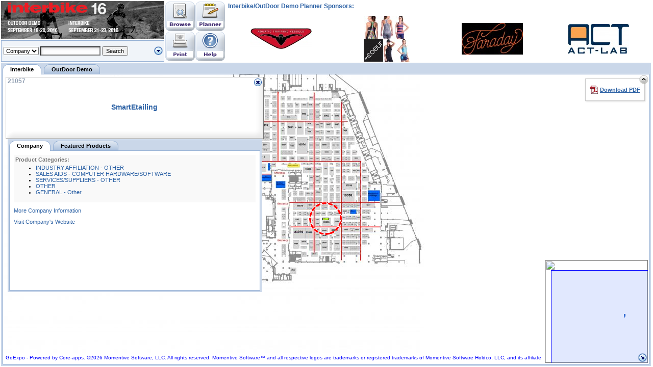

--- FILE ---
content_type: text/html; charset=UTF-8
request_url: https://n1b.goexposoftware.com/events/ib16/goExpo/floorPlan/viewFloorPlan.php?e=1&bi=8024
body_size: 3757
content:
<!DOCTYPE html PUBLIC "-//W3C//DTD XHTML 1.0 Transitional//EN" "http://www.w3.org/TR/xhtml1/DTD/xhtml1-transitional.dtd">
<html xmlns="http://www.w3.org/1999/xhtml" xml:lang="en" lang="en">

<head>
<meta http-equiv="Content-Type" content="text/html; charset=utf-8" />
<title>Interbike/OutDoor Demo 2016 Floor Plan</title>
<link rel="shortcut icon" href="//static.goexposoftware.com/ib16/FORMfields/uploads/IBfavicon-MN_FAVICON-1326738528.ico" />

<script type="text/javascript" src="https://n1b.goexposoftware.com/events/ib16/goExpo/js/GeGlobals.js.php?20260113044938.zip"></script>

<script type="text/javascript">
	// TODO: remove/condense after the FP is compatible with Bowie
	FfGlobals.BOWIE = false;
	FfGlobals.BOWIE_ICONS = false;
</script>

<link rel="stylesheet" type="text/css" href="https://n1b.goexposoftware.com/events/ib16/goExpo/built/GeFp.css?20260113044938.zip" />
<link rel="stylesheet" type="text/css" href="https://n1b.goexposoftware.com/events/ib16/goExpo/cache/theme.css?6965ed9390180" />
    

<script type="text/javascript" src="https://n1b.goexposoftware.com/events/ib16/goExpo/built/GeFp.min.js?20260113044938.zip"></script><script type="text/javascript" src="mapData/QuickBooths.js?1768580223"></script>

<script type="text/javascript">

// --------- BEGIN - FFM CONFIG ----------

ffmConfig.BOOTH_NUMBERS = new Array();
ffmConfig.BOOTH_IDS = new Array('8024');
ffmConfig.ZOOM_BOOTH_NUMBER = 'null';
ffmConfig.EXHIBITOR_IDS = new Array();
ffmConfig.CAN_EDIT = false;
ffmConfig.AREAS = new Array(new FfmArea(4,'Interbike','ib',7800,5400,'',0,0,3.5500,3.5500,740.7233,914623.1014), new FfmArea(8,'OutDoor Demo','odd',7800,5400,'',0,0,5.6000,5.6000,57.2824,999128.5820));
ffmConfig.HELP_CONTENT = '<div class="geTextB1 geMarginBottom">	Edit Floor Plan Controls:</div><div class="fpHelpMain"><div class="geTextA3">	<em>Select</em> Mode</div><div>	<ul>		<li><span class="geBold">Select Booth</span>: Mouse over the target Booth and click. You can select multiple Booths by simultaneously holding down the <em>Ctrl</em> key.</li>		<li><span class="geBold">Edit Booth Assignments</span>: Select a Booth and then click the <em>Assign</em> button. (Shortcut Key: <em>3</em>).</li>		<li><span class="geBold">Move Booth</span>: To move a  into place using the snap tool, simply click and drag the target Booth to the location you would like. By default, the Booth will snap into place next to the Booth you would like it to be located next to.  Note that it can snap on any side or any corner of another Booth.  If you do not want to snap a Booth into place next to another Booth, then you will hold the Shift key down to disengage snapping.</li>		<li><span class="geBold">Nudge Booth</span>: Select a Booth and then use <em>w</em>, <em>a</em>, <em>s</em> and <em>d</em> to nudge up, left, down and right respectively.</li>		<li><span class="geBold">Edit Booth Number</span>: Select a Booth and then click the <em>Edit</em> button. Note: your browser may ask permission to open a JavaScript window. (Shortcut Key: <em>e</em>).</li>		<li><span class="geBold">Edit Booth Options</span>: Select a Booths and then click the <em>Options</em> button. Allows you to edit the Pavilion, Private Corners, Booth Type, Background and Manual Setting</span>: Note: The override checkboxes are used to override the values that are automatically chosen by the system. A manual Booth is not changed by a floor plan import. (Shortcut Key: <em>p</em>).</li>		<li><span class="geBold">Edit Booth Group Options</span>: Select 2 or more Booths and then click the <em>Options</em> button. (Shortcut Key: <em>p</em>).</li>		<li><span class="geBold">Delete Booth</span>: Select a Booth and the click the <em>Delete</em> button. (Shortcut Key: <em>delete</em>).</li>		<li><span class="geBold">Copy Booth</span>: Select a Booth and then click the <em>Copy</em> button. (Shortcut Key: <em>c</em>).</li>		<li><span class="geBold">Edit Booth Reservation</span>: Select a Booth and click the <em>Reserve</em> button. From here, you can either set a new Booth reservation or clear an existing Booth reservation. (Shortcut Key: <em>q</em>).</li>		<li><span class="geBold">Resize Booth in ft</span>: Select a Booth and then click the <em>Resize</em> button. Note: your browser may ask permission to open a JavaScript window. (Shortcut Key: <em>r</em>).</li>		<li><span class="geBold">Edit Display Text</span>: Select a Booth and press <em>y</em>. Note: your browser may ask permission to open a JavaScript window.</li>		<li><span class="geBold">View Booth URL</span>: Select a Booth and click the <em>URL</em> button. The URL that is displayed will link directly to the target Booth and can be used to reference the Booth externally, e.g. in an email. (Shortcut Key: <em>u</em>).</li>		<li><span class="geBold">Combine Booths</span>: Select 2 Booths and click the <em>Combine</em> button. The Booth number of the first Booth will be used as the Booth number for the combined Booth. Note: your browser may ask permission to open a JavaScript window. (Shortcut Key: <em>f</em>).</li>		<li><span class="geBold">Edit Redirect URL</span>: Select a Booth and press <em>g</em>. Enter the full redirect URL, including the <em>http</em> or <em>https</em>, and click <em>OK</em>. If a Redirect URL is specified, users will be redirected to the Redirect URL upon clicking the target Booth. The Redirect URL can also be just an Area ID; in which case the specified area will open (without refreshing) upon the user clicking the target Booth.</li>		<li><span class="geBold">Rotate Booth</span>: Select a Booth and click the <em>Rotate</em> button. Enter the number of degrees to rotate the Booth in the counterclockwise direction. (Shortcut Key: <em>5</em>).</li>		<li><span class="geBold">Edit Calibration Booth Mode</span>: Select a Booth and press <em>4</em>. The calibration Booth is used when importing Booths.</li>	</ul></div><div class="geTextA3">	<em>Pan</em> Mode</div><div>	<ul>		<li><span class="geBold">Pan</span>: Click and then drag the floor plan.</li>	</ul></div><div class="geTextA3">	<em>Rect</em> Mode</div><div>	<ul>		<li><span class="geBold">Create Rectangular Booth</span>: Click on the 1st corner of the new Booth and then the 2nd diagonally opposing corner of the new Booth.</li>	</ul></div><div class="geTextA3">	<em>Poly</em> Mode</div><div>	<ul>		<li><span class="geBold">Create Polygon Booth</span>: Click on the 1st corner of the new Booth and then the 2nd corner, etc... and then click on the 1st corner to finish the polygon. While editing the polygon, you can undo the last corner by pressing the <em>Delete</em> key.</li>	</ul></div><div class="geTextA3">	<em>Measure</em> Mode</div><div>	<ul>		<li><span class="geBold">Measure</span>:  Click on the 1st point and then on the 2nd point.</li>	</ul></div><div class="geTextA3">	Panning (Navigation)</div><div>	<ul>		<li><span class="geBold">Method 1</span>: Use the up, down, left and right arrow buttons.</li>		<li><span class="geBold">Method 2</span>: Use <em>i</em>, <em>j</em>, <em>k</em> and <em>l</em> to go up, left, down and right respectively.</li>	</ul></div><div class="geTextA3">	Zooming</div><div>	<ul>		<li><span class="geBold">Method 1</span>: Use the mouse scroll wheel up to zoom in and the mouse scroll wheel down to zoom out.</li>		<li><span class="geBold">Method 2</span>: Use the <em>+</em> or <em>-</em> buttons to zoom in and out respectively.</li>		<li><span class="geBold">Method 3</span>: Use <em>z</em> and <em>x</em> to zoom in and out respectively.</li>		<li><span class="geBold">Method 4</span>: Double click to zoom in.</li>	</ul></div><div class="geTextA3">	Navigation with the View Finder</div><div>	<ul>		<li><span class="geBold">Pan Method 1</span>: Left click and drag the view finder.</li>		<li><span class="geBold">Pan Method 2</span>: Left click anywhere in the view finder to center the floor plan to that click point.</li>	</ul></div>	<div class="geTextA3">	Printing</div><div>	<ul>		<li><span class="geBold">Method 1</span>: Your printer will print whatever is on your screen. Before printing, you should zoom the floor plan to a level that will help you find your selected booths. You should consider printing in landscape mode.</li>		<li><span class="geBold">Method 2</span>: Download and print PDF.</li>	</ul></div><div class="geTextB1">	<p>How do I find exhibitors using the search tools on the floor plan?</p></div><div class="geTextA3">	How do I view all exhibitors?</div><div>	<p>Click the down arrow in the search box or click on the Browse tile to reveal all exhibitors. You can also select \'Advanced Search\' which will display multiple search options, as well as a sortable list of all exhibitors.</p></div><div class="geTextA3">	How do I search exhibitors by company name?</div><div>	<p>Using the search box (or Browse tile), select \'Company\' and enter the company name.</p></div><div class="geTextA3">	How do I search exhibitors by booth number?</div><div>	<p>Using the search box (or Browse tile), select \'Booth\' and enter the booth number.</p></div><div class="geTextA3">	How do I search exhibitors by category?</div><div>	<p>Using the search box (or Browse tile), select \'Category\'. A box will appear displaying the possible categories, and sub-categories if available.</p></div><div class="geTextA3">	How do I use the "Advanced Search" tool?</div><div>	<p>Using \'Advanced Search\' will display multiple search options, as well as a sortable list of all exhibitors. Click the column heading to sort by company name (alphabetically or reverse alpha), or booth number (low to high or high to low).</p></div><div class="geTextA3">	How can I sort the exhibitor list on the advanced search page in alpha order?</div><div>	<p>Click the column heading to sort by company name (alphabetically, or reverse alpha).</p></div><div class="geTextA3">	How can I sort the exhibitor list on the advanced search page by booth number?</div><div>	<p>Click the column heading to sort by booth number (low to high or high to low).</p></div><div class="geTextA3">	How do I get more information about a particular exhibitor?</div><div>	<p>Hovering on a booth in the floor plan will display the exhibitor\'s name. You can then click on it to display more information, such as a description and links to the exhibitor\'s website. You can also click on the exhibitor\'s name in the search window pane to view more detailed information about an exhibitor.</p></div>	</div>';
ffmConfig.AVAILABLE_BOOTH_HTML = '<h2>For booth sales, please contact:</h2>  <div> <div><strong>Andria Klinger</strong><br /> Sales Manager<br /> 949.226.5745 (O)<br /> 949.226.56867 (F)<br /> <span style="color:rgb(34, 34, 34); font-family:tahoma,sans-serif; font-size:10pt"><a href="mailto:Andria.Klinger@Emeraldexpo.com" target="_blank">Andria.Klinger@Emeraldexpo.com</a></span></div> </div>';
ffmConfig.EVENT_LOG = false;
ffmConfig.GE_BOOTH_AVAILABLE_BG_ID = null;
ffmConfig.IS_EXHIBITOR = false;
ffmConfig.IS_ATTENDEE = false;
ffmConfig.IS_HOST = false;
ffmConfig.IS_ADMIN = false;
ffmConfig.GE_NAME = "Interbike/OutDoor Demo Planner";
ffmConfig.PERMIT_APPOINTMENTS = true;
ffmConfig.PERMIT_MESSAGING = true;
ffmConfig.PERMIT_PLANNER = true;
ffmConfig.PERMIT_PRODUCTS = true;
ffmConfig.PERMIT_ATTENDEE = true;
ffmConfig.START_AREA_ID = null;
ffmConfig.FP_LENGTH_UNIT = 'ft';
ffmConfig.FP_AREA_UNIT = 'sq ft';
ffmConfig.SELECT_MODE = false;
ffmConfig.PICKER_ID = '';
ffmConfig.IS_SCALING = false;

// This segment cannot be in the scrambled code
/*@cc_on
	@if (@_jscript_version < 5.7)
		ffmConfig.IS_IE_6 = true;
	@end
@*/

// --------- END - FFM CONFIG ----------

</script>

<!--[if lt IE 9 ]>
<script>
ffmConfig.MIN_ZOOM_LEVEL_EDIT = 1;
ffmConfig.MIN_ZOOM_LEVEL = 1;
</script>
<![endif]-->


			<script type="text/javascript">var switchTo5x=true;</script>
			<script type="text/javascript" src="https://ws.sharethis.com/button/buttons.js"></script>
			<script type="text/javascript">stLight.options({publisher: "5036cbd2-cc67-4d9b-8ea7-2194cf62fabb"});</script>
		
</head>
<body class="geFloorPlan">

<div class="geFpHeader" id="geFpHeaderId">
			<a href="https://n1b.goexposoftware.com/events/ib16/goExpo/public/index.php">
			<img style="border:none;margin:none;" alt="Interbike/OutDoor Demo 2016" src="//static.goexposoftware.com/ib16/FORMfields/uploads/IB16_GoExpo_FloorPlanheader-FP_HEADER-1454690263.jpg" />
		</a>
	</div>

<script type="text/javascript">
	ffmViewer.display();
</script>

<script type="text/javascript">
	// Needs to be in a separate block otherwise the ffmViewer elements aren't created in time
	geFloorPlan.init();
	</script>


		
			<script type="text/javascript">

			  var _gaq = _gaq || [];
			  _gaq.push(['_setAccount', 'UA-4569446-45']);
			  _gaq.push(['_setDomainName', '.goexposoftware.com']);
			  _gaq.push(['_trackPageview']);

			  (function() {
			    var ga = document.createElement('script'); ga.type = 'text/javascript'; ga.async = true;
			    ga.src = ('https:' == document.location.protocol ? 'https://ssl' : 'http://www') + '.google-analytics.com/ga.js';
			    var s = document.getElementsByTagName('script')[0]; s.parentNode.insertBefore(ga, s);
			  })();

			</script>
		
		
</body>
</html>


--- FILE ---
content_type: text/html; charset=UTF-8
request_url: https://n1b.goexposoftware.com/events/ib16/goExpo/floorPlan/GeFpServer.php?request=18&ns=6&o=-2
body_size: 66
content:
[{"url":"https:\/\/n1b.goexposoftware.com\/events\/ib16\/goExpo\/exhibitor\/viewExhibitorProfile.php?__id=716","image":"\/\/static.goexposoftware.com\/ib16\/FORMfields\/uploads\/ATVBadge_Redsm-sponsor_logo-1472687233.jpg","companyName":"Aquatic Training Vessels","offset":1},{"url":"https:\/\/n1b.goexposoftware.com\/events\/ib16\/goExpo\/exhibitor\/viewExhibitorProfile.php?__id=420","image":"\/\/static.goexposoftware.com\/ib16\/FORMfields\/uploads\/CoeurMix-sponsor_logo-1467229640.jpg","companyName":"Coeur Sports","offset":2},{"url":"https:\/\/n1b.goexposoftware.com\/events\/ib16\/goExpo\/exhibitor\/viewExhibitorProfile.php?__id=607","image":"\/\/static.goexposoftware.com\/ib16\/FORMfields\/uploads\/Logo_red-sponsor_logo-1469757224.jpg","companyName":"Faraday Bicycles","offset":3},{"url":"https:\/\/n1b.goexposoftware.com\/events\/ib16\/goExpo\/exhibitor\/viewExhibitorProfile.php?__id=221","image":"\/\/static.goexposoftware.com\/ib16\/FORMfields\/uploads\/actlabtextlogo4clrg-sponsor_logo-1471376589.jpg","companyName":"ACT Lab","offset":0}]

--- FILE ---
content_type: text/html; charset=UTF-8
request_url: https://n1b.goexposoftware.com/events/ib16/goExpo/floorPlan/GeFpServer.php?request=15&bi=8024&ei=9&lo=&ui=
body_size: -113
content:
{"exhibitorId":"9","contactId":"38","fpBoothId":"8024","boothNumber":"21057","companyName":"SmartEtailing","logoUrl":null,"plannerId":null,"listOffset":0,"listSize":1,"productIdToDisplay":null}

--- FILE ---
content_type: text/html; charset=UTF-8
request_url: https://n1b.goexposoftware.com/events/ib16/goExpo/floorPlan/GeFpServer.php?request=16&ei=9
body_size: -135
content:
{"productCategories":"INDUSTRY AFFILIATION - OTHER,SALES AIDS - COMPUTER HARDWARE\/SOFTWARE,SERVICES\/SUPPLIERS - OTHER,OTHER,GENERAL - Other","description":null,"companyUrl":"http:\/\/www.smartetailing.com","showDescription":null}

--- FILE ---
content_type: text/css
request_url: https://n1b.goexposoftware.com/events/ib16/goExpo/built/GeFp.css?20260113044938.zip
body_size: 13913
content:
div.pageErrors,div.fieldError,label.isValid,label.notValid,div.fieldErrorLeftAligned,label.disabledLeftAligned,label.notValidLeftAligned,label.displayLeftAligned,label.isValidLeftAligned,label.isValidLeftAligned2,div.fieldErrorRightAligned,label.disabledRightAligned,label.notValidRightAligned,label.displayRightAligned,label.isValidRightAligned,label.isValidSpan,label.isValidSetSelector,span.help,label.display,div.display,span.grayed,select,span.FORMfields,span.required,div.help,div.ffText,textarea.FORMfields,select.FORMfields,.ffEmail,label.disabled,div.ffField,div.FORMfields,div.FORMfields2,input.FORMfieldsText,input.FORMfieldsPassword,textarea.FORMfieldsTextArea,input.FORMfieldsFile,input.FORMfieldsRadio,input.FORMfieldsCheckbox,input.FORMfieldsSubmit,input.FORMfieldsSubmitMargin,div.ffDescription,a.ffDescription,div.ffMessageHelperQuestion,div.ffMessageHelperError,div.ffMessageHelperWarning,div.ffMessageHelperInfo,td.ffSectionTitleTopMiddle,td.ffHeader1Middle,div.ffWhStepName,.ffProgressMeterMessage,.ffProgressMeterErrorMessage,.ffProgressMeterTopMessage,div.ffProgressMeterCancel{font-size:11px;}input,textarea,select{font-family:verdana,sans-serif;}.ffText{font-family:verdana,sans-serif;}div.pageErrors{font-size:14px; font-weight:bold; color:red; background-color:inherit; margin:0px 0px 0px 3px; padding:0px;}div.fieldError,div.fieldErrorSpan,div.fieldErrorLeftAligned,div.fieldErrorRightAligned{font-size:10px; color:red; background-color:inherit; width:auto; text-align:right; padding-left:10px;}div.fieldErrorLeftAligned{text-align:left;}div.fieldErrorRightAligned{text-align:right;}div.fieldErrorSpan{text-align:left;}label.isValid,label.isValidSpan,label.isValidLeftAligned,label.isValidLeftAligned2,label.isValidRightAligned{text-align:right; padding-left:10px; display:block;}label.isValidLeftAligned2{padding-left:0px;}label.isValidLeftAligned,label.isValidLeftAligned2{text-align:left;}label.isValidRightAligned{text-align:right;}label.isValidSpan{display:inline;}label.disabled,label.disabledSpan,label.disabledLeftAligned,label.disabledRightAligned{text-align:right; padding-left:10px; color:gray; background-color:inherit; display:block;}label.disabledLeftAligned{text-align:left;}label.disabledRightAligned{text-align:right;}label.disabledSpan{display:inline;}label.notValid,label.notValidSpan,label.notValidLeftAligned,label.notValidRightAligned{text-align:right; padding-left:10px; font-weight:bold; color:red; background-color:inherit; display:block;}label.notValidLeftAligned{text-align:left;}label.notValidRightAligned{text-align:right;}label.notValidSpan{display:inline;}label.isValidSetSelector{text-align:left; display:block; margin-bottom:5px;}span.help{font-size:11px; color:blue; background-color:inherit; padding-left:10px;}div.help{font-size:11px; color:blue; background-color:inherit; padding-left:10px;}form{margin-top:0px; margin-bottom:0px;}label.display,label.displayLeftAligned,label.displayRightAligned{text-align:right; padding-left:10px; color:#355597; background-color:inherit; display:block;}label.displayLeftAligned{text-align:left;}label.displayRightAligned{text-align:right;}div.display{white-space:normal; padding-left:7px;}span.display{color:#666666; background-color:inherit;}table.ffTableSetFORMfields{border-collapse:collapse;}tr.ffTableSetFORMfields,td.ffTableSetFORMfields1,td.ffTableSetFORMfields2,tr.FORMfields,td.ffTableSetFORMfieldsLabel1,td.ffTableSetFORMfieldsLabel2,td.ffTableSetFORMfieldsField1,td.ffTableSetFORMfieldsField2{vertical-align:top;}td.ffTableSetFORMfieldsLabel1,td.ffTableSetFORMfieldsLabel2{}td.ffTableSetFORMfieldsLabel1:not([colspan]),td.ffTableSetFORMfieldsLabel2:not([colspan]){width:150px;}td.ffTableSetFORMfieldsField1,td.ffTableSetFORMfieldsField2{}td.ffTableSetFORMfields1Label:not([colspan]),td.ffTableSetFORMfields2Label:not([colspan]),table.tableHelpers tr td.tableHelpersFormFields1:first-child{max-width:200px;}td.ffTableSetFORMfields1Field,td.ffTableSetFORMfields2Field{width:85%;}span.grayed{color:gray; background-color:inherit;}span.required{color:red; background-color:inherit;}h1.FORMfields,h1.ffHeader{background-color:#2D62A5; color:white; padding:3px 3px 3px 5px;  font-weight:bold; font-size:15px; margin:5px 0px 5px 0px;}h2.FORMfields{font-weight:bold; font-size:14px; margin:5px 0px 5px 0px;}h3.FORMfields{font-weight:bold; font-size:12px; margin:5px 0px 5px 0px;}div.FORMfields{border:1px solid #dddddd; padding:5px;}div.ffText{width:100%;}div.ffDescription{padding:0px 5px 0px 5px; color:#777777; background-color:inherit;}div.ffField{padding-left:5px;}.FORMfieldsSelect{max-width:187px;}body{background-color:white; color:inherit;}div.buttons{margin:15px 0px 5px 0px;}a{color:#2D62A5; background-color:inherit;}body.FORMfields{}input.FORMfieldsText,input.FORMfieldsPassword,textarea.FORMfieldsTextArea,input.FORMfieldsFile{background-repeat:no-repeat; background-image:url('/events/ib16/FORMfields/src/../images/shadow.png');}h2.FORMfields,h3.FORMfields,div.FORMfields,div.FORMfields2,div.ffText,label.isValid,label.isValidSetSelector{color:#000000; background-color:inherit;}ul.ffListHelper{margin-top:2px; padding-top:2px;}ul.ffListHelper,li.ffListHelper{}ul.ffListHelperFormBeanError{}li.ffListHelperFormBeanError{font-size:11px;}div.ffFooter1{font-size:10px; margin-top:10px; color:#777777;}div.ffFooter2{font-size:9px; margin-top:3px; color:#777777;}div.ffConfirmation{font-weight:bold; font-size:18px;}div.ffRedirectNote{margin-top:20px;  font-weight:bold; font-size:12px;}div.ffSearchResultsFieldPage,div.ffSearchResultsFieldResults{margin:5px;}.ffSearchResultsFieldPrevPage,.ffSearchResultsFieldNextPage{width:15px; height:15px; background-repeat:no-repeat; border:0px solid #dddddd;}.ffSearchResultsFieldPrevPage{background-image:url('/events/ib16/FORMfields/src/../images/searchResultsFieldSmallLeftArrow2.png');}.ffSearchResultsFieldNextPage{background-image:url('/events/ib16/FORMfields/src/../images/searchResultsFieldSmallRightArrow2.png');}span.ffSearchResultsFieldCurrentPage{font-size:18px;}img.ffSearchResultsCheckedBox{width:13px; height:13px; background-repeat:no-repeat; border:0px solid #dddddd; background-image:url('/events/ib16/FORMfields/src/../images/checkedBox.png');}span.ffSubFields{white-space:nowrap;}span.ffSubFieldsWrap{}img.ffTinyLogo{margin:3px 2px 0px 0px; border-width:0px; background-image:url('/events/ib16/FORMfields/src/../images/tinyFfLogo.png'); width:16px; height:16px;}div.ffForm{}tr.ffTableSetFORMfieldsWrapped{vertical-align:top;}div.ffInnerSeparator{margin-bottom:7px;}div.ffDeleteIcon,div.ffUpArrowIcon,div.ffDownArrowIcon{background-repeat:no-repeat; width:16px; height:16px; cursor:pointer;}div.ffDeleteIcon{background-image:url('/events/ib16/FORMfields/src/../images/x.gif');}div.ffUpArrowIcon{background-image:url('/events/ib16/FORMfields/src/../images/upArrow2.gif');}div.ffDownArrowIcon{background-image:url('/events/ib16/FORMfields/src/../images/downArrow2.gif');}div.ffPageBorder{box-shadow:0px 0px 7px 0px #d6d6d6; background-color:#ffffff; border:1px solid #d6d6d6;}div.ffLoading{background-color:white; padding:10px; border-radius:10px; border:1px solid #e7e7e7; text-align:center;}input.FORMfieldsSubmit,input.FORMfieldsSubmitMargin{cursor:pointer;}input.FORMfieldsSubmitMargin{margin:5px;}.ffLink{white-space:nowrap;}.ffRight{text-align:right;}img.ffUploadedImagePreview{max-width:600px;}.ffWizardStep,.ffWizardStepGrayed,.ffWizardStepMini,.ffWizardStepMiniGrayed{border:2px solid #a1a1a1; background:#dddddd; font-weight:bold;}.ffWizardStep,.ffWizardStepGrayed{font-size:48px; padding:7px 10px 7px 10px; border-radius:10px;}.ffWizardStepMini,.ffWizardStepMiniGrayed{font-size:28px; padding:5px 7px 5px 7px; border-radius:5px;}.ffWizardStep,.ffWizardStepMini{border:2px solid #333333; background:#bbbbbb; box-shadow:0 0 5px #cccccc;}.ffWizardStepGrayed,.ffWizardStepMiniGrayed{}.ffAlert{font-size:14px; padding:5px 7px 5px 7px; border-radius:5px; border:1px solid #999999; background-color:#dddddd;}.ffAlertLinks{margin-top:5px;}table.ffTableSetFfEmail{border-collapse:collapse;}td.ffTableSetFfEmail1,td.ffTableSetFfEmail2{margin:0px; padding:0px; border:1px solid #dddddd;}td.ffTableSetFfEmail1{background-color:white; color:inherit;}td.ffTableSetFfEmail2{background-color:#e7e7e7; color:inherit;}th.ffTableSetFfEmail{color:black; background-color:#BACBDB; font-weight:bold; font-size:8px; border:1px solid #cccccc;}td.ffHeader1FfEmailTopLeft,td.ffHeader1FfEmailTopRight,td.ffHeader1FfEmailBottomLeft,td.ffHeader1FfEmailBottomRight,div.ffHeader1FfEmailTopLeft,div.ffHeader1FfEmailBottomLeft,div.ffHeader1FfEmailTopRight,div.ffHeader1FfEmailBottomRight,div.ffHeader1FfEmailLeft,div.ffHeader1FfEmailRight{background-image:none; width:4px; height:4px;}td.ffHeader1FfEmailTopMiddle,td.ffHeader1FfEmailBottomMiddle{background-image:none; height:4px;}td.ffHeader1FfEmailLeft,td.ffHeader1FfEmailRight{background-image:none; width:4px; height:23px;}td.ffHeader1FfEmailMiddle{height:23px;  background-color:#7486D7; background-image:none; white-space:nowrap;  font-weight:bold; font-size:12px; color:white; padding:7px; width:100%;}.ffFullWidth{width:100%;}
div.cell{font-size:11px;}table.ffTableSet,table.ffTableSetFull,table.ffTableSetA,table.ffTableSetClear,table.ffTableSetClearFull,table.ffTableSetMinimal,table.ffTableSetMinimalFull{border-collapse:collapse;  text-align:left;}table.ffTableSetFull,table.ffTableSetClearFull,table.ffTableSetMinimalFull{width:100%;}th.ffTableSet,th.ffTableSetFull,th.ffTableSetA,th.ffTableSetClear,th.ffTableSetClearFull,th.ffTableSetMinimal,th.ffTableSetMinimalFull,td.ffTableSetH{font-weight:bold; font-size:11px; padding:5px; color:black; background-color:inherit; text-align:left;}th.ffTableSet,th.ffTableSetFull,th.ffTableSetA,td.ffTableSetH{background-color:#dddddd; color:black; border:1px solid #cccccc;}td.ffTableSet1,td.ffTableSet2,td.ffTableSetFull1,td.ffTableSetFull2,td.ffTableSetA1,td.ffTableSetA2,td.ffTableSetClear1,td.ffTableSetClear2,td.ffTableSetClearFull1,td.ffTableSetClearFull2,td.ffTableSetMinimal1,td.ffTableSetMinimal2,td.ffTableSetMinimalFull1,td.ffTableSetMinimalFull2{margin:0px; padding:0px; text-align:left; word-break:break-word;}td.ffTableSet1,td.ffTableSet2,td.ffTableSetFull1,td.ffTableSetFull2,td.ffTableSetA1,td.ffTableSetA2,td.ffTableSetMove{border:1px solid #dddddd;}td.ffTableSetMove{background-color:#eeeeee;}td.ffTableSet1,td.ffTableSetFull1,td.ffTableSetA1{background-color:white; color:inherit;}td.ffTableSet2,td.ffTableSetFull2,td.ffTableSetA2{background-color:#f9f9f9; color:inherit;}tr.ffTableSet,tr.ffTableSetFull,tr.ffTableSetA{vertical-align:top;}td.ffTableSetMinimal1,td.ffTableSetMinimal2,td.ffTableSetMinimalFull1,td.ffTableSetMinimalFull2{border-bottom:1px solid #dddddd;}tbody.ffTableSetA{}td.ffTableSetHighlight{background-color:#dddddd; background-image:none;}span.cell{margin:0px; width:auto; padding:5px; font-size:12px; display:block;}div.cell{margin:0px; width:auto; padding:5px;}img.ffTableSetUpArrow{width:11px; height:11px; background-image:url('/events/ib16/FORMfields/src/../images/uparrow.gif');}img.ffTableSetDownArrow{width:11px; height:11px; background-image:url('/events/ib16/FORMfields/src/../images/downarrow.gif');}div.display{color:#000000; background-color:inherit;}div.ffBoldRow,a.ffBoldRow{font-weight:bold;}
.ffProgressMeterBorder{border:1px solid #cccccc;  padding:5px 5px 5px 5px;}.ffProgressMeterBar{height:25px;  background-color:#7F8DF4;  color:inherit;}.ffProgressMeterMessage,.ffProgressMeterErrorMessage,.ffProgressMeterTopMessage{text-align:center;  margin-top:5px;}.ffProgressMeterErrorMessage{color:red;  background-color:inherit;  font-weight:bold;}.ffProgressMeter{width:400px;  margin:5px;  padding:5px 5px 5px 5px;}div.ffProgressMeterCancel{text-align:center;  margin:5px;}.ffProgressMeterTopMessage{margin-bottom:5px;}.ffUploadVideoViewerMsg{width:400px;}.ffToolbar,.ffToolbarTop{background-color:#eeeeee;  border-radius:0.5em 0.5em 0 0;  border:1px solid #cccccc;}.ffToolbar{border-radius:0.5em 0.5em 0.5em 0.5em;}.ffToolbarTop{border-radius:0.5em 0.5em 0 0;}.ffToolbarItem{padding:2px;  margin:2px;}.ffToolbarItemOver{padding:1px;  background-color:#dddddd;  cursor:pointer;  margin:3px;  border-radius:0.5em;}.ffToolbarButton{padding:1px;}.ffToolbarButtonOver{background-color:#d6d6d6;  border-radius:0.5em;  border:1px solid #bbbbbb;}.ffRichDropDown{border:1px solid #aaaaaa;  border-radius:0.5em;  font-size:14px;  padding:2px 2px 2px 4px;  background-color:white;}.ffOptionsPane{border:1px solid #aaaaaa;  width:150px;  height:175px;  background-color:white;  border-radius:0.5em;  padding:2px;  font-size:12px;}.ffOption{padding:3px;}.ffOptionOver{padding:3px;  background-color:#d6d6d6;  cursor:pointer;}table.ffCssTextEditorField,table.ffToolbarTop{border-collapse:separate;}.ffCssTextEditor{border:1px solid #cccccc;  padding:10px;  border-radius:0 0 0.5em 0.5em;  border-top:0px;  background:url('/events/ib16/FORMfields/src/dist/../../images/transGrid.png') repeat;}.ffTooltip{font-size:9px;  border:1px solid #777777;  background-color:white;  padding:3px;  box-shadow:1px 1px 3px #d6d6d6;  z-index:1;}table.ffTab{}td.ffTabNotSelectedLeft{background-image:url('/events/ib16/FORMfields/src/dist/../../images/ffTabNotSelectedLeft.png');  background-repeat:no-repeat;  width:10px;  height:20px;}td.ffTabNotSelectedMiddle{font-weight:bold;  font-size:11px;  background-image:url('/events/ib16/FORMfields/src/dist/../../images/ffTabNotSelectedMiddle.png');  background-repeat:repeat-x;  height:20px;  cursor:pointer;  text-align:center;  padding:0px 5px 0px 5px;}td.ffTabNotSelectedRight{background-image:url('/events/ib16/FORMfields/src/dist/../../images/ffTabNotSelectedRight.png');  background-repeat:no-repeat;  width:10px;  height:20px;}td.ffTabSelectedLeft,td.ffTabMouseOverLeft{background-image:url('/events/ib16/FORMfields/src/dist/../../images/ffTabSelectedLeft.png');  background-repeat:no-repeat;  width:10px;  height:20px;}td.ffTabSelectedMiddle,td.ffTabMouseOverMiddle{font-weight:bold;  font-size:11px;  background-image:url('/events/ib16/FORMfields/src/dist/../../images/ffTabSelectedMiddle.png');  background-repeat:repeat-x;  height:20px;  cursor:pointer;  text-align:center;  padding:0px 5px 0px 5px;}td.ffTabSelectedRight,td.ffTabMouseOverRight{background-image:url('/events/ib16/FORMfields/src/dist/../../images/ffTabSelectedRight.png');  background-repeat:no-repeat;  width:10px;  height:20px;}td.ffTabMenuSpacer{background-image:url('/events/ib16/FORMfields/src/dist/../../images/ffTabMenuSpacer.png');  background-repeat:repeat-x;  width:5px;  height:20px;}div.ffTabMenu{background-image:url('/events/ib16/FORMfields/src/dist/../../images/ffTabMenuSpacer.png');  background-repeat:repeat-x;  height:20px;}div.ffTabPanel{background-image:url('/events/ib16/FORMfields/src/dist/../../images/ffTabPanelBackground.png');  background-repeat:repeat;  padding:3px;}div.ffTabPanelPane{background-color:white;  border-left:1px solid #95B0D4;  border-bottom:1px solid #95B0D4;  border-right:1px solid #95B0D4;  height:250px;  padding:3px;  font-size:11px;}div.ffSearchPanel{background-color:#F0F4F9;  padding:0px 0px 0px 0px;  border:1px solid #95B0D4;}.ffSearchPanelSearchStringFocus{border:2px solid #5393E7;}div.ffSearchPanelPane{margin:0px 4px 0px 4px;  font-size:11px;}td.ffSectionJsTopLeft,td.ffSectionJsTopRight,td.ffSectionJsBottomLeft,td.ffSectionJsBottomRight{width:10px;  height:10px;  background-repeat:no-repeat;}td.ffSectionJsLeft,td.ffSectionJsRight{width:10px;  background-repeat:repeat-y;}td.ffSectionJsTopMiddle,td.ffSectionJsBottomMiddle{height:10px;  background-repeat:repeat-x;}td.ffSectionJsTopLeft{background-image:url('/events/ib16/FORMfields/src/dist/../../images/js/ffSectionTopLeft.gif');}td.ffSectionJsTopRight{background-image:url('/events/ib16/FORMfields/src/dist/../../images/js/ffSectionTopRight.gif');}td.ffSectionJsBottomLeft{background-image:url('/events/ib16/FORMfields/src/dist/../../images/js/ffSectionBottomLeft.gif');}td.ffSectionJsBottomRight{background-image:url('/events/ib16/FORMfields/src/dist/../../images/js/ffSectionBottomRight.gif');}td.ffSectionJsLeft{background-image:url('/events/ib16/FORMfields/src/dist/../../images/js/ffSectionLeft.gif');}td.ffSectionJsRight{background-image:url('/events/ib16/FORMfields/src/dist/../../images/js/ffSectionRight.gif');}td.ffSectionJsTopMiddle{background-image:url('/events/ib16/FORMfields/src/dist/../../images/js/ffSectionTopMiddle.gif');}td.ffSectionJsBottomMiddle{background-image:url('/events/ib16/FORMfields/src/dist/../../images/js/ffSectionBottomMiddle.gif');}td.ffSectionJsMiddle{background-repeat:repeat;  background-image:url('/events/ib16/FORMfields/src/dist/../../images/js/ffSectionMiddle.gif');  font-size:11px;  vertical-align:top;}td.ffSectionTitleJsBottomLeft,td.ffSectionTitleJsBottomRight{width:10px;  height:10px;  background-repeat:no-repeat;}td.ffSectionTitleJsTopLeft,td.ffSectionTitleJsTopRight{width:10px;  height:26px;  background-repeat:no-repeat;}td.ffSectionTitleJsLeft,td.ffSectionTitleJsRight{width:10px;  background-repeat:repeat-y;}td.ffSectionTitleJsTopMiddle{height:26px;  background-repeat:repeat-x;  background-image:url('/events/ib16/FORMfields/src/dist/../../images/js/ffSectionTitleTopMiddle.gif');  font-weight:bold;  font-size:11px;}td.ffSectionTitleJsBottomMiddle{height:10px;  background-repeat:repeat-x;  background-image:url('/events/ib16/FORMfields/src/dist/../../images/js/ffSectionBottomMiddle.gif');}td.ffSectionTitleJsTopLeft{background-image:url('/events/ib16/FORMfields/src/dist/../../images/js/ffSectionTitleTopLeft.gif');}td.ffSectionTitleJsTopRight{background-image:url('/events/ib16/FORMfields/src/dist/../../images/js/ffSectionTitleTopRight.gif');}td.ffSectionTitleJsBottomLeft{background-image:url('/events/ib16/FORMfields/src/dist/../../images/js/ffSectionBottomLeft.gif');}td.ffSectionTitleJsBottomRight{background-image:url('/events/ib16/FORMfields/src/dist/../../images/js/ffSectionBottomRight.gif');}td.ffSectionTitleJsLeft{background-image:url('/events/ib16/FORMfields/src/dist/../../images/js/ffSectionLeft.gif');}td.ffSectionTitleJsRight{background-image:url('/events/ib16/FORMfields/src/dist/../../images/js/ffSectionRight.gif');}td.ffSectionTitleJsMiddle{background-repeat:repeat;  background-image:url('/events/ib16/FORMfields/src/dist/../../images/js/ffSectionMiddle.gif');  font-size:11px;  padding-top:5px;  vertical-align:top;}.ffBtnCloseUp,.ffBtnCloseDn{background-repeat:no-repeat;  width:44px;  height:44px;  background-image:url('/events/ib16/FORMfields/src/dist/../../images/buttons/buttons.png');}.ffBtnCloseUp{background-position:0 0;}.ffBtnCloseDn{background-position:0 -44px;}.ffBtnSmallDownUp,.ffBtnSmallDownDn,.ffBtnSmallUpUp,.ffBtnSmallUpDn{background-repeat:no-repeat;  width:18px;  height:18px;  background-image:url('/events/ib16/FORMfields/src/dist/../../images/buttons/smallButtons.png');}.ffBtnSmallDownUp{background-position:0 0;}.ffBtnSmallDownDn{background-position:0 -18px;}.ffBtnSmallUpUp{background-position:0 -36px;}.ffBtnSmallUpDn{background-position:0 -54px;}.ffBtnSmallPlusUp,.ffBtnSmallMinusUp{background-repeat:no-repeat;  width:17px;  height:17px;}.ffBtnSmallPlusUp{background-image:url('/events/ib16/FORMfields/src/dist/../../images/zoomInIcon.png');}.ffBtnSmallMinusUp{background-image:url('/events/ib16/FORMfields/src/dist/../../images/zoomOutIcon.png');}.ffBtnSelected{border:2px solid #000000;}div.ffWindowFullscreen{background:url('/events/ib16/FORMfields/src/dist/../../images/panUpIcon.png') 0 0 no-repeat;  display:none;  height:17px;  width:17px;}div.ffWindowFullscreen.exit{background:url('/events/ib16/FORMfields/src/dist/../../images/panDownIcon.png') 0 0px;}div.ffWindowFullscreen.resizeable{display:block;}div.ffWindowClose,div.ffWindowCloseOver{background-repeat:no-repeat;  width:17px;  height:17px;}div.ffWindowClose{background:url('/events/ib16/FORMfields/src/dist/../../images/ffWindow.png') 0 0;}div.ffWindowCloseOver{background:url('/events/ib16/FORMfields/src/dist/../../images/ffWindow.png') 0 -17px;}div.ffWindowFade{display:none;  position:absolute;  top:0px;  left:0px;  width:100%;  height:100%;  min-height:550px;  background-color:black;  -moz-opacity:0.7;  opacity:.70;  filter:alpha(opacity=70);}div.ffWindowFadeClear{display:none;  position:absolute;  top:0px;  left:0px;  width:100%;  height:100%;  background-color:black;    z-index:1001;  -moz-opacity:0;  opacity:0;  filter:alpha(opacity=0);}div.ffWindowConf{font-size:14px;  font-weight:bold;  margin-bottom:10px;}table.ffSectionTitleJs2{box-shadow:1px 1px 3px #d6d6d6;}td.ffSectionTitleJs2TopLeft,td.ffSectionTitleJs2TopRight{width:5px;  background-color:#e7e7e7;}td.ffSectionTitleJs2BottomLeft,td.ffSectionTitleJs2BottomRight{width:5px;  background-color:white;}td.ffSectionTitleJs2Left,td.ffSectionTitleJs2Right{width:5px;  background-color:white;}td.ffSectionTitleJs2TopMiddle{height:26px;  background-color:#e7e7e7;  padding:5px;  font-weight:bold;  font-size:11px;}td.ffSectionTitleJs2BottomMiddle{height:10px;  background-color:white;}td.ffSectionTitleJs2Middle{background-color:white;  font-size:11px;  padding:5px;  vertical-align:top;}.ffPopupDiv{font-size:11px;  padding:2px;  background-color:#F0F4F9;  border-bottom:1px solid #95B0D4;  border-left:1px solid #95B0D4;  border-right:1px solid #95B0D4;}.ffSelectorItemOver{cursor:pointer;  background-color:#cccccc;}.ffSelectorItemDivider{border-bottom:1px solid #dddddd;  margin:2px 2px 2px 2px;  height:0px;}.ffPicker{background-color:white;  border:1px solid #ccd5e4;}.ffPickerItem{cursor:pointer;  margin:3px;}.ffPickerItemLeft,.ffPickerItemRight,.ffPickerItemOverLeft,.ffPickerItemOverRight{width:4px;  height:19px;  background-repeat:no-repeat;}.ffPickerItemLeft{background-image:url('/events/ib16/FORMfields/src/dist/../../images/js/ffPicker/ffPickerItemLeft.gif');}.ffPickerItemRight{background-image:url('/events/ib16/FORMfields/src/dist/../../images/js/ffPicker/ffPickerItemRight.gif');}.ffPickerItemOverLeft{background-image:url('/events/ib16/FORMfields/src/dist/../../images/js/ffPicker/ffPickerItemOverLeft.gif');}.ffPickerItemOverRight{background-image:url('/events/ib16/FORMfields/src/dist/../../images/js/ffPicker/ffPickerItemOverRight.gif');}.ffPickerItemMiddle,.ffPickerItemOverMiddle{font-size:11px;  height:19px;  background-repeat:repeat-x;}.ffPickerItemMiddle{background-image:url('/events/ib16/FORMfields/src/dist/../../images/js/ffPicker/ffPickerItemMiddle.gif');}.ffPickerItemOverMiddle{background-image:url('/events/ib16/FORMfields/src/dist/../../images/js/ffPicker/ffPickerItemOverMiddle.gif');}.ffPickerItemCloseButton{width:10px;  height:12px;  background-repeat:no-repeat;  background-image:url('/events/ib16/FORMfields/src/dist/../../images/js/ffPicker/ffPickerItemCloseButton.gif');}.ffLoggerWindow{font-size:9px;  border:1px solid #777777;  background-color:white;}.ffLoggerEntry{border-bottom:1px solid #aaaaaa;}table.ffHScrollbar{border:1px solid #999999;  height:15px;  border-collapse:collapse;}td.ffHScrollbarLeft,td.ffHScrollbarRight,td.ffHScrollbarLeftOver,td.ffHScrollbarRightOver{width:20px;  background-color:#cccccc;  border:1px solid #999999;}td.ffHScrollbarLeftOver,td.ffHScrollbarRightOver{background-color:#aaaaaa;}td.ffHScrollbarSlider,td.ffHScrollbarSliderOver{background-color:#cccccc;  border:1px solid #999999;}td.ffHScrollbarSliderOver{background-color:#aaaaaa;}.ffCollapsibleWindow{border:1px solid #cccccc;  box-shadow:1px 1px 3px #d6d6d6;  padding:5px;  background-color:white;}
@font-face{font-family:FontAwesome;src:url(../fonts/fontawesome-webfont.eot?v=4.7.0);src:url(../fonts/fontawesome-webfont.eot?#iefix&v=4.7.0) format('embedded-opentype'),url(../fonts/fontawesome-webfont.woff2?v=4.7.0) format('woff2'),url(../fonts/fontawesome-webfont.woff?v=4.7.0) format('woff'),url(../fonts/fontawesome-webfont.ttf?v=4.7.0) format('truetype'),url(../fonts/fontawesome-webfont.svg?v=4.7.0#fontawesomeregular) format('svg');font-weight:400;font-style:normal}.fa{display:inline-block;font:normal normal normal 14px/1 FontAwesome;font-size:inherit;text-rendering:auto;-webkit-font-smoothing:antialiased;-moz-osx-font-smoothing:grayscale}.fa-lg{font-size:1.33333333em;line-height:.75em;vertical-align:-15%}.fa-2x{font-size:2em}.fa-3x{font-size:3em}.fa-4x{font-size:4em}.fa-5x{font-size:5em}.fa-fw{width:1.28571429em;text-align:center}.fa-ul{padding-left:0;margin-left:2.14285714em;list-style-type:none}.fa-ul>li{position:relative}.fa-li{position:absolute;left:-2.14285714em;width:2.14285714em;top:.14285714em;text-align:center}.fa-li.fa-lg{left:-1.85714286em}.fa-border{padding:.2em .25em .15em;border:solid .08em #eee;border-radius:.1em}.fa-pull-left{float:left}.fa-pull-right{float:right}.fa.fa-pull-left{margin-right:.3em}.fa.fa-pull-right{margin-left:.3em}.pull-right{float:right}.pull-left{float:left}.fa.pull-left{margin-right:.3em}.fa.pull-right{margin-left:.3em}.fa-spin{-webkit-animation:fa-spin 2s infinite linear;animation:fa-spin 2s infinite linear}.fa-pulse{-webkit-animation:fa-spin 1s infinite steps(8);animation:fa-spin 1s infinite steps(8)}@-webkit-keyframes fa-spin{0%{-webkit-transform:rotate(0);transform:rotate(0)}100%{-webkit-transform:rotate(359deg);transform:rotate(359deg)}}@keyframes fa-spin{0%{-webkit-transform:rotate(0);transform:rotate(0)}100%{-webkit-transform:rotate(359deg);transform:rotate(359deg)}}.fa-rotate-90{-ms-filter:"progid:DXImageTransform.Microsoft.BasicImage(rotation=1)";-webkit-transform:rotate(90deg);-ms-transform:rotate(90deg);transform:rotate(90deg)}.fa-rotate-180{-ms-filter:"progid:DXImageTransform.Microsoft.BasicImage(rotation=2)";-webkit-transform:rotate(180deg);-ms-transform:rotate(180deg);transform:rotate(180deg)}.fa-rotate-270{-ms-filter:"progid:DXImageTransform.Microsoft.BasicImage(rotation=3)";-webkit-transform:rotate(270deg);-ms-transform:rotate(270deg);transform:rotate(270deg)}.fa-flip-horizontal{-ms-filter:"progid:DXImageTransform.Microsoft.BasicImage(rotation=0,mirror=1)";-webkit-transform:scale(-1,1);-ms-transform:scale(-1,1);transform:scale(-1,1)}.fa-flip-vertical{-ms-filter:"progid:DXImageTransform.Microsoft.BasicImage(rotation=2,mirror=1)";-webkit-transform:scale(1,-1);-ms-transform:scale(1,-1);transform:scale(1,-1)}:root .fa-flip-horizontal,:root .fa-flip-vertical,:root .fa-rotate-180,:root .fa-rotate-270,:root .fa-rotate-90{filter:none}.fa-stack{position:relative;display:inline-block;width:2em;height:2em;line-height:2em;vertical-align:middle}.fa-stack-1x,.fa-stack-2x{position:absolute;left:0;width:100%;text-align:center}.fa-stack-1x{line-height:inherit}.fa-stack-2x{font-size:2em}.fa-inverse{color:#fff}.fa-glass:before{content:"\f000"}.fa-music:before{content:"\f001"}.fa-search:before{content:"\f002"}.fa-envelope-o:before{content:"\f003"}.fa-heart:before{content:"\f004"}.fa-star:before{content:"\f005"}.fa-star-o:before{content:"\f006"}.fa-user:before{content:"\f007"}.fa-film:before{content:"\f008"}.fa-th-large:before{content:"\f009"}.fa-th:before{content:"\f00a"}.fa-th-list:before{content:"\f00b"}.fa-check:before{content:"\f00c"}.fa-close:before,.fa-remove:before,.fa-times:before{content:"\f00d"}.fa-search-plus:before{content:"\f00e"}.fa-search-minus:before{content:"\f010"}.fa-power-off:before{content:"\f011"}.fa-signal:before{content:"\f012"}.fa-cog:before,.fa-gear:before{content:"\f013"}.fa-trash-o:before{content:"\f014"}.fa-home:before{content:"\f015"}.fa-file-o:before{content:"\f016"}.fa-clock-o:before{content:"\f017"}.fa-road:before{content:"\f018"}.fa-download:before{content:"\f019"}.fa-arrow-circle-o-down:before{content:"\f01a"}.fa-arrow-circle-o-up:before{content:"\f01b"}.fa-inbox:before{content:"\f01c"}.fa-play-circle-o:before{content:"\f01d"}.fa-repeat:before,.fa-rotate-right:before{content:"\f01e"}.fa-refresh:before{content:"\f021"}.fa-list-alt:before{content:"\f022"}.fa-lock:before{content:"\f023"}.fa-flag:before{content:"\f024"}.fa-headphones:before{content:"\f025"}.fa-volume-off:before{content:"\f026"}.fa-volume-down:before{content:"\f027"}.fa-volume-up:before{content:"\f028"}.fa-qrcode:before{content:"\f029"}.fa-barcode:before{content:"\f02a"}.fa-tag:before{content:"\f02b"}.fa-tags:before{content:"\f02c"}.fa-book:before{content:"\f02d"}.fa-bookmark:before{content:"\f02e"}.fa-print:before{content:"\f02f"}.fa-camera:before{content:"\f030"}.fa-font:before{content:"\f031"}.fa-bold:before{content:"\f032"}.fa-italic:before{content:"\f033"}.fa-text-height:before{content:"\f034"}.fa-text-width:before{content:"\f035"}.fa-align-left:before{content:"\f036"}.fa-align-center:before{content:"\f037"}.fa-align-right:before{content:"\f038"}.fa-align-justify:before{content:"\f039"}.fa-list:before{content:"\f03a"}.fa-dedent:before,.fa-outdent:before{content:"\f03b"}.fa-indent:before{content:"\f03c"}.fa-video-camera:before{content:"\f03d"}.fa-image:before,.fa-photo:before,.fa-picture-o:before{content:"\f03e"}.fa-pencil:before{content:"\f040"}.fa-map-marker:before{content:"\f041"}.fa-adjust:before{content:"\f042"}.fa-tint:before{content:"\f043"}.fa-edit:before,.fa-pencil-square-o:before{content:"\f044"}.fa-share-square-o:before{content:"\f045"}.fa-check-square-o:before{content:"\f046"}.fa-arrows:before{content:"\f047"}.fa-step-backward:before{content:"\f048"}.fa-fast-backward:before{content:"\f049"}.fa-backward:before{content:"\f04a"}.fa-play:before{content:"\f04b"}.fa-pause:before{content:"\f04c"}.fa-stop:before{content:"\f04d"}.fa-forward:before{content:"\f04e"}.fa-fast-forward:before{content:"\f050"}.fa-step-forward:before{content:"\f051"}.fa-eject:before{content:"\f052"}.fa-chevron-left:before{content:"\f053"}.fa-chevron-right:before{content:"\f054"}.fa-plus-circle:before{content:"\f055"}.fa-minus-circle:before{content:"\f056"}.fa-times-circle:before{content:"\f057"}.fa-check-circle:before{content:"\f058"}.fa-question-circle:before{content:"\f059"}.fa-info-circle:before{content:"\f05a"}.fa-crosshairs:before{content:"\f05b"}.fa-times-circle-o:before{content:"\f05c"}.fa-check-circle-o:before{content:"\f05d"}.fa-ban:before{content:"\f05e"}.fa-arrow-left:before{content:"\f060"}.fa-arrow-right:before{content:"\f061"}.fa-arrow-up:before{content:"\f062"}.fa-arrow-down:before{content:"\f063"}.fa-mail-forward:before,.fa-share:before{content:"\f064"}.fa-expand:before{content:"\f065"}.fa-compress:before{content:"\f066"}.fa-plus:before{content:"\f067"}.fa-minus:before{content:"\f068"}.fa-asterisk:before{content:"\f069"}.fa-exclamation-circle:before{content:"\f06a"}.fa-gift:before{content:"\f06b"}.fa-leaf:before{content:"\f06c"}.fa-fire:before{content:"\f06d"}.fa-eye:before{content:"\f06e"}.fa-eye-slash:before{content:"\f070"}.fa-exclamation-triangle:before,.fa-warning:before{content:"\f071"}.fa-plane:before{content:"\f072"}.fa-calendar:before{content:"\f073"}.fa-random:before{content:"\f074"}.fa-comment:before{content:"\f075"}.fa-magnet:before{content:"\f076"}.fa-chevron-up:before{content:"\f077"}.fa-chevron-down:before{content:"\f078"}.fa-retweet:before{content:"\f079"}.fa-shopping-cart:before{content:"\f07a"}.fa-folder:before{content:"\f07b"}.fa-folder-open:before{content:"\f07c"}.fa-arrows-v:before{content:"\f07d"}.fa-arrows-h:before{content:"\f07e"}.fa-bar-chart-o:before,.fa-bar-chart:before{content:"\f080"}.fa-twitter-square:before{content:"\f081"}.fa-facebook-square:before{content:"\f082"}.fa-camera-retro:before{content:"\f083"}.fa-key:before{content:"\f084"}.fa-cogs:before,.fa-gears:before{content:"\f085"}.fa-comments:before{content:"\f086"}.fa-thumbs-o-up:before{content:"\f087"}.fa-thumbs-o-down:before{content:"\f088"}.fa-star-half:before{content:"\f089"}.fa-heart-o:before{content:"\f08a"}.fa-sign-out:before{content:"\f08b"}.fa-linkedin-square:before{content:"\f08c"}.fa-thumb-tack:before{content:"\f08d"}.fa-external-link:before{content:"\f08e"}.fa-sign-in:before{content:"\f090"}.fa-trophy:before{content:"\f091"}.fa-github-square:before{content:"\f092"}.fa-upload:before{content:"\f093"}.fa-lemon-o:before{content:"\f094"}.fa-phone:before{content:"\f095"}.fa-square-o:before{content:"\f096"}.fa-bookmark-o:before{content:"\f097"}.fa-phone-square:before{content:"\f098"}.fa-twitter:before{content:"\f099"}.fa-facebook-f:before,.fa-facebook:before{content:"\f09a"}.fa-github:before{content:"\f09b"}.fa-unlock:before{content:"\f09c"}.fa-credit-card:before{content:"\f09d"}.fa-feed:before,.fa-rss:before{content:"\f09e"}.fa-hdd-o:before{content:"\f0a0"}.fa-bullhorn:before{content:"\f0a1"}.fa-bell:before{content:"\f0f3"}.fa-certificate:before{content:"\f0a3"}.fa-hand-o-right:before{content:"\f0a4"}.fa-hand-o-left:before{content:"\f0a5"}.fa-hand-o-up:before{content:"\f0a6"}.fa-hand-o-down:before{content:"\f0a7"}.fa-arrow-circle-left:before{content:"\f0a8"}.fa-arrow-circle-right:before{content:"\f0a9"}.fa-arrow-circle-up:before{content:"\f0aa"}.fa-arrow-circle-down:before{content:"\f0ab"}.fa-globe:before{content:"\f0ac"}.fa-wrench:before{content:"\f0ad"}.fa-tasks:before{content:"\f0ae"}.fa-filter:before{content:"\f0b0"}.fa-briefcase:before{content:"\f0b1"}.fa-arrows-alt:before{content:"\f0b2"}.fa-group:before,.fa-users:before{content:"\f0c0"}.fa-chain:before,.fa-link:before{content:"\f0c1"}.fa-cloud:before{content:"\f0c2"}.fa-flask:before{content:"\f0c3"}.fa-cut:before,.fa-scissors:before{content:"\f0c4"}.fa-copy:before,.fa-files-o:before{content:"\f0c5"}.fa-paperclip:before{content:"\f0c6"}.fa-floppy-o:before,.fa-save:before{content:"\f0c7"}.fa-square:before{content:"\f0c8"}.fa-bars:before,.fa-navicon:before,.fa-reorder:before{content:"\f0c9"}.fa-list-ul:before{content:"\f0ca"}.fa-list-ol:before{content:"\f0cb"}.fa-strikethrough:before{content:"\f0cc"}.fa-underline:before{content:"\f0cd"}.fa-table:before{content:"\f0ce"}.fa-magic:before{content:"\f0d0"}.fa-truck:before{content:"\f0d1"}.fa-pinterest:before{content:"\f0d2"}.fa-pinterest-square:before{content:"\f0d3"}.fa-google-plus-square:before{content:"\f0d4"}.fa-google-plus:before{content:"\f0d5"}.fa-money:before{content:"\f0d6"}.fa-caret-down:before{content:"\f0d7"}.fa-caret-up:before{content:"\f0d8"}.fa-caret-left:before{content:"\f0d9"}.fa-caret-right:before{content:"\f0da"}.fa-columns:before{content:"\f0db"}.fa-sort:before,.fa-unsorted:before{content:"\f0dc"}.fa-sort-desc:before,.fa-sort-down:before{content:"\f0dd"}.fa-sort-asc:before,.fa-sort-up:before{content:"\f0de"}.fa-envelope:before{content:"\f0e0"}.fa-linkedin:before{content:"\f0e1"}.fa-rotate-left:before,.fa-undo:before{content:"\f0e2"}.fa-gavel:before,.fa-legal:before{content:"\f0e3"}.fa-dashboard:before,.fa-tachometer:before{content:"\f0e4"}.fa-comment-o:before{content:"\f0e5"}.fa-comments-o:before{content:"\f0e6"}.fa-bolt:before,.fa-flash:before{content:"\f0e7"}.fa-sitemap:before{content:"\f0e8"}.fa-umbrella:before{content:"\f0e9"}.fa-clipboard:before,.fa-paste:before{content:"\f0ea"}.fa-lightbulb-o:before{content:"\f0eb"}.fa-exchange:before{content:"\f0ec"}.fa-cloud-download:before{content:"\f0ed"}.fa-cloud-upload:before{content:"\f0ee"}.fa-user-md:before{content:"\f0f0"}.fa-stethoscope:before{content:"\f0f1"}.fa-suitcase:before{content:"\f0f2"}.fa-bell-o:before{content:"\f0a2"}.fa-coffee:before{content:"\f0f4"}.fa-cutlery:before{content:"\f0f5"}.fa-file-text-o:before{content:"\f0f6"}.fa-building-o:before{content:"\f0f7"}.fa-hospital-o:before{content:"\f0f8"}.fa-ambulance:before{content:"\f0f9"}.fa-medkit:before{content:"\f0fa"}.fa-fighter-jet:before{content:"\f0fb"}.fa-beer:before{content:"\f0fc"}.fa-h-square:before{content:"\f0fd"}.fa-plus-square:before{content:"\f0fe"}.fa-angle-double-left:before{content:"\f100"}.fa-angle-double-right:before{content:"\f101"}.fa-angle-double-up:before{content:"\f102"}.fa-angle-double-down:before{content:"\f103"}.fa-angle-left:before{content:"\f104"}.fa-angle-right:before{content:"\f105"}.fa-angle-up:before{content:"\f106"}.fa-angle-down:before{content:"\f107"}.fa-desktop:before{content:"\f108"}.fa-laptop:before{content:"\f109"}.fa-tablet:before{content:"\f10a"}.fa-mobile-phone:before,.fa-mobile:before{content:"\f10b"}.fa-circle-o:before{content:"\f10c"}.fa-quote-left:before{content:"\f10d"}.fa-quote-right:before{content:"\f10e"}.fa-spinner:before{content:"\f110"}.fa-circle:before{content:"\f111"}.fa-mail-reply:before,.fa-reply:before{content:"\f112"}.fa-github-alt:before{content:"\f113"}.fa-folder-o:before{content:"\f114"}.fa-folder-open-o:before{content:"\f115"}.fa-smile-o:before{content:"\f118"}.fa-frown-o:before{content:"\f119"}.fa-meh-o:before{content:"\f11a"}.fa-gamepad:before{content:"\f11b"}.fa-keyboard-o:before{content:"\f11c"}.fa-flag-o:before{content:"\f11d"}.fa-flag-checkered:before{content:"\f11e"}.fa-terminal:before{content:"\f120"}.fa-code:before{content:"\f121"}.fa-mail-reply-all:before,.fa-reply-all:before{content:"\f122"}.fa-star-half-empty:before,.fa-star-half-full:before,.fa-star-half-o:before{content:"\f123"}.fa-location-arrow:before{content:"\f124"}.fa-crop:before{content:"\f125"}.fa-code-fork:before{content:"\f126"}.fa-chain-broken:before,.fa-unlink:before{content:"\f127"}.fa-question:before{content:"\f128"}.fa-info:before{content:"\f129"}.fa-exclamation:before{content:"\f12a"}.fa-superscript:before{content:"\f12b"}.fa-subscript:before{content:"\f12c"}.fa-eraser:before{content:"\f12d"}.fa-puzzle-piece:before{content:"\f12e"}.fa-microphone:before{content:"\f130"}.fa-microphone-slash:before{content:"\f131"}.fa-shield:before{content:"\f132"}.fa-calendar-o:before{content:"\f133"}.fa-fire-extinguisher:before{content:"\f134"}.fa-rocket:before{content:"\f135"}.fa-maxcdn:before{content:"\f136"}.fa-chevron-circle-left:before{content:"\f137"}.fa-chevron-circle-right:before{content:"\f138"}.fa-chevron-circle-up:before{content:"\f139"}.fa-chevron-circle-down:before{content:"\f13a"}.fa-html5:before{content:"\f13b"}.fa-css3:before{content:"\f13c"}.fa-anchor:before{content:"\f13d"}.fa-unlock-alt:before{content:"\f13e"}.fa-bullseye:before{content:"\f140"}.fa-ellipsis-h:before{content:"\f141"}.fa-ellipsis-v:before{content:"\f142"}.fa-rss-square:before{content:"\f143"}.fa-play-circle:before{content:"\f144"}.fa-ticket:before{content:"\f145"}.fa-minus-square:before{content:"\f146"}.fa-minus-square-o:before{content:"\f147"}.fa-level-up:before{content:"\f148"}.fa-level-down:before{content:"\f149"}.fa-check-square:before{content:"\f14a"}.fa-pencil-square:before{content:"\f14b"}.fa-external-link-square:before{content:"\f14c"}.fa-share-square:before{content:"\f14d"}.fa-compass:before{content:"\f14e"}.fa-caret-square-o-down:before,.fa-toggle-down:before{content:"\f150"}.fa-caret-square-o-up:before,.fa-toggle-up:before{content:"\f151"}.fa-caret-square-o-right:before,.fa-toggle-right:before{content:"\f152"}.fa-eur:before,.fa-euro:before{content:"\f153"}.fa-gbp:before{content:"\f154"}.fa-dollar:before,.fa-usd:before{content:"\f155"}.fa-inr:before,.fa-rupee:before{content:"\f156"}.fa-cny:before,.fa-jpy:before,.fa-rmb:before,.fa-yen:before{content:"\f157"}.fa-rouble:before,.fa-rub:before,.fa-ruble:before{content:"\f158"}.fa-krw:before,.fa-won:before{content:"\f159"}.fa-bitcoin:before,.fa-btc:before{content:"\f15a"}.fa-file:before{content:"\f15b"}.fa-file-text:before{content:"\f15c"}.fa-sort-alpha-asc:before{content:"\f15d"}.fa-sort-alpha-desc:before{content:"\f15e"}.fa-sort-amount-asc:before{content:"\f160"}.fa-sort-amount-desc:before{content:"\f161"}.fa-sort-numeric-asc:before{content:"\f162"}.fa-sort-numeric-desc:before{content:"\f163"}.fa-thumbs-up:before{content:"\f164"}.fa-thumbs-down:before{content:"\f165"}.fa-youtube-square:before{content:"\f166"}.fa-youtube:before{content:"\f167"}.fa-xing:before{content:"\f168"}.fa-xing-square:before{content:"\f169"}.fa-youtube-play:before{content:"\f16a"}.fa-dropbox:before{content:"\f16b"}.fa-stack-overflow:before{content:"\f16c"}.fa-instagram:before{content:"\f16d"}.fa-flickr:before{content:"\f16e"}.fa-adn:before{content:"\f170"}.fa-bitbucket:before{content:"\f171"}.fa-bitbucket-square:before{content:"\f172"}.fa-tumblr:before{content:"\f173"}.fa-tumblr-square:before{content:"\f174"}.fa-long-arrow-down:before{content:"\f175"}.fa-long-arrow-up:before{content:"\f176"}.fa-long-arrow-left:before{content:"\f177"}.fa-long-arrow-right:before{content:"\f178"}.fa-apple:before{content:"\f179"}.fa-windows:before{content:"\f17a"}.fa-android:before{content:"\f17b"}.fa-linux:before{content:"\f17c"}.fa-dribbble:before{content:"\f17d"}.fa-skype:before{content:"\f17e"}.fa-foursquare:before{content:"\f180"}.fa-trello:before{content:"\f181"}.fa-female:before{content:"\f182"}.fa-male:before{content:"\f183"}.fa-gittip:before,.fa-gratipay:before{content:"\f184"}.fa-sun-o:before{content:"\f185"}.fa-moon-o:before{content:"\f186"}.fa-archive:before{content:"\f187"}.fa-bug:before{content:"\f188"}.fa-vk:before{content:"\f189"}.fa-weibo:before{content:"\f18a"}.fa-renren:before{content:"\f18b"}.fa-pagelines:before{content:"\f18c"}.fa-stack-exchange:before{content:"\f18d"}.fa-arrow-circle-o-right:before{content:"\f18e"}.fa-arrow-circle-o-left:before{content:"\f190"}.fa-caret-square-o-left:before,.fa-toggle-left:before{content:"\f191"}.fa-dot-circle-o:before{content:"\f192"}.fa-wheelchair:before{content:"\f193"}.fa-vimeo-square:before{content:"\f194"}.fa-try:before,.fa-turkish-lira:before{content:"\f195"}.fa-plus-square-o:before{content:"\f196"}.fa-space-shuttle:before{content:"\f197"}.fa-slack:before{content:"\f198"}.fa-envelope-square:before{content:"\f199"}.fa-wordpress:before{content:"\f19a"}.fa-openid:before{content:"\f19b"}.fa-bank:before,.fa-institution:before,.fa-university:before{content:"\f19c"}.fa-graduation-cap:before,.fa-mortar-board:before{content:"\f19d"}.fa-yahoo:before{content:"\f19e"}.fa-google:before{content:"\f1a0"}.fa-reddit:before{content:"\f1a1"}.fa-reddit-square:before{content:"\f1a2"}.fa-stumbleupon-circle:before{content:"\f1a3"}.fa-stumbleupon:before{content:"\f1a4"}.fa-delicious:before{content:"\f1a5"}.fa-digg:before{content:"\f1a6"}.fa-pied-piper-pp:before{content:"\f1a7"}.fa-pied-piper-alt:before{content:"\f1a8"}.fa-drupal:before{content:"\f1a9"}.fa-joomla:before{content:"\f1aa"}.fa-language:before{content:"\f1ab"}.fa-fax:before{content:"\f1ac"}.fa-building:before{content:"\f1ad"}.fa-child:before{content:"\f1ae"}.fa-paw:before{content:"\f1b0"}.fa-spoon:before{content:"\f1b1"}.fa-cube:before{content:"\f1b2"}.fa-cubes:before{content:"\f1b3"}.fa-behance:before{content:"\f1b4"}.fa-behance-square:before{content:"\f1b5"}.fa-steam:before{content:"\f1b6"}.fa-steam-square:before{content:"\f1b7"}.fa-recycle:before{content:"\f1b8"}.fa-automobile:before,.fa-car:before{content:"\f1b9"}.fa-cab:before,.fa-taxi:before{content:"\f1ba"}.fa-tree:before{content:"\f1bb"}.fa-spotify:before{content:"\f1bc"}.fa-deviantart:before{content:"\f1bd"}.fa-soundcloud:before{content:"\f1be"}.fa-database:before{content:"\f1c0"}.fa-file-pdf-o:before{content:"\f1c1"}.fa-file-word-o:before{content:"\f1c2"}.fa-file-excel-o:before{content:"\f1c3"}.fa-file-powerpoint-o:before{content:"\f1c4"}.fa-file-image-o:before,.fa-file-photo-o:before,.fa-file-picture-o:before{content:"\f1c5"}.fa-file-archive-o:before,.fa-file-zip-o:before{content:"\f1c6"}.fa-file-audio-o:before,.fa-file-sound-o:before{content:"\f1c7"}.fa-file-movie-o:before,.fa-file-video-o:before{content:"\f1c8"}.fa-file-code-o:before{content:"\f1c9"}.fa-vine:before{content:"\f1ca"}.fa-codepen:before{content:"\f1cb"}.fa-jsfiddle:before{content:"\f1cc"}.fa-life-bouy:before,.fa-life-buoy:before,.fa-life-ring:before,.fa-life-saver:before,.fa-support:before{content:"\f1cd"}.fa-circle-o-notch:before{content:"\f1ce"}.fa-ra:before,.fa-rebel:before,.fa-resistance:before{content:"\f1d0"}.fa-empire:before,.fa-ge:before{content:"\f1d1"}.fa-git-square:before{content:"\f1d2"}.fa-git:before{content:"\f1d3"}.fa-hacker-news:before,.fa-y-combinator-square:before,.fa-yc-square:before{content:"\f1d4"}.fa-tencent-weibo:before{content:"\f1d5"}.fa-qq:before{content:"\f1d6"}.fa-wechat:before,.fa-weixin:before{content:"\f1d7"}.fa-paper-plane:before,.fa-send:before{content:"\f1d8"}.fa-paper-plane-o:before,.fa-send-o:before{content:"\f1d9"}.fa-history:before{content:"\f1da"}.fa-circle-thin:before{content:"\f1db"}.fa-header:before{content:"\f1dc"}.fa-paragraph:before{content:"\f1dd"}.fa-sliders:before{content:"\f1de"}.fa-share-alt:before{content:"\f1e0"}.fa-share-alt-square:before{content:"\f1e1"}.fa-bomb:before{content:"\f1e2"}.fa-futbol-o:before,.fa-soccer-ball-o:before{content:"\f1e3"}.fa-tty:before{content:"\f1e4"}.fa-binoculars:before{content:"\f1e5"}.fa-plug:before{content:"\f1e6"}.fa-slideshare:before{content:"\f1e7"}.fa-twitch:before{content:"\f1e8"}.fa-yelp:before{content:"\f1e9"}.fa-newspaper-o:before{content:"\f1ea"}.fa-wifi:before{content:"\f1eb"}.fa-calculator:before{content:"\f1ec"}.fa-paypal:before{content:"\f1ed"}.fa-google-wallet:before{content:"\f1ee"}.fa-cc-visa:before{content:"\f1f0"}.fa-cc-mastercard:before{content:"\f1f1"}.fa-cc-discover:before{content:"\f1f2"}.fa-cc-amex:before{content:"\f1f3"}.fa-cc-paypal:before{content:"\f1f4"}.fa-cc-stripe:before{content:"\f1f5"}.fa-bell-slash:before{content:"\f1f6"}.fa-bell-slash-o:before{content:"\f1f7"}.fa-trash:before{content:"\f1f8"}.fa-copyright:before{content:"\f1f9"}.fa-at:before{content:"\f1fa"}.fa-eyedropper:before{content:"\f1fb"}.fa-paint-brush:before{content:"\f1fc"}.fa-birthday-cake:before{content:"\f1fd"}.fa-area-chart:before{content:"\f1fe"}.fa-pie-chart:before{content:"\f200"}.fa-line-chart:before{content:"\f201"}.fa-lastfm:before{content:"\f202"}.fa-lastfm-square:before{content:"\f203"}.fa-toggle-off:before{content:"\f204"}.fa-toggle-on:before{content:"\f205"}.fa-bicycle:before{content:"\f206"}.fa-bus:before{content:"\f207"}.fa-ioxhost:before{content:"\f208"}.fa-angellist:before{content:"\f209"}.fa-cc:before{content:"\f20a"}.fa-ils:before,.fa-shekel:before,.fa-sheqel:before{content:"\f20b"}.fa-meanpath:before{content:"\f20c"}.fa-buysellads:before{content:"\f20d"}.fa-connectdevelop:before{content:"\f20e"}.fa-dashcube:before{content:"\f210"}.fa-forumbee:before{content:"\f211"}.fa-leanpub:before{content:"\f212"}.fa-sellsy:before{content:"\f213"}.fa-shirtsinbulk:before{content:"\f214"}.fa-simplybuilt:before{content:"\f215"}.fa-skyatlas:before{content:"\f216"}.fa-cart-plus:before{content:"\f217"}.fa-cart-arrow-down:before{content:"\f218"}.fa-diamond:before{content:"\f219"}.fa-ship:before{content:"\f21a"}.fa-user-secret:before{content:"\f21b"}.fa-motorcycle:before{content:"\f21c"}.fa-street-view:before{content:"\f21d"}.fa-heartbeat:before{content:"\f21e"}.fa-venus:before{content:"\f221"}.fa-mars:before{content:"\f222"}.fa-mercury:before{content:"\f223"}.fa-intersex:before,.fa-transgender:before{content:"\f224"}.fa-transgender-alt:before{content:"\f225"}.fa-venus-double:before{content:"\f226"}.fa-mars-double:before{content:"\f227"}.fa-venus-mars:before{content:"\f228"}.fa-mars-stroke:before{content:"\f229"}.fa-mars-stroke-v:before{content:"\f22a"}.fa-mars-stroke-h:before{content:"\f22b"}.fa-neuter:before{content:"\f22c"}.fa-genderless:before{content:"\f22d"}.fa-facebook-official:before{content:"\f230"}.fa-pinterest-p:before{content:"\f231"}.fa-whatsapp:before{content:"\f232"}.fa-server:before{content:"\f233"}.fa-user-plus:before{content:"\f234"}.fa-user-times:before{content:"\f235"}.fa-bed:before,.fa-hotel:before{content:"\f236"}.fa-viacoin:before{content:"\f237"}.fa-train:before{content:"\f238"}.fa-subway:before{content:"\f239"}.fa-medium:before{content:"\f23a"}.fa-y-combinator:before,.fa-yc:before{content:"\f23b"}.fa-optin-monster:before{content:"\f23c"}.fa-opencart:before{content:"\f23d"}.fa-expeditedssl:before{content:"\f23e"}.fa-battery-4:before,.fa-battery-full:before,.fa-battery:before{content:"\f240"}.fa-battery-3:before,.fa-battery-three-quarters:before{content:"\f241"}.fa-battery-2:before,.fa-battery-half:before{content:"\f242"}.fa-battery-1:before,.fa-battery-quarter:before{content:"\f243"}.fa-battery-0:before,.fa-battery-empty:before{content:"\f244"}.fa-mouse-pointer:before{content:"\f245"}.fa-i-cursor:before{content:"\f246"}.fa-object-group:before{content:"\f247"}.fa-object-ungroup:before{content:"\f248"}.fa-sticky-note:before{content:"\f249"}.fa-sticky-note-o:before{content:"\f24a"}.fa-cc-jcb:before{content:"\f24b"}.fa-cc-diners-club:before{content:"\f24c"}.fa-clone:before{content:"\f24d"}.fa-balance-scale:before{content:"\f24e"}.fa-hourglass-o:before{content:"\f250"}.fa-hourglass-1:before,.fa-hourglass-start:before{content:"\f251"}.fa-hourglass-2:before,.fa-hourglass-half:before{content:"\f252"}.fa-hourglass-3:before,.fa-hourglass-end:before{content:"\f253"}.fa-hourglass:before{content:"\f254"}.fa-hand-grab-o:before,.fa-hand-rock-o:before{content:"\f255"}.fa-hand-paper-o:before,.fa-hand-stop-o:before{content:"\f256"}.fa-hand-scissors-o:before{content:"\f257"}.fa-hand-lizard-o:before{content:"\f258"}.fa-hand-spock-o:before{content:"\f259"}.fa-hand-pointer-o:before{content:"\f25a"}.fa-hand-peace-o:before{content:"\f25b"}.fa-trademark:before{content:"\f25c"}.fa-registered:before{content:"\f25d"}.fa-creative-commons:before{content:"\f25e"}.fa-gg:before{content:"\f260"}.fa-gg-circle:before{content:"\f261"}.fa-tripadvisor:before{content:"\f262"}.fa-odnoklassniki:before{content:"\f263"}.fa-odnoklassniki-square:before{content:"\f264"}.fa-get-pocket:before{content:"\f265"}.fa-wikipedia-w:before{content:"\f266"}.fa-safari:before{content:"\f267"}.fa-chrome:before{content:"\f268"}.fa-firefox:before{content:"\f269"}.fa-opera:before{content:"\f26a"}.fa-internet-explorer:before{content:"\f26b"}.fa-television:before,.fa-tv:before{content:"\f26c"}.fa-contao:before{content:"\f26d"}.fa-500px:before{content:"\f26e"}.fa-amazon:before{content:"\f270"}.fa-calendar-plus-o:before{content:"\f271"}.fa-calendar-minus-o:before{content:"\f272"}.fa-calendar-times-o:before{content:"\f273"}.fa-calendar-check-o:before{content:"\f274"}.fa-industry:before{content:"\f275"}.fa-map-pin:before{content:"\f276"}.fa-map-signs:before{content:"\f277"}.fa-map-o:before{content:"\f278"}.fa-map:before{content:"\f279"}.fa-commenting:before{content:"\f27a"}.fa-commenting-o:before{content:"\f27b"}.fa-houzz:before{content:"\f27c"}.fa-vimeo:before{content:"\f27d"}.fa-black-tie:before{content:"\f27e"}.fa-fonticons:before{content:"\f280"}.fa-reddit-alien:before{content:"\f281"}.fa-edge:before{content:"\f282"}.fa-credit-card-alt:before{content:"\f283"}.fa-codiepie:before{content:"\f284"}.fa-modx:before{content:"\f285"}.fa-fort-awesome:before{content:"\f286"}.fa-usb:before{content:"\f287"}.fa-product-hunt:before{content:"\f288"}.fa-mixcloud:before{content:"\f289"}.fa-scribd:before{content:"\f28a"}.fa-pause-circle:before{content:"\f28b"}.fa-pause-circle-o:before{content:"\f28c"}.fa-stop-circle:before{content:"\f28d"}.fa-stop-circle-o:before{content:"\f28e"}.fa-shopping-bag:before{content:"\f290"}.fa-shopping-basket:before{content:"\f291"}.fa-hashtag:before{content:"\f292"}.fa-bluetooth:before{content:"\f293"}.fa-bluetooth-b:before{content:"\f294"}.fa-percent:before{content:"\f295"}.fa-gitlab:before{content:"\f296"}.fa-wpbeginner:before{content:"\f297"}.fa-wpforms:before{content:"\f298"}.fa-envira:before{content:"\f299"}.fa-universal-access:before{content:"\f29a"}.fa-wheelchair-alt:before{content:"\f29b"}.fa-question-circle-o:before{content:"\f29c"}.fa-blind:before{content:"\f29d"}.fa-audio-description:before{content:"\f29e"}.fa-volume-control-phone:before{content:"\f2a0"}.fa-braille:before{content:"\f2a1"}.fa-assistive-listening-systems:before{content:"\f2a2"}.fa-american-sign-language-interpreting:before,.fa-asl-interpreting:before{content:"\f2a3"}.fa-deaf:before,.fa-deafness:before,.fa-hard-of-hearing:before{content:"\f2a4"}.fa-glide:before{content:"\f2a5"}.fa-glide-g:before{content:"\f2a6"}.fa-sign-language:before,.fa-signing:before{content:"\f2a7"}.fa-low-vision:before{content:"\f2a8"}.fa-viadeo:before{content:"\f2a9"}.fa-viadeo-square:before{content:"\f2aa"}.fa-snapchat:before{content:"\f2ab"}.fa-snapchat-ghost:before{content:"\f2ac"}.fa-snapchat-square:before{content:"\f2ad"}.fa-pied-piper:before{content:"\f2ae"}.fa-first-order:before{content:"\f2b0"}.fa-yoast:before{content:"\f2b1"}.fa-themeisle:before{content:"\f2b2"}.fa-google-plus-circle:before,.fa-google-plus-official:before{content:"\f2b3"}.fa-fa:before,.fa-font-awesome:before{content:"\f2b4"}.fa-handshake-o:before{content:"\f2b5"}.fa-envelope-open:before{content:"\f2b6"}.fa-envelope-open-o:before{content:"\f2b7"}.fa-linode:before{content:"\f2b8"}.fa-address-book:before{content:"\f2b9"}.fa-address-book-o:before{content:"\f2ba"}.fa-address-card:before,.fa-vcard:before{content:"\f2bb"}.fa-address-card-o:before,.fa-vcard-o:before{content:"\f2bc"}.fa-user-circle:before{content:"\f2bd"}.fa-user-circle-o:before{content:"\f2be"}.fa-user-o:before{content:"\f2c0"}.fa-id-badge:before{content:"\f2c1"}.fa-drivers-license:before,.fa-id-card:before{content:"\f2c2"}.fa-drivers-license-o:before,.fa-id-card-o:before{content:"\f2c3"}.fa-quora:before{content:"\f2c4"}.fa-free-code-camp:before{content:"\f2c5"}.fa-telegram:before{content:"\f2c6"}.fa-thermometer-4:before,.fa-thermometer-full:before,.fa-thermometer:before{content:"\f2c7"}.fa-thermometer-3:before,.fa-thermometer-three-quarters:before{content:"\f2c8"}.fa-thermometer-2:before,.fa-thermometer-half:before{content:"\f2c9"}.fa-thermometer-1:before,.fa-thermometer-quarter:before{content:"\f2ca"}.fa-thermometer-0:before,.fa-thermometer-empty:before{content:"\f2cb"}.fa-shower:before{content:"\f2cc"}.fa-bath:before,.fa-bathtub:before,.fa-s15:before{content:"\f2cd"}.fa-podcast:before{content:"\f2ce"}.fa-window-maximize:before{content:"\f2d0"}.fa-window-minimize:before{content:"\f2d1"}.fa-window-restore:before{content:"\f2d2"}.fa-times-rectangle:before,.fa-window-close:before{content:"\f2d3"}.fa-times-rectangle-o:before,.fa-window-close-o:before{content:"\f2d4"}.fa-bandcamp:before{content:"\f2d5"}.fa-grav:before{content:"\f2d6"}.fa-etsy:before{content:"\f2d7"}.fa-imdb:before{content:"\f2d8"}.fa-ravelry:before{content:"\f2d9"}.fa-eercast:before{content:"\f2da"}.fa-microchip:before{content:"\f2db"}.fa-snowflake-o:before{content:"\f2dc"}.fa-superpowers:before{content:"\f2dd"}.fa-wpexplorer:before{content:"\f2de"}.fa-meetup:before{content:"\f2e0"}.sr-only{position:absolute;width:1px;height:1px;padding:0;margin:-1px;overflow:hidden;clip:rect(0,0,0,0);border:0}.sr-only-focusable:active,.sr-only-focusable:focus{position:static;width:auto;height:auto;margin:0;overflow:visible;clip:auto}
div.geFpPopupTop{background-image:url('/events/ib16/goExpo/js/../images/geFpPopupTop.gif'); width:504px; height:120px; background-repeat:no-repeat; border:1px outset #cccccc;}td.geFpPopupBoothNumber{font-weight:bold; font-size:12px; color:#909EB1; padding-left:3px;}div.geFpPopupTopLinks{font-size:10px; color:#909EB1; text-align:center;}a.geFpPopupTopLink{font-size:11px; color:#2866BB; text-decoration:none;}a.geFpPopupTopLink:hover{text-decoration:underline;}div.geFpPopupPreviousExhibitor,div.geFpPopupNextExhibitor{text-align:center; font-size:8px;}div.geFpPopupPreviousExhibitorLabel,div.geFpPopupNextExhibitorLabel{margin-bottom:5px;}div.geFpPopupBlock{margin:5px 5px 10px 5px;}div.geFpPopupHeader{font-weight:bold; color:#555555;}span.geFpPopupProductsPanelProductName{font-weight:bold; font-size:12px; color:#6386B5; padding:0px 5px 0px 5px;}span.geFpPopupProductsPanelProductIndex{font-weight:bold; font-size:11px; color:#999999; padding:0px 5px 0px 0px;}div.geAddToPlannerLabel,div.geRemoveFromPlannerLabel,div.geMoreLabel,div.geLessLabel,div.geMessageLabel,div.geAppointmentLabel,div.geConectionPendingLabel,div.geApproveConnectionLabel,div.geRejectConnectionLabel,div.gePhotosLabel,div.geBlogLabel{font-size:11px; color:#888888; padding:3px 0px 0px 2px;}div.geAddToPlannerButton,div.geRemoveFromPlannerButton,div.geMoreButton,div.geLessButton,div.geMessageButton,div.geAppointmentButton,div.geConectionPendingButton,div.geApproveConnectionButton,div.geRejectConnectionButton,div.gePhotosButton,div.geBlogButton{background-repeat:none; width:19px; height:19px; margin:0px 0px 0px 0px;}div.geLessButton{background:url('/events/ib16/goExpo/js/../images/buttons/buttons.png') 0 -0px;}div.geMoreButton{background:url('/events/ib16/goExpo/js/../images/buttons/buttons.png') 0 -19px;}div.geAppointmentButton{background:url('/events/ib16/goExpo/js/../images/buttons/buttons.png') 0 -38px;}div.geBlogButton{background:url('/events/ib16/goExpo/js/../images/buttons/buttons.png') 0 -57px;}div.geApproveConnectionButton{background:url('/events/ib16/goExpo/js/../images/buttons/buttons.png') 0 -76px;}div.geMessageButton{background:url('/events/ib16/goExpo/js/../images/buttons/buttons.png') 0 -95px;}div.geRemoveFromPlannerButton{background:url('/events/ib16/goExpo/js/../images/buttons/buttons.png') 0 -114px;}div.geAddToPlannerButton{background:url('/events/ib16/goExpo/js/../images/buttons/buttons.png') 0 -133px;}div.geConectionPendingButton{background:url('/events/ib16/goExpo/js/../images/buttons/buttons.png') 0 -152px;}div.gePhotosButton{background:url('/events/ib16/goExpo/js/../images/buttons/buttons.png') 0 -171px;}div.geRejectConnectionButton{background:url('/events/ib16/goExpo/js/../images/buttons/buttons.png') 0 -190px;}div.geAddToPlannerMinimizedLabel,div.geRemoveFromPlannerMinimizedLabel,a.geFpPopupTopLink{font-size:9px; color:#888888; padding:0px;}div.geAddToPlannerMinimizedButton{height:10px; width:0px;}
body{font-size:11px; overflow:hidden; margin:0px; padding:0px;}.ffmViewer{position:absolute; z-index:100; top:10px; width:200px; height:200px; cursor:crosshair; overflow:hidden;}.ffmViewerBorder{background-color:#eeeeee;}.ffmGrid{position:absolute; overflow:hidden;}.ffmOverMap{z-index:250;}.ffmTile{position:absolute; z-index:200; width:200px; height:200px; background-repeat:no-repeat;}div.ffmViewFinderBorder{position:absolute; z-index:205; width:210px; height:210px; visibility:visible; overflow:hidden;}img.ffmViewFinderBorder{position:absolute; z-index:205; left:0px; top:0px; width:210px; height:210px;}div.ffmViewFinder{position:absolute; z-index:300; left:8px; top:8px; width:200px; height:200px;}img.ffmViewFinder{width:200px; height:200px; border:1px solid gray;}.ffmViewFinderSelection{position:absolute; z-index:400; left:0px; top:0px; width:200px; height:200px; border:1px solid blue; background-image:url('/events/ib16/goExpo/floorPlan/images/vfSelectionBg.png'); background-repeat:repeat;}.ffmViewFinderToggle{position:absolute; z-index:500; width:17px; height:17px; cursor:pointer;}.ffmPanLeft,.ffmPanUp,.ffmPanRight,.ffmPanDown,.ffmZoomIn,.ffmZoomOut{position:absolute; z-index:300; cursor:pointer; width:17px; height:17px;}.ffmPanLeft{left:15px; top:36px;}.ffmPanUp{left:34px; top:17px;}.ffmPanRight{left:53px; top:36px;}.ffmPanDown{left:34px; top:55px;}.ffmZoomIn{left:34px; top:84px;}.ffmZoomOut{left:34px; top:103px;}.ffmHelpMenu{position:absolute; z-index:400; left:19px; top:160px; color:blue; background-color:white; border:1px solid black; padding:3px; cursor:pointer;}.ffmHelpMenuContent{position:absolute; z-index:400; left:19px; top:183px; width:400px; height:160px; visibility:hidden; border:1px solid black; padding:3px; color:black; background-color:white; cursor:default;}.ffmHelpMenuWindowClose{position:absolute; left:390px; top:-1px; width:17px; height:17px; background-image:url('/events/ib16/goExpo/floorPlan/images/windowClose.png'); background-repeat:no-repeat; cursor:pointer;}.ffmPoweredBy{position:absolute; z-index:205; font-size:10px; color:blue; background-color:inherit; cursor:pointer; padding:5px;}.ffmZoomAnimation{position:absolute; z-index:250;}img.ffmSearchResultsPreviousPage{width:15px; height:15px; background-image:url('/events/ib16/goExpo/floorPlan/images/searchResultsFieldSmallLeftArrow2.png'); margin:2px; cursor:pointer;}img.ffmSearchResultsNextPage{width:15px; height:15px; background-image:url('/events/ib16/goExpo/floorPlan/images/searchResultsFieldSmallRightArrow2.png'); margin:2px; cursor:pointer; background-repeat:no-repeat;}span.ffmSearchResultsResults{padding:2px 2px 2px 20px;}div.ffmSearchResultsHeader,div.ffmSearchResultsFooter{margin:10px; text-align:left;}
.FfWindow{position:absolute; z-index:300; font-size:11px; color:black; background-color:white; padding:5px;}.FfWindowClose{cursor:pointer;}
a.geNoUnderline{text-decoration:none;}a.geNoUnderline:hover{text-decoration:none;}a.geHoverUnderline{text-decoration:none;}a.geHoverUnderline:hover{text-decoration:underline;}.geBold{font-weight:bold;}.geMargin{margin:5px;}.geMarginDouble{margin:10px;}.geNoMargin{margin:0px;}.geMarginBottom{margin-bottom:5px;}.geMarginBottomDouble{margin-bottom:10px;}.geMarginTop{margin-top:5px;}.geMarginTopDouble{margin-top:10px;}.geMarginLeft{margin-left:3px;}.geMarginLeftRight{margin-left:3px; margin-right:3px;}.geHeadingMargin{margin-top:15px; margin-bottom:5px;}.gePadding{padding:5px;}.gePaddingTop{padding-top:5px;}.geLeft{float:left;}.geRight{float:right;}body{padding:0px 3px 3px 3px; margin:0px 3px 3px 3px;}a.geMain,a.geMainBold{text-decoration:none;}a.geMain:hover,a.geMainBold:hover{text-decoration:underline;}div.main{margin:5px;}div.geQuickLink{margin:5px 5px 10px 5px;}div.geBoldRow,a.geBoldRow{font-weight:bold;}.geShadedPanel{color:inherit; background-color:#f9f9f9;}div.geShadedTitle{font-weight:bold; padding:10px 5px 5px 10px;}div.geSeparator{border-bottom:1px solid #dddddd; margin-top:5px; margin-bottom:5px; height:3px;}.geFrame{border:1px solid #dddddd; padding:1px;}div.geConfirmation{padding:5px; margin:1px;}div.highlight{display:block; margin:0px;}span.mainLinkSelected{font-weight:bold;}div.geFooterBorder{margin-top:10px;}a.ffTitle{text-decoration:none;}a.ffTitle:hover{text-decoration:underline;}td.geDbTopLeftPanel{font-size:11px; background-color:#eeeeee; padding:5px;}a.geDbReadMore{font-size:10px; font-weight:bold;}.genlHeadlineUnderline{border-bottom-style:solid; border-bottom-width:1px;}.genlFeaturedPanel{border:1px solid #dddddd; padding:3px 3px 7px 3px;}.genlSponsorText{margin-bottom:5px;}.genlProductFrame{border:1px solid #dddddd; padding:1px;}.genlSeparator{height:1px; border-bottom:1px solid #dddddd; margin:15px 10px 0px 10px;}.genlBanner{margin:5px; margin-left:auto; margin-right:auto;}div.gePerTnReply{margin-top:4px;}div.gePerTnDiv1{margin-top:3px; margin-bottom:3px; border-top:1px solid #cccccc;}.gePrintSmallWrapper{display:table; margin:5px;}.gePrintSmall{width:auto; height:35px; background:url('/events/ib16/goExpo/floorPlan/images/printIcon/printSmall.png') no-repeat 0 0; border:none; padding-left:38px; vertical-align:middle; display:table-cell;}a.gePrintSmall:hover{background-position:0 -35px;}table.ffTableSetGeCenteredLinks{width:100%; text-align:center;}td.ffTableSetGeCenteredLinks1,td.ffTableSetGeCenteredLinks2{background-color:#f9f9f9; border-radius:5px;}td.InvoiceItem{width:65%;}td.InvoiceQuantity,td.InvoiceUnitPrice{width:10%;}td.InvoiceTotal{width:15%;}.geNarrowBlock{margin-left:auto; width:750px; margin-right:auto;}.geBg{background-color:#ffffff;}.geLogViewer{width:940px; overflow:auto;}.gePersonText{max-width:172px; overflow-wrap:break-word; word-wrap:break-word;}
body.geFloorPlan{background-color:white; background-image:none;}.geFpHeader{position:absolute; left:2px; top:2px;}.geFpDivider{position:absolute; width:10px; height:120px; background-color:#f3f3f3;}div.geFpSearchExhibitors{padding:10px; text-align:center;}div.geFpSearchExhibitors2{padding:0px 0px 10px 0px; text-align:center;}.geFpBooth,.geFpBoothSelected,.geFpBoothSelectedNew,.geFpPlannerHlBooth,.geFpSearchHlBooth{position:absolute; z-index:203; font-size:9px; background-color:inherit; background-image:none; cursor:pointer; color:red;}.geFpBooth{background-image:url('/events/ib16/goExpo/floorPlan/images/blank.gif');  cursor:crosshair; font-size:9px;}.geFpBoothSelected{background-image:url('/events/ib16/goExpo/floorPlan/images/highlightBooth.png'); background-repeat:repeat;}.geFpBoothSelectedNew{background-color:#cccccc;}.geFpPlannerHlBooth{background-color:#fb8405;}.geFpSearchHlBooth{background-color:#b5ec31;}.geFpVertex{background-color:red;}.geFpBoothHighlighted{position:absolute; z-index:203; background-image:url('/events/ib16/goExpo/floorPlan/images/highlightBooth.png'); background-repeat:repeat; color:inherit; cursor:pointer;}.geFpBoothDetails{position:absolute; z-index:300; font-size:11px; color:black; overflow:hidden; cursor:default;}.geFpBoothDetailsContent{padding:20px; cursor:default; height:250px; position:relative; top:-245px; width:210px;}.geFpBoothDetailsContentNumber,.geFpBoothDetailsContentCompany,.geFpBoothDetailsContentCategories,.geFpBoothDetailsContentDescription,div.geFpBoothDetailsContentUrl{margin:5px;}.geFpBoothDetailsContentNumber{color:green; background-color:inherit; font-size:14px;}.geFpBoothDetailsContentCompany{color:blue; background-color:inherit; font-size:14px;}.geFpBoothDetailsContentClose{position:absolute; z-index:300; left:210px; cursor:pointer;}.geFpBoothDetailsContentContainer{height:180px; overflow:hidden;}.geFpBoothDetailsContentDivider{border-top:1px solid #bbbbbb; margin:20px 20px 20px 20px;}.geFpExhibitor,.geFpExhibitorSelected{margin:5px 5px 10px 5px; padding:5px; width:170px;}.geFpExhibitorSelected{background-color:#E0E4FB; color:inherit;}.geFpAppointment{color:#777777; background-color:inherit;}.geFpExhibitorMarker,.geFpExhibitorMarkerInList{z-index:210; text-align:center; padding-top:5px; cursor:pointer; height:48px; overflow:hidden; width:70px;}.geFpExhibitorMarker{position:absolute; visibility:hidden;}.geFpExhibitorSmallMarker{position:absolute; z-index:350; visibility:hidden;}.geFpExhibitorMarkerNumber{position:relative; top:-40px;}.geFpExhibitorMarkerArea{font-size:9px; color:#666666;}.geFpSearcherNoExhibitors{padding:10px; color:red; font-weight:bold; text-align:center;}.geQB{position:absolute; z-index:200; font-size:11px; color:blue; background-color:inherit; background-image:url('/events/ib16/goExpo/floorPlan/images/blank.gif');  cursor:pointer;}.geBoothMouseOverPopup{position:absolute; z-index:400; font-size:11px; color:black; background-color:#B1BBF2; padding:5px; border:1px solid #dddddd;}.geFpButtonBrowse,.geFpButtonBrowseOver,.geFpButtonPlanner,.geFpButtonPlannerOver,.geFpButtonPrint,.geFpButtonPrintOver,.geFpButtonHelp,.geFpButtonHelpOver,.geFpButtonCombineUp,.geFpButtonCombineDn,.geFpButtonReserveUp,.geFpButtonReserveDn,.geFpButtonDeleteUp,.geFpButtonDeleteDn,.geFpButtonResizeUp,.geFpButtonResizeDn,.geFpButtonCopyUp,.geFpButtonCopyDn,.geFpButtonEditUp,.geFpButtonEditDn,.geFpButtonRectUp,.geFpButtonRectDn,.geFpButtonOddUp,.geFpButtonOddDn,.geFpButtonAssignUp,.geFpButtonAssignDn,.geFpButtonRotateUp,.geFpButtonRotateDn,.geFpButtonOptionsUp,.geFpButtonOptionsDn,.geFpButtonUrlUp,.geFpButtonUrlDn,.geFpButtonMeasureUp,.geFpButtonMeasureDn,.geFpButtonHome,.geFpButtonHomeOver,.geFpButtonMoveUp,.geFpButtonMoveDn,.geFpButtonSelectUp,.geFpButtonSelectDn{background-repeat:no-repeat; width:58px; height:58px;}.geFpButtonBrowse{background:url('/events/ib16/goExpo/floorPlan/images/icons/icons.png') 0 0;}.geFpButtonBrowseOver{background:url('/events/ib16/goExpo/floorPlan/images/icons/icons.png') 0 -58px;}.geFpButtonPlanner{background:url('/events/ib16/goExpo/floorPlan/images/icons/icons.png') 0 -116px;}.geFpButtonPlannerOver{background:url('/events/ib16/goExpo/floorPlan/images/icons/icons.png') 0 -174px;}.geFpButtonPrint{background:url('/events/ib16/goExpo/floorPlan/images/icons/icons.png') 0 -232px;}.geFpButtonPrintOver{background:url('/events/ib16/goExpo/floorPlan/images/icons/icons.png') 0 -290px;}.geFpButtonHelp{background:url('/events/ib16/goExpo/floorPlan/images/icons/icons.png') 0 -348px;}.geFpButtonHelpOver{background:url('/events/ib16/goExpo/floorPlan/images/icons/icons.png') 0 -406px;}.geFpButtonEditUp{background:url('/events/ib16/goExpo/floorPlan/images/icons/icons.png') 0 -464px;}.geFpButtonEditDn{background:url('/events/ib16/goExpo/floorPlan/images/icons/icons.png') 0 -522px;}.geFpButtonResizeUp{background:url('/events/ib16/goExpo/floorPlan/images/icons/icons.png') 0 -580px;}.geFpButtonResizeDn{background:url('/events/ib16/goExpo/floorPlan/images/icons/icons.png') 0 -638px;}.geFpButtonCopyUp{background:url('/events/ib16/goExpo/floorPlan/images/icons/icons.png') 0 -696px;}.geFpButtonCopyDn{background:url('/events/ib16/goExpo/floorPlan/images/icons/icons.png') 0 -754px;}.geFpButtonDeleteUp{background:url('/events/ib16/goExpo/floorPlan/images/icons/icons.png') 0 -812px;}.geFpButtonDeleteDn{background:url('/events/ib16/goExpo/floorPlan/images/icons/icons.png') 0 -870px;}.geFpButtonCombineUp{background:url('/events/ib16/goExpo/floorPlan/images/icons/icons.png') 0 -928px;}.geFpButtonCombineDn{background:url('/events/ib16/goExpo/floorPlan/images/icons/icons.png') 0 -986px;}.geFpButtonReserveUp{background:url('/events/ib16/goExpo/floorPlan/images/icons/icons.png') 0 -1044px;}.geFpButtonReserveDn{background:url('/events/ib16/goExpo/floorPlan/images/icons/icons.png') 0 -1102px;}.geFpButtonRectUp{background:url('/events/ib16/goExpo/floorPlan/images/icons/icons.png') 0 -1160px;}.geFpButtonRectDn{background:url('/events/ib16/goExpo/floorPlan/images/icons/icons.png') 0 -1218px;}.geFpButtonOddUp{background:url('/events/ib16/goExpo/floorPlan/images/icons/icons.png') 0 -1276px;}.geFpButtonOddDn{background:url('/events/ib16/goExpo/floorPlan/images/icons/icons.png') 0 -1334px;}.geFpButtonAssignUp{background:url('/events/ib16/goExpo/floorPlan/images/icons/icons.png') 0 -1392px;}.geFpButtonAssignDn{background:url('/events/ib16/goExpo/floorPlan/images/icons/icons.png') 0 -1450px;}.geFpButtonRotateUp{background:url('/events/ib16/goExpo/floorPlan/images/icons/icons.png') 0 -1508px;}.geFpButtonRotateDn{background:url('/events/ib16/goExpo/floorPlan/images/icons/icons.png') 0 -1566px;}.geFpButtonOptionsUp{background:url('/events/ib16/goExpo/floorPlan/images/icons/icons.png') 0 -1624px;}.geFpButtonOptionsDn{background:url('/events/ib16/goExpo/floorPlan/images/icons/icons.png') 0 -1682px;}.geFpButtonUrlUp{background:url('/events/ib16/goExpo/floorPlan/images/icons/icons.png') 0 -1740px;}.geFpButtonUrlDn{background:url('/events/ib16/goExpo/floorPlan/images/icons/icons.png') 0 -1798px;}.geFpButtonMeasureUp{background:url('/events/ib16/goExpo/floorPlan/images/icons/icons.png') 0 -1856px;}.geFpButtonMeasureDn{background:url('/events/ib16/goExpo/floorPlan/images/icons/icons.png') 0 -1914px;}.geFpButtonHome{background:url('/events/ib16/goExpo/floorPlan/images/icons/icons.png') 0 -1972px;}.geFpButtonHomeOver{background:url('/events/ib16/goExpo/floorPlan/images/icons/icons.png') 0 -2030px;}.geFpButtonMoveUp{background:url('/events/ib16/goExpo/floorPlan/images/icons/icons.png') 0 -2088px;}.geFpButtonMoveDn{background:url('/events/ib16/goExpo/floorPlan/images/icons/icons.png') 0 -2146px;}.geFpButtonSelectUp{background:url('/events/ib16/goExpo/floorPlan/images/icons/icons.png') 0 -2204px;}.geFpButtonSelectDn{background:url('/events/ib16/goExpo/floorPlan/images/icons/icons.png') 0 -2262px;}body{padding:0px; margin:0px; background-image:none; background-color:white; color:inherit;}
div.fpHelpMain{padding:10px; width:557px; height:300px; overflow:auto;}div.fpHelpMainPage{padding:10px;}ul{margin-top:10px;}body{background-color:white; background-image:none;}


--- FILE ---
content_type: text/javascript
request_url: https://n1b.goexposoftware.com/events/ib16/goExpo/built/GeFp.min.js?20260113044938.zip
body_size: 168599
content:
function setFocus(){if(document.forms.length>0){var e=document.forms[0];for(i=0;i<e.length;i++){if(!e.elements[i].disabled&&("text"==e.elements[i].type||"textarea"==e.elements[i].type||"select-one"==e.elements[i].type||"select-multiple"==e.elements[i].type||"radio"==e.elements[i].type||"checkbox"==e.elements[i].type||"password"==e.elements[i].type))return void(1==window.location.href.split("#").length&&document.forms[0].elements[i].focus())}}}function setTextFocus(){if(document.forms.length>0){var e=document.forms[0];for(i=0;i<e.length;i++){if(!e.elements[i].disabled&&("text"==e.elements[i].type||"textarea"==e.elements[i].type||"password"==e.elements[i].type))return void(1==window.location.href.split("#").length&&document.forms[0].elements[i].focus())}}}function setInnerHtml(e,t){null!=(elmnt=document.getElementById(e))&&(elmnt.innerHTML=t)}function clearInnerHtml(e){setInnerHtml(e,"")}function restrict(e,t,i,o){var n=o.keyCode?o.keyCode:o.which?o.which:o.charCode;38!=n&&40!=n&&(charsLeft=t-e.value.length,charsLeft<0&&(charsLeft=0),null!=(elmnt=document.getElementById(i))&&(elmnt.innerHTML=charsLeft),e.value.length>t&&(e.value=e.value.substr(0,t)))}function enterTabHandler(e,t){if(13==(t.keyCode?t.keyCode:t.which?t.which:t.charCode)){for(j=0;j<e.form.elements.length&&e!=e.form.elements[j];j++);return j=(j+1)%e.form.elements.length,e.form.elements[j].disabled||"hidden"==e.form.elements[j].type||e.form.elements[j].focus(),!1}return!0}function disableEnter(e){return 13!=(e.keyCode?e.keyCode:e.which?e.which:e.charCode)}function enterSubmits(e,t){return 13!=(e.keyCode?e.keyCode:e.which?e.which:e.charCode)||(sb=document.getElementById(t),null!=sb&&sb.click(),!1)}function showCalendar(e,t,i,o){url=o+"/calendar.php?id="+e+"&year="+document.getElementById(e+"_year").value+"&month="+document.getElementById(e+"_month").value+"&startYear="+t+"&endYear="+i,window.open(url,"Calendar","resizable=YES,height=280,width=450")}function setDate(e,t,i,o){document.getElementById(e+"_year").value=t,document.getElementById(e+"_month").value=i,document.getElementById(e+"_day").value=o,document.getElementById(e+"_year").focus()}function showPalette(e,t){url=t+"/palette.php?id="+e,window.open(url,"Calendar","status=YES,resizable=YES,height=560,width=970")}function setColor(e,t){var i=document.getElementById(e+"_sample");i&&(i.style.backgroundColor=t),document.getElementById(e).value=t,document.getElementById(e).focus(),window.ffSetColorCallback&&ffSetColorCallback()}function removeAnchor(e){return parts=e.split("#"),parts[0]}function getNextElement(e){e:for(i=0;i<document.forms.length;i++)for(j=0;j<document.forms[i].elements.length;j++)if(document.forms[i].elements[j]==e){if(j<document.forms[i].elements.length-1){j++;break e}if(i<document.forms.length-1){i++,j=0;break e}return null}for(m=i;m<document.forms.length;m++)for(n=j;n<document.forms[m].elements.length;n++)if(null!=document.forms[m].elements[n].name)return document.forms[m].elements[n];return null}function containsElement(e,t){for(i=0;i<e.length;i++)if(e[i]==t)return!0;return!1}function printElements(){for(str="",i=0;i<document.forms.length;i++)for(j=0;j<document.forms[i].elements.length;j++)str=str+"document.forms["+i+"].elements["+j+"].name = "+document.forms[i].elements[j].name+"\n";alert(str)}function autoTab(e,t){var i=t.keyCode?t.keyCode:t.which?t.which:t.charCode;e.value.length!=e.maxLength||containsElement([8,9,16,17,18,20,35,36,37,38,39,40,46],i)||(next=getNextElement(e),null!=next&&next.focus())}function ffGetParameterValueFromUrl(e,t){var i=e.split("?");if(i.length>1)for(var o=i[1].split("&"),n=0;n<o.length;n++){var s=o[n].split("=");if(s[0]==t)return s.length>1?s[1]:""}return null}function ffRemoveParameterFromUrl(e,t){var i=e.split("?");if(i.length>1){for(var o="",n=i[1].split("&"),s=0;s<n.length;s++){var r=n[s].split("=");r[0]!=t&&(o+=o.length>1?"&":"",r.length>1?o+=r[0]+"="+r[1]:o+=r[0])}return o.length>0?i[0]+"?"+o:i[0]}return e}function ffAddParameterToUrl(e,t,i){var o=ffRemoveParameterFromUrl(e,t).split("?"),n="";return o.length>1&&(n=o[1]+"&"),n+=t+"="+(i?ffUrlEncode(i):""),o[0]+"?"+n}function ffHtmlSpecialChars(e){var t=e;return t=(t=(t=(t=(t=t.replace(/&/g,"&amp;")).replace(/"/g,"&quot;")).replace(/'/g,"&#039;")).replace(/</g,"&lt;")).replace(/>/g,"&gt;")}function ffUrlEncode(e){return e=(e=(e=(e=(e=(e=escape(e)).replace(/\+/g,"%2B")).replace(/%20/g,"+")).replace(/\*/g,"%2A")).replace(/\//g,"%2F")).replace(/@/g,"%40")}function ffUrlDecode(e){return e=e.replace(/\+/g," "),e=unescape(e)}function FfAjaxHelper(){}function FfJsLoader(){}function GeJsLoader(){}function FfSection(){this.getHeaderHtml=function(e){e||(e="ffSectionJs");var t="";return t+='<table class="'+e+'" cellspacing="0" cellpadding="0" style="border-collapse:collapse;border-spacing:0px;">',t+="<tr>",t+='<td class="'+e+'TopLeft">',t+="</td>",t+='<td class="'+e+'TopMiddle">',t+="</td>",t+='<td class="'+e+'TopRight">',t+="</td>",t+="</tr>",t+='<tr class="'+e+'">',t+='<td class="'+e+'Left">',t+="</td>",t+='<td class="'+e+'Middle">'},this.getFooterHtml=function(e){e||(e="ffSectionJs");var t="";return t+="</td>",t+='<td class="'+e+'Right">',t+="</td>",t+="</tr>",t+="<tr>",t+='<td class="'+e+'BottomLeft">',t+="</td>",t+='<td class="'+e+'BottomMiddle">',t+="</td>",t+='<td class="'+e+'BottomRight">',t+="</td>",t+="</tr>",t+="</table>"},this.getHtml=function(e,t){return this.getHeaderHtml(t)+e+this.getFooterHtml(t)}}function FfTabMenuOld(){this.tabs,this.selectedTabTitle,this.name="",this.HTML_ID="ffTabMenuId",this.initialize=function(e,t){this.tabs=e,this.selectedTabTitle=t},this.getElement=function(){return document.getElementById(this.name+"_"+this.HTML_ID)},this.display=function(){document.write(this.getHtml())},this.getHtml=function(){var e="";e+='<table class="'+this.name+'ffTabMenuOld" id="'+this.name+"_"+this.HTML_ID+'"><tr>';for(var t=0;t<this.tabs.length;t++){var i="ffTabMenuOldNotSelected";this.tabs[t][0]==this.selectedTabTitle&&(i="ffTabMenuOldSelected"),e+='<td id="'+this.name+"_td_"+t+'" class="'+i+'"><a id="'+this.name+"_a_"+t+'" class="'+i+'" href="'+this.tabs[t][1]+'" '+this.tabs[t][2]+">"+this.tabs[t][0]+"</a></td>"}return e+="</tr></table>"},this.setSelectedTabTitle=function(e){this.selectedTabTitle=e},this.getTabAElement=function(e){return document.getElementById(this.name+"_a_"+e)},this.getTabTdElement=function(e){return document.getElementById(this.name+"_td_"+e)},this.selectTab=function(e){this.setSelectedTabTitle(e);for(var t=0;t<this.tabs.length;t++){var i=this.getTabAElement(t),o=this.getTabTdElement(t),n="ffTabMenuOldNotSelected";this.tabs[t][0]==this.selectedTabTitle&&(n="ffTabMenuOldSelected"),i.className=n,o.className=n}},this.setPosition=function(e,t){var i=this.getElement();i&&(i.style.left=e+"px",i.style.top=t+"px")},this.setWidth=function(e){var t=this.getElement();t&&(t.style.width=e+"px")},this.getHeight=function(){var e=this.getElement();if(e)return e.offsetHeight}}function FfPosition(e,t){this.x=e,this.y=t,this.toString=function(){return"x = "+this.x+", y = "+this.y},this.setCss=function(e){e.style.left=this.x+"px",e.style.top=this.y+"px"}}function FfGuiHelper(){}function FfmPosition(e,t){this.x=e,this.y=t,this.toString=function(){return"x = "+this.x+", y = "+this.y},this.setCss=function(e){e.style.left=this.x+"px",e.style.top=this.y+"px"}}function FfmDimension(e,t){this.width=e,this.height=t}function FfmRectangle(e,t,i,o){this.left=e,this.top=t,this.width=i,this.height=o,this.toString=function(){return"left = "+this.left+", top = "+this.top+", width = "+this.width+", height = "+this.height},this.setCss=function(e){e.style.left=this.left+"px",e.style.top=this.top+"px",e.style.width=this.width+"px",e.style.height=this.height+"px"}}function FfmDisableEvent(){return!1}function FfmHelper(){var e="number"!=typeof window.innerWidth,t=0;function i(e){for(var t=0;null!=e;)t+=e.offsetLeft,e=e.offsetParent;return t}function o(e){for(var t=0;null!=e;)t+=e.offsetTop,e=e.offsetParent;return t}this.DISABLE_JAVASCRIPT_MOUSE_EVENTS_EXCEPT_CLICK_HTML='onmousemove="return FfmDisableEvent();" onmousedown="return FfmDisableEvent();" onmouseup="return FfmDisableEvent();" onmouseover="return FfmDisableEvent();" onmouseout="return FfmDisableEvent();" ondblclick="return FfmDisableEvent();" onfocus="return FfmDisableEvent();" onblur="return FfmDisableEvent();"',this.DISABLE_JAVASCRIPT_MOUSE_EVENTS_HTML='onclick="return FfmDisableEvent();" '+this.DISABLE_JAVASCRIPT_MOUSE_EVENTS_EXCEPT_CLICK,this.nextHtmlIdN=0,this.getAbsoluteX=i,this.getAbsoluteY=o,this.getAbsolutePosition=function(e){var t=new FfmPosition(0,0);return t.x=i(e),t.y=o(e),t},this.getMousePosition=function(e){return FfGuiHelper.getMousePosition(e)},this.getScreenDimensions=function(){var t=0,i=0;e?document.documentElement&&(document.documentElement.clientWidth||document.documentElement.clientHeight)?(t=document.documentElement.clientWidth,i=document.documentElement.clientHeight):document.body&&(document.body.clientWidth||document.body.clientHeight)&&(t=document.body.clientWidth,i=document.body.clientHeight):(t=window.innerWidth,i=window.innerHeight);return new FfmDimension(t,i)},this.limitedAlert=function(e){t++<3&&alert(e)},this.getXmlHttpObject=function(){return FfAjaxHelper.getXmlHttpObject()},this.loadXmlDoc=function(e){var t;window.ActiveXObject?t=new ActiveXObject("Microsoft.XMLDOM"):document.implementation&&document.implementation.createDocument?t=document.implementation.createDocument("","",null):alert("Your browser cannot handle this script");return t.async=!1,t.load(e),t},this.getMouseTarget=function(e){e||(e=window.event);return void 0!==e.target?e.target:e.srcElement},this.getEventTarget=function(e){e||(e=window.event);return void 0!==e.target?e.target:e.srcElement},this.isRightClick=function(e){if(!e)e=window.event;e.which?rightclick=3==e.which:e.button&&(rightclick=2==e.button);return rightclick},this.mouseInElement=function(e,t,i){i||(i=this.getMousePosition(e));return i.x>=this.getAbsoluteX(t)&&i.x<=this.getAbsoluteX(t)+t.offsetWidth&&i.y>=this.getAbsoluteY(t)&&i.y<=this.getAbsoluteY(t)+t.offsetHeight},this.disableMouseEvents=function(e){e.onmouseover=FfmDisableEvent,e.onmouseout=FfmDisableEvent,e.onmousemove=FfmDisableEvent,e.onclick=FfmDisableEvent,e.onmousedown=FfmDisableEvent,e.onmouseup=FfmDisableEvent,e.ondblclick=FfmDisableEvent,e.onfocus=FfmDisableEvent,e.onblur=FfmDisableEvent},this.keyPressed=function(e,t){if(!e)e=window.event;return(e.keyCode?e.keyCode:e.which?e.which:e.charCode)==t},this.htmlspecialchars=function(e){var t=e;return t=(t=(t=(t=(t=t.replace(/&/g,"&amp;")).replace(/"/g,"&quot;")).replace(/'/g,"&#039;")).replace(/</g,"&lt;")).replace(/>/g,"&gt;")},this.urlencode=function(e){return e=(e=(e=(e=(e=(e=escape(e)).replace("+","%2B")).replace("%20","+")).replace("*","%2A")).replace("/","%2F")).replace("@","%40")},this.urldecode=function(e){return e=e.replace("+"," "),e=unescape(e)},this.getNextHtmlId=function(){return"ff_"+this.nextHtmlIdN++}}FfAjaxHelper.getXmlHttpObject=function(){var e=null;try{e=new XMLHttpRequest}catch(t){try{e=new ActiveXObject("Msxml2.XMLHTTP")}catch(t){try{e=new ActiveXObject("Microsoft.XMLHTTP")}catch(e){alert("Your browser does not support AJAX!")}}}return e},FfJsLoader.JS_DIR_URL=FfPaths.FF_ROOT_URL+"/src/js",FfJsLoader.loadModule=function(moduleName,filename,dirUrl){if(!window[moduleName]){window[moduleName]=!0,dirUrl||(dirUrl=this.JS_DIR_URL+"/");var url=dirUrl+moduleName+".js";filename&&(url=filename);var xmlHttp=FfAjaxHelper.getXmlHttpObject();xmlHttp.open("GET",url,!1),xmlHttp.send(null),xmlHttp.responseText&&(eval(xmlHttp.responseText),window[moduleName]=eval(moduleName))}},FfJsLoader.loadScript=function(e){var t=document.createElement("script");t.setAttribute("type","text/javascript"),t.setAttribute("src",e),t.async=!0,document.getElementsByTagName("head").item(0).appendChild(t)},FfJsLoader.loadModuleAsynch=function(e,t,i){if(!window[e]){i||(i=this.JS_DIR_URL+"/");var o=i+e+".js";t&&(o=t),FfJsLoader.loadScript(o)}},GeJsLoader.loadModule=function(e){FfJsLoader.loadModule(e,GeGlobals.GE_ROOT_URL+"/js/"+e+".js")},FfGuiHelper.getAbsoluteX=function(e){for(var t=0;null!=e;)t+=e.offsetLeft,e=e.offsetParent;return t},FfGuiHelper.getAbsoluteY=function(e){for(var t=0;null!=e;)t+=e.offsetTop,e=e.offsetParent;return t},FfGuiHelper.getAbsolutePosition=function(e){var t=new FfPosition(0,0);return t.x=FfGuiHelper.getAbsoluteX(e),t.y=FfGuiHelper.getAbsoluteY(e),t},FfGuiHelper.getMousePosition=function(e){var t=new FfPosition(0,0);if(document.all){var i=document.documentElement.scrollLeft?document.documentElement.scrollLeft:document.body.scrollLeft,o=document.documentElement.scrollTop?document.documentElement.scrollTop:document.body.scrollTop;t.x=event.clientX+i,t.y=event.clientY+o,window.innerWidth||(t.x-=2,t.y-=2)}else{if(!e)return t;t.x=e.pageX,t.y=e.pageY}return t.x<0&&(t.x=0),t.y<0&&(t.y=0),t},FfGuiHelper.getAbsoluteMousePosition=function(e){var t=FfGuiHelper.getMousePosition(e),i=ffmViewer.getViewerElement();return t.x-=ffmh.getAbsoluteX(i)-ffmViewer.view.offsetX,t.y-=ffmh.getAbsoluteY(i)-ffmViewer.view.offsetY,t},FfGuiHelper.mouseInElement=function(e,t,i){if(!t)return!1;i||(i=FfGuiHelper.getMousePosition(e));var o=FfGuiHelper.getAbsoluteX(t),n=FfGuiHelper.getAbsoluteY(t);return i.x>=o&&i.x<=o+t.offsetWidth&&i.y>=n&&i.y<=n+t.offsetHeight};var ffmh=new FfmHelper;function FfmClientRequest(e,t,i){var o;function n(){4==o.readyState&&t&&t(o)}!function(e,t){var i=FfmClientRequest.getUrl(e,t);(o=ffmh.getXmlHttpObject()).onreadystatechange=n,o.open("GET",i,!0),o.send(null)}(e,i)}function FfmLogger(){var e,t;function i(){return document.getElementById("ffmLogId")}function o(o){if(this.isActive){t&&e==t&&n();var s=i();s&&(date=new Date,s.innerHTML=date.toLocaleString()+":<br/>"+o+"<hr/>"+s.innerHTML,e++)}}function n(){var t=i();t&&(t.innerHTML="",e=0)}this.isActive=!0,this.getLogger=i,this.log=o,this.clearLog=n,this.logBreak=function(){o("--------------------")},this.display=function(e,t,i,o){document.write('<div id="ffmLogId" style="position:absolute;top:'+t+"px;left:"+e+"px;height:"+o+"px;width:"+i+'px;overflow:scroll;"></div>')},this.setIsActive=function(e){this.isActive=e},this.toggleIsActive=function(){this.isActive=!this.isActive}}FfmClientRequest.getUrl=function(e,t){var i="GeFpServer.php";return i+="?request="+e,t&&(i+="&"+t),i};var ffml=new FfmLogger;function FfmConfig(){this.BUFFER_SIZE=1,this.TILE_WIDTH=200,this.TILE_HEIGHT=200,this.TILE_IMAGE_EXT="jpg",this.TILE_BLANK_IMAGE_BASENAME="images/blank.gif",this.MAX_LOADING_IMAGES=10,this.PAN_SIZE=100,this.VIEW_MOUSE_DRAG_DISCARD_MS=100,this.ZOOM_FACTOR=2,this.ZOOM_MIN_WIDTH=700,this.ZOOM_MIN_HEIGHT=500,this.MAX_ZOOM_LEVEL=1,this.MIN_ZOOM_LEVEL=1,this.MIN_ZOOM_LEVEL_EDIT=-1,this.MAX_COLUMNS=100,this.SHOW_LOG=!1,this.VIEWER_MARGIN_LEFT=10,this.VIEWER_MARGIN_RIGHT=20,this.VIEWER_MARGIN_TOP=10,this.VIEWER_MARGIN_BOTTOM=20,this.MENU_MARGIN_BOTTOM=5,this.SEARCHER_MARGIN_BOTTOM=120,this.SEARCHER_MIN_HEIGHT=200,this.LOG_WINDOW_WIDTH=300,this.LOG_WINDOW_MARGIN_LEFT=10,this.RESET_IMAGES_LOADING_MS=2e3,this.USER_ID,this.APPOINTMENT_DAY,this.USE_MARKERS=!1,this.TILE_IMAGE_BASENAME,this.VIEW_FINDER_IMAGE,this.HIDE_BACKGROUND_IMAGE=!1,this.MAP_WIDTH,this.MAP_HEIGHT,this.HELP_CONTENT="",this.AVAILABLE_BOOTH_HTML=null,this.FP_AREA_ID,this.BOOTH_NUMBERS=new Array,this.BOOTH_IDS=new Array,this.ZOOM_BOOTH_NUMBER,this.AREAS=new Array,this.CAN_EDIT=!1,this.IS_IE_6=!1,this.START_AREA_ID=null,this.IS_EXHIBITOR=!1,this.IS_ATTENDEE=!1,this.IS_HOST=!1,this.GE_NAME="",this.PERMIT_APPOINTMENTS=!0,this.PERMIT_MESSAGING=!0,this.PERMIT_PLANNER=!0,this.PERMIT_PRODUCTS=!0,this.PERMIT_ATTENDEE=!0,this.FP_LENGTH_UNIT="ft",this.FP_AREA_UNIT="sq ft",this.QUICK_BOOTH_CHUNKS=2e3,this.AVAILABLE_BOOTH_BG_IMG,this.setMAX_COLUMNS=function(){this.MAX_COLUMNS=Math.ceil(this.MAP_WIDTH/this.TILE_WIDTH)+1},this.ZOOM_BOOTH_OFFSET_X=535}var ffmConfig=new FfmConfig;function FfmArea(e,t,i,o,n,s,r,l,a,h,d,f){this.zoomLevel,this.set=function(e,t,i,o,n,s,r,l,a,h,d,f){this.id=e,this.name=t,this.abbreviation=i,ffmConfig.AREAS.length>1?this.tabName=this.name+" ("+this.abbreviation+")":this.tabName=this.name,this.mapWidth=o,this.mapHeight=n,this.bgImage=s,this.offset=new FfmPosition(r,l),this.scaleX=a?parseFloat(a):1,this.scaleY=h?parseFloat(h):1,this.offsetX=d?parseFloat(d):0,this.offsetY=f?parseFloat(f):0},this.set(e,t,i,o,n,s,r,l,a,h,d,f),this.setPaths=function(e){var t="booths_gen";ffmConfig.CAN_EDIT&&(t=e?"booths":"no_booths");this.bgImageConverted=GeGlobals.GE_STATIC_URL+"/floorPlan/mapData/"+this.id+"/"+t+"/fp_bg_"+GeGlobals.FP_TIMESTAMP+".jpg",this.tileImageBasename=GeGlobals.GE_STATIC_URL+"/floorPlan/mapData/"+this.id+"/"+t+"/fp_tile_",this.viewFinderImage=GeGlobals.GE_STATIC_URL+"/floorPlan/mapData/"+this.id+"/"+t+"/fp_vf_"+GeGlobals.FP_TIMESTAMP+".jpg"},this.setPaths(),this.toString=function(){return"id = "+this.id+", name = "+this.name+", abbreviation = "+this.abbreviation+", mapWidth = "+this.mapWidth+", mapHeight = "+this.mapHeight+", bgImage = "+this.bgImage+", offset = "+this.offset+", zoomLevel = "+this.zoomLevel}}function FfmGlobals(){this.currentZoomLevel=1,this.currentScale=1,this.currentMaxRow=0,this.currentMaxColumn=0,this.MAX_ZOOM_LEVEL,this.setCurrentZoomLevel=function(e){this.currentZoomLevel=e,this.setCurrentScale(),this.setCurrentMaxRow(),this.setCurrentMaxColumn()},this.getMaxZoomLevel=function(e,t){var i=Math.ceil(Math.log(e/ffmConfig.ZOOM_MIN_WIDTH)/Math.log(ffmConfig.ZOOM_FACTOR))+1,o=Math.ceil(Math.log(t/ffmConfig.ZOOM_MIN_HEIGHT)/Math.log(ffmConfig.ZOOM_FACTOR))+1;return Math.max(i,o)},this.setMAX_ZOOM_LEVEL=function(){this.MAX_ZOOM_LEVEL=this.getMaxZoomLevel(ffmConfig.MAP_WIDTH,ffmConfig.MAP_HEIGHT)},this.setMAX_ZOOM_LEVEL(),this._getAdjustedScale=function(e,t){"Imperial"===GeGlobals.GE_UNIT_SYSTEM?widthActual=10:widthActual=3;var i=1/Math.pow(ffmConfig.ZOOM_FACTOR,e-1),o=ffmConfig.AREAS[t],n=Math.round(widthActual*o.scaleX*i)/widthActual/o.scaleX;return 0===n&&(n=i),n},this.getScale=function(e,t){return e<=0?this._getAdjustedScale(1,t)*Math.pow(2,1-e):this._getAdjustedScale(e,t)},this.setCurrentScale=function(){this.currentScale=this.getScale(this.currentZoomLevel,geFloorPlan.currentAreaIndex)},this.setCurrentMaxRow=function(){this.currentMaxRow=Math.ceil(ffmConfig.MAP_HEIGHT*this.currentScale/ffmConfig.TILE_HEIGHT)-1},this.setCurrentMaxRow(),this.setCurrentMaxColumn=function(){this.currentMaxColumn=Math.ceil(ffmConfig.MAP_WIDTH*this.currentScale/ffmConfig.TILE_WIDTH)-1},this.setCurrentMaxColumn()}var ffmGlobals=new FfmGlobals;function FfmView(e){this.startRow=0,this.startColumn=0,this.endRow=0,this.endColumn=0,this.bufferSize=e,this.width=0,this.height=0,this.offsetX=0,this.offsetY=0,this.isOnScreen=function(e){if(e.row>=this.startRow&&e.row<=this.endRow&&e.column>=this.startColumn&&e.column<=this.endColumn)return!0;return!1},this.isOnScreenOrInBuffer=function(e){if(e.row>=this.startRow-this.bufferSize&&e.row>=0&&e.row<=this.endRow+this.bufferSize&&e.column>=this.startColumn-this.bufferSize&&e.column<=this.endColumn+this.bufferSize&&e.column>=0)return!0;return!1},this.setOffset=function(e,t){this.offsetX=e,this.offsetY=t},this.setViewArea=function(e,t,i,o){this.startRow=e,this.startColumn=t,this.endRow=i,this.endColumn=o},this.getViewAreaByOffset=function(){var e=this.clone();e.startRow=Math.floor(this.offsetY/ffmConfig.TILE_HEIGHT),e.startColumn=Math.floor(this.offsetX/ffmConfig.TILE_WIDTH),e.endRow=e.startRow+Math.ceil(this.height/ffmConfig.TILE_HEIGHT),e.endColumn=e.startColumn+Math.ceil(this.width/ffmConfig.TILE_WIDTH),e.startColumn<0&&e.startRow<0&&(e.startColumn=0);return e},this.setViewAreaByOffset=function(){var e=this.getViewAreaByOffset();if(!this.isViewAreaEqual(e))return this.setViewArea(e.startRow,e.startColumn,e.endRow,e.endColumn),!0;return!1},this.isViewAreaEqual=function(e){if(e.startRow!=this.startRow||e.endRow!=this.endRow||e.startColumn!=this.startColumn||e.endColumn!=this.endColumn)return!1;return!0},this.resize=function(e,t){this.width=e,this.height=t},this.clone=function(){var e=new FfmView;return e.startRow=this.startRow,e.startColumn=this.startColumn,e.endRow=this.endRow,e.endColumn=this.endColumn,e.bufferSize=this.bufferSize,e.width=this.width,e.height=this.height,e.offsetX=this.offsetX,e.offsetY=this.offsetY,e},this.getBufferStartRow=function(){return this.startRow-this.bufferSize},this.getBufferStartColumn=function(){return this.startColumn-this.bufferSize},this.getBufferEndRow=function(){return this.endRow+this.bufferSize},this.getBufferEndColumn=function(){return this.endColumn+this.bufferSize},this.getBufferRows=function(){return this.getBufferEndRow()-this.getBufferStartRow()+1},this.getBufferColumns=function(){return this.getBufferEndColumn()-this.getBufferStartColumn()+1},this.getViewRows=function(){return this.endRow-this.startRow+1},this.getViewColumns=function(){return this.endColumn-this.startColumn+1},this.getScaledMaxOffsetX=function(){var e=Math.round(ffmGlobals.currentScale*ffmConfig.MAP_WIDTH)-this.width/2;if(e<0)return 0;return e},this.getScaledMaxOffsetY=function(){var e=Math.round(ffmGlobals.currentScale*ffmConfig.MAP_HEIGHT)-this.height/2;if(e<0)return 0;return e},this.toString=function(){return"startRow = "+this.startRow+", startColumn = "+this.startColumn+", endRow = "+this.endRow+", endColumn = "+this.endColumn+", bufferSize = "+this.bufferSize},this.getCenterAbsolute=function(){var e=Math.round((this.offsetX+this.width/2)/ffmGlobals.currentScale),t=Math.round((this.offsetY+this.height/2)/ffmGlobals.currentScale);return new FfmPosition(e,t)}}function FfmViewer(e){this.view=new FfmView(e),this.lastMousePosition,this.onMouseMove=null,this.translateGridToView=function(){var e=this.getGridElement();e.style.left=-1*this.view.offsetX+"px",e.style.top=-1*this.view.offsetY+"px",e.style.width=this.view.offsetX+this.view.width+"px",e.style.height=this.view.offsetY+this.view.height+"px"},this.mouseInNavigation=function(e,t){if(ffmh.mouseInElement(e,document.getElementById("ffmPanLeftId"),t)||ffmh.mouseInElement(e,document.getElementById("ffmPanUpId"),t)||ffmh.mouseInElement(e,document.getElementById("ffmPanRightId"),t)||ffmh.mouseInElement(e,document.getElementById("ffmPanDownId"),t)||ffmh.mouseInElement(e,document.getElementById("ffmZoomInId"),t)||ffmh.mouseInElement(e,document.getElementById("ffmZoomOutId"),t))return!0;return!1},this.display=function(){var e="",t=ffmConfig.CAN_EDIT?" ffmViewerBorder":"";e+='<div class="ffmViewer'+t+'" id="ffmViewerId" '+ffmh.DISABLE_JAVASCRIPT_MOUSE_EVENTS_HTML+' ondblclick="ffmViewer.zoom(true);"><div class="ffmGrid" id="ffmGridId" '+ffmh.DISABLE_JAVASCRIPT_MOUSE_EVENTS_HTML+"></div>",FfGlobals.BOWIE_ICONS?(e+='<i id="ffmPanLeftId" class="ffmPanLeft fa fa-toggle-left" onclick="ffmViewer.pan(-ffmConfig.PAN_SIZE, 0);" '+ffmh.DISABLE_JAVASCRIPT_MOUSE_EVENTS_EXCEPT_CLICK_HTML+"></i>",e+='<i id="ffmPanUpId" class="ffmPanUp fa fa-toggle-up" onclick="ffmViewer.pan(0, -ffmConfig.PAN_SIZE);" '+ffmh.DISABLE_JAVASCRIPT_MOUSE_EVENTS_EXCEPT_CLICK_HTML+" ></i>",e+='<i id="ffmPanRightId" class="ffmPanRight fa fa-toggle-right" onclick="ffmViewer.pan(ffmConfig.PAN_SIZE, 0);" '+ffmh.DISABLE_JAVASCRIPT_MOUSE_EVENTS_EXCEPT_CLICK_HTML+" ></i>",e+='<i id="ffmPanDownId" class="ffmPanDown fa fa-toggle-down" onclick="ffmViewer.pan(0, ffmConfig.PAN_SIZE);" '+ffmh.DISABLE_JAVASCRIPT_MOUSE_EVENTS_EXCEPT_CLICK_HTML+" ></i>",e+='<i id="ffmZoomInId" class="ffmZoomIn fa fa-search-plus" onclick="ffmViewer.zoom(true, true);" '+ffmh.DISABLE_JAVASCRIPT_MOUSE_EVENTS_EXCEPT_CLICK_HTML+" ></i>",e+='<i id="ffmZoomOutId" class="ffmZoomOut fa fa-search-minus" onclick="ffmViewer.zoom(false, true);" '+ffmh.DISABLE_JAVASCRIPT_MOUSE_EVENTS_EXCEPT_CLICK_HTML+" ></i>"):(e+='<img id="ffmPanLeftId" class="ffmPanLeft" alt="Pan Left" src="images/panLeftIcon.png" onclick="ffmViewer.pan(-ffmConfig.PAN_SIZE, 0);" '+ffmh.DISABLE_JAVASCRIPT_MOUSE_EVENTS_EXCEPT_CLICK_HTML+" />",e+='<img id="ffmPanUpId" class="ffmPanUp" alt="Pan Up" src="images/panUpIcon.png" onclick="ffmViewer.pan(0, -ffmConfig.PAN_SIZE);" '+ffmh.DISABLE_JAVASCRIPT_MOUSE_EVENTS_EXCEPT_CLICK_HTML+" />",e+='<img id="ffmPanRightId" class="ffmPanRight" alt="Pan Right" src="images/panRightIcon.png" onclick="ffmViewer.pan(ffmConfig.PAN_SIZE, 0);" '+ffmh.DISABLE_JAVASCRIPT_MOUSE_EVENTS_EXCEPT_CLICK_HTML+" />",e+='<img id="ffmPanDownId" class="ffmPanDown" alt="Pan Down" src="images/panDownIcon.png" onclick="ffmViewer.pan(0, ffmConfig.PAN_SIZE);" '+ffmh.DISABLE_JAVASCRIPT_MOUSE_EVENTS_EXCEPT_CLICK_HTML+" />",e+='<img id="ffmZoomInId" class="ffmZoomIn" alt="Zoom In" src="images/zoomInIcon.png" onclick="ffmViewer.zoom(true, true);" '+ffmh.DISABLE_JAVASCRIPT_MOUSE_EVENTS_EXCEPT_CLICK_HTML+" />",e+='<img id="ffmZoomOutId" class="ffmZoomOut" alt="Zoom Out" src="images/zoomOutIcon.png" onclick="ffmViewer.zoom(false, true);" '+ffmh.DISABLE_JAVASCRIPT_MOUSE_EVENTS_EXCEPT_CLICK_HTML+" />");e+='<div class="ffmPoweredBy" id="ffmPoweredBy" onclick="window.location.href=\'http://www.goexposoftware.com\'">GoExpo - Powered by Core-apps. &copy;'+GeGlobals.COPYRIGHT_YEARS+" Momentive Software, LLC. All rights reserved. Momentive Software™ and all respective logos are trademarks or registered trademarks of Momentive Software Holdco, LLC, and its affiliates.</div>",e+="</div>",e+=ffmViewFinder.getHtml(),document.write(e),ffmConfig.SHOW_LOG&&ffml.display(830,0,ffmConfig.LOG_WINDOW_WIDTH,500)},this.getGridElement=function(){return document.getElementById("ffmGridId")},this.getViewerElement=function(){return document.getElementById("ffmViewerId")},this.isMouseInViewer=function(e,t){return ffmh.mouseInElement(e,this.getViewerElement(),t)},this.pan=function(e,t){if(0==e&&0==t)return;var i=this.view.offsetX+e,o=this.view.offsetY+t;this.panTopLeftTo(i,o)},this.panTopLeftTo=function(e,t,i){e<-ffmConfig.ZOOM_BOOTH_OFFSET_X?e=-ffmConfig.ZOOM_BOOTH_OFFSET_X:e>this.view.getScaledMaxOffsetX()&&(e=this.view.getScaledMaxOffsetX());t<-this.view.height/2?t=-this.view.height/2:t>this.view.getScaledMaxOffsetY()&&(t=this.view.getScaledMaxOffsetY());(i||e!=this.view.offsetX||t!=this.view.offsetY)&&(this.view.setOffset(e,t),this.translateGridToView(),ffmTileManagerThread.run(i),ffmViewFinder.updateSelectionPosition())},this.panCenterTo=function(e,t,i){var o=e-Math.round(this.view.width/2),n=t-Math.round(this.view.height/2);this.panTopLeftTo(o,n,i)},this.panCenterToAbsolute=function(e,t,i){var o=Math.round(e*ffmGlobals.currentScale),n=Math.round(t*ffmGlobals.currentScale);this.panCenterTo(o,n,i)},this.resize=function(e,t,i,o){if(ffmConfig.SHOW_LOG){i-=ffmConfig.LOG_WINDOW_MARGIN_LEFT+ffmConfig.LOG_WINDOW_WIDTH;var n=ffml.getLogger();n.style.left=e+i+ffmConfig.LOG_WINDOW_MARGIN_LEFT+"px",n.style.top=t+"px",n.style.height=o+"px"}var s=this.getViewerElement();s.style.left=e+"px",s.style.top=t+"px",s.style.width=i+"px",s.style.height=o+"px";var r=this.getGridElement();r.style.width=this.view.offsetX+i+"px",r.style.height=this.view.offsetY+o+"px",this.view.resize(i,o),ffmTileManager.resize(),ffmViewFinder.updateViewFinderPosition(),ffmViewFinder.updateSelectionSize();var l=document.getElementById("ffmPoweredBy");l.style.top=o-l.offsetHeight+"px"},this.zoomToLevel=function(e,t,i){var o=ffmConfig.CAN_EDIT?ffmConfig.MIN_ZOOM_LEVEL_EDIT:ffmConfig.MIN_ZOOM_LEVEL;e<o?e=o:e>ffmGlobals.MAX_ZOOM_LEVEL&&(e=ffmGlobals.MAX_ZOOM_LEVEL);if(e!=ffmGlobals.currentZoomLevel||t){var n=!0;if(e>ffmGlobals.currentZoomLevel&&(n=!1),null!=this.lastMousePosition&&this.isMouseInViewer(null,ffmViewer.lastMousePosition)){var s=this.lastMousePosition.x-ffmh.getAbsoluteX(this.getViewerElement()),r=this.lastMousePosition.y-ffmh.getAbsoluteY(this.getViewerElement()),l=(s+this.view.offsetX)/ffmGlobals.currentScale,a=(r+this.view.offsetY)/ffmGlobals.currentScale;i||ffmZoomAnimation.showAnimation(n,s,r)}else{var h=this.view.getCenterAbsolute();i||ffmZoomAnimation.showAnimation(n,this.view.width/2,this.view.height/2)}var d=ffmGlobals.currentScale;ffmGlobals.setCurrentZoomLevel(e);var f=ffmGlobals.currentScale;if(ffmTileManagerThread.scheduleReset(),null!=this.lastMousePosition&&this.isMouseInViewer(null,ffmViewer.lastMousePosition)){var u=(s-this.view.width/2)/ffmGlobals.currentScale,c=(r-this.view.height/2)/ffmGlobals.currentScale;this.panCenterToAbsolute(l-u,a-c,!0)}else this.panCenterToAbsolute(h.x,h.y,!0);ffmViewFinder.updateSelectionSize();var m=f/d;ffmConfig.CAN_EDIT&&(ffmConfig.IS_SCALING=!0,GePolyBoothEditor.scale(m),GeBoothMediator.scale(m),ffmConfig.IS_SCALING=!1),searcher.repositionMarkers(m),boothHelper.resizeSelectedBoothMarker()}},this.refresh=function(){this.zoomToLevel(ffmGlobals.currentZoomLevel,!0,!0)},this.zoom=function(e,t,i){t&&(this.lastMousePosition=null);e?this.zoomToLevel(ffmGlobals.currentZoomLevel-1,!1,i):this.zoomToLevel(ffmGlobals.currentZoomLevel+1,!1,i)},this.zoomInFull=function(e){this.zoomToLevel(1,!1,e)},this.zoomOutFull=function(e){this.zoomToLevel(ffmGlobals.MAX_ZOOM_LEVEL-1,!1,e)},this.processMouseMove=function(e){ffmViewer.lastMousePosition=ffmh.getMousePosition(e),null!=ffmViewer.onMouseMove&&ffmViewer.onMouseMove(e)},this.setBackgroundImage=function(e){var t=this.getViewerElement();t&&(t.style.backgroundImage="url('"+e+"')")},this.getCurrentMousePosition=function(e){var t=ffmh.getAbsolutePosition(this.getViewerElement()),i=FfGuiHelper.getMousePosition(e),o=(i.x-t.x+this.view.offsetX)/ffmGlobals.currentScale,n=(i.y-t.y+this.view.offsetY)/ffmGlobals.currentScale;return new FfmPosition(o,n)}}var ffmViewer=new FfmViewer(ffmConfig.BUFFER_SIZE);function FfmZoomAnimation(){this.WIDTH=100,this.HEIGHT=75,this.ZOOM_IN_IMG="images/zoomIn.gif",this.ZOOM_OUT_IMG="images/zoomOut.gif",this.getHtmlId=function(){return"ffmZoomAnimationId"},this.createZoomAnimationElement=function(){var e=document.createElement("img");return e.id=this.getHtmlId(),e.className="ffmZoomAnimation",e.src="images/blank.gif",e.style.width=this.WIDTH+"px",e.style.height=this.HEIGHT+"px",e.onmousemove=FfmDisableEvent,e.onclick=FfmDisableEvent,e.onmousedown=FfmDisableEvent,e.onmouseup=FfmDisableEvent,e.onmouseover=FfmDisableEvent,e.onmouseout=FfmDisableEvent,e},this.getZoomAnimationElement=function(){var e=document.getElementById(this.getHtmlId());e||(e=this.createZoomAnimationElement(),ffmViewer.getViewerElement().appendChild(e));return e},this.clearAnimation=function(){this.getZoomAnimationElement().src="images/blank.gif"},this.showAnimation=function(e,t,i){if(ffmConfig.CAN_EDIT)return;var o=this.getZoomAnimationElement();o.style.left=t-this.WIDTH/2+"px",o.style.top=i-this.HEIGHT/2+"px",o.src=e?this.ZOOM_IN_IMG:this.ZOOM_OUT_IMG,setTimeout("ffmZoomAnimation.clearAnimation();",5e3)}}var ffmZoomAnimation=new FfmZoomAnimation;function FfmViewerMouseDragger(){this.lastMousePosition,this.isDragging=!1,this.timestamp=new Date,this.startDragIfNeeded=function(e){var t=ffmh.getMousePosition(e),i=ffmViewer.getViewerElement();if(!ffmh.mouseInElement(e,i,t))return;if(this.lastMousePosition=t,boothHelper.mouseInSelectedBoothMarker(e))return;ffmViewer.onMouseMove=FfmViewerMouseDraggerMove,this.timestamp=new Date},this.processDrag=function(e){if((new Date).getTime()-this.timestamp.getTime()<ffmConfig.VIEW_MOUSE_DRAG_DISCARD_MS)return;this.timestamp=new Date;var t=ffmh.getMousePosition(e),i=ffmViewer.getViewerElement(),o=this.lastMousePosition.x-t.x,n=this.lastMousePosition.y-t.y;ffmViewer.pan(o,n),this.lastMousePosition=t,this.isDragging||(this.isDragging=!0,i.style.cursor="move")},this.stopDragIfNeeded=function(){ffmViewer.getViewerElement().style.cursor="crosshair",ffmViewer.onMouseMove=null,this.isDragging=!1}}var ffmViewerMouseDragger=new FfmViewerMouseDragger;function FfmViewerMouseDraggerMove(e){ffmViewerMouseDragger.processDrag(e)}function FfHelper(){}function FfmImage(e,t,i){this.row=e,this.column=t,this.id=i,this.imageExists=function(){if(this.column>ffmGlobals.currentMaxColumn||this.row>ffmGlobals.currentMaxRow)return!1;return!0},this.setSrc=function(){if(this.position="",this.size="",ffmConfig.HIDE_BACKGROUND_IMAGE||!this.imageExists())this.src=ffmConfig.TILE_BLANK_IMAGE_BASENAME;else{if(ffmGlobals.currentZoomLevel<1){var e=(l=1)-ffmGlobals.currentZoomLevel,t=Math.floor(this.row/Math.pow(2,e)),i=Math.floor(this.column/Math.pow(2,e)),o=-this.column%Math.pow(2,e)*ffmConfig.TILE_WIDTH,n=-this.row%Math.pow(2,e)*ffmConfig.TILE_HEIGHT,s=Math.pow(2,e)*ffmConfig.TILE_WIDTH,r=Math.pow(2,e)*ffmConfig.TILE_HEIGHT;this.position=o+"px "+n+"px",this.size=+s+"px "+r+"px"}else{var l=ffmGlobals.currentZoomLevel;t=this.row,i=this.column}this.src=function(e,t,i){return ffmConfig.TILE_IMAGE_BASENAME+e+"_"+t+"_"+i+"_"+GeGlobals.FP_TIMESTAMP+"."+ffmConfig.TILE_IMAGE_EXT}(l,t,i)}},this.setSrc(),this.toString=function(){return"row = "+this.row+", column = "+this.column+", id = "+this.id+", src = "+this.src}}function FfmImageLoader(){this.imagesOnScreen=new Array,this.imagesInBuffer=new Array,this.imagesLoading=0,this.timestamp=new Date,this.refreshId=null,this.pushImageOnScreen=function(e){this.imagesOnScreen.push(e)},this.pushImageInBuffer=function(e){this.imagesInBuffer.push(e)},this.nextImageOnScreen=function(){var e=null;do{(e=this.imagesOnScreen.shift())&&!ffmViewer.view.isOnScreen(e)&&(ffmViewer.view.isOnScreenOrInBuffer(e)&&this.imagesInBuffer.push(e),e=null)}while(this.imagesOnScreen.length>0&&!e);return e},this.nextImageInBuffer=function(){var e=null;do{(e=this.imagesInBuffer.shift())&&!ffmViewer.view.isOnScreenOrInBuffer(e)&&(e=null)}while(this.imagesInBuffer.length>0&&!e);return e},this.nextImage=function(){var e=this.nextImageOnScreen();e||(e=this.nextImageInBuffer());return e},this.loadImages=function(){for(var e=ffmConfig.MAX_LOADING_IMAGES-this.imagesLoading,t=0;t<e;t++)this.loadNextImage()},this.setImage=function(e,t,i,o){var n=document.getElementById(e);n&&(i?(n.style.backgroundImage="url('"+t+"')",n.style.backgroundPosition=i,n.style.backgroundSize=o):(n.src=t,n.style.backgroundImage="none"))},this.triggerRefresh=function(){var e=new Date;this.refreshId=e.getTime(),FfHelper.createCookie("FFM_IMAGE_LOADER_REFRESH_ID",this.refreshId)},this.loadNextImage=function(){var e=this.nextImage();if(e&&e.src){var t=new Image;t.src=e.src,t.complete||this.imagesLoading++,setTimeout((function(){ffmImageLoader.setImage(e.id,t.src,e.position,e.size)}),1)}},this.resetImagesLoadingIfNeeded=function(){(new Date).getTime()-this.timestamp.getTime()>ffmConfig.RESET_IMAGES_LOADING_MS&&(this.imagesLoading=0,this.timestamp=new Date)},this.processOnLoad=function(){--this.imagesLoading<0&&(this.imagesLoading=0);this.loadImages()},this.toString=function(){var e="";e+="ON SCREEN:<br/>";for(var t=0;t<this.imagesOnScreen.length;t++)e+=this.imagesOnScreen[t].toString()+"<br/>";e+="IN BUFFER:<br/>";for(t=0;t<this.imagesInBuffer.length;t++)e+=this.imagesInBuffer[t].toString()+"<br/>";return e},this.refreshId=FfHelper.readCookie("FFM_IMAGE_LOADER_REFRESH_ID"),this.refreshId||this.triggerRefresh()}FfHelper.htmlId=1,FfHelper.alertLimitCount=0,FfHelper.getNextHtmlId=function(){return FfHelper.htmlId++},FfHelper.disableEvent=function(){return!1},FfHelper.disableEvents=function(e){e.onmousemove=FfHelper.disableEvent,e.onmousedown=FfHelper.disableEvent,e.onmouseup=FfHelper.disableEvent,e.ondblclick=FfHelper.disableEvent,e.onfocus=FfHelper.disableEvent,e.onblur=FfHelper.disableEvent,e.onmouseover=FfHelper.disableEvent,e.onmouseout=FfHelper.disableEvent,e.onclick=FfHelper.disableEvent},FfHelper.getKeyCode=function(e){if(!e)e=window.event;return e.keyCode?e.keyCode:e.which?e.which:e.charCode},FfHelper.keyPressed=function(e,t){return FfHelper.getKeyCode(e)==t},FfHelper.setFirstChild=function(e,t){var i=e.firstChild;i?e.replaceChild(t,i):e.appendChild(t)},FfHelper.removeFirstChild=function(e){var t=e.firstChild;t&&e.removeChild(t)},FfHelper.createCookie=function(e,t,i){var o="";if(i){var n=new Date;n.setTime(n.getTime()+i),o="; expires="+n.toUTCString()}document.cookie=e+"="+t+o+"; path=/"},FfHelper.readCookie=function(e){for(var t=e+"=",i=document.cookie.split(";"),o=0;o<i.length;o++){for(var n=i[o];" "==n.charAt(0);)n=n.substring(1,n.length);if(0==n.indexOf(t))return n.substring(t.length,n.length)}return null},FfHelper.deleteCookie=function(e){FfHelper.createCookie(e,"",-1)},FfHelper.limitedAlert=function(e){FfHelper.alertLimitCount++<3&&alert(e)},FfHelper.isIe=function(){return/msie/i.test(navigator.userAgent)},"function"!=typeof Object.create&&(Object.create=function(e){function t(){}return t.prototype=e,new t}),FfHelper.wrapWithApply=function(e,t){return function(){e.apply(t,arguments)}};var ffmImageLoader=new FfmImageLoader;function FfmImageLoaderProcessOnLoad(){ffmImageLoader.processOnLoad()}function FfmImageLoaderThread(){this.running=!1,this.run=function(){setTimeout("ffmImageLoaderThread.start()",1)},this.start=function(){if(this.running)return;this.running=!0,ffmImageLoader.loadImages(),this.running=!1}}var ffmImageLoaderThread=new FfmImageLoaderThread;function FfmImageLoaderResetImagesLoadingThread(){ffmImageLoader.resetImagesLoadingIfNeeded(),ffmImageLoaderThread.run(),setTimeout("FfmImageLoaderResetImagesLoadingThread();",ffmConfig.RESET_IMAGES_LOADING_MS)}function FfmTile(e,t,i){this.row=e,this.column=t,this.onScreen=!1,this.inBuffer=!1,this.getNextId=function(){return FfHelper.getNextHtmlId()},i&&(this.id=this.getNextId()),this.getElement=function(){return document.getElementById(this.id)},this.getX=function(){return ffmConfig.TILE_WIDTH*this.column},this.getY=function(){return ffmConfig.TILE_HEIGHT*this.row},this.move=function(e,t){this.row=e,this.column=t;var i=this.getElement();i&&(i.src=ffmConfig.TILE_BLANK_IMAGE_BASENAME,i.style.left=this.getX()+"px",i.style.top=this.getY()+"px")},this.createElement=function(){var e=document.createElement("img");return e.id=this.id,e.className="ffmTile",e.onload=FfmImageLoaderProcessOnLoad,e.src=ffmConfig.TILE_BLANK_IMAGE_BASENAME,e.style.left=this.getX()+"px",e.style.top=this.getY()+"px",e.onmousemove=FfmDisableEvent,e.onmousedown=FfmDisableEvent,e.onmouseup=FfmDisableEvent,e.ondblclick=FfmDisableEvent,e.onfocus=FfmDisableEvent,e.onblur=FfmDisableEvent,e.onmouseover=FfmDisableEvent,e.onmouseout=FfmDisableEvent,e.onclick=FfmDisableEvent,e},this.toString=function(){return"row = "+this.row+", column = "+this.column+", id = "+this.id+", onScreen = "+this.onScreen+", inBuffer = "+this.inBuffer}}function FfmTileManager(){this.tiles=new Array,this.exists=new Array,this.setExists=function(e,t,i){e>=0&&t>=0&&(this.exists[e*ffmConfig.MAX_COLUMNS+t]=i)},this.getExists=function(e,t){if(e>=0&&t>=0)return this.exists[e*ffmConfig.MAX_COLUMNS+t];return!1},this.createTilesIfNeeded=function(e){if(this.tiles.length<e)for(var t=e-this.tiles.length,i=0;i<t;i++){var o=new FfmTile(-1,-1,!0);ffmViewer.getGridElement().appendChild(o.createElement()),this.tiles.push(o)}},this.loadImage=function(e){var t=new FfmImage(e.row,e.column,e.id);e.onScreen?ffmImageLoader.pushImageOnScreen(t):e.inBuffer&&ffmImageLoader.pushImageInBuffer(t);ffmImageLoaderThread.run()},this.categorizeTiles=function(){for(var e=0;e<this.tiles.length;e++)ffmViewer.view.isOnScreen(this.tiles[e])?(this.tiles[e].onScreen=!0,this.tiles[e].inBuffer=!1):ffmViewer.view.isOnScreenOrInBuffer(this.tiles[e])?(this.tiles[e].onScreen=!1,this.tiles[e].inBuffer=!0):(this.tiles[e].onScreen=!1,this.tiles[e].inBuffer=!1,this.setExists(this.tiles[e].row,this.tiles[e].column,!1))},this.existsToString=function(){for(var e="",t=0;t<this.exists.length;t++){if(this.exists[t])e+=t+" ("+Math.floor(t/ffmConfig.MAX_COLUMNS)+", "+t%ffmConfig.MAX_COLUMNS+"): exists<br/>"}return e},this.resetTiles=function(){for(var e=0;e<this.tiles.length;e++)this.tiles[e].onScreen=!1,this.tiles[e].inBuffer=!1,this.setExists(this.tiles[e].row,this.tiles[e].column,!1),this.tiles[e].move(-1,-1)},this.getNextOnScreenTile=function(){for(var e=ffmViewer.view.clone(),t=e.startRow;t<=e.endRow;t++)for(var i=e.startColumn;i<=e.endColumn;i++)if(t>=0&&i>=0&&!this.getExists(t,i))return new FfmTile(t,i);return null},this.getNextInBufferTile=function(){for(var e=ffmViewer.view.clone(),t=e.getBufferStartRow();t<=e.getBufferEndRow();t++)for(var i=e.getBufferStartColumn();i<=e.getBufferEndColumn();i++){var o=new FfmTile(t,i);if(t>=0&&i>=0&&!e.isOnScreen(o)&&!this.getExists(t,i))return o}return null},this.moveTiles=function(){for(var e=0;e<this.tiles.length;e++)if(!this.tiles[e].onScreen&&!this.tiles[e].inBuffer){var t=this.getNextOnScreenTile();if(t)this.tiles[e].onScreen=!0,this.tiles[e].inBuffer=!1;else{if(!(t=this.getNextInBufferTile()))return;this.tiles[e].onScreen=!1,this.tiles[e].inBuffer=!0}this.tiles[e].move(t.row,t.column),this.loadImage(this.tiles[e]),this.setExists(t.row,t.column,!0)}},this.reorganizeTiles=function(e){(ffmViewer.view.setViewAreaByOffset()||e)&&(this.categorizeTiles(),this.moveTiles())},this.resize=function(){var e=ffmViewer.view.getViewAreaByOffset();this.createTilesIfNeeded(e.getBufferRows()*e.getBufferColumns()),ffmTileManagerThread.run()},this.toString=function(){for(var e="",t=0;t<this.tiles.length;t++)e+=t+": "+this.tiles[t].toString()+"<br/>";return e}}var ffmTileManager=new FfmTileManager;function FfmTileManagerThread(){this.running=!1,this.reset=!1,this.run=function(e){setTimeout("ffmTileManagerThread.start("+(e?"true":"")+")",1)},this.start=function(e){if(this.running)return;this.running=!0,this.reset&&(this.reset=!1,ffmTileManager.resetTiles());ffmTileManager.reorganizeTiles(e),this.running=!1},this.scheduleReset=function(){this.reset=!0}}var ffmTileManagerThread=new FfmTileManagerThread;function FfmViewFinder(){this.isVisible=!0,this.HIDE_VIEW_FINDER_ICON="images/hideViewFinderIcon.png",this.SHOW_VIEW_FINDER_ICON="images/showViewFinderIcon.png",this.getViewFinderBorderElement=function(){return document.getElementById("ffmViewFinderBorderId")},this.getViewFinderElement=function(){return document.getElementById("ffmViewFinderId")},this.getViewFinderSelectionElement=function(){return document.getElementById("ffmViewFinderSelectionId")},this.getViewFinderToggleElement=function(){return document.getElementById("ffmViewFinderToggleId")},this.setSelectionCenterAbsolute=function(e,t){var i=this.getViewFinderElement(),o=this.getViewFinderSelectionElement(),n=Math.ceil(ffmViewer.view.width/ffmGlobals.currentScale/ffmConfig.MAP_WIDTH*i.offsetWidth),s=Math.ceil(ffmViewer.view.height/ffmGlobals.currentScale/ffmConfig.MAP_HEIGHT*i.offsetHeight),r=e*i.offsetWidth/ffmConfig.MAP_WIDTH-Math.floor(n/2),l=t*i.offsetHeight/ffmConfig.MAP_HEIGHT-Math.floor(s/2);r<0&&(r=0);l<0&&(l=0);o.style.left=r+"px",o.style.top=l+"px"},this.updateSelectionPosition=function(){var e=ffmViewer.view.getCenterAbsolute();this.setSelectionCenterAbsolute(e.x,e.y)},this.updateSelectionSize=function(){var e=this.getViewFinderElement(),t=this.getViewFinderSelectionElement(),i=Math.floor(ffmViewer.view.width/ffmGlobals.currentScale/ffmConfig.MAP_WIDTH*e.offsetWidth),o=Math.floor(ffmViewer.view.height/ffmGlobals.currentScale/ffmConfig.MAP_HEIGHT*e.offsetHeight);i=Math.min(i,e.offsetWidth),o=Math.min(o,e.offsetWidth),t.style.width=i+"px",t.style.height=o+"px"},this.toggleViewFinder=function(){var e=this.getViewFinderBorderElement(),t=this.getViewFinderToggleElement();this.isVisible?e.style.visibility="hidden":e.style.visibility="visible";FfGlobals.BOWIE_ICONS?this.isVisible?t.className="ffmViewFinderToggle fa fa-expand":t.className="ffmViewFinderToggle fa fa-compress":this.isVisible?(t.alt="Show View Finder",t.src=this.SHOW_VIEW_FINDER_ICON):(t.alt="Hide View Finder",t.src=this.HIDE_VIEW_FINDER_ICON);this.isVisible=!this.isVisible},this.hideViewFinder=function(){var e=this.getViewFinderBorderElement(),t=this.getViewFinderToggleElement();e.style.visibility="hidden",t.alt="Show View Finder",t.src=this.SHOW_VIEW_FINDER_ICON,this.isVisible=!1},this.updateViewFinderPosition=function(){var e=this.getViewFinderBorderElement(),t=ffmViewer.getViewerElement();e.style.left=ffmh.getAbsoluteX(t)+t.offsetWidth-e.offsetWidth+"px",e.style.top=ffmh.getAbsoluteY(t)+t.offsetHeight-e.offsetHeight+"px";var i=this.getViewFinderToggleElement();i.style.left=ffmh.getAbsoluteX(t)+t.offsetWidth-i.offsetWidth-2+"px",i.style.top=ffmh.getAbsoluteY(t)+t.offsetHeight-i.offsetHeight-2+"px"},this.mouseInViewFinderBorder=function(e,t){return ffmh.mouseInElement(e,this.getViewFinderBorderElement(),t)&&this.isVisible},this.mouseInViewFinderSelection=function(e){return ffmh.mouseInElement(e,this.getViewFinderSelectionElement())&&this.isVisible},this.mouseInViewFinder=function(e){return ffmh.mouseInElement(e,this.getViewFinderElement())&&this.isVisible},this.mouseInViewFinderToggle=function(e){return ffmh.mouseInElement(e,this.getViewFinderToggleElement())},this.panToViewFinder=function(){var e=this.getViewFinderElement(),t=this.getViewFinderSelectionElement(),i=Math.round(t.offsetLeft*ffmConfig.MAP_WIDTH/e.offsetWidth*ffmGlobals.currentScale),o=Math.round(t.offsetTop*ffmConfig.MAP_HEIGHT/e.offsetHeight*ffmGlobals.currentScale);ffmViewer.panTopLeftTo(i,o)},this.panToViewFinderClick=function(e){var t=ffmh.getMousePosition(e),i=ffmViewFinder.getViewFinderElement(),o=ffmViewFinder.getViewFinderSelectionElement(),n=t.x-ffmh.getAbsoluteX(i),s=t.y-ffmh.getAbsoluteY(i),r=n-Math.floor(o.offsetWidth/2),l=s-Math.floor(o.offsetHeight/2);this.panViewFinderSelectionTopLeftTo(r,l,o),ffmViewFinder.panToViewFinder()},this.panViewFinderSelectionTopLeftTo=function(e,t,i){var o=ffmViewFinder.getViewFinderElement();e<0?e=0:e>o.offsetWidth-i.offsetWidth+2&&(e=o.offsetWidth-i.offsetWidth+2);t<0?t=0:t>o.offsetHeight-i.offsetHeight+2&&(t=o.offsetHeight-i.offsetHeight+2);i.style.left=e+"px",i.style.top=t+"px"},this.getHtml=function(){var e="";e+='<div class="ffmViewFinderBorder" id="ffmViewFinderBorderId" '+ffmh.DISABLE_JAVASCRIPT_MOUSE_EVENTS_HTML+">",e+='<img class="ffmViewFinderBorder" src="images/pageBg.png" '+ffmh.DISABLE_JAVASCRIPT_MOUSE_EVENTS_HTML+" />";var t="";ffmConfig.IS_IE_6&&(t="style=\"background-image:url('images/vfSelectionBg.gif');\"");e+='<div class="ffmViewFinder" id="ffmViewFinderId" '+ffmh.DISABLE_JAVASCRIPT_MOUSE_EVENTS_HTML+">",e+='<img class="ffmViewFinder" id="ffmViewFinderImgId" src="images/blank.gif" '+ffmh.DISABLE_JAVASCRIPT_MOUSE_EVENTS_HTML+" />",e+='<div class="ffmViewFinderSelection" id="ffmViewFinderSelectionId" '+ffmh.DISABLE_JAVASCRIPT_MOUSE_EVENTS_HTML+" "+t+"></div>",e+="</div>",e+="</div>",FfGlobals.BOWIE_ICONS?e+='<i class="ffmViewFinderToggle fa fa-compress" id="ffmViewFinderToggleId" onclick="ffmViewFinder.toggleViewFinder();" '+ffmh.DISABLE_JAVASCRIPT_MOUSE_EVENTS_EXCEPT_CLICK_HTML+" ></i>":e+='<img class="ffmViewFinderToggle" id="ffmViewFinderToggleId" src="images/hideViewFinderIcon.png" alt="Hide View Finder" onclick="ffmViewFinder.toggleViewFinder();" '+ffmh.DISABLE_JAVASCRIPT_MOUSE_EVENTS_EXCEPT_CLICK_HTML+" />";return e},this.setViewFinderImage=function(e){var t=document.getElementById("ffmViewFinderImgId");t&&(t.src=e)}}var ffmViewFinder=new FfmViewFinder;function FfmViewFinderMouseDragger(){this.lastMousePosition,this.isDragging=!1,this.startDragIfNeeded=function(e){var t=ffmh.getMousePosition(e),i=ffmViewFinder.getViewFinderSelectionElement();if(!ffmh.mouseInElement(e,i,t))return;this.lastMousePosition=t,this.isDragging=!0,ffmViewFinder.getViewFinderElement().style.cursor="move",ffmViewer.onMouseMove=FfmViewFinderMouseDraggerMove},this.processDrag=function(e){var t=ffmh.getMousePosition(e),i=ffmViewFinder.getViewFinderSelectionElement(),o=ffmViewFinder.getViewFinderElement();ffmh.mouseInElement(e,o,t)||this.stopDragIfNeeded(e);var n=this.lastMousePosition.x-t.x,s=this.lastMousePosition.y-t.y,r=i.offsetLeft-n,l=i.offsetTop-s;ffmViewFinder.panViewFinderSelectionTopLeftTo(r,l,i),this.lastMousePosition=t},this.stopDragIfNeeded=function(){if(!this.isDragging)return;ffmViewFinder.getViewFinderElement().style.cursor="default",ffmViewer.onMouseMove=null,this.isDragging=!1,ffmViewFinder.panToViewFinder()}}var ffmViewFinderMouseDragger=new FfmViewFinderMouseDragger;function FfmViewFinderMouseDraggerMove(e){ffmViewFinderMouseDragger.processDrag(e)}function FfmSearchResultsAdapter(e){this.sr=e,this.goToNextPage=function(){e.goToNextPage()},this.goToPreviousPage=function(){e.goToPreviousPage()}}function FfmSearchResults(e,t,i){this.adapter=new FfmSearchResultsAdapter(this),this.className="ffmSearchResults",this.curPage=1,this.rowsPerPage=10,this.htmlElement=null,this.containerElement=null,this.hideTotals=!1,this.totalPages=0,this.setTotalPages=function(){this.totalPages=Math.ceil(this.totalRows/this.rowsPerPage)},this.initialize=function(e,t,i){e&&(this.totalRows=e);t&&(this.curPage=t);i&&(this.rowsPerPage=i);this.setTotalPages()},this.initialize(e,t,i),this.goToPage=function(e){this.curPage=e,this.loadPageHtml(e,this.rowsPerPage)},this.loadCurrentPage=function(){this.goToPage(this.curPage)},this.goToNextPage=function(){this.goToPage(this.curPage+1)},this.goToPreviousPage=function(){this.goToPage(this.curPage-1)},this.createPageNavigationElement=function(){var e=document.createElement("span");e.className=this.className+"Navigation";var t=(this.curPage-1)*this.rowsPerPage+1;if(t>this.rowsPerPage){(i=document.createElement("img")).className=this.className+"PreviousPage",i.src="images/blank.gif",i.alt="Previous Page",i.onclick=this.adapter.goToPreviousPage,e.appendChild(i)}if(t+this.rowsPerPage-1<this.totalRows){var i;(i=document.createElement("img")).className=this.className+"NextPage",i.src="images/blank.gif",i.alt="Next Page",i.onclick=this.adapter.goToNextPage,e.appendChild(i)}return e},this.getResultsHtml=function(){var e=(this.curPage-1)*this.rowsPerPage+1,t=Math.min(e+this.rowsPerPage-1,this.totalRows),i='<span class="'+this.className+'Results">'+e+" - "+t;this.hideTotals||(i+=" of "+this.totalRows);return i+="</span>"},this.paint=function(e){var t=document.createElement("div");if(this.totalRows>this.rowsPerPage){var i=document.createElement("div");i.className="ffmSearchResultsHeader",i.appendChild(this.createPageNavigationElement());var o=document.createElement("span");o.innerHTML=this.getResultsHtml(),i.appendChild(o),t.appendChild(i)}var n=document.createElement("div");e&&(n.innerHTML=e);if(t.appendChild(n),this.totalRows>this.rowsPerPage){var s=document.createElement("div");s.className="ffmSearchResultsFooter",s.appendChild(this.createPageNavigationElement());var r=document.createElement("span");r.innerHTML=this.getResultsHtml(),s.appendChild(r),t.appendChild(s)}FfHelper.setFirstChild(this.htmlElement,t),this.containerElement=t},this.printHtml=function(e){var t=document.createElement("div");t.innerHTML=e,FfHelper.setFirstChild(this.htmlElement,t),this.containerElement=t},this.createElement=function(){this.htmlElement=document.createElement("div")},this.appendTo=function(e){this.createElement(),e.appendChild(this.htmlElement),this.loadCurrentPage()},this.draw=function(){this.appendTo(document.body)}}function FfPoint(e,t){this.x=e,this.y=t,this.clone=function(){return new FfPoint(this.x,this.y)},this.toJSON=function(){return{x:this.x,y:this.y}}}function FfMath(){}function GeBooth(e,t,i,o,n,s,r,l,a,h,d){this.number="",this.x=e,this.y=t,this.z=i,this.width=o,this.height=n,this.xGe=l,this.yGe=a,this.widthGe=h,this.heightGe=d,this.id=-1,this.displayText="",this.url="",this.insertedOn=null,this.timestamp=null,this.htmlElement,this.corners=new GeXmlArray,this.actualWidth=s,this.actualHeight=r,this.rotation=0,this.toString=function(){return"GeBooth: id = "+this.id+", number = "+this.number+", x = "+this.x+", y = "+this.y+", z = "+this.z+", width = "+this.width+", height = "+this.height+", displayText = "+this.displayText+", actualWidth = "+this.actualWidth+", actualHeight = "+this.actualHeight},this.setProperty=function(e,t){switch(e){case"number":this.number=t;break;case"x":this.x=parseInt(t);break;case"y":this.y=parseInt(t);break;case"z":this.z=parseInt(t);break;case"width":this.width=parseInt(t);break;case"height":this.height=parseInt(t);break;case"xGe":this.xGe=parseInt(t);break;case"yGe":this.yGe=parseInt(t);break;case"widthGe":this.widthGe=parseInt(t);break;case"heightGe":this.heightGe=parseInt(t);break;case"id":this.id=t;break;case"displayText":this.displayText=t;break;case"actualWidth":this.actualWidth=parseFloat(t);break;case"actualHeight":this.actualHeight=parseFloat(t);break;case"rotation":this.rotation=parseFloat(t);break;case"url":this.url=t;break;case"insertedOn":this.insertedOn=t;break;case"timestamp":this.timestamp=t}},this.readProperty=function(e,t){if("corners"===e)this.corners.readFromNodes(t,!0);else t[0].nodeValue&&this.setProperty(e,t[0].nodeValue)},this.readFromXml=function(e){for(var t=e.childNodes,i=0;i<t.length;i++){var o=t[i].nodeName;t[i].childNodes[0]&&this.readProperty(o,t[i].childNodes)}},this.copy=function(e){this.number=e.number,this.x=e.x,this.y=e.y,this.width=e.width,this.height=e.height,this.id=e.id,this.displayText=e.displayText,this.actualWidth=e.actualWidth,this.actualHeight=e.actualHeight,this.url=e.url},this.calculateActualWidth=function(){this.actualWidth=Math.ceil(this.width/ffmConfig.AREAS[geFloorPlan.currentAreaIndex].scaleX)},this.calculateActualHeight=function(){this.actualHeight=Math.ceil(this.height/ffmConfig.AREAS[geFloorPlan.currentAreaIndex].scaleY)},this.calculateActualDimensions=function(){this.calculateActualWidth(),this.calculateActualHeight()},this.calculatePixelWidth=function(){this.width=GeBooth.roundPixels(this.actualWidth*ffmConfig.AREAS[geFloorPlan.currentAreaIndex].scaleX)},this.calculatePixelHeight=function(){this.height=GeBooth.roundPixels(this.actualHeight*ffmConfig.AREAS[geFloorPlan.currentAreaIndex].scaleY)},this.calculatePixelDimensions=function(){this.calculatePixelWidth(),this.calculatePixelHeight()},s||this.calculateActualWidth(),r||this.calculateActualHeight()}function GeFpBoothError(e,t,i){this.GE_FP_BOOTH_ERROR_DUPLICATE_NUMBER=1,this.GE_FP_BOOTH_ERROR_BOOTH_DOES_NOT_EXIST=2,this.errorCode=e,this.message=t,this.boothId=i,this.toString=function(){return"GeFpError: errorCode = "+this.errorCode+", message = "+this.message+", boothId = "+this.boothId},this.setProperty=function(e,t){switch(e){case"errorCode":this.errorCode=t;break;case"message":this.message=t;break;case"boothId":this.boothId=t}},this.readFromXml=function(e){for(var t=e.childNodes,i=0;i<t.length;i++){var o=t[i].nodeName,n="";t[i].childNodes[0]&&(n=t[i].childNodes[0].nodeValue),this.setProperty(o,n)}}}function GeBoothHolder(){this.booths=new Array,this.addBooth=function(e){this.booths.push(e)},this.toString=function(){for(var e="Booths:",t=0;t<this.booths.length;t++)e+="</br>"+this.booths[t].toString();return e},this.getBooth=function(e){for(var t=0;t<this.booths.length;t++)if(this.booths[t].id==e)return this.booths[t]},this.getBoothByBoothNumber=function(e){for(var t=0;t<this.booths.length;t++)if(this.booths[t].number==e)return this.booths[t]},this.deleteBooth=function(e){for(var t=0;t<this.booths.length;t++)this.booths[t].id==e&&this.booths.splice(t,1)},this.xmlTimestampIsLatest=function(e,t){return window.lastBoothRequests[e]==t.getElementsByTagName("timestamp")[0].childNodes[0].nodeValue},this.readFromXml=function(e){this.booths=[];var t=e.getElementsByTagName("areaId")[0].childNodes[0].nodeValue;if(ffmConfig.AREAS[geFloorPlan.currentAreaIndex].id==t)for(var i=e.getElementsByTagName("booth"),o=0;o<i.length;o++){var n=new GeBooth;n.readFromXml(i[o]),this.addBooth(n)}return t}}function GeBoothDetail(){this.id,this.number,this.areaId,this.x,this.y,this.width,this.height,this.company,this.categories,this.description,this.profileUrl,this.logoUrl,this.logoWidth,this.logoHeight,this.toString=function(){return"GeBoothDetail: id = "+this.id+", number = "+this.number+", areaId = "+this.areaId+", x = "+this.x+", y = "+this.y+", width = "+this.width+", height = "+this.height+", company = "+this.company+", categories = "+this.categories+", description = "+this.description+", profileUrl = "+this.profileUrl+", logoUrl = "+this.logoUrl+", logoWidth = "+this.logoWidth+", logoHeight = "+this.logoHeight},this.setProperty=function(e,t){switch(e){case"id":this.id=t;break;case"number":this.number=t;break;case"areaId":this.areaId=t;break;case"x":this.x=parseInt(t);break;case"y":this.y=parseInt(t);break;case"width":this.width=parseInt(t);break;case"height":this.height=parseInt(t);break;case"company":this.company=t;break;case"categories":this.categories=t;break;case"description":this.description=t;break;case"profileUrl":this.profileUrl=t;break;case"logoUrl":this.logoUrl=t;break;case"logoWidth":this.logoWidth=parseInt(t);break;case"logoHeight":this.logoHeight=parseInt(t)}},this.readFromXml=function(e){for(var t=e.childNodes,i=0;i<t.length;i++){var o=t[i].nodeName,n="";t[i].childNodes[0]&&(n=t[i].childNodes[0].nodeValue),this.setProperty(o,n)}},this.getScaledImageDimensions=function(e,t){var i=e/this.logoWidth,o=t/this.logoHeight,n=0,s=0;i>=1&&o>=1?(n=this.logoWidth,s=this.logoHeight):i<o?(n=e,s=Math.round(this.logoHeight*i)):(s=t,n=Math.round(this.logoWidth*o));return new FfmDimension(n,s)}}function GeBoothDetails(){this.boothDetails=new Array,this.addBoothDetail=function(e){this.boothDetails.push(e)},this.toString=function(){for(var e="BoothDetails:",t=0;t<this.boothDetails.length;t++)e+="</br>"+this.boothDetails[t].toString();return e},this.readFromXml=function(e){for(var t=e.getElementsByTagName("boothDetail"),i=0;i<t.length;i++){var o=new GeBoothDetail;o.readFromXml(t[i]),this.addBoothDetail(o)}}}function GeXmlList(e){this.tagName=e,this.items=new Array,this.toString=function(){for(var e="",t=0;t<this.items.length;t++)e+=(t>0?", ":"")+this.items[t];return e},this.readFromNodes=function(e){for(var t=0;t<e.length;t++)this.items[t]=e[t].childNodes[0].nodeValue}}function GeXmlArray(){this.items=Array(),this.readFromNodes=function(e,t){if(0!=e.length)for(var i=0;i<e.length;i++){for(var o=new Object,n=0;n<e[i].childNodes.length;n++){var s=e[i].childNodes[n].nodeName,r=e[i].childNodes[n].childNodes[0].nodeValue;o[s]=t?parseInt(r):r}this.items[i]=o}}}function GeExhibitor(){this.exhibitorId=0,this.boothId=0,this.boothNumber="",this.areaId=0,this.x=0,this.y=0,this.width=0,this.height=0,this.areaAbbreviation="",this.company="",this.categories="",this.appointments=new GeXmlList("appointment"),this.corners=new GeXmlArray,this.toString=function(){return"GeExhibitor: exhibitor_id = "+this.exhibitorId+"; boothId = "+this.boothId+"; boothNumber = "+this.boothNumber+"; areaId = "+this.areaId+"; x = "+this.x+"; y = "+this.y+"; width = "+this.width+"; height = "+this.height+"; areaAbbreviation = "+this.areaAbbreviation+"; company = "+this.company+"; categories = "+this.categories+"; appointments = "+this.appointments},this.readProperty=function(e,t){switch(e){case"appointments":this.appointments.readFromNodes(t);break;case"corners":this.corners.readFromNodes(t,!0);break;default:t[0].nodeValue&&this.setProperty(e,t[0].nodeValue)}},this.setProperty=function(e,t){switch(e){case"exhibitorId":this.exhibitorId=t;break;case"boothId":this.boothId=t;break;case"boothNumber":this.boothNumber=t;break;case"areaId":this.areaId=t;break;case"x":this.x=parseInt(t);break;case"y":this.y=parseInt(t);break;case"width":this.width=parseInt(t);break;case"height":this.height=parseInt(t);break;case"areaAbbreviation":this.areaAbbreviation=t;break;case"company":GeGlobals.HIDE_EXHIBITORS||(this.company=t);break;case"categories":this.categories=t}},this.readFromXml=function(e){for(var t=e.childNodes,i=0;i<t.length;i++){var o=t[i].nodeName;t[i].childNodes[0]&&this.readProperty(o,t[i].childNodes)}},this.getDimensions=function(){var e=Math.round(this.x),t=Math.round(this.y),i=Math.round(this.width),o=Math.round(this.height);return new FfmRectangle(e,t,i,o)},this.getCenter=function(){return GeQuickBooth.getBoothCenter(this.getDimensions())}}function GeExhibitorHolder(){this.exhibitors=new Array,this.totalExhibitors=0,this.setProperty=function(e){switch(e.nodeName){case"exhibitor":var t=new GeExhibitor;t.readFromXml(e),this.addExhibitor(t);break;case"totalExhibitors":var i="";e.childNodes[0]&&(i=e.childNodes[0].nodeValue),this.totalExhibitors=parseInt(i)}},this.addExhibitor=function(e){this.exhibitors.push(e)},this.toString=function(){var e="Exhibitors:";e+="</br> Total Exhibitors: "+this.totalExhibitors+"; ";for(var t=0;t<this.exhibitors.length;t++)e+="</br>"+this.exhibitors[t].toString();return e},this.getExhibitor=function(e){for(var t=0;t<this.exhibitors.length;t++)if(this.exhibitors[t].exhibitorId==e)return this.exhibitors[t]},this.getExhibitorByBoothNumber=function(e){for(var t=0;t<this.exhibitors.length;t++)if(this.exhibitors[t].boothNumber==e)return this.exhibitors[t]},this.readFromXml=function(e){for(var t=e.childNodes,i=0;i<t.length;i++)this.setProperty(t[i])}}function FfLogger(){}function FfAjaxRequest(e,t,i,o){var n;function s(t){if(i){var o=e.split("?"),s="";o.length>1&&(e=o[0],s=o[1]),n.open("POST",e,t),n.setRequestHeader("Content-type","application/x-www-form-urlencoded"),n.send(s)}else n.open("GET",e,t),n.send(null)}function r(){4==n.readyState&&(200!=n.status&&(n=null),t&&t(n))}return function(){FfLogger.log(e),n=FfAjaxHelper.getXmlHttpObject();try{if(!t&&!o)return s(!1),200!=n.status?null:n;n.onreadystatechange=r,s(!0)}catch(e){return null}}()}function GeFpClient(){this.GE_FP_REQUEST_GET_BOOTHS=1,this.GE_FP_REQUEST_GET_EXHIBITORS_FOR_BOOTH_NUMBERS=6,this.GE_FP_REQUEST_GET_ALL_EXHIBITORS=9,this.GE_FP_REQUEST_GET_FIND_EXHIBITORS=10,this.GE_FP_REQUEST_GET_EXHIBITORS_FOR_APPOINTMENT_DAY=12,this.GE_FP_REQUEST_GET_EXHIBITORS_FOR_EXHIBITOR_IDS=13,this.GE_FP_REQUEST_GET_EXHIBITORS_FOR_BOOTH_IDS=19,this.GE_FP_REQUEST_GET_AVAILABLE_BOOTHS=20,this.GE_FP_REQUEST_GET_ASSIGNED_BOOTHS=21,this.GE_FP_REQUEST_GET_RESERVED_BOOTHS=22,this.requestBooths=function(e){var t=new Date;window.lastBoothRequests=window.lastBoothRequests||{},window.lastBoothRequests[ffmConfig.FP_AREA_ID]=t.getTime()+"."+t.getMilliseconds(),new FfmClientRequest(this.GE_FP_REQUEST_GET_BOOTHS,e,"areaId="+ffmConfig.FP_AREA_ID+"&timestamp="+window.lastBoothRequests[ffmConfig.FP_AREA_ID])},this.requestExhibitorsForBoothNumbers=function(e,t){for(var i="",o=0;o<e.length;o++)i+=(o>0?"&":"")+"bn["+o+"]="+ffUrlEncode(e[o]);url="GeFpServer.php?request="+this.GE_FP_REQUEST_GET_EXHIBITORS_FOR_BOOTH_NUMBERS+"&"+i,new FfAjaxRequest(url,t,!0)},this.requestExhibitorsForBoothIds=function(e,t){for(var i="",o=0;o<e.length;o++)i+=(o>0?"&":"")+"bi["+o+"]="+e[o];url="GeFpServer.php?request="+this.GE_FP_REQUEST_GET_EXHIBITORS_FOR_BOOTH_IDS+"&"+i,new FfAjaxRequest(url,t,!0)},this.requestExhibitorsForExhibitorIds=function(e,t){for(var i="",o=0;o<e.length;o++)i+=(o>0?"&":"")+"ei["+o+"]="+e[o];url="GeFpServer.php?request="+this.GE_FP_REQUEST_GET_EXHIBITORS_FOR_EXHIBITOR_IDS+"&"+i,new FfAjaxRequest(url,t,!0)},this.requestAllExhibitors=function(e,t,i){var o="pg="+e+"&rpp="+t;new FfmClientRequest(this.GE_FP_REQUEST_GET_ALL_EXHIBITORS,i,o)},this.requestFindExhibitors=function(e,t,i,o,n){var s="str="+ffmh.urlencode(e)+"&tp="+ffUrlEncode(o);t&&(s+="&pg="+t);i&&(s+="&rpp="+i);new FfmClientRequest(this.GE_FP_REQUEST_GET_FIND_EXHIBITORS,n,s)},this.requestExhibitorsForAppointmentDay=function(e,t,i){var o="ui="+e+"&ad="+ffUrlEncode(t);new FfmClientRequest(this.GE_FP_REQUEST_GET_EXHIBITORS_FOR_APPOINTMENT_DAY,i,o)},this.requestGetAvailableBooths=function(e){new FfmClientRequest(this.GE_FP_REQUEST_GET_AVAILABLE_BOOTHS,e)},this.requestGetAssignedBooths=function(e){new FfmClientRequest(this.GE_FP_REQUEST_GET_ASSIGNED_BOOTHS,e)},this.requestGetReservedBooths=function(e){new FfmClientRequest(this.GE_FP_REQUEST_GET_RESERVED_BOOTHS,e)}}FfPoint.distance=function(e,t){return Math.sqrt(Math.pow(t.x-e.x,2)+Math.pow(t.y-e.y,2))},FfPoint.rotate=function(e,t){return new FfPoint(e.x*Math.cos(t)-e.y*Math.sin(t),e.x*Math.sin(t)+e.y*Math.cos(t))},FfPoint.rotateAround=function(e,t,i){var o=FfPoint.rotate(new FfPoint(e.x-i.x,e.y-i.y),t);return new FfPoint(o.x+i.x,o.y+i.y)},FfPoint.rotatePointsAround=function(e,t,i){var o=this,n=[];return e.forEach((function(e){n.push(o.rotateAround(e,t,i))})),n},FfPoint.distanceFromLine=function(e,t,i){return 0==i.x?Math.abs(e.x-t.x):(a=i.y/i.x,c=t.y-a*t.x,Math.abs(e.y-c-a*e.x)/Math.sqrt(a*a+1))},FfPoint.intersectionOfPointToLineSegment=function(e,t,i){var o=new FfPoint(i.x-e.x,i.y-e.y),n=new FfPoint(t.x-e.x,t.y-e.y),s=Math.pow(n.x,2)+Math.pow(n.y,2),r=(o.x*n.x+o.y*n.y)/s;return r<0?e:r>1?t:new FfPoint(e.x+n.x*r,e.y+n.y*r)},FfPoint.round=function(e){e.x=Math.round(e.x),e.y=Math.round(e.y)},FfPoint.roundPoints=function(e){for(var t=0;t<e.length;t++)FfPoint.round(e[t])},FfMath.round=function(e,t){if(t>0){var i=Math.pow(10,t);return Math.round(e*i)/i}return Math.round(e)},FfMath.degs2Rads=function(e){return e*Math.PI/180},FfMath.rads2Degs=function(e){return 180*e/Math.PI},GeBooth.FLOAT_DECIMALS=5,GeBooth.MAX_MAP_HEIGHT=999999,GeBooth.roundPixels=function(e){return Math.round(e)},GeBooth.roundGeUnits=function(e){return"Imperial"===GeGlobals.GE_UNIT_SYSTEM?128*FfMath.round(e/128):FfMath.round(e)},GeBooth.getGeX=function(e){var t=ffmConfig.AREAS[geFloorPlan.currentAreaIndex];return GeBooth.roundGeUnits((e/t.scaleX/ffmGlobals.currentScale-t.offsetX)*GeGlobals.GE_UNITS_CONVERSION)},GeBooth.getGeY=function(e,t){t=t||0;var i=ffmConfig.AREAS[geFloorPlan.currentAreaIndex];return GeBooth.roundGeUnits((GeBooth.MAX_MAP_HEIGHT-(e+t)/i.scaleY/ffmGlobals.currentScale-i.offsetY)*GeGlobals.GE_UNITS_CONVERSION)},GeBooth.getActualX=function(e){var t=ffmConfig.AREAS[geFloorPlan.currentAreaIndex];return FfMath.round(e/t.scaleX/ffmGlobals.currentScale-t.offsetX)},GeBooth.getActualY=function(e,t){t=t||0;var i=ffmConfig.AREAS[geFloorPlan.currentAreaIndex];return FfMath.round(GeBooth.MAX_MAP_HEIGHT-(e+t)/i.scaleY/ffmGlobals.currentScale-i.offsetY)},GeBooth.getGeWidth=function(e){var t=ffmConfig.AREAS[geFloorPlan.currentAreaIndex];return GeBooth.roundGeUnits(e*GeGlobals.GE_UNITS_CONVERSION/t.scaleX/ffmGlobals.currentScale)},GeBooth.getGeHeight=function(e){var t=ffmConfig.AREAS[geFloorPlan.currentAreaIndex];return GeBooth.roundGeUnits(e*GeGlobals.GE_UNITS_CONVERSION/t.scaleY/ffmGlobals.currentScale)},GeBooth.getActualWidth=function(e){var t=ffmConfig.AREAS[geFloorPlan.currentAreaIndex];return FfMath.round(e/t.scaleX/ffmGlobals.currentScale)},GeBooth.getActualHeight=function(e){var t=ffmConfig.AREAS[geFloorPlan.currentAreaIndex];return FfMath.round(e/t.scaleY/ffmGlobals.currentScale)},GeBooth.getPixelX=function(e,t){var i=ffmConfig.AREAS[geFloorPlan.currentAreaIndex];return GeBooth.roundPixels((e+i.offsetX)*i.scaleX*ffmGlobals.currentScale,t)},GeBooth.getPixelY=function(e,t,i){t=t||0;var o=ffmConfig.AREAS[geFloorPlan.currentAreaIndex];return GeBooth.roundPixels((GeBooth.MAX_MAP_HEIGHT-e-o.offsetY-t)*o.scaleY*ffmGlobals.currentScale,i)},GeBooth.getPixelWidth=function(e){var t=ffmConfig.AREAS[geFloorPlan.currentAreaIndex];return GeBooth.roundPixels(e*t.scaleX*ffmGlobals.currentScale)},GeBooth.getPixelHeight=function(e){var t=ffmConfig.AREAS[geFloorPlan.currentAreaIndex];return GeBooth.roundPixels(e*t.scaleY*ffmGlobals.currentScale)},GeBooth.getPixelXFromGeUnits=function(e){var t=ffmConfig.AREAS[geFloorPlan.currentAreaIndex];return GeBooth.roundPixels((e/GeGlobals.GE_UNITS_CONVERSION+t.offsetX)*t.scaleX*ffmGlobals.currentScale)},GeBooth.getPixelYFromGeUnits=function(e,t){t=t||0;var i=ffmConfig.AREAS[geFloorPlan.currentAreaIndex];return GeBooth.roundPixels((GeBooth.MAX_MAP_HEIGHT-(e+t)/GeGlobals.GE_UNITS_CONVERSION-i.offsetY)*i.scaleY*ffmGlobals.currentScale)},GeBooth.getPixelWidthFromGeUnits=function(e){var t=ffmConfig.AREAS[geFloorPlan.currentAreaIndex];return GeBooth.roundPixels(e*t.scaleX/GeGlobals.GE_UNITS_CONVERSION*ffmGlobals.currentScale)},GeBooth.getPixelHeightFromGeUnits=function(e){var t=ffmConfig.AREAS[geFloorPlan.currentAreaIndex];return GeBooth.roundPixels(e*t.scaleY/GeGlobals.GE_UNITS_CONVERSION*ffmGlobals.currentScale)},GeBooth.geToRealUnits=function(e){var t=[],i=[],o=[];if("Imperial"===GeGlobals.GE_UNIT_SYSTEM){e/=128;var n=Math.floor(e%72),s=Math.floor(e/72),r=s%12,l=Math.floor(s/12);o=["'",'"',"pts"],i=[l,r,n]}else{var a=Math.floor(e%10),h=Math.floor(e/10),d=h%100,f=Math.floor(h/100);o=["m","cm","mm"],i=[f,d,a]}return o.forEach((function(e,o){0!=i[o]&&t.push(""+i[o]+e)})),0===t.length&&t.push("0"+o[0]),t.join(" ")},FfLogger.div=null,FfLogger.ALL=1,FfLogger.ERROR=2,FfLogger.WARNING=4,FfLogger.NOTICE=8,FfLogger.DEBUG1=16,FfLogger.DEBUG2=32,FfLogger.errorReporting=FfLogger.ERROR,FfLogger.separator=" -- ",FfLogger.getErrorString=function(e){switch(e){case FfLogger.ALL:return"ALL";case FfLogger.ERROR:return"ERROR";case FfLogger.WARNING:return"WARNING";case FfLogger.NOTICE:return"NOTICE";case FfLogger.DEBUG1:return"DEBUG1";case FfLogger.DEBUG2:return"DEBUG2";default:return"UNKNOWN"}},FfLogger.addToLog=function(e){null==FfLogger.div&&FfLogger.createWindow();var t=document.createElement("div");t.className="ffLoggerEntry",t.innerHTML=e,FfLogger.div.firstChild?FfLogger.div.insertBefore(t,FfLogger.div.firstChild):FfLogger.div.appendChild(t)},FfLogger.log=function(e,t,i){if(t||(t=FfLogger.DEBUG1),FfLogger.errorReporting&FfLogger.ALL||FfLogger.errorReporting&t){i||(i="Module Unspecified");var o=new Date+FfLogger.separator+FfLogger.getErrorString(t)+FfLogger.separator+i+FfLogger.separator+e;FfLogger.addToLog(o)}},FfLogger.setupAndShowWindow=function(e,t,i,o,n){null==FfLogger.div&&FfLogger.createWindow(),FfLogger.div.style.top=e+"px",FfLogger.div.style.left=t+"px",FfLogger.div.style.width=i+"px",FfLogger.div.style.height=o+"px",FfLogger.div.className="ffLoggerWindow",FfLogger.div.style.visibility="visible",n&&(FfLogger.errorReporting=n)},FfLogger.createWindow=function(){FfLogger.div=document.createElement("div"),FfLogger.div.style.position="absolute",FfLogger.div.style.overflow="auto",FfLogger.div.style.visibility="hidden",document.body.appendChild(FfLogger.div)},FfAjaxRequest.buildUrl=function(e,t){var i="?";if(-1!=e.search(/\?/)&&(i="&"),t)for(var o=0;o<t.length;o++)e+=(0==o?i:"&")+t[o][0]+"="+(t[o][1]?ffUrlEncode(t[o][1]):"");return e},FfAjaxRequest.issueRequest=function(e,t,i,o,n){e=FfAjaxRequest.buildUrl(e,t);var s=new FfAjaxRequest(e,n,i,o);if(!o)return s&&s.responseText?JSON.parse(s.responseText):null},FfAjaxRequest.request=function(e,t,i,o,n,s){if(s)return e=FfAjaxRequest.buildUrl(e,t),void $.getJSON(e+"&callback=?",n);if(n)var r=function(e){if(e&&e.responseText)t=JSON.parse(e.responseText);else var t=null;n(t)};else r=null;FfAjaxRequest.issueRequest(e,t,i,o,r,s)};var client=new GeFpClient;function GeFpError(e,t){this.GE_FP_ERROR_FAILURE=1,this.GE_FP_ERROR_WARNING=2,this.severity=e,this.message=t,this.toString=function(){return"GeFpError: severity = "+this.severity+", message = "+this.message},this.setProperty=function(e,t){switch(e){case"severity":this.severity=t;break;case"message":this.message=t}},this.readFromXml=function(e){for(var t=e.childNodes,i=0;i<t.length;i++){var o=t[i].nodeName,n="";t[i].childNodes[0]&&(n=t[i].childNodes[0].nodeValue),this.setProperty(o,n)}}}function GeFpServerMediator(){this.log=function(){ffml.log(booths.toString())};var e={};this.processGetBoothsResponse=function(t){if(t.responseXML&&t.responseXML.documentElement){var i=booths.readFromXml(t.responseXML.documentElement);booths.xmlTimestampIsLatest(i,t.responseXML.documentElement)&&(GeBoothMediator.addXmlBooths(booths.booths),e[i]||(e[i]=!0,GeBoothMediator.selectSearchedBooth()),searcher.setHlBoothsVisible(!0))}},this.loadBooths=function(){client.requestBooths(mediator.processGetBoothsResponse)},this.getExhibitorsForBoothNumbers=function(e,t){client.requestExhibitorsForBoothNumbers(e,t)},this.getExhibitorsForBoothIds=function(e,t){client.requestExhibitorsForBoothIds(e,t)}}var mediator=new GeFpServerMediator;GeFpServerMediator.getError=function(e){if(e.responseXML&&e.responseXML.documentElement){var t=new GeFpBoothError;return t.readFromXml(e.responseXML.documentElement),t}};var booths=new GeBoothHolder;function GeFpBoothHelper(){var e,t,i=new FfmPosition;function o(o,n){e||(e=document.createElement("div"),FfHelper.disableEvents(e),e.style.position="absolute",e.style.zIndex="209",e.style.cursor="pointer",e.onclick=function(){var e=geFloorPlan.lastBooth.getCenter();GeFpGuiMediator.showBoothPopup(geFloorPlan.lastBooth.boothId,null,e.x,e.y)},ffmViewer.getGridElement().appendChild(e));var s="<img";s+=' id="selBoothMarker" width="80" height="80" align="middle"',s+=' src="'+GeGlobals.GE_ROOT_URL+'/floorPlan/images/selBoothMarker.gif"',s+=' style="cursor:pointer;" '+FfmHelper.DISABLE_JAVASCRIPT_MOUSE_EVENTS_HTML,s+=" />",e.innerHTML=s;var r=Math.round(e.offsetWidth/2);e.style.left=o*ffmGlobals.currentScale-r+"px";var l=Math.round(e.offsetHeight/2);e.style.top=n*ffmGlobals.currentScale-l+"px",i.x=o,i.y=n,t=geFloorPlan.currentAreaIndex,e.style.visibility="visible",setTimeout((function(){e.style.visibility="hidden"}),5e3)}this.BOOTH_THICKNESS=1,this.HTML_BOOTH_NAME_PREFIX="geFpBooth",this.COPY_BOOTH_OFFSET=10,this.BOOTH_DISPLAY_NUMBER_MIN_WIDTH=30,this.BOOTH_DISPLAY_NUMBER_MIN_HEIGHT=10,this.dragOk=!1,this.dragBooth,this.corner1,this.firstClick=!0,this.lastBoothInFocus=null,this.prevLastBoothInFocus=null,this.boothInFocus=!1,this.BOOTH_COLOR="red",this.lastBoothDetails,this.processNewBoothClick=function(e){if(this.firstClick)this.corner1=ffmh.getMousePosition(e);else{var t=ffmViewer.getViewerElement(),i=ffmh.getAbsoluteX(t)-ffmViewer.view.offsetX,o=ffmh.getAbsoluteY(t)-ffmViewer.view.offsetY,n=ffmh.getMousePosition(e),s=Math.min(n.x,this.corner1.x)-i,r=Math.min(n.y,this.corner1.y)-o,l=Math.abs(n.x-this.corner1.x),a=Math.abs(n.y-this.corner1.y);l>10&&a>10&&GeBoothMediator.createRectBooth(s,r,l,a)}this.firstClick=!this.firstClick},this.mouseInSelectedBoothMarker=function(t){return!!e&&FfGuiHelper.mouseInElement(t,e)},this.showSelectedBoothMarker=o,this.resizeSelectedBoothMarker=function(){if(!e)return;t==geFloorPlan.currentAreaIndex&&o(i.x,i.y)},this.hideOrShowSelectedBoothMarker=function(){if(!e)return;t==geFloorPlan.currentAreaIndex?e.style.visibility="visible":e.style.visibility="hidden"},this.centerOnExhibitor=function(e,t,i,o,n){this.doCenterOnBoothNew(e,t,i,o,n)},this.doCenterOnBoothNew=function(e,t,i,o,n){geFloorPlan.ignoreBoothPopup=!0,geFloorPlan.selectAreaId(i,!0),geFloorPlan.ignoreBoothPopup=!1,ffmConfig.CAN_EDIT?ffmViewer.zoomInFull(!0):ffmViewer.zoomOutFull(!0);var s=(ffmViewer.view.width/2-ffmConfig.ZOOM_BOOTH_OFFSET_X)/ffmGlobals.currentScale;s>0&&(s=0);var r=ffmViewer.view.height/2/ffmGlobals.currentScale-n;r<0&&(r=0);ffmViewer.panCenterToAbsolute(o+s,n+r),ffmConfig.CAN_EDIT||GeFpGuiMediator.showBoothPopup(e,t,o,n)},this.doCenterOnBooth=function(e){var t=e.boothDetails[0];geFloorPlan.selectAreaId(t.areaId);var i=t.x+t.width/2,o=t.y+t.height/2;ffmViewer.zoomInFull(!0);var n=0;ffmViewer.view.width<800&&(n=100);ffmViewer.panCenterToAbsolute(i*ffmGlobals.currentScale+n,o*ffmGlobals.currentScale-n),geFpBoothDetails.show(e),geFpSelectedBooth.show(e)},this.processBoothResponse=function(e){if(e.responseXML&&e.responseXML.documentElement){var t=new GeBoothDetails;t.readFromXml(e.responseXML.documentElement),boothHelper.doCenterOnBooth(t),boothHelper.lastBoothDetails=t}},this.boothKeyUp=function(e){if(FfWindow.isDialogVisible())return;var t=FfHelper.getKeyCode(e);46==t||8==t?geFloorPlan.mode!=geFloorPlan.mode_poly&&GeBoothMediator.deleteSelectedBooth():87==t?GeBoothMediator.nudgeSelectedBooth(0,-1):83==t?GeBoothMediator.nudgeSelectedBooth(0,1):65==t?GeBoothMediator.nudgeSelectedBooth(-1,0):68==t?GeBoothMediator.nudgeSelectedBooth(1,0):67==t?GeBoothMediator.copySelectedBooth():69==t?GeBoothMediator.editSelectedBoothNumber():82==t?GeBoothMediator.resizeSelectedBooth():79==t?geFloorPlan.toggleShowBgBooths():72==t||(89==t?GeBoothMediator.editSelectedBoothDisplayText():81==t?GeBoothMediator.editSelectedBoothReservation():85==t?GeBoothMediator.viewSelectedBoothUrl():86==t?GeBoothMediator.resizeSelectedBoothInPixels():70==t?GeBoothMediator.combineSelectedBooths():71==t?GeBoothMediator.editSelectedBoothUrl():49==t||(80==t?GeBoothMediator.editSelectedBoothCornersAndType():51==t?GeBoothMediator.editSelectedBoothAssignments():52==t?GeBoothMediator.editSelectedBoothCalibration():53==t&&GeBoothMediator.rotateSelectedBooth()))}}var boothHelper=new GeFpBoothHelper;function GeFpBoothHelperBoothMouseOver(e){if(searcher.ignoreMouseWheel(e))return!0;var t=ffmh.getEventTarget(e);boothHelper.boothMouseOver(t)}function GeFpBoothHelperBoothMouseOut(){boothHelper.boothMouseOut()}function GeFpSelectedBooth(){this.HTML_ID="geFpBoothHighlightedId",this.BORDER_SIZE="2",this.BORDER_COLOR="blue",this.getElement=function(){return document.getElementById(this.HTML_ID)},this.getElementOrCreate=function(e){var t=this.getElement();t||(t=this.createElement(e),ffmViewer.getGridElement().appendChild(t));return t},this.getBoothRectangle=function(e){var t=e.boothDetails[0],i=t.x*ffmGlobals.currentScale-this.BORDER_SIZE/2,o=t.y*ffmGlobals.currentScale-this.BORDER_SIZE/2,n=t.width*ffmGlobals.currentScale-this.BORDER_SIZE/2,s=t.height*ffmGlobals.currentScale-this.BORDER_SIZE/2;return new FfmRectangle(i,o,n,s)},this.createElement=function(e){var t=document.createElement("div");return t.id=this.HTML_ID,t.className="geFpBoothHighlighted",this.getBoothRectangle(e).setCss(t),t.style.border=this.BORDER_SIZE+"px solid "+this.BORDER_COLOR,ffmh.disableMouseEvents(t),t},this.hide=function(){var e=this.getElement();e&&(e.style.visibility="hidden")},this.show=function(e){var t=this.getElementOrCreate(e);this.getBoothRectangle(e).setCss(t),t.style.visibility="visible"},this.isMouseInElement=function(e,t){var i=this.getElement();if(!i)return!1;return ffmh.mouseInElement(e,i,t)}}GeFpBoothHelper.getBoothNumberAndIdString=function(e,t){return(e||"???")+" (ID: "+t+")"},GeFpBoothHelper.getSimpleBoothNumberAndIdString=function(e,t){return e||"(ID: "+t+")"};var geFpSelectedBooth=new GeFpSelectedBooth;function GeFpBoothDetails(){this.HTML_ID="geFpBoothDetailsId",this.WIDTH=250,this.HEIGHT=250,this.OFFSET=10,this.getElement=function(){return document.getElementById(this.HTML_ID)},this.getElementOrCreate=function(e){var t=this.getElement();t||(t=this.createElement(e),ffmViewer.getGridElement().appendChild(t));return t},this.getPosition=function(e){var t=e.boothDetails[0],i=t.x+t.width/2,o=t.y+t.height/2,n=0,s=0,r=ffmGlobals.currentScale,l=o*r-ffmViewer.view.offsetY,a=ffmViewer.view.height/3,h=Math.ceil(l/a),d=i*r-ffmViewer.view.offsetX,f=ffmViewer.view.width/3,u=Math.ceil(d/f);2==h&&2==u&&(h=1,u=3);h<=1?s=(o+this.OFFSET)*r:2==h?s=(o-this.OFFSET)*r-this.HEIGHT/2:h>=3&&(s=(o-this.OFFSET)*r-this.HEIGHT);u<=1?n=(i+this.OFFSET)*r:2==u?n=(i-this.OFFSET)*r-this.WIDTH/2:u>=3&&(n=(i-this.OFFSET)*r-this.WIDTH);return new FfmPosition(n,s)},this.getContentHtml=function(e){var t=e.boothDetails[0],i="images/boothDetails.png";ffmConfig.IS_IE_6&&(i="images/boothDetails.gif");var o="";o+='<img src="'+i+'" />',o+='<div class="geFpBoothDetailsContent" id="geFpBoothDetailsContentId">',o+='<div class="ffWindowClose"></div>',o+='<div class="geFpBoothDetailsContentNumber">Booth '+t.number+"</div>",o+='<div class="geFpBoothDetailsContentContainer" id="geFpBoothDetailsContentContainerId">';for(var n=e.boothDetails.length>1?190:210,s=!1,r=0;r<e.boothDetails.length;r++){if((t=e.boothDetails[r]).company){s=!0;break}}var l=0;if(s)for(r=0;r<e.boothDetails.length;r++){if((t=e.boothDetails[r]).company){if(l++>0&&(o+='<div class="geFpBoothDetailsContentDivider"></div>'),t.logoUrl){var a=t.getScaledImageDimensions(n,50);o+='<div class="geFpBoothDetailsContentLogo"><img src="'+t.logoUrl+'" width="'+a.width+'" height="'+a.height+'" alt="'+e.company+'" /></div>'}o+='<div class="geFpBoothDetailsContentCompany">'+t.company+"</div>",o+='<div class="geFpBoothDetailsContentCategories">'+t.categories+"</div>",t.description&&(o+='<div class="geFpBoothDetailsContentDescription">'+t.description.substring(0,100)+"...</div>"),o+='<div class="geFpBoothDetailsContentUrl"><a class="geFpBoothDetailContentUrl" href="" onclick="window.location.href=\''+t.profileUrl+"';\">View Company Information</a></div>"}}else o+='<div class="geFpBoothDetailsContentCompany">This '+GeGlobals.FP_BOOTH_NAME.toLowerCase()+" is available.</div>";return o+="</div>",o+="</div>"},this.createElement=function(e){var t=document.createElement("div");return t.id=this.HTML_ID,t.className="geFpBoothDetails",this.getPosition(e).setCss(t),t.style.width=this.WIDTH+"px",t.style.height=this.HEIGHT+"px",ffmh.disableMouseEvents(t),t.innerHTML=this.getContentHtml(e),t},this.hide=function(){var e=this.getElement();e&&(e.style.visibility="hidden")},this.show=function(e){var t=this.getElementOrCreate(e);this.getPosition(e).setCss(t),t.innerHTML=this.getContentHtml(e);var i=document.getElementById("geFpBoothDetailsContentContainerId");e.boothDetails.length>1?i.style.overflow="auto":i.style.overflow="hidden";t.style.visibility="visible"},this.isMouseInElement=function(e,t){var i=this.getElement();if(!i)return!1;return ffmh.mouseInElement(e,i,t)},this.isVisible=function(){var e=this.getElement();if(!e)return!1;return"visible"==e.style.visibility},this.isMouseInWindowClose=function(e,t){var i=document.getElementById("geFpBoothDetailsWindowCloseId");if(!i)return!1;return ffmh.mouseInElement(e,i,t)}}var geFpBoothDetails=new GeFpBoothDetails;function FfResizeAnimator(){}function FfFader(){}function FfSearchPanel(e,t,i,o,n){var s,r=FfHelper.getNextHtmlId();null==i&&(i=400);var l,a,h,d=!1,f="ffSearchPanel";function u(e){e==d||l.resizing||(e?(n&&n(!0),l.style.visibility="visible",l.style.marginBottom="4px",FfResizeAnimator.resize(r+"Pane",i,null,null,null,null,null,null,'document.getElementById("'+r+'Pane").style.overflow="auto"'),FfGlobals.BOWIE_ICONS?s.className="fa fa-toggle-up fa-lg":s.src=FfPaths.FF_ROOT_URL+"/images/panUpIcon.png"):(n&&n(!1),l.style.marginBottom="0px",l.style.overflow="hidden",FfResizeAnimator.resize(r+"Pane",0,i),FfGlobals.BOWIE_ICONS?s.className="fa fa-toggle-down fa-lg":s.src=FfPaths.FF_ROOT_URL+"/images/panDownIcon.png"),d=e)}function c(){if(u(!0),t){var e=null;null!=h.selectedIndex&&(e=h.options[h.selectedIndex].value),t(a,l,e)}}this.htmlElement,this.label=e,this.buttonText=o||"Search",this.searchButton,this.pane=l,this.searchString,this.createElement=function(){this.htmlElement=document.createElement("div"),this.htmlElement.id=r,this.htmlElement.className=f;var e=document.createElement("table");e.cellSpacing="1px",e.borderCollapse="collapse",e.style.width="100%",e.style.height="40px";var t=e.insertRow(0),i=t.insertCell(0),o=document.createElement("table");o.cellSpacing="1px",o.borderCollapse="collapse";var n=o.insertRow(0),d=document.createElement("div");d.style.textAlign="right",FfGlobals.BOWIE_ICONS?(s=document.createElement("i")).className="fa fa-toggle-down fa-lg":(s=document.createElement("img")).src=FfPaths.FF_ROOT_URL+"/images/panDownIcon.png";FfHelper.disableEvents(s),s.style.cursor="pointer",s.onclick=this.togglePaneVisibility,d.appendChild(s),i.appendChild(d),i=t.insertCell(0);var u=n.insertCell(0);if(this.searchButton=document.createElement("input"),this.searchButton.className="FORMfieldsSubmit",this.searchButton.type="submit",this.searchButton.name=r+"SearchButton",this.searchButton.value=this.buttonText,this.searchButton.onclick=this.doSearch,u.appendChild(this.searchButton),u=n.insertCell(0),a=document.createElement("input"),this.searchString=a,a.className="FORMfieldsText",a.type="text",a.name=r+"SearchString",a.onkeydown=this.onKeyDown,a.onfocus=this.onFocus,a.onblur=this.onBlur,a.size=17,u.appendChild(a),u=n.insertCell(0),this.label instanceof Array){h=document.createElement("select");for(var c=0;c<this.label.length;c++){var m=document.createElement("option");m.text=this.label[c],m.value=this.label[c],"Microsoft Internet Explorer"==navigator.appName?h.add(m):h.add(m,null)}}else(h=document.createElement("label")).className="isValid",h.innerHTML=this.label+":",h.style.paddingLeft="0px";return u.appendChild(h),this.labelElmnt=h,i.appendChild(o),this.htmlElement.appendChild(e),l=document.createElement("div"),this.pane=l,l.className=f+"Pane",l.style.height="0px",l.id=r+"Pane",l.style.overflow="hidden",l.style.visibility="hidden",this.htmlElement.appendChild(l),this.htmlElement},this.setPaneVisible=u,this.togglePaneVisibility=function(){u(!d)},this.doSearch=c,this.onKeyDown=function(e){var t=FfHelper.getKeyCode(e);13==t?c():27==t&&u(!1)},this.onFocus=function(){a.className="FORMfieldsText "+f+"SearchStringFocus"},this.onBlur=function(){a.className="FORMfieldsText"},this.labelOrButtonInFocus=function(){return $(h).is(":focus")||$(this.searchButton).is(":focus")}}function FfSectionTitle(e,t,i){this.htmlId=FfHelper.getNextHtmlId(),this.cssClassPrefix=t||"ffSectionTitleJs",this.htmlElement,this.contentCell,this.titleCell,this.title=e,this.createElement=function(){this.htmlElement=document.createElement("table"),this.htmlElement.className=this.cssClassPrefix,this.htmlElement.cellSpacing="0px",this.htmlElement.cellPadding="0px";var e=this.htmlElement.insertRow(0),t=e.insertCell(0);t.className=this.cssClassPrefix+"BottomRight",e.insertCell(0).className=this.cssClassPrefix+"BottomMiddle";var o=e.insertCell(0);o.className=this.cssClassPrefix+"BottomLeft",e=this.htmlElement.insertRow(0),(t=e.insertCell(0)).className=this.cssClassPrefix+"Right",this.contentCell=e.insertCell(0),this.contentCell.className=this.cssClassPrefix+"Middle",(o=e.insertCell(0)).className=this.cssClassPrefix+"Left",e=this.htmlElement.insertRow(0),(t=e.insertCell(0)).className=this.cssClassPrefix+"TopRight",this.titleCell=e.insertCell(0),this.titleCell.className=this.cssClassPrefix+"TopMiddle",this.titleCell.innerHTML=this.title,(o=e.insertCell(0)).className=this.cssClassPrefix+"TopLeft",i||FfHelper.disableEvents(this.htmlElement);return this.htmlElement}}function FfButton(e,t,i,o){var n;function s(){t&&t()}function r(){i&&(n.className=i)}function l(){i&&(n.className=e)}this.getHtmlElement=function(){n||((n=FfGlobals.BOWIE_ICONS&&!1!==o?document.createElement("i"):document.createElement("div")).style.cursor="pointer",n.className=e,FfHelper.disableEvents(n),n.onclick=s,n.onmouseover=r,n.onmouseout=l);return n},this.setClassNames=function(t,o){e=t,i=o,n.className=e},this.setVisible=function(e){n.style.display=e?"block":"none"},this.getVisible=function(){return"none"!==n.style.display}}function FfDimensions(e,t){this.width=e,this.height=t,this.setCss=function(e){e.style.width=this.width+"px",e.style.height=this.height+"px"},this.toString=function(){return"width = "+this.width+", height = "+this.height}}function FfScreenHelper(){}function FfLegacyWindow(title,width,height,modal,left,top,sectionTitleCssPrefix,onCloseJs,hideHeader,fadeCssClass,onClose,resizeable,onResize,openFullscreen){var htmlElement,sectionTitle;this.htmlId=FfHelper.getNextHtmlId(),this.cssClassPrefix="ffWindow",this.htmlElement,this.sectionTitle,this.title=title,this.width=width,this.height=height,this.left=left,this.top=top,this.titleCell,this.sectionTitleCssPrefix=sectionTitleCssPrefix||"ffSectionTitleJs2";var visible=!1,clearContentOnClose=!1,originalOnMouseMove=null,originalOnMouseUp=null,mouseOffset=null,draggable=!1,contentPane=null;this.closeButton=null,this.closeButtonCell=null;var fadeElement=null;function createElement(){var e=this;htmlElement=document.createElement("div"),this.htmlElement=htmlElement,this.htmlElement.className=this.cssClassPrefix,this.htmlElement.style.visibility="hidden",this.htmlElement.style.block="none",this.htmlElement.style.position="absolute",this.htmlElement.style.zIndex=FfLegacyWindow.DEFAULT_Z_INDEX,(contentPane=document.createElement("div")).style.overflow="auto",(this.width||this.height)&&this.setDimensions(this.width,this.height),this.setPosition(this.left,this.top),sectionTitle=new FfSectionTitle("",this.sectionTitleCssPrefix,!0),this.sectionTitle=sectionTitle,this.htmlElement.appendChild(this.sectionTitle.createElement()),this.sectionTitle.contentCell.appendChild(contentPane);var t=document.createElement("table");t.style.width="100%",t.cellSpacing="0px",t.cellPadding="0px";var i=t.insertRow(0),o=i.insertCell(0);o.style.textAlign="right",o.style.paddingLeft="10px",o.style.width="19px";var n=FfGlobals.BOWIE_ICONS?"fa fa-window-close-o fa-lg":"ffWindowClose",s=FfGlobals.BOWIE_ICONS?"fa fa-window-close-o fa-lg":"ffWindowCloseOver";this.closeButton=new FfButton(n,(function(){e.hide()}),s),o.appendChild(this.closeButton.getHtmlElement());var r=i.insertCell(0);return r.style.textAlign="right",r.style.paddingLeft="10px",r.style.width="19px",this.fullscreenButton=new FfButton("ffWindowFullscreen",(function(){e.toggleFullscreen()})),r.appendChild(this.fullscreenButton.getHtmlElement()),this.fullscreenButtonCell=r,this.closeButtonCell=o,this.titleCell=i.insertCell(0),this.titleCell.style.textAlign="left",this.titleCell.innerHTML=this.title?this.title:"&nbsp;",hideHeader||this.sectionTitle.titleCell.appendChild(t),this.titleCell.onmousedown=beginDrag,this.htmlElement}function setTitle(e){this.title=e,this.titleCell.innerHTML=this.title?this.title:"&nbsp;"}function setPosition(e,t){if(null==e||null==t){var i=FfScreenHelper.getPageCenter();null==e&&(e=i.x-Math.floor((this.width?this.width:0)/2)),null==t&&(t=i.y-Math.floor((this.height?this.height:0)/2))}this.left=e,this.top=t,this.htmlElement.style.left=this.left+"px",this.htmlElement.style.top=this.top+"px"}function center(){this.setPosition(null,null)}function setDimensions(e,t){this.width=e,this.height=t,e?(this.htmlElement.style.width=e+2*FfLegacyWindow.DEFAULT_MARGIN+"px",contentPane.style.width=e+"px"):(this.htmlElement.style.width="auto",contentPane.style.width="auto"),t?(this.htmlElement.style.height=t+2*FfLegacyWindow.DEFAULT_MARGIN+"px",contentPane.style.height=t+"px"):(this.htmlElement.style.height="auto",contentPane.style.height="auto")}function hide(){htmlElement.style.visibility="hidden",htmlElement.style.display="none",visible=!1,modal&&restoreBackground(),onClose?onClose():onCloseJs&&eval(onCloseJs),clearContentOnClose&&(getContentElement().innerHTML=""),FfLegacyWindow.removeWin(this)}function show(){modal&&fadeBackground(fadeCssClass),htmlElement.style.visibility="visible",htmlElement.style.display="block",this.fullscreenButton.getHtmlElement().className="ffWindowFullscreen",this.resizeable&&(this.fullscreenButton.getHtmlElement().className="ffWindowFullscreen resizeable"),this.openFullscreen?this.fullscreenEnter():this._resize(),visible=!0,FfLegacyWindow.pushWin(this)}function getContentElement(){return contentPane}function isVisible(){return visible}function setOnCloseJs(e){onCloseJs=e}function setResizeable(e){this.resizeable=e}function setOnResize(e){onResize=e}function setOpenFullscreen(e){this.openFullscreen=e}function processMouseMove(e){var t=FfGuiHelper.getMousePosition(e);htmlElement.style.left=t.x-mouseOffset.x+"px",htmlElement.style.top=t.y-mouseOffset.y+"px"}function endDrag(){document.onmousemove=originalOnMouseMove,document.onmouseup=originalOnMouseUp}function beginDrag(e){draggable&&((mouseOffset=FfGuiHelper.getMousePosition(e)).x=mouseOffset.x-htmlElement.offsetLeft,mouseOffset.y=mouseOffset.y-htmlElement.offsetTop,originalOnMouseMove=document.onmousemove,originalOnMouseUp=document.onmouseup,document.onmousemove=processMouseMove,document.onmouseup=endDrag)}function fadeBackground(e){if(htmlElement.style.zIndex=parseInt(htmlElement.style.zIndex)+1,!fadeElement){(fadeElement=document.createElement("div")).style.zIndex=parseInt(htmlElement.style.zIndex)-1;var t=FfScreenHelper.getScreenDimensions().height;document.body.offsetHeight&&document.body.offsetHeight>t&&(t=document.body.offsetHeight),fadeElement.style.height=t+"px",document.body.appendChild(fadeElement)}e||(e="ffWindowFade"),fadeElement.className=e,fadeElement.style.display="block"}function restoreBackground(){htmlElement.style.zIndex=parseInt(htmlElement.style.zIndex)-1,fadeElement&&(fadeElement.style.display="none")}this.resizeable=resizeable,this.openFullscreen=openFullscreen,this.isFullscreen=!1,this.startWidth=width,this.startHeight=height,this.startLeft=left,this.startTop=top,this.fullscreenButton=null,this.fullscreenButtonCell=null,this.createElement=createElement,this.setTitle=setTitle,this.setPosition=setPosition,this.center=center,this.setDimensions=setDimensions,this.hide=hide,this.show=show,this.getContentElement=getContentElement,this.isVisible=isVisible,this.setOnCloseJs=setOnCloseJs,this.setOnClose=function(e){onClose=e},this.setClearContentOnClose=function(e){clearContentOnClose=e},this.setResizeable=setResizeable,this.setOnResize=setOnResize,this.setOpenFullscreen=setOpenFullscreen,this.setDraggable=function(e){draggable=e},this.resizeToContent=function(){var e=this.getContentElement();this.setDimensions(e.offsetWidth,e.offsetHeight)},this.setCloseButtonVisible=function(e){e?(this.closeButtonCell.style.width="19px",this.closeButton.setVisible(!0)):(this.closeButton.setVisible(!1),this.closeButtonCell.style.width="0px")},this.setModal=function(e){modal=e},this._resize=function(){onResize&&onResize()},this.setFullscreenButtonVisible=function(e){e?(this.fullscreenButtonCell.style.width="19px",this.fullscreenButton.setVisible(!0)):(this.fullscreenButton.setVisible(!1),this.fullscreenButtonCell.style.width="0px")},this.toggleFullscreen=function(){this.isFullscreen?this.fullscreenExit():this.fullscreenEnter()},this.fullscreenEnter=function(){var e=FfScreenHelper.getScreenDimensions(),t=FfLegacyWindow.DEFAULT_MARGIN,i=3*FfLegacyWindow.DEFAULT_MARGIN;this.setDimensions(e.width-t,e.height-i),this.center();var o=this.top;this.left>=t/2&&(left-=t/2),this.top>=t/2&&(o-=i/2),this.setPosition(0,o),this._resize(),this.fullscreenButton.setClassNames("ffWindowFullscreen resizeable exit"),this.isFullscreen=!0},this.fullscreenExit=function(){this.setDimensions(this.startWidth,this.startHeight),this.center(),this._resize(),this.fullscreenButton.setClassNames("ffWindowFullscreen resizeable"),this.isFullscreen=!1},this.getWidth=function(){return this.width},this.getHeight=function(){return this.height}}FfResizeAnimator.resize=function(e,t,i,o,n,s,r,l,a){var h=document.getElementById(e);return!(!h||h.resizing)&&(h.resizing=!0,l||(l=40),null!=t?(i||(i=0),o||(o=40,t<i&&(o*=-1)),h.style.height=i+"px"):(t=null,o=null),null!=n?(s||(s=0),r||(r=40,n<s&&(r*=-1)),h.style.width=s+"px"):(n=null,r=null),FfResizeAnimator.doResize(e,t,o,n,r,l,a),!0)},FfResizeAnimator.doResize=function(htmlId,endHeight,heightDelta,endWidth,widthDelta,sleepMs,doneJs){var element=document.getElementById(htmlId);if(element){if(null!=endHeight){heightDelta=heightDelta>0?Math.min(heightDelta,endHeight-element.offsetHeight):Math.max(heightDelta,endHeight-element.offsetHeight);var oldOffset=element.offsetHeight;element.style.height=element.offsetHeight+heightDelta+"px",oldOffset==element.offsetHeight&&(heightDelta=0)}else heightDelta=0;if(null!=endWidth){widthDelta=widthDelta>0?Math.min(widthDelta,endWidth-element.offsetWidth):Math.max(widthDelta,endWidth-element.offsetWidth);var oldOffset=element.offsetWidth;element.style.width=element.offsetWidth+widthDelta+"px",oldOffset==element.offsetWidth&&(widthDelta=0)}else widthDelta=0;if(0==heightDelta&&0==widthDelta)return element.resizing=!1,void(doneJs&&eval(doneJs));doneJs&&(doneJs=doneJs.replace(/'/g,"\\'")),setTimeout("FfResizeAnimator.doResize('"+htmlId+"',"+endHeight+","+heightDelta+","+endWidth+","+widthDelta+","+sleepMs+",'"+doneJs+"');",sleepMs)}},FfFader.fade=function(e,t,i,o,n,s){var r=document.getElementById(e);return!(!r||r.fading)&&(r.fading=!0,i||(i=.001,t||(i=1)),o||(o=.1,t||(o*=-1)),n||(n=30),FfFader.doFade(e,i,o,n,s),!0)},FfFader.doFade=function(htmlId,opacity,opacityDelta,sleepMs,doneJs){var element=document.getElementById(htmlId);if(element){if(element.style.opacity=opacity,element.style.filter="alpha(opacity="+Math.round(100*opacity)+")",opacityDelta>0){if(opacity>=1)return element.fading=!1,void(doneJs&&eval(doneJs))}else if(opacity<=0)return element.fading=!1,void(doneJs&&eval(doneJs));opacity+=opacityDelta,opacity<0?opacity=0:opacity>1&&(opacity=1),doneJs&&(doneJs=doneJs.replace(/'/g,"\\'")),setTimeout("FfFader.doFade('"+htmlId+"',"+opacity+","+opacityDelta+","+sleepMs+",'"+doneJs+"');",sleepMs)}},FfFader.fadeIn=function(e,t){return FfFader.fade(e,!0,null,null,null,t)},FfFader.fadeOut=function(e,t){return FfFader.fade(e,!1,null,null,null,t)},FfScreenHelper.getScreenDimensions=function(){var e=0,t=0,i=FfScreenHelper.canAccessParent()?parent.window:window;return i.innerWidth?(e=i.innerWidth,t=i.innerHeight):document.documentElement&&(document.documentElement.clientWidth||document.documentElement.clientHeight)?(e=document.documentElement.clientWidth,t=document.documentElement.clientHeight):document.body&&(document.body.clientWidth||document.body.clientHeight)&&(e=document.body.clientWidth,t=document.body.clientHeight),new FfDimensions(e,t)},FfScreenHelper.getScrollPosition=function(){var e=0,t=0,i=FfScreenHelper.canAccessParent()?parent.window:window;return"number"==typeof i.pageYOffset?(t=i.pageYOffset,e=i.pageXOffset):document.body&&(document.body.scrollLeft||document.body.scrollTop)?(t=document.body.scrollTop,e=document.body.scrollLeft):document.documentElement&&(document.documentElement.scrollLeft||document.documentElement.scrollTop)&&(t=document.documentElement.scrollTop,e=document.documentElement.scrollLeft),new FfPosition(e,t)},FfScreenHelper.getScreenCenter=function(){var e=FfScreenHelper.getScreenDimensions();return new FfPosition(Math.floor(e.width/2),Math.floor(e.height/2))},FfScreenHelper.getPageCenter=function(){var e=FfScreenHelper.getScreenCenter(),t=FfScreenHelper.getScrollPosition();return new FfPosition(e.x+t.x,e.y+t.y)},FfScreenHelper.canAccessParent=function(){try{return void 0!==$(parent.window).scrollTop()}catch(e){return!1}},FfLegacyWindow.DEFAULT_Z_INDEX=1002,FfLegacyWindow.pushWin=function(e){FfLegacyWindow.registerKeyUp(),FfLegacyWindow.removeWin(e,!0),FfLegacyWindow.wins.push(e)},FfLegacyWindow.removeWin=function(e){for(var t in FfLegacyWindow.wins)FfLegacyWindow.wins[t]===e&&delete FfLegacyWindow.wins[t]},FfLegacyWindow.keyUp=function(e){if(FfLegacyWindow.wins.length>0&&27==FfHelper.getKeyCode(e)){var t=FfLegacyWindow.wins.pop();t&&t.closeButton.getVisible()&&t.hide()}},FfLegacyWindow.registerKeyUp=function(){FfLegacyWindow.hasKeyUp||(FfLegacyWindow.hasKeyUp=!0,$(document).keyup(FfLegacyWindow.keyUp))},FfLegacyWindow.DEFAULT_MARGIN=20,FfLegacyWindow.wins=[];var FfBootstrapModal=function(e,t,i,o,n,s,r,l,a,h,d,f,u,c){this._title=e,this._width=t,this._height=i,this._left=n,this._top=s,this._onCloseJs=l,this._hideHeader=a,this._id=FfHelper.getNextHtmlId(),this._visible=!1,this._listening=!1,this._onClose=d,this._resizeable=f,this._onResize=u,this._isFullScreen=!1,this._openFullscreen=c};FfBootstrapModal.numVisible=0,FfBootstrapModal.prototype._headerHtml=function(){return this._hideHeader?"":['<div id="',this._id,'Header" class="modal-header">','<button type="button" class="close" data-dismiss="modal" aria-label="Close">','<span aria-hidden="true">&times;</span>',"</button>",'<button type="button" class="fullscreen btn btn-link" aria-label="Fullscreen">','<span class="glyphicon glyphicon-fullscreen" aria-hidden="true"></span>','<span class="glyphicon glyphicon-modal-window" aria-hidden="true"></span>',"</button>",'<h4 class="modal-title" id="',this._id,'Label">',this._title,"</h4>","</div>"].join("")},FfBootstrapModal.prototype._modalSizeClass=function(){var e="";return this._width&&(this._width>768?e=" modal-lg":this._width<100&&(e=" modal-sm")),e},FfBootstrapModal.prototype._createModalContainer=function(){var e=document.createElement("div");return e.innerHTML=['<div class="modal fade" id="',this._id,'" tabindex="-1" role="dialog" ','aria-labelledby="',this._id,'Label">','<div class="modal-dialog',this._modalSizeClass(),'" role="document">','<div class="modal-content">',this._headerHtml(),'<div class="modal-body" id="',this._id,'Body">',"</div>","</div>","</div>","</div>"].join(""),e},FfBootstrapModal.prototype._listenToEvents=function(){var e=this;$("#"+e._id).on("show.bs.modal",(function(){e._onShow()})),$("#"+e._id).on("shown.bs.modal",(function(){e._runOnResize()})),$("#"+e._id).on("hide.bs.modal",(function(){e._onHide()})),$("#"+e._id+" .fullscreen").on("click",(function(){e.toggleFullscreen()})),this._listening=!0},FfBootstrapModal.prototype._listenIfNotListening=function(){this._listening||this._listenToEvents()},FfBootstrapModal.prototype.getContentElement=function(){return document.getElementById(this._id+"Body")},FfBootstrapModal.show=function(){FfBootstrapModal.numVisible++,$("body").addClass("ff-modal-open")},FfBootstrapModal.hide=function(){FfBootstrapModal.numVisible--,0===FfBootstrapModal.numVisible&&$("body").removeClass("ff-modal-open")},FfBootstrapModal.prototype._onShow=function(){this._visible||(this._visible=!0,FfBootstrapModal.show())},FfBootstrapModal.prototype._onHide=function(){this._visible=!1,this._onClose?this._onClose():this._onCloseJs&&eval(this._onCloseJs),FfBootstrapModal.hide()},FfBootstrapModal.prototype.show=function(){this._listenIfNotListening(),this.fullscreenExit(),$("#"+this._id).modal("show"),$("#"+this._id).removeClass("resizeable"),this._resizeable&&$("#"+this._id).addClass("resizeable"),this._openFullscreen?this.fullscreenEnter():this.inIframe()&&this.adjustIframePosition(this._left,this._right)},FfBootstrapModal.prototype.hide=function(){$("#"+this._id).modal("hide")},FfBootstrapModal.prototype.setClearContentOnClose=function(){},FfBootstrapModal.prototype.setDimensions=function(e,t){},FfBootstrapModal.prototype.setOnCloseJs=function(e){this._onCloseJs=e},FfBootstrapModal.prototype.setOnClose=function(e){this._onClose=e},FfBootstrapModal.prototype.setResizeable=function(e){this._resizeable=e},FfBootstrapModal.prototype.setOnResize=function(e){this._onResize=e},FfBootstrapModal.prototype.setOpenFullscreen=function(e){this._openFullscreen=e},FfBootstrapModal.prototype.setPosition=function(){},FfBootstrapModal.prototype.adjustIframePosition=function(e,t){var i=this.htmlElement.getElementsByClassName("modal-dialog")[0];if(null==e||null==t){var o=FfScreenHelper.getPageCenter(),n=FfScreenHelper.getScreenDimensions();e=0,null==t&&(t=o.y-n.height/2+20)}this._left=e,this._top=t,i.style.left=this._left+"px",i.style.top=this._top+"px"},FfBootstrapModal.prototype.inIframe=function(){try{return window.self!==window.top}catch(e){return!0}},FfBootstrapModal.prototype.center=function(){},FfBootstrapModal.prototype.setTitle=function(e){document.getElementById(this._id+"Label").innerHTML=e},FfBootstrapModal.prototype.isVisible=function(){return this._visible},FfBootstrapModal.prototype.createElement=function(){this.htmlElement=this._createModalContainer(),document.body.appendChild(this.htmlElement)},FfBootstrapModal.prototype._runOnResize=function(){this._onResize&&this._onResize()},FfBootstrapModal.prototype.toggleFullscreen=function(){this._isFullScreen?this.fullscreenExit():this.fullscreenEnter(),this._runOnResize()},FfBootstrapModal.prototype.fullscreenEnter=function(){$("#"+this._id).addClass("fullscreen-true"),this._isFullScreen=!0},FfBootstrapModal.prototype.fullscreenExit=function(){$("#"+this._id).removeClass("fullscreen-true"),this._isFullScreen=!1},FfBootstrapModal.prototype.getWidth=function(){var e=this.getContentElement(),t=window.getComputedStyle(e);return e.offsetWidth-parseInt(t.paddingLeft)-parseInt(t.paddingRight)},FfBootstrapModal.prototype.getHeight=function(){return FfScreenHelper.getScreenDimensions().height-(this._isFullScreen?90:160)},FfBootstrapModal.prototype.setCloseButtonVisible=function(){};var FfWindow=FfGlobals.BOWIE?FfBootstrapModal:FfLegacyWindow;function FfStringHelper(){}FfWindow.showDialog=function(e,t,i,o,n,s,r,l,a,h,d,f,u,c){(FfWindow.dialog?(t&&i&&FfWindow.dialog.setDimensions(t,i),FfWindow.dialog.setPosition(n,s),FfWindow.dialog.setTitle(e),FfWindow.dialog.setOnCloseJs(l),FfWindow.dialog.setOnClose(d),FfWindow.dialog.setResizeable(f),FfWindow.dialog.setOnResize(u),FfWindow.dialog.setOpenFullscreen(c)):(FfWindow.dialog=new FfWindow(e,t,i,!0,n,s,r,l,null,null,d,f,u,c),FfWindow.dialog.createElement(),document.body.appendChild(FfWindow.dialog.htmlElement)),FfWindow.dialog.setClearContentOnClose(a),h)||((h=document.createElement("div")).innerHTML=o);FfHelper.setFirstChild(FfWindow.dialog.getContentElement(),h),FfWindow.dialog.show()},FfWindow.showMessageDialog=function(e,t){var i=t+'<div style="margin-top:5px;"><input class="btn btn-default FORMfieldsSubmit" type="submit" name="ok" value="OK" onclick="FfWindow.dialog.hide();" /></div>';FfWindow.showDialog(e,300,200,i)},FfWindow.confirm=function(e,t,i,o,n,s,r){var l=document.createElement("div"),a=document.createElement("div");a.className="ffWindowConf",a.innerHTML=e,l.appendChild(a);var h=document.createElement("input");h.className="FORMfieldsSubmitMargin",h.style.marginRight="5px",h.type="submit",h.name="ok",h.value="OK",h.onclick=function(){t&&t(),FfWindow.confirmDialog.hide()},l.appendChild(h);var d=document.createElement("input");d.className="FORMfieldsSubmitMargin",d.type="submit",d.name="cancel",d.value="Cancel",d.onclick=function(){FfWindow.confirmDialog.hide()},l.appendChild(d),o&&(d.style.display="none");s=s||300,r=r||100;var f=FfScreenHelper.getScrollPosition().y+150;FfWindow.confirmDialog?(s&&r&&FfWindow.confirmDialog.setDimensions(s,r),FfWindow.confirmDialog.setPosition(null,f),FfWindow.confirmDialog.setTitle(i)):(FfWindow.confirmDialog=new FfWindow(i,s,r,!0,null,f),FfWindow.confirmDialog.createElement(),FfWindow.confirmDialog.htmlElement.style.zIndex=FfWindow.DEFAULT_Z_INDEX+2,document.body.appendChild(FfWindow.confirmDialog.htmlElement)),FfWindow.confirmDialog.setOnClose(n),FfHelper.setFirstChild(FfWindow.confirmDialog.getContentElement(),l),FfWindow.confirmDialog.show()},FfWindow.isDialogVisible=function(){return!!(FfWindow.dialog&&FfWindow.dialog.isVisible()||FfWindow.confirmDialog&&FfWindow.confirmDialog.isVisible())},FfWindow.alert=function(e,t){FfWindow.confirm(e,t,null,!0,t)},FfStringHelper.ltrim=function(e){return null==e?null:e.replace(/^( |\t|\n|\r|\0|\x0B)*/,"")},FfStringHelper.rtrim=function(e){return null==e?null:e.replace(/( |\t|\n|\r|\0|\x0B)*$/,"")},FfStringHelper.trim=function(e){return null==e?null:FfStringHelper.rtrim(FfStringHelper.ltrim(e))},FfStringHelper.escapeCommas=function(e){return e instanceof String||(e=new String(e)),e.replace(/,/g,"\\,")},FfStringHelper.escapeSingleQuotes=function(e){return e.replace(/'/g,"\\'")},FfStringHelper.escapeDoubleQuotes=function(e){return e.replace(/"/g,'\\"')},FfStringHelper.arrayToString=function(e){if(!e||0==e.length)return null;var t="";for(i=0;i<e.length;i++)t+=(i>0?",":"")+FfStringHelper.escapeCommas(e[i]);return t},FfStringHelper.stringToArray=function(e,t){if(null==e)return null;null==t&&(t=!1),e=e.replace(/\\,/g,"__FFEC__"),values=e.split(/,/);for(var i=0;i<values.length;i++)t||0!=FfStringHelper.trim(values[i]).length?values[i]=values[i].replace(/__FFEC__/g,","):(values.splice(i,1),i--);return values},FfStringHelper.pad=function(e,t,i,o){for(var n=new String(e),s=Math.floor((t-n.length)/i.length),r="",l=1;l<=s;l++)r+=i;var a=t-n.length-s*i.length;return a>0&&(r+=i.substr(0,a)),o?r+n:n+r},FfStringHelper.genArray=function(e,t,i){for(var o=new String(t),n=new Array,s=e;s<=t;s++)i?n.push(s):n.push(FfStringHelper.pad(s,o.length,"0",!0));return n},FfStringHelper.stripTags=function(e){return e.replace(/<([^>]+)>/gi,"")},function(){var e=!1,t=/\b_super\b/;this.FfClass=function(){},FfClass.extend=function(i){var o=this.prototype;e=!0;var n=new this;for(var s in e=!1,i)n[s]="function"==typeof i[s]&&"function"==typeof o[s]&&t.test(i[s])?function(e,t){return function(){var i=this._super;this._super=o[e];var n=t.apply(this,arguments);return this._super=i,n}}(s,i[s]):i[s];function r(){!e&&this.init&&this.init.apply(this,arguments)}return r.prototype=n,r.constructor=r,r.extend=arguments.callee,r}}();var FfField=FfClass.extend({name:null,label:null,required:null,value:null,error:null,isButton:!1,errorDiv:null,labelElement:null,help:null,helpElement:null,inFocus:!1,subFields:null,subFieldValueSeparator:"",subFieldDisplaySeparator:"",subFieldsCannotBeEmpty:!0,isData:!0,visible:!0,multiValues:!1,setRequired:function(e){switch(e){case FfField.REQUIRED:case FfField.NOT_REQUIRED:this.required=e;break;default:this.required=e?FfField.REQUIRED:FfField.NOT_REQUIRED}},init:function(e){this.name=e[0],e[1]?this.label=e[1]:this.label=this.name,e[2]?this.required=e[2]:this.required=FfField.NOT_REQUIRED},setValue:function(e){if(this.subFields)for(var t=0;t<this.subFields.length;t++)this.subFields[t].clearValue();this.setError(null),this.value=e},setDbValue:function(e){if(this.multiValues){var t=FfStringHelper.stringToArray(e);this.setValue(t)}else this.setValue(e)},getValue:function(){if(this.subFields){for(var e="",t=0;t<this.subFields.length;t++)this.subFields[t].isEmpty()||(e+=(t>0?this.subFieldValueSeparator:"")+this.subFields[t].getValue());return""==e?null:e}return this.value},getDbValue:function(){var e=this.getValue();return this.multiValues&&(e=FfStringHelper.arrayToString(e)),e},clearValue:function(){this.setValue(null)},isEmpty:function(){return FfField.isBlank(this.getValue())},checkForBlank:function(){return!!this.isEmpty()&&(this.setError("cannot be blank!"),!0)},isValid:function(){if(this.error)return!1;if(this.required==FfField.REQUIRED&&this.checkForBlank())return!1;if(!this.isEmpty()&&this.subFields)for(var e=0;e<this.subFields.length;e++)if(this.subFieldsCannotBeEmpty&&this.subFields[e].isEmpty()||!this.subFields[e].isValid()){var t=this.subFields[e].getError();return t||(t="is invalid!"),this.setError(t),!1}return!0},getErrorDiv:function(){return this.errorDiv||(this.errorDiv=document.createElement("div"),this.errorDiv.id=this.name+"Error",this.errorDiv.className="fieldError",this.errorDiv.style.whiteSpace="normal"),this.errorDiv},getLabelElement:function(){if(this.labelElement)return this.labelElement;var e=document.createElement("label");e.id=this.name+"Label",e.htmlFor=this.name+"Id",e.className="isValid";var t=this.label+":";return this.required==FfField.REQUIRED&&(t='<span class="required">*</span>'+t),e.innerHTML=t,this.labelElement=e,this.labelElement},printLabel:function(e){var t=document.createElement("div"),i=this.getLabelElement();t.appendChild(i),t.appendChild(this.getErrorDiv()),e.appendChild(t)},getError:function(){return this.error},setError:function(e){(e||this.error)&&(this.error=e,this.getErrorDiv().innerHTML=e||"",this.getLabelElement().className=e?"notValid":"isValid")},_separator:function(e){var t=document.createElement("span");return t.className="ffSubFields",t.innerHTML=e,t},printEditableField:function(e){if(this.subFields)for(var t=0;t<this.subFields.length;t++)t>0&&e.appendChild(this._separator(this.subFieldDisplaySeparator)),this.subFields[t].printEditableField(e);else{var i=document.createElement("span");i.className="FORMfields",i.innerHTML=this.value,e.appendChild(i)}},setHelp:function(e){this.help=e,this.helpElement&&(this.helpElement.style.display=e?"inline":"none",this.helpElement.innerHTML=e||"")},printHelp:function(e){this.helpElement=document.createElement("span"),this.helpElement.className="help",this.setHelp(this.help),e.appendChild(this.helpElement)},printField:function(e){var t=document.createElement("div");t.id=this.name+"__editable",t.className="ffField",this.printEditableField(t),this.printHelp(t),e.appendChild(t)},addSubField:function(e){this.subFields||(this.subFields=new Array),this.subFields.push(e)},setVisible:function(e){return e?(this.getLabelElement().style.display="block",this.htmlElement.style.display="block"):(this.getLabelElement().style.display="none",this.htmlElement.style.display="none"),this.visible=e,this},setEnabled:function(e){this.htmlElement&&(this.htmlElement.disabled=!e),this.subFields&&this.subFields.forEach((function(t){t.setEnabled(e)}))}});function FfArrayHelper(){}FfField.REQUIRED=1,FfField.NOT_REQUIRED=2,FfField.SEP="_",FfField.isBlank=function(e){return e instanceof Array?0==e.length:null==e||void 0===e||"string"==typeof e&&""==FfStringHelper.trim(e)},FfField.create=function(e){return new FfField([e.name,e.label,e.required])},FfArrayHelper.inArray=function(e,t){if(0==t.length)return!1;for(var i=0;i<t.length;i++)if(t[i]==e)return!0;return!1},FfArrayHelper.merge=function(e,t,i){if(!e&&!t)return null;var o=new Array;for(var n in e)i?o[n]=e[n]:o.push(e[n]);for(var n in t)i?o[n]=t[n]:o.push(t[n]);return o},FfArrayHelper.keys=function(e){if(!e)return null;var t=[];for(var i in e)t.push(i);return t},FfArrayHelper.unique=function(e){if(!e)return null;for(var t=[],i=[],o=0;o<e.length;o++)null==t[e[o]]&&i.push(e[o]),t[e[o]]=1;return i},FfArrayHelper.clone=function(e){if(!e)return null;for(var t=[],i=0;i<e.length;i++)t.push(e[i].clone?e[i].clone():e[i]);return t},FfArrayHelper.sort=function(e,t){for(var i=0;i<e.length-1;i++)for(var o=0;o<e.length-i-1;o++){var n=o+1;if(t)var s=t(e[n],e[o]);else s=e[n]<e[o];if(s){var r=e[n];e[n]=e[o],e[o]=r}}},FfArrayHelper.reverse=function(e){for(var t=[],i=e.length-1;i>=0;i--)t.push(e[i]);return t},FfArrayHelper.range=function(e,t){for(var i=[],o=e;o<=t;o++)i.push(o);return i};var FfForm=FfClass.extend({init:function(){this.htmlElement=document.createElement("div"),this.fields=new Array,this.validators=new Array},add:function(e){this.fields.push(e)},addField:function(params){var fName=params[0];FfForm.loadField(fName);var initStr="new "+fName+"(params)";params.splice(0,1);var field=eval(initStr);this.add(field)},getField:function(e){for(var t=0;t<this.fields.length;t++)if(this.fields[t].name==e)return this.fields[t];return null},validate:function(){for(var e=!1,t=0;t<this.fields.length;t++)this.fields[t].isValid()||(e=!0);return!e},checkValues:function(){var e=!0;this.clearErrors();for(var t=0;t<this.validators.length;t++)this.validators[t](this)||(e=!1);return this.validate()||(e=!1),e||FfWindow.alert("Please correct the form errors."),e},renderForm:function(){var e=this.htmlElement,t=document.createElement("div");t.className="buttons";var i=document.createElement("table");t.appendChild(i);var o=i.insertRow(i.rows.length),n=document.createElement("table");n.className="ffTableSetFORMfields";for(var s=0;s<this.fields.length;s++){var r=s%2+1;if(this.fields[s].isButton){l=o.insertCell(o.cells.length);this.fields[s].printField(l)}else{var l,a,h=n.insertRow(n.rows.length);h.id=this.fields[s].name+"Row",h.className="ffTableSetFORMfields",this.fields[s].visible||(h.style.display="none"),(l=h.insertCell(0)).className="ffTableSetFORMfieldsLabel"+r,(a=document.createElement("div")).className="cell",this.fields[s].printLabel(a),l.appendChild(a),(l=h.insertCell(1)).className="ffTableSetFORMfieldsField"+r,(a=document.createElement("div")).className="cell",this.fields[s].printField(a),l.appendChild(a)}}e.appendChild(n),e.appendChild(t)},print:function(e){this.renderForm(),e.appendChild(this.htmlElement)},getHtmlElement:function(){return this.htmlElement},set:function(e){for(var t in e){var i=this.getField(t);i&&i.setValue(e[t])}},setValues:function(e){if(e)for(var t=0;t<e.length;t++){var i=this.getField(e[t][0]);i&&i.setValue(e[t][1])}},setDbValues:function(e){if(e)for(var t=0;t<e.length;t++){var i=this.getField(e[t][0]);i&&i.setDbValue(e[t][1])}},getValues:function(){for(var e=[],t=0;t<this.fields.length;t++)e.push([this.fields[t].name,this.fields[t].getValue()]);return e},save:function(e,t){for(var i=0;i<this.fields.length;i++)this.fields[i].isData&&(e=ffAddParameterToUrl(e,"ff_save_"+this.fields[i].name,this.fields[i].getDbValue()));FfAjaxRequest.request(e,null,!0,!0,t)},load:function(e,t){var i=this;FfAjaxRequest.request(e,null,!1,!0,(function(e){i.setDbValues(e),t&&t(e)}))},inFocus:function(){for(var e=0;e<this.fields.length;e++)if(this.fields[e].inFocus)return!0;return!1},clearValues:function(){for(var e=0;e<this.fields.length;e++)this.fields[e].clearValue()},clearErrors:function(){for(var e=0;e<this.fields.length;e++)this.fields[e].setError(null)},setEnabled:function(e,t){for(var i=0;i<this.fields.length;i++)t&&FfArrayHelper.inArray(this.fields[i].name,t)||this.fields[i].setEnabled(e)},setVisible:function(e,t){var i=document.getElementById(e+"Row");if(i)try{i.style.display=t?"table-row":"none"}catch(e){i.style.display="inline"}var o=this.getField(e);o&&o.setVisible(t)},addValidator:function(e){this.validators.push(e)}});FfForm.loadField=function(e,t){FfJsLoader.loadModule(e,null,t)};var FfDropDownField=FfField.extend({blankString:null,htmlElement:null,init:function(e){this._super(e),this.blankString=e[5],this.createHtmlElement(e[3],e[4])},clearOptions:function(){FfDropDownField.clearOptions(this.htmlElement)},setOptions:function(e,t){FfDropDownField.setOptions(this.htmlElement,e,t,this.blankString)},createHtmlElement:function(e,t){var i=document.createElement("select");i.name=this.name,i.id=this.name+"Id",i.className="FORMfieldsSelect form-control";var o=this;i.onfocus=function(){o.inFocus=!0},i.onblur=function(){o.inFocus=!1},this.htmlElement=i,this.setOptions(e,t),this.setValue(this.getValue())},printEditableField:function(e){e.appendChild(this.htmlElement)},getValue:function(){return this.htmlElement&&null!=this.htmlElement.selectedIndex&&(null!=this.blankString&&this.htmlElement.selectedIndex>0||null==this.blankString&&this.htmlElement.selectedIndex>=0)?this.htmlElement.options[this.htmlElement.selectedIndex].value:null},setValue:function(e){this._super(e);for(var t=this.htmlElement.options,i=0;i<t.length;i++)if(t[i].value==e)return void(this.htmlElement.selectedIndex=i);t.length>0&&(this.htmlElement.selectedIndex=0)},getHtmlElement:function(){return this.htmlElement}});FfDropDownField.addOption=function(e,t){try{e.add(t,null)}catch(i){e.add(t)}},FfDropDownField.clearOptions=function(e){for(var t=e.options.length,i=0;i<t;i++)e.remove(0)},FfDropDownField.setOptions=function(e,t,i,o){FfDropDownField.clearOptions(e);var n=null;if(null!=o&&((n=document.createElement("option")).text=o,FfDropDownField.addOption(e,n)),t)for(var s=0;s<t.length;s++){(n=document.createElement("option")).text=t[s],n.value=i?i[s]:t[s],FfDropDownField.addOption(e,n)}},FfDropDownField.getOptions=function(e){for(var t=new Array,i=new Array,o=0;o<e.options.length;o++)t.push(e.options[o].text),i.push(e.options[o].value);return[t,i]};var FfPrimarySecondaryField=FfField.extend({options:null,primaryBlankString:null,secondaryBlankString:null,requireSecondary:null,htmlElement:null,separator:null,sOptions:null,primaryField:null,secondaryField:null,onPrimaryChange:null,init:function(e){this._super(e),this.options=e[3],e[4]?this.primaryBlankString=e[4]:this.primaryBlankString="",e[5]?this.secondaryBlankString=e[5]:this.secondaryBlankString="",this.requireSecondary=e[6],e[7]?this.separator=e[7]:this.separator=FfPrimarySecondaryField.DEFAULT_SEPARATOR,e[8]?this.sOptions=e[8]:this.sOptions=FfPrimarySecondaryField.splitOptions(this.options,this.separator),this.createHtmlElement(),this.setValue(null)},getPrimaryValue:function(e){if(null==e)return null;for(var t=0;t<this.options.length;t++){var i=this.options[t][0]?this.options[t][0]:this.options[t][1];if(i==e)return i;if(this.options[t][2])for(var o=0;o<this.options[t][2].length;o++){if(this.options[t][2][o][0])var n=this.options[t][2][o][0];else n=this.options[t][1]+this.separator+this.options[t][2][o][1];if(n==e)return i}}return null},setSecondaryOptions:function(){for(var e=this.primaryField.getValue(),t=0;t<this.sOptions[1].length;t++)if(this.sOptions[1][t]==e)return void this.secondaryField.setOptions(this.sOptions[2][t][0],this.sOptions[2][t][1]);this.secondaryField.setOptions(null,null)},doChange:function(){this.onChange&&this.onChange()},doPrimaryChange:function(){this.setSecondaryOptions(),this.onPrimaryChange&&this.onPrimaryChange(),this.doChange()},createHtmlElement:function(){var e=document.createElement("div");e.name=this.name,e.id=this.name+"Id";var t=this;e.onfocus=function(){t.inFocus=!0},e.onblur=function(){t.inFocus=!1};var i=[this.name+"_pri",this.label,FfField.NOT_REQUIRED,this.sOptions[0],this.sOptions[1],this.primaryBlankString];this.primaryField=new FfDropDownField(i);i=[this.name+"_sec",this.label,FfField.NOT_REQUIRED,null,null,this.secondaryBlankString];this.secondaryField=new FfDropDownField(i),e.appendChild(this.primaryField.getHtmlElement());var o=document.createElement("span");o.className="FORMfields",o.innerHTML=this.separator,e.appendChild(o),e.appendChild(this.secondaryField.getHtmlElement());t=this;this.primaryField.getHtmlElement().onchange=function(){t.doPrimaryChange()},this.secondaryField.getHtmlElement().onchange=function(){t.doChange()},this.htmlElement=e},printEditableField:function(e){e.appendChild(this.htmlElement)},getValue:function(){return this.secondaryField.isEmpty()?this.primaryField.getValue():this.secondaryField.getValue()},setValue:function(e){this._super(e);var t=this.getPrimaryValue(e);this.primaryField.setValue(t),this.setSecondaryOptions(),this.secondaryField.setValue(e)}});function FfTab(e,t,i){var o,n,s,r="ffTab",l=!1;function a(){var e=l?"":"Not";o.className=r+e+"SelectedLeft",n.className=r+e+"SelectedMiddle",s.className=r+e+"SelectedRight"}this.htmlElement,this.tabName=e,this.createElement=function(){this.htmlElement=document.createElement("table"),this.htmlElement.className=r,this.htmlElement.cellSpacing="0px",this.htmlElement.cellPadding="0px";var e=this.htmlElement.insertRow(0);return(s=e.insertCell(0)).className=r+"NotSelectedRight",(n=e.insertCell(0)).className=r+"NotSelectedMiddle",n.innerHTML=this.tabName,(o=e.insertCell(0)).className=r+"NotSelectedLeft",FfHelper.disableEvents(this.htmlElement),this.htmlElement.onmouseover=this.mouseOver,this.htmlElement.onmouseout=this.mouseOut,this.htmlElement.onclick=this.doClick,this.htmlElement},this.mouseOver=function(){o.className=r+"MouseOverLeft",n.className=r+"MouseOverMiddle",s.className=r+"MouseOverRight"},this.mouseOut=a,this.doClick=function(){l||(l=!0,a());t&&t(i)},this.unselect=function(){l&&(l=!1,a())},this.isSelected=function(){return l}}function FfTabMenu(e){var t=new Array,i=new Array,o=null;this.htmlElement,this.cssClassPrefix="ffTabMenu",this.onClick=function(e){for(var n=0;n<t.length;n++)if(e!=n&&t[n].isSelected()){t[n].unselect();break}o=e;var s=i[e];s&&s(e)},this.createTabs=function(e){for(var o=0;o<e.length;o++){var n=new FfTab(e[o][0],this.onClick,o);t.push(n);var s=e[o][1];i.push(s)}},this.createElement=function(){this.htmlElement=document.createElement("div"),this.htmlElement.className=this.cssClassPrefix;var e=document.createElement("table");e.cellSpacing="0px",e.cellPadding="0px";for(var i,o=e.insertRow(0),n=t.length-1;n>=0;n--)(i=o.insertCell(0)).appendChild(t[n].createElement()),i.className=this.cssClassPrefix,n>0&&((i=o.insertCell(0)).className=this.cssClassPrefix+"Spacer");return this.htmlElement.appendChild(e),this.htmlElement},this.selectTab=function(e){for(var i=0;i<t.length;i++)if(e==t[i].tabName){this.selectTabWithIndex(i);break}},this.selectTabWithIndex=function(e){t[e].doClick()},this.getSelectedIndex=function(){return o},this.getSelectedTabName=function(){if(null!=o)return t[o].tabName},this.createTabs(e)}function FfTabPanel(e){this.htmlId=FfHelper.getNextHtmlId(),this.htmlElement,this.cssClassPrefix="ffTabPanel",this.tabMenu=new FfTabMenu(e),this.pane,this.createElement=function(){return this.htmlElement=document.createElement("div"),this.htmlElement.id=this.htmlId,this.htmlElement.className=this.cssClassPrefix,this.htmlElement.appendChild(this.tabMenu.createElement()),this.pane=document.createElement("div"),this.pane.className=this.cssClassPrefix+"Pane",this.pane.id=FfHelper.getNextHtmlId(),this.pane.style.overflow="auto",this.htmlElement.appendChild(this.pane),this.htmlElement},this.displayPane=function(e){var t=this.pane.firstChild;t?this.pane.replaceChild(e,t):this.pane.appendChild(e)}}function FfListHelper(e,t){this.values=e,this.cssClass=t||"ffListHelper"}function GeFpServerMediatorNew(){}function FfToggleButtonInline(){}function FfMorePanelInline(){}function FfLoadingWindow(){}FfPrimarySecondaryField.DEFAULT_SEPARATOR=" - ",FfPrimarySecondaryField.splitOptions=function(e,t){for(var i=new Array,o=new Array,n=new Array,s=0;s<e.length;s++){var r=i.length;if(i[r]=e[s][1],e[s][0]?o[r]=e[s][0]:o[r]=e[s][1],n[r]=new Array,n[r][0]=new Array,n[r][1]=new Array,e[s][2]&&e[s][2].length>0)for(var l=0;l<e[s][2].length;l++)n[r][0][l]=e[s][2][l][1],e[s][2][l][0]?n[r][1][l]=e[s][2][l][0]:n[r][1][l]=i[r]+t+e[s][2][l][1]}return new Array(i,o,n)},FfPrimarySecondaryField.getPrimarySecondary=function(e,t){if(!e)return new Array(null,null);var i=e.split(t);return new Array(i[0],i[1]?i[1]:null)},FfPrimarySecondaryField.formatFlatOptions=function(e,t,i){if(!e||0==e.length||!t||t.length!=e.length)return null;for(var o=new Array,n=0;n<e.length;n++){for(var s=FfPrimarySecondaryField.getPrimarySecondary(e[n],i),r=null,l=0;l<o.length;l++)if(o[l][1]==s[0]){r=l;break}null==r&&(o.push(new Array(null,s[0],null)),r=o.length-1),s[1]?(o[r][2]||(o[r][2]=new Array),o[r][2].push(new Array(t[n],s[1]))):o[r][0]=t[n]}return o},FfListHelper.getHtml=function(e,t){if(null==e&&(e=this.values),null==t&&(t=this.cssClass?this.cssClass:"ffListHelper"),0!=e.length){for(var i='<ul class="'+t+'">',o=0;o<e.length;o++)i+='<li class="'+t+'">'+e[o]+"</li>";return i+="</ul>"}},GeFpServerMediatorNew.SERVER_URL=GeGlobals.GE_ROOT_URL+"/floorPlan/GeFpServer.php",GeFpServerMediatorNew.getPopupExhibitor=function(e,t,i,o){var n=[["request",15],["bi",e],["ei",t||""],["lo",i||""],["ui",GeGlobals.USER_ID?GeGlobals.USER_ID:""]];FfAjaxRequest.request(GeFpServerMediatorNew.SERVER_URL,n,!1,!0,o)},GeFpServerMediatorNew.getPopupCompanyDetails=function(e,t){var i=[["request",16],["ei",e]];FfAjaxRequest.request(GeFpServerMediatorNew.SERVER_URL,i,!1,!0,t)},GeFpServerMediatorNew.getPopupProduct=function(e,t,i,o){var n=[["request",17],["pi",e||""],["ei",t||""],["lo",i||""],["ui",GeGlobals.USER_ID?GeGlobals.USER_ID:""]];FfAjaxRequest.request(GeFpServerMediatorNew.SERVER_URL,n,!1,!0,o)},GeFpServerMediatorNew.getSponsors=function(e,t,i){var o=[["request",18],["ns",e],["o",t]];FfAjaxRequest.request(GeFpServerMediatorNew.SERVER_URL,o,!1,!0,i)},FfToggleButtonInline.getHtml=function(e,t,i,o,n,s,r,l){l||(l=FfHelper.getNextHtmlId()),t||(t=e),o||(o=i),r||(r=s);var a="'"+l+"','"+e+"','"+t+"','"+escape(i)+"','"+escape(o)+"','"+escape(s)+"','"+escape(r)+"'",h=n?e:t;return'<table id="'+l+'" cellspacing="0" cellspacing="0" style="border-collapse:collapse;border-spacing:0px;"><tr style="vertical-align:top;" valign="top"><td><div id="'+l+'_button" class="'+(FfGlobals.BOWIE?h:h+"Button")+'" onclick="FfToggleButtonInline.doClick('+a+');" style="cursor:pointer;"></div></td><td><div id="'+l+'_label" class="'+(FfGlobals.BOWIE?"":h+"Label")+'" onclick="FfToggleButtonInline.doClick('+a+');" style="cursor:pointer;">'+(n?s:r)+"</div></td></tr></table>"},FfToggleButtonInline.doClick=function(id,classPrefixOn,classPrefixOff,actionOn,actionOff,textOn,textOff){var button=document.getElementById(id+"_button"),label=document.getElementById(id+"_label");if(button&&label){var buttonClassOn=FfGlobals.BOWIE?classPrefixOn:classPrefixOn+"Button",buttonClassOff=FfGlobals.BOWIE?classPrefixOff:classPrefixOff+"Button",labelClassOn=FfGlobals.BOWIE?"":classPrefixOn+"Label",labelClassOff=FfGlobals.BOWIE?"":classPrefixOff+"Label";button.className==buttonClassOn?eval(unescape(actionOn))&&classPrefixOn!=classPrefixOff&&(button.className=buttonClassOff,label.className=labelClassOff,label.innerHTML=unescape(textOff)):eval(unescape(actionOff))&&classPrefixOn!=classPrefixOff&&(button.className=buttonClassOn,label.className=labelClassOn,label.innerHTML=unescape(textOn))}},FfToggleButtonInline.setIsOn=function(e,t,i,o,n,s){if(t!=i){var r=document.getElementById(e+"_button"),l=document.getElementById(e+"_label");if(r&&l){var a=FfGlobals.BOWIE?t:t+"Button",h=FfGlobals.BOWIE?i:i+"Button",d=FfGlobals.BOWIE?"":t+"Label",f=FfGlobals.BOWIE?"":i+"Label";o?(r.className=a,l.className=d,l.innerHTML=unescape(n)):(r.className=h,l.className=f,l.innerHTML=unescape(s))}}},FfToggleButtonInline.setVisible=function(e,t){var i=document.getElementById(e);e&&(i.style.display=t?"block":"none")},FfMorePanelInline.getHtml=function(e,t,i,o,n,s,r){n||(n=FfHelper.getNextHtmlId()),s||(s="More"),r||(r="Less");var l="";o||(l='style="display:none;"');var a="FfMorePanelInline.doClick('"+n+"','"+e+"','"+t+"','"+i+"');";return FfToggleButtonInline.getHtml(e,t,a,a,!o,s,r,n)+'<div id="'+n+'_panel" '+l+">"+(o?i:"")+"</div>"},FfMorePanelInline.doClick=function(e,t,i,o){var n=document.getElementById(e+"_panel"),s=document.getElementById(e+"_button"),r=FfGlobals.BOWIE?t:t+"Button";return s.className==r?(n.innerHTML||(n.innerHTML=o),n.style.display="block"):n.style.display="none",!0},FfLoadingWindow.dialog=null,FfLoadingWindow.setVisible=function(e,t){if(!FfLoadingWindow.dialog){FfLoadingWindow.dialog=new FfWindow("Loading",60,60,!0,25,25,"ffSectionTitleJsClear",null,!0,"ffWindowFadeClear"),FfLoadingWindow.dialog.createElement(),FfLoadingWindow.dialog.htmlElement.style.zIndex=FfLoadingWindow.DEFAULT_Z_INDEX,document.body.appendChild(FfLoadingWindow.dialog.htmlElement);var i=document.createElement("div");i.className="ffLoading text-center";var o=document.createElement("img");o.src=FfPaths.FF_ROOT_URL+"/images/js/ffLoading/loading.gif",i.appendChild(o),FfLoadingWindow.dialog.getContentElement().appendChild(i)}e?(t&&FfLoadingWindow.dialog.center(),FfLoadingWindow.dialog.show()):FfLoadingWindow.dialog.hide()},FfLoadingWindow.loadImage=function(e,t){var i=new Image;t&&(i.onload=function(){t(this)}),i.src=e},FfLoadingWindow.preload=function(e){FfLoadingWindow.loadImage(FfPaths.FF_ROOT_URL+"/images/js/ffLoading/loading.gif",e)},FfLoadingWindow.showOnSubmit=function(e){return FfLoadingWindow.preload((function(){FfLoadingWindow.setVisible(!0,!0);var t=document.createElement("input");t.name=e.id,t.value="1",t.type="hidden",e.form.appendChild(t),e.form.submit()})),!1},FfLoadingWindow.hide=function(){FfLoadingWindow.setVisible(!1)},FfLoadingWindow.DEFAULT_Z_INDEX=1003;var FfHierarchy=function(e){this.setOptions(e)};FfHierarchy.NO_PARENT_ID=-1,FfHierarchy.prototype._indexOptions=function(){var e=this;e._indexedOptions={},e._options.forEach((function(t){e._indexedOptions[t.id]?e._indexedOptions[t.id].obj=t.obj:e._indexedOptions[t.id]={obj:t.obj,children:[]},t.parentId||(t.parentId=FfHierarchy.NO_PARENT_ID),e._indexedOptions[t.parentId]?e._indexedOptions[t.parentId].children.push(t.id):e._indexedOptions[t.parentId]={obj:null,children:[t.id]}}))},FfHierarchy.prototype.setOptions=function(e){this._options=e,this._indexOptions(e)},FfHierarchy.prototype.children=function(e){var t=this,i=[];return null!=t._indexedOptions[e]&&t._indexedOptions[e].children.forEach((function(e){i.push({id:e,obj:t._indexedOptions[e].obj})})),i};var FfChainedDropDownField=FfField.extend({el:null,blank:null,_sels:null,_options:null,_indexedOptions:null,onChange:null,_lastLevel:null,init:function(e){this._sels=[],this._super(e),options=e[3],this.blank=e[4]?e[4]:"",this.onChange=e[5],this.firstBlank=e[6]?e[6]:"",this._lastLevel=0,this.setOptions(options),this._createHtmlElement(),this._selLevel(-1)},setOptions:function(e){e.forEach((function(t,i){e[i].obj=t.text})),this._options=e,this._indexedOptions=new FfHierarchy(e)},_doChange:function(e){this._selLevel(e),this.onChange&&this.onChange(e)},_hideLevel:function(e){this._sels[e].getHtmlElement().style.display="none"},_hideAndClearSubsequentLevels:function(e){for(var t=e;t<=this._lastLevel;t++)this._sels[t]&&(this._sels[t].setValue(null),this._hideLevel(t))},_showLevel:function(e){this._sels[e].getHtmlElement().style.display="inline"},_getChildOptions:function(e){var t=this._indexedOptions.children(e),i=[],o=[];return t.forEach((function(e){i.push(e.obj),o.push(e.id)})),{options:i,values:o}},_setLevelOptions:function(e){var t=e>0?this._sels[e-1].getValue():FfHierarchy.NO_PARENT_ID;if(t){var i=this._getChildOptions(t);this._sels[e].setOptions(i.options,i.values)}},_hasChildren:function(e){var t=e>0?this._sels[e-1].getValue():FfHierarchy.NO_PARENT_ID;return!!t&&this._getChildOptions(t).options.length>0},_selLevel:function(e){var t=e+1;this._hideAndClearSubsequentLevels(t),this._hasChildren(t)&&(this._sels[t]?this._showLevel(t):this._createSel(t),this._setLevelOptions(t))},_createSel:function(e){this._lastLevel=e;var t=0===e?this.firstBlank:this.blank,i=[this.name+"_sel_"+e,this.label,FfField.NOT_REQUIRED,null,null,t];this._sels[e]=new FfDropDownField(i);var o=this;this._sels[e].getHtmlElement().onchange=function(){o._doChange(e)};var n=this._sels[e].getHtmlElement();n.className+=" ff-small-margin-right",this.el.appendChild(n)},_createHtmlElement:function(){var e=document.createElement("div");e.name=this.name,e.id=this.name+"Id",this.el=e},printEditableField:function(e){e.appendChild(this.el)},getValue:function(){for(var e=[],t=0;t<=this._lastLevel&&!this._sels[t].isEmpty();t++)e.push(this._sels[t].getValue());return e},_clearValue:function(){this._sels[0].clearValue(),this._selLevel(0)},setValue:function(e){if(null===e)this._clearValue();else{var t=0,i=this;e.forEach((function(e){i._sels[t]&&(i._sels[t].setValue(e),i._selLevel(t)),t++}))}}});function FfFileHelper(){}function FfUploadVideoViewerField(){}function FfStateButtonInline(){}function GeAjaxMediator(){}function GeSeminarPlannerWidget(e,t,i){this._seminarId=e,this._state=t,this._buttonId="ge_add_seminar_"+e,null!=i&&(this._buttonId+=i),this._resetFlags()}FfFileHelper.WEB_IMAGE_EXTENSIONS=new Array("png","gif","jpg","jpeg"),FfFileHelper.getLastExtension=function(e){var t=e.lastIndexOf(".");return-1==t?"":e.substr(t+1)},FfFileHelper.hasExtension=function(e,t){var o=this.getLastExtension(e);for(i=0;i<t.length;i++)if(o.toLowerCase()==t[i])return!0;return!1},FfFileHelper.isWebImage=function(e){return FfFileHelper.hasExtension(e,FfFileHelper.WEB_IMAGE_EXTENSIONS)},FfFileHelper.pathInfo=function(e){var t="",i="",o="",n="",s=e.lastIndexOf("/");return-1==s?t=e:(t=e.substr(0,s),i=e.substr(s+1),o=FfFileHelper.getLastExtension(i),n=i.substr(0,i.length-o.length-1)),[t,i,o,n]},FfFileHelper.replaceExtension=function(e,t){var i=FfFileHelper.pathInfo(e);return t="_tn.jpg"==t?"_tn."+i[2].toLowerCase():t,i[0]+"/"+i[3]+t},FfFileHelper.realPath=function(e){return e.replace(/[^\/]*\/..\//g,"")},FfFileHelper.alwaysRedirect=function(e,t){var i=window;t&&window.parent&&(i=window.parent),window.location==FfFileHelper.realPath(e)?i.location.reload():i.location=e},FfUploadVideoViewerField.getHTML5VideoPlayer=function(e,t,i,o){var n=FfFileHelper.getLastExtension(e);if("flv"==n.toLowerCase())return FfUploadVideoViewerField.getFlashVideoPlayerHtml(e);var s="";"mp4"==n.toLowerCase()?(s+='<video width="'+t+'" height="'+i+'" controls '+(o?" autoplay":"")+">",s+='<source src="'+e+'" type="video/mp4" />',s+="</video>"):s='<img style="width:'+t+"px;height:"+i+'px;" src="'+FfPaths.FF_ROOT_URL+'/images/videoProcessing.png" />';return s},FfUploadVideoViewerField.getFlashVideoPlayerHtml=function(e,t,i,o){var n="";if("flv"==FfFileHelper.getLastExtension(e).toLowerCase()){var s="true";o||(s="false"),n='<object classid="clsid:D27CDB6E-AE6D-11cf-96B8-444553540000" codebase="http://download.macromedia.com/pub/shockwave/cabs/flash/swflash.cab#version=7,0,0,0" width="'+t+'" height="'+i+'" id="FLVPlayer">',n+='<param name="movie" value="'+FfPaths.FF_ROOT_URL+'/images/FLVPlayer_Progressive.swf" />',n+='<param name="salign" value="lt" />',n+='<param name="quality" value="high" />',n+='<param name="scale" value="noscale" />',n+='<param name="FlashVars" value="&MM_ComponentVersion=1&skinName='+FfPaths.FF_ROOT_URL+"/images/Clear_Skin_1&streamName="+e+"&autoPlay="+s+'&autoRewind=false" />',n+='<embed src="'+FfPaths.FF_ROOT_URL+'/images/FLVPlayer_Progressive.swf" flashvars="&MM_ComponentVersion=1&skinName='+FfPaths.FF_ROOT_URL+"/images/Clear_Skin_1&streamName="+e+"&autoPlay="+s+'&autoRewind=false" quality="high" scale="noscale" width="'+t+'" height="'+i+'" name="FLVPlayer" salign="LT" type="application/x-shockwave-flash" pluginspage="http://www.macromedia.com/go/getflashplayer" />',n+="</object>"}else n='<img style="width:'+t+"px;height:"+i+'px;" src="'+FfPaths.FF_ROOT_URL+'/images/videoProcessing.png" />';return n},FfUploadVideoViewerField.setUploadedFileWrapper=function(e){var t=FfUploadVideoViewerField.getFlashVideoPlayerHtml(e,this.width,this.height,this.autoPlay);this.setUploadedFile(e,t)},FfStateButtonInline.getStateItems=function(e,t){for(var i=0;i<e.length;i++)if(e[i][0]==t)return e[i]},FfStateButtonInline.getHtml=function(e,t,i){i||(i=FfHelper.getNextHtmlId());var o=FfStateButtonInline.getStateItems(e,t),n=o[1],s=o[3];return window[i+"_states"]=e,window[i+"_state"]=t,' \t\t<table id="'+i+'" cellspacing="0" cellspacing="0" style="border-collapse:collapse;border-spacing:0px;"> \t\t\t<tr style="vertical-align:top;" valign="top"> \t\t\t\t<td> \t\t\t\t\t<div id="'+i+'_button" class="'+(FfGlobals.BOWIE?n:n+"Button")+'" onclick="FfStateButtonInline.doClick(\''+i+'\');" style="cursor:pointer;"> \t\t\t\t\t</div> \t\t\t\t</td> \t\t\t\t<td> \t\t\t\t\t<div id="'+i+'_label" class="'+(FfGlobals.BOWIE?"":n+"Label")+'" onclick="FfStateButtonInline.doClick(\''+i+'\');" style="cursor:pointer;"> \t\t\t\t\t\t'+s+" \t\t\t\t\t</div> \t\t\t\t</td> \t\t\t</tr> \t\t</table> \t"},FfStateButtonInline.doClick=function(e){var t=window[e+"_states"],i=window[e+"_state"];(0,FfStateButtonInline.getStateItems(t,i)[2])(e)},FfStateButtonInline.finishClick=function(e,t){var i=document.getElementById(e+"_button"),o=document.getElementById(e+"_label");if(i&&o){var n=window[e+"_states"],s=FfStateButtonInline.getStateItems(n,t);s&&(i.className=FfGlobals.BOWIE?s[1]:s[1]+"Button",o.className=FfGlobals.BOWIE?"":s[1]+"Label",o.innerHTML=s[3],window[e+"_state"]=t)}},FfStateButtonInline.setState=function(e,t){if(bewState!=state){var i=document.getElementById(e+"_button"),o=document.getElementById(e+"_label");if(i&&o){var n=window[e+"_states"],s=FfStateButtonInline.getStateItems(n,t);s&&(i.className=FfGlobals.BOWIE?s[1]:s[1]+"Button",o.className=FfGlobals.BOWIE?"":s[1]+"Label",o.innerHTML=s[3])}}},FfStateButtonInline.setVisible=function(e,t){var i=document.getElementById(e);i&&(i.style.display=t?"block":"none")},GeAjaxMediator.SERVER_URL=GeGlobals.GE_ROOT_URL+"/common/GeAjaxServer.php",GeAjaxMediator.getUrl=function(e,t){var i=GeAjaxMediator.SERVER_URL;if(i+="?req="+e,t)for(var o=0;o<t.length;o++)i+="&"+t[o][0]+"="+(null!=t[o][1]?ffUrlEncode(t[o][1]):"");return i},GeAjaxMediator.issueRequest=function(e,t,i){new FfAjaxRequest(GeAjaxMediator.getUrl(e,t),i,null,null!=i)},GeAjaxMediator.request=function(e,t,i,o){var n=GeAjaxMediator.getUrl(e);FfAjaxRequest.request(n,t,!1,!0,i,o)},GeAjaxMediator.getPopupProduct=function(e,t,i,o){var n=[["pi",e],["ei",t],["lo",i],["uh",GeGlobals.USER_HASH]];GeAjaxMediator.request(1,n,o)},GeAjaxMediator.addProductToPlanner=function(e){if(!GeGuiMediator.verifyLogin(GeAjaxMediator.addProductToPlanner,[e]))return!1;var t=[["uh",GeGlobals.USER_HASH],["pi",e]];return GeAjaxMediator.request(2,t),!0},GeAjaxMediator.removeProductFromPlanner=function(e){if(!GeGuiMediator.verifyLogin(GeAjaxMediator.removeProductFromPlanner,[e]))return!1;var t=[["uh",GeGlobals.USER_HASH],["pi",e]];return GeAjaxMediator.request(3,t),!0},GeAjaxMediator.addUserToPlanner=function(e){if(!GeGuiMediator.verifyLogin(GeAjaxMediator.addUserToPlanner,[e]))return!1;if(!GeGuiMediator.verifyNotSelf(e))return!1;var t=[["uh",GeGlobals.USER_HASH],["ui",e]];return GeAjaxMediator.request(4,t),!0},GeAjaxMediator.removeUserFromPlanner=function(e){if(!GeGuiMediator.verifyLogin(GeAjaxMediator.removeUserFromPlanner,[e]))return!1;var t=[["uh",GeGlobals.USER_HASH],["ui",e]];return GeAjaxMediator.request(5,t),!0},GeAjaxMediator.addSeminarToPlanner=function(e,t,i,o){if(!GeGuiMediator.verifyLogin(GeAjaxMediator.addSeminarToPlanner,[e,t,i,o]))return!1;var n=[["uh",GeGlobals.USER_HASH],["ui",GeGlobals.USER_ID],["si",e],["iw",t],["ic",i]];return GeAjaxMediator.request(43,n,o),!0},GeAjaxMediator.removeSeminarFromPlanner=function(e,t,i){if(!GeGuiMediator.verifyLogin(GeAjaxMediator.removeSeminarFromPlanner,[e,t,i]))return!1;var o=[["uh",GeGlobals.USER_HASH],["ui",GeGlobals.USER_ID],["si",e],["cd",t]];return GeAjaxMediator.request(44,o,i),!0},GeAjaxMediator.requestConnection=function(e,t){if(!GeGuiMediator.verifyLogin())return!1;if(!GeGuiMediator.verifyNotSelf(e))return!1;var i=[["uh",GeGlobals.USER_HASH],["ui",e]];GeAjaxMediator.request(6,i,t)},GeAjaxMediator.approveConnection=function(e,t){if(!GeGuiMediator.verifyLogin())return!1;var i=[["uh",GeGlobals.USER_HASH],["ui",e]];GeAjaxMediator.request(7,i,t)},GeAjaxMediator.removeConnection=function(e,t){if(!GeGuiMediator.verifyLogin())return!1;if(!confirm("Are you sure you want to remove this connection?"))return!1;var i=[["uh",GeGlobals.USER_HASH],["ui",e]];GeAjaxMediator.request(8,i,t)},GeAjaxMediator.getUserPhoto=function(e,t,i){var o=[["ui",e],["of",t]];GeAjaxMediator.request(9,o,i)},GeAjaxMediator.pingFloorPlan=function(e,t){var i=[["lp",e],["in",GeGlobals.INSTANCE_ID]];GeAjaxMediator.request(10,i,t)},GeAjaxMediator.saveBoothReservation=function(e,t,i){var o=[["uh",GeGlobals.USER_HASH],["id",t]],n=GeAjaxMediator.getUrl(11,o);e.save(n,i)},GeAjaxMediator.loadBoothReservation=function(e,t,i){var o=[["uh",GeGlobals.USER_HASH],["id",t]],n=GeAjaxMediator.getUrl(12,o);e.load(n,i)},GeAjaxMediator.deleteBoothReservation=function(e,t,i){var o=[["uh",GeGlobals.USER_HASH],["id",t]],n=GeAjaxMediator.getUrl(13,o);e.load(n,i)},GeAjaxMediator.setPixelRatio=function(e,t,i,o){var n=[["uh",GeGlobals.USER_HASH],["fbi",e],["aw",t],["ah",i],["wGe",null],["hGe",null]];GeAjaxMediator.request(14,n,o)},GeAjaxMediator.getCategories=function(e){GeAjaxMediator.request(15,null,e)},GeAjaxMediator.saveCornersAndType=function(e){var t=[["uh",GeGlobals.USER_HASH],["id",e.getField("fp_booth_id").getValue()]],i=GeAjaxMediator.getUrl(16,t);e.save(i);var o=GeBoothMediator.getBooth(e.getField("fp_booth_id").getValue());o.z=e.getField("z").getValue();var n=o.widthGe,s=o.heightGe;o.isRect()&&(n=e.getField("width_ge").getValue(),s=e.getField("height_ge").getValue()),o.setGeRect(e.getField("x_ge").getValue(),e.getField("y_ge").getValue(),n,s),o.adjustAndSave()},GeAjaxMediator.loadCornersAndType=function(e,t,i){var o=[["uh",GeGlobals.USER_HASH],["id",t]],n=GeAjaxMediator.getUrl(17,o);e.load(n,i)},GeAjaxMediator.getExhibitorSelections=function(e){GeAjaxMediator.request(18,null,e)},GeAjaxMediator.saveBoothAssignments=function(e,t){var i=[["uh",GeGlobals.USER_HASH]],o=GeAjaxMediator.getUrl(19,i);e.save(o,t)},GeAjaxMediator.loadBoothAssignments=function(e,t,i){var o=[["uh",GeGlobals.USER_HASH],["id",t]],n=GeAjaxMediator.getUrl(20,o);e.load(n,i)},GeAjaxMediator.getPavilionSelections=function(e){GeAjaxMediator.request(21,null,e)},GeAjaxMediator.saveIsCalibrationBooth=function(e){var t=[["uh",GeGlobals.USER_HASH],["id",e.getField("fp_booth_id").getValue()]],i=GeAjaxMediator.getUrl(22,t);e.save(i)},GeAjaxMediator.loadIsCalibrationBooth=function(e,t,i){var o=[["uh",GeGlobals.USER_HASH],["id",t]],n=GeAjaxMediator.getUrl(23,o);e.load(n,i)},GeAjaxMediator.createBooth=function(e,t){e.push(["uh",GeGlobals.USER_HASH]),e.push(["in",GeGlobals.INSTANCE_ID]),GeAjaxMediator.request(51,e,t)},GeAjaxMediator.editBooth=function(e,t){e.push(["uh",GeGlobals.USER_HASH]),e.push(["in",GeGlobals.INSTANCE_ID]),GeAjaxMediator.request(24,e,t)},GeAjaxMediator.deleteBooth=function(e,t,i){var o=[["uh",GeGlobals.USER_HASH],["id",e.fpBoothId],["pid",t],["in",GeGlobals.INSTANCE_ID]];GeAjaxMediator.request(25,o,i)},GeAjaxMediator.saveBoothGroupOptions=function(e){var t=[["uh",GeGlobals.USER_HASH],["in",GeGlobals.INSTANCE_ID]],i=GeAjaxMediator.getUrl(26,t);e.save(i)},GeAjaxMediator.getRealDimensions=function(e,t,i){var o=[["uh",GeGlobals.USER_HASH],["id",t]],n=GeAjaxMediator.getUrl(45,o);e.load(n,i)},GeAjaxMediator.getAreas=function(e){var t=[["uh",GeGlobals.USER_HASH]];GeAjaxMediator.request(40,t,e)},GeAjaxMediator.getFirstThirdPartyKey=function(e,t,i){var o=[["uh",GeGlobals.USER_HASH],["typ",t],["prty",i instanceof Array?FfStringHelper.arrayToString(i):i]];GeAjaxMediator.issueRequest(27,o,e)},GeAjaxMediator.addThirdPartyKey=function(e,t,i,o){var n=[["uh",GeGlobals.USER_HASH],["typ",t],["prty",i],["ky",o]];GeAjaxMediator.issueRequest(28,n,e)},GeAjaxMediator.removeThirdPartyKey=function(e,t,i,o){var n=[["uh",GeGlobals.USER_HASH],["typ",t],["prty",i],["ky",o]];GeAjaxMediator.issueRequest(29,n,e)},GeAjaxMediator.getThirdPartyKeys=function(e,t){var i=[["uh",GeGlobals.USER_HASH],["typ",t]];GeAjaxMediator.issueRequest(30,i,e)},GeAjaxMediator.updateThirdPartyKeyParty=function(e,t,i,o,n){var s=[["uh",GeGlobals.USER_HASH],["typ",t],["ky",i],["prty1",o],["prty2",n]];GeAjaxMediator.issueRequest(31,s,e)},GeAjaxMediator.addOrReplaceKey=function(e,t,i,o){var n=[["uh",GeGlobals.USER_HASH],["typ",t],["prty",i],["ky",o]];GeAjaxMediator.issueRequest(32,n,e)},GeAjaxMediator.dismissAlert=function(e,t){var i=[["uh",GeGlobals.USER_HASH],["typ",t]];GeAjaxMediator.request(33,i)},GeAjaxMediator.getPersonImgUrl=function(e){var t=[["uh",GeGlobals.USER_HASH]];GeAjaxMediator.issueRequest(34,t,e)},GeAjaxMediator.starHostedMatch=function(e,t,i){var o=[["uh",GeGlobals.USER_HASH],["hmi",e],["s",t||null]];GeAjaxMediator.issueRequest(35,o,i)},GeAjaxMediator.declineHostedMatch=function(e,t){var i=[["uh",GeGlobals.USER_HASH],["hmi",e]];GeAjaxMediator.issueRequest(36,i,t)},GeAjaxMediator.unpickHostedMatch=function(e,t){var i=[["uh",GeGlobals.USER_HASH],["hmi",e]];GeAjaxMediator.issueRequest(37,i,t)},GeAjaxMediator.setHostedMatchStatus=function(e,t){var i=[["uh",GeGlobals.USER_HASH],["hmi",e],["s",t]];GeAjaxMediator.request(38,i)},GeAjaxMediator.deleteAppt=function(e){var t=[["uh",GeGlobals.USER_HASH],["ai",e]];GeAjaxMediator.request(39,t)},GeAjaxMediator.getUpgradeOptions=function(e,t){var i=[["t",e]];GeAjaxMediator.request(41,i,t)},GeAjaxMediator.getSpeaker=function(e,t,i,o){var n=[["si",e],["ii",t],["mn",i]];GeAjaxMediator.request(42,n,o,!0)},GeAjaxMediator.getSeminar=function(e,t,i,o){var n=[["si",e],["if",t],["mn",i]];GeAjaxMediator.request(46,n,o,!0)},GeAjaxMediator.getChatMessages=function(e,t,i){var o=[["uh",GeGlobals.USER_HASH],["ti",e],["mi",t]];GeAjaxMediator.request(48,o,i)},GeAjaxMediator.approveChat=function(e,t){var i=[["uh",GeGlobals.USER_HASH],["ti",e]];GeAjaxMediator.request(49,i,t)},GeAjaxMediator.markChatRead=function(e,t){var i=[["uh",GeGlobals.USER_HASH],["ti",e]];GeAjaxMediator.request(50,i,t)},GeAjaxMediator.configioValidateMember=function(e,t,i){var o=[["uh",GeGlobals.USER_HASH],["mi",e],["em",t]];GeAjaxMediator.request(52,o,i)},GeSeminarPlannerWidget.STATE_ADD=1,GeSeminarPlannerWidget.STATE_WARN=2,GeSeminarPlannerWidget.STATE_CONFLICT=3,GeSeminarPlannerWidget.STATE_REMOVE=4,GeSeminarPlannerWidget.STATE_CONFIRM=5,GeSeminarPlannerWidget.STATE_LOGIN=6,GeSeminarPlannerWidget.CODE_REDIRECT=1,GeSeminarPlannerWidget.CODE_PROHIBITED=2,GeSeminarPlannerWidget.CODE_WARN=3,GeSeminarPlannerWidget.CODE_SUCCESS=4,GeSeminarPlannerWidget.SUB_CODE_NOT_AUTHENTICATED=1,GeSeminarPlannerWidget.SUB_CODE_NOT_ATTENDEE=2,GeSeminarPlannerWidget.SUB_CODE_SEMINAR_FULL=3,GeSeminarPlannerWidget.SUB_CODE_NO_ACCESS=4,GeSeminarPlannerWidget.SUB_CODE_CONFLICT=5,GeSeminarPlannerWidget.SUB_CODE_ACCESS_WARN=6,GeSeminarPlannerWidget.SUB_CODE_CONFIRM_DELETE=7,GeSeminarPlannerWidget.prototype._resetFlags=function(){this._ignoreWarnings=!1,this._ignoreConflicts=!1,this._confirmDelete=!1},GeSeminarPlannerWidget.prototype._toggleState=function(){this._state===GeSeminarPlannerWidget.STATE_ADD?this._state=GeSeminarPlannerWidget.STATE_REMOVE:this._state=GeSeminarPlannerWidget.STATE_ADD,this._resetFlags()},GeSeminarPlannerWidget.prototype._processWarning=function(e){var t=this;switch(e.subCode){case GeSeminarPlannerWidget.SUB_CODE_ACCESS_WARN:FfWindow.confirm(e.msg,(function(){t._ignoreWarnings=!0,t._add()}),"Warning");break;case GeSeminarPlannerWidget.SUB_CODE_CONFLICT:FfWindow.confirm(e.msg,(function(){t._ignoreConflicts=!0,t._add()}),"Conflict",null,null,500,200);break;case GeSeminarPlannerWidget.SUB_CODE_CONFIRM_DELETE:FfWindow.confirm(e.msg,(function(){t._confirmDelete=!0,t._remove()}),"Confirm")}},GeSeminarPlannerWidget.prototype._onResponse=function(e){var t=e.payload;switch(t.code){case GeSeminarPlannerWidget.CODE_REDIRECT:this._state==GeSeminarPlannerWidget.STATE_LOGIN&&(t.url=GeGlobals.GE_ROOT_URL+"/public/login.php?goTo=",parent.window?t.url+=document.referrer:t.url+=document.URL),parent.window?parent.window.location=t.url:window.location=t.url;break;case GeSeminarPlannerWidget.CODE_PROHIBITED:alert(t.msg);break;case GeSeminarPlannerWidget.CODE_WARN:this._processWarning(t);break;case GeSeminarPlannerWidget.CODE_SUCCESS:this._toggleState()}FfStateButtonInline.finishClick(this._buttonId,this._state),-1!==this._buttonId.indexOf("_popup")&&FfStateButtonInline.finishClick(this._buttonId.substring(0,this._buttonId.length-6),this._state)},GeSeminarPlannerWidget.prototype._add=function(){var e=FfHelper.wrapWithApply(this._onResponse,this);GeAjaxMediator.addSeminarToPlanner(this._seminarId,this._ignoreWarnings,this._ignoreConflicts,e)},GeSeminarPlannerWidget.prototype._remove=function(){var e=FfHelper.wrapWithApply(this._onResponse,this);GeAjaxMediator.removeSeminarFromPlanner(this._seminarId,this._confirmDelete,e)},GeSeminarPlannerWidget.prototype.getHtml=function(){var e=FfHelper.wrapWithApply(this._add,this),t=FfHelper.wrapWithApply(this._remove,this),i=(FfHelper.wrapWithApply(this._login,this),FfGlobals.BOWIE?"glyphicon glyphicon-plus-sign":"geAddToPlanner"),o=FfGlobals.BOWIE?"glyphicon glyphicon-minus-sign":"geRemoveFromPlanner",n=[[GeSeminarPlannerWidget.STATE_ADD,i,e,"Add to "+GeGlobals.PLANNER_NAME],[GeSeminarPlannerWidget.STATE_REMOVE,o,t,"Remove from "+GeGlobals.PLANNER_NAME],[GeSeminarPlannerWidget.STATE_LOGIN,i,e,"Login to add to "+GeGlobals.PLANNER_NAME]];return FfStateButtonInline.getHtml(n,this._state,this._buttonId)},GeSeminarPlannerWidget.html=function(e,t,i){return new GeSeminarPlannerWidget(e,t,i).getHtml()};var GeSeminarWindow=function(e,t,i,o,n){this._title=GeGlobals.SE_NAME,this._seminarId=e,this._clickedEl=t,this._inIframe=i,this._minimized=o,this._refSpeakerId=n};function FfTask(e){this.taskId=FfHelper.getNextHtmlId(),this.fn=e}function FfScheduler(){}function FfInliner(){}function GeSocialNetworking(){}function GeGuiMediator(){}function GeFpPopupCompanyPanel(){this.htmlElement=document.createElement("div"),this.exhibitorId,this.details,this.populate=function(e){if(this.exhibitorId==e)return;this.exhibitorId=e;var t=this;this.details=GeFpServerMediatorNew.getPopupCompanyDetails(e,(function(e){t.setDetails(e)}))},this.setDetails=function(e){if(this.details=e,this.details){var t="";this.details.productCategories&&(t+=['<div class="geFpPopupBlock">','<div class="geShadedPanel" style="padding:3px;">','<div class="geTextC1">',"Product Categories:","</div>",FfListHelper.getHtml(GeGuiMediator.getClickableCategories(FfStringHelper.stringToArray(this.details.productCategories),GeGlobals.GE_ROOT_URL+"/exhibitor/listExhibitorProfiles.php?category=")),"</div>","</div>"].join("")),this.details.description&&this.details.showDescription&&(t+='<div class="geFpPopupBlock">',t+=this.details.description,t+="</div>"),GeGlobals.FP_ONLY&&!GeGlobals.VIEW_PROFILE_URL||(t+='<div class="geFpPopupBlock">',t+='<a class="geMain" href="'+GeGlobals.GE_ROOT_URL+"/exhibitor/viewExhibitorProfile.php?__id="+this.exhibitorId+'">More Company Information</a>',t+="</div>"),this.details.companyUrl&&!GeGlobals.HIDE_COMPANY_URL&&(t+='<div class="geFpPopupBlock">',t+='<a class="geMain" target="_blank" href="'+this.details.companyUrl+"\">Visit Company's Website</a>",t+="</div>"),this.htmlElement.innerHTML=t}}}function GeFpPopupProductsPanel(){var e,t,i,o,n,s,r,l,a,h,d,f,u,c,m,g,p,E=FfHelper.getNextHtmlId(),F=document.createElement("div"),b="geFpPopupProductsPanel",G=37;function v(){var e="";GeGlobals.PERMIT_PLANNER&&(e+=GeGuiMediator.getAddProductToPlannerHtml(r.productId,r.plannerId,"Add "+GeGlobals.PRODUCT_NAME+" to "+GeGlobals.PLANNER_NAME,"Remove "+GeGlobals.PRODUCT_NAME+" from "+GeGlobals.PLANNER_NAME)),e+='<div class="geFpPopupBlock" style="width:180px;">',label=r.video?"Play Video":"More Information",e+='<a class="geMain" href="javascript:GeJsLoader.loadModule(\'GeGuiMediator\');GeGuiMediator.showProductPopup('+r.productId+');">'+label+"</a>",e+="</div>",r.video&&!GeGlobals.USING_MOBILE&&setTimeout("GeGuiMediator.showProductPopup('"+r.productId+"');",500),s.innerHTML=e}function _(){F.style.width="480px",F.style.height="263px",F.style.overflow="hidden",(p=document.createElement("table")).style.margin="4px 0px 6px 0px",p.cellSpacing="0px",p.cellPadding="0px";var n=p.insertRow(0),r=n.insertCell(0);(t=document.createElement("img")).alt="Next Product",t.style.cursor="pointer",t.src=FfPaths.FF_ROOT_URL+"/images/searchResultsFieldSmallRightArrow2.png",t.onclick=I,(l=document.createElement("div")).style.visibility="hidden",l.style.marginRight="3px",l.style.textAlign="right",l.appendChild(t),r.appendChild(l),r=n.insertCell(0),(i=document.createElement("span")).className="geTextB1",i.style.margin="0px 5px 0px 5px",r.appendChild(i),(e=document.createElement("span")).className=b+"ProductIndex",r.appendChild(e),c=n.insertCell(0),(o=document.createElement("img")).alt="Previous Product",o.style.cursor="pointer",o.src=FfPaths.FF_ROOT_URL+"/images/searchResultsFieldSmallLeftArrow2.png",o.onclick=M,(a=document.createElement("div")).style.visibility="hidden",a.style.position="absolute",a.style.marginLeft="3px",a.appendChild(o),c.appendChild(a),F.appendChild(p),(h=document.createElement("table")).style.width="100%",h.cellSpacing="0px",h.cellPadding="0px",h.style.paddingRight="2px";var f=h.insertRow(0);f.style.verticalAlign="top",f.vAlign="top",g=f.insertCell(0),(s=document.createElement("div")).style.height="240px",s.style.overflow="auto",g.appendChild(s),m=f.insertCell(0),(d=document.createElement("div")).id=E+"Media",m.appendChild(d),F.appendChild(h),(u=document.createElement("input")).id=E+"Video",u.type="hidden",F.appendChild(u)}function w(){n.alt=r.name,n.src=FfPaths.FF_ROOT_URL+"/images/blank.gif",n.style.width="320px",n.style.height="240px",FfHelper.setFirstChild(d,n)}function y(){n||((n=document.createElement("img")).style.cursor="pointer",n.onclick=S,n.style.margin="0px 0px 0px 2px",n.className="geFrame"),!r||r.image1&&FfFileHelper.isWebImage(r.image1)||(r.image1=GeGlobals.GE_ROOT_URL+"/images/noProductImgTn.png"),r&&r.image1&&FfFileHelper.isWebImage(r.image1)?(n.alt=r.name,n.src=r.image1,n.style.width="auto",n.style.height="auto",FfHelper.setFirstChild(d,n),n.onclick=function(){GeGuiMediator.showProductPopup(r.productId)}):d.firstChild&&d.removeChild(d.firstChild)}function B(t){if(r=t,i||_(),t){e.style.visibility="visible";var o=r.name.substr(0,G);r.name.length>G&&(o+="..."),i.innerHTML=o,u.value=r.video,r.listSize>1?e.innerHTML="("+(parseInt(r.listOffset)+1)+" of "+r.listSize+")":e.innerHTML="",r.listOffset>0?(a.style.visibility="visible",a.style.position="static",c.style.width="auto"):(c.style.width="0px",a.style.visibility="hidden",a.style.position="absolute"),r.listOffset<r.listSize-1?l.style.visibility="visible":l.style.visibility="hidden",y(),s.style.height="240px",v()}else i.innerHTML="Sorry, this exhibitor has not uploaded any "+GeGlobals.PRODUCT_NAME_PLURAL+".",a.style.visibility="hidden",a.style.position="absolute",l.style.visibility="hidden",e.style.visibility="hidden",c.style.width="0px",u.value=null,y(),s.innerHTML='<div class="geFpPopupBlock"><a href="'+GeGlobals.GE_ROOT_URL+'/exhibitor/upgradeWizardProducts.php">If you represent this exhibitor, you can upload '+GeGlobals.PRODUCT_NAME_PLURAL+" here</a>.</div>",h.style.width="auto",s.style.height="auto"}function I(){GeFpServerMediatorNew.getPopupProduct(null,r.exhibitorId,parseInt(r.listOffset)+1,(function(e){e&&B(e)}))}function M(){GeFpServerMediatorNew.getPopupProduct(null,r.exhibitorId,parseInt(r.listOffset)-1,(function(e){e&&B(e)}))}function S(){r&&r.url&&(window.location=r.url)}this.htmlElement=F,this.populateProductText=v,this.create=_,this.clearVideo=w,this.loadMedia=y,this.loadProduct=B,this.loadProductWithProductId=function(e,t){GeFpServerMediatorNew.getPopupProduct(e,t,null,(function(e){e&&B(e)}))},this.loadNextProduct=I,this.loadPreviousProduct=M,this.productImageClick=S,this.removeVideoIfNeeded=function(){r&&r.video&&(f=r.video,r.video=null,w())},this.restoreVideoIfNeeded=function(){f&&r&&(r.video=f,f=null,y())},this.hide=function(){a&&(a.style.visibility="hidden");l&&(l.style.visibility="hidden");e&&(e.style.visibility="hidden")}}function GeFpPopup(){var e,t,i,o,n,s,r,l,a,h,d,f,u=FfHelper.getNextHtmlId(),c=new GeFpPopupCompanyPanel,m=new GeFpPopupProductsPanel,g=37,p="geFpPopup";function E(e){if(i=e,n.innerHTML=i.boothNumber?i.boothNumber:"TBD",i.exhibitorId){var o=i.companyName.substr(0,g);i.companyName.length>g&&(o+="...");var f=o;GeGlobals.FP_ONLY||(f='<a class="geTextB1 geNoUnderline" href="'+GeGlobals.GE_ROOT_URL+"/exhibitor/viewExhibitorProfile.php?__id="+i.exhibitorId+'">'+f+"</a>"),s.innerHTML=f,i.logoUrl?(r.src=i.logoUrl,r.style.visibility="visible",r.style.position="static",l.href=GeGlobals.GE_ROOT_URL+"/exhibitor/viewExhibitorProfile.php?__id="+i.exhibitorId):(r.style.visibility="hidden",r.style.position="absolute"),i.listOffset>0?h.style.visibility="visible":h.style.visibility="hidden",i.listOffset<i.listSize-1?a.style.visibility="visible":a.style.visibility="hidden",d.style.visibility="visible",t.htmlElement.style.position="static",i.productIdToDisplay?(m.loadProductWithProductId(i.productIdToDisplay,i.exhibitorId),t.tabMenu.selectTab(GeGlobals.PRODUCT_NAME_PLURAL)):(m.loadProduct(null),t.tabMenu.selectTab("Company"));var u="";if(GeGlobals.USER_ID){var c="";ffmConfig.PERMIT_APPOINTMENTS&&ffmConfig.IS_ATTENDEE&&(c+='<td><a class="'+p+'TopLink" href="'+GeGlobals.GE_ROOT_URL+"/attendee/chooseAppointmentSchedule.php?__id="+i.exhibitorId+'">Make Appointment</a></td>'),ffmConfig.PERMIT_MESSAGING&&(""!=c&&(c+="<td>|</td>"),c+='<td><a class="'+p+'TopLink" href="'+GeGlobals.GE_ROOT_URL+"/exhibitor/viewExhibitorProfile.php?__id="+i.exhibitorId+'">Contact</a></td>'),GeGlobals.PERMIT_PLANNER?(""!=c&&(c+="<td>|</td>"),c+="<td>"+GeGuiMediator.getAddUserToPlannerHtml(i.contactId,i.plannerId,!0,!0)+"</td>"):c+="<td></td>",u='<center><table cellspacing="0" cellspacing="0" style="border-collapse:collapse;border-spacing:0px;"><tr valign="middle">'+c+"</tr></table></center>"}else if(ffmConfig.USER_ID);else{var E=GeGlobals.GE_ROOT_URL+"/login.php?goTo="+ffUrlEncode(GeGlobals.GE_ROOT_URL+"/exhibitor/viewExhibitorProfile.php?__id="+i.exhibitorId);ffmConfig.GOEXPO_PERMIT_ATTENDEE&&(u='[<a class="'+p+'TopLink" href="'+E+'">Login Here to Add to '+GeGlobals.PLANNER_NAME+" or Contact</a>]")}d.innerHTML=u,setTimeout('document.getElementById("'+t.htmlId+'").style.visibility="visible";',500)}else m.loadProduct(null),s.innerHTML="This "+GeGlobals.FP_BOOTH_NAME.toLowerCase()+" is available.",r.style.visibility="hidden",r.style.position="absolute",d.style.visibility="hidden",t.htmlElement.style.visibility="hidden",t.htmlElement.style.position="absolute",a.style.visibility="hidden",h.style.visibility="hidden",m.hide()}this.htmlId=u,this.cssClassPrefix=p,this.htmlElement,this.topPanel,this.bottomPanel,this.companyLogo,this.nextExhibitor,this.prevExhibitor,this.boothNumber,this.companyName,this.topLinks,this.productsPanel=m,this.createTopPanel=function(){e=document.createElement("div"),this.topPanel=e,this.topPanel.id=this.htmlId+"Top",this.topPanel.className=this.cssClassPrefix+"Top";var t=document.createElement("table");t.style.marginBottom="2px",t.style.width="100%",t.cellPadding="0px",t.cellSpacing="0px";var i=t.insertRow(0),o=i.insertCell(0);o.width="110px",o.style.textAlign="right";var f=document.createElement("div");f.className="ffWindowClose",f.style.position="absolute",f.style.right="0px",f.style.top="0px",f.style.cursor="pointer",f.style.margin="2px 3px 0px 0px",FfHelper.disableEvents(f),f.onclick=this.hide,o.appendChild(f),o=i.insertCell(0),d=document.createElement("div"),this.topLinks=d,this.topLinks.className=this.cssClassPrefix+"TopLinks",this.topLinks.style.visibility="hidden",o.appendChild(this.topLinks),(o=i.insertCell(0)).width="110px",o.className=this.cssClassPrefix+"BoothNumber",n=document.createElement("div"),this.boothNumber=n,o.appendChild(this.boothNumber),this.topPanel.appendChild(t);var u=document.createElement("table");u.style.width="100%",u.cellPadding="0px",u.cellSpacing="0px";var c=u.insertRow(0),m=c.insertCell(0);m.style.width="50px",m.style.verticalAlign="top",m.vAlign="top",a=document.createElement("div"),this.nextExhibitor=a,this.nextExhibitor.className=this.cssClassPrefix+"NextExhibitor",this.nextExhibitor.style.visibility="hidden",this.nextExhibitor.style.marginTop="13px",this.nextExhibitor.style.height="72px";var g=document.createElement("div");g.innerHTML="Next Exhibitor",g.className=this.cssClassPrefix+"NextExhibitorLabel",this.nextExhibitor.appendChild(g);var p=document.createElement("img");p.alt="Next Co-Exhibitor",p.style.cursor="pointer",p.src=FfPaths.FF_ROOT_URL+"/images/searchResultsFieldSmallRightArrow2.png",p.onclick=this.loadNextExhibitor,this.nextExhibitor.appendChild(p),m.appendChild(this.nextExhibitor),(m=c.insertCell(0)).style.textAlign="center",m.style.width="392px",l=document.createElement("a"),r=document.createElement("img"),this.companyLogo=r,this.companyLogo.style.border="none",l.appendChild(this.companyLogo),m.appendChild(l),s=document.createElement("div"),this.companyName=s,this.companyName.className="geTextB1",m.appendChild(this.companyName),this.topPanel.appendChild(u),(m=c.insertCell(0)).style.width="50px",m.style.verticalAlign="top",m.vAlign="top",h=document.createElement("div"),this.prevExhibitor=h,this.prevExhibitor.className=this.cssClassPrefix+"PreviousExhibitor",this.prevExhibitor.style.visibility="hidden",this.prevExhibitor.style.marginTop="13px",this.prevExhibitor.style.height="72px";var E=document.createElement("div");E.innerHTML="Previous Exhibitor",E.className=this.cssClassPrefix+"PreviousExhibitorLabel",this.prevExhibitor.appendChild(E);var F=document.createElement("img");F.alt="Previous Co-Exhibitor",F.style.cursor="pointer",F.src=FfPaths.FF_ROOT_URL+"/images/searchResultsFieldSmallLeftArrow2.png",F.onclick=this.loadPreviousExhibitor,this.prevExhibitor.appendChild(F),m.appendChild(this.prevExhibitor)},this.createElement=function(){o=document.createElement("div"),this.htmlElement=o,this.htmlElement.id=this.htmlId,this.htmlElement.style.visibility="hidden",this.createTopPanel(),this.htmlElement.appendChild(this.topPanel);var e=new Array(new Array("Company",this.showCompanyPanel),new Array(GeGlobals.PRODUCT_NAME_PLURAL,this.showProductsPanel));ffmConfig.PERMIT_PRODUCTS||e.splice(1,1);return t=new FfTabPanel(e),this.bottomPanel=t,this.bottomPanel.createElement(),this.bottomPanel.htmlElement.style.visibility="hidden",this.bottomPanel.htmlElement.style.width="492px",this.bottomPanel.pane.style.height="260px",this.bottomPanel.htmlElement.style.marginLeft="4px",this.htmlElement.appendChild(this.bottomPanel.htmlElement),(f=document.createElement("input")).id=this.htmlId+"Fading",f.type="hidden",f.value="true",this.htmlElement.appendChild(f),this.htmlElement},this.loadExhibitor=E,this.show=function(i,n){if(GeGlobals.HIDE_EXHIBITORS)return;GeFpServerMediatorNew.getPopupExhibitor(i,n,null,(function(i){i&&i.companyName&&(t.pane.style.overflow="hidden",o.style.visibility="visible",FfFader.fadeIn(e.id),FfFader.fadeIn(t.htmlId),f.value="true",E(i),FfResizeAnimator.resize(t.pane.id,267,null,null,null,null,null,null,'document.getElementById("'+t.pane.id+'").style.overflow="auto"'))}))},this.hide=function(){r.style.visibility="hidden",d.style.visibility="hidden",a.style.visibility="hidden",h.style.visibility="hidden",m.loadProduct(null),t.pane.style.overflow="hidden",FfFader.fadeOut(e.id),FfFader.fadeOut(t.htmlId,'document.getElementById("'+u+'").style.visibility="hidden";document.getElementById("'+t.htmlId+'").style.visibility="hidden";'),FfResizeAnimator.resize(t.pane.id,0,267)},this.showCompanyPanel=function(){c.populate(i.exhibitorId),t.displayPane(c.htmlElement)},this.showProductsPanel=function(){t.displayPane(m.htmlElement)},this.loadNextExhibitor=function(){GeFpServerMediatorNew.getPopupExhibitor(i.fpBoothId,null,parseInt(i.listOffset)+1,(function(e){e&&E(e)}))},this.loadPreviousExhibitor=function(){GeFpServerMediatorNew.getPopupExhibitor(i.fpBoothId,null,parseInt(i.listOffset)-1,(function(e){e&&E(e)}))}}function GeFpGuiMediatorClass(){var e=new GeFpPopup;this.popup=e,this.showBoothPopup=function(e,t,i,o){if(ffmConfig.SELECT_MODE)return;this.popup.htmlElement||(this.popup.createElement(),this.popup.htmlElement.style.position="absolute",this.popup.htmlElement.style.zIndex="600",document.body.appendChild(this.popup.htmlElement));var n=ffmh.getAbsolutePosition(ffmViewer.getViewerElement());this.popup.htmlElement.style.left=n.x+5+"px",this.popup.htmlElement.style.top=n.y+5+"px",searcher.searchPanel.setPaneVisible(!1),this.popup.show(e,t),ffmConfig.CAN_EDIT||boothHelper.showSelectedBoothMarker(i,o)},this.mouseInBoothPopup=function(e){return!!this.popup.htmlElement&&(ffmh.mouseInElement(e,this.popup.htmlElement,ffmViewer.lastMousePosition)&&"visible"==this.popup.htmlElement.style.visibility)},this.hideOrShowVideo=function(t){t?e.productsPanel.removeVideoIfNeeded():e.productsPanel.restoreVideoIfNeeded()},this.hideBoothPopup=function(){this.popup.htmlElement&&this.popup.hide()}}function GeEditHlBooths(e){var t=new Array;this.addBoothId=function(e){t.push(e)},this.clear=function(){for(var i=0;i<t.length;i++){var o=GeBoothMediator.getBooth(t[i]);o&&o.setHighlighted(!1,e)}t=new Array},this.setBoothsVisible=function(o){for(i=0;i<t.length;i++){var n=GeBoothMediator.getBooth(t[i]);n&&n.setHighlighted(o,e)}}}function GeRectBooth(e,t,i,o,n,s,r,l,a,h,d,f){this.areaId=s;var u=null;createElement=function(){(u=document.createElement("div")).style.position="absolute",u.style.overflow="hidden",u.style.background=l,u.style.border="1px solid "+r,u.style.fontSize=h,u.style.color=d,u.style.fontWeight=f,u.style.fontFamily=a},this.getHtmlElement=function(){return u||createElement(),u},this.draw=function(){var s="number"==typeof window.innerWidth?-1:1;GeRectBooth.setText(u,h,n,i+s,o+s),u.style.left=e+"px",u.style.top=t+"px"},this.scale=function(n,s){e*=n,t*=s,i*=n,o*=s,this.draw()}}function GeCanvasBooth(e,t,i,o,n,s,r,l,a){this.areaId=i;var h=null,d=null,f=null,u=null,c=null,m=null,g=null;this.setVertices=function(t){u=(e=t)[0].x,c=e[0].x,m=e[0].y,g=e[0].y;for(var i=1;i<e.length;i++)e[i].x<u&&(u=e[i].x),e[i].x>c&&(c=e[i].x),e[i].y<m&&(m=e[i].y),e[i].y>g&&(g=e[i].y)},this.setVertices(e),createElement=function(){h=document.createElement("div"),f=document.createElement("canvas"),h.appendChild(f),h.style.position="absolute",(d=document.createElement("div")).style.position="absolute",d.style.textAlign="center",d.style.fontFamily=s,d.style.color=l,d.style.fontWeight=a,d.style.overflow="hidden",h.appendChild(d)},this.getHtmlElement=function(){return h||createElement(),h},this.draw=function(){var i=u,s=m;h.style.left=i+"px",h.style.top=s+"px",f.width=c-u+1,f.height=g-m;var l=f.getContext("2d");l.fillStyle=n,l.beginPath(),l.moveTo(e[0].x-i,e[0].y-s);for(var a=1;a<e.length;a++)l.lineTo(e[a].x-i+1,e[a].y-s);l.closePath(),l.fill(),l.strokeStyle=o,l.stroke();var p=c-u,E=Math.round((g-m)/2),F=GeRectBooth.setText(d,r,t,p,E);d.style.height=E+F+"px",d.style.top=Math.round((g+m)/2-F-s)+"px"},this.scale=function(t,i){this.clear(),u*=t,c*=t,m*=i,g*=i;for(var o=0;o<e.length;o++)e[o].x*=t,e[o].y*=i;this.draw()},this.clear=function(){f.getContext("2d").clearRect(0,0,h.offsetWidth,h.offsetHeight)}}function GeDrawBooth(e,t,i,o,n,s,r,l,a){this.areaId=i;var h=null,d=null,f=null,u=null,c=null,m=null,g=null,p=null;this.setVertices=function(t){d=(e=t)[0].x,f=e[0].x,u=e[0].y,c=e[0].y;for(var i=1;i<e.length;i++)e[i].x<d&&(d=e[i].x),e[i].x>f&&(f=e[i].x),e[i].y<u&&(u=e[i].y),e[i].y>c&&(c=e[i].y)},this.setVertices(e),this.setZIndex=function(e){p=e},this.getHtmlElement=function(){return h||(h=document.createElement("div"),g=document.createElement("div"),h.appendChild(g),(m=document.createElement("div")).style.position="absolute",m.style.textAlign="center",m.style.fontFamily=s,m.style.color=l,m.style.fontWeight=a,m.style.overflow="hidden",h.appendChild(m),p&&(m.style.zIndex=p)),h},this.draw=function(){for(var i=(f+d)/2,o=(c+u)/2,s=new Array,l=0;l<e.length;l++)s[l]=new Object,s[l].x=Math.round(e[l].x),s[l].y=Math.round(e[l].y),i>s[l].x?s[l].x++:s[l].x--,o>s[l].y?s[l].y++:s[l].y--;var a=new jsGraphics(g),h=new jsColor(n);a.fillPolygon(h,s,p),m.style.left=d+"px";var E=f-d,F=Math.round((c-u)/2),b=GeRectBooth.setText(m,r,t,E-1,F-1);m.style.height=F+b+"px",m.style.top=Math.round((c+u)/2-b)+"px"},this.clear=function(){g.innerHTML=""},this.scale=function(t,i){this.clear(),d*=t,f*=t,u*=i,c*=i;for(var o=0;o<e.length;o++)e[o].x*=t,e[o].y*=i;this.draw()}}function GeHlBooths(e,t,o,n,s,r,l){var a=null,h=null,d=new Array;createElement=function(){a=document.createElement("div"),h=document.createElement("div"),a.appendChild(h)},this.getHtmlElement=function(){return a||createElement(),a},this.addBooth=function(e){d.push(e),h.appendChild(e.getHtmlElement()),e.getHtmlElement().style.zIndex=l,e.draw()},this.addRectBooth=function(i,l,a,h,d,f){var u=new GeRectBooth(i,l,a,h,d,f,e,t,o,n,s,r);this.addBooth(u)},this.addOddBooth=function(i,a,h){if(document.createElement("canvas").getContext)var d=new GeCanvasBooth(i,a,h,e,t,o,n,s,r);else(d=new GeDrawBooth(i,a,h,e,t,o,n,s,r)).setZIndex(l);this.addBooth(d)},this.scale=function(e,t){if(1!=e)for(i=0;i<d.length;i++)null!=t&&d[i].areaId!=t||d[i].scale(e,e)},setBoothVisible=function(e,t){e.getHtmlElement().style.display=t?"inline":"none"},this.setBoothsVisible=function(e,t){for(i=0;i<d.length;i++)null==t||d[i].areaId==t?setBoothVisible(d[i],e):setBoothVisible(d[i],!e)},this.clear=function(){d.length>0&&(d=new Array,a.removeChild(h),h=document.createElement("div"),a.appendChild(h))}}function GeFpSearcher(){if(!GeGlobals.HAS_BOOTH_EDIT&&GeGlobals.HIDE_EXHIBITORS)var e=["Booth"];else if(GeGlobals.EA_CATEGORIES)e=["Company","Category","Booth"];else e=["Company","Booth"];var t=new FfSearchPanel(e,a,null,null,GeFpGuiMediator.hideOrShowVideo);this.searchPanel=t;var i,o=!1;this.visible=!0,this.selectedExhibitorId,this.selectedBoothId,this.MARKER_WIDTH=70,this.MARKER_HEIGHT=48,this.SMALL_MARKER_WIDTH=3,this.SMALL_MARKER_HEIGHT=7,this.loadedExhibitors,this.markedExhibitors,this.searchStr="",this.searchType="Company",this.exhibitorResults=null,this.LIST_TYPE_ENUM_ALL=1,this.LIST_TYPE_ENUM_SEARCH=2,this.LIST_TYPE_ENUM_PLANNER=3,this.LIST_TYPE_ENUM_APPOINTMENT_DAY=4,this.LIST_TYPE_ENUM_PLANNER_EXHIBITOR_IDS=5,this.LIST_TYPE_ENUM_PLANNER_BOOTH_IDS=6,this.listType=this.LIST_TYPE_ENUM_ALL;var n=null,s=null,r=null,l=null;function a(e,t,i){searcher.findExhibitors(e.value,i)}function h(){o=!0,t.onFocus()}function d(){o=!1,t.onBlur()}this.catPicker=null,this.catPickerContainer=null,this.lastSearchType=null,this.getPlannerHlBooths=function(){if(!ffmConfig.USE_MARKERS&&!n)if(ffmConfig.CAN_EDIT)n=new GeEditHlBooths(GeEditBooth.HL_TYPE_PLANNER);else{var e=GeGlobals.FP_BOOTH_BORDER_HEX_COLOR,t=GeGlobals.FP_AVAILABLE_BOOTH_COLOR,i=GeGlobals.FP_BOOTH_TEXT_HEX_COLOR;n=new GeHlBooths(e,t,"Arial","12px",i,"bold",201),ffmViewer.getGridElement().appendChild(n.getHtmlElement())}return n},this.getSearchHlBooths=function(){if(!ffmConfig.USE_MARKERS&&!s)if(ffmConfig.CAN_EDIT)s=new GeEditHlBooths(GeEditBooth.HL_TYPE_SEARCH);else{var e=GeGlobals.FP_BOOTH_BORDER_HEX_COLOR,t=GeGlobals.FP_SEARCH_BOOTH_COLOR,i=GeGlobals.FP_BOOTH_TEXT_HEX_COLOR;s=new GeHlBooths(e,t,"Arial","12px",i,"bold",202),ffmViewer.getGridElement().appendChild(s.getHtmlElement())}return s},this.getAssignedHlBooths=function(){return ffmConfig.USE_MARKERS||r||!ffmConfig.CAN_EDIT||(r=new GeEditHlBooths(GeEditBooth.HL_TYPE_ASSIGNED)),r},this.getReservedHlBooths=function(){return ffmConfig.USE_MARKERS||l||!ffmConfig.CAN_EDIT||(l=new GeEditHlBooths(GeEditBooth.HL_TYPE_RESERVED)),l},this.loadBoothNumbers=function(e){searcher.exhibitorResults.setPagify(!1),mediator.getExhibitorsForBoothNumbers(e,searcher.processLoadBoothNumbersResponse)},this.processLoadBoothNumbersResponse=function(e){if(e.responseXML&&e.responseXML.documentElement){var t=new GeExhibitorHolder;t.readFromXml(e.responseXML.documentElement),searcher.exhibitorResults.paint(searcher.getExhibitorListHtml(t)),searcher.initializeMarkers(t)}},this.processExhibitorsResponseKeepArea=function(e,t){if(e.responseXML&&e.responseXML.documentElement){searcher.exhibitorResults.setPagify(!1);var i=new GeExhibitorHolder;i.readFromXml(e.responseXML.documentElement),searcher.exhibitorResults.paint(searcher.getExhibitorListHtml(i)),searcher.initializeMarkers(i,!0,t)}},this.processExhibitorsResponseKeepAreaPlanner=function(e){searcher.processExhibitorsResponseKeepArea(e,searcher.getPlannerHlBooths())},this.processExhibitorsResponseKeepAreaAssigned=function(e){searcher.processExhibitorsResponseKeepArea(e,searcher.getAssignedHlBooths())},this.processExhibitorsResponseKeepAreaReserved=function(e){searcher.processExhibitorsResponseKeepArea(e,searcher.getReservedHlBooths())},this.loadBoothIds=function(e){searcher.exhibitorResults.setPagify(!1),mediator.getExhibitorsForBoothIds(e,searcher.processLoadBoothNumbersResponse)},this.loadExhibitorIds=function(e){searcher.exhibitorResults.setPagify(!1),client.requestExhibitorsForExhibitorIds(e,searcher.processLoadBoothNumbersResponse)},this._sameBooth=function(e){var t=null,i=!0;return e.forEach((function(e){null===t?t=e.boothNumber:t!==e.boothNumber&&(i=!1)})),i},this.initializeMarkers=function(e,t,i){if(searcher.markedExhibitors=e,searcher.createMarkers(e,i),searcher.setMarkersVisible(!0),e.exhibitors&&e.exhibitors[0]){if(ffmConfig.ZOOM_BOOTH_NUMBER)if(n=e.getExhibitorByBoothNumber(ffmConfig.ZOOM_BOOTH_NUMBER)){var o=n.getCenter();return void searcher.selectExhibitor(n.exhibitorId,n.boothId,n.boothNumber,n.areaId,o.x,o.y)}if(!t)if(this._sameBooth(e.exhibitors)){var n;o=(n=e.exhibitors[0]).getCenter();searcher.selectExhibitor(n.exhibitorId,n.boothId,n.boothNumber,n.areaId,o.x,o.y)}else e.exhibitors[0].areaId&&geFloorPlan.selectAreaId(e.exhibitors[0].areaId)}},this.findExhibitors=function(e,t){this.searchStr=e,this.searchType=t,searcher.listType=this.LIST_TYPE_ENUM_SEARCH,searcher.removeSmallMarkers(),searcher.exhibitorResults.setPagify(!1),searcher.exhibitorResults.reset()},this.loadSearchExhibitors=function(e,t){GeGlobals.HIDE_EXHIBITORS&&"Company"==this.searchType&&(this.searchStr="--none--");client.requestFindExhibitors(this.searchStr,e,t,this.searchType,this.processFindExhibitorsResponse)},this.processFindExhibitorsResponse=function(e){if(e.responseXML&&e.responseXML.documentElement){var t=new GeExhibitorHolder;t.readFromXml(e.responseXML.documentElement),searcher.loadedExhibitors=t,searcher.exhibitorResults.totalRows=t.totalExhibitors,searcher.exhibitorResults.paint(searcher.getExhibitorListHtml(t)),searcher.initializeMarkers(t,!0)}else searcher.printNoResults(),searcher.loadedExhibitors=t},this.loadAllExhibitors=function(){searcher.listType=this.LIST_TYPE_ENUM_ALL,searcher.exhibitorResults.setPagify(!0),searcher.exhibitorResults.reset()},this.requestAllExhibitors=function(e,t){searcher.exhibitorResults.setPagify(!0),searcher.searchPanel.searchString.value="",client.requestAllExhibitors(e,t,this.processGetAllExhibitorsResponse)},this.processGetAllExhibitorsResponse=function(e){if(e.responseXML&&e.responseXML.documentElement){var t=new GeExhibitorHolder;t.readFromXml(e.responseXML.documentElement),searcher.loadedExhibitors=t,searcher.exhibitorResults.totalRows=t.totalExhibitors,searcher.exhibitorResults.paint(searcher.getExhibitorListHtml(t))}},this.loadExhibitorsByAppointmentDay=function(){client.requestExhibitorsForAppointmentDay(ffmConfig.USER_ID,ffmConfig.APPOINTMENT_DAY,this.processGetExhibitorsByAppointmentDayResponse)},this.processGetExhibitorsByAppointmentDayResponse=function(e){if(e.responseXML&&e.responseXML.documentElement){var t=new GeExhibitorHolder;t.readFromXml(e.responseXML.documentElement),searcher.loadedExhibitors=t,searcher.exhibitorResults.paint(searcher.getExhibitorListHtml(t)),searcher.initializeMarkers(t),searcher.searchPanel.setPaneVisible(!0)}},this.setAvailableBoothsVisible=function(e){searcher.removeSmallMarkers(),e?client.requestGetAvailableBooths(searcher.processExhibitorsResponseKeepAreaPlanner):n.clear()},this.setAssignedBoothsVisible=function(e){searcher.removeSmallMarkers(),e?client.requestGetAssignedBooths(searcher.processExhibitorsResponseKeepAreaAssigned):r.clear()},this.setReservedBoothsVisible=function(e){searcher.removeSmallMarkers(),e?client.requestGetReservedBooths(searcher.processExhibitorsResponseKeepAreaReserved):l.clear()},this.getExhibitorElement=function(e,t){return document.getElementById("geFpExhibitorId"+e+"_"+t)},this.unselectExhibitor=function(){if(this.selectedExhibitorId){var e=searcher.getExhibitorElement(this.selectedExhibitorId,this.selectedBoothId);e&&(e.className="geFpExhibitor"),this.selectedExhibitorId=null,this.selectedBoothId=null}},this.selectExhibitor=function(e,t,i,o,n,s){if(0==o)return void FfWindow.showDialog("Booth Not on Floor Plan",300,60,"Sorry, but booth "+i+" has not yet been added to the floor plan.",null,null,"ffSectionTitleJs2");this.unselectExhibitor(),searcher.getExhibitorElement(e,t).className="geFpExhibitorSelected",this.selectedExhibitorId=e,this.selectedBoothId=t,this.searchPanel.setPaneVisible(!1),boothHelper.centerOnExhibitor(t,e,o,n,s)},this.createMarkerElement=function(e,t,i,o){var n=document.createElement("div");n.id="geFpExhibitorMarkerId"+e,n.className="geFpExhibitorMarker";var s=Math.round(i*ffmGlobals.currentScale)-Math.floor(this.MARKER_WIDTH/2)+2,r=Math.round(o*ffmGlobals.currentScale)-this.MARKER_HEIGHT;n.style.left=s+"px",n.style.top=r+"px",n.style.width=this.MARKER_WIDTH+"px",n.style.height=this.MARKER_HEIGHT+"px",n.onmousemove=FfmDisableEvent,n.onclick=FfmDisableEvent,n.onmousedown=FfmDisableEvent,n.onmouseup=FfmDisableEvent,n.onmouseover=FfmDisableEvent,n.onmouseout=FfmDisableEvent;var l=document.createElement("img"),a="images/marker.png";ffmConfig.IS_IE_6&&(a="images/marker.gif");l.src=a,l.onmousemove=FfmDisableEvent,l.onclick=FfmDisableEvent,l.onmousedown=FfmDisableEvent,l.onmouseup=FfmDisableEvent,l.onmouseover=FfmDisableEvent,l.onmouseout=FfmDisableEvent;var h=document.createElement("div");return h.className="geFpExhibitorMarkerNumber",h.innerHTML=t||"TBD",h.onmousemove=FfmDisableEvent,h.onclick=FfmDisableEvent,h.onmousedown=FfmDisableEvent,h.onmouseup=FfmDisableEvent,h.onmouseover=FfmDisableEvent,h.onmouseout=FfmDisableEvent,n.appendChild(l),n.appendChild(h),n},this.printMarker=function(e,t,i,o){ffmViewer.getGridElement().appendChild(this.createMarkerElement(e,t,i,o))},this.createSmallMarkerElement=function(e,t,i,o,n){var s=geFloorPlan.getArea(n);if(null==s)return;var r=document.createElement("img");r.id="geFpExhibitorSmallMarkerId"+e,r.className="geFpExhibitorSmallMarker",r.alt=t,r.src="images/smallMarker.gif";var l=Math.round(i/s.mapWidth*ffmConfig.TILE_WIDTH)-Math.floor(this.SMALL_MARKER_WIDTH/2),a=Math.floor(o/s.mapHeight*ffmConfig.TILE_HEIGHT)-this.SMALL_MARKER_HEIGHT;return r.style.left=l+"px",r.style.top=a+"px",r.style.width=this.SMALL_MARKER_WIDTH+"px",r.style.height=this.SMALL_MARKER_HEIGHT+"px",r.onmousemove=FfmDisableEvent,r.onclick=FfmDisableEvent,r.onmousedown=FfmDisableEvent,r.onmouseup=FfmDisableEvent,r.onmouseover=FfmDisableEvent,r.onmouseout=FfmDisableEvent,r},this.printSmallMarker=function(e,t,i,o,n){var s=this.createSmallMarkerElement(e,t,i,o,n);s&&ffmViewFinder.getViewFinderElement().appendChild(s)},this.getMarker=function(e){return document.getElementById("geFpExhibitorMarkerId"+e)},this.getSmallMarker=function(e){return document.getElementById("geFpExhibitorSmallMarkerId"+e)},this.setMarkersVisible=function(e){if(this.markedExhibitors){ffmConfig.USE_MARKERS||searcher.setHlBoothsVisible(e,ffmConfig.FP_AREA_ID);for(var t=0;t<this.markedExhibitors.exhibitors.length;t++)if(this.markedExhibitors.exhibitors[t].areaId==ffmConfig.FP_AREA_ID){if(ffmConfig.USE_MARKERS){var i=this.getMarker(this.markedExhibitors.exhibitors[t].boothId);i&&(i.style.visibility=e?"visible":"hidden")}var o=this.getSmallMarker(this.markedExhibitors.exhibitors[t].boothId);o&&(o.style.visibility=e?"inherit":"hidden")}}},this.removeSmallMarkers=function(){if(this.markedExhibitors)for(var e=0;e<this.markedExhibitors.exhibitors.length;e++){var t=this.getSmallMarker(this.markedExhibitors.exhibitors[e].boothId);t&&ffmViewFinder.getViewFinderElement().removeChild(t)}},this.repositionMarker=function(e,t,i){var o=this.getMarker(e);o&&(o.style.left=t*ffmGlobals.currentScale-this.MARKER_WIDTH/2+"px",o.style.top=i*ffmGlobals.currentScale-this.MARKER_HEIGHT+"px")},this.repositionMarkers=function(e){if(this.markedExhibitors)if(ffmConfig.USE_MARKERS){searcher.repositionMarkers();for(var t=0;t<this.markedExhibitors.exhibitors.length;t++)if(this.markedExhibitors.exhibitors[t].areaId==ffmConfig.FP_AREA_ID){var i=this.markedExhibitors.exhibitors[t].x+this.markedExhibitors.exhibitors[t].width/2,o=this.markedExhibitors.exhibitors[t].y+this.markedExhibitors.exhibitors[t].height/2;this.repositionMarker(this.markedExhibitors.exhibitors[t].boothId,i,o)}}else ffmConfig.CAN_EDIT||searcher.resizeHlBooths(e,ffmConfig.FP_AREA_ID)},this.getExhibitorHtml=function(e){var t=e.getCenter(),i="";i+='<table><tr valign="middle"><td>';var o=FfStringHelper.escapeSingleQuotes(e.boothNumber);FfGlobals.BOWIE_ICONS?(i+='<div class="fa-stack fa-3x">',i+='<i class="fa fa-square-o fa-stack-2x"></i>',e.areaAbbreviation&&ffmConfig.AREAS.length>1?(i+='<div class="fa-stack-1x booth-icon-text booth-icon-number">'+(e.boothNumber?e.boothNumber:"TBD")+"</div>",i+='<div class="fa-stack-1x booth-icon-text booth-icon-area">('+e.areaAbbreviation+")</div>"):i+='<div class="fa-stack-1x booth-icon-text">'+(e.boothNumber?e.boothNumber:"TBD")+"</div>",i+="</div>"):(i+='<div class="geFpExhibitorMarkerInList" onclick="searcher.selectExhibitor(\''+e.exhibitorId+"','"+e.boothId+"','"+o+"','"+e.areaId+"',"+t.x+","+t.y+');" style="width:'+this.MARKER_WIDTH+"px;height:"+this.MARKER_HEIGHT+"px;background-image:url('images/markerSearcherBg.png');background-repeat:no-repeat;\">",i+="<div>"+(e.boothNumber?e.boothNumber:"TBD")+"</div>",e.areaAbbreviation&&ffmConfig.AREAS.length>1&&(i+='<div class="geFpExhibitorMarkerArea">('+e.areaAbbreviation+")</div>"),i+="</div>");i+="</td><td>",i+='<div class="geFpExhibitor" id="geFpExhibitorId'+e.exhibitorId+"_"+e.boothId+'">';var n=e.company;n||(n=GeGlobals.HIDE_EXHIBITORS?"(Exhibitor Info Not Available)":"(Unassigned)");if(i+="<div><a href=\"javascript:searcher.selectExhibitor('"+e.exhibitorId+"','"+e.boothId+"','"+o+"','"+e.areaId+"',"+t.x+","+t.y+');" class="geFpExhibitorCompany">'+n+"</a></div>",e.appointments.items.length>0)for(var s=0;s<e.appointments.items.length;s++)i+='<div class="geFpAppointment">'+e.appointments.items[s]+"</div>";return i+="</div>",i+="</td></tr></table>"},this.getExhibitorListHtml=function(e){for(var t="",i=0;i<e.exhibitors.length;i++)t+=this.getExhibitorHtml(e.exhibitors[i]);return t},this.getListElement=function(){return document.getElementById("geFpListId")},this.printExhibitorList=function(){var e=this.getListElement();this.exhibitorResults=new GeFpExhibitorResults,this.exhibitorResults.appendTo(e)},this.printNoResults=function(){this.exhibitorResults.printHtml('<div class="geFpSearcherNoExhibitors">Sorry, no companies or booths were found.</div>')},this.resizeHlBooths=function(e,t){this.getPlannerHlBooths().scale(e,t),this.getSearchHlBooths().scale(e,t);var i=this.getAssignedHlBooths();i&&i.scale(e,t);var o=this.getReservedHlBooths();o&&o.scale(e,t)},this.clearSearchHlBooths=function(){this.getSearchHlBooths().clear()},this.setHlBoothsVisible=function(e,t){this.getPlannerHlBooths().setBoothsVisible(e,t),this.getSearchHlBooths().setBoothsVisible(e,t);var i=this.getAssignedHlBooths();i&&i.setBoothsVisible(e,t);var o=this.getReservedHlBooths();o&&o.setBoothsVisible(e,t)},this.createMarkers=function(e,t){if(ffmConfig.USE_MARKERS){e.exhibitors.sort((function(e,t){return e.y-t.y}))}else t||(t=this.getSearchHlBooths()),t.clear();for(var i=0;i<e.exhibitors.length;i++)if(e.exhibitors[i].boothId){var o=e.exhibitors[i].x+e.exhibitors[i].width/2,n=e.exhibitors[i].y+e.exhibitors[i].height/2;ffmConfig.USE_MARKERS?this.printMarker(e.exhibitors[i].boothId,e.exhibitors[i].boothNumber,o,n):ffmConfig.CAN_EDIT?t.addBoothId(e.exhibitors[i].boothId):e.exhibitors[i].corners.items.length>0?t.addOddBooth(e.exhibitors[i].corners.items,e.exhibitors[i].boothNumber,e.exhibitors[i].areaId):t.addRectBooth(e.exhibitors[i].x,e.exhibitors[i].y,e.exhibitors[i].width,e.exhibitors[i].height,e.exhibitors[i].boothNumber,e.exhibitors[i].areaId),this.printSmallMarker(e.exhibitors[i].boothId,e.exhibitors[i].boothNumber,o,n,e.exhibitors[i].areaId)}if(!ffmConfig.USE_MARKERS&&!ffmConfig.CAN_EDIT)for(i=0;i<ffmConfig.AREAS.length;i++){if(i==geFloorPlan.currentAreaIndex)var s=ffmGlobals.currentScale;else{var r=ffmConfig.AREAS[i].zoomLevel;r||(r=ffmGlobals.getMaxZoomLevel(ffmConfig.AREAS[i].mapWidth,ffmConfig.AREAS[i].mapHeight)-1);s=ffmGlobals.getScale(r,i)}t.scale(s,ffmConfig.AREAS[i].id)}},this.setVisible=function(e){this.visible=e;e&&"visible"},this.isVisible=function(){return this.visible},this.isMouseInSearcher=function(e,t){var i=!1;if("Microsoft Internet Explorer"==navigator.appName){var o=FfGuiHelper.getMousePosition(e);o.x<100&&o.y<180&&(i=!0)}return ffmh.mouseInElement(e,this.searchPanel.htmlElement,t)||i},this.ignoreMouseWheel=function(e){if(this.isMouseInSearcher(e,ffmViewer.lastMousePosition)||GeFpGuiMediator.mouseInBoothPopup(e)||geFloorPlan.isHelpVisible()||GeBoothWindow.isVisible()||GeFpWindow.isVisible())return!0;return!1},this.doSearch=a,this.onSearchStringFocus=h,this.onSearchStringBlur=d,this.inFocus=function(){return o},this.onCloseCategoryPicker=function(){this.searchPanel.searchString.value=FfStringHelper.arrayToString(this.catPicker.getField("categories").getValue()),this.searchPanel.searchString.value?this.searchPanel.doSearch():this.clearSearchHlBooths()},this.showCategoryPicker=function(){var e=this,t=function(){FfWindow.showDialog("Categories",720,220,null,50,50,"ffSectionTitleJs2","searcher.onCloseCategoryPicker();",null,e.catPicker.getHtmlElement())};this.catPicker?t():GeAjaxMediator.getCategories((function(i){if(e.catPicker=new FfForm,GeGlobals.EA_TIERED_CATEGORIES){var o=FfPrimarySecondaryField.formatFlatOptions(i,i,FfPrimarySecondaryField.DEFAULT_SEPARATOR);e.catPicker.addField(["FfPrimarySecondaryListField","categories","Categories",FfField.NOT_REQUIRED,o,"","",null,null,!1])}else e.catPicker.addField(["FfDropDownListField","categories","Categories",FfField.NOT_REQUIRED,i]);e.catPicker.addField(["FfSubmitField","ff_submit","Search"]),e.catPicker.getField("ff_submit").htmlElement.onclick=function(){FfWindow.dialog.hide()},e.catPicker.renderForm(),t()}))},this.createSearchPanel=function(){this.searchPanel.createElement(),this.searchPanel.htmlElement.style.position="absolute",this.searchPanel.htmlElement.style.zIndex="700",this.searchPanel.htmlElement.style.width="318px",this.searchPanel.labelElmnt.onchange=function(){var e=searcher.searchPanel.labelElmnt;"Category"==e.options[e.selectedIndex].value?searcher.showCategoryPicker():"Category"==this.lastSearchType&&(searcher.searchPanel.searchString.value=""),this.lastSearchType=e.options[e.selectedIndex].value},this.searchPanel.searchString.onclick=function(){var e=searcher.searchPanel.labelElmnt;"Category"==e.options[e.selectedIndex].value&&searcher.showCategoryPicker()};var e=this.searchPanel.searchString.onkeydown;this.searchPanel.searchString.onkeydown=function(t){var i=searcher.searchPanel.labelElmnt;"Category"==i.options[i.selectedIndex].value&&searcher.showCategoryPicker(),e(t)};var t="exhibitor/listExhibitorProfiles.php";ffmConfig.CAN_EDIT&&(t="host/listExhibitorProfiles.php");var o=document.createElement("div"),n="";n+='<div class="geFpSearchExhibitors">',n+='<a href="javascript:searcher.loadAllExhibitors();">All Exhibitors</a>',GeGlobals.FP_ONLY||(n+=' | <a href="'+GeGlobals.GE_ROOT_URL+"/"+t+'">Advanced Search</a>');n+="</div>",ffmConfig.IS_ATTENDEE&&ffmConfig.PERMIT_APPOINTMENTS&&!GeGlobals.AP_SHARED&&(n+='<div class="geFpSearchExhibitors2">',n+='<a href="'+GeGlobals.GE_ROOT_URL+'/attendee/appointmentsByDay.php">Map Appointments</a>',n+="</div>");o.innerHTML=n,this.searchPanel.pane.appendChild(o),(i=document.createElement("div")).id="geFpListId",this.searchPanel.pane.appendChild(i),this.searchPanel.searchString.onfocus=h,this.searchPanel.searchString.onblur=d,document.body.appendChild(this.searchPanel.htmlElement)}}GeSeminarWindow.prototype.showWin=function(){FfLoadingWindow.setVisible(!0,!0),GeGuiMediator.showSeminarPopup(this._seminarId,this._clickedEl,this._inIframe,this._minimized,this._refSpeakerId)},GeSeminarWindow.show=function(e,t,i,o,n){new GeSeminarWindow(e,t,i,o,n).showWin()},FfScheduler.tasks=new Array,FfScheduler.getTask=function(e){for(var t=0;t<FfScheduler.tasks.length;t++)if(FfScheduler.tasks[t].taskId==e)return FfScheduler.tasks[t];return null},FfScheduler.removeTask=function(e){for(var t=0;t<FfScheduler.tasks.length;t++)if(FfScheduler.tasks[t].taskId==e)return FfScheduler.tasks.splice(t,1),!0;return!1},FfScheduler.runTask=function(e,t){var i=FfScheduler.getTask(e);i&&(i.fn(),t&&FfScheduler.removeTask(e))},FfScheduler.registerTask=function(e){var t=new FfTask(e);return FfScheduler.tasks.push(t),t},FfScheduler.scheduleTask=function(e,t,i){if(i)var o="true";else o="false";setTimeout("FfScheduler.runTask("+e.taskId+","+o+")",t)},FfScheduler.scheduleOneTimeTask=function(e,t){var i=FfScheduler.registerTask(e);FfScheduler.scheduleTask(i,t,!0)},FfScheduler.onDefine=function(e,t,i){null==i&&(i=300),setTimeout((function(){window[e]?t():FfScheduler.onDefine(e,t,i)}),i)},FfInliner.getHtml=function(e,t){var i=FfHelper.getNextHtmlId(),o="FfScheduler.runTask("+FfScheduler.registerTask((function(){var o=document.getElementById(i);o&&(o.appendChild(e),t&&t(e))})).taskId+",true)";return'<div id="'+i+'"><script>'+o+"<\/script></div>"},FfInliner.insertElement=function(e,t){document.write(FfInliner.getHtml(e,t))},GeSocialNetworking.getShareHtml=function(){return GeGlobals.SERVER_TYPE==GeGlobals.SERVER_DEV?"":'<span class="st_facebook_vcount" displayText="Facebook"></span><span class="st_twitter_vcount" displayText="Tweet"></span><span class="st_sharethis_vcount" displayText="ShareThis"></span>'},GeSocialNetworking.addButton=function(e,t,i,o,n,s,r){GeGlobals.SERVER_TYPE!=GeGlobals.SERVER_DEV&&stWidget.addEntry({service:e,element:t,url:i||null,title:o||null,type:n,image:s||null,summary:r||null})},GeSocialNetworking.getMiniShareHtml=function(e,t,i,o){if(!GeGlobals.SO_ON||GeGlobals.SERVER_TYPE==GeGlobals.SERVER_DEV)return"";var n=document.createElement("div"),s="chicklet";return GeSocialNetworking.addButton("facebook",n,e,t,s,i,o),GeSocialNetworking.addButton("twitter",n,e,t,s,i,o),GeSocialNetworking.addButton("linkedin",n,e,t,s,i,o),GeSocialNetworking.addButton("email",n,e,t,s,i,o),FfInliner.getHtml(n)},GeGuiMediator.showProductPopup=function(e,t,i){FfLoadingWindow.setVisible(!0,!0),GeAjaxMediator.getPopupProduct(e,t,i,(function(t){GeGuiMediator.loadProduct(e,t)}))},GeGuiMediator.loadProduct=function(e,t){for(var i=t.product,o=t.exhibitor,n="",s="",r="",l="",a="",h="",d=0;d<i.length;d++){var f="";switch(i[d][0]){case"brochure1_name":a=i[d][1];break;case"brochure2_name":h=i[d][1]}}for(d=0;d<i.length;d++)if(i[d][1]){f="";switch(i[d][0]){case"name":s=i[d][1];break;case"image1":r=i[d][1];break;case"video":l=i[d][1];break;case"brochure1_url":f='<a class="geMain" onclick="window.open(\''+i[d][1]+'\');return false;" href="'+i[d][1]+'">'+(a||"File 1")+"</a>";break;case"brochure2_url":f='<a class="geMain" onclick="window.open(\''+i[d][1]+'\');return false;" href="'+i[d][1]+'">'+(h||"File 2")+"</a>";break;case"url":f='<a class="geMain" onclick="window.open(\''+i[d][1]+'\');return false;" href="'+i[d][1]+'">Visit Website</a>';break;case"price":f="Price: $"+parseFloat(i[d][1]).toFixed(2);break;case"categories":f=['<div class="geShadedPanel" style="padding:3px;">','<div class="geTextC1">',"Related Product "+GeGlobals.EX_CATEGORY_NAME_PLURAL+":","</div>",FfListHelper.getHtml(GeGuiMediator.getClickableCategories(FfStringHelper.stringToArray(i[d][1]))),"</div>"].join("");break;case"print_image":case"brochure1_name":case"brochure2_name":break;default:f=-1!==i[d][0].indexOf("q_c_")&&"File"===i[d][2]?'<a target="_blank" href="'+i[d][1]+'">Download '+i[d][3]+"</a>":i[d][1]}n+='<div style="margin:10px 0px 10px 0px;">'+f+"</div>"}if(l)var u=FfUploadVideoViewerField.getHTML5VideoPlayer(l,480,360,!0);else{if(r)var c=FfFileHelper.replaceExtension(r,"_tn.jpg");else c=GeGlobals.GE_ROOT_URL+"/images/noProductImg.png";u='<img class="geFrame img-responsive" alt="'+s+'" src="'+c+'" />'}var m=GeGlobals.GE_ROOT_URL+"/exhibitor/viewExhibitorProfile.php?__id="+o.ex_id,g=GeGlobals.GE_ROOT_URL+"/exhibitor/viewExhibitorProfile.php?__id="+o.ex_id+"&pi="+e,p=s,E=c,F=f;if(FfGlobals.BOWIE){l&&(u=['<div class="embed-responsive embed-responsive-4by3">',u,"</div>"].join(""));var b=GeGuiMediator.bowieFormatProduct(e,o.planner_products_id,g,p,E,F,s,o.company_name,m,u,n)}else b=GeGuiMediator.formatProduct(e,o.planner_products_id,g,p,E,F,s,o.company_name,m,u,n);FfLoadingWindow.hide(),FfWindow.showDialog(s,930,390,b,null,null,"ffSectionTitleJs2",null,!0,null,(function(){for(var e=document.getElementsByTagName("video"),t=0;t<e.length;t++)e[t].pause()}))},GeGuiMediator.formatProduct=function(e,t,i,o,n,s,r,l,a,h,d){return["<div>",'<table style="width:100%;">','<tr style="vertical-align:top;" valign="top">','<td style="width:485px;">',h,"</td>","<td>",'<div class="geTextB1 exhibitor-title" style="max-height:37px;overflow:hidden;">',r,"</div>",GeGlobals.PERMIT_PLANNER?['<div style="margin-bottom:10px;">',GeGuiMediator.getAddProductToPlannerHtml(e,t),"</div>","<div>",GeSocialNetworking.getMiniShareHtml(i,o,n,s),"<div>"].join(""):"",'<div class="exhibitor-details">','<div class="geShadedPanel" style="margin-bottom:10px;padding:3px;">','<span class="geTextC1">Company:</span> <a target="_top" class="geMain" href="',a,'">',l,"</a>","</div>",d,"</div>","</td>","</tr>","</table>","</div>"].join("")},GeGuiMediator.bowieFormatProduct=function(e,t,i,o,n,s,r,l,a,h,d){return['<div class="container-fluid">','<div class="col-md-7">',h,"</div>",'<div class="col-md-5">','<div class="geTextB1 exhibitor-title" style="max-height:37px;overflow:hidden;">',r,"</div>",GeGlobals.PERMIT_PLANNER?['<div style="margin-bottom:10px;">',GeGuiMediator.getAddProductToPlannerHtml(e,t),"</div>","<div>",GeSocialNetworking.getMiniShareHtml(i,o,n,s),"<div>"].join(""):"",'<div class="exhibitor-details">','<div class="geShadedPanel" style="margin-bottom:10px;padding:3px;">','<span class="geTextC1">Company:</span> <a target="_top" class="geMain" href="',a,'">',l,"</a>","</div>",d,"</div>","</div>","</div>"].join("")},GeGuiMediator.getClickableCategories=function(e,t){if(!e)return null;if(GeGlobals.PR_HIDE_PUBLIC_CATEGORIES)return e;t||(t=GeGlobals.GE_ROOT_URL+"/exhibitor/listExhibitorProducts.php?category=");for(var i=new Array,o=0;o<e.length;o++){var n=t+ffUrlEncode(e[o])+"#filter";i.push('<a class="geMain" onclick="FfFileHelper.alwaysRedirect(\''+n+'\', true);return false;" href="">'+e[o]+"</a>")}return i},GeGuiMediator.getAddProductToPlannerHtml=function(e,t,i,o){var n="ge_add_product_"+e+"_",s=FfGlobals.BOWIE?"glyphicon glyphicon-plus-sign":"geAddToPlanner",r=FfGlobals.BOWIE?"glyphicon glyphicon-minus-sign":"geRemoveFromPlanner";i||(i="Add to "+GeGlobals.PLANNER_NAME),o||(o="Remove from "+GeGlobals.PLANNER_NAME);var l=FfStringHelper.escapeSingleQuotes(i),a=FfStringHelper.escapeSingleQuotes(o),h="if(GeAjaxMediator.addProductToPlanner('"+e+"'))GeGuiMediator.toggleAllButtons('"+n+"','"+s+"','"+r+"',false,'"+l+"','"+a+"');",d="GeAjaxMediator.removeProductFromPlanner('"+e+"');GeGuiMediator.toggleAllButtons('"+n+"','"+s+"','"+r+"',true,'"+l+"','"+a+"');",f=GeGuiMediator.getNextToggleButtonId(n);return FfToggleButtonInline.getHtml(s,r,h,d,!t,i,o,f)},GeGuiMediator.getNextToggleButtonId=function(e){for(var t=-1;document.getElementById(e+""+ ++t+"_button"););return e+""+t},GeGuiMediator.toggleAllButtons=function(e,t,i,o,n,s){for(var r=-1;document.getElementById(e+""+ ++r+"_button");)FfToggleButtonInline.setIsOn(e+""+r,t,i,o,n,s)},GeGuiMediator.getMorePanelHtml=function(e,t){var i=FfGlobals.BOWIE?"glyphicon glyphicon-collapse-down":"geMore",o=FfGlobals.BOWIE?"glyphicon glyphicon-collapse-up":"geLess";return FfMorePanelInline.getHtml(i,o,e,t)},GeGuiMediator.toggleAllButtonsJs=function(e,t,i,o,n,s){return"GeGuiMediator.toggleAllButtons('"+e+"','"+t+"','"+i+"',"+o+",'"+n+"','"+s+"')"},GeGuiMediator.getAddToPlannerHtml=function(e,t,i,o,n,s){if(i)var r="geAddToPlannerMinimized",l="geRemoveFromPlannerMinimized";else r="geAddToPlanner",l="geRemoveFromPlanner";FfGlobals.BOWIE&&(r="glyphicon glyphicon-plus-sign",l="glyphicon glyphicon-minus-sign");var a="Add to "+GeGlobals.PLANNER_NAME,h="Remove from "+GeGlobals.PLANNER_NAME,d=FfStringHelper.escapeSingleQuotes(a),f=FfStringHelper.escapeSingleQuotes(h);if(o)n=n+";",s=s+";";else n="if("+n+"){"+GeGuiMediator.toggleAllButtonsJs(e,r,l,!1,d,f)+"}",s=s+";"+GeGuiMediator.toggleAllButtonsJs(e,r,l,!0,d,f)+";";var u=GeGuiMediator.getNextToggleButtonId(e);return FfToggleButtonInline.getHtml(r,l,n,s,!t,a,h,u)},GeGuiMediator.getAddUserToPlannerHtml=function(e,t,i,o){var n="GeAjaxMediator.addUserToPlanner('"+e+"')",s="GeAjaxMediator.removeUserFromPlanner('"+e+"')";return GeGuiMediator.getAddToPlannerHtml(e,t,i,o,n,s)},GeGuiMediator.getMakeConnectionHtml=function(e,t){if("Reverse Block"==t||"Block"==t)return"";var i="ge_add_user_"+e+"_",o=FfGlobals.BOWIE?"glyphicon glyphicon-plus-sign":"geAddToPlanner",n=FfGlobals.BOWIE?"glyphicon glyphicon-remove-sign":"geRejectConnection",s=FfGlobals.BOWIE?"glyphicon glyphicon-minus-sign":"geRemoveFromPlanner",r=FfGlobals.BOWIE?"glyphicon glyphicon-ok-sign":"geApproveConnection",l=[["None",o,function(t){GeAjaxMediator.requestConnection(e,(function(e){FfStateButtonInline.finishClick(t,e)}))},GeGlobals.REQUIRE_CONNECTIONS?"Request "+GeGlobals.CONNECTION_NAME:"Add to "+GeGlobals.CONNECTION_NAME_PLURAL],["Requested",n,function(t){GeAjaxMediator.removeConnection(e,(function(e){FfStateButtonInline.finishClick(t,e)}))},"Cancel Request (Waiting for Approval)"],["Connected",s,function(t){GeAjaxMediator.removeConnection(e,(function(e){FfStateButtonInline.finishClick(t,e)}))},"Remove from "+GeGlobals.CONNECTION_NAME_PLURAL],["Approve",r,function(t){GeAjaxMediator.approveConnection(e,(function(e){FfStateButtonInline.setVisible(i+"reject",!1),FfStateButtonInline.finishClick(t,e)}))},"Approve "+GeGlobals.CONNECTION_NAME],["Reject",n,function(t){GeAjaxMediator.removeConnection(e,(function(e){FfStateButtonInline.setVisible(i+"approve",!1),FfStateButtonInline.finishClick(t,e)}))},"Deny "+GeGlobals.CONNECTION_NAME]],a=null;switch(t){case"Connection":a="Connected";break;case"Request":a="Requested";break;case"Pending":return FfStateButtonInline.getHtml(l,"Approve",i+"approve")+FfStateButtonInline.getHtml(l,"Reject",i+"reject");default:a="None"}return FfStateButtonInline.getHtml(l,a)},GeGuiMediator.verifyLogin=function(e,t){if(!GeGlobals.USER_HASH){var i=window.open(GeGlobals.GE_ROOT_URL+"/public/loginModal.php","","width=600,height=500");return window.message_handler=function(o){(o.command="login")&&(i.close(),Object.keys(o.data).forEach((function(e){GeGlobals[e]=o.data[e]})),GeGlobals.USER_HASH&&e&&(e.apply(GeAjaxMediator,t),alert("Your "+GeGlobals.PLANNER_NAME+" Item was added - page will now refresh"),location.reload()))},!1}return!0},GeGuiMediator.verifyNotExhibitor=function(){return!GeGlobals.IS_EXHIBITOR||(GeGuiMediator.alert("Exhibitors cannot perform this operation!"),!1)},GeGuiMediator.verifyNotSelf=function(e){return GeGlobals.USER_ID!=e||(GeGuiMediator.alert("You cannot perform this operation on yourself!"),!1)},GeGuiMediator.alert=function(e){return alert(e)},GeGuiMediator.indexSpeaker=function(e){var t={};for(var i in e.speaker)t[e.speaker[i].name]=e.speaker[i].value;return t},GeGuiMediator.buildSpeakerElement=function(e,t,i){var o=document.createElement("div");FfGlobals.BOWIE&&(o.className="media");var n=document.createElement("div");t||(n.style.cssFloat="left"),n.className=FfGlobals.BOWIE?"media-left":"gePadding",o.appendChild(n);var s=document.createElement("div");if(s.className=FfGlobals.BOWIE?"media-body":"gePadding",o.appendChild(s),i.image){var r=document.createElement("img");r.alt=i.name,r.src=i.image,FfGlobals.BOWIE&&(r.className="media-object img-fluid"),n.appendChild(r)}if(i.name){var l=document.createElement("p");l.className="geTextA2",l.innerHTML=i.name,s.appendChild(l)}if(i.title){var a=document.createElement("p");a.className="geTextA3",a.innerHTML=i.title,s.appendChild(a)}if(i.company_name){var h=document.createElement("p");h.className="geTextA4",h.innerHTML=i.company_name,s.appendChild(h)}for(var d in e.speaker)if(0==e.speaker[d].name.indexOf("q_c_")&&e.speaker[d].value){var f=document.createElement("p");f.className="geTextA4",f.innerHTML=GeGuiMediator.format(e.speaker[d].value,e.speaker[d].type),s.appendChild(f)}if(i.description){var u=document.createElement("p");u.className="geTextA5",u.innerHTML=i.description,s.appendChild(u)}if(i.disclosures){var c=document.createElement("p");c.className="geTextA5",c.innerHTML='<span style="font-weight: bold; text-decoration: underline;">Disclosures</span><br />'+i.disclosures,s.appendChild(c)}if(e.seminars&&e.seminars.length>0){var m=document.createElement("h3");for(var d in m.innerHTML="Seminars:",s.appendChild(m),e.seminars){var g=document.createElement("div");g.innerHTML=e.seminars[d].Preview,g.appendChild(document.createElement("br")),s.appendChild(g)}}return o},GeGuiMediator.indexAndBuildSpeakerElement=function(e,t){var i=GeGuiMediator.indexSpeaker(e);return GeGuiMediator.buildSpeakerElement(e,t,i)},GeGuiMediator.showSpeaker=function(e,t,i){FfLoadingWindow.hide();var o=GeGuiMediator.indexSpeaker(e),n=GeGuiMediator.buildSpeakerElement(e,i,o),s=$(t).offset().top-200,r=i?5:null,l=i?370:FfGlobals.BOWIE?770:730,a=390;FfWindow.isDialogVisible()&&(l=FfWindow.dialog.width,a=FfWindow.dialog.height,r=FfWindow.dialog.left,s=FfWindow.dialog.top),FfWindow.showDialog(o.name,l,a,null,r,s,"ffSectionTitleJs2",null,!0,n)},GeGuiMediator.showSpeakerPopup=function(e,t,i,o,n){o?window.location=GeGlobals.GE_ROOT_URL+"/public/speaker.php?si="+e+"&rsi="+n:(FfLoadingWindow.setVisible(!0,!0),GeAjaxMediator.getSpeaker(e,i,o,(function(e){GeGuiMediator.showSpeaker(e,t,i)})))},GeGuiMediator.buildSeminarElement=function(e,t,i){var o=document.createElement("div"),n=FfGlobals.BOWIE?"glyphicon glyphicon-collapse-down":"geMore",s=FfGlobals.BOWIE?"glyphicon glyphicon-collapse-up":"geLess",r='<div class="gePadding">';return r+='<table class="ffTableSet" style="width:'+(FfGlobals.BOWIE?"100%":i+'px"')+'"><tbody class="ffTableSet"><tr class="ffTableSet">',null!=e.state&&(r+='<td class="ffTableSet1 planner"><div class="cell">'+GeSeminarPlannerWidget.html(e.id,e.state,"_popup")+"</div></td>"),r+='<td class="ffTableSet1 description"><div class="cell">',r+='<div class="geTextA5">',r+=e.heading?e.heading:"",r+=e.tracks?e.tracks:"",r+=e.booths?e.booths:"",r+=e.children?e.children:"",r+=FfMorePanelInline.getHtml(n,s,'<div class="geMarginLeft">'+e.description+"</div>",!1,null,"Description","Description"),r+=e.uploads?e.uploads:"",r+="</div>",r+="</div></td>",r+="</tr></tbody></table>",r+="</div>",o.innerHTML=r,o},GeGuiMediator.showSeminar=function(e,t,i){FfLoadingWindow.hide();var o=$(t).offset().top-200,n=i?5:null,s=i?370:FfGlobals.BOWIE?770:730,r=390;FfWindow.isDialogVisible()&&(s=FfWindow.dialog.width,r=FfWindow.dialog.height,n=FfWindow.dialog.left,o=FfWindow.dialog.top);var l=GeGuiMediator.buildSeminarElement(e,i,s-12);FfWindow.showDialog(GeGlobals.SE_NAME,s,r,null,n,o,"ffSectionTitleJs2",null,!0,l)},GeGuiMediator.showSeminarPopup=function(e,t,i,o,n){GeGlobals.GE_ROOT_URL;FfLoadingWindow.setVisible(!0,!0),GeAjaxMediator.getSeminar(e,i,o,(function(e){GeGuiMediator.showSeminar(e,t,i)}))},GeGuiMediator.format=function(e,t){return"UrlField"===t?'<a class="geHoverUnderline" href="'+e+'">'+e+"</a>":e},GeGuiMediator.printMoreWidget=function(e,t,i,o){var n=FfGlobals.BOWIE?"glyphicon glyphicon-collapse-down":"geMore",s=FfGlobals.BOWIE?"glyphicon glyphicon-collapse-up":"geLess";document.write(FfMorePanelInline.getHtml(n,s,'<div class="geMarginLeft">'+e+"<div>",t,null,i,o))},GeFpPopupProductsPanel.loadVideoIfNeeded=function(){},GeFpGuiMediator=new GeFpGuiMediatorClass,GeRectBooth.setTextExact=function(e,t,i,o,n){e.style.width="auto",e.style.height="auto";var s=i.replace(/ +/g,"<br/>"),r=parseInt(t);e.innerHTML=s;for(var l=r;l>0;l--)if(e.style.fontSize=l+"px",e.offsetWidth<=o){if(e.innerHTML=i,e.style.width=o+"px",e.offsetHeight<=n)return e.style.height=n+"px",l;e.innerHTML=s}return e.innerHTML="",e.style.width=o+"px",e.style.height=n+"px",l},GeRectBooth.maxWordLength=function(e){if(!e)return 0;for(var t=0,i=0,o=0;o<e.length;o++)" "==e[o]?(t>i&&(i=t),t=0):t++;return t>i&&(i=t),i},GeRectBooth.setText=function(e,t,i,o,n){var s=GeRectBooth.maxWordLength(i),r=parseInt(t),l=Math.floor((o-4)/s/.54);return l=Math.min(r,l,n),e.style.fontSize=l+"px",e.innerHTML=i,e.style.width=o+"px",e.style.height=n+"px",l};var searcher=new GeFpSearcher;function GeFpExhibitorResults(){this.curPage=1,this.ROWS_PER_PAGE_DEFAULT=50,this.rowsPerPage=this.ROWS_PER_PAGE_DEFAULT,this.inheritFrom=FfmSearchResults,this.inheritFrom(0,this.curPage,this.rowsPerPage),this.hideTotals=!GeGlobals.PERMIT_EXHIBITOR_TOTALS,this.setPagify=function(e){this.rowsPerPage=e?this.ROWS_PER_PAGE_DEFAULT:1e4},this.loadPageHtml=function(e,t){switch(searcher.listType){case searcher.LIST_TYPE_ENUM_ALL:searcher.requestAllExhibitors(e,t);break;case searcher.LIST_TYPE_ENUM_SEARCH:searcher.loadSearchExhibitors();break;case searcher.LIST_TYPE_ENUM_PLANNER:searcher.loadBoothNumbers(ffmConfig.BOOTH_NUMBERS);break;case searcher.LIST_TYPE_ENUM_PLANNER_EXHIBITOR_IDS:searcher.loadExhibitorIds(ffmConfig.EXHIBITOR_IDS);break;case searcher.LIST_TYPE_ENUM_PLANNER_BOOTH_IDS:searcher.loadBoothIds(ffmConfig.BOOTH_IDS);break;case searcher.LIST_TYPE_ENUM_APPOINTMENT_DAY:searcher.loadExhibitorsByAppointmentDay()}},this.reset=function(){this.curPage=1,this.loadPageHtml(this.curPage,this.rowsPerPage)}}function FfGeo(){}function GeQuickBooths(){this.areaId=null,this.totalBooths=null,this.booths=new Array,this.setProperty=function(e){switch(e.nodeName){case"b":var t=new GeQuickBooth;t.readFromXml(e),this.addBooth(t);break;case"ai":var i="";e.childNodes[0]&&(i=e.childNodes[0].nodeValue),this.areaId=parseInt(i);break;case"tb":i="";e.childNodes[0]&&(i=e.childNodes[0].nodeValue),this.totalBooths=parseInt(i)}},this.addBooth=function(e){this.booths.push(e)},this.toString=function(){var e="Quick Booths:";e+="</br> Area Id: "+this.areaId+"; ",e+="</br> Total Booths: "+this.totalBooths+"; ";for(var t=0;t<this.booths.length;t++)e+=" </br>"+this.booths[t].toString();return e},this.getBooth=function(e){for(var t=0;t<this.booths.length;t++)if(this.booths[t].boothId==e)return this.booths[t]},this.getBoothByBoothNumber=function(e){for(var t=0;t<this.booths.length;t++)if(this.booths[t].boothNumber==e)return this.booths[t]},this.readFromXml=function(e){for(var t=e.childNodes,i=0;i<t.length;i++)this.setProperty(t[i])}}function GeQuickBooth(e,t,i,o,n,s,r,l,a,h,d,f,u,c,m){this.boothId=e,this.boothNumber=t,this.x=i,this.y=o,this.z=n,this.width=s,this.height=r,this.company=l,this.notBooth=a,this.displayText=h,this.actualWidth=d,this.actualHeight=f,this.verticesGe=c,this.url=u,this.bgId=m,this.htmlElement,this.toString=function(){return"GeQuickBooth: boothId = "+this.boothId+"; boothNumber = "+this.boothNumber+"; x = "+this.x+"; y = "+this.z+"; y = "+this.z+"; width = "+this.width+"; height = "+this.height+"; company = "+this.company+"; notBooth = "+this.notBooth+"; displayText = "+this.displayText},this.setProperty=function(e,t){switch(e){case"bi":this.boothId=parseInt(t);break;case"bn":this.boothNumber=t;break;case"x":this.x=parseInt(t);break;case"y":this.y=parseInt(t);break;case"w":this.width=parseInt(t);break;case"h":this.height=parseInt(t);break;case"cn":this.company=t}},this.readFromXml=function(e){for(var t=e.childNodes,i=0;i<t.length;i++)if(t[i].childNodes[0]){var o=t[i].nodeName,n=t[i].childNodes[0].nodeValue;this.setProperty(o,n)}},this.BOOTH_THICKNESS=1,this.BOOTH_COLOR="red",this.HTML_CLASS_NAME="geQB",this.HTML_ID_PREFIX="geQB",this.getHtmlId=function(){return this.HTML_ID_PREFIX+this.boothId},this.getDimensions=function(){var e=Math.round(ffmGlobals.currentScale*this.x),t=Math.round(ffmGlobals.currentScale*this.y),i=Math.round(ffmGlobals.currentScale*this.width)-this.BOOTH_THICKNESS;i<=0&&(i=1);var o=Math.round(ffmGlobals.currentScale*this.height)-this.BOOTH_THICKNESS;o<=0&&(o=1);return new FfmRectangle(e,t,i,o)},this.getActualDimensions=function(){var e=Math.round(this.x),t=Math.round(this.y),i=Math.round(this.width),o=Math.round(this.height);return new FfmRectangle(e,t,i,o)},this.getCenter=function(){return GeQuickBooth.getBoothCenter(this.getActualDimensions())},this.createHtmlElement=function(){this.htmlElement=document.createElement("div"),this.htmlElement.id=this.getHtmlId(),this.htmlElement.className=this.HTML_CLASS_NAME;var e=this.getDimensions();this.htmlElement.style.left=e.left+"px",this.htmlElement.style.top=e.top+"px",this.htmlElement.style.width=e.width+"px",this.htmlElement.style.height=e.height+"px",this.htmlElement.style.border=this.BOOTH_THICKNESS+"px solid "+this.BOOTH_COLOR,ffmh.disableMouseEvents(this.htmlElement)},this.draw=function(){this.createHtmlElement(),ffmViewer.getGridElement().appendChild(this.htmlElement)},this.resize=function(){if(!this.htmlElement)return;var e=this.getDimensions();this.htmlElement.style.left=e.left+"px",this.htmlElement.style.top=e.top+"px",this.htmlElement.style.width=e.width+"px",this.htmlElement.style.height=e.height+"px"},this.isPointInBooth=function(e,t){var i=[],o=[],n=this.verticesGe;for(var s in n)i.push(GeBooth.getPixelXFromGeUnits(n[s].x)/ffmGlobals.currentScale),o.push(GeBooth.getPixelYFromGeUnits(n[s].y,0)/ffmGlobals.currentScale);return FfGeo.pointInPolygon(i,o,e,t)}}function GeAreaBooths(e){this.areaId=e,this.booths=new GeQuickBooths,this.offset=0,this.totalBooths=null,this.getBooth=function(e,t){for(i=0;i<this.booths.booths.length;i++)if(e>=this.booths.booths[i].x&&e<=this.booths.booths[i].x+this.booths.booths[i].width&&t>=this.booths.booths[i].y&&t<=this.booths.booths[i].y+this.booths.booths[i].height)return this.booths.booths[i];return null},this.getBooths=function(e,t){var o=[];for(i=0;i<this.booths.booths.length;i++)e>=this.booths.booths[i].x&&e<=this.booths.booths[i].x+this.booths.booths[i].width&&t>=this.booths.booths[i].y&&t<=this.booths.booths[i].y+this.booths.booths[i].height&&o.push(this.booths.booths[i]);return o}}function GeQuickBoothsLoader(){this.areaBooths=new Array,this.currentAreaBoothIndex=0,this.initialize=function(){for(i=0;i<ffmConfig.AREAS.length;i++)this.areaBooths.push(new GeAreaBooths(ffmConfig.AREAS[i].id))},this.clearBooths=function(){this.areaBooths=new Array},this.getAreaBoothIndex=function(e){for(var t=0;t<this.areaBooths.length;t++)if(this.areaBooths[t].areaId==e)return t;return null},this.processMouseMove=function(e){if(searcher.ignoreMouseWheel(e)||ffmViewFinder.mouseInViewFinderBorder(e)||FfGuiHelper.mouseInElement(e,geFloorPlan.modeOptsWin.el)||FfGuiHelper.mouseInElement(e,geFloorPlan.messageWindow.el))return void geBoothMouseOverPopup.hide();var t=ffmh.getMousePosition(e),i=ffmViewer.getViewerElement();if(!ffmh.mouseInElement(e,i,t))return;viewerPos=ffmh.getAbsolutePosition(ffmViewer.getViewerElement());var o=t.x-viewerPos.x+ffmViewer.view.offsetX,n=t.y-viewerPos.y+ffmViewer.view.offsetY,s=o/ffmGlobals.currentScale,r=n/ffmGlobals.currentScale;ffmConfig.CAN_EDIT&&GeFpPositionWindow.setPosition(o,n);var l=geQuickBoothsLoader.areaBooths[this.currentAreaBoothIndex],a=null;l&&(a=this.getTopBooth(s,r));if(a&&(ffmConfig.IS_ADMIN||a.bgId!==GeGlobals.BG_ID_ADMIN_ONLY))geBoothMouseOverPopup.show(a),a.notBooth&&!a.url||ffmViewerMouseDragger.isDragging||ffmConfig.CAN_EDIT||(ffmViewer.getViewerElement().style.cursor="pointer");else{if(!ffmViewerMouseDragger.isDragging){var h=geFloorPlan.mode==geFloorPlan.mode_select?"default":"crosshair";ffmViewer.getViewerElement().style.cursor=h}geBoothMouseOverPopup.hide()}},this.updateCurrentAreaBoothIndex=function(){for(j=0;j<this.areaBooths.length;j++)if(this.areaBooths[j].areaId==geFloorPlan.getCurrentAreaId())return void(this.currentAreaBoothIndex=j)},this.getBooth=function(e,t){return geQuickBoothsLoader.areaBooths[this.currentAreaBoothIndex].getBooth(e,t)},this.getBooths=function(e,t){return geQuickBoothsLoader.areaBooths[this.currentAreaBoothIndex].getBooths(e,t)},this.getTopBooth=function(e,t){var i=geQuickBoothsLoader.areaBooths[this.currentAreaBoothIndex];if(!i)return;var o=i.getBooths(e,t);if(!o)return;o.length>1&&o.sort((function(e,t){return e.z<t.z?1:e.z>t.z?-1:e.boothId<t.boothId?1:e.boothId>t.boothId?-1:0}));for(var n in o)if(o[n].isPointInBooth(e,t))return o[n];return}}FfGeo.pointInPolygon=function(e,t,i,o){for(var n=e.length,s=n-1,r=!1,l=0;l<n;l++)(t[l]<o&&t[s]>=o||t[s]<o&&t[l]>=o)&&e[l]+(o-t[l])/(t[s]-t[l])*(e[s]-e[l])<i&&(r=!r),s=l;return r},GeQuickBooth.getBoothCenter=function(e){return new FfmPosition(e.left+Math.round(e.width/2),e.top+Math.round(e.height/2))};var geQuickBoothsLoader=new GeQuickBoothsLoader;function GeBoothMouseOverPopup(){this.HTML_ID="geBoothMouseOverPopup",this.HTML_CLASS_NAME="geBoothMouseOverPopup",this.OFFSET=15,this.htmlElement,this.createHtmlElement=function(){this.htmlElement=document.createElement("div"),this.htmlElement.id=this.HTML_ID,this.htmlElement.className=this.HTML_CLASS_NAME,this.htmlElement.style.position="absolute",ffmh.disableMouseEvents(this.htmlElement)},this.draw=function(){this.createHtmlElement(),ffmViewer.getViewerElement().appendChild(this.htmlElement)},this.getPosition=function(){var e=ffmh.getAbsolutePosition(ffmViewer.getViewerElement()),t=ffmViewer.lastMousePosition.x,i=ffmViewer.lastMousePosition.y,o=0,n=0,s=i-e.y,r=ffmViewer.view.height/3,l=Math.ceil(s/r),a=t-e.x,h=ffmViewer.view.width/3,d=Math.ceil(a/h);l<=1?n=s+this.OFFSET:(2==l||l>=3)&&(n=s-this.htmlElement.offsetHeight-this.OFFSET);d<=1?o=a+this.OFFSET:2==d?o=a-this.htmlElement.offsetWidth/2:d>=3&&(o=a-this.htmlElement.offsetWidth-this.OFFSET);return new FfmPosition(o,n)},this.show=function(e){this.htmlElement||this.draw();var t=e.displayText?e.displayText:"";t.length>GeBoothMouseOverPopup.MAX_LEN&&(t=t.substr(0,GeBoothMouseOverPopup.MAX_LEN)+"...");e.boothNumber==e.displayText&&(e.displayText&&(t+=" - "),GeGlobals.FORCED_MOUSE_OVER_TEXT?t+=GeGlobals.FORCED_MOUSE_OVER_TEXT:e.company?GeGlobals.HIDE_EXHIBITORS?t+="Exhibitor info not available":t+=e.company:e.actualWidth&&e.actualHeight?t+=e.actualWidth+ffmConfig.FP_LENGTH_UNIT+" by "+e.actualHeight+ffmConfig.FP_LENGTH_UNIT+" - "+GeGlobals.AVAILABLE_BOOTH_MOUSE_OVER_HTML:t+=GeGlobals.AVAILABLE_BOOTH_MOUSE_OVER_HTML);this.htmlElement.innerHTML=t;var i=this.getPosition();this.htmlElement.style.left=i.x+"px",this.htmlElement.style.top=i.y+"px",this.htmlElement.style.visibility="visible"},this.hide=function(){this.htmlElement&&(this.htmlElement.style.visibility="hidden")}}var geBoothMouseOverPopup=new GeBoothMouseOverPopup;function FfToolbar(e,t){var i;this.getHtmlElement=function(){if(!i){var o,n;(i=document.createElement("table")).cellSpacing="0px",i.cellPadding="0px";for(var s=0,r=Math.ceil(e.length/t),l=0;l<e.length;l++)l%r==0&&(o=i.insertRow(s++),n=0),o.insertCell(n++).appendChild(e[l].getHtmlElement())}return i},this.setHidden=function(e){var t=this.getHtmlElement();t.style.display=e?"none":"block"}}function FfTooltip(e,t){var i=null,o=!1;function n(){o&&e==FfTooltip.lastElmnt&&(FfTooltip.htmlElement.style.left=i.x+FfTooltip.OFFSET_X+"px",FfTooltip.htmlElement.style.top=i.y+FfTooltip.OFFSET_Y+"px",FfTooltip.htmlElement.innerHTML=t,FfTooltip.htmlElement.style.display="block")}FfTooltip.createElementIfNeeded(),e.onmouseover=function(t){o=!0,FfTooltip.lastElmnt=e,i=FfGuiHelper.getMousePosition(t),FfScheduler.scheduleOneTimeTask(n,FfTooltip.MS_BEFORE_SHOW)},e.onmouseout=function(){o=!1,FfTooltip.htmlElement.style.display="none"},this.setHtml=function(e){t=e}}function FfMouseOverTransform(e,t,i){var o=e.onmouseout,n=e.onmouseover;e.onmouseout=function(i){e.disableMouseOver||(o&&o(i),e.className=t)},e.onmouseover=function(t){e.disableMouseOver||(n&&n(t),e.className=i)},e.disableMouseOver=!1}function FfCssSpriteHelper(){}function FfToolbarNew(){var e,t=[],i="ffToolbar",o="ffToolbarItem",n="ffToolbarItemOver",s="ffToolbarItemSelected",r=!1;this.getHtmlElement=function(){return e||((e=document.createElement("table")).cellSpacing="0px",e.cellPadding="0px",e.className=i),e},this.addItem=function(i,s,l,a){this.getHtmlElement(),l||(l=0);var h=e.rows;if(h.length<=l)for(var d=h.length,f=l-h.length+1,u=0;u<f;u++){var c=e.insertRow(d+u),m=c.insertCell(0);c.appendChild(m);var g=document.createElement("table");g.cellSpacing="0px",g.cellPadding="0px",g.insertRow(0),m.appendChild(g)}var p=document.createElement("div");p.className=o,p.appendChild(i),FfTooltip.add(p,s),FfMouseOverTransform(p,o,n),r=!0,!1!==a&&(void 0!==a?t[a]=p:t.push(p));var E=h[l].cells[0].firstChild;(m=E.rows[0].insertCell(E.rows[0].cells.length)).appendChild(p)},this.addButtons=function(e,i,o,n,s,r){var l=this;FfCssSpriteHelper.slice(i,o,n,(function(i){for(var o in e){e[2]&&(i[e[o][1]].onclick=function(){var t=e[o][0];return function(){e[o][2](t)}}());var n=document.createElement("div");n.className="ffToolbarButton",n.appendChild(i[e[o][1]]),l.setClassNames(null,"ffToolbarItem","ffToolbarItemOver","ffToolbarItemOver"),l.addItem(n,e[o][3],Math.floor(o/s),!1),l.setClassNames(null,"ffToolbarButton","ffToolbarButtonOver","ffToolbarButtonOver"),t[e[o][0]]=n}r&&r(l)}))},this.setButtonHighlight=function(e,i){var n=t[e];n&&(i?(n.className=s,r&&(n.disableMouseOver=!0)):(n.className=o,r&&(n.disableMouseOver=!1)))},this.onlyHighlightButton=function(e,i){for(var o in t){var n=!1;if(i)for(var s in i)if(o==i[s]){n=!0;break}n&&o!=e||this.setButtonHighlight(o,o==e)}},this.setClassNames=function(e,t,r,l){null!=e&&(i=e),null!=t&&(o=t),null!=r&&(n=r),null!=l&&(s=l)}}GeBoothMouseOverPopup.MAX_LEN=40,FfTooltip.htmlElement=null,FfTooltip.lastElmnt=null,FfTooltip.OFFSET_X=0,FfTooltip.OFFSET_Y=25,FfTooltip.MS_BEFORE_SHOW=400,FfTooltip.createElementIfNeeded=function(){FfTooltip.htmlElement||(FfTooltip.htmlElement=document.createElement("div"),FfTooltip.htmlElement.className="ffTooltip",FfTooltip.htmlElement.style.position="absolute",FfTooltip.htmlElement.style.zIndex="2000",FfTooltip.htmlElement.style.display="none",document.body.appendChild(FfTooltip.htmlElement))},FfTooltip.add=function(e,t){return new FfTooltip(e,t)},FfCssSpriteHelper.sliceImage=function(e,t,i,o){var n=document.createElement("img");n.onload=function(){for(var s=0,r=0,l=[];s<n.height;){for(;r<n.width;){var a=document.createElement("img");a.src=FfPaths.FF_ROOT_URL+"/images/blank.gif",a.style.width=t+"px",a.style.height=i+"px",a.style.background="url("+e+") -"+r+"px -"+s+"px",l.push(a),r+=t}r=0,s+=i}o(l)},n.src=e},FfCssSpriteHelper.slice=function(e,t,i,o){var n=new Image;n.onload=function(){o&&FfCssSpriteHelper.sliceImage(e,t,i,(function(e){o(e)}))},n.src=e};var ffCollapsibleWindow={top_left:1,top_right:2,bottom_right:3,bottom_left:4,btn_width:18,init:function(e){return this.btnPos=e||this.top_right,this.render(),this},positionButton:function(){var e="-"+Math.floor(.4*this.btn_width)+"px",t="auto",i="auto",o="auto",n="auto";switch(this.btnPos){case this.top_left:t=e,o=e;break;case this.top_right:i=e,o=e;break;case this.bottom_right:i=e,n=e;break;case this.bottom_left:t=e,n=e}this.btnCont.style.left=t,this.btnCont.style.right=i,this.btnCont.style.top=o,this.btnCont.style.bottom=n},render:function(){var e=this;this.el=document.createElement("div"),this.el.style.position="absolute",this.pane=document.createElement("div"),this.pane.className="ffCollapsibleWindow",this.el.appendChild(this.pane),this.btnCont=document.createElement("div"),this.btnCont.style.position="absolute",this.el.appendChild(this.btnCont);var t=FfGlobals.BOWIE_ICONS?"fa fa-toggle-up fa-lg":"ffBtnSmallUpUp",i=FfGlobals.BOWIE_ICONS?"fa fa-toggle-up fa-lg":"ffBtnSmallUpDn";this.btn=new FfButton(t,(function(){e.toggleCollapse()}),i),this.btnCont.appendChild(this.btn.getHtmlElement()),this.collapsed=!1,this.positionButton(),this.setCollapsed(this.collapsed)},setVisible:function(e){this.el.style.display=e?"inline":"none"},setCollapsed:function(e){this.pane.style.visibility=e?"hidden":"visible",this.pane.style.width=e?"0px":"auto",this.pane.style.height=e?"0px":"auto",this.collapsed=e;var t,i,o=(this.btnPos==this.top_left||this.btnPos==this.top_right?e:!e)?"Down":"Up";FfGlobals.BOWIE_ICONS?(t="fa fa-toggle-"+(o=o.toLocaleLowerCase())+" fa-lg",i="fa fa-toggle-"+o+" fa-lg"):(t="ffBtnSmall"+o+"Up",i="ffBtnSmall"+o+"Dn"),this.btn.setClassNames(t,i)},toggleCollapse:function(){this.setCollapsed(!this.collapsed)}};function FfImageLoader(e,t){this.onLoad=function(){var i=document.getElementById(e);i&&(i.src=t.src,i.width=t.width,i.height=t.height)}}function GeSponsors(e,t){var i,o,n,s,r,l,a,h,d=FfHelper.getNextHtmlId();t||(t=GeSponsors.DEFAULT_REFRESH_MILLISECONDS);var f=FfHelper.readCookie("GE_SPONSORS_NEXT_OFFSET"),u=-1;function c(e){this.onClick=function(){window.open(e)}}function m(e,t){a=t}function g(t,o){m(t,o),i.style.width=t+"px",i.style.height=o+"px",r=Math.floor(t/GeSponsors.CELL_WIDTH),s=Math.floor((o-(e?GeSponsors.LABEL_HEIGHT:0))/GeSponsors.CELL_HEIGHT),p(!0)}function p(e){s*r<=0||(h=e,GeFpServerMediatorNew.getSponsors(s*r,u,E))}GeSponsors.ALPHABETIZE&&(u=f||-2),this.getHtmlElement=function(){i||((i=document.createElement("div")).id=d,(n=document.createElement("div")).className="geTextB2 geMarginBottom",n.innerHTML=e,n.style.display="none",i.appendChild(n),(o=document.createElement("div")).id=d+"Sponsors",i.appendChild(o));return i},this.setDimensionsWithoutRotation=m,this.setDimensions=g,this.rotateSponsors=p;var E=function(i){if(!i)return o.firstChild&&o.removeChild(o.firstChild),void(n.style.visibility="hidden");e&&(n.style.display="block");var s,a,d,f=document.createElement("table");f.style.borderSpacing="0px 4px",f.style.width="100%",f.cellSpacing="0px",f.cellPadding="0px";for(var m=0,g=Math.round(100/r),E=0;E<i.length;E++){E%r==0&&(s=f.insertRow(m++),d=0),(a=s.insertCell(d++)).style.textAlign="center";var F=FfHelper.getNextHtmlId(),b=document.createElement("img");b.id=F;var G=document.createElement("img"),v=new FfImageLoader(F,G);G.onload=v.onLoad,G.src=i[E].image,b.alt=i[E].companyName,b.style.border="none",b.style.margin="3px",G.complete?b.src=i[E].image:b.src=FfPaths.FF_ROOT_URL+"/images/blank.gif";var _=new c(i[E].url);b.onclick=_.onClick,b.style.cursor="pointer",a.appendChild(b),a.style.width=g+"%"}if(FfHelper.setFirstChild(o,f),FfFader.fadeIn(o.id),l||(l=FfScheduler.registerTask(p),FfScheduler.scheduleTask(l,t)),h||FfScheduler.scheduleTask(l,t),GeSponsors.ALPHABETIZE){var w=parseInt(i[i.length-1].offset);u=w?w+1:1,FfHelper.createCookie("GE_SPONSORS_NEXT_OFFSET",u)}};this.resizeWidthToParent=function(){g(i.offsetParent.offsetWidth-10,a)}}function GePinger(){}function FfDateHelper(){}function GeBoothWindow(){}GeSponsors.LABEL_HEIGHT=20,GeSponsors.CELL_WIDTH=GeGlobals.SN_WIDTH+15,GeSponsors.CELL_HEIGHT=GeGlobals.SN_HEIGHT+5,GeSponsors.DEFAULT_REFRESH_MILLISECONDS=15e3,GeSponsors.ALPHABETIZE=!0,GePinger.GE_PINGER_SLEEP_MS=18e4,GePinger.lastPinged=FfHelper.readCookie("GE_PINGER_LAST_PINGED"),GePinger.ping=function(e){GeAjaxMediator.pingFloorPlan(GePinger.lastPinged,(function(t){if(t){if(GePinger.lastPinged=t.lastPinged,FfHelper.createCookie("GE_PINGER_LAST_PINGED",GePinger.lastPinged),t.tilesExpired&&(ffmImageLoader.triggerRefresh(),ffmTileManagerThread.scheduleReset(),ffmTileManagerThread.run(!0)),t.quickBoothsUpdated){geQuickBoothsLoader.clearBooths();var i=new Date;FfJsLoader.loadScript(GeGlobals.GE_ROOT_URL+"/floorPlan/mapData/QuickBooths.js?"+i.getTime())}t.boothsUpdated&&ffmConfig.CAN_EDIT&&geFloorPlan.selectAreaIndex(geFloorPlan.currentAreaIndex,!0),t.areasUpdated&&ffmConfig.CAN_EDIT&&geFloorPlan.updateAreas()}e&&setTimeout("GePinger.ping(true);",GePinger.GE_PINGER_SLEEP_MS)}))},GePinger.start=function(){setTimeout("GePinger.ping(true);",GePinger.GE_PINGER_SLEEP_MS)},GePinger.pingSoon=function(){setTimeout("GePinger.ping();",3e3)},FfDateHelper.createDateAsUTC=function(e){return new Date(Date.UTC(e.getFullYear(),e.getMonth(),e.getDate(),e.getHours(),e.getMinutes(),e.getSeconds()))},FfDateHelper.convertDateToUTC=function(e){return new Date(e.getUTCFullYear(),e.getUTCMonth(),e.getUTCDate(),e.getUTCHours(),e.getUTCMinutes(),e.getUTCSeconds())},FfDateHelper.zero=function(e){return e.setHours(0),e.setMinutes(0),e.setSeconds(0),e},GeBoothWindow.window=null,GeBoothWindow.reservationForm=null,GeBoothWindow.boothId=null,GeBoothWindow.getWindow=function(e,t){if(GeBoothWindow.window)return GeBoothWindow.window;var i=new FfWindow(GeGlobals.FP_BOOTH_NAME+" Reservation:",600,400,!0,null,null,"ffSectionTitleJs2");i.setDraggable(!0),i.createElement(),document.body.appendChild(i.htmlElement);var o=new Date;o.setDate(o.getDate()+GeGlobals.RESERVATION_DAYS),o=FfDateHelper.zero(o);var n=new FfForm;n.addField(["FfTextField","mouse_over_text","Mouse Over Text",FfField.REQUIRED,100]),n.addField(["FfTextAreaField","notes","Notes",FfField.NOT_REQUIRED,1e3,1,10,40]),n.addField(["FfDateTimeField","expiration","Expiration",FfField.NOT_REQUIRED,null,new Date,o]),n.getField("expiration").setHelp("EST"),n.addField(["FfCheckboxField","notify_salesperson","Expiration Email"]),n.addField(["FfTextField","reserved_by","Reserved By",FfField.NOT_REQUIRED,40]),n.getField("reserved_by").setEnabled(!1),n.addField(["FfTextField","reserved_by_user_id","Reserved By User ID",FfField.NOT_REQUIRED]),n.setVisible("reserved_by_user_id",!1),n.addField(["FfTextField","ex_assigned",GeGlobals.FP_BOOTH_NAME+" Assigned",FfField.NOT_REQUIRED]),n.setVisible("ex_assigned",!1),n.addField(["FfDropDownField","exhibitor_id","Exhibitor",FfField.NOT_REQUIRED,e[0],e[1],""]),n.addField(["FfDropDownListField","upgrade_ids","Upgrades",FfField.NOT_REQUIRED,t[0],t[1],""]);var s=[function(){n.checkValues()&&GeAjaxMediator.saveBoothReservation(n,GeBoothWindow.boothId,(function(e){GeBoothWindow.window.hide(),e.error?FfWindow.alert("Sorry, but this "+GeGlobals.FP_BOOTH_NAME.toLowerCase()+" is no longer available."):GePinger.pingSoon()}))}],r=[function(){GeAjaxMediator.deleteBoothReservation(n,GeBoothWindow.boothId,(function(){GePinger.pingSoon(),GeBoothWindow.window.hide()}))}];return n.addField(["FfSubmitField","save","Save Reservation",s]),n.addField(["FfSubmitField","clear","Clear Reservation",r]),n.print(i.getContentElement()),GeBoothWindow.window=i,GeBoothWindow.reservationForm=n,GeBoothWindow.window},GeBoothWindow.show=function(e,t){FfLoadingWindow.setVisible(!0,!0),GeAjaxMediator.getExhibitorSelections((function(i){GeAjaxMediator.getUpgradeOptions(3,(function(o){var n=GeBoothWindow.getWindow(i,o);n.setTitle(GeGlobals.FP_BOOTH_NAME+" "+(t||"???")+" (ID: "+e+") Reservation:"),GeBoothWindow.boothId=e,GeBoothWindow.reservationForm.clearValues();var s=new Date;s.setDate(s.getDate()+GeGlobals.RESERVATION_DAYS),s=FfDateHelper.zero(s),GeBoothWindow.reservationForm.getField("expiration").setDate(s),GeBoothWindow.reservationForm.getField("notify_salesperson").setValue(!0),GeAjaxMediator.loadBoothReservation(GeBoothWindow.reservationForm,GeBoothWindow.boothId,(function(){if(!GeBoothWindow.reservationForm.getField("ex_assigned").isEmpty())return FfLoadingWindow.hide(),FfWindow.alert("An exhibitor is already assigned to this "+GeGlobals.FP_BOOTH_NAME.toLowerCase()+"."),!1;GeBoothWindow.reservationForm.setVisible("reserved_by",!GeBoothWindow.reservationForm.getField("reserved_by").isEmpty()),ffmConfig.IS_HOST||GeBoothWindow.reservationForm.getField("reserved_by_user_id").isEmpty()||GeBoothWindow.reservationForm.getField("reserved_by_user_id").getValue()==ffmConfig.USER_ID?GeBoothWindow.reservationForm.setEnabled(!0,["reserved_by"]):GeBoothWindow.reservationForm.setEnabled(!1),n.show(),FfLoadingWindow.hide()}))}))}))},GeBoothWindow.mouseIn=function(e){return!!GeBoothWindow.window&&(GeBoothWindow.window.isVisible()&&ffmh.mouseInElement(e,GeBoothWindow.window.htmlElement,ffmViewer.lastMousePosition))},GeBoothWindow.inFocus=function(){return!!GeBoothWindow.window&&(GeBoothWindow.window.isVisible()&&GeBoothWindow.reservationForm.inFocus())},GeBoothWindow.isVisible=function(){return!!GeBoothWindow.window&&GeBoothWindow.window.isVisible()};var FfTextField=FfField.extend({minLength:null,htmlElement:null,init:function(e){this._super(e),this.createHtmlElement(),e[3]&&(this.htmlElement.maxlength=e[3]),this.minLength=e[4],e[5]&&(this.htmlElement.size=e[5])},createHtmlElement:function(){var e=document.createElement("input");e.name=this.name,e.id=this.name+"Id",e.className="FORMfieldsText",e.type="text";var t=this;e.onfocus=function(){t.inFocus=!0},e.onblur=function(){t.inFocus=!1},this.htmlElement=e,this.setValue(this.getValue())},printEditableField:function(e){e.appendChild(this.htmlElement)},getValue:function(){return this.htmlElement?this.htmlElement.value:null},setValue:function(e){this._super(e),this.htmlElement.value=null==e?"":e},isValid:function(){if(!this._super())return!1;if(this.isEmpty())return!0;var e=this.getValue().length,t=this.htmlElement.maxlength;return t&&e>t?(t==this.minLength?this.setError("must be exactly "+t+" characters long!"):this.setError("must be less than "+t+" characters long!"),!1):!(this.minLength>0&&e<this.minLength)||(t==this.minLength?this.setError("must be exactly "+t+" characters long!"):this.setError("must be more than "+(this.minLength-1)+" characters long!"),!1)}});FfTextField.create=function(e){return new FfTextField([e.name,e.label,e.required,e.max,e.min,e.size])};var FfIntegerField=FfTextField.extend({minValue:null,maxValue:null,integerRegex:/(-)?([0-9])+/,init:function(e){this._super(e),void 0!==e[6]&&(this.minValue=e[6]),void 0!==e[7]&&(this.maxValue=e[7])},isValid:function(){return!!this._super()&&(!!this.isEmpty()||(null===this.integerRegex.exec(this.getValue())?(this.setError("must be a whole number!"),!1):null!==this.maxValue&&null!==this.minValue&&this.maxValue==this.minValue&&this.getValue()!==this.maxValue?(this.setError("must be equal to "+this.maxValue+"!"),!1):null!==this.maxValue&&this.getValue()>this.maxValue?(this.setError("must be less than or equal to "+this.maxValue+"!"),!1):!(null!==this.minValue&&this.getValue()<this.minValue)||(this.setError("must be greater than or equal to "+this.minValue+"!"),!1)))}}),FfImperialLengthField=FfField.extend({feet:null,inches:null,points:null,minValue:864,isDimensionField:!1,init:function(e){this._super(e),this.feet=new FfIntegerField([e[0]+FfField.SEP+"feet","Feet",e[2],null,null,8]),this.addSubField(this.feet);var t=FfArrayHelper.range(0,11);this.inches=new FfDropDownField([e[0]+FfField.SEP+"inches","Inches",e[2],t]),this.addSubField(this.inches);var i=FfArrayHelper.range(0,71);this.points=new FfDropDownField([e[0]+FfField.SEP+"points","Points",e[2],i]),this.addSubField(this.points),!0===e[3]&&(this.isDimensionField=!0)},getValue:function(){if(this.feet.isEmpty()&&this.inches.isEmpty()&&this.points.isEmpty())return null;var e=this.feet.getValue(),t=e<0||"-0"===e,i=12*(e=Math.abs(e))*72+72*this.inches.getValue()+parseInt(this.points.getValue());return t?-i:i},setValue:function(e){if(this._super(e),null!==e){var t=e<0,i=(e=Math.abs(e))%72;this.points.setValue(i);var o=Math.floor(e/72);this.inches.setValue(o%12),t?this.feet.setValue("-"+Math.floor(o/12)):this.feet.setValue(Math.floor(o/12))}},printEditableField:function(e){this.feet.printEditableField(e),e.appendChild(this._separator(" ' &nbsp;")),this.inches.printEditableField(e),e.appendChild(this._separator(' " &nbsp;')),this.points.printEditableField(e),e.appendChild(this._separator(" pts"))},isValid:function(){return!!this._super()&&(!(this.isDimensionField&&this.getValue()<this.minValue)||(this.setError("must be at least 1 ft!"),!1))}}),GeImperialLengthField=FfImperialLengthField.extend({minValue:110592,getValue:function(){return 128*this._super()},setValue:function(e){this._super(Math.round(e/128))},isValid:function(){return!!this._super()&&(!(this.isDimensionField&&this.getValue()<this.minValue)||(this.setError("must be at least 1 ft!"),!1))}});function GeFpWindow(){}function GeFpPositionWindow(){}GeFpWindow.curType=null,GeFpWindow.curForm=null,GeFpWindow.window=null,GeFpWindow.TYPE_CORNERS_AND_TYPE=1,GeFpWindow.formCornersAndType=null,GeFpWindow.TYPE_BOOTH_ASSIGNMENTS=2,GeFpWindow.formBoothAssignments=null,GeFpWindow.TYPE_CALIBRATION=3,GeFpWindow.formCalibration=null,GeFpWindow.TYPE_BOOTH_GROUP_OPTIONS=4,GeFpWindow.formBoothGroupOptions=null,GeFpWindow.TYPE_RESIZE_BOOTH=5,GeFpWindow.formResizeBooth=null,GeFpWindow.getForm=function(e,t,i){var o=new FfForm;o.addField(["FfTextField","fp_booth_id",GeGlobals.FP_BOOTH_NAME+" ID",FfField.REQUIRED,10]),o.setVisible("fp_booth_id",!1),o.addField(["FfTextField","booth_number",GeGlobals.FP_BOOTH_NAME+" Number",FfField.NOT_REQUIRED,10]),o.setVisible("booth_number",!1);var n=!1;switch(e){case GeFpWindow.TYPE_CORNERS_AND_TYPE:GeFpWindow.formCornersAndType=o,o.addField(["FfDropDownField","pavilion_id","Pavilion",FfField.NOT_REQUIRED,null,null,""]),o.addField(["FfCheckboxField","override_type","Override "+GeGlobals.FP_BOOTH_NAME+" Type"]),o.getField("override_type").htmlElement.onclick=function(){GeFpWindow.curForm.getField("type").setEnabled(!GeFpWindow.curForm.getField("override_type").isEmpty())};o.addField(["FfDropDownField","type",GeGlobals.FP_BOOTH_NAME+" Type",FfField.REQUIRED,["Island","Peninsula","Corner","Aisle","Inline"]]),o.addField(["FfCheckboxField","override_priv_crnrs","Override Private Corners"]),o.getField("override_priv_crnrs").htmlElement.onclick=function(){GeFpWindow.curForm.getField("priv_crnrs").setEnabled(!GeFpWindow.curForm.getField("override_priv_crnrs").isEmpty())};var s=FfStringHelper.genArray(0,10,!0);o.addField(["FfDropDownField","priv_crnrs","Private Corners",FfField.REQUIRED,s]);var r=GeFpWindow.getBoothBackgroundOptions();if(o.addField(["FfDropDownField","bg_id","Background",FfField.REQUIRED,r[0],r[1]]),o.addField(["FfCheckboxField","is_manual","Manual"]),o.addField(["FfTextField","ext_id","External ID",FfField.NOT_REQUIRED,50]),GeGlobals.USE_GE_COORDINATES){a="Imperial"===GeGlobals.GE_UNIT_SYSTEM?"GeImperialLengthField":"FfMetricLengthField",o.addField([a,"x_ge","X",FfField.NOT_REQUIRED]),o.addField([a,"y_ge","Y",FfField.NOT_REQUIRED]),GeBoothMediator.getBooth(t).isRect()&&(o.addField([a,"width_ge","Width",FfField.NOT_REQUIRED,!0]),o.addField([a,"height_ge","Height",FfField.NOT_REQUIRED,!0]))}else{var l=" ("+GeGlobals.FP_LENGTH_UNIT+")";o.addField(["FfFloatField","x_actual","X"+l,FfField.NOT_REQUIRED]),o.addField(["FfFloatField","y_actual","Y"+l,FfField.NOT_REQUIRED]),GeBoothMediator.getBooth(t).isRect()&&(o.addField(["FfFloatField","width_actual","Width"+l,FfField.NOT_REQUIRED]),o.addField(["FfFloatField","height_actual","Height"+l,FfField.NOT_REQUIRED]))}o.addField(["FfIntegerField","z","Z-Index",FfField.NOT_REQUIRED,null,null,null,0]);break;case GeFpWindow.TYPE_BOOTH_ASSIGNMENTS:if(GeFpWindow.formBoothAssingments)return void i(GeFpWindow.formBoothAssingments);GeFpWindow.formBoothAssingments=o,n=!0,GeAjaxMediator.getExhibitorSelections((function(e){GeAjaxMediator.getUpgradeOptions(3,(function(t){o.addField(["FfDropDownField","primary_exhibitor_id","Primary Exhibitor",FfField.NOT_REQUIRED,e[0],e[1],""]),o.addField(["FfDropDownListField","co_exhibitor_ids","Co-Exhibitors",FfField.NOT_REQUIRED,e[0],e[1],""]),o.addField(["FfDropDownListField","upgrade_ids","Upgrades",FfField.NOT_REQUIRED,t[0],t[1],""]),o.renderForm(),i(o)}))})),o.addValidator((function(e){if(e.getField("co_exhibitor_ids").isEmpty()||e.getField("primary_exhibitor_id").isEmpty())return!0;var t=e.getField("co_exhibitor_ids").getValue(),i=e.getField("primary_exhibitor_id").getValue();return!FfArrayHelper.inArray(i,t)||(e.getField("co_exhibitor_ids").setError("cannot contain the Primary Exhibitor!"),!1)}));break;case GeFpWindow.TYPE_CALIBRATION:if(GeFpWindow.formCalibration)return void i(GeFpWindow.formCalibration);GeFpWindow.formCalibration=o,o.addField(["FfCheckboxField","is_calibration_booth","Calibration "+GeGlobals.FP_BOOTH_NAME]);break;case GeFpWindow.TYPE_BOOTH_GROUP_OPTIONS:if(GeFpWindow.formBoothGroupOptions)return void i(GeFpWindow.formBoothGroupOptions);GeFpWindow.formBoothGroupOptions=o,o.getField("fp_booth_id").htmlElement.maxlength=null,o.addField(["FfDropDownField","pavilion_id","Pavilion",FfField.NOT_REQUIRED,null,null,""]);r=GeFpWindow.getBoothBackgroundOptions();o.addField(["FfDropDownField","bg_id","Background",FfField.NOT_REQUIRED,r[0],r[1],""]);break;case GeFpWindow.TYPE_RESIZE_BOOTH:if(GeFpWindow.formResizeBooth)return void i(GeFpWindow.formResizeBooth);var a;if(GeFpWindow.formResizeBooth=o,GeGlobals.USE_GE_COORDINATES)a="Imperial"===GeGlobals.GE_UNIT_SYSTEM?"GeImperialLengthField":"FfMetricLengthField",o.addField([a,"width","Width",FfField.REQUIRED,!0]),o.addField([a,"height","Height",FfField.REQUIRED,!0]);else o.addField(["FfFloatField","width","Width",FfField.REQUIRED,null,null,null,GeBoothMediator.MIN_ACTUAL_DIM]),o.addField(["FfFloatField","height","Height",FfField.REQUIRED,null,null,null,GeBoothMediator.MIN_ACTUAL_DIM])}o.addField(["FfSubmitField","save","Save",GeFpWindow.saveActions]),o.addField(["FfSubmitField","cancel","Cancel",GeFpWindow.cancelActions]),o.renderForm(),n||i(o)},GeFpWindow.setDimensions=function(){switch(GeFpWindow.curType){case GeFpWindow.TYPE_CORNERS_AND_TYPE:var e=GeFpWindow.curForm.getField("fp_booth_id").getValue();GeBoothMediator.getBooth(e).isRect()?GeFpWindow.window.setDimensions(440,440):GeFpWindow.window.setDimensions(440,380);break;case GeFpWindow.TYPE_BOOTH_ASSIGNMENTS:GeFpWindow.window.setDimensions(550,250);break;case GeFpWindow.TYPE_CALIBRATION:GeFpWindow.window.setDimensions(200,80);break;case GeFpWindow.TYPE_BOOTH_GROUP_OPTIONS:GeFpWindow.window.setDimensions(350,120);break;case GeFpWindow.TYPE_RESIZE_BOOTH:GeGlobals.USE_GE_COORDINATES?GeFpWindow.window.setDimensions(440,120):GeFpWindow.window.setDimensions(300,150)}},GeFpWindow.saveForm=function(){switch(GeFpWindow.curType){case GeFpWindow.TYPE_CORNERS_AND_TYPE:GeAjaxMediator.saveCornersAndType(GeFpWindow.curForm);break;case GeFpWindow.TYPE_BOOTH_ASSIGNMENTS:GeAjaxMediator.saveBoothAssignments(GeFpWindow.curForm,(function(){GePinger.pingSoon()}));break;case GeFpWindow.TYPE_CALIBRATION:GeAjaxMediator.saveIsCalibrationBooth(GeFpWindow.curForm);break;case GeFpWindow.TYPE_BOOTH_GROUP_OPTIONS:GeAjaxMediator.saveBoothGroupOptions(GeFpWindow.curForm);break;case GeFpWindow.TYPE_RESIZE_BOOTH:if(GeFpWindow.curForm.checkValues())GeBoothMediator.getBooth(GeFpWindow.curForm.getField("fp_booth_id").getValue()).resizeGe(GeFpWindow.curForm.getField("width").getValue(),GeFpWindow.curForm.getField("height").getValue())}},GeFpWindow.loadForm=function(e,t){switch(GeFpWindow.curType){case GeFpWindow.TYPE_CORNERS_AND_TYPE:GeAjaxMediator.getPavilionSelections((function(i){GeFpWindow.curForm.getField("pavilion_id").setOptions(i[0],i[1]),GeAjaxMediator.loadCornersAndType(GeFpWindow.curForm,e,(function(){GeFpWindow.curForm.getField("type").setEnabled(!GeFpWindow.curForm.getField("override_type").isEmpty()),GeFpWindow.curForm.getField("priv_crnrs").setEnabled(!GeFpWindow.curForm.getField("override_priv_crnrs").isEmpty()),t()}))}));break;case GeFpWindow.TYPE_BOOTH_ASSIGNMENTS:GeAjaxMediator.loadBoothAssignments(GeFpWindow.curForm,e,t);break;case GeFpWindow.TYPE_CALIBRATION:GeAjaxMediator.loadIsCalibrationBooth(GeFpWindow.curForm,e,t);break;case GeFpWindow.TYPE_BOOTH_GROUP_OPTIONS:GeAjaxMediator.getPavilionSelections((function(i){GeFpWindow.curForm.getField("pavilion_id").setOptions(i[0],i[1]),GeFpWindow.curForm.getField("fp_booth_id").setValue(e),t()}));break;case GeFpWindow.TYPE_RESIZE_BOOTH:GeAjaxMediator.getRealDimensions(GeFpWindow.curForm,e,t)}GeFpWindow.curForm.setEnabled(ffmConfig.IS_HOST)},GeFpWindow.getTitle=function(){if(GeFpWindow.curType===GeFpWindow.TYPE_BOOTH_GROUP_OPTIONS)return GeGlobals.FP_BOOTH_NAME+" Group Options";var e=GeFpWindow.curForm.getField("booth_number").getValue();return GeGlobals.FP_BOOTH_NAME+" "+(e||"???")+" (ID: "+GeFpWindow.curForm.getField("fp_booth_id").getValue()+")"},GeFpWindow.saveActions=[function(){GeFpWindow.curForm.checkValues()&&(GeFpWindow.saveForm(),GeFpWindow.window.hide())}],GeFpWindow.cancelActions=[function(){GeFpWindow.window.hide()}],GeFpWindow.show=function(e,t,i){FfLoadingWindow.setVisible(!0,!0),GeFpWindow.window||(GeFpWindow.window=new FfWindow,GeFpWindow.window.sectionTitleCssPrefix="ffSectionTitleJs2",GeFpWindow.window.setModal(!0),GeFpWindow.window.setDraggable(!0),GeFpWindow.window.createElement(),document.body.appendChild(GeFpWindow.window.htmlElement)),GeFpWindow.getForm(e,t,(function(o){GeFpWindow.curForm=o,FfHelper.setFirstChild(GeFpWindow.window.getContentElement(),GeFpWindow.curForm.htmlElement),GeFpWindow.curType=e,GeFpWindow.curForm.clearValues(),GeFpWindow.loadForm(t,(function(){GeFpWindow.window.setTitle(GeFpWindow.getTitle()),GeFpWindow.setDimensions(),GeFpWindow.window.center(),GeFpWindow.window.show(),FfLoadingWindow.hide(),i&&i()}))}))},GeFpWindow.mouseIn=function(e){return!!GeFpWindow.window&&(GeFpWindow.window.isVisible()&&ffmh.mouseInElement(e,GeFpWindow.window.htmlElement,ffmViewer.lastMousePosition))},GeFpWindow.inFocus=function(){return!!GeFpWindow.window&&(GeFpWindow.window.isVisible()&&GeFpWindow.curForm.inFocus())},GeFpWindow.isVisible=function(){return!!GeFpWindow.window&&GeFpWindow.window.isVisible()},GeFpWindow.getBoothBackgroundOptions=function(){var e=FfStringHelper.genArray(GeGlobals.BG_ID_MIN,GeGlobals.BG_ID_MAX,!0),t=FfArrayHelper.clone(e);return e[0]+=" (Invisible)",e[9]+=" (Only Number)",e[10]+=" (Admin Only)",[e,t]},GeFpPositionWindow.window=null,GeFpPositionWindow.xLabel=null,GeFpPositionWindow.yLabel=null,GeFpPositionWindow.x=null,GeFpPositionWindow.y=null,GeFpPositionWindow.getWindow=function(){if(GeFpPositionWindow.window)return GeFpPositionWindow.window;var e=new FfWindow("Pos:",140,62);return e.createElement(),e.setCloseButtonVisible(!1),document.body.appendChild(e.htmlElement),GeFpPositionWindow.xLabel=document.createElement("div"),GeFpPositionWindow.xLabel.style.margin="15px 0px 15px 0px",e.getContentElement().appendChild(GeFpPositionWindow.xLabel),GeFpPositionWindow.yLabel=document.createElement("div"),e.getContentElement().appendChild(GeFpPositionWindow.yLabel),GeFpPositionWindow.setPosition(0,0),GeFpPositionWindow.window=e,GeFpPositionWindow.window},GeFpPositionWindow.setPosition=function(e,t){GeFpPositionWindow.x=e,GeFpPositionWindow.y=t,void 0!==ffmConfig.AREAS[geFloorPlan.currentAreaIndex]?(GeFpPositionWindow.xLabel.innerHTML="X: "+GeBooth.geToRealUnits(GeBooth.getGeX(e)),GeFpPositionWindow.yLabel.innerHTML="Y: "+GeBooth.geToRealUnits(GeBooth.getGeY(t))):(GeFpPositionWindow.xLabel.innerHTML="X: 0",GeFpPositionWindow.yLabel.innerHTML="Y: 0")};var geMeasurer={firstPt:null,processClick:function(){if(this.firstPt){var e=new FfPoint(GeFpPositionWindow.x,GeFpPositionWindow.y),t=GeBooth.getGeWidth(FfPoint.distance(new FfPoint(this.firstPt.x,0),new FfPoint(e.x,0))),i=GeBooth.getGeHeight(FfPoint.distance(new FfPoint(0,this.firstPt.y),new FfPoint(0,e.y))),o=Math.sqrt(Math.pow(t,2)+Math.pow(i,2));FfWindow.alert(GeBooth.geToRealUnits(o)),this.firstPt=null}else this.firstPt=new FfPoint(GeFpPositionWindow.x,GeFpPositionWindow.y)}};function GeLine(){var e=null,t=null,i=null,o=null,n=null,s=null;function r(){var r,l,a,h,d;t?function(){var i=Math.min(o.x,n.x),r=Math.min(o.y,n.y);e.style.left=i+"px",e.style.top=r+"px";var l=Math.abs(n.x-o.x);t.width=l+1;var a=Math.abs(n.y-o.y);t.height=a+1;var h=t.getContext("2d");h.moveTo(o.x-i,o.y-r),h.lineTo(n.x-i,n.y-r),h.strokeStyle=s,h.stroke()}():(r=new jsGraphics(i),l=new jsColor(s),a=new jsPen(l,1),h=new FfPoint(Math.round(o.x),Math.round(o.y)),d=new FfPoint(Math.round(n.x),Math.round(n.y)),r.drawLine(a,h,d))}this.getHtmlElement=function(){return e||((e=document.createElement("div")).style.position="absolute",GeLine.canvasSupported()?(t=document.createElement("canvas"),e.appendChild(t)):(i=document.createElement("div"),e.appendChild(i))),e},this.draw=function(e,t,i){o=e,n=t,s=i,r()},this.clear=function(){t?t.getContext("2d").clearRect(0,0,e.offsetWidth,e.offsetHeight):new jsGraphics(i).clear()},this.scale=function(e){o.x*=e,o.y*=e,n.x*=e,n.y*=e,this.clear(),r()}}function GePolyBoothEditor(){}function FfVector(e,t){this.x=e,this.y=t}function GePolyHelper(){}function GeCanvas(){var e=null;this.canvas=null,this.grElement=null,this.getHtmlElement=function(){return e||((e=document.createElement("div")).style.position="absolute",GeCanvas.canvasSupported()?(this.canvas=document.createElement("canvas"),e.appendChild(this.canvas)):(this.grElement=document.createElement("div"),e.appendChild(this.grElement))),e},this.clear=function(){this.canvas?this.canvas.getContext("2d").clearRect(0,0,e.offsetWidth,e.offsetHeight):new jsGraphics(this.grElement).clear()},this.setVisible=function(t){e.style.display=t?"inline":"none"},this.resize=function(t,i){var o=t+1,n=i+1;this.canvas?(this.canvas.width=o,this.canvas.height=n):(this.grElement.style.width=o+"px",this.grElement.style.height=n+"px"),e.style.width=o+"px",e.style.height=n+"px"}}GeLine.canvasSupported=function(){return document.createElement("canvas").getContext},GePolyBoothEditor.VERTEX_WIDTH=9,GePolyBoothEditor.COLOR="#ff0000",GePolyBoothEditor.Z_INDEX=203,GePolyBoothEditor.onmousedownBkup=null,GePolyBoothEditor.onkeyupBkup=null,GePolyBoothEditor.vertices=[],GePolyBoothEditor.vertexElements=[],GePolyBoothEditor.edges=[],GePolyBoothEditor.isActive=!1,GePolyBoothEditor.container=null,GePolyBoothEditor.begin=function(){GePolyBoothEditor.isActive||(GePolyBoothEditor.container||(GePolyBoothEditor.container=document.createElement("div"),ffmViewer.getGridElement().appendChild(GePolyBoothEditor.container)),GePolyBoothEditor.onmousedownBkup=document.onmousedown,document.onmousedown=GePolyBoothEditor.onMouseDown,GePolyBoothEditor.onkeyupBkup=document.onkeyup,document.onkeyup=GePolyBoothEditor.onKeyUp,GePolyBoothEditor.isActive=!0)},GePolyBoothEditor.onKeyUp=function(e){var t=!0;GePolyBoothEditor.onkeyupBkup&&(t=GePolyBoothEditor.onkeyupBkup(e));var i=FfHelper.getKeyCode(e);return 46!=i&&8!=i||GePolyBoothEditor.deleteLastVertex(),t},GePolyBoothEditor.getElementPosition=function(e){var t=ffmViewer.getViewerElement(),i=ffmh.getAbsoluteX(t)-ffmViewer.view.offsetX,o=ffmh.getAbsoluteY(t)-ffmViewer.view.offsetY;return new FfPoint(e.x-i,e.y-o)},GePolyBoothEditor.drawVertex=function(e){var t=document.createElement("div");t.className="geFpVertex",t.style.position="absolute",t.style.zIndex=GePolyBoothEditor.Z_INDEX,t.style.width=GePolyBoothEditor.VERTEX_WIDTH+"px",t.style.height=GePolyBoothEditor.VERTEX_WIDTH+"px";var i=GePolyBoothEditor.getElementPosition(e),o=new FfPoint(i.x/ffmGlobals.currentScale,i.y/ffmGlobals.currentScale),n=Math.floor(GePolyBoothEditor.VERTEX_WIDTH/2);if(t.style.left=i.x-n+"px",t.style.top=i.y-n+"px",GePolyBoothEditor.container.appendChild(t),GePolyBoothEditor.vertices.length>0){var s=new GeLine;s.getHtmlElement().style.zIndex=GePolyBoothEditor.Z_INDEX,GePolyBoothEditor.container.appendChild(s.getHtmlElement());var r=GePolyBoothEditor.vertices.length,l=GePolyBoothEditor.vertices[r-1],a=new FfPoint(l.x*ffmGlobals.currentScale,l.y*ffmGlobals.currentScale);s.draw(a,i,GePolyBoothEditor.COLOR),GePolyBoothEditor.edges.push(s)}GePolyBoothEditor.vertexElements.push(t),GePolyBoothEditor.vertices.push(o)},GePolyBoothEditor.mouseInElement=function(e,t){var i=GePolyBoothEditor.getElementPosition(e);return i.x>=t.offsetLeft&&i.x<=t.offsetLeft+t.offsetWidth&&i.y>=t.offsetTop&&i.y<=t.offsetTop+t.offsetHeight},GePolyBoothEditor.onMouseDown=function(e){if(geFloorPlan.mode!==geFloorPlan.mode_poly||!geFloorPlan.mouseInViewer(e))return!0;var t=FfGuiHelper.getMousePosition(e),i=!0;if(GePolyBoothEditor.vertices.length>0){var o=GePolyBoothEditor.vertexElements[0];GePolyBoothEditor.mouseInElement(t,o)&&(GePolyBoothEditor.createBooth(),i=!1)}return i&&GePolyBoothEditor.drawVertex(t),!GePolyBoothEditor.onmousedownBkup||GePolyBoothEditor.onmousedownBkup(e)},GePolyBoothEditor.clear=function(){for(var e=0;e<GePolyBoothEditor.vertexElements.length;e++)GePolyBoothEditor.vertexElements[e].style.display="none";for(e=0;e<GePolyBoothEditor.edges.length;e++)GePolyBoothEditor.edges[e].clear();GePolyBoothEditor.vertices=[],GePolyBoothEditor.vertexElements=[],GePolyBoothEditor.edges=[]},GePolyBoothEditor.deleteLastVertex=function(){if(0!=GePolyBoothEditor.vertices.length){GePolyBoothEditor.vertices.pop(),GePolyBoothEditor.vertexElements.pop().style.display="none";var e=GePolyBoothEditor.edges.pop();e&&e.clear()}},GePolyBoothEditor.createBooth=function(){GeBoothMediator.createPolyBooth(GePolyBoothEditor.vertices),GePolyBoothEditor.clear()},GePolyBoothEditor.end=function(){if(!GePolyBoothEditor.isActive)return!1;document.onmousedown=GePolyBoothEditor.onmousedownBkup,document.onkeyup=GePolyBoothEditor.onkeyupBkup,GePolyBoothEditor.isActive=!1,GePolyBoothEditor.vertices.length>2&&GePolyBoothEditor.createBooth()},GePolyBoothEditor.scale=function(e){if(0!=GePolyBoothEditor.vertices.length){for(var t=Math.floor(GePolyBoothEditor.VERTEX_WIDTH/2),i=0;i<GePolyBoothEditor.vertexElements.length;i++)GePolyBoothEditor.vertexElements[i].style.left=(GePolyBoothEditor.vertexElements[i].offsetLeft+t)*e-t+"px",GePolyBoothEditor.vertexElements[i].style.top=(GePolyBoothEditor.vertexElements[i].offsetTop+t)*e-t+"px";for(i=0;i<GePolyBoothEditor.edges.length;i++)GePolyBoothEditor.edges[i].scale(e)}},GePolyBoothEditor.isEditing=function(){return this.isActive&&GePolyBoothEditor.vertices.length>0},FfVector.angle=function(e,t){var i=e.x*t.x+e.y*t.y,o=Math.sqrt(e.x*e.x+e.y*e.y)*Math.sqrt(t.x*t.x+t.y*t.y);return Math.acos(i/o)},FfVector.minus=function(e,t){return new FfVector(t.x-e.x,t.y-e.y)},FfVector.plus=function(e,t){return new FfVector(t.x+e.x,t.y+e.y)},GePolyHelper.MERGE_DISTANCE=2,GePolyHelper.ORTHOGONAL_THRESHOLD=2*Math.PI/180,GePolyHelper.inClockwiseOrder=function(e,t){if(null==t&&(t=!0),e.length<3)return null;for(var i=0,o=0;o<e.length;o++){if(o==e.length-1)var n=0;else n=o+1;i+=(e[n].x-e[o].x)*(e[n].y+e[o].y)}return t?i>0:i<0},GePolyHelper.removeCoincidentVertices=function(e){if(e.length<3)return null;for(var t=0;t<e.length;t++){var i=(t+1)%e.length,o=(t+2)%e.length,n=new FfVector(e[o].x-e[t].x,e[o].y-e[t].y);FfPoint.distanceFromLine(e[i],e[t],n)<=GePolyHelper.MERGE_DISTANCE&&(e.splice(i,1),t--)}},GePolyHelper.isLessThan=function(e,t){return e[2]<t[2]},GePolyHelper.addVertex=function(e,t){e.length>1&&FfPoint.distance(e[e.length-1],t)<=GePolyHelper.MERGE_DISTANCE||e.push(t)},GePolyHelper.combine=function(e,t,i){null==i&&(i=!0),GePolyHelper.inClockwiseOrder(e,i)&&(e=FfArrayHelper.reverse(e)),GePolyHelper.inClockwiseOrder(t,i)&&(t=FfArrayHelper.reverse(t));for(var o=[],n=0;n<e.length;n++)for(var s=0;s<t.length;s++){var r=FfPoint.distance(e[n],t[s]);o.push([n,s,r])}FfArrayHelper.sort(o,GePolyHelper.isLessThan);var l=o[0];for(n=1;n<o.length&&(jump2=o[n],jump2[0]==l[0]||jump2[1]==l[1]);n++);if(0==l[0]||0==jump2[0])if(1==l[0]||1==jump2[0])var a=2;else a=1;else a=0;var h=[];for(n=0;n<e.length;n++){var d=(n+a)%e.length;if(GePolyHelper.addVertex(h,e[d]),d==jump2[0]){var f=l;l=jump2,jump2=f}if(d==l[0])break}for(s=0;s<t.length;s++){d=(s+l[1])%t.length;if(GePolyHelper.addVertex(h,t[d]),d==jump2[1]&&s>0)break}for(n=0;n<e.length;n++){d=(n+jump2[0])%e.length;if(GePolyHelper.addVertex(h,e[d]),d==a)break}return h[0]==h[h.length-1]&&h.pop(),GePolyHelper.removeCoincidentVertices(h),h},GePolyHelper.isOthogonal=function(e){for(var t=0;t<e.length;t++){var i=(t+1)%e.length,o=(t+2)%e.length,n=FfVector.minus(e[i],e[t]),s=FfVector.minus(e[o],e[i]);if(Math.abs(Math.PI/2-FfVector.angle(n,s))>GePolyHelper.ORTHOGONAL_THRESHOLD&&Math.abs(3*Math.PI/2-FfVector.angle(n,s))>GePolyHelper.ORTHOGONAL_THRESHOLD)return!1}return!0},GePolyHelper.getRightSideUpBoundingRect=function(e){for(var t=e[0].x,i=e[0].x,o=e[0].y,n=e[0].y,s=1;s<e.length;s++)e[s].x<t&&(t=e[s].x),e[s].y<o&&(o=e[s].y),e[s].x>i&&(i=e[s].x),e[s].y>n&&(n=e[s].y);return{x:t,y:o,width:i-t,height:n-o}},GePolyHelper.getOthogonalRect=function(e){if(4!=e.length)return null;var t=this.getRotationForOrthogonalRect(e),i=this.getCentroid(e),o=e[0].clone();return{x:(o=FfPoint.rotateAround(o,t,i)).x,y:o.y,width:FfPoint.distance(e[0],e[1]),height:FfPoint.distance(e[1],e[2]),rotation:t}},GePolyHelper.toScreenVertices=function(e){for(var t=GePolyHelper.getRightSideUpBoundingRect(e),i=FfArrayHelper.clone(e),o=0;o<i.length;o++)i[o].y=2*t.y+t.height-i[o].y;return i},GePolyHelper.getCentroid=function(e){for(var t=[],i=0;i<e.length;i++)t.push([e[i].x,e[i].y]);var o=t.reduce((function(e,i){return[e[0]+i[0]/t.length,e[1]+i[1]/t.length]}),[0,0]);return new FfPoint(o[0],o[1])},GePolyHelper.getRotationForOrthogonalRect=function(e){var t=[e[3].x-e[0].x,e[3].y-e[0].y];if(0==t[0]||0==t[1])return 0;var i=180*Math.atan(t[0]/t[1])/Math.PI;return t[1]<0?i+=180:t[0]<0&&(i+=360),(i=360-Math.abs(i))>180&&(i-=360),i*Math.PI/180},GeCanvas.canvasSupported=function(){return document.createElement("canvas").getContext};var GeRotatedRectangle=function(e,t,i,o,n){this._width=e,this._height=t,this._rads=i,this._color=o,this._fill=n,this.canvas=new GeCanvas};function GeDrawing(){var e=null,t=[];this.zIndex=null,this.getHtmlElement=function(){return e||((e=document.createElement("div")).style.position="absolute"),e},this.setVisible=function(t){e.style.display=t?"inline":"none"},this.addLayer=function(e){t.push(e),elmnt=this.getHtmlElement(),elmnt.appendChild(e.canvas.getHtmlElement()),null!=this.zIndex&&(e.canvas.getHtmlElement().style.zIndex=this.zIndex),e.draw()},this.scale=function(e,i){for(var o=0;o<t.length;o++)t[o].scale(e,i)}}function GePolygon(e,t,i){this.canvas=new GeCanvas;var o=null,n=null,s=null,r=null;this.draw=function(){!function(){o=e[0].x,n=e[0].x,s=e[0].y,r=e[0].y;for(var t=1;t<e.length;t++)e[t].x<o&&(o=e[t].x),e[t].x>n&&(n=e[t].x),e[t].y<s&&(s=e[t].y),e[t].y>r&&(r=e[t].y)}(),this.canvas.resize(Math.round(n-o),Math.round(r-s));var l=(n+1)/n,a=(r+1)/r;if(this.canvas.canvas){var h=this.canvas.canvas.getContext("2d");h.beginPath(),h.moveTo(e[0].x,e[0].y);for(var d=1;d<e.length;d++)h.lineTo(Math.round(e[d].x*l),Math.round(e[d].y*a));h.closePath(),i?(h.fillStyle=t,h.fill()):(h.strokeStyle=t,h.stroke())}else{var f=new jsGraphics(this.canvas.grElement),u=new jsColor(t),c=FfArrayHelper.clone(e);if(FfPoint.roundPoints(c),c.length>2)if(i)f.fillPolygon(u,c);else{var m=new jsPen(u,1);f.drawPolygon(m,c)}}},this.scale=function(t,i){this.canvas.canvas&&(o*=t,n*=t,s*=i,r*=i);for(var l=0;l<e.length;l++)e[l].x*=t,e[l].y*=i;this.canvas.clear(),this.draw()},this.getWidth=function(){return n-o},this.getHeight=function(){return r-s}}function GeEditBooth(){this.drawing=null;var e=null,t=null,i=[null,null,null,null],o=[!1,!1,!1,!1];this.rectDiv=null,this.left=null,this.top=null,this.xGe=null,this.yGe=null,this.effectiveWidth=null,this.effectiveWidthGe=null,this.effectiveHeight=null,this.effectiveHeightGe=null,this.vertices=null,this.verticesGe=null,this.z=null,this.width=null,this.height=null,this.widthGe=null,this.heightGe=null,this.widthActual=null,this.heightActual=null,this.fpBoothId=null,this.boothNumber=null,this.displayText=null,this.url=null,this.currentScale=null,this.rotation=0,this.dragging=!1,this.dragged=!1;var n=null,s=null;this.insertedOn=moment().tz("UTC"),this.timestamp=moment().tz("UTC"),this.adjustText=function(){if(this.vertices){if(!this.drawing)return;var i=e.getWidth(),o=e.getHeight(),n=Math.round(o/2-9);n<0&&(n=0),t.style.width=i+"px",t.style.height=o-n+"px",t.style.paddingTop=n+"px";var s=t}else i=this.width,o=this.height,s=this.rectDiv;i>=GeEditBooth.BOOTH_TEXT_MIN_WIDTH&&o>=GeEditBooth.BOOTH_TEXT_MIN_HEIGHT?this.displayText?s.innerHTML=this.displayText:this.boothNumber?s.innerHTML=this.boothNumber:s.innerHTML="":s.innerHTML=""},this.adjustPosition=function(){if(ffmConfig.IS_SCALING||this.updateTimestamp(),this.vertices){var e=this.drawing.getHtmlElement();e.style.left=this.left+"px",e.style.top=this.top+"px"}else this.rectDiv.style.left=this.left+"px",this.rectDiv.style.top=this.top+"px",this.rectDiv.style.width=this.width-1+"px",this.rectDiv.style.height=this.height-1+"px";this.adjustText()},this.setPixelVertices=function(e){var t=GePolyHelper.getRightSideUpBoundingRect(e);this.left=t.x,this.top=t.y,this.effectiveWidth=t.width,this.effectiveHeight=t.height,this.vertices=[];for(var i=0;i<e.length;i++)this.vertices.push(new FfPoint(e[i].x-this.left,e[i].y-this.top))},this.setVerticesGe=function(e){var t=GePolyHelper.getRightSideUpBoundingRect(e);this.leftGe=t.x,this.bottomGe=t.y,this.effectiveWidthGe=t.width,this.effectiveHeightGe=t.height;var i=[];this.verticesGe=[];for(var o=0;o<e.length;o++)this.verticesGe.push(new FfPoint(e[o].x-this.leftGe,e[o].y-this.bottomGe)),i.push(geFloorPlan.geXYToPixelXY(e[o].x,e[o].y));this.setPixelVertices(i)},this.genPixelVerticesFromGeVertices=function(e){for(var t=[],i=0;i<e.length;i++)t.push(geFloorPlan.geXYToPixelXY(e[i].x+this.leftGe,e[i].y+this.bottomGe));this.setPixelVertices(t),this.calcPixelDimensions()},this.setRect=function(e,t,i,o){this.left=e,this.top=t,this.width=i,this.height=o,this.calcGeCoordinates()},this.setGeRect=function(e,t,i,o,n,s){this.xGe=e,this.yGe=t,this.leftGe=n||e,this.bottomGe=s||t,this.widthGe=i,this.heightGe=o,this._calcPixelAndActualCoordinates()},this.calcActualCoordinates=function(){this.widthActual=FfMath.round(this.widthGe/GeGlobals.GE_UNITS_CONVERSION),this.heightActual=FfMath.round(this.heightGe/GeGlobals.GE_UNITS_CONVERSION),this.xActual=FfMath.round(this.leftGe/GeGlobals.GE_UNITS_CONVERSION),this.yActual=FfMath.round(this.bottomGe/GeGlobals.GE_UNITS_CONVERSION)},this.calcPixelDimensions=function(){this.width=this.calcPixelWidth(),this.height=this.calcPixelHeight()},this.calcPixelCoordinates=function(){var e=this.effectiveHeightGe?this.effectiveHeightGe:this.heightGe,t=this.bottomGe+e;this.top=GeBooth.getPixelYFromGeUnits(t),this.width=this.calcPixelWidth(),this.height=this.calcPixelHeight(),this.left=GeBooth.getPixelXFromGeUnits(this.leftGe)},this.calcPixelWidth=function(){return GeBooth.getPixelWidthFromGeUnits(this.widthGe)},this.calcPixelHeight=function(){return GeBooth.getPixelHeightFromGeUnits(this.heightGe)},this.eraseDrawing=function(){if(this.drawing){ffmViewer.getGridElement().removeChild(this.drawing.getHtmlElement());for(var e=0;e<i.length;e++)i[e]=null,o[e]=!1}},this.erase=function(){if(this.eraseDrawing(),this.rectDiv)try{ffmViewer.getGridElement().removeChild(this.rectDiv)}catch(e){}},this.draw=function(){if(this.vertices){this.eraseDrawing(),this.drawing=new GeDrawing,this.drawing.zIndex=GeEditBooth.Z_INDEX,ffmViewer.getGridElement().appendChild(this.drawing.getHtmlElement()),this.drawing.getHtmlElement().style.zIndex=GeEditBooth.Z_INDEX,(t=document.createElement("div")).style.position="absolute",t.style.textAlign="center",t.style.fontSize="9px",t.style.color=GeEditBooth.BORDER_COLOR,t.style.zIndex=GeEditBooth.Z_INDEX+3+this.z,this.drawing.getHtmlElement().appendChild(t),(e=this.rotation?new GeRotatedRectangle(this.width,this.height,FfMath.degs2Rads(this.rotation),GeEditBooth.BORDER_COLOR):new GePolygon(FfArrayHelper.clone(this.vertices),GeEditBooth.BORDER_COLOR)).canvas.getHtmlElement().style.zIndex=GeEditBooth.Z_INDEX+2,this.drawing.addLayer(e),this.recreateExistingHlLayers(),this.adjustPosition();var i=t}else{if(this.rectDiv)return void this.adjustPosition();this.rectDiv=document.createElement("div"),this.adjustPosition(),this.rectDiv.style.position="absolute",this.rectDiv.style.color=GeEditBooth.BORDER_COLOR,this.rectDiv.style.fontSize="9px",this.rectDiv.style.border="1px solid "+GeEditBooth.BORDER_COLOR,this.rectDiv.style.zIndex=GeEditBooth.Z_INDEX+this.z,ffmViewer.getGridElement().appendChild(this.rectDiv);i=this.rectDiv}FfHelper.isIe()&&(i.style.backgroundImage="url('"+FfPaths.FF_ROOT_URL+"/images/blank.gif')",i.style.backgroundRepeat="repeat");var o=this;i.onmouseover=function(e){o.onMouseOver(e)},i.onmouseout=function(e){o.onMouseOut(e)},i.onmouseup=function(e){var t=ffmViewer.getCurrentMousePosition(e);if(o.isPointInBooth(t.x,t.y))o.onMouseUp(e);else{var i=geQuickBoothsLoader.getTopBooth(t.x,t.y);void 0!==i&&GeBoothMediator.getBooth(i.boothId).onMouseUp(e)}},i.onmousedown=function(e){var t=ffmViewer.getCurrentMousePosition(e);if(o.isPointInBooth(t.x,t.y))o.onMouseDown(e);else{var i=geQuickBoothsLoader.getTopBooth(t.x,t.y);void 0!==i?GeBoothMediator.getBooth(i.boothId).onMouseDown(e):GeBoothMediator.unselectAll()}}},this.getHlColor=function(e){switch(e){case GeEditBooth.HL_TYPE_MOUSE_OVER:return GeEditBooth.HIGHLIGHT_COLOR;case GeEditBooth.HL_TYPE_SELECT:return GeEditBooth.SELECT_COLOR;case GeEditBooth.HL_TYPE_PLANNER:return GeGlobals.FP_AVAILABLE_BOOTH_COLOR;case GeEditBooth.HL_TYPE_SEARCH:return GeGlobals.FP_SEARCH_BOOTH_COLOR;case GeEditBooth.HL_TYPE_ASSIGNED:return GeGlobals.ASSIGNED_BOOTH_COLOR;case GeEditBooth.HL_TYPE_RESERVED:return GeGlobals.RESERVED_BOOTH_COLOR}},this.createHlLayer=function(e){var t=this.getHlColor(e);this.rotation?i[e]=new GeRotatedRectangle(this.width,this.height,FfMath.degs2Rads(this.rotation),t,!0):i[e]=new GePolygon(FfArrayHelper.clone(this.vertices),t,!0),i[e].canvas.getHtmlElement().style.zIndex=GeEditBooth.Z_INDEX+1,this.drawing.addLayer(i[e])},this.recreateExistingHlLayers=function(){for(var e=0;e<o.length;e++)this.vertices&&i[e]&&this.createHlLayer(e)},this.setHighlighted=function(e,t){t||(t=GeEditBooth.HL_TYPE_SELECT),o[t]=e,t==GeEditBooth.HL_TYPE_SELECT&&e&&(o[GeEditBooth.HL_TYPE_MOUSE_OVER]=!1);for(var n=null,s=0;s<o.length;s++)if(null==n&&o[s]){if(n=!0,!this.vertices){this.rectDiv.style.backgroundColor=this.getHlColor(s);break}i[s]||this.createHlLayer(s),i[s].canvas.setVisible(!0)}else i[s]&&i[s].canvas.setVisible(!1);n||this.vertices||(this.rectDiv.style.backgroundColor="transparent")},this.translate=function(e,t,i){this.left+=e,this.top+=t,this.calcGeCoordinates(!0),!1!==i&&this.adjustPosition()},this.translateTo=function(e,t){this.left=e,this.top=t,this.calcGeCoordinates(!0),this.adjustPosition()},this.calcGeCoordinates=function(e){var t=this.effectiveHeight?this.effectiveHeight:this.height,i=GeBooth.getGeX(this.left),o=this.top+t,n=GeBooth.getGeY(o);null===this.xGe&&null===this.yGe?(this.xGe=i,this.yGe=n):(this.xGe+=i-this.leftGe,this.yGe+=n-this.bottomGe),this.leftGe=i,this.bottomGe=n,e||(this.widthGe=GeBooth.getGeWidth(this.width),this.heightGe=GeBooth.getGeHeight(this.height)),this.calcActualCoordinates()},this.translateToGe=function(e,t){this.xGe+=e-this.leftGe,this.yGe+=t-this.bottomGe,this.leftGe=e,this.bottomGe=t,this._calcPixelAndActualCoordinates(),this.adjustPosition()},this.translateAndSave=function(e,t){this.translate(e,t),this.save()},this.scale=function(e){this.vertices?(this.genPixelVerticesFromGeVertices(this.verticesGe),this.draw()):this.calcPixelCoordinates(),this.adjustPosition()},this.setRectVisible=function(e){this.rectDiv&&(this.rectDiv.style.display=e?"inline":"none")},this.setPolyVisible=function(e){this.drawing&&this.drawing.setVisible(e)},this.setRotation=function(e){this.rotation=e},this.genVertices=function(){return[new FfPoint(this.leftGe,this.bottomGe),new FfPoint(this.leftGe+this.widthGe,this.bottomGe),new FfPoint(this.leftGe+this.widthGe,this.bottomGe+this.heightGe),new FfPoint(this.leftGe,this.bottomGe+this.heightGe)]},this._prepareForUnrotation=function(){this.vertices=null,this.verticesGe=null,this.leftGe=this.xGe,this.bottomGe=this.yGe,this.effectiveHeightGe=null,this.effectiveHeight=null},this._calcPixelAndActualCoordinates=function(){this.calcPixelCoordinates(),this.calcActualCoordinates()},this.rotateTo=function(e){if(this.setRotation(e),e%360==0)this._prepareForUnrotation(),this._calcPixelAndActualCoordinates(),this.setPolyVisible(!1),this.rectDiv?(this.adjustPosition(),this.setRectVisible(!0)):this.draw();else{var t=new FfPoint(this.xGe+this.widthGe/2,this.yGe+this.heightGe/2),i=FfMath.degs2Rads(e);this.setVerticesGe([GeEditBooth.roundPoint(FfPoint.rotateAround(new FfPoint(this.xGe,this.yGe),i,t)),GeEditBooth.roundPoint(FfPoint.rotateAround(new FfPoint(this.xGe+this.widthGe,this.yGe),i,t)),GeEditBooth.roundPoint(FfPoint.rotateAround(new FfPoint(this.xGe+this.widthGe,this.yGe+this.heightGe),i,t)),GeEditBooth.roundPoint(FfPoint.rotateAround(new FfPoint(this.xGe,this.yGe+this.heightGe),i,t))]),this.setRectVisible(!1),this.draw()}},this.rotateToAndSave=function(e){this.rotateTo(e),this.save()},this.getRotation=function(){return this.rotation},this.setCursor=function(e){this.vertices?this.drawing.getHtmlElement().style.cursor=e:this.rectDiv.style.cursor=e},this.onMouseOver=function(){geFloorPlan.mode==geFloorPlan.mode_select&&(GeBoothMediator.setBoothInFocus(this,!0),this.setCursor("pointer"))},this.onMouseOut=function(){geFloorPlan.mode==geFloorPlan.mode_select&&(GeBoothMediator.setBoothInFocus(this,!1),this.setCursor("inherit"))},this.onMouseUp=function(){geFloorPlan.mode==geFloorPlan.mode_select&&(this.dragged||GeBoothMediator.toggleSelection(this),this.stopDragging())},this.stopDragging=function(){this.dragging&&(document.onmousemove=n,document.onmouseup=s,this.dragged&&this.save(),this.dragging=!1,this.dragged=!1,this.grabOffset=null),delete this.lastMousePos},this.draggingOnMouseUp=function(){geFloorPlan.mode==geFloorPlan.mode_select&&(this.stopDragging(),this.adjustPosition())},this.onMouseDown=function(e){if(geFloorPlan.mode==geFloorPlan.mode_select&&!this.dragging){this.dragging=!0,this.setCursor("move"),n=document.onmousemove,s=document.onmouseup,GeEditBooth.lastMousePos=FfGuiHelper.getAbsoluteMousePosition(e),this.grabOffset={x:GeEditBooth.lastMousePos.x-this.left,y:GeEditBooth.lastMousePos.y-this.top};var t=this;document.onmousemove=function(e){void 0===t.lastMousePos||t.lastMousePos.x==e.clientX&&t.lastMousePos.y==e.clientY||t.onMouseMove(e),t.lastMousePos={x:e.clientX,y:e.clientY}},document.onmouseup=function(e){t.draggingOnMouseUp(e)}}},this.onMouseMove=function(e){if(!GeGlobals.HAS_BOOTH_EDIT)return this.stopDragging(),void FfWindow.alert("You do not have permission to move booths!");this.dragged=!0;var t=FfGuiHelper.getAbsoluteMousePosition(e);if(geFloorPlan.shiftDown)this.translateTo(t.x-this.grabOffset.x,t.y-this.grabOffset.y);else{var i=t.x-this.left-this.grabOffset.x,o=t.y-this.top-this.grabOffset.y,n=null,s=GeBoothMediator.getVerticesForSnapping(this,i,o);s.length>0&&(s.sort((function(e,t){return e.isVertex>t.isVertex?-1:e.isVertex<t.isVertex?1:e.distance<t.distance?-1:e.distance>t.distance?1:0})),n=s[0]),null!==n?(this.translateToGe(n.x,n.y),n.isVertex&&this.adjustPosition()):this.translateTo(t.x-this.grabOffset.x,t.y-this.grabOffset.y)}GeEditBooth.lastMousePos=t},this.deleteBooth=function(e){this.erase(),GeAjaxMediator.deleteBooth(this,e,(function(){GePinger.pingSoon()}))},this.create=function(e){FfLoadingWindow.setVisible(!0,!0);var t=this;this.updateTimestamp(),GeAjaxMediator.createBooth(this.getParams(),(function(i){i&&(t.fpBoothId=i,GePinger.pingSoon()),e&&e(i),FfLoadingWindow.hide()}))},this.save=function(e){var t=this;this.updateTimestamp(),GeAjaxMediator.editBooth(this.getParams(),(function(i){i&&(t.fpBoothId=i,GePinger.pingSoon()),e&&e(i)}))},this.getAbsoluteGeVertices=function(){for(var e=FfArrayHelper.clone(this.verticesGe),t=0;t<e.length;t++)e[t].x+=this.leftGe,e[t].y+=this.bottomGe;return e},this.getParams=function(){var e=null,t=null;if(this.verticesGe){e=[],t=[];for(var i=0;i<this.verticesGe.length;i++)e.push(this.verticesGe[i].x+this.leftGe),t.push(this.verticesGe[i].y+this.bottomGe)}return[["fp_booth_id",this.fpBoothId],["booth_number",this.boothNumber],["display_text",this.displayText],["area_id",ffmConfig.FP_AREA_ID],["x_ge",this.xGe],["y_ge",this.yGe],["width_ge",this.widthGe],["height_ge",this.heightGe],["rotation",this.rotation],["url",this.url],["x_ge_corners",e?FfStringHelper.arrayToString(e):null],["y_ge_corners",t?FfStringHelper.arrayToString(t):null]]},this.isRect=function(){return!(this.vertices&&!this.isRotated())},this.isRotated=function(){return this.rotation&&this.rotation%360!=0},this.adjustAndSave=function(){this.isRotated()?this.rotateToAndSave(this.rotation):(this.adjustPosition(),this.save())},this.resizeGe=function(e,t){if(this.isRect()){if(this.setGeRect(this.xGe,this.yGe,e,t,this.leftGe,this.bottomGe),this.isRotated()){var i={x:this.verticesGe[0].x+this.leftGe,y:this.verticesGe[0].y+this.bottomGe};this.rotateTo(this.rotation);var o=i.x-(this.verticesGe[0].x+this.leftGe),n=i.y-(this.verticesGe[0].y+this.bottomGe);this.translateToGe(this.leftGe+o,this.bottomGe+n)}else this.adjustPosition();this.save()}},this.resizeInPixels=function(e,t){var i=GeBooth.getGeWidth(e),o=GeBooth.getGeHeight(t);this.resizeGe(i,o)},this.copy=function(){var e=new GeEditBooth;return e.setGeRect(this.xGe,this.yGe,this.widthGe,this.heightGe),this.vertices&&e.setVerticesGe(this.getAbsoluteGeVertices()),e.setRotation(this.getRotation()),e},this.combine=function(e){var t,i;t=this.verticesGe?this.getAbsoluteGeVertices():this.genVertices(),i=e.verticesGe?e.getAbsoluteGeVertices():e.genVertices();var o=GePolyHelper.getRightSideUpBoundingRect(t);if(GePolyHelper.getRightSideUpBoundingRect(i).x<o.x){var n=t;t=i,i=n}var s=GePolyHelper.combine(t,i);this.boothNumber||(this.boothNumber=e.boothNumber);var r=Math.min(this.leftGe,e.leftGe),l=Math.min(this.bottomGe,e.bottomGe);if(this.setRectVisible(!1),GePolyHelper.isOthogonal(s)){var a=GePolyHelper.getOthogonalRect(s);if(a){var h=FfMath.round(FfMath.rads2Degs(a.rotation));return 180===h&&(h=0),this.vertices=null,this.verticesGe=null,this.setGeRect(a.x,a.y,a.width,a.height),this.rotateTo(h),void this.translateToGe(r,l)}}this.setRotation(0),this._prepareForUnrotation(),this._calcPixelAndActualCoordinates(),this.setVerticesGe(s),this.widthGe=this.effectiveWidthGe,this.heightGe=this.effectiveHeightGe,this.draw(),this.translateToGe(r,l)},this.isPointInBooth=function(e,t){var i=[],o=[],n=this.verticesGe;for(var s in n=n?this.getAbsoluteGeVertices():this.genVertices())i.push(GeBooth.getPixelXFromGeUnits(n[s].x)/ffmGlobals.currentScale),o.push(GeBooth.getPixelYFromGeUnits(n[s].y,0)/ffmGlobals.currentScale);return FfGeo.pointInPolygon(i,o,e,t)},this.getBoundingRect=function(){if(this.vertices){var e=GePolyHelper.getRightSideUpBoundingRect(this.vertices);return e.x+=this.left,e.y+=this.top,e}return{x:this.left,y:this.top,width:this.width,height:this.height}},this.getLeftGe=function(){return this.leftGe},this.getBottomGe=function(){return this.bottomGe},this.shouldReload=function(e){return e=moment.tz(e,"YYYY-MM-DD HH:mm:ss zz","UTC").tz("UTC"),(ffmGlobals.currentScale!=this.currentScale||e.isSameOrAfter(this.timestamp))&&!this.dragging&&!this.dragged},this.updateTimestamp=function(){this.timestamp=moment().tz("UTC")},this.loadXmlData=function(e){var t=GeBoothMediator._xmlToVertices(e);this.set({xGe:e.xGe,yGe:e.yGe,widthGe:e.widthGe,heightGe:e.heightGe,z:e.z,fpBoothId:e.id,boothNumber:e.number,displayText:e.displayText,rotation:e.rotation,url:e.url,insertedOn:moment.tz(e.insertedOn,"YYYY-MM-DD HH:mm:ss zz","UTC").tz("UTC"),timestamp:moment.tz(e.timestamp,"YYYY-MM-DD HH:mm:ss zz","UTC").tz("UTC"),dragging:!1,dragged:!1,vertices:t}),this.draw()}}function GeBoothMediator(){}function GeFloorPlan(){function e(){searcher.searchPanel.togglePaneVisibility()}function t(){window.location=GeGlobals.GE_ROOT_URL+"/user/viewPlanner.php"}function i(){FfWindow.showDialog("Help",580,350,ffmConfig.HELP_CONTENT,null,null,"ffSectionTitleJs2")}function o(e){for(var t=0;t<ffmConfig.AREAS.length;t++)if(ffmConfig.AREAS[t].id==e)return t;return null}this.tabPanel,this.SHOW_BOOTH_DELAY_MS=1,this.showBgBooths=!1,this.messageWindow=Object.create(ffCollapsibleWindow).init(),this.modeOptsWin=Object.create(ffCollapsibleWindow).init(ffCollapsibleWindow.bottom_left),this.currentAreaIndex,this.toolbar,this.adminToolbar,this.sponsors,this.ignoreBoothPopup=!1,this.shiftDown=!1,this.ctrlDown=!1,this.showAvailableBooths=!1,this.mode_select=1,this.mode_pan=2,this.mode_rect=3,this.mode_poly=4,this.mode_measure=5,this.mode_init=6,this.mode=this.mode_pan,this.resizeToScreen=function(){var e=ffmh.getScreenDimensions();GeGlobals.USING_MOBILE&&(e.width=1024,e.height=600);var t=document.getElementById("geFpHeaderId"),i=ffmh.getAbsolutePosition(t);if(searcher.searchPanel.htmlElement.style.left=i.x+"px",searcher.searchPanel.htmlElement.style.top="79px",ffmh.getAbsolutePosition(searcher.searchPanel.htmlElement),geFloorPlan.toolbar.getHtmlElement().style.left=i.x+321+"px",geFloorPlan.toolbar.getHtmlElement().style.top="2px",ffmConfig.CAN_EDIT)geFloorPlan.div1.style.left=i.x+440+"px",geFloorPlan.div1.style.top="2px",geFloorPlan.modeToolbar.getHtmlElement().style.left=i.x+451+"px",geFloorPlan.modeToolbar.getHtmlElement().style.top="2px",geFloorPlan.div2.style.left=i.x+628+"px",geFloorPlan.div2.style.top="2px",GeFpPositionWindow.getWindow().htmlElement.style.left=i.x+640+"px",GeFpPositionWindow.getWindow().htmlElement.style.top="2px";else{geFloorPlan.sponsors.getHtmlElement().style.left=i.x+445+"px",geFloorPlan.sponsors.getHtmlElement().style.top="5px";var o=ffmh.getAbsolutePosition(geFloorPlan.sponsors.getHtmlElement());geFloorPlan.sponsors.setDimensions(e.width-o.x-3,116)}ffmConfig.SELECT_MODE&&(t.style.display="none",searcher.searchPanel.htmlElement.style.top="2px",geFloorPlan.toolbar.getHtmlElement().style.display="none",geFloorPlan.sponsors.getHtmlElement().style.display="none",geFloorPlan.tabPanel.htmlElement.style.top="46px");geFloorPlan.tabPanel.htmlElement.style.left=i.x+"px";var n=ffmh.getAbsolutePosition(searcher.searchPanel.htmlElement);geFloorPlan.tabPanel.htmlElement.style.top=n.y+searcher.searchPanel.htmlElement.offsetHeight+2+"px",geFloorPlan.tabPanel.htmlElement.style.width=e.width-12+"px";var s=ffmh.getAbsolutePosition(geFloorPlan.tabPanel.htmlElement);geFloorPlan.tabPanel.pane.style.height=e.height-s.y-35+"px";var r=geFloorPlan.tabPanel.htmlElement,l=ffmh.getAbsolutePosition(r);ffmViewer.resize(l.x+4,l.y+23,geFloorPlan.tabPanel.pane.offsetWidth-4,geFloorPlan.tabPanel.pane.offsetHeight-3),(e.width<=800||ffmConfig.SELECT_MODE)&&ffmViewFinder.hideViewFinder()},this.processKeyUp=function(e){var t=FfHelper.getKeyCode(e);switch(t){case 16:geFloorPlan.shiftDown=!1;break;case 17:geFloorPlan.ctrlDown=!1}if(searcher.ignoreMouseWheel(e)||searcher.inFocus())return;73==t||38==t?ffmViewer.pan(0,-ffmConfig.PAN_SIZE):74==t||37==t?ffmViewer.pan(-ffmConfig.PAN_SIZE,0):75==t||40==t?ffmViewer.pan(0,ffmConfig.PAN_SIZE):76==t||39==t?ffmViewer.pan(ffmConfig.PAN_SIZE,0):88==t?ffmViewer.zoom(!1,!0):90==t?ffmViewer.zoom(!0,!0):27==t?ffml.clearLog():ffmConfig.CAN_EDIT&&boothHelper.boothKeyUp(e)},this.processKeyDown=function(e){switch(FfHelper.getKeyCode(e)){case 16:geFloorPlan.shiftDown=!0;break;case 17:geFloorPlan.ctrlDown=!0}if(!(searcher.inFocus()||GeBoothWindow.isVisible()||GeFpWindow.isVisible()||FfWindow.isDialogVisible()||searcher.searchPanel.labelOrButtonInFocus()))return!1},this.isHelpVisible=function(){return FfWindow.isDialogVisible()},this.mouseInViewer=function(e){return ffmh.mouseInElement(e,ffmViewer.getViewerElement(),ffmh.getMousePosition(e))},this.processMouseDown=function(e){searcher.isMouseInSearcher(e,ffmViewer.lastMousePosition)||searcher.searchPanel.searchString.blur();if(searcher.ignoreMouseWheel(e)||FfGuiHelper.mouseInElement(e,geFloorPlan.modeOptsWin.el)||ffmViewer.mouseInNavigation(e,ffmViewer.lastMousePosition))return!0;if(ffmViewFinder.mouseInViewFinderBorder(e))ffmViewFinder.mouseInViewFinderToggle(e)||(ffmViewFinder.mouseInViewFinderSelection(e)?ffmViewFinderMouseDragger.startDragIfNeeded(e):ffmViewFinder.mouseInViewFinder(e)&&ffmViewFinder.panToViewFinderClick(e));else if(geFloorPlan.mouseInViewer(e))if(ffmConfig.CAN_EDIT)switch(GeBoothMediator.unselectAllIfBlur(),geFloorPlan.mode){case geFloorPlan.mode_select:break;case geFloorPlan.mode_pan:ffmViewerMouseDragger.startDragIfNeeded(e);break;case geFloorPlan.mode_measure:geMeasurer.processClick(e);break;case geFloorPlan.mode_rect:boothHelper.processNewBoothClick(e);case geFloorPlan.mode_poly:}else ffmViewerMouseDragger.startDragIfNeeded(e);return!1},this.processMouseUp=function(e){var t=ffmViewerMouseDragger.isDragging;ffmViewerMouseDragger.stopDragIfNeeded(e),ffmViewFinderMouseDragger.stopDragIfNeeded(e),ffmViewer.lastMousePosition&&ffmViewerMouseDragger.lastMousePosition&&Math.abs(ffmViewer.lastMousePosition.x-ffmViewerMouseDragger.lastMousePosition.x)<=1&&Math.abs(ffmViewer.lastMousePosition.y-ffmViewerMouseDragger.lastMousePosition.y)<=1&&!ffmViewer.mouseInNavigation(e,ffmViewer.lastMousePosition)&&!ffmConfig.CAN_EDIT&&!t&&geFloorPlan.processBoothClick(e)},this.processBoothClick=function(e){geFpBoothDetails.isVisible()&&geFpBoothDetails.isMouseInElement(e,ffmViewer.lastMousePosition)||this.showBoothDetails(e)},this.showBoothDetails=function(e){ffmViewer.isMouseInViewer(e,ffmViewer.lastMousePosition)&&!ffmViewFinder.mouseInViewFinderBorder(e,ffmViewer.lastMousePosition)&&setTimeout("geFloorPlan.doShowBooth("+ffmViewer.lastMousePosition.x+","+ffmViewer.lastMousePosition.y+");",this.SHOW_BOOTH_DELAY_MS)},this.pickBooth=function(e){parent.FfRegistrar.getObject(ffmConfig.PICKER_ID).addItem(e.boothNumber?e.boothNumber:"TBD",e.boothId),parent.window.pickerWindow.hide()},this.doShowBooth=function(e,t){if(!ffmViewer.lastMousePosition||ffmViewer.lastMousePosition.x!=e||ffmViewer.lastMousePosition.y!=t)return;if(!ffmConfig.CAN_EDIT){var i=ffmh.getAbsolutePosition(ffmViewer.getViewerElement()),o=(ffmViewer.lastMousePosition.x-i.x+ffmViewer.view.offsetX)/ffmGlobals.currentScale,n=(ffmViewer.lastMousePosition.y-i.y+ffmViewer.view.offsetY)/ffmGlobals.currentScale,s=geQuickBoothsLoader.getTopBooth(o,n);if(s)if(s.url)s.url.length<=3?geFloorPlan.selectAreaId(s.url):window.location.href=s.url;else if(!s.notBooth)if(s.company){if(ffmConfig.IS_ADMIN||s.bgId!==GeGlobals.BG_ID_ADMIN_ONLY){geFloorPlan.lastBooth=s;var r=s.getCenter();GeFpGuiMediator.showBoothPopup(s.boothId,null,r.x,r.y)}}else ffmConfig.SELECT_MODE?s.displayText==s.boothNumber&&geFloorPlan.pickBooth(s):ffmConfig.AVAILABLE_BOOTH_HTML&&(ffmConfig.IS_ADMIN||s.bgId!==GeGlobals.BG_ID_ADMIN_ONLY)&&FfWindow.showDialog(GeGlobals.FP_BOOTH_NAME+" Sales Information",380,240,ffmConfig.AVAILABLE_BOOTH_HTML,null,null,"ffSectionTitleJs2")}},this.processMouseMove=function(e){ffmViewer.processMouseMove(e),geQuickBoothsLoader.processMouseMove(e)},this.init=function(){searcher.createSearchPanel(),this.createTabs(),this.createToolbar(),ffmConfig.CAN_EDIT?(this.createAdminToolbar(),this.createModeToolbar(),this.createDividers()):this.createSponsors();ffmConfig.START_AREA_ID?this.selectAreaId(ffmConfig.START_AREA_ID):this.tabPanel.tabMenu.selectTabWithIndex(0);this.createModeOptsWin(),ffmConfig.CAN_EDIT&&this.setMode(this.mode_init);geFloorPlan.resizeToScreen(),this.initializeMessageWindow(),document.onkeyup=geFloorPlan.processKeyUp,document.onkeydown=geFloorPlan.processKeyDown,document.onmousedown=geFloorPlan.processMouseDown,document.onmouseup=geFloorPlan.processMouseUp,document.oncontextmenu=FfmDisableEvent,document.onmousemove=geFloorPlan.processMouseMove,window.onresize=geFloorPlan.resizeToScreen,geMouseWheelHelper.registerEventHandlers(),FfmImageLoaderResetImagesLoadingThread(),ffmConfig.USER_ID&&ffmConfig.APPOINTMENT_DAY?searcher.listType=searcher.LIST_TYPE_ENUM_APPOINTMENT_DAY:ffmConfig.BOOTH_NUMBERS.length>0?searcher.listType=searcher.LIST_TYPE_ENUM_PLANNER:ffmConfig.EXHIBITOR_IDS.length>0?searcher.listType=searcher.LIST_TYPE_ENUM_PLANNER_EXHIBITOR_IDS:ffmConfig.BOOTH_IDS.length>0?searcher.listType=searcher.LIST_TYPE_ENUM_PLANNER_BOOTH_IDS:searcher.listType=searcher.LIST_TYPE_ENUM_ALL;searcher.printExhibitorList(),GePinger.start()},this.toggleAvailableBooths=function(){var e=document.getElementById("ge_avail_lnk");searcher.setAvailableBoothsVisible(!this.showAvailableBooths),e&&(this.showAvailableBooths?e.innerHTML="Show Available "+GeGlobals.FP_BOOTH_NAME_PLURAL:e.innerHTML="Hide Available "+GeGlobals.FP_BOOTH_NAME_PLURAL),this.showAvailableBooths=!this.showAvailableBooths},this.toggleAssignedBooths=function(){var e=document.getElementById("ge_assign_lnk");searcher.setAssignedBoothsVisible(!this.showAssignedBooths),e&&(this.showAssignedBooths?e.innerHTML="Show Assigned "+GeGlobals.FP_BOOTH_NAME_PLURAL:e.innerHTML="Hide Assigned "+GeGlobals.FP_BOOTH_NAME_PLURAL),this.showAssignedBooths=!this.showAssignedBooths},this.toggleReservedBooths=function(){var e=document.getElementById("ge_reserv_lnk");searcher.setReservedBoothsVisible(!this.showReservedBooths),e&&(this.showReservedBooths?e.innerHTML="Show Reserved "+GeGlobals.FP_BOOTH_NAME_PLURAL:e.innerHTML="Hide Reserved "+GeGlobals.FP_BOOTH_NAME_PLURAL),this.showReservedBooths=!this.showReservedBooths},this.downloadPdf=function(){var e=ffmConfig.AREAS[geFloorPlan.currentAreaIndex].id;window.open(GeGlobals.GE_STATIC_URL+"/floorPlan/mapData/"+e+"/booths_gen/fp_"+GeGlobals.MAP_LAST_GEN+".pdf")},this.initializeMessageWindow=function(){var e="";GeGlobals.AVAILABLE_BOOTH_IMG&&!ffmConfig.CAN_EDIT&&(e+='<table style="width:100%;"><tr><td><img style="width:20px;height:20px;" src="'+GeGlobals.AVAILABLE_BOOTH_IMG+'"/></td><td style="font-weight:bold;"> - Available '+GeGlobals.FP_BOOTH_NAME+"</td></tr></table>");(GeGlobals.FP_AVAILABLE_BOOTH_HIGHLIGHTING||ffmConfig.CAN_EDIT)&&(e+='<div style="margin-top:5px;margin-bottom:5px;"><a id="ge_avail_lnk" href="" style="font-weight:bold;" onclick="geFloorPlan.toggleAvailableBooths();return false;">Show Available '+GeGlobals.FP_BOOTH_NAME_PLURAL+"</a></div>");ffmConfig.CAN_EDIT&&(e+='<div style="margin-top:5px;margin-bottom:5px;"><a id="ge_assign_lnk" href="" style="font-weight:bold;" onclick="geFloorPlan.toggleAssignedBooths();return false;">Show Assigned '+GeGlobals.FP_BOOTH_NAME_PLURAL+"</a></div>",e+='<div style="margin-top:5px;margin-bottom:5px;"><a id="ge_reserv_lnk" href="" style="font-weight:bold;" onclick="geFloorPlan.toggleReservedBooths();return false;">Show Reserved '+GeGlobals.FP_BOOTH_NAME_PLURAL+"</a></div>");(GeGlobals.FP_SEARCH_BOOTHS||ffmConfig.CAN_EDIT)&&(e+='<div style="margin-top:5px;margin-bottom:5px;"><a href="'+GeGlobals.GE_ROOT_URL+"/public/searchBooths.php"+(ffmConfig.SELECT_MODE?"?select=1&pid="+ffmConfig.PICKER_ID:"")+'" style="font-weight:bold;">Search '+GeGlobals.FP_BOOTH_NAME_PLURAL+"</a></div>");if(""!=(e+='<div style="margin-top:5px;margin-bottom:5px;"><table><tr><td><a href="" onclick="geFloorPlan.downloadPdf()"><img style="border:none;" src="'+GeGlobals.GE_ROOT_URL+'/images/pdficon_small.png"/></a></td><td><a href="" style="font-weight:bold;" onclick="geFloorPlan.downloadPdf()">Download PDF</a></td></tr></table></div>')){this.messageWindow.el.className+=" ffmOverMap",document.body.appendChild(this.messageWindow.el),this.messageWindow.pane.innerHTML=e,this.messageWindow.el.style.right="16px";var t=ffmh.getAbsolutePosition(geFloorPlan.tabPanel.htmlElement);this.messageWindow.el.style.top=t.y+31+"px"}},this.createModeOptsWin=function(){if(ffmConfig.CAN_EDIT){for(var e in this.modeOptsWin.el.style.left="14px",this.modeOptsWin.el.style.bottom="38px",this.modeOptsWin.el.className+=" ffmOverMap",this.modeWidgets=[],this.modeWidgets[this.mode_select]=this.adminToolbar.getHtmlElement(),this.modeWidgets)this.modeOptsWin.pane.appendChild(this.modeWidgets[e]);document.body.appendChild(this.modeOptsWin.el)}},this.setModeWidgitVisible=function(e,t){var i=FfGlobals.BOWIE_ICONS?"table":"inline";this.modeWidgets[e]&&(this.modeWidgets[e].style.display=t?i:"none")},this.setMode=function(e){if(e==this.mode_init&&(e=this.mode_pan),e!=this.mode_rect&&e!=this.mode_poly||GeGlobals.HAS_BOOTH_EDIT){for(var t in this.mode=e,this.modeWidgets)t!=e&&this.setModeWidgitVisible(t,!1);switch(this.setModeWidgitVisible(e,!0),e){case this.mode_select:case this.mode_pan:case this.mode_measure:break;case this.mode_rect:GePolyBoothEditor.end();break;case this.mode_poly:GePolyBoothEditor.begin()}if(e===this.mode_select)this.modeOptsWin.setCollapsed(!1),this.modeOptsWin.setVisible(!0);else this.modeOptsWin.setVisible(!1);this.modeToolbar.onlyHighlightButton(e),GeBoothMediator.unselectAll(),e!==this.mode_poly&&(GePolyBoothEditor.clear(),GePolyBoothEditor.end())}else FfWindow.alert("You do not have permission to create booths!")},this.createTabs=function(){for(var e=new Array,t=0;t<ffmConfig.AREAS.length;t++)e[t]=new Array(ffmConfig.AREAS[t].tabName,geFloorPlan.areaIndexOnClick);this.tabPanel=new FfTabPanel(e),this.tabPanel.createElement(),this.tabPanel.htmlElement.style.position="absolute",document.body.appendChild(this.tabPanel.htmlElement)},this.createToolbar=function(){var o,n,s,r=ffmConfig.CAN_EDIT?"Home":"Planner",l=FfGlobals.BOWIE_ICONS?"fa fa-navicon":"geFpButtonBrowse",a=FfGlobals.BOWIE_ICONS?"fa fa-navicon":"geFpButtonBrowseOver",h=FfGlobals.BOWIE_ICONS?"fa fa-print":"geFpButtonPrint",d=FfGlobals.BOWIE_ICONS?"fa fa-print":"geFpButtonPrintOver",f=FfGlobals.BOWIE_ICONS?"fa fa-question-circle":"geFpButtonHelp",u=FfGlobals.BOWIE_ICONS?"fa fa-question-circle":"geFpButtonHelpOver";FfGlobals.BOWIE_ICONS?(o="fa fa-"+(s="Home"===r?"home":"file-text"),n="fa fa-"+s):(o="geFpButton"+r,n="geFpButton"+r+"Over");var c=[new FfButton(l,e,a,FfGlobals.BOWIE_ICONS),new FfButton(o,t,n,FfGlobals.BOWIE_ICONS),new FfButton(h,window.print,d,FfGlobals.BOWIE_ICONS),new FfButton(f,i,u,FfGlobals.BOWIE_ICONS)];ffmConfig.PERMIT_PLANNER||ffmConfig.CAN_EDIT||c.splice(1,1);FfGlobals.BOWIE_ICONS?(this.toolbar=new FfToolbarNew,this.toolbar.setClassNames(null,"ffToolbarItem ffBowieToolbarItem","ffToolbarItemOver ffBowieToolbarItemOver"),this.toolbar.addItem(c[0].getHtmlElement(),"Browse",0),ffmConfig.PERMIT_PLANNER||ffmConfig.CAN_EDIT?(this.toolbar.addItem(c[1].getHtmlElement(),r,0),this.toolbar.addItem(c[2].getHtmlElement(),"Print",1),this.toolbar.addItem(c[3].getHtmlElement(),"Help",1)):(this.toolbar.addItem(c[1].getHtmlElement(),"Print",0),this.toolbar.addItem(c[2].getHtmlElement(),"Help",1))):this.toolbar=new FfToolbar(c,2);this.toolbar.getHtmlElement().style.position="absolute",this.toolbar.getHtmlElement().cellSpacing="1px",document.body.appendChild(this.toolbar.getHtmlElement())},this.createDivider=function(){var e=document.createElement("div");return e.className="geFpDivider",document.body.appendChild(e),e},this.createDividers=function(){this.div1=this.createDivider(),this.div2=this.createDivider()},this.createModeToolbar=function(){var e=this;if(FfGlobals.BOWIE_ICONS){var t=[new FfButton("fa fa-mouse-pointer",this.setModeSelect.bind(this),"fa fa-mouse-pointer"),new FfButton("fa fa-arrows",this.setModePan.bind(this),"fa fa-arrows"),new FfButton("fa fa-arrows-h",this.setModeMeasure.bind(this),"fa fa-arrows-h"),new FfButton("fa fa-square-o",this.setModeRect.bind(this),"fa fa-square-o"),new FfButton("fa fa-folder-o",this.setModePoly.bind(this),"fa fa-folder-o")];this.modeToolbar=new FfToolbarNew,this.modeToolbar.setClassNames(null,"ffToolbarItem ffBowieModeToolbarItem","ffToolbarItemOver ffBowieModeToolbarItemOver","ffToolbarItem ffBowieModeToolbarItem ffBowieToolbarItemSelected"),this.modeToolbar.addItem(t[0].getHtmlElement(),"Select",0,this.mode_select),this.modeToolbar.addItem(t[1].getHtmlElement(),"Pan Map",0,this.mode_pan),this.modeToolbar.addItem(t[2].getHtmlElement(),"Measure",0,this.mode_measure),this.modeToolbar.addItem(t[3].getHtmlElement(),"New Rect "+GeGlobals.FP_BOOTH_NAME,1,this.mode_rect),this.modeToolbar.addItem(t[4].getHtmlElement(),"New Poly "+GeGlobals.FP_BOOTH_NAME,1,this.mode_poly)}else{var i=function(t){e.setMode(t)};this.modeToolbar=new FfToolbarNew,this.modeToolbar.addButtons([[e.mode_select,0,i,"Select"],[e.mode_pan,4,i,"Pan Map"],[e.mode_measure,1,i,"Measure"],[e.mode_rect,2,i,"New Rect "+GeGlobals.FP_BOOTH_NAME],[e.mode_poly,3,i,"New Poly "+GeGlobals.FP_BOOTH_NAME]],GeGlobals.GE_ROOT_URL+"/floorPlan/images/icons/icons2.png",48,48,3,(function(){e.setMode(e.mode_init)}))}this.modeToolbar.getHtmlElement().style.position="absolute",document.body.appendChild(this.modeToolbar.getHtmlElement())},this.createAdminToolbar=function(){var e;e=FfGlobals.BOWIE_ICONS?[new FfButton("fa fa-clone",GeBoothMediator.copySelectedBooth,"fa fa-clone"),new FfButton("fa fa-arrows-alt",GeBoothMediator.resizeSelectedBooth,"fa fa-arrows-alt"),new FfButton("fa fa-rotate-left",GeBoothMediator.rotateSelectedBooth,"fa fa-rotate-left"),new FfButton("fa fa-edit",GeBoothMediator.editSelectedBoothNumber,"fa fa-edit"),new FfButton("fa fa-object-group",GeBoothMediator.combineSelectedBooths,"fa fa-object-group"),new FfButton("fa fa-wrench",GeBoothMediator.editSelectedBoothCornersAndType,"fa fa-wrench"),new FfButton("fa fa-remove",GeBoothMediator.deleteSelectedBooth,"fa fa-remove"),new FfButton("fa fa-check",GeBoothMediator.editSelectedBoothReservation,"fa fa-check"),new FfButton("fa fa-user-circle-o",GeBoothMediator.editSelectedBoothAssignments,"fa fa-user-circle-o"),new FfButton("fa fa-link",GeBoothMediator.viewSelectedBoothUrl,"fa fa-link")]:[new FfButton("geFpButtonCopyUp",GeBoothMediator.copySelectedBooth,"geFpButtonCopyDn",!1),new FfButton("geFpButtonResizeUp",GeBoothMediator.resizeSelectedBooth,"geFpButtonResizeDn",!1),new FfButton("geFpButtonRotateUp",GeBoothMediator.rotateSelectedBooth,"geFpButtonRotateDn",!1),new FfButton("geFpButtonEditUp",GeBoothMediator.editSelectedBoothNumber,"geFpButtonEditDn",!1),new FfButton("geFpButtonCombineUp",GeBoothMediator.combineSelectedBooths,"geFpButtonCombineDn",!1),new FfButton("geFpButtonOptionsUp",GeBoothMediator.editSelectedBoothCornersAndType,"geFpButtonOptionsDn",!1),new FfButton("geFpButtonDeleteUp",GeBoothMediator.deleteSelectedBooth,"geFpButtonDeleteDn",!1),new FfButton("geFpButtonReserveUp",GeBoothMediator.editSelectedBoothReservation,"geFpButtonReserveDn",!1),new FfButton("geFpButtonAssignUp",GeBoothMediator.editSelectedBoothAssignments,"geFpButtonAssignDn",!1),new FfButton("geFpButtonUrlUp",GeBoothMediator.viewSelectedBoothUrl,"geFpButtonUrlDn",!1)],FfGlobals.BOWIE_ICONS?(this.adminToolbar=new FfToolbarNew,this.adminToolbar.setClassNames(null,"ffToolbarItem ffBowieAdminToolbarItem","ffToolbarItemOver ffBowieAdminToolbarItemOver"),this.adminToolbar.addItem(e[0].getHtmlElement(),"Copy",0),this.adminToolbar.addItem(e[1].getHtmlElement(),"Resize",0),this.adminToolbar.addItem(e[2].getHtmlElement(),"Rotate",0),this.adminToolbar.addItem(e[3].getHtmlElement(),"Edit",0),this.adminToolbar.addItem(e[4].getHtmlElement(),"Combine",0),this.adminToolbar.addItem(e[5].getHtmlElement(),"Options",1),this.adminToolbar.addItem(e[6].getHtmlElement(),"Delete",1),this.adminToolbar.addItem(e[7].getHtmlElement(),"Reserve",1),this.adminToolbar.addItem(e[8].getHtmlElement(),"Assign",1),this.adminToolbar.addItem(e[9].getHtmlElement(),"Url",1)):this.adminToolbar=new FfToolbar(e,2),this.adminToolbar.getHtmlElement().cellSpacing="1px",GeFpPositionWindow.getWindow().show()},this.createSponsors=function(){this.sponsors=new GeSponsors(ffmConfig.GE_NAME+" "+GeGlobals.SN_SPONSOR_NAME_PLURAL+":"),this.sponsors.getHtmlElement().style.position="absolute",document.body.appendChild(this.sponsors.getHtmlElement())},this.saveAreaState=function(){if(null==this.currentAreaIndex)return;ffmConfig.AREAS[this.currentAreaIndex].zoomLevel=ffmGlobals.currentZoomLevel,ffmConfig.AREAS[this.currentAreaIndex].offset.x=ffmViewer.view.offsetX,ffmConfig.AREAS[this.currentAreaIndex].offset.y=ffmViewer.view.offsetY},this.restoreAreaState=function(e){var t=ffmConfig.AREAS[e];searcher.setMarkersVisible(!1),ffmConfig.FP_AREA_ID=t.id,ffmConfig.MAP_WIDTH=t.mapWidth,ffmConfig.MAP_HEIGHT=t.mapHeight,ffmGlobals.setMAX_ZOOM_LEVEL(),ffmConfig.TILE_IMAGE_BASENAME=t.tileImageBasename,ffmConfig.VIEW_FINDER_IMAGE=t.viewFinderImage,ffmViewFinder.setViewFinderImage(ffmConfig.VIEW_FINDER_IMAGE),ffmConfig.CAN_EDIT||ffmViewer.setBackgroundImage(t.bgImageConverted);void 0===t.zoomLevel?(ffmGlobals.setCurrentZoomLevel(ffmGlobals.MAX_ZOOM_LEVEL-1),ffmViewer.zoomToLevel(ffmGlobals.MAX_ZOOM_LEVEL-1,!0,!0)):(ffmGlobals.setCurrentZoomLevel(t.zoomLevel),ffmViewer.zoomToLevel(t.zoomLevel,!0,!0));ffmViewer.panTopLeftTo(t.offset.x,t.offset.y),searcher.setMarkersVisible(!0)},this.toggleShowBgBooths=function(){this.showBgBooths=!this.showBgBooths;for(var e=0;e<ffmConfig.AREAS.length;e++)ffmConfig.AREAS[e].setPaths(this.showBgBooths);ffmConfig.TILE_IMAGE_BASENAME=ffmConfig.AREAS[this.currentAreaIndex].tileImageBasename,ffmConfig.VIEW_FINDER_IMAGE=ffmConfig.AREAS[this.currentAreaIndex].viewFinderImage,ffmViewer.refresh()},this.getAreaId=function(e){for(var t=0;t<ffmConfig.AREAS.length;t++)if(ffmConfig.AREAS[t].tabName==e)return ffmConfig.AREAS[t].id;return null},this.getAreaIndex=o,this.getArea=function(e){for(var t=0;t<ffmConfig.AREAS.length;t++)if(ffmConfig.AREAS[t].id==e)return ffmConfig.AREAS[t];return null},this.updateAreas=function(e){var t=this;GeAjaxMediator.getAreas((function(i){for(var o in i){var n=i[o];t.getArea(n.area_id).set(n.area_id,n.name,n.abbreviation,n.map_width,n.map_height,n.bg_img,n.start_x,n.start_y,n.x_scale,n.y_scale,n.x_offset,n.y_offset)}e&&e()}))},this.areaIndexOnClick=function(e){geFloorPlan.selectAreaIndex(e)},this.selectAreaIndex=function(e,t){if(!t&&e==this.currentAreaIndex)return;this.ignoreBoothPopup||GeFpGuiMediator.hideBoothPopup();this.saveAreaState(),this.currentAreaIndex=e,this.restoreAreaState(e),boothHelper.hideOrShowSelectedBoothMarker(),geQuickBoothsLoader.updateCurrentAreaBoothIndex(),ffmConfig.CAN_EDIT&&mediator.loadBooths()},this.selectAreaId=function(e){var t=o(e);this.tabPanel.tabMenu.selectTabWithIndex(t)},this.getCurrentAreaId=function(){return null==this.currentAreaIndex?null:ffmConfig.AREAS[this.currentAreaIndex].id},this.geXYToPixelXY=function(e,t,i){return{x:GeBooth.getPixelXFromGeUnits(e),y:GeBooth.getPixelYFromGeUnits(t,i)}},this.setModeSelect=function(){this.setMode(this.mode_select)},this.setModePan=function(){this.setMode(this.mode_pan)},this.setModeMeasure=function(){this.setMode(this.mode_measure)},this.setModeRect=function(){this.setMode(this.mode_rect)},this.setModePoly=function(){this.setMode(this.mode_poly)}}GeRotatedRectangle._EXTRA_PIXEL=1,GeRotatedRectangle.prototype._boundingRect=function(e){var t=e[0].x,i=e[0].x,o=e[0].y,n=e[0].y;return e.forEach((function(e){e.x<t&&(t=e.x),e.x>i&&(i=e.x),e.y<o&&(o=e.y),e.y>n&&(n=e.y)})),{left:t,right:i,top:o,bottom:n}},GeRotatedRectangle.prototype._toVertices=function(e,t,i,o){return[new FfPoint(e,t),new FfPoint(i,t),new FfPoint(i,o),new FfPoint(e,o)]},GeRotatedRectangle.prototype._rotateAndGetBoundingRect=function(e,t,i){var o=this._toVertices(0,0,e,t),n=new FfPoint(e/2,t/2),s=FfPoint.rotatePointsAround(o,i,n);return this._boundingRect(s)},GeRotatedRectangle.prototype._getOffsets=function(e,t){return{x:-Math.floor(e)+GeRotatedRectangle._EXTRA_PIXEL,y:-Math.floor(t)+GeRotatedRectangle._EXTRA_PIXEL}},GeRotatedRectangle.prototype.draw=function(){var e=-this._rads,t=this._rotateAndGetBoundingRect(this._width,this._height,e),i=this._getOffsets(t.left,t.top);this._canvasWidth=Math.ceil(t.right)+i.x+GeRotatedRectangle._EXTRA_PIXEL,this._canvasHeight=Math.ceil(t.bottom)+i.y+GeRotatedRectangle._EXTRA_PIXEL,this.canvas.canvas.width=this._canvasWidth,this.canvas.canvas.height=this._canvasHeight;var o=this.canvas.canvas.getContext("2d");return o.translate(i.x+this._width/2,i.y+this._height/2),o.rotate(e),o.rect(-this._width/2,-this._height/2,this._width,this._height),this._fill?(o.fillStyle=this._color,o.fill()):(o.strokeStyle=this._color,o.stroke()),i},GeRotatedRectangle.prototype.getWidth=function(){return this._canvasWidth},GeRotatedRectangle.prototype.getHeight=function(){return this._canvasHeight},GeEditBooth.prototype.set=function(e){this.currentScale=ffmGlobals.currentScale,this.setGeRect(e.xGe,e.yGe,e.widthGe,e.heightGe),e.vertices&&this.setVerticesGe(e.vertices),this.z=e.z,this.fpBoothId=e.fpBoothId,this.boothNumber=e.boothNumber,this.displayText=e.displayText,this.url=e.url,this.insertedOn=e.insertedOn,this.timestamp=e.timestamp,this.dragging=e.dragging,this.dragged=e.dragged,this.setRotation(e.rotation)},GeEditBooth.BORDER_COLOR="#ff0000",GeEditBooth.HIGHLIGHT_COLOR="#93eaa0",GeEditBooth.SELECT_COLOR="#cccccc",GeEditBooth.Z_INDEX=203,GeEditBooth.BOOTH_TEXT_MIN_WIDTH=30,GeEditBooth.BOOTH_TEXT_MIN_HEIGHT=10,GeEditBooth.COMBINE_PIXEL_PERCENT_ERROR=3,GeEditBooth.COMBINE_ACTUAL_ERROR=2,GeEditBooth.HL_TYPE_MOUSE_OVER=1,GeEditBooth.HL_TYPE_SELECT=2,GeEditBooth.HL_TYPE_SEARCH=3,GeEditBooth.HL_TYPE_PLANNER=4,GeEditBooth.HL_TYPE_ASSIGNED=5,GeEditBooth.HL_TYPE_RESERVED=6,GeEditBooth.lastMousePos=null,GeEditBooth.ceilPoint=function(e){return e.x=Math.ceil(e.x),e.y=Math.ceil(e.y),e},GeEditBooth.roundPoint=function(e){return e.x=Math.round(e.x),e.y=Math.round(e.y),e},GeBoothMediator.eBooths=[],GeBoothMediator.selBooths=[],GeBoothMediator.eBoothInFocus=null,GeBoothMediator.COPY_BOOTH_OFFSET=10,GeBoothMediator.MIN_ACTUAL_DIM=1,GeBoothMediator.addBooth=function(e){GeBoothMediator.eBooths.push(e)},GeBoothMediator.createRectBooth=function(e,t,i,o){var n=new GeEditBooth;return n.setRect(e,t,i,o),n.create((function(e){e?(n.draw(),GeBoothMediator.addBooth(n)):alert("Could not create booth!")})),n},GeBoothMediator.createPolyBooth=function(e){for(var t=new GeEditBooth,i=0;i<e.length;i++)e[i].x=GeBooth.getGeX(e[i].x*ffmGlobals.currentScale),e[i].y=GeBooth.getGeY(e[i].y*ffmGlobals.currentScale);t.setVerticesGe(e);var o=GePolyHelper.getRightSideUpBoundingRect(e);return t.xGe=o.x,t.yGe=o.y,t.widthGe=o.width,t.heightGe=o.height,t.create((function(e){e?(t.draw(),GeBoothMediator.addBooth(t)):alert("Could not create booth!")})),t},GeBoothMediator.deleteBooth=function(e){for(var t=0;t<GeBoothMediator.eBooths.length;t++)if(GeBoothMediator.eBooths[t]==e)return GeBoothMediator.eBooths.splice(t,1),void e.deleteBooth()},GeBoothMediator.removeBooth=function(e){for(var t=0;t<GeBoothMediator.eBooths.length;t++)if(GeBoothMediator.eBooths[t]==e)return void GeBoothMediator.eBooths.splice(t,1)},GeBoothMediator.removeBoothById=function(e){for(var t=0;t<GeBoothMediator.eBooths.length;t++)if(GeBoothMediator.eBooths[t].fpBoothId==e)return GeBoothMediator.eBooths[t].erase(),void GeBoothMediator.eBooths.splice(t,1)},GeBoothMediator.removeAllBooths=function(){GeBoothMediator.unselectAll();for(var e=0;e<GeBoothMediator.eBooths.length;e++)GeBoothMediator.eBooths[e].erase();GeBoothMediator.eBooths=[]},GeBoothMediator._xmlToVertices=function(e){var t=null;if(e.corners&&e.corners.items.length>0){t=[];for(var i=0;i<e.corners.items.length;i++)t.push({x:e.corners.items[i].xGe,y:e.corners.items[i].yGe})}return t},GeBoothMediator.addXmlBooths=function(e){if(0!==e.length){e.sort((function(e,t){return e.z<t.z?-1:e.z>t.z?1:0}));for(var t={},i=0;i<GeBoothMediator.eBooths.length;i++)t[GeBoothMediator.eBooths[i].fpBoothId]=!0;e.forEach((function(e){var i=GeBoothMediator.getBooth(e.id),o=!1;null===i&&(i=new GeEditBooth,o=!0),(o||i.shouldReload(e.timestamp)||ffmConfig.IS_SCALING)&&(i.loadXmlData(e),o&&GeBoothMediator.addBooth(i)),delete t[e.id]})),Object.keys(t).forEach((function(e){GeBoothMediator.removeBoothById(e)}))}},GeBoothMediator.scale=function(e){for(var t=0;t<GeBoothMediator.eBooths.length;t++)GeBoothMediator.eBooths[t].scale(e)},GeBoothMediator.setBoothInFocus=function(e,t){GeBoothMediator.eBoothInFocus==e?t||(GeBoothMediator.eBoothInFocus=null):t&&(GeBoothMediator.eBoothInFocus=e)},GeBoothMediator.toggleSelection=function(e){var t=!1;if(geFloorPlan.ctrlDown||GeGlobals.USING_MOBILE){if(GeBoothMediator.selBooths.length>0)for(var i=0;i<GeBoothMediator.selBooths.length;i++)if(GeBoothMediator.selBooths[i]==e){t=!0,GeBoothMediator.deselectBooth(i),GeBoothMediator.selBooths.splice(i,1);break}}else if(GeBoothMediator.selBooths.length>0){for(i=0;i<GeBoothMediator.selBooths.length;i++)GeBoothMediator.selBooths[i]==e&&(t=!0),GeBoothMediator.deselectBooth(i);GeBoothMediator.selBooths=[]}t||(e.setHighlighted(!0),GeBoothMediator.selBooths.push(e))},GeBoothMediator.deselectBooth=function(e){GeBoothMediator.selBooths[e].setHighlighted(!1),delete GeBoothMediator.selBooths[e].lastMousePos},GeBoothMediator.selectSearchedBooth=function(){if(0==GeBoothMediator.selBooths.length&&1==ffmConfig.BOOTH_IDS.length)for(var e=ffmConfig.BOOTH_IDS[0].split(","),t=0;t<e.length;t++){var i=GeBoothMediator.getBooth(e[t]);if(i)return void i.onMouseUp()}},GeBoothMediator.unselectAll=function(){if(GeBoothMediator.selBooths.length>0){for(var e=0;e<GeBoothMediator.selBooths.length;e++)GeBoothMediator.deselectBooth(e);GeBoothMediator.selBooths=[]}GeBoothMediator.eBoothInFocus=null},GeBoothMediator.unselectAllIfBlur=function(){GeBoothMediator.eBoothInFocus||GeBoothMediator.unselectAll()},GeBoothMediator.getSelectedFpBoothIds=function(){for(var e=[],t=0;t<GeBoothMediator.selBooths.length;t++)e.push(GeBoothMediator.selBooths[t].fpBoothId);return e},GeBoothMediator.getBooth=function(e){if(0==GeBoothMediator.eBooths.length)return null;for(var t=0;t<GeBoothMediator.eBooths.length;t++)if(GeBoothMediator.eBooths[t].fpBoothId==e)return GeBoothMediator.eBooths[t];return null},GeBoothMediator.getBoothByBoothNumber=function(e){if(0==GeBoothMediator.eBooths.length)return null;for(var t=0;t<GeBoothMediator.eBooths.length;t++)if(GeBoothMediator.eBooths[t].boothNumber==e)return GeBoothMediator.eBooths[t];return null},GeBoothMediator.getNearbyBoothsForSnapping=function(e,t,o){var n=e.getBoundingRect();n.x+=t,n.y+=o;var s=n.x-e.width/4,r=n.x+n.width+e.width/4,l=n.y-e.height/4,a=n.y+n.height+e.height/4,h=[];for(i=0;i<GeBoothMediator.eBooths.length;i++){var d=GeBoothMediator.eBooths[i];if(e.fpBoothId!==d.fpBoothId){var f=d.getBoundingRect();s<f.x+f.width&&r>f.x&&l<f.y+f.height&&a>f.y&&h.push(GeBoothMediator.eBooths[i])}}return h},GeBoothMediator.getVerticesForSnapping=function(e,t,i){var o=GeBoothMediator.getNearbyBoothsForSnapping(e,t,i),n=e.vertices?e.getAbsoluteGeVertices():e.genVertices(),s=e.widthGe/4,r=e.heightGe/4,l={};o.forEach(function(o,a){var h=o.vertices?o.getAbsoluteGeVertices():o.genVertices();n.forEach(function(o,n){var a={x:o.x+GeBooth.getGeWidth(t),y:o.y-GeBooth.getGeHeight(i)};h.forEach(function(t,i){var n,d,f,u;n=Math.abs(a.x-t.x),d=Math.abs(a.y-t.y),n<s&&d<r&&(f={isVertex:1,distance:FfPoint.distance({x:0,y:0},{x:n,y:d}),x:t.x-(o.x-e.getLeftGe()),y:t.y-(o.y-e.getBottomGe())},l[f.isVertex+"-"+f.x+"-"+f.y]=f),u=i==h.length-1?h[0]:h[i+1];var c=FfPoint.intersectionOfPointToLineSegment(t,u,a);n=Math.abs(a.x-c.x),d=Math.abs(a.y-c.y),Math.abs(n)<s&&Math.abs(d)<r&&(f={isVertex:0,distance:FfPoint.distance({x:0,y:0},{x:n,y:d}),x:c.x-(o.x-e.getLeftGe()),y:c.y-(o.y-e.getBottomGe())},l[f.isVertex+"-"+f.x+"-"+f.y]=f)}.bind(this))}.bind(this))}.bind(this));var a=Object.keys(l),h=[];return a.forEach((function(e){h.push(l[e])})),h},GeBoothMediator.getIndicator=function(e,t,i,o){var n=document.getElementById(e);return null===n&&((n=document.createElement("div")).setAttribute("id",e),document.getElementById("ffmGridId").appendChild(n)),n.style.border="3px solid "+o,n.style.position="absolute",n.style.width=t+"px",n.style.height=i+"px",n.style.zIndex="203",void 0===window.indicators&&(window.indicators=[]),window.indicators.push(e),n},GeBoothMediator.clearIndicators=function(){Array.isArray(window.indicators)&&window.indicators.forEach((function(e){})),window.indicators=[]},GeBoothMediator.verifySingleSelection=function(){return 1==GeBoothMediator.selBooths.length||(0==GeBoothMediator.selBooths.length?FfWindow.alert("You must select a "+GeGlobals.FP_BOOTH_NAME.toLowerCase()+" before performing this operation."):GeBoothMediator.selBooths.length>1&&FfWindow.alert("This operation cannot be performed on more than 1 "+GeGlobals.FP_BOOTH_NAME.toLowerCase()+" at a time."),!1)},GeBoothMediator.verifySelection=function(){return GeBoothMediator.selBooths.length>=1||GeBoothMediator.verifySingleSelection()},GeBoothMediator.verifyDoubleSelection=function(){return 2==GeBoothMediator.selBooths.length||(GeBoothMediator.selBooths.length<2?FfWindow.alert("You must select 2 "+GeGlobals.FP_BOOTH_NAME_PLURAL.toLowerCase()+" before performing this operation."):GeBoothMediator.selBooths.length>2&&FfWindow.alert("This operation cannot be performed on more than 2 "+GeGlobals.FP_BOOTH_NAME_PLURAL.toLowerCase()+" at a time."),!1)},GeBoothMediator.verifySingleRectSelection=function(){return 1==GeBoothMediator.selBooths.length?!!GeBoothMediator.selBooths[0].isRect()||(FfWindow.alert("This operation can only be performed on a rectangular "+GeGlobals.FP_BOOTH_NAME.toLowerCase()+"."),!1):GeBoothMediator.verifySingleSelection()},GeBoothMediator.deleteSelectedBooth=function(){if(GeGlobals.HAS_BOOTH_DELETE){if(GeBoothMediator.verifySingleSelection()&&confirm("Are you sure you want to delete this "+GeGlobals.FP_BOOTH_NAME.toLowerCase()+"?")){var e=GeBoothMediator.selBooths[0];GeBoothMediator.unselectAll(),GeBoothMediator.deleteBooth(e)}}else FfWindow.alert("You do not have permission to delete booths!")},GeBoothMediator.rotateSelectedBooth=function(){if(GeGlobals.HAS_BOOTH_EDIT){if(GeBoothMediator.verifySingleRectSelection()){var e=GeBoothMediator.selBooths[0],t=prompt("Rotation (in degrees):",e.getRotation());null!=t&&e.rotateToAndSave(parseFloat(t))}}else FfWindow.alert("You do not have permission to rotate booths!")},GeBoothMediator.resizeSelectedBooth=function(){if(GeGlobals.HAS_BOOTH_EDIT){if(GeBoothMediator.verifySingleRectSelection()){var e=GeBoothMediator.selBooths[0];GeFpWindow.show(GeFpWindow.TYPE_RESIZE_BOOTH,e.fpBoothId)}}else FfWindow.alert("You do not have permission to re-size booths!")},GeBoothMediator.resizeSelectedBoothInPixels=function(){if(GeGlobals.HAS_BOOTH_EDIT){if(GeBoothMediator.verifySingleRectSelection()){var e=GeBoothMediator.selBooths[0],t=prompt("Width (in pixels):",e.width);if(null!=t){var i=prompt("Height (in pixels):",e.height);null!=i&&t>5&&i>5&&e.resizeInPixels(parseInt(t),parseInt(i))}}}else FfWindow.alert("You do not have permission to re-size booths!")},GeBoothMediator.nudgeSelectedBooth=function(e,t){GeGlobals.HAS_BOOTH_EDIT?GeBoothMediator.verifySingleSelection()&&GeBoothMediator.selBooths[0].translateAndSave(e,t):FfWindow.alert("You do not have permission to nudge booths!")},GeBoothMediator.editSelectedBoothNumber=function(){if(GeGlobals.HAS_BOOTH_EDIT){if(GeBoothMediator.verifySingleSelection()){var e=GeBoothMediator.selBooths[0],t=prompt(GeGlobals.FP_BOOTH_NAME+" Number:",e.boothNumber?e.boothNumber:"");null!=t&&(e.boothNumber=t,e.save((function(t){t?e.adjustText():(FfWindow.alert(GeGlobals.FP_BOOTH_NAME+" number already exists!"),e.boothNumber=null)})))}}else FfWindow.alert("You do not have permission to edit booth numbers!")},GeBoothMediator.editSelectedBoothDisplayText=function(){if(GeGlobals.HAS_BOOTH_EDIT){if(GeBoothMediator.verifySingleSelection()){var e=GeBoothMediator.selBooths[0],t=prompt("Display Text:",e.displayText);null!=t&&(e.displayText=t,e.adjustText(),e.save())}}else FfWindow.alert("You do not have permission to edit booth display text!")},GeBoothMediator.editSelectedBoothAssignments=function(){if(GeGlobals.HAS_BOOTH_ASSIGN){if(GeBoothMediator.verifySingleSelection()){var e=GeBoothMediator.selBooths[0];GeFpWindow.show(GeFpWindow.TYPE_BOOTH_ASSIGNMENTS,e.fpBoothId)}}else FfWindow.alert("You do not have permission to edit booth assignments!")},GeBoothMediator.editSelectedBoothReservation=function(){if(GeGlobals.HAS_BOOTH_RESERVE){if(GeBoothMediator.verifySingleSelection()){var e=GeBoothMediator.selBooths[0];GeBoothWindow.show(e.fpBoothId,e.boothNumber)}}else FfWindow.alert("You do not have permission to edit booth reservations!")},GeBoothMediator.editSelectedBoothCornersAndType=function(){if(GeGlobals.HAS_BOOTH_EDIT){if(GeBoothMediator.verifySelection()){var e=GeBoothMediator.selBooths[0];1==GeBoothMediator.selBooths.length?GeFpWindow.show(GeFpWindow.TYPE_CORNERS_AND_TYPE,e.fpBoothId):GeFpWindow.show(GeFpWindow.TYPE_BOOTH_GROUP_OPTIONS,FfStringHelper.arrayToString(GeBoothMediator.getSelectedFpBoothIds()))}}else FfWindow.alert("You do not have permission to edit booth options!")},GeBoothMediator.editSelectedBoothCalibration=function(){if(GeGlobals.HAS_BOOTH_CALIBRATE){if(GeBoothMediator.verifySingleSelection()){var e=GeBoothMediator.selBooths[0];GeFpWindow.show(GeFpWindow.TYPE_CALIBRATION,e.fpBoothId)}}else FfWindow.alert("You do not have permission to set booth calibration!")},GeBoothMediator.editSelectedBoothPixelRatio=function(){if(GeGlobals.HAS_BOOTH_CALIBRATE){if(GeBoothMediator.verifySingleRectSelection()){var e=GeBoothMediator.selBooths[0],t=prompt("Width (in "+GeGlobals.FP_LENGTH_UNIT+"):",e.widthActual);if(null!=t){var i=prompt("Height (in "+GeGlobals.FP_LENGTH_UNIT+"):",e.heightActual);if(null!=i){if(t<1||i<1)return void FfWindow.alert("width="+t+" and height="+i+" must be greater than 1!");var o=geFloorPlan.currentAreaIndex;t=parseFloat(t),i=parseFloat(i),GeAjaxMediator.setPixelRatio(e.fpBoothId,t,i,(function(e){e&&geFloorPlan.updateAreas((function(){geQuickBoothsLoader.clearBooths();var e=new Date;FfJsLoader.loadScript(GeGlobals.GE_ROOT_URL+"/floorPlan/mapData/QuickBooths.js?"+e.getTime()),geFloorPlan.selectAreaIndex(o,!0)}))}))}}}}else FfWindow.alert("You do not have permission to set booth pixel ratio!")},GeBoothMediator.viewSelectedBoothUrl=function(){if(GeBoothMediator.verifySingleSelection()){var e=GeBoothMediator.selBooths[0],t='<textarea style="width:650px;">'+GeGlobals.GE_ROOT_URL+"/floorPlan/viewFloorPlan.php?bi="+e.fpBoothId+"</textarea>";FfWindow.showDialog(GeGlobals.FP_BOOTH_NAME+" URL:",700,150,t)}},GeBoothMediator.editSelectedBoothUrl=function(){if(GeGlobals.HAS_BOOTH_EDIT){if(GeBoothMediator.verifySingleSelection()){var e=GeBoothMediator.selBooths[0],t=prompt("Redirect URL:",e.url);null!=t&&(e.url=t,e.save())}}else FfWindow.alert("You do not have permission to edit booth URLs!")},GeBoothMediator.copySelectedBooth=function(){if(GeGlobals.HAS_BOOTH_COPY){if(GeBoothMediator.verifySingleSelection()){var e=GeBoothMediator.selBooths[0].copy();e.translate(GeBoothMediator.COPY_BOOTH_OFFSET,GeBoothMediator.COPY_BOOTH_OFFSET,!1),e.create((function(t){t?(e.draw(),GeBoothMediator.addBooth(e)):alert("Could not copy booth!")}))}}else FfWindow.alert("You do not have permission to copy booths!")},GeBoothMediator.combineSelectedBooths=function(){if(GeGlobals.HAS_BOOTH_COMBINE){if(GeBoothMediator.verifyDoubleSelection()){var e=GeBoothMediator.selBooths[0],t=GeBoothMediator.selBooths[1];GeBoothMediator.unselectAll(),e.combine(t),e.save(),t.deleteBooth(e.fpBoothId),GeBoothMediator.removeBooth(t),GeBoothMediator.toggleSelection(e)}}else FfWindow.alert("You do not have permission to combine booths!")};var geFloorPlan=new GeFloorPlan;function GeMouseWheelHelper(){this.processMouseWheel=function(e){if(searcher.ignoreMouseWheel(e))return!0;var t=0;e||(e=window.event);e.wheelDelta?t=e.wheelDelta/120:e.detail&&(t=-e.detail/3);t&&this.processScroll(t);e.preventDefault&&e.preventDefault();e.returnValue=!1},this.processScroll=function(e){e<0?ffmViewer.zoom(!1):ffmViewer.zoom(!0)},this.registerEventHandlers=function(){window.addEventListener&&window.addEventListener("DOMMouseScroll",GeProcessMouseWheel,!1);try{document.onmousewheel=GeProcessMouseWheel}catch(e){}}}var geMouseWheelHelper=new GeMouseWheelHelper;function GeProcessMouseWheel(e){geMouseWheelHelper.processMouseWheel(e)}var FfTextAreaField=FfTextField.extend({minLength:null,htmlElement:null,init:function(e){this._super(e),this.createHtmlElement(),e[3]&&(this.htmlElement.maxlength=e[3]),this.minLength=e[4],e[5]&&(this.htmlElement.rows=e[5]),e[6]&&(this.htmlElement.cols=e[6])},createHtmlElement:function(){var e=document.createElement("textarea");e.name=this.name,e.id=this.name+"Id",e.className="FORMfieldsTextArea";var t=this;e.onfocus=function(){t.inFocus=!0},e.onblur=function(){t.inFocus=!1},this.htmlElement=e,this.setValue(this.getValue())}}),FfYearField=FfDropDownField.extend({init:function(e){var t=new Array;t[0]=e[0],t[1]=e[1],t[2]=e[2],t[5]=e[3];var i=e[5],o=e[6];i||(i=(new Date).getFullYear()-10),o||(o=i+20);for(var n=new Array,s=i;s<=o;s++)n.push(s);t[3]=n,this._super(t)}}),FfMonthField=FfDropDownField.extend({init:function(e){var t=new Array;t[0]=e[0],t[1]=e[1],t[2]=e[2],t[5]=e[3];var i=e[5],o=e[6];i||(i=1),o||(o=12);for(var n=new Array,s=new Array,r=i-1;r<o;r++)n.push(FfMonthField.ENUM_MONTH_NAMES[r]),s.push(FfMonthField.ENUM_MONTHS[r]);t[3]=n,t[4]=s,this._super(t)}});FfMonthField.ENUM_MONTHS=["01","02","03","04","05","06","07","08","09","10","11","12"],FfMonthField.ENUM_MONTH_NAMES=["Jan","Feb","Mar","Apr","May","Jun","Jul","Aug","Sep","Oct","Nov","Dec"];var FfDateField=FfField.extend({month:null,day:null,year:null,startDate:null,endDate:null,init:function(e){this._super(e),this.month=new FfMonthField([e[0]+FfField.SEP+"month","Month",e[2],null==e[3]?"Month":e[3]]),this.addSubField(this.month),this.day=new FfDropDownField([e[0]+FfField.SEP+"day","Day",e[2],null,null,null==e[3]?"Day":e[3]]),this.addSubField(this.day),this.startDate=e[4],this.endDate=e[5];var t=null,i=null;this.startDate&&(t=this.startDate.getFullYear()),this.endDate&&(i=this.endDate.getFullYear()),this.year=new FfYearField([e[0]+FfField.SEP+"year","Year",e[2],null==e[3]?"Year":e[3],null,t,i]),this.addSubField(this.year);var o=new function(e){this.onChange=function(){e.adjustDays()}}(this);this.month.htmlElement.onchange=o.onChange,this.year.htmlElement.onchange=o.onChange,this.subFieldValueSeparator="-",this.subFieldDisplaySeparator=" / "},adjustDays:function(){var e=this.day.getValue(),t=parseInt(this.month.getValue(),10),i=parseInt(this.year.getValue()),o=FfDateField.getDaysInMonth(t,i);if(o){var n=FfStringHelper.genArray(1,o,!0),s=FfStringHelper.genArray(1,o);this.day.setOptions(n,s)}else this.day.setOptions(null);this.day.setValue(e)},getValue:function(){return this.year.isEmpty()&&this.year.isEmpty()&&this.year.isEmpty()?null:this.year.getValue()+this.subFieldValueSeparator+this.month.getValue()+this.subFieldValueSeparator+this.day.getValue()},setValue:function(e){if(this._super(e),null!=e){var t=e.split("-");3==t.length&&(this.year.setValue(t[0]),this.month.setValue(t[1]),this.adjustDays(),this.day.setValue(t[2]))}},getDate:function(){return this.isEmpty()?null:new Date(this.year.getValue(),this.month.getValue()-1,this.day.getValue())},setDate:function(e){this.year.setValue(e.getFullYear()),this.month.setValue(FfStringHelper.pad(e.getMonth()+1,2,"0",!0)),this.adjustDays(),this.day.setValue(FfStringHelper.pad(e.getDate(),2,"0",!0))},isValid:function(){return!!this._super()&&(!!this.isEmpty()||(this.startDate&&this.getDate()<this.startDate?(this.setError("cannot be before "+this.startDate.toLocaleDateString()+"!"),!1):!(this.endDate&&this.getDate()>this.endDate)||(this.setError("cannot be after "+this.endDate.toLocaleDateString()+"!"),!1)))},setEnabled:function(e){this.year.setEnabled(e),this.month.setEnabled(e),this.day.setEnabled(e)}});FfDateField.getDaysInMonth=function(e,t){switch(e){case 1:case 3:case 5:case 7:case 8:case 10:case 12:return 31;case 4:case 6:case 9:case 11:return 30;case 2:return t%4==0?29:28}return null};var FfTimeField=FfField.extend({hour:null,min:null,amPm:null,init:function(e){this._super(e);for(var t=e[0],i=e[2],o=[],n=1;n<=12;n++)o.push(n);this.hour=new FfDropDownField([t+FfField.SEP+"hour","Hour",i,o,null,""]),this.addSubField(this.hour);var s=[];for(n=0;n<=59;n++)s.push((n<10?"0":"")+n);this.min=new FfDropDownField([t+FfField.SEP+"min","Minute",i,s,null,""]),this.addSubField(this.min),this.amPm=new FfDropDownField([t+FfField.SEP+"amPm","AmPm",i,["AM","PM"],null,""]),this.addSubField(this.amPm)},getValue:function(){if(this.hour.isEmpty()&&this.min.isEmpty()&&this.amPm.isEmpty())return null;var e=parseInt(this.hour.getValue());return 12==e&&"AM"===this.amPm.getValue()?e="00":e<12&&"PM"===this.amPm.getValue()&&(e+=12),e+":"+this.min.getValue()},setValue:function(e){if(this._super(e),null!==e){var t=e.split(":");if(t.length>=2){var i=parseInt(t[0]),o="PM";i>12?i-=12:12!=i&&(0==i&&(i=12),o="AM"),this.hour.setValue(i),this.min.setValue(t[1]),this.amPm.setValue(o)}}},printEditableField:function(e){var t;this.hour.printEditableField(e),(t=document.createElement("span")).className="ffSubFields",t.innerHTML=" : ",e.appendChild(t),this.min.printEditableField(e),(t=document.createElement("span")).className="ffSubFields",t.innerHTML=" ",e.appendChild(t),this.amPm.printEditableField(e)},setEnabled:function(e){this.hour.setEnabled(e),this.min.setEnabled(e),this.amPm.setEnabled(e)}}),FfDateTimeField=FfField.extend({date:null,time:null,init:function(e){this._super(e);var t=e[0],i=e[2],o=e[3],n=e[4],s=e[5];this.date=new FfDateField([t+FfField.SEP+"date","Date",i,o,n,s]),this.addSubField(this.date),this.time=new FfTimeField([t+FfField.SEP+"time","Time",i]),this.addSubField(this.time)},getValue:function(){return this.date.isEmpty()&&this.time.isEmpty()?null:this.date.getValue()+" "+this.time.getValue()},setValue:function(e){if(this._super(e),null!==e){var t=e.split(" ",2);t.length>=2&&(this.date.setValue(t[0]),this.time.setValue(t[1]))}},printEditableField:function(e){this.date.printEditableField(e);var t=document.createElement("span");t.className="ffSubFields",t.innerHTML=" &nbsp; ",e.appendChild(t),this.time.printEditableField(e)},setEnabled:function(e){this.date.setEnabled(e),this.time.setEnabled(e)},getDate:function(){return this.isEmpty()?null:new Date(this.getValue())},setDate:function(e){var t=e.toISOString().split("T");this.date.setValue(t[0]),this.time.setValue(t[1])}}),FfCheckboxField=FfField.extend({htmlElement:null,init:function(e){this._super(e),this.createHtmlElement()},createHtmlElement:function(){var e=document.createElement("input");e.name=this.name,e.id=this.name+"Id",e.className="FORMfieldsCheckbox",e.type="checkbox";var t=this;e.onfocus=function(){t.inFocus=!0},e.onblur=function(){t.inFocus=!1},this.htmlElement=e,this.setValue(this.getValue())},printEditableField:function(e){e.appendChild(this.htmlElement)},getValue:function(){return this.htmlElement.checked?"True":null},setValue:function(e){this._super(e),e||"true"===new String(e).toLowerCase()?this.htmlElement.checked=!0:this.htmlElement.checked=!1}}),FfSubmitField=FfField.extend({htmlElement:null,actions:null,init:function(e){var t=e[2];e.splice(2,1),this._super(e),this.createHtmlElement(),this.isButton=!0,this.actions=t},onClick:function(){if(this.actions)for(var e=0;e<this.actions.length;e++)this.actions[e](this)},createHtmlElement:function(){var e=document.createElement("input");e.name=this.name,e.id=this.name+"Id",e.className="FORMfieldsSubmit",e.type="submit",e.value=this.label;var t=this;e.onclick=function(){t.onClick()},this.htmlElement=e},printEditableField:function(e){e.appendChild(this.htmlElement)}}),FfDropDownListField=FfField.extend({options:null,optionValues:null,blankString:null,maxSelections:null,minSelections:null,allowDuplicates:null,htmlElement:null,fields:null,containers:null,onChangeCallback:null,init:function(e){this.multiValues=!0,this._super(e),this.options=e[3],this.optionValues=e[4],e[5]?this.blankString=e[5]:this.blankString="",this.maxSelections=e[6],this.minSelections=e[7],this.allowDuplicates=e[8],this.auditor=e[9],this.createHtmlElement(),this.fields=new Array,this.containers=new Array,this.setValue(null)},setIconVisible:function(e,t){e.icon.style.display=t?"block":"none"},onChange:function(e){this.setIconVisible(e.field,!0),this.onChangeCallback&&this.onChangeCallback(this),this.maxSelections&&this.fields.length>=this.maxSelections||(e==this.fields[this.fields.length-1].getHtmlElement()&&this.addField(),this.save(e.field.getValue()))},addField:function(){var e=this,t=FfHelper.getNextHtmlId(),i=document.createElement("div");i.id=this.name+"_container",i.className="ffInnerSeparator ff-sub-field-separator";var o=[this.name+"_"+t,this.label,FfField.NOT_REQUIRED,this.options,this.optionValues,this.blankString],n=new FfDropDownField(o),s=n.getHtmlElement();s.id=this.name+"_field_"+t,s.field=n,s.onchange=function(){e.onChange(s)};var r=document.createElement("div");r.className="ffDeleteIcon glyphicon glyphicon-remove ff-margin-left ff-pointer",r.id=this.name+"_icon_"+t,r.style.display="none",r.onclick=function(){e.removeFieldElement(s)},n.icon=r;var l=document.createElement("table");i.appendChild(l);var a=l.insertRow(0),h=a.insertCell(0);n.printField(h),(h=a.insertCell(1)).appendChild(r),this.htmlElement.appendChild(i),this.fields.push(n),this.containers.push(i)},addEmptyField:function(){this.maxSelections&&this.fields.length==this.maxSelections-1&&!this.fields[this.fields.length-1].isEmpty()&&this.addField()},removeField:function(e){if(1!=this.fields.length){var t=this.containers[e];this.htmlElement.removeChild(t),this.containers.splice(e,1),this.fields.splice(e,1),this.onChangeCallback&&this.onChangeCallback(this)}},removeFieldElement:function(e){for(var t=0;t<this.fields.length;t++)if(this.fields[t].getHtmlElement()==e){this.removeField(t),this.addEmptyField();break}this.del(e.field.getValue())},initFields:function(e){if(this.fields.length!=e)if(this.fields.length<e)for(var t=this.fields.length,i=0;i<e-t;i++)this.addField();else for(i=(t=this.fields.length)-1;i>=e;i--)this.removeField(i)},createHtmlElement:function(){var e=document.createElement("div");e.name=this.name,e.id=this.name+"Id";var t=this;e.onfocus=function(){t.inFocus=!0},e.onblur=function(){t.inFocus=!1},this.htmlElement=e},printEditableField:function(e){e.appendChild(this.htmlElement)},getValue:function(){if(0==this.fields.length)return null;for(var e=new Array,t=0;t<this.fields.length;t++)this.fields[t].isEmpty()||e.push(this.fields[t].getValue());return this.allowDuplicates||(e=FfArrayHelper.unique(e)),e},setValue:function(e){if(this._super(e),null==e)this.initFields(1),this.fields[0].setValue(null),this.setIconVisible(this.fields[0],!1);else{if(this.maxSelections&&e.length>=this.maxSelections)this.initFields(e.length);else{this.initFields(e.length+1);var t=this.fields[this.fields.length-1];t.setValue(null),this.setIconVisible(t,!1)}for(var i=0;i<e.length;i++)this.fields[i]||this.addField(),this.fields[i].setValue(e[i]),this.setIconVisible(this.fields[i],!0)}this.onChangeCallback&&this.onChangeCallback(this)},setEnabled:function(e){for(var t=0;t<this.fields.length;t++)this.fields[t].setEnabled(e),this.setIconVisible(this.fields[t],e)},setOptions:function(e,t){this.options=e,this.optionValues=t;for(var i=0;i<this.fields.length;i++)this.fields[i].setOptions(e,t)},save:function(e){this.auditor&&this.auditor.save(e)},del:function(e){this.auditor&&this.auditor.del(e)}});FfDropDownListField.create=function(e){return new FfDropDownListField([e.name,e.label,e.required,e.options,e.values,e.blank,e.max,e.min,e.duplicates,e.auditor])};
var JSON;JSON||(JSON={});
(function(){function k(a){return a<10?"0"+a:a}function o(a){p.lastIndex=0;return p.test(a)?'"'+a.replace(p,function(a){var c=r[a];return typeof c==="string"?c:"\\u"+("0000"+a.charCodeAt(0).toString(16)).slice(-4)})+'"':'"'+a+'"'}function l(a,j){var c,d,h,m,g=e,f,b=j[a];b&&typeof b==="object"&&typeof b.toJSON==="function"&&(b=b.toJSON(a));typeof i==="function"&&(b=i.call(j,a,b));switch(typeof b){case "string":return o(b);case "number":return isFinite(b)?String(b):"null";case "boolean":case "null":return String(b);case "object":if(!b)return"null";
e+=n;f=[];if(Object.prototype.toString.apply(b)==="[object Array]"){m=b.length;for(c=0;c<m;c+=1)f[c]=l(c,b)||"null";h=f.length===0?"[]":e?"[\n"+e+f.join(",\n"+e)+"\n"+g+"]":"["+f.join(",")+"]";e=g;return h}if(i&&typeof i==="object"){m=i.length;for(c=0;c<m;c+=1)typeof i[c]==="string"&&(d=i[c],(h=l(d,b))&&f.push(o(d)+(e?": ":":")+h))}else for(d in b)Object.prototype.hasOwnProperty.call(b,d)&&(h=l(d,b))&&f.push(o(d)+(e?": ":":")+h);h=f.length===0?"{}":e?"{\n"+e+f.join(",\n"+e)+"\n"+g+"}":"{"+f.join(",")+
"}";e=g;return h}}if(typeof Date.prototype.toJSON!=="function")Date.prototype.toJSON=function(){return isFinite(this.valueOf())?this.getUTCFullYear()+"-"+k(this.getUTCMonth()+1)+"-"+k(this.getUTCDate())+"T"+k(this.getUTCHours())+":"+k(this.getUTCMinutes())+":"+k(this.getUTCSeconds())+"Z":null},String.prototype.toJSON=Number.prototype.toJSON=Boolean.prototype.toJSON=function(){return this.valueOf()};var q=/[\u0000\u00ad\u0600-\u0604\u070f\u17b4\u17b5\u200c-\u200f\u2028-\u202f\u2060-\u206f\ufeff\ufff0-\uffff]/g,
p=/[\\\"\x00-\x1f\x7f-\x9f\u00ad\u0600-\u0604\u070f\u17b4\u17b5\u200c-\u200f\u2028-\u202f\u2060-\u206f\ufeff\ufff0-\uffff]/g,e,n,r={"\u0008":"\\b","\t":"\\t","\n":"\\n","\u000c":"\\f","\r":"\\r",'"':'\\"',"\\":"\\\\"},i;if(typeof JSON.stringify!=="function")JSON.stringify=function(a,j,c){var d;n=e="";if(typeof c==="number")for(d=0;d<c;d+=1)n+=" ";else typeof c==="string"&&(n=c);if((i=j)&&typeof j!=="function"&&(typeof j!=="object"||typeof j.length!=="number"))throw Error("JSON.stringify");return l("",
{"":a})};if(typeof JSON.parse!=="function")JSON.parse=function(a,e){function c(a,d){var g,f,b=a[d];if(b&&typeof b==="object")for(g in b)Object.prototype.hasOwnProperty.call(b,g)&&(f=c(b,g),f!==void 0?b[g]=f:delete b[g]);return e.call(a,d,b)}var d,a=String(a);q.lastIndex=0;q.test(a)&&(a=a.replace(q,function(a){return"\\u"+("0000"+a.charCodeAt(0).toString(16)).slice(-4)}));if(/^[\],:{}\s]*$/.test(a.replace(/\\(?:["\\\/bfnrt]|u[0-9a-fA-F]{4})/g,"@").replace(/"[^"\\\n\r]*"|true|false|null|-?\d+(?:\.\d*)?(?:[eE][+\-]?\d+)?/g,
"]").replace(/(?:^|:|,)(?:\s*\[)+/g,"")))return d=eval("("+a+")"),typeof e==="function"?c({"":d},""):d;throw new SyntaxError("JSON.parse");}})();/*! jQuery v3.6.0 | (c) OpenJS Foundation and other contributors | jquery.org/license */
!function(e,t){"use strict";"object"==typeof module&&"object"==typeof module.exports?module.exports=e.document?t(e,!0):function(e){if(!e.document)throw new Error("jQuery requires a window with a document");return t(e)}:t(e)}("undefined"!=typeof window?window:this,function(C,e){"use strict";var t=[],r=Object.getPrototypeOf,s=t.slice,g=t.flat?function(e){return t.flat.call(e)}:function(e){return t.concat.apply([],e)},u=t.push,i=t.indexOf,n={},o=n.toString,v=n.hasOwnProperty,a=v.toString,l=a.call(Object),y={},m=function(e){return"function"==typeof e&&"number"!=typeof e.nodeType&&"function"!=typeof e.item},x=function(e){return null!=e&&e===e.window},E=C.document,c={type:!0,src:!0,nonce:!0,noModule:!0};function b(e,t,n){var r,i,o=(n=n||E).createElement("script");if(o.text=e,t)for(r in c)(i=t[r]||t.getAttribute&&t.getAttribute(r))&&o.setAttribute(r,i);n.head.appendChild(o).parentNode.removeChild(o)}function w(e){return null==e?e+"":"object"==typeof e||"function"==typeof e?n[o.call(e)]||"object":typeof e}var f="3.6.0",S=function(e,t){return new S.fn.init(e,t)};function p(e){var t=!!e&&"length"in e&&e.length,n=w(e);return!m(e)&&!x(e)&&("array"===n||0===t||"number"==typeof t&&0<t&&t-1 in e)}S.fn=S.prototype={jquery:f,constructor:S,length:0,toArray:function(){return s.call(this)},get:function(e){return null==e?s.call(this):e<0?this[e+this.length]:this[e]},pushStack:function(e){var t=S.merge(this.constructor(),e);return t.prevObject=this,t},each:function(e){return S.each(this,e)},map:function(n){return this.pushStack(S.map(this,function(e,t){return n.call(e,t,e)}))},slice:function(){return this.pushStack(s.apply(this,arguments))},first:function(){return this.eq(0)},last:function(){return this.eq(-1)},even:function(){return this.pushStack(S.grep(this,function(e,t){return(t+1)%2}))},odd:function(){return this.pushStack(S.grep(this,function(e,t){return t%2}))},eq:function(e){var t=this.length,n=+e+(e<0?t:0);return this.pushStack(0<=n&&n<t?[this[n]]:[])},end:function(){return this.prevObject||this.constructor()},push:u,sort:t.sort,splice:t.splice},S.extend=S.fn.extend=function(){var e,t,n,r,i,o,a=arguments[0]||{},s=1,u=arguments.length,l=!1;for("boolean"==typeof a&&(l=a,a=arguments[s]||{},s++),"object"==typeof a||m(a)||(a={}),s===u&&(a=this,s--);s<u;s++)if(null!=(e=arguments[s]))for(t in e)r=e[t],"__proto__"!==t&&a!==r&&(l&&r&&(S.isPlainObject(r)||(i=Array.isArray(r)))?(n=a[t],o=i&&!Array.isArray(n)?[]:i||S.isPlainObject(n)?n:{},i=!1,a[t]=S.extend(l,o,r)):void 0!==r&&(a[t]=r));return a},S.extend({expando:"jQuery"+(f+Math.random()).replace(/\D/g,""),isReady:!0,error:function(e){throw new Error(e)},noop:function(){},isPlainObject:function(e){var t,n;return!(!e||"[object Object]"!==o.call(e))&&(!(t=r(e))||"function"==typeof(n=v.call(t,"constructor")&&t.constructor)&&a.call(n)===l)},isEmptyObject:function(e){var t;for(t in e)return!1;return!0},globalEval:function(e,t,n){b(e,{nonce:t&&t.nonce},n)},each:function(e,t){var n,r=0;if(p(e)){for(n=e.length;r<n;r++)if(!1===t.call(e[r],r,e[r]))break}else for(r in e)if(!1===t.call(e[r],r,e[r]))break;return e},makeArray:function(e,t){var n=t||[];return null!=e&&(p(Object(e))?S.merge(n,"string"==typeof e?[e]:e):u.call(n,e)),n},inArray:function(e,t,n){return null==t?-1:i.call(t,e,n)},merge:function(e,t){for(var n=+t.length,r=0,i=e.length;r<n;r++)e[i++]=t[r];return e.length=i,e},grep:function(e,t,n){for(var r=[],i=0,o=e.length,a=!n;i<o;i++)!t(e[i],i)!==a&&r.push(e[i]);return r},map:function(e,t,n){var r,i,o=0,a=[];if(p(e))for(r=e.length;o<r;o++)null!=(i=t(e[o],o,n))&&a.push(i);else for(o in e)null!=(i=t(e[o],o,n))&&a.push(i);return g(a)},guid:1,support:y}),"function"==typeof Symbol&&(S.fn[Symbol.iterator]=t[Symbol.iterator]),S.each("Boolean Number String Function Array Date RegExp Object Error Symbol".split(" "),function(e,t){n["[object "+t+"]"]=t.toLowerCase()});var d=function(n){var e,d,b,o,i,h,f,g,w,u,l,T,C,a,E,v,s,c,y,S="sizzle"+1*new Date,p=n.document,k=0,r=0,m=ue(),x=ue(),A=ue(),N=ue(),j=function(e,t){return e===t&&(l=!0),0},D={}.hasOwnProperty,t=[],q=t.pop,L=t.push,H=t.push,O=t.slice,P=function(e,t){for(var n=0,r=e.length;n<r;n++)if(e[n]===t)return n;return-1},R="checked|selected|async|autofocus|autoplay|controls|defer|disabled|hidden|ismap|loop|multiple|open|readonly|required|scoped",M="[\\x20\\t\\r\\n\\f]",I="(?:\\\\[\\da-fA-F]{1,6}"+M+"?|\\\\[^\\r\\n\\f]|[\\w-]|[^\0-\\x7f])+",W="\\["+M+"*("+I+")(?:"+M+"*([*^$|!~]?=)"+M+"*(?:'((?:\\\\.|[^\\\\'])*)'|\"((?:\\\\.|[^\\\\\"])*)\"|("+I+"))|)"+M+"*\\]",F=":("+I+")(?:\\((('((?:\\\\.|[^\\\\'])*)'|\"((?:\\\\.|[^\\\\\"])*)\")|((?:\\\\.|[^\\\\()[\\]]|"+W+")*)|.*)\\)|)",B=new RegExp(M+"+","g"),$=new RegExp("^"+M+"+|((?:^|[^\\\\])(?:\\\\.)*)"+M+"+$","g"),_=new RegExp("^"+M+"*,"+M+"*"),z=new RegExp("^"+M+"*([>+~]|"+M+")"+M+"*"),U=new RegExp(M+"|>"),X=new RegExp(F),V=new RegExp("^"+I+"$"),G={ID:new RegExp("^#("+I+")"),CLASS:new RegExp("^\\.("+I+")"),TAG:new RegExp("^("+I+"|[*])"),ATTR:new RegExp("^"+W),PSEUDO:new RegExp("^"+F),CHILD:new RegExp("^:(only|first|last|nth|nth-last)-(child|of-type)(?:\\("+M+"*(even|odd|(([+-]|)(\\d*)n|)"+M+"*(?:([+-]|)"+M+"*(\\d+)|))"+M+"*\\)|)","i"),bool:new RegExp("^(?:"+R+")$","i"),needsContext:new RegExp("^"+M+"*[>+~]|:(even|odd|eq|gt|lt|nth|first|last)(?:\\("+M+"*((?:-\\d)?\\d*)"+M+"*\\)|)(?=[^-]|$)","i")},Y=/HTML$/i,Q=/^(?:input|select|textarea|button)$/i,J=/^h\d$/i,K=/^[^{]+\{\s*\[native \w/,Z=/^(?:#([\w-]+)|(\w+)|\.([\w-]+))$/,ee=/[+~]/,te=new RegExp("\\\\[\\da-fA-F]{1,6}"+M+"?|\\\\([^\\r\\n\\f])","g"),ne=function(e,t){var n="0x"+e.slice(1)-65536;return t||(n<0?String.fromCharCode(n+65536):String.fromCharCode(n>>10|55296,1023&n|56320))},re=/([\0-\x1f\x7f]|^-?\d)|^-$|[^\0-\x1f\x7f-\uFFFF\w-]/g,ie=function(e,t){return t?"\0"===e?"\ufffd":e.slice(0,-1)+"\\"+e.charCodeAt(e.length-1).toString(16)+" ":"\\"+e},oe=function(){T()},ae=be(function(e){return!0===e.disabled&&"fieldset"===e.nodeName.toLowerCase()},{dir:"parentNode",next:"legend"});try{H.apply(t=O.call(p.childNodes),p.childNodes),t[p.childNodes.length].nodeType}catch(e){H={apply:t.length?function(e,t){L.apply(e,O.call(t))}:function(e,t){var n=e.length,r=0;while(e[n++]=t[r++]);e.length=n-1}}}function se(t,e,n,r){var i,o,a,s,u,l,c,f=e&&e.ownerDocument,p=e?e.nodeType:9;if(n=n||[],"string"!=typeof t||!t||1!==p&&9!==p&&11!==p)return n;if(!r&&(T(e),e=e||C,E)){if(11!==p&&(u=Z.exec(t)))if(i=u[1]){if(9===p){if(!(a=e.getElementById(i)))return n;if(a.id===i)return n.push(a),n}else if(f&&(a=f.getElementById(i))&&y(e,a)&&a.id===i)return n.push(a),n}else{if(u[2])return H.apply(n,e.getElementsByTagName(t)),n;if((i=u[3])&&d.getElementsByClassName&&e.getElementsByClassName)return H.apply(n,e.getElementsByClassName(i)),n}if(d.qsa&&!N[t+" "]&&(!v||!v.test(t))&&(1!==p||"object"!==e.nodeName.toLowerCase())){if(c=t,f=e,1===p&&(U.test(t)||z.test(t))){(f=ee.test(t)&&ye(e.parentNode)||e)===e&&d.scope||((s=e.getAttribute("id"))?s=s.replace(re,ie):e.setAttribute("id",s=S)),o=(l=h(t)).length;while(o--)l[o]=(s?"#"+s:":scope")+" "+xe(l[o]);c=l.join(",")}try{return H.apply(n,f.querySelectorAll(c)),n}catch(e){N(t,!0)}finally{s===S&&e.removeAttribute("id")}}}return g(t.replace($,"$1"),e,n,r)}function ue(){var r=[];return function e(t,n){return r.push(t+" ")>b.cacheLength&&delete e[r.shift()],e[t+" "]=n}}function le(e){return e[S]=!0,e}function ce(e){var t=C.createElement("fieldset");try{return!!e(t)}catch(e){return!1}finally{t.parentNode&&t.parentNode.removeChild(t),t=null}}function fe(e,t){var n=e.split("|"),r=n.length;while(r--)b.attrHandle[n[r]]=t}function pe(e,t){var n=t&&e,r=n&&1===e.nodeType&&1===t.nodeType&&e.sourceIndex-t.sourceIndex;if(r)return r;if(n)while(n=n.nextSibling)if(n===t)return-1;return e?1:-1}function de(t){return function(e){return"input"===e.nodeName.toLowerCase()&&e.type===t}}function he(n){return function(e){var t=e.nodeName.toLowerCase();return("input"===t||"button"===t)&&e.type===n}}function ge(t){return function(e){return"form"in e?e.parentNode&&!1===e.disabled?"label"in e?"label"in e.parentNode?e.parentNode.disabled===t:e.disabled===t:e.isDisabled===t||e.isDisabled!==!t&&ae(e)===t:e.disabled===t:"label"in e&&e.disabled===t}}function ve(a){return le(function(o){return o=+o,le(function(e,t){var n,r=a([],e.length,o),i=r.length;while(i--)e[n=r[i]]&&(e[n]=!(t[n]=e[n]))})})}function ye(e){return e&&"undefined"!=typeof e.getElementsByTagName&&e}for(e in d=se.support={},i=se.isXML=function(e){var t=e&&e.namespaceURI,n=e&&(e.ownerDocument||e).documentElement;return!Y.test(t||n&&n.nodeName||"HTML")},T=se.setDocument=function(e){var t,n,r=e?e.ownerDocument||e:p;return r!=C&&9===r.nodeType&&r.documentElement&&(a=(C=r).documentElement,E=!i(C),p!=C&&(n=C.defaultView)&&n.top!==n&&(n.addEventListener?n.addEventListener("unload",oe,!1):n.attachEvent&&n.attachEvent("onunload",oe)),d.scope=ce(function(e){return a.appendChild(e).appendChild(C.createElement("div")),"undefined"!=typeof e.querySelectorAll&&!e.querySelectorAll(":scope fieldset div").length}),d.attributes=ce(function(e){return e.className="i",!e.getAttribute("className")}),d.getElementsByTagName=ce(function(e){return e.appendChild(C.createComment("")),!e.getElementsByTagName("*").length}),d.getElementsByClassName=K.test(C.getElementsByClassName),d.getById=ce(function(e){return a.appendChild(e).id=S,!C.getElementsByName||!C.getElementsByName(S).length}),d.getById?(b.filter.ID=function(e){var t=e.replace(te,ne);return function(e){return e.getAttribute("id")===t}},b.find.ID=function(e,t){if("undefined"!=typeof t.getElementById&&E){var n=t.getElementById(e);return n?[n]:[]}}):(b.filter.ID=function(e){var n=e.replace(te,ne);return function(e){var t="undefined"!=typeof e.getAttributeNode&&e.getAttributeNode("id");return t&&t.value===n}},b.find.ID=function(e,t){if("undefined"!=typeof t.getElementById&&E){var n,r,i,o=t.getElementById(e);if(o){if((n=o.getAttributeNode("id"))&&n.value===e)return[o];i=t.getElementsByName(e),r=0;while(o=i[r++])if((n=o.getAttributeNode("id"))&&n.value===e)return[o]}return[]}}),b.find.TAG=d.getElementsByTagName?function(e,t){return"undefined"!=typeof t.getElementsByTagName?t.getElementsByTagName(e):d.qsa?t.querySelectorAll(e):void 0}:function(e,t){var n,r=[],i=0,o=t.getElementsByTagName(e);if("*"===e){while(n=o[i++])1===n.nodeType&&r.push(n);return r}return o},b.find.CLASS=d.getElementsByClassName&&function(e,t){if("undefined"!=typeof t.getElementsByClassName&&E)return t.getElementsByClassName(e)},s=[],v=[],(d.qsa=K.test(C.querySelectorAll))&&(ce(function(e){var t;a.appendChild(e).innerHTML="<a id='"+S+"'></a><select id='"+S+"-\r\\' msallowcapture=''><option selected=''></option></select>",e.querySelectorAll("[msallowcapture^='']").length&&v.push("[*^$]="+M+"*(?:''|\"\")"),e.querySelectorAll("[selected]").length||v.push("\\["+M+"*(?:value|"+R+")"),e.querySelectorAll("[id~="+S+"-]").length||v.push("~="),(t=C.createElement("input")).setAttribute("name",""),e.appendChild(t),e.querySelectorAll("[name='']").length||v.push("\\["+M+"*name"+M+"*="+M+"*(?:''|\"\")"),e.querySelectorAll(":checked").length||v.push(":checked"),e.querySelectorAll("a#"+S+"+*").length||v.push(".#.+[+~]"),e.querySelectorAll("\\\f"),v.push("[\\r\\n\\f]")}),ce(function(e){e.innerHTML="<a href='' disabled='disabled'></a><select disabled='disabled'><option/></select>";var t=C.createElement("input");t.setAttribute("type","hidden"),e.appendChild(t).setAttribute("name","D"),e.querySelectorAll("[name=d]").length&&v.push("name"+M+"*[*^$|!~]?="),2!==e.querySelectorAll(":enabled").length&&v.push(":enabled",":disabled"),a.appendChild(e).disabled=!0,2!==e.querySelectorAll(":disabled").length&&v.push(":enabled",":disabled"),e.querySelectorAll("*,:x"),v.push(",.*:")})),(d.matchesSelector=K.test(c=a.matches||a.webkitMatchesSelector||a.mozMatchesSelector||a.oMatchesSelector||a.msMatchesSelector))&&ce(function(e){d.disconnectedMatch=c.call(e,"*"),c.call(e,"[s!='']:x"),s.push("!=",F)}),v=v.length&&new RegExp(v.join("|")),s=s.length&&new RegExp(s.join("|")),t=K.test(a.compareDocumentPosition),y=t||K.test(a.contains)?function(e,t){var n=9===e.nodeType?e.documentElement:e,r=t&&t.parentNode;return e===r||!(!r||1!==r.nodeType||!(n.contains?n.contains(r):e.compareDocumentPosition&&16&e.compareDocumentPosition(r)))}:function(e,t){if(t)while(t=t.parentNode)if(t===e)return!0;return!1},j=t?function(e,t){if(e===t)return l=!0,0;var n=!e.compareDocumentPosition-!t.compareDocumentPosition;return n||(1&(n=(e.ownerDocument||e)==(t.ownerDocument||t)?e.compareDocumentPosition(t):1)||!d.sortDetached&&t.compareDocumentPosition(e)===n?e==C||e.ownerDocument==p&&y(p,e)?-1:t==C||t.ownerDocument==p&&y(p,t)?1:u?P(u,e)-P(u,t):0:4&n?-1:1)}:function(e,t){if(e===t)return l=!0,0;var n,r=0,i=e.parentNode,o=t.parentNode,a=[e],s=[t];if(!i||!o)return e==C?-1:t==C?1:i?-1:o?1:u?P(u,e)-P(u,t):0;if(i===o)return pe(e,t);n=e;while(n=n.parentNode)a.unshift(n);n=t;while(n=n.parentNode)s.unshift(n);while(a[r]===s[r])r++;return r?pe(a[r],s[r]):a[r]==p?-1:s[r]==p?1:0}),C},se.matches=function(e,t){return se(e,null,null,t)},se.matchesSelector=function(e,t){if(T(e),d.matchesSelector&&E&&!N[t+" "]&&(!s||!s.test(t))&&(!v||!v.test(t)))try{var n=c.call(e,t);if(n||d.disconnectedMatch||e.document&&11!==e.document.nodeType)return n}catch(e){N(t,!0)}return 0<se(t,C,null,[e]).length},se.contains=function(e,t){return(e.ownerDocument||e)!=C&&T(e),y(e,t)},se.attr=function(e,t){(e.ownerDocument||e)!=C&&T(e);var n=b.attrHandle[t.toLowerCase()],r=n&&D.call(b.attrHandle,t.toLowerCase())?n(e,t,!E):void 0;return void 0!==r?r:d.attributes||!E?e.getAttribute(t):(r=e.getAttributeNode(t))&&r.specified?r.value:null},se.escape=function(e){return(e+"").replace(re,ie)},se.error=function(e){throw new Error("Syntax error, unrecognized expression: "+e)},se.uniqueSort=function(e){var t,n=[],r=0,i=0;if(l=!d.detectDuplicates,u=!d.sortStable&&e.slice(0),e.sort(j),l){while(t=e[i++])t===e[i]&&(r=n.push(i));while(r--)e.splice(n[r],1)}return u=null,e},o=se.getText=function(e){var t,n="",r=0,i=e.nodeType;if(i){if(1===i||9===i||11===i){if("string"==typeof e.textContent)return e.textContent;for(e=e.firstChild;e;e=e.nextSibling)n+=o(e)}else if(3===i||4===i)return e.nodeValue}else while(t=e[r++])n+=o(t);return n},(b=se.selectors={cacheLength:50,createPseudo:le,match:G,attrHandle:{},find:{},relative:{">":{dir:"parentNode",first:!0}," ":{dir:"parentNode"},"+":{dir:"previousSibling",first:!0},"~":{dir:"previousSibling"}},preFilter:{ATTR:function(e){return e[1]=e[1].replace(te,ne),e[3]=(e[3]||e[4]||e[5]||"").replace(te,ne),"~="===e[2]&&(e[3]=" "+e[3]+" "),e.slice(0,4)},CHILD:function(e){return e[1]=e[1].toLowerCase(),"nth"===e[1].slice(0,3)?(e[3]||se.error(e[0]),e[4]=+(e[4]?e[5]+(e[6]||1):2*("even"===e[3]||"odd"===e[3])),e[5]=+(e[7]+e[8]||"odd"===e[3])):e[3]&&se.error(e[0]),e},PSEUDO:function(e){var t,n=!e[6]&&e[2];return G.CHILD.test(e[0])?null:(e[3]?e[2]=e[4]||e[5]||"":n&&X.test(n)&&(t=h(n,!0))&&(t=n.indexOf(")",n.length-t)-n.length)&&(e[0]=e[0].slice(0,t),e[2]=n.slice(0,t)),e.slice(0,3))}},filter:{TAG:function(e){var t=e.replace(te,ne).toLowerCase();return"*"===e?function(){return!0}:function(e){return e.nodeName&&e.nodeName.toLowerCase()===t}},CLASS:function(e){var t=m[e+" "];return t||(t=new RegExp("(^|"+M+")"+e+"("+M+"|$)"))&&m(e,function(e){return t.test("string"==typeof e.className&&e.className||"undefined"!=typeof e.getAttribute&&e.getAttribute("class")||"")})},ATTR:function(n,r,i){return function(e){var t=se.attr(e,n);return null==t?"!="===r:!r||(t+="","="===r?t===i:"!="===r?t!==i:"^="===r?i&&0===t.indexOf(i):"*="===r?i&&-1<t.indexOf(i):"$="===r?i&&t.slice(-i.length)===i:"~="===r?-1<(" "+t.replace(B," ")+" ").indexOf(i):"|="===r&&(t===i||t.slice(0,i.length+1)===i+"-"))}},CHILD:function(h,e,t,g,v){var y="nth"!==h.slice(0,3),m="last"!==h.slice(-4),x="of-type"===e;return 1===g&&0===v?function(e){return!!e.parentNode}:function(e,t,n){var r,i,o,a,s,u,l=y!==m?"nextSibling":"previousSibling",c=e.parentNode,f=x&&e.nodeName.toLowerCase(),p=!n&&!x,d=!1;if(c){if(y){while(l){a=e;while(a=a[l])if(x?a.nodeName.toLowerCase()===f:1===a.nodeType)return!1;u=l="only"===h&&!u&&"nextSibling"}return!0}if(u=[m?c.firstChild:c.lastChild],m&&p){d=(s=(r=(i=(o=(a=c)[S]||(a[S]={}))[a.uniqueID]||(o[a.uniqueID]={}))[h]||[])[0]===k&&r[1])&&r[2],a=s&&c.childNodes[s];while(a=++s&&a&&a[l]||(d=s=0)||u.pop())if(1===a.nodeType&&++d&&a===e){i[h]=[k,s,d];break}}else if(p&&(d=s=(r=(i=(o=(a=e)[S]||(a[S]={}))[a.uniqueID]||(o[a.uniqueID]={}))[h]||[])[0]===k&&r[1]),!1===d)while(a=++s&&a&&a[l]||(d=s=0)||u.pop())if((x?a.nodeName.toLowerCase()===f:1===a.nodeType)&&++d&&(p&&((i=(o=a[S]||(a[S]={}))[a.uniqueID]||(o[a.uniqueID]={}))[h]=[k,d]),a===e))break;return(d-=v)===g||d%g==0&&0<=d/g}}},PSEUDO:function(e,o){var t,a=b.pseudos[e]||b.setFilters[e.toLowerCase()]||se.error("unsupported pseudo: "+e);return a[S]?a(o):1<a.length?(t=[e,e,"",o],b.setFilters.hasOwnProperty(e.toLowerCase())?le(function(e,t){var n,r=a(e,o),i=r.length;while(i--)e[n=P(e,r[i])]=!(t[n]=r[i])}):function(e){return a(e,0,t)}):a}},pseudos:{not:le(function(e){var r=[],i=[],s=f(e.replace($,"$1"));return s[S]?le(function(e,t,n,r){var i,o=s(e,null,r,[]),a=e.length;while(a--)(i=o[a])&&(e[a]=!(t[a]=i))}):function(e,t,n){return r[0]=e,s(r,null,n,i),r[0]=null,!i.pop()}}),has:le(function(t){return function(e){return 0<se(t,e).length}}),contains:le(function(t){return t=t.replace(te,ne),function(e){return-1<(e.textContent||o(e)).indexOf(t)}}),lang:le(function(n){return V.test(n||"")||se.error("unsupported lang: "+n),n=n.replace(te,ne).toLowerCase(),function(e){var t;do{if(t=E?e.lang:e.getAttribute("xml:lang")||e.getAttribute("lang"))return(t=t.toLowerCase())===n||0===t.indexOf(n+"-")}while((e=e.parentNode)&&1===e.nodeType);return!1}}),target:function(e){var t=n.location&&n.location.hash;return t&&t.slice(1)===e.id},root:function(e){return e===a},focus:function(e){return e===C.activeElement&&(!C.hasFocus||C.hasFocus())&&!!(e.type||e.href||~e.tabIndex)},enabled:ge(!1),disabled:ge(!0),checked:function(e){var t=e.nodeName.toLowerCase();return"input"===t&&!!e.checked||"option"===t&&!!e.selected},selected:function(e){return e.parentNode&&e.parentNode.selectedIndex,!0===e.selected},empty:function(e){for(e=e.firstChild;e;e=e.nextSibling)if(e.nodeType<6)return!1;return!0},parent:function(e){return!b.pseudos.empty(e)},header:function(e){return J.test(e.nodeName)},input:function(e){return Q.test(e.nodeName)},button:function(e){var t=e.nodeName.toLowerCase();return"input"===t&&"button"===e.type||"button"===t},text:function(e){var t;return"input"===e.nodeName.toLowerCase()&&"text"===e.type&&(null==(t=e.getAttribute("type"))||"text"===t.toLowerCase())},first:ve(function(){return[0]}),last:ve(function(e,t){return[t-1]}),eq:ve(function(e,t,n){return[n<0?n+t:n]}),even:ve(function(e,t){for(var n=0;n<t;n+=2)e.push(n);return e}),odd:ve(function(e,t){for(var n=1;n<t;n+=2)e.push(n);return e}),lt:ve(function(e,t,n){for(var r=n<0?n+t:t<n?t:n;0<=--r;)e.push(r);return e}),gt:ve(function(e,t,n){for(var r=n<0?n+t:n;++r<t;)e.push(r);return e})}}).pseudos.nth=b.pseudos.eq,{radio:!0,checkbox:!0,file:!0,password:!0,image:!0})b.pseudos[e]=de(e);for(e in{submit:!0,reset:!0})b.pseudos[e]=he(e);function me(){}function xe(e){for(var t=0,n=e.length,r="";t<n;t++)r+=e[t].value;return r}function be(s,e,t){var u=e.dir,l=e.next,c=l||u,f=t&&"parentNode"===c,p=r++;return e.first?function(e,t,n){while(e=e[u])if(1===e.nodeType||f)return s(e,t,n);return!1}:function(e,t,n){var r,i,o,a=[k,p];if(n){while(e=e[u])if((1===e.nodeType||f)&&s(e,t,n))return!0}else while(e=e[u])if(1===e.nodeType||f)if(i=(o=e[S]||(e[S]={}))[e.uniqueID]||(o[e.uniqueID]={}),l&&l===e.nodeName.toLowerCase())e=e[u]||e;else{if((r=i[c])&&r[0]===k&&r[1]===p)return a[2]=r[2];if((i[c]=a)[2]=s(e,t,n))return!0}return!1}}function we(i){return 1<i.length?function(e,t,n){var r=i.length;while(r--)if(!i[r](e,t,n))return!1;return!0}:i[0]}function Te(e,t,n,r,i){for(var o,a=[],s=0,u=e.length,l=null!=t;s<u;s++)(o=e[s])&&(n&&!n(o,r,i)||(a.push(o),l&&t.push(s)));return a}function Ce(d,h,g,v,y,e){return v&&!v[S]&&(v=Ce(v)),y&&!y[S]&&(y=Ce(y,e)),le(function(e,t,n,r){var i,o,a,s=[],u=[],l=t.length,c=e||function(e,t,n){for(var r=0,i=t.length;r<i;r++)se(e,t[r],n);return n}(h||"*",n.nodeType?[n]:n,[]),f=!d||!e&&h?c:Te(c,s,d,n,r),p=g?y||(e?d:l||v)?[]:t:f;if(g&&g(f,p,n,r),v){i=Te(p,u),v(i,[],n,r),o=i.length;while(o--)(a=i[o])&&(p[u[o]]=!(f[u[o]]=a))}if(e){if(y||d){if(y){i=[],o=p.length;while(o--)(a=p[o])&&i.push(f[o]=a);y(null,p=[],i,r)}o=p.length;while(o--)(a=p[o])&&-1<(i=y?P(e,a):s[o])&&(e[i]=!(t[i]=a))}}else p=Te(p===t?p.splice(l,p.length):p),y?y(null,t,p,r):H.apply(t,p)})}function Ee(e){for(var i,t,n,r=e.length,o=b.relative[e[0].type],a=o||b.relative[" "],s=o?1:0,u=be(function(e){return e===i},a,!0),l=be(function(e){return-1<P(i,e)},a,!0),c=[function(e,t,n){var r=!o&&(n||t!==w)||((i=t).nodeType?u(e,t,n):l(e,t,n));return i=null,r}];s<r;s++)if(t=b.relative[e[s].type])c=[be(we(c),t)];else{if((t=b.filter[e[s].type].apply(null,e[s].matches))[S]){for(n=++s;n<r;n++)if(b.relative[e[n].type])break;return Ce(1<s&&we(c),1<s&&xe(e.slice(0,s-1).concat({value:" "===e[s-2].type?"*":""})).replace($,"$1"),t,s<n&&Ee(e.slice(s,n)),n<r&&Ee(e=e.slice(n)),n<r&&xe(e))}c.push(t)}return we(c)}return me.prototype=b.filters=b.pseudos,b.setFilters=new me,h=se.tokenize=function(e,t){var n,r,i,o,a,s,u,l=x[e+" "];if(l)return t?0:l.slice(0);a=e,s=[],u=b.preFilter;while(a){for(o in n&&!(r=_.exec(a))||(r&&(a=a.slice(r[0].length)||a),s.push(i=[])),n=!1,(r=z.exec(a))&&(n=r.shift(),i.push({value:n,type:r[0].replace($," ")}),a=a.slice(n.length)),b.filter)!(r=G[o].exec(a))||u[o]&&!(r=u[o](r))||(n=r.shift(),i.push({value:n,type:o,matches:r}),a=a.slice(n.length));if(!n)break}return t?a.length:a?se.error(e):x(e,s).slice(0)},f=se.compile=function(e,t){var n,v,y,m,x,r,i=[],o=[],a=A[e+" "];if(!a){t||(t=h(e)),n=t.length;while(n--)(a=Ee(t[n]))[S]?i.push(a):o.push(a);(a=A(e,(v=o,m=0<(y=i).length,x=0<v.length,r=function(e,t,n,r,i){var o,a,s,u=0,l="0",c=e&&[],f=[],p=w,d=e||x&&b.find.TAG("*",i),h=k+=null==p?1:Math.random()||.1,g=d.length;for(i&&(w=t==C||t||i);l!==g&&null!=(o=d[l]);l++){if(x&&o){a=0,t||o.ownerDocument==C||(T(o),n=!E);while(s=v[a++])if(s(o,t||C,n)){r.push(o);break}i&&(k=h)}m&&((o=!s&&o)&&u--,e&&c.push(o))}if(u+=l,m&&l!==u){a=0;while(s=y[a++])s(c,f,t,n);if(e){if(0<u)while(l--)c[l]||f[l]||(f[l]=q.call(r));f=Te(f)}H.apply(r,f),i&&!e&&0<f.length&&1<u+y.length&&se.uniqueSort(r)}return i&&(k=h,w=p),c},m?le(r):r))).selector=e}return a},g=se.select=function(e,t,n,r){var i,o,a,s,u,l="function"==typeof e&&e,c=!r&&h(e=l.selector||e);if(n=n||[],1===c.length){if(2<(o=c[0]=c[0].slice(0)).length&&"ID"===(a=o[0]).type&&9===t.nodeType&&E&&b.relative[o[1].type]){if(!(t=(b.find.ID(a.matches[0].replace(te,ne),t)||[])[0]))return n;l&&(t=t.parentNode),e=e.slice(o.shift().value.length)}i=G.needsContext.test(e)?0:o.length;while(i--){if(a=o[i],b.relative[s=a.type])break;if((u=b.find[s])&&(r=u(a.matches[0].replace(te,ne),ee.test(o[0].type)&&ye(t.parentNode)||t))){if(o.splice(i,1),!(e=r.length&&xe(o)))return H.apply(n,r),n;break}}}return(l||f(e,c))(r,t,!E,n,!t||ee.test(e)&&ye(t.parentNode)||t),n},d.sortStable=S.split("").sort(j).join("")===S,d.detectDuplicates=!!l,T(),d.sortDetached=ce(function(e){return 1&e.compareDocumentPosition(C.createElement("fieldset"))}),ce(function(e){return e.innerHTML="<a href='#'></a>","#"===e.firstChild.getAttribute("href")})||fe("type|href|height|width",function(e,t,n){if(!n)return e.getAttribute(t,"type"===t.toLowerCase()?1:2)}),d.attributes&&ce(function(e){return e.innerHTML="<input/>",e.firstChild.setAttribute("value",""),""===e.firstChild.getAttribute("value")})||fe("value",function(e,t,n){if(!n&&"input"===e.nodeName.toLowerCase())return e.defaultValue}),ce(function(e){return null==e.getAttribute("disabled")})||fe(R,function(e,t,n){var r;if(!n)return!0===e[t]?t.toLowerCase():(r=e.getAttributeNode(t))&&r.specified?r.value:null}),se}(C);S.find=d,S.expr=d.selectors,S.expr[":"]=S.expr.pseudos,S.uniqueSort=S.unique=d.uniqueSort,S.text=d.getText,S.isXMLDoc=d.isXML,S.contains=d.contains,S.escapeSelector=d.escape;var h=function(e,t,n){var r=[],i=void 0!==n;while((e=e[t])&&9!==e.nodeType)if(1===e.nodeType){if(i&&S(e).is(n))break;r.push(e)}return r},T=function(e,t){for(var n=[];e;e=e.nextSibling)1===e.nodeType&&e!==t&&n.push(e);return n},k=S.expr.match.needsContext;function A(e,t){return e.nodeName&&e.nodeName.toLowerCase()===t.toLowerCase()}var N=/^<([a-z][^\/\0>:\x20\t\r\n\f]*)[\x20\t\r\n\f]*\/?>(?:<\/\1>|)$/i;function j(e,n,r){return m(n)?S.grep(e,function(e,t){return!!n.call(e,t,e)!==r}):n.nodeType?S.grep(e,function(e){return e===n!==r}):"string"!=typeof n?S.grep(e,function(e){return-1<i.call(n,e)!==r}):S.filter(n,e,r)}S.filter=function(e,t,n){var r=t[0];return n&&(e=":not("+e+")"),1===t.length&&1===r.nodeType?S.find.matchesSelector(r,e)?[r]:[]:S.find.matches(e,S.grep(t,function(e){return 1===e.nodeType}))},S.fn.extend({find:function(e){var t,n,r=this.length,i=this;if("string"!=typeof e)return this.pushStack(S(e).filter(function(){for(t=0;t<r;t++)if(S.contains(i[t],this))return!0}));for(n=this.pushStack([]),t=0;t<r;t++)S.find(e,i[t],n);return 1<r?S.uniqueSort(n):n},filter:function(e){return this.pushStack(j(this,e||[],!1))},not:function(e){return this.pushStack(j(this,e||[],!0))},is:function(e){return!!j(this,"string"==typeof e&&k.test(e)?S(e):e||[],!1).length}});var D,q=/^(?:\s*(<[\w\W]+>)[^>]*|#([\w-]+))$/;(S.fn.init=function(e,t,n){var r,i;if(!e)return this;if(n=n||D,"string"==typeof e){if(!(r="<"===e[0]&&">"===e[e.length-1]&&3<=e.length?[null,e,null]:q.exec(e))||!r[1]&&t)return!t||t.jquery?(t||n).find(e):this.constructor(t).find(e);if(r[1]){if(t=t instanceof S?t[0]:t,S.merge(this,S.parseHTML(r[1],t&&t.nodeType?t.ownerDocument||t:E,!0)),N.test(r[1])&&S.isPlainObject(t))for(r in t)m(this[r])?this[r](t[r]):this.attr(r,t[r]);return this}return(i=E.getElementById(r[2]))&&(this[0]=i,this.length=1),this}return e.nodeType?(this[0]=e,this.length=1,this):m(e)?void 0!==n.ready?n.ready(e):e(S):S.makeArray(e,this)}).prototype=S.fn,D=S(E);var L=/^(?:parents|prev(?:Until|All))/,H={children:!0,contents:!0,next:!0,prev:!0};function O(e,t){while((e=e[t])&&1!==e.nodeType);return e}S.fn.extend({has:function(e){var t=S(e,this),n=t.length;return this.filter(function(){for(var e=0;e<n;e++)if(S.contains(this,t[e]))return!0})},closest:function(e,t){var n,r=0,i=this.length,o=[],a="string"!=typeof e&&S(e);if(!k.test(e))for(;r<i;r++)for(n=this[r];n&&n!==t;n=n.parentNode)if(n.nodeType<11&&(a?-1<a.index(n):1===n.nodeType&&S.find.matchesSelector(n,e))){o.push(n);break}return this.pushStack(1<o.length?S.uniqueSort(o):o)},index:function(e){return e?"string"==typeof e?i.call(S(e),this[0]):i.call(this,e.jquery?e[0]:e):this[0]&&this[0].parentNode?this.first().prevAll().length:-1},add:function(e,t){return this.pushStack(S.uniqueSort(S.merge(this.get(),S(e,t))))},addBack:function(e){return this.add(null==e?this.prevObject:this.prevObject.filter(e))}}),S.each({parent:function(e){var t=e.parentNode;return t&&11!==t.nodeType?t:null},parents:function(e){return h(e,"parentNode")},parentsUntil:function(e,t,n){return h(e,"parentNode",n)},next:function(e){return O(e,"nextSibling")},prev:function(e){return O(e,"previousSibling")},nextAll:function(e){return h(e,"nextSibling")},prevAll:function(e){return h(e,"previousSibling")},nextUntil:function(e,t,n){return h(e,"nextSibling",n)},prevUntil:function(e,t,n){return h(e,"previousSibling",n)},siblings:function(e){return T((e.parentNode||{}).firstChild,e)},children:function(e){return T(e.firstChild)},contents:function(e){return null!=e.contentDocument&&r(e.contentDocument)?e.contentDocument:(A(e,"template")&&(e=e.content||e),S.merge([],e.childNodes))}},function(r,i){S.fn[r]=function(e,t){var n=S.map(this,i,e);return"Until"!==r.slice(-5)&&(t=e),t&&"string"==typeof t&&(n=S.filter(t,n)),1<this.length&&(H[r]||S.uniqueSort(n),L.test(r)&&n.reverse()),this.pushStack(n)}});var P=/[^\x20\t\r\n\f]+/g;function R(e){return e}function M(e){throw e}function I(e,t,n,r){var i;try{e&&m(i=e.promise)?i.call(e).done(t).fail(n):e&&m(i=e.then)?i.call(e,t,n):t.apply(void 0,[e].slice(r))}catch(e){n.apply(void 0,[e])}}S.Callbacks=function(r){var e,n;r="string"==typeof r?(e=r,n={},S.each(e.match(P)||[],function(e,t){n[t]=!0}),n):S.extend({},r);var i,t,o,a,s=[],u=[],l=-1,c=function(){for(a=a||r.once,o=i=!0;u.length;l=-1){t=u.shift();while(++l<s.length)!1===s[l].apply(t[0],t[1])&&r.stopOnFalse&&(l=s.length,t=!1)}r.memory||(t=!1),i=!1,a&&(s=t?[]:"")},f={add:function(){return s&&(t&&!i&&(l=s.length-1,u.push(t)),function n(e){S.each(e,function(e,t){m(t)?r.unique&&f.has(t)||s.push(t):t&&t.length&&"string"!==w(t)&&n(t)})}(arguments),t&&!i&&c()),this},remove:function(){return S.each(arguments,function(e,t){var n;while(-1<(n=S.inArray(t,s,n)))s.splice(n,1),n<=l&&l--}),this},has:function(e){return e?-1<S.inArray(e,s):0<s.length},empty:function(){return s&&(s=[]),this},disable:function(){return a=u=[],s=t="",this},disabled:function(){return!s},lock:function(){return a=u=[],t||i||(s=t=""),this},locked:function(){return!!a},fireWith:function(e,t){return a||(t=[e,(t=t||[]).slice?t.slice():t],u.push(t),i||c()),this},fire:function(){return f.fireWith(this,arguments),this},fired:function(){return!!o}};return f},S.extend({Deferred:function(e){var o=[["notify","progress",S.Callbacks("memory"),S.Callbacks("memory"),2],["resolve","done",S.Callbacks("once memory"),S.Callbacks("once memory"),0,"resolved"],["reject","fail",S.Callbacks("once memory"),S.Callbacks("once memory"),1,"rejected"]],i="pending",a={state:function(){return i},always:function(){return s.done(arguments).fail(arguments),this},"catch":function(e){return a.then(null,e)},pipe:function(){var i=arguments;return S.Deferred(function(r){S.each(o,function(e,t){var n=m(i[t[4]])&&i[t[4]];s[t[1]](function(){var e=n&&n.apply(this,arguments);e&&m(e.promise)?e.promise().progress(r.notify).done(r.resolve).fail(r.reject):r[t[0]+"With"](this,n?[e]:arguments)})}),i=null}).promise()},then:function(t,n,r){var u=0;function l(i,o,a,s){return function(){var n=this,r=arguments,e=function(){var e,t;if(!(i<u)){if((e=a.apply(n,r))===o.promise())throw new TypeError("Thenable self-resolution");t=e&&("object"==typeof e||"function"==typeof e)&&e.then,m(t)?s?t.call(e,l(u,o,R,s),l(u,o,M,s)):(u++,t.call(e,l(u,o,R,s),l(u,o,M,s),l(u,o,R,o.notifyWith))):(a!==R&&(n=void 0,r=[e]),(s||o.resolveWith)(n,r))}},t=s?e:function(){try{e()}catch(e){S.Deferred.exceptionHook&&S.Deferred.exceptionHook(e,t.stackTrace),u<=i+1&&(a!==M&&(n=void 0,r=[e]),o.rejectWith(n,r))}};i?t():(S.Deferred.getStackHook&&(t.stackTrace=S.Deferred.getStackHook()),C.setTimeout(t))}}return S.Deferred(function(e){o[0][3].add(l(0,e,m(r)?r:R,e.notifyWith)),o[1][3].add(l(0,e,m(t)?t:R)),o[2][3].add(l(0,e,m(n)?n:M))}).promise()},promise:function(e){return null!=e?S.extend(e,a):a}},s={};return S.each(o,function(e,t){var n=t[2],r=t[5];a[t[1]]=n.add,r&&n.add(function(){i=r},o[3-e][2].disable,o[3-e][3].disable,o[0][2].lock,o[0][3].lock),n.add(t[3].fire),s[t[0]]=function(){return s[t[0]+"With"](this===s?void 0:this,arguments),this},s[t[0]+"With"]=n.fireWith}),a.promise(s),e&&e.call(s,s),s},when:function(e){var n=arguments.length,t=n,r=Array(t),i=s.call(arguments),o=S.Deferred(),a=function(t){return function(e){r[t]=this,i[t]=1<arguments.length?s.call(arguments):e,--n||o.resolveWith(r,i)}};if(n<=1&&(I(e,o.done(a(t)).resolve,o.reject,!n),"pending"===o.state()||m(i[t]&&i[t].then)))return o.then();while(t--)I(i[t],a(t),o.reject);return o.promise()}});var W=/^(Eval|Internal|Range|Reference|Syntax|Type|URI)Error$/;S.Deferred.exceptionHook=function(e,t){C.console&&C.console.warn&&e&&W.test(e.name)&&C.console.warn("jQuery.Deferred exception: "+e.message,e.stack,t)},S.readyException=function(e){C.setTimeout(function(){throw e})};var F=S.Deferred();function B(){E.removeEventListener("DOMContentLoaded",B),C.removeEventListener("load",B),S.ready()}S.fn.ready=function(e){return F.then(e)["catch"](function(e){S.readyException(e)}),this},S.extend({isReady:!1,readyWait:1,ready:function(e){(!0===e?--S.readyWait:S.isReady)||(S.isReady=!0)!==e&&0<--S.readyWait||F.resolveWith(E,[S])}}),S.ready.then=F.then,"complete"===E.readyState||"loading"!==E.readyState&&!E.documentElement.doScroll?C.setTimeout(S.ready):(E.addEventListener("DOMContentLoaded",B),C.addEventListener("load",B));var $=function(e,t,n,r,i,o,a){var s=0,u=e.length,l=null==n;if("object"===w(n))for(s in i=!0,n)$(e,t,s,n[s],!0,o,a);else if(void 0!==r&&(i=!0,m(r)||(a=!0),l&&(a?(t.call(e,r),t=null):(l=t,t=function(e,t,n){return l.call(S(e),n)})),t))for(;s<u;s++)t(e[s],n,a?r:r.call(e[s],s,t(e[s],n)));return i?e:l?t.call(e):u?t(e[0],n):o},_=/^-ms-/,z=/-([a-z])/g;function U(e,t){return t.toUpperCase()}function X(e){return e.replace(_,"ms-").replace(z,U)}var V=function(e){return 1===e.nodeType||9===e.nodeType||!+e.nodeType};function G(){this.expando=S.expando+G.uid++}G.uid=1,G.prototype={cache:function(e){var t=e[this.expando];return t||(t={},V(e)&&(e.nodeType?e[this.expando]=t:Object.defineProperty(e,this.expando,{value:t,configurable:!0}))),t},set:function(e,t,n){var r,i=this.cache(e);if("string"==typeof t)i[X(t)]=n;else for(r in t)i[X(r)]=t[r];return i},get:function(e,t){return void 0===t?this.cache(e):e[this.expando]&&e[this.expando][X(t)]},access:function(e,t,n){return void 0===t||t&&"string"==typeof t&&void 0===n?this.get(e,t):(this.set(e,t,n),void 0!==n?n:t)},remove:function(e,t){var n,r=e[this.expando];if(void 0!==r){if(void 0!==t){n=(t=Array.isArray(t)?t.map(X):(t=X(t))in r?[t]:t.match(P)||[]).length;while(n--)delete r[t[n]]}(void 0===t||S.isEmptyObject(r))&&(e.nodeType?e[this.expando]=void 0:delete e[this.expando])}},hasData:function(e){var t=e[this.expando];return void 0!==t&&!S.isEmptyObject(t)}};var Y=new G,Q=new G,J=/^(?:\{[\w\W]*\}|\[[\w\W]*\])$/,K=/[A-Z]/g;function Z(e,t,n){var r,i;if(void 0===n&&1===e.nodeType)if(r="data-"+t.replace(K,"-$&").toLowerCase(),"string"==typeof(n=e.getAttribute(r))){try{n="true"===(i=n)||"false"!==i&&("null"===i?null:i===+i+""?+i:J.test(i)?JSON.parse(i):i)}catch(e){}Q.set(e,t,n)}else n=void 0;return n}S.extend({hasData:function(e){return Q.hasData(e)||Y.hasData(e)},data:function(e,t,n){return Q.access(e,t,n)},removeData:function(e,t){Q.remove(e,t)},_data:function(e,t,n){return Y.access(e,t,n)},_removeData:function(e,t){Y.remove(e,t)}}),S.fn.extend({data:function(n,e){var t,r,i,o=this[0],a=o&&o.attributes;if(void 0===n){if(this.length&&(i=Q.get(o),1===o.nodeType&&!Y.get(o,"hasDataAttrs"))){t=a.length;while(t--)a[t]&&0===(r=a[t].name).indexOf("data-")&&(r=X(r.slice(5)),Z(o,r,i[r]));Y.set(o,"hasDataAttrs",!0)}return i}return"object"==typeof n?this.each(function(){Q.set(this,n)}):$(this,function(e){var t;if(o&&void 0===e)return void 0!==(t=Q.get(o,n))?t:void 0!==(t=Z(o,n))?t:void 0;this.each(function(){Q.set(this,n,e)})},null,e,1<arguments.length,null,!0)},removeData:function(e){return this.each(function(){Q.remove(this,e)})}}),S.extend({queue:function(e,t,n){var r;if(e)return t=(t||"fx")+"queue",r=Y.get(e,t),n&&(!r||Array.isArray(n)?r=Y.access(e,t,S.makeArray(n)):r.push(n)),r||[]},dequeue:function(e,t){t=t||"fx";var n=S.queue(e,t),r=n.length,i=n.shift(),o=S._queueHooks(e,t);"inprogress"===i&&(i=n.shift(),r--),i&&("fx"===t&&n.unshift("inprogress"),delete o.stop,i.call(e,function(){S.dequeue(e,t)},o)),!r&&o&&o.empty.fire()},_queueHooks:function(e,t){var n=t+"queueHooks";return Y.get(e,n)||Y.access(e,n,{empty:S.Callbacks("once memory").add(function(){Y.remove(e,[t+"queue",n])})})}}),S.fn.extend({queue:function(t,n){var e=2;return"string"!=typeof t&&(n=t,t="fx",e--),arguments.length<e?S.queue(this[0],t):void 0===n?this:this.each(function(){var e=S.queue(this,t,n);S._queueHooks(this,t),"fx"===t&&"inprogress"!==e[0]&&S.dequeue(this,t)})},dequeue:function(e){return this.each(function(){S.dequeue(this,e)})},clearQueue:function(e){return this.queue(e||"fx",[])},promise:function(e,t){var n,r=1,i=S.Deferred(),o=this,a=this.length,s=function(){--r||i.resolveWith(o,[o])};"string"!=typeof e&&(t=e,e=void 0),e=e||"fx";while(a--)(n=Y.get(o[a],e+"queueHooks"))&&n.empty&&(r++,n.empty.add(s));return s(),i.promise(t)}});var ee=/[+-]?(?:\d*\.|)\d+(?:[eE][+-]?\d+|)/.source,te=new RegExp("^(?:([+-])=|)("+ee+")([a-z%]*)$","i"),ne=["Top","Right","Bottom","Left"],re=E.documentElement,ie=function(e){return S.contains(e.ownerDocument,e)},oe={composed:!0};re.getRootNode&&(ie=function(e){return S.contains(e.ownerDocument,e)||e.getRootNode(oe)===e.ownerDocument});var ae=function(e,t){return"none"===(e=t||e).style.display||""===e.style.display&&ie(e)&&"none"===S.css(e,"display")};function se(e,t,n,r){var i,o,a=20,s=r?function(){return r.cur()}:function(){return S.css(e,t,"")},u=s(),l=n&&n[3]||(S.cssNumber[t]?"":"px"),c=e.nodeType&&(S.cssNumber[t]||"px"!==l&&+u)&&te.exec(S.css(e,t));if(c&&c[3]!==l){u/=2,l=l||c[3],c=+u||1;while(a--)S.style(e,t,c+l),(1-o)*(1-(o=s()/u||.5))<=0&&(a=0),c/=o;c*=2,S.style(e,t,c+l),n=n||[]}return n&&(c=+c||+u||0,i=n[1]?c+(n[1]+1)*n[2]:+n[2],r&&(r.unit=l,r.start=c,r.end=i)),i}var ue={};function le(e,t){for(var n,r,i,o,a,s,u,l=[],c=0,f=e.length;c<f;c++)(r=e[c]).style&&(n=r.style.display,t?("none"===n&&(l[c]=Y.get(r,"display")||null,l[c]||(r.style.display="")),""===r.style.display&&ae(r)&&(l[c]=(u=a=o=void 0,a=(i=r).ownerDocument,s=i.nodeName,(u=ue[s])||(o=a.body.appendChild(a.createElement(s)),u=S.css(o,"display"),o.parentNode.removeChild(o),"none"===u&&(u="block"),ue[s]=u)))):"none"!==n&&(l[c]="none",Y.set(r,"display",n)));for(c=0;c<f;c++)null!=l[c]&&(e[c].style.display=l[c]);return e}S.fn.extend({show:function(){return le(this,!0)},hide:function(){return le(this)},toggle:function(e){return"boolean"==typeof e?e?this.show():this.hide():this.each(function(){ae(this)?S(this).show():S(this).hide()})}});var ce,fe,pe=/^(?:checkbox|radio)$/i,de=/<([a-z][^\/\0>\x20\t\r\n\f]*)/i,he=/^$|^module$|\/(?:java|ecma)script/i;ce=E.createDocumentFragment().appendChild(E.createElement("div")),(fe=E.createElement("input")).setAttribute("type","radio"),fe.setAttribute("checked","checked"),fe.setAttribute("name","t"),ce.appendChild(fe),y.checkClone=ce.cloneNode(!0).cloneNode(!0).lastChild.checked,ce.innerHTML="<textarea>x</textarea>",y.noCloneChecked=!!ce.cloneNode(!0).lastChild.defaultValue,ce.innerHTML="<option></option>",y.option=!!ce.lastChild;var ge={thead:[1,"<table>","</table>"],col:[2,"<table><colgroup>","</colgroup></table>"],tr:[2,"<table><tbody>","</tbody></table>"],td:[3,"<table><tbody><tr>","</tr></tbody></table>"],_default:[0,"",""]};function ve(e,t){var n;return n="undefined"!=typeof e.getElementsByTagName?e.getElementsByTagName(t||"*"):"undefined"!=typeof e.querySelectorAll?e.querySelectorAll(t||"*"):[],void 0===t||t&&A(e,t)?S.merge([e],n):n}function ye(e,t){for(var n=0,r=e.length;n<r;n++)Y.set(e[n],"globalEval",!t||Y.get(t[n],"globalEval"))}ge.tbody=ge.tfoot=ge.colgroup=ge.caption=ge.thead,ge.th=ge.td,y.option||(ge.optgroup=ge.option=[1,"<select multiple='multiple'>","</select>"]);var me=/<|&#?\w+;/;function xe(e,t,n,r,i){for(var o,a,s,u,l,c,f=t.createDocumentFragment(),p=[],d=0,h=e.length;d<h;d++)if((o=e[d])||0===o)if("object"===w(o))S.merge(p,o.nodeType?[o]:o);else if(me.test(o)){a=a||f.appendChild(t.createElement("div")),s=(de.exec(o)||["",""])[1].toLowerCase(),u=ge[s]||ge._default,a.innerHTML=u[1]+S.htmlPrefilter(o)+u[2],c=u[0];while(c--)a=a.lastChild;S.merge(p,a.childNodes),(a=f.firstChild).textContent=""}else p.push(t.createTextNode(o));f.textContent="",d=0;while(o=p[d++])if(r&&-1<S.inArray(o,r))i&&i.push(o);else if(l=ie(o),a=ve(f.appendChild(o),"script"),l&&ye(a),n){c=0;while(o=a[c++])he.test(o.type||"")&&n.push(o)}return f}var be=/^([^.]*)(?:\.(.+)|)/;function we(){return!0}function Te(){return!1}function Ce(e,t){return e===function(){try{return E.activeElement}catch(e){}}()==("focus"===t)}function Ee(e,t,n,r,i,o){var a,s;if("object"==typeof t){for(s in"string"!=typeof n&&(r=r||n,n=void 0),t)Ee(e,s,n,r,t[s],o);return e}if(null==r&&null==i?(i=n,r=n=void 0):null==i&&("string"==typeof n?(i=r,r=void 0):(i=r,r=n,n=void 0)),!1===i)i=Te;else if(!i)return e;return 1===o&&(a=i,(i=function(e){return S().off(e),a.apply(this,arguments)}).guid=a.guid||(a.guid=S.guid++)),e.each(function(){S.event.add(this,t,i,r,n)})}function Se(e,i,o){o?(Y.set(e,i,!1),S.event.add(e,i,{namespace:!1,handler:function(e){var t,n,r=Y.get(this,i);if(1&e.isTrigger&&this[i]){if(r.length)(S.event.special[i]||{}).delegateType&&e.stopPropagation();else if(r=s.call(arguments),Y.set(this,i,r),t=o(this,i),this[i](),r!==(n=Y.get(this,i))||t?Y.set(this,i,!1):n={},r!==n)return e.stopImmediatePropagation(),e.preventDefault(),n&&n.value}else r.length&&(Y.set(this,i,{value:S.event.trigger(S.extend(r[0],S.Event.prototype),r.slice(1),this)}),e.stopImmediatePropagation())}})):void 0===Y.get(e,i)&&S.event.add(e,i,we)}S.event={global:{},add:function(t,e,n,r,i){var o,a,s,u,l,c,f,p,d,h,g,v=Y.get(t);if(V(t)){n.handler&&(n=(o=n).handler,i=o.selector),i&&S.find.matchesSelector(re,i),n.guid||(n.guid=S.guid++),(u=v.events)||(u=v.events=Object.create(null)),(a=v.handle)||(a=v.handle=function(e){return"undefined"!=typeof S&&S.event.triggered!==e.type?S.event.dispatch.apply(t,arguments):void 0}),l=(e=(e||"").match(P)||[""]).length;while(l--)d=g=(s=be.exec(e[l])||[])[1],h=(s[2]||"").split(".").sort(),d&&(f=S.event.special[d]||{},d=(i?f.delegateType:f.bindType)||d,f=S.event.special[d]||{},c=S.extend({type:d,origType:g,data:r,handler:n,guid:n.guid,selector:i,needsContext:i&&S.expr.match.needsContext.test(i),namespace:h.join(".")},o),(p=u[d])||((p=u[d]=[]).delegateCount=0,f.setup&&!1!==f.setup.call(t,r,h,a)||t.addEventListener&&t.addEventListener(d,a)),f.add&&(f.add.call(t,c),c.handler.guid||(c.handler.guid=n.guid)),i?p.splice(p.delegateCount++,0,c):p.push(c),S.event.global[d]=!0)}},remove:function(e,t,n,r,i){var o,a,s,u,l,c,f,p,d,h,g,v=Y.hasData(e)&&Y.get(e);if(v&&(u=v.events)){l=(t=(t||"").match(P)||[""]).length;while(l--)if(d=g=(s=be.exec(t[l])||[])[1],h=(s[2]||"").split(".").sort(),d){f=S.event.special[d]||{},p=u[d=(r?f.delegateType:f.bindType)||d]||[],s=s[2]&&new RegExp("(^|\\.)"+h.join("\\.(?:.*\\.|)")+"(\\.|$)"),a=o=p.length;while(o--)c=p[o],!i&&g!==c.origType||n&&n.guid!==c.guid||s&&!s.test(c.namespace)||r&&r!==c.selector&&("**"!==r||!c.selector)||(p.splice(o,1),c.selector&&p.delegateCount--,f.remove&&f.remove.call(e,c));a&&!p.length&&(f.teardown&&!1!==f.teardown.call(e,h,v.handle)||S.removeEvent(e,d,v.handle),delete u[d])}else for(d in u)S.event.remove(e,d+t[l],n,r,!0);S.isEmptyObject(u)&&Y.remove(e,"handle events")}},dispatch:function(e){var t,n,r,i,o,a,s=new Array(arguments.length),u=S.event.fix(e),l=(Y.get(this,"events")||Object.create(null))[u.type]||[],c=S.event.special[u.type]||{};for(s[0]=u,t=1;t<arguments.length;t++)s[t]=arguments[t];if(u.delegateTarget=this,!c.preDispatch||!1!==c.preDispatch.call(this,u)){a=S.event.handlers.call(this,u,l),t=0;while((i=a[t++])&&!u.isPropagationStopped()){u.currentTarget=i.elem,n=0;while((o=i.handlers[n++])&&!u.isImmediatePropagationStopped())u.rnamespace&&!1!==o.namespace&&!u.rnamespace.test(o.namespace)||(u.handleObj=o,u.data=o.data,void 0!==(r=((S.event.special[o.origType]||{}).handle||o.handler).apply(i.elem,s))&&!1===(u.result=r)&&(u.preventDefault(),u.stopPropagation()))}return c.postDispatch&&c.postDispatch.call(this,u),u.result}},handlers:function(e,t){var n,r,i,o,a,s=[],u=t.delegateCount,l=e.target;if(u&&l.nodeType&&!("click"===e.type&&1<=e.button))for(;l!==this;l=l.parentNode||this)if(1===l.nodeType&&("click"!==e.type||!0!==l.disabled)){for(o=[],a={},n=0;n<u;n++)void 0===a[i=(r=t[n]).selector+" "]&&(a[i]=r.needsContext?-1<S(i,this).index(l):S.find(i,this,null,[l]).length),a[i]&&o.push(r);o.length&&s.push({elem:l,handlers:o})}return l=this,u<t.length&&s.push({elem:l,handlers:t.slice(u)}),s},addProp:function(t,e){Object.defineProperty(S.Event.prototype,t,{enumerable:!0,configurable:!0,get:m(e)?function(){if(this.originalEvent)return e(this.originalEvent)}:function(){if(this.originalEvent)return this.originalEvent[t]},set:function(e){Object.defineProperty(this,t,{enumerable:!0,configurable:!0,writable:!0,value:e})}})},fix:function(e){return e[S.expando]?e:new S.Event(e)},special:{load:{noBubble:!0},click:{setup:function(e){var t=this||e;return pe.test(t.type)&&t.click&&A(t,"input")&&Se(t,"click",we),!1},trigger:function(e){var t=this||e;return pe.test(t.type)&&t.click&&A(t,"input")&&Se(t,"click"),!0},_default:function(e){var t=e.target;return pe.test(t.type)&&t.click&&A(t,"input")&&Y.get(t,"click")||A(t,"a")}},beforeunload:{postDispatch:function(e){void 0!==e.result&&e.originalEvent&&(e.originalEvent.returnValue=e.result)}}}},S.removeEvent=function(e,t,n){e.removeEventListener&&e.removeEventListener(t,n)},S.Event=function(e,t){if(!(this instanceof S.Event))return new S.Event(e,t);e&&e.type?(this.originalEvent=e,this.type=e.type,this.isDefaultPrevented=e.defaultPrevented||void 0===e.defaultPrevented&&!1===e.returnValue?we:Te,this.target=e.target&&3===e.target.nodeType?e.target.parentNode:e.target,this.currentTarget=e.currentTarget,this.relatedTarget=e.relatedTarget):this.type=e,t&&S.extend(this,t),this.timeStamp=e&&e.timeStamp||Date.now(),this[S.expando]=!0},S.Event.prototype={constructor:S.Event,isDefaultPrevented:Te,isPropagationStopped:Te,isImmediatePropagationStopped:Te,isSimulated:!1,preventDefault:function(){var e=this.originalEvent;this.isDefaultPrevented=we,e&&!this.isSimulated&&e.preventDefault()},stopPropagation:function(){var e=this.originalEvent;this.isPropagationStopped=we,e&&!this.isSimulated&&e.stopPropagation()},stopImmediatePropagation:function(){var e=this.originalEvent;this.isImmediatePropagationStopped=we,e&&!this.isSimulated&&e.stopImmediatePropagation(),this.stopPropagation()}},S.each({altKey:!0,bubbles:!0,cancelable:!0,changedTouches:!0,ctrlKey:!0,detail:!0,eventPhase:!0,metaKey:!0,pageX:!0,pageY:!0,shiftKey:!0,view:!0,"char":!0,code:!0,charCode:!0,key:!0,keyCode:!0,button:!0,buttons:!0,clientX:!0,clientY:!0,offsetX:!0,offsetY:!0,pointerId:!0,pointerType:!0,screenX:!0,screenY:!0,targetTouches:!0,toElement:!0,touches:!0,which:!0},S.event.addProp),S.each({focus:"focusin",blur:"focusout"},function(e,t){S.event.special[e]={setup:function(){return Se(this,e,Ce),!1},trigger:function(){return Se(this,e),!0},_default:function(){return!0},delegateType:t}}),S.each({mouseenter:"mouseover",mouseleave:"mouseout",pointerenter:"pointerover",pointerleave:"pointerout"},function(e,i){S.event.special[e]={delegateType:i,bindType:i,handle:function(e){var t,n=e.relatedTarget,r=e.handleObj;return n&&(n===this||S.contains(this,n))||(e.type=r.origType,t=r.handler.apply(this,arguments),e.type=i),t}}}),S.fn.extend({on:function(e,t,n,r){return Ee(this,e,t,n,r)},one:function(e,t,n,r){return Ee(this,e,t,n,r,1)},off:function(e,t,n){var r,i;if(e&&e.preventDefault&&e.handleObj)return r=e.handleObj,S(e.delegateTarget).off(r.namespace?r.origType+"."+r.namespace:r.origType,r.selector,r.handler),this;if("object"==typeof e){for(i in e)this.off(i,t,e[i]);return this}return!1!==t&&"function"!=typeof t||(n=t,t=void 0),!1===n&&(n=Te),this.each(function(){S.event.remove(this,e,n,t)})}});var ke=/<script|<style|<link/i,Ae=/checked\s*(?:[^=]|=\s*.checked.)/i,Ne=/^\s*<!(?:\[CDATA\[|--)|(?:\]\]|--)>\s*$/g;function je(e,t){return A(e,"table")&&A(11!==t.nodeType?t:t.firstChild,"tr")&&S(e).children("tbody")[0]||e}function De(e){return e.type=(null!==e.getAttribute("type"))+"/"+e.type,e}function qe(e){return"true/"===(e.type||"").slice(0,5)?e.type=e.type.slice(5):e.removeAttribute("type"),e}function Le(e,t){var n,r,i,o,a,s;if(1===t.nodeType){if(Y.hasData(e)&&(s=Y.get(e).events))for(i in Y.remove(t,"handle events"),s)for(n=0,r=s[i].length;n<r;n++)S.event.add(t,i,s[i][n]);Q.hasData(e)&&(o=Q.access(e),a=S.extend({},o),Q.set(t,a))}}function He(n,r,i,o){r=g(r);var e,t,a,s,u,l,c=0,f=n.length,p=f-1,d=r[0],h=m(d);if(h||1<f&&"string"==typeof d&&!y.checkClone&&Ae.test(d))return n.each(function(e){var t=n.eq(e);h&&(r[0]=d.call(this,e,t.html())),He(t,r,i,o)});if(f&&(t=(e=xe(r,n[0].ownerDocument,!1,n,o)).firstChild,1===e.childNodes.length&&(e=t),t||o)){for(s=(a=S.map(ve(e,"script"),De)).length;c<f;c++)u=e,c!==p&&(u=S.clone(u,!0,!0),s&&S.merge(a,ve(u,"script"))),i.call(n[c],u,c);if(s)for(l=a[a.length-1].ownerDocument,S.map(a,qe),c=0;c<s;c++)u=a[c],he.test(u.type||"")&&!Y.access(u,"globalEval")&&S.contains(l,u)&&(u.src&&"module"!==(u.type||"").toLowerCase()?S._evalUrl&&!u.noModule&&S._evalUrl(u.src,{nonce:u.nonce||u.getAttribute("nonce")},l):b(u.textContent.replace(Ne,""),u,l))}return n}function Oe(e,t,n){for(var r,i=t?S.filter(t,e):e,o=0;null!=(r=i[o]);o++)n||1!==r.nodeType||S.cleanData(ve(r)),r.parentNode&&(n&&ie(r)&&ye(ve(r,"script")),r.parentNode.removeChild(r));return e}S.extend({htmlPrefilter:function(e){return e},clone:function(e,t,n){var r,i,o,a,s,u,l,c=e.cloneNode(!0),f=ie(e);if(!(y.noCloneChecked||1!==e.nodeType&&11!==e.nodeType||S.isXMLDoc(e)))for(a=ve(c),r=0,i=(o=ve(e)).length;r<i;r++)s=o[r],u=a[r],void 0,"input"===(l=u.nodeName.toLowerCase())&&pe.test(s.type)?u.checked=s.checked:"input"!==l&&"textarea"!==l||(u.defaultValue=s.defaultValue);if(t)if(n)for(o=o||ve(e),a=a||ve(c),r=0,i=o.length;r<i;r++)Le(o[r],a[r]);else Le(e,c);return 0<(a=ve(c,"script")).length&&ye(a,!f&&ve(e,"script")),c},cleanData:function(e){for(var t,n,r,i=S.event.special,o=0;void 0!==(n=e[o]);o++)if(V(n)){if(t=n[Y.expando]){if(t.events)for(r in t.events)i[r]?S.event.remove(n,r):S.removeEvent(n,r,t.handle);n[Y.expando]=void 0}n[Q.expando]&&(n[Q.expando]=void 0)}}}),S.fn.extend({detach:function(e){return Oe(this,e,!0)},remove:function(e){return Oe(this,e)},text:function(e){return $(this,function(e){return void 0===e?S.text(this):this.empty().each(function(){1!==this.nodeType&&11!==this.nodeType&&9!==this.nodeType||(this.textContent=e)})},null,e,arguments.length)},append:function(){return He(this,arguments,function(e){1!==this.nodeType&&11!==this.nodeType&&9!==this.nodeType||je(this,e).appendChild(e)})},prepend:function(){return He(this,arguments,function(e){if(1===this.nodeType||11===this.nodeType||9===this.nodeType){var t=je(this,e);t.insertBefore(e,t.firstChild)}})},before:function(){return He(this,arguments,function(e){this.parentNode&&this.parentNode.insertBefore(e,this)})},after:function(){return He(this,arguments,function(e){this.parentNode&&this.parentNode.insertBefore(e,this.nextSibling)})},empty:function(){for(var e,t=0;null!=(e=this[t]);t++)1===e.nodeType&&(S.cleanData(ve(e,!1)),e.textContent="");return this},clone:function(e,t){return e=null!=e&&e,t=null==t?e:t,this.map(function(){return S.clone(this,e,t)})},html:function(e){return $(this,function(e){var t=this[0]||{},n=0,r=this.length;if(void 0===e&&1===t.nodeType)return t.innerHTML;if("string"==typeof e&&!ke.test(e)&&!ge[(de.exec(e)||["",""])[1].toLowerCase()]){e=S.htmlPrefilter(e);try{for(;n<r;n++)1===(t=this[n]||{}).nodeType&&(S.cleanData(ve(t,!1)),t.innerHTML=e);t=0}catch(e){}}t&&this.empty().append(e)},null,e,arguments.length)},replaceWith:function(){var n=[];return He(this,arguments,function(e){var t=this.parentNode;S.inArray(this,n)<0&&(S.cleanData(ve(this)),t&&t.replaceChild(e,this))},n)}}),S.each({appendTo:"append",prependTo:"prepend",insertBefore:"before",insertAfter:"after",replaceAll:"replaceWith"},function(e,a){S.fn[e]=function(e){for(var t,n=[],r=S(e),i=r.length-1,o=0;o<=i;o++)t=o===i?this:this.clone(!0),S(r[o])[a](t),u.apply(n,t.get());return this.pushStack(n)}});var Pe=new RegExp("^("+ee+")(?!px)[a-z%]+$","i"),Re=function(e){var t=e.ownerDocument.defaultView;return t&&t.opener||(t=C),t.getComputedStyle(e)},Me=function(e,t,n){var r,i,o={};for(i in t)o[i]=e.style[i],e.style[i]=t[i];for(i in r=n.call(e),t)e.style[i]=o[i];return r},Ie=new RegExp(ne.join("|"),"i");function We(e,t,n){var r,i,o,a,s=e.style;return(n=n||Re(e))&&(""!==(a=n.getPropertyValue(t)||n[t])||ie(e)||(a=S.style(e,t)),!y.pixelBoxStyles()&&Pe.test(a)&&Ie.test(t)&&(r=s.width,i=s.minWidth,o=s.maxWidth,s.minWidth=s.maxWidth=s.width=a,a=n.width,s.width=r,s.minWidth=i,s.maxWidth=o)),void 0!==a?a+"":a}function Fe(e,t){return{get:function(){if(!e())return(this.get=t).apply(this,arguments);delete this.get}}}!function(){function e(){if(l){u.style.cssText="position:absolute;left:-11111px;width:60px;margin-top:1px;padding:0;border:0",l.style.cssText="position:relative;display:block;box-sizing:border-box;overflow:scroll;margin:auto;border:1px;padding:1px;width:60%;top:1%",re.appendChild(u).appendChild(l);var e=C.getComputedStyle(l);n="1%"!==e.top,s=12===t(e.marginLeft),l.style.right="60%",o=36===t(e.right),r=36===t(e.width),l.style.position="absolute",i=12===t(l.offsetWidth/3),re.removeChild(u),l=null}}function t(e){return Math.round(parseFloat(e))}var n,r,i,o,a,s,u=E.createElement("div"),l=E.createElement("div");l.style&&(l.style.backgroundClip="content-box",l.cloneNode(!0).style.backgroundClip="",y.clearCloneStyle="content-box"===l.style.backgroundClip,S.extend(y,{boxSizingReliable:function(){return e(),r},pixelBoxStyles:function(){return e(),o},pixelPosition:function(){return e(),n},reliableMarginLeft:function(){return e(),s},scrollboxSize:function(){return e(),i},reliableTrDimensions:function(){var e,t,n,r;return null==a&&(e=E.createElement("table"),t=E.createElement("tr"),n=E.createElement("div"),e.style.cssText="position:absolute;left:-11111px;border-collapse:separate",t.style.cssText="border:1px solid",t.style.height="1px",n.style.height="9px",n.style.display="block",re.appendChild(e).appendChild(t).appendChild(n),r=C.getComputedStyle(t),a=parseInt(r.height,10)+parseInt(r.borderTopWidth,10)+parseInt(r.borderBottomWidth,10)===t.offsetHeight,re.removeChild(e)),a}}))}();var Be=["Webkit","Moz","ms"],$e=E.createElement("div").style,_e={};function ze(e){var t=S.cssProps[e]||_e[e];return t||(e in $e?e:_e[e]=function(e){var t=e[0].toUpperCase()+e.slice(1),n=Be.length;while(n--)if((e=Be[n]+t)in $e)return e}(e)||e)}var Ue=/^(none|table(?!-c[ea]).+)/,Xe=/^--/,Ve={position:"absolute",visibility:"hidden",display:"block"},Ge={letterSpacing:"0",fontWeight:"400"};function Ye(e,t,n){var r=te.exec(t);return r?Math.max(0,r[2]-(n||0))+(r[3]||"px"):t}function Qe(e,t,n,r,i,o){var a="width"===t?1:0,s=0,u=0;if(n===(r?"border":"content"))return 0;for(;a<4;a+=2)"margin"===n&&(u+=S.css(e,n+ne[a],!0,i)),r?("content"===n&&(u-=S.css(e,"padding"+ne[a],!0,i)),"margin"!==n&&(u-=S.css(e,"border"+ne[a]+"Width",!0,i))):(u+=S.css(e,"padding"+ne[a],!0,i),"padding"!==n?u+=S.css(e,"border"+ne[a]+"Width",!0,i):s+=S.css(e,"border"+ne[a]+"Width",!0,i));return!r&&0<=o&&(u+=Math.max(0,Math.ceil(e["offset"+t[0].toUpperCase()+t.slice(1)]-o-u-s-.5))||0),u}function Je(e,t,n){var r=Re(e),i=(!y.boxSizingReliable()||n)&&"border-box"===S.css(e,"boxSizing",!1,r),o=i,a=We(e,t,r),s="offset"+t[0].toUpperCase()+t.slice(1);if(Pe.test(a)){if(!n)return a;a="auto"}return(!y.boxSizingReliable()&&i||!y.reliableTrDimensions()&&A(e,"tr")||"auto"===a||!parseFloat(a)&&"inline"===S.css(e,"display",!1,r))&&e.getClientRects().length&&(i="border-box"===S.css(e,"boxSizing",!1,r),(o=s in e)&&(a=e[s])),(a=parseFloat(a)||0)+Qe(e,t,n||(i?"border":"content"),o,r,a)+"px"}function Ke(e,t,n,r,i){return new Ke.prototype.init(e,t,n,r,i)}S.extend({cssHooks:{opacity:{get:function(e,t){if(t){var n=We(e,"opacity");return""===n?"1":n}}}},cssNumber:{animationIterationCount:!0,columnCount:!0,fillOpacity:!0,flexGrow:!0,flexShrink:!0,fontWeight:!0,gridArea:!0,gridColumn:!0,gridColumnEnd:!0,gridColumnStart:!0,gridRow:!0,gridRowEnd:!0,gridRowStart:!0,lineHeight:!0,opacity:!0,order:!0,orphans:!0,widows:!0,zIndex:!0,zoom:!0},cssProps:{},style:function(e,t,n,r){if(e&&3!==e.nodeType&&8!==e.nodeType&&e.style){var i,o,a,s=X(t),u=Xe.test(t),l=e.style;if(u||(t=ze(s)),a=S.cssHooks[t]||S.cssHooks[s],void 0===n)return a&&"get"in a&&void 0!==(i=a.get(e,!1,r))?i:l[t];"string"===(o=typeof n)&&(i=te.exec(n))&&i[1]&&(n=se(e,t,i),o="number"),null!=n&&n==n&&("number"!==o||u||(n+=i&&i[3]||(S.cssNumber[s]?"":"px")),y.clearCloneStyle||""!==n||0!==t.indexOf("background")||(l[t]="inherit"),a&&"set"in a&&void 0===(n=a.set(e,n,r))||(u?l.setProperty(t,n):l[t]=n))}},css:function(e,t,n,r){var i,o,a,s=X(t);return Xe.test(t)||(t=ze(s)),(a=S.cssHooks[t]||S.cssHooks[s])&&"get"in a&&(i=a.get(e,!0,n)),void 0===i&&(i=We(e,t,r)),"normal"===i&&t in Ge&&(i=Ge[t]),""===n||n?(o=parseFloat(i),!0===n||isFinite(o)?o||0:i):i}}),S.each(["height","width"],function(e,u){S.cssHooks[u]={get:function(e,t,n){if(t)return!Ue.test(S.css(e,"display"))||e.getClientRects().length&&e.getBoundingClientRect().width?Je(e,u,n):Me(e,Ve,function(){return Je(e,u,n)})},set:function(e,t,n){var r,i=Re(e),o=!y.scrollboxSize()&&"absolute"===i.position,a=(o||n)&&"border-box"===S.css(e,"boxSizing",!1,i),s=n?Qe(e,u,n,a,i):0;return a&&o&&(s-=Math.ceil(e["offset"+u[0].toUpperCase()+u.slice(1)]-parseFloat(i[u])-Qe(e,u,"border",!1,i)-.5)),s&&(r=te.exec(t))&&"px"!==(r[3]||"px")&&(e.style[u]=t,t=S.css(e,u)),Ye(0,t,s)}}}),S.cssHooks.marginLeft=Fe(y.reliableMarginLeft,function(e,t){if(t)return(parseFloat(We(e,"marginLeft"))||e.getBoundingClientRect().left-Me(e,{marginLeft:0},function(){return e.getBoundingClientRect().left}))+"px"}),S.each({margin:"",padding:"",border:"Width"},function(i,o){S.cssHooks[i+o]={expand:function(e){for(var t=0,n={},r="string"==typeof e?e.split(" "):[e];t<4;t++)n[i+ne[t]+o]=r[t]||r[t-2]||r[0];return n}},"margin"!==i&&(S.cssHooks[i+o].set=Ye)}),S.fn.extend({css:function(e,t){return $(this,function(e,t,n){var r,i,o={},a=0;if(Array.isArray(t)){for(r=Re(e),i=t.length;a<i;a++)o[t[a]]=S.css(e,t[a],!1,r);return o}return void 0!==n?S.style(e,t,n):S.css(e,t)},e,t,1<arguments.length)}}),((S.Tween=Ke).prototype={constructor:Ke,init:function(e,t,n,r,i,o){this.elem=e,this.prop=n,this.easing=i||S.easing._default,this.options=t,this.start=this.now=this.cur(),this.end=r,this.unit=o||(S.cssNumber[n]?"":"px")},cur:function(){var e=Ke.propHooks[this.prop];return e&&e.get?e.get(this):Ke.propHooks._default.get(this)},run:function(e){var t,n=Ke.propHooks[this.prop];return this.options.duration?this.pos=t=S.easing[this.easing](e,this.options.duration*e,0,1,this.options.duration):this.pos=t=e,this.now=(this.end-this.start)*t+this.start,this.options.step&&this.options.step.call(this.elem,this.now,this),n&&n.set?n.set(this):Ke.propHooks._default.set(this),this}}).init.prototype=Ke.prototype,(Ke.propHooks={_default:{get:function(e){var t;return 1!==e.elem.nodeType||null!=e.elem[e.prop]&&null==e.elem.style[e.prop]?e.elem[e.prop]:(t=S.css(e.elem,e.prop,""))&&"auto"!==t?t:0},set:function(e){S.fx.step[e.prop]?S.fx.step[e.prop](e):1!==e.elem.nodeType||!S.cssHooks[e.prop]&&null==e.elem.style[ze(e.prop)]?e.elem[e.prop]=e.now:S.style(e.elem,e.prop,e.now+e.unit)}}}).scrollTop=Ke.propHooks.scrollLeft={set:function(e){e.elem.nodeType&&e.elem.parentNode&&(e.elem[e.prop]=e.now)}},S.easing={linear:function(e){return e},swing:function(e){return.5-Math.cos(e*Math.PI)/2},_default:"swing"},S.fx=Ke.prototype.init,S.fx.step={};var Ze,et,tt,nt,rt=/^(?:toggle|show|hide)$/,it=/queueHooks$/;function ot(){et&&(!1===E.hidden&&C.requestAnimationFrame?C.requestAnimationFrame(ot):C.setTimeout(ot,S.fx.interval),S.fx.tick())}function at(){return C.setTimeout(function(){Ze=void 0}),Ze=Date.now()}function st(e,t){var n,r=0,i={height:e};for(t=t?1:0;r<4;r+=2-t)i["margin"+(n=ne[r])]=i["padding"+n]=e;return t&&(i.opacity=i.width=e),i}function ut(e,t,n){for(var r,i=(lt.tweeners[t]||[]).concat(lt.tweeners["*"]),o=0,a=i.length;o<a;o++)if(r=i[o].call(n,t,e))return r}function lt(o,e,t){var n,a,r=0,i=lt.prefilters.length,s=S.Deferred().always(function(){delete u.elem}),u=function(){if(a)return!1;for(var e=Ze||at(),t=Math.max(0,l.startTime+l.duration-e),n=1-(t/l.duration||0),r=0,i=l.tweens.length;r<i;r++)l.tweens[r].run(n);return s.notifyWith(o,[l,n,t]),n<1&&i?t:(i||s.notifyWith(o,[l,1,0]),s.resolveWith(o,[l]),!1)},l=s.promise({elem:o,props:S.extend({},e),opts:S.extend(!0,{specialEasing:{},easing:S.easing._default},t),originalProperties:e,originalOptions:t,startTime:Ze||at(),duration:t.duration,tweens:[],createTween:function(e,t){var n=S.Tween(o,l.opts,e,t,l.opts.specialEasing[e]||l.opts.easing);return l.tweens.push(n),n},stop:function(e){var t=0,n=e?l.tweens.length:0;if(a)return this;for(a=!0;t<n;t++)l.tweens[t].run(1);return e?(s.notifyWith(o,[l,1,0]),s.resolveWith(o,[l,e])):s.rejectWith(o,[l,e]),this}}),c=l.props;for(!function(e,t){var n,r,i,o,a;for(n in e)if(i=t[r=X(n)],o=e[n],Array.isArray(o)&&(i=o[1],o=e[n]=o[0]),n!==r&&(e[r]=o,delete e[n]),(a=S.cssHooks[r])&&"expand"in a)for(n in o=a.expand(o),delete e[r],o)n in e||(e[n]=o[n],t[n]=i);else t[r]=i}(c,l.opts.specialEasing);r<i;r++)if(n=lt.prefilters[r].call(l,o,c,l.opts))return m(n.stop)&&(S._queueHooks(l.elem,l.opts.queue).stop=n.stop.bind(n)),n;return S.map(c,ut,l),m(l.opts.start)&&l.opts.start.call(o,l),l.progress(l.opts.progress).done(l.opts.done,l.opts.complete).fail(l.opts.fail).always(l.opts.always),S.fx.timer(S.extend(u,{elem:o,anim:l,queue:l.opts.queue})),l}S.Animation=S.extend(lt,{tweeners:{"*":[function(e,t){var n=this.createTween(e,t);return se(n.elem,e,te.exec(t),n),n}]},tweener:function(e,t){m(e)?(t=e,e=["*"]):e=e.match(P);for(var n,r=0,i=e.length;r<i;r++)n=e[r],lt.tweeners[n]=lt.tweeners[n]||[],lt.tweeners[n].unshift(t)},prefilters:[function(e,t,n){var r,i,o,a,s,u,l,c,f="width"in t||"height"in t,p=this,d={},h=e.style,g=e.nodeType&&ae(e),v=Y.get(e,"fxshow");for(r in n.queue||(null==(a=S._queueHooks(e,"fx")).unqueued&&(a.unqueued=0,s=a.empty.fire,a.empty.fire=function(){a.unqueued||s()}),a.unqueued++,p.always(function(){p.always(function(){a.unqueued--,S.queue(e,"fx").length||a.empty.fire()})})),t)if(i=t[r],rt.test(i)){if(delete t[r],o=o||"toggle"===i,i===(g?"hide":"show")){if("show"!==i||!v||void 0===v[r])continue;g=!0}d[r]=v&&v[r]||S.style(e,r)}if((u=!S.isEmptyObject(t))||!S.isEmptyObject(d))for(r in f&&1===e.nodeType&&(n.overflow=[h.overflow,h.overflowX,h.overflowY],null==(l=v&&v.display)&&(l=Y.get(e,"display")),"none"===(c=S.css(e,"display"))&&(l?c=l:(le([e],!0),l=e.style.display||l,c=S.css(e,"display"),le([e]))),("inline"===c||"inline-block"===c&&null!=l)&&"none"===S.css(e,"float")&&(u||(p.done(function(){h.display=l}),null==l&&(c=h.display,l="none"===c?"":c)),h.display="inline-block")),n.overflow&&(h.overflow="hidden",p.always(function(){h.overflow=n.overflow[0],h.overflowX=n.overflow[1],h.overflowY=n.overflow[2]})),u=!1,d)u||(v?"hidden"in v&&(g=v.hidden):v=Y.access(e,"fxshow",{display:l}),o&&(v.hidden=!g),g&&le([e],!0),p.done(function(){for(r in g||le([e]),Y.remove(e,"fxshow"),d)S.style(e,r,d[r])})),u=ut(g?v[r]:0,r,p),r in v||(v[r]=u.start,g&&(u.end=u.start,u.start=0))}],prefilter:function(e,t){t?lt.prefilters.unshift(e):lt.prefilters.push(e)}}),S.speed=function(e,t,n){var r=e&&"object"==typeof e?S.extend({},e):{complete:n||!n&&t||m(e)&&e,duration:e,easing:n&&t||t&&!m(t)&&t};return S.fx.off?r.duration=0:"number"!=typeof r.duration&&(r.duration in S.fx.speeds?r.duration=S.fx.speeds[r.duration]:r.duration=S.fx.speeds._default),null!=r.queue&&!0!==r.queue||(r.queue="fx"),r.old=r.complete,r.complete=function(){m(r.old)&&r.old.call(this),r.queue&&S.dequeue(this,r.queue)},r},S.fn.extend({fadeTo:function(e,t,n,r){return this.filter(ae).css("opacity",0).show().end().animate({opacity:t},e,n,r)},animate:function(t,e,n,r){var i=S.isEmptyObject(t),o=S.speed(e,n,r),a=function(){var e=lt(this,S.extend({},t),o);(i||Y.get(this,"finish"))&&e.stop(!0)};return a.finish=a,i||!1===o.queue?this.each(a):this.queue(o.queue,a)},stop:function(i,e,o){var a=function(e){var t=e.stop;delete e.stop,t(o)};return"string"!=typeof i&&(o=e,e=i,i=void 0),e&&this.queue(i||"fx",[]),this.each(function(){var e=!0,t=null!=i&&i+"queueHooks",n=S.timers,r=Y.get(this);if(t)r[t]&&r[t].stop&&a(r[t]);else for(t in r)r[t]&&r[t].stop&&it.test(t)&&a(r[t]);for(t=n.length;t--;)n[t].elem!==this||null!=i&&n[t].queue!==i||(n[t].anim.stop(o),e=!1,n.splice(t,1));!e&&o||S.dequeue(this,i)})},finish:function(a){return!1!==a&&(a=a||"fx"),this.each(function(){var e,t=Y.get(this),n=t[a+"queue"],r=t[a+"queueHooks"],i=S.timers,o=n?n.length:0;for(t.finish=!0,S.queue(this,a,[]),r&&r.stop&&r.stop.call(this,!0),e=i.length;e--;)i[e].elem===this&&i[e].queue===a&&(i[e].anim.stop(!0),i.splice(e,1));for(e=0;e<o;e++)n[e]&&n[e].finish&&n[e].finish.call(this);delete t.finish})}}),S.each(["toggle","show","hide"],function(e,r){var i=S.fn[r];S.fn[r]=function(e,t,n){return null==e||"boolean"==typeof e?i.apply(this,arguments):this.animate(st(r,!0),e,t,n)}}),S.each({slideDown:st("show"),slideUp:st("hide"),slideToggle:st("toggle"),fadeIn:{opacity:"show"},fadeOut:{opacity:"hide"},fadeToggle:{opacity:"toggle"}},function(e,r){S.fn[e]=function(e,t,n){return this.animate(r,e,t,n)}}),S.timers=[],S.fx.tick=function(){var e,t=0,n=S.timers;for(Ze=Date.now();t<n.length;t++)(e=n[t])()||n[t]!==e||n.splice(t--,1);n.length||S.fx.stop(),Ze=void 0},S.fx.timer=function(e){S.timers.push(e),S.fx.start()},S.fx.interval=13,S.fx.start=function(){et||(et=!0,ot())},S.fx.stop=function(){et=null},S.fx.speeds={slow:600,fast:200,_default:400},S.fn.delay=function(r,e){return r=S.fx&&S.fx.speeds[r]||r,e=e||"fx",this.queue(e,function(e,t){var n=C.setTimeout(e,r);t.stop=function(){C.clearTimeout(n)}})},tt=E.createElement("input"),nt=E.createElement("select").appendChild(E.createElement("option")),tt.type="checkbox",y.checkOn=""!==tt.value,y.optSelected=nt.selected,(tt=E.createElement("input")).value="t",tt.type="radio",y.radioValue="t"===tt.value;var ct,ft=S.expr.attrHandle;S.fn.extend({attr:function(e,t){return $(this,S.attr,e,t,1<arguments.length)},removeAttr:function(e){return this.each(function(){S.removeAttr(this,e)})}}),S.extend({attr:function(e,t,n){var r,i,o=e.nodeType;if(3!==o&&8!==o&&2!==o)return"undefined"==typeof e.getAttribute?S.prop(e,t,n):(1===o&&S.isXMLDoc(e)||(i=S.attrHooks[t.toLowerCase()]||(S.expr.match.bool.test(t)?ct:void 0)),void 0!==n?null===n?void S.removeAttr(e,t):i&&"set"in i&&void 0!==(r=i.set(e,n,t))?r:(e.setAttribute(t,n+""),n):i&&"get"in i&&null!==(r=i.get(e,t))?r:null==(r=S.find.attr(e,t))?void 0:r)},attrHooks:{type:{set:function(e,t){if(!y.radioValue&&"radio"===t&&A(e,"input")){var n=e.value;return e.setAttribute("type",t),n&&(e.value=n),t}}}},removeAttr:function(e,t){var n,r=0,i=t&&t.match(P);if(i&&1===e.nodeType)while(n=i[r++])e.removeAttribute(n)}}),ct={set:function(e,t,n){return!1===t?S.removeAttr(e,n):e.setAttribute(n,n),n}},S.each(S.expr.match.bool.source.match(/\w+/g),function(e,t){var a=ft[t]||S.find.attr;ft[t]=function(e,t,n){var r,i,o=t.toLowerCase();return n||(i=ft[o],ft[o]=r,r=null!=a(e,t,n)?o:null,ft[o]=i),r}});var pt=/^(?:input|select|textarea|button)$/i,dt=/^(?:a|area)$/i;function ht(e){return(e.match(P)||[]).join(" ")}function gt(e){return e.getAttribute&&e.getAttribute("class")||""}function vt(e){return Array.isArray(e)?e:"string"==typeof e&&e.match(P)||[]}S.fn.extend({prop:function(e,t){return $(this,S.prop,e,t,1<arguments.length)},removeProp:function(e){return this.each(function(){delete this[S.propFix[e]||e]})}}),S.extend({prop:function(e,t,n){var r,i,o=e.nodeType;if(3!==o&&8!==o&&2!==o)return 1===o&&S.isXMLDoc(e)||(t=S.propFix[t]||t,i=S.propHooks[t]),void 0!==n?i&&"set"in i&&void 0!==(r=i.set(e,n,t))?r:e[t]=n:i&&"get"in i&&null!==(r=i.get(e,t))?r:e[t]},propHooks:{tabIndex:{get:function(e){var t=S.find.attr(e,"tabindex");return t?parseInt(t,10):pt.test(e.nodeName)||dt.test(e.nodeName)&&e.href?0:-1}}},propFix:{"for":"htmlFor","class":"className"}}),y.optSelected||(S.propHooks.selected={get:function(e){var t=e.parentNode;return t&&t.parentNode&&t.parentNode.selectedIndex,null},set:function(e){var t=e.parentNode;t&&(t.selectedIndex,t.parentNode&&t.parentNode.selectedIndex)}}),S.each(["tabIndex","readOnly","maxLength","cellSpacing","cellPadding","rowSpan","colSpan","useMap","frameBorder","contentEditable"],function(){S.propFix[this.toLowerCase()]=this}),S.fn.extend({addClass:function(t){var e,n,r,i,o,a,s,u=0;if(m(t))return this.each(function(e){S(this).addClass(t.call(this,e,gt(this)))});if((e=vt(t)).length)while(n=this[u++])if(i=gt(n),r=1===n.nodeType&&" "+ht(i)+" "){a=0;while(o=e[a++])r.indexOf(" "+o+" ")<0&&(r+=o+" ");i!==(s=ht(r))&&n.setAttribute("class",s)}return this},removeClass:function(t){var e,n,r,i,o,a,s,u=0;if(m(t))return this.each(function(e){S(this).removeClass(t.call(this,e,gt(this)))});if(!arguments.length)return this.attr("class","");if((e=vt(t)).length)while(n=this[u++])if(i=gt(n),r=1===n.nodeType&&" "+ht(i)+" "){a=0;while(o=e[a++])while(-1<r.indexOf(" "+o+" "))r=r.replace(" "+o+" "," ");i!==(s=ht(r))&&n.setAttribute("class",s)}return this},toggleClass:function(i,t){var o=typeof i,a="string"===o||Array.isArray(i);return"boolean"==typeof t&&a?t?this.addClass(i):this.removeClass(i):m(i)?this.each(function(e){S(this).toggleClass(i.call(this,e,gt(this),t),t)}):this.each(function(){var e,t,n,r;if(a){t=0,n=S(this),r=vt(i);while(e=r[t++])n.hasClass(e)?n.removeClass(e):n.addClass(e)}else void 0!==i&&"boolean"!==o||((e=gt(this))&&Y.set(this,"__className__",e),this.setAttribute&&this.setAttribute("class",e||!1===i?"":Y.get(this,"__className__")||""))})},hasClass:function(e){var t,n,r=0;t=" "+e+" ";while(n=this[r++])if(1===n.nodeType&&-1<(" "+ht(gt(n))+" ").indexOf(t))return!0;return!1}});var yt=/\r/g;S.fn.extend({val:function(n){var r,e,i,t=this[0];return arguments.length?(i=m(n),this.each(function(e){var t;1===this.nodeType&&(null==(t=i?n.call(this,e,S(this).val()):n)?t="":"number"==typeof t?t+="":Array.isArray(t)&&(t=S.map(t,function(e){return null==e?"":e+""})),(r=S.valHooks[this.type]||S.valHooks[this.nodeName.toLowerCase()])&&"set"in r&&void 0!==r.set(this,t,"value")||(this.value=t))})):t?(r=S.valHooks[t.type]||S.valHooks[t.nodeName.toLowerCase()])&&"get"in r&&void 0!==(e=r.get(t,"value"))?e:"string"==typeof(e=t.value)?e.replace(yt,""):null==e?"":e:void 0}}),S.extend({valHooks:{option:{get:function(e){var t=S.find.attr(e,"value");return null!=t?t:ht(S.text(e))}},select:{get:function(e){var t,n,r,i=e.options,o=e.selectedIndex,a="select-one"===e.type,s=a?null:[],u=a?o+1:i.length;for(r=o<0?u:a?o:0;r<u;r++)if(((n=i[r]).selected||r===o)&&!n.disabled&&(!n.parentNode.disabled||!A(n.parentNode,"optgroup"))){if(t=S(n).val(),a)return t;s.push(t)}return s},set:function(e,t){var n,r,i=e.options,o=S.makeArray(t),a=i.length;while(a--)((r=i[a]).selected=-1<S.inArray(S.valHooks.option.get(r),o))&&(n=!0);return n||(e.selectedIndex=-1),o}}}}),S.each(["radio","checkbox"],function(){S.valHooks[this]={set:function(e,t){if(Array.isArray(t))return e.checked=-1<S.inArray(S(e).val(),t)}},y.checkOn||(S.valHooks[this].get=function(e){return null===e.getAttribute("value")?"on":e.value})}),y.focusin="onfocusin"in C;var mt=/^(?:focusinfocus|focusoutblur)$/,xt=function(e){e.stopPropagation()};S.extend(S.event,{trigger:function(e,t,n,r){var i,o,a,s,u,l,c,f,p=[n||E],d=v.call(e,"type")?e.type:e,h=v.call(e,"namespace")?e.namespace.split("."):[];if(o=f=a=n=n||E,3!==n.nodeType&&8!==n.nodeType&&!mt.test(d+S.event.triggered)&&(-1<d.indexOf(".")&&(d=(h=d.split(".")).shift(),h.sort()),u=d.indexOf(":")<0&&"on"+d,(e=e[S.expando]?e:new S.Event(d,"object"==typeof e&&e)).isTrigger=r?2:3,e.namespace=h.join("."),e.rnamespace=e.namespace?new RegExp("(^|\\.)"+h.join("\\.(?:.*\\.|)")+"(\\.|$)"):null,e.result=void 0,e.target||(e.target=n),t=null==t?[e]:S.makeArray(t,[e]),c=S.event.special[d]||{},r||!c.trigger||!1!==c.trigger.apply(n,t))){if(!r&&!c.noBubble&&!x(n)){for(s=c.delegateType||d,mt.test(s+d)||(o=o.parentNode);o;o=o.parentNode)p.push(o),a=o;a===(n.ownerDocument||E)&&p.push(a.defaultView||a.parentWindow||C)}i=0;while((o=p[i++])&&!e.isPropagationStopped())f=o,e.type=1<i?s:c.bindType||d,(l=(Y.get(o,"events")||Object.create(null))[e.type]&&Y.get(o,"handle"))&&l.apply(o,t),(l=u&&o[u])&&l.apply&&V(o)&&(e.result=l.apply(o,t),!1===e.result&&e.preventDefault());return e.type=d,r||e.isDefaultPrevented()||c._default&&!1!==c._default.apply(p.pop(),t)||!V(n)||u&&m(n[d])&&!x(n)&&((a=n[u])&&(n[u]=null),S.event.triggered=d,e.isPropagationStopped()&&f.addEventListener(d,xt),n[d](),e.isPropagationStopped()&&f.removeEventListener(d,xt),S.event.triggered=void 0,a&&(n[u]=a)),e.result}},simulate:function(e,t,n){var r=S.extend(new S.Event,n,{type:e,isSimulated:!0});S.event.trigger(r,null,t)}}),S.fn.extend({trigger:function(e,t){return this.each(function(){S.event.trigger(e,t,this)})},triggerHandler:function(e,t){var n=this[0];if(n)return S.event.trigger(e,t,n,!0)}}),y.focusin||S.each({focus:"focusin",blur:"focusout"},function(n,r){var i=function(e){S.event.simulate(r,e.target,S.event.fix(e))};S.event.special[r]={setup:function(){var e=this.ownerDocument||this.document||this,t=Y.access(e,r);t||e.addEventListener(n,i,!0),Y.access(e,r,(t||0)+1)},teardown:function(){var e=this.ownerDocument||this.document||this,t=Y.access(e,r)-1;t?Y.access(e,r,t):(e.removeEventListener(n,i,!0),Y.remove(e,r))}}});var bt=C.location,wt={guid:Date.now()},Tt=/\?/;S.parseXML=function(e){var t,n;if(!e||"string"!=typeof e)return null;try{t=(new C.DOMParser).parseFromString(e,"text/xml")}catch(e){}return n=t&&t.getElementsByTagName("parsererror")[0],t&&!n||S.error("Invalid XML: "+(n?S.map(n.childNodes,function(e){return e.textContent}).join("\n"):e)),t};var Ct=/\[\]$/,Et=/\r?\n/g,St=/^(?:submit|button|image|reset|file)$/i,kt=/^(?:input|select|textarea|keygen)/i;function At(n,e,r,i){var t;if(Array.isArray(e))S.each(e,function(e,t){r||Ct.test(n)?i(n,t):At(n+"["+("object"==typeof t&&null!=t?e:"")+"]",t,r,i)});else if(r||"object"!==w(e))i(n,e);else for(t in e)At(n+"["+t+"]",e[t],r,i)}S.param=function(e,t){var n,r=[],i=function(e,t){var n=m(t)?t():t;r[r.length]=encodeURIComponent(e)+"="+encodeURIComponent(null==n?"":n)};if(null==e)return"";if(Array.isArray(e)||e.jquery&&!S.isPlainObject(e))S.each(e,function(){i(this.name,this.value)});else for(n in e)At(n,e[n],t,i);return r.join("&")},S.fn.extend({serialize:function(){return S.param(this.serializeArray())},serializeArray:function(){return this.map(function(){var e=S.prop(this,"elements");return e?S.makeArray(e):this}).filter(function(){var e=this.type;return this.name&&!S(this).is(":disabled")&&kt.test(this.nodeName)&&!St.test(e)&&(this.checked||!pe.test(e))}).map(function(e,t){var n=S(this).val();return null==n?null:Array.isArray(n)?S.map(n,function(e){return{name:t.name,value:e.replace(Et,"\r\n")}}):{name:t.name,value:n.replace(Et,"\r\n")}}).get()}});var Nt=/%20/g,jt=/#.*$/,Dt=/([?&])_=[^&]*/,qt=/^(.*?):[ \t]*([^\r\n]*)$/gm,Lt=/^(?:GET|HEAD)$/,Ht=/^\/\//,Ot={},Pt={},Rt="*/".concat("*"),Mt=E.createElement("a");function It(o){return function(e,t){"string"!=typeof e&&(t=e,e="*");var n,r=0,i=e.toLowerCase().match(P)||[];if(m(t))while(n=i[r++])"+"===n[0]?(n=n.slice(1)||"*",(o[n]=o[n]||[]).unshift(t)):(o[n]=o[n]||[]).push(t)}}function Wt(t,i,o,a){var s={},u=t===Pt;function l(e){var r;return s[e]=!0,S.each(t[e]||[],function(e,t){var n=t(i,o,a);return"string"!=typeof n||u||s[n]?u?!(r=n):void 0:(i.dataTypes.unshift(n),l(n),!1)}),r}return l(i.dataTypes[0])||!s["*"]&&l("*")}function Ft(e,t){var n,r,i=S.ajaxSettings.flatOptions||{};for(n in t)void 0!==t[n]&&((i[n]?e:r||(r={}))[n]=t[n]);return r&&S.extend(!0,e,r),e}Mt.href=bt.href,S.extend({active:0,lastModified:{},etag:{},ajaxSettings:{url:bt.href,type:"GET",isLocal:/^(?:about|app|app-storage|.+-extension|file|res|widget):$/.test(bt.protocol),global:!0,processData:!0,async:!0,contentType:"application/x-www-form-urlencoded; charset=UTF-8",accepts:{"*":Rt,text:"text/plain",html:"text/html",xml:"application/xml, text/xml",json:"application/json, text/javascript"},contents:{xml:/\bxml\b/,html:/\bhtml/,json:/\bjson\b/},responseFields:{xml:"responseXML",text:"responseText",json:"responseJSON"},converters:{"* text":String,"text html":!0,"text json":JSON.parse,"text xml":S.parseXML},flatOptions:{url:!0,context:!0}},ajaxSetup:function(e,t){return t?Ft(Ft(e,S.ajaxSettings),t):Ft(S.ajaxSettings,e)},ajaxPrefilter:It(Ot),ajaxTransport:It(Pt),ajax:function(e,t){"object"==typeof e&&(t=e,e=void 0),t=t||{};var c,f,p,n,d,r,h,g,i,o,v=S.ajaxSetup({},t),y=v.context||v,m=v.context&&(y.nodeType||y.jquery)?S(y):S.event,x=S.Deferred(),b=S.Callbacks("once memory"),w=v.statusCode||{},a={},s={},u="canceled",T={readyState:0,getResponseHeader:function(e){var t;if(h){if(!n){n={};while(t=qt.exec(p))n[t[1].toLowerCase()+" "]=(n[t[1].toLowerCase()+" "]||[]).concat(t[2])}t=n[e.toLowerCase()+" "]}return null==t?null:t.join(", ")},getAllResponseHeaders:function(){return h?p:null},setRequestHeader:function(e,t){return null==h&&(e=s[e.toLowerCase()]=s[e.toLowerCase()]||e,a[e]=t),this},overrideMimeType:function(e){return null==h&&(v.mimeType=e),this},statusCode:function(e){var t;if(e)if(h)T.always(e[T.status]);else for(t in e)w[t]=[w[t],e[t]];return this},abort:function(e){var t=e||u;return c&&c.abort(t),l(0,t),this}};if(x.promise(T),v.url=((e||v.url||bt.href)+"").replace(Ht,bt.protocol+"//"),v.type=t.method||t.type||v.method||v.type,v.dataTypes=(v.dataType||"*").toLowerCase().match(P)||[""],null==v.crossDomain){r=E.createElement("a");try{r.href=v.url,r.href=r.href,v.crossDomain=Mt.protocol+"//"+Mt.host!=r.protocol+"//"+r.host}catch(e){v.crossDomain=!0}}if(v.data&&v.processData&&"string"!=typeof v.data&&(v.data=S.param(v.data,v.traditional)),Wt(Ot,v,t,T),h)return T;for(i in(g=S.event&&v.global)&&0==S.active++&&S.event.trigger("ajaxStart"),v.type=v.type.toUpperCase(),v.hasContent=!Lt.test(v.type),f=v.url.replace(jt,""),v.hasContent?v.data&&v.processData&&0===(v.contentType||"").indexOf("application/x-www-form-urlencoded")&&(v.data=v.data.replace(Nt,"+")):(o=v.url.slice(f.length),v.data&&(v.processData||"string"==typeof v.data)&&(f+=(Tt.test(f)?"&":"?")+v.data,delete v.data),!1===v.cache&&(f=f.replace(Dt,"$1"),o=(Tt.test(f)?"&":"?")+"_="+wt.guid+++o),v.url=f+o),v.ifModified&&(S.lastModified[f]&&T.setRequestHeader("If-Modified-Since",S.lastModified[f]),S.etag[f]&&T.setRequestHeader("If-None-Match",S.etag[f])),(v.data&&v.hasContent&&!1!==v.contentType||t.contentType)&&T.setRequestHeader("Content-Type",v.contentType),T.setRequestHeader("Accept",v.dataTypes[0]&&v.accepts[v.dataTypes[0]]?v.accepts[v.dataTypes[0]]+("*"!==v.dataTypes[0]?", "+Rt+"; q=0.01":""):v.accepts["*"]),v.headers)T.setRequestHeader(i,v.headers[i]);if(v.beforeSend&&(!1===v.beforeSend.call(y,T,v)||h))return T.abort();if(u="abort",b.add(v.complete),T.done(v.success),T.fail(v.error),c=Wt(Pt,v,t,T)){if(T.readyState=1,g&&m.trigger("ajaxSend",[T,v]),h)return T;v.async&&0<v.timeout&&(d=C.setTimeout(function(){T.abort("timeout")},v.timeout));try{h=!1,c.send(a,l)}catch(e){if(h)throw e;l(-1,e)}}else l(-1,"No Transport");function l(e,t,n,r){var i,o,a,s,u,l=t;h||(h=!0,d&&C.clearTimeout(d),c=void 0,p=r||"",T.readyState=0<e?4:0,i=200<=e&&e<300||304===e,n&&(s=function(e,t,n){var r,i,o,a,s=e.contents,u=e.dataTypes;while("*"===u[0])u.shift(),void 0===r&&(r=e.mimeType||t.getResponseHeader("Content-Type"));if(r)for(i in s)if(s[i]&&s[i].test(r)){u.unshift(i);break}if(u[0]in n)o=u[0];else{for(i in n){if(!u[0]||e.converters[i+" "+u[0]]){o=i;break}a||(a=i)}o=o||a}if(o)return o!==u[0]&&u.unshift(o),n[o]}(v,T,n)),!i&&-1<S.inArray("script",v.dataTypes)&&S.inArray("json",v.dataTypes)<0&&(v.converters["text script"]=function(){}),s=function(e,t,n,r){var i,o,a,s,u,l={},c=e.dataTypes.slice();if(c[1])for(a in e.converters)l[a.toLowerCase()]=e.converters[a];o=c.shift();while(o)if(e.responseFields[o]&&(n[e.responseFields[o]]=t),!u&&r&&e.dataFilter&&(t=e.dataFilter(t,e.dataType)),u=o,o=c.shift())if("*"===o)o=u;else if("*"!==u&&u!==o){if(!(a=l[u+" "+o]||l["* "+o]))for(i in l)if((s=i.split(" "))[1]===o&&(a=l[u+" "+s[0]]||l["* "+s[0]])){!0===a?a=l[i]:!0!==l[i]&&(o=s[0],c.unshift(s[1]));break}if(!0!==a)if(a&&e["throws"])t=a(t);else try{t=a(t)}catch(e){return{state:"parsererror",error:a?e:"No conversion from "+u+" to "+o}}}return{state:"success",data:t}}(v,s,T,i),i?(v.ifModified&&((u=T.getResponseHeader("Last-Modified"))&&(S.lastModified[f]=u),(u=T.getResponseHeader("etag"))&&(S.etag[f]=u)),204===e||"HEAD"===v.type?l="nocontent":304===e?l="notmodified":(l=s.state,o=s.data,i=!(a=s.error))):(a=l,!e&&l||(l="error",e<0&&(e=0))),T.status=e,T.statusText=(t||l)+"",i?x.resolveWith(y,[o,l,T]):x.rejectWith(y,[T,l,a]),T.statusCode(w),w=void 0,g&&m.trigger(i?"ajaxSuccess":"ajaxError",[T,v,i?o:a]),b.fireWith(y,[T,l]),g&&(m.trigger("ajaxComplete",[T,v]),--S.active||S.event.trigger("ajaxStop")))}return T},getJSON:function(e,t,n){return S.get(e,t,n,"json")},getScript:function(e,t){return S.get(e,void 0,t,"script")}}),S.each(["get","post"],function(e,i){S[i]=function(e,t,n,r){return m(t)&&(r=r||n,n=t,t=void 0),S.ajax(S.extend({url:e,type:i,dataType:r,data:t,success:n},S.isPlainObject(e)&&e))}}),S.ajaxPrefilter(function(e){var t;for(t in e.headers)"content-type"===t.toLowerCase()&&(e.contentType=e.headers[t]||"")}),S._evalUrl=function(e,t,n){return S.ajax({url:e,type:"GET",dataType:"script",cache:!0,async:!1,global:!1,converters:{"text script":function(){}},dataFilter:function(e){S.globalEval(e,t,n)}})},S.fn.extend({wrapAll:function(e){var t;return this[0]&&(m(e)&&(e=e.call(this[0])),t=S(e,this[0].ownerDocument).eq(0).clone(!0),this[0].parentNode&&t.insertBefore(this[0]),t.map(function(){var e=this;while(e.firstElementChild)e=e.firstElementChild;return e}).append(this)),this},wrapInner:function(n){return m(n)?this.each(function(e){S(this).wrapInner(n.call(this,e))}):this.each(function(){var e=S(this),t=e.contents();t.length?t.wrapAll(n):e.append(n)})},wrap:function(t){var n=m(t);return this.each(function(e){S(this).wrapAll(n?t.call(this,e):t)})},unwrap:function(e){return this.parent(e).not("body").each(function(){S(this).replaceWith(this.childNodes)}),this}}),S.expr.pseudos.hidden=function(e){return!S.expr.pseudos.visible(e)},S.expr.pseudos.visible=function(e){return!!(e.offsetWidth||e.offsetHeight||e.getClientRects().length)},S.ajaxSettings.xhr=function(){try{return new C.XMLHttpRequest}catch(e){}};var Bt={0:200,1223:204},$t=S.ajaxSettings.xhr();y.cors=!!$t&&"withCredentials"in $t,y.ajax=$t=!!$t,S.ajaxTransport(function(i){var o,a;if(y.cors||$t&&!i.crossDomain)return{send:function(e,t){var n,r=i.xhr();if(r.open(i.type,i.url,i.async,i.username,i.password),i.xhrFields)for(n in i.xhrFields)r[n]=i.xhrFields[n];for(n in i.mimeType&&r.overrideMimeType&&r.overrideMimeType(i.mimeType),i.crossDomain||e["X-Requested-With"]||(e["X-Requested-With"]="XMLHttpRequest"),e)r.setRequestHeader(n,e[n]);o=function(e){return function(){o&&(o=a=r.onload=r.onerror=r.onabort=r.ontimeout=r.onreadystatechange=null,"abort"===e?r.abort():"error"===e?"number"!=typeof r.status?t(0,"error"):t(r.status,r.statusText):t(Bt[r.status]||r.status,r.statusText,"text"!==(r.responseType||"text")||"string"!=typeof r.responseText?{binary:r.response}:{text:r.responseText},r.getAllResponseHeaders()))}},r.onload=o(),a=r.onerror=r.ontimeout=o("error"),void 0!==r.onabort?r.onabort=a:r.onreadystatechange=function(){4===r.readyState&&C.setTimeout(function(){o&&a()})},o=o("abort");try{r.send(i.hasContent&&i.data||null)}catch(e){if(o)throw e}},abort:function(){o&&o()}}}),S.ajaxPrefilter(function(e){e.crossDomain&&(e.contents.script=!1)}),S.ajaxSetup({accepts:{script:"text/javascript, application/javascript, application/ecmascript, application/x-ecmascript"},contents:{script:/\b(?:java|ecma)script\b/},converters:{"text script":function(e){return S.globalEval(e),e}}}),S.ajaxPrefilter("script",function(e){void 0===e.cache&&(e.cache=!1),e.crossDomain&&(e.type="GET")}),S.ajaxTransport("script",function(n){var r,i;if(n.crossDomain||n.scriptAttrs)return{send:function(e,t){r=S("<script>").attr(n.scriptAttrs||{}).prop({charset:n.scriptCharset,src:n.url}).on("load error",i=function(e){r.remove(),i=null,e&&t("error"===e.type?404:200,e.type)}),E.head.appendChild(r[0])},abort:function(){i&&i()}}});var _t,zt=[],Ut=/(=)\?(?=&|$)|\?\?/;S.ajaxSetup({jsonp:"callback",jsonpCallback:function(){var e=zt.pop()||S.expando+"_"+wt.guid++;return this[e]=!0,e}}),S.ajaxPrefilter("json jsonp",function(e,t,n){var r,i,o,a=!1!==e.jsonp&&(Ut.test(e.url)?"url":"string"==typeof e.data&&0===(e.contentType||"").indexOf("application/x-www-form-urlencoded")&&Ut.test(e.data)&&"data");if(a||"jsonp"===e.dataTypes[0])return r=e.jsonpCallback=m(e.jsonpCallback)?e.jsonpCallback():e.jsonpCallback,a?e[a]=e[a].replace(Ut,"$1"+r):!1!==e.jsonp&&(e.url+=(Tt.test(e.url)?"&":"?")+e.jsonp+"="+r),e.converters["script json"]=function(){return o||S.error(r+" was not called"),o[0]},e.dataTypes[0]="json",i=C[r],C[r]=function(){o=arguments},n.always(function(){void 0===i?S(C).removeProp(r):C[r]=i,e[r]&&(e.jsonpCallback=t.jsonpCallback,zt.push(r)),o&&m(i)&&i(o[0]),o=i=void 0}),"script"}),y.createHTMLDocument=((_t=E.implementation.createHTMLDocument("").body).innerHTML="<form></form><form></form>",2===_t.childNodes.length),S.parseHTML=function(e,t,n){return"string"!=typeof e?[]:("boolean"==typeof t&&(n=t,t=!1),t||(y.createHTMLDocument?((r=(t=E.implementation.createHTMLDocument("")).createElement("base")).href=E.location.href,t.head.appendChild(r)):t=E),o=!n&&[],(i=N.exec(e))?[t.createElement(i[1])]:(i=xe([e],t,o),o&&o.length&&S(o).remove(),S.merge([],i.childNodes)));var r,i,o},S.fn.load=function(e,t,n){var r,i,o,a=this,s=e.indexOf(" ");return-1<s&&(r=ht(e.slice(s)),e=e.slice(0,s)),m(t)?(n=t,t=void 0):t&&"object"==typeof t&&(i="POST"),0<a.length&&S.ajax({url:e,type:i||"GET",dataType:"html",data:t}).done(function(e){o=arguments,a.html(r?S("<div>").append(S.parseHTML(e)).find(r):e)}).always(n&&function(e,t){a.each(function(){n.apply(this,o||[e.responseText,t,e])})}),this},S.expr.pseudos.animated=function(t){return S.grep(S.timers,function(e){return t===e.elem}).length},S.offset={setOffset:function(e,t,n){var r,i,o,a,s,u,l=S.css(e,"position"),c=S(e),f={};"static"===l&&(e.style.position="relative"),s=c.offset(),o=S.css(e,"top"),u=S.css(e,"left"),("absolute"===l||"fixed"===l)&&-1<(o+u).indexOf("auto")?(a=(r=c.position()).top,i=r.left):(a=parseFloat(o)||0,i=parseFloat(u)||0),m(t)&&(t=t.call(e,n,S.extend({},s))),null!=t.top&&(f.top=t.top-s.top+a),null!=t.left&&(f.left=t.left-s.left+i),"using"in t?t.using.call(e,f):c.css(f)}},S.fn.extend({offset:function(t){if(arguments.length)return void 0===t?this:this.each(function(e){S.offset.setOffset(this,t,e)});var e,n,r=this[0];return r?r.getClientRects().length?(e=r.getBoundingClientRect(),n=r.ownerDocument.defaultView,{top:e.top+n.pageYOffset,left:e.left+n.pageXOffset}):{top:0,left:0}:void 0},position:function(){if(this[0]){var e,t,n,r=this[0],i={top:0,left:0};if("fixed"===S.css(r,"position"))t=r.getBoundingClientRect();else{t=this.offset(),n=r.ownerDocument,e=r.offsetParent||n.documentElement;while(e&&(e===n.body||e===n.documentElement)&&"static"===S.css(e,"position"))e=e.parentNode;e&&e!==r&&1===e.nodeType&&((i=S(e).offset()).top+=S.css(e,"borderTopWidth",!0),i.left+=S.css(e,"borderLeftWidth",!0))}return{top:t.top-i.top-S.css(r,"marginTop",!0),left:t.left-i.left-S.css(r,"marginLeft",!0)}}},offsetParent:function(){return this.map(function(){var e=this.offsetParent;while(e&&"static"===S.css(e,"position"))e=e.offsetParent;return e||re})}}),S.each({scrollLeft:"pageXOffset",scrollTop:"pageYOffset"},function(t,i){var o="pageYOffset"===i;S.fn[t]=function(e){return $(this,function(e,t,n){var r;if(x(e)?r=e:9===e.nodeType&&(r=e.defaultView),void 0===n)return r?r[i]:e[t];r?r.scrollTo(o?r.pageXOffset:n,o?n:r.pageYOffset):e[t]=n},t,e,arguments.length)}}),S.each(["top","left"],function(e,n){S.cssHooks[n]=Fe(y.pixelPosition,function(e,t){if(t)return t=We(e,n),Pe.test(t)?S(e).position()[n]+"px":t})}),S.each({Height:"height",Width:"width"},function(a,s){S.each({padding:"inner"+a,content:s,"":"outer"+a},function(r,o){S.fn[o]=function(e,t){var n=arguments.length&&(r||"boolean"!=typeof e),i=r||(!0===e||!0===t?"margin":"border");return $(this,function(e,t,n){var r;return x(e)?0===o.indexOf("outer")?e["inner"+a]:e.document.documentElement["client"+a]:9===e.nodeType?(r=e.documentElement,Math.max(e.body["scroll"+a],r["scroll"+a],e.body["offset"+a],r["offset"+a],r["client"+a])):void 0===n?S.css(e,t,i):S.style(e,t,n,i)},s,n?e:void 0,n)}})}),S.each(["ajaxStart","ajaxStop","ajaxComplete","ajaxError","ajaxSuccess","ajaxSend"],function(e,t){S.fn[t]=function(e){return this.on(t,e)}}),S.fn.extend({bind:function(e,t,n){return this.on(e,null,t,n)},unbind:function(e,t){return this.off(e,null,t)},delegate:function(e,t,n,r){return this.on(t,e,n,r)},undelegate:function(e,t,n){return 1===arguments.length?this.off(e,"**"):this.off(t,e||"**",n)},hover:function(e,t){return this.mouseenter(e).mouseleave(t||e)}}),S.each("blur focus focusin focusout resize scroll click dblclick mousedown mouseup mousemove mouseover mouseout mouseenter mouseleave change select submit keydown keypress keyup contextmenu".split(" "),function(e,n){S.fn[n]=function(e,t){return 0<arguments.length?this.on(n,null,e,t):this.trigger(n)}});var Xt=/^[\s\uFEFF\xA0]+|[\s\uFEFF\xA0]+$/g;S.proxy=function(e,t){var n,r,i;if("string"==typeof t&&(n=e[t],t=e,e=n),m(e))return r=s.call(arguments,2),(i=function(){return e.apply(t||this,r.concat(s.call(arguments)))}).guid=e.guid=e.guid||S.guid++,i},S.holdReady=function(e){e?S.readyWait++:S.ready(!0)},S.isArray=Array.isArray,S.parseJSON=JSON.parse,S.nodeName=A,S.isFunction=m,S.isWindow=x,S.camelCase=X,S.type=w,S.now=Date.now,S.isNumeric=function(e){var t=S.type(e);return("number"===t||"string"===t)&&!isNaN(e-parseFloat(e))},S.trim=function(e){return null==e?"":(e+"").replace(Xt,"")},"function"==typeof define&&define.amd&&define("jquery",[],function(){return S});var Vt=C.jQuery,Gt=C.$;return S.noConflict=function(e){return C.$===S&&(C.$=Gt),e&&C.jQuery===S&&(C.jQuery=Vt),S},"undefined"==typeof e&&(C.jQuery=C.$=S),S});
function jsGraphics(a){function S(){e.innerHTML=""}function R(a,b,d,f){if(!a||!b)return false;phPoint=m(b);if(d!=null)d=Math.round(d*c)+"px";if(f!=null)f=Math.round(f*c)+"px";var g=e.appendChild(document.createElement("div"));g.style.position="absolute";g.style.left=phPoint.x+"px";g.style.top=phPoint.y+"px";var h=g.appendChild(document.createElement("img"));h.src=a;if(d!=null){h.style.width=d;g.style.width=d}if(f!=null){h.style.height=f;g.style.height=f}return g}function Q(a,b,d,f,g,h){if(!a||!b)return false;phPoint=m(b);if(g!=null)g=Math.round(g*c)+"px";var i=e.appendChild(document.createElement("div"));i.style.position="absolute";i.style.left=phPoint.x+"px";i.style.top=phPoint.y+"px";if(f)i.style.color=f.getHex();if(d){if(d.family)i.style.fontFamily=d.family;if(d.weight)i.style.fontWeight=d.weight;if(d.size)i.style.fontSize=d.size;if(d.style)i.style.fontStyle=d.style;if(d.variant)i.style.fontVariant=d.variant}if(g)i.style.width=g;if(h)i.style.textAlign=h;i.innerHTML=a;return i}function P(a,b,c){function d(){this.xMax=0;this.xMin=0;this.i=0}var e=new Array;var f;var g;var h;var i;var j=true;var k;var l=-1;var m,n;for(var o=0;o<c.length;o++){var p=false;x=c[o].x;y=c[o].y;if(o!=0&&o+1<c.length){if((c[o-1].x-c[o+1].x==1||c[o+1].x-c[o-1].x==1)&&(c[o-1].y-c[o+1].y==1||c[o+1].y-c[o-1].y==1)){if(!e[o-1]){p=true;e[o]=true}}}if(!p){if(!i)i=y;if(!f)f=y;if(!g)g=y;if(y<f)f=y;if(y>g)g=y;if(!a[y]){a[y]=new Array;a[y][0]=new d;a[y][0].xMin=x;a[y][0].xMax=x;a[y][0].i=o}else{k=a[y][a[y].length-1];if(o-k.i==1){if(k.xMin>x)k.xMin=x;if(k.xMax<x)k.xMax=x;k.i=o}else{a[y][a[y].length]=new d;a[y][a[y].length-1].xMin=x;a[y][a[y].length-1].xMax=x;a[y][a[y].length-1].i=o}}m=b[b.length-1];n=b[b.length-2];if(m&&n){if(m>y&&n<m||m<y&&n>m){a[m][a[m].length]=a[m][a[m].length-1]}}if(!b[0]){b[0]=y}else if(b[b.length-1]!=y){b[b.length]=y}h=y}}m=b[0];n=m;var o=1;while(m==n){n=b[b.length-o];o++}if(m&&n){if(m>b[1]&&n<m||m<b[1]&&n>m){a[m][a[m].length]=a[m][a[m].length-1]}}if(i==h){var q=a[i][0];var r=a[h][a[h].length-1];if(r.xMax>q.xMax)a[i][0].xMax=r.xMax;if(r.xMin<q.xMin)a[i][0].xMin=r.xMin;if(a[h].length>1)a[h].pop();else a.pop()}return new Array(f,g)}function O(a,b,c){var d=0;var e=0;var f=a[1].x-1;var g=a[1].y-1;var h=0;var i=1;var j=1.1;var k=1;var l=1;var m=1;var n=(1-b)*(a[2].x-a[0].x)/2;var o=(1-b)*(a[3].x-a[1].x)/2;var p=(1-b)*(a[2].y-a[0].y)/2;var q=(1-b)*(a[3].y-a[1].y)/2;while(h<=1){d=0;e=0;d=(2*h*h*h-3*h*h+1)*a[1].x+(h*h*h-2*h*h+h)*n+(-2*h*h*h+3*h*h)*a[2].x+(h*h*h-h*h)*o;e=(2*h*h*h-3*h*h+1)*a[1].y+(h*h*h-2*h*h+h)*p+(-2*h*h*h+3*h*h)*a[2].y+(h*h*h-h*h)*q;d=Math.round(d);e=Math.round(e);if(d!=f||e!=g){if(d-f>1||e-g>1||f-d>1||g-e>1){h-=i;i=i/j}else{c[c.length]=new jsPoint(d,e);f=d;g=e;if(h+i>1)h=1-i}}else{i=i*j}h+=i}}function N(a,b,c){function B(a,b){return a.xMin-b.xMin}if(!a||!b)return false;if(!c){c=0}var d=new Array;for(var f=0;f<b.length;f++){d[f]=m(b[f])}var g=new Array;if(!(d[0].x==d[d.length-1].x&&d[0].y==d[d.length-1].y)){g[g.length]=d[0]}for(var f=1;f<d.length;f++){if(!(d[f].x==d[f-1].x&&d[f].y==d[f-1].y)){g[g.length]=d[f]}}d=g;if(d.length<2){return false}else if(d.length==2){return this.drawLine(pen,d[0],d[1],"physical")}var h=e.appendChild(document.createElement("div"));var i=new Array;var j=a.getHex();var k=new Array;var l=new Array;var n=new Array;var o;var p;var q=d.length-1;var f;for(var f=0;f<=q-1;f++){if(f==0){O(new Array(d[q],d[0],d[1],d[2]),c,l)}else if(f==q-1){O(new Array(d[q-2],d[q-1],d[q],d[0]),c,l)}else{O(new Array(d[f-1],d[f],d[f+1],d[f+2]),c,l)}}O(new Array(d[q-1],d[q],d[0],d[1]),c,l);var r=P(k,n,l);o=r[0];p=r[1];var s;var t;var u="";var v;var w=d.length;var x,y,z;for(s=o;s<=p;s++){v=0;var A=k[s];A.sort(B);y=s;for(f=0;f<A.length;f+=2){if(A[f+1]){x=A[f].xMin;if(A[f+1].xMax>A[f].xMax)z=A[f+1].xMax-A[f].xMin+1;else z=A[f].xMax-A[f].xMin+1}else{x=A[A.length-1].xMin;z=A[A.length-1].xMax-A[A.length-1].xMin+1}i[i.length]='<DIV style="position:absolute;height:1px;overflow:hidden;left:';i[i.length]=x;i[i.length]="px;top:";i[i.length]=y;i[i.length]="px;width:";i[i.length]=z;i[i.length]="px;background-color:";i[i.length]=j;i[i.length]='"></DIV>'}}h.innerHTML=i.join("");return h}function M(a,b,c){var d=b[0].x;var e=b[0].y;var f=false;var g=false;var h,i,j,k;h=d;i=d;j=e;k=e;var l=parseInt(a.width);var m=a.color.getHex();var n=l;var o=l;var p=new Array;for(var q=0;q<b.length;q++){var r=false;x=b[q].x;y=b[q].y;if(q!=0&&q+1<b.length){if(Math.abs(b[q-1].x-b[q+1].x)==1&&Math.abs(b[q-1].y-b[q+1].y)==1){if(!p[q-1]){r=true;p[q]=true}}}if(!r){if(y==e&&!g){f=true}if(x==d&&!f){g=true}if(x!=d&&!f){if(k==j){c[c.length]='<DIV style="position:absolute;overflow:hidden;left:';c[c.length]=d;c[c.length]="px;top:";c[c.length]=j;c[c.length]="px;width:";c[c.length]=l;c[c.length]="px;height:";c[c.length]=l;c[c.length]="px;background-color:";c[c.length]=m;c[c.length]='"></DIV>'}else{c[c.length]='<DIV style="position:absolute;overflow:hidden;left:';c[c.length]=d;c[c.length]="px;top:";c[c.length]=j;c[c.length]="px;width:";c[c.length]=l;c[c.length]="px;height:";c[c.length]=k-j+l;c[c.length]="px;background-color:";c[c.length]=m;c[c.length]='"></DIV>'}d=x;e=y;j=e;k=e;g=false}if(y!=e&&!g){if(i==h){c[c.length]='<DIV style="position:absolute;overflow:hidden;left:';c[c.length]=h;c[c.length]="px;top:";c[c.length]=e;c[c.length]="px;width:";c[c.length]=l;c[c.length]="px;height:";c[c.length]=l;c[c.length]="px;background-color:";c[c.length]=m;c[c.length]='"></DIV>'}else{c[c.length]='<DIV style="position:absolute;overflow:hidden;left:';c[c.length]=h;c[c.length]="px;top:";c[c.length]=e;c[c.length]="px;width:";c[c.length]=i-h+l;c[c.length]="px;height:";c[c.length]=l;c[c.length]="px;background-color:";c[c.length]=m;c[c.length]='"></DIV>'}d=x;e=y;h=d;i=d;f=false}if(g&&!f){if(y<=j)j=y;if(y>k)k=y}else{j=y;k=y}if(f&&!g){if(x<=h)h=x;if(x>i)i=x}else{h=x;i=x}if(q==b.length-1){if(!g){if(i==h){c[c.length]='<DIV style="position:absolute;overflow:hidden;left:';c[c.length]=h;c[c.length]="px;top:";c[c.length]=e;c[c.length]="px;width:";c[c.length]=l;c[c.length]="px;height:";c[c.length]=l;c[c.length]="px;background-color:";c[c.length]=m;c[c.length]='"></DIV>'}else{c[c.length]='<DIV style="position:absolute;overflow:hidden;left:';c[c.length]=h;c[c.length]="px;top:";c[c.length]=e;c[c.length]="px;width:";c[c.length]=i-h+l;c[c.length]="px;height:";c[c.length]=l;c[c.length]="px;background-color:";c[c.length]=m;c[c.length]='"></DIV>'}}if(!f){if(k==j){c[c.length]='<DIV style="position:absolute;overflow:hidden;left:';c[c.length]=d;c[c.length]="px;top:";c[c.length]=j;c[c.length]="px;width:";c[c.length]=l;c[c.length]="px;height:";c[c.length]=l;c[c.length]="px;background-color:";c[c.length]=m;c[c.length]='"></DIV>'}else{c[c.length]='<DIV style="position:absolute;overflow:hidden;left:';c[c.length]=d;c[c.length]="px;top:";c[c.length]=j;c[c.length]="px;width:";c[c.length]=i-h+l;c[c.length]="px;height:";c[c.length]=k-j+l;c[c.length]="px;background-color:";c[c.length]=m;c[c.length]='"></DIV>'}}}}}}function L(a,b,c){var d=0;var e=0;var f=a[1].x-1;var g=a[1].y-1;var h=0;var i=1;var j=1.1;var k=(1-b)*(a[2].x-a[0].x)/2;var l=(1-b)*(a[3].x-a[1].x)/2;var m=(1-b)*(a[2].y-a[0].y)/2;var n=(1-b)*(a[3].y-a[1].y)/2;while(h<=1){d=0;e=0;d=(2*h*h*h-3*h*h+1)*a[1].x+(h*h*h-2*h*h+h)*k+(-2*h*h*h+3*h*h)*a[2].x+(h*h*h-h*h)*l;e=(2*h*h*h-3*h*h+1)*a[1].y+(h*h*h-2*h*h+h)*m+(-2*h*h*h+3*h*h)*a[2].y+(h*h*h-h*h)*n;d=Math.round(d);e=Math.round(e);if(d!=f||e!=g){if(d-f>1||e-g>1||f-d>1||g-e>1){h-=i;i=i/j}else{c[c.length]=new jsPoint(d,e);f=d;g=e;if(h+i>1)h=1-i}}else{i=i*j}h+=i}}function K(a,b,c,d){if(!a||!b)return false;if(!c){c=0}if(!d){d=false}var f=new Array;for(var g=0;g<b.length;g++){f[g]=m(b[g])}var h=new Array;if(!d||!(f[0].x==f[f.length-1].x&&f[0].y==f[f.length-1].y)){h[h.length]=f[0]}for(var g=1;g<f.length;g++){if(!(f[g].x==f[g-1].x&&f[g].y==f[g-1].y)){h[h.length]=f[g]}}f=h;if(f.length<2){return false}else if(f.length==2){return this.drawLine(a,f[0],f[1],"physical")}var i=e.appendChild(document.createElement("div"));var j=new Array;var k=new Array;var l=f.length-1;if(!d){for(var g=0;g<=l-1;g++){if(g==0){L(new Array(f[0],f[0],f[1],f[2]),c,k)}else if(g==l-1){L(new Array(f[l-2],f[l-1],f[l],f[l]),c,k)}else{L(new Array(f[g-1],f[g],f[g+1],f[g+2]),c,k)}}M(a,k,j)}else{for(var g=0;g<=l-1;g++){if(g==0){L(new Array(f[l],f[0],f[1],f[2]),c,k)}else if(g==l-1){L(new Array(f[l-2],f[l-1],f[l],f[0]),c,k)}else{L(new Array(f[g-1],f[g],f[g+1],f[g+2]),c,k)}}L(new Array(f[l-1],f[l],f[0],f[1]),c,k);M(a,k,j)}i.innerHTML=j.join("");return i}function J(a,b,c){return this.drawCurve(a,b,c,true)}function I(a,b){function N(a){var b=1;for(var c=1;c<=a;c++){b=b*c}return b}if(!a||!b)return false;if(b.length<2){return false}var c=new Array;for(var d=0;d<b.length;d++){c[d]=m(b[d])}var f=e.appendChild(document.createElement("div"));var g=new Array;var h=new Array;var i=new Array;var j=c.length-1;for(var d=0;d<=j;d++){h[d]=c[d].x*N(j)/(N(d)*N(j-d));i[d]=c[d].y*N(j)/(N(d)*N(j-d))}var k=c[0].x-1;var l=c[0].y-1;var n,o;t=0;var p=1;var q=parseInt(a.width);var r=a.color.getHex();var s=q;var u=q;n=c[0].x;o=c[0].y;var v=false;var w=false;var x=0;var y;var z=0;var A;var B;var C;var D,E;var F=1.1;var G=new Array;var H,I,J,K;H=o;I=o;J=n;K=n;while(t<=1){A=0;B=0;for(var d=0;d<=j;d++){z=Math.pow(1-t,j-d)*Math.pow(t,d);A=A+h[d]*z;B=B+i[d]*z}var D;var E;D=A;E=B;A=Math.round(A);B=Math.round(B);if(A!=k||B!=l){if(A-k>1||B-l>1||k-A>1||l-B>1){t-=p;p=p/F}else{G[G.length]=new jsPoint(A,B);k=A;l=B}}else{t-=p;p=p*F}t+=p}var L=new Array;for(var d=0;d<G.length;d++){var M=false;A=G[d].x;B=G[d].y;if(d!=0&&d+1<G.length){if(Math.abs(G[d-1].x-G[d+1].x)==1&&Math.abs(G[d-1].y-G[d+1].y)==1){if(!L[d-1]){M=true;L[d]=true}}}if(!M){if(B==o&&!w){v=true}if(A==n&&!v){w=true}if(A!=n&&!v){if(I==H){g[g.length]='<DIV style="position:absolute;overflow:hidden;left:';g[g.length]=n;g[g.length]="px;top:";g[g.length]=H;g[g.length]="px;width:";g[g.length]=q;g[g.length]="px;height:";g[g.length]=q;g[g.length]="px;background-color:";g[g.length]=r;g[g.length]='"></DIV>'}else{g[g.length]='<DIV style="position:absolute;overflow:hidden;left:';g[g.length]=n;g[g.length]="px;top:";g[g.length]=H;g[g.length]="px;width:";g[g.length]=q;g[g.length]="px;height:";g[g.length]=I-H+q;g[g.length]="px;background-color:";g[g.length]=r;g[g.length]='"></DIV>'}n=A;o=B;H=o;I=o;w=false}if(B!=o&&!w){if(K==J){g[g.length]='<DIV style="position:absolute;overflow:hidden;left:';g[g.length]=J;g[g.length]="px;top:";g[g.length]=o;g[g.length]="px;width:";g[g.length]=q;g[g.length]="px;height:";g[g.length]=q;g[g.length]="px;background-color:";g[g.length]=r;g[g.length]='"></DIV>'}else{g[g.length]='<DIV style="position:absolute;overflow:hidden;left:';g[g.length]=J;g[g.length]="px;top:";g[g.length]=o;g[g.length]="px;width:";g[g.length]=K-J+q;g[g.length]="px;height:";g[g.length]=q;g[g.length]="px;background-color:";g[g.length]=r;g[g.length]='"></DIV>'}n=A;o=B;J=n;K=n;v=false}if(w&&!v){if(B<=H)H=B;if(B>I)I=B}else{H=B;I=B}if(v&&!w){if(A<=J)J=A;if(A>K)K=A}else{J=A;K=A}if(d==G.length-1){if(!w){if(K==J){g[g.length]='<DIV style="position:absolute;overflow:hidden;left:';g[g.length]=J;g[g.length]="px;top:";g[g.length]=o;g[g.length]="px;width:";g[g.length]=q;g[g.length]="px;height:";g[g.length]=q;g[g.length]="px;background-color:";g[g.length]=r;g[g.length]='"></DIV>'}else{g[g.length]='<DIV style="position:absolute;overflow:hidden;left:';g[g.length]=J;g[g.length]="px;top:";g[g.length]=o;g[g.length]="px;width:";g[g.length]=K-J+q;g[g.length]="px;height:";g[g.length]=q;g[g.length]="px;background-color:";g[g.length]=r;g[g.length]='"></DIV>'}}if(!v){if(I==H){g[g.length]='<DIV style="position:absolute;overflow:hidden;left:';g[g.length]=n;g[g.length]="px;top:";g[g.length]=H;g[g.length]="px;width:";g[g.length]=q;g[g.length]="px;height:";g[g.length]=q;g[g.length]="px;background-color:";g[g.length]=r;g[g.length]='"></DIV>'}else{g[g.length]='<DIV style="position:absolute;overflow:hidden;left:';g[g.length]=n;g[g.length]="px;top:";g[g.length]=H;g[g.length]="px;width:";g[g.length]=K-J+q;g[g.length]="px;height:";g[g.length]=I-H+q;g[g.length]="px;background-color:";g[g.length]=r;g[g.length]='"></DIV>'}}}}}f.innerHTML=g.join("");return f}function H(a,b){if(!a||!b)return false;var c=new Array;var d;for(d=0;d<b.length;d++){c[d]=m(b[d])}if(c.length>4){c=new Array(c[0],c[1],c[2],c[3])}else if(c.length<4){return false}var f=e.appendChild(document.createElement("div"));var g=new Array;var h=c[0].x;var i=c[0].x;for(d=1;d<c.length;d++){if(h>c[d-1].x){h=c[d-1].x}if(i<c[d-1].x){i=c[d-1].x}}var j,k,l,n,o,p,q,r;j=c[0].x;o=c[0].y;k=c[1].x;p=c[1].y;l=c[2].x;q=c[2].y;n=c[3].x;r=c[3].y;var s,t,u,v;var w=j-1;var x=o-1;var y,z;v=0;var A=1;var B=parseInt(a.width);var C=a.color.getHex();var D=B;var E=B;y=j;z=o;var F=false;var G=false;var H=1.1;var I=new Array;var J,K,L,M;J=z;K=z;L=y;M=y;while(v<=1){s=0;t=0;s=(1-v)*(1-v)*(1-v)*j+3*(1-v)*(1-v)*v*k+3*(1-v)*v*v*l+v*v*v*n;t=(1-v)*(1-v)*(1-v)*o+3*(1-v)*(1-v)*v*p+3*(1-v)*v*v*q+v*v*v*r;s=Math.round(s);t=Math.round(t);if(s!=w||t!=x){if(s-w>1||t-x>1||w-s>1||x-t>1){v-=A;A=A/H}else{I[I.length]=new jsPoint(s,t);w=s;x=t}}else{v-=A;A=A*H}v+=A}var N=new Array;for(var d=0;d<I.length;d++){var O=false;s=I[d].x;t=I[d].y;if(d!=0&&d+1<I.length){if(Math.abs(I[d-1].x-I[d+1].x)==1&&Math.abs(I[d-1].y-I[d+1].y)==1){if(!N[d-1]){O=true;N[d]=true}}}if(!O){if(t==z&&!G){F=true}if(s==y&&!F){G=true}if(s!=y&&!F){if(K==J){g[g.length]='<DIV style="position:absolute;overflow:hidden;left:';g[g.length]=y;g[g.length]="px;top:";g[g.length]=J;g[g.length]="px;width:";g[g.length]=B;g[g.length]="px;height:";g[g.length]=B;g[g.length]="px;background-color:";g[g.length]=C;g[g.length]='"></DIV>'}else{g[g.length]='<DIV style="position:absolute;overflow:hidden;left:';g[g.length]=y;g[g.length]="px;top:";g[g.length]=J;g[g.length]="px;width:";g[g.length]=B;g[g.length]="px;height:";g[g.length]=K-J+B;g[g.length]="px;background-color:";g[g.length]=C;g[g.length]='"></DIV>'}y=s;z=t;J=z;K=z;G=false}if(t!=z&&!G){if(M==L){g[g.length]='<DIV style="position:absolute;overflow:hidden;left:';g[g.length]=L;g[g.length]="px;top:";g[g.length]=z;g[g.length]="px;width:";g[g.length]=B;g[g.length]="px;height:";g[g.length]=B;g[g.length]="px;background-color:";g[g.length]=C;g[g.length]='"></DIV>'}else{g[g.length]='<DIV style="position:absolute;overflow:hidden;left:';g[g.length]=L;g[g.length]="px;top:";g[g.length]=z;g[g.length]="px;width:";g[g.length]=M-L+B;g[g.length]="px;height:";g[g.length]=B;g[g.length]="px;background-color:";g[g.length]=C;g[g.length]='"></DIV>'}y=s;z=t;L=y;M=y;F=false}if(G&&!F){if(t<=J)J=t;if(t>K)K=t}else{J=t;K=t}if(F&&!G){if(s<=L)L=s;if(s>M)M=s}else{L=s;M=s}if(d==I.length-1){if(!G){if(M==L){g[g.length]='<DIV style="position:absolute;overflow:hidden;left:';g[g.length]=L;g[g.length]="px;top:";g[g.length]=z;g[g.length]="px;width:";g[g.length]=B;g[g.length]="px;height:";g[g.length]=B;g[g.length]="px;background-color:";g[g.length]=C;g[g.length]='"></DIV>'}else{g[g.length]='<DIV style="position:absolute;overflow:hidden;left:';g[g.length]=L;g[g.length]="px;top:";g[g.length]=z;g[g.length]="px;width:";g[g.length]=M-L+B;g[g.length]="px;height:";g[g.length]=B;g[g.length]="px;background-color:";g[g.length]=C;g[g.length]='"></DIV>'}}if(!F){if(K==J){g[g.length]='<DIV style="position:absolute;overflow:hidden;left:';g[g.length]=y;g[g.length]="px;top:";g[g.length]=J;g[g.length]="px;width:";g[g.length]=B;g[g.length]="px;height:";g[g.length]=B;g[g.length]="px;background-color:";g[g.length]=C;g[g.length]='"></DIV>'}else{g[g.length]='<DIV style="position:absolute;overflow:hidden;left:';g[g.length]=y;g[g.length]="px;top:";g[g.length]=J;g[g.length]="px;width:";g[g.length]=M-L+B;g[g.length]="px;height:";g[g.length]=K-J+B;g[g.length]="px;background-color:";g[g.length]=C;g[g.length]='"></DIV>'}}}}}f.innerHTML=g.join("");return f}function G(a,b,c){function E(a,b){return a.xMin-b.xMin}var d=c?"z-index:"+c+";":"";if(!a||!b)return false;var f=new Array;var g;for(g=0;g<b.length;g++){f[g]=m(b[g])}var h=e.appendChild(document.createElement("div"));var i=new Array;var j=a.getHex();var k=new Array;var l=f[0].y;var n=f[0].y;var o=new Array;var p,r,s;var t;t=f.length;for(g=0;g<f.length;g++){if(g!=0)r=g-1;else r=t-1;if(!(f[r].x==f[g].x&&f[r].y==f[g].y)){o[o.length]=f[g]}}f=o;o=new Array;t=f.length;for(g=0;g<f.length;g++){if(g!=0)r=g-1;else r=t-1;if(g!=t-1)s=g+1;else s=0;if(!(f[g].y==f[s].y&&f[g].y==f[r].y)){o[o.length]=f[g]}else{if(f[r].x<=f[g].x){i[i.length]='<DIV style="'+d+"position:absolute;height:1px;overflow:hidden;left:";i[i.length]=f[r].x;i[i.length]="px;top:";i[i.length]=f[g].y;i[i.length]="px;width:";i[i.length]=f[g].x-f[r].x;i[i.length]="px;background-color:";i[i.length]=j;i[i.length]='"></DIV>'}else{i[i.length]='<DIV style="'+d+"position:absolute;height:1px;overflow:hidden;left:";i[i.length]=f[g].x;i[i.length]="px;top:";i[i.length]=f[g].y;i[i.length]="px;width:";i[i.length]=f[r].x-f[g].x;i[i.length]="px;background-color:";i[i.length]=j;i[i.length]='"></DIV>'}}}f=o;for(g=1;g<f.length;g++){if(l>f[g-1].y){l=f[g-1].y}if(n<f[g-1].y){n=f[g-1].y}k[g-1]=q(f[g-1],f[g]);if(g<f.length-1){if(f[g-1].y<f[g].y&&f[g].y<f[g+1].y||f[g-1].y>f[g].y&&f[g].y>f[g+1].y){k[g-1][f[g].y]=null}}else{if(f[g-1].y<f[g].y&&f[g].y<f[0].y||f[g-1].y>f[g].y&&f[g].y>f[0].y){k[g-1][f[g].y]=null}}}if(l>f[g-1].y){l=f[g-1].y}if(n<f[g-1].y){n=f[g-1].y}k[g-1]=q(f[g-1],f[0]);if(f[g-1].y<f[0].y&&f[0].y<f[1].y||f[g-1].y>f[0].y&&f[0].y>f[1].y){k[g-1][f[0].y]=null}var u;var v="";var w;t=f.length;var x;var y,z;var A,B,C;for(u=l;u<=n;u++){w=0;var D=new Array;for(g=0;g<t;g++){x=k[g];if(g!=0)r=g-1;else r=t-1;if(g!=1&&g!=0)p=g-2;else if(g==0)p=t-2;else p=t-1;if(g!=t-1)s=g+1;else s=0;if(u==f[g].y&&u==f[r].y&&u<f[p].y&&u<f[s].y&&x[u]||u==f[g].y&&u==f[r].y&&u>f[p].y&&u>f[s].y&&x[u]){D[w]=x[u];w++}if(x[u]){D[w]=x[u];w++}}D.sort(E);B=u;for(g=0;g<D.length;g+=2){if(D[g+1]){A=D[g].xMin;if(D[g+1].xMax>D[g].xMax)C=D[g+1].xMax-D[g].xMin+1;else C=D[g].xMax-D[g].xMin+1}else{A=D[D.length-1].xMin;C=D[D.length-1].xMax-D[D.length-1].xMin+1}i[i.length]='<DIV style="'+d+"position:absolute;height:1px;overflow:hidden;left:";i[i.length]=A;i[i.length]="px;top:";i[i.length]=B;i[i.length]="px;width:";i[i.length]=C;i[i.length]="px;background-color:";i[i.length]=j;i[i.length]='"></DIV>'}}h.innerHTML=i.join("");return h}function F(a,b,c){if(!a||!b)return false;var d=e.appendChild(document.createElement("div"));var f;for(f=1;f<b.length;f++){d.appendChild(this.drawLine(a,b[f-1],b[f],c))}d.appendChild(this.drawLine(a,b[f-1],b[0],c))}function E(a,b){if(!a||!b)return false;var c=e.appendChild(document.createElement("div"));for(var d=1;d<b.length;d++){c.appendChild(this.drawLine(a,b[d-1],b[d]))}return c}function D(a,b,f,g,h,i){function bG(a){var b;var c,c;var d=bj;var e=bj;var f=false;var g=false;if(a){var h=false;var i=false;b=V;c=xDataArraySa;xDataArray2=xDataArrayEa;saDvar=l;eaDvar=o}else{var j=false;var m=false;b=W;xDataArray2=xDataArraySa;c=xDataArrayEa;saDvar=360-o;eaDvar=360-l}if(eaDvar>saDvar){if(xDataArray2[b]!=null&&P+bj>=xDataArray2[b].xMin&&P<=xDataArray2[b].xMin){Y=xDataArray2[b].xMin;if(c[b]&&P+bj>=c[b].xMax+1&&P<=c[b].xMax+1){X=c[b].xMax+1;d=X-Y}else{d=P+bj-Y}P=Y;f=true}else if(c[b]!=null&&P+bj>=c[b].xMax+1&&P<=c[b].xMax+1){X=c[b].xMax+1;d=X-P;f=true}else if(eaDvar>90&&saDvar<90){f=true}}else{if(c[b]!=null&&P+bj>=c[b].xMax+1&&P<=c[b].xMax+1){X=c[b].xMax+1;d=X-P;f=true}else if(eaDvar<90&&saDvar<90){f=true}if(xDataArray2[b]!=null&&P+bj>=xDataArray2[b].xMin&&P<=xDataArray2[b].xMin){S=xDataArray2[b].xMin;e=bj-xDataArray2[b].xMin+P;g=true}else if(eaDvar>90&&saDvar>90){S=P;e=bj;g=true}}if(a){if(f)h=true;if(g)i=true;bk=d;bm=e}else{if(f)j=true;if(g)m=true;bl=d;bn=e}if(l>=0&&l<180&&o>=0&&o<180&&l>o){j=true}else if(l>=180&&l<360&&o>=180&&o<360&&l>o){h=true}if(h){if(L[V-D]&&P!=null){if(C+L[V-D]<=P+bk){if(bk>P+bk-C-L[V-D]){bd=C+L[V-D];bt=P+bk-C-L[V-D]}}else bd="X";if(P<C-L[V-D]+1){if(bk>C-L[V-D]-P+1)bk=C-L[V-D]-P+1}else if(bk>=P+bk-C-L[V-D]+1)P="X"}}if(i){if(L[V-D]&&S!=null){if(C+L[V-D]<=S+bm){if(bm>S+bm-C-L[V-D]){be=C+L[V-D];bv=S+bm-C-L[V-D]}}else be="X";if(S<=C-L[V-D]+1){if(bm>C-L[V-D]-S+1)bm=C-L[V-D]-S+1}else if(bm>=S+bm-C-L[V-D]+1)S="X"}}if(j){if(L[V-D]&&P!=null){if(C+L[V-D]<=P+bl){if(bl>P+bl-C-M[V-D]){bd=C+L[V-D];bu=P+bl-C-L[V-D]}}else bd="X";if(P<=C-L[V-D]+1){if(bl>C-L[V-D]-P+1)bl=C-L[V-D]-P+1}else if(bl>=P+bl-C-L[V-D]+1)P="X"}}if(m){if(M[V-D]&&S!=null){if(C+L[V-D]<=S+bn){if(bn>S+bn-C-L[V-D]){be=C+L[V-D];bw=S+bn-C-L[V-D]}}else be="X";if(S<=C-L[V-D]+1){if(bn>C-L[V-D]-S+1)bn=C-L[V-D]-S+1}else if(bn>=S+bn-C-L[V-D]+1)S="X"}}if(S==null)S="X";if(P==null)P="X";if(be==null)be="X";if(bd==null)bd="X";if(a){bs=1;if(i){if(S!="X")k[k.length]='<DIV style="position:absolute;overflow:hidden;left:'+S+"px;top:"+V+"px;width:"+bm+"px;height:"+bs+"px;background-color:"+z+'"></DIV>';if(be!="X")k[k.length]='<DIV style="position:absolute;overflow:hidden;left:'+be+"px;top:"+V+"px;width:"+bv+"px;height:"+bs+"px;background-color:"+z+'"></DIV>'}if(h){if(P!="X")k[k.length]='<DIV style="position:absolute;overflow:hidden;left:'+P+"px;top:"+V+"px;width:"+bk+"px;height:"+bs+"px;background-color:"+z+'"></DIV>';if(bd!="X")k[k.length]='<DIV style="position:absolute;overflow:hidden;left:'+bd+"px;top:"+V+"px;width:"+bt+"px;height:"+bs+"px;background-color:"+z+'"></DIV>'}}else{bs=1;if(m){if(S!="X")k[k.length]='<DIV style="position:absolute;overflow:hidden;left:'+S+"px;top:"+(W+1-bs)+"px;width:"+bn+"px;height:"+bs+"px;background-color:"+z+'"></DIV>';if(be!="X")k[k.length]='<DIV style="position:absolute;overflow:hidden;left:'+be+"px;top:"+(W+1-bs)+"px;width:"+bw+"px;height:"+bs+"px;background-color:"+z+'"></DIV>'}if(j){if(P!="X")k[k.length]='<DIV style="position:absolute;overflow:hidden;left:'+P+"px;top:"+(W+1-bs)+"px;width:"+bl+"px;height:"+bs+"px;background-color:"+z+'"></DIV>';if(bd!="X")k[k.length]='<DIV style="position:absolute;overflow:hidden;left:'+bd+"px;top:"+(W+1-bs)+"px;width:"+bu+"px;height:"+bs+"px;background-color:"+z+'"></DIV>'}}}function bF(a,b){var c;var d,d;var e=bj;var f=bj;var g=false;var h=false;var i;if(a){var j=false;var m=false;c=V;d=xDataArraySa;xDataArray2=xDataArrayEa;saDvar=l;eaDvar=o}else{var n=false;var p=false;c=W;xDataArray2=xDataArraySa;d=xDataArrayEa;saDvar=360-o;eaDvar=360-l}if(eaDvar>saDvar){if(xDataArray2[c]!=null&&P+bj>=xDataArray2[c].xMin&&P<=xDataArray2[c].xMin){Y=xDataArray2[c].xMin;if(d[c]!=null&&P+bj>=d[c].xMax+1&&P<=d[c].xMax+1){X=d[c].xMax+1;e=X-Y}else{e=P+bj-Y}P=Y;g=true}else if(d[c]!=null&&P+bj>=d[c].xMax+1&&P<=d[c].xMax+1){X=d[c].xMax+1;e=X-P;g=true}else if(eaDvar>90&&saDvar<90){g=true}}else{if(d[c]!=null&&P+bj>=d[c].xMax+1&&P<=d[c].xMax+1){X=d[c].xMax+1;e=X-P;g=true}else if(eaDvar<90&&saDvar<90){g=true}if(xDataArray2[c]!=null&&P+bj>=xDataArray2[c].xMin&&P<=xDataArray2[c].xMin){S=xDataArray2[c].xMin;f=bj-xDataArray2[c].xMin+P;h=true}else if(eaDvar>90&&saDvar>90){S=P;f=bj;h=true}}if(a){if(g)j=true;if(h)m=true;bk=e;bm=f}else{if(g)n=true;if(h)p=true;bl=e;bn=f}if(l>=0&&l<180&&o>=0&&o<180&&l>o){n=true}else if(l>=180&&l<360&&o>=180&&o<360&&l>o){j=true}if(j){if(L[V-D]!=null&&P!=null){if(C+L[V-D]<=P+bk){if(bk>P+bk-C-L[V-D]){bd=C+L[V-D];bt=P+bk-C-L[V-D]}}else bd=null;if(P<=C-L[V-D]+1){if(bk>C-L[V-D]-P+1)bk=C-L[V-D]-P+1}else if(bk>=P+bk-C-L[V-D]+1)P=null}}if(m){if(L[V-D]!=null&&S!=null){if(C+L[V-D]<=S+bm){if(bm>S+bm-C-L[V-D]){be=C+L[V-D];bv=S+bm-C-L[V-D]}}else be=null;if(S<=C-L[V-D]+1){if(bm>C-L[V-D]-S+1)bm=C-L[V-D]-S+1}else if(bm>=S+bm-C-L[V-D]+1)S=null}}if(n){if(L[V-D]!=null&&P!=null){if(C+L[V-D]<=P+bl){if(bl>P+bl-C-L[V-D]){bd=C+L[V-D];bu=P+bl-C-L[V-D]}}else bd=null;if(P<=C-L[V-D]+1){if(bl>C-L[V-D]-P+1)bl=C-L[V-D]-P+1}else if(bl>=P+bl-C-L[V-D]+1)P=null}}if(p){if(L[V-D]!=null&&S!=null){if(C+L[V-D]<=S+bn){if(bn>S+bn-C-L[V-D]){be=C+L[V-D];bw=S+bn-C-L[V-D]}}else be=null;if(S<=C-L[V-D]+1){if(bn>C-L[V-D]-S+1)bn=C-L[V-D]-S+1}else if(bn>=S+bn-C-L[V-D]+1)S=null}}if(S==null)S="";if(P==null)P="";if(!b){if(a){if(E!=_||Q!=P||bf!=bd||T!=S||bh!=be||bk!=bo||bm!=bq||bt!=bx||bv!=bz){bs=bb-F;if(bD){if(T!=null&&T!="")k[k.length]='<DIV style="position:absolute;overflow:hidden;left:'+T+"px;top:"+(V+1)+"px;width:"+bq+"px;height:"+bs+"px;background-color:"+z+'"></DIV>';if(bh!=null&&bh!="")k[k.length]='<DIV style="position:absolute;overflow:hidden;left:'+bh+"px;top:"+(V+1)+"px;width:"+bz+"px;height:"+bs+"px;background-color:"+z+'"></DIV>'}if(bB){if(Q!=null&&Q!="")k[k.length]='<DIV style="position:absolute;overflow:hidden;left:'+Q+"px;top:"+(V+1)+"px;width:"+bo+"px;height:"+bs+"px;background-color:"+z+'"></DIV>';if(bf!=null&&bf!="")k[k.length]='<DIV style="position:absolute;overflow:hidden;left:'+bf+"px;top:"+(V+1)+"px;width:"+bx+"px;height:"+bs+"px;background-color:"+z+'"></DIV>'}if(bB||bD){Q=P;bf=bd;bB=j;bD=m;_=E;bb=F;bo=bk;bq=bm;T=S;bh=be;bx=bt;bz=bv}}}else{if(E!=ba||R!=P||bg!=bd||U!=S||bl!=bp||bu!=by||bn!=br||bw!=bA){bs=bc-F;if(bE){if(U!=null&&U!="")k[k.length]='<DIV style="position:absolute;overflow:hidden;left:'+U+"px;top:"+(W-bs)+"px;width:"+br+"px;height:"+bs+"px;background-color:"+z+'"></DIV>';if(bi!=null&&bi!="")k[k.length]='<DIV style="position:absolute;overflow:hidden;left:'+bi+"px;top:"+(W-bs)+"px;width:"+bA+"px;height:"+bs+"px;background-color:"+z+'"></DIV>'}if(bC){if(R!=null&&R!="")k[k.length]='<DIV style="position:absolute;overflow:hidden;left:'+R+"px;top:"+(W-bs)+"px;width:"+bp+"px;height:"+bs+"px;background-color:"+z+'"></DIV>';if(bg!=null&&bg!="")k[k.length]='<DIV style="position:absolute;overflow:hidden;left:'+bg+"px;top:"+(W-bs)+"px;width:"+by+"px;height:"+bs+"px;background-color:"+z+'"></DIV>'}if(bC||bE){R=P;bg=bd;bC=n;bE=p;ba=E;bc=F;bp=bl;br=bn;U=S;bi=be;by=bu;bA=bw}}}}if(b){if(a){bB=j;bD=m;if(bB){Q=P;bf=bd}if(bD){T=S;bh=be}if(bB||bD){bb=F;_=E}else{bb=0;_=0}bo=bk;bq=bm;bx=bt;bz=bv}else{bC=n;bE=p;if(bC){R=P;bg=bd}if(bE){U=S;bi=be}if(bC||bE){bc=F;ba=E}else{bc=0;ba=0}bp=bl;br=bn;by=bu;bA=bw}}if(!a){bC=n;bE=p}else{bB=j;bD=m}if(F==1&&!a){bs=bc-F+1;if(p){if(S!="")k[k.length]='<DIV style="position:absolute;overflow:hidden;left:'+S+"px;top:"+(W+1-bs)+"px;width:"+bn+"px;height:"+bs+"px;background-color:"+z+'"></DIV>';if(be!=null)k[k.length]='<DIV style="position:absolute;overflow:hidden;left:'+be+"px;top:"+(W+1-bs)+"px;width:"+bw+"px;height:"+bs+"px;background-color:"+z+'"></DIV>'}if(n){if(P!="")k[k.length]='<DIV style="position:absolute;overflow:hidden;left:'+P+"px;top:"+(W+1-bs)+"px;width:"+bl+"px;height:"+bs+"px;background-color:"+z+'"></DIV>';if(bd!=null)k[k.length]='<DIV style="position:absolute;overflow:hidden;left:'+bd+"px;top:"+(W+1-bs)+"px;width:"+bu+"px;height:"+bs+"px;background-color:"+z+'"></DIV>'}}if(F==0&&a){bs=bb-F+1;if(m){if(S!="")k[k.length]='<DIV style="position:absolute;overflow:hidden;left:'+S+"px;top:"+V+"px;width:"+bm+"px;height:"+bs+"px;background-color:"+z+'"></DIV>';if(be!=null)k[k.length]='<DIV style="position:absolute;overflow:hidden;left:'+be+"px;top:"+V+"px;width:"+bv+"px;height:"+bs+"px;background-color:"+z+'"></DIV>'}if(j){if(P!="")k[k.length]='<DIV style="position:absolute;overflow:hidden;left:'+P+"px;top:"+V+"px;width:"+bk+"px;height:"+bs+"px;background-color:"+z+'"></DIV>';if(bd!=null)k[k.length]='<DIV style="position:absolute;overflow:hidden;left:'+bd+"px;top:"+V+"px;width:"+bt+"px;height:"+bs+"px;background-color:"+z+'"></DIV>'}}}if(!a||!b||!f||!g||h==null||i==null)return false;f*=c;g*=c;if(i==0)return;var j=e.appendChild(document.createElement("div"));var k=new Array;phCenter=m(b);var l;if(h>360)l=h%360;else l=h;var n;if(i>360)n=i%360;else n=i;var o;o=parseFloat(l)+parseFloat(n);if(o>360)o=o%360;if(d=="cartecian"){l=360-l;o=360-o;var p;p=l;l=o;o=p}var r,s,t,u;var v=l*Math.PI/180;var x=n*Math.PI/180;var y=o*Math.PI/180;if(l<=45&&l>=0||l>=135&&l<=225||l>=315&&l<=360){s=Math.round(phCenter.y+Math.sin(v)*f/2);if(l>=90&&l<=270)r=Math.round(phCenter.x-f/2);else r=Math.round(phCenter.x+f/2)}else{r=Math.round(phCenter.x+Math.cos(v)*g/2);if(l>=0&&l<=180)s=Math.round(phCenter.y+g/2);else s=Math.round(phCenter.y-g/2)}if(o<=45&&o>=0||o>=135&&o<=225||o>=315&&o<=360){u=Math.round(phCenter.y+Math.sin(y)*f/2);if(o>=90&&o<=270)t=Math.round(phCenter.x-f/2);else t=Math.round(phCenter.x+f/2)}else{t=Math.round(phCenter.x+Math.cos(y)*g/2);if(o>=0&&o<=180)u=Math.round(phCenter.y+g/2);else u=Math.round(phCenter.y-g/2)}xDataArraySa=q(phCenter,new jsPoint(r,s));xDataArrayEa=q(phCenter,new jsPoint(t,u));var z=a.color.getHex();var A=Math.round(f/2);var B=Math.round(g/2);var C=phCenter.x;var D=phCenter.y;var E=0;var F=B;var G=A*A;var H=B*B;var z=a.color.getHex();var I=A-parseInt(a.width)+1;var J=B-parseInt(a.width)+1;var K=w(phCenter,I*2,J*2);var L=K[0];var M=K[1];L.pop();M.pop();var N,O;var P,Q,R,S,T,U,V,W,X,Y,Z,$,_,ba,bb,bc,bd,be,bf,bg,bh,bi;var bj,bk,bl,bm,bn,bo,bp,bq,br,bs,bt,bu,bv,bw,bx,by,bz,bA;var bB,bC,bD,bE;N=1;O=F;while(H*E<G*F){E++;if(H*E*E+G*(F-.5)*(F-.5)-G*H>=0)F--;if(E==1&&F!=O){V=D+O-1;W=D-O;bj=1;bk=bj;bl=bj;bm=bj;bn=bj;P=C;if(l>=0&&l<180&&o>=0&&o<180){bG(true);if(o<=l)bG(false)}else if(l>=180&&l<360&&o>=180&&o<=360){bG(false);if(o<=l)bG(true)}else{bG(true);bG(false)}}else if(F!=O){V=D+O;W=D-O;bj=2*(E-1)+1;bk=bj;bl=bj;bm=bj;bn=bj;P=C-E+1;if(l>=0&&l<180&&o>=0&&o<180){bG(true);if(o<=l)bG(false)}else if(l>=180&&l<360&&o>=180&&o<=360){bG(false);if(o<=l)bG(true)}else{bG(true);bG(false)}O=F;N=E}if(H*E>=G*F){V=D+O;W=D-O;bj=2*E+1;bk=bj;bl=bj;bm=bj;bn=bj;P=C-E;if(l>=0&&l<180&&o>=0&&o<180){bG(true);if(o<=l)bG(false)}else if(l>=180&&l<360&&o>=180&&o<=360){bG(false);if(o<=l)bG(true)}else{bG(true);bG(false)}}}N=E;O=F;bs=1;V=D+F;W=D-F;bj=2*E+1;bk=bj;bl=bj;bm=bj;bn=bj;P=C-E;if(l>=0&&l<180&&o>=0&&o<180){xDataArrayEa.pop();bF(true,true);if(o<=l)bF(false,true)}else if(l>=180&&l<360&&o>=180&&o<=360){xDataArrayEa.pop();if(F!=0)bF(false,true);if(o<=l)bF(true,true)}else{if(l>=180&&l<360)xDataArraySa.pop();else xDataArrayEa.pop();bF(true,true);if(F!=0){P=C-E;bF(false,true)}}while(F!=0){F--;if(H*(E+.5)*(E+.5)+G*F*F-G*H<=0)E++;V=D+F;W=D-F;bj=2*E+1;bk=bj;bl=bj;bm=bj;bn=bj;P=C-E;if(l>=0&&l<180&&o>=0&&o<180){bF(true);if(o<=l)bF(false)}else if(l>=180&&l<360&&o>=180&&o<=360){if(F!=0)bF(false);if(o<=l)bF(true)}else{bF(true);if(F!=0){P=C-E;bF(false)}}}j.innerHTML=k.join("");return j}function C(a,b,f,g,h,i){function bm(a){var b;var c,c;var d=Z;var e=Z;var f=false;var g=false;if(a){var h=false;var i=false;b=P;c=xDataArraySa;xDataArray2=xDataArrayEa;saDvar=l;eaDvar=o}else{var j=false;var m=false;b=Q;xDataArray2=xDataArraySa;c=xDataArrayEa;saDvar=360-o;eaDvar=360-l}if(eaDvar>saDvar){if(xDataArray2[b]!=null&&J+Z>=xDataArray2[b].xMin&&J<=xDataArray2[b].xMin){S=xDataArray2[b].xMin;if(c[b]!=null&&J+Z>=c[b].xMax+1&&J<=c[b].xMax+1){R=c[b].xMax+1;d=R-S}else{d=J+Z-S}J=S;f=true}else if(c[b]!=null&&J+Z>=c[b].xMax+1&&J<=c[b].xMax+1){R=c[b].xMax+1;d=R-J;f=true}else if(eaDvar>90&&saDvar<90){f=true}}else{if(c[b]!=null&&J+Z>=c[b].xMax+1&&J<=c[b].xMax+1){R=c[b].xMax+1;d=R-J;f=true}else if(eaDvar<90&&saDvar<90){f=true}if(xDataArray2[b]!=null&&J+Z>=xDataArray2[b].xMin&&J<=xDataArray2[b].xMin){M=xDataArray2[b].xMin;e=Z-xDataArray2[b].xMin+J;g=true}else if(eaDvar>90&&saDvar>90){M=J;e=Z;g=true}}if(a){if(f)h=true;if(g)i=true;$=d;ba=e}else{if(f)j=true;if(g)m=true;_=d;bb=e}if(l>=0&&l<180&&o>=0&&o<180&&l>o){j=true}else if(l>=180&&l<360&&o>=180&&o<360&&l>o){h=true}if(M==null)M="X";if(J==null)J="X";if(a){bg=1;if(i){if(M!="X")k[k.length]='<DIV style="position:absolute;overflow:hidden;left:'+M+"px;top:"+P+"px;width:"+ba+"px;height:"+bg+"px;background-color:"+y+'"></DIV>'}if(h){if(J!="X")k[k.length]='<DIV style="position:absolute;overflow:hidden;left:'+J+"px;top:"+P+"px;width:"+$+"px;height:"+bg+"px;background-color:"+y+'"></DIV>'}}else{bg=1;if(m){if(M!="X")k[k.length]='<DIV style="position:absolute;overflow:hidden;left:'+M+"px;top:"+(Q+1-bg)+"px;width:"+bb+"px;height:"+bg+"px;background-color:"+y+'"></DIV>'}if(j){if(J!="X")k[k.length]='<DIV style="position:absolute;overflow:hidden;left:'+J+"px;top:"+(Q+1-bg)+"px;width:"+_+"px;height:"+bg+"px;background-color:"+y+'"></DIV>'}}}function bl(a,b){var c;var d,d;var e=Z;var f=Z;var g=false;var h=false;if(a){var i=false;var j=false;c=P;d=xDataArraySa;xDataArray2=xDataArrayEa;saDvar=l;eaDvar=o}else{var m=false;var n=false;c=Q;xDataArray2=xDataArraySa;d=xDataArrayEa;saDvar=360-o;eaDvar=360-l}if(eaDvar>saDvar){if(xDataArray2[c]&&J+Z>=xDataArray2[c].xMin&&J<=xDataArray2[c].xMin){S=xDataArray2[c].xMin;if(d[c]&&J+Z>=d[c].xMax+1&&J<=d[c].xMax+1){R=d[c].xMax+1;e=R-S}else{e=J+Z-S}J=S;g=true}else if(d[c]&&J+Z>=d[c].xMax+1&&J<=d[c].xMax+1){R=d[c].xMax+1;e=R-J;g=true}else if(eaDvar>90&&saDvar<90){g=true}}else{if(d[c]&&J+Z>=d[c].xMax+1&&J<=d[c].xMax+1){R=d[c].xMax+1;e=R-J;g=true}else if(eaDvar<90&&saDvar<90){g=true}if(xDataArray2[c]&&J+Z>=xDataArray2[c].xMin&&J<=xDataArray2[c].xMin){M=xDataArray2[c].xMin;f=Z-xDataArray2[c].xMin+J;h=true}else if(eaDvar>90&&saDvar>90){M=J;f=Z;h=true}}if(a){if(g)i=true;if(h)j=true;$=e;ba=f}else{if(g)m=true;if(h)n=true;_=e;bb=f}if(l>=0&&l<180&&o>=0&&o<180&&l>o){m=true}else if(l>=180&&l<360&&o>=180&&o<360&&l>o){i=true}if(!M)M="";if(!J)J="";if(!b){if(a){if(D!=V||K!=J||N!=M||$!=bc||ba!=be){bg=X-E;if(bj){if(N!=null)k[k.length]='<DIV style="position:absolute;overflow:hidden;left:'+N+"px;top:"+(P+1)+"px;width:"+be+"px;height:"+bg+"px;background-color:"+y+'"></DIV>'}if(bh){if(K!=null)k[k.length]='<DIV style="position:absolute;overflow:hidden;left:'+K+"px;top:"+(P+1)+"px;width:"+bc+"px;height:"+bg+"px;background-color:"+y+'"></DIV>'}if(bh||bj){K=J;bh=i;bj=j;V=D;X=E;bc=$;be=ba;N=M}}}else{if(D!=W||L!=J||O!=M||_!=bd||bb!=bf){bg=Y-E;if(bk){if(O!=null)k[k.length]='<DIV style="position:absolute;overflow:hidden;left:'+O+"px;top:"+(Q-bg)+"px;width:"+bf+"px;height:"+bg+"px;background-color:"+y+'"></DIV>'}if(bi){if(L!=null)k[k.length]='<DIV style="position:absolute;overflow:hidden;left:'+L+"px;top:"+(Q-bg)+"px;width:"+bd+"px;height:"+bg+"px;background-color:"+y+'"></DIV>'}if(bi||bk){L=J;bi=m;bk=n;W=D;Y=E;bd=_;bf=bb;O=M}}}}if(b){if(a){bh=i;bj=j;if(bh)K=J;if(bj)N=M;if(bh||bj){X=E;V=D}else{X=0;V=0}bc=$;be=ba}else{bi=m;bk=n;if(bi)L=J;if(bk)O=M;if(bi||bk){Y=E;W=D}else{Y=0;W=0}bd=_;bf=bb}}if(!a){bi=m;bk=n}else{bh=i;bj=j}if(E==1&&!a){bg=Y-E+1;if(n){k[k.length]='<DIV style="position:absolute;overflow:hidden;left:'+M+"px;top:"+(Q+1-bg)+"px;width:"+bb+"px;height:"+bg+"px;background-color:"+y+'"></DIV>'}if(m){k[k.length]='<DIV style="position:absolute;overflow:hidden;left:'+J+"px;top:"+(Q+1-bg)+"px;width:"+_+"px;height:"+bg+"px;background-color:"+y+'"></DIV>'}}if(E==0&&a){bg=X-E+1;if(j){k[k.length]='<DIV style="position:absolute;overflow:hidden;left:'+M+"px;top:"+P+"px;width:"+ba+"px;height:"+bg+"px;background-color:"+y+'"></DIV>'}if(i){k[k.length]='<DIV style="position:absolute;overflow:hidden;left:'+J+"px;top:"+P+"px;width:"+$+"px;height:"+bg+"px;background-color:"+y+'"></DIV>'}}}if(!a||!b||!f||!g||h==null||i==null)return false;f*=c;g*=c;if(i==0)return;var j=e.appendChild(document.createElement("div"));var k=new Array;phCenter=m(b);var l;if(h>360)l=h%360;else l=h;var n;if(i>360)n=i%360;else n=i;var o;o=parseFloat(l)+parseFloat(n);if(o>360)o=o%360;if(d=="cartecian"){l=360-l;o=360-o;var p;p=l;l=o;o=p}var r,s,t,u;var v=l*Math.PI/180;var w=n*Math.PI/180;var x=o*Math.PI/180;if(l<=45&&l>=0||l>=135&&l<=225||l>=315&&l<=360){s=Math.round(phCenter.y+Math.sin(v)*f/2);if(l>=90&&l<=270)r=Math.round(phCenter.x-f/2);else r=Math.round(phCenter.x+f/2)}else{r=Math.round(phCenter.x+Math.cos(v)*g/2);if(l>=0&&l<=180)s=Math.round(phCenter.y+g/2);else s=Math.round(phCenter.y-g/2)}if(o<=45&&o>=0||o>=135&&o<=225||o>=315&&o<=360){u=Math.round(phCenter.y+Math.sin(x)*f/2);if(o>=90&&o<=270)t=Math.round(phCenter.x-f/2);else t=Math.round(phCenter.x+f/2)}else{t=Math.round(phCenter.x+Math.cos(x)*g/2);if(o>=0&&o<=180)u=Math.round(phCenter.y+g/2);else u=Math.round(phCenter.y-g/2)}xDataArraySa=q(phCenter,new jsPoint(r,s));xDataArrayEa=q(phCenter,new jsPoint(t,u));var y=a.getHex();var z=Math.round(f/2);var A=Math.round(g/2);var B=phCenter.x;var C=phCenter.y;var D=0;var E=A;var F=z*z;var G=A*A;var H,I;var J,K,L,M,N,O,P,Q,R,S,T,U,V,W,X,Y;var Z,$,_,ba,bb,bc,bd,be,bf,bg;var bh,bi,bj,bk;H=1;I=E;while(G*D<F*E){D++;if(G*D*D+F*(E-.5)*(E-.5)-F*G>=0)E--;if(D==1&&E!=I){P=C+I-1;Q=C-I;Z=1;$=Z;_=Z;ba=Z;bb=Z;J=B;if(l>=0&&l<180&&o>=0&&o<180){bm(true);if(o<=l)bm(false)}else if(l>=180&&l<360&&o>=180&&o<=360){bm(false);if(o<=l)bm(true)}else{bm(true);bm(false)}}else if(E!=I){P=C+I;Q=C-I;Z=2*(D-1)+1;$=Z;_=Z;ba=Z;bb=Z;J=B-D+1;if(l>=0&&l<180&&o>=0&&o<180){bm(true);if(o<=l)bm(false)}else if(l>=180&&l<360&&o>=180&&o<=360){bm(false);if(o<=l)bm(true)}else{bm(true);bm(false)}I=E;H=D}if(G*D>=F*E){P=C+I;Q=C-I;Z=2*D+1;$=Z;_=Z;ba=Z;bb=Z;J=B-D;if(l>=0&&l<180&&o>=0&&o<180){bm(true);if(o<=l)bm(false)}else if(l>=180&&l<360&&o>=180&&o<=360){bm(false);if(o<=l)bm(true)}else{bm(true);bm(false)}}}H=D;I=E;bg=1;P=C+E;Q=C-E;Z=2*D+1;$=Z;_=Z;ba=Z;bb=Z;J=B-D;if(l>=0&&l<180&&o>=0&&o<180){xDataArrayEa.pop();bl(true,true);if(o<=l)bl(false,true)}else if(l>=180&&l<360&&o>=180&&o<=360){xDataArrayEa.pop();if(E!=0)bl(false,true);if(o<=l)bl(true,true)}else{if(l>=180&&l<360)xDataArraySa.pop();else xDataArrayEa.pop();bl(true,true);if(E!=0){J=B-D;bl(false,true)}}while(E!=0){E--;if(G*(D+.5)*(D+.5)+F*E*E-F*G<=0)D++;P=C+E;Q=C-E;Z=2*D+1;$=Z;_=Z;ba=Z;bb=Z;J=B-D;if(l>=0&&l<180&&o>=0&&o<180){bl(true);if(o<=l)bl(false)}else if(l>=180&&l<360&&o>=180&&o<=360){if(E!=0)bl(false);if(o<=l)bl(true)}else{bl(true);if(E!=0){J=B-D;bl(false)}}}j.innerHTML=k.join("");return j}function B(a,b,d,f){if(!a||!b||!d||!f)return false;d*=c;f*=c;var g=e.appendChild(document.createElement("div"));var h=new Array;phCenter=m(b);var i=Math.round(d/2);var j=Math.round(f/2);var k=phCenter.x;var l=phCenter.y;var n=a.getHex();var o=0;var p=j;var q=i*i;var r=j*j;var s,t;s=1;t=p;while(r*o<q*p){o++;if(r*o*o+q*(p-.5)*(p-.5)-q*r>=0)p--;if(o==1&&p!=t){h[h.length]='<DIV style="position:absolute;overflow:hidden;width:1px;height:1px;left:'+k+"px;top:"+(l+t-1)+"px;background-color:"+n+'"></DIV>';h[h.length]='<DIV style="position:absolute;overflow:hidden;width:1px;height:1px;left:'+k+"px;top:"+(l-t)+"px;background-color:"+n+'"></DIV>'}if(p!=t){h[h.length]='<DIV style="position:absolute;overflow:hidden;height:1px;left:'+(k-o+1)+"px;top:"+(l-t)+"px;width:"+(2*o-1)+"px;background-color:"+n+'"></DIV>';h[h.length]='<DIV style="position:absolute;overflow:hidden;height:1px;left:'+(k-o+1)+"px;top:"+(l+t)+"px;width:"+(2*o-1)+"px;background-color:"+n+'"></DIV>';t=p;s=o}if(r*o>=q*p){h[h.length]='<DIV style="position:absolute;overflow:hidden;height:1px;left:'+(k-o)+"px;top:"+(l-t)+"px;width:"+(2*o+1)+"px;background-color:"+n+'"></DIV>';h[h.length]='<DIV style="position:absolute;overflow:hidden;height:1px;left:'+(k-o)+"px;top:"+(l+t)+"px;width:"+(2*o+1)+"px;background-color:"+n+'"></DIV>'}}s=o;t=p;var u=1;while(p!=0){p--;if(r*(o+.5)*(o+.5)+q*p*p-q*r<=0)o++;if(o!=s){u=t-p;h[h.length]='<DIV style="position:absolute;overflow:hidden;left:'+(k-s)+"px;top:"+(l-t)+"px;width:"+(2*s+1)+"px;height:"+u+"px;background-color:"+n+'"></DIV>';h[h.length]='<DIV style="position:absolute;overflow:hidden;left:'+(k-s)+"px;top:"+(l+p+1)+"px;width:"+(2*s+1)+"px;height:"+u+"px;background-color:"+n+'"></DIV>';s=o;t=p}if(p==0){u=t-p+1;h[h.length]='<DIV style="position:absolute;overflow:hidden;left:'+(k-s)+"px;top:"+(l-t)+"px;width:"+(2*o+1)+"px;height:"+u+"px;background-color:"+n+'"></DIV>';h[h.length]='<DIV style="position:absolute;overflow:hidden;left:'+(k-s)+"px;top:"+(l+p)+"px;width:"+(2*o+1)+"px;height:"+u+"px;background-color:"+n+'"></DIV>'}}g.innerHTML=h.join("");return g}function A(a,b,c){if(!a||!b||!c)return false;return B(a,b,2*c,2*c)}function z(a,b,c){if(!a||!b||!c)return false;return v(a,b,2*c,2*c)}function w(a,b,c){var d=Math.round(b/2);var e=Math.round(c/2);var f=a.x;var g=a.y;xArray=new Array;xArrayI=new Array;var h=0;var i=e;var j=d*d;var k=e*e;xArray[i]=h;xArrayI[i]=h;var l;var m;while(k*h<j*i){h++;if(k*h*h+j*(i-.5)*(i-.5)-j*k>=0)i--;if(!xArray[i])xArray[i]=h;xArrayI[i]=h}while(i!=0){i--;if(k*(h+.5)*(h+.5)+j*i*i-j*k<=0)h++;xArray[i]=h;xArrayI[i]=h}return new Array(xArray,xArrayI)}function v(a,b,d,f){if(!a||!b||!d||!f)return false;d*=c;f*=c;var g=e.appendChild(document.createElement("div"));var h=new Array;phCenter=m(b);var i=parseInt(a.width);if(i<=1){return u(a,phCenter,d,f)}var j=a.color.getHex();var k=Math.round(d/2);var l=Math.round(f/2);var n=phCenter.x;var o=phCenter.y;var p=k-i+1;var q=l-i+1;var r=w(phCenter,p*2,q*2);var s=r[0];var t=r[1];var v=q;var x=p*p;var y=q*q;var z=0;var A=l;var B=k*k;var C=l*l;var D,E;D=1;E=A;var F=v;var G;var H;var I=1;while(C*z<B*A){z++;if(C*z*z+B*(A-.5)*(A-.5)-B*C>=0)A--;if(A+1<q){if(A!=E){G=n-z+1;H=z-1+1-s[E];h[h.length]='<DIV style="position:absolute;overflow:hidden;left:'+G+"px;top:"+(o-E)+"px;width:"+H+"px;height:"+I+"px;background-color:"+j+'"></DIV>';h[h.length]='<DIV style="position:absolute;overflow:hidden;left:'+G+"px;top:"+(o+E)+"px;width:"+H+"px;height:"+I+"px;background-color:"+j+'"></DIV>';G=G+2*(z-1)+1-H;h[h.length]='<DIV style="position:absolute;overflow:hidden;left:'+G+"px;top:"+(o-E)+"px;width:"+H+"px;height:"+I+"px;background-color:"+j+'"></DIV>';h[h.length]='<DIV style="position:absolute;overflow:hidden;left:'+G+"px;top:"+(o+E)+"px;width:"+H+"px;height:"+I+"px;background-color:"+j+'"></DIV>';E=A;D=z}if(C*z>=B*A){G=n-z;H=z+1-s[E];h[h.length]='<DIV style="position:absolute;overflow:hidden;left:'+G+"px;top:"+(o-A)+"px;width:"+H+"px;height:"+I+"px;background-color:"+j+'"></DIV>';h[h.length]='<DIV style="position:absolute;overflow:hidden;left:'+G+"px;top:"+(o+A)+"px;width:"+H+"px;height:"+I+"px;background-color:"+j+'"></DIV>';G=G+2*z+1-H;h[h.length]='<DIV style="position:absolute;overflow:hidden;left:'+G+"px;top:"+(o-A)+"px;width:"+H+"px;height:"+I+"px;background-color:"+j+'"></DIV>';h[h.length]='<DIV style="position:absolute;overflow:hidden;left:'+G+"px;top:"+(o+A)+"px;width:"+H+"px;height:"+I+"px;background-color:"+j+'"></DIV>'}}else{if(z==1&&A!=E){h[h.length]='<DIV style="position:absolute;overflow:hidden;width:1px;height:1px;left:'+n+"px;top:"+(o+E-1)+"px;background-color:"+j+'"></DIV>';h[h.length]='<DIV style="position:absolute;overflow:hidden;width:1px;height:1px;left:'+n+"px;top:"+(o-E)+"px;background-color:"+j+'"></DIV>'}if(A!=E){h[h.length]='<DIV style="position:absolute;overflow:hidden;left:'+(n-z+1)+"px;top:"+(o-E)+"px;width:"+(2*(z-1)+1)+"px;height:"+I+"px;background-color:"+j+'"></DIV>';h[h.length]='<DIV style="position:absolute;overflow:hidden;left:'+(n-z+1)+"px;top:"+(o+E)+"px;width:"+(2*(z-1)+1)+"px;height:"+I+"px;background-color:"+j+'"></DIV>';E=A}if(A==q||A==0){h[h.length]='<DIV style="position:absolute;overflow:hidden;left:'+(n-z)+"px;top:"+(o-A)+"px;width:"+(2*z+1)+"px;height:"+I+"px;background-color:"+j+'"></DIV>';h[h.length]='<DIV style="position:absolute;overflow:hidden;left:'+(n-z)+"px;top:"+(o+A)+"px;width:"+(2*z+1)+"px;height:"+I+"px;background-color:"+j+'"></DIV>'}}}D=z;E=A;I=1;var J=s[A];while(A!=0){A--;if(C*(z+.5)*(z+.5)+B*A*A-B*C<=0)z++;if(A+1<q){if(z!=D||s[A]!=J){I=E-A;G=n-D;H=D+1-s[A+1];h[h.length]='<DIV style="position:absolute;overflow:hidden;left:'+G+"px;top:"+(o-E)+"px;width:"+H+"px;height:"+I+"px;background-color:"+j+'"></DIV>';h[h.length]='<DIV style="position:absolute;overflow:hidden;left:'+G+"px;top:"+(o+A+1)+"px;width:"+H+"px;height:"+I+"px;background-color:"+j+'"></DIV>';G=G+2*D+1-H;h[h.length]='<DIV style="position:absolute;overflow:hidden;left:'+G+"px;top:"+(o-E)+"px;width:"+H+"px;height:"+I+"px;background-color:"+j+'"></DIV>';h[h.length]='<DIV style="position:absolute;overflow:hidden;left:'+G+"px;top:"+(o+A+1)+"px;width:"+H+"px;height:"+I+"px;background-color:"+j+'"></DIV>';D=z;E=A;J=s[A]}if(A==0){I=E-A+1;G=n-z;H=z+1-s[A];h[h.length]='<DIV style="position:absolute;overflow:hidden;left:'+G+"px;top:"+(o-E)+"px;width:"+H+"px;height:"+I+"px;background-color:"+j+'"></DIV>';h[h.length]='<DIV style="position:absolute;overflow:hidden;left:'+G+"px;top:"+(o+A)+"px;width:"+H+"px;height:"+I+"px;background-color:"+j+'"></DIV>';G=G+2*z+1-H;h[h.length]='<DIV style="position:absolute;overflow:hidden;left:'+G+"px;top:"+(o-E)+"px;width:"+H+"px;height:"+I+"px;background-color:"+j+'"></DIV>';h[h.length]='<DIV style="position:absolute;overflow:hidden;left:'+G+"px;top:"+(o+A)+"px;width:"+H+"px;height:"+I+"px;background-color:"+j+'"></DIV>';D=z;E=A;J=s[A]}}else{if(z!=D){I=E-A;h[h.length]='<DIV style="position:absolute;overflow:hidden;left:'+(n-D)+"px;top:"+(o-E)+"px;width:"+(2*D+1)+"px;height:"+I+"px;background-color:"+j+'"></DIV>';h[h.length]='<DIV style="position:absolute;overflow:hidden;left:'+(n-D)+"px;top:"+(o+A+1)+"px;width:"+(2*D+1)+"px;height:"+I+"px;background-color:"+j+'"></DIV>';D=z;E=A;J=s[A]}if(A==q||A==0){I=E-A+1;h[h.length]='<DIV style="position:absolute;overflow:hidden;left:'+(n-z)+"px;top:"+(o-E)+"px;width:"+(2*z+1)+"px;height:"+I+"px;background-color:"+j+'"></DIV>';h[h.length]='<DIV style="position:absolute;overflow:hidden;left:'+(n-z)+"px;top:"+(o+A)+"px;width:"+(2*z+1)+"px;height:"+I+"px;background-color:"+j+'"></DIV>';D=z;E=A;J=s[A]}}}g.innerHTML=h.join("");return g}function u(a,b,c,d){if(!a||!b||!c||!d)return false;var f=e.appendChild(document.createElement("div"));var g=new Array;var h=parseInt(a.width);var i=a.color.getHex();var j=Math.round(c/2);var k=Math.round(d/2);var l=b.x;var m=b.y;var n=0;var o=k;var p=j*j;var q=k*k;var r=o;var s=n;var t;var u;while(q*n<p*o){n++;if(q*n*n+p*(o-.5)*(o-.5)-p*q>=0)o--;if(n==1&&o!=r){g[g.length]='<DIV style="position:absolute;overflow:hidden;left:'+(l+n)+"px;top:"+(m+o)+"px;width:1px;height:1px;background-color:"+i+'"></DIV>';g[g.length]='<DIV style="position:absolute;overflow:hidden;left:'+(l+n)+"px;top:"+(m-o)+"px;width:1px;height:1px;background-color:"+i+'"></DIV>'}if(o!=r){t=n-s;g[g.length]='<DIV style="position:absolute;overflow:hidden;left:'+(l+s)+"px;top:"+(m+r-h+1)+"px;height:"+h+"px;width:"+t+"px;background-color:"+i+'"></DIV>';g[g.length]='<DIV style="position:absolute;overflow:hidden;left:'+(l-s-t+1)+"px;top:"+(m+r-h+1)+"px;height:"+h+"px;width:"+t+"px;background-color:"+i+'"></DIV>';g[g.length]='<DIV style="position:absolute;overflow:hidden;left:'+(l+s)+"px;top:"+(m-r)+"px;height:"+h+"px;width:"+t+"px;background-color:"+i+'"></DIV>';g[g.length]='<DIV style="position:absolute;overflow:hidden;left:'+(l-s-t+1)+"px;top:"+(m-r)+"px;height:"+h+"px;width:"+t+"px;background-color:"+i+'"></DIV>';r=o;s=n}if(q*n>=p*o){t=n-s+1;g[g.length]='<DIV style="position:absolute;overflow:hidden;left:'+(l+s)+"px;top:"+(m+r-h+1)+"px;height:"+h+"px;width:"+t+"px;background-color:"+i+'"></DIV>';g[g.length]='<DIV style="position:absolute;overflow:hidden;left:'+(l-s-t+1)+"px;top:"+(m+r-h+1)+"px;height:"+h+"px;width:"+t+"px;background-color:"+i+'"></DIV>';g[g.length]='<DIV style="position:absolute;overflow:hidden;left:'+(l+s)+"px;top:"+(m-r)+"px;height:"+h+"px;width:"+t+"px;background-color:"+i+'"></DIV>';g[g.length]='<DIV style="position:absolute;overflow:hidden;left:'+(l-s-t+1)+"px;top:"+(m-r)+"px;height:"+h+"px;width:"+t+"px;background-color:"+i+'"></DIV>'}}r=o;s=n;while(o!=0){o--;if(q*(n+.5)*(n+.5)+p*o*o-p*q<=0)n++;if(n!=s){u=r-o;g[g.length]='<DIV style="position:absolute;overflow:hidden;left:'+(l+s-h+1)+"px;top:"+(m+r-u+1)+"px;width:"+h+"px;height:"+u+"px;background-color:"+i+'"></DIV>';g[g.length]='<DIV style="position:absolute;overflow:hidden;left:'+(l+s-h+1)+"px;top:"+(m-r)+"px;width:"+h+"px;height:"+u+"px;background-color:"+i+'"></DIV>';g[g.length]='<DIV style="position:absolute;overflow:hidden;left:'+(l-s)+"px;top:"+(m+r-u+1)+"px;width:"+h+"px;height:"+u+"px;background-color:"+i+'"></DIV>';g[g.length]='<DIV style="position:absolute;overflow:hidden;left:'+(l-s)+"px;top:"+(m-r)+"px;width:"+h+"px;height:"+u+"px;background-color:"+i+'"></DIV>';s=n;r=o}if(o==0){u=r-o+1;g[g.length]='<DIV style="position:absolute;overflow:hidden;left:'+(l+s-h+1)+"px;top:"+(m+r-u+1)+"px;width:"+h+"px;height:"+u+"px;background-color:"+i+'"></DIV>';g[g.length]='<DIV style="position:absolute;overflow:hidden;left:'+(l+s-h+1)+"px;top:"+(m-r)+"px;width:"+h+"px;height:"+u+"px;background-color:"+i+'"></DIV>';g[g.length]='<DIV style="position:absolute;overflow:hidden;left:'+(l-s)+"px;top:"+(m+r-u+1)+"px;width:"+h+"px;height:"+u+"px;background-color:"+i+'"></DIV>';g[g.length]='<DIV style="position:absolute;overflow:hidden;left:'+(l-s)+"px;top:"+(m-r)+"px;width:"+h+"px;height:"+u+"px;background-color:"+i+'"></DIV>';s=n;r=o}}f.innerHTML=g.join("");return f}function s(a,b,d,f){if(!a||!b||!d||!f)return false;d=Math.round(d*c);f=Math.round(f*c);var g=e.appendChild(document.createElement("div"));phPoint=m(b);var h=a.getHex();g.innerHTML='<DIV style="position:absolute;overflow:hidden;left:'+phPoint.x+"px;top:"+phPoint.y+"px;width:"+d+"px;height:"+f+"px;background-color:"+h+'"></DIV>';return g}function r(a,b,d,f){if(!a||!b||!d||!f)return false;d=Math.round(d*c);f=Math.round(f*c);var g=e.appendChild(document.createElement("div"));var h=new Array;var i=parseInt(a.width);var j=a.color.getHex();if(i>=f||i>=d)return this.fillRectangle(a.color,b,d,f);phPoint=m(b);h[h.length]='<DIV style="position:absolute;overflow:hidden;left:'+phPoint.x+"px;top:"+phPoint.y+"px;width:"+d+"px;height:"+i+"px;background-color:"+j+'"></DIV>';h[h.length]='<DIV style="position:absolute;overflow:hidden;left:'+phPoint.x+"px;top:"+(phPoint.y+f-i)+"px;width:"+d+"px;height:"+i+"px;background-color:"+j+'"></DIV>';h[h.length]='<DIV style="position:absolute;overflow:hidden;left:'+phPoint.x+"px;top:"+(phPoint.y+i)+"px;width:"+i+"px;height:"+(f-2*i+1)+"px;background-color:"+j+'"></DIV>';h[h.length]='<DIV style="position:absolute;overflow:hidden;left:'+(phPoint.x+d-i)+"px;top:"+(phPoint.y+i)+"px;width:"+i+"px;height:"+(f-2*i+1)+"px;background-color:"+j+'"></DIV>';g.innerHTML=h.join("");return g}function q(a,b){function c(){this.xMax=0;this.xMin=0;this.isVertex=false}var d,e,f,g;d=a.x;e=b.x;f=a.y;g=b.y;var h=new Array;var i=Math.abs(g-f)>Math.abs(e-d);if(i){var j=d;d=f;f=j;j=e;e=g;g=j}if(d>e){var j=d;d=e;e=j;j=f;f=g;g=j}var k=e-d;var l=Math.abs(g-f);var m=k/2;var n;var o=f;if(f<g)n=1;else n=-1;for(x=d;x<=e;x++){if(i){h[x]=new c;h[x].xMin=o;h[x].xMax=o;if(x==d&&o==f)h[x].isVertex=true}else{if(!h[o]){h[o]=new c;h[o].xMin=x;h[o].xMax=x;if(x==d&&o==f)h[o].isVertex=true}else{h[o].xMax=x}}m=m-l;if(m<0){o=o+n;m=m+k}}return h}function p(a,b,c,d){var f=d?"z-index:"+d+";":"";if(!a||!b||!c)return false;var g=e.appendChild(document.createElement("div"));if(arguments[3]!="physical"){phPoint0=m(b);phPoint1=m(c)}else{phPoint0=new jsPoint(b.x,b.y);phPoint1=new jsPoint(c.x,c.y)}var h,i,j,k;h=phPoint0.x;i=phPoint1.x;j=phPoint0.y;k=phPoint1.y;var l=a.color.getHex();if(j==k){if(h<=i)g.innerHTML='<DIV style="'+f+"position:absolute;overflow:hidden;left:"+h+"px;top:"+j+"px;width:"+(i-h+1)+"px;height:"+a.width+";background-color:"+l+'"></DIV>';else if(h>i)g.innerHTML='<DIV style="'+f+"position:absolute;overflow:hidden;left:"+i+"px;top:"+j+"px;width:"+(h-i+1)+"px;height:"+a.width+";background-color:"+l+'"></DIV>';return g}if(h==i){if(j<=k)g.innerHTML='<DIV style="'+f+"position:absolute;overflow:hidden;left:"+h+"px;top:"+j+"px;width:"+a.width+";height:"+(k-j+1)+"px;background-color:"+l+'"></DIV>';else if(j>k)g.innerHTML='<DIV style="'+f+"position:absolute;overflow:hidden;left:"+h+"px;top:"+k+"px;width:"+a.width+";height:"+(j-k+1)+"px;background-color:"+l+'"></DIV>';return g}var n=new Array;var o=new Array;var p=Math.abs(i-h);var q=Math.abs(k-j);var r,s;var t=parseInt(a.width);r=Math.round(Math.sqrt(t*t/(q*q/(p*p)+1)));s=Math.round(Math.sqrt(t*t-r*r));if(s==0){s=1}if(r==0){r=1}var u=Math.abs(k-j)>Math.abs(i-h);if(u){var v=h;h=j;j=v;v=i;i=k;k=v}if(h>i){var v=h;h=i;i=v;v=j;j=k;k=v}var w=i-h;var y=Math.abs(k-j);var z=w/2;var A;var B=j;if(j<k)A=1;else A=-1;var C,D;var E=0;var F=0;if(u){E=s}else{F=r}for(x=h;x<=i;x++){if(u){if(x==h){C=B;D=x}else{if(B==C){F=F+1}else{F=F+r;n[n.length]='<DIV style="'+f+"position:absolute;overflow:hidden;left:"+C+"px;top:"+D+"px;width:"+E+"px;height:"+F+"px;background-color:"+l+'"></DIV>';F=0;C=B;D=x}}if(x==i){if(F!=0){F=F+r;n[n.length]='<DIV style="'+f+"position:absolute;overflow:hidden;left:"+C+"px;top:"+D+"px;width:"+E+"px;height:"+F+"px;background-color:"+l+'"></DIV>'}else{F=r;n[n.length]='<DIV style="'+f+"position:absolute;overflow:hidden;left:"+B+"px;top:"+x+"px;width:"+E+"px;height:"+F+"px;background-color:"+l+'"></DIV>'}}}else{if(x==h){C=x;D=B}else{if(B==D){E=E+1}else{E=E+s;n[n.length]='<DIV style="'+f+"position:absolute;overflow:hidden;left:"+C+"px;top:"+D+"px;width:"+E+"px;height:"+F+"px;background-color:"+l+'"></DIV>';E=0;C=x;D=B}}if(x==i){if(E!=0){E=E+s;n[n.length]='<DIV style="'+f+"position:absolute;overflow:hidden;left:"+C+"px;top:"+D+"px;width:"+E+"px;height:"+F+"px;background-color:"+l+'"></DIV>'}else{E=s;n[n.length]='<DIV style="'+f+"position:absolute;overflow:hidden;left:"+x+"px;top:"+B+"px;width:"+E+"px;height:"+F+"px;background-color:"+l+'"></DIV>'}}}z=z-y;if(z<0){B=B+A;z=z+w}}g.innerHTML=n.join("");return g}function o(){f.innerHTML="";f.style.display="none"}function n(a,e,g){function y(a,b,c,d,e){var g=document.createElement("div");g.style.position="absolute";g.style.left=b.x+"px";g.style.top=b.y+"px";g.style.color=d.getHex();g.style.zIndex=-98;g.style.visibility="hidden";f.appendChild(g);if(c.family)g.style.fontFamily=c.family;if(c.weight)g.style.fontWeight=c.weight;if(c.size)g.style.fontSize=c.size;if(c.style)g.style.fontStyle=c.style;if(c.variant)g.style.fontVariant=c.variant;if(e)g.align=e;g.innerHTML=a;return g}if(e==null)e=true;var h,i,j,k;var l=false;var m=false;f.innerHTML="";if(!g)g=new jsColor(200,200,200);if(!a)a=Math.round(parseInt(f.style.width)/10);else a=a*c;var n=g.getHex();if(parseInt(f.style.width)<=0||parseInt(f.style.height)<=0)return;else f.style.display="";h=parseInt(f.style.left);i=parseInt(f.style.left)+parseInt(f.style.width);j=parseInt(f.style.top);k=parseInt(f.style.top)+parseInt(f.style.height);if(b.x-parseInt(f.style.left)<=parseInt(f.style.left)+f.offsetWidth-b.x)l=true;if(b.y-parseInt(f.style.top)<=parseInt(f.style.top)+f.offsetHeight-b.y)m=true;var o=new Array;var p=new jsFont("arial",null,"9px");var q=g.getDarkerShade(150);var r=q.getHex();o[o.length]='<DIV style="position:absolute;overflow:hidden;z-index:-100;left:'+h+"px;top:"+j+"px;width:"+(i-h+1)+"px;height:1px;background-color:"+n+'"></DIV>';o[o.length]='<DIV style="position:absolute;overflow:hidden;z-index:-100;left:'+h+"px;top:"+k+"px;width:"+(i-h+1)+"px;height:1px;background-color:"+n+'"></DIV>';o[o.length]='<DIV style="position:absolute;overflow:hidden;z-index:-100;left:'+h+"px;top:"+j+"px;width:1px;height:"+(k-j+1)+"px;background-color:"+n+'"></DIV>';o[o.length]='<DIV style="position:absolute;overflow:hidden;z-index:-100;left:'+i+"px;top:"+j+"px;width:1px;height:"+(k-j+1)+"px;background-color:"+n+'"></DIV>';var s=f.offsetHeight;var t=f.offsetWidth;var u;var v;for(var w=(b.x-h)%a;w<i;w+=a){if(w==b.x&&w>=h){if(w>=h&&w<=i)o[o.length]='<DIV style="position:absolute;overflow:hidden;z-index:-99;left:'+w+"px;top:"+j+"px;width:1px;height:"+s+"px;background-color:"+r+'"></DIV>'}else{o[o.length]='<DIV style="position:absolute;overflow:hidden;z-index:-100;left:'+w+"px;top:"+j+"px;width:1px;height:"+s+"px;background-color:"+n+'"></DIV>'}if(e&&w>=h&&w<i){if(u&&u.offsetLeft+u.offsetWidth+1<w){if(u.offsetWidth<i-w)v=y(Math.round((w-b.x)/c),new jsPoint(w+2,j+1+b.y),p,q)}else if(!u)v=y(Math.round((w-b.x)/c),new jsPoint(w+2,j+1+b.y),p,q);if(v){if(!m){if(parseInt(v.style.top)+v.offsetHeight>k)v.style.top=k-v.offsetHeight-1}else{if(parseInt(v.style.top)-v.offsetHeight-1>j)v.style.top=parseInt(v.style.top)-v.offsetHeight-1;if(parseInt(v.style.top)<=j)v.style.top=j+1}v.style.visibility="visible";u=v}v=null}}u=null;for(var x=(b.y-j)%a;x<=k;x+=a){if(x==b.y){if(x>=j&&x<=k)o[o.length]='<DIV style="position:absolute;overflow:hidden;z-index:-99;left:'+h+"px;top:"+x+"px;width:"+t+"px;height:1px;background-color:"+r+'"></DIV>'}else o[o.length]='<DIV style="position:absolute;overflow:hidden;z-index:-100;left:'+h+"px;top:"+x+"px;width:"+t+"px;height:1px;background-color:"+n+'"></DIV>';if(e&&x!=b.y&&x>=j&&x<k){if(u&&u.offsetTop+u.offsetHeight<x){if(u.offsetHeight<=k-x){if(d=="cartecian")v=y(Math.round((b.y-x)/c),new jsPoint(h+2+b.x,x),p,q);else v=y(Math.round((x-b.y)/c),new jsPoint(h+2+b.x,x),p,q)}}else if(!u){if(d=="cartecian")v=y(Math.round((b.y-x)/c),new jsPoint(h+2+b.x,x),p,q);else v=y(Math.round((x-b.y)/c),new jsPoint(h+2+b.x,x),p,q)}if(v){if(!l){if(parseInt(v.style.left)+1+v.offsetWidth<i)v.style.left=parseInt(v.style.left)+1;else v.style.left=i-v.offsetWidth-3}else{if(parseInt(v.style.left)-v.offsetWidth-2>h)v.style.left=parseInt(v.style.left)-v.offsetWidth-2;else v.style.left=parseInt(v.style.left)+1;if(parseInt(v.style.left)<=h)v.style.left=h+1}v.style.visibility="visible";if(m&&parseInt(v.style.top)+v.offsetHeight>b.y-v.offsetHeight&&parseInt(v.style.top)<b.y)v.style.visibility="hidden";if(m&&parseInt(v.style.top)>b.y&&parseInt(v.style.top)<b.y+v.offsetHeight&&parseInt(v.style.top)>b.y)v.style.visibility="hidden";if(b.y>k&&parseInt(v.style.top)+v.offsetHeight>k-v.offsetHeight)v.style.visibility="hidden";if(!m&&parseInt(v.style.top)<b.y+v.offsetHeight&&parseInt(v.style.top)>b.y)v.style.visibility="hidden";if(!m&&parseInt(v.style.top)<b.y&&parseInt(v.style.top)+v.offsetHeight>b.y&&parseInt(v.style.top)<b.y){alert(parseInt(v.style.top));v.style.visibility="hidden"}if(b.y<j&&parseInt(v.style.top)<j+v.offsetHeight)v.style.visibility="hidden";u=v}v=null}}f.innerHTML=f.innerHTML+o.join("")}function m(a){if(d=="cartecian"){return new jsPoint(a.x*c+b.x,b.y-a.y*c)}else{return new jsPoint(a.x*c+b.x,a.y*c+b.y)}}function l(){return d=name}function k(a){a=a.toLowerCase();if(a.toLowerCase()!="default"&&a.toLowerCase()!="cartecian"){d="default"}else{d=a}}function j(){return c}function i(a){c=a}function h(){return b}function g(a){b=a}var b=new jsPoint(0,0);var c=1;var d="default";var e;if(a)e=a;else e=document.body;var f=null;this.drawLine=p;this.drawRectangle=r;this.fillRectangle=s;this.drawCircle=z;this.drawEllipse=v;this.fillCircle=A;this.fillEllipse=B;this.fillArc=C;this.drawArc=D;this.drawPolyline=E;this.drawPolygon=F;this.fillPolygon=G;this.drawBezier=H;this.drawPolyBezier=I;this.drawCurve=K;this.drawClosedCurve=J;this.fillClosedCurve=N;this.drawText=Q;this.drawImage=R;this.clear=S;this.showGrid=n;this.hideGrid=o;this.setOrigin=g;this.getOrigin=h;this.setScale=i;this.getScale=j;this.setCoordinateSystem=k;this.getCoordinateSystem=l;this.logicalToPhysicalPoint=m;f=document.createElement("div");f.style.left="0px";f.style.top="0px";if(e.clientWidth>0&&e.clientHeight>0){f.style.width=parseInt(e.clientWidth)-1+"px";f.style.height=parseInt(e.clientHeight)-1+"px"}else{f.style.width="0px";f.style.height="0px"}f.style.zIndex=0;f.style.position="absolute";f.style.display="none";e.appendChild(f)}function jsPoint(a,b){this.x=0;this.y=0;if(arguments.length==2){this.x=a;this.y=b}}function jsPen(a,b){this.color=new jsColor;this.width="1px";if(arguments.length>0){this.color=a}if(arguments.length>=2){this.width=b}if(!isNaN(b)){this.width=b+"px"}}function jsFont(a,b,c,d,e){this.family=null;this.weight=null;this.size=null;this.style=null;this.variant=null;if(a&&a!="")this.family=a;if(b&&b!="")this.weight=b;if(c&&c!="")this.size=c;if(d&&d!="")this.style=d;if(e&&e!="")this.variant=e}function jsColor(){function n(a,b){var c=a+"";while(c.length<b){c="0"+c}return c}function m(b){switch(b){case"aqua":a="#00FFFF";break;case"black":a="#000000";break;case"blue":a="#0000FF";break;case"fuchsia":a="#FF00FF";break;case"green":a="#008000";break;case"gray":a="#808080";break;case"lime":a="#00FF00";break;case"maroon":a="#800000";break;case"navy":a="#000080";break;case"olive":a="#808000";break;case"purple":a="#800080";break;case"red":a="#FF0000";break;case"silver":a="#C0C0C0";break;case"teal":a="#008080";break;case"white":a="#FFFFFF";break;case"yellow":a="#FFFF00";break}}function l(a){var b,c,d;if(a.charAt(0)=="#"){a=a.substring(1,7)}b=parseInt(a.substring(0,2),16);c=parseInt(a.substring(2,4),16);d=parseInt(a.substring(4,6),16);if(b<0||b>255||c<0||c>255||d<0||d>255){return false}return new Array(b,c,d)}function k(a,b,c){if(a<0||a>255||b<0||b>255||c<0||c>255){return false}var d=Math.round(c)+256*Math.round(b)+65536*Math.round(a);return"#"+n(d.toString(16),6)}function j(a){var b,c,d;var e=h();if(!isNaN(a)){b=parseInt(e[0]+a);c=parseInt(e[1]+a);d=parseInt(e[2]+a)}if(b>255)b=255;if(c>255)c=255;if(d>255)d=255;return new jsColor(b,c,d)}function i(a){var b,c,d;var e=h();if(!isNaN(a)){b=parseInt(e[0]-a);c=parseInt(e[1]-a);d=parseInt(e[2]-a)}if(b<0)b=0;if(c<0)c=0;if(d<0)d=0;return new jsColor(b,c,d)}function h(){return l(a)}function g(b,c,d){a=k(b,c,d);if(a==false)a="#000000"}function f(){return a}function e(b){if(b.charAt(0)=="#"){a=b}else{if(isNaN(b)){m(b.toLowerCase())}else{a="#"+b}}var c=l(a);if(!c){a="#000000"}}var a="#000000";switch(arguments.length){case 1:e(arguments[0]);break;case 3:var b=arguments[0];var c=arguments[1];var d=arguments[2];a=k(b,c,d);if(a==false)a="#000000";break}this.setHex=e;this.getHex=f;this.setRGB=g;this.getRGB=h;this.getDarkerShade=i;this.getLighterShade=j;this.rgbToHex=k;this.hexToRgb=l}!function c(M,o,a){function e(i,t){if(!o[i]){if(!M[i]){var A="function"==typeof require&&require;if(!t&&A)return A(i,!0);if(n)return n(i,!0);var r=new Error("Cannot find module '"+i+"'");throw r.code="MODULE_NOT_FOUND",r}var z=o[i]={exports:{}};M[i][0].call(z.exports,(function(c){return e(M[i][1][c]||c)}),z,z.exports,c,M,o,a)}return o[i].exports}for(var n="function"==typeof require&&require,i=0;i<a.length;i++)e(a[i]);return e}({1:[function(c,M,o){M.exports={version:"2020d",zones:["Africa/Abidjan|LMT GMT|g.8 0|01|-2ldXH.Q|48e5","Africa/Accra|LMT GMT +0020|.Q 0 -k|012121212121212121212121212121212121212121212121|-26BbX.8 6tzX.8 MnE 1BAk MnE 1BAk MnE 1BAk MnE 1C0k MnE 1BAk MnE 1BAk MnE 1BAk MnE 1C0k MnE 1BAk MnE 1BAk MnE 1BAk MnE 1C0k MnE 1BAk MnE 1BAk MnE 1BAk MnE 1C0k MnE 1BAk MnE 1BAk MnE 1BAk MnE 1C0k MnE 1BAk MnE 1BAk MnE|41e5","Africa/Nairobi|LMT EAT +0230 +0245|-2r.g -30 -2u -2J|01231|-1F3Cr.g 3Dzr.g okMu MFXJ|47e5","Africa/Algiers|PMT WET WEST CET CEST|-9.l 0 -10 -10 -20|0121212121212121343431312123431213|-2nco9.l cNb9.l HA0 19A0 1iM0 11c0 1oo0 Wo0 1rc0 QM0 1EM0 UM0 DA0 Imo0 rd0 De0 9Xz0 1fb0 1ap0 16K0 2yo0 mEp0 hwL0 jxA0 11A0 dDd0 17b0 11B0 1cN0 2Dy0 1cN0 1fB0 1cL0|26e5","Africa/Lagos|LMT WAT|-d.A -10|01|-22y0d.A|17e6","Africa/Bissau|LMT -01 GMT|12.k 10 0|012|-2ldX0 2xoo0|39e4","Africa/Maputo|LMT CAT|-2a.k -20|01|-2GJea.k|26e5","Africa/Cairo|EET EEST|-20 -30|0101010101010101010101010101010101010101010101010101010101010101010101010101010101010101010101010101010101010101010101010101010|-1bIO0 vb0 1ip0 11z0 1iN0 1nz0 12p0 1pz0 10N0 1pz0 16p0 1jz0 s3d0 Vz0 1oN0 11b0 1oO0 10N0 1pz0 10N0 1pb0 10N0 1pb0 10N0 1pb0 10N0 1pz0 10N0 1pb0 10N0 1pb0 11d0 1oL0 11d0 1pb0 11d0 1oL0 11d0 1oL0 11d0 1oL0 11d0 1pb0 11d0 1oL0 11d0 1oL0 11d0 1oL0 11d0 1pb0 11d0 1oL0 11d0 1oL0 11d0 1oL0 11d0 1pb0 11d0 1oL0 11d0 1WL0 rd0 1Rz0 wp0 1pb0 11d0 1oL0 11d0 1oL0 11d0 1oL0 11d0 1pb0 11d0 1qL0 Xd0 1oL0 11d0 1oL0 11d0 1pb0 11d0 1oL0 11d0 1oL0 11d0 1ny0 11z0 1o10 11z0 1o10 11z0 1o10 11z0 1qN0 11z0 1o10 11z0 1o10 11z0 1o10 11z0 1o10 11z0 1qN0 11z0 1o10 11z0 1o10 WL0 1qN0 Rb0 1wp0 On0 1zd0 Lz0 1EN0 Fb0 c10 8n0 8Nd0 gL0 e10 mn0|15e6","Africa/Casablanca|LMT +00 +01|u.k 0 -10|01212121212121212121212121212121212121212121212121212121212121212121212121212121212121212121212|-2gMnt.E 130Lt.E rb0 Dd0 dVb0 b6p0 TX0 EoB0 LL0 gnd0 rz0 43d0 AL0 1Nd0 XX0 1Cp0 pz0 dEp0 4mn0 SyN0 AL0 1Nd0 wn0 1FB0 Db0 1zd0 Lz0 1Nf0 wM0 co0 go0 1o00 s00 dA0 vc0 11A0 A00 e00 y00 11A0 uM0 e00 Dc0 11A0 s00 e00 IM0 WM0 mo0 gM0 LA0 WM0 jA0 e00 28M0 e00 2600 gM0 2600 e00 2600 gM0 2600 gM0 2600 e00 2600 gM0 2600 e00 28M0 e00 2600 gM0 2600 e00 2600 gM0 2600 gM0 2600 e00 2600 gM0 2600 e00 2600 gM0 2600 gM0 2600 e00 2600 gM0|32e5","Africa/Ceuta|WET WEST CET CEST|0 -10 -10 -20|010101010101010101010232323232323232323232323232323232323232323232323232323232323232323232323232323232323232323232323232323232|-25KN0 11z0 drd0 18p0 3HX0 17d0 1fz0 1a10 1io0 1a00 1y7o0 LL0 gnd0 rz0 43d0 AL0 1Nd0 XX0 1Cp0 pz0 dEp0 4VB0 1cM0 1cM0 1cM0 1cM0 1cM0 1cM0 1cM0 1cM0 1fA0 1cM0 1cM0 1cM0 1cM0 1cM0 1cM0 1cM0 1cM0 1cM0 1cM0 1fA0 1o00 11A0 1o00 11A0 1o00 11A0 1qM0 WM0 1qM0 WM0 1qM0 11A0 1o00 11A0 1o00 11A0 1qM0 WM0 1qM0 WM0 1qM0 WM0 1qM0 11A0 1o00 11A0 1o00 11A0 1qM0 WM0 1qM0 WM0 1qM0 11A0 1o00 11A0 1o00 11A0 1o00 11A0 1qM0 WM0 1qM0 WM0 1qM0 11A0 1o00 11A0 1o00 11A0 1qM0 WM0 1qM0 WM0 1qM0 11A0 1o00 11A0 1o00 11A0 1o00 11A0 1qM0 WM0 1qM0 WM0 1qM0 11A0 1o00 11A0 1o00 11A0 1qM0 WM0 1qM0 WM0 1qM0 WM0 1qM0 11A0 1o00 11A0 1o00|85e3","Africa/El_Aaiun|LMT -01 +00 +01|Q.M 10 0 -10|012323232323232323232323232323232323232323232323232323232323232323232323232323232323|-1rDz7.c 1GVA7.c 6L0 AL0 1Nd0 XX0 1Cp0 pz0 1cBB0 AL0 1Nd0 wn0 1FB0 Db0 1zd0 Lz0 1Nf0 wM0 co0 go0 1o00 s00 dA0 vc0 11A0 A00 e00 y00 11A0 uM0 e00 Dc0 11A0 s00 e00 IM0 WM0 mo0 gM0 LA0 WM0 jA0 e00 28M0 e00 2600 gM0 2600 e00 2600 gM0 2600 gM0 2600 e00 2600 gM0 2600 e00 28M0 e00 2600 gM0 2600 e00 2600 gM0 2600 gM0 2600 e00 2600 gM0 2600 e00 2600 gM0 2600 gM0 2600 e00 2600 gM0|20e4","Africa/Johannesburg|SAST SAST SAST|-1u -20 -30|012121|-2GJdu 1Ajdu 1cL0 1cN0 1cL0|84e5","Africa/Juba|LMT CAT CAST EAT|-26.s -20 -30 -30|01212121212121212121212121212121213|-1yW26.s 1zK06.s 16L0 1iN0 17b0 1jd0 17b0 1ip0 17z0 1i10 17X0 1hB0 18n0 1hd0 19b0 1gp0 19z0 1iN0 17b0 1ip0 17z0 1i10 18n0 1hd0 18L0 1gN0 19b0 1gp0 19z0 1iN0 17z0 1i10 17X0 yGd0|","Africa/Khartoum|LMT CAT CAST EAT|-2a.8 -20 -30 -30|012121212121212121212121212121212131|-1yW2a.8 1zK0a.8 16L0 1iN0 17b0 1jd0 17b0 1ip0 17z0 1i10 17X0 1hB0 18n0 1hd0 19b0 1gp0 19z0 1iN0 17b0 1ip0 17z0 1i10 18n0 1hd0 18L0 1gN0 19b0 1gp0 19z0 1iN0 17z0 1i10 17X0 yGd0 HjL0|51e5","Africa/Monrovia|MMT MMT GMT|H.8 I.u 0|012|-23Lzg.Q 28G01.m|11e5","Africa/Ndjamena|LMT WAT WAST|-10.c -10 -20|0121|-2le10.c 2J3c0.c Wn0|13e5","Africa/Sao_Tome|LMT GMT WAT|A.J 0 -10|0121|-2le00 4i6N0 2q00|","Africa/Tripoli|LMT CET CEST EET|-Q.I -10 -20 -20|012121213121212121212121213123123|-21JcQ.I 1hnBQ.I vx0 4iP0 xx0 4eN0 Bb0 7ip0 U0n0 A10 1db0 1cN0 1db0 1dd0 1db0 1eN0 1bb0 1e10 1cL0 1c10 1db0 1dd0 1db0 1cN0 1db0 1q10 fAn0 1ep0 1db0 AKq0 TA0 1o00|11e5","Africa/Tunis|PMT CET CEST|-9.l -10 -20|0121212121212121212121212121212121|-2nco9.l 18pa9.l 1qM0 DA0 3Tc0 11B0 1ze0 WM0 7z0 3d0 14L0 1cN0 1f90 1ar0 16J0 1gXB0 WM0 1rA0 11c0 nwo0 Ko0 1cM0 1cM0 1rA0 10M0 zuM0 10N0 1aN0 1qM0 WM0 1qM0 11A0 1o00|20e5","Africa/Windhoek|+0130 SAST SAST CAT WAT|-1u -20 -30 -20 -10|01213434343434343434343434343434343434343434343434343|-2GJdu 1Ajdu 1cL0 1SqL0 9Io0 16P0 1nX0 11B0 1qL0 WN0 1qL0 11B0 1nX0 11B0 1nX0 11B0 1nX0 11B0 1nX0 11B0 1qL0 WN0 1qL0 11B0 1nX0 11B0 1nX0 11B0 1nX0 11B0 1nX0 11B0 1qL0 11B0 1nX0 11B0 1nX0 11B0 1nX0 11B0 1nX0 11B0 1qL0 WN0 1qL0 11B0 1nX0 11B0 1nX0 11B0 1nX0 11B0|32e4","America/Adak|NST NWT NPT BST BDT AHST HST HDT|b0 a0 a0 b0 a0 a0 a0 90|012034343434343434343434343434343456767676767676767676767676767676767676767676767676767676767676767676767676767676767676767676767676767676767676|-17SX0 8wW0 iB0 Qlb0 52O0 1cL0 1cN0 1cL0 1cN0 1fz0 1cN0 1cL0 1cN0 1cL0 s10 1Vz0 LB0 1BX0 1cN0 1fz0 1a10 1fz0 1cN0 1cL0 1cN0 1cL0 1cN0 1cL0 1cN0 1cL0 1cN0 1fz0 1a10 1fz0 cm0 10q0 1cL0 1cN0 1cL0 1cN0 1cL0 14p0 1lb0 14p0 1nX0 11B0 1nX0 11B0 1nX0 14p0 1lb0 14p0 1lb0 14p0 1nX0 11B0 1nX0 11B0 1nX0 14p0 1lb0 14p0 1lb0 14p0 1lb0 14p0 1nX0 11B0 1nX0 11B0 1nX0 14p0 1lb0 14p0 1lb0 14p0 1nX0 11B0 1nX0 11B0 1nX0 Rd0 1zb0 Op0 1zb0 Op0 1zb0 Rd0 1zb0 Op0 1zb0 Op0 1zb0 Op0 1zb0 Op0 1zb0 Op0 1zb0 Rd0 1zb0 Op0 1zb0 Op0 1zb0 Op0 1zb0 Op0 1zb0 Rd0 1zb0 Op0 1zb0 Op0 1zb0 Op0 1zb0 Op0 1zb0 Op0 1zb0 Rd0 1zb0 Op0 1zb0 Op0 1zb0 Op0 1zb0 Op0 1zb0 Rd0 1zb0 Op0 1zb0 Op0 1zb0 Op0 1zb0 Op0 1zb0 Op0 1zb0|326","America/Anchorage|AST AWT APT AHST AHDT YST AKST AKDT|a0 90 90 a0 90 90 90 80|012034343434343434343434343434343456767676767676767676767676767676767676767676767676767676767676767676767676767676767676767676767676767676767676|-17T00 8wX0 iA0 Qlb0 52O0 1cL0 1cN0 1cL0 1cN0 1fz0 1cN0 1cL0 1cN0 1cL0 s10 1Vz0 LB0 1BX0 1cN0 1fz0 1a10 1fz0 1cN0 1cL0 1cN0 1cL0 1cN0 1cL0 1cN0 1cL0 1cN0 1fz0 1a10 1fz0 cm0 10q0 1cL0 1cN0 1cL0 1cN0 1cL0 14p0 1lb0 14p0 1nX0 11B0 1nX0 11B0 1nX0 14p0 1lb0 14p0 1lb0 14p0 1nX0 11B0 1nX0 11B0 1nX0 14p0 1lb0 14p0 1lb0 14p0 1lb0 14p0 1nX0 11B0 1nX0 11B0 1nX0 14p0 1lb0 14p0 1lb0 14p0 1nX0 11B0 1nX0 11B0 1nX0 Rd0 1zb0 Op0 1zb0 Op0 1zb0 Rd0 1zb0 Op0 1zb0 Op0 1zb0 Op0 1zb0 Op0 1zb0 Op0 1zb0 Rd0 1zb0 Op0 1zb0 Op0 1zb0 Op0 1zb0 Op0 1zb0 Rd0 1zb0 Op0 1zb0 Op0 1zb0 Op0 1zb0 Op0 1zb0 Op0 1zb0 Rd0 1zb0 Op0 1zb0 Op0 1zb0 Op0 1zb0 Op0 1zb0 Rd0 1zb0 Op0 1zb0 Op0 1zb0 Op0 1zb0 Op0 1zb0 Op0 1zb0|30e4","America/Port_of_Spain|LMT AST|46.4 40|01|-2kNvR.U|43e3","America/Araguaina|LMT -03 -02|3c.M 30 20|0121212121212121212121212121212121212121212121212121|-2glwL.c HdKL.c 1cc0 1e10 1bX0 Ezd0 So0 1vA0 Mn0 1BB0 ML0 1BB0 zX0 qe10 xb0 2ep0 nz0 1C10 zX0 1C10 LX0 1C10 Mn0 H210 Rb0 1tB0 IL0 1Fd0 FX0 1EN0 FX0 1HB0 Lz0 dMN0 Lz0 1zd0 Rb0 1wN0 Wn0 1tB0 Rb0 1tB0 WL0 1tB0 Rb0 1zd0 On0 1HB0 FX0 ny10 Lz0|14e4","America/Argentina/Buenos_Aires|CMT -04 -03 -02|4g.M 40 30 20|01212121212121212121212121212121212121212123232323232323232|-20UHH.c pKnH.c Mn0 1iN0 Tb0 1C10 LX0 1C10 LX0 1C10 LX0 1C10 Mn0 1C10 LX0 1C10 LX0 1C10 LX0 1C10 Mn0 MN0 2jz0 MN0 4lX0 u10 5Lb0 1pB0 Fnz0 u10 uL0 1vd0 SL0 1vd0 SL0 1vd0 17z0 1cN0 1fz0 1cN0 1cL0 1cN0 asn0 Db0 zvd0 Bz0 1tB0 TX0 1wp0 Rb0 1wp0 Rb0 1wp0 TX0 A4p0 uL0 1qN0 WL0|","America/Argentina/Catamarca|CMT -04 -03 -02|4g.M 40 30 20|01212121212121212121212121212121212121212123232323132321232|-20UHH.c pKnH.c Mn0 1iN0 Tb0 1C10 LX0 1C10 LX0 1C10 LX0 1C10 Mn0 1C10 LX0 1C10 LX0 1C10 LX0 1C10 Mn0 MN0 2jz0 MN0 4lX0 u10 5Lb0 1pB0 Fnz0 u10 uL0 1vd0 SL0 1vd0 SL0 1vd0 17z0 1cN0 1fz0 1cN0 1cL0 1cN0 asn0 Db0 zvd0 Bz0 1tB0 TX0 1wp0 Rb0 1wq0 Ra0 1wp0 TX0 rlB0 7B0 8zb0 uL0|","America/Argentina/Cordoba|CMT -04 -03 -02|4g.M 40 30 20|01212121212121212121212121212121212121212123232323132323232|-20UHH.c pKnH.c Mn0 1iN0 Tb0 1C10 LX0 1C10 LX0 1C10 LX0 1C10 Mn0 1C10 LX0 1C10 LX0 1C10 LX0 1C10 Mn0 MN0 2jz0 MN0 4lX0 u10 5Lb0 1pB0 Fnz0 u10 uL0 1vd0 SL0 1vd0 SL0 1vd0 17z0 1cN0 1fz0 1cN0 1cL0 1cN0 asn0 Db0 zvd0 Bz0 1tB0 TX0 1wp0 Rb0 1wq0 Ra0 1wp0 TX0 A4p0 uL0 1qN0 WL0|","America/Argentina/Jujuy|CMT -04 -03 -02|4g.M 40 30 20|012121212121212121212121212121212121212121232323121323232|-20UHH.c pKnH.c Mn0 1iN0 Tb0 1C10 LX0 1C10 LX0 1C10 LX0 1C10 Mn0 1C10 LX0 1C10 LX0 1C10 LX0 1C10 Mn0 MN0 2jz0 MN0 4lX0 u10 5Lb0 1pB0 Fnz0 u10 uL0 1vd0 SL0 1vd0 SL0 1vd0 17z0 1cN0 1fz0 1cN0 1cL0 1cN0 asn0 Db0 zvd0 Bz0 1tB0 TX0 1ze0 TX0 1ld0 WK0 1wp0 TX0 A4p0 uL0|","America/Argentina/La_Rioja|CMT -04 -03 -02|4g.M 40 30 20|012121212121212121212121212121212121212121232323231232321232|-20UHH.c pKnH.c Mn0 1iN0 Tb0 1C10 LX0 1C10 LX0 1C10 LX0 1C10 Mn0 1C10 LX0 1C10 LX0 1C10 LX0 1C10 Mn0 MN0 2jz0 MN0 4lX0 u10 5Lb0 1pB0 Fnz0 u10 uL0 1vd0 SL0 1vd0 SL0 1vd0 17z0 1cN0 1fz0 1cN0 1cL0 1cN0 asn0 Db0 zvd0 Bz0 1tB0 TX0 1wp0 Qn0 qO0 16n0 Rb0 1wp0 TX0 rlB0 7B0 8zb0 uL0|","America/Argentina/Mendoza|CMT -04 -03 -02|4g.M 40 30 20|01212121212121212121212121212121212121212123232312121321232|-20UHH.c pKnH.c Mn0 1iN0 Tb0 1C10 LX0 1C10 LX0 1C10 LX0 1C10 Mn0 1C10 LX0 1C10 LX0 1C10 LX0 1C10 Mn0 MN0 2jz0 MN0 4lX0 u10 5Lb0 1pB0 Fnz0 u10 uL0 1vd0 SL0 1vd0 SL0 1vd0 17z0 1cN0 1fz0 1cN0 1cL0 1cN0 asn0 Db0 zvd0 Bz0 1tB0 TX0 1u20 SL0 1vd0 Tb0 1wp0 TW0 ri10 Op0 7TX0 uL0|","America/Argentina/Rio_Gallegos|CMT -04 -03 -02|4g.M 40 30 20|01212121212121212121212121212121212121212123232323232321232|-20UHH.c pKnH.c Mn0 1iN0 Tb0 1C10 LX0 1C10 LX0 1C10 LX0 1C10 Mn0 1C10 LX0 1C10 LX0 1C10 LX0 1C10 Mn0 MN0 2jz0 MN0 4lX0 u10 5Lb0 1pB0 Fnz0 u10 uL0 1vd0 SL0 1vd0 SL0 1vd0 17z0 1cN0 1fz0 1cN0 1cL0 1cN0 asn0 Db0 zvd0 Bz0 1tB0 TX0 1wp0 Rb0 1wp0 Rb0 1wp0 TX0 rlB0 7B0 8zb0 uL0|","America/Argentina/Salta|CMT -04 -03 -02|4g.M 40 30 20|012121212121212121212121212121212121212121232323231323232|-20UHH.c pKnH.c Mn0 1iN0 Tb0 1C10 LX0 1C10 LX0 1C10 LX0 1C10 Mn0 1C10 LX0 1C10 LX0 1C10 LX0 1C10 Mn0 MN0 2jz0 MN0 4lX0 u10 5Lb0 1pB0 Fnz0 u10 uL0 1vd0 SL0 1vd0 SL0 1vd0 17z0 1cN0 1fz0 1cN0 1cL0 1cN0 asn0 Db0 zvd0 Bz0 1tB0 TX0 1wp0 Rb0 1wq0 Ra0 1wp0 TX0 A4p0 uL0|","America/Argentina/San_Juan|CMT -04 -03 -02|4g.M 40 30 20|012121212121212121212121212121212121212121232323231232321232|-20UHH.c pKnH.c Mn0 1iN0 Tb0 1C10 LX0 1C10 LX0 1C10 LX0 1C10 Mn0 1C10 LX0 1C10 LX0 1C10 LX0 1C10 Mn0 MN0 2jz0 MN0 4lX0 u10 5Lb0 1pB0 Fnz0 u10 uL0 1vd0 SL0 1vd0 SL0 1vd0 17z0 1cN0 1fz0 1cN0 1cL0 1cN0 asn0 Db0 zvd0 Bz0 1tB0 TX0 1wp0 Qn0 qO0 16n0 Rb0 1wp0 TX0 rld0 m10 8lb0 uL0|","America/Argentina/San_Luis|CMT -04 -03 -02|4g.M 40 30 20|012121212121212121212121212121212121212121232323121212321212|-20UHH.c pKnH.c Mn0 1iN0 Tb0 1C10 LX0 1C10 LX0 1C10 LX0 1C10 Mn0 1C10 LX0 1C10 LX0 1C10 LX0 1C10 Mn0 MN0 2jz0 MN0 4lX0 u10 5Lb0 1pB0 Fnz0 u10 uL0 1vd0 SL0 1vd0 SL0 1vd0 17z0 1cN0 1fz0 1cN0 1cL0 1cN0 asn0 Db0 zvd0 Bz0 1tB0 XX0 1q20 SL0 AN0 vDb0 m10 8lb0 8L0 jd0 1qN0 WL0 1qN0|","America/Argentina/Tucuman|CMT -04 -03 -02|4g.M 40 30 20|0121212121212121212121212121212121212121212323232313232123232|-20UHH.c pKnH.c Mn0 1iN0 Tb0 1C10 LX0 1C10 LX0 1C10 LX0 1C10 Mn0 1C10 LX0 1C10 LX0 1C10 LX0 1C10 Mn0 MN0 2jz0 MN0 4lX0 u10 5Lb0 1pB0 Fnz0 u10 uL0 1vd0 SL0 1vd0 SL0 1vd0 17z0 1cN0 1fz0 1cN0 1cL0 1cN0 asn0 Db0 zvd0 Bz0 1tB0 TX0 1wp0 Rb0 1wq0 Ra0 1wp0 TX0 rlB0 4N0 8BX0 uL0 1qN0 WL0|","America/Argentina/Ushuaia|CMT -04 -03 -02|4g.M 40 30 20|01212121212121212121212121212121212121212123232323232321232|-20UHH.c pKnH.c Mn0 1iN0 Tb0 1C10 LX0 1C10 LX0 1C10 LX0 1C10 Mn0 1C10 LX0 1C10 LX0 1C10 LX0 1C10 Mn0 MN0 2jz0 MN0 4lX0 u10 5Lb0 1pB0 Fnz0 u10 uL0 1vd0 SL0 1vd0 SL0 1vd0 17z0 1cN0 1fz0 1cN0 1cL0 1cN0 asn0 Db0 zvd0 Bz0 1tB0 TX0 1wp0 Rb0 1wp0 Rb0 1wp0 TX0 rkN0 8p0 8zb0 uL0|","America/Curacao|LMT -0430 AST|4z.L 4u 40|012|-2kV7o.d 28KLS.d|15e4","America/Asuncion|AMT -04 -03|3O.E 40 30|012121212121212121212121212121212121212121212121212121212121212121212121212121212121212121212121212121212121212121212121212121212|-1x589.k 1DKM9.k 3CL0 3Dd0 10L0 1pB0 10n0 1pB0 10n0 1pB0 1cL0 1dd0 1db0 1dd0 1cL0 1dd0 1cL0 1dd0 1cL0 1dd0 1db0 1dd0 1cL0 1dd0 1cL0 1dd0 1cL0 1dd0 1db0 1dd0 1cL0 1lB0 14n0 1dd0 1cL0 1fd0 WL0 1rd0 1aL0 1dB0 Xz0 1qp0 Xb0 1qN0 10L0 1rB0 TX0 1tB0 WL0 1qN0 11z0 1o10 11z0 1o10 11z0 1qN0 1cL0 WN0 1qL0 11B0 1nX0 1ip0 WL0 1qN0 WL0 1qN0 WL0 1tB0 TX0 1tB0 TX0 1tB0 19X0 1a10 1fz0 1a10 1fz0 1cN0 17b0 1ip0 17b0 1ip0 17b0 1ip0 19X0 1fB0 19X0 1fB0 19X0 1ip0 17b0 1ip0 17b0 1ip0 19X0 1fB0 19X0 1fB0 19X0 1fB0 19X0 1ip0 17b0 1ip0 17b0 1ip0 19X0 1fB0 19X0 1fB0 19X0 1ip0 17b0 1ip0 17b0 1ip0 19X0 1fB0 19X0 1fB0 19X0 1fB0 19X0 1ip0 17b0 1ip0 17b0 1ip0|28e5","America/Atikokan|CST CDT CWT CPT EST|60 50 50 50 50|0101234|-25TQ0 1in0 Rnb0 3je0 8x30 iw0|28e2","America/Bahia_Banderas|LMT MST CST PST MDT CDT|71 70 60 80 60 50|0121212131414141414141414141414141414152525252525252525252525252525252525252525252525252525252|-1UQF0 deL0 8lc0 17c0 10M0 1dd0 otX0 gmN0 P2N0 13Vd0 1lb0 14p0 1lb0 14p0 1lb0 14p0 1nX0 11B0 1nX0 1fB0 WL0 1fB0 1lb0 14p0 1lb0 14p0 1nX0 11B0 1nX0 11B0 1nX0 11B0 1nX0 14p0 1lb0 14p0 1lb0 14p0 1nW0 11B0 1nX0 11B0 1nX0 14p0 1lb0 14p0 1lb0 14p0 1lb0 14p0 1nX0 11B0 1nX0 11B0 1nX0 14p0 1lb0 14p0 1lb0 14p0 1nX0 11B0 1nX0 11B0 1nX0 14p0 1lb0 14p0 1lb0 14p0 1lb0 14p0 1nX0 11B0 1nX0 11B0 1nX0 14p0 1lb0 14p0 1lb0 14p0 1nX0 11B0 1nX0 11B0 1nX0 11B0 1nX0 14p0 1lb0 14p0 1lb0|84e3","America/Bahia|LMT -03 -02|2y.4 30 20|01212121212121212121212121212121212121212121212121212121212121|-2glxp.U HdLp.U 1cc0 1e10 1bX0 Ezd0 So0 1vA0 Mn0 1BB0 ML0 1BB0 zX0 qe10 xb0 2ep0 nz0 1C10 zX0 1C10 LX0 1C10 Mn0 H210 Rb0 1tB0 IL0 1Fd0 FX0 1EN0 FX0 1HB0 Lz0 1EN0 Lz0 1C10 IL0 1HB0 Db0 1HB0 On0 1zd0 On0 1zd0 Lz0 1zd0 Rb0 1wN0 Wn0 1tB0 Rb0 1tB0 WL0 1tB0 Rb0 1zd0 On0 1HB0 FX0 l5B0 Rb0|27e5","America/Barbados|LMT BMT AST ADT|3W.t 3W.t 40 30|01232323232|-1Q0I1.v jsM0 1ODC1.v IL0 1ip0 17b0 1ip0 17b0 1ld0 13b0|28e4","America/Belem|LMT -03 -02|3d.U 30 20|012121212121212121212121212121|-2glwK.4 HdKK.4 1cc0 1e10 1bX0 Ezd0 So0 1vA0 Mn0 1BB0 ML0 1BB0 zX0 qe10 xb0 2ep0 nz0 1C10 zX0 1C10 LX0 1C10 Mn0 H210 Rb0 1tB0 IL0 1Fd0 FX0|20e5","America/Belize|LMT CST -0530 CDT|5Q.M 60 5u 50|01212121212121212121212121212121212121212121212121213131|-2kBu7.c fPA7.c Onu 1zcu Rbu 1wou Rbu 1wou Rbu 1zcu Onu 1zcu Onu 1zcu Rbu 1wou Rbu 1wou Rbu 1wou Rbu 1zcu Onu 1zcu Onu 1zcu Rbu 1wou Rbu 1wou Rbu 1zcu Onu 1zcu Onu 1zcu Onu 1zcu Rbu 1wou Rbu 1wou Rbu 1zcu Onu 1zcu Onu 1zcu Rbu 1wou Rbu 1f0Mu qn0 lxB0 mn0|57e3","America/Blanc-Sablon|AST ADT AWT APT|40 30 30 30|010230|-25TS0 1in0 UGp0 8x50 iu0|11e2","America/Boa_Vista|LMT -04 -03|42.E 40 30|0121212121212121212121212121212121|-2glvV.k HdKV.k 1cc0 1e10 1bX0 Ezd0 So0 1vA0 Mn0 1BB0 ML0 1BB0 zX0 qe10 xb0 2ep0 nz0 1C10 zX0 1C10 LX0 1C10 Mn0 H210 Rb0 1tB0 IL0 1Fd0 FX0 smp0 WL0 1tB0 2L0|62e2","America/Bogota|BMT -05 -04|4U.g 50 40|0121|-2eb73.I 38yo3.I 2en0|90e5","America/Boise|PST PDT MST MWT MPT MDT|80 70 70 60 60 60|0101023425252525252525252525252525252525252525252525252525252525252525252525252525252525252525252525252525252525252525252525252525252525252525252525252|-261q0 1nX0 11B0 1nX0 8C10 JCL0 8x20 ix0 QwN0 1cL0 1cN0 1cL0 1cN0 1cL0 1cN0 1cL0 1cN0 1fz0 1cN0 1cL0 1cN0 1cL0 Dd0 1Kn0 LB0 1BX0 1cN0 1fz0 1a10 1fz0 1cN0 1cL0 1cN0 1cL0 1cN0 1cL0 1cN0 1cL0 1cN0 1fz0 1a10 1fz0 1cN0 1cL0 1cN0 1cL0 1cN0 1cL0 14p0 1lb0 14p0 1nX0 11B0 1nX0 11B0 1nX0 14p0 1lb0 14p0 1lb0 14p0 1nX0 11B0 1nX0 11B0 1nX0 14p0 1lb0 14p0 1lb0 14p0 1lb0 14p0 1nX0 11B0 1nX0 11B0 1nX0 14p0 1lb0 14p0 1lb0 14p0 1nX0 11B0 1nX0 11B0 1nX0 Rd0 1zb0 Op0 1zb0 Op0 1zb0 Rd0 1zb0 Op0 1zb0 Op0 1zb0 Op0 1zb0 Op0 1zb0 Op0 1zb0 Rd0 1zb0 Op0 1zb0 Op0 1zb0 Op0 1zb0 Op0 1zb0 Rd0 1zb0 Op0 1zb0 Op0 1zb0 Op0 1zb0 Op0 1zb0 Op0 1zb0 Rd0 1zb0 Op0 1zb0 Op0 1zb0 Op0 1zb0 Op0 1zb0 Rd0 1zb0 Op0 1zb0 Op0 1zb0 Op0 1zb0 Op0 1zb0 Op0 1zb0|21e4","America/Cambridge_Bay|-00 MST MWT MPT MDDT MDT CST CDT EST|0 70 60 60 50 60 60 50 50|0123141515151515151515151515151515151515151515678651515151515151515151515151515151515151515151515151515151515151515151515151|-21Jc0 RO90 8x20 ix0 LCL0 1fA0 zgO0 1cL0 1cN0 1cL0 1cN0 1fz0 1a10 1fz0 1cN0 1cL0 1cN0 1cL0 1cN0 1cL0 14p0 1lb0 14p0 1nX0 11B0 1nX0 11B0 1nX0 14p0 1lb0 14p0 1lb0 14p0 1nX0 11B0 1nX0 11B0 1nX0 14p0 1lb0 14p0 1lb0 14p0 1lb0 14p0 1nX0 11A0 1nX0 2K0 WQ0 1nX0 14p0 1lb0 14p0 1lb0 14p0 1nX0 11B0 1nX0 11B0 1nX0 Rd0 1zb0 Op0 1zb0 Op0 1zb0 Rd0 1zb0 Op0 1zb0 Op0 1zb0 Op0 1zb0 Op0 1zb0 Op0 1zb0 Rd0 1zb0 Op0 1zb0 Op0 1zb0 Op0 1zb0 Op0 1zb0 Rd0 1zb0 Op0 1zb0 Op0 1zb0 Op0 1zb0 Op0 1zb0 Op0 1zb0 Rd0 1zb0 Op0 1zb0 Op0 1zb0 Op0 1zb0 Op0 1zb0 Rd0 1zb0 Op0 1zb0 Op0 1zb0 Op0 1zb0 Op0 1zb0 Op0 1zb0|15e2","America/Campo_Grande|LMT -04 -03|3C.s 40 30|01212121212121212121212121212121212121212121212121212121212121212121212121212121212121212121|-2glwl.w HdLl.w 1cc0 1e10 1bX0 Ezd0 So0 1vA0 Mn0 1BB0 ML0 1BB0 zX0 qe10 xb0 2ep0 nz0 1C10 zX0 1C10 LX0 1C10 Mn0 H210 Rb0 1tB0 IL0 1Fd0 FX0 1EN0 FX0 1HB0 Lz0 1EN0 Lz0 1C10 IL0 1HB0 Db0 1HB0 On0 1zd0 On0 1zd0 Lz0 1zd0 Rb0 1wN0 Wn0 1tB0 Rb0 1tB0 WL0 1tB0 Rb0 1zd0 On0 1HB0 FX0 1C10 Lz0 1Ip0 HX0 1zd0 On0 1HB0 IL0 1wp0 On0 1C10 Lz0 1C10 On0 1zd0 On0 1zd0 Rb0 1zd0 Lz0 1C10 Lz0 1C10 On0 1zd0 On0 1zd0 On0 1zd0 On0 1HB0 FX0|77e4","America/Cancun|LMT CST EST EDT CDT|5L.4 60 50 40 50|0123232341414141414141414141414141414141412|-1UQG0 2q2o0 yLB0 1lb0 14p0 1lb0 14p0 Lz0 xB0 14p0 1nX0 11B0 1nX0 1fB0 WL0 1fB0 1lb0 14p0 1lb0 14p0 1nX0 11B0 1nX0 11B0 1nX0 11B0 1nX0 14p0 1lb0 14p0 1lb0 14p0 1nX0 11B0 1nX0 11B0 1nX0 14p0 1lb0 14p0 1lb0 Dd0|63e4","America/Caracas|CMT -0430 -04|4r.E 4u 40|01212|-2kV7w.k 28KM2.k 1IwOu kqo0|29e5","America/Cayenne|LMT -04 -03|3t.k 40 30|012|-2mrwu.E 2gWou.E|58e3","America/Panama|CMT EST|5j.A 50|01|-2uduE.o|15e5","America/Chicago|CST CDT EST CWT CPT|60 50 50 50 50|[base64]|-261s0 1nX0 11B0 1nX0 1wp0 TX0 WN0 1qL0 1cN0 WL0 1qN0 11z0 1o10 11z0 1o10 11z0 1o10 11z0 1o10 11z0 1qN0 11z0 1o10 11z0 1o10 11z0 1o10 11z0 1o10 11z0 1qN0 WL0 1qN0 11z0 1o10 11z0 11B0 1Hz0 14p0 11z0 1o10 11z0 1qN0 WL0 1qN0 11z0 1o10 11z0 RB0 8x30 iw0 1o10 11z0 1o10 11z0 1o10 11z0 1o10 11z0 1qN0 WL0 1qN0 11z0 1o10 11z0 1o10 11z0 1o10 11z0 1o10 1fz0 1cN0 1cL0 1cN0 1cL0 1cN0 1cL0 1cN0 1cL0 1cN0 1fz0 1cN0 1cL0 1cN0 1cL0 1cN0 1cL0 1cN0 1cL0 1cN0 1fz0 1a10 1fz0 1cN0 1cL0 1cN0 1cL0 1cN0 1cL0 1cN0 1cL0 1cN0 1fz0 1cN0 1cL0 1cN0 1cL0 s10 1Vz0 LB0 1BX0 1cN0 1fz0 1a10 1fz0 1cN0 1cL0 1cN0 1cL0 1cN0 1cL0 1cN0 1cL0 1cN0 1fz0 1a10 1fz0 1cN0 1cL0 1cN0 1cL0 1cN0 1cL0 14p0 1lb0 14p0 1nX0 11B0 1nX0 11B0 1nX0 14p0 1lb0 14p0 1lb0 14p0 1nX0 11B0 1nX0 11B0 1nX0 14p0 1lb0 14p0 1lb0 14p0 1lb0 14p0 1nX0 11B0 1nX0 11B0 1nX0 14p0 1lb0 14p0 1lb0 14p0 1nX0 11B0 1nX0 11B0 1nX0 Rd0 1zb0 Op0 1zb0 Op0 1zb0 Rd0 1zb0 Op0 1zb0 Op0 1zb0 Op0 1zb0 Op0 1zb0 Op0 1zb0 Rd0 1zb0 Op0 1zb0 Op0 1zb0 Op0 1zb0 Op0 1zb0 Rd0 1zb0 Op0 1zb0 Op0 1zb0 Op0 1zb0 Op0 1zb0 Op0 1zb0 Rd0 1zb0 Op0 1zb0 Op0 1zb0 Op0 1zb0 Op0 1zb0 Rd0 1zb0 Op0 1zb0 Op0 1zb0 Op0 1zb0 Op0 1zb0 Op0 1zb0|92e5","America/Chihuahua|LMT MST CST CDT MDT|74.k 70 60 50 60|0121212323241414141414141414141414141414141414141414141414141414141414141414141414141414141|-1UQF0 deL0 8lc0 17c0 10M0 1dd0 2zQN0 1lb0 14p0 1lb0 14q0 1lb0 14p0 1nX0 11B0 1nX0 1fB0 WL0 1fB0 1lb0 14p0 1lb0 14p0 1nX0 11B0 1nX0 11B0 1nX0 11B0 1nX0 14p0 1lb0 14p0 1lb0 14p0 1nX0 11B0 1nX0 11B0 1nX0 14p0 1lb0 14p0 1lb0 14p0 1lb0 14p0 1nX0 11B0 1nX0 11B0 1nX0 14p0 1lb0 14p0 1lb0 14p0 1nX0 11B0 1nX0 11B0 1nX0 14p0 1lb0 14p0 1lb0 14p0 1lb0 14p0 1nX0 11B0 1nX0 11B0 1nX0 14p0 1lb0 14p0 1lb0 14p0 1nX0 11B0 1nX0 11B0 1nX0 11B0 1nX0 14p0 1lb0 14p0 1lb0|81e4","America/Costa_Rica|SJMT CST CDT|5A.d 60 50|0121212121|-1Xd6n.L 2lu0n.L Db0 1Kp0 Db0 pRB0 15b0 1kp0 mL0|12e5","America/Creston|MST PST|70 80|010|-29DR0 43B0|53e2","America/Cuiaba|LMT -04 -03|3I.k 40 30|012121212121212121212121212121212121212121212121212121212121212121212121212121212121212121|-2glwf.E HdLf.E 1cc0 1e10 1bX0 Ezd0 So0 1vA0 Mn0 1BB0 ML0 1BB0 zX0 qe10 xb0 2ep0 nz0 1C10 zX0 1C10 LX0 1C10 Mn0 H210 Rb0 1tB0 IL0 1Fd0 FX0 1EN0 FX0 1HB0 Lz0 1EN0 Lz0 1C10 IL0 1HB0 Db0 1HB0 On0 1zd0 On0 1zd0 Lz0 1zd0 Rb0 1wN0 Wn0 1tB0 Rb0 1tB0 WL0 1tB0 Rb0 1zd0 On0 1HB0 FX0 4a10 HX0 1zd0 On0 1HB0 IL0 1wp0 On0 1C10 Lz0 1C10 On0 1zd0 On0 1zd0 Rb0 1zd0 Lz0 1C10 Lz0 1C10 On0 1zd0 On0 1zd0 On0 1zd0 On0 1HB0 FX0|54e4","America/Danmarkshavn|LMT -03 -02 GMT|1e.E 30 20 0|01212121212121212121212121212121213|-2a5WJ.k 2z5fJ.k 19U0 1cM0 1cM0 1cM0 1cM0 1cM0 1cM0 1cM0 1fA0 1cM0 1cM0 1cM0 1cM0 1cM0 1cM0 1cM0 1cM0 1cM0 1cM0 1cM0 1fA0 1cM0 1cM0 1cM0 1cM0 1cM0 1cM0 1cM0 1cM0 1cM0 1cM0 DC0|8","America/Dawson_Creek|PST PDT PWT PPT MST|80 70 70 70 70|0102301010101010101010101010101010101010101010101010101014|-25TO0 1in0 UGp0 8x10 iy0 3NB0 11z0 1o10 11z0 1o10 11z0 1qN0 WL0 1qN0 11z0 1o10 11z0 1o10 11z0 1o10 11z0 1o10 11z0 1qN0 11z0 1o10 11z0 1o10 11z0 1o10 11z0 1o10 11z0 1qN0 WL0 1qN0 1cL0 1cN0 1cL0 1cN0 1cL0 1cN0 1fz0 1a10 1fz0 1cN0 1cL0 1cN0 1cL0 1cN0 1cL0 1cN0 1cL0 1cN0 1fz0 1cN0 ML0|12e3","America/Dawson|YST YDT YWT YPT YDDT PST PDT MST|90 80 80 80 70 80 70 70|010102304056565656565656565656565656565656565656565656565656565656565656565656565656565656567|-25TN0 1in0 1o10 13V0 Ser0 8x00 iz0 LCL0 1fA0 jrA0 fNd0 1cL0 1cN0 1cL0 1cN0 1fz0 1a10 1fz0 1cN0 1cL0 1cN0 1cL0 1cN0 1cL0 14p0 1lb0 14p0 1nX0 11B0 1nX0 11B0 1nX0 14p0 1lb0 14p0 1lb0 14p0 1nX0 11B0 1nX0 11B0 1nX0 14p0 1lb0 14p0 1lb0 14p0 1lb0 14p0 1nX0 11B0 1nX0 11B0 1nX0 14p0 1lb0 14p0 1lb0 14p0 1nX0 11B0 1nX0 11B0 1nX0 Rd0 1zb0 Op0 1zb0 Op0 1zb0 Rd0 1zb0 Op0 1zb0 Op0 1zb0 Op0 1zb0 Op0 1zb0 Op0 1zb0 Rd0 1zb0 Op0 1zb0 Op0 1zb0 Op0 1zb0 Op0 1z90|13e2","America/Denver|MST MDT MWT MPT|70 60 60 60|01010101023010101010101010101010101010101010101010101010101010101010101010101010101010101010101010101010101010101010101010101010101010101010101010101010101010|-261r0 1nX0 11B0 1nX0 11B0 1qL0 WN0 mn0 Ord0 8x20 ix0 LCN0 1fz0 1a10 1fz0 1cN0 1cL0 1cN0 1cL0 1cN0 1cL0 1cN0 1cL0 1cN0 1fz0 1cN0 1cL0 1cN0 1cL0 s10 1Vz0 LB0 1BX0 1cN0 1fz0 1a10 1fz0 1cN0 1cL0 1cN0 1cL0 1cN0 1cL0 1cN0 1cL0 1cN0 1fz0 1a10 1fz0 1cN0 1cL0 1cN0 1cL0 1cN0 1cL0 14p0 1lb0 14p0 1nX0 11B0 1nX0 11B0 1nX0 14p0 1lb0 14p0 1lb0 14p0 1nX0 11B0 1nX0 11B0 1nX0 14p0 1lb0 14p0 1lb0 14p0 1lb0 14p0 1nX0 11B0 1nX0 11B0 1nX0 14p0 1lb0 14p0 1lb0 14p0 1nX0 11B0 1nX0 11B0 1nX0 Rd0 1zb0 Op0 1zb0 Op0 1zb0 Rd0 1zb0 Op0 1zb0 Op0 1zb0 Op0 1zb0 Op0 1zb0 Op0 1zb0 Rd0 1zb0 Op0 1zb0 Op0 1zb0 Op0 1zb0 Op0 1zb0 Rd0 1zb0 Op0 1zb0 Op0 1zb0 Op0 1zb0 Op0 1zb0 Op0 1zb0 Rd0 1zb0 Op0 1zb0 Op0 1zb0 Op0 1zb0 Op0 1zb0 Rd0 1zb0 Op0 1zb0 Op0 1zb0 Op0 1zb0 Op0 1zb0 Op0 1zb0|26e5","America/Detroit|LMT CST EST EWT EPT EDT|5w.b 60 50 40 40 40|0123425252525252525252525252525252525252525252525252525252525252525252525252525252525252525252525252525252525252525252525252525252525252525252|-2Cgir.N peqr.N 156L0 8x40 iv0 6fd0 11z0 JxX1 SMX 1cN0 1cL0 aW10 1cL0 s10 1Vz0 1cN0 1cL0 1cN0 1fz0 1a10 1fz0 1cN0 1cL0 1cN0 1cL0 1cN0 1cL0 1cN0 1cL0 1cN0 1fz0 1a10 1fz0 1cN0 1cL0 1cN0 1cL0 1cN0 1cL0 14p0 1lb0 14p0 1nX0 11B0 1nX0 11B0 1nX0 14p0 1lb0 14p0 1lb0 14p0 1nX0 11B0 1nX0 11B0 1nX0 14p0 1lb0 14p0 1lb0 14p0 1lb0 14p0 1nX0 11B0 1nX0 11B0 1nX0 14p0 1lb0 14p0 1lb0 14p0 1nX0 11B0 1nX0 11B0 1nX0 Rd0 1zb0 Op0 1zb0 Op0 1zb0 Rd0 1zb0 Op0 1zb0 Op0 1zb0 Op0 1zb0 Op0 1zb0 Op0 1zb0 Rd0 1zb0 Op0 1zb0 Op0 1zb0 Op0 1zb0 Op0 1zb0 Rd0 1zb0 Op0 1zb0 Op0 1zb0 Op0 1zb0 Op0 1zb0 Op0 1zb0 Rd0 1zb0 Op0 1zb0 Op0 1zb0 Op0 1zb0 Op0 1zb0 Rd0 1zb0 Op0 1zb0 Op0 1zb0 Op0 1zb0 Op0 1zb0 Op0 1zb0|37e5","America/Edmonton|LMT MST MDT MWT MPT|7x.Q 70 60 60 60|0121212121212134121212121212121212121212121212121212121212121212121212121212121212121212121212121212121212121212121212121212121212121212121212121212121|-2yd4q.8 shdq.8 1in0 17d0 hz0 2dB0 1fz0 1a10 11z0 1qN0 WL0 1qN0 11z0 IGN0 8x20 ix0 3NB0 11z0 XQp0 1cL0 1cN0 1cL0 1cN0 1cL0 1cN0 1cL0 1cN0 1fz0 1a10 1fz0 1cN0 1cL0 1cN0 1cL0 1cN0 1cL0 1cN0 1cL0 1cN0 1fz0 1a10 1fz0 1cN0 1cL0 1cN0 1cL0 1cN0 1cL0 14p0 1lb0 14p0 1nX0 11B0 1nX0 11B0 1nX0 14p0 1lb0 14p0 1lb0 14p0 1nX0 11B0 1nX0 11B0 1nX0 14p0 1lb0 14p0 1lb0 14p0 1lb0 14p0 1nX0 11B0 1nX0 11B0 1nX0 14p0 1lb0 14p0 1lb0 14p0 1nX0 11B0 1nX0 11B0 1nX0 Rd0 1zb0 Op0 1zb0 Op0 1zb0 Rd0 1zb0 Op0 1zb0 Op0 1zb0 Op0 1zb0 Op0 1zb0 Op0 1zb0 Rd0 1zb0 Op0 1zb0 Op0 1zb0 Op0 1zb0 Op0 1zb0 Rd0 1zb0 Op0 1zb0 Op0 1zb0 Op0 1zb0 Op0 1zb0 Op0 1zb0 Rd0 1zb0 Op0 1zb0 Op0 1zb0 Op0 1zb0 Op0 1zb0 Rd0 1zb0 Op0 1zb0 Op0 1zb0 Op0 1zb0 Op0 1zb0 Op0 1zb0|10e5","America/Eirunepe|LMT -05 -04|4D.s 50 40|0121212121212121212121212121212121|-2glvk.w HdLk.w 1cc0 1e10 1bX0 Ezd0 So0 1vA0 Mn0 1BB0 ML0 1BB0 zX0 qe10 xb0 2ep0 nz0 1C10 zX0 1C10 LX0 1C10 Mn0 H210 Rb0 1tB0 IL0 1Fd0 FX0 dPB0 On0 yTd0 d5X0|31e3","America/El_Salvador|LMT CST CDT|5U.M 60 50|012121|-1XiG3.c 2Fvc3.c WL0 1qN0 WL0|11e5","America/Tijuana|LMT MST PST PDT PWT PPT|7M.4 70 80 70 70 70|012123245232323232323232323232323232323232323232323232323232323232323232323232323232323232323232323232323232323232323232323232323232323232323232323232|-1UQE0 4PX0 8mM0 8lc0 SN0 1cL0 pHB0 83r0 zI0 5O10 1Rz0 cOO0 11A0 1o00 11A0 1qM0 11A0 1o00 11A0 1o00 11A0 1o00 11A0 1o00 11A0 BUp0 1fz0 1a10 1fz0 1cN0 1cL0 1cN0 1cL0 1cN0 1cL0 1cN0 1cL0 1cN0 1fz0 1a10 1fz0 1cN0 1cL0 1cN0 1cL0 1cN0 1cL0 14p0 1lb0 14p0 1nX0 11B0 1nX0 11B0 1nX0 14p0 1lb0 14p0 1lb0 14p0 1nX0 11B0 1nX0 11B0 1nX0 14p0 1lb0 14p0 1lb0 14p0 1lb0 14p0 1nX0 11B0 1nX0 11B0 1nX0 14p0 1lb0 14p0 1lb0 14p0 1nX0 11B0 1nX0 11B0 1nX0 11B0 1nX0 14p0 1lb0 14p0 1lb0 U10 1zb0 Op0 1zb0 Op0 1zb0 Op0 1zb0 Op0 1zb0 Op0 1zb0 Rd0 1zb0 Op0 1zb0 Op0 1zb0 Op0 1zb0 Op0 1zb0 Rd0 1zb0 Op0 1zb0 Op0 1zb0 Op0 1zb0 Op0 1zb0 Op0 1zb0 Rd0 1zb0 Op0 1zb0 Op0 1zb0 Op0 1zb0 Op0 1zb0 Rd0 1zb0 Op0 1zb0 Op0 1zb0 Op0 1zb0 Op0 1zb0 Op0 1zb0|20e5","America/Fort_Nelson|PST PDT PWT PPT MST|80 70 70 70 70|01023010101010101010101010101010101010101010101010101010101010101010101010101010101010101010101010101010101010101010101010101010101010101010104|-25TO0 1in0 UGp0 8x10 iy0 3NB0 11z0 1o10 11z0 1o10 11z0 1qN0 WL0 1qN0 11z0 1o10 11z0 1o10 11z0 1o10 11z0 1o10 11z0 1qN0 11z0 1o10 11z0 1o10 11z0 1o10 11z0 1o10 11z0 1qN0 WL0 1qN0 1cL0 1cN0 1cL0 1cN0 1cL0 1cN0 1fz0 1a10 1fz0 1cN0 1cL0 1cN0 1cL0 1cN0 1cL0 1cN0 1cL0 1cN0 1fz0 1cN0 1cL0 1cN0 1cL0 1cN0 1cL0 1cN0 1cL0 1cN0 1fz0 1a10 1fz0 1cN0 1cL0 1cN0 1cL0 1cN0 1cL0 1cN0 1cL0 1cN0 1fz0 1a10 1fz0 1cN0 1cL0 1cN0 1cL0 1cN0 1cL0 14p0 1lb0 14p0 1nX0 11B0 1nX0 11B0 1nX0 14p0 1lb0 14p0 1lb0 14p0 1nX0 11B0 1nX0 11B0 1nX0 14p0 1lb0 14p0 1lb0 14p0 1lb0 14p0 1nX0 11B0 1nX0 11B0 1nX0 14p0 1lb0 14p0 1lb0 14p0 1nX0 11B0 1nX0 11B0 1nX0 Rd0 1zb0 Op0 1zb0 Op0 1zb0 Rd0 1zb0 Op0 1zb0 Op0 1zb0 Op0 1zb0 Op0 1zb0 Op0|39e2","America/Fort_Wayne|CST CDT CWT CPT EST EDT|60 50 50 50 50 40|010101023010101010101010101040454545454545454545454545454545454545454545454545454545454545454545454|-261s0 1nX0 11B0 1nX0 QI10 Db0 RB0 8x30 iw0 1o10 11z0 1o10 11z0 1o10 11z0 1o10 11z0 1qN0 WL0 1qN0 11z0 1o10 11z0 1o10 11z0 1o10 11z0 1o10 5Tz0 1o10 qLb0 1cL0 1cN0 1cL0 1qhd0 1nX0 Rd0 1zb0 Op0 1zb0 Op0 1zb0 Rd0 1zb0 Op0 1zb0 Op0 1zb0 Op0 1zb0 Op0 1zb0 Op0 1zb0 Rd0 1zb0 Op0 1zb0 Op0 1zb0 Op0 1zb0 Op0 1zb0 Rd0 1zb0 Op0 1zb0 Op0 1zb0 Op0 1zb0 Op0 1zb0 Op0 1zb0 Rd0 1zb0 Op0 1zb0 Op0 1zb0 Op0 1zb0 Op0 1zb0 Rd0 1zb0 Op0 1zb0 Op0 1zb0 Op0 1zb0 Op0 1zb0 Op0 1zb0|","America/Fortaleza|LMT -03 -02|2y 30 20|0121212121212121212121212121212121212121|-2glxq HdLq 1cc0 1e10 1bX0 Ezd0 So0 1vA0 Mn0 1BB0 ML0 1BB0 zX0 qe10 xb0 2ep0 nz0 1C10 zX0 1C10 LX0 1C10 Mn0 H210 Rb0 1tB0 IL0 1Fd0 FX0 1EN0 FX0 1HB0 Lz0 nsp0 WL0 1tB0 5z0 2mN0 On0|34e5","America/Glace_Bay|LMT AST ADT AWT APT|3X.M 40 30 30 30|012134121212121212121212121212121212121212121212121212121212121212121212121212121212121212121212121212121212121212121212121212121212121212121|-2IsI0.c CwO0.c 1in0 UGp0 8x50 iu0 iq10 11z0 Jg10 1cL0 1cN0 1cL0 1cN0 1cL0 1cN0 1cL0 1cN0 1fz0 1a10 1fz0 1cN0 1cL0 1cN0 1cL0 1cN0 1cL0 1cN0 1cL0 1cN0 1fz0 1a10 1fz0 1cN0 1cL0 1cN0 1cL0 1cN0 1cL0 14p0 1lb0 14p0 1nX0 11B0 1nX0 11B0 1nX0 14p0 1lb0 14p0 1lb0 14p0 1nX0 11B0 1nX0 11B0 1nX0 14p0 1lb0 14p0 1lb0 14p0 1lb0 14p0 1nX0 11B0 1nX0 11B0 1nX0 14p0 1lb0 14p0 1lb0 14p0 1nX0 11B0 1nX0 11B0 1nX0 Rd0 1zb0 Op0 1zb0 Op0 1zb0 Rd0 1zb0 Op0 1zb0 Op0 1zb0 Op0 1zb0 Op0 1zb0 Op0 1zb0 Rd0 1zb0 Op0 1zb0 Op0 1zb0 Op0 1zb0 Op0 1zb0 Rd0 1zb0 Op0 1zb0 Op0 1zb0 Op0 1zb0 Op0 1zb0 Op0 1zb0 Rd0 1zb0 Op0 1zb0 Op0 1zb0 Op0 1zb0 Op0 1zb0 Rd0 1zb0 Op0 1zb0 Op0 1zb0 Op0 1zb0 Op0 1zb0 Op0 1zb0|19e3","America/Godthab|LMT -03 -02|3q.U 30 20|0121212121212121212121212121212121212121212121212121212121212121212121212121212121212121212121212121212121212121212121|-2a5Ux.4 2z5dx.4 19U0 1cM0 1cM0 1cM0 1cM0 1cM0 1cM0 1cM0 1fA0 1cM0 1cM0 1cM0 1cM0 1cM0 1cM0 1cM0 1cM0 1cM0 1cM0 1cM0 1fA0 1cM0 1cM0 1cM0 1cM0 1cM0 1cM0 1cM0 1cM0 1cM0 1cM0 1fA0 1o00 11A0 1o00 11A0 1o00 11A0 1qM0 WM0 1qM0 WM0 1qM0 11A0 1o00 11A0 1o00 11A0 1qM0 WM0 1qM0 WM0 1qM0 WM0 1qM0 11A0 1o00 11A0 1o00 11A0 1qM0 WM0 1qM0 WM0 1qM0 11A0 1o00 11A0 1o00 11A0 1o00 11A0 1qM0 WM0 1qM0 WM0 1qM0 11A0 1o00 11A0 1o00 11A0 1qM0 WM0 1qM0 WM0 1qM0 11A0 1o00 11A0 1o00 11A0 1o00 11A0 1qM0 WM0 1qM0 WM0 1qM0 11A0 1o00 11A0 1o00 11A0 1qM0 WM0 1qM0 WM0 1qM0 WM0 1qM0 11A0 1o00 11A0 1o00|17e3","America/Goose_Bay|NST NDT NST NDT NWT NPT AST ADT ADDT|3u.Q 2u.Q 3u 2u 2u 2u 40 30 20|[base64]|-25TSt.8 1in0 DXb0 2HbX.8 WL0 1qN0 WL0 1qN0 WL0 1tB0 TX0 1tB0 WL0 1qN0 WL0 1qN0 7UHu itu 1tB0 WL0 1qN0 WL0 1qN0 WL0 1qN0 WL0 1tB0 WL0 1ld0 11z0 1o10 11z0 1o10 11z0 1o10 11z0 1o10 11z0 1qN0 11z0 1o10 11z0 1o10 11z0 1o10 11z0 1o10 1fz0 1cN0 1cL0 1cN0 1cL0 1cN0 1cL0 1cN0 1cL0 1cN0 1fz0 S10 g0u 1fz0 1cN0 1cL0 1cN0 1cL0 1cN0 1cL0 1cN0 1cL0 1cN0 1fz0 1cN0 1cL0 1cN0 1cL0 1cN0 1cL0 1cN0 1cL0 1cN0 1fz0 1a10 1fz0 1cN0 1cL0 1cN0 1cL0 1cN0 1cL0 1cN0 1cL0 1cN0 1fz0 1a10 1fz0 1cN0 1cL0 1cN0 1cL0 1cN0 1cL0 14n1 1lb0 14p0 1nW0 11C0 1nX0 11B0 1nX0 14p0 1lb0 14p0 1lb0 14p0 1nX0 11B0 1nX0 11B0 1nX0 14p0 1lb0 14p0 1lb0 14p0 1lb0 14p0 1nX0 11B0 1nX0 11B0 1nX0 14p0 1lb0 14p0 1lb0 14p0 1nX0 11B0 1nX0 11B0 1nX0 Rd0 1zb0 Op0 1zb0 Op0 1zb0 Rd0 1zb0 Op0 1zcX Op0 1zb0 Op0 1zb0 Op0 1zb0 Op0 1zb0 Rd0 1zb0 Op0 1zb0 Op0 1zb0 Op0 1zb0 Op0 1zb0 Rd0 1zb0 Op0 1zb0 Op0 1zb0 Op0 1zb0 Op0 1zb0 Op0 1zb0 Rd0 1zb0 Op0 1zb0 Op0 1zb0 Op0 1zb0 Op0 1zb0 Rd0 1zb0 Op0 1zb0 Op0 1zb0 Op0 1zb0 Op0 1zb0 Op0 1zb0|76e2","America/Grand_Turk|KMT EST EDT AST|57.a 50 40 40|01212121212121212121212121212121212121212121212121212121212121212121212121232121212121212121212121212121212121212121|-2l1uQ.O 2HHBQ.O 1cL0 1cN0 1cL0 1cN0 1cL0 1cN0 1fz0 1a10 1fz0 1cN0 1cL0 1cN0 1cL0 1cN0 1cL0 14p0 1lb0 14p0 1nX0 11B0 1nX0 11B0 1nX0 14p0 1lb0 14p0 1lb0 14p0 1nX0 11B0 1nX0 11B0 1nX0 14p0 1lb0 14p0 1lb0 14p0 1lb0 14p0 1nX0 11B0 1nX0 11B0 1nX0 14p0 1lb0 14p0 1lb0 14p0 1nX0 11B0 1nX0 11B0 1nX0 Rd0 1zb0 Op0 1zb0 Op0 1zb0 Rd0 1zb0 Op0 1zb0 Op0 1zb0 Op0 1zb0 Op0 1zb0 Op0 1zb0 5Ip0 1zb0 Op0 1zb0 Op0 1zb0 Rd0 1zb0 Op0 1zb0 Op0 1zb0 Op0 1zb0 Op0 1zb0 Op0 1zb0 Rd0 1zb0 Op0 1zb0 Op0 1zb0 Op0 1zb0 Op0 1zb0 Rd0 1zb0 Op0 1zb0 Op0 1zb0 Op0 1zb0 Op0 1zb0 Op0 1zb0|37e2","America/Guatemala|LMT CST CDT|62.4 60 50|0121212121|-24KhV.U 2efXV.U An0 mtd0 Nz0 ifB0 17b0 zDB0 11z0|13e5","America/Guayaquil|QMT -05 -04|5e 50 40|0121|-1yVSK 2uILK rz0|27e5","America/Guyana|LMT -0345 -03 -04|3Q.E 3J 30 40|0123|-2dvU7.k 2r6LQ.k Bxbf|80e4","America/Halifax|LMT AST ADT AWT APT|4e.o 40 30 30 30|[base64]|-2IsHJ.A xzzJ.A 1db0 3I30 1in0 3HX0 IL0 1E10 ML0 1yN0 Pb0 1Bd0 Mn0 1Bd0 Rz0 1w10 Xb0 1w10 LX0 1w10 Xb0 1w10 Lz0 1C10 Jz0 1E10 OL0 1yN0 Un0 1qp0 Xb0 1qp0 11X0 1w10 Lz0 1HB0 LX0 1C10 FX0 1w10 Xb0 1qp0 Xb0 1BB0 LX0 1td0 Xb0 1qp0 Xb0 Rf0 8x50 iu0 1o10 11z0 1o10 11z0 1o10 11z0 1o10 11z0 3Qp0 11z0 1o10 11z0 1o10 11z0 1o10 11z0 3Qp0 11z0 1o10 11z0 1o10 11z0 1o10 11z0 6i10 1cL0 1cN0 1cL0 1cN0 1cL0 1cN0 1fz0 1a10 1fz0 1cN0 1cL0 1cN0 1cL0 1cN0 1cL0 1cN0 1cL0 1cN0 1fz0 1cN0 1cL0 1cN0 1cL0 1cN0 1cL0 1cN0 1cL0 1cN0 1fz0 1a10 1fz0 1cN0 1cL0 1cN0 1cL0 1cN0 1cL0 1cN0 1cL0 1cN0 1fz0 1a10 1fz0 1cN0 1cL0 1cN0 1cL0 1cN0 1cL0 14p0 1lb0 14p0 1nX0 11B0 1nX0 11B0 1nX0 14p0 1lb0 14p0 1lb0 14p0 1nX0 11B0 1nX0 11B0 1nX0 14p0 1lb0 14p0 1lb0 14p0 1lb0 14p0 1nX0 11B0 1nX0 11B0 1nX0 14p0 1lb0 14p0 1lb0 14p0 1nX0 11B0 1nX0 11B0 1nX0 Rd0 1zb0 Op0 1zb0 Op0 1zb0 Rd0 1zb0 Op0 1zb0 Op0 1zb0 Op0 1zb0 Op0 1zb0 Op0 1zb0 Rd0 1zb0 Op0 1zb0 Op0 1zb0 Op0 1zb0 Op0 1zb0 Rd0 1zb0 Op0 1zb0 Op0 1zb0 Op0 1zb0 Op0 1zb0 Op0 1zb0 Rd0 1zb0 Op0 1zb0 Op0 1zb0 Op0 1zb0 Op0 1zb0 Rd0 1zb0 Op0 1zb0 Op0 1zb0 Op0 1zb0 Op0 1zb0 Op0 1zb0|39e4","America/Havana|HMT CST CDT|5t.A 50 40|012121212121212121212121212121212121212121212121212121212121212121212121212121212121212121212121212121212121212121212121212121212121212121212121212121212121|-1Meuu.o 72zu.o ML0 sld0 An0 1Nd0 Db0 1Nd0 An0 6Ep0 An0 1Nd0 An0 JDd0 Mn0 1Ap0 On0 1fd0 11X0 1qN0 WL0 1wp0 1cL0 1cN0 1cL0 1cN0 1fz0 1cN0 14n0 1ld0 14L0 1kN0 15b0 1kp0 1cL0 1cN0 1fz0 1a10 1fz0 1fB0 11z0 14p0 1nX0 11B0 1nX0 1o10 11z0 1o10 11z0 1o10 11z0 1o10 14n0 1ld0 14n0 11B0 1nX0 11B0 1nX0 14p0 1lb0 14p0 1lb0 1a10 1in0 1a10 1fA0 1a00 1fA0 1a00 1fA0 1a00 1fA0 1a00 1fA0 1cM0 1cM0 1cM0 1fA0 17c0 1o00 11A0 1qM0 11A0 1o00 11A0 1o00 14o0 1lc0 14o0 1lc0 11A0 6i00 Rc0 1wo0 U00 1tA0 Rc0 1wo0 U00 1wo0 U00 1zc0 U00 1qM0 Oo0 1zc0 Oo0 1zc0 Oo0 1zc0 Rc0 1zc0 Oo0 1zc0 Oo0 1zc0 Oo0 1zc0 Oo0 1zc0 Rc0 1zc0 Oo0 1zc0 Oo0 1zc0 Oo0 1zc0 Oo0 1zc0 Oo0 1zc0 Rc0 1zc0 Oo0 1zc0 Oo0 1zc0 Oo0 1zc0 Oo0 1zc0 Rc0 1zc0 Oo0 1zc0 Oo0 1zc0 Oo0 1zc0 Oo0 1zc0 Oo0 1zc0|21e5","America/Hermosillo|LMT MST CST PST MDT|7n.Q 70 60 80 60|0121212131414141|-1UQF0 deL0 8lc0 17c0 10M0 1dd0 otX0 gmN0 P2N0 13Vd0 1lb0 14p0 1lb0 14p0 1lb0|64e4","America/Indiana/Knox|CST CDT CWT CPT EST|60 50 50 50 50|0101023010101010101010101010101010101040101010101010101010101010101010101010101010101010141010101010101010101010101010101010101010101010101010101010101010|-261s0 1nX0 11B0 1nX0 SgN0 8x30 iw0 3NB0 11z0 1o10 11z0 1o10 11z0 1qN0 WL0 1qN0 11z0 1o10 11z0 1o10 11z0 1o10 11z0 1o10 1fz0 1cN0 1cL0 1cN0 11z0 1o10 11z0 1o10 1cL0 1cN0 1fz0 1cN0 1cL0 1cN0 3Cn0 8wp0 1cL0 1cN0 1cL0 1cN0 1cL0 1cN0 1cL0 1cN0 1fz0 1cN0 1cL0 1cN0 1cL0 s10 1Vz0 LB0 1BX0 1cN0 1fz0 1a10 1fz0 1cN0 1cL0 1cN0 1cL0 1cN0 1cL0 1cN0 1cL0 1cN0 1fz0 1a10 1fz0 1cN0 1cL0 1cN0 1cL0 1cN0 1cL0 14p0 1lb0 14p0 1nX0 11B0 1nX0 11B0 1nX0 14p0 1lb0 z8o0 1o00 Rd0 1zb0 Op0 1zb0 Op0 1zb0 Rd0 1zb0 Op0 1zb0 Op0 1zb0 Op0 1zb0 Op0 1zb0 Op0 1zb0 Rd0 1zb0 Op0 1zb0 Op0 1zb0 Op0 1zb0 Op0 1zb0 Rd0 1zb0 Op0 1zb0 Op0 1zb0 Op0 1zb0 Op0 1zb0 Op0 1zb0 Rd0 1zb0 Op0 1zb0 Op0 1zb0 Op0 1zb0 Op0 1zb0 Rd0 1zb0 Op0 1zb0 Op0 1zb0 Op0 1zb0 Op0 1zb0 Op0 1zb0|","America/Indiana/Marengo|CST CDT CWT CPT EST EDT|60 50 50 50 50 40|0101023010101010101010104545454545414545454545454545454545454545454545454545454545454545454545454545454|-261s0 1nX0 11B0 1nX0 SgN0 8x30 iw0 dyN0 11z0 6fd0 11z0 1o10 11z0 1qN0 11z0 1o10 11z0 1o10 11z0 1o10 11z0 1o10 11z0 1qN0 jrz0 1cL0 1cN0 1cL0 1cN0 1fz0 1cN0 1cL0 1cN0 1cL0 s10 1VA0 LA0 1BX0 1e6p0 1nX0 Rd0 1zb0 Op0 1zb0 Op0 1zb0 Rd0 1zb0 Op0 1zb0 Op0 1zb0 Op0 1zb0 Op0 1zb0 Op0 1zb0 Rd0 1zb0 Op0 1zb0 Op0 1zb0 Op0 1zb0 Op0 1zb0 Rd0 1zb0 Op0 1zb0 Op0 1zb0 Op0 1zb0 Op0 1zb0 Op0 1zb0 Rd0 1zb0 Op0 1zb0 Op0 1zb0 Op0 1zb0 Op0 1zb0 Rd0 1zb0 Op0 1zb0 Op0 1zb0 Op0 1zb0 Op0 1zb0 Op0 1zb0|","America/Indiana/Petersburg|CST CDT CWT CPT EST EDT|60 50 50 50 50 40|01010230101010101010101010104010101010101010101010141014545454545454545454545454545454545454545454545454545454545454|-261s0 1nX0 11B0 1nX0 SgN0 8x30 iw0 njX0 WN0 1qN0 11z0 1o10 11z0 1o10 11z0 1o10 11z0 1o10 11z0 1qN0 1cL0 1cN0 1cL0 1cN0 1cL0 1cN0 1cL0 1cN0 3Fb0 1cN0 1cL0 1cN0 1cL0 1cN0 1cL0 1cN0 1cL0 1cN0 1fz0 1cN0 1cL0 1cN0 1cL0 s10 1Vz0 LB0 1BX0 1cN0 1fz0 1a10 1fz0 19co0 1o00 Rd0 1zb0 Oo0 1zb0 Op0 1zb0 Rd0 1zb0 Op0 1zb0 Op0 1zb0 Op0 1zb0 Op0 1zb0 Op0 1zb0 Rd0 1zb0 Op0 1zb0 Op0 1zb0 Op0 1zb0 Op0 1zb0 Rd0 1zb0 Op0 1zb0 Op0 1zb0 Op0 1zb0 Op0 1zb0 Op0 1zb0 Rd0 1zb0 Op0 1zb0 Op0 1zb0 Op0 1zb0 Op0 1zb0 Rd0 1zb0 Op0 1zb0 Op0 1zb0 Op0 1zb0 Op0 1zb0 Op0 1zb0|","America/Indiana/Tell_City|CST CDT CWT CPT EST EDT|60 50 50 50 50 40|01010230101010101010101010401054541010101010101010101010101010101010101010101010101010101010101010|-261s0 1nX0 11B0 1nX0 SgN0 8x30 iw0 njX0 WN0 1qN0 11z0 1o10 11z0 1o10 11z0 1o10 11z0 1o10 11z0 1qN0 1cL0 1cN0 1cL0 1cN0 1cL0 1cN0 8wn0 1cN0 1cL0 1cN0 1cK0 1cN0 1cL0 1qhd0 1o00 Rd0 1zb0 Op0 1zb0 Op0 1zb0 Rd0 1zb0 Op0 1zb0 Op0 1zb0 Op0 1zb0 Op0 1zb0 Op0 1zb0 Rd0 1zb0 Op0 1zb0 Op0 1zb0 Op0 1zb0 Op0 1zb0 Rd0 1zb0 Op0 1zb0 Op0 1zb0 Op0 1zb0 Op0 1zb0 Op0 1zb0 Rd0 1zb0 Op0 1zb0 Op0 1zb0 Op0 1zb0 Op0 1zb0 Rd0 1zb0 Op0 1zb0 Op0 1zb0 Op0 1zb0 Op0 1zb0 Op0 1zb0|","America/Indiana/Vevay|CST CDT CWT CPT EST EDT|60 50 50 50 50 40|010102304545454545454545454545454545454545454545454545454545454545454545454545454|-261s0 1nX0 11B0 1nX0 SgN0 8x30 iw0 kPB0 Awn0 1cL0 1cN0 1cL0 1cN0 1fz0 1cN0 1cL0 1lnd0 1nX0 Rd0 1zb0 Op0 1zb0 Op0 1zb0 Rd0 1zb0 Op0 1zb0 Op0 1zb0 Op0 1zb0 Op0 1zb0 Op0 1zb0 Rd0 1zb0 Op0 1zb0 Op0 1zb0 Op0 1zb0 Op0 1zb0 Rd0 1zb0 Op0 1zb0 Op0 1zb0 Op0 1zb0 Op0 1zb0 Op0 1zb0 Rd0 1zb0 Op0 1zb0 Op0 1zb0 Op0 1zb0 Op0 1zb0 Rd0 1zb0 Op0 1zb0 Op0 1zb0 Op0 1zb0 Op0 1zb0 Op0 1zb0|","America/Indiana/Vincennes|CST CDT CWT CPT EST EDT|60 50 50 50 50 40|01010230101010101010101010101010454541014545454545454545454545454545454545454545454545454545454545454|-261s0 1nX0 11B0 1nX0 SgN0 8x30 iw0 1o10 11z0 g0p0 11z0 1o10 11z0 1qL0 WN0 1qN0 11z0 1o10 11z0 1o10 11z0 1o10 11z0 1o10 1fz0 1cN0 WL0 1qN0 1cL0 1cN0 1cL0 1cN0 caL0 1cL0 1cN0 1cL0 1qhd0 1o00 Rd0 1zb0 Oo0 1zb0 Op0 1zb0 Rd0 1zb0 Op0 1zb0 Op0 1zb0 Op0 1zb0 Op0 1zb0 Op0 1zb0 Rd0 1zb0 Op0 1zb0 Op0 1zb0 Op0 1zb0 Op0 1zb0 Rd0 1zb0 Op0 1zb0 Op0 1zb0 Op0 1zb0 Op0 1zb0 Op0 1zb0 Rd0 1zb0 Op0 1zb0 Op0 1zb0 Op0 1zb0 Op0 1zb0 Rd0 1zb0 Op0 1zb0 Op0 1zb0 Op0 1zb0 Op0 1zb0 Op0 1zb0|","America/Indiana/Winamac|CST CDT CWT CPT EST EDT|60 50 50 50 50 40|01010230101010101010101010101010101010454541054545454545454545454545454545454545454545454545454545454545454|-261s0 1nX0 11B0 1nX0 SgN0 8x30 iw0 1o10 11z0 1o10 11z0 1o10 11z0 1o10 11z0 1qN0 WL0 1qN0 11z0 1o10 11z0 1o10 11z0 1o10 11z0 1o10 1fz0 1cN0 1cL0 1cN0 11z0 1o10 11z0 1o10 11z0 1o10 11z0 1qN0 jrz0 1cL0 1cN0 1cL0 1qhd0 1o00 Rd0 1za0 Op0 1zb0 Op0 1zb0 Rd0 1zb0 Op0 1zb0 Op0 1zb0 Op0 1zb0 Op0 1zb0 Op0 1zb0 Rd0 1zb0 Op0 1zb0 Op0 1zb0 Op0 1zb0 Op0 1zb0 Rd0 1zb0 Op0 1zb0 Op0 1zb0 Op0 1zb0 Op0 1zb0 Op0 1zb0 Rd0 1zb0 Op0 1zb0 Op0 1zb0 Op0 1zb0 Op0 1zb0 Rd0 1zb0 Op0 1zb0 Op0 1zb0 Op0 1zb0 Op0 1zb0 Op0 1zb0|","America/Inuvik|-00 PST PDDT MST MDT|0 80 60 70 60|0121343434343434343434343434343434343434343434343434343434343434343434343434343434343434343434343434343434343434343434343|-FnA0 tWU0 1fA0 wPe0 2pz0 1cL0 1cN0 1cL0 1cN0 1fz0 1a10 1fz0 1cN0 1cL0 1cN0 1cL0 1cN0 1cL0 14p0 1lb0 14p0 1nX0 11B0 1nX0 11B0 1nX0 14p0 1lb0 14p0 1lb0 14p0 1nX0 11B0 1nX0 11B0 1nX0 14p0 1lb0 14p0 1lb0 14p0 1lb0 14p0 1nX0 11B0 1nX0 11B0 1nX0 14p0 1lb0 14p0 1lb0 14p0 1nX0 11B0 1nX0 11B0 1nX0 Rd0 1zb0 Op0 1zb0 Op0 1zb0 Rd0 1zb0 Op0 1zb0 Op0 1zb0 Op0 1zb0 Op0 1zb0 Op0 1zb0 Rd0 1zb0 Op0 1zb0 Op0 1zb0 Op0 1zb0 Op0 1zb0 Rd0 1zb0 Op0 1zb0 Op0 1zb0 Op0 1zb0 Op0 1zb0 Op0 1zb0 Rd0 1zb0 Op0 1zb0 Op0 1zb0 Op0 1zb0 Op0 1zb0 Rd0 1zb0 Op0 1zb0 Op0 1zb0 Op0 1zb0 Op0 1zb0 Op0 1zb0|35e2","America/Iqaluit|-00 EWT EPT EST EDDT EDT CST CDT|0 40 40 50 30 40 60 50|01234353535353535353535353535353535353535353567353535353535353535353535353535353535353535353535353535353535353535353535353|-16K00 7nX0 iv0 LCL0 1fA0 zgO0 1cL0 1cN0 1cL0 1cN0 1fz0 1a10 1fz0 1cN0 1cL0 1cN0 1cL0 1cN0 1cL0 14p0 1lb0 14p0 1nX0 11B0 1nX0 11B0 1nX0 14p0 1lb0 14p0 1lb0 14p0 1nX0 11B0 1nX0 11B0 1nX0 14p0 1lb0 14p0 1lb0 14p0 1lb0 14p0 1nX0 11C0 1nX0 11A0 1nX0 14p0 1lb0 14p0 1lb0 14p0 1nX0 11B0 1nX0 11B0 1nX0 Rd0 1zb0 Op0 1zb0 Op0 1zb0 Rd0 1zb0 Op0 1zb0 Op0 1zb0 Op0 1zb0 Op0 1zb0 Op0 1zb0 Rd0 1zb0 Op0 1zb0 Op0 1zb0 Op0 1zb0 Op0 1zb0 Rd0 1zb0 Op0 1zb0 Op0 1zb0 Op0 1zb0 Op0 1zb0 Op0 1zb0 Rd0 1zb0 Op0 1zb0 Op0 1zb0 Op0 1zb0 Op0 1zb0 Rd0 1zb0 Op0 1zb0 Op0 1zb0 Op0 1zb0 Op0 1zb0 Op0 1zb0|67e2","America/Jamaica|KMT EST EDT|57.a 50 40|0121212121212121212121|-2l1uQ.O 2uM1Q.O 1Vz0 LB0 1BX0 1cN0 1fz0 1a10 1fz0 1cN0 1cL0 1cN0 1cL0 1cN0 1cL0 1cN0 1cL0 1cN0 1fz0 1a10 1fz0|94e4","America/Juneau|PST PWT PPT PDT YDT YST AKST AKDT|80 70 70 70 80 90 90 80|01203030303030303030303030403030356767676767676767676767676767676767676767676767676767676767676767676767676767676767676767676767676767676767676|-17T20 8x10 iy0 Vo10 1cL0 1cN0 1cL0 1cN0 1fz0 1cN0 1cL0 1cN0 1cL0 s10 1Vz0 LB0 1BX0 1cN0 1fz0 1a10 1fz0 1cN0 1cL0 1cN0 1cL0 1cN0 1cM0 1cM0 1cL0 1cN0 1fz0 1a10 1fz0 co0 10q0 1cL0 1cN0 1cL0 1cN0 1cL0 14p0 1lb0 14p0 1nX0 11B0 1nX0 11B0 1nX0 14p0 1lb0 14p0 1lb0 14p0 1nX0 11B0 1nX0 11B0 1nX0 14p0 1lb0 14p0 1lb0 14p0 1lb0 14p0 1nX0 11B0 1nX0 11B0 1nX0 14p0 1lb0 14p0 1lb0 14p0 1nX0 11B0 1nX0 11B0 1nX0 Rd0 1zb0 Op0 1zb0 Op0 1zb0 Rd0 1zb0 Op0 1zb0 Op0 1zb0 Op0 1zb0 Op0 1zb0 Op0 1zb0 Rd0 1zb0 Op0 1zb0 Op0 1zb0 Op0 1zb0 Op0 1zb0 Rd0 1zb0 Op0 1zb0 Op0 1zb0 Op0 1zb0 Op0 1zb0 Op0 1zb0 Rd0 1zb0 Op0 1zb0 Op0 1zb0 Op0 1zb0 Op0 1zb0 Rd0 1zb0 Op0 1zb0 Op0 1zb0 Op0 1zb0 Op0 1zb0 Op0 1zb0|33e3","America/Kentucky/Louisville|CST CDT CWT CPT EST EDT|60 50 50 50 50 40|0101010102301010101010101010101010101454545454545414545454545454545454545454545454545454545454545454545454545454545454545454545454545454545454545454545454545454545454545454545454|-261s0 1nX0 11B0 1nX0 3Fd0 Nb0 LPd0 11z0 RB0 8x30 iw0 1nX1 e0X 9vd0 WL0 1qN0 11z0 1o10 11z0 1o10 11z0 1o10 11z0 1o10 11z0 1qN0 1cL0 1cN0 1cL0 1cN0 1cL0 1cN0 1cL0 1cN0 1fz0 1cN0 xz0 gso0 1cL0 1cN0 1cL0 1cN0 1cL0 1cN0 1fz0 1cN0 1cL0 1cN0 1cL0 s10 1VA0 LA0 1BX0 1cN0 1fz0 1a10 1fz0 1cN0 1cL0 1cN0 1cL0 1cN0 1cL0 1cN0 1cL0 1cN0 1fz0 1a10 1fz0 1cN0 1cL0 1cN0 1cL0 1cN0 1cL0 14p0 1lb0 14p0 1nX0 11B0 1nX0 11B0 1nX0 14p0 1lb0 14p0 1lb0 14p0 1nX0 11B0 1nX0 11B0 1nX0 14p0 1lb0 14p0 1lb0 14p0 1lb0 14p0 1nX0 11B0 1nX0 11B0 1nX0 14p0 1lb0 14p0 1lb0 14p0 1nX0 11B0 1nX0 11B0 1nX0 Rd0 1zb0 Op0 1zb0 Op0 1zb0 Rd0 1zb0 Op0 1zb0 Op0 1zb0 Op0 1zb0 Op0 1zb0 Op0 1zb0 Rd0 1zb0 Op0 1zb0 Op0 1zb0 Op0 1zb0 Op0 1zb0 Rd0 1zb0 Op0 1zb0 Op0 1zb0 Op0 1zb0 Op0 1zb0 Op0 1zb0 Rd0 1zb0 Op0 1zb0 Op0 1zb0 Op0 1zb0 Op0 1zb0 Rd0 1zb0 Op0 1zb0 Op0 1zb0 Op0 1zb0 Op0 1zb0 Op0 1zb0|","America/Kentucky/Monticello|CST CDT CWT CPT EST EDT|60 50 50 50 50 40|0101023010101010101010101010101010101010101010101010101010101010101010101454545454545454545454545454545454545454545454545454545454545454545454545454|-261s0 1nX0 11B0 1nX0 SgN0 8x30 iw0 SWp0 1cL0 1cN0 1cL0 1cN0 1cL0 1cN0 1fz0 1cN0 1cL0 1cN0 1cL0 s10 1Vz0 LB0 1BX0 1cN0 1fz0 1a10 1fz0 1cN0 1cL0 1cN0 1cL0 1cN0 1cL0 1cN0 1cL0 1cN0 1fz0 1a10 1fz0 1cN0 1cL0 1cN0 1cL0 1cN0 1cL0 14p0 1lb0 14p0 1nX0 11B0 1nX0 11B0 1nX0 14p0 1lb0 14p0 1lb0 14p0 1nX0 11B0 1nX0 11B0 1nX0 14p0 1lb0 14p0 1lb0 14p0 1lb0 14p0 1nX0 11B0 1nX0 11A0 1nX0 14p0 1lb0 14p0 1lb0 14p0 1nX0 11B0 1nX0 11B0 1nX0 Rd0 1zb0 Op0 1zb0 Op0 1zb0 Rd0 1zb0 Op0 1zb0 Op0 1zb0 Op0 1zb0 Op0 1zb0 Op0 1zb0 Rd0 1zb0 Op0 1zb0 Op0 1zb0 Op0 1zb0 Op0 1zb0 Rd0 1zb0 Op0 1zb0 Op0 1zb0 Op0 1zb0 Op0 1zb0 Op0 1zb0 Rd0 1zb0 Op0 1zb0 Op0 1zb0 Op0 1zb0 Op0 1zb0 Rd0 1zb0 Op0 1zb0 Op0 1zb0 Op0 1zb0 Op0 1zb0 Op0 1zb0|","America/La_Paz|CMT BST -04|4w.A 3w.A 40|012|-1x37r.o 13b0|19e5","America/Lima|LMT -05 -04|58.A 50 40|0121212121212121|-2tyGP.o 1bDzP.o zX0 1aN0 1cL0 1cN0 1cL0 1PrB0 zX0 1O10 zX0 6Gp0 zX0 98p0 zX0|11e6","America/Los_Angeles|PST PDT PWT PPT|80 70 70 70|010102301010101010101010101010101010101010101010101010101010101010101010101010101010101010101010101010101010101010101010101010101010101010101010101010101010101010101010101010101010101010|-261q0 1nX0 11B0 1nX0 SgN0 8x10 iy0 5Wp1 1VaX 3dA0 WM0 1qM0 11A0 1o00 11A0 1o00 11A0 1o00 11A0 1o00 11A0 1qM0 11A0 1o00 11A0 1o00 11A0 1o00 11A0 1o00 11A0 1qM0 WM0 1qM0 1cM0 1cM0 1cM0 1cM0 1cM0 1cM0 1fA0 1a00 1fA0 1cN0 1cL0 1cN0 1cL0 1cN0 1cL0 1cN0 1cL0 1cN0 1fz0 1cN0 1cL0 1cN0 1cL0 s10 1Vz0 LB0 1BX0 1cN0 1fz0 1a10 1fz0 1cN0 1cL0 1cN0 1cL0 1cN0 1cL0 1cN0 1cL0 1cN0 1fz0 1a10 1fz0 1cN0 1cL0 1cN0 1cL0 1cN0 1cL0 14p0 1lb0 14p0 1nX0 11B0 1nX0 11B0 1nX0 14p0 1lb0 14p0 1lb0 14p0 1nX0 11B0 1nX0 11B0 1nX0 14p0 1lb0 14p0 1lb0 14p0 1lb0 14p0 1nX0 11B0 1nX0 11B0 1nX0 14p0 1lb0 14p0 1lb0 14p0 1nX0 11B0 1nX0 11B0 1nX0 Rd0 1zb0 Op0 1zb0 Op0 1zb0 Rd0 1zb0 Op0 1zb0 Op0 1zb0 Op0 1zb0 Op0 1zb0 Op0 1zb0 Rd0 1zb0 Op0 1zb0 Op0 1zb0 Op0 1zb0 Op0 1zb0 Rd0 1zb0 Op0 1zb0 Op0 1zb0 Op0 1zb0 Op0 1zb0 Op0 1zb0 Rd0 1zb0 Op0 1zb0 Op0 1zb0 Op0 1zb0 Op0 1zb0 Rd0 1zb0 Op0 1zb0 Op0 1zb0 Op0 1zb0 Op0 1zb0 Op0 1zb0|15e6","America/Maceio|LMT -03 -02|2m.Q 30 20|012121212121212121212121212121212121212121|-2glxB.8 HdLB.8 1cc0 1e10 1bX0 Ezd0 So0 1vA0 Mn0 1BB0 ML0 1BB0 zX0 qe10 xb0 2ep0 nz0 1C10 zX0 1C10 LX0 1C10 Mn0 H210 Rb0 1tB0 IL0 1Fd0 FX0 1EN0 FX0 1HB0 Lz0 dMN0 Lz0 8Q10 WL0 1tB0 5z0 2mN0 On0|93e4","America/Managua|MMT CST EST CDT|5J.c 60 50 50|0121313121213131|-1quie.M 1yAMe.M 4mn0 9Up0 Dz0 1K10 Dz0 s3F0 1KH0 DB0 9In0 k8p0 19X0 1o30 11y0|22e5","America/Manaus|LMT -04 -03|40.4 40 30|01212121212121212121212121212121|-2glvX.U HdKX.U 1cc0 1e10 1bX0 Ezd0 So0 1vA0 Mn0 1BB0 ML0 1BB0 zX0 qe10 xb0 2ep0 nz0 1C10 zX0 1C10 LX0 1C10 Mn0 H210 Rb0 1tB0 IL0 1Fd0 FX0 dPB0 On0|19e5","America/Martinique|FFMT AST ADT|44.k 40 30|0121|-2mPTT.E 2LPbT.E 19X0|39e4","America/Matamoros|LMT CST CDT|6E 60 50|0121212121212121212121212121212121212121212121212121212121212121212121212121212121212121|-1UQG0 2FjC0 1nX0 i6p0 1lb0 14p0 1lb0 14p0 1lb0 14p0 1nX0 11B0 1nX0 1fB0 WL0 1fB0 1lb0 14p0 1lb0 14p0 1nX0 11B0 1nX0 11B0 1nX0 11B0 1nX0 14p0 1lb0 14p0 1lb0 U10 1zb0 Op0 1zb0 Op0 1zb0 Op0 1zb0 Op0 1zb0 Op0 1zb0 Rd0 1zb0 Op0 1zb0 Op0 1zb0 Op0 1zb0 Op0 1zb0 Rd0 1zb0 Op0 1zb0 Op0 1zb0 Op0 1zb0 Op0 1zb0 Op0 1zb0 Rd0 1zb0 Op0 1zb0 Op0 1zb0 Op0 1zb0 Op0 1zb0 Rd0 1zb0 Op0 1zb0 Op0 1zb0 Op0 1zb0 Op0 1zb0 Op0 1zb0|45e4","America/Mazatlan|LMT MST CST PST MDT|75.E 70 60 80 60|0121212131414141414141414141414141414141414141414141414141414141414141414141414141414141414141|-1UQF0 deL0 8lc0 17c0 10M0 1dd0 otX0 gmN0 P2N0 13Vd0 1lb0 14p0 1lb0 14p0 1lb0 14p0 1nX0 11B0 1nX0 1fB0 WL0 1fB0 1lb0 14p0 1lb0 14p0 1nX0 11B0 1nX0 11B0 1nX0 11B0 1nX0 14p0 1lb0 14p0 1lb0 14p0 1nX0 11B0 1nX0 11B0 1nX0 14p0 1lb0 14p0 1lb0 14p0 1lb0 14p0 1nX0 11B0 1nX0 11B0 1nX0 14p0 1lb0 14p0 1lb0 14p0 1nX0 11B0 1nX0 11B0 1nX0 14p0 1lb0 14p0 1lb0 14p0 1lb0 14p0 1nX0 11B0 1nX0 11B0 1nX0 14p0 1lb0 14p0 1lb0 14p0 1nX0 11B0 1nX0 11B0 1nX0 11B0 1nX0 14p0 1lb0 14p0 1lb0|44e4","America/Menominee|CST CDT CWT CPT EST|60 50 50 50 50|01010230101041010101010101010101010101010101010101010101010101010101010101010101010101010101010101010101010101010101010101010101010101010101010|-261s0 1nX0 11B0 1nX0 SgN0 8x30 iw0 1o10 11z0 LCN0 1fz0 6410 9Jb0 1cM0 s10 1Vz0 LB0 1BX0 1cN0 1fz0 1a10 1fz0 1cN0 1cL0 1cN0 1cL0 1cN0 1cL0 1cN0 1cL0 1cN0 1fz0 1a10 1fz0 1cN0 1cL0 1cN0 1cL0 1cN0 1cL0 14p0 1lb0 14p0 1nX0 11B0 1nX0 11B0 1nX0 14p0 1lb0 14p0 1lb0 14p0 1nX0 11B0 1nX0 11B0 1nX0 14p0 1lb0 14p0 1lb0 14p0 1lb0 14p0 1nX0 11B0 1nX0 11B0 1nX0 14p0 1lb0 14p0 1lb0 14p0 1nX0 11B0 1nX0 11B0 1nX0 Rd0 1zb0 Op0 1zb0 Op0 1zb0 Rd0 1zb0 Op0 1zb0 Op0 1zb0 Op0 1zb0 Op0 1zb0 Op0 1zb0 Rd0 1zb0 Op0 1zb0 Op0 1zb0 Op0 1zb0 Op0 1zb0 Rd0 1zb0 Op0 1zb0 Op0 1zb0 Op0 1zb0 Op0 1zb0 Op0 1zb0 Rd0 1zb0 Op0 1zb0 Op0 1zb0 Op0 1zb0 Op0 1zb0 Rd0 1zb0 Op0 1zb0 Op0 1zb0 Op0 1zb0 Op0 1zb0 Op0 1zb0|85e2","America/Merida|LMT CST EST CDT|5W.s 60 50 50|0121313131313131313131313131313131313131313131313131313131313131313131313131313131313131|-1UQG0 2q2o0 2hz0 wu30 1lb0 14p0 1lb0 14p0 1lb0 14p0 1nX0 11B0 1nX0 1fB0 WL0 1fB0 1lb0 14p0 1lb0 14p0 1nX0 11B0 1nX0 11B0 1nX0 11B0 1nX0 14p0 1lb0 14p0 1lb0 14p0 1nX0 11B0 1nX0 11B0 1nX0 14p0 1lb0 14p0 1lb0 14p0 1lb0 14p0 1nX0 11B0 1nX0 11B0 1nX0 14p0 1lb0 14p0 1lb0 14p0 1nX0 11B0 1nX0 11B0 1nX0 14p0 1lb0 14p0 1lb0 14p0 1lb0 14p0 1nX0 11B0 1nX0 11B0 1nX0 14p0 1lb0 14p0 1lb0 14p0 1nX0 11B0 1nX0 11B0 1nX0 11B0 1nX0 14p0 1lb0 14p0 1lb0|11e5","America/Metlakatla|PST PWT PPT PDT AKST AKDT|80 70 70 70 90 80|01203030303030303030303030303030304545450454545454545454545454545454545454545454|-17T20 8x10 iy0 Vo10 1cL0 1cN0 1cL0 1cN0 1fz0 1cN0 1cL0 1cN0 1cL0 s10 1Vz0 LB0 1BX0 1cN0 1fz0 1a10 1fz0 1cN0 1cL0 1cN0 1cL0 1cN0 1cL0 1cN0 1cL0 1cN0 1fz0 1a10 1fz0 1hU10 Rd0 1zb0 Op0 1zb0 Op0 1zb0 uM0 jB0 1zb0 Op0 1zb0 Rd0 1zb0 Op0 1zb0 Op0 1zb0 Op0 1zb0 Op0 1zb0 Op0 1zb0 Rd0 1zb0 Op0 1zb0 Op0 1zb0 Op0 1zb0 Op0 1zb0 Rd0 1zb0 Op0 1zb0 Op0 1zb0 Op0 1zb0 Op0 1zb0 Op0 1zb0|14e2","America/Mexico_City|LMT MST CST CDT CWT|6A.A 70 60 50 50|012121232324232323232323232323232323232323232323232323232323232323232323232323232323232323232323232|-1UQF0 deL0 8lc0 17c0 10M0 1dd0 gEn0 TX0 3xd0 Jb0 6zB0 SL0 e5d0 17b0 1Pff0 1lb0 14p0 1lb0 14p0 1lb0 14p0 1nX0 11B0 1nX0 1fB0 WL0 1fB0 1lb0 14p0 1lb0 14p0 1nX0 11B0 1nX0 11B0 1nX0 11B0 1nX0 14p0 1lb0 14p0 1lb0 14p0 1nX0 11B0 1nX0 11B0 1nX0 14p0 1lb0 14p0 1lb0 14p0 1lb0 14p0 1nX0 11B0 1nX0 11B0 1nX0 14p0 1lb0 14p0 1lb0 14p0 1nX0 11B0 1nX0 11B0 1nX0 14p0 1lb0 14p0 1lb0 14p0 1lb0 14p0 1nX0 11B0 1nX0 11B0 1nX0 14p0 1lb0 14p0 1lb0 14p0 1nX0 11B0 1nX0 11B0 1nX0 11B0 1nX0 14p0 1lb0 14p0 1lb0|20e6","America/Miquelon|LMT AST -03 -02|3I.E 40 30 20|012323232323232323232323232323232323232323232323232323232323232323232323232323232323232323232323232323232|-2mKkf.k 2LTAf.k gQ10 1lb0 14p0 1nX0 11B0 1nX0 11B0 1nX0 14p0 1lb0 14p0 1lb0 14p0 1nX0 11B0 1nX0 11B0 1nX0 14p0 1lb0 14p0 1lb0 14p0 1lb0 14p0 1nX0 11B0 1nX0 11B0 1nX0 14p0 1lb0 14p0 1lb0 14p0 1nX0 11B0 1nX0 11B0 1nX0 Rd0 1zb0 Op0 1zb0 Op0 1zb0 Rd0 1zb0 Op0 1zb0 Op0 1zb0 Op0 1zb0 Op0 1zb0 Op0 1zb0 Rd0 1zb0 Op0 1zb0 Op0 1zb0 Op0 1zb0 Op0 1zb0 Rd0 1zb0 Op0 1zb0 Op0 1zb0 Op0 1zb0 Op0 1zb0 Op0 1zb0 Rd0 1zb0 Op0 1zb0 Op0 1zb0 Op0 1zb0 Op0 1zb0 Rd0 1zb0 Op0 1zb0 Op0 1zb0 Op0 1zb0 Op0 1zb0 Op0 1zb0|61e2","America/Moncton|EST AST ADT AWT APT|50 40 30 30 30|[base64]|-2IsH0 CwN0 1in0 zAo0 An0 1Nd0 An0 1Nd0 An0 1Nd0 An0 1Nd0 An0 1Nd0 An0 1K10 Lz0 1zB0 NX0 1u10 Wn0 S20 8x50 iu0 1o10 11z0 1o10 11z0 1o10 11z0 1o10 11z0 1qN0 WL0 1qN0 11z0 1o10 11z0 1o10 11z0 1o10 11z0 1o10 11z0 1qN0 11z0 1o10 1cL0 1cN0 1cL0 1cN0 1cL0 1cN0 1fz0 1cN0 1cL0 1cN0 1cL0 1cN0 1cL0 1cN0 1cL0 1cN0 1fz0 1a10 1fz0 1cN0 1cL0 1cN0 1cL0 1cN0 1cL0 1cN0 1cL0 1cN0 1fz0 1cN0 1cL0 3Cp0 1cL0 1cN0 1cL0 1cN0 1fz0 1a10 1fz0 1cN0 1cL0 1cN0 1cL0 1cN0 1cL0 1cN0 1cL0 1cN0 1fz0 1a10 1fz0 1cN0 1cL0 1cN0 1cL0 1cN0 1cL0 14p0 1lb0 14p0 1nX0 11B0 1nX0 11B0 1nX0 14p0 1lb0 14p0 1lb0 14n1 1nX0 11B0 1nX0 11B0 1nX0 14p0 1lb0 14p0 1lb0 14p0 1lb0 14p0 1nX0 11B0 1nX0 11B0 1nX0 14p0 1lb0 14p0 1lb0 14p0 1nX0 11B0 1nX0 11B0 1nX0 ReX 1zb0 Op0 1zb0 Op0 1zb0 Rd0 1zb0 Op0 1zb0 Op0 1zb0 Op0 1zb0 Op0 1zb0 Op0 1zb0 Rd0 1zb0 Op0 1zb0 Op0 1zb0 Op0 1zb0 Op0 1zb0 Rd0 1zb0 Op0 1zb0 Op0 1zb0 Op0 1zb0 Op0 1zb0 Op0 1zb0 Rd0 1zb0 Op0 1zb0 Op0 1zb0 Op0 1zb0 Op0 1zb0 Rd0 1zb0 Op0 1zb0 Op0 1zb0 Op0 1zb0 Op0 1zb0 Op0 1zb0|64e3","America/Monterrey|LMT CST CDT|6F.g 60 50|0121212121212121212121212121212121212121212121212121212121212121212121212121212121212121|-1UQG0 2FjC0 1nX0 i6p0 1lb0 14p0 1lb0 14p0 1lb0 14p0 1nX0 11B0 1nX0 1fB0 WL0 1fB0 1lb0 14p0 1lb0 14p0 1nX0 11B0 1nX0 11B0 1nX0 11B0 1nX0 14p0 1lb0 14p0 1lb0 14p0 1nX0 11B0 1nX0 11B0 1nX0 14p0 1lb0 14p0 1lb0 14p0 1lb0 14p0 1nX0 11B0 1nX0 11B0 1nX0 14p0 1lb0 14p0 1lb0 14p0 1nX0 11B0 1nX0 11B0 1nX0 14p0 1lb0 14p0 1lb0 14p0 1lb0 14p0 1nX0 11B0 1nX0 11B0 1nX0 14p0 1lb0 14p0 1lb0 14p0 1nX0 11B0 1nX0 11B0 1nX0 11B0 1nX0 14p0 1lb0 14p0 1lb0|41e5","America/Montevideo|LMT MMT -04 -03 -0330 -0230 -02 -0130|3I.P 3I.P 40 30 3u 2u 20 1u|012343434343434343434343435353636353636375363636363636363636363636363636363636363636363|-2tRUf.9 sVc0 8jcf.9 1db0 1dcu 1cLu 1dcu 1cLu ircu 11zu 1o0u 11zu 1o0u 11zu 1o0u 11zu 1qMu WLu 1qMu WLu 1fAu 1cLu 1o0u 11zu NAu 3jXu zXu Dq0u 19Xu pcu jz0 cm10 19X0 6tB0 1fbu 3o0u jX0 4vB0 xz0 3Cp0 mmu 1a10 IMu Db0 4c10 uL0 1Nd0 An0 1SN0 uL0 mp0 28L0 iPB0 un0 1SN0 xz0 1zd0 Lz0 1zd0 Rb0 1zd0 On0 1wp0 Rb0 s8p0 1fB0 1ip0 11z0 1ld0 14n0 1o10 11z0 1o10 11z0 1o10 14n0 1ld0 14n0 1ld0 14n0 1o10 11z0 1o10 11z0 1o10 11z0|17e5","America/Toronto|EST EDT EWT EPT|50 40 40 40|[base64]|-25TR0 1in0 11Wu 1nzu 1fD0 WJ0 1wr0 Nb0 1Ap0 On0 1zd0 On0 1wp0 TX0 1tB0 TX0 1tB0 TX0 1tB0 WL0 1qN0 11z0 1o10 11z0 1o10 11z0 1o10 11z0 1qN0 WL0 1qN0 11z0 1o10 11z0 1o10 11z0 1o10 11z0 1o10 11z0 1o10 11z0 1qN0 WL0 1qN0 4kM0 8x40 iv0 1o10 11z0 1nX0 11z0 1o10 11z0 1o10 1qL0 11D0 1nX0 11B0 11z0 1o10 11z0 1o10 11z0 1o10 11z0 1o10 11z0 1qN0 11z0 1o10 1cL0 1cN0 1cL0 1cN0 1cL0 1cN0 1fz0 1cN0 1cL0 1cN0 1cL0 1cN0 1cL0 1cN0 1cL0 1cN0 1fz0 1a10 1fz0 1cN0 1cL0 1cN0 1cL0 1cN0 1cL0 1cN0 1cL0 1cN0 1fz0 1cN0 1cL0 1cN0 1cL0 1cN0 1cL0 1cN0 1cL0 1cN0 1fz0 1a10 1fz0 1cN0 1cL0 1cN0 1cL0 1cN0 1cL0 1cN0 1cL0 1cN0 1fz0 1a10 1fz0 1cN0 1cL0 1cN0 1cL0 1cN0 1cL0 14p0 1lb0 14p0 1nX0 11B0 1nX0 11B0 1nX0 14p0 1lb0 14p0 1lb0 14p0 1nX0 11B0 1nX0 11B0 1nX0 14p0 1lb0 14p0 1lb0 14p0 1lb0 14p0 1nX0 11B0 1nX0 11B0 1nX0 14p0 1lb0 14p0 1lb0 14p0 1nX0 11B0 1nX0 11B0 1nX0 Rd0 1zb0 Op0 1zb0 Op0 1zb0 Rd0 1zb0 Op0 1zb0 Op0 1zb0 Op0 1zb0 Op0 1zb0 Op0 1zb0 Rd0 1zb0 Op0 1zb0 Op0 1zb0 Op0 1zb0 Op0 1zb0 Rd0 1zb0 Op0 1zb0 Op0 1zb0 Op0 1zb0 Op0 1zb0 Op0 1zb0 Rd0 1zb0 Op0 1zb0 Op0 1zb0 Op0 1zb0 Op0 1zb0 Rd0 1zb0 Op0 1zb0 Op0 1zb0 Op0 1zb0 Op0 1zb0 Op0 1zb0|65e5","America/Nassau|LMT EST EDT|59.u 50 40|012121212121212121212121212121212121212121212121212121212121212121212121212121212121212121212121212121212121212121212121212121212121212121212121212121|-2kNuO.u 26XdO.u 1cL0 1cN0 1fz0 1a10 1fz0 1cN0 1cL0 1cN0 1cL0 1cN0 1cL0 1cN0 1cL0 1cN0 1fz0 1cN0 1cL0 1cN0 1cL0 1cN0 1cL0 1cN0 1cL0 1cN0 1fz0 1a10 1fz0 1cN0 1cL0 1cN0 1cL0 1cN0 1cL0 1cN0 1cL0 1cN0 1fz0 1a10 1fz0 1cN0 1cL0 1cN0 1cL0 1cN0 1cL0 14p0 1lb0 14p0 1nX0 11B0 1nX0 11B0 1nX0 14p0 1lb0 14p0 1lb0 14p0 1nX0 11B0 1nX0 11B0 1nX0 14p0 1lb0 14p0 1lb0 14p0 1lb0 14p0 1nX0 11B0 1nX0 11B0 1nX0 14p0 1lb0 14p0 1lb0 14p0 1nX0 11B0 1nX0 11B0 1nX0 Rd0 1zb0 Op0 1zb0 Op0 1zb0 Rd0 1zb0 Op0 1zb0 Op0 1zb0 Op0 1zb0 Op0 1zb0 Op0 1zb0 Rd0 1zb0 Op0 1zb0 Op0 1zb0 Op0 1zb0 Op0 1zb0 Rd0 1zb0 Op0 1zb0 Op0 1zb0 Op0 1zb0 Op0 1zb0 Op0 1zb0 Rd0 1zb0 Op0 1zb0 Op0 1zb0 Op0 1zb0 Op0 1zb0 Rd0 1zb0 Op0 1zb0 Op0 1zb0 Op0 1zb0 Op0 1zb0 Op0 1zb0|24e4","America/New_York|EST EDT EWT EPT|50 40 40 40|[base64]|-261t0 1nX0 11B0 1nX0 11B0 1qL0 1a10 11z0 1qN0 WL0 1qN0 11z0 1o10 11z0 1o10 11z0 1o10 11z0 1o10 11z0 1qN0 11z0 1o10 11z0 1o10 11z0 1o10 11z0 1o10 11z0 1qN0 WL0 1qN0 11z0 1o10 11z0 1o10 11z0 1o10 11z0 1o10 11z0 1qN0 WL0 1qN0 11z0 1o10 11z0 RB0 8x40 iv0 1o10 11z0 1o10 11z0 1o10 11z0 1o10 11z0 1qN0 WL0 1qN0 11z0 1o10 11z0 1o10 11z0 1o10 11z0 1o10 1fz0 1cN0 1cL0 1cN0 1cL0 1cN0 1cL0 1cN0 1cL0 1cN0 1fz0 1cN0 1cL0 1cN0 1cL0 1cN0 1cL0 1cN0 1cL0 1cN0 1fz0 1a10 1fz0 1cN0 1cL0 1cN0 1cL0 1cN0 1cL0 1cN0 1cL0 1cN0 1fz0 1cN0 1cL0 1cN0 1cL0 s10 1Vz0 LB0 1BX0 1cN0 1fz0 1a10 1fz0 1cN0 1cL0 1cN0 1cL0 1cN0 1cL0 1cN0 1cL0 1cN0 1fz0 1a10 1fz0 1cN0 1cL0 1cN0 1cL0 1cN0 1cL0 14p0 1lb0 14p0 1nX0 11B0 1nX0 11B0 1nX0 14p0 1lb0 14p0 1lb0 14p0 1nX0 11B0 1nX0 11B0 1nX0 14p0 1lb0 14p0 1lb0 14p0 1lb0 14p0 1nX0 11B0 1nX0 11B0 1nX0 14p0 1lb0 14p0 1lb0 14p0 1nX0 11B0 1nX0 11B0 1nX0 Rd0 1zb0 Op0 1zb0 Op0 1zb0 Rd0 1zb0 Op0 1zb0 Op0 1zb0 Op0 1zb0 Op0 1zb0 Op0 1zb0 Rd0 1zb0 Op0 1zb0 Op0 1zb0 Op0 1zb0 Op0 1zb0 Rd0 1zb0 Op0 1zb0 Op0 1zb0 Op0 1zb0 Op0 1zb0 Op0 1zb0 Rd0 1zb0 Op0 1zb0 Op0 1zb0 Op0 1zb0 Op0 1zb0 Rd0 1zb0 Op0 1zb0 Op0 1zb0 Op0 1zb0 Op0 1zb0 Op0 1zb0|21e6","America/Nipigon|EST EDT EWT EPT|50 40 40 40|010123010101010101010101010101010101010101010101010101010101010101010101010101010101010101010101010101010101010101010101010101010101010|-25TR0 1in0 Rnb0 3je0 8x40 iv0 19yN0 1cL0 1cN0 1cL0 1cN0 1fz0 1a10 1fz0 1cN0 1cL0 1cN0 1cL0 1cN0 1cL0 1cN0 1cL0 1cN0 1fz0 1a10 1fz0 1cN0 1cL0 1cN0 1cL0 1cN0 1cL0 14p0 1lb0 14p0 1nX0 11B0 1nX0 11B0 1nX0 14p0 1lb0 14p0 1lb0 14p0 1nX0 11B0 1nX0 11B0 1nX0 14p0 1lb0 14p0 1lb0 14p0 1lb0 14p0 1nX0 11B0 1nX0 11B0 1nX0 14p0 1lb0 14p0 1lb0 14p0 1nX0 11B0 1nX0 11B0 1nX0 Rd0 1zb0 Op0 1zb0 Op0 1zb0 Rd0 1zb0 Op0 1zb0 Op0 1zb0 Op0 1zb0 Op0 1zb0 Op0 1zb0 Rd0 1zb0 Op0 1zb0 Op0 1zb0 Op0 1zb0 Op0 1zb0 Rd0 1zb0 Op0 1zb0 Op0 1zb0 Op0 1zb0 Op0 1zb0 Op0 1zb0 Rd0 1zb0 Op0 1zb0 Op0 1zb0 Op0 1zb0 Op0 1zb0 Rd0 1zb0 Op0 1zb0 Op0 1zb0 Op0 1zb0 Op0 1zb0 Op0 1zb0|16e2","America/Nome|NST NWT NPT BST BDT YST AKST AKDT|b0 a0 a0 b0 a0 90 90 80|012034343434343434343434343434343456767676767676767676767676767676767676767676767676767676767676767676767676767676767676767676767676767676767676|-17SX0 8wW0 iB0 Qlb0 52O0 1cL0 1cN0 1cL0 1cN0 1fz0 1cN0 1cL0 1cN0 1cL0 s10 1Vz0 LB0 1BX0 1cN0 1fz0 1a10 1fz0 1cN0 1cL0 1cN0 1cL0 1cN0 1cL0 1cN0 1cL0 1cN0 1fz0 1a10 1fz0 cl0 10q0 1cL0 1cN0 1cL0 1cN0 1cL0 14p0 1lb0 14p0 1nX0 11B0 1nX0 11B0 1nX0 14p0 1lb0 14p0 1lb0 14p0 1nX0 11B0 1nX0 11B0 1nX0 14p0 1lb0 14p0 1lb0 14p0 1lb0 14p0 1nX0 11B0 1nX0 11B0 1nX0 14p0 1lb0 14p0 1lb0 14p0 1nX0 11B0 1nX0 11B0 1nX0 Rd0 1zb0 Op0 1zb0 Op0 1zb0 Rd0 1zb0 Op0 1zb0 Op0 1zb0 Op0 1zb0 Op0 1zb0 Op0 1zb0 Rd0 1zb0 Op0 1zb0 Op0 1zb0 Op0 1zb0 Op0 1zb0 Rd0 1zb0 Op0 1zb0 Op0 1zb0 Op0 1zb0 Op0 1zb0 Op0 1zb0 Rd0 1zb0 Op0 1zb0 Op0 1zb0 Op0 1zb0 Op0 1zb0 Rd0 1zb0 Op0 1zb0 Op0 1zb0 Op0 1zb0 Op0 1zb0 Op0 1zb0|38e2","America/Noronha|LMT -02 -01|29.E 20 10|0121212121212121212121212121212121212121|-2glxO.k HdKO.k 1cc0 1e10 1bX0 Ezd0 So0 1vA0 Mn0 1BB0 ML0 1BB0 zX0 qe10 xb0 2ep0 nz0 1C10 zX0 1C10 LX0 1C10 Mn0 H210 Rb0 1tB0 IL0 1Fd0 FX0 1EN0 FX0 1HB0 Lz0 nsp0 WL0 1tB0 2L0 2pB0 On0|30e2","America/North_Dakota/Beulah|MST MDT MWT MPT CST CDT|70 60 60 60 60 50|010102301010101010101010101010101010101010101010101010101010101010101010101010101010101010101014545454545454545454545454545454545454545454545454545454|-261r0 1nX0 11B0 1nX0 SgN0 8x20 ix0 QwN0 1cL0 1cN0 1cL0 1cN0 1cL0 1cN0 1cL0 1cN0 1fz0 1cN0 1cL0 1cN0 1cL0 s10 1Vz0 LB0 1BX0 1cN0 1fz0 1a10 1fz0 1cN0 1cL0 1cN0 1cL0 1cN0 1cL0 1cN0 1cL0 1cN0 1fz0 1a10 1fz0 1cN0 1cL0 1cN0 1cL0 1cN0 1cL0 14p0 1lb0 14p0 1nX0 11B0 1nX0 11B0 1nX0 14p0 1lb0 14p0 1lb0 14p0 1nX0 11B0 1nX0 11B0 1nX0 14p0 1lb0 14p0 1lb0 14p0 1lb0 14p0 1nX0 11B0 1nX0 11B0 1nX0 14p0 1lb0 14p0 1lb0 14p0 1nX0 11B0 1nX0 11B0 1nX0 Rd0 1zb0 Op0 1zb0 Op0 1zb0 Rd0 1zb0 Oo0 1zb0 Op0 1zb0 Op0 1zb0 Op0 1zb0 Op0 1zb0 Rd0 1zb0 Op0 1zb0 Op0 1zb0 Op0 1zb0 Op0 1zb0 Rd0 1zb0 Op0 1zb0 Op0 1zb0 Op0 1zb0 Op0 1zb0 Op0 1zb0 Rd0 1zb0 Op0 1zb0 Op0 1zb0 Op0 1zb0 Op0 1zb0 Rd0 1zb0 Op0 1zb0 Op0 1zb0 Op0 1zb0 Op0 1zb0 Op0 1zb0|","America/North_Dakota/Center|MST MDT MWT MPT CST CDT|70 60 60 60 60 50|010102301010101010101010101010101010101010101010101010101014545454545454545454545454545454545454545454545454545454545454545454545454545454545454545454|-261r0 1nX0 11B0 1nX0 SgN0 8x20 ix0 QwN0 1cL0 1cN0 1cL0 1cN0 1cL0 1cN0 1cL0 1cN0 1fz0 1cN0 1cL0 1cN0 1cL0 s10 1Vz0 LB0 1BX0 1cN0 1fz0 1a10 1fz0 1cN0 1cL0 1cN0 1cL0 1cN0 1cL0 1cN0 1cL0 1cN0 1fz0 1a10 1fz0 1cN0 1cL0 1cN0 1cL0 1cN0 1cL0 14p0 1lb0 14p0 1nX0 11B0 1nX0 11B0 1nX0 14p0 1lb0 14p0 1lb0 14o0 1nX0 11B0 1nX0 11B0 1nX0 14p0 1lb0 14p0 1lb0 14p0 1lb0 14p0 1nX0 11B0 1nX0 11B0 1nX0 14p0 1lb0 14p0 1lb0 14p0 1nX0 11B0 1nX0 11B0 1nX0 Rd0 1zb0 Op0 1zb0 Op0 1zb0 Rd0 1zb0 Op0 1zb0 Op0 1zb0 Op0 1zb0 Op0 1zb0 Op0 1zb0 Rd0 1zb0 Op0 1zb0 Op0 1zb0 Op0 1zb0 Op0 1zb0 Rd0 1zb0 Op0 1zb0 Op0 1zb0 Op0 1zb0 Op0 1zb0 Op0 1zb0 Rd0 1zb0 Op0 1zb0 Op0 1zb0 Op0 1zb0 Op0 1zb0 Rd0 1zb0 Op0 1zb0 Op0 1zb0 Op0 1zb0 Op0 1zb0 Op0 1zb0|","America/North_Dakota/New_Salem|MST MDT MWT MPT CST CDT|70 60 60 60 60 50|010102301010101010101010101010101010101010101010101010101010101010101010101010101454545454545454545454545454545454545454545454545454545454545454545454|-261r0 1nX0 11B0 1nX0 SgN0 8x20 ix0 QwN0 1cL0 1cN0 1cL0 1cN0 1cL0 1cN0 1cL0 1cN0 1fz0 1cN0 1cL0 1cN0 1cL0 s10 1Vz0 LB0 1BX0 1cN0 1fz0 1a10 1fz0 1cN0 1cL0 1cN0 1cL0 1cN0 1cL0 1cN0 1cL0 1cN0 1fz0 1a10 1fz0 1cN0 1cL0 1cN0 1cL0 1cN0 1cL0 14p0 1lb0 14p0 1nX0 11B0 1nX0 11B0 1nX0 14p0 1lb0 14p0 1lb0 14p0 1nX0 11B0 1nX0 11B0 1nX0 14p0 1lb0 14p0 1lb0 14p0 1lb0 14p0 1nX0 11B0 1nX0 11B0 1nX0 14p0 1lb0 14p0 1lb0 14o0 1nX0 11B0 1nX0 11B0 1nX0 Rd0 1zb0 Op0 1zb0 Op0 1zb0 Rd0 1zb0 Op0 1zb0 Op0 1zb0 Op0 1zb0 Op0 1zb0 Op0 1zb0 Rd0 1zb0 Op0 1zb0 Op0 1zb0 Op0 1zb0 Op0 1zb0 Rd0 1zb0 Op0 1zb0 Op0 1zb0 Op0 1zb0 Op0 1zb0 Op0 1zb0 Rd0 1zb0 Op0 1zb0 Op0 1zb0 Op0 1zb0 Op0 1zb0 Rd0 1zb0 Op0 1zb0 Op0 1zb0 Op0 1zb0 Op0 1zb0 Op0 1zb0|","America/Ojinaga|LMT MST CST CDT MDT|6V.E 70 60 50 60|0121212323241414141414141414141414141414141414141414141414141414141414141414141414141414141|-1UQF0 deL0 8lc0 17c0 10M0 1dd0 2zQN0 1lb0 14p0 1lb0 14q0 1lb0 14p0 1nX0 11B0 1nX0 1fB0 WL0 1fB0 1lb0 14p0 1lb0 14p0 1nX0 11B0 1nX0 11B0 1nX0 11B0 1nX0 14p0 1lb0 14p0 1lb0 U10 1zb0 Op0 1zb0 Op0 1zb0 Op0 1zb0 Op0 1zb0 Op0 1zb0 Rd0 1zb0 Op0 1zb0 Op0 1zb0 Op0 1zb0 Op0 1zb0 Rd0 1zb0 Op0 1zb0 Op0 1zb0 Op0 1zb0 Op0 1zb0 Op0 1zb0 Rd0 1zb0 Op0 1zb0 Op0 1zb0 Op0 1zb0 Op0 1zb0 Rd0 1zb0 Op0 1zb0 Op0 1zb0 Op0 1zb0 Op0 1zb0 Op0 1zb0|23e3","America/Pangnirtung|-00 AST AWT APT ADDT ADT EDT EST CST CDT|0 40 30 30 20 30 40 50 60 50|012314151515151515151515151515151515167676767689767676767676767676767676767676767676767676767676767676767676767676767676767|-1XiM0 PnG0 8x50 iu0 LCL0 1fA0 zgO0 1cL0 1cN0 1cL0 1cN0 1fz0 1a10 1fz0 1cN0 1cL0 1cN0 1cL0 1cN0 1cL0 14p0 1lb0 14p0 1nX0 11B0 1nX0 11B0 1nX0 14p0 1lb0 14p0 1lb0 14p0 1nX0 11B0 1nX0 11B0 1o00 14p0 1lb0 14p0 1lb0 14p0 1lb0 14p0 1nX0 11C0 1nX0 11A0 1nX0 14p0 1lb0 14p0 1lb0 14p0 1nX0 11B0 1nX0 11B0 1nX0 Rd0 1zb0 Op0 1zb0 Op0 1zb0 Rd0 1zb0 Op0 1zb0 Op0 1zb0 Op0 1zb0 Op0 1zb0 Op0 1zb0 Rd0 1zb0 Op0 1zb0 Op0 1zb0 Op0 1zb0 Op0 1zb0 Rd0 1zb0 Op0 1zb0 Op0 1zb0 Op0 1zb0 Op0 1zb0 Op0 1zb0 Rd0 1zb0 Op0 1zb0 Op0 1zb0 Op0 1zb0 Op0 1zb0 Rd0 1zb0 Op0 1zb0 Op0 1zb0 Op0 1zb0 Op0 1zb0 Op0 1zb0|14e2","America/Paramaribo|LMT PMT PMT -0330 -03|3E.E 3E.Q 3E.A 3u 30|01234|-2nDUj.k Wqo0.c qanX.I 1yVXN.o|24e4","America/Phoenix|MST MDT MWT|70 60 60|01010202010|-261r0 1nX0 11B0 1nX0 SgN0 4Al1 Ap0 1db0 SWqX 1cL0|42e5","America/Port-au-Prince|PPMT EST EDT|4N 50 40|01212121212121212121212121212121212121212121212121212121212121212121212121212121212121|-28RHb 2FnMb 19X0 1cN0 1cL0 1cN0 1cL0 1cN0 1cL0 1cN0 1cL0 14q0 1o00 11A0 1o00 11A0 1o00 14o0 1lc0 14o0 1lc0 14o0 1o00 11A0 1o00 11A0 1o00 14o0 1lc0 14o0 1lc0 i6n0 1nX0 11B0 1nX0 d430 1zb0 Op0 1zb0 Op0 1zb0 Op0 1zb0 3iN0 1zb0 Op0 1zb0 Op0 1zb0 Op0 1zb0 Rd0 1zb0 Op0 1zb0 Op0 1zb0 Op0 1zb0 Op0 1zb0 Op0 1zb0 Rd0 1zb0 Op0 1zb0 Op0 1zb0 Op0 1zb0 Op0 1zb0 Rd0 1zb0 Op0 1zb0 Op0 1zb0 Op0 1zb0 Op0 1zb0 Op0 1zb0|23e5","America/Rio_Branco|LMT -05 -04|4v.c 50 40|01212121212121212121212121212121|-2glvs.M HdLs.M 1cc0 1e10 1bX0 Ezd0 So0 1vA0 Mn0 1BB0 ML0 1BB0 zX0 qe10 xb0 2ep0 nz0 1C10 zX0 1C10 LX0 1C10 Mn0 H210 Rb0 1tB0 IL0 1Fd0 FX0 NBd0 d5X0|31e4","America/Porto_Velho|LMT -04 -03|4f.A 40 30|012121212121212121212121212121|-2glvI.o HdKI.o 1cc0 1e10 1bX0 Ezd0 So0 1vA0 Mn0 1BB0 ML0 1BB0 zX0 qe10 xb0 2ep0 nz0 1C10 zX0 1C10 LX0 1C10 Mn0 H210 Rb0 1tB0 IL0 1Fd0 FX0|37e4","America/Puerto_Rico|AST AWT APT|40 30 30|0120|-17lU0 7XT0 iu0|24e5","America/Punta_Arenas|SMT -05 -04 -03|4G.K 50 40 30|0102021212121212121232323232323232323232323232323232323232323232323232323232323232323232323232323232323232323232323|-2q2jh.e fJAh.e 5knG.K 1Vzh.e jRAG.K 1pbh.e 11d0 1oL0 11d0 1oL0 11d0 1oL0 11d0 1pb0 11d0 nHX0 op0 blz0 ko0 Qeo0 WL0 1zd0 On0 1ip0 11z0 1o10 11z0 1qN0 WL0 1ld0 14n0 1qN0 WL0 1qN0 11z0 1o10 11z0 1o10 11z0 1qN0 WL0 1qN0 WL0 1qN0 11z0 1o10 11z0 1o10 11z0 1o10 11z0 1qN0 WL0 1qN0 WL0 1qN0 1cL0 1cN0 11z0 1o10 11z0 1qN0 WL0 1fB0 19X0 1qN0 11z0 1o10 11z0 1o10 11z0 1o10 11z0 1qN0 WL0 1qN0 17b0 1ip0 11z0 1ip0 1fz0 1fB0 11z0 1qN0 WL0 1qN0 WL0 1qN0 WL0 1qN0 11z0 1o10 11z0 1o10 11z0 1qN0 WL0 1qN0 17b0 1ip0 11z0 1o10 19X0 1fB0 1nX0 G10 1EL0 Op0 1zb0 Rd0 1wn0 Rd0 46n0 Ap0|","America/Rainy_River|CST CDT CWT CPT|60 50 50 50|010123010101010101010101010101010101010101010101010101010101010101010101010101010101010101010101010101010101010101010101010101010101010|-25TQ0 1in0 Rnb0 3je0 8x30 iw0 19yN0 1cL0 1cN0 1cL0 1cN0 1fz0 1a10 1fz0 1cN0 1cL0 1cN0 1cL0 1cN0 1cL0 1cN0 1cL0 1cN0 1fz0 1a10 1fz0 1cN0 1cL0 1cN0 1cL0 1cN0 1cL0 14p0 1lb0 14p0 1nX0 11B0 1nX0 11B0 1nX0 14p0 1lb0 14p0 1lb0 14p0 1nX0 11B0 1nX0 11B0 1nX0 14p0 1lb0 14p0 1lb0 14p0 1lb0 14p0 1nX0 11B0 1nX0 11B0 1nX0 14p0 1lb0 14p0 1lb0 14p0 1nX0 11B0 1nX0 11B0 1nX0 Rd0 1zb0 Op0 1zb0 Op0 1zb0 Rd0 1zb0 Op0 1zb0 Op0 1zb0 Op0 1zb0 Op0 1zb0 Op0 1zb0 Rd0 1zb0 Op0 1zb0 Op0 1zb0 Op0 1zb0 Op0 1zb0 Rd0 1zb0 Op0 1zb0 Op0 1zb0 Op0 1zb0 Op0 1zb0 Op0 1zb0 Rd0 1zb0 Op0 1zb0 Op0 1zb0 Op0 1zb0 Op0 1zb0 Rd0 1zb0 Op0 1zb0 Op0 1zb0 Op0 1zb0 Op0 1zb0 Op0 1zb0|842","America/Rankin_Inlet|-00 CST CDDT CDT EST|0 60 40 50 50|012131313131313131313131313131313131313131313431313131313131313131313131313131313131313131313131313131313131313131313131|-vDc0 keu0 1fA0 zgO0 1cL0 1cN0 1cL0 1cN0 1fz0 1a10 1fz0 1cN0 1cL0 1cN0 1cL0 1cN0 1cL0 14p0 1lb0 14p0 1nX0 11B0 1nX0 11B0 1nX0 14p0 1lb0 14p0 1lb0 14p0 1nX0 11B0 1nX0 11B0 1nX0 14p0 1lb0 14p0 1lb0 14p0 1lb0 14p0 1nX0 11B0 1nX0 11B0 1nX0 14p0 1lb0 14p0 1lb0 14p0 1nX0 11B0 1nX0 11B0 1nX0 Rd0 1zb0 Op0 1zb0 Op0 1zb0 Rd0 1zb0 Op0 1zb0 Op0 1zb0 Op0 1zb0 Op0 1zb0 Op0 1zb0 Rd0 1zb0 Op0 1zb0 Op0 1zb0 Op0 1zb0 Op0 1zb0 Rd0 1zb0 Op0 1zb0 Op0 1zb0 Op0 1zb0 Op0 1zb0 Op0 1zb0 Rd0 1zb0 Op0 1zb0 Op0 1zb0 Op0 1zb0 Op0 1zb0 Rd0 1zb0 Op0 1zb0 Op0 1zb0 Op0 1zb0 Op0 1zb0 Op0 1zb0|26e2","America/Recife|LMT -03 -02|2j.A 30 20|0121212121212121212121212121212121212121|-2glxE.o HdLE.o 1cc0 1e10 1bX0 Ezd0 So0 1vA0 Mn0 1BB0 ML0 1BB0 zX0 qe10 xb0 2ep0 nz0 1C10 zX0 1C10 LX0 1C10 Mn0 H210 Rb0 1tB0 IL0 1Fd0 FX0 1EN0 FX0 1HB0 Lz0 nsp0 WL0 1tB0 2L0 2pB0 On0|33e5","America/Regina|LMT MST MDT MWT MPT CST|6W.A 70 60 60 60 60|012121212121212121212121341212121212121212121212121215|-2AD51.o uHe1.o 1in0 s2L0 11z0 1o10 11z0 1o10 11z0 1qN0 WL0 1qN0 11z0 66N0 1cL0 1cN0 19X0 1fB0 1cL0 1fB0 1cL0 1cN0 1cL0 M30 8x20 ix0 1ip0 1cL0 1ip0 11z0 1o10 11z0 1o10 11z0 1qN0 WL0 1qN0 11z0 1o10 11z0 1o10 11z0 1o10 11z0 1o10 11z0 1qN0 11z0 1o10 11z0 3NB0 1cL0 1cN0|19e4","America/Resolute|-00 CST CDDT CDT EST|0 60 40 50 50|012131313131313131313131313131313131313131313431313131313431313131313131313131313131313131313131313131313131313131313131|-SnA0 GWS0 1fA0 zgO0 1cL0 1cN0 1cL0 1cN0 1fz0 1a10 1fz0 1cN0 1cL0 1cN0 1cL0 1cN0 1cL0 14p0 1lb0 14p0 1nX0 11B0 1nX0 11B0 1nX0 14p0 1lb0 14p0 1lb0 14p0 1nX0 11B0 1nX0 11B0 1nX0 14p0 1lb0 14p0 1lb0 14p0 1lb0 14p0 1nX0 11B0 1nX0 11B0 1nX0 14p0 1lb0 14p0 1lb0 14p0 1nX0 11B0 1nX0 11B0 1nX0 Rd0 1zb0 Op0 1zb0 Op0 1zb0 Rd0 1zb0 Op0 1zb0 Op0 1zb0 Op0 1zb0 Op0 1zb0 Op0 1zb0 Rd0 1zb0 Op0 1zb0 Op0 1zb0 Op0 1zb0 Op0 1zb0 Rd0 1zb0 Op0 1zb0 Op0 1zb0 Op0 1zb0 Op0 1zb0 Op0 1zb0 Rd0 1zb0 Op0 1zb0 Op0 1zb0 Op0 1zb0 Op0 1zb0 Rd0 1zb0 Op0 1zb0 Op0 1zb0 Op0 1zb0 Op0 1zb0 Op0 1zb0|229","America/Santarem|LMT -04 -03|3C.M 40 30|0121212121212121212121212121212|-2glwl.c HdLl.c 1cc0 1e10 1bX0 Ezd0 So0 1vA0 Mn0 1BB0 ML0 1BB0 zX0 qe10 xb0 2ep0 nz0 1C10 zX0 1C10 LX0 1C10 Mn0 H210 Rb0 1tB0 IL0 1Fd0 FX0 NBd0|21e4","America/Santiago|SMT -05 -04 -03|4G.K 50 40 30|010202121212121212321232323232323232323232323232323232323232323232323232323232323232323232323232323232323232323232323232323232323232323232323232323232323232323|-2q2jh.e fJAh.e 5knG.K 1Vzh.e jRAG.K 1pbh.e 11d0 1oL0 11d0 1oL0 11d0 1oL0 11d0 1pb0 11d0 nHX0 op0 9Bz0 jb0 1oN0 ko0 Qeo0 WL0 1zd0 On0 1ip0 11z0 1o10 11z0 1qN0 WL0 1ld0 14n0 1qN0 WL0 1qN0 11z0 1o10 11z0 1o10 11z0 1qN0 WL0 1qN0 WL0 1qN0 11z0 1o10 11z0 1o10 11z0 1o10 11z0 1qN0 WL0 1qN0 WL0 1qN0 1cL0 1cN0 11z0 1o10 11z0 1qN0 WL0 1fB0 19X0 1qN0 11z0 1o10 11z0 1o10 11z0 1o10 11z0 1qN0 WL0 1qN0 17b0 1ip0 11z0 1ip0 1fz0 1fB0 11z0 1qN0 WL0 1qN0 WL0 1qN0 WL0 1qN0 11z0 1o10 11z0 1o10 11z0 1qN0 WL0 1qN0 17b0 1ip0 11z0 1o10 19X0 1fB0 1nX0 G10 1EL0 Op0 1zb0 Rd0 1wn0 Rd0 46n0 Ap0 1Nb0 Ap0 1Nb0 Ap0 1zb0 11B0 1nX0 11B0 1nX0 11B0 1nX0 11B0 1nX0 11B0 1qL0 11B0 1nX0 11B0 1nX0 11B0 1nX0 11B0 1nX0 11B0 1qL0 WN0 1qL0 11B0 1nX0 11B0 1nX0 11B0 1nX0 11B0 1nX0 11B0 1qL0 WN0 1qL0 11B0 1nX0 11B0|62e5","America/Santo_Domingo|SDMT EST EDT -0430 AST|4E 50 40 4u 40|01213131313131414|-1ttjk 1lJMk Mn0 6sp0 Lbu 1Cou yLu 1RAu wLu 1QMu xzu 1Q0u xXu 1PAu 13jB0 e00|29e5","America/Sao_Paulo|LMT -03 -02|36.s 30 20|01212121212121212121212121212121212121212121212121212121212121212121212121212121212121212121|-2glwR.w HdKR.w 1cc0 1e10 1bX0 Ezd0 So0 1vA0 Mn0 1BB0 ML0 1BB0 zX0 pTd0 PX0 2ep0 nz0 1C10 zX0 1C10 LX0 1C10 Mn0 H210 Rb0 1tB0 IL0 1Fd0 FX0 1EN0 FX0 1HB0 Lz0 1EN0 Lz0 1C10 IL0 1HB0 Db0 1HB0 On0 1zd0 On0 1zd0 Lz0 1zd0 Rb0 1wN0 Wn0 1tB0 Rb0 1tB0 WL0 1tB0 Rb0 1zd0 On0 1HB0 FX0 1C10 Lz0 1Ip0 HX0 1zd0 On0 1HB0 IL0 1wp0 On0 1C10 Lz0 1C10 On0 1zd0 On0 1zd0 Rb0 1zd0 Lz0 1C10 Lz0 1C10 On0 1zd0 On0 1zd0 On0 1zd0 On0 1HB0 FX0|20e6","America/Scoresbysund|LMT -02 -01 +00|1r.Q 20 10 0|0121323232323232323232323232323232323232323232323232323232323232323232323232323232323232323232323232323232323232323232|-2a5Ww.8 2z5ew.8 1a00 1cK0 1cL0 1cM0 1cM0 1cM0 1cM0 1cM0 1fA0 1cM0 1cM0 1cM0 1cM0 1cM0 1cM0 1cM0 1cM0 1cM0 1cM0 1cM0 1fA0 1cM0 1cM0 1cM0 1cM0 1cM0 1cM0 1cM0 1cM0 1cM0 1cM0 1fA0 1o00 11A0 1o00 11A0 1o00 11A0 1qM0 WM0 1qM0 WM0 1qM0 11A0 1o00 11A0 1o00 11A0 1qM0 WM0 1qM0 WM0 1qM0 WM0 1qM0 11A0 1o00 11A0 1o00 11A0 1qM0 WM0 1qM0 WM0 1qM0 11A0 1o00 11A0 1o00 11A0 1o00 11A0 1qM0 WM0 1qM0 WM0 1qM0 11A0 1o00 11A0 1o00 11A0 1qM0 WM0 1qM0 WM0 1qM0 11A0 1o00 11A0 1o00 11A0 1o00 11A0 1qM0 WM0 1qM0 WM0 1qM0 11A0 1o00 11A0 1o00 11A0 1qM0 WM0 1qM0 WM0 1qM0 WM0 1qM0 11A0 1o00 11A0 1o00|452","America/Sitka|PST PWT PPT PDT YST AKST AKDT|80 70 70 70 90 90 80|01203030303030303030303030303030345656565656565656565656565656565656565656565656565656565656565656565656565656565656565656565656565656565656565|-17T20 8x10 iy0 Vo10 1cL0 1cN0 1cL0 1cN0 1fz0 1cN0 1cL0 1cN0 1cL0 s10 1Vz0 LB0 1BX0 1cN0 1fz0 1a10 1fz0 1cN0 1cL0 1cN0 1cL0 1cN0 1cL0 1cN0 1cL0 1cN0 1fz0 1a10 1fz0 co0 10q0 1cL0 1cN0 1cL0 1cN0 1cL0 14p0 1lb0 14p0 1nX0 11B0 1nX0 11B0 1nX0 14p0 1lb0 14p0 1lb0 14p0 1nX0 11B0 1nX0 11B0 1nX0 14p0 1lb0 14p0 1lb0 14p0 1lb0 14p0 1nX0 11B0 1nX0 11B0 1nX0 14p0 1lb0 14p0 1lb0 14p0 1nX0 11B0 1nX0 11B0 1nX0 Rd0 1zb0 Op0 1zb0 Op0 1zb0 Rd0 1zb0 Op0 1zb0 Op0 1zb0 Op0 1zb0 Op0 1zb0 Op0 1zb0 Rd0 1zb0 Op0 1zb0 Op0 1zb0 Op0 1zb0 Op0 1zb0 Rd0 1zb0 Op0 1zb0 Op0 1zb0 Op0 1zb0 Op0 1zb0 Op0 1zb0 Rd0 1zb0 Op0 1zb0 Op0 1zb0 Op0 1zb0 Op0 1zb0 Rd0 1zb0 Op0 1zb0 Op0 1zb0 Op0 1zb0 Op0 1zb0 Op0 1zb0|90e2","America/St_Johns|NST NDT NST NDT NWT NPT NDDT|3u.Q 2u.Q 3u 2u 2u 2u 1u|[base64]|-28oit.8 14L0 1nB0 1in0 1gm0 Dz0 1JB0 1cL0 1cN0 1cL0 1fB0 19X0 1fB0 19X0 1fB0 19X0 1fB0 19X0 1fB0 1cL0 1cN0 1cL0 1fB0 19X0 1fB0 19X0 1fB0 19X0 1fB0 19X0 1fB0 1cL0 1fB0 19X0 1fB0 19X0 10O0 eKX.8 19X0 1iq0 WL0 1qN0 WL0 1qN0 WL0 1tB0 TX0 1tB0 WL0 1qN0 WL0 1qN0 7UHu itu 1tB0 WL0 1qN0 WL0 1qN0 WL0 1qN0 WL0 1tB0 WL0 1ld0 11z0 1o10 11z0 1o10 11z0 1o10 11z0 1o10 11z0 1qN0 11z0 1o10 11z0 1o10 11z0 1o10 11z0 1o10 1fz0 1cN0 1cL0 1cN0 1cL0 1cN0 1cL0 1cN0 1cL0 1cN0 1fz0 1a10 1fz0 1cN0 1cL0 1cN0 1cL0 1cN0 1cL0 1cN0 1cL0 1cN0 1fz0 1cN0 1cL0 1cN0 1cL0 1cN0 1cL0 1cN0 1cL0 1cN0 1fz0 1a10 1fz0 1cN0 1cL0 1cN0 1cL0 1cN0 1cL0 1cN0 1cL0 1cN0 1fz0 1a10 1fz0 1cN0 1cL0 1cN0 1cL0 1cN0 1cL0 14n1 1lb0 14p0 1nW0 11C0 1nX0 11B0 1nX0 14p0 1lb0 14p0 1lb0 14p0 1nX0 11B0 1nX0 11B0 1nX0 14p0 1lb0 14p0 1lb0 14p0 1lb0 14p0 1nX0 11B0 1nX0 11B0 1nX0 14p0 1lb0 14p0 1lb0 14p0 1nX0 11B0 1nX0 11B0 1nX0 Rd0 1zb0 Op0 1zb0 Op0 1zb0 Rd0 1zb0 Op0 1zcX Op0 1zb0 Op0 1zb0 Op0 1zb0 Op0 1zb0 Rd0 1zb0 Op0 1zb0 Op0 1zb0 Op0 1zb0 Op0 1zb0 Rd0 1zb0 Op0 1zb0 Op0 1zb0 Op0 1zb0 Op0 1zb0 Op0 1zb0 Rd0 1zb0 Op0 1zb0 Op0 1zb0 Op0 1zb0 Op0 1zb0 Rd0 1zb0 Op0 1zb0 Op0 1zb0 Op0 1zb0 Op0 1zb0 Op0 1zb0|11e4","America/Swift_Current|LMT MST MDT MWT MPT CST|7b.k 70 60 60 60 60|012134121212121212121215|-2AD4M.E uHdM.E 1in0 UGp0 8x20 ix0 1o10 17b0 1ip0 11z0 1o10 11z0 1o10 11z0 isN0 1cL0 3Cp0 1cL0 1cN0 11z0 1qN0 WL0 pMp0|16e3","America/Tegucigalpa|LMT CST CDT|5M.Q 60 50|01212121|-1WGGb.8 2ETcb.8 WL0 1qN0 WL0 GRd0 AL0|11e5","America/Thule|LMT AST ADT|4z.8 40 30|012121212121212121212121212121212121212121212121212121212121212121212121212121212121212121212121|-2a5To.Q 31NBo.Q 1cL0 1cN0 1cL0 1fB0 1nX0 11B0 1nX0 11B0 1nX0 14p0 1lb0 14p0 1lb0 14p0 1lb0 14p0 1nX0 11B0 1nX0 11B0 1nX0 14p0 1lb0 14p0 1lb0 14p0 1nX0 11B0 1nX0 11B0 1nX0 Rd0 1zb0 Op0 1zb0 Op0 1zb0 Rd0 1zb0 Op0 1zb0 Op0 1zb0 Op0 1zb0 Op0 1zb0 Op0 1zb0 Rd0 1zb0 Op0 1zb0 Op0 1zb0 Op0 1zb0 Op0 1zb0 Rd0 1zb0 Op0 1zb0 Op0 1zb0 Op0 1zb0 Op0 1zb0 Op0 1zb0 Rd0 1zb0 Op0 1zb0 Op0 1zb0 Op0 1zb0 Op0 1zb0 Rd0 1zb0 Op0 1zb0 Op0 1zb0 Op0 1zb0 Op0 1zb0 Op0 1zb0|656","America/Thunder_Bay|CST EST EWT EPT EDT|60 50 40 40 40|0123141414141414141414141414141414141414141414141414141414141414141414141414141414141414141414141414141414141414141414141414141414141414141|-2q5S0 1iaN0 8x40 iv0 XNB0 1cL0 1cN0 1fz0 1cN0 1cL0 3Cp0 1cL0 1cN0 1cL0 1cN0 1fz0 1a10 1fz0 1cN0 1cL0 1cN0 1cL0 1cN0 1cL0 1cN0 1cL0 1cN0 1fz0 1a10 1fz0 1cN0 1cL0 1cN0 1cL0 1cN0 1cL0 14p0 1lb0 14p0 1nX0 11B0 1nX0 11B0 1nX0 14p0 1lb0 14p0 1lb0 14p0 1nX0 11B0 1nX0 11B0 1nX0 14p0 1lb0 14p0 1lb0 14p0 1lb0 14p0 1nX0 11B0 1nX0 11B0 1nX0 14p0 1lb0 14p0 1lb0 14p0 1nX0 11B0 1nX0 11B0 1nX0 Rd0 1zb0 Op0 1zb0 Op0 1zb0 Rd0 1zb0 Op0 1zb0 Op0 1zb0 Op0 1zb0 Op0 1zb0 Op0 1zb0 Rd0 1zb0 Op0 1zb0 Op0 1zb0 Op0 1zb0 Op0 1zb0 Rd0 1zb0 Op0 1zb0 Op0 1zb0 Op0 1zb0 Op0 1zb0 Op0 1zb0 Rd0 1zb0 Op0 1zb0 Op0 1zb0 Op0 1zb0 Op0 1zb0 Rd0 1zb0 Op0 1zb0 Op0 1zb0 Op0 1zb0 Op0 1zb0 Op0 1zb0|11e4","America/Vancouver|PST PDT PWT PPT|80 70 70 70|0102301010101010101010101010101010101010101010101010101010101010101010101010101010101010101010101010101010101010101010101010101010101010101010101010101010101010101010101010101010101010101010|-25TO0 1in0 UGp0 8x10 iy0 1o10 11z0 1o10 11z0 1o10 11z0 1o10 11z0 1qN0 WL0 1qN0 11z0 1o10 11z0 1o10 11z0 1o10 11z0 1o10 11z0 1qN0 11z0 1o10 11z0 1o10 11z0 1o10 11z0 1o10 11z0 1qN0 WL0 1qN0 1cL0 1cN0 1cL0 1cN0 1cL0 1cN0 1fz0 1a10 1fz0 1cN0 1cL0 1cN0 1cL0 1cN0 1cL0 1cN0 1cL0 1cN0 1fz0 1cN0 1cL0 1cN0 1cL0 1cN0 1cL0 1cN0 1cL0 1cN0 1fz0 1a10 1fz0 1cN0 1cL0 1cN0 1cL0 1cN0 1cL0 1cN0 1cL0 1cN0 1fz0 1a10 1fz0 1cN0 1cL0 1cN0 1cL0 1cN0 1cL0 14p0 1lb0 14p0 1nX0 11B0 1nX0 11B0 1nX0 14p0 1lb0 14p0 1lb0 14p0 1nX0 11B0 1nX0 11B0 1nX0 14p0 1lb0 14p0 1lb0 14p0 1lb0 14p0 1nX0 11B0 1nX0 11B0 1nX0 14p0 1lb0 14p0 1lb0 14p0 1nX0 11B0 1nX0 11B0 1nX0 Rd0 1zb0 Op0 1zb0 Op0 1zb0 Rd0 1zb0 Op0 1zb0 Op0 1zb0 Op0 1zb0 Op0 1zb0 Op0 1zb0 Rd0 1zb0 Op0 1zb0 Op0 1zb0 Op0 1zb0 Op0 1zb0 Rd0 1zb0 Op0 1zb0 Op0 1zb0 Op0 1zb0 Op0 1zb0 Op0 1zb0 Rd0 1zb0 Op0 1zb0 Op0 1zb0 Op0 1zb0 Op0 1zb0 Rd0 1zb0 Op0 1zb0 Op0 1zb0 Op0 1zb0 Op0 1zb0 Op0 1zb0|23e5","America/Whitehorse|YST YDT YWT YPT YDDT PST PDT MST|90 80 80 80 70 80 70 70|010102304056565656565656565656565656565656565656565656565656565656565656565656565656565656567|-25TN0 1in0 1o10 13V0 Ser0 8x00 iz0 LCL0 1fA0 3NA0 vrd0 1cL0 1cN0 1cL0 1cN0 1fz0 1a10 1fz0 1cN0 1cL0 1cN0 1cL0 1cN0 1cL0 14p0 1lb0 14p0 1nX0 11B0 1nX0 11B0 1nX0 14p0 1lb0 14p0 1lb0 14p0 1nX0 11B0 1nX0 11B0 1nX0 14p0 1lb0 14p0 1lb0 14p0 1lb0 14p0 1nX0 11B0 1nX0 11B0 1nX0 14p0 1lb0 14p0 1lb0 14p0 1nX0 11B0 1nX0 11B0 1nX0 Rd0 1zb0 Op0 1zb0 Op0 1zb0 Rd0 1zb0 Op0 1zb0 Op0 1zb0 Op0 1zb0 Op0 1zb0 Op0 1zb0 Rd0 1zb0 Op0 1zb0 Op0 1zb0 Op0 1zb0 Op0 1z90|23e3","America/Winnipeg|CST CDT CWT CPT|60 50 50 50|010101023010101010101010101010101010101010101010101010101010101010101010101010101010101010101010101010101010101010101010101010101010101010101010101010101010101010101010101010101010101010|-2aIi0 WL0 3ND0 1in0 Jap0 Rb0 aCN0 8x30 iw0 1tB0 11z0 1ip0 11z0 1o10 11z0 1o10 11z0 1rd0 10L0 1op0 11z0 1o10 11z0 1o10 11z0 1o10 11z0 1o10 11z0 1qN0 11z0 1o10 11z0 1o10 11z0 1o10 1cL0 1cN0 11z0 6i10 WL0 6i10 1fA0 1cM0 1cM0 1cM0 1cM0 1cM0 1cM0 1cM0 1cM0 1cM0 1fA0 1cM0 1cM0 1cM0 1cM0 1cM0 1cM0 1cM0 1cM0 1cM0 1fA0 1a00 1fA0 1cM0 1cM0 1cM0 1cM0 1cM0 1cM0 1cM0 1cM0 1cM0 1fA0 1a00 1fA0 1cM0 1cM0 1cM0 1cM0 1cM0 1cM0 14o0 1lc0 14o0 1o00 11A0 1o00 11A0 1o00 14o0 1lc0 14o0 1lc0 14o0 1o00 11A0 1o00 11A0 1o00 14o0 1lc0 14o0 1lc0 14o0 1lc0 14o0 1o00 11A0 1o00 11A0 1o00 14o0 1lc0 14o0 1lc0 14o0 1o00 11A0 1o00 11A0 1nX0 Rd0 1zb0 Op0 1zb0 Op0 1zb0 Rd0 1zb0 Op0 1zb0 Op0 1zb0 Op0 1zb0 Op0 1zb0 Op0 1zb0 Rd0 1zb0 Op0 1zb0 Op0 1zb0 Op0 1zb0 Op0 1zb0 Rd0 1zb0 Op0 1zb0 Op0 1zb0 Op0 1zb0 Op0 1zb0 Op0 1zb0 Rd0 1zb0 Op0 1zb0 Op0 1zb0 Op0 1zb0 Op0 1zb0 Rd0 1zb0 Op0 1zb0 Op0 1zb0 Op0 1zb0 Op0 1zb0 Op0 1zb0|66e4","America/Yakutat|YST YWT YPT YDT AKST AKDT|90 80 80 80 90 80|01203030303030303030303030303030304545454545454545454545454545454545454545454545454545454545454545454545454545454545454545454545454545454545454|-17T10 8x00 iz0 Vo10 1cL0 1cN0 1cL0 1cN0 1fz0 1cN0 1cL0 1cN0 1cL0 s10 1Vz0 LB0 1BX0 1cN0 1fz0 1a10 1fz0 1cN0 1cL0 1cN0 1cL0 1cN0 1cL0 1cN0 1cL0 1cN0 1fz0 1a10 1fz0 cn0 10q0 1cL0 1cN0 1cL0 1cN0 1cL0 14p0 1lb0 14p0 1nX0 11B0 1nX0 11B0 1nX0 14p0 1lb0 14p0 1lb0 14p0 1nX0 11B0 1nX0 11B0 1nX0 14p0 1lb0 14p0 1lb0 14p0 1lb0 14p0 1nX0 11B0 1nX0 11B0 1nX0 14p0 1lb0 14p0 1lb0 14p0 1nX0 11B0 1nX0 11B0 1nX0 Rd0 1zb0 Op0 1zb0 Op0 1zb0 Rd0 1zb0 Op0 1zb0 Op0 1zb0 Op0 1zb0 Op0 1zb0 Op0 1zb0 Rd0 1zb0 Op0 1zb0 Op0 1zb0 Op0 1zb0 Op0 1zb0 Rd0 1zb0 Op0 1zb0 Op0 1zb0 Op0 1zb0 Op0 1zb0 Op0 1zb0 Rd0 1zb0 Op0 1zb0 Op0 1zb0 Op0 1zb0 Op0 1zb0 Rd0 1zb0 Op0 1zb0 Op0 1zb0 Op0 1zb0 Op0 1zb0 Op0 1zb0|642","America/Yellowknife|-00 MST MWT MPT MDDT MDT|0 70 60 60 50 60|012314151515151515151515151515151515151515151515151515151515151515151515151515151515151515151515151515151515151515151515151|-1pdA0 hix0 8x20 ix0 LCL0 1fA0 zgO0 1cL0 1cN0 1cL0 1cN0 1fz0 1a10 1fz0 1cN0 1cL0 1cN0 1cL0 1cN0 1cL0 14p0 1lb0 14p0 1nX0 11B0 1nX0 11B0 1nX0 14p0 1lb0 14p0 1lb0 14p0 1nX0 11B0 1nX0 11B0 1nX0 14p0 1lb0 14p0 1lb0 14p0 1lb0 14p0 1nX0 11B0 1nX0 11B0 1nX0 14p0 1lb0 14p0 1lb0 14p0 1nX0 11B0 1nX0 11B0 1nX0 Rd0 1zb0 Op0 1zb0 Op0 1zb0 Rd0 1zb0 Op0 1zb0 Op0 1zb0 Op0 1zb0 Op0 1zb0 Op0 1zb0 Rd0 1zb0 Op0 1zb0 Op0 1zb0 Op0 1zb0 Op0 1zb0 Rd0 1zb0 Op0 1zb0 Op0 1zb0 Op0 1zb0 Op0 1zb0 Op0 1zb0 Rd0 1zb0 Op0 1zb0 Op0 1zb0 Op0 1zb0 Op0 1zb0 Rd0 1zb0 Op0 1zb0 Op0 1zb0 Op0 1zb0 Op0 1zb0 Op0 1zb0|19e3","Antarctica/Casey|-00 +08 +11|0 -80 -b0|0121212121212|-2q00 1DjS0 T90 40P0 KL0 blz0 3m10 1o30 14k0 1kr0 12l0 1o01|10","Antarctica/Davis|-00 +07 +05|0 -70 -50|01012121|-vyo0 iXt0 alj0 1D7v0 VB0 3Wn0 KN0|70","Antarctica/DumontDUrville|-00 +10|0 -a0|0101|-U0o0 cfq0 bFm0|80","Antarctica/Macquarie|AEST AEDT -00|-a0 -b0 0|010201010101010101010101010101010101010101010101010101010101010101010101010101010101010101010101010101010101010101010101010101010101010101010101|-29E80 19X0 4SL0 1ayy0 Lvs0 1cM0 1o00 Rc0 1wo0 Rc0 1wo0 U00 1wo0 LA0 1C00 Oo0 1zc0 Oo0 1zc0 Oo0 1zc0 Rc0 1zc0 Oo0 1zc0 Oo0 1zc0 Oo0 1zc0 Oo0 1zc0 Oo0 1zc0 11A0 1qM0 WM0 1qM0 Oo0 1zc0 Oo0 1zc0 Oo0 1wo0 WM0 1tA0 WM0 1tA0 U00 1tA0 U00 1tA0 11A0 1fA0 1a00 1fA0 1a00 1fA0 1a00 1fA0 1a00 1fA0 1cM0 1fA0 1a00 1fA0 1a00 1fA0 1a00 1fA0 1a00 11A0 1o00 1io0 1a00 1fA0 1a00 1fA0 1a00 1fA0 1a00 1fA0 1cM0 1cM0 1a00 1io0 1cM0 1cM0 1cM0 1cM0 3Co0 1cM0 1cM0 1fA0 1cM0 1cM0 1cM0 1cM0 1cM0 1cM0 1cM0 1cM0 1cM0 1cM0 1cM0 1fA0 1cM0 1cM0 1cM0 1cM0 1cM0 1cM0 1cM0 1cM0 1cM0 1cM0 1fA0 1cM0 1cM0 1cM0 1cM0 1cM0 1cM0 1cM0 1cM0 1cM0 1cM0 1fA0 1cM0 1cM0 1cM0 1cM0 1cM0 1cM0 1cM0 1cM0 1cM0 1cM0 1cM0 1fA0 1cM0 1cM0 1cM0 1cM0|1","Antarctica/Mawson|-00 +06 +05|0 -60 -50|012|-CEo0 2fyk0|60","Pacific/Auckland|NZMT NZST NZST NZDT|-bu -cu -c0 -d0|01020202020202020202020202023232323232323232323232323232323232323232323232323232323232323232323232323232323232323232323232323232323232323232323232323232323|-1GCVu Lz0 1tB0 11zu 1o0u 11zu 1o0u 11zu 1o0u 14nu 1lcu 14nu 1lcu 1lbu 11Au 1nXu 11Au 1nXu 11Au 1nXu 11Au 1nXu 11Au 1qLu WMu 1qLu 11Au 1n1bu IM0 1C00 Rc0 1zc0 Oo0 1zc0 Oo0 1zc0 Oo0 1zc0 Oo0 1zc0 Oo0 1zc0 Rc0 1zc0 Oo0 1zc0 Oo0 1zc0 Oo0 1zc0 Oo0 1zc0 Oo0 1zc0 Rc0 1zc0 Oo0 1qM0 14o0 1lc0 14o0 1lc0 14o0 1lc0 17c0 1io0 17c0 1io0 17c0 1io0 17c0 1lc0 14o0 1lc0 14o0 1lc0 17c0 1io0 17c0 1io0 17c0 1lc0 14o0 1lc0 14o0 1lc0 17c0 1io0 17c0 1io0 17c0 1io0 17c0 1io0 1fA0 1a00 1fA0 1a00 1fA0 1a00 1fA0 1a00 1fA0 1cM0 1fA0 1a00 1fA0 1a00 1fA0 1a00 1fA0 1a00 1fA0 1a00 1fA0 1cM0 1fA0 1a00 1fA0 1a00 1fA0 1a00 1fA0 1a00 1fA0 1a00 1io0 1a00 1fA0 1a00 1fA0 1a00 1fA0 1a00 1fA0 1a00 1fA0 1cM0 1fA0 1a00 1fA0 1a00 1fA0 1a00 1fA0 1a00 1fA0 1a00 1fA0 1cM0 1fA0 1a00 1fA0 1a00|14e5","Antarctica/Palmer|-00 -03 -04 -02|0 30 40 20|0121212121213121212121212121212121212121212121212121212121212121212121212121212121|-cao0 nD0 1vd0 SL0 1vd0 17z0 1cN0 1fz0 1cN0 1cL0 1cN0 asn0 Db0 jsN0 14N0 11z0 1o10 11z0 1qN0 WL0 1qN0 WL0 1qN0 1cL0 1cN0 11z0 1o10 11z0 1qN0 WL0 1fB0 19X0 1qN0 11z0 1o10 11z0 1o10 11z0 1o10 11z0 1qN0 WL0 1qN0 17b0 1ip0 11z0 1ip0 1fz0 1fB0 11z0 1qN0 WL0 1qN0 WL0 1qN0 WL0 1qN0 11z0 1o10 11z0 1o10 11z0 1qN0 WL0 1qN0 17b0 1ip0 11z0 1o10 19X0 1fB0 1nX0 G10 1EL0 Op0 1zb0 Rd0 1wn0 Rd0 46n0 Ap0|40","Antarctica/Rothera|-00 -03|0 30|01|gOo0|130","Antarctica/Syowa|-00 +03|0 -30|01|-vs00|20","Antarctica/Troll|-00 +00 +02|0 0 -20|01212121212121212121212121212121212121212121212121212121212121212121|1puo0 hd0 1qM0 WM0 1qM0 WM0 1qM0 11A0 1o00 11A0 1o00 11A0 1qM0 WM0 1qM0 WM0 1qM0 11A0 1o00 11A0 1o00 11A0 1o00 11A0 1qM0 WM0 1qM0 WM0 1qM0 11A0 1o00 11A0 1o00 11A0 1qM0 WM0 1qM0 WM0 1qM0 11A0 1o00 11A0 1o00 11A0 1o00 11A0 1qM0 WM0 1qM0 WM0 1qM0 11A0 1o00 11A0 1o00 11A0 1qM0 WM0 1qM0 WM0 1qM0 WM0 1qM0 11A0 1o00 11A0 1o00|40","Antarctica/Vostok|-00 +06|0 -60|01|-tjA0|25","Europe/Oslo|CET CEST|-10 -20|010101010101010101010101010101010101010101010101010101010101010101010101010101010101010101010101010101010101010101010101010101010101010101010|-2awM0 Qm0 W6o0 5pf0 WM0 1fA0 1cM0 1cM0 1cM0 1cM0 wJc0 1fA0 1cM0 1cM0 1cM0 1cM0 1cM0 1cM0 1cM0 1cM0 1cM0 1fA0 1qM0 WM0 zpc0 1a00 1cM0 1cM0 1cM0 1cM0 1cM0 1cM0 1cM0 1fA0 1cM0 1cM0 1cM0 1cM0 1cM0 1cM0 1cM0 1cM0 1cM0 1cM0 1cM0 1fA0 1cM0 1cM0 1cM0 1cM0 1cM0 1cM0 1cM0 1cM0 1cM0 1cM0 1fA0 1o00 11A0 1o00 11A0 1o00 11A0 1qM0 WM0 1qM0 WM0 1qM0 11A0 1o00 11A0 1o00 11A0 1qM0 WM0 1qM0 WM0 1qM0 WM0 1qM0 11A0 1o00 11A0 1o00 11A0 1qM0 WM0 1qM0 WM0 1qM0 11A0 1o00 11A0 1o00 11A0 1o00 11A0 1qM0 WM0 1qM0 WM0 1qM0 11A0 1o00 11A0 1o00 11A0 1qM0 WM0 1qM0 WM0 1qM0 11A0 1o00 11A0 1o00 11A0 1o00 11A0 1qM0 WM0 1qM0 WM0 1qM0 11A0 1o00 11A0 1o00 11A0 1qM0 WM0 1qM0 WM0 1qM0 WM0 1qM0 11A0 1o00 11A0 1o00|62e4","Asia/Riyadh|LMT +03|-36.Q -30|01|-TvD6.Q|57e5","Asia/Almaty|LMT +05 +06 +07|-57.M -50 -60 -70|012323232323232323232321232323232323232323232323232|-1Pc57.M eUo7.M 23CL0 1db0 1cN0 1db0 1cN0 1db0 1dd0 1cO0 1cM0 1cM0 1cM0 1cM0 1cM0 1cM0 1cM0 1cM0 1cM0 1cM0 1cM0 1fA0 2pB0 IM0 rX0 1cM0 1cM0 1cM0 1cM0 1cM0 1cM0 1cM0 1fA0 1o00 11A0 1o00 11A0 1o00 11A0 1qM0 WM0 1qM0 WM0 1qM0 11A0 1o00 11A0 1o00 11A0 1qM0|15e5","Asia/Amman|LMT EET EEST|-2n.I -20 -30|0121212121212121212121212121212121212121212121212121212121212121212121212121212121212121212121212121212121212121212121|-1yW2n.I 1HiMn.I KL0 1oN0 11b0 1oN0 11b0 1pd0 1dz0 1cp0 11b0 1op0 11b0 fO10 1db0 1e10 1cL0 1cN0 1cL0 1cN0 1fz0 1pd0 10n0 1ld0 14n0 1hB0 15b0 1ip0 19X0 1cN0 1cL0 1cN0 17b0 1ld0 14o0 1lc0 17c0 1io0 17c0 1io0 17c0 1So0 y00 1fc0 1dc0 1co0 1dc0 1cM0 1cM0 1cM0 1o00 11A0 1lc0 17c0 1cM0 1cM0 1o00 11A0 1o00 11A0 1qM0 WM0 1qM0 WM0 1qM0 11A0 1o00 11A0 4bX0 Dd0 1qM0 WM0 1qM0 11A0 1o00 11A0 1o00 11A0 1o00 11A0 1o00 11A0 1qM0 WM0 1qM0 11A0 1o00 11A0 1o00 11A0 1o00 11A0 1qM0 WM0 1qM0 WM0 1qM0 11A0 1o00 11A0 1o00 11A0 1o00 11A0 1qM0 WM0 1qM0 11A0 1o00 11A0 1o00 11A0 1o00 11A0 1qM0 WM0 1qM0|25e5","Asia/Anadyr|LMT +12 +13 +14 +11|-bN.U -c0 -d0 -e0 -b0|01232121212121212121214121212121212121212121212121212121212141|-1PcbN.U eUnN.U 23CL0 1db0 2q10 1cN0 1db0 1dd0 1cO0 1cM0 1cM0 1cM0 1cM0 1cM0 1cM0 1cM0 1cM0 1cM0 1cM0 1cM0 1fA0 2pB0 IM0 rX0 1cM0 1cM0 1cM0 1cM0 1cM0 1cM0 1cM0 1fA0 1o00 11A0 1o00 11A0 1o00 11A0 1qM0 WM0 1qM0 WM0 1qM0 11A0 1o00 11A0 1o00 11A0 1qM0 WM0 1qM0 WM0 1qM0 WM0 1qM0 11A0 1o00 11A0 1o00 2sp0 WM0|13e3","Asia/Aqtau|LMT +04 +05 +06|-3l.4 -40 -50 -60|012323232323232323232123232312121212121212121212|-1Pc3l.4 eUnl.4 24PX0 2pX0 1cN0 1db0 1dd0 1cO0 1cM0 1cM0 1cM0 1cM0 1cM0 1cM0 1cM0 1cM0 1cM0 1cM0 1cM0 1fA0 2pB0 IM0 rX0 1cM0 1cM0 1cM0 1cM0 1cM0 1cN0 1cM0 1fA0 1o00 11A0 1o00 11A0 1o00 11A0 1qM0 WM0 1qM0 WM0 1qM0 11A0 1o00 11A0 1o00 11A0|15e4","Asia/Aqtobe|LMT +04 +05 +06|-3M.E -40 -50 -60|0123232323232323232321232323232323232323232323232|-1Pc3M.E eUnM.E 23CL0 3Db0 1cN0 1db0 1dd0 1cO0 1cM0 1cM0 1cM0 1cM0 1cM0 1cM0 1cM0 1cM0 1cM0 1cM0 1cM0 1fA0 2pB0 IM0 rX0 1cM0 1cM0 1cM0 1cM0 1cM0 1cM0 1cM0 1fA0 1o00 11A0 1o00 11A0 1o00 11A0 1qM0 WM0 1qM0 WM0 1qM0 11A0 1o00 11A0 1o00 11A0 1qM0|27e4","Asia/Ashgabat|LMT +04 +05 +06|-3R.w -40 -50 -60|0123232323232323232323212|-1Pc3R.w eUnR.w 23CL0 1db0 1cN0 1db0 1cN0 1db0 1dd0 1cO0 1cM0 1cM0 1cM0 1cM0 1cM0 1cM0 1cM0 1cM0 1cM0 1cM0 1cM0 1fA0 2pB0 IM0|41e4","Asia/Atyrau|LMT +03 +05 +06 +04|-3r.I -30 -50 -60 -40|01232323232323232323242323232323232324242424242|-1Pc3r.I eUor.I 24PW0 2pX0 1cN0 1db0 1dd0 1cO0 1cM0 1cM0 1cM0 1cM0 1cM0 1cM0 1cM0 1cM0 1cM0 1cM0 1cM0 1fA0 2pB0 IM0 rX0 1cM0 1cM0 1cM0 1cM0 1cM0 1cM0 1cM0 1fA0 1o00 11A0 1o00 11A0 1o00 2sp0 WM0 1qM0 WM0 1qM0 11A0 1o00 11A0 1o00 11A0|","Asia/Baghdad|BMT +03 +04|-2V.A -30 -40|012121212121212121212121212121212121212121212121212121|-26BeV.A 2ACnV.A 11b0 1cp0 1dz0 1dd0 1db0 1cN0 1cp0 1cM0 1cM0 1cM0 1cM0 1cM0 1cM0 1cM0 1cM0 1cM0 1fA0 1de0 1dc0 1dc0 1dc0 1cM0 1dc0 1cM0 1dc0 1cM0 1dc0 1dc0 1dc0 1cM0 1dc0 1cM0 1dc0 1cM0 1dc0 1dc0 1dc0 1cM0 1dc0 1cM0 1dc0 1cM0 1dc0 1dc0 1dc0 1cM0 1dc0 1cM0 1dc0 1cM0 1dc0|66e5","Asia/Qatar|LMT +04 +03|-3q.8 -40 -30|012|-21Jfq.8 27BXq.8|96e4","Asia/Baku|LMT +03 +04 +05|-3j.o -30 -40 -50|01232323232323232323232123232323232323232323232323232323232323232|-1Pc3j.o 1jUoj.o WCL0 1db0 1cN0 1db0 1cN0 1db0 1dd0 1cO0 1cM0 1cM0 1cM0 1cM0 1cM0 1cM0 1cM0 1cM0 1cM0 1cM0 1cM0 1fA0 2pB0 1cM0 9Je0 1o00 11z0 1o00 11A0 1o00 11A0 1qM0 WM0 1qM0 WM0 1qM0 11A0 1o00 11A0 1o00 11A0 1qM0 WM0 1qM0 WM0 1qM0 WM0 1qM0 11A0 1o00 11A0 1o00 11A0 1qM0 WM0 1qM0 WM0 1qM0 11A0 1o00 11A0 1o00 11A0 1o00|27e5","Asia/Bangkok|BMT +07|-6G.4 -70|01|-218SG.4|15e6","Asia/Barnaul|LMT +06 +07 +08|-5z -60 -70 -80|0123232323232323232323212323232321212121212121212121212121212121212|-21S5z pCnz 23CL0 1db0 1cN0 1db0 1cN0 1db0 1dd0 1cO0 1cM0 1cM0 1cM0 1cM0 1cM0 1cM0 1cM0 1cM0 1cM0 1cM0 1cM0 1fA0 2pB0 IM0 rX0 1cM0 1cM0 1cM0 1cM0 1cM0 1cM0 p90 LE0 1fA0 1o00 11A0 1o00 11A0 1o00 11A0 1qM0 WM0 1qM0 WM0 1qM0 11A0 1o00 11A0 1o00 11A0 1qM0 WM0 1qM0 WM0 1qM0 WM0 1qM0 11A0 1o00 11A0 1o00 11A0 1qM0 WM0 8Hz0 3rd0|","Asia/Beirut|EET EEST|-20 -30|010101010101010101010101010101010101010101010101010101010101010101010101010101010101010101010101010101010101010101010101010101010101010101010|-21aq0 1on0 1410 1db0 19B0 1in0 1ip0 WL0 1lQp0 11b0 1oN0 11b0 1oN0 11b0 1pd0 11b0 1oN0 11b0 q6N0 En0 1oN0 11b0 1oN0 11b0 1oN0 11b0 1pd0 11b0 1oN0 11b0 1op0 11b0 dA10 17b0 1iN0 17b0 1iN0 17b0 1iN0 17b0 1vB0 SL0 1mp0 13z0 1iN0 17b0 1iN0 17b0 1jd0 12n0 1a10 1cL0 1cN0 1cL0 1cN0 1cL0 1fB0 1cL0 1cN0 1cL0 1cN0 1cL0 1cN0 1qL0 WN0 1qL0 WN0 1qL0 11B0 1nX0 11B0 1nX0 11B0 1qL0 WN0 1qL0 WN0 1qL0 WN0 1qL0 11B0 1nX0 11B0 1nX0 11B0 1qL0 WN0 1qL0 WN0 1qL0 11B0 1nX0 11B0 1nX0 11B0 1nX0 11B0 1qL0 WN0 1qL0 WN0 1qL0 11B0 1nX0 11B0 1nX0 11B0 1qL0 WN0 1qL0 WN0 1qL0 11B0 1nX0 11B0 1nX0 11B0 1nX0 11B0 1qL0 WN0 1qL0 WN0 1qL0 11B0 1nX0 11B0 1nX0 11B0 1qL0 WN0 1qL0 WN0 1qL0 WN0 1qL0 11B0 1nX0 11B0 1nX0|22e5","Asia/Bishkek|LMT +05 +06 +07|-4W.o -50 -60 -70|012323232323232323232321212121212121212121212121212|-1Pc4W.o eUnW.o 23CL0 1db0 1cN0 1db0 1cN0 1db0 1dd0 1cO0 1cM0 1cM0 1cM0 1cM0 1cM0 1cM0 1cM0 1cM0 1cM0 1cM0 1cM0 1fA0 2e00 1tX0 17b0 1ip0 17b0 1ip0 17b0 1ip0 17b0 1ip0 19X0 1cPu 1nX0 11B0 1nX0 11B0 1qL0 WN0 1qL0 WN0 1qL0 11B0 1nX0 11B0 1nX0 11B0 1qL0 WN0|87e4","Asia/Brunei|LMT +0730 +08|-7D.E -7u -80|012|-1KITD.E gDc9.E|42e4","Asia/Kolkata|MMT IST +0630|-5l.a -5u -6u|012121|-2zOtl.a 1r2LP.a 1un0 HB0 7zX0|15e6","Asia/Chita|LMT +08 +09 +10|-7x.Q -80 -90 -a0|012323232323232323232321232323232323232323232323232323232323232312|-21Q7x.Q pAnx.Q 23CL0 1db0 1cN0 1db0 1cN0 1db0 1dd0 1cO0 1cM0 1cM0 1cM0 1cM0 1cM0 1cM0 1cM0 1cM0 1cM0 1cM0 1cM0 1fA0 2pB0 IM0 rX0 1cM0 1cM0 1cM0 1cM0 1cM0 1cM0 1cM0 1fA0 1o00 11A0 1o00 11A0 1o00 11A0 1qM0 WM0 1qM0 WM0 1qM0 11A0 1o00 11A0 1o00 11A0 1qM0 WM0 1qM0 WM0 1qM0 WM0 1qM0 11A0 1o00 11A0 1o00 11A0 1qM0 WM0 8Hz0 3re0|33e4","Asia/Choibalsan|LMT +07 +08 +10 +09|-7C -70 -80 -a0 -90|0123434343434343434343434343434343434343434343424242|-2APHC 2UkoC cKn0 1da0 1dd0 1cL0 1cN0 1cL0 1cN0 1cL0 1cN0 1cL0 1cN0 1cL0 1cN0 1cL0 1cN0 1fz0 1cN0 1cL0 1cN0 1cL0 1cN0 1cL0 1cN0 1cL0 1cN0 1cL0 1fB0 1cL0 1cN0 1cL0 1cN0 1cL0 6hD0 11z0 1cN0 1cL0 1cN0 1cL0 1cN0 1cL0 1cN0 1cL0 1cN0 1fz0 3Db0 h1f0 1cJ0 1cP0 1cJ0|38e3","Asia/Shanghai|CST CDT|-80 -90|01010101010101010101010101010|-23uw0 18n0 OjB0 Rz0 11d0 1wL0 A10 8HX0 1G10 Tz0 1ip0 1jX0 1cN0 11b0 1oN0 aL0 1tU30 Rb0 1o10 11z0 1qN0 WL0 1qN0 11z0 1o10 11z0 1o10 11z0|23e6","Asia/Colombo|MMT +0530 +06 +0630|-5j.w -5u -60 -6u|01231321|-2zOtj.w 1rFbN.w 1zzu 7Apu 23dz0 11zu n3cu|22e5","Asia/Dhaka|HMT +0630 +0530 +06 +07|-5R.k -6u -5u -60 -70|0121343|-18LFR.k 1unn.k HB0 m6n0 2kxbu 1i00|16e6","Asia/Damascus|LMT EET EEST|-2p.c -20 -30|01212121212121212121212121212121212121212121212121212121212121212121212121212121212121212121212121212121212121212121212121212121212121212121212121212121|-21Jep.c Hep.c 17b0 1ip0 17b0 1ip0 17b0 1ip0 19X0 1xRB0 11X0 1oN0 10L0 1pB0 11b0 1oN0 10L0 1mp0 13X0 1oN0 11b0 1pd0 11b0 1oN0 11b0 1oN0 11b0 1oN0 11b0 1pd0 11b0 1oN0 11b0 1oN0 11b0 1oN0 11b0 1pd0 11b0 1oN0 Nb0 1AN0 Nb0 bcp0 19X0 1gp0 19X0 3ld0 1xX0 Vd0 1Bz0 Sp0 1vX0 10p0 1dz0 1cN0 1cL0 1db0 1db0 1g10 1an0 1ap0 1db0 1fd0 1db0 1cN0 1db0 1dd0 1db0 1cp0 1dz0 1c10 1dX0 1cN0 1db0 1dd0 1db0 1cN0 1db0 1cN0 1db0 1cN0 1db0 1dd0 1db0 1cN0 1db0 1cN0 19z0 1fB0 1qL0 11B0 1on0 Wp0 1qL0 11B0 1nX0 11B0 1nX0 11B0 1nX0 11B0 1nX0 11B0 1qL0 WN0 1qL0 WN0 1qL0 11B0 1nX0 11B0 1nX0 11B0 1nX0 11B0 1qL0 WN0 1qL0 WN0 1qL0 11B0 1nX0 11B0 1nX0 11B0 1qL0 WN0 1qL0 WN0 1qL0 11B0 1nX0 11B0 1nX0 11B0 1nX0 11B0 1qL0 WN0 1qL0 WN0 1qL0 11B0 1nX0 11B0 1nX0 11B0 1qL0 WN0 1qL0|26e5","Asia/Dili|LMT +08 +09|-8m.k -80 -90|01212|-2le8m.k 1dnXm.k 1nfA0 Xld0|19e4","Asia/Dubai|LMT +04|-3F.c -40|01|-21JfF.c|39e5","Asia/Dushanbe|LMT +05 +06 +07|-4z.c -50 -60 -70|012323232323232323232321|-1Pc4z.c eUnz.c 23CL0 1db0 1cN0 1db0 1cN0 1db0 1dd0 1cO0 1cM0 1cM0 1cM0 1cM0 1cM0 1cM0 1cM0 1cM0 1cM0 1cM0 1cM0 1fA0 2hB0|76e4","Asia/Famagusta|LMT EET EEST +03|-2f.M -20 -30 -30|0121212121212121212121212121212121212121212121212121212121212121212121212121212121212312121212121212121212121212121212121212121|-1Vc2f.M 2a3cf.M 1cL0 1qp0 Xz0 19B0 19X0 1fB0 1db0 1cp0 1cL0 1fB0 19X0 1cN0 1cL0 1cN0 1cL0 1cN0 1cL0 1cN0 1fz0 1cN0 1cL0 1cN0 1cL0 1cN0 1cL0 1cN0 1cL0 1cN0 1cL0 1cN0 1fz0 1cN0 1cL0 1cN0 1cL0 1cN0 1cL0 1cN0 1cL0 1cN0 1cL0 1fB0 1cL0 1cN0 1cL0 1cN0 1o30 11A0 1qM0 WM0 1qM0 WM0 1qM0 11A0 1o00 11A0 1o00 11A0 1qM0 WM0 1qM0 WM0 1qM0 WM0 1qM0 11A0 1o00 11A0 1o00 11A0 1qM0 WM0 1qM0 WM0 1qM0 11A0 1o00 11A0 1o00 11A0 1o00 11A0 15U0 2Ks0 WM0 1qM0 11A0 1o00 11A0 1o00 11A0 1qM0 WM0 1qM0 WM0 1qM0 11A0 1o00 11A0 1o00 11A0 1o00 11A0 1qM0 WM0 1qM0 WM0 1qM0 11A0 1o00 11A0 1o00 11A0 1qM0 WM0 1qM0 WM0 1qM0 WM0 1qM0 11A0 1o00 11A0 1o00|","Asia/Gaza|EET EEST IST IDT|-20 -30 -20 -30|0101010101010101010101010101010123232323232323232323232323232320101010101010101010101010101010101010101010101010101010101010101010101010101010101010|-1c2q0 5Rb0 10r0 1px0 10N0 1pz0 16p0 1jB0 16p0 1jx0 pBd0 Vz0 1oN0 11b0 1oO0 10N0 1pz0 10N0 1pb0 10N0 1pb0 10N0 1pb0 10N0 1pz0 10N0 1pb0 10N0 1pb0 11d0 1oL0 dW0 hfB0 Db0 1fB0 Rb0 bXd0 gM0 8Q00 IM0 1wM0 11z0 1C10 IL0 1s10 10n0 1o10 WL0 1zd0 On0 1ld0 11z0 1o10 14n0 1o10 14n0 1nd0 12n0 1nd0 Xz0 1q10 12n0 M10 C00 17c0 1io0 17c0 1io0 17c0 1o00 1cL0 1fB0 1cL0 1cN0 1cL0 1cN0 1cL0 1cN0 1cL0 1cN0 17c0 1io0 18N0 1bz0 19z0 1gp0 1610 1iL0 11z0 1o10 14o0 1lA1 SKX 1xd1 MKX 1AN0 1a00 1fA0 1cL0 1cN0 1nX0 1210 1nA0 1210 1qL0 WN0 1qL0 WN0 1qL0 11c0 1on0 11B0 1o00 11A0 1qM0 WM0 1qM0 WM0 1qM0 11A0 1o00 11A0 1o00 11A0 1o00 11A0 1qM0 WM0 1qM0 WM0 1qM0 11A0 1o00 11A0 1o00 11A0 1qM0 WM0 1qM0 WM0 1qM0 WM0 1qM0 11A0 1o00 11A0 1o00|18e5","Asia/Hebron|EET EEST IST IDT|-20 -30 -20 -30|010101010101010101010101010101012323232323232323232323232323232010101010101010101010101010101010101010101010101010101010101010101010101010101010101010|-1c2q0 5Rb0 10r0 1px0 10N0 1pz0 16p0 1jB0 16p0 1jx0 pBd0 Vz0 1oN0 11b0 1oO0 10N0 1pz0 10N0 1pb0 10N0 1pb0 10N0 1pb0 10N0 1pz0 10N0 1pb0 10N0 1pb0 11d0 1oL0 dW0 hfB0 Db0 1fB0 Rb0 bXd0 gM0 8Q00 IM0 1wM0 11z0 1C10 IL0 1s10 10n0 1o10 WL0 1zd0 On0 1ld0 11z0 1o10 14n0 1o10 14n0 1nd0 12n0 1nd0 Xz0 1q10 12n0 M10 C00 17c0 1io0 17c0 1io0 17c0 1o00 1cL0 1fB0 1cL0 1cN0 1cL0 1cN0 1cL0 1cN0 1cL0 1cN0 17c0 1io0 18N0 1bz0 19z0 1gp0 1610 1iL0 12L0 1mN0 14o0 1lc0 Tb0 1xd1 MKX bB0 cn0 1cN0 1a00 1fA0 1cL0 1cN0 1nX0 1210 1nA0 1210 1qL0 WN0 1qL0 WN0 1qL0 11c0 1on0 11B0 1o00 11A0 1qM0 WM0 1qM0 WM0 1qM0 11A0 1o00 11A0 1o00 11A0 1o00 11A0 1qM0 WM0 1qM0 WM0 1qM0 11A0 1o00 11A0 1o00 11A0 1qM0 WM0 1qM0 WM0 1qM0 WM0 1qM0 11A0 1o00 11A0 1o00|25e4","Asia/Ho_Chi_Minh|LMT PLMT +07 +08 +09|-76.E -76.u -70 -80 -90|0123423232|-2yC76.E bK00.a 1h7b6.u 5lz0 18o0 3Oq0 k5b0 aW00 BAM0|90e5","Asia/Hong_Kong|LMT HKT HKST HKWT JST|-7A.G -80 -90 -8u -90|0123412121212121212121212121212121212121212121212121212121212121212121|-2CFH0 1taO0 Hc0 xUu 9tBu 11z0 1tDu Rc0 1wo0 11A0 1cM0 11A0 1o00 11A0 1o00 11A0 1o00 14o0 1o00 11A0 1nX0 U10 1tz0 U10 1wn0 Rd0 1wn0 U10 1tz0 U10 1tz0 U10 1tz0 U10 1wn0 Rd0 1wn0 Rd0 1wn0 U10 1tz0 U10 1tz0 17d0 1cL0 1cN0 1cL0 1cN0 1fz0 1cN0 1cL0 1cN0 1cL0 1cN0 1cL0 1cN0 1cL0 1cN0 1fz0 1cN0 1cL0 s10 1Vz0 1cN0 1cL0 1cN0 1cL0 6fd0 14n0|73e5","Asia/Hovd|LMT +06 +07 +08|-66.A -60 -70 -80|012323232323232323232323232323232323232323232323232|-2APG6.A 2Uko6.A cKn0 1db0 1dd0 1cL0 1cN0 1cL0 1cN0 1cL0 1cN0 1cL0 1cN0 1cL0 1cN0 1cL0 1cN0 1fz0 1cN0 1cL0 1cN0 1cL0 1cN0 1cL0 1cN0 1cL0 1cN0 1cL0 1fB0 1cL0 1cN0 1cL0 1cN0 1cL0 6hD0 11z0 1cN0 1cL0 1cN0 1cL0 1cN0 1cL0 1cN0 1cL0 1cN0 1fz0 kEp0 1cJ0 1cP0 1cJ0|81e3","Asia/Irkutsk|IMT +07 +08 +09|-6V.5 -70 -80 -90|01232323232323232323232123232323232323232323232323232323232323232|-21zGV.5 pjXV.5 23CL0 1db0 1cN0 1db0 1cN0 1db0 1dd0 1cO0 1cM0 1cM0 1cM0 1cM0 1cM0 1cM0 1cM0 1cM0 1cM0 1cM0 1cM0 1fA0 2pB0 IM0 rX0 1cM0 1cM0 1cM0 1cM0 1cM0 1cM0 1cM0 1fA0 1o00 11A0 1o00 11A0 1o00 11A0 1qM0 WM0 1qM0 WM0 1qM0 11A0 1o00 11A0 1o00 11A0 1qM0 WM0 1qM0 WM0 1qM0 WM0 1qM0 11A0 1o00 11A0 1o00 11A0 1qM0 WM0 8Hz0|60e4","Europe/Istanbul|IMT EET EEST +03 +04|-1U.U -20 -30 -30 -40|0121212121212121212121212121212121212121212121234312121212121212121212121212121212121212121212121212121212121212123|-2ogNU.U dzzU.U 11b0 8tB0 1on0 1410 1db0 19B0 1in0 3Rd0 Un0 1oN0 11b0 zSN0 CL0 mp0 1Vz0 1gN0 8yn0 1yp0 ML0 1kp0 17b0 1ip0 17b0 1fB0 19X0 1ip0 19X0 1ip0 17b0 qdB0 38L0 1jd0 Tz0 l6O0 11A0 WN0 1qL0 TB0 1tX0 U10 1tz0 11B0 1in0 17d0 z90 cne0 pb0 2Cp0 1800 14o0 1dc0 1cM0 1cM0 1cM0 1cM0 1cM0 1cM0 1cM0 1cM0 1fA0 1cM0 1cM0 1cM0 1cM0 1cM0 1cM0 1a00 1fA0 1cM0 1cM0 1fA0 1o00 11A0 1o00 11A0 1o00 11A0 1qM0 WM0 1qM0 WM0 1qM0 11A0 1o00 11A0 1o00 11A0 1qM0 WM0 1qM0 WM0 1qM0 WO0 1qM0 11A0 1o00 11A0 1o00 11A0 1qM0 Xc0 1qo0 WM0 1qM0 11A0 1o00 1200 1nA0 11A0 1tA0 U00 15w0|13e6","Asia/Jakarta|BMT +0720 +0730 +09 +08 WIB|-77.c -7k -7u -90 -80 -70|01232425|-1Q0Tk luM0 mPzO 8vWu 6kpu 4PXu xhcu|31e6","Asia/Jayapura|LMT +09 +0930 WIT|-9m.M -90 -9u -90|0123|-1uu9m.M sMMm.M L4nu|26e4","Asia/Jerusalem|JMT IST IDT IDDT|-2k.E -20 -30 -40|012121212121321212121212121212121212121212121212121212121212121212121212121212121212121212121212121212121212121212121212121212121212121212121212121|-26Bek.E SyMk.E 5Rb0 10r0 1px0 10N0 1pz0 16p0 1jB0 16p0 1jx0 3LB0 Em0 or0 1cn0 1dB0 16n0 10O0 1ja0 1tC0 14o0 1cM0 1a00 11A0 1Na0 An0 1MP0 AJ0 1Kp0 LC0 1oo0 Wl0 EQN0 Db0 1fB0 Rb0 bXd0 gM0 8Q00 IM0 1wM0 11z0 1C10 IL0 1s10 10n0 1o10 WL0 1zd0 On0 1ld0 11z0 1o10 14n0 1o10 14n0 1nd0 12n0 1nd0 Xz0 1q10 12n0 1hB0 1dX0 1ep0 1aL0 1eN0 17X0 1nf0 11z0 1tB0 19W0 1e10 17b0 1ep0 1gL0 18N0 1fz0 1eN0 17b0 1gq0 1gn0 19d0 1dz0 1c10 17X0 1hB0 1gn0 19d0 1dz0 1c10 17X0 1kp0 1dz0 1c10 1aL0 1eN0 1oL0 10N0 1oL0 10N0 1oL0 10N0 1rz0 W10 1rz0 W10 1rz0 10N0 1oL0 10N0 1oL0 10N0 1rz0 W10 1rz0 W10 1rz0 10N0 1oL0 10N0 1oL0 10N0 1oL0 10N0 1rz0 W10 1rz0 W10 1rz0 10N0 1oL0 10N0 1oL0 10N0 1rz0 W10 1rz0 W10 1rz0 W10 1rz0 10N0 1oL0 10N0 1oL0|81e4","Asia/Kabul|+04 +0430|-40 -4u|01|-10Qs0|46e5","Asia/Kamchatka|LMT +11 +12 +13|-ay.A -b0 -c0 -d0|012323232323232323232321232323232323232323232323232323232323212|-1SLKy.A ivXy.A 23CL0 1db0 1cN0 1db0 1cN0 1db0 1dd0 1cO0 1cM0 1cM0 1cM0 1cM0 1cM0 1cM0 1cM0 1cM0 1cM0 1cM0 1cM0 1fA0 2pB0 IM0 rX0 1cM0 1cM0 1cM0 1cM0 1cM0 1cM0 1cM0 1fA0 1o00 11A0 1o00 11A0 1o00 11A0 1qM0 WM0 1qM0 WM0 1qM0 11A0 1o00 11A0 1o00 11A0 1qM0 WM0 1qM0 WM0 1qM0 WM0 1qM0 11A0 1o00 11A0 1o00 2sp0 WM0|18e4","Asia/Karachi|LMT +0530 +0630 +05 PKT PKST|-4s.c -5u -6u -50 -50 -60|012134545454|-2xoss.c 1qOKW.c 7zX0 eup0 LqMu 1fy00 1cL0 dK10 11b0 1610 1jX0|24e6","Asia/Urumqi|LMT +06|-5O.k -60|01|-1GgtO.k|32e5","Asia/Kathmandu|LMT +0530 +0545|-5F.g -5u -5J|012|-21JhF.g 2EGMb.g|12e5","Asia/Khandyga|LMT +08 +09 +10 +11|-92.d -80 -90 -a0 -b0|0123232323232323232323212323232323232323232323232343434343434343432|-21Q92.d pAp2.d 23CL0 1db0 1cN0 1db0 1cN0 1db0 1dd0 1cO0 1cM0 1cM0 1cM0 1cM0 1cM0 1cM0 1cM0 1cM0 1cM0 1cM0 1cM0 1fA0 2pB0 IM0 rX0 1cM0 1cM0 1cM0 1cM0 1cM0 1cM0 1cM0 1fA0 1o00 11A0 1o00 11A0 1o00 11A0 1qM0 WM0 1qM0 WM0 1qM0 11A0 1o00 11A0 1o00 qK0 yN0 1qM0 WM0 1qM0 WM0 1qM0 WM0 1qM0 11A0 1o00 11A0 1o00 11A0 1qM0 WM0 17V0 7zD0|66e2","Asia/Krasnoyarsk|LMT +06 +07 +08|-6b.q -60 -70 -80|01232323232323232323232123232323232323232323232323232323232323232|-21Hib.q prAb.q 23CL0 1db0 1cN0 1db0 1cN0 1db0 1dd0 1cO0 1cM0 1cM0 1cM0 1cM0 1cM0 1cM0 1cM0 1cM0 1cM0 1cM0 1cM0 1fA0 2pB0 IM0 rX0 1cM0 1cM0 1cM0 1cM0 1cM0 1cM0 1cM0 1fA0 1o00 11A0 1o00 11A0 1o00 11A0 1qM0 WM0 1qM0 WM0 1qM0 11A0 1o00 11A0 1o00 11A0 1qM0 WM0 1qM0 WM0 1qM0 WM0 1qM0 11A0 1o00 11A0 1o00 11A0 1qM0 WM0 8Hz0|10e5","Asia/Kuala_Lumpur|SMT +07 +0720 +0730 +09 +08|-6T.p -70 -7k -7u -90 -80|0123435|-2Bg6T.p 17anT.p l5XE 17bO 8Fyu 1so1u|71e5","Asia/Kuching|LMT +0730 +08 +0820 +09|-7l.k -7u -80 -8k -90|0123232323232323242|-1KITl.k gDbP.k 6ynu AnE 1O0k AnE 1NAk AnE 1NAk AnE 1NAk AnE 1O0k AnE 1NAk AnE pAk 8Fz0|13e4","Asia/Macau|LMT CST +09 +10 CDT|-7y.a -80 -90 -a0 -90|012323214141414141414141414141414141414141414141414141414141414141414141|-2CFHy.a 1uqKy.a PX0 1kn0 15B0 11b0 4Qq0 1oM0 11c0 1ko0 1u00 11A0 1cM0 11c0 1o00 11A0 1o00 11A0 1oo0 1400 1o00 11A0 1o00 U00 1tA0 U00 1wo0 Rc0 1wru U10 1tz0 U10 1tz0 U10 1tz0 U10 1wn0 Rd0 1wn0 Rd0 1wn0 U10 1tz0 U10 1tz0 17d0 1cK0 1cO0 1cK0 1cO0 1fz0 1cN0 1cL0 1cN0 1cL0 1cN0 1cL0 1cN0 1cL0 1cN0 1fz0 1cN0 1cL0 s10 1Vz0 1cN0 1cL0 1cN0 1cL0 6fd0 14n0|57e4","Asia/Magadan|LMT +10 +11 +12|-a3.c -a0 -b0 -c0|012323232323232323232321232323232323232323232323232323232323232312|-1Pca3.c eUo3.c 23CL0 1db0 1cN0 1db0 1cN0 1db0 1dd0 1cO0 1cM0 1cM0 1cM0 1cM0 1cM0 1cM0 1cM0 1cM0 1cM0 1cM0 1cM0 1fA0 2pB0 IM0 rX0 1cM0 1cM0 1cM0 1cM0 1cM0 1cM0 1cM0 1fA0 1o00 11A0 1o00 11A0 1o00 11A0 1qM0 WM0 1qM0 WM0 1qM0 11A0 1o00 11A0 1o00 11A0 1qM0 WM0 1qM0 WM0 1qM0 WM0 1qM0 11A0 1o00 11A0 1o00 11A0 1qM0 WM0 8Hz0 3Cq0|95e3","Asia/Makassar|LMT MMT +08 +09 WITA|-7V.A -7V.A -80 -90 -80|01234|-21JjV.A vfc0 myLV.A 8ML0|15e5","Asia/Manila|PST PDT JST|-80 -90 -90|010201010|-1kJI0 AL0 cK10 65X0 mXB0 vX0 VK10 1db0|24e6","Asia/Nicosia|LMT EET EEST|-2d.s -20 -30|01212121212121212121212121212121212121212121212121212121212121212121212121212121212121212121212121212121212121212121212121212121|-1Vc2d.s 2a3cd.s 1cL0 1qp0 Xz0 19B0 19X0 1fB0 1db0 1cp0 1cL0 1fB0 19X0 1cN0 1cL0 1cN0 1cL0 1cN0 1cL0 1cN0 1fz0 1cN0 1cL0 1cN0 1cL0 1cN0 1cL0 1cN0 1cL0 1cN0 1cL0 1cN0 1fz0 1cN0 1cL0 1cN0 1cL0 1cN0 1cL0 1cN0 1cL0 1cN0 1cL0 1fB0 1cL0 1cN0 1cL0 1cN0 1o30 11A0 1qM0 WM0 1qM0 WM0 1qM0 11A0 1o00 11A0 1o00 11A0 1qM0 WM0 1qM0 WM0 1qM0 WM0 1qM0 11A0 1o00 11A0 1o00 11A0 1qM0 WM0 1qM0 WM0 1qM0 11A0 1o00 11A0 1o00 11A0 1o00 11A0 1qM0 WM0 1qM0 WM0 1qM0 11A0 1o00 11A0 1o00 11A0 1qM0 WM0 1qM0 WM0 1qM0 11A0 1o00 11A0 1o00 11A0 1o00 11A0 1qM0 WM0 1qM0 WM0 1qM0 11A0 1o00 11A0 1o00 11A0 1qM0 WM0 1qM0 WM0 1qM0 WM0 1qM0 11A0 1o00 11A0 1o00|32e4","Asia/Novokuznetsk|LMT +06 +07 +08|-5M.M -60 -70 -80|012323232323232323232321232323232323232323232323232323232323212|-1PctM.M eULM.M 23CL0 1db0 1cN0 1db0 1cN0 1db0 1dd0 1cO0 1cM0 1cM0 1cM0 1cM0 1cM0 1cM0 1cM0 1cM0 1cM0 1cM0 1cM0 1fA0 2pB0 IM0 rX0 1cM0 1cM0 1cM0 1cM0 1cM0 1cM0 1cM0 1fA0 1o00 11A0 1o00 11A0 1o00 11A0 1qM0 WM0 1qM0 WM0 1qM0 11A0 1o00 11A0 1o00 11A0 1qM0 WM0 1qM0 WM0 1qM0 WM0 1qM0 11A0 1o00 11A0 1o00 2sp0 WM0|55e4","Asia/Novosibirsk|LMT +06 +07 +08|-5v.E -60 -70 -80|0123232323232323232323212323212121212121212121212121212121212121212|-21Qnv.E pAFv.E 23CL0 1db0 1cN0 1db0 1cN0 1db0 1dd0 1cO0 1cM0 1cM0 1cM0 1cM0 1cM0 1cM0 1cM0 1cM0 1cM0 1cM0 1cM0 1fA0 2pB0 IM0 rX0 1cM0 1cM0 ml0 Os0 1cM0 1cM0 1cM0 1cM0 1fA0 1o00 11A0 1o00 11A0 1o00 11A0 1qM0 WM0 1qM0 WM0 1qM0 11A0 1o00 11A0 1o00 11A0 1qM0 WM0 1qM0 WM0 1qM0 WM0 1qM0 11A0 1o00 11A0 1o00 11A0 1qM0 WM0 8Hz0 4eN0|15e5","Asia/Omsk|LMT +05 +06 +07|-4R.u -50 -60 -70|01232323232323232323232123232323232323232323232323232323232323232|-224sR.u pMLR.u 23CL0 1db0 1cN0 1db0 1cN0 1db0 1dd0 1cO0 1cM0 1cM0 1cM0 1cM0 1cM0 1cM0 1cM0 1cM0 1cM0 1cM0 1cM0 1fA0 2pB0 IM0 rX0 1cM0 1cM0 1cM0 1cM0 1cM0 1cM0 1cM0 1fA0 1o00 11A0 1o00 11A0 1o00 11A0 1qM0 WM0 1qM0 WM0 1qM0 11A0 1o00 11A0 1o00 11A0 1qM0 WM0 1qM0 WM0 1qM0 WM0 1qM0 11A0 1o00 11A0 1o00 11A0 1qM0 WM0 8Hz0|12e5","Asia/Oral|LMT +03 +05 +06 +04|-3p.o -30 -50 -60 -40|01232323232323232424242424242424242424242424242|-1Pc3p.o eUop.o 23CK0 3Db0 1cN0 1db0 1dd0 1cO0 1cM0 1cM0 1cM0 1cM0 1cM0 1cM0 1cM0 1cM0 2pB0 1cM0 1fA0 1cM0 1cM0 IM0 1EM0 1cM0 1cM0 1cM0 1cM0 1cM0 1cM0 1fA0 1o00 11A0 1o00 11A0 1o00 11A0 1qM0 WM0 1qM0 WM0 1qM0 11A0 1o00 11A0 1o00 11A0|27e4","Asia/Pontianak|LMT PMT +0730 +09 +08 WITA WIB|-7h.k -7h.k -7u -90 -80 -80 -70|012324256|-2ua7h.k XE00 munL.k 8Rau 6kpu 4PXu xhcu Wqnu|23e4","Asia/Pyongyang|LMT KST JST KST|-8n -8u -90 -90|012313|-2um8n 97XR 1lTzu 2Onc0 6BA0|29e5","Asia/Qostanay|LMT +04 +05 +06|-4e.s -40 -50 -60|012323232323232323232123232323232323232323232323|-1Pc4e.s eUoe.s 23CL0 3Db0 1cN0 1db0 1dd0 1cO0 1cM0 1cM0 1cM0 1cM0 1cM0 1cM0 1cM0 1cM0 1cM0 1cM0 1cM0 1fA0 2pB0 IM0 rX0 1cM0 1cM0 1cM0 1cM0 1cM0 1cM0 1cM0 1fA0 1o00 11A0 1o00 11A0 1o00 11A0 1qM0 WM0 1qM0 WM0 1qM0 11A0 1o00 11A0 1o00 11A0|","Asia/Qyzylorda|LMT +04 +05 +06|-4l.Q -40 -50 -60|01232323232323232323232323232323232323232323232|-1Pc4l.Q eUol.Q 23CL0 3Db0 1cN0 1db0 1dd0 1cO0 1cM0 1cM0 1cM0 1cM0 1cM0 1cM0 1cM0 1cM0 1cM0 1cM0 1cM0 1fA0 3ao0 1EM0 1cM0 1cM0 1cM0 1cM0 1cM0 1cM0 1fA0 1o00 11A0 1o00 11A0 1o00 11A0 1qM0 WM0 1qM0 WM0 1qM0 11A0 1o00 11A0 1o00 11A0 zQl0|73e4","Asia/Rangoon|RMT +0630 +09|-6o.L -6u -90|0121|-21Jio.L SmnS.L 7j9u|48e5","Asia/Sakhalin|LMT +09 +11 +12 +10|-9u.M -90 -b0 -c0 -a0|01232323232323232323232423232323232424242424242424242424242424242|-2AGVu.M 1BoMu.M 1qFa0 1db0 1cN0 1db0 1cN0 1db0 1dd0 1cO0 1cM0 1cM0 1cM0 1cM0 1cM0 1cM0 1cM0 1cM0 1cM0 1cM0 1cM0 1fA0 2pB0 IM0 rX0 1cM0 1cM0 1cM0 1cM0 1cM0 1cM0 1cM0 1fA0 1o00 2pB0 11A0 1o00 11A0 1qM0 WM0 1qM0 WM0 1qM0 11A0 1o00 11A0 1o00 11A0 1qM0 WM0 1qM0 WM0 1qM0 WM0 1qM0 11A0 1o00 11A0 1o00 11A0 1qM0 WM0 8Hz0 3rd0|58e4","Asia/Samarkand|LMT +04 +05 +06|-4r.R -40 -50 -60|01232323232323232323232|-1Pc4r.R eUor.R 23CL0 3Db0 1cN0 1db0 1dd0 1cO0 1cM0 1cM0 1cM0 1cM0 1cM0 1cM0 1cM0 1cM0 1cM0 1cM0 1cM0 1fA0 1cM0 1cM0|36e4","Asia/Seoul|LMT KST JST KST KDT KDT|-8r.Q -8u -90 -90 -a0 -9u|012343434343151515151515134343|-2um8r.Q 97XV.Q 1m1zu 6CM0 Fz0 1kN0 14n0 1kN0 14L0 1zd0 On0 69B0 2I0u OL0 1FB0 Rb0 1qN0 TX0 1tB0 TX0 1tB0 TX0 1tB0 TX0 2ap0 12FBu 11A0 1o00 11A0|23e6","Asia/Srednekolymsk|LMT +10 +11 +12|-ae.Q -a0 -b0 -c0|01232323232323232323232123232323232323232323232323232323232323232|-1Pcae.Q eUoe.Q 23CL0 1db0 1cN0 1db0 1cN0 1db0 1dd0 1cO0 1cM0 1cM0 1cM0 1cM0 1cM0 1cM0 1cM0 1cM0 1cM0 1cM0 1cM0 1fA0 2pB0 IM0 rX0 1cM0 1cM0 1cM0 1cM0 1cM0 1cM0 1cM0 1fA0 1o00 11A0 1o00 11A0 1o00 11A0 1qM0 WM0 1qM0 WM0 1qM0 11A0 1o00 11A0 1o00 11A0 1qM0 WM0 1qM0 WM0 1qM0 WM0 1qM0 11A0 1o00 11A0 1o00 11A0 1qM0 WM0 8Hz0|35e2","Asia/Taipei|CST JST CDT|-80 -90 -90|01020202020202020202020202020202020202020|-1iw80 joM0 1yo0 Tz0 1ip0 1jX0 1cN0 11b0 1oN0 11b0 1oN0 11b0 1oN0 11b0 10N0 1BX0 10p0 1pz0 10p0 1pz0 10p0 1db0 1dd0 1db0 1cN0 1db0 1cN0 1db0 1cN0 1db0 1BB0 ML0 1Bd0 ML0 uq10 1db0 1cN0 1db0 97B0 AL0|74e5","Asia/Tashkent|LMT +05 +06 +07|-4B.b -50 -60 -70|012323232323232323232321|-1Pc4B.b eUnB.b 23CL0 1db0 1cN0 1db0 1cN0 1db0 1dd0 1cO0 1cM0 1cM0 1cM0 1cM0 1cM0 1cM0 1cM0 1cM0 1cM0 1cM0 1cM0 1fA0 2pB0|23e5","Asia/Tbilisi|TBMT +03 +04 +05|-2X.b -30 -40 -50|0123232323232323232323212121232323232323232323212|-1Pc2X.b 1jUnX.b WCL0 1db0 1cN0 1db0 1cN0 1db0 1dd0 1cO0 1cM0 1cM0 1cM0 1cM0 1cM0 1cM0 1cM0 1cM0 1cM0 1cM0 1cM0 1fA0 2pB0 1cK0 1cL0 1cN0 1cL0 1cN0 2pz0 1cL0 1fB0 3Nz0 11B0 1nX0 11B0 1qL0 WN0 1qL0 WN0 1qL0 11B0 1nX0 11B0 1nX0 11B0 An0 Os0 WM0|11e5","Asia/Tehran|LMT TMT +0330 +04 +05 +0430|-3p.I -3p.I -3u -40 -50 -4u|01234325252525252525252525252525252525252525252525252525252525252525252525252525252525252525252525252|-2btDp.I 1d3c0 1huLT.I TXu 1pz0 sN0 vAu 1cL0 1dB0 1en0 pNB0 UL0 1cN0 1dz0 1cp0 1dz0 1cp0 1dz0 1cp0 1dz0 1cp0 1dz0 1cN0 1dz0 1cp0 1dz0 1cp0 1dz0 1cp0 1dz0 1cN0 1dz0 1cp0 1dz0 1cp0 1dz0 1cp0 1dz0 1cN0 1dz0 64p0 1dz0 1cN0 1dz0 1cp0 1dz0 1cp0 1dz0 1cp0 1dz0 1cN0 1dz0 1cp0 1dz0 1cp0 1dz0 1cp0 1dz0 1cN0 1dz0 1cp0 1dz0 1cp0 1dz0 1cp0 1dz0 1cN0 1dz0 1cp0 1dz0 1cp0 1dz0 1cp0 1dz0 1cN0 1dz0 1cp0 1dz0 1cp0 1dz0 1cp0 1dz0 1cp0 1dz0 1cN0 1dz0 1cp0 1dz0 1cp0 1dz0 1cp0 1dz0 1cN0 1dz0 1cp0 1dz0 1cp0 1dz0 1cp0 1dz0|14e6","Asia/Thimphu|LMT +0530 +06|-5W.A -5u -60|012|-Su5W.A 1BGMs.A|79e3","Asia/Tokyo|JST JDT|-90 -a0|010101010|-QJJ0 Rc0 1lc0 14o0 1zc0 Oo0 1zc0 Oo0|38e6","Asia/Tomsk|LMT +06 +07 +08|-5D.P -60 -70 -80|0123232323232323232323212323232323232323232323212121212121212121212|-21NhD.P pxzD.P 23CL0 1db0 1cN0 1db0 1cN0 1db0 1dd0 1cO0 1cM0 1cM0 1cM0 1cM0 1cM0 1cM0 1cM0 1cM0 1cM0 1cM0 1cM0 1fA0 2pB0 IM0 rX0 1cM0 1cM0 1cM0 1cM0 1cM0 1cM0 1cM0 1fA0 1o00 11A0 1o00 11A0 1o00 11A0 1qM0 WM0 1qM0 WM0 1qM0 11A0 co0 1bB0 11A0 1o00 11A0 1qM0 WM0 1qM0 WM0 1qM0 WM0 1qM0 11A0 1o00 11A0 1o00 11A0 1qM0 WM0 8Hz0 3Qp0|10e5","Asia/Ulaanbaatar|LMT +07 +08 +09|-77.w -70 -80 -90|012323232323232323232323232323232323232323232323232|-2APH7.w 2Uko7.w cKn0 1db0 1dd0 1cL0 1cN0 1cL0 1cN0 1cL0 1cN0 1cL0 1cN0 1cL0 1cN0 1cL0 1cN0 1fz0 1cN0 1cL0 1cN0 1cL0 1cN0 1cL0 1cN0 1cL0 1cN0 1cL0 1fB0 1cL0 1cN0 1cL0 1cN0 1cL0 6hD0 11z0 1cN0 1cL0 1cN0 1cL0 1cN0 1cL0 1cN0 1cL0 1cN0 1fz0 kEp0 1cJ0 1cP0 1cJ0|12e5","Asia/Ust-Nera|LMT +08 +09 +12 +11 +10|-9w.S -80 -90 -c0 -b0 -a0|012343434343434343434345434343434343434343434343434343434343434345|-21Q9w.S pApw.S 23CL0 1d90 1cN0 1db0 1cN0 1db0 1dd0 1cO0 1cM0 1cM0 1cM0 1cM0 1cM0 1cM0 1cM0 1cM0 1cM0 1cM0 1cM0 1fA0 2pB0 IM0 rX0 1cM0 1cM0 1cM0 1cM0 1cM0 1cM0 1cM0 1fA0 1o00 11A0 1o00 11A0 1o00 11A0 1qM0 WM0 1qM0 WM0 1qM0 11A0 1o00 11A0 1o00 11A0 1qM0 WM0 1qM0 WM0 1qM0 WM0 1qM0 11A0 1o00 11A0 1o00 11A0 1qM0 WM0 17V0 7zD0|65e2","Asia/Vladivostok|LMT +09 +10 +11|-8L.v -90 -a0 -b0|01232323232323232323232123232323232323232323232323232323232323232|-1SJIL.v itXL.v 23CL0 1db0 1cN0 1db0 1cN0 1db0 1dd0 1cO0 1cM0 1cM0 1cM0 1cM0 1cM0 1cM0 1cM0 1cM0 1cM0 1cM0 1cM0 1fA0 2pB0 IM0 rX0 1cM0 1cM0 1cM0 1cM0 1cM0 1cM0 1cM0 1fA0 1o00 11A0 1o00 11A0 1o00 11A0 1qM0 WM0 1qM0 WM0 1qM0 11A0 1o00 11A0 1o00 11A0 1qM0 WM0 1qM0 WM0 1qM0 WM0 1qM0 11A0 1o00 11A0 1o00 11A0 1qM0 WM0 8Hz0|60e4","Asia/Yakutsk|LMT +08 +09 +10|-8C.W -80 -90 -a0|01232323232323232323232123232323232323232323232323232323232323232|-21Q8C.W pAoC.W 23CL0 1db0 1cN0 1db0 1cN0 1db0 1dd0 1cO0 1cM0 1cM0 1cM0 1cM0 1cM0 1cM0 1cM0 1cM0 1cM0 1cM0 1cM0 1fA0 2pB0 IM0 rX0 1cM0 1cM0 1cM0 1cM0 1cM0 1cM0 1cM0 1fA0 1o00 11A0 1o00 11A0 1o00 11A0 1qM0 WM0 1qM0 WM0 1qM0 11A0 1o00 11A0 1o00 11A0 1qM0 WM0 1qM0 WM0 1qM0 WM0 1qM0 11A0 1o00 11A0 1o00 11A0 1qM0 WM0 8Hz0|28e4","Asia/Yekaterinburg|LMT PMT +04 +05 +06|-42.x -3J.5 -40 -50 -60|012343434343434343434343234343434343434343434343434343434343434343|-2ag42.x 7mQh.s qBvJ.5 23CL0 1db0 1cN0 1db0 1cN0 1db0 1dd0 1cO0 1cM0 1cM0 1cM0 1cM0 1cM0 1cM0 1cM0 1cM0 1cM0 1cM0 1cM0 1fA0 2pB0 IM0 rX0 1cM0 1cM0 1cM0 1cM0 1cM0 1cM0 1cM0 1fA0 1o00 11A0 1o00 11A0 1o00 11A0 1qM0 WM0 1qM0 WM0 1qM0 11A0 1o00 11A0 1o00 11A0 1qM0 WM0 1qM0 WM0 1qM0 WM0 1qM0 11A0 1o00 11A0 1o00 11A0 1qM0 WM0 8Hz0|14e5","Asia/Yerevan|LMT +03 +04 +05|-2W -30 -40 -50|0123232323232323232323212121212323232323232323232323232323232|-1Pc2W 1jUnW WCL0 1db0 1cN0 1db0 1cN0 1db0 1dd0 1cO0 1cM0 1cM0 1cM0 1cM0 1cM0 1cM0 1cM0 1cM0 1cM0 1cM0 1cM0 1fA0 2pB0 1cM0 1cM0 1cM0 1cM0 1cM0 1cM0 1cM0 4RX0 1o00 11A0 1o00 11A0 1qM0 WM0 1qM0 WM0 1qM0 11A0 1o00 11A0 1o00 11A0 1qM0 WM0 1qM0 WM0 1qM0 WM0 1qM0 11A0 1o00 11A0 1o00 11A0 1qM0 WM0 1qM0|13e5","Atlantic/Azores|HMT -02 -01 +00 WET|1S.w 20 10 0 0|[base64]|-2ldW0 aPX0 Sp0 LX0 1vc0 Tc0 1uM0 SM0 1vc0 Tc0 1vc0 SM0 1vc0 6600 1co0 3E00 17c0 1fA0 1a00 1io0 1a00 1io0 17c0 3I00 17c0 1cM0 1cM0 3Fc0 1cM0 1a00 1fA0 1io0 17c0 1cM0 1cM0 1a00 1fA0 1io0 1qM0 Dc0 1tA0 1cM0 1dc0 1400 gL0 IM0 s10 U00 dX0 Rc0 pd0 Rc0 gL0 Oo0 pd0 Rc0 gL0 Oo0 pd0 14o0 1cM0 1cP0 1cM0 1cM0 1cM0 1cM0 1cM0 3Co0 1fA0 1cM0 1cM0 1cM0 1cM0 1cM0 1cM0 1cM0 1cM0 1cM0 1fA0 1cM0 1cM0 1cM0 1cM0 1cM0 1cM0 1cM0 1cM0 1cM0 1cM0 1cM0 1fA0 1cM0 1cM0 1cM0 1cM0 1cM0 1cM0 1cM0 qIl0 1cM0 1fA0 1cM0 1cM0 1cN0 1cL0 1cN0 1cM0 1cM0 1cM0 1cM0 1cN0 1cL0 1cM0 1fA0 1cM0 1cM0 1cM0 1cM0 1cM0 1cM0 1cM0 1cM0 1cM0 1cM0 1cM0 1fA0 1cM0 1cM0 1cM0 1cM0 1cL0 1cM0 1cM0 1cM0 1cM0 1cM0 1fA0 1o00 11A0 1o00 11A0 1o00 11A0 1qM0 WM0 1qM0 WM0 1qM0 11A0 1o00 11A0 1o00 11A0 1qM0 WM0 1qM0 WM0 1qM0 WM0 1qM0 11A0 1o00 11A0 1o00 11A0 1qM0 WM0 1qM0 WM0 1qM0 11A0 1o00 11A0 1o00 11A0 1o00 11A0 1qM0 WM0 1qM0 WM0 1qM0 11A0 1o00 11A0 1o00 11A0 1qM0 WM0 1qM0 WM0 1qM0 11A0 1o00 11A0 1o00 11A0 1o00 11A0 1qM0 WM0 1qM0 WM0 1qM0 11A0 1o00 11A0 1o00 11A0 1qM0 WM0 1qM0 WM0 1qM0 WM0 1qM0 11A0 1o00 11A0 1o00|25e4","Atlantic/Bermuda|LMT AST ADT|4j.i 40 30|0121212121212121212121212121212121212121212121212121212121212121212121212121212121212121212121212121212121212121212121212121212121|-1BnRE.G 1LTbE.G 1cL0 1cN0 1cL0 1cN0 1fz0 1a10 1fz0 1cN0 1cL0 1cN0 1cL0 1cN0 1cL0 1cN0 1cL0 1cN0 1fz0 1a10 1fz0 1cN0 1cL0 1cN0 1cL0 1cN0 1cL0 14p0 1lb0 14p0 1nX0 11B0 1nX0 11B0 1nX0 14p0 1lb0 14p0 1lb0 14p0 1nX0 11B0 1nX0 11B0 1nX0 14p0 1lb0 14p0 1lb0 14p0 1lb0 14p0 1nX0 11B0 1nX0 11B0 1nX0 14p0 1lb0 14p0 1lb0 14p0 1nX0 11B0 1nX0 11B0 1nX0 Rd0 1zb0 Op0 1zb0 Op0 1zb0 Rd0 1zb0 Op0 1zb0 Op0 1zb0 Op0 1zb0 Op0 1zb0 Op0 1zb0 Rd0 1zb0 Op0 1zb0 Op0 1zb0 Op0 1zb0 Op0 1zb0 Rd0 1zb0 Op0 1zb0 Op0 1zb0 Op0 1zb0 Op0 1zb0 Op0 1zb0 Rd0 1zb0 Op0 1zb0 Op0 1zb0 Op0 1zb0 Op0 1zb0 Rd0 1zb0 Op0 1zb0 Op0 1zb0 Op0 1zb0 Op0 1zb0 Op0 1zb0|65e3","Atlantic/Canary|LMT -01 WET WEST|11.A 10 0 -10|01232323232323232323232323232323232323232323232323232323232323232323232323232323232323232323232323232323232323232323232|-1UtaW.o XPAW.o 1lAK0 1a10 1cM0 1cM0 1cM0 1cM0 1cM0 1cM0 1cM0 1fA0 1cM0 1cM0 1cM0 1cM0 1cM0 1cM0 1cM0 1cM0 1cM0 1cM0 1cM0 1fA0 1cM0 1cM0 1cM0 1cM0 1cM0 1cM0 1cM0 1cM0 1cM0 1cM0 1fA0 1o00 11A0 1o00 11A0 1o00 11A0 1qM0 WM0 1qM0 WM0 1qM0 11A0 1o00 11A0 1o00 11A0 1qM0 WM0 1qM0 WM0 1qM0 WM0 1qM0 11A0 1o00 11A0 1o00 11A0 1qM0 WM0 1qM0 WM0 1qM0 11A0 1o00 11A0 1o00 11A0 1o00 11A0 1qM0 WM0 1qM0 WM0 1qM0 11A0 1o00 11A0 1o00 11A0 1qM0 WM0 1qM0 WM0 1qM0 11A0 1o00 11A0 1o00 11A0 1o00 11A0 1qM0 WM0 1qM0 WM0 1qM0 11A0 1o00 11A0 1o00 11A0 1qM0 WM0 1qM0 WM0 1qM0 WM0 1qM0 11A0 1o00 11A0 1o00|54e4","Atlantic/Cape_Verde|LMT -02 -01|1y.4 20 10|01212|-2ldW0 1eEo0 7zX0 1djf0|50e4","Atlantic/Faroe|LMT WET WEST|r.4 0 -10|01212121212121212121212121212121212121212121212121212121212121212121212121212121212121212121212121212121212121212121|-2uSnw.U 2Wgow.U 1cM0 1cM0 1cM0 1cM0 1cM0 1cM0 1fA0 1cM0 1cM0 1cM0 1cM0 1cM0 1cM0 1cM0 1cM0 1cM0 1cM0 1cM0 1fA0 1cM0 1cM0 1cM0 1cM0 1cM0 1cM0 1cM0 1cM0 1cM0 1cM0 1fA0 1o00 11A0 1o00 11A0 1o00 11A0 1qM0 WM0 1qM0 WM0 1qM0 11A0 1o00 11A0 1o00 11A0 1qM0 WM0 1qM0 WM0 1qM0 WM0 1qM0 11A0 1o00 11A0 1o00 11A0 1qM0 WM0 1qM0 WM0 1qM0 11A0 1o00 11A0 1o00 11A0 1o00 11A0 1qM0 WM0 1qM0 WM0 1qM0 11A0 1o00 11A0 1o00 11A0 1qM0 WM0 1qM0 WM0 1qM0 11A0 1o00 11A0 1o00 11A0 1o00 11A0 1qM0 WM0 1qM0 WM0 1qM0 11A0 1o00 11A0 1o00 11A0 1qM0 WM0 1qM0 WM0 1qM0 WM0 1qM0 11A0 1o00 11A0 1o00|49e3","Atlantic/Madeira|FMT -01 +00 +01 WET WEST|17.A 10 0 -10 0 -10|[base64]|-2ldX0 aPX0 Sp0 LX0 1vc0 Tc0 1uM0 SM0 1vc0 Tc0 1vc0 SM0 1vc0 6600 1co0 3E00 17c0 1fA0 1a00 1io0 1a00 1io0 17c0 3I00 17c0 1cM0 1cM0 3Fc0 1cM0 1a00 1fA0 1io0 17c0 1cM0 1cM0 1a00 1fA0 1io0 1qM0 Dc0 1tA0 1cM0 1dc0 1400 gL0 IM0 s10 U00 dX0 Rc0 pd0 Rc0 gL0 Oo0 pd0 Rc0 gL0 Oo0 pd0 14o0 1cM0 1cP0 1cM0 1cM0 1cM0 1cM0 1cM0 3Co0 1fA0 1cM0 1cM0 1cM0 1cM0 1cM0 1cM0 1cM0 1cM0 1cM0 1fA0 1cM0 1cM0 1cM0 1cM0 1cM0 1cM0 1cM0 1cM0 1cM0 1cM0 1cM0 1fA0 1cM0 1cM0 1cM0 1cM0 1cM0 1cM0 1cM0 qIl0 1cM0 1fA0 1cM0 1cM0 1cN0 1cL0 1cN0 1cM0 1cM0 1cM0 1cM0 1cN0 1cL0 1cM0 1fA0 1cM0 1cM0 1cM0 1cM0 1cM0 1cM0 1cM0 1cM0 1cM0 1cM0 1cM0 1fA0 1cM0 1cM0 1cM0 1cM0 1cM0 1cM0 1cM0 1cM0 1cM0 1cM0 1fA0 1o00 11A0 1o00 11A0 1o00 11A0 1qM0 WM0 1qM0 WM0 1qM0 11A0 1o00 11A0 1o00 11A0 1qM0 WM0 1qM0 WM0 1qM0 WM0 1qM0 11A0 1o00 11A0 1o00 11A0 1qM0 WM0 1qM0 WM0 1qM0 11A0 1o00 11A0 1o00 11A0 1o00 11A0 1qM0 WM0 1qM0 WM0 1qM0 11A0 1o00 11A0 1o00 11A0 1qM0 WM0 1qM0 WM0 1qM0 11A0 1o00 11A0 1o00 11A0 1o00 11A0 1qM0 WM0 1qM0 WM0 1qM0 11A0 1o00 11A0 1o00 11A0 1qM0 WM0 1qM0 WM0 1qM0 WM0 1qM0 11A0 1o00 11A0 1o00|27e4","Atlantic/Reykjavik|LMT -01 +00 GMT|1s 10 0 0|012121212121212121212121212121212121212121212121212121212121212121213|-2uWmw mfaw 1Bd0 ML0 1LB0 Cn0 1LB0 3fX0 C10 HrX0 1cO0 LB0 1EL0 LA0 1C00 Oo0 1wo0 Rc0 1wo0 Rc0 1wo0 Rc0 1zc0 Oo0 1zc0 14o0 1lc0 14o0 1lc0 14o0 1o00 11A0 1lc0 14o0 1o00 14o0 1lc0 14o0 1lc0 14o0 1lc0 14o0 1lc0 14o0 1o00 14o0 1lc0 14o0 1lc0 14o0 1lc0 14o0 1lc0 14o0 1lc0 14o0 1o00 14o0 1lc0 14o0 1lc0 14o0 1lc0 14o0 1lc0 14o0 1o00 14o0|12e4","Atlantic/South_Georgia|-02|20|0||30","Atlantic/Stanley|SMT -04 -03 -02|3P.o 40 30 20|012121212121212323212121212121212121212121212121212121212121212121212|-2kJw8.A 12bA8.A 19X0 1fB0 19X0 1ip0 19X0 1fB0 19X0 1fB0 19X0 1fB0 Cn0 1Cc10 WL0 1qL0 U10 1tz0 2mN0 WN0 1qL0 WN0 1qL0 WN0 1qL0 WN0 1tz0 U10 1tz0 WN0 1qL0 WN0 1qL0 WN0 1qL0 WN0 1qL0 WN0 1tz0 WN0 1qL0 WN0 1qL0 WN0 1qL0 WN0 1qL0 WN0 1qN0 U10 1wn0 Rd0 1wn0 U10 1tz0 U10 1tz0 U10 1tz0 U10 1tz0 U10 1wn0 U10 1tz0 U10 1tz0 U10|21e2","Australia/Sydney|AEST AEDT|-a0 -b0|0101010101010101010101010101010101010101010101010101010101010101010101010101010101010101010101010101010101010101010101010101010101010101010101|-293lX xcX 10jd0 yL0 1cN0 1cL0 1fB0 19X0 17c10 LA0 1C00 Oo0 1zc0 Oo0 1zc0 Oo0 1zc0 Rc0 1zc0 Oo0 1zc0 Oo0 1zc0 Oo0 1zc0 Oo0 1zc0 Oo0 1zc0 14o0 1o00 Oo0 1zc0 Oo0 1zc0 Oo0 1zc0 U00 1qM0 WM0 1tA0 WM0 1tA0 U00 1tA0 Oo0 1zc0 Oo0 1zc0 Oo0 1zc0 Rc0 1zc0 Oo0 1zc0 Oo0 1zc0 11A0 1o00 11A0 1o00 11A0 1o00 11A0 1qM0 WM0 11A0 1o00 1qM0 11A0 1o00 11A0 1o00 11A0 1qM0 WM0 1qM0 11A0 1o00 WM0 1qM0 14o0 1cM0 1cM0 1cM0 1cM0 1cM0 1cM0 1cM0 1cM0 1fA0 1cM0 1cM0 1cM0 1cM0 1cM0 1cM0 1cM0 1cM0 1cM0 1cM0 1cM0 1fA0 1cM0 1cM0 1cM0 1cM0 1cM0 1cM0 1cM0 1cM0 1cM0 1cM0 1fA0 1cM0 1cM0 1cM0 1cM0 1cM0 1cM0 1cM0 1cM0 1cM0 1cM0 1fA0 1cM0 1cM0 1cM0 1cM0 1cM0 1cM0 1cM0 1cM0 1cM0 1cM0 1cM0 1fA0 1cM0 1cM0 1cM0 1cM0|40e5","Australia/Adelaide|ACST ACDT|-9u -au|0101010101010101010101010101010101010101010101010101010101010101010101010101010101010101010101010101010101010101010101010101010101010101010101|-293lt xcX 10jd0 yL0 1cN0 1cL0 1fB0 19X0 17c10 LA0 1C00 Oo0 1zc0 Oo0 1zc0 Oo0 1zc0 Rc0 1zc0 Oo0 1zc0 Oo0 1zc0 Oo0 1zc0 Oo0 1zc0 Oo0 1zc0 Rc0 1zc0 Oo0 1zc0 Oo0 1zc0 Oo0 1zc0 U00 1qM0 WM0 1tA0 WM0 1tA0 U00 1tA0 U00 1tA0 Oo0 1zc0 WM0 1qM0 Rc0 1zc0 U00 1tA0 WM0 1qM0 11A0 1o00 11A0 1o00 11A0 1o00 11A0 1qM0 WM0 1qM0 WM0 1qM0 11A0 1o00 11A0 1o00 11A0 1qM0 WM0 1qM0 11A0 1o00 WM0 1qM0 14o0 1cM0 1cM0 1cM0 1cM0 1cM0 1cM0 1cM0 1cM0 1fA0 1cM0 1cM0 1cM0 1cM0 1cM0 1cM0 1cM0 1cM0 1cM0 1cM0 1cM0 1fA0 1cM0 1cM0 1cM0 1cM0 1cM0 1cM0 1cM0 1cM0 1cM0 1cM0 1fA0 1cM0 1cM0 1cM0 1cM0 1cM0 1cM0 1cM0 1cM0 1cM0 1cM0 1fA0 1cM0 1cM0 1cM0 1cM0 1cM0 1cM0 1cM0 1cM0 1cM0 1cM0 1cM0 1fA0 1cM0 1cM0 1cM0 1cM0|11e5","Australia/Brisbane|AEST AEDT|-a0 -b0|01010101010101010|-293lX xcX 10jd0 yL0 1cN0 1cL0 1fB0 19X0 17c10 LA0 H1A0 Oo0 1zc0 Oo0 1zc0 Oo0|20e5","Australia/Broken_Hill|ACST ACDT|-9u -au|0101010101010101010101010101010101010101010101010101010101010101010101010101010101010101010101010101010101010101010101010101010101010101010101|-293lt xcX 10jd0 yL0 1cN0 1cL0 1fB0 19X0 17c10 LA0 1C00 Oo0 1zc0 Oo0 1zc0 Oo0 1zc0 Rc0 1zc0 Oo0 1zc0 Oo0 1zc0 Oo0 1zc0 Oo0 1zc0 Oo0 1zc0 14o0 1o00 Oo0 1zc0 Oo0 1zc0 Oo0 1zc0 U00 1qM0 WM0 1tA0 WM0 1tA0 U00 1tA0 Oo0 1zc0 Oo0 1zc0 Oo0 1zc0 Rc0 1zc0 Oo0 1zc0 Oo0 1zc0 11A0 1o00 11A0 1o00 11A0 1o00 11A0 1qM0 WM0 1qM0 WM0 1qM0 11A0 1o00 11A0 1o00 11A0 1qM0 WM0 1qM0 11A0 1o00 WM0 1qM0 14o0 1cM0 1cM0 1cM0 1cM0 1cM0 1cM0 1cM0 1cM0 1fA0 1cM0 1cM0 1cM0 1cM0 1cM0 1cM0 1cM0 1cM0 1cM0 1cM0 1cM0 1fA0 1cM0 1cM0 1cM0 1cM0 1cM0 1cM0 1cM0 1cM0 1cM0 1cM0 1fA0 1cM0 1cM0 1cM0 1cM0 1cM0 1cM0 1cM0 1cM0 1cM0 1cM0 1fA0 1cM0 1cM0 1cM0 1cM0 1cM0 1cM0 1cM0 1cM0 1cM0 1cM0 1cM0 1fA0 1cM0 1cM0 1cM0 1cM0|18e3","Australia/Currie|AEST AEDT|-a0 -b0|0101010101010101010101010101010101010101010101010101010101010101010101010101010101010101010101010101010101010101010101010101010101010101010101|-29E80 19X0 10jd0 yL0 1cN0 1cL0 1fB0 19X0 17c10 LA0 1C00 Oo0 1zc0 Oo0 1zc0 Oo0 1zc0 Rc0 1zc0 Oo0 1zc0 Oo0 1zc0 Oo0 1zc0 Oo0 1zc0 Oo0 1zc0 11A0 1qM0 WM0 1qM0 Oo0 1zc0 Oo0 1zc0 Oo0 1wo0 WM0 1tA0 WM0 1tA0 U00 1tA0 U00 1tA0 11A0 1fA0 1a00 1fA0 1a00 1fA0 1a00 1fA0 1a00 1fA0 1cM0 1fA0 1a00 1fA0 1a00 1fA0 1a00 1fA0 1a00 11A0 1o00 1io0 1a00 1fA0 1a00 1fA0 1a00 1fA0 1a00 1fA0 1cM0 1cM0 1a00 1io0 1cM0 1cM0 1cM0 1cM0 1cM0 1cM0 1cM0 1cM0 1cM0 1fA0 1cM0 1cM0 1cM0 1cM0 1cM0 1cM0 1cM0 1cM0 1cM0 1cM0 1cM0 1fA0 1cM0 1cM0 1cM0 1cM0 1cM0 1cM0 1cM0 1cM0 1cM0 1cM0 1fA0 1cM0 1cM0 1cM0 1cM0 1cM0 1cM0 1cM0 1cM0 1cM0 1cM0 1fA0 1cM0 1cM0 1cM0 1cM0 1cM0 1cM0 1cM0 1cM0 1cM0 1cM0 1cM0 1fA0 1cM0 1cM0 1cM0 1cM0|746","Australia/Darwin|ACST ACDT|-9u -au|010101010|-293lt xcX 10jd0 yL0 1cN0 1cL0 1fB0 19X0|12e4","Australia/Eucla|+0845 +0945|-8J -9J|0101010101010101010|-293kI xcX 10jd0 yL0 1cN0 1cL0 1gSp0 Oo0 l5A0 Oo0 iJA0 G00 zU00 IM0 1qM0 11A0 1o00 11A0|368","Australia/Hobart|AEST AEDT|-a0 -b0|010101010101010101010101010101010101010101010101010101010101010101010101010101010101010101010101010101010101010101010101010101010101010101010101010101|-29E80 19X0 10jd0 yL0 1cN0 1cL0 1fB0 19X0 VfB0 1cM0 1o00 Rc0 1wo0 Rc0 1wo0 U00 1wo0 LA0 1C00 Oo0 1zc0 Oo0 1zc0 Oo0 1zc0 Rc0 1zc0 Oo0 1zc0 Oo0 1zc0 Oo0 1zc0 Oo0 1zc0 Oo0 1zc0 11A0 1qM0 WM0 1qM0 Oo0 1zc0 Oo0 1zc0 Oo0 1wo0 WM0 1tA0 WM0 1tA0 U00 1tA0 U00 1tA0 11A0 1fA0 1a00 1fA0 1a00 1fA0 1a00 1fA0 1a00 1fA0 1cM0 1fA0 1a00 1fA0 1a00 1fA0 1a00 1fA0 1a00 11A0 1o00 1io0 1a00 1fA0 1a00 1fA0 1a00 1fA0 1a00 1fA0 1cM0 1cM0 1a00 1io0 1cM0 1cM0 1cM0 1cM0 1cM0 1cM0 1cM0 1cM0 1cM0 1fA0 1cM0 1cM0 1cM0 1cM0 1cM0 1cM0 1cM0 1cM0 1cM0 1cM0 1cM0 1fA0 1cM0 1cM0 1cM0 1cM0 1cM0 1cM0 1cM0 1cM0 1cM0 1cM0 1fA0 1cM0 1cM0 1cM0 1cM0 1cM0 1cM0 1cM0 1cM0 1cM0 1cM0 1fA0 1cM0 1cM0 1cM0 1cM0 1cM0 1cM0 1cM0 1cM0 1cM0 1cM0 1cM0 1fA0 1cM0 1cM0 1cM0 1cM0|21e4","Australia/Lord_Howe|AEST +1030 +1130 +11|-a0 -au -bu -b0|0121212121313131313131313131313131313131313131313131313131313131313131313131313131313131313131313131313131313131313|raC0 1zdu Rb0 1zd0 On0 1zd0 On0 1zd0 On0 1zd0 TXu 1qMu WLu 1tAu WLu 1tAu TXu 1tAu Onu 1zcu Onu 1zcu Onu 1zcu Rbu 1zcu Onu 1zcu Onu 1zcu 11zu 1o0u 11zu 1o0u 11zu 1o0u 11zu 1qMu WLu 11Au 1nXu 1qMu 11zu 1o0u 11zu 1o0u 11zu 1qMu WLu 1qMu 11zu 1o0u WLu 1qMu 14nu 1cMu 1cLu 1cMu 1cLu 1cMu 1cLu 1cMu 1cLu 1fAu 1cLu 1cMu 1cLu 1cMu 1cLu 1cMu 1cLu 1cMu 1cLu 1cMu 1cLu 1fAu 1cLu 1cMu 1cLu 1cMu 1cLu 1cMu 1cLu 1cMu 1cLu 1cMu 1fzu 1cMu 1cLu 1cMu 1cLu 1cMu 1cLu 1cMu 1cLu 1cMu 1cLu 1fAu 1cLu 1cMu 1cLu 1cMu 1cLu 1cMu 1cLu 1cMu 1cLu 1cMu 1cLu 1fAu 1cLu 1cMu 1cLu 1cMu|347","Australia/Lindeman|AEST AEDT|-a0 -b0|010101010101010101010|-293lX xcX 10jd0 yL0 1cN0 1cL0 1fB0 19X0 17c10 LA0 H1A0 Oo0 1zc0 Oo0 1zc0 Oo0 1zc0 Rc0 1zc0 Oo0|10","Australia/Melbourne|AEST AEDT|-a0 -b0|0101010101010101010101010101010101010101010101010101010101010101010101010101010101010101010101010101010101010101010101010101010101010101010101|-293lX xcX 10jd0 yL0 1cN0 1cL0 1fB0 19X0 17c10 LA0 1C00 Oo0 1zc0 Oo0 1zc0 Oo0 1zc0 Rc0 1zc0 Oo0 1zc0 Oo0 1zc0 Oo0 1zc0 Oo0 1zc0 Oo0 1zc0 Rc0 1zc0 Oo0 1zc0 Oo0 1zc0 Oo0 1zc0 U00 1qM0 WM0 1qM0 11A0 1tA0 U00 1tA0 U00 1tA0 Oo0 1zc0 Oo0 1zc0 Rc0 1zc0 Oo0 1zc0 WM0 1qM0 11A0 1o00 11A0 1o00 11A0 1o00 11A0 1qM0 WM0 11A0 1o00 1qM0 11A0 1o00 11A0 1o00 11A0 1qM0 WM0 1qM0 11A0 1o00 WM0 1qM0 14o0 1cM0 1cM0 1cM0 1cM0 1cM0 1cM0 1cM0 1cM0 1fA0 1cM0 1cM0 1cM0 1cM0 1cM0 1cM0 1cM0 1cM0 1cM0 1cM0 1cM0 1fA0 1cM0 1cM0 1cM0 1cM0 1cM0 1cM0 1cM0 1cM0 1cM0 1cM0 1fA0 1cM0 1cM0 1cM0 1cM0 1cM0 1cM0 1cM0 1cM0 1cM0 1cM0 1fA0 1cM0 1cM0 1cM0 1cM0 1cM0 1cM0 1cM0 1cM0 1cM0 1cM0 1cM0 1fA0 1cM0 1cM0 1cM0 1cM0|39e5","Australia/Perth|AWST AWDT|-80 -90|0101010101010101010|-293jX xcX 10jd0 yL0 1cN0 1cL0 1gSp0 Oo0 l5A0 Oo0 iJA0 G00 zU00 IM0 1qM0 11A0 1o00 11A0|18e5","CET|CET CEST|-10 -20|01010101010101010101010101010101010101010101010101010101010101010101010101010101010101010101010101010101010101010101010101010101010101010|-2aFe0 11d0 1iO0 11A0 1o00 11A0 Qrc0 6i00 WM0 1fA0 1cM0 1cM0 1cM0 16M0 1gMM0 1a00 1fA0 1cM0 1cM0 1cM0 1fA0 1a00 1cM0 1cM0 1cM0 1cM0 1cM0 1cM0 1cM0 1fA0 1cM0 1cM0 1cM0 1cM0 1cM0 1cM0 1cM0 1cM0 1cM0 1cM0 1cM0 1fA0 1cM0 1cM0 1cM0 1cM0 1cM0 1cM0 1cM0 1cM0 1cM0 1cM0 1fA0 1o00 11A0 1o00 11A0 1o00 11A0 1qM0 WM0 1qM0 WM0 1qM0 11A0 1o00 11A0 1o00 11A0 1qM0 WM0 1qM0 WM0 1qM0 WM0 1qM0 11A0 1o00 11A0 1o00 11A0 1qM0 WM0 1qM0 WM0 1qM0 11A0 1o00 11A0 1o00 11A0 1o00 11A0 1qM0 WM0 1qM0 WM0 1qM0 11A0 1o00 11A0 1o00 11A0 1qM0 WM0 1qM0 WM0 1qM0 11A0 1o00 11A0 1o00 11A0 1o00 11A0 1qM0 WM0 1qM0 WM0 1qM0 11A0 1o00 11A0 1o00 11A0 1qM0 WM0 1qM0 WM0 1qM0 WM0 1qM0 11A0 1o00 11A0 1o00|","Pacific/Easter|EMT -07 -06 -05|7h.s 70 60 50|012121212121212121212121212123232323232323232323232323232323232323232323232323232323232323232323232323232323232323232323232323232323232323|-1uSgG.w 1s4IG.w WL0 1zd0 On0 1ip0 11z0 1o10 11z0 1qN0 WL0 1ld0 14n0 1qN0 WL0 1qN0 11z0 1o10 11z0 1o10 11z0 1qN0 WL0 1qN0 WL0 1qN0 11z0 1o10 2pA0 11z0 1o10 11z0 1qN0 WL0 1qN0 WL0 1qN0 1cL0 1cN0 11z0 1o10 11z0 1qN0 WL0 1fB0 19X0 1qN0 11z0 1o10 11z0 1o10 11z0 1o10 11z0 1qN0 WL0 1qN0 17b0 1ip0 11z0 1ip0 1fz0 1fB0 11z0 1qN0 WL0 1qN0 WL0 1qN0 WL0 1qN0 11z0 1o10 11z0 1o10 11z0 1qN0 WL0 1qN0 17b0 1ip0 11z0 1o10 19X0 1fB0 1nX0 G10 1EL0 Op0 1zb0 Rd0 1wn0 Rd0 46n0 Ap0 1Nb0 Ap0 1Nb0 Ap0 1zb0 11B0 1nX0 11B0 1nX0 11B0 1nX0 11B0 1nX0 11B0 1qL0 11B0 1nX0 11B0 1nX0 11B0 1nX0 11B0 1nX0 11B0 1qL0 WN0 1qL0 11B0 1nX0 11B0 1nX0 11B0 1nX0 11B0 1nX0 11B0 1qL0 WN0 1qL0 11B0 1nX0 11B0|30e2","CST6CDT|CST CDT CWT CPT|60 50 50 50|010102301010101010101010101010101010101010101010101010101010101010101010101010101010101010101010101010101010101010101010101010101010101010101010101010|-261s0 1nX0 11B0 1nX0 SgN0 8x30 iw0 QwN0 1cL0 1cN0 1cL0 1cN0 1cL0 1cN0 1cL0 1cN0 1fz0 1cN0 1cL0 1cN0 1cL0 s10 1Vz0 LB0 1BX0 1cN0 1fz0 1a10 1fz0 1cN0 1cL0 1cN0 1cL0 1cN0 1cL0 1cN0 1cL0 1cN0 1fz0 1a10 1fz0 1cN0 1cL0 1cN0 1cL0 1cN0 1cL0 14p0 1lb0 14p0 1nX0 11B0 1nX0 11B0 1nX0 14p0 1lb0 14p0 1lb0 14p0 1nX0 11B0 1nX0 11B0 1nX0 14p0 1lb0 14p0 1lb0 14p0 1lb0 14p0 1nX0 11B0 1nX0 11B0 1nX0 14p0 1lb0 14p0 1lb0 14p0 1nX0 11B0 1nX0 11B0 1nX0 Rd0 1zb0 Op0 1zb0 Op0 1zb0 Rd0 1zb0 Op0 1zb0 Op0 1zb0 Op0 1zb0 Op0 1zb0 Op0 1zb0 Rd0 1zb0 Op0 1zb0 Op0 1zb0 Op0 1zb0 Op0 1zb0 Rd0 1zb0 Op0 1zb0 Op0 1zb0 Op0 1zb0 Op0 1zb0 Op0 1zb0 Rd0 1zb0 Op0 1zb0 Op0 1zb0 Op0 1zb0 Op0 1zb0 Rd0 1zb0 Op0 1zb0 Op0 1zb0 Op0 1zb0 Op0 1zb0 Op0 1zb0|","EET|EET EEST|-20 -30|010101010101010101010101010101010101010101010101010101010101010101010101010101010101010101010101010101010101010101010101010|hDB0 1a00 1fA0 1cM0 1cM0 1cM0 1fA0 1a00 1cM0 1cM0 1cM0 1cM0 1cM0 1cM0 1cM0 1fA0 1cM0 1cM0 1cM0 1cM0 1cM0 1cM0 1cM0 1cM0 1cM0 1cM0 1cM0 1fA0 1cM0 1cM0 1cM0 1cM0 1cM0 1cM0 1cM0 1cM0 1cM0 1cM0 1fA0 1o00 11A0 1o00 11A0 1o00 11A0 1qM0 WM0 1qM0 WM0 1qM0 11A0 1o00 11A0 1o00 11A0 1qM0 WM0 1qM0 WM0 1qM0 WM0 1qM0 11A0 1o00 11A0 1o00 11A0 1qM0 WM0 1qM0 WM0 1qM0 11A0 1o00 11A0 1o00 11A0 1o00 11A0 1qM0 WM0 1qM0 WM0 1qM0 11A0 1o00 11A0 1o00 11A0 1qM0 WM0 1qM0 WM0 1qM0 11A0 1o00 11A0 1o00 11A0 1o00 11A0 1qM0 WM0 1qM0 WM0 1qM0 11A0 1o00 11A0 1o00 11A0 1qM0 WM0 1qM0 WM0 1qM0 WM0 1qM0 11A0 1o00 11A0 1o00|","Europe/Dublin|DMT IST GMT BST IST|p.l -y.D 0 -10 -10|[base64]|-2ax9y.D Rc0 1fzy.D 14M0 1fc0 1g00 1co0 1dc0 1co0 1oo0 1400 1dc0 19A0 1io0 1io0 WM0 1o00 14o0 1o00 17c0 1io0 17c0 1fA0 1a00 1lc0 17c0 1io0 17c0 1fA0 1a00 1io0 17c0 1io0 17c0 1fA0 1cM0 1io0 17c0 1fA0 1a00 1io0 17c0 1io0 17c0 1fA0 1a00 1io0 1qM0 Dc0 g600 14o0 1wo0 17c0 1io0 11A0 1o00 17c0 1fA0 1a00 1fA0 1cM0 1fA0 1a00 17c0 1fA0 1a00 1io0 17c0 1lc0 17c0 1fA0 1a00 1io0 17c0 1io0 17c0 1fA0 1a00 1a00 1qM0 WM0 1qM0 11A0 1o00 WM0 1qM0 WM0 1qM0 WM0 1qM0 WM0 1tA0 IM0 90o0 U00 1tA0 U00 1tA0 U00 1tA0 U00 1tA0 WM0 1qM0 WM0 1qM0 WM0 1tA0 U00 1tA0 U00 1tA0 11z0 1o00 11A0 1o00 11A0 1o00 11A0 1qM0 11A0 1o00 11A0 1o00 11A0 1o00 11A0 1o00 11A0 1qM0 WM0 1qM0 11A0 1o00 11A0 1o00 11A0 1o00 11A0 1o00 11A0 1o00 14o0 1o00 11A0 1o00 11A0 1o00 11A0 1qM0 WM0 1qM0 WM0 1qM0 11A0 1o00 11A0 1o00 11A0 1qM0 WM0 1qM0 WM0 1qM0 WM0 1qM0 11A0 1o00 11A0 1o00 11A0 1qM0 WM0 1qM0 WM0 1qM0 11A0 1o00 11A0 1o00 11A0 1o00 11A0 1qM0 WM0 1qM0 WM0 1qM0 11A0 1o00 11A0 1o00 11A0 1qM0 WM0 1qM0 WM0 1qM0 11A0 1o00 11A0 1o00 11A0 1o00 11A0 1qM0 WM0 1qM0 WM0 1qM0 11A0 1o00 11A0 1o00 11A0 1qM0 WM0 1qM0 WM0 1qM0 WM0 1qM0 11A0 1o00 11A0 1o00|12e5","EST|EST|50|0||","EST5EDT|EST EDT EWT EPT|50 40 40 40|010102301010101010101010101010101010101010101010101010101010101010101010101010101010101010101010101010101010101010101010101010101010101010101010101010|-261t0 1nX0 11B0 1nX0 SgN0 8x40 iv0 QwN0 1cL0 1cN0 1cL0 1cN0 1cL0 1cN0 1cL0 1cN0 1fz0 1cN0 1cL0 1cN0 1cL0 s10 1Vz0 LB0 1BX0 1cN0 1fz0 1a10 1fz0 1cN0 1cL0 1cN0 1cL0 1cN0 1cL0 1cN0 1cL0 1cN0 1fz0 1a10 1fz0 1cN0 1cL0 1cN0 1cL0 1cN0 1cL0 14p0 1lb0 14p0 1nX0 11B0 1nX0 11B0 1nX0 14p0 1lb0 14p0 1lb0 14p0 1nX0 11B0 1nX0 11B0 1nX0 14p0 1lb0 14p0 1lb0 14p0 1lb0 14p0 1nX0 11B0 1nX0 11B0 1nX0 14p0 1lb0 14p0 1lb0 14p0 1nX0 11B0 1nX0 11B0 1nX0 Rd0 1zb0 Op0 1zb0 Op0 1zb0 Rd0 1zb0 Op0 1zb0 Op0 1zb0 Op0 1zb0 Op0 1zb0 Op0 1zb0 Rd0 1zb0 Op0 1zb0 Op0 1zb0 Op0 1zb0 Op0 1zb0 Rd0 1zb0 Op0 1zb0 Op0 1zb0 Op0 1zb0 Op0 1zb0 Op0 1zb0 Rd0 1zb0 Op0 1zb0 Op0 1zb0 Op0 1zb0 Op0 1zb0 Rd0 1zb0 Op0 1zb0 Op0 1zb0 Op0 1zb0 Op0 1zb0 Op0 1zb0|","Etc/GMT-0|GMT|0|0||","Etc/GMT-1|+01|-10|0||","Pacific/Port_Moresby|+10|-a0|0||25e4","Etc/GMT-11|+11|-b0|0||","Pacific/Tarawa|+12|-c0|0||29e3","Etc/GMT-13|+13|-d0|0||","Etc/GMT-14|+14|-e0|0||","Etc/GMT-2|+02|-20|0||","Etc/GMT-3|+03|-30|0||","Etc/GMT-4|+04|-40|0||","Etc/GMT-5|+05|-50|0||","Etc/GMT-6|+06|-60|0||","Indian/Christmas|+07|-70|0||21e2","Etc/GMT-8|+08|-80|0||","Pacific/Palau|+09|-90|0||21e3","Etc/GMT+1|-01|10|0||","Etc/GMT+10|-10|a0|0||","Etc/GMT+11|-11|b0|0||","Etc/GMT+12|-12|c0|0||","Etc/GMT+3|-03|30|0||","Etc/GMT+4|-04|40|0||","Etc/GMT+5|-05|50|0||","Etc/GMT+6|-06|60|0||","Etc/GMT+7|-07|70|0||","Etc/GMT+8|-08|80|0||","Etc/GMT+9|-09|90|0||","Etc/UTC|UTC|0|0||","Europe/Amsterdam|AMT NST +0120 +0020 CEST CET|-j.w -1j.w -1k -k -20 -10|010101010101010101010101010101010101010101012323234545454545454545454545454545454545454545454545454545454545454545454545454545454545454545454545454545454545454545454545454545454545|-2aFcj.w 11b0 1iP0 11A0 1io0 1cM0 1fA0 1a00 1fA0 1a00 1fA0 1a00 1co0 1io0 1yo0 Pc0 1a00 1fA0 1Bc0 Mo0 1tc0 Uo0 1tA0 U00 1uo0 W00 1s00 VA0 1so0 Vc0 1sM0 UM0 1wo0 Rc0 1u00 Wo0 1rA0 W00 1s00 VA0 1sM0 UM0 1w00 fV0 BCX.w 1tA0 U00 1u00 Wo0 1sm0 601k WM0 1fA0 1cM0 1cM0 1cM0 16M0 1gMM0 1a00 1fA0 1cM0 1cM0 1cM0 1fA0 1a00 1cM0 1cM0 1cM0 1cM0 1cM0 1cM0 1cM0 1fA0 1cM0 1cM0 1cM0 1cM0 1cM0 1cM0 1cM0 1cM0 1cM0 1cM0 1cM0 1fA0 1cM0 1cM0 1cM0 1cM0 1cM0 1cM0 1cM0 1cM0 1cM0 1cM0 1fA0 1o00 11A0 1o00 11A0 1o00 11A0 1qM0 WM0 1qM0 WM0 1qM0 11A0 1o00 11A0 1o00 11A0 1qM0 WM0 1qM0 WM0 1qM0 WM0 1qM0 11A0 1o00 11A0 1o00 11A0 1qM0 WM0 1qM0 WM0 1qM0 11A0 1o00 11A0 1o00 11A0 1o00 11A0 1qM0 WM0 1qM0 WM0 1qM0 11A0 1o00 11A0 1o00 11A0 1qM0 WM0 1qM0 WM0 1qM0 11A0 1o00 11A0 1o00 11A0 1o00 11A0 1qM0 WM0 1qM0 WM0 1qM0 11A0 1o00 11A0 1o00 11A0 1qM0 WM0 1qM0 WM0 1qM0 WM0 1qM0 11A0 1o00 11A0 1o00|16e5","Europe/Andorra|WET CET CEST|0 -10 -20|012121212121212121212121212121212121212121212121212121212121212121212121212121212121212121212121212121212121|-UBA0 1xIN0 1cM0 1cM0 1cM0 1cM0 1cM0 1cM0 1cM0 1cM0 1cM0 1cM0 1fA0 1cM0 1cM0 1cM0 1cM0 1cM0 1cM0 1cM0 1cM0 1cM0 1cM0 1fA0 1o00 11A0 1o00 11A0 1o00 11A0 1qM0 WM0 1qM0 WM0 1qM0 11A0 1o00 11A0 1o00 11A0 1qM0 WM0 1qM0 WM0 1qM0 WM0 1qM0 11A0 1o00 11A0 1o00 11A0 1qM0 WM0 1qM0 WM0 1qM0 11A0 1o00 11A0 1o00 11A0 1o00 11A0 1qM0 WM0 1qM0 WM0 1qM0 11A0 1o00 11A0 1o00 11A0 1qM0 WM0 1qM0 WM0 1qM0 11A0 1o00 11A0 1o00 11A0 1o00 11A0 1qM0 WM0 1qM0 WM0 1qM0 11A0 1o00 11A0 1o00 11A0 1qM0 WM0 1qM0 WM0 1qM0 WM0 1qM0 11A0 1o00 11A0 1o00|79e3","Europe/Astrakhan|LMT +03 +04 +05|-3c.c -30 -40 -50|012323232323232323212121212121212121212121212121212121212121212|-1Pcrc.c eUMc.c 23CL0 1db0 1cN0 1db0 1cN0 1db0 1dd0 1cO0 1cM0 1cM0 1cM0 1cM0 1cM0 1cM0 1cM0 1cM0 2pB0 1cM0 1fA0 1cM0 3Co0 1cM0 1cM0 1cM0 1cM0 1cM0 1cM0 1fA0 1o00 11A0 1o00 11A0 1o00 11A0 1qM0 WM0 1qM0 WM0 1qM0 11A0 1o00 11A0 1o00 11A0 1qM0 WM0 1qM0 WM0 1qM0 WM0 1qM0 11A0 1o00 11A0 1o00 11A0 1qM0 WM0 8Hz0 3rd0|10e5","Europe/Athens|AMT EET EEST CEST CET|-1y.Q -20 -30 -20 -10|012123434121212121212121212121212121212121212121212121212121212121212121212121212121212121212121212121212121212121212121212121212121212121|-2a61x.Q CNbx.Q mn0 kU10 9b0 3Es0 Xa0 1fb0 1dd0 k3X0 Nz0 SCp0 1vc0 SO0 1cM0 1a00 1ao0 1fc0 1a10 1fG0 1cg0 1dX0 1bX0 1cQ0 1cM0 1cM0 1cM0 1cM0 1cM0 1cM0 1fA0 1cM0 1cM0 1cM0 1cM0 1cM0 1cM0 1cM0 1cM0 1cM0 1cM0 1cM0 1fA0 1cM0 1cM0 1cM0 1cM0 1cM0 1cM0 1cM0 1cM0 1cM0 1cM0 1fA0 1o00 11A0 1o00 11A0 1o00 11A0 1qM0 WM0 1qM0 WM0 1qM0 11A0 1o00 11A0 1o00 11A0 1qM0 WM0 1qM0 WM0 1qM0 WM0 1qM0 11A0 1o00 11A0 1o00 11A0 1qM0 WM0 1qM0 WM0 1qM0 11A0 1o00 11A0 1o00 11A0 1o00 11A0 1qM0 WM0 1qM0 WM0 1qM0 11A0 1o00 11A0 1o00 11A0 1qM0 WM0 1qM0 WM0 1qM0 11A0 1o00 11A0 1o00 11A0 1o00 11A0 1qM0 WM0 1qM0 WM0 1qM0 11A0 1o00 11A0 1o00 11A0 1qM0 WM0 1qM0 WM0 1qM0 WM0 1qM0 11A0 1o00 11A0 1o00|35e5","Europe/London|GMT BST BDST|0 -10 -20|[base64]|-2axa0 Rc0 1fA0 14M0 1fc0 1g00 1co0 1dc0 1co0 1oo0 1400 1dc0 19A0 1io0 1io0 WM0 1o00 14o0 1o00 17c0 1io0 17c0 1fA0 1a00 1lc0 17c0 1io0 17c0 1fA0 1a00 1io0 17c0 1io0 17c0 1fA0 1cM0 1io0 17c0 1fA0 1a00 1io0 17c0 1io0 17c0 1fA0 1a00 1io0 1qM0 Dc0 2Rz0 Dc0 1zc0 Oo0 1zc0 Rc0 1wo0 17c0 1iM0 FA0 xB0 1fA0 1a00 14o0 bb0 LA0 xB0 Rc0 1wo0 11A0 1o00 17c0 1fA0 1a00 1fA0 1cM0 1fA0 1a00 17c0 1fA0 1a00 1io0 17c0 1lc0 17c0 1fA0 1a00 1io0 17c0 1io0 17c0 1fA0 1a00 1a00 1qM0 WM0 1qM0 11A0 1o00 WM0 1qM0 WM0 1qM0 WM0 1qM0 WM0 1tA0 IM0 90o0 U00 1tA0 U00 1tA0 U00 1tA0 U00 1tA0 WM0 1qM0 WM0 1qM0 WM0 1tA0 U00 1tA0 U00 1tA0 11z0 1o00 11A0 1o00 11A0 1o00 11A0 1qM0 11A0 1o00 11A0 1o00 11A0 1o00 11A0 1o00 11A0 1qM0 WM0 1qM0 11A0 1o00 11A0 1o00 11A0 1o00 11A0 1o00 11A0 1o00 14o0 1o00 11A0 1o00 11A0 1o00 11A0 1qM0 WM0 1qM0 WM0 1qM0 11A0 1o00 11A0 1o00 11A0 1qM0 WM0 1qM0 WM0 1qM0 WM0 1qM0 11A0 1o00 11A0 1o00 11A0 1qM0 WM0 1qM0 WM0 1qM0 11A0 1o00 11A0 1o00 11A0 1o00 11A0 1qM0 WM0 1qM0 WM0 1qM0 11A0 1o00 11A0 1o00 11A0 1qM0 WM0 1qM0 WM0 1qM0 11A0 1o00 11A0 1o00 11A0 1o00 11A0 1qM0 WM0 1qM0 WM0 1qM0 11A0 1o00 11A0 1o00 11A0 1qM0 WM0 1qM0 WM0 1qM0 WM0 1qM0 11A0 1o00 11A0 1o00|10e6","Europe/Belgrade|CET CEST|-10 -20|01010101010101010101010101010101010101010101010101010101010101010101010101010101010101010101010101010101010101010101010|-19RC0 3IP0 WM0 1fA0 1cM0 1cM0 1rc0 Qo0 1vmo0 1cM0 1cM0 1fA0 1cM0 1cM0 1cM0 1cM0 1cM0 1cM0 1cM0 1cM0 1cM0 1cM0 1cM0 1fA0 1cM0 1cM0 1cM0 1cM0 1cM0 1cM0 1cM0 1cM0 1cM0 1cM0 1fA0 1o00 11A0 1o00 11A0 1o00 11A0 1qM0 WM0 1qM0 WM0 1qM0 11A0 1o00 11A0 1o00 11A0 1qM0 WM0 1qM0 WM0 1qM0 WM0 1qM0 11A0 1o00 11A0 1o00 11A0 1qM0 WM0 1qM0 WM0 1qM0 11A0 1o00 11A0 1o00 11A0 1o00 11A0 1qM0 WM0 1qM0 WM0 1qM0 11A0 1o00 11A0 1o00 11A0 1qM0 WM0 1qM0 WM0 1qM0 11A0 1o00 11A0 1o00 11A0 1o00 11A0 1qM0 WM0 1qM0 WM0 1qM0 11A0 1o00 11A0 1o00 11A0 1qM0 WM0 1qM0 WM0 1qM0 WM0 1qM0 11A0 1o00 11A0 1o00|12e5","Europe/Berlin|CET CEST CEMT|-10 -20 -30|01010101010101210101210101010101010101010101010101010101010101010101010101010101010101010101010101010101010101010101010101010101010101010101010|-2aFe0 11d0 1iO0 11A0 1o00 11A0 Qrc0 6i00 WM0 1fA0 1cM0 1cM0 1cM0 kL0 Nc0 m10 WM0 1ao0 1cp0 dX0 jz0 Dd0 1io0 17c0 1fA0 1a00 1ehA0 1a00 1cM0 1cM0 1cM0 1cM0 1cM0 1cM0 1cM0 1fA0 1cM0 1cM0 1cM0 1cM0 1cM0 1cM0 1cM0 1cM0 1cM0 1cM0 1cM0 1fA0 1cM0 1cM0 1cM0 1cM0 1cM0 1cM0 1cM0 1cM0 1cM0 1cM0 1fA0 1o00 11A0 1o00 11A0 1o00 11A0 1qM0 WM0 1qM0 WM0 1qM0 11A0 1o00 11A0 1o00 11A0 1qM0 WM0 1qM0 WM0 1qM0 WM0 1qM0 11A0 1o00 11A0 1o00 11A0 1qM0 WM0 1qM0 WM0 1qM0 11A0 1o00 11A0 1o00 11A0 1o00 11A0 1qM0 WM0 1qM0 WM0 1qM0 11A0 1o00 11A0 1o00 11A0 1qM0 WM0 1qM0 WM0 1qM0 11A0 1o00 11A0 1o00 11A0 1o00 11A0 1qM0 WM0 1qM0 WM0 1qM0 11A0 1o00 11A0 1o00 11A0 1qM0 WM0 1qM0 WM0 1qM0 WM0 1qM0 11A0 1o00 11A0 1o00|41e5","Europe/Prague|CET CEST GMT|-10 -20 0|01010101010101010201010101010101010101010101010101010101010101010101010101010101010101010101010101010101010101010101010101010101010101010101010|-2aFe0 11d0 1iO0 11A0 1o00 11A0 Qrc0 6i00 WM0 1fA0 1cM0 1cM0 1cM0 1cM0 1qM0 11c0 mp0 xA0 mn0 17c0 1io0 17c0 1fc0 1ao0 1bNc0 1cM0 1fA0 1a00 1cM0 1cM0 1cM0 1cM0 1cM0 1cM0 1cM0 1fA0 1cM0 1cM0 1cM0 1cM0 1cM0 1cM0 1cM0 1cM0 1cM0 1cM0 1cM0 1fA0 1cM0 1cM0 1cM0 1cM0 1cM0 1cM0 1cM0 1cM0 1cM0 1cM0 1fA0 1o00 11A0 1o00 11A0 1o00 11A0 1qM0 WM0 1qM0 WM0 1qM0 11A0 1o00 11A0 1o00 11A0 1qM0 WM0 1qM0 WM0 1qM0 WM0 1qM0 11A0 1o00 11A0 1o00 11A0 1qM0 WM0 1qM0 WM0 1qM0 11A0 1o00 11A0 1o00 11A0 1o00 11A0 1qM0 WM0 1qM0 WM0 1qM0 11A0 1o00 11A0 1o00 11A0 1qM0 WM0 1qM0 WM0 1qM0 11A0 1o00 11A0 1o00 11A0 1o00 11A0 1qM0 WM0 1qM0 WM0 1qM0 11A0 1o00 11A0 1o00 11A0 1qM0 WM0 1qM0 WM0 1qM0 WM0 1qM0 11A0 1o00 11A0 1o00|13e5","Europe/Brussels|WET CET CEST WEST|0 -10 -20 -10|0121212103030303030303030303030303030303030303030303212121212121212121212121212121212121212121212121212121212121212121212121212121212121212121212121212121212121212121212121212121212121|-2ehc0 3zX0 11c0 1iO0 11A0 1o00 11A0 my0 Ic0 1qM0 Rc0 1EM0 UM0 1u00 10o0 1io0 1io0 17c0 1a00 1fA0 1cM0 1cM0 1io0 17c0 1fA0 1a00 1io0 1a30 1io0 17c0 1fA0 1a00 1io0 17c0 1cM0 1cM0 1a00 1io0 1cM0 1cM0 1a00 1fA0 1io0 17c0 1cM0 1cM0 1a00 1fA0 1io0 1qM0 Dc0 y00 5Wn0 WM0 1fA0 1cM0 16M0 1iM0 16M0 1C00 Uo0 1eeo0 1a00 1fA0 1cM0 1cM0 1cM0 1fA0 1a00 1cM0 1cM0 1cM0 1cM0 1cM0 1cM0 1cM0 1fA0 1cM0 1cM0 1cM0 1cM0 1cM0 1cM0 1cM0 1cM0 1cM0 1cM0 1cM0 1fA0 1cM0 1cM0 1cM0 1cM0 1cM0 1cM0 1cM0 1cM0 1cM0 1cM0 1fA0 1o00 11A0 1o00 11A0 1o00 11A0 1qM0 WM0 1qM0 WM0 1qM0 11A0 1o00 11A0 1o00 11A0 1qM0 WM0 1qM0 WM0 1qM0 WM0 1qM0 11A0 1o00 11A0 1o00 11A0 1qM0 WM0 1qM0 WM0 1qM0 11A0 1o00 11A0 1o00 11A0 1o00 11A0 1qM0 WM0 1qM0 WM0 1qM0 11A0 1o00 11A0 1o00 11A0 1qM0 WM0 1qM0 WM0 1qM0 11A0 1o00 11A0 1o00 11A0 1o00 11A0 1qM0 WM0 1qM0 WM0 1qM0 11A0 1o00 11A0 1o00 11A0 1qM0 WM0 1qM0 WM0 1qM0 WM0 1qM0 11A0 1o00 11A0 1o00|21e5","Europe/Bucharest|BMT EET EEST|-1I.o -20 -30|0121212121212121212121212121212121212121212121212121212121212121212121212121212121212121212121212121212121212121212121212121212121212121|-1xApI.o 20LI.o RA0 1cM0 1cM0 1fA0 1cM0 1cM0 1cM0 1cM0 1cM0 1cM0 1cM0 1cM0 1cM0 1cM0 1cM0 1Axc0 On0 1fA0 1a10 1cO0 1cM0 1cM0 1cM0 1cM0 1cM0 1cM0 1fA0 1cM0 1cM0 1cM0 1cM0 1cM0 1cM0 1cM0 1cM0 1cM0 1cM0 1cM0 1fA0 1cK0 1cM0 1cM0 1cM0 1cM0 1cM0 1cM0 1cL0 1cN0 1cL0 1fB0 1nX0 11E0 1o00 11A0 1o00 11A0 1qM0 WM0 1qM0 WM0 1qM0 11A0 1o00 11A0 1o00 11A0 1qM0 WM0 1qM0 WM0 1qM0 WM0 1qM0 11A0 1o00 11A0 1o00 11A0 1qM0 WM0 1qM0 WM0 1qM0 11A0 1o00 11A0 1o00 11A0 1o00 11A0 1qM0 WM0 1qM0 WM0 1qM0 11A0 1o00 11A0 1o00 11A0 1qM0 WM0 1qM0 WM0 1qM0 11A0 1o00 11A0 1o00 11A0 1o00 11A0 1qM0 WM0 1qM0 WM0 1qM0 11A0 1o00 11A0 1o00 11A0 1qM0 WM0 1qM0 WM0 1qM0 WM0 1qM0 11A0 1o00 11A0 1o00|19e5","Europe/Budapest|CET CEST|-10 -20|0101010101010101010101010101010101010101010101010101010101010101010101010101010101010101010101010101010101010101010101010101010101010101010101010101010|-2aFe0 11d0 1iO0 11A0 1o00 11A0 1oo0 11c0 1lc0 17c0 O1V0 3Nf0 WM0 1fA0 1cM0 1cM0 1oJ0 1dd0 1020 1fX0 1cp0 1cM0 1cM0 1cM0 1fA0 1a00 bhy0 Rb0 1wr0 Rc0 1C00 LA0 1C00 LA0 SNW0 1a00 1cM0 1cM0 1cM0 1cM0 1cM0 1cM0 1cO0 1fA0 1cM0 1cM0 1cM0 1cM0 1cM0 1cM0 1cM0 1cM0 1cM0 1cM0 1cM0 1fA0 1cM0 1cM0 1cM0 1cM0 1cM0 1cM0 1cM0 1cM0 1cM0 1cM0 1fA0 1o00 11A0 1o00 11A0 1o00 11A0 1qM0 WM0 1qM0 WM0 1qM0 11A0 1o00 11A0 1o00 11A0 1qM0 WM0 1qM0 WM0 1qM0 WM0 1qM0 11A0 1o00 11A0 1o00 11A0 1qM0 WM0 1qM0 WM0 1qM0 11A0 1o00 11A0 1o00 11A0 1o00 11A0 1qM0 WM0 1qM0 WM0 1qM0 11A0 1o00 11A0 1o00 11A0 1qM0 WM0 1qM0 WM0 1qM0 11A0 1o00 11A0 1o00 11A0 1o00 11A0 1qM0 WM0 1qM0 WM0 1qM0 11A0 1o00 11A0 1o00 11A0 1qM0 WM0 1qM0 WM0 1qM0 WM0 1qM0 11A0 1o00 11A0 1o00|17e5","Europe/Zurich|CET CEST|-10 -20|01010101010101010101010101010101010101010101010101010101010101010101010101010101010101010101010101010101010101010101010|-19Lc0 11A0 1o00 11A0 1xG10 1cM0 1cM0 1cM0 1cM0 1cM0 1cM0 1fA0 1cM0 1cM0 1cM0 1cM0 1cM0 1cM0 1cM0 1cM0 1cM0 1cM0 1cM0 1fA0 1cM0 1cM0 1cM0 1cM0 1cM0 1cM0 1cM0 1cM0 1cM0 1cM0 1fA0 1o00 11A0 1o00 11A0 1o00 11A0 1qM0 WM0 1qM0 WM0 1qM0 11A0 1o00 11A0 1o00 11A0 1qM0 WM0 1qM0 WM0 1qM0 WM0 1qM0 11A0 1o00 11A0 1o00 11A0 1qM0 WM0 1qM0 WM0 1qM0 11A0 1o00 11A0 1o00 11A0 1o00 11A0 1qM0 WM0 1qM0 WM0 1qM0 11A0 1o00 11A0 1o00 11A0 1qM0 WM0 1qM0 WM0 1qM0 11A0 1o00 11A0 1o00 11A0 1o00 11A0 1qM0 WM0 1qM0 WM0 1qM0 11A0 1o00 11A0 1o00 11A0 1qM0 WM0 1qM0 WM0 1qM0 WM0 1qM0 11A0 1o00 11A0 1o00|38e4","Europe/Chisinau|CMT BMT EET EEST CEST CET MSK MSD|-1T -1I.o -20 -30 -20 -10 -30 -40|012323232323232323234545467676767676767676767323232323232323232323232323232323232323232323232323232323232323232323232323232323232323232323232|-26jdT wGMa.A 20LI.o RA0 1cM0 1cM0 1fA0 1cM0 1cM0 1cM0 1cM0 1cM0 1cM0 1cM0 1cM0 1cM0 1cM0 1cM0 27A0 2en0 39g0 WM0 1fA0 1cM0 V90 1t7z0 1db0 1cN0 1db0 1cN0 1db0 1dd0 1cO0 1cM0 1cM0 1cM0 1cM0 1cM0 1cM0 1cM0 1cM0 1cM0 1cM0 1cM0 gL0 WO0 1cM0 1cM0 1cK0 1cL0 1cN0 1cL0 1cN0 1cL0 1cN0 1cL0 1fB0 1nX0 11D0 1o00 11A0 1o00 11A0 1qM0 WM0 1qM0 WM0 1qM0 11A0 1o00 11A0 1o00 11A0 1qM0 WM0 1qM0 WM0 1qM0 WM0 1qM0 11A0 1o00 11A0 1o00 11A0 1qM0 WM0 1qM0 WM0 1qM0 11A0 1o00 11A0 1o00 11A0 1o00 11A0 1qM0 WM0 1qM0 WM0 1qM0 11A0 1o00 11A0 1o00 11A0 1qM0 WM0 1qM0 WM0 1qM0 11A0 1o00 11A0 1o00 11A0 1o00 11A0 1qM0 WM0 1qM0 WM0 1qM0 11A0 1o00 11A0 1o00 11A0 1qM0 WM0 1qM0 WM0 1qM0 WM0 1qM0 11A0 1o00 11A0 1o00|67e4","Europe/Copenhagen|CET CEST|-10 -20|0101010101010101010101010101010101010101010101010101010101010101010101010101010101010101010101010101010101010101010101010101010101010|-2azC0 Tz0 VuO0 60q0 WM0 1fA0 1cM0 1cM0 1cM0 S00 1HA0 Nc0 1C00 Dc0 1Nc0 Ao0 1h5A0 1a00 1cM0 1cM0 1cM0 1cM0 1cM0 1cM0 1cM0 1fA0 1cM0 1cM0 1cM0 1cM0 1cM0 1cM0 1cM0 1cM0 1cM0 1cM0 1cM0 1fA0 1cM0 1cM0 1cM0 1cM0 1cM0 1cM0 1cM0 1cM0 1cM0 1cM0 1fA0 1o00 11A0 1o00 11A0 1o00 11A0 1qM0 WM0 1qM0 WM0 1qM0 11A0 1o00 11A0 1o00 11A0 1qM0 WM0 1qM0 WM0 1qM0 WM0 1qM0 11A0 1o00 11A0 1o00 11A0 1qM0 WM0 1qM0 WM0 1qM0 11A0 1o00 11A0 1o00 11A0 1o00 11A0 1qM0 WM0 1qM0 WM0 1qM0 11A0 1o00 11A0 1o00 11A0 1qM0 WM0 1qM0 WM0 1qM0 11A0 1o00 11A0 1o00 11A0 1o00 11A0 1qM0 WM0 1qM0 WM0 1qM0 11A0 1o00 11A0 1o00 11A0 1qM0 WM0 1qM0 WM0 1qM0 WM0 1qM0 11A0 1o00 11A0 1o00|12e5","Europe/Gibraltar|GMT BST BDST CET CEST|0 -10 -20 -10 -20|010101010101010101010101010101010101010101010101012121212121010121010101010101010101034343434343434343434343434343434343434343434343434343434343434343434343434343434343434343434343434343434343434343|-2axa0 Rc0 1fA0 14M0 1fc0 1g00 1co0 1dc0 1co0 1oo0 1400 1dc0 19A0 1io0 1io0 WM0 1o00 14o0 1o00 17c0 1io0 17c0 1fA0 1a00 1lc0 17c0 1io0 17c0 1fA0 1a00 1io0 17c0 1io0 17c0 1fA0 1cM0 1io0 17c0 1fA0 1a00 1io0 17c0 1io0 17c0 1fA0 1a00 1io0 1qM0 Dc0 2Rz0 Dc0 1zc0 Oo0 1zc0 Rc0 1wo0 17c0 1iM0 FA0 xB0 1fA0 1a00 14o0 bb0 LA0 xB0 Rc0 1wo0 11A0 1o00 17c0 1fA0 1a00 1fA0 1cM0 1fA0 1a00 17c0 1fA0 1a00 1io0 17c0 1lc0 17c0 1fA0 10Jz0 1cM0 1cM0 1cM0 1cM0 1fA0 1cM0 1cM0 1cM0 1cM0 1cM0 1cM0 1cM0 1cM0 1cM0 1cM0 1cM0 1fA0 1cM0 1cM0 1cM0 1cM0 1cM0 1cM0 1cM0 1cM0 1cM0 1cM0 1fA0 1o00 11A0 1o00 11A0 1o00 11A0 1qM0 WM0 1qM0 WM0 1qM0 11A0 1o00 11A0 1o00 11A0 1qM0 WM0 1qM0 WM0 1qM0 WM0 1qM0 11A0 1o00 11A0 1o00 11A0 1qM0 WM0 1qM0 WM0 1qM0 11A0 1o00 11A0 1o00 11A0 1o00 11A0 1qM0 WM0 1qM0 WM0 1qM0 11A0 1o00 11A0 1o00 11A0 1qM0 WM0 1qM0 WM0 1qM0 11A0 1o00 11A0 1o00 11A0 1o00 11A0 1qM0 WM0 1qM0 WM0 1qM0 11A0 1o00 11A0 1o00 11A0 1qM0 WM0 1qM0 WM0 1qM0 WM0 1qM0 11A0 1o00 11A0 1o00|30e3","Europe/Helsinki|HMT EET EEST|-1D.N -20 -30|0121212121212121212121212121212121212121212121212121212121212121212121212121212121212121212121212121212121212121212121|-1WuND.N OULD.N 1dA0 1xGq0 1cM0 1cM0 1cM0 1cN0 1cM0 1cM0 1fA0 1cM0 1cM0 1cM0 1cM0 1cM0 1cM0 1cM0 1cM0 1cM0 1cM0 1cM0 1fA0 1cM0 1cM0 1cM0 1cM0 1cM0 1cM0 1cM0 1cM0 1cM0 1cM0 1fA0 1o00 11A0 1o00 11A0 1o00 11A0 1qM0 WM0 1qM0 WM0 1qM0 11A0 1o00 11A0 1o00 11A0 1qM0 WM0 1qM0 WM0 1qM0 WM0 1qM0 11A0 1o00 11A0 1o00 11A0 1qM0 WM0 1qM0 WM0 1qM0 11A0 1o00 11A0 1o00 11A0 1o00 11A0 1qM0 WM0 1qM0 WM0 1qM0 11A0 1o00 11A0 1o00 11A0 1qM0 WM0 1qM0 WM0 1qM0 11A0 1o00 11A0 1o00 11A0 1o00 11A0 1qM0 WM0 1qM0 WM0 1qM0 11A0 1o00 11A0 1o00 11A0 1qM0 WM0 1qM0 WM0 1qM0 WM0 1qM0 11A0 1o00 11A0 1o00|12e5","Europe/Kaliningrad|CET CEST EET EEST MSK MSD +03|-10 -20 -20 -30 -30 -40 -30|01010101010101232454545454545454543232323232323232323232323232323232323232323262|-2aFe0 11d0 1iO0 11A0 1o00 11A0 Qrc0 6i00 WM0 1fA0 1cM0 1cM0 1cM0 390 7A0 1en0 12N0 1pbb0 1db0 1cN0 1db0 1cN0 1db0 1dd0 1cO0 1cM0 1cM0 1cM0 1cM0 1cM0 1cM0 1cM0 1cM0 1cM0 1cN0 1cM0 1fA0 1cM0 1cM0 1cM0 1cM0 1cM0 1cM0 1cM0 1cM0 1cM0 1cM0 1fA0 1o00 11A0 1o00 11A0 1o00 11A0 1qM0 WM0 1qM0 WM0 1qM0 11A0 1o00 11A0 1o00 11A0 1qM0 WM0 1qM0 WM0 1qM0 WM0 1qM0 11A0 1o00 11A0 1o00 11A0 1qM0 WM0 8Hz0|44e4","Europe/Kiev|KMT EET MSK CEST CET MSD EEST|-22.4 -20 -30 -20 -10 -40 -30|0123434252525252525252525256161616161616161616161616161616161616161616161616161616161616161616161616161616161616161616161|-1Pc22.4 eUo2.4 rnz0 2Hg0 WM0 1fA0 da0 1v4m0 1db0 1cN0 1db0 1cN0 1db0 1dd0 1cO0 1cM0 1cM0 1cM0 1cM0 1cM0 1cM0 1cM0 1cM0 1cM0 1cM0 1cM0 Db0 3220 1cK0 1cL0 1cN0 1cL0 1cN0 1cL0 1cQ0 1cM0 1fA0 1o00 11A0 1o00 11A0 1o00 11A0 1qM0 WM0 1qM0 WM0 1qM0 11A0 1o00 11A0 1o00 11A0 1qM0 WM0 1qM0 WM0 1qM0 WM0 1qM0 11A0 1o00 11A0 1o00 11A0 1qM0 WM0 1qM0 WM0 1qM0 11A0 1o00 11A0 1o00 11A0 1o00 11A0 1qM0 WM0 1qM0 WM0 1qM0 11A0 1o00 11A0 1o00 11A0 1qM0 WM0 1qM0 WM0 1qM0 11A0 1o00 11A0 1o00 11A0 1o00 11A0 1qM0 WM0 1qM0 WM0 1qM0 11A0 1o00 11A0 1o00 11A0 1qM0 WM0 1qM0 WM0 1qM0 WM0 1qM0 11A0 1o00 11A0 1o00|34e5","Europe/Kirov|LMT +03 +04 +05|-3i.M -30 -40 -50|01232323232323232321212121212121212121212121212121212121212121|-22WM0 qH90 23CL0 1db0 1cN0 1db0 1cN0 1db0 1dd0 1cO0 1cM0 1cM0 1cM0 1cM0 1cM0 1cM0 1cM0 1cM0 2pB0 1cM0 1fA0 1cM0 3Co0 1cM0 1cM0 1cM0 1cM0 1cM0 1cM0 1fA0 1o00 11A0 1o00 11A0 1o00 11A0 1qM0 WM0 1qM0 WM0 1qM0 11A0 1o00 11A0 1o00 11A0 1qM0 WM0 1qM0 WM0 1qM0 WM0 1qM0 11A0 1o00 11A0 1o00 11A0 1qM0 WM0 8Hz0|48e4","Europe/Lisbon|LMT WET WEST WEMT CET CEST|A.J 0 -10 -20 -10 -20|[base64]|-2le00 aPX0 Sp0 LX0 1vc0 Tc0 1uM0 SM0 1vc0 Tc0 1vc0 SM0 1vc0 6600 1co0 3E00 17c0 1fA0 1a00 1io0 1a00 1io0 17c0 3I00 17c0 1cM0 1cM0 3Fc0 1cM0 1a00 1fA0 1io0 17c0 1cM0 1cM0 1a00 1fA0 1io0 1qM0 Dc0 1tA0 1cM0 1dc0 1400 gL0 IM0 s10 U00 dX0 Rc0 pd0 Rc0 gL0 Oo0 pd0 Rc0 gL0 Oo0 pd0 14o0 1cM0 1cP0 1cM0 1cM0 1cM0 1cM0 1cM0 3Co0 1fA0 1cM0 1cM0 1cM0 1cM0 1cM0 1cM0 1cM0 1cM0 1cM0 1fA0 1cM0 1cM0 1cM0 1cM0 1cM0 1cM0 1cM0 1cM0 1cM0 1cM0 1cM0 1fA0 1cM0 1cM0 1cM0 1cM0 1cM0 1cM0 1cM0 pvy0 1cM0 1cM0 1fA0 1cM0 1cM0 1cN0 1cL0 1cN0 1cM0 1cM0 1cM0 1cM0 1cN0 1cL0 1cM0 1fA0 1cM0 1cM0 1cM0 1cM0 1cM0 1cM0 1cM0 1cM0 1cM0 1cM0 1cM0 1fA0 1cM0 1cM0 1cM0 1cM0 1cM0 1cM0 1cM0 1cM0 1cM0 1cM0 1fA0 1o00 11A0 1o00 11A0 1o00 11A0 1qM0 WM0 1qM0 WM0 1qM0 11A0 1o00 11A0 1o00 11A0 1qM0 WM0 1qM0 WM0 1qM0 WM0 1qM0 11A0 1o00 11A0 1o00 11A0 1qM0 WM0 1qM0 WM0 1qM0 11A0 1o00 11A0 1o00 11A0 1o00 11A0 1qM0 WM0 1qM0 WM0 1qM0 11A0 1o00 11A0 1o00 11A0 1qM0 WM0 1qM0 WM0 1qM0 11A0 1o00 11A0 1o00 11A0 1o00 11A0 1qM0 WM0 1qM0 WM0 1qM0 11A0 1o00 11A0 1o00 11A0 1qM0 WM0 1qM0 WM0 1qM0 WM0 1qM0 11A0 1o00 11A0 1o00|27e5","Europe/Luxembourg|LMT CET CEST WET WEST WEST WET|-o.A -10 -20 0 -10 -20 -10|0121212134343434343434343434343434343434343434343434565651212121212121212121212121212121212121212121212121212121212121212121212121212121212121212121212121212121212121212121212121212121|-2DG0o.A t6mo.A TB0 1nX0 Up0 1o20 11A0 rW0 CM0 1qP0 R90 1EO0 UK0 1u20 10m0 1ip0 1in0 17e0 19W0 1fB0 1db0 1cp0 1in0 17d0 1fz0 1a10 1in0 1a10 1in0 17f0 1fA0 1a00 1io0 17c0 1cM0 1cM0 1a00 1io0 1cM0 1cM0 1a00 1fA0 1io0 17c0 1cM0 1cM0 1a00 1fA0 1io0 1qM0 Dc0 vA0 60L0 WM0 1fA0 1cM0 17c0 1io0 16M0 1C00 Uo0 1eeo0 1a00 1fA0 1cM0 1cM0 1cM0 1fA0 1a00 1cM0 1cM0 1cM0 1cM0 1cM0 1cM0 1cM0 1fA0 1cM0 1cM0 1cM0 1cM0 1cM0 1cM0 1cM0 1cM0 1cM0 1cM0 1cM0 1fA0 1cM0 1cM0 1cM0 1cM0 1cM0 1cM0 1cM0 1cM0 1cM0 1cM0 1fA0 1o00 11A0 1o00 11A0 1o00 11A0 1qM0 WM0 1qM0 WM0 1qM0 11A0 1o00 11A0 1o00 11A0 1qM0 WM0 1qM0 WM0 1qM0 WM0 1qM0 11A0 1o00 11A0 1o00 11A0 1qM0 WM0 1qM0 WM0 1qM0 11A0 1o00 11A0 1o00 11A0 1o00 11A0 1qM0 WM0 1qM0 WM0 1qM0 11A0 1o00 11A0 1o00 11A0 1qM0 WM0 1qM0 WM0 1qM0 11A0 1o00 11A0 1o00 11A0 1o00 11A0 1qM0 WM0 1qM0 WM0 1qM0 11A0 1o00 11A0 1o00 11A0 1qM0 WM0 1qM0 WM0 1qM0 WM0 1qM0 11A0 1o00 11A0 1o00|54e4","Europe/Madrid|WET WEST WEMT CET CEST|0 -10 -20 -10 -20|010101010101010101210343434343434343434343434343434343434343434343434343434343434343434343434343434343434343434343434343434343434343434343434343434343434343434343|-25Td0 19B0 1cL0 1dd0 b1z0 18p0 3HX0 17d0 1fz0 1a10 1io0 1a00 1in0 17d0 iIn0 Hd0 1cL0 bb0 1200 2s20 14n0 5aL0 Mp0 1vz0 17d0 1in0 17d0 1in0 17d0 1in0 17d0 6hX0 11B0 XHX0 1a10 1fz0 1a10 19X0 1cN0 1fz0 1a10 1fC0 1cM0 1cM0 1cM0 1fA0 1a00 1cM0 1cM0 1cM0 1cM0 1cM0 1cM0 1cM0 1fA0 1cM0 1cM0 1cM0 1cM0 1cM0 1cM0 1cM0 1cM0 1cM0 1cM0 1cM0 1fA0 1cM0 1cM0 1cM0 1cM0 1cM0 1cM0 1cM0 1cM0 1cM0 1cM0 1fA0 1o00 11A0 1o00 11A0 1o00 11A0 1qM0 WM0 1qM0 WM0 1qM0 11A0 1o00 11A0 1o00 11A0 1qM0 WM0 1qM0 WM0 1qM0 WM0 1qM0 11A0 1o00 11A0 1o00 11A0 1qM0 WM0 1qM0 WM0 1qM0 11A0 1o00 11A0 1o00 11A0 1o00 11A0 1qM0 WM0 1qM0 WM0 1qM0 11A0 1o00 11A0 1o00 11A0 1qM0 WM0 1qM0 WM0 1qM0 11A0 1o00 11A0 1o00 11A0 1o00 11A0 1qM0 WM0 1qM0 WM0 1qM0 11A0 1o00 11A0 1o00 11A0 1qM0 WM0 1qM0 WM0 1qM0 WM0 1qM0 11A0 1o00 11A0 1o00|62e5","Europe/Malta|CET CEST|-10 -20|0101010101010101010101010101010101010101010101010101010101010101010101010101010101010101010101010101010101010101010101010101010101010101010101010101010101010101010101010|-2arB0 Lz0 1cN0 1db0 1410 1on0 Wp0 1qL0 17d0 1cL0 M3B0 5M20 WM0 1fA0 1co0 17c0 1iM0 16m0 1de0 1lc0 14m0 1lc0 WO0 1qM0 GTW0 On0 1C10 LA0 1C00 LA0 1EM0 LA0 1C00 LA0 1zc0 Oo0 1C00 Oo0 1co0 1cM0 1lA0 Xc0 1qq0 11z0 1o10 11z0 1o10 11z0 1o10 11z0 1o10 11z0 1iN0 19z0 1fB0 1cM0 1cM0 1cM0 1cM0 1cM0 1cM0 1fA0 1cM0 1cM0 1cM0 1cM0 1cM0 1cM0 1cM0 1cM0 1cM0 1cM0 1cM0 1fA0 1cM0 1cM0 1cM0 1cM0 1cM0 1cM0 1cM0 1cM0 1cM0 1cM0 1fA0 1o00 11A0 1o00 11A0 1o00 11A0 1qM0 WM0 1qM0 WM0 1qM0 11A0 1o00 11A0 1o00 11A0 1qM0 WM0 1qM0 WM0 1qM0 WM0 1qM0 11A0 1o00 11A0 1o00 11A0 1qM0 WM0 1qM0 WM0 1qM0 11A0 1o00 11A0 1o00 11A0 1o00 11A0 1qM0 WM0 1qM0 WM0 1qM0 11A0 1o00 11A0 1o00 11A0 1qM0 WM0 1qM0 WM0 1qM0 11A0 1o00 11A0 1o00 11A0 1o00 11A0 1qM0 WM0 1qM0 WM0 1qM0 11A0 1o00 11A0 1o00 11A0 1qM0 WM0 1qM0 WM0 1qM0 WM0 1qM0 11A0 1o00 11A0 1o00|42e4","Europe/Minsk|MMT EET MSK CEST CET MSD EEST +03|-1O -20 -30 -20 -10 -40 -30 -30|01234343252525252525252525261616161616161616161616161616161616161617|-1Pc1O eUnO qNX0 3gQ0 WM0 1fA0 1cM0 Al0 1tsn0 1db0 1cN0 1db0 1cN0 1db0 1dd0 1cO0 1cM0 1cM0 1cM0 1cM0 1cM0 1cM0 1cM0 1cM0 1cM0 1cM0 3Fc0 1cN0 1cM0 1cM0 1cM0 1cM0 1cM0 1cM0 1cM0 1cM0 1fA0 1o00 11A0 1o00 11A0 1o00 11A0 1qM0 WM0 1qM0 WM0 1qM0 11A0 1o00 11A0 1o00 11A0 1qM0 WM0 1qM0 WM0 1qM0 WM0 1qM0 11A0 1o00 11A0 1o00 11A0 1qM0 WM0|19e5","Europe/Monaco|PMT WET WEST WEMT CET CEST|-9.l 0 -10 -20 -10 -20|01212121212121212121212121212121212121212121212121232323232345454545454545454545454545454545454545454545454545454545454545454545454545454545454545454545454545454545454545454545454545454|-2n5c9.l cFX9.l HA0 19A0 1iM0 11c0 1oo0 Wo0 1rc0 QM0 1EM0 UM0 1u00 10o0 1io0 1wo0 Rc0 1a00 1fA0 1cM0 1cM0 1io0 17c0 1fA0 1a00 1io0 1a00 1io0 17c0 1fA0 1a00 1io0 17c0 1cM0 1cM0 1a00 1io0 1cM0 1cM0 1a00 1fA0 1io0 17c0 1cM0 1cM0 1a00 1fA0 1io0 1qM0 Df0 2RV0 11z0 11B0 1ze0 WM0 1fA0 1cM0 1fa0 1aq0 16M0 1ekn0 1cL0 1fC0 1a00 1fA0 1cM0 1cM0 1cM0 1fA0 1a00 1cM0 1cM0 1cM0 1cM0 1cM0 1cM0 1cM0 1fA0 1cM0 1cM0 1cM0 1cM0 1cM0 1cM0 1cM0 1cM0 1cM0 1cM0 1cM0 1fA0 1cM0 1cM0 1cM0 1cM0 1cM0 1cM0 1cM0 1cM0 1cM0 1cM0 1fA0 1o00 11A0 1o00 11A0 1o00 11A0 1qM0 WM0 1qM0 WM0 1qM0 11A0 1o00 11A0 1o00 11A0 1qM0 WM0 1qM0 WM0 1qM0 WM0 1qM0 11A0 1o00 11A0 1o00 11A0 1qM0 WM0 1qM0 WM0 1qM0 11A0 1o00 11A0 1o00 11A0 1o00 11A0 1qM0 WM0 1qM0 WM0 1qM0 11A0 1o00 11A0 1o00 11A0 1qM0 WM0 1qM0 WM0 1qM0 11A0 1o00 11A0 1o00 11A0 1o00 11A0 1qM0 WM0 1qM0 WM0 1qM0 11A0 1o00 11A0 1o00 11A0 1qM0 WM0 1qM0 WM0 1qM0 WM0 1qM0 11A0 1o00 11A0 1o00|38e3","Europe/Moscow|MMT MMT MST MDST MSD MSK +05 EET EEST MSK|-2u.h -2v.j -3v.j -4v.j -40 -30 -50 -20 -30 -40|012132345464575454545454545454545458754545454545454545454545454545454545454595|-2ag2u.h 2pyW.W 1bA0 11X0 GN0 1Hb0 c4v.j ik0 3DA0 dz0 15A0 c10 2q10 iM10 23CL0 1db0 1cN0 1db0 1cN0 1db0 1dd0 1cO0 1cM0 1cM0 1cM0 1cM0 1cM0 1cM0 1cM0 1cM0 1cM0 1cM0 1cM0 1fA0 1cM0 1cN0 IM0 rX0 1cM0 1cM0 1cM0 1cM0 1cM0 1cM0 1cM0 1fA0 1o00 11A0 1o00 11A0 1o00 11A0 1qM0 WM0 1qM0 WM0 1qM0 11A0 1o00 11A0 1o00 11A0 1qM0 WM0 1qM0 WM0 1qM0 WM0 1qM0 11A0 1o00 11A0 1o00 11A0 1qM0 WM0 8Hz0|16e6","Europe/Paris|PMT WET WEST CEST CET WEMT|-9.l 0 -10 -20 -10 -20|0121212121212121212121212121212121212121212121212123434352543434343434343434343434343434343434343434343434343434343434343434343434343434343434343434343434343434343434343434343434343434|-2nco9.l cNb9.l HA0 19A0 1iM0 11c0 1oo0 Wo0 1rc0 QM0 1EM0 UM0 1u00 10o0 1io0 1wo0 Rc0 1a00 1fA0 1cM0 1cM0 1io0 17c0 1fA0 1a00 1io0 1a00 1io0 17c0 1fA0 1a00 1io0 17c0 1cM0 1cM0 1a00 1io0 1cM0 1cM0 1a00 1fA0 1io0 17c0 1cM0 1cM0 1a00 1fA0 1io0 1qM0 Df0 Ik0 5M30 WM0 1fA0 1cM0 Vx0 hB0 1aq0 16M0 1ekn0 1cL0 1fC0 1a00 1fA0 1cM0 1cM0 1cM0 1fA0 1a00 1cM0 1cM0 1cM0 1cM0 1cM0 1cM0 1cM0 1fA0 1cM0 1cM0 1cM0 1cM0 1cM0 1cM0 1cM0 1cM0 1cM0 1cM0 1cM0 1fA0 1cM0 1cM0 1cM0 1cM0 1cM0 1cM0 1cM0 1cM0 1cM0 1cM0 1fA0 1o00 11A0 1o00 11A0 1o00 11A0 1qM0 WM0 1qM0 WM0 1qM0 11A0 1o00 11A0 1o00 11A0 1qM0 WM0 1qM0 WM0 1qM0 WM0 1qM0 11A0 1o00 11A0 1o00 11A0 1qM0 WM0 1qM0 WM0 1qM0 11A0 1o00 11A0 1o00 11A0 1o00 11A0 1qM0 WM0 1qM0 WM0 1qM0 11A0 1o00 11A0 1o00 11A0 1qM0 WM0 1qM0 WM0 1qM0 11A0 1o00 11A0 1o00 11A0 1o00 11A0 1qM0 WM0 1qM0 WM0 1qM0 11A0 1o00 11A0 1o00 11A0 1qM0 WM0 1qM0 WM0 1qM0 WM0 1qM0 11A0 1o00 11A0 1o00|11e6","Europe/Riga|RMT LST EET MSK CEST CET MSD EEST|-1A.y -2A.y -20 -30 -20 -10 -40 -30|010102345454536363636363636363727272727272727272727272727272727272727272727272727272727272727272727272727272727272727272727272|-25TzA.y 11A0 1iM0 ko0 gWm0 yDXA.y 2bX0 3fE0 WM0 1fA0 1cM0 1cM0 4m0 1sLy0 1db0 1cN0 1db0 1cN0 1db0 1dd0 1cO0 1cM0 1cM0 1cM0 1cM0 1cM0 1cM0 1cM0 1cM0 1cM0 1cN0 1cM0 1fA0 1cM0 1cM0 1cM0 1cM0 1cM0 1cM0 1cM0 1cM0 1cM0 1cM0 1fA0 1cM0 1cN0 1o00 11A0 1o00 11A0 1qM0 3oo0 1qM0 11A0 1o00 11A0 1o00 11A0 1qM0 WM0 1qM0 WM0 1qM0 WM0 1qM0 11A0 1o00 11A0 1o00 11A0 1qM0 WM0 1qM0 WM0 1qM0 11A0 1o00 11A0 1o00 11A0 1o00 11A0 1qM0 WM0 1qM0 WM0 1qM0 11A0 1o00 11A0 1o00 11A0 1qM0 WM0 1qM0 WM0 1qM0 11A0 1o00 11A0 1o00 11A0 1o00 11A0 1qM0 WM0 1qM0 WM0 1qM0 11A0 1o00 11A0 1o00 11A0 1qM0 WM0 1qM0 WM0 1qM0 WM0 1qM0 11A0 1o00 11A0 1o00|64e4","Europe/Rome|CET CEST|-10 -20|0101010101010101010101010101010101010101010101010101010101010101010101010101010101010101010101010101010101010101010101010101010101010101010101010101010101010101010101010|-2arB0 Lz0 1cN0 1db0 1410 1on0 Wp0 1qL0 17d0 1cL0 M3B0 5M20 WM0 1fA0 1cM0 16M0 1iM0 16m0 1de0 1lc0 14m0 1lc0 WO0 1qM0 GTW0 On0 1C10 LA0 1C00 LA0 1EM0 LA0 1C00 LA0 1zc0 Oo0 1C00 Oo0 1C00 LA0 1zc0 Oo0 1C00 LA0 1C00 LA0 1zc0 Oo0 1C00 Oo0 1zc0 Oo0 1fC0 1a00 1cM0 1cM0 1cM0 1cM0 1cM0 1cM0 1cM0 1fA0 1cM0 1cM0 1cM0 1cM0 1cM0 1cM0 1cM0 1cM0 1cM0 1cM0 1cM0 1fA0 1cM0 1cM0 1cM0 1cM0 1cM0 1cM0 1cM0 1cM0 1cM0 1cM0 1fA0 1o00 11A0 1o00 11A0 1o00 11A0 1qM0 WM0 1qM0 WM0 1qM0 11A0 1o00 11A0 1o00 11A0 1qM0 WM0 1qM0 WM0 1qM0 WM0 1qM0 11A0 1o00 11A0 1o00 11A0 1qM0 WM0 1qM0 WM0 1qM0 11A0 1o00 11A0 1o00 11A0 1o00 11A0 1qM0 WM0 1qM0 WM0 1qM0 11A0 1o00 11A0 1o00 11A0 1qM0 WM0 1qM0 WM0 1qM0 11A0 1o00 11A0 1o00 11A0 1o00 11A0 1qM0 WM0 1qM0 WM0 1qM0 11A0 1o00 11A0 1o00 11A0 1qM0 WM0 1qM0 WM0 1qM0 WM0 1qM0 11A0 1o00 11A0 1o00|39e5","Europe/Samara|LMT +03 +04 +05|-3k.k -30 -40 -50|0123232323232323232121232323232323232323232323232323232323212|-22WM0 qH90 23CL0 1db0 1cN0 1db0 1cN0 1db0 1dd0 1cO0 1cM0 1cM0 1cM0 1cM0 1cM0 1cM0 1cM0 1cM0 2pB0 1cM0 1fA0 2y10 14m0 1cM0 1cM0 1cM0 1cM0 1cM0 1cM0 1cM0 1fA0 1o00 11A0 1o00 11A0 1o00 11A0 1qM0 WM0 1qM0 WM0 1qM0 11A0 1o00 11A0 1o00 11A0 1qM0 WM0 1qM0 WM0 1qM0 WM0 1qM0 11A0 1o00 11A0 1o00 2sp0 WM0|12e5","Europe/Saratov|LMT +03 +04 +05|-34.i -30 -40 -50|012323232323232321212121212121212121212121212121212121212121212|-22WM0 qH90 23CL0 1db0 1cN0 1db0 1cN0 1db0 1dd0 1cO0 1cM0 1cM0 1cM0 1cM0 1cM0 1cM0 2pB0 1cM0 1cM0 1cM0 1fA0 1cM0 3Co0 1cM0 1cM0 1cM0 1cM0 1cM0 1cM0 1fA0 1o00 11A0 1o00 11A0 1o00 11A0 1qM0 WM0 1qM0 WM0 1qM0 11A0 1o00 11A0 1o00 11A0 1qM0 WM0 1qM0 WM0 1qM0 WM0 1qM0 11A0 1o00 11A0 1o00 11A0 1qM0 WM0 8Hz0 5810|","Europe/Simferopol|SMT EET MSK CEST CET MSD EEST MSK|-2g -20 -30 -20 -10 -40 -30 -40|012343432525252525252525252161616525252616161616161616161616161616161616172|-1Pc2g eUog rEn0 2qs0 WM0 1fA0 1cM0 3V0 1u0L0 1db0 1cN0 1db0 1cN0 1db0 1dd0 1cO0 1cM0 1cM0 1cM0 1cM0 1cM0 1cM0 1cM0 1cM0 1cM0 1cM0 1Q00 4eL0 1cL0 1cN0 1cL0 1cN0 dX0 WL0 1cN0 1cL0 1fB0 1o30 11B0 1o00 11A0 1o00 11A0 1qM0 WM0 1qM0 WM0 1qM0 11A0 1o00 11A0 1o00 11A0 1qM0 WM0 1qM0 WM0 1qM0 WM0 1qM0 11A0 1o00 11A0 1o00 11A0 1qM0 WM0 1qM0 WM0 1qM0 11A0 1o00 11z0 1nW0|33e4","Europe/Sofia|EET CET CEST EEST|-20 -10 -20 -30|01212103030303030303030303030303030303030303030303030303030303030303030303030303030303030303030303030303030303030303030303030|-168L0 WM0 1fA0 1cM0 1cM0 1cN0 1mKH0 1dd0 1fb0 1ap0 1fb0 1a20 1fy0 1a30 1cM0 1cM0 1cM0 1fA0 1cM0 1cM0 1cM0 1cM0 1cM0 1cM0 1cM0 1cM0 1cM0 1cM0 1cM0 1fA0 1cK0 1cL0 1cN0 1cL0 1cN0 1cL0 1cN0 1cL0 1cN0 1cL0 1fB0 1nX0 11E0 1o00 11A0 1o00 11A0 1qM0 WM0 1qM0 WM0 1qM0 11A0 1o00 11A0 1o00 11A0 1qM0 WM0 1qM0 WM0 1qM0 WM0 1qM0 11A0 1o00 11A0 1o00 11A0 1qM0 WM0 1qM0 WM0 1qM0 11A0 1o00 11A0 1o00 11A0 1o00 11A0 1qM0 WM0 1qM0 WM0 1qM0 11A0 1o00 11A0 1o00 11A0 1qM0 WM0 1qM0 WM0 1qM0 11A0 1o00 11A0 1o00 11A0 1o00 11A0 1qM0 WM0 1qM0 WM0 1qM0 11A0 1o00 11A0 1o00 11A0 1qM0 WM0 1qM0 WM0 1qM0 WM0 1qM0 11A0 1o00 11A0 1o00|12e5","Europe/Stockholm|CET CEST|-10 -20|01010101010101010101010101010101010101010101010101010101010101010101010101010101010101010101010101010101010101010101010|-2azC0 TB0 2yDe0 1a00 1cM0 1cM0 1cM0 1cM0 1cM0 1cM0 1cM0 1fA0 1cM0 1cM0 1cM0 1cM0 1cM0 1cM0 1cM0 1cM0 1cM0 1cM0 1cM0 1fA0 1cM0 1cM0 1cM0 1cM0 1cM0 1cM0 1cM0 1cM0 1cM0 1cM0 1fA0 1o00 11A0 1o00 11A0 1o00 11A0 1qM0 WM0 1qM0 WM0 1qM0 11A0 1o00 11A0 1o00 11A0 1qM0 WM0 1qM0 WM0 1qM0 WM0 1qM0 11A0 1o00 11A0 1o00 11A0 1qM0 WM0 1qM0 WM0 1qM0 11A0 1o00 11A0 1o00 11A0 1o00 11A0 1qM0 WM0 1qM0 WM0 1qM0 11A0 1o00 11A0 1o00 11A0 1qM0 WM0 1qM0 WM0 1qM0 11A0 1o00 11A0 1o00 11A0 1o00 11A0 1qM0 WM0 1qM0 WM0 1qM0 11A0 1o00 11A0 1o00 11A0 1qM0 WM0 1qM0 WM0 1qM0 WM0 1qM0 11A0 1o00 11A0 1o00|15e5","Europe/Tallinn|TMT CET CEST EET MSK MSD EEST|-1D -10 -20 -20 -30 -40 -30|012103421212454545454545454546363636363636363636363636363636363636363636363636363636363636363636363636363636363636363636363|-26oND teD 11A0 1Ta0 4rXl KSLD 2FX0 2Jg0 WM0 1fA0 1cM0 18J0 1sTX0 1db0 1cN0 1db0 1cN0 1db0 1dd0 1cO0 1cM0 1cM0 1cM0 1cM0 1cM0 1cM0 1cM0 1cM0 1cM0 1cN0 1cM0 1fA0 1cM0 1cM0 1cM0 1cM0 1cM0 1cM0 1cM0 1cM0 1cM0 1cM0 1fA0 1o00 11A0 1o00 11A0 1o10 11A0 1qM0 5QM0 1o00 11A0 1o00 11A0 1qM0 WM0 1qM0 WM0 1qM0 WM0 1qM0 11A0 1o00 11A0 1o00 11A0 1qM0 WM0 1qM0 WM0 1qM0 11A0 1o00 11A0 1o00 11A0 1o00 11A0 1qM0 WM0 1qM0 WM0 1qM0 11A0 1o00 11A0 1o00 11A0 1qM0 WM0 1qM0 WM0 1qM0 11A0 1o00 11A0 1o00 11A0 1o00 11A0 1qM0 WM0 1qM0 WM0 1qM0 11A0 1o00 11A0 1o00 11A0 1qM0 WM0 1qM0 WM0 1qM0 WM0 1qM0 11A0 1o00 11A0 1o00|41e4","Europe/Tirane|LMT CET CEST|-1j.k -10 -20|01212121212121212121212121212121212121212121212121212121212121212121212121212121212121212121212121212121212121212121212121212121212121|-2glBj.k 14pcj.k 5LC0 WM0 4M0 1fCK0 10n0 1op0 11z0 1pd0 11z0 1qN0 WL0 1qp0 Xb0 1qp0 Xb0 1qp0 11z0 1lB0 11z0 1qN0 11z0 1iN0 16n0 1dd0 1cO0 1cM0 1cM0 1cM0 1cM0 1cM0 1cM0 1cM0 1cM0 1cM0 1cM0 1cM0 1fA0 1cM0 1cM0 1cM0 1cM0 1cM0 1cM0 1cM0 1cM0 1cM0 1cM0 1fA0 1o00 11A0 1o00 11A0 1o00 11A0 1qM0 WM0 1qM0 WM0 1qM0 11A0 1o00 11A0 1o00 11A0 1qM0 WM0 1qM0 WM0 1qM0 WM0 1qM0 11A0 1o00 11A0 1o00 11A0 1qM0 WM0 1qM0 WM0 1qM0 11A0 1o00 11A0 1o00 11A0 1o00 11A0 1qM0 WM0 1qM0 WM0 1qM0 11A0 1o00 11A0 1o00 11A0 1qM0 WM0 1qM0 WM0 1qM0 11A0 1o00 11A0 1o00 11A0 1o00 11A0 1qM0 WM0 1qM0 WM0 1qM0 11A0 1o00 11A0 1o00 11A0 1qM0 WM0 1qM0 WM0 1qM0 WM0 1qM0 11A0 1o00 11A0 1o00|42e4","Europe/Ulyanovsk|LMT +03 +04 +05 +02|-3d.A -30 -40 -50 -20|01232323232323232321214121212121212121212121212121212121212121212|-22WM0 qH90 23CL0 1db0 1cN0 1db0 1cN0 1db0 1dd0 1cO0 1cM0 1cM0 1cM0 1cM0 1cM0 1cM0 1cM0 1cM0 2pB0 1cM0 1fA0 2pB0 IM0 rX0 1cM0 1cM0 1cM0 1cM0 1cM0 1cM0 1cM0 1fA0 1o00 11A0 1o00 11A0 1o00 11A0 1qM0 WM0 1qM0 WM0 1qM0 11A0 1o00 11A0 1o00 11A0 1qM0 WM0 1qM0 WM0 1qM0 WM0 1qM0 11A0 1o00 11A0 1o00 11A0 1qM0 WM0 8Hz0 3rd0|13e5","Europe/Uzhgorod|CET CEST MSK MSD EET EEST|-10 -20 -30 -40 -20 -30|010101023232323232323232320454545454545454545454545454545454545454545454545454545454545454545454545454545454545454545454|-1cqL0 6i00 WM0 1fA0 1cM0 1ml0 1Cp0 1r3W0 1db0 1cN0 1db0 1cN0 1db0 1dd0 1cO0 1cM0 1cM0 1cM0 1cM0 1cM0 1cM0 1cM0 1cM0 1cM0 1cM0 1Q00 1Nf0 2pw0 1cL0 1cN0 1cL0 1cN0 1cL0 1cQ0 1cM0 1fA0 1o00 11A0 1o00 11A0 1o00 11A0 1qM0 WM0 1qM0 WM0 1qM0 11A0 1o00 11A0 1o00 11A0 1qM0 WM0 1qM0 WM0 1qM0 WM0 1qM0 11A0 1o00 11A0 1o00 11A0 1qM0 WM0 1qM0 WM0 1qM0 11A0 1o00 11A0 1o00 11A0 1o00 11A0 1qM0 WM0 1qM0 WM0 1qM0 11A0 1o00 11A0 1o00 11A0 1qM0 WM0 1qM0 WM0 1qM0 11A0 1o00 11A0 1o00 11A0 1o00 11A0 1qM0 WM0 1qM0 WM0 1qM0 11A0 1o00 11A0 1o00 11A0 1qM0 WM0 1qM0 WM0 1qM0 WM0 1qM0 11A0 1o00 11A0 1o00|11e4","Europe/Vienna|CET CEST|-10 -20|0101010101010101010101010101010101010101010101010101010101010101010101010101010101010101010101010101010101010101010101010101010101010101010|-2aFe0 11d0 1iO0 11A0 1o00 11A0 3KM0 14o0 LA00 6i00 WM0 1fA0 1cM0 1cM0 1cM0 400 2qM0 1ao0 1co0 1cM0 1io0 17c0 1gHa0 19X0 1cP0 1cM0 1cM0 1cM0 1cM0 1cM0 1cM0 1fA0 1cM0 1cM0 1cM0 1cM0 1cM0 1cM0 1cM0 1cM0 1cM0 1cM0 1cM0 1fA0 1cM0 1cM0 1cM0 1cM0 1cM0 1cM0 1cM0 1cM0 1cM0 1cM0 1fA0 1o00 11A0 1o00 11A0 1o00 11A0 1qM0 WM0 1qM0 WM0 1qM0 11A0 1o00 11A0 1o00 11A0 1qM0 WM0 1qM0 WM0 1qM0 WM0 1qM0 11A0 1o00 11A0 1o00 11A0 1qM0 WM0 1qM0 WM0 1qM0 11A0 1o00 11A0 1o00 11A0 1o00 11A0 1qM0 WM0 1qM0 WM0 1qM0 11A0 1o00 11A0 1o00 11A0 1qM0 WM0 1qM0 WM0 1qM0 11A0 1o00 11A0 1o00 11A0 1o00 11A0 1qM0 WM0 1qM0 WM0 1qM0 11A0 1o00 11A0 1o00 11A0 1qM0 WM0 1qM0 WM0 1qM0 WM0 1qM0 11A0 1o00 11A0 1o00|18e5","Europe/Vilnius|WMT KMT CET EET MSK CEST MSD EEST|-1o -1z.A -10 -20 -30 -20 -40 -30|012324525254646464646464646473737373737373737352537373737373737373737373737373737373737373737373737373737373737373737373|-293do 6ILM.o 1Ooz.A zz0 Mfd0 29W0 3is0 WM0 1fA0 1cM0 LV0 1tgL0 1db0 1cN0 1db0 1cN0 1db0 1dd0 1cO0 1cM0 1cM0 1cM0 1cM0 1cM0 1cM0 1cM0 1cM0 1cM0 1cN0 1cM0 1fA0 1cM0 1cM0 1cM0 1cM0 1cM0 1cM0 1cM0 1cM0 1cM0 1cM0 1fA0 1o00 11A0 1o00 11B0 1o00 11A0 1qM0 8io0 1o00 11A0 1qM0 WM0 1qM0 WM0 1qM0 WM0 1qM0 11A0 1o00 11A0 1o00 11A0 1qM0 WM0 1qM0 WM0 1qM0 11A0 1o00 11A0 1o00 11A0 1o00 11A0 1qM0 WM0 1qM0 WM0 1qM0 11A0 1o00 11A0 1o00 11A0 1qM0 WM0 1qM0 WM0 1qM0 11A0 1o00 11A0 1o00 11A0 1o00 11A0 1qM0 WM0 1qM0 WM0 1qM0 11A0 1o00 11A0 1o00 11A0 1qM0 WM0 1qM0 WM0 1qM0 WM0 1qM0 11A0 1o00 11A0 1o00|54e4","Europe/Volgograd|LMT +03 +04 +05|-2V.E -30 -40 -50|012323232323232321212121212121212121212121212121212121212121212|-21IqV.E psLV.E 23CL0 1db0 1cN0 1db0 1cN0 1db0 1dd0 1cO0 1cM0 1cM0 1cM0 1cM0 1cM0 1cM0 2pB0 1cM0 1cM0 1cM0 1fA0 1cM0 3Co0 1cM0 1cM0 1cM0 1cM0 1cM0 1cM0 1fA0 1o00 11A0 1o00 11A0 1o00 11A0 1qM0 WM0 1qM0 WM0 1qM0 11A0 1o00 11A0 1o00 11A0 1qM0 WM0 1qM0 WM0 1qM0 WM0 1qM0 11A0 1o00 11A0 1o00 11A0 1qM0 WM0 8Hz0 9Jd0|10e5","Europe/Warsaw|WMT CET CEST EET EEST|-1o -10 -20 -20 -30|012121234312121212121212121212121212121212121212121212121212121212121212121212121212121212121212121212121212121212121212121212121212121212121212121212121212121212121|-2ctdo 1LXo 11d0 1iO0 11A0 1o00 11A0 1on0 11A0 6zy0 HWP0 5IM0 WM0 1fA0 1cM0 1dz0 1mL0 1en0 15B0 1aq0 1nA0 11A0 1io0 17c0 1fA0 1a00 iDX0 LA0 1cM0 1cM0 1C00 Oo0 1cM0 1cM0 1zc0 Oo0 1zc0 Oo0 1zc0 Oo0 1C00 LA0 uso0 1a00 1fA0 1cM0 1cM0 1cM0 1fA0 1a00 1cM0 1cM0 1cM0 1cM0 1cM0 1cM0 1cM0 1fA0 1cM0 1cM0 1cM0 1cM0 1cM0 1cM0 1cN0 1cM0 1cM0 1cM0 1cM0 1fA0 1cM0 1cM0 1cM0 1cM0 1cM0 1cM0 1cM0 1cM0 1cM0 1cM0 1fA0 1o00 11A0 1o00 11A0 1o00 11A0 1qM0 WM0 1qM0 WM0 1qM0 11A0 1o00 11A0 1o00 11A0 1qM0 WM0 1qM0 WM0 1qM0 WM0 1qM0 11A0 1o00 11A0 1o00 11A0 1qM0 WM0 1qM0 WM0 1qM0 11A0 1o00 11A0 1o00 11A0 1o00 11A0 1qM0 WM0 1qM0 WM0 1qM0 11A0 1o00 11A0 1o00 11A0 1qM0 WM0 1qM0 WM0 1qM0 11A0 1o00 11A0 1o00 11A0 1o00 11A0 1qM0 WM0 1qM0 WM0 1qM0 11A0 1o00 11A0 1o00 11A0 1qM0 WM0 1qM0 WM0 1qM0 WM0 1qM0 11A0 1o00 11A0 1o00|17e5","Europe/Zaporozhye|+0220 EET MSK CEST CET MSD EEST|-2k -20 -30 -20 -10 -40 -30|01234342525252525252525252526161616161616161616161616161616161616161616161616161616161616161616161616161616161616161616161|-1Pc2k eUok rdb0 2RE0 WM0 1fA0 8m0 1v9a0 1db0 1cN0 1db0 1cN0 1db0 1dd0 1cO0 1cM0 1cM0 1cM0 1cM0 1cM0 1cM0 1cM0 1cM0 1cM0 1cM0 1cM0 1fA0 1cM0 1cK0 1cN0 1cL0 1cN0 1cL0 1cN0 1cL0 1cQ0 1cM0 1fA0 1o00 11A0 1o00 11A0 1o00 11A0 1qM0 WM0 1qM0 WM0 1qM0 11A0 1o00 11A0 1o00 11A0 1qM0 WM0 1qM0 WM0 1qM0 WM0 1qM0 11A0 1o00 11A0 1o00 11A0 1qM0 WM0 1qM0 WM0 1qM0 11A0 1o00 11A0 1o00 11A0 1o00 11A0 1qM0 WM0 1qM0 WM0 1qM0 11A0 1o00 11A0 1o00 11A0 1qM0 WM0 1qM0 WM0 1qM0 11A0 1o00 11A0 1o00 11A0 1o00 11A0 1qM0 WM0 1qM0 WM0 1qM0 11A0 1o00 11A0 1o00 11A0 1qM0 WM0 1qM0 WM0 1qM0 WM0 1qM0 11A0 1o00 11A0 1o00|77e4","HST|HST|a0|0||","Indian/Chagos|LMT +05 +06|-4N.E -50 -60|012|-2xosN.E 3AGLN.E|30e2","Indian/Cocos|+0630|-6u|0||596","Indian/Kerguelen|-00 +05|0 -50|01|-MG00|130","Indian/Mahe|LMT +04|-3F.M -40|01|-2yO3F.M|79e3","Indian/Maldives|MMT +05|-4S -50|01|-olgS|35e4","Indian/Mauritius|LMT +04 +05|-3O -40 -50|012121|-2xorO 34unO 14L0 12kr0 11z0|15e4","Indian/Reunion|LMT +04|-3F.Q -40|01|-2mDDF.Q|84e4","Pacific/Kwajalein|+11 +10 +09 -12 +12|-b0 -a0 -90 c0 -c0|012034|-1kln0 akp0 6Up0 12ry0 Wan0|14e3","MET|MET MEST|-10 -20|01010101010101010101010101010101010101010101010101010101010101010101010101010101010101010101010101010101010101010101010101010101010101010|-2aFe0 11d0 1iO0 11A0 1o00 11A0 Qrc0 6i00 WM0 1fA0 1cM0 1cM0 1cM0 16M0 1gMM0 1a00 1fA0 1cM0 1cM0 1cM0 1fA0 1a00 1cM0 1cM0 1cM0 1cM0 1cM0 1cM0 1cM0 1fA0 1cM0 1cM0 1cM0 1cM0 1cM0 1cM0 1cM0 1cM0 1cM0 1cM0 1cM0 1fA0 1cM0 1cM0 1cM0 1cM0 1cM0 1cM0 1cM0 1cM0 1cM0 1cM0 1fA0 1o00 11A0 1o00 11A0 1o00 11A0 1qM0 WM0 1qM0 WM0 1qM0 11A0 1o00 11A0 1o00 11A0 1qM0 WM0 1qM0 WM0 1qM0 WM0 1qM0 11A0 1o00 11A0 1o00 11A0 1qM0 WM0 1qM0 WM0 1qM0 11A0 1o00 11A0 1o00 11A0 1o00 11A0 1qM0 WM0 1qM0 WM0 1qM0 11A0 1o00 11A0 1o00 11A0 1qM0 WM0 1qM0 WM0 1qM0 11A0 1o00 11A0 1o00 11A0 1o00 11A0 1qM0 WM0 1qM0 WM0 1qM0 11A0 1o00 11A0 1o00 11A0 1qM0 WM0 1qM0 WM0 1qM0 WM0 1qM0 11A0 1o00 11A0 1o00|","MST|MST|70|0||","MST7MDT|MST MDT MWT MPT|70 60 60 60|010102301010101010101010101010101010101010101010101010101010101010101010101010101010101010101010101010101010101010101010101010101010101010101010101010|-261r0 1nX0 11B0 1nX0 SgN0 8x20 ix0 QwN0 1cL0 1cN0 1cL0 1cN0 1cL0 1cN0 1cL0 1cN0 1fz0 1cN0 1cL0 1cN0 1cL0 s10 1Vz0 LB0 1BX0 1cN0 1fz0 1a10 1fz0 1cN0 1cL0 1cN0 1cL0 1cN0 1cL0 1cN0 1cL0 1cN0 1fz0 1a10 1fz0 1cN0 1cL0 1cN0 1cL0 1cN0 1cL0 14p0 1lb0 14p0 1nX0 11B0 1nX0 11B0 1nX0 14p0 1lb0 14p0 1lb0 14p0 1nX0 11B0 1nX0 11B0 1nX0 14p0 1lb0 14p0 1lb0 14p0 1lb0 14p0 1nX0 11B0 1nX0 11B0 1nX0 14p0 1lb0 14p0 1lb0 14p0 1nX0 11B0 1nX0 11B0 1nX0 Rd0 1zb0 Op0 1zb0 Op0 1zb0 Rd0 1zb0 Op0 1zb0 Op0 1zb0 Op0 1zb0 Op0 1zb0 Op0 1zb0 Rd0 1zb0 Op0 1zb0 Op0 1zb0 Op0 1zb0 Op0 1zb0 Rd0 1zb0 Op0 1zb0 Op0 1zb0 Op0 1zb0 Op0 1zb0 Op0 1zb0 Rd0 1zb0 Op0 1zb0 Op0 1zb0 Op0 1zb0 Op0 1zb0 Rd0 1zb0 Op0 1zb0 Op0 1zb0 Op0 1zb0 Op0 1zb0 Op0 1zb0|","Pacific/Chatham|+1215 +1245 +1345|-cf -cJ -dJ|012121212121212121212121212121212121212121212121212121212121212121212121212121212121212121212121212121212121212121212121212121212|-WqAf 1adef IM0 1C00 Rc0 1zc0 Oo0 1zc0 Oo0 1zc0 Oo0 1zc0 Oo0 1zc0 Oo0 1zc0 Rc0 1zc0 Oo0 1zc0 Oo0 1zc0 Oo0 1zc0 Oo0 1zc0 Oo0 1zc0 Rc0 1zc0 Oo0 1qM0 14o0 1lc0 14o0 1lc0 14o0 1lc0 17c0 1io0 17c0 1io0 17c0 1io0 17c0 1lc0 14o0 1lc0 14o0 1lc0 17c0 1io0 17c0 1io0 17c0 1lc0 14o0 1lc0 14o0 1lc0 17c0 1io0 17c0 1io0 17c0 1io0 17c0 1io0 1fA0 1a00 1fA0 1a00 1fA0 1a00 1fA0 1a00 1fA0 1cM0 1fA0 1a00 1fA0 1a00 1fA0 1a00 1fA0 1a00 1fA0 1a00 1fA0 1cM0 1fA0 1a00 1fA0 1a00 1fA0 1a00 1fA0 1a00 1fA0 1a00 1io0 1a00 1fA0 1a00 1fA0 1a00 1fA0 1a00 1fA0 1a00 1fA0 1cM0 1fA0 1a00 1fA0 1a00 1fA0 1a00 1fA0 1a00 1fA0 1a00 1fA0 1cM0 1fA0 1a00 1fA0 1a00|600","Pacific/Apia|LMT -1130 -11 -10 +14 +13|bq.U bu b0 a0 -e0 -d0|01232345454545454545454545454545454545454545454545454545454|-2nDMx.4 1yW03.4 2rRbu 1ff0 1a00 CI0 AQ0 1cM0 1fA0 1a00 1fA0 1a00 1fA0 1a00 1fA0 1a00 1fA0 1a00 1fA0 1cM0 1fA0 1a00 1fA0 1a00 1fA0 1a00 1fA0 1a00 1fA0 1a00 1io0 1a00 1fA0 1a00 1fA0 1a00 1fA0 1a00 1fA0 1a00 1fA0 1cM0 1fA0 1a00 1fA0 1a00 1fA0 1a00 1fA0 1a00 1fA0 1a00 1fA0 1cM0 1fA0 1a00 1fA0 1a00|37e3","Pacific/Bougainville|+10 +09 +11|-a0 -90 -b0|0102|-16Wy0 7CN0 2MQp0|18e4","Pacific/Chuuk|+10 +09|-a0 -90|01010|-2ewy0 axB0 RVX0 axd0|49e3","Pacific/Efate|LMT +11 +12|-bd.g -b0 -c0|0121212121212121212121|-2l9nd.g 2Szcd.g 1cL0 1oN0 10L0 1fB0 19X0 1fB0 1cL0 1cN0 1cL0 1cN0 1cL0 1cN0 1cL0 1cN0 1cL0 1fB0 Lz0 1Nd0 An0|66e3","Pacific/Enderbury|-12 -11 +13|c0 b0 -d0|012|nIc0 B7X0|1","Pacific/Fakaofo|-11 +13|b0 -d0|01|1Gfn0|483","Pacific/Fiji|LMT +12 +13|-bT.I -c0 -d0|0121212121212121212121212121212121212121212121212121212121212121|-2bUzT.I 3m8NT.I LA0 1EM0 IM0 nJc0 LA0 1o00 Rc0 1wo0 Ao0 1Nc0 Ao0 1Q00 xz0 1SN0 uM0 1SM0 uM0 1VA0 s00 1VA0 s00 1VA0 s00 20o0 pc0 2hc0 bc0 20o0 pc0 20o0 pc0 20o0 pc0 20o0 pc0 20o0 s00 1VA0 s00 20o0 pc0 20o0 pc0 20o0 pc0 20o0 pc0 20o0 s00 20o0 pc0 20o0 pc0 20o0 pc0 20o0 pc0 20o0 s00 1VA0 s00|88e4","Pacific/Galapagos|LMT -05 -06|5W.o 50 60|01212|-1yVS1.A 2dTz1.A gNd0 rz0|25e3","Pacific/Gambier|LMT -09|8X.M 90|01|-2jof0.c|125","Pacific/Guadalcanal|LMT +11|-aD.M -b0|01|-2joyD.M|11e4","Pacific/Guam|GST +09 GDT ChST|-a0 -90 -b0 -a0|01020202020202020203|-18jK0 6pB0 AhB0 3QL0 g2p0 3p91 WOX rX0 1zd0 Rb0 1wp0 Rb0 5xd0 rX0 5sN0 zb1 1C0X On0 ULb0|17e4","Pacific/Honolulu|HST HDT HWT HPT HST|au 9u 9u 9u a0|0102304|-1thLu 8x0 lef0 8wWu iAu 46p0|37e4","Pacific/Kiritimati|-1040 -10 +14|aE a0 -e0|012|nIaE B7Xk|51e2","Pacific/Kosrae|+11 +09 +10 +12|-b0 -90 -a0 -c0|01021030|-2ewz0 axC0 HBy0 akp0 axd0 WOK0 1bdz0|66e2","Pacific/Majuro|+11 +09 +10 +12|-b0 -90 -a0 -c0|0102103|-2ewz0 axC0 HBy0 akp0 6RB0 12um0|28e3","Pacific/Marquesas|LMT -0930|9i 9u|01|-2joeG|86e2","Pacific/Pago_Pago|LMT SST|bm.M b0|01|-2nDMB.c|37e2","Pacific/Nauru|LMT +1130 +09 +12|-b7.E -bu -90 -c0|01213|-1Xdn7.E QCnB.E 7mqu 1lnbu|10e3","Pacific/Niue|-1120 -1130 -11|bk bu b0|012|-KfME 17y0a|12e2","Pacific/Norfolk|+1112 +1130 +1230 +11 +12|-bc -bu -cu -b0 -c0|012134343434343434343434343434343434343434|-Kgbc W01G Oo0 1COo0 9Jcu 1cM0 1cM0 1cM0 1cM0 1cM0 1cM0 1cM0 1cM0 1fA0 1cM0 1cM0 1cM0 1cM0 1cM0 1cM0 1cM0 1cM0 1cM0 1cM0 1fA0 1cM0 1cM0 1cM0 1cM0 1cM0 1cM0 1cM0 1cM0 1cM0 1cM0 1cM0 1fA0 1cM0 1cM0 1cM0 1cM0|25e4","Pacific/Noumea|LMT +11 +12|-b5.M -b0 -c0|01212121|-2l9n5.M 2EqM5.M xX0 1PB0 yn0 HeP0 Ao0|98e3","Pacific/Pitcairn|-0830 -08|8u 80|01|18Vku|56","Pacific/Pohnpei|+11 +09 +10|-b0 -90 -a0|010210|-2ewz0 axC0 HBy0 akp0 axd0|34e3","Pacific/Rarotonga|-1030 -0930 -10|au 9u a0|012121212121212121212121212|lyWu IL0 1zcu Onu 1zcu Onu 1zcu Rbu 1zcu Onu 1zcu Onu 1zcu Onu 1zcu Onu 1zcu Onu 1zcu Rbu 1zcu Onu 1zcu Onu 1zcu Onu|13e3","Pacific/Tahiti|LMT -10|9W.g a0|01|-2joe1.I|18e4","Pacific/Tongatapu|+1220 +13 +14|-ck -d0 -e0|0121212121|-1aB0k 2n5dk 15A0 1wo0 xz0 1Q10 xz0 zWN0 s00|75e3","PST8PDT|PST PDT PWT PPT|80 70 70 70|010102301010101010101010101010101010101010101010101010101010101010101010101010101010101010101010101010101010101010101010101010101010101010101010101010|-261q0 1nX0 11B0 1nX0 SgN0 8x10 iy0 QwN0 1cL0 1cN0 1cL0 1cN0 1cL0 1cN0 1cL0 1cN0 1fz0 1cN0 1cL0 1cN0 1cL0 s10 1Vz0 LB0 1BX0 1cN0 1fz0 1a10 1fz0 1cN0 1cL0 1cN0 1cL0 1cN0 1cL0 1cN0 1cL0 1cN0 1fz0 1a10 1fz0 1cN0 1cL0 1cN0 1cL0 1cN0 1cL0 14p0 1lb0 14p0 1nX0 11B0 1nX0 11B0 1nX0 14p0 1lb0 14p0 1lb0 14p0 1nX0 11B0 1nX0 11B0 1nX0 14p0 1lb0 14p0 1lb0 14p0 1lb0 14p0 1nX0 11B0 1nX0 11B0 1nX0 14p0 1lb0 14p0 1lb0 14p0 1nX0 11B0 1nX0 11B0 1nX0 Rd0 1zb0 Op0 1zb0 Op0 1zb0 Rd0 1zb0 Op0 1zb0 Op0 1zb0 Op0 1zb0 Op0 1zb0 Op0 1zb0 Rd0 1zb0 Op0 1zb0 Op0 1zb0 Op0 1zb0 Op0 1zb0 Rd0 1zb0 Op0 1zb0 Op0 1zb0 Op0 1zb0 Op0 1zb0 Op0 1zb0 Rd0 1zb0 Op0 1zb0 Op0 1zb0 Op0 1zb0 Op0 1zb0 Rd0 1zb0 Op0 1zb0 Op0 1zb0 Op0 1zb0 Op0 1zb0 Op0 1zb0|","WET|WET WEST|0 -10|010101010101010101010101010101010101010101010101010101010101010101010101010101010101010101010101010101010101010101010101010|hDB0 1a00 1fA0 1cM0 1cM0 1cM0 1fA0 1a00 1cM0 1cM0 1cM0 1cM0 1cM0 1cM0 1cM0 1fA0 1cM0 1cM0 1cM0 1cM0 1cM0 1cM0 1cM0 1cM0 1cM0 1cM0 1cM0 1fA0 1cM0 1cM0 1cM0 1cM0 1cM0 1cM0 1cM0 1cM0 1cM0 1cM0 1fA0 1o00 11A0 1o00 11A0 1o00 11A0 1qM0 WM0 1qM0 WM0 1qM0 11A0 1o00 11A0 1o00 11A0 1qM0 WM0 1qM0 WM0 1qM0 WM0 1qM0 11A0 1o00 11A0 1o00 11A0 1qM0 WM0 1qM0 WM0 1qM0 11A0 1o00 11A0 1o00 11A0 1o00 11A0 1qM0 WM0 1qM0 WM0 1qM0 11A0 1o00 11A0 1o00 11A0 1qM0 WM0 1qM0 WM0 1qM0 11A0 1o00 11A0 1o00 11A0 1o00 11A0 1qM0 WM0 1qM0 WM0 1qM0 11A0 1o00 11A0 1o00 11A0 1qM0 WM0 1qM0 WM0 1qM0 WM0 1qM0 11A0 1o00 11A0 1o00|"],links:["Africa/Abidjan|Africa/Bamako","Africa/Abidjan|Africa/Banjul","Africa/Abidjan|Africa/Conakry","Africa/Abidjan|Africa/Dakar","Africa/Abidjan|Africa/Freetown","Africa/Abidjan|Africa/Lome","Africa/Abidjan|Africa/Nouakchott","Africa/Abidjan|Africa/Ouagadougou","Africa/Abidjan|Africa/Timbuktu","Africa/Abidjan|Atlantic/St_Helena","Africa/Cairo|Egypt","Africa/Johannesburg|Africa/Maseru","Africa/Johannesburg|Africa/Mbabane","Africa/Lagos|Africa/Bangui","Africa/Lagos|Africa/Brazzaville","Africa/Lagos|Africa/Douala","Africa/Lagos|Africa/Kinshasa","Africa/Lagos|Africa/Libreville","Africa/Lagos|Africa/Luanda","Africa/Lagos|Africa/Malabo","Africa/Lagos|Africa/Niamey","Africa/Lagos|Africa/Porto-Novo","Africa/Maputo|Africa/Blantyre","Africa/Maputo|Africa/Bujumbura","Africa/Maputo|Africa/Gaborone","Africa/Maputo|Africa/Harare","Africa/Maputo|Africa/Kigali","Africa/Maputo|Africa/Lubumbashi","Africa/Maputo|Africa/Lusaka","Africa/Nairobi|Africa/Addis_Ababa","Africa/Nairobi|Africa/Asmara","Africa/Nairobi|Africa/Asmera","Africa/Nairobi|Africa/Dar_es_Salaam","Africa/Nairobi|Africa/Djibouti","Africa/Nairobi|Africa/Kampala","Africa/Nairobi|Africa/Mogadishu","Africa/Nairobi|Indian/Antananarivo","Africa/Nairobi|Indian/Comoro","Africa/Nairobi|Indian/Mayotte","Africa/Tripoli|Libya","America/Adak|America/Atka","America/Adak|US/Aleutian","America/Anchorage|US/Alaska","America/Argentina/Buenos_Aires|America/Buenos_Aires","America/Argentina/Catamarca|America/Argentina/ComodRivadavia","America/Argentina/Catamarca|America/Catamarca","America/Argentina/Cordoba|America/Cordoba","America/Argentina/Cordoba|America/Rosario","America/Argentina/Jujuy|America/Jujuy","America/Argentina/Mendoza|America/Mendoza","America/Atikokan|America/Coral_Harbour","America/Chicago|US/Central","America/Curacao|America/Aruba","America/Curacao|America/Kralendijk","America/Curacao|America/Lower_Princes","America/Denver|America/Shiprock","America/Denver|Navajo","America/Denver|US/Mountain","America/Detroit|US/Michigan","America/Edmonton|Canada/Mountain","America/Fort_Wayne|America/Indiana/Indianapolis","America/Fort_Wayne|America/Indianapolis","America/Fort_Wayne|US/East-Indiana","America/Godthab|America/Nuuk","America/Halifax|Canada/Atlantic","America/Havana|Cuba","America/Indiana/Knox|America/Knox_IN","America/Indiana/Knox|US/Indiana-Starke","America/Jamaica|Jamaica","America/Kentucky/Louisville|America/Louisville","America/Los_Angeles|US/Pacific","America/Manaus|Brazil/West","America/Mazatlan|Mexico/BajaSur","America/Mexico_City|Mexico/General","America/New_York|US/Eastern","America/Noronha|Brazil/DeNoronha","America/Panama|America/Cayman","America/Phoenix|US/Arizona","America/Port_of_Spain|America/Anguilla","America/Port_of_Spain|America/Antigua","America/Port_of_Spain|America/Dominica","America/Port_of_Spain|America/Grenada","America/Port_of_Spain|America/Guadeloupe","America/Port_of_Spain|America/Marigot","America/Port_of_Spain|America/Montserrat","America/Port_of_Spain|America/St_Barthelemy","America/Port_of_Spain|America/St_Kitts","America/Port_of_Spain|America/St_Lucia","America/Port_of_Spain|America/St_Thomas","America/Port_of_Spain|America/St_Vincent","America/Port_of_Spain|America/Tortola","America/Port_of_Spain|America/Virgin","America/Regina|Canada/Saskatchewan","America/Rio_Branco|America/Porto_Acre","America/Rio_Branco|Brazil/Acre","America/Santiago|Chile/Continental","America/Sao_Paulo|Brazil/East","America/St_Johns|Canada/Newfoundland","America/Tijuana|America/Ensenada","America/Tijuana|America/Santa_Isabel","America/Tijuana|Mexico/BajaNorte","America/Toronto|America/Montreal","America/Toronto|Canada/Eastern","America/Vancouver|Canada/Pacific","America/Whitehorse|Canada/Yukon","America/Winnipeg|Canada/Central","Asia/Ashgabat|Asia/Ashkhabad","Asia/Bangkok|Asia/Phnom_Penh","Asia/Bangkok|Asia/Vientiane","Asia/Dhaka|Asia/Dacca","Asia/Dubai|Asia/Muscat","Asia/Ho_Chi_Minh|Asia/Saigon","Asia/Hong_Kong|Hongkong","Asia/Jerusalem|Asia/Tel_Aviv","Asia/Jerusalem|Israel","Asia/Kathmandu|Asia/Katmandu","Asia/Kolkata|Asia/Calcutta","Asia/Kuala_Lumpur|Asia/Singapore","Asia/Kuala_Lumpur|Singapore","Asia/Macau|Asia/Macao","Asia/Makassar|Asia/Ujung_Pandang","Asia/Nicosia|Europe/Nicosia","Asia/Qatar|Asia/Bahrain","Asia/Rangoon|Asia/Yangon","Asia/Riyadh|Asia/Aden","Asia/Riyadh|Asia/Kuwait","Asia/Seoul|ROK","Asia/Shanghai|Asia/Chongqing","Asia/Shanghai|Asia/Chungking","Asia/Shanghai|Asia/Harbin","Asia/Shanghai|PRC","Asia/Taipei|ROC","Asia/Tehran|Iran","Asia/Thimphu|Asia/Thimbu","Asia/Tokyo|Japan","Asia/Ulaanbaatar|Asia/Ulan_Bator","Asia/Urumqi|Asia/Kashgar","Atlantic/Faroe|Atlantic/Faeroe","Atlantic/Reykjavik|Iceland","Atlantic/South_Georgia|Etc/GMT+2","Australia/Adelaide|Australia/South","Australia/Brisbane|Australia/Queensland","Australia/Broken_Hill|Australia/Yancowinna","Australia/Darwin|Australia/North","Australia/Hobart|Australia/Tasmania","Australia/Lord_Howe|Australia/LHI","Australia/Melbourne|Australia/Victoria","Australia/Perth|Australia/West","Australia/Sydney|Australia/ACT","Australia/Sydney|Australia/Canberra","Australia/Sydney|Australia/NSW","Etc/GMT-0|Etc/GMT","Etc/GMT-0|Etc/GMT+0","Etc/GMT-0|Etc/GMT0","Etc/GMT-0|Etc/Greenwich","Etc/GMT-0|GMT","Etc/GMT-0|GMT+0","Etc/GMT-0|GMT-0","Etc/GMT-0|GMT0","Etc/GMT-0|Greenwich","Etc/UTC|Etc/UCT","Etc/UTC|Etc/Universal","Etc/UTC|Etc/Zulu","Etc/UTC|UCT","Etc/UTC|UTC","Etc/UTC|Universal","Etc/UTC|Zulu","Europe/Belgrade|Europe/Ljubljana","Europe/Belgrade|Europe/Podgorica","Europe/Belgrade|Europe/Sarajevo","Europe/Belgrade|Europe/Skopje","Europe/Belgrade|Europe/Zagreb","Europe/Chisinau|Europe/Tiraspol","Europe/Dublin|Eire","Europe/Helsinki|Europe/Mariehamn","Europe/Istanbul|Asia/Istanbul","Europe/Istanbul|Turkey","Europe/Lisbon|Portugal","Europe/London|Europe/Belfast","Europe/London|Europe/Guernsey","Europe/London|Europe/Isle_of_Man","Europe/London|Europe/Jersey","Europe/London|GB","Europe/London|GB-Eire","Europe/Moscow|W-SU","Europe/Oslo|Arctic/Longyearbyen","Europe/Oslo|Atlantic/Jan_Mayen","Europe/Prague|Europe/Bratislava","Europe/Rome|Europe/San_Marino","Europe/Rome|Europe/Vatican","Europe/Warsaw|Poland","Europe/Zurich|Europe/Busingen","Europe/Zurich|Europe/Vaduz","Indian/Christmas|Etc/GMT-7","Pacific/Auckland|Antarctica/McMurdo","Pacific/Auckland|Antarctica/South_Pole","Pacific/Auckland|NZ","Pacific/Chatham|NZ-CHAT","Pacific/Chuuk|Pacific/Truk","Pacific/Chuuk|Pacific/Yap","Pacific/Easter|Chile/EasterIsland","Pacific/Guam|Pacific/Saipan","Pacific/Honolulu|Pacific/Johnston","Pacific/Honolulu|US/Hawaii","Pacific/Kwajalein|Kwajalein","Pacific/Pago_Pago|Pacific/Midway","Pacific/Pago_Pago|Pacific/Samoa","Pacific/Pago_Pago|US/Samoa","Pacific/Palau|Etc/GMT-9","Pacific/Pohnpei|Pacific/Ponape","Pacific/Port_Moresby|Etc/GMT-10","Pacific/Tarawa|Etc/GMT-12","Pacific/Tarawa|Pacific/Funafuti","Pacific/Tarawa|Pacific/Wake","Pacific/Tarawa|Pacific/Wallis"],countries:["AD|Europe/Andorra","AE|Asia/Dubai","AF|Asia/Kabul","AG|America/Port_of_Spain America/Antigua","AI|America/Port_of_Spain America/Anguilla","AL|Europe/Tirane","AM|Asia/Yerevan","AO|Africa/Lagos Africa/Luanda","AQ|Antarctica/Casey Antarctica/Davis Antarctica/DumontDUrville Antarctica/Mawson Antarctica/Palmer Antarctica/Rothera Antarctica/Syowa Antarctica/Troll Antarctica/Vostok Pacific/Auckland Antarctica/McMurdo","AR|America/Argentina/Buenos_Aires America/Argentina/Cordoba America/Argentina/Salta America/Argentina/Jujuy America/Argentina/Tucuman America/Argentina/Catamarca America/Argentina/La_Rioja America/Argentina/San_Juan America/Argentina/Mendoza America/Argentina/San_Luis America/Argentina/Rio_Gallegos America/Argentina/Ushuaia","AS|Pacific/Pago_Pago","AT|Europe/Vienna","AU|Australia/Lord_Howe Antarctica/Macquarie Australia/Hobart Australia/Currie Australia/Melbourne Australia/Sydney Australia/Broken_Hill Australia/Brisbane Australia/Lindeman Australia/Adelaide Australia/Darwin Australia/Perth Australia/Eucla","AW|America/Curacao America/Aruba","AX|Europe/Helsinki Europe/Mariehamn","AZ|Asia/Baku","BA|Europe/Belgrade Europe/Sarajevo","BB|America/Barbados","BD|Asia/Dhaka","BE|Europe/Brussels","BF|Africa/Abidjan Africa/Ouagadougou","BG|Europe/Sofia","BH|Asia/Qatar Asia/Bahrain","BI|Africa/Maputo Africa/Bujumbura","BJ|Africa/Lagos Africa/Porto-Novo","BL|America/Port_of_Spain America/St_Barthelemy","BM|Atlantic/Bermuda","BN|Asia/Brunei","BO|America/La_Paz","BQ|America/Curacao America/Kralendijk","BR|America/Noronha America/Belem America/Fortaleza America/Recife America/Araguaina America/Maceio America/Bahia America/Sao_Paulo America/Campo_Grande America/Cuiaba America/Santarem America/Porto_Velho America/Boa_Vista America/Manaus America/Eirunepe America/Rio_Branco","BS|America/Nassau","BT|Asia/Thimphu","BW|Africa/Maputo Africa/Gaborone","BY|Europe/Minsk","BZ|America/Belize","CA|America/St_Johns America/Halifax America/Glace_Bay America/Moncton America/Goose_Bay America/Blanc-Sablon America/Toronto America/Nipigon America/Thunder_Bay America/Iqaluit America/Pangnirtung America/Atikokan America/Winnipeg America/Rainy_River America/Resolute America/Rankin_Inlet America/Regina America/Swift_Current America/Edmonton America/Cambridge_Bay America/Yellowknife America/Inuvik America/Creston America/Dawson_Creek America/Fort_Nelson America/Vancouver America/Whitehorse America/Dawson","CC|Indian/Cocos","CD|Africa/Maputo Africa/Lagos Africa/Kinshasa Africa/Lubumbashi","CF|Africa/Lagos Africa/Bangui","CG|Africa/Lagos Africa/Brazzaville","CH|Europe/Zurich","CI|Africa/Abidjan","CK|Pacific/Rarotonga","CL|America/Santiago America/Punta_Arenas Pacific/Easter","CM|Africa/Lagos Africa/Douala","CN|Asia/Shanghai Asia/Urumqi","CO|America/Bogota","CR|America/Costa_Rica","CU|America/Havana","CV|Atlantic/Cape_Verde","CW|America/Curacao","CX|Indian/Christmas","CY|Asia/Nicosia Asia/Famagusta","CZ|Europe/Prague","DE|Europe/Zurich Europe/Berlin Europe/Busingen","DJ|Africa/Nairobi Africa/Djibouti","DK|Europe/Copenhagen","DM|America/Port_of_Spain America/Dominica","DO|America/Santo_Domingo","DZ|Africa/Algiers","EC|America/Guayaquil Pacific/Galapagos","EE|Europe/Tallinn","EG|Africa/Cairo","EH|Africa/El_Aaiun","ER|Africa/Nairobi Africa/Asmara","ES|Europe/Madrid Africa/Ceuta Atlantic/Canary","ET|Africa/Nairobi Africa/Addis_Ababa","FI|Europe/Helsinki","FJ|Pacific/Fiji","FK|Atlantic/Stanley","FM|Pacific/Chuuk Pacific/Pohnpei Pacific/Kosrae","FO|Atlantic/Faroe","FR|Europe/Paris","GA|Africa/Lagos Africa/Libreville","GB|Europe/London","GD|America/Port_of_Spain America/Grenada","GE|Asia/Tbilisi","GF|America/Cayenne","GG|Europe/London Europe/Guernsey","GH|Africa/Accra","GI|Europe/Gibraltar","GL|America/Nuuk America/Danmarkshavn America/Scoresbysund America/Thule","GM|Africa/Abidjan Africa/Banjul","GN|Africa/Abidjan Africa/Conakry","GP|America/Port_of_Spain America/Guadeloupe","GQ|Africa/Lagos Africa/Malabo","GR|Europe/Athens","GS|Atlantic/South_Georgia","GT|America/Guatemala","GU|Pacific/Guam","GW|Africa/Bissau","GY|America/Guyana","HK|Asia/Hong_Kong","HN|America/Tegucigalpa","HR|Europe/Belgrade Europe/Zagreb","HT|America/Port-au-Prince","HU|Europe/Budapest","ID|Asia/Jakarta Asia/Pontianak Asia/Makassar Asia/Jayapura","IE|Europe/Dublin","IL|Asia/Jerusalem","IM|Europe/London Europe/Isle_of_Man","IN|Asia/Kolkata","IO|Indian/Chagos","IQ|Asia/Baghdad","IR|Asia/Tehran","IS|Atlantic/Reykjavik","IT|Europe/Rome","JE|Europe/London Europe/Jersey","JM|America/Jamaica","JO|Asia/Amman","JP|Asia/Tokyo","KE|Africa/Nairobi","KG|Asia/Bishkek","KH|Asia/Bangkok Asia/Phnom_Penh","KI|Pacific/Tarawa Pacific/Enderbury Pacific/Kiritimati","KM|Africa/Nairobi Indian/Comoro","KN|America/Port_of_Spain America/St_Kitts","KP|Asia/Pyongyang","KR|Asia/Seoul","KW|Asia/Riyadh Asia/Kuwait","KY|America/Panama America/Cayman","KZ|Asia/Almaty Asia/Qyzylorda Asia/Qostanay Asia/Aqtobe Asia/Aqtau Asia/Atyrau Asia/Oral","LA|Asia/Bangkok Asia/Vientiane","LB|Asia/Beirut","LC|America/Port_of_Spain America/St_Lucia","LI|Europe/Zurich Europe/Vaduz","LK|Asia/Colombo","LR|Africa/Monrovia","LS|Africa/Johannesburg Africa/Maseru","LT|Europe/Vilnius","LU|Europe/Luxembourg","LV|Europe/Riga","LY|Africa/Tripoli","MA|Africa/Casablanca","MC|Europe/Monaco","MD|Europe/Chisinau","ME|Europe/Belgrade Europe/Podgorica","MF|America/Port_of_Spain America/Marigot","MG|Africa/Nairobi Indian/Antananarivo","MH|Pacific/Majuro Pacific/Kwajalein","MK|Europe/Belgrade Europe/Skopje","ML|Africa/Abidjan Africa/Bamako","MM|Asia/Yangon","MN|Asia/Ulaanbaatar Asia/Hovd Asia/Choibalsan","MO|Asia/Macau","MP|Pacific/Guam Pacific/Saipan","MQ|America/Martinique","MR|Africa/Abidjan Africa/Nouakchott","MS|America/Port_of_Spain America/Montserrat","MT|Europe/Malta","MU|Indian/Mauritius","MV|Indian/Maldives","MW|Africa/Maputo Africa/Blantyre","MX|America/Mexico_City America/Cancun America/Merida America/Monterrey America/Matamoros America/Mazatlan America/Chihuahua America/Ojinaga America/Hermosillo America/Tijuana America/Bahia_Banderas","MY|Asia/Kuala_Lumpur Asia/Kuching","MZ|Africa/Maputo","NA|Africa/Windhoek","NC|Pacific/Noumea","NE|Africa/Lagos Africa/Niamey","NF|Pacific/Norfolk","NG|Africa/Lagos","NI|America/Managua","NL|Europe/Amsterdam","NO|Europe/Oslo","NP|Asia/Kathmandu","NR|Pacific/Nauru","NU|Pacific/Niue","NZ|Pacific/Auckland Pacific/Chatham","OM|Asia/Dubai Asia/Muscat","PA|America/Panama","PE|America/Lima","PF|Pacific/Tahiti Pacific/Marquesas Pacific/Gambier","PG|Pacific/Port_Moresby Pacific/Bougainville","PH|Asia/Manila","PK|Asia/Karachi","PL|Europe/Warsaw","PM|America/Miquelon","PN|Pacific/Pitcairn","PR|America/Puerto_Rico","PS|Asia/Gaza Asia/Hebron","PT|Europe/Lisbon Atlantic/Madeira Atlantic/Azores","PW|Pacific/Palau","PY|America/Asuncion","QA|Asia/Qatar","RE|Indian/Reunion","RO|Europe/Bucharest","RS|Europe/Belgrade","RU|Europe/Kaliningrad Europe/Moscow Europe/Simferopol Europe/Kirov Europe/Astrakhan Europe/Volgograd Europe/Saratov Europe/Ulyanovsk Europe/Samara Asia/Yekaterinburg Asia/Omsk Asia/Novosibirsk Asia/Barnaul Asia/Tomsk Asia/Novokuznetsk Asia/Krasnoyarsk Asia/Irkutsk Asia/Chita Asia/Yakutsk Asia/Khandyga Asia/Vladivostok Asia/Ust-Nera Asia/Magadan Asia/Sakhalin Asia/Srednekolymsk Asia/Kamchatka Asia/Anadyr","RW|Africa/Maputo Africa/Kigali","SA|Asia/Riyadh","SB|Pacific/Guadalcanal","SC|Indian/Mahe","SD|Africa/Khartoum","SE|Europe/Stockholm","SG|Asia/Singapore","SH|Africa/Abidjan Atlantic/St_Helena","SI|Europe/Belgrade Europe/Ljubljana","SJ|Europe/Oslo Arctic/Longyearbyen","SK|Europe/Prague Europe/Bratislava","SL|Africa/Abidjan Africa/Freetown","SM|Europe/Rome Europe/San_Marino","SN|Africa/Abidjan Africa/Dakar","SO|Africa/Nairobi Africa/Mogadishu","SR|America/Paramaribo","SS|Africa/Juba","ST|Africa/Sao_Tome","SV|America/El_Salvador","SX|America/Curacao America/Lower_Princes","SY|Asia/Damascus","SZ|Africa/Johannesburg Africa/Mbabane","TC|America/Grand_Turk","TD|Africa/Ndjamena","TF|Indian/Reunion Indian/Kerguelen","TG|Africa/Abidjan Africa/Lome","TH|Asia/Bangkok","TJ|Asia/Dushanbe","TK|Pacific/Fakaofo","TL|Asia/Dili","TM|Asia/Ashgabat","TN|Africa/Tunis","TO|Pacific/Tongatapu","TR|Europe/Istanbul","TT|America/Port_of_Spain","TV|Pacific/Funafuti","TW|Asia/Taipei","TZ|Africa/Nairobi Africa/Dar_es_Salaam","UA|Europe/Simferopol Europe/Kiev Europe/Uzhgorod Europe/Zaporozhye","UG|Africa/Nairobi Africa/Kampala","UM|Pacific/Pago_Pago Pacific/Wake Pacific/Honolulu Pacific/Midway","US|America/New_York America/Detroit America/Kentucky/Louisville America/Kentucky/Monticello America/Indiana/Indianapolis America/Indiana/Vincennes America/Indiana/Winamac America/Indiana/Marengo America/Indiana/Petersburg America/Indiana/Vevay America/Chicago America/Indiana/Tell_City America/Indiana/Knox America/Menominee America/North_Dakota/Center America/North_Dakota/New_Salem America/North_Dakota/Beulah America/Denver America/Boise America/Phoenix America/Los_Angeles America/Anchorage America/Juneau America/Sitka America/Metlakatla America/Yakutat America/Nome America/Adak Pacific/Honolulu","UY|America/Montevideo","UZ|Asia/Samarkand Asia/Tashkent","VA|Europe/Rome Europe/Vatican","VC|America/Port_of_Spain America/St_Vincent","VE|America/Caracas","VG|America/Port_of_Spain America/Tortola","VI|America/Port_of_Spain America/St_Thomas","VN|Asia/Bangkok Asia/Ho_Chi_Minh","VU|Pacific/Efate","WF|Pacific/Wallis","WS|Pacific/Apia","YE|Asia/Riyadh Asia/Aden","YT|Africa/Nairobi Indian/Mayotte","ZA|Africa/Johannesburg","ZM|Africa/Maputo Africa/Lusaka","ZW|Africa/Maputo Africa/Harare"]}},{}],2:[function(c,M,o){(M.exports=c("./moment-timezone")).tz.load(c("./data/packed/latest.json"))},{"./data/packed/latest.json":1,"./moment-timezone":3}],3:[function(c,M,o){
//! moment-timezone.js
//! version : 0.5.32
//! Copyright (c) JS Foundation and other contributors
//! license : MIT
//! github.com/moment/moment-timezone
!function(o,a){"use strict";"object"==typeof M&&M.exports?M.exports=a(c("moment")):"function"==typeof define&&define.amd?define(["moment"],a):a(o.moment)}(this,(function(c){"use strict";void 0===c.version&&c.default&&(c=c.default);var M,o={},a={},e={},n={},i={};c&&"string"==typeof c.version||_("Moment Timezone requires Moment.js. See https://momentjs.com/timezone/docs/#/use-it/browser/");var t=c.version.split("."),A=+t[0],r=+t[1];function z(c){return c>96?c-87:c>64?c-29:c-48}function p(c){var M=0,o=c.split("."),a=o[0],e=o[1]||"",n=1,i=0,t=1;for(45===c.charCodeAt(0)&&(M=1,t=-1);M<a.length;M++)i=60*i+z(a.charCodeAt(M));for(M=0;M<e.length;M++)n/=60,i+=z(e.charCodeAt(M))*n;return i*t}function b(c){for(var M=0;M<c.length;M++)c[M]=p(c[M])}function s(c,M){var o,a=[];for(o=0;o<M.length;o++)a[o]=c[M[o]];return a}function d(c){var M=c.split("|"),o=M[2].split(" "),a=M[3].split(""),e=M[4].split(" ");return b(o),b(a),b(e),function(c,M){for(var o=0;o<M;o++)c[o]=Math.round((c[o-1]||0)+6e4*c[o]);c[M-1]=1/0}(e,a.length),{name:M[0],abbrs:s(M[1].split(" "),a),offsets:s(o,a),untils:e,population:0|M[5]}}function u(c){c&&this._set(d(c))}function l(c,M){this.name=c,this.zones=M}function f(c){var M=c.toTimeString(),o=M.match(/\([a-z ]+\)/i);"GMT"===(o=o&&o[0]?(o=o[0].match(/[A-Z]/g))?o.join(""):void 0:(o=M.match(/[A-Z]{3,5}/g))?o[0]:void 0)&&(o=void 0),this.at=+c,this.abbr=o,this.offset=c.getTimezoneOffset()}function O(c){this.zone=c,this.offsetScore=0,this.abbrScore=0}function L(c,M){for(var o,a;a=6e4*((M.at-c.at)/12e4|0);)(o=new f(new Date(c.at+a))).offset===c.offset?c=o:M=o;return c}function q(c,M){return c.offsetScore!==M.offsetScore?c.offsetScore-M.offsetScore:c.abbrScore!==M.abbrScore?c.abbrScore-M.abbrScore:c.zone.population!==M.zone.population?M.zone.population-c.zone.population:M.zone.name.localeCompare(c.zone.name)}function N(c,M){var o,a;for(b(M),o=0;o<M.length;o++)a=M[o],i[a]=i[a]||{},i[a][c]=!0}function W(c){var M,o,a,e=c.length,t={},A=[];for(M=0;M<e;M++)for(o in a=i[c[M].offset]||{})a.hasOwnProperty(o)&&(t[o]=!0);for(M in t)t.hasOwnProperty(M)&&A.push(n[M]);return A}function h(){try{var c=Intl.DateTimeFormat().resolvedOptions().timeZone;if(c&&c.length>3){var M=n[X(c)];if(M)return M;_("Moment Timezone found "+c+" from the Intl api, but did not have that data loaded.")}}catch(c){}var o,a,e,i=function(){var c,M,o,a=(new Date).getFullYear()-2,e=new f(new Date(a,0,1)),n=[e];for(o=1;o<48;o++)(M=new f(new Date(a,o,1))).offset!==e.offset&&(c=L(e,M),n.push(c),n.push(new f(new Date(c.at+6e4)))),e=M;for(o=0;o<4;o++)n.push(new f(new Date(a+o,0,1))),n.push(new f(new Date(a+o,6,1)));return n}(),t=i.length,A=W(i),r=[];for(a=0;a<A.length;a++){for(o=new O(m(A[a]),t),e=0;e<t;e++)o.scoreOffsetAt(i[e]);r.push(o)}return r.sort(q),r.length>0?r[0].zone.name:void 0}function X(c){return(c||"").toLowerCase().replace(/\//g,"_")}function T(c){var M,a,e,i;for("string"==typeof c&&(c=[c]),M=0;M<c.length;M++)i=X(a=(e=c[M].split("|"))[0]),o[i]=c[M],n[i]=a,N(i,e[2].split(" "))}function m(c,M){c=X(c);var e,i=o[c];return i instanceof u?i:"string"==typeof i?(i=new u(i),o[c]=i,i):a[c]&&M!==m&&(e=m(a[c],m))?((i=o[c]=new u)._set(e),i.name=n[c],i):null}function B(c){var M,o,e,i;for("string"==typeof c&&(c=[c]),M=0;M<c.length;M++)e=X((o=c[M].split("|"))[0]),i=X(o[1]),a[e]=i,n[e]=o[0],a[i]=e,n[i]=o[1]}function S(c){var M="X"===c._f||"x"===c._f;return!(!c._a||void 0!==c._tzm||M)}function _(c){"undefined"!=typeof console&&"function"==typeof console.error&&console.error(c)}function g(M){var o=Array.prototype.slice.call(arguments,0,-1),a=arguments[arguments.length-1],e=m(a),n=c.utc.apply(null,o);return e&&!c.isMoment(M)&&S(n)&&n.add(e.parse(n),"minutes"),n.tz(a),n}(A<2||2===A&&r<6)&&_("Moment Timezone requires Moment.js >= 2.6.0. You are using Moment.js "+c.version+". See momentjs.com"),u.prototype={_set:function(c){this.name=c.name,this.abbrs=c.abbrs,this.untils=c.untils,this.offsets=c.offsets,this.population=c.population},_index:function(c){var M,o=+c,a=this.untils;for(M=0;M<a.length;M++)if(o<a[M])return M},countries:function(){var c=this.name;return Object.keys(e).filter((function(M){return-1!==e[M].zones.indexOf(c)}))},parse:function(c){var M,o,a,e,n=+c,i=this.offsets,t=this.untils,A=t.length-1;for(e=0;e<A;e++)if(M=i[e],o=i[e+1],a=i[e?e-1:e],M<o&&g.moveAmbiguousForward?M=o:M>a&&g.moveInvalidForward&&(M=a),n<t[e]-6e4*M)return i[e];return i[A]},abbr:function(c){return this.abbrs[this._index(c)]},offset:function(c){return _("zone.offset has been deprecated in favor of zone.utcOffset"),this.offsets[this._index(c)]},utcOffset:function(c){return this.offsets[this._index(c)]}},O.prototype.scoreOffsetAt=function(c){this.offsetScore+=Math.abs(this.zone.utcOffset(c.at)-c.offset),this.zone.abbr(c.at).replace(/[^A-Z]/g,"")!==c.abbr&&this.abbrScore++},g.version="0.5.32",g.dataVersion="",g._zones=o,g._links=a,g._names=n,g._countries=e,g.add=T,g.link=B,g.load=function(c){T(c.zones),B(c.links),function(c){var M,o,a,n;if(c&&c.length)for(M=0;M<c.length;M++)o=(n=c[M].split("|"))[0].toUpperCase(),a=n[1].split(" "),e[o]=new l(o,a)}(c.countries),g.dataVersion=c.version},g.zone=m,g.zoneExists=function c(M){return c.didShowError||(c.didShowError=!0,_("moment.tz.zoneExists('"+M+"') has been deprecated in favor of !moment.tz.zone('"+M+"')")),!!m(M)},g.guess=function(c){return M&&!c||(M=h()),M},g.names=function(){var c,M=[];for(c in n)n.hasOwnProperty(c)&&(o[c]||o[a[c]])&&n[c]&&M.push(n[c]);return M.sort()},g.Zone=u,g.unpack=d,g.unpackBase60=p,g.needsOffset=S,g.moveInvalidForward=!0,g.moveAmbiguousForward=!1,g.countries=function(){return Object.keys(e)},g.zonesForCountry=function(c,M){var o;if(o=(o=c).toUpperCase(),!(c=e[o]||null))return null;var a=c.zones.sort();return M?a.map((function(c){return{name:c,offset:m(c).utcOffset(new Date)}})):a};var C,E=c.fn;function R(c){return function(){return this._z?this._z.abbr(this):c.call(this)}}function y(c){return function(){return this._z=null,c.apply(this,arguments)}}c.tz=g,c.defaultZone=null,c.updateOffset=function(M,o){var a,e=c.defaultZone;if(void 0===M._z&&(e&&S(M)&&!M._isUTC&&(M._d=c.utc(M._a)._d,M.utc().add(e.parse(M),"minutes")),M._z=e),M._z)if(a=M._z.utcOffset(M),Math.abs(a)<16&&(a/=60),void 0!==M.utcOffset){var n=M._z;M.utcOffset(-a,o),M._z=n}else M.zone(a,o)},E.tz=function(M,o){if(M){if("string"!=typeof M)throw new Error("Time zone name must be a string, got "+M+" ["+typeof M+"]");return this._z=m(M),this._z?c.updateOffset(this,o):_("Moment Timezone has no data for "+M+". See http://momentjs.com/timezone/docs/#/data-loading/."),this}if(this._z)return this._z.name},E.zoneName=R(E.zoneName),E.zoneAbbr=R(E.zoneAbbr),E.utc=y(E.utc),E.local=y(E.local),E.utcOffset=(C=E.utcOffset,function(){return arguments.length>0&&(this._z=null),C.apply(this,arguments)}),c.tz.setDefault=function(M){return(A<2||2===A&&r<9)&&_("Moment Timezone setDefault() requires Moment.js >= 2.9.0. You are using Moment.js "+c.version+"."),c.defaultZone=M?m(M):null,c};var D=c.momentProperties;return"[object Array]"===Object.prototype.toString.call(D)?(D.push("_z"),D.push("_a")):D&&(D._z=null),c}))},{moment:4}],4:[function(c,M,o){var a,e;a=this,e=function(){"use strict";var o,a;function e(){return o.apply(null,arguments)}function n(c){return c instanceof Array||"[object Array]"===Object.prototype.toString.call(c)}function i(c){return null!=c&&"[object Object]"===Object.prototype.toString.call(c)}function t(c,M){return Object.prototype.hasOwnProperty.call(c,M)}function A(c){if(Object.getOwnPropertyNames)return 0===Object.getOwnPropertyNames(c).length;var M;for(M in c)if(t(c,M))return!1;return!0}function r(c){return void 0===c}function z(c){return"number"==typeof c||"[object Number]"===Object.prototype.toString.call(c)}function p(c){return c instanceof Date||"[object Date]"===Object.prototype.toString.call(c)}function b(c,M){var o,a=[];for(o=0;o<c.length;++o)a.push(M(c[o],o));return a}function s(c,M){for(var o in M)t(M,o)&&(c[o]=M[o]);return t(M,"toString")&&(c.toString=M.toString),t(M,"valueOf")&&(c.valueOf=M.valueOf),c}function d(c,M,o,a){return TM(c,M,o,a,!0).utc()}function u(c){return null==c._pf&&(c._pf={empty:!1,unusedTokens:[],unusedInput:[],overflow:-2,charsLeftOver:0,nullInput:!1,invalidEra:null,invalidMonth:null,invalidFormat:!1,userInvalidated:!1,iso:!1,parsedDateParts:[],era:null,meridiem:null,rfc2822:!1,weekdayMismatch:!1}),c._pf}function l(c){if(null==c._isValid){var M=u(c),o=a.call(M.parsedDateParts,(function(c){return null!=c})),e=!isNaN(c._d.getTime())&&M.overflow<0&&!M.empty&&!M.invalidEra&&!M.invalidMonth&&!M.invalidWeekday&&!M.weekdayMismatch&&!M.nullInput&&!M.invalidFormat&&!M.userInvalidated&&(!M.meridiem||M.meridiem&&o);if(c._strict&&(e=e&&0===M.charsLeftOver&&0===M.unusedTokens.length&&void 0===M.bigHour),null!=Object.isFrozen&&Object.isFrozen(c))return e;c._isValid=e}return c._isValid}function f(c){var M=d(NaN);return null!=c?s(u(M),c):u(M).userInvalidated=!0,M}a=Array.prototype.some?Array.prototype.some:function(c){var M,o=Object(this),a=o.length>>>0;for(M=0;M<a;M++)if(M in o&&c.call(this,o[M],M,o))return!0;return!1};var O=e.momentProperties=[],L=!1;function q(c,M){var o,a,e;if(r(M._isAMomentObject)||(c._isAMomentObject=M._isAMomentObject),r(M._i)||(c._i=M._i),r(M._f)||(c._f=M._f),r(M._l)||(c._l=M._l),r(M._strict)||(c._strict=M._strict),r(M._tzm)||(c._tzm=M._tzm),r(M._isUTC)||(c._isUTC=M._isUTC),r(M._offset)||(c._offset=M._offset),r(M._pf)||(c._pf=u(M)),r(M._locale)||(c._locale=M._locale),O.length>0)for(o=0;o<O.length;o++)r(e=M[a=O[o]])||(c[a]=e);return c}function N(c){q(this,c),this._d=new Date(null!=c._d?c._d.getTime():NaN),this.isValid()||(this._d=new Date(NaN)),!1===L&&(L=!0,e.updateOffset(this),L=!1)}function W(c){return c instanceof N||null!=c&&null!=c._isAMomentObject}function h(c){!1===e.suppressDeprecationWarnings&&"undefined"!=typeof console&&console.warn&&console.warn("Deprecation warning: "+c)}function X(c,M){var o=!0;return s((function(){if(null!=e.deprecationHandler&&e.deprecationHandler(null,c),o){var a,n,i,A=[];for(n=0;n<arguments.length;n++){if(a="","object"==typeof arguments[n]){for(i in a+="\n["+n+"] ",arguments[0])t(arguments[0],i)&&(a+=i+": "+arguments[0][i]+", ");a=a.slice(0,-2)}else a=arguments[n];A.push(a)}h(c+"\nArguments: "+Array.prototype.slice.call(A).join("")+"\n"+(new Error).stack),o=!1}return M.apply(this,arguments)}),M)}var T,m={};function B(c,M){null!=e.deprecationHandler&&e.deprecationHandler(c,M),m[c]||(h(M),m[c]=!0)}function S(c){return"undefined"!=typeof Function&&c instanceof Function||"[object Function]"===Object.prototype.toString.call(c)}function _(c,M){var o,a=s({},c);for(o in M)t(M,o)&&(i(c[o])&&i(M[o])?(a[o]={},s(a[o],c[o]),s(a[o],M[o])):null!=M[o]?a[o]=M[o]:delete a[o]);for(o in c)t(c,o)&&!t(M,o)&&i(c[o])&&(a[o]=s({},a[o]));return a}function g(c){null!=c&&this.set(c)}function C(c,M,o){var a=""+Math.abs(c),e=M-a.length;return(c>=0?o?"+":"":"-")+Math.pow(10,Math.max(0,e)).toString().substr(1)+a}e.suppressDeprecationWarnings=!1,e.deprecationHandler=null,T=Object.keys?Object.keys:function(c){var M,o=[];for(M in c)t(c,M)&&o.push(M);return o};var E=/(\[[^\[]*\])|(\\)?([Hh]mm(ss)?|Mo|MM?M?M?|Do|DDDo|DD?D?D?|ddd?d?|do?|w[o|w]?|W[o|W]?|Qo?|N{1,5}|YYYYYY|YYYYY|YYYY|YY|y{2,4}|yo?|gg(ggg?)?|GG(GGG?)?|e|E|a|A|hh?|HH?|kk?|mm?|ss?|S{1,9}|x|X|zz?|ZZ?|.)/g,R=/(\[[^\[]*\])|(\\)?(LTS|LT|LL?L?L?|l{1,4})/g,y={},D={};function w(c,M,o,a){var e=a;"string"==typeof a&&(e=function(){return this[a]()}),c&&(D[c]=e),M&&(D[M[0]]=function(){return C(e.apply(this,arguments),M[1],M[2])}),o&&(D[o]=function(){return this.localeData().ordinal(e.apply(this,arguments),c)})}function k(c,M){return c.isValid()?(M=v(M,c.localeData()),y[M]=y[M]||function(c){var M,o,a,e=c.match(E);for(M=0,o=e.length;M<o;M++)D[e[M]]?e[M]=D[e[M]]:e[M]=(a=e[M]).match(/\[[\s\S]/)?a.replace(/^\[|\]$/g,""):a.replace(/\\/g,"");return function(M){var a,n="";for(a=0;a<o;a++)n+=S(e[a])?e[a].call(M,c):e[a];return n}}(M),y[M](c)):c.localeData().invalidDate()}function v(c,M){var o=5;function a(c){return M.longDateFormat(c)||c}for(R.lastIndex=0;o>=0&&R.test(c);)c=c.replace(R,a),R.lastIndex=0,o-=1;return c}var P={};function x(c,M){var o=c.toLowerCase();P[o]=P[o+"s"]=P[M]=c}function U(c){return"string"==typeof c?P[c]||P[c.toLowerCase()]:void 0}function H(c){var M,o,a={};for(o in c)t(c,o)&&(M=U(o))&&(a[M]=c[o]);return a}var I={};function Y(c,M){I[c]=M}function G(c){return c%4==0&&c%100!=0||c%400==0}function j(c){return c<0?Math.ceil(c)||0:Math.floor(c)}function F(c){var M=+c,o=0;return 0!==M&&isFinite(M)&&(o=j(M)),o}function K(c,M){return function(o){return null!=o?(Q(this,c,o),e.updateOffset(this,M),this):V(this,c)}}function V(c,M){return c.isValid()?c._d["get"+(c._isUTC?"UTC":"")+M]():NaN}function Q(c,M,o){c.isValid()&&!isNaN(o)&&("FullYear"===M&&G(c.year())&&1===c.month()&&29===c.date()?(o=F(o),c._d["set"+(c._isUTC?"UTC":"")+M](o,c.month(),Wc(o,c.month()))):c._d["set"+(c._isUTC?"UTC":"")+M](o))}var J,Z=/\d/,$=/\d\d/,cc=/\d{3}/,Mc=/\d{4}/,oc=/[+-]?\d{6}/,ac=/\d\d?/,ec=/\d\d\d\d?/,nc=/\d\d\d\d\d\d?/,ic=/\d{1,3}/,tc=/\d{1,4}/,Ac=/[+-]?\d{1,6}/,rc=/\d+/,zc=/[+-]?\d+/,pc=/Z|[+-]\d\d:?\d\d/gi,bc=/Z|[+-]\d\d(?::?\d\d)?/gi,sc=/[0-9]{0,256}['a-z\u00A0-\u05FF\u0700-\uD7FF\uF900-\uFDCF\uFDF0-\uFF07\uFF10-\uFFEF]{1,256}|[\u0600-\u06FF\/]{1,256}(\s*?[\u0600-\u06FF]{1,256}){1,2}/i;function dc(c,M,o){J[c]=S(M)?M:function(c,a){return c&&o?o:M}}function uc(c,M){return t(J,c)?J[c](M._strict,M._locale):new RegExp(lc(c.replace("\\","").replace(/\\(\[)|\\(\])|\[([^\]\[]*)\]|\\(.)/g,(function(c,M,o,a,e){return M||o||a||e}))))}function lc(c){return c.replace(/[-\/\\^$*+?.()|[\]{}]/g,"\\$&")}J={};var fc,Oc={};function Lc(c,M){var o,a=M;for("string"==typeof c&&(c=[c]),z(M)&&(a=function(c,o){o[M]=F(c)}),o=0;o<c.length;o++)Oc[c[o]]=a}function qc(c,M){Lc(c,(function(c,o,a,e){a._w=a._w||{},M(c,a._w,a,e)}))}function Nc(c,M,o){null!=M&&t(Oc,c)&&Oc[c](M,o._a,o,c)}function Wc(c,M){if(isNaN(c)||isNaN(M))return NaN;var o,a=(M%(o=12)+o)%o;return c+=(M-a)/12,1===a?G(c)?29:28:31-a%7%2}fc=Array.prototype.indexOf?Array.prototype.indexOf:function(c){var M;for(M=0;M<this.length;++M)if(this[M]===c)return M;return-1},w("M",["MM",2],"Mo",(function(){return this.month()+1})),w("MMM",0,0,(function(c){return this.localeData().monthsShort(this,c)})),w("MMMM",0,0,(function(c){return this.localeData().months(this,c)})),x("month","M"),Y("month",8),dc("M",ac),dc("MM",ac,$),dc("MMM",(function(c,M){return M.monthsShortRegex(c)})),dc("MMMM",(function(c,M){return M.monthsRegex(c)})),Lc(["M","MM"],(function(c,M){M[1]=F(c)-1})),Lc(["MMM","MMMM"],(function(c,M,o,a){var e=o._locale.monthsParse(c,a,o._strict);null!=e?M[1]=e:u(o).invalidMonth=c}));var hc="January_February_March_April_May_June_July_August_September_October_November_December".split("_"),Xc="Jan_Feb_Mar_Apr_May_Jun_Jul_Aug_Sep_Oct_Nov_Dec".split("_"),Tc=/D[oD]?(\[[^\[\]]*\]|\s)+MMMM?/,mc=sc,Bc=sc;function Sc(c,M,o){var a,e,n,i=c.toLocaleLowerCase();if(!this._monthsParse)for(this._monthsParse=[],this._longMonthsParse=[],this._shortMonthsParse=[],a=0;a<12;++a)n=d([2e3,a]),this._shortMonthsParse[a]=this.monthsShort(n,"").toLocaleLowerCase(),this._longMonthsParse[a]=this.months(n,"").toLocaleLowerCase();return o?"MMM"===M?-1!==(e=fc.call(this._shortMonthsParse,i))?e:null:-1!==(e=fc.call(this._longMonthsParse,i))?e:null:"MMM"===M?-1!==(e=fc.call(this._shortMonthsParse,i))||-1!==(e=fc.call(this._longMonthsParse,i))?e:null:-1!==(e=fc.call(this._longMonthsParse,i))||-1!==(e=fc.call(this._shortMonthsParse,i))?e:null}function _c(c,M){var o;if(!c.isValid())return c;if("string"==typeof M)if(/^\d+$/.test(M))M=F(M);else if(!z(M=c.localeData().monthsParse(M)))return c;return o=Math.min(c.date(),Wc(c.year(),M)),c._d["set"+(c._isUTC?"UTC":"")+"Month"](M,o),c}function gc(c){return null!=c?(_c(this,c),e.updateOffset(this,!0),this):V(this,"Month")}function Cc(){function c(c,M){return M.length-c.length}var M,o,a=[],e=[],n=[];for(M=0;M<12;M++)o=d([2e3,M]),a.push(this.monthsShort(o,"")),e.push(this.months(o,"")),n.push(this.months(o,"")),n.push(this.monthsShort(o,""));for(a.sort(c),e.sort(c),n.sort(c),M=0;M<12;M++)a[M]=lc(a[M]),e[M]=lc(e[M]);for(M=0;M<24;M++)n[M]=lc(n[M]);this._monthsRegex=new RegExp("^("+n.join("|")+")","i"),this._monthsShortRegex=this._monthsRegex,this._monthsStrictRegex=new RegExp("^("+e.join("|")+")","i"),this._monthsShortStrictRegex=new RegExp("^("+a.join("|")+")","i")}function Ec(c){return G(c)?366:365}w("Y",0,0,(function(){var c=this.year();return c<=9999?C(c,4):"+"+c})),w(0,["YY",2],0,(function(){return this.year()%100})),w(0,["YYYY",4],0,"year"),w(0,["YYYYY",5],0,"year"),w(0,["YYYYYY",6,!0],0,"year"),x("year","y"),Y("year",1),dc("Y",zc),dc("YY",ac,$),dc("YYYY",tc,Mc),dc("YYYYY",Ac,oc),dc("YYYYYY",Ac,oc),Lc(["YYYYY","YYYYYY"],0),Lc("YYYY",(function(c,M){M[0]=2===c.length?e.parseTwoDigitYear(c):F(c)})),Lc("YY",(function(c,M){M[0]=e.parseTwoDigitYear(c)})),Lc("Y",(function(c,M){M[0]=parseInt(c,10)})),e.parseTwoDigitYear=function(c){return F(c)+(F(c)>68?1900:2e3)};var Rc=K("FullYear",!0);function yc(c,M,o,a,e,n,i){var t;return c<100&&c>=0?(t=new Date(c+400,M,o,a,e,n,i),isFinite(t.getFullYear())&&t.setFullYear(c)):t=new Date(c,M,o,a,e,n,i),t}function Dc(c){var M,o;return c<100&&c>=0?((o=Array.prototype.slice.call(arguments))[0]=c+400,M=new Date(Date.UTC.apply(null,o)),isFinite(M.getUTCFullYear())&&M.setUTCFullYear(c)):M=new Date(Date.UTC.apply(null,arguments)),M}function wc(c,M,o){var a=7+M-o;return-(7+Dc(c,0,a).getUTCDay()-M)%7+a-1}function kc(c,M,o,a,e){var n,i,t=1+7*(M-1)+(7+o-a)%7+wc(c,a,e);return t<=0?i=Ec(n=c-1)+t:t>Ec(c)?(n=c+1,i=t-Ec(c)):(n=c,i=t),{year:n,dayOfYear:i}}function vc(c,M,o){var a,e,n=wc(c.year(),M,o),i=Math.floor((c.dayOfYear()-n-1)/7)+1;return i<1?a=i+Pc(e=c.year()-1,M,o):i>Pc(c.year(),M,o)?(a=i-Pc(c.year(),M,o),e=c.year()+1):(e=c.year(),a=i),{week:a,year:e}}function Pc(c,M,o){var a=wc(c,M,o),e=wc(c+1,M,o);return(Ec(c)-a+e)/7}function xc(c,M){return c.slice(M,7).concat(c.slice(0,M))}w("w",["ww",2],"wo","week"),w("W",["WW",2],"Wo","isoWeek"),x("week","w"),x("isoWeek","W"),Y("week",5),Y("isoWeek",5),dc("w",ac),dc("ww",ac,$),dc("W",ac),dc("WW",ac,$),qc(["w","ww","W","WW"],(function(c,M,o,a){M[a.substr(0,1)]=F(c)})),w("d",0,"do","day"),w("dd",0,0,(function(c){return this.localeData().weekdaysMin(this,c)})),w("ddd",0,0,(function(c){return this.localeData().weekdaysShort(this,c)})),w("dddd",0,0,(function(c){return this.localeData().weekdays(this,c)})),w("e",0,0,"weekday"),w("E",0,0,"isoWeekday"),x("day","d"),x("weekday","e"),x("isoWeekday","E"),Y("day",11),Y("weekday",11),Y("isoWeekday",11),dc("d",ac),dc("e",ac),dc("E",ac),dc("dd",(function(c,M){return M.weekdaysMinRegex(c)})),dc("ddd",(function(c,M){return M.weekdaysShortRegex(c)})),dc("dddd",(function(c,M){return M.weekdaysRegex(c)})),qc(["dd","ddd","dddd"],(function(c,M,o,a){var e=o._locale.weekdaysParse(c,a,o._strict);null!=e?M.d=e:u(o).invalidWeekday=c})),qc(["d","e","E"],(function(c,M,o,a){M[a]=F(c)}));var Uc="Sunday_Monday_Tuesday_Wednesday_Thursday_Friday_Saturday".split("_"),Hc="Sun_Mon_Tue_Wed_Thu_Fri_Sat".split("_"),Ic="Su_Mo_Tu_We_Th_Fr_Sa".split("_"),Yc=sc,Gc=sc,jc=sc;function Fc(c,M,o){var a,e,n,i=c.toLocaleLowerCase();if(!this._weekdaysParse)for(this._weekdaysParse=[],this._shortWeekdaysParse=[],this._minWeekdaysParse=[],a=0;a<7;++a)n=d([2e3,1]).day(a),this._minWeekdaysParse[a]=this.weekdaysMin(n,"").toLocaleLowerCase(),this._shortWeekdaysParse[a]=this.weekdaysShort(n,"").toLocaleLowerCase(),this._weekdaysParse[a]=this.weekdays(n,"").toLocaleLowerCase();return o?"dddd"===M?-1!==(e=fc.call(this._weekdaysParse,i))?e:null:"ddd"===M?-1!==(e=fc.call(this._shortWeekdaysParse,i))?e:null:-1!==(e=fc.call(this._minWeekdaysParse,i))?e:null:"dddd"===M?-1!==(e=fc.call(this._weekdaysParse,i))||-1!==(e=fc.call(this._shortWeekdaysParse,i))||-1!==(e=fc.call(this._minWeekdaysParse,i))?e:null:"ddd"===M?-1!==(e=fc.call(this._shortWeekdaysParse,i))||-1!==(e=fc.call(this._weekdaysParse,i))||-1!==(e=fc.call(this._minWeekdaysParse,i))?e:null:-1!==(e=fc.call(this._minWeekdaysParse,i))||-1!==(e=fc.call(this._weekdaysParse,i))||-1!==(e=fc.call(this._shortWeekdaysParse,i))?e:null}function Kc(){function c(c,M){return M.length-c.length}var M,o,a,e,n,i=[],t=[],A=[],r=[];for(M=0;M<7;M++)o=d([2e3,1]).day(M),a=lc(this.weekdaysMin(o,"")),e=lc(this.weekdaysShort(o,"")),n=lc(this.weekdays(o,"")),i.push(a),t.push(e),A.push(n),r.push(a),r.push(e),r.push(n);i.sort(c),t.sort(c),A.sort(c),r.sort(c),this._weekdaysRegex=new RegExp("^("+r.join("|")+")","i"),this._weekdaysShortRegex=this._weekdaysRegex,this._weekdaysMinRegex=this._weekdaysRegex,this._weekdaysStrictRegex=new RegExp("^("+A.join("|")+")","i"),this._weekdaysShortStrictRegex=new RegExp("^("+t.join("|")+")","i"),this._weekdaysMinStrictRegex=new RegExp("^("+i.join("|")+")","i")}function Vc(){return this.hours()%12||12}function Qc(c,M){w(c,0,0,(function(){return this.localeData().meridiem(this.hours(),this.minutes(),M)}))}function Jc(c,M){return M._meridiemParse}w("H",["HH",2],0,"hour"),w("h",["hh",2],0,Vc),w("k",["kk",2],0,(function(){return this.hours()||24})),w("hmm",0,0,(function(){return""+Vc.apply(this)+C(this.minutes(),2)})),w("hmmss",0,0,(function(){return""+Vc.apply(this)+C(this.minutes(),2)+C(this.seconds(),2)})),w("Hmm",0,0,(function(){return""+this.hours()+C(this.minutes(),2)})),w("Hmmss",0,0,(function(){return""+this.hours()+C(this.minutes(),2)+C(this.seconds(),2)})),Qc("a",!0),Qc("A",!1),x("hour","h"),Y("hour",13),dc("a",Jc),dc("A",Jc),dc("H",ac),dc("h",ac),dc("k",ac),dc("HH",ac,$),dc("hh",ac,$),dc("kk",ac,$),dc("hmm",ec),dc("hmmss",nc),dc("Hmm",ec),dc("Hmmss",nc),Lc(["H","HH"],3),Lc(["k","kk"],(function(c,M,o){var a=F(c);M[3]=24===a?0:a})),Lc(["a","A"],(function(c,M,o){o._isPm=o._locale.isPM(c),o._meridiem=c})),Lc(["h","hh"],(function(c,M,o){M[3]=F(c),u(o).bigHour=!0})),Lc("hmm",(function(c,M,o){var a=c.length-2;M[3]=F(c.substr(0,a)),M[4]=F(c.substr(a)),u(o).bigHour=!0})),Lc("hmmss",(function(c,M,o){var a=c.length-4,e=c.length-2;M[3]=F(c.substr(0,a)),M[4]=F(c.substr(a,2)),M[5]=F(c.substr(e)),u(o).bigHour=!0})),Lc("Hmm",(function(c,M,o){var a=c.length-2;M[3]=F(c.substr(0,a)),M[4]=F(c.substr(a))})),Lc("Hmmss",(function(c,M,o){var a=c.length-4,e=c.length-2;M[3]=F(c.substr(0,a)),M[4]=F(c.substr(a,2)),M[5]=F(c.substr(e))}));var Zc,$c=K("Hours",!0),cM={calendar:{sameDay:"[Today at] LT",nextDay:"[Tomorrow at] LT",nextWeek:"dddd [at] LT",lastDay:"[Yesterday at] LT",lastWeek:"[Last] dddd [at] LT",sameElse:"L"},longDateFormat:{LTS:"h:mm:ss A",LT:"h:mm A",L:"MM/DD/YYYY",LL:"MMMM D, YYYY",LLL:"MMMM D, YYYY h:mm A",LLLL:"dddd, MMMM D, YYYY h:mm A"},invalidDate:"Invalid date",ordinal:"%d",dayOfMonthOrdinalParse:/\d{1,2}/,relativeTime:{future:"in %s",past:"%s ago",s:"a few seconds",ss:"%d seconds",m:"a minute",mm:"%d minutes",h:"an hour",hh:"%d hours",d:"a day",dd:"%d days",w:"a week",ww:"%d weeks",M:"a month",MM:"%d months",y:"a year",yy:"%d years"},months:hc,monthsShort:Xc,week:{dow:0,doy:6},weekdays:Uc,weekdaysMin:Ic,weekdaysShort:Hc,meridiemParse:/[ap]\.?m?\.?/i},MM={},oM={};function aM(c,M){var o,a=Math.min(c.length,M.length);for(o=0;o<a;o+=1)if(c[o]!==M[o])return o;return a}function eM(c){return c?c.toLowerCase().replace("_","-"):c}function nM(o){var a=null;if(void 0===MM[o]&&void 0!==M&&M&&M.exports)try{a=Zc._abbr,c("./locale/"+o),iM(a)}catch(c){MM[o]=null}return MM[o]}function iM(c,M){var o;return c&&((o=r(M)?AM(c):tM(c,M))?Zc=o:"undefined"!=typeof console&&console.warn&&console.warn("Locale "+c+" not found. Did you forget to load it?")),Zc._abbr}function tM(c,M){if(null!==M){var o,a=cM;if(M.abbr=c,null!=MM[c])B("defineLocaleOverride","use moment.updateLocale(localeName, config) to change an existing locale. moment.defineLocale(localeName, config) should only be used for creating a new locale See http://momentjs.com/guides/#/warnings/define-locale/ for more info."),a=MM[c]._config;else if(null!=M.parentLocale)if(null!=MM[M.parentLocale])a=MM[M.parentLocale]._config;else{if(null==(o=nM(M.parentLocale)))return oM[M.parentLocale]||(oM[M.parentLocale]=[]),oM[M.parentLocale].push({name:c,config:M}),null;a=o._config}return MM[c]=new g(_(a,M)),oM[c]&&oM[c].forEach((function(c){tM(c.name,c.config)})),iM(c),MM[c]}return delete MM[c],null}function AM(c){var M;if(c&&c._locale&&c._locale._abbr&&(c=c._locale._abbr),!c)return Zc;if(!n(c)){if(M=nM(c))return M;c=[c]}return function(c){for(var M,o,a,e,n=0;n<c.length;){for(M=(e=eM(c[n]).split("-")).length,o=(o=eM(c[n+1]))?o.split("-"):null;M>0;){if(a=nM(e.slice(0,M).join("-")))return a;if(o&&o.length>=M&&aM(e,o)>=M-1)break;M--}n++}return Zc}(c)}function rM(c){var M,o=c._a;return o&&-2===u(c).overflow&&(M=o[1]<0||o[1]>11?1:o[2]<1||o[2]>Wc(o[0],o[1])?2:o[3]<0||o[3]>24||24===o[3]&&(0!==o[4]||0!==o[5]||0!==o[6])?3:o[4]<0||o[4]>59?4:o[5]<0||o[5]>59?5:o[6]<0||o[6]>999?6:-1,u(c)._overflowDayOfYear&&(M<0||M>2)&&(M=2),u(c)._overflowWeeks&&-1===M&&(M=7),u(c)._overflowWeekday&&-1===M&&(M=8),u(c).overflow=M),c}var zM=/^\s*((?:[+-]\d{6}|\d{4})-(?:\d\d-\d\d|W\d\d-\d|W\d\d|\d\d\d|\d\d))(?:(T| )(\d\d(?::\d\d(?::\d\d(?:[.,]\d+)?)?)?)([+-]\d\d(?::?\d\d)?|\s*Z)?)?$/,pM=/^\s*((?:[+-]\d{6}|\d{4})(?:\d\d\d\d|W\d\d\d|W\d\d|\d\d\d|\d\d|))(?:(T| )(\d\d(?:\d\d(?:\d\d(?:[.,]\d+)?)?)?)([+-]\d\d(?::?\d\d)?|\s*Z)?)?$/,bM=/Z|[+-]\d\d(?::?\d\d)?/,sM=[["YYYYYY-MM-DD",/[+-]\d{6}-\d\d-\d\d/],["YYYY-MM-DD",/\d{4}-\d\d-\d\d/],["GGGG-[W]WW-E",/\d{4}-W\d\d-\d/],["GGGG-[W]WW",/\d{4}-W\d\d/,!1],["YYYY-DDD",/\d{4}-\d{3}/],["YYYY-MM",/\d{4}-\d\d/,!1],["YYYYYYMMDD",/[+-]\d{10}/],["YYYYMMDD",/\d{8}/],["GGGG[W]WWE",/\d{4}W\d{3}/],["GGGG[W]WW",/\d{4}W\d{2}/,!1],["YYYYDDD",/\d{7}/],["YYYYMM",/\d{6}/,!1],["YYYY",/\d{4}/,!1]],dM=[["HH:mm:ss.SSSS",/\d\d:\d\d:\d\d\.\d+/],["HH:mm:ss,SSSS",/\d\d:\d\d:\d\d,\d+/],["HH:mm:ss",/\d\d:\d\d:\d\d/],["HH:mm",/\d\d:\d\d/],["HHmmss.SSSS",/\d\d\d\d\d\d\.\d+/],["HHmmss,SSSS",/\d\d\d\d\d\d,\d+/],["HHmmss",/\d\d\d\d\d\d/],["HHmm",/\d\d\d\d/],["HH",/\d\d/]],uM=/^\/?Date\((-?\d+)/i,lM=/^(?:(Mon|Tue|Wed|Thu|Fri|Sat|Sun),?\s)?(\d{1,2})\s(Jan|Feb|Mar|Apr|May|Jun|Jul|Aug|Sep|Oct|Nov|Dec)\s(\d{2,4})\s(\d\d):(\d\d)(?::(\d\d))?\s(?:(UT|GMT|[ECMP][SD]T)|([Zz])|([+-]\d{4}))$/,fM={UT:0,GMT:0,EDT:-240,EST:-300,CDT:-300,CST:-360,MDT:-360,MST:-420,PDT:-420,PST:-480};function OM(c){var M,o,a,e,n,i,t=c._i,A=zM.exec(t)||pM.exec(t);if(A){for(u(c).iso=!0,M=0,o=sM.length;M<o;M++)if(sM[M][1].exec(A[1])){e=sM[M][0],a=!1!==sM[M][2];break}if(null==e)return void(c._isValid=!1);if(A[3]){for(M=0,o=dM.length;M<o;M++)if(dM[M][1].exec(A[3])){n=(A[2]||" ")+dM[M][0];break}if(null==n)return void(c._isValid=!1)}if(!a&&null!=n)return void(c._isValid=!1);if(A[4]){if(!bM.exec(A[4]))return void(c._isValid=!1);i="Z"}c._f=e+(n||"")+(i||""),hM(c)}else c._isValid=!1}function LM(c){var M=parseInt(c,10);return M<=49?2e3+M:M<=999?1900+M:M}function qM(c){var M,o,a,e,n,i,t,A,r=lM.exec(c._i.replace(/\([^)]*\)|[\n\t]/g," ").replace(/(\s\s+)/g," ").replace(/^\s\s*/,"").replace(/\s\s*$/,""));if(r){if(o=r[4],a=r[3],e=r[2],n=r[5],i=r[6],t=r[7],A=[LM(o),Xc.indexOf(a),parseInt(e,10),parseInt(n,10),parseInt(i,10)],t&&A.push(parseInt(t,10)),M=A,!function(c,M,o){return!c||Hc.indexOf(c)===new Date(M[0],M[1],M[2]).getDay()||(u(o).weekdayMismatch=!0,o._isValid=!1,!1)}(r[1],M,c))return;c._a=M,c._tzm=function(c,M,o){if(c)return fM[c];if(M)return 0;var a=parseInt(o,10),e=a%100;return(a-e)/100*60+e}(r[8],r[9],r[10]),c._d=Dc.apply(null,c._a),c._d.setUTCMinutes(c._d.getUTCMinutes()-c._tzm),u(c).rfc2822=!0}else c._isValid=!1}function NM(c,M,o){return null!=c?c:null!=M?M:o}function WM(c){var M,o,a,n,i,t=[];if(!c._d){for(a=function(c){var M=new Date(e.now());return c._useUTC?[M.getUTCFullYear(),M.getUTCMonth(),M.getUTCDate()]:[M.getFullYear(),M.getMonth(),M.getDate()]}(c),c._w&&null==c._a[2]&&null==c._a[1]&&function(c){var M,o,a,e,n,i,t,A,r;null!=(M=c._w).GG||null!=M.W||null!=M.E?(n=1,i=4,o=NM(M.GG,c._a[0],vc(mM(),1,4).year),a=NM(M.W,1),((e=NM(M.E,1))<1||e>7)&&(A=!0)):(n=c._locale._week.dow,i=c._locale._week.doy,r=vc(mM(),n,i),o=NM(M.gg,c._a[0],r.year),a=NM(M.w,r.week),null!=M.d?((e=M.d)<0||e>6)&&(A=!0):null!=M.e?(e=M.e+n,(M.e<0||M.e>6)&&(A=!0)):e=n),a<1||a>Pc(o,n,i)?u(c)._overflowWeeks=!0:null!=A?u(c)._overflowWeekday=!0:(t=kc(o,a,e,n,i),c._a[0]=t.year,c._dayOfYear=t.dayOfYear)}(c),null!=c._dayOfYear&&(i=NM(c._a[0],a[0]),(c._dayOfYear>Ec(i)||0===c._dayOfYear)&&(u(c)._overflowDayOfYear=!0),o=Dc(i,0,c._dayOfYear),c._a[1]=o.getUTCMonth(),c._a[2]=o.getUTCDate()),M=0;M<3&&null==c._a[M];++M)c._a[M]=t[M]=a[M];for(;M<7;M++)c._a[M]=t[M]=null==c._a[M]?2===M?1:0:c._a[M];24===c._a[3]&&0===c._a[4]&&0===c._a[5]&&0===c._a[6]&&(c._nextDay=!0,c._a[3]=0),c._d=(c._useUTC?Dc:yc).apply(null,t),n=c._useUTC?c._d.getUTCDay():c._d.getDay(),null!=c._tzm&&c._d.setUTCMinutes(c._d.getUTCMinutes()-c._tzm),c._nextDay&&(c._a[3]=24),c._w&&void 0!==c._w.d&&c._w.d!==n&&(u(c).weekdayMismatch=!0)}}function hM(c){if(c._f!==e.ISO_8601)if(c._f!==e.RFC_2822){c._a=[],u(c).empty=!0;var M,o,a,n,i,t,A=""+c._i,r=A.length,z=0;for(a=v(c._f,c._locale).match(E)||[],M=0;M<a.length;M++)n=a[M],(o=(A.match(uc(n,c))||[])[0])&&((i=A.substr(0,A.indexOf(o))).length>0&&u(c).unusedInput.push(i),A=A.slice(A.indexOf(o)+o.length),z+=o.length),D[n]?(o?u(c).empty=!1:u(c).unusedTokens.push(n),Nc(n,o,c)):c._strict&&!o&&u(c).unusedTokens.push(n);u(c).charsLeftOver=r-z,A.length>0&&u(c).unusedInput.push(A),c._a[3]<=12&&!0===u(c).bigHour&&c._a[3]>0&&(u(c).bigHour=void 0),u(c).parsedDateParts=c._a.slice(0),u(c).meridiem=c._meridiem,c._a[3]=function(c,M,o){var a;return null==o?M:null!=c.meridiemHour?c.meridiemHour(M,o):null!=c.isPM?((a=c.isPM(o))&&M<12&&(M+=12),a||12!==M||(M=0),M):M}(c._locale,c._a[3],c._meridiem),null!==(t=u(c).era)&&(c._a[0]=c._locale.erasConvertYear(t,c._a[0])),WM(c),rM(c)}else qM(c);else OM(c)}function XM(c){var M=c._i,o=c._f;return c._locale=c._locale||AM(c._l),null===M||void 0===o&&""===M?f({nullInput:!0}):("string"==typeof M&&(c._i=M=c._locale.preparse(M)),W(M)?new N(rM(M)):(p(M)?c._d=M:n(o)?function(c){var M,o,a,e,n,i,t=!1;if(0===c._f.length)return u(c).invalidFormat=!0,void(c._d=new Date(NaN));for(e=0;e<c._f.length;e++)n=0,i=!1,M=q({},c),null!=c._useUTC&&(M._useUTC=c._useUTC),M._f=c._f[e],hM(M),l(M)&&(i=!0),n+=u(M).charsLeftOver,n+=10*u(M).unusedTokens.length,u(M).score=n,t?n<a&&(a=n,o=M):(null==a||n<a||i)&&(a=n,o=M,i&&(t=!0));s(c,o||M)}(c):o?hM(c):function(c){var M=c._i;r(M)?c._d=new Date(e.now()):p(M)?c._d=new Date(M.valueOf()):"string"==typeof M?function(c){var M=uM.exec(c._i);null===M?(OM(c),!1===c._isValid&&(delete c._isValid,qM(c),!1===c._isValid&&(delete c._isValid,c._strict?c._isValid=!1:e.createFromInputFallback(c)))):c._d=new Date(+M[1])}(c):n(M)?(c._a=b(M.slice(0),(function(c){return parseInt(c,10)})),WM(c)):i(M)?function(c){if(!c._d){var M=H(c._i),o=void 0===M.day?M.date:M.day;c._a=b([M.year,M.month,o,M.hour,M.minute,M.second,M.millisecond],(function(c){return c&&parseInt(c,10)})),WM(c)}}(c):z(M)?c._d=new Date(M):e.createFromInputFallback(c)}(c),l(c)||(c._d=null),c))}function TM(c,M,o,a,e){var t,r={};return!0!==M&&!1!==M||(a=M,M=void 0),!0!==o&&!1!==o||(a=o,o=void 0),(i(c)&&A(c)||n(c)&&0===c.length)&&(c=void 0),r._isAMomentObject=!0,r._useUTC=r._isUTC=e,r._l=o,r._i=c,r._f=M,r._strict=a,(t=new N(rM(XM(r))))._nextDay&&(t.add(1,"d"),t._nextDay=void 0),t}function mM(c,M,o,a){return TM(c,M,o,a,!1)}e.createFromInputFallback=X("value provided is not in a recognized RFC2822 or ISO format. moment construction falls back to js Date(), which is not reliable across all browsers and versions. Non RFC2822/ISO date formats are discouraged. Please refer to http://momentjs.com/guides/#/warnings/js-date/ for more info.",(function(c){c._d=new Date(c._i+(c._useUTC?" UTC":""))})),e.ISO_8601=function(){},e.RFC_2822=function(){};var BM=X("moment().min is deprecated, use moment.max instead. http://momentjs.com/guides/#/warnings/min-max/",(function(){var c=mM.apply(null,arguments);return this.isValid()&&c.isValid()?c<this?this:c:f()})),SM=X("moment().max is deprecated, use moment.min instead. http://momentjs.com/guides/#/warnings/min-max/",(function(){var c=mM.apply(null,arguments);return this.isValid()&&c.isValid()?c>this?this:c:f()}));function _M(c,M){var o,a;if(1===M.length&&n(M[0])&&(M=M[0]),!M.length)return mM();for(o=M[0],a=1;a<M.length;++a)M[a].isValid()&&!M[a][c](o)||(o=M[a]);return o}var gM=["year","quarter","month","week","day","hour","minute","second","millisecond"];function CM(c){var M=H(c),o=M.year||0,a=M.quarter||0,e=M.month||0,n=M.week||M.isoWeek||0,i=M.day||0,A=M.hour||0,r=M.minute||0,z=M.second||0,p=M.millisecond||0;this._isValid=function(c){var M,o,a=!1;for(M in c)if(t(c,M)&&(-1===fc.call(gM,M)||null!=c[M]&&isNaN(c[M])))return!1;for(o=0;o<gM.length;++o)if(c[gM[o]]){if(a)return!1;parseFloat(c[gM[o]])!==F(c[gM[o]])&&(a=!0)}return!0}(M),this._milliseconds=+p+1e3*z+6e4*r+1e3*A*60*60,this._days=+i+7*n,this._months=+e+3*a+12*o,this._data={},this._locale=AM(),this._bubble()}function EM(c){return c instanceof CM}function RM(c){return c<0?-1*Math.round(-1*c):Math.round(c)}function yM(c,M){w(c,0,0,(function(){var c=this.utcOffset(),o="+";return c<0&&(c=-c,o="-"),o+C(~~(c/60),2)+M+C(~~c%60,2)}))}yM("Z",":"),yM("ZZ",""),dc("Z",bc),dc("ZZ",bc),Lc(["Z","ZZ"],(function(c,M,o){o._useUTC=!0,o._tzm=wM(bc,c)}));var DM=/([\+\-]|\d\d)/gi;function wM(c,M){var o,a,e=(M||"").match(c);return null===e?null:0===(a=60*(o=((e[e.length-1]||[])+"").match(DM)||["-",0,0])[1]+F(o[2]))?0:"+"===o[0]?a:-a}function kM(c,M){var o,a;return M._isUTC?(o=M.clone(),a=(W(c)||p(c)?c.valueOf():mM(c).valueOf())-o.valueOf(),o._d.setTime(o._d.valueOf()+a),e.updateOffset(o,!1),o):mM(c).local()}function vM(c){return-Math.round(c._d.getTimezoneOffset())}function PM(){return!!this.isValid()&&this._isUTC&&0===this._offset}e.updateOffset=function(){};var xM=/^(-|\+)?(?:(\d*)[. ])?(\d+):(\d+)(?::(\d+)(\.\d*)?)?$/,UM=/^(-|\+)?P(?:([-+]?[0-9,.]*)Y)?(?:([-+]?[0-9,.]*)M)?(?:([-+]?[0-9,.]*)W)?(?:([-+]?[0-9,.]*)D)?(?:T(?:([-+]?[0-9,.]*)H)?(?:([-+]?[0-9,.]*)M)?(?:([-+]?[0-9,.]*)S)?)?$/;function HM(c,M){var o,a,e,n,i,A,r=c,p=null;return EM(c)?r={ms:c._milliseconds,d:c._days,M:c._months}:z(c)||!isNaN(+c)?(r={},M?r[M]=+c:r.milliseconds=+c):(p=xM.exec(c))?(o="-"===p[1]?-1:1,r={y:0,d:F(p[2])*o,h:F(p[3])*o,m:F(p[4])*o,s:F(p[5])*o,ms:F(RM(1e3*p[6]))*o}):(p=UM.exec(c))?(o="-"===p[1]?-1:1,r={y:IM(p[2],o),M:IM(p[3],o),w:IM(p[4],o),d:IM(p[5],o),h:IM(p[6],o),m:IM(p[7],o),s:IM(p[8],o)}):null==r?r={}:"object"==typeof r&&("from"in r||"to"in r)&&(n=mM(r.from),i=mM(r.to),e=n.isValid()&&i.isValid()?(i=kM(i,n),n.isBefore(i)?A=YM(n,i):((A=YM(i,n)).milliseconds=-A.milliseconds,A.months=-A.months),A):{milliseconds:0,months:0},(r={}).ms=e.milliseconds,r.M=e.months),a=new CM(r),EM(c)&&t(c,"_locale")&&(a._locale=c._locale),EM(c)&&t(c,"_isValid")&&(a._isValid=c._isValid),a}function IM(c,M){var o=c&&parseFloat(c.replace(",","."));return(isNaN(o)?0:o)*M}function YM(c,M){var o={};return o.months=M.month()-c.month()+12*(M.year()-c.year()),c.clone().add(o.months,"M").isAfter(M)&&--o.months,o.milliseconds=+M-+c.clone().add(o.months,"M"),o}function GM(c,M){return function(o,a){var e;return null===a||isNaN(+a)||(B(M,"moment()."+M+"(period, number) is deprecated. Please use moment()."+M+"(number, period). See http://momentjs.com/guides/#/warnings/add-inverted-param/ for more info."),e=o,o=a,a=e),jM(this,HM(o,a),c),this}}function jM(c,M,o,a){var n=M._milliseconds,i=RM(M._days),t=RM(M._months);c.isValid()&&(a=null==a||a,t&&_c(c,V(c,"Month")+t*o),i&&Q(c,"Date",V(c,"Date")+i*o),n&&c._d.setTime(c._d.valueOf()+n*o),a&&e.updateOffset(c,i||t))}HM.fn=CM.prototype,HM.invalid=function(){return HM(NaN)};var FM=GM(1,"add"),KM=GM(-1,"subtract");function VM(c){return"string"==typeof c||c instanceof String}function QM(c){return W(c)||p(c)||VM(c)||z(c)||function(c){var M=n(c),o=!1;return M&&(o=0===c.filter((function(M){return!z(M)&&VM(c)})).length),M&&o}(c)||function(c){var M,o,a=i(c)&&!A(c),e=!1,n=["years","year","y","months","month","M","days","day","d","dates","date","D","hours","hour","h","minutes","minute","m","seconds","second","s","milliseconds","millisecond","ms"];for(M=0;M<n.length;M+=1)o=n[M],e=e||t(c,o);return a&&e}(c)||null==c}function JM(c){var M,o=i(c)&&!A(c),a=!1,e=["sameDay","nextDay","lastDay","nextWeek","lastWeek","sameElse"];for(M=0;M<e.length;M+=1)a=a||t(c,e[M]);return o&&a}function ZM(c,M){if(c.date()<M.date())return-ZM(M,c);var o=12*(M.year()-c.year())+(M.month()-c.month()),a=c.clone().add(o,"months");return-(o+(M-a<0?(M-a)/(a-c.clone().add(o-1,"months")):(M-a)/(c.clone().add(o+1,"months")-a)))||0}function $M(c){var M;return void 0===c?this._locale._abbr:(null!=(M=AM(c))&&(this._locale=M),this)}e.defaultFormat="YYYY-MM-DDTHH:mm:ssZ",e.defaultFormatUtc="YYYY-MM-DDTHH:mm:ss[Z]";var co=X("moment().lang() is deprecated. Instead, use moment().localeData() to get the language configuration. Use moment().locale() to change languages.",(function(c){return void 0===c?this.localeData():this.locale(c)}));function Mo(){return this._locale}var oo=1e3,ao=6e4,eo=36e5,no=126227808e5;function io(c,M){return(c%M+M)%M}function to(c,M,o){return c<100&&c>=0?new Date(c+400,M,o)-no:new Date(c,M,o).valueOf()}function Ao(c,M,o){return c<100&&c>=0?Date.UTC(c+400,M,o)-no:Date.UTC(c,M,o)}function ro(c,M){return M.erasAbbrRegex(c)}function zo(){var c,M,o=[],a=[],e=[],n=[],i=this.eras();for(c=0,M=i.length;c<M;++c)a.push(lc(i[c].name)),o.push(lc(i[c].abbr)),e.push(lc(i[c].narrow)),n.push(lc(i[c].name)),n.push(lc(i[c].abbr)),n.push(lc(i[c].narrow));this._erasRegex=new RegExp("^("+n.join("|")+")","i"),this._erasNameRegex=new RegExp("^("+a.join("|")+")","i"),this._erasAbbrRegex=new RegExp("^("+o.join("|")+")","i"),this._erasNarrowRegex=new RegExp("^("+e.join("|")+")","i")}function po(c,M){w(0,[c,c.length],0,M)}function bo(c,M,o,a,e){var n;return null==c?vc(this,a,e).year:(M>(n=Pc(c,a,e))&&(M=n),so.call(this,c,M,o,a,e))}function so(c,M,o,a,e){var n=kc(c,M,o,a,e),i=Dc(n.year,0,n.dayOfYear);return this.year(i.getUTCFullYear()),this.month(i.getUTCMonth()),this.date(i.getUTCDate()),this}w("N",0,0,"eraAbbr"),w("NN",0,0,"eraAbbr"),w("NNN",0,0,"eraAbbr"),w("NNNN",0,0,"eraName"),w("NNNNN",0,0,"eraNarrow"),w("y",["y",1],"yo","eraYear"),w("y",["yy",2],0,"eraYear"),w("y",["yyy",3],0,"eraYear"),w("y",["yyyy",4],0,"eraYear"),dc("N",ro),dc("NN",ro),dc("NNN",ro),dc("NNNN",(function(c,M){return M.erasNameRegex(c)})),dc("NNNNN",(function(c,M){return M.erasNarrowRegex(c)})),Lc(["N","NN","NNN","NNNN","NNNNN"],(function(c,M,o,a){var e=o._locale.erasParse(c,a,o._strict);e?u(o).era=e:u(o).invalidEra=c})),dc("y",rc),dc("yy",rc),dc("yyy",rc),dc("yyyy",rc),dc("yo",(function(c,M){return M._eraYearOrdinalRegex||rc})),Lc(["y","yy","yyy","yyyy"],0),Lc(["yo"],(function(c,M,o,a){var e;o._locale._eraYearOrdinalRegex&&(e=c.match(o._locale._eraYearOrdinalRegex)),o._locale.eraYearOrdinalParse?M[0]=o._locale.eraYearOrdinalParse(c,e):M[0]=parseInt(c,10)})),w(0,["gg",2],0,(function(){return this.weekYear()%100})),w(0,["GG",2],0,(function(){return this.isoWeekYear()%100})),po("gggg","weekYear"),po("ggggg","weekYear"),po("GGGG","isoWeekYear"),po("GGGGG","isoWeekYear"),x("weekYear","gg"),x("isoWeekYear","GG"),Y("weekYear",1),Y("isoWeekYear",1),dc("G",zc),dc("g",zc),dc("GG",ac,$),dc("gg",ac,$),dc("GGGG",tc,Mc),dc("gggg",tc,Mc),dc("GGGGG",Ac,oc),dc("ggggg",Ac,oc),qc(["gggg","ggggg","GGGG","GGGGG"],(function(c,M,o,a){M[a.substr(0,2)]=F(c)})),qc(["gg","GG"],(function(c,M,o,a){M[a]=e.parseTwoDigitYear(c)})),w("Q",0,"Qo","quarter"),x("quarter","Q"),Y("quarter",7),dc("Q",Z),Lc("Q",(function(c,M){M[1]=3*(F(c)-1)})),w("D",["DD",2],"Do","date"),x("date","D"),Y("date",9),dc("D",ac),dc("DD",ac,$),dc("Do",(function(c,M){return c?M._dayOfMonthOrdinalParse||M._ordinalParse:M._dayOfMonthOrdinalParseLenient})),Lc(["D","DD"],2),Lc("Do",(function(c,M){M[2]=F(c.match(ac)[0])}));var uo=K("Date",!0);w("DDD",["DDDD",3],"DDDo","dayOfYear"),x("dayOfYear","DDD"),Y("dayOfYear",4),dc("DDD",ic),dc("DDDD",cc),Lc(["DDD","DDDD"],(function(c,M,o){o._dayOfYear=F(c)})),w("m",["mm",2],0,"minute"),x("minute","m"),Y("minute",14),dc("m",ac),dc("mm",ac,$),Lc(["m","mm"],4);var lo=K("Minutes",!1);w("s",["ss",2],0,"second"),x("second","s"),Y("second",15),dc("s",ac),dc("ss",ac,$),Lc(["s","ss"],5);var fo,Oo,Lo=K("Seconds",!1);for(w("S",0,0,(function(){return~~(this.millisecond()/100)})),w(0,["SS",2],0,(function(){return~~(this.millisecond()/10)})),w(0,["SSS",3],0,"millisecond"),w(0,["SSSS",4],0,(function(){return 10*this.millisecond()})),w(0,["SSSSS",5],0,(function(){return 100*this.millisecond()})),w(0,["SSSSSS",6],0,(function(){return 1e3*this.millisecond()})),w(0,["SSSSSSS",7],0,(function(){return 1e4*this.millisecond()})),w(0,["SSSSSSSS",8],0,(function(){return 1e5*this.millisecond()})),w(0,["SSSSSSSSS",9],0,(function(){return 1e6*this.millisecond()})),x("millisecond","ms"),Y("millisecond",16),dc("S",ic,Z),dc("SS",ic,$),dc("SSS",ic,cc),fo="SSSS";fo.length<=9;fo+="S")dc(fo,rc);function qo(c,M){M[6]=F(1e3*("0."+c))}for(fo="S";fo.length<=9;fo+="S")Lc(fo,qo);Oo=K("Milliseconds",!1),w("z",0,0,"zoneAbbr"),w("zz",0,0,"zoneName");var No=N.prototype;function Wo(c){return c}No.add=FM,No.calendar=function(c,M){1===arguments.length&&(arguments[0]?QM(arguments[0])?(c=arguments[0],M=void 0):JM(arguments[0])&&(M=arguments[0],c=void 0):(c=void 0,M=void 0));var o=c||mM(),a=kM(o,this).startOf("day"),n=e.calendarFormat(this,a)||"sameElse",i=M&&(S(M[n])?M[n].call(this,o):M[n]);return this.format(i||this.localeData().calendar(n,this,mM(o)))},No.clone=function(){return new N(this)},No.diff=function(c,M,o){var a,e,n;if(!this.isValid())return NaN;if(!(a=kM(c,this)).isValid())return NaN;switch(e=6e4*(a.utcOffset()-this.utcOffset()),M=U(M)){case"year":n=ZM(this,a)/12;break;case"month":n=ZM(this,a);break;case"quarter":n=ZM(this,a)/3;break;case"second":n=(this-a)/1e3;break;case"minute":n=(this-a)/6e4;break;case"hour":n=(this-a)/36e5;break;case"day":n=(this-a-e)/864e5;break;case"week":n=(this-a-e)/6048e5;break;default:n=this-a}return o?n:j(n)},No.endOf=function(c){var M,o;if(void 0===(c=U(c))||"millisecond"===c||!this.isValid())return this;switch(o=this._isUTC?Ao:to,c){case"year":M=o(this.year()+1,0,1)-1;break;case"quarter":M=o(this.year(),this.month()-this.month()%3+3,1)-1;break;case"month":M=o(this.year(),this.month()+1,1)-1;break;case"week":M=o(this.year(),this.month(),this.date()-this.weekday()+7)-1;break;case"isoWeek":M=o(this.year(),this.month(),this.date()-(this.isoWeekday()-1)+7)-1;break;case"day":case"date":M=o(this.year(),this.month(),this.date()+1)-1;break;case"hour":M=this._d.valueOf(),M+=eo-io(M+(this._isUTC?0:this.utcOffset()*ao),eo)-1;break;case"minute":M=this._d.valueOf(),M+=ao-io(M,ao)-1;break;case"second":M=this._d.valueOf(),M+=oo-io(M,oo)-1}return this._d.setTime(M),e.updateOffset(this,!0),this},No.format=function(c){c||(c=this.isUtc()?e.defaultFormatUtc:e.defaultFormat);var M=k(this,c);return this.localeData().postformat(M)},No.from=function(c,M){return this.isValid()&&(W(c)&&c.isValid()||mM(c).isValid())?HM({to:this,from:c}).locale(this.locale()).humanize(!M):this.localeData().invalidDate()},No.fromNow=function(c){return this.from(mM(),c)},No.to=function(c,M){return this.isValid()&&(W(c)&&c.isValid()||mM(c).isValid())?HM({from:this,to:c}).locale(this.locale()).humanize(!M):this.localeData().invalidDate()},No.toNow=function(c){return this.to(mM(),c)},No.get=function(c){return S(this[c=U(c)])?this[c]():this},No.invalidAt=function(){return u(this).overflow},No.isAfter=function(c,M){var o=W(c)?c:mM(c);return!(!this.isValid()||!o.isValid())&&("millisecond"===(M=U(M)||"millisecond")?this.valueOf()>o.valueOf():o.valueOf()<this.clone().startOf(M).valueOf())},No.isBefore=function(c,M){var o=W(c)?c:mM(c);return!(!this.isValid()||!o.isValid())&&("millisecond"===(M=U(M)||"millisecond")?this.valueOf()<o.valueOf():this.clone().endOf(M).valueOf()<o.valueOf())},No.isBetween=function(c,M,o,a){var e=W(c)?c:mM(c),n=W(M)?M:mM(M);return!!(this.isValid()&&e.isValid()&&n.isValid())&&("("===(a=a||"()")[0]?this.isAfter(e,o):!this.isBefore(e,o))&&(")"===a[1]?this.isBefore(n,o):!this.isAfter(n,o))},No.isSame=function(c,M){var o,a=W(c)?c:mM(c);return!(!this.isValid()||!a.isValid())&&("millisecond"===(M=U(M)||"millisecond")?this.valueOf()===a.valueOf():(o=a.valueOf(),this.clone().startOf(M).valueOf()<=o&&o<=this.clone().endOf(M).valueOf()))},No.isSameOrAfter=function(c,M){return this.isSame(c,M)||this.isAfter(c,M)},No.isSameOrBefore=function(c,M){return this.isSame(c,M)||this.isBefore(c,M)},No.isValid=function(){return l(this)},No.lang=co,No.locale=$M,No.localeData=Mo,No.max=SM,No.min=BM,No.parsingFlags=function(){return s({},u(this))},No.set=function(c,M){if("object"==typeof c){var o,a=function(c){var M,o=[];for(M in c)t(c,M)&&o.push({unit:M,priority:I[M]});return o.sort((function(c,M){return c.priority-M.priority})),o}(c=H(c));for(o=0;o<a.length;o++)this[a[o].unit](c[a[o].unit])}else if(S(this[c=U(c)]))return this[c](M);return this},No.startOf=function(c){var M,o;if(void 0===(c=U(c))||"millisecond"===c||!this.isValid())return this;switch(o=this._isUTC?Ao:to,c){case"year":M=o(this.year(),0,1);break;case"quarter":M=o(this.year(),this.month()-this.month()%3,1);break;case"month":M=o(this.year(),this.month(),1);break;case"week":M=o(this.year(),this.month(),this.date()-this.weekday());break;case"isoWeek":M=o(this.year(),this.month(),this.date()-(this.isoWeekday()-1));break;case"day":case"date":M=o(this.year(),this.month(),this.date());break;case"hour":M=this._d.valueOf(),M-=io(M+(this._isUTC?0:this.utcOffset()*ao),eo);break;case"minute":M=this._d.valueOf(),M-=io(M,ao);break;case"second":M=this._d.valueOf(),M-=io(M,oo)}return this._d.setTime(M),e.updateOffset(this,!0),this},No.subtract=KM,No.toArray=function(){var c=this;return[c.year(),c.month(),c.date(),c.hour(),c.minute(),c.second(),c.millisecond()]},No.toObject=function(){var c=this;return{years:c.year(),months:c.month(),date:c.date(),hours:c.hours(),minutes:c.minutes(),seconds:c.seconds(),milliseconds:c.milliseconds()}},No.toDate=function(){return new Date(this.valueOf())},No.toISOString=function(c){if(!this.isValid())return null;var M=!0!==c,o=M?this.clone().utc():this;return o.year()<0||o.year()>9999?k(o,M?"YYYYYY-MM-DD[T]HH:mm:ss.SSS[Z]":"YYYYYY-MM-DD[T]HH:mm:ss.SSSZ"):S(Date.prototype.toISOString)?M?this.toDate().toISOString():new Date(this.valueOf()+60*this.utcOffset()*1e3).toISOString().replace("Z",k(o,"Z")):k(o,M?"YYYY-MM-DD[T]HH:mm:ss.SSS[Z]":"YYYY-MM-DD[T]HH:mm:ss.SSSZ")},No.inspect=function(){if(!this.isValid())return"moment.invalid(/* "+this._i+" */)";var c,M,o,a="moment",e="";return this.isLocal()||(a=0===this.utcOffset()?"moment.utc":"moment.parseZone",e="Z"),c="["+a+'("]',M=0<=this.year()&&this.year()<=9999?"YYYY":"YYYYYY",o=e+'[")]',this.format(c+M+"-MM-DD[T]HH:mm:ss.SSS"+o)},"undefined"!=typeof Symbol&&null!=Symbol.for&&(No[Symbol.for("nodejs.util.inspect.custom")]=function(){return"Moment<"+this.format()+">"}),No.toJSON=function(){return this.isValid()?this.toISOString():null},No.toString=function(){return this.clone().locale("en").format("ddd MMM DD YYYY HH:mm:ss [GMT]ZZ")},No.unix=function(){return Math.floor(this.valueOf()/1e3)},No.valueOf=function(){return this._d.valueOf()-6e4*(this._offset||0)},No.creationData=function(){return{input:this._i,format:this._f,locale:this._locale,isUTC:this._isUTC,strict:this._strict}},No.eraName=function(){var c,M,o,a=this.localeData().eras();for(c=0,M=a.length;c<M;++c){if(o=this.clone().startOf("day").valueOf(),a[c].since<=o&&o<=a[c].until)return a[c].name;if(a[c].until<=o&&o<=a[c].since)return a[c].name}return""},No.eraNarrow=function(){var c,M,o,a=this.localeData().eras();for(c=0,M=a.length;c<M;++c){if(o=this.clone().startOf("day").valueOf(),a[c].since<=o&&o<=a[c].until)return a[c].narrow;if(a[c].until<=o&&o<=a[c].since)return a[c].narrow}return""},No.eraAbbr=function(){var c,M,o,a=this.localeData().eras();for(c=0,M=a.length;c<M;++c){if(o=this.clone().startOf("day").valueOf(),a[c].since<=o&&o<=a[c].until)return a[c].abbr;if(a[c].until<=o&&o<=a[c].since)return a[c].abbr}return""},No.eraYear=function(){var c,M,o,a,n=this.localeData().eras();for(c=0,M=n.length;c<M;++c)if(o=n[c].since<=n[c].until?1:-1,a=this.clone().startOf("day").valueOf(),n[c].since<=a&&a<=n[c].until||n[c].until<=a&&a<=n[c].since)return(this.year()-e(n[c].since).year())*o+n[c].offset;return this.year()},No.year=Rc,No.isLeapYear=function(){return G(this.year())},No.weekYear=function(c){return bo.call(this,c,this.week(),this.weekday(),this.localeData()._week.dow,this.localeData()._week.doy)},No.isoWeekYear=function(c){return bo.call(this,c,this.isoWeek(),this.isoWeekday(),1,4)},No.quarter=No.quarters=function(c){return null==c?Math.ceil((this.month()+1)/3):this.month(3*(c-1)+this.month()%3)},No.month=gc,No.daysInMonth=function(){return Wc(this.year(),this.month())},No.week=No.weeks=function(c){var M=this.localeData().week(this);return null==c?M:this.add(7*(c-M),"d")},No.isoWeek=No.isoWeeks=function(c){var M=vc(this,1,4).week;return null==c?M:this.add(7*(c-M),"d")},No.weeksInYear=function(){var c=this.localeData()._week;return Pc(this.year(),c.dow,c.doy)},No.weeksInWeekYear=function(){var c=this.localeData()._week;return Pc(this.weekYear(),c.dow,c.doy)},No.isoWeeksInYear=function(){return Pc(this.year(),1,4)},No.isoWeeksInISOWeekYear=function(){return Pc(this.isoWeekYear(),1,4)},No.date=uo,No.day=No.days=function(c){if(!this.isValid())return null!=c?this:NaN;var M=this._isUTC?this._d.getUTCDay():this._d.getDay();return null!=c?(c=function(c,M){return"string"!=typeof c?c:isNaN(c)?"number"==typeof(c=M.weekdaysParse(c))?c:null:parseInt(c,10)}(c,this.localeData()),this.add(c-M,"d")):M},No.weekday=function(c){if(!this.isValid())return null!=c?this:NaN;var M=(this.day()+7-this.localeData()._week.dow)%7;return null==c?M:this.add(c-M,"d")},No.isoWeekday=function(c){if(!this.isValid())return null!=c?this:NaN;if(null!=c){var M=function(c,M){return"string"==typeof c?M.weekdaysParse(c)%7||7:isNaN(c)?null:c}(c,this.localeData());return this.day(this.day()%7?M:M-7)}return this.day()||7},No.dayOfYear=function(c){var M=Math.round((this.clone().startOf("day")-this.clone().startOf("year"))/864e5)+1;return null==c?M:this.add(c-M,"d")},No.hour=No.hours=$c,No.minute=No.minutes=lo,No.second=No.seconds=Lo,No.millisecond=No.milliseconds=Oo,No.utcOffset=function(c,M,o){var a,n=this._offset||0;if(!this.isValid())return null!=c?this:NaN;if(null!=c){if("string"==typeof c){if(null===(c=wM(bc,c)))return this}else Math.abs(c)<16&&!o&&(c*=60);return!this._isUTC&&M&&(a=vM(this)),this._offset=c,this._isUTC=!0,null!=a&&this.add(a,"m"),n!==c&&(!M||this._changeInProgress?jM(this,HM(c-n,"m"),1,!1):this._changeInProgress||(this._changeInProgress=!0,e.updateOffset(this,!0),this._changeInProgress=null)),this}return this._isUTC?n:vM(this)},No.utc=function(c){return this.utcOffset(0,c)},No.local=function(c){return this._isUTC&&(this.utcOffset(0,c),this._isUTC=!1,c&&this.subtract(vM(this),"m")),this},No.parseZone=function(){if(null!=this._tzm)this.utcOffset(this._tzm,!1,!0);else if("string"==typeof this._i){var c=wM(pc,this._i);null!=c?this.utcOffset(c):this.utcOffset(0,!0)}return this},No.hasAlignedHourOffset=function(c){return!!this.isValid()&&(c=c?mM(c).utcOffset():0,(this.utcOffset()-c)%60==0)},No.isDST=function(){return this.utcOffset()>this.clone().month(0).utcOffset()||this.utcOffset()>this.clone().month(5).utcOffset()},No.isLocal=function(){return!!this.isValid()&&!this._isUTC},No.isUtcOffset=function(){return!!this.isValid()&&this._isUTC},No.isUtc=PM,No.isUTC=PM,No.zoneAbbr=function(){return this._isUTC?"UTC":""},No.zoneName=function(){return this._isUTC?"Coordinated Universal Time":""},No.dates=X("dates accessor is deprecated. Use date instead.",uo),No.months=X("months accessor is deprecated. Use month instead",gc),No.years=X("years accessor is deprecated. Use year instead",Rc),No.zone=X("moment().zone is deprecated, use moment().utcOffset instead. http://momentjs.com/guides/#/warnings/zone/",(function(c,M){return null!=c?("string"!=typeof c&&(c=-c),this.utcOffset(c,M),this):-this.utcOffset()})),No.isDSTShifted=X("isDSTShifted is deprecated. See http://momentjs.com/guides/#/warnings/dst-shifted/ for more information",(function(){if(!r(this._isDSTShifted))return this._isDSTShifted;var c,M={};return q(M,this),(M=XM(M))._a?(c=M._isUTC?d(M._a):mM(M._a),this._isDSTShifted=this.isValid()&&function(c,M,o){var a,e=Math.min(c.length,M.length),n=Math.abs(c.length-M.length),i=0;for(a=0;a<e;a++)(o&&c[a]!==M[a]||!o&&F(c[a])!==F(M[a]))&&i++;return i+n}(M._a,c.toArray())>0):this._isDSTShifted=!1,this._isDSTShifted}));var ho=g.prototype;function Xo(c,M,o,a){var e=AM(),n=d().set(a,M);return e[o](n,c)}function To(c,M,o){if(z(c)&&(M=c,c=void 0),c=c||"",null!=M)return Xo(c,M,o,"month");var a,e=[];for(a=0;a<12;a++)e[a]=Xo(c,a,o,"month");return e}function mo(c,M,o,a){"boolean"==typeof c?(z(M)&&(o=M,M=void 0),M=M||""):(o=M=c,c=!1,z(M)&&(o=M,M=void 0),M=M||"");var e,n=AM(),i=c?n._week.dow:0,t=[];if(null!=o)return Xo(M,(o+i)%7,a,"day");for(e=0;e<7;e++)t[e]=Xo(M,(e+i)%7,a,"day");return t}ho.calendar=function(c,M,o){var a=this._calendar[c]||this._calendar.sameElse;return S(a)?a.call(M,o):a},ho.longDateFormat=function(c){var M=this._longDateFormat[c],o=this._longDateFormat[c.toUpperCase()];return M||!o?M:(this._longDateFormat[c]=o.match(E).map((function(c){return"MMMM"===c||"MM"===c||"DD"===c||"dddd"===c?c.slice(1):c})).join(""),this._longDateFormat[c])},ho.invalidDate=function(){return this._invalidDate},ho.ordinal=function(c){return this._ordinal.replace("%d",c)},ho.preparse=Wo,ho.postformat=Wo,ho.relativeTime=function(c,M,o,a){var e=this._relativeTime[o];return S(e)?e(c,M,o,a):e.replace(/%d/i,c)},ho.pastFuture=function(c,M){var o=this._relativeTime[c>0?"future":"past"];return S(o)?o(M):o.replace(/%s/i,M)},ho.set=function(c){var M,o;for(o in c)t(c,o)&&(S(M=c[o])?this[o]=M:this["_"+o]=M);this._config=c,this._dayOfMonthOrdinalParseLenient=new RegExp((this._dayOfMonthOrdinalParse.source||this._ordinalParse.source)+"|"+/\d{1,2}/.source)},ho.eras=function(c,M){var o,a,n,i=this._eras||AM("en")._eras;for(o=0,a=i.length;o<a;++o){switch(typeof i[o].since){case"string":n=e(i[o].since).startOf("day"),i[o].since=n.valueOf()}switch(typeof i[o].until){case"undefined":i[o].until=1/0;break;case"string":n=e(i[o].until).startOf("day").valueOf(),i[o].until=n.valueOf()}}return i},ho.erasParse=function(c,M,o){var a,e,n,i,t,A=this.eras();for(c=c.toUpperCase(),a=0,e=A.length;a<e;++a)if(n=A[a].name.toUpperCase(),i=A[a].abbr.toUpperCase(),t=A[a].narrow.toUpperCase(),o)switch(M){case"N":case"NN":case"NNN":if(i===c)return A[a];break;case"NNNN":if(n===c)return A[a];break;case"NNNNN":if(t===c)return A[a]}else if([n,i,t].indexOf(c)>=0)return A[a]},ho.erasConvertYear=function(c,M){var o=c.since<=c.until?1:-1;return void 0===M?e(c.since).year():e(c.since).year()+(M-c.offset)*o},ho.erasAbbrRegex=function(c){return t(this,"_erasAbbrRegex")||zo.call(this),c?this._erasAbbrRegex:this._erasRegex},ho.erasNameRegex=function(c){return t(this,"_erasNameRegex")||zo.call(this),c?this._erasNameRegex:this._erasRegex},ho.erasNarrowRegex=function(c){return t(this,"_erasNarrowRegex")||zo.call(this),c?this._erasNarrowRegex:this._erasRegex},ho.months=function(c,M){return c?n(this._months)?this._months[c.month()]:this._months[(this._months.isFormat||Tc).test(M)?"format":"standalone"][c.month()]:n(this._months)?this._months:this._months.standalone},ho.monthsShort=function(c,M){return c?n(this._monthsShort)?this._monthsShort[c.month()]:this._monthsShort[Tc.test(M)?"format":"standalone"][c.month()]:n(this._monthsShort)?this._monthsShort:this._monthsShort.standalone},ho.monthsParse=function(c,M,o){var a,e,n;if(this._monthsParseExact)return Sc.call(this,c,M,o);for(this._monthsParse||(this._monthsParse=[],this._longMonthsParse=[],this._shortMonthsParse=[]),a=0;a<12;a++){if(e=d([2e3,a]),o&&!this._longMonthsParse[a]&&(this._longMonthsParse[a]=new RegExp("^"+this.months(e,"").replace(".","")+"$","i"),this._shortMonthsParse[a]=new RegExp("^"+this.monthsShort(e,"").replace(".","")+"$","i")),o||this._monthsParse[a]||(n="^"+this.months(e,"")+"|^"+this.monthsShort(e,""),this._monthsParse[a]=new RegExp(n.replace(".",""),"i")),o&&"MMMM"===M&&this._longMonthsParse[a].test(c))return a;if(o&&"MMM"===M&&this._shortMonthsParse[a].test(c))return a;if(!o&&this._monthsParse[a].test(c))return a}},ho.monthsRegex=function(c){return this._monthsParseExact?(t(this,"_monthsRegex")||Cc.call(this),c?this._monthsStrictRegex:this._monthsRegex):(t(this,"_monthsRegex")||(this._monthsRegex=Bc),this._monthsStrictRegex&&c?this._monthsStrictRegex:this._monthsRegex)},ho.monthsShortRegex=function(c){return this._monthsParseExact?(t(this,"_monthsRegex")||Cc.call(this),c?this._monthsShortStrictRegex:this._monthsShortRegex):(t(this,"_monthsShortRegex")||(this._monthsShortRegex=mc),this._monthsShortStrictRegex&&c?this._monthsShortStrictRegex:this._monthsShortRegex)},ho.week=function(c){return vc(c,this._week.dow,this._week.doy).week},ho.firstDayOfYear=function(){return this._week.doy},ho.firstDayOfWeek=function(){return this._week.dow},ho.weekdays=function(c,M){var o=n(this._weekdays)?this._weekdays:this._weekdays[c&&!0!==c&&this._weekdays.isFormat.test(M)?"format":"standalone"];return!0===c?xc(o,this._week.dow):c?o[c.day()]:o},ho.weekdaysMin=function(c){return!0===c?xc(this._weekdaysMin,this._week.dow):c?this._weekdaysMin[c.day()]:this._weekdaysMin},ho.weekdaysShort=function(c){return!0===c?xc(this._weekdaysShort,this._week.dow):c?this._weekdaysShort[c.day()]:this._weekdaysShort},ho.weekdaysParse=function(c,M,o){var a,e,n;if(this._weekdaysParseExact)return Fc.call(this,c,M,o);for(this._weekdaysParse||(this._weekdaysParse=[],this._minWeekdaysParse=[],this._shortWeekdaysParse=[],this._fullWeekdaysParse=[]),a=0;a<7;a++){if(e=d([2e3,1]).day(a),o&&!this._fullWeekdaysParse[a]&&(this._fullWeekdaysParse[a]=new RegExp("^"+this.weekdays(e,"").replace(".","\\.?")+"$","i"),this._shortWeekdaysParse[a]=new RegExp("^"+this.weekdaysShort(e,"").replace(".","\\.?")+"$","i"),this._minWeekdaysParse[a]=new RegExp("^"+this.weekdaysMin(e,"").replace(".","\\.?")+"$","i")),this._weekdaysParse[a]||(n="^"+this.weekdays(e,"")+"|^"+this.weekdaysShort(e,"")+"|^"+this.weekdaysMin(e,""),this._weekdaysParse[a]=new RegExp(n.replace(".",""),"i")),o&&"dddd"===M&&this._fullWeekdaysParse[a].test(c))return a;if(o&&"ddd"===M&&this._shortWeekdaysParse[a].test(c))return a;if(o&&"dd"===M&&this._minWeekdaysParse[a].test(c))return a;if(!o&&this._weekdaysParse[a].test(c))return a}},ho.weekdaysRegex=function(c){return this._weekdaysParseExact?(t(this,"_weekdaysRegex")||Kc.call(this),c?this._weekdaysStrictRegex:this._weekdaysRegex):(t(this,"_weekdaysRegex")||(this._weekdaysRegex=Yc),this._weekdaysStrictRegex&&c?this._weekdaysStrictRegex:this._weekdaysRegex)},ho.weekdaysShortRegex=function(c){return this._weekdaysParseExact?(t(this,"_weekdaysRegex")||Kc.call(this),c?this._weekdaysShortStrictRegex:this._weekdaysShortRegex):(t(this,"_weekdaysShortRegex")||(this._weekdaysShortRegex=Gc),this._weekdaysShortStrictRegex&&c?this._weekdaysShortStrictRegex:this._weekdaysShortRegex)},ho.weekdaysMinRegex=function(c){return this._weekdaysParseExact?(t(this,"_weekdaysRegex")||Kc.call(this),c?this._weekdaysMinStrictRegex:this._weekdaysMinRegex):(t(this,"_weekdaysMinRegex")||(this._weekdaysMinRegex=jc),this._weekdaysMinStrictRegex&&c?this._weekdaysMinStrictRegex:this._weekdaysMinRegex)},ho.isPM=function(c){return"p"===(c+"").toLowerCase().charAt(0)},ho.meridiem=function(c,M,o){return c>11?o?"pm":"PM":o?"am":"AM"},iM("en",{eras:[{since:"0001-01-01",until:1/0,offset:1,name:"Anno Domini",narrow:"AD",abbr:"AD"},{since:"0000-12-31",until:-1/0,offset:1,name:"Before Christ",narrow:"BC",abbr:"BC"}],dayOfMonthOrdinalParse:/\d{1,2}(th|st|nd|rd)/,ordinal:function(c){var M=c%10;return c+(1===F(c%100/10)?"th":1===M?"st":2===M?"nd":3===M?"rd":"th")}}),e.lang=X("moment.lang is deprecated. Use moment.locale instead.",iM),e.langData=X("moment.langData is deprecated. Use moment.localeData instead.",AM);var Bo=Math.abs;function So(c,M,o,a){var e=HM(M,o);return c._milliseconds+=a*e._milliseconds,c._days+=a*e._days,c._months+=a*e._months,c._bubble()}function _o(c){return c<0?Math.floor(c):Math.ceil(c)}function go(c){return 4800*c/146097}function Co(c){return 146097*c/4800}function Eo(c){return function(){return this.as(c)}}var Ro=Eo("ms"),yo=Eo("s"),Do=Eo("m"),wo=Eo("h"),ko=Eo("d"),vo=Eo("w"),Po=Eo("M"),xo=Eo("Q"),Uo=Eo("y");function Ho(c){return function(){return this.isValid()?this._data[c]:NaN}}var Io=Ho("milliseconds"),Yo=Ho("seconds"),Go=Ho("minutes"),jo=Ho("hours"),Fo=Ho("days"),Ko=Ho("months"),Vo=Ho("years"),Qo=Math.round,Jo={ss:44,s:45,m:45,h:22,d:26,w:null,M:11};function Zo(c,M,o,a,e){return e.relativeTime(M||1,!!o,c,a)}var $o=Math.abs;function ca(c){return(c>0)-(c<0)||+c}function Ma(){if(!this.isValid())return this.localeData().invalidDate();var c,M,o,a,e,n,i,t,A=$o(this._milliseconds)/1e3,r=$o(this._days),z=$o(this._months),p=this.asSeconds();return p?(c=j(A/60),M=j(c/60),A%=60,c%=60,o=j(z/12),z%=12,a=A?A.toFixed(3).replace(/\.?0+$/,""):"",e=p<0?"-":"",n=ca(this._months)!==ca(p)?"-":"",i=ca(this._days)!==ca(p)?"-":"",t=ca(this._milliseconds)!==ca(p)?"-":"",e+"P"+(o?n+o+"Y":"")+(z?n+z+"M":"")+(r?i+r+"D":"")+(M||c||A?"T":"")+(M?t+M+"H":"")+(c?t+c+"M":"")+(A?t+a+"S":"")):"P0D"}var oa=CM.prototype;return oa.isValid=function(){return this._isValid},oa.abs=function(){var c=this._data;return this._milliseconds=Bo(this._milliseconds),this._days=Bo(this._days),this._months=Bo(this._months),c.milliseconds=Bo(c.milliseconds),c.seconds=Bo(c.seconds),c.minutes=Bo(c.minutes),c.hours=Bo(c.hours),c.months=Bo(c.months),c.years=Bo(c.years),this},oa.add=function(c,M){return So(this,c,M,1)},oa.subtract=function(c,M){return So(this,c,M,-1)},oa.as=function(c){if(!this.isValid())return NaN;var M,o,a=this._milliseconds;if("month"===(c=U(c))||"quarter"===c||"year"===c)switch(M=this._days+a/864e5,o=this._months+go(M),c){case"month":return o;case"quarter":return o/3;case"year":return o/12}else switch(M=this._days+Math.round(Co(this._months)),c){case"week":return M/7+a/6048e5;case"day":return M+a/864e5;case"hour":return 24*M+a/36e5;case"minute":return 1440*M+a/6e4;case"second":return 86400*M+a/1e3;case"millisecond":return Math.floor(864e5*M)+a;default:throw new Error("Unknown unit "+c)}},oa.asMilliseconds=Ro,oa.asSeconds=yo,oa.asMinutes=Do,oa.asHours=wo,oa.asDays=ko,oa.asWeeks=vo,oa.asMonths=Po,oa.asQuarters=xo,oa.asYears=Uo,oa.valueOf=function(){return this.isValid()?this._milliseconds+864e5*this._days+this._months%12*2592e6+31536e6*F(this._months/12):NaN},oa._bubble=function(){var c,M,o,a,e,n=this._milliseconds,i=this._days,t=this._months,A=this._data;return n>=0&&i>=0&&t>=0||n<=0&&i<=0&&t<=0||(n+=864e5*_o(Co(t)+i),i=0,t=0),A.milliseconds=n%1e3,c=j(n/1e3),A.seconds=c%60,M=j(c/60),A.minutes=M%60,o=j(M/60),A.hours=o%24,i+=j(o/24),t+=e=j(go(i)),i-=_o(Co(e)),a=j(t/12),t%=12,A.days=i,A.months=t,A.years=a,this},oa.clone=function(){return HM(this)},oa.get=function(c){return c=U(c),this.isValid()?this[c+"s"]():NaN},oa.milliseconds=Io,oa.seconds=Yo,oa.minutes=Go,oa.hours=jo,oa.days=Fo,oa.weeks=function(){return j(this.days()/7)},oa.months=Ko,oa.years=Vo,oa.humanize=function(c,M){if(!this.isValid())return this.localeData().invalidDate();var o,a,e=!1,n=Jo;return"object"==typeof c&&(M=c,c=!1),"boolean"==typeof c&&(e=c),"object"==typeof M&&(n=Object.assign({},Jo,M),null!=M.s&&null==M.ss&&(n.ss=M.s-1)),a=function(c,M,o,a){var e=HM(c).abs(),n=Qo(e.as("s")),i=Qo(e.as("m")),t=Qo(e.as("h")),A=Qo(e.as("d")),r=Qo(e.as("M")),z=Qo(e.as("w")),p=Qo(e.as("y")),b=n<=o.ss&&["s",n]||n<o.s&&["ss",n]||i<=1&&["m"]||i<o.m&&["mm",i]||t<=1&&["h"]||t<o.h&&["hh",t]||A<=1&&["d"]||A<o.d&&["dd",A];return null!=o.w&&(b=b||z<=1&&["w"]||z<o.w&&["ww",z]),(b=b||r<=1&&["M"]||r<o.M&&["MM",r]||p<=1&&["y"]||["yy",p])[2]=M,b[3]=+c>0,b[4]=a,Zo.apply(null,b)}(this,!e,n,o=this.localeData()),e&&(a=o.pastFuture(+this,a)),o.postformat(a)},oa.toISOString=Ma,oa.toString=Ma,oa.toJSON=Ma,oa.locale=$M,oa.localeData=Mo,oa.toIsoString=X("toIsoString() is deprecated. Please use toISOString() instead (notice the capitals)",Ma),oa.lang=co,w("X",0,0,"unix"),w("x",0,0,"valueOf"),dc("x",zc),dc("X",/[+-]?\d+(\.\d{1,3})?/),Lc("X",(function(c,M,o){o._d=new Date(1e3*parseFloat(c))})),Lc("x",(function(c,M,o){o._d=new Date(F(c))})),
//! moment.js
e.version="2.29.1",o=mM,e.fn=No,e.min=function(){var c=[].slice.call(arguments,0);return _M("isBefore",c)},e.max=function(){var c=[].slice.call(arguments,0);return _M("isAfter",c)},e.now=function(){return Date.now?Date.now():+new Date},e.utc=d,e.unix=function(c){return mM(1e3*c)},e.months=function(c,M){return To(c,M,"months")},e.isDate=p,e.locale=iM,e.invalid=f,e.duration=HM,e.isMoment=W,e.weekdays=function(c,M,o){return mo(c,M,o,"weekdays")},e.parseZone=function(){return mM.apply(null,arguments).parseZone()},e.localeData=AM,e.isDuration=EM,e.monthsShort=function(c,M){return To(c,M,"monthsShort")},e.weekdaysMin=function(c,M,o){return mo(c,M,o,"weekdaysMin")},e.defineLocale=tM,e.updateLocale=function(c,M){if(null!=M){var o,a,e=cM;null!=MM[c]&&null!=MM[c].parentLocale?MM[c].set(_(MM[c]._config,M)):(null!=(a=nM(c))&&(e=a._config),M=_(e,M),null==a&&(M.abbr=c),(o=new g(M)).parentLocale=MM[c],MM[c]=o),iM(c)}else null!=MM[c]&&(null!=MM[c].parentLocale?(MM[c]=MM[c].parentLocale,c===iM()&&iM(c)):null!=MM[c]&&delete MM[c]);return MM[c]},e.locales=function(){return T(MM)},e.weekdaysShort=function(c,M,o){return mo(c,M,o,"weekdaysShort")},e.normalizeUnits=U,e.relativeTimeRounding=function(c){return void 0===c?Qo:"function"==typeof c&&(Qo=c,!0)},e.relativeTimeThreshold=function(c,M){return void 0!==Jo[c]&&(void 0===M?Jo[c]:(Jo[c]=M,"s"===c&&(Jo.ss=M-1),!0))},e.calendarFormat=function(c,M){var o=c.diff(M,"days",!0);return o<-6?"sameElse":o<-1?"lastWeek":o<0?"lastDay":o<1?"sameDay":o<2?"nextDay":o<7?"nextWeek":"sameElse"},e.prototype=No,e.HTML5_FMT={DATETIME_LOCAL:"YYYY-MM-DDTHH:mm",DATETIME_LOCAL_SECONDS:"YYYY-MM-DDTHH:mm:ss",DATETIME_LOCAL_MS:"YYYY-MM-DDTHH:mm:ss.SSS",DATE:"YYYY-MM-DD",TIME:"HH:mm",TIME_SECONDS:"HH:mm:ss",TIME_MS:"HH:mm:ss.SSS",WEEK:"GGGG-[W]WW",MONTH:"YYYY-MM"},e},"object"==typeof o&&void 0!==M?M.exports=e():"function"==typeof define&&define.amd?define(e):a.moment=e()},{}],5:[function(c,M,o){window.moment=c("moment"),c("moment-timezone")},{moment:4,"moment-timezone":2}]},{},[5]);


--- FILE ---
content_type: text/xml;charset=UTF-8
request_url: https://n1b.goexposoftware.com/events/ib16/goExpo/floorPlan/GeFpServer.php
body_size: 18
content:
<exhibitors><totalExhibitors>1</totalExhibitors><exhibitor><exhibitorId>9</exhibitorId><boothId>8024</boothId><boothNumber>21057</boothNumber><areaId>4</areaId><x>6037</x><y>3048</y><xGe>106142848</xGe><yGe>9345828992</yGe><width>106</width><height>36</height><widthGe>3317760</widthGe><heightGe>1105920</heightGe><areaGe>3669177139200</areaGe><areaAbbreviation>ib</areaAbbreviation><company>SmartEtailing</company><categories>INDUSTRY AFFILIATION - OTHER, SALES AIDS - COMPUTE...</categories></exhibitor></exhibitors>

--- FILE ---
content_type: text/javascript
request_url: https://n1b.goexposoftware.com/events/ib16/goExpo/floorPlan/mapData/QuickBooths.js?1768580223
body_size: 63092
content:
geQuickBoothsLoader.areaBooths.push(new GeAreaBooths(4));
var i = geQuickBoothsLoader.areaBooths.length - 1;
geQuickBoothsLoader.areaBooths[i].booths.addBooth(new GeQuickBooth(4732,'10025',6552,1877,0,71,71,'INNOVA RUBBER CO., LTD.',false,'10025',20.0000,20.0000,null,[{"x":122178688,"y":9381218432},{"x":124390528,"y":9381218432},{"x":124390528,"y":9383430272},{"x":122178688,"y":9383430272}], 1));
geQuickBoothsLoader.areaBooths[i].booths.addBooth(new GeQuickBooth(4739,'10033',6445,1877,0,71,71,'Industry Nine Componentry',false,'10033',20.0000,20.0000,null,[{"x":118860928,"y":9381218432},{"x":121072768,"y":9381218432},{"x":121072768,"y":9383430272},{"x":118860928,"y":9383430272}], 1));
geQuickBoothsLoader.areaBooths[i].booths.addBooth(new GeQuickBooth(4740,'10034',6374,1770,0,71,71,'KS',false,'10034',20.0000,20.0000,null,[{"x":116649088,"y":9384536192},{"x":118860928,"y":9384536192},{"x":118860928,"y":9386748032},{"x":116649088,"y":9386748032}], 1));
geQuickBoothsLoader.areaBooths[i].booths.addBooth(new GeQuickBooth(4744,'10052',6019,1877,0,178,71,'Kenda USA',false,'10052',50.0000,20.0000,null,[{"x":105589888,"y":9381218432},{"x":111119488,"y":9381218432},{"x":111119488,"y":9383430272},{"x":105589888,"y":9383430272}], 1));
geQuickBoothsLoader.areaBooths[i].booths.addBooth(new GeQuickBooth(4747,'10063',5913,1877,0,71,71,'SR Suntour',false,'10063',20.0000,20.0000,null,[{"x":102272128,"y":9381218432},{"x":104483968,"y":9381218432},{"x":104483968,"y":9383430272},{"x":102272128,"y":9383430272}], 1));
geQuickBoothsLoader.areaBooths[i].booths.addBooth(new GeQuickBooth(4748,'10069',5842,1877,0,35,71,'Cygolite',false,'10069',10.0000,20.0000,null,[{"x":100060288,"y":9381218432},{"x":101166208,"y":9381218432},{"x":101166208,"y":9383430272},{"x":100060288,"y":9383430272}], 1));
geQuickBoothsLoader.areaBooths[i].booths.addBooth(new GeQuickBooth(4766,'10131',4688,1841,0,71,36,'COBI of America Inc',false,'10131',20.0000,10.0000,null,[{"x":64117888,"y":9383430272},{"x":66329728,"y":9383430272},{"x":66329728,"y":9384536192},{"x":64117888,"y":9384536192}], 1));
geQuickBoothsLoader.areaBooths[i].booths.addBooth(new GeQuickBooth(4767,'10135',4617,1841,0,71,71,'Muc-Off',false,'10135',20.0000,20.0000,null,[{"x":61906048,"y":9382324352},{"x":64117888,"y":9382324352},{"x":64117888,"y":9384536192},{"x":61906048,"y":9384536192}], 1));
geQuickBoothsLoader.areaBooths[i].booths.addBooth(new GeQuickBooth(4770,'10145',4510,1841,0,36,36,'Woodman Components',false,'10145',10.0000,10.0000,null,[{"x":58588288,"y":9383430272},{"x":59694208,"y":9383430272},{"x":59694208,"y":9384536192},{"x":58588288,"y":9384536192}], 1));
geQuickBoothsLoader.areaBooths[i].booths.addBooth(new GeQuickBooth(4771,'10148',4368,1770,0,71,36,'Now Helmet',false,'10148',20.0000,10.0000,null,[{"x":54164608,"y":9385642112},{"x":56376448,"y":9385642112},{"x":56376448,"y":9386748032},{"x":54164608,"y":9386748032}], 1));
geQuickBoothsLoader.areaBooths[i].booths.addBooth(new GeQuickBooth(4772,'10149',4439,1841,0,36,36,'Asti Corporation',false,'10149',10.0000,10.0000,null,[{"x":56376448,"y":9383430272},{"x":57482368,"y":9383430272},{"x":57482368,"y":9384536192},{"x":56376448,"y":9384536192}], 1));
geQuickBoothsLoader.areaBooths[i].booths.addBooth(new GeQuickBooth(4774,'10155',4262,1841,0,71,36,'Willex North America and  Arbol B3Z LLC<br/>Altor',false,'10155',20.0000,10.0000,null,[{"x":50846848,"y":9383430272},{"x":53058688,"y":9383430272},{"x":53058688,"y":9384536192},{"x":50846848,"y":9384536192}], 1));
geQuickBoothsLoader.areaBooths[i].booths.addBooth(new GeQuickBooth(4802,'10217',3145,1877,0,71,71,'Verge Sport',false,'10217',20.0000,20.0000,null,[{"x":16062208,"y":9381218432},{"x":18274048,"y":9381218432},{"x":18274048,"y":9383430272},{"x":16062208,"y":9383430272}], 1));
geQuickBoothsLoader.areaBooths[i].booths.addBooth(new GeQuickBooth(4803,'10221',3056,1877,0,36,71,'RODI',false,'10221',10.0000,20.0000,null,[{"x":13297408,"y":9381218432},{"x":14403328,"y":9381218432},{"x":14403328,"y":9383430272},{"x":13297408,"y":9383430272}], 1));
geQuickBoothsLoader.areaBooths[i].booths.addBooth(new GeQuickBooth(4804,'10225',3021,1877,0,35,35,'Garbaruk',false,'10225',10.0000,10.0000,null,[{"x":12191488,"y":9382324352},{"x":13297408,"y":9382324352},{"x":13297408,"y":9383430272},{"x":12191488,"y":9383430272}], 1));
geQuickBoothsLoader.areaBooths[i].booths.addBooth(new GeQuickBooth(4812,'10239',2737,1877,0,106,35,'Oyama Bicycles (Taicang) Co. Ltd.',false,'10239',30.0000,10.0000,null,[{"x":3344128,"y":9382324352},{"x":6661888,"y":9382324352},{"x":6661888,"y":9383430272},{"x":3344128,"y":9383430272}], 1));
geQuickBoothsLoader.areaBooths[i].booths.addBooth(new GeQuickBooth(4863,'11034',6374,1877,0,36,71,'Renthal Ltd',false,'11034',10.0000,20.0000,null,[{"x":116649088,"y":9381218432},{"x":117755008,"y":9381218432},{"x":117755008,"y":9383430272},{"x":116649088,"y":9383430272}], 1));
geQuickBoothsLoader.areaBooths[i].booths.addBooth(new GeQuickBooth(4867,'11063',5913,1983,0,71,71,'Defeet',false,'11063',20.0000,20.0000,null,[{"x":102272128,"y":9377900672},{"x":104483968,"y":9377900672},{"x":104483968,"y":9380112512},{"x":102272128,"y":9380112512}], 1));
geQuickBoothsLoader.areaBooths[i].booths.addBooth(new GeQuickBooth(4868,'11069',5806,1983,0,71,71,'Rolf Prima',false,'11069',20.0000,20.0000,null,[{"x":98954368,"y":9377900672},{"x":101166208,"y":9377900672},{"x":101166208,"y":9380112512},{"x":98954368,"y":9380112512}], 1));
geQuickBoothsLoader.areaBooths[i].booths.addBooth(new GeQuickBooth(4877,'11095',5309,1983,0,107,71,'CatEye America, Inc.',false,'11095',30.0000,20.0000,null,[{"x":83471488,"y":9377900672},{"x":86789248,"y":9377900672},{"x":86789248,"y":9380112512},{"x":83471488,"y":9380112512}], 1));
geQuickBoothsLoader.areaBooths[i].booths.addBooth(new GeQuickBooth(4882,'11115',4865,1948,0,249,106,'Hawley Lambert North America',false,'11115',70.0000,30.0000,null,[{"x":69647488,"y":9377900672},{"x":77388928,"y":9377900672},{"x":77388928,"y":9381218432},{"x":69647488,"y":9381218432}], 1));
geQuickBoothsLoader.areaBooths[i].booths.addBooth(new GeQuickBooth(4891,'11131',4759,1948,0,71,106,'Look',false,'11131',20.0000,30.0000,null,[{"x":66329728,"y":9377900672},{"x":68541568,"y":9377900672},{"x":68541568,"y":9381218432},{"x":66329728,"y":9381218432}], 1));
geQuickBoothsLoader.areaBooths[i].booths.addBooth(new GeQuickBooth(4893,'11135',4688,1948,0,71,35,'SwissStop',false,'11135',20.0000,10.0000,null,[{"x":64117888,"y":9380112512},{"x":66329728,"y":9380112512},{"x":66329728,"y":9381218432},{"x":64117888,"y":9381218432}], 1));
geQuickBoothsLoader.areaBooths[i].booths.addBooth(new GeQuickBooth(4894,'11139',4617,1948,0,53,35,'Northwave',false,'11139',15.0000,10.0000,null,[{"x":61906048,"y":9380112512},{"x":63564928,"y":9380112512},{"x":63564928,"y":9381218432},{"x":61906048,"y":9381218432}], 1));
geQuickBoothsLoader.areaBooths[i].booths.addBooth(new GeQuickBooth(4896,'11145',4510,1948,0,71,106,'Delta Cycle',false,'11145',20.0000,30.0000,null,[{"x":58588288,"y":9377900672},{"x":60800128,"y":9377900672},{"x":60800128,"y":9381218432},{"x":58588288,"y":9381218432}], 1));
geQuickBoothsLoader.areaBooths[i].booths.addBooth(new GeQuickBooth(4897,'11148',4439,1877,0,36,35,'Rohloff AG',false,'11148',10.0000,10.0000,null,[{"x":56376448,"y":9382324352},{"x":57482368,"y":9382324352},{"x":57482368,"y":9383430272},{"x":56376448,"y":9383430272}], 1));
geQuickBoothsLoader.areaBooths[i].booths.addBooth(new GeQuickBooth(4898,'11149',4439,1948,0,71,106,'Tifosi Optics, Inc.',false,'11149',20.0000,30.0000,null,[{"x":56376448,"y":9377900672},{"x":58588288,"y":9377900672},{"x":58588288,"y":9381218432},{"x":56376448,"y":9381218432}], 1));
geQuickBoothsLoader.areaBooths[i].booths.addBooth(new GeQuickBooth(4900,'11150',4368,1877,0,71,35,'Bar Mitts',false,'11150',20.0000,10.0000,null,[{"x":54164608,"y":9382324352},{"x":56376448,"y":9382324352},{"x":56376448,"y":9383430272},{"x":54164608,"y":9383430272}], 1));
geQuickBoothsLoader.areaBooths[i].booths.addBooth(new GeQuickBooth(4917,'11229',2950,1983,0,35,36,'C3Sports',false,'11229',10.0000,10.0000,null,[{"x":9979648,"y":9379006592},{"x":11085568,"y":9379006592},{"x":11085568,"y":9380112512},{"x":9979648,"y":9380112512}], 1));
geQuickBoothsLoader.areaBooths[i].booths.addBooth(new GeQuickBooth(4918,'11230',2879,1912,0,35,36,'Kelly\'s Distribution LLC',false,'11230',10.0000,10.0000,null,[{"x":7767808,"y":9381218432},{"x":8873728,"y":9381218432},{"x":8873728,"y":9382324352},{"x":7767808,"y":9382324352}], 1));
geQuickBoothsLoader.areaBooths[i].booths.addBooth(new GeQuickBooth(4921,'11234',2737,1912,0,71,36,'Corratec',false,'11234',20.0000,10.0000,null,[{"x":3344128,"y":9381218432},{"x":5555968,"y":9381218432},{"x":5555968,"y":9382324352},{"x":3344128,"y":9382324352}], 1));
geQuickBoothsLoader.areaBooths[i].booths.addBooth(new GeQuickBooth(4923,'11239',2808,1983,0,35,36,'Athletic Event Supply',false,'11239',10.0000,10.0000,null,[{"x":5555968,"y":9379006592},{"x":6661888,"y":9379006592},{"x":6661888,"y":9380112512},{"x":5555968,"y":9380112512}], 1));
geQuickBoothsLoader.areaBooths[i].booths.addBooth(new GeQuickBooth(4924,'11241',2737,1983,0,71,36,'',false,'11241',20.0000,10.0000,null,[{"x":3344128,"y":9379006592},{"x":5555968,"y":9379006592},{"x":5555968,"y":9380112512},{"x":3344128,"y":9380112512}], 1));
geQuickBoothsLoader.areaBooths[i].booths.addBooth(new GeQuickBooth(4927,'11247',2630,1983,0,71,36,'Wonny Sports Gloves',false,'11247',20.0000,10.0000,null,[{"x":26368,"y":9379006592},{"x":2238208,"y":9379006592},{"x":2238208,"y":9380112512},{"x":26368,"y":9380112512}], 1));
geQuickBoothsLoader.areaBooths[i].booths.addBooth(new GeQuickBooth(4955,'12026',6481,2019,0,35,35,'ISU Insurance Services of Westlake',false,'12026',10.0000,10.0000,null,[{"x":119966848,"y":9377900672},{"x":121072768,"y":9377900672},{"x":121072768,"y":9379006592},{"x":119966848,"y":9379006592}], 1));
geQuickBoothsLoader.areaBooths[i].booths.addBooth(new GeQuickBooth(4958,'12054',6090,2019,0,36,35,'Frog Bikes Manufacturing Ltd.',false,'12054',10.0000,10.0000,null,[{"x":107801728,"y":9377900672},{"x":108907648,"y":9377900672},{"x":108907648,"y":9379006592},{"x":107801728,"y":9379006592}], 1));
geQuickBoothsLoader.areaBooths[i].booths.addBooth(new GeQuickBooth(4972,'12134',4617,1983,0,142,71,'Tacx',false,'12134',40.0000,20.0000,null,[{"x":61906048,"y":9377900672},{"x":66329728,"y":9377900672},{"x":66329728,"y":9380112512},{"x":61906048,"y":9380112512}], 1));
geQuickBoothsLoader.areaBooths[i].booths.addBooth(new GeQuickBooth(4989,'12174',3910,1983,0,36,71,'Strider',false,'12174',10.0000,20.0000,null,[{"x":39898240,"y":9377900672},{"x":41004160,"y":9377900672},{"x":41004160,"y":9380112512},{"x":39898240,"y":9380112512}], 1));
geQuickBoothsLoader.areaBooths[i].booths.addBooth(new GeQuickBooth(4991,'12183',3704,2090,0,36,35,'Lone Peak Designs, Inc',false,'12183',10.0000,10.0000,null,[{"x":33483904,"y":9375688832},{"x":34589824,"y":9375688832},{"x":34589824,"y":9376794752},{"x":33483904,"y":9376794752}], 1));
geQuickBoothsLoader.areaBooths[i].booths.addBooth(new GeQuickBooth(4992,'12191',3490,2090,0,177,177,'SRAM',false,'12191',50.0000,50.0000,null,[{"x":26789632,"y":9371265152},{"x":32319232,"y":9371265152},{"x":32319232,"y":9376794752},{"x":26789632,"y":9376794752}], 1));
geQuickBoothsLoader.areaBooths[i].booths.addBooth(new GeQuickBooth(4993,'12203',3269,2090,0,142,177,'Park Tool',false,'12203',40.0000,50.0000,null,[{"x":19932928,"y":9371265152},{"x":24356608,"y":9371265152},{"x":24356608,"y":9376794752},{"x":19932928,"y":9376794752}], 1));
geQuickBoothsLoader.areaBooths[i].booths.addBooth(new GeQuickBooth(4999,'12228',2914,2019,0,71,35,'Loksak Inc',false,'12228',20.0000,10.0000,null,[{"x":8873728,"y":9377900672},{"x":11085568,"y":9377900672},{"x":11085568,"y":9379006592},{"x":8873728,"y":9379006592}], 1));
geQuickBoothsLoader.areaBooths[i].booths.addBooth(new GeQuickBooth(5001,'12232',2879,2019,0,35,35,'Main Street Hub',false,'12232',10.0000,10.0000,null,[{"x":7767808,"y":9377900672},{"x":8873728,"y":9377900672},{"x":8873728,"y":9379006592},{"x":7767808,"y":9379006592}], 1));
geQuickBoothsLoader.areaBooths[i].booths.addBooth(new GeQuickBooth(5002,'12236',2808,2019,0,35,35,'Air Relax',false,'12236',10.0000,10.0000,null,[{"x":5555968,"y":9377900672},{"x":6661888,"y":9377900672},{"x":6661888,"y":9379006592},{"x":5555968,"y":9379006592}], 1));
geQuickBoothsLoader.areaBooths[i].booths.addBooth(new GeQuickBooth(5004,'12240',2737,2019,0,71,35,'Quad Lock',false,'12240',20.0000,10.0000,null,[{"x":3344128,"y":9377900672},{"x":5555968,"y":9377900672},{"x":5555968,"y":9379006592},{"x":3344128,"y":9379006592}], 1));
geQuickBoothsLoader.areaBooths[i].booths.addBooth(new GeQuickBooth(5044,'13037',6374,2196,0,71,36,'DOCTOR PAD',false,'13037',20.0000,10.0000,null,[{"x":116649088,"y":9372371072},{"x":118860928,"y":9372371072},{"x":118860928,"y":9373476992},{"x":116649088,"y":9373476992}], 1));
geQuickBoothsLoader.areaBooths[i].booths.addBooth(new GeQuickBooth(5054,'13061',5913,2161,0,106,106,'Campagnolo S.R.L',false,'13061',30.0000,30.0000,null,[{"x":102272128,"y":9371265152},{"x":105589888,"y":9371265152},{"x":105589888,"y":9374582912},{"x":102272128,"y":9374582912}], 1));
geQuickBoothsLoader.areaBooths[i].booths.addBooth(new GeQuickBooth(5057,'13069',5700,2161,0,177,106,'Gita Sporting Goods Ltd<br/>Giordana<br/>Pinarello Cycles<br/>Dario Pegoretti Cycle',false,'13069',50.0000,30.0000,null,[{"x":95636608,"y":9371265152},{"x":101166208,"y":9371265152},{"x":101166208,"y":9374582912},{"x":95636608,"y":9374582912}], 1));
geQuickBoothsLoader.areaBooths[i].booths.addBooth(new GeQuickBooth(5060,'13124',4737,2090,0,142,106,'Primal Wear',false,'13124',40.0000,30.0000,null,[{"x":65666176,"y":9373476992},{"x":70089856,"y":9373476992},{"x":70089856,"y":9376794752},{"x":65666176,"y":9376794752}], 1));
geQuickBoothsLoader.areaBooths[i].booths.addBooth(new GeQuickBooth(5061,'13134',4631,2125,0,71,36,'Moots',false,'13134',20.0000,10.0000,null,[{"x":62348416,"y":9374582912},{"x":64560256,"y":9374582912},{"x":64560256,"y":9375688832},{"x":62348416,"y":9375688832}], 1));
geQuickBoothsLoader.areaBooths[i].booths.addBooth(new GeQuickBooth(5062,'13135',4631,2196,0,71,36,'',false,'13135',20.0000,10.0000,null,[{"x":62348416,"y":9372371072},{"x":64560256,"y":9372371072},{"x":64560256,"y":9373476992},{"x":62348416,"y":9373476992}], 1));
geQuickBoothsLoader.areaBooths[i].booths.addBooth(new GeQuickBooth(5064,'13139',4560,2196,0,71,36,'Sta-Tru Wheels Inc.',false,'13139',20.0000,10.0000,null,[{"x":60136576,"y":9372371072},{"x":62348416,"y":9372371072},{"x":62348416,"y":9373476992},{"x":60136576,"y":9373476992}], 1));
geQuickBoothsLoader.areaBooths[i].booths.addBooth(new GeQuickBooth(5087,'13220',3127,2090,0,36,71,'Yamaha Motor Corp',false,'13220',10.0000,20.0000,null,[{"x":15509248,"y":9374582912},{"x":16615168,"y":9374582912},{"x":16615168,"y":9376794752},{"x":15509248,"y":9376794752}], 1));
geQuickBoothsLoader.areaBooths[i].booths.addBooth(new GeQuickBooth(5113,'13255',2488,2196,0,36,36,'CIEC Overseas Exhibition Co., Ltd.<br/>Suzhou Shengyi Motor Co.,Itd',false,'13255',10.0000,10.0000,null,[{"x":-4397312,"y":9372371072},{"x":-3291392,"y":9372371072},{"x":-3291392,"y":9373476992},{"x":-4397312,"y":9373476992}], 1));
geQuickBoothsLoader.areaBooths[i].booths.addBooth(new GeQuickBooth(5147,'14016',6729,2196,0,71,71,'Cycle Force Group',false,'14016',20.0000,20.0000,null,[{"x":127708288,"y":9371265152},{"x":129920128,"y":9371265152},{"x":129920128,"y":9373476992},{"x":127708288,"y":9373476992}], 1));
geQuickBoothsLoader.areaBooths[i].booths.addBooth(new GeQuickBooth(5148,'14017',6729,2303,0,107,106,'Cycle Force Group',false,'14017',30.0000,30.0000,null,[{"x":127708288,"y":9366841472},{"x":131026048,"y":9366841472},{"x":131026048,"y":9370159232},{"x":127708288,"y":9370159232}], 1));
geQuickBoothsLoader.areaBooths[i].booths.addBooth(new GeQuickBooth(5153,'14045',6303,2303,0,36,35,'Bicisupport SRL',false,'14045',10.0000,10.0000,null,[{"x":114437248,"y":9369053312},{"x":115543168,"y":9369053312},{"x":115543168,"y":9370159232},{"x":114437248,"y":9370159232}], 1));
geQuickBoothsLoader.areaBooths[i].booths.addBooth(new GeQuickBooth(5159,'14124',4808,2232,0,71,35,'Fairing Industrial Inc<br/>Buddy Bike',false,'14124',20.0000,10.0000,null,[{"x":67878016,"y":9371265152},{"x":70089856,"y":9371265152},{"x":70089856,"y":9372371072},{"x":67878016,"y":9372371072}], 1));
geQuickBoothsLoader.areaBooths[i].booths.addBooth(new GeQuickBooth(5161,'14130',4737,2232,0,71,35,'K-Edge',false,'14130',20.0000,10.0000,null,[{"x":65666176,"y":9371265152},{"x":67878016,"y":9371265152},{"x":67878016,"y":9372371072},{"x":65666176,"y":9372371072}], 1));
geQuickBoothsLoader.areaBooths[i].booths.addBooth(new GeQuickBooth(5162,'14134',4631,2232,0,71,35,'Wheels Manufacturing',false,'14134',20.0000,10.0000,null,[{"x":62348416,"y":9371265152},{"x":64560256,"y":9371265152},{"x":64560256,"y":9372371072},{"x":62348416,"y":9372371072}], 1));
geQuickBoothsLoader.areaBooths[i].booths.addBooth(new GeQuickBooth(5163,'14142',4489,2232,0,71,35,'Wishbone Design Studio',false,'14142',20.0000,10.0000,null,[{"x":57924736,"y":9371265152},{"x":60136576,"y":9371265152},{"x":60136576,"y":9372371072},{"x":57924736,"y":9372371072}], 1));
geQuickBoothsLoader.areaBooths[i].booths.addBooth(new GeQuickBooth(5164,'14149',4382,2303,0,71,35,'BILT Inc.',false,'14149',20.0000,10.0000,null,[{"x":54606976,"y":9369053312},{"x":56818816,"y":9369053312},{"x":56818816,"y":9370159232},{"x":54606976,"y":9370159232}], 1));
geQuickBoothsLoader.areaBooths[i].booths.addBooth(new GeQuickBooth(5179,'14214',3198,2232,0,36,35,'Millner-Haufen Tool Company',false,'14214',10.0000,10.0000,null,[{"x":17721088,"y":9371265152},{"x":18827008,"y":9371265152},{"x":18827008,"y":9372371072},{"x":17721088,"y":9372371072}], 1));
geQuickBoothsLoader.areaBooths[i].booths.addBooth(new GeQuickBooth(5180,'14216',3127,2232,0,71,35,'Shanghai DNK New Materials Technology Co.,Ltd.<br/>EBar GmbH',false,'14216',20.0000,10.0000,null,[{"x":15509248,"y":9371265152},{"x":17721088,"y":9371265152},{"x":17721088,"y":9372371072},{"x":15509248,"y":9372371072}], 1));
geQuickBoothsLoader.areaBooths[i].booths.addBooth(new GeQuickBooth(5181,'14217',3092,2303,0,35,35,'WhiteCrow Tech',false,'14217',10.0000,10.0000,null,[{"x":14403328,"y":9369053312},{"x":15509248,"y":9369053312},{"x":15509248,"y":9370159232},{"x":14403328,"y":9370159232}], 1));
geQuickBoothsLoader.areaBooths[i].booths.addBooth(new GeQuickBooth(5184,'14221',2985,2303,0,36,35,'Uebler GmbH',false,'14221',10.0000,10.0000,null,[{"x":11085568,"y":9369053312},{"x":12191488,"y":9369053312},{"x":12191488,"y":9370159232},{"x":11085568,"y":9370159232}], 1));
geQuickBoothsLoader.areaBooths[i].booths.addBooth(new GeQuickBooth(5206,'14259',2914,1912,0,36,36,'Ningbo Leyond Bicycle Co., LTD.',false,'14259',10.0000,10.0000,null,[{"x":8873728,"y":9381218432},{"x":9979648,"y":9381218432},{"x":9979648,"y":9382324352},{"x":8873728,"y":9382324352}], 1));
geQuickBoothsLoader.areaBooths[i].booths.addBooth(new GeQuickBooth(5235,'15022',6623,2327,0,71,71,'Ningbo Power Import & Export Co. Ltd.',false,'15022',20.0000,20.0000,null,[{"x":124390528,"y":9367173248},{"x":126602368,"y":9367173248},{"x":126602368,"y":9369385088},{"x":124390528,"y":9369385088}], 1));
geQuickBoothsLoader.areaBooths[i].booths.addBooth(new GeQuickBooth(5237,'15030',6516,2363,0,71,35,'Sarto Srl',false,'15030',20.0000,10.0000,null,[{"x":121072768,"y":9367173248},{"x":123284608,"y":9367173248},{"x":123284608,"y":9368279168},{"x":121072768,"y":9368279168}], 1));
geQuickBoothsLoader.areaBooths[i].booths.addBooth(new GeQuickBooth(5238,'15044',6303,2338,0,36,36,'Hibros',false,'15044',10.0000,10.0000,null,[{"x":114437248,"y":9367947392},{"x":115543168,"y":9367947392},{"x":115543168,"y":9369053312},{"x":114437248,"y":9369053312}], 1));
geQuickBoothsLoader.areaBooths[i].booths.addBooth(new GeQuickBooth(5239,'15045',6303,2374,0,36,35,'Scicon SNC',false,'15045',10.0000,10.0000,null,[{"x":114437248,"y":9366841472},{"x":115543168,"y":9366841472},{"x":115543168,"y":9367947392},{"x":114437248,"y":9367947392}], 1));
geQuickBoothsLoader.areaBooths[i].booths.addBooth(new GeQuickBooth(5242,'15049',6197,2356,0,35,35,'LaClassica',false,'15049',10.0000,10.0000,null,[{"x":111119488,"y":9367394432},{"x":112225408,"y":9367394432},{"x":112225408,"y":9368500352},{"x":111119488,"y":9368500352}], 1));
geQuickBoothsLoader.areaBooths[i].booths.addBooth(new GeQuickBooth(5246,'15055',6055,2338,0,71,71,'Vittoria Cycling Shoes & Helmets',false,'15055',20.0000,20.0000,null,[{"x":106695808,"y":9366841472},{"x":108907648,"y":9366841472},{"x":108907648,"y":9369053312},{"x":106695808,"y":9369053312}], 1));
geQuickBoothsLoader.areaBooths[i].booths.addBooth(new GeQuickBooth(5249,'15061',5984,2338,0,35,71,'Minoura',false,'15061',10.0000,20.0000,null,[{"x":104483968,"y":9366841472},{"x":105589888,"y":9366841472},{"x":105589888,"y":9369053312},{"x":104483968,"y":9369053312}], 1));
geQuickBoothsLoader.areaBooths[i].booths.addBooth(new GeQuickBooth(5250,'15062',5913,2374,0,71,71,'Bonk Breaker LLC',false,'15062',20.0000,20.0000,null,[{"x":102272128,"y":9365735552},{"x":104483968,"y":9365735552},{"x":104483968,"y":9367947392},{"x":102272128,"y":9367947392}], 1));
geQuickBoothsLoader.areaBooths[i].booths.addBooth(new GeQuickBooth(5252,'15068',5806,2303,0,71,106,'Pioneer Electronics (USA) Inc.',false,'15068',20.0000,30.0000,null,[{"x":98954368,"y":9366841472},{"x":101166208,"y":9366841472},{"x":101166208,"y":9370159232},{"x":98954368,"y":9370159232}], 1));
geQuickBoothsLoader.areaBooths[i].booths.addBooth(new GeQuickBooth(5253,'15124',4826,2320,0,36,18,'Cycling Savvy',false,'15124',10.0000,5.0000,null,[{"x":68430976,"y":9369053312},{"x":69536896,"y":9369053312},{"x":69536896,"y":9369606272},{"x":68430976,"y":9369606272}], 1));
geQuickBoothsLoader.areaBooths[i].booths.addBooth(new GeQuickBooth(5254,'15130',4755,2320,0,36,18,'Fleet Street Inc.',false,'15130',10.0000,5.0000,null,[{"x":66219136,"y":9369053312},{"x":67325056,"y":9369053312},{"x":67325056,"y":9369606272},{"x":66219136,"y":9369606272}], 1));
geQuickBoothsLoader.areaBooths[i].booths.addBooth(new GeQuickBooth(5302,'16044',6303,2409,0,36,36,'Albabici, LLC',false,'16044',10.0000,10.0000,null,[{"x":114437248,"y":9365735552},{"x":115543168,"y":9365735552},{"x":115543168,"y":9366841472},{"x":114437248,"y":9366841472}], 1));
geQuickBoothsLoader.areaBooths[i].booths.addBooth(new GeQuickBooth(5303,'16045',6268,2480,0,71,107,'Benelli QJ SRL',false,'16045',20.0000,30.0000,'',[{"x":113331328,"y":9361311872},{"x":115543168,"y":9361311872},{"x":115543168,"y":9364629632},{"x":113331328,"y":9364629632}], 1));
geQuickBoothsLoader.areaBooths[i].booths.addBooth(new GeQuickBooth(5306,'16049',6197,2480,0,35,36,'G.R. Bike S.R.L.',false,'16049',10.0000,10.0000,'',[{"x":111119488,"y":9363523712},{"x":112225408,"y":9363523712},{"x":112225408,"y":9364629632},{"x":111119488,"y":9364629632}], 1));
geQuickBoothsLoader.areaBooths[i].booths.addBooth(new GeQuickBooth(5308,'16051',6161,2480,0,36,71,'G.R. Bike S.R.L.',false,'16051',10.0000,20.0000,'',[{"x":110013568,"y":9362417792},{"x":111119488,"y":9362417792},{"x":111119488,"y":9364629632},{"x":110013568,"y":9364629632}], 1));
geQuickBoothsLoader.areaBooths[i].booths.addBooth(new GeQuickBooth(5310,'16055',6090,2480,0,36,36,'PIAVEMAITEX Srl',false,'16055',10.0000,10.0000,'',[{"x":107801728,"y":9363523712},{"x":108907648,"y":9363523712},{"x":108907648,"y":9364629632},{"x":107801728,"y":9364629632}], 1));
geQuickBoothsLoader.areaBooths[i].booths.addBooth(new GeQuickBooth(5312,'16057',6055,2480,0,35,71,'OLMO',false,'16057',10.0000,20.0000,'',[{"x":106695808,"y":9362417792},{"x":107801728,"y":9362417792},{"x":107801728,"y":9364629632},{"x":106695808,"y":9364629632}], 1));
geQuickBoothsLoader.areaBooths[i].booths.addBooth(new GeQuickBooth(5336,'17023',6658,2587,0,36,35,'Bicycle Today Magazine Co.<br/>CIAN FA PIPE INDUSTRY CO., LTD',false,'17023',10.0000,10.0000,null,[{"x":125496448,"y":9360205952},{"x":126602368,"y":9360205952},{"x":126602368,"y":9361311872},{"x":125496448,"y":9361311872}], 1));
geQuickBoothsLoader.areaBooths[i].booths.addBooth(new GeQuickBooth(5343,'17050',6161,2551,0,36,36,'CRONO',false,'17050',10.0000,10.0000,'',[{"x":110013568,"y":9361311872},{"x":111119488,"y":9361311872},{"x":111119488,"y":9362417792},{"x":110013568,"y":9362417792}], 1));
geQuickBoothsLoader.areaBooths[i].booths.addBooth(new GeQuickBooth(5344,'17051',6161,2622,0,36,36,'M.A.R.C',false,'17051',10.0000,10.0000,'',[{"x":110013568,"y":9359100032},{"x":111119488,"y":9359100032},{"x":111119488,"y":9360205952},{"x":110013568,"y":9360205952}], 1));
geQuickBoothsLoader.areaBooths[i].booths.addBooth(new GeQuickBooth(5345,'17054',6090,2516,0,36,71,'Borgini Jersey SRL',false,'17054',10.0000,20.0000,'',[{"x":107801728,"y":9361311872},{"x":108907648,"y":9361311872},{"x":108907648,"y":9363523712},{"x":107801728,"y":9363523712}], 1));
geQuickBoothsLoader.areaBooths[i].booths.addBooth(new GeQuickBooth(5349,'17061',5913,2558,0,106,107,'Sidi Cycling Shoes',false,'17061',30.0000,30.0000,null,[{"x":102272128,"y":9358878848},{"x":105589888,"y":9358878848},{"x":105589888,"y":9362196608},{"x":102272128,"y":9362196608}], 1));
geQuickBoothsLoader.areaBooths[i].booths.addBooth(new GeQuickBooth(5353,'17069',5842,2594,0,35,71,'Light & Motion',false,'17069',10.0000,20.0000,null,[{"x":100060288,"y":9358878848},{"x":101166208,"y":9358878848},{"x":101166208,"y":9361090688},{"x":100060288,"y":9361090688}], 1));
geQuickBoothsLoader.areaBooths[i].booths.addBooth(new GeQuickBooth(5354,'17073',5735,2594,0,107,71,'Canari/shebeest/Leemarc Industries LLC',false,'17073',30.0000,20.0000,null,[{"x":96742528,"y":9358878848},{"x":100060288,"y":9358878848},{"x":100060288,"y":9361090688},{"x":96742528,"y":9361090688}], 1));
geQuickBoothsLoader.areaBooths[i].booths.addBooth(new GeQuickBooth(5355,'17074',5700,2516,0,71,35,'Hi-Torque Publications',false,'17074',20.0000,10.0000,null,[{"x":95636608,"y":9362417792},{"x":97848448,"y":9362417792},{"x":97848448,"y":9363523712},{"x":95636608,"y":9363523712}], 1));
geQuickBoothsLoader.areaBooths[i].booths.addBooth(new GeQuickBooth(5356,'17079',5629,2587,0,71,35,'International Mountain Bicycling Association',false,'17079',20.0000,10.0000,null,[{"x":93424768,"y":9360205952},{"x":95636608,"y":9360205952},{"x":95636608,"y":9361311872},{"x":93424768,"y":9361311872}], 1));
geQuickBoothsLoader.areaBooths[i].booths.addBooth(new GeQuickBooth(5370,'18046',6268,2658,0,35,35,'SIXS',false,'18046',10.0000,10.0000,'',[{"x":113331328,"y":9357994112},{"x":114437248,"y":9357994112},{"x":114437248,"y":9359100032},{"x":113331328,"y":9359100032}], 1));
geQuickBoothsLoader.areaBooths[i].booths.addBooth(new GeQuickBooth(5374,'18050',6161,2658,0,36,35,'Wilier Triestina SPA',false,'18050',10.0000,10.0000,'',[{"x":110013568,"y":9357994112},{"x":111119488,"y":9357994112},{"x":111119488,"y":9359100032},{"x":110013568,"y":9359100032}], 1));
geQuickBoothsLoader.areaBooths[i].booths.addBooth(new GeQuickBooth(5380,'18061',5984,2693,0,35,36,'Bikepad S.A. DE C.V.',false,'18061',10.0000,10.0000,null,[{"x":104483968,"y":9356888192},{"x":105589888,"y":9356888192},{"x":105589888,"y":9357994112},{"x":104483968,"y":9357994112}], 1));
geQuickBoothsLoader.areaBooths[i].booths.addBooth(new GeQuickBooth(5381,'18063',5913,2693,0,71,71,'Save Our Soles',false,'18063',20.0000,20.0000,null,[{"x":102272128,"y":9355782272},{"x":104483968,"y":9355782272},{"x":104483968,"y":9357994112},{"x":102272128,"y":9357994112}], 1));
geQuickBoothsLoader.areaBooths[i].booths.addBooth(new GeQuickBooth(5382,'18069',5842,2693,0,35,36,'United Bicycle Institute',false,'18069',10.0000,10.0000,null,[{"x":100060288,"y":9356888192},{"x":101166208,"y":9356888192},{"x":101166208,"y":9357994112},{"x":100060288,"y":9357994112}], 1));
geQuickBoothsLoader.areaBooths[i].booths.addBooth(new GeQuickBooth(5383,'18071',5771,2693,0,71,36,'4iiii Innovations Inc',false,'18071',20.0000,10.0000,null,[{"x":97848448,"y":9356888192},{"x":100060288,"y":9356888192},{"x":100060288,"y":9357994112},{"x":97848448,"y":9357994112}], 1));
geQuickBoothsLoader.areaBooths[i].booths.addBooth(new GeQuickBooth(5388,'19007',6729,2800,0,213,71,'Wahoo Fitness',false,'19007',60.0000,20.0000,null,[{"x":127708288,"y":9352464512},{"x":134343808,"y":9352464512},{"x":134343808,"y":9354676352},{"x":127708288,"y":9354676352}], 1));
geQuickBoothsLoader.areaBooths[i].booths.addBooth(new GeQuickBooth(5393,'19023',6623,2800,0,71,71,'Aquatic Training Vessels',false,'19023',20.0000,20.0000,null,[{"x":124390528,"y":9352464512},{"x":126602368,"y":9352464512},{"x":126602368,"y":9354676352},{"x":124390528,"y":9354676352}], 1));
geQuickBoothsLoader.areaBooths[i].booths.addBooth(new GeQuickBooth(5394,'19027',6587,2800,0,36,35,'Picky Bars, Inc.',false,'19027',10.0000,10.0000,null,[{"x":123284608,"y":9353570432},{"x":124390528,"y":9353570432},{"x":124390528,"y":9354676352},{"x":123284608,"y":9354676352}], 1));
geQuickBoothsLoader.areaBooths[i].booths.addBooth(new GeQuickBooth(5395,'19029',6516,2800,0,71,35,'Wattbike - Woodway',false,'19029',20.0000,10.0000,null,[{"x":121072768,"y":9353570432},{"x":123284608,"y":9353570432},{"x":123284608,"y":9354676352},{"x":121072768,"y":9354676352}], 1));
geQuickBoothsLoader.areaBooths[i].booths.addBooth(new GeQuickBooth(5396,'19033',6481,2800,0,35,35,'Sport Suds',false,'19033',10.0000,10.0000,null,[{"x":119966848,"y":9353570432},{"x":121072768,"y":9353570432},{"x":121072768,"y":9354676352},{"x":119966848,"y":9354676352}], 1));
geQuickBoothsLoader.areaBooths[i].booths.addBooth(new GeQuickBooth(5400,'19051',6161,2800,0,36,106,'Bike Fit Systems',false,'19051',10.0000,30.0000,null,[{"x":110013568,"y":9351358592},{"x":111119488,"y":9351358592},{"x":111119488,"y":9354676352},{"x":110013568,"y":9354676352}], 1));
geQuickBoothsLoader.areaBooths[i].booths.addBooth(new GeQuickBooth(5402,'19055',6055,2800,0,71,35,'Panaracer',false,'19055',20.0000,10.0000,null,[{"x":106695808,"y":9353570432},{"x":108907648,"y":9353570432},{"x":108907648,"y":9354676352},{"x":106695808,"y":9354676352}], 1));
geQuickBoothsLoader.areaBooths[i].booths.addBooth(new GeQuickBooth(5404,'19059',6019,2800,0,36,71,'Pinhead Components Inc.',false,'19059',10.0000,20.0000,null,[{"x":105589888,"y":9352464512},{"x":106695808,"y":9352464512},{"x":106695808,"y":9354676352},{"x":105589888,"y":9354676352}], 1));
geQuickBoothsLoader.areaBooths[i].booths.addBooth(new GeQuickBooth(5405,'19063',5913,2800,0,71,106,'Argon 18',false,'19063',20.0000,30.0000,null,[{"x":102272128,"y":9351358592},{"x":104483968,"y":9351358592},{"x":104483968,"y":9354676352},{"x":102272128,"y":9354676352}], 1));
geQuickBoothsLoader.areaBooths[i].booths.addBooth(new GeQuickBooth(5406,'19068',5806,2729,0,71,35,'Infinit Nutrition',false,'19068',20.0000,10.0000,null,[{"x":98954368,"y":9355782272},{"x":101166208,"y":9355782272},{"x":101166208,"y":9356888192},{"x":98954368,"y":9356888192}], 1));
geQuickBoothsLoader.areaBooths[i].booths.addBooth(new GeQuickBooth(5407,'19069',5771,2800,0,106,71,'Reynolds Cycling LLC',false,'19069',30.0000,20.0000,null,[{"x":97848448,"y":9352464512},{"x":101166208,"y":9352464512},{"x":101166208,"y":9354676352},{"x":97848448,"y":9354676352}], 1));
geQuickBoothsLoader.areaBooths[i].booths.addBooth(new GeQuickBooth(5410,'19075',5522,2800,0,249,106,'Serfas, Inc',false,'19075',70.0000,30.0000,null,[{"x":90107008,"y":9351358592},{"x":97848448,"y":9351358592},{"x":97848448,"y":9354676352},{"x":90107008,"y":9354676352}], 1));
geQuickBoothsLoader.areaBooths[i].booths.addBooth(new GeQuickBooth(5416,'20013',6800,2906,0,71,36,'',false,'20013',20.0000,10.0000,null,[{"x":129920128,"y":9350252672},{"x":132131968,"y":9350252672},{"x":132131968,"y":9351358592},{"x":129920128,"y":9351358592}], 1));
geQuickBoothsLoader.areaBooths[i].booths.addBooth(new GeQuickBooth(5417,'20017',6729,2906,0,71,36,'Caravan Canopy',false,'20017',20.0000,10.0000,null,[{"x":127708288,"y":9350252672},{"x":129920128,"y":9350252672},{"x":129920128,"y":9351358592},{"x":127708288,"y":9351358592}], 1));
geQuickBoothsLoader.areaBooths[i].booths.addBooth(new GeQuickBooth(5418,'20023',6658,2906,0,36,36,'',false,'20023',10.0000,10.0000,null,[{"x":125496448,"y":9350252672},{"x":126602368,"y":9350252672},{"x":126602368,"y":9351358592},{"x":125496448,"y":9351358592}], 1));
geQuickBoothsLoader.areaBooths[i].booths.addBooth(new GeQuickBooth(5420,'20026',6587,2835,0,36,36,'NOFEL Pro',false,'20026',10.0000,10.0000,null,[{"x":123284608,"y":9352464512},{"x":124390528,"y":9352464512},{"x":124390528,"y":9353570432},{"x":123284608,"y":9353570432}], 1));
geQuickBoothsLoader.areaBooths[i].booths.addBooth(new GeQuickBooth(5421,'20028',6516,2835,0,71,36,'Armor Gel',false,'20028',20.0000,10.0000,null,[{"x":121072768,"y":9352464512},{"x":123284608,"y":9352464512},{"x":123284608,"y":9353570432},{"x":121072768,"y":9353570432}], 1));
geQuickBoothsLoader.areaBooths[i].booths.addBooth(new GeQuickBooth(5422,'20033',6481,2906,0,35,36,'ProShift',false,'20033',10.0000,10.0000,null,[{"x":119966848,"y":9350252672},{"x":121072768,"y":9350252672},{"x":121072768,"y":9351358592},{"x":119966848,"y":9351358592}], 1));
geQuickBoothsLoader.areaBooths[i].booths.addBooth(new GeQuickBooth(5423,'20037',6374,2906,0,107,71,'ISM Saddles LLC',false,'20037',30.0000,20.0000,null,[{"x":116649088,"y":9351358592},{"x":117755008,"y":9351358592},{"x":118860928,"y":9351358592},{"x":119966848,"y":9351358592},{"x":119966848,"y":9350252672},{"x":118860928,"y":9350252672},{"x":117755008,"y":9350252672},{"x":117755008,"y":9349146752},{"x":116649088,"y":9349146752},{"x":116649088,"y":9350252672},{"x":116649088,"y":9351358592}], 1));
geQuickBoothsLoader.areaBooths[i].booths.addBooth(new GeQuickBooth(5424,'20054',6055,2835,0,71,71,'Phil Wood & Co',false,'20054',20.0000,20.0000,null,[{"x":106695808,"y":9351358592},{"x":108907648,"y":9351358592},{"x":108907648,"y":9353570432},{"x":106695808,"y":9353570432}], 1));
geQuickBoothsLoader.areaBooths[i].booths.addBooth(new GeQuickBooth(5425,'20059',6019,2871,0,36,35,'Grip Studs',false,'20059',10.0000,10.0000,null,[{"x":105589888,"y":9351358592},{"x":106695808,"y":9351358592},{"x":106695808,"y":9352464512},{"x":105589888,"y":9352464512}], 1));
geQuickBoothsLoader.areaBooths[i].booths.addBooth(new GeQuickBooth(5426,'20068',5806,2871,0,71,35,'Enduro Bearings',false,'20068',20.0000,10.0000,null,[{"x":98954368,"y":9351358592},{"x":101166208,"y":9351358592},{"x":101166208,"y":9352464512},{"x":98954368,"y":9352464512}], 1));
geQuickBoothsLoader.areaBooths[i].booths.addBooth(new GeQuickBooth(5427,'2045',6303,1053,0,36,35,'Instant Promotions',false,'2045',10.0000,10.0000,null,[{"x":114437248,"y":9407981696},{"x":115543168,"y":9407981696},{"x":115543168,"y":9409087616},{"x":114437248,"y":9409087616}], 1));
geQuickBoothsLoader.areaBooths[i].booths.addBooth(new GeQuickBooth(5428,'2047',6268,1053,0,35,35,'FPD',false,'2047',10.0000,10.0000,null,[{"x":113331328,"y":9407981696},{"x":114437248,"y":9407981696},{"x":114437248,"y":9409087616},{"x":113331328,"y":9409087616}], 1));
geQuickBoothsLoader.areaBooths[i].booths.addBooth(new GeQuickBooth(5429,'2052',6126,964,0,71,36,'Strategic Sports, Ltd.',false,'2052',20.0000,10.0000,null,[{"x":108907648,"y":9410746496},{"x":111119488,"y":9410746496},{"x":111119488,"y":9411852416},{"x":108907648,"y":9411852416}], 1));
geQuickBoothsLoader.areaBooths[i].booths.addBooth(new GeQuickBooth(5430,'2054',6055,964,0,71,36,'Oberto Beef Jerky',false,'2054',20.0000,10.0000,null,[{"x":106695808,"y":9410746496},{"x":108907648,"y":9410746496},{"x":108907648,"y":9411852416},{"x":106695808,"y":9411852416}], 1));
geQuickBoothsLoader.areaBooths[i].booths.addBooth(new GeQuickBooth(5431,'2058',5984,964,0,71,36,'Skratch Labs',false,'2058',20.0000,10.0000,null,[{"x":104483968,"y":9410746496},{"x":106695808,"y":9410746496},{"x":106695808,"y":9411852416},{"x":104483968,"y":9411852416}], 1));
geQuickBoothsLoader.areaBooths[i].booths.addBooth(new GeQuickBooth(5443,'21013',6800,3013,0,71,35,'VeloNews',false,'21013',20.0000,10.0000,null,[{"x":129920128,"y":9346934912},{"x":132131968,"y":9346934912},{"x":132131968,"y":9348040832},{"x":129920128,"y":9348040832}], 1));
geQuickBoothsLoader.areaBooths[i].booths.addBooth(new GeQuickBooth(5444,'21014',6800,2942,0,36,35,'Virchy Bike',false,'21014',10.0000,10.0000,null,[{"x":129920128,"y":9349146752},{"x":131026048,"y":9349146752},{"x":131026048,"y":9350252672},{"x":129920128,"y":9350252672}], 1));
geQuickBoothsLoader.areaBooths[i].booths.addBooth(new GeQuickBooth(5445,'21016',6729,2942,0,71,35,'Barco Texkstil',false,'21016',20.0000,10.0000,null,[{"x":127708288,"y":9349146752},{"x":129920128,"y":9349146752},{"x":129920128,"y":9350252672},{"x":127708288,"y":9350252672}], 1));
geQuickBoothsLoader.areaBooths[i].booths.addBooth(new GeQuickBooth(5446,'21017',6729,3013,0,71,71,'Blue Competition Cycles',false,'21017',20.0000,20.0000,null,[{"x":127708288,"y":9345828992},{"x":129920128,"y":9345828992},{"x":129920128,"y":9348040832},{"x":127708288,"y":9348040832}], 1));
geQuickBoothsLoader.areaBooths[i].booths.addBooth(new GeQuickBooth(5447,'21022',6658,2942,0,36,35,'CARVICO USA',false,'21022',10.0000,10.0000,null,[{"x":125496448,"y":9349146752},{"x":126602368,"y":9349146752},{"x":126602368,"y":9350252672},{"x":125496448,"y":9350252672}], 1));
geQuickBoothsLoader.areaBooths[i].booths.addBooth(new GeQuickBooth(5448,'21023',6623,3013,0,71,71,'GURU Sports',false,'21023',20.0000,20.0000,null,[{"x":124390528,"y":9345828992},{"x":126602368,"y":9345828992},{"x":126602368,"y":9348040832},{"x":124390528,"y":9348040832}], 1));
geQuickBoothsLoader.areaBooths[i].booths.addBooth(new GeQuickBooth(5449,'21027',6552,3013,0,71,35,'ROSTI MAGLIFICIO SPORTIVO SNC',false,'21027',20.0000,10.0000,null,[{"x":122178688,"y":9346934912},{"x":124390528,"y":9346934912},{"x":124390528,"y":9348040832},{"x":122178688,"y":9348040832}], 1));
geQuickBoothsLoader.areaBooths[i].booths.addBooth(new GeQuickBooth(5451,'21031',6481,3013,0,71,35,'CompuTrainer',false,'21031',20.0000,10.0000,null,[{"x":119966848,"y":9346934912},{"x":122178688,"y":9346934912},{"x":122178688,"y":9348040832},{"x":119966848,"y":9348040832}], 1));
geQuickBoothsLoader.areaBooths[i].booths.addBooth(new GeQuickBooth(5452,'21032',6445,2942,0,71,35,'Ashworth Awards',false,'21032',20.0000,10.0000,null,[{"x":118860928,"y":9349146752},{"x":121072768,"y":9349146752},{"x":121072768,"y":9350252672},{"x":118860928,"y":9350252672}], 1));
geQuickBoothsLoader.areaBooths[i].booths.addBooth(new GeQuickBooth(5453,'21035',6445,3013,0,36,35,'Ventum, LLC',false,'21035',10.0000,10.0000,null,[{"x":118860928,"y":9346934912},{"x":119966848,"y":9346934912},{"x":119966848,"y":9348040832},{"x":118860928,"y":9348040832}], 1));
geQuickBoothsLoader.areaBooths[i].booths.addBooth(new GeQuickBooth(5458,'21050',6126,2977,0,106,36,'Hammer Nutrition',false,'21050',30.0000,10.0000,null,[{"x":108907648,"y":9348040832},{"x":112225408,"y":9348040832},{"x":112225408,"y":9349146752},{"x":108907648,"y":9349146752}], 1));
geQuickBoothsLoader.areaBooths[i].booths.addBooth(new GeQuickBooth(5459,'21051',6143,3048,0,36,36,'',false,'21051',10.0000,10.0000,null,[{"x":109460608,"y":9345828992},{"x":110566528,"y":9345828992},{"x":110566528,"y":9346934912},{"x":109460608,"y":9346934912}], 1));
geQuickBoothsLoader.areaBooths[i].booths.addBooth(new GeQuickBooth(5461,'21056',6019,2942,0,71,71,'Ergon USA, Inc.',false,'21056',20.0000,20.0000,null,[{"x":105589888,"y":9348040832},{"x":107801728,"y":9348040832},{"x":107801728,"y":9350252672},{"x":105589888,"y":9350252672}], 1));
geQuickBoothsLoader.areaBooths[i].booths.addBooth(new GeQuickBooth(5462,'21062',5913,2942,0,71,71,'Terry Bicycles',false,'21062',20.0000,20.0000,null,[{"x":102272128,"y":9348040832},{"x":104483968,"y":9348040832},{"x":104483968,"y":9350252672},{"x":102272128,"y":9350252672}], 1));
geQuickBoothsLoader.areaBooths[i].booths.addBooth(new GeQuickBooth(5463,'21068',5806,2977,0,71,36,'American Express OPEN',false,'21068',20.0000,10.0000,null,[{"x":98954368,"y":9348040832},{"x":101166208,"y":9348040832},{"x":101166208,"y":9349146752},{"x":98954368,"y":9349146752}], 1));
geQuickBoothsLoader.areaBooths[i].booths.addBooth(new GeQuickBooth(5464,'21069',5806,3048,0,71,107,'Polar',false,'21069',20.0000,30.0000,null,[{"x":98954368,"y":9343617152},{"x":101166208,"y":9343617152},{"x":101166208,"y":9346934912},{"x":98954368,"y":9346934912}], 1));
geQuickBoothsLoader.areaBooths[i].booths.addBooth(new GeQuickBooth(5467,'21075',5700,3048,0,71,71,'Genuine Innovations-Slime.com',false,'21075',20.0000,20.0000,null,[{"x":95636608,"y":9344723072},{"x":97848448,"y":9344723072},{"x":97848448,"y":9346934912},{"x":95636608,"y":9346934912}], 1));
geQuickBoothsLoader.areaBooths[i].booths.addBooth(new GeQuickBooth(5471,'21086',5522,2942,0,36,71,'PROLOGO',false,'21086',10.0000,20.0000,null,[{"x":90107008,"y":9348040832},{"x":91212928,"y":9348040832},{"x":91212928,"y":9350252672},{"x":90107008,"y":9350252672}], 1));
geQuickBoothsLoader.areaBooths[i].booths.addBooth(new GeQuickBooth(5473,'2110',5092,915,0,36,35,'KING CAGE',false,'2110',10.0000,10.0000,null,[{"x":76725376,"y":9412294784},{"x":77831296,"y":9412294784},{"x":77831296,"y":9413400704},{"x":76725376,"y":9413400704}], 1));
geQuickBoothsLoader.areaBooths[i].booths.addBooth(new GeQuickBooth(5474,'2111',5068,1017,0,35,36,'Keystone Skate Supply',false,'2111',10.0000,10.0000,null,[{"x":75951232,"y":9409087616},{"x":77057152,"y":9409087616},{"x":77057152,"y":9410193536},{"x":75951232,"y":9410193536}], 1));
geQuickBoothsLoader.areaBooths[i].booths.addBooth(new GeQuickBooth(5476,'2114',4986,915,0,71,35,'YEPP',false,'2114',20.0000,10.0000,null,[{"x":73407616,"y":9412294784},{"x":75619456,"y":9412294784},{"x":75619456,"y":9413400704},{"x":73407616,"y":9413400704}], 1));
geQuickBoothsLoader.areaBooths[i].booths.addBooth(new GeQuickBooth(5479,'2125',4855,982,0,35,71,'WOHO Bike',false,'2125',10.0000,20.0000,null,[{"x":69315712,"y":9409087616},{"x":70421632,"y":9409087616},{"x":70421632,"y":9411299456},{"x":69315712,"y":9411299456}], 1));
geQuickBoothsLoader.areaBooths[i].booths.addBooth(new GeQuickBooth(5482,'2131',4745,982,0,71,71,'Gama bikes',false,'2131',20.0000,20.0000,null,[{"x":65887360,"y":9409087616},{"x":68099200,"y":9409087616},{"x":68099200,"y":9411299456},{"x":65887360,"y":9411299456}], 1));
geQuickBoothsLoader.areaBooths[i].booths.addBooth(new GeQuickBooth(5483,'2133',4674,982,0,71,35,'Seattle Cycles LLC',false,'2133',20.0000,10.0000,null,[{"x":63675520,"y":9410193536},{"x":65887360,"y":9410193536},{"x":65887360,"y":9411299456},{"x":63675520,"y":9411299456}], 1));
geQuickBoothsLoader.areaBooths[i].booths.addBooth(new GeQuickBooth(5485,'2138',4702,915,0,35,35,'',false,'2138',10.0000,10.0000,null,[{"x":64560256,"y":9412294784},{"x":65666176,"y":9412294784},{"x":65666176,"y":9413400704},{"x":64560256,"y":9413400704}], 1));
geQuickBoothsLoader.areaBooths[i].booths.addBooth(new GeQuickBooth(5499,'22012',6836,3048,0,35,36,'',false,'22012',10.0000,10.0000,null,[{"x":131026048,"y":9345828992},{"x":132131968,"y":9345828992},{"x":132131968,"y":9346934912},{"x":131026048,"y":9346934912}], 1));
geQuickBoothsLoader.areaBooths[i].booths.addBooth(new GeQuickBooth(5501,'22014',6800,3048,0,36,36,'Spinergy, Inc.',false,'22014',10.0000,10.0000,null,[{"x":129920128,"y":9345828992},{"x":131026048,"y":9345828992},{"x":131026048,"y":9346934912},{"x":129920128,"y":9346934912}], 1));
geQuickBoothsLoader.areaBooths[i].booths.addBooth(new GeQuickBooth(5502,'22017',6729,3119,0,71,36,'Boyd Cycling',false,'22017',20.0000,10.0000,null,[{"x":127708288,"y":9343617152},{"x":129920128,"y":9343617152},{"x":129920128,"y":9344723072},{"x":127708288,"y":9344723072}], 1));
geQuickBoothsLoader.areaBooths[i].booths.addBooth(new GeQuickBooth(5503,'22023',6658,3119,0,36,36,'Chamois Butt\'r',false,'22023',10.0000,10.0000,null,[{"x":125496448,"y":9343617152},{"x":126602368,"y":9343617152},{"x":126602368,"y":9344723072},{"x":125496448,"y":9344723072}], 1));
geQuickBoothsLoader.areaBooths[i].booths.addBooth(new GeQuickBooth(5504,'22025',6587,3119,0,71,36,'Zhejiang Kaiyi New Material Technology Co., Ltd.',false,'22025',20.0000,10.0000,null,[{"x":123284608,"y":9343617152},{"x":125496448,"y":9343617152},{"x":125496448,"y":9344723072},{"x":123284608,"y":9344723072}], 1));
geQuickBoothsLoader.areaBooths[i].booths.addBooth(new GeQuickBooth(5505,'22026',6587,3048,0,36,36,'Podiumwear',false,'22026',10.0000,10.0000,null,[{"x":123284608,"y":9345828992},{"x":124390528,"y":9345828992},{"x":124390528,"y":9346934912},{"x":123284608,"y":9346934912}], 1));
geQuickBoothsLoader.areaBooths[i].booths.addBooth(new GeQuickBooth(5506,'22028',6552,3048,0,35,36,'Effetto Mariposa',false,'22028',10.0000,10.0000,null,[{"x":122178688,"y":9345828992},{"x":123284608,"y":9345828992},{"x":123284608,"y":9346934912},{"x":122178688,"y":9346934912}], 1));
geQuickBoothsLoader.areaBooths[i].booths.addBooth(new GeQuickBooth(5507,'22029',6552,3119,0,35,36,'Huub Limited',false,'22029',10.0000,10.0000,null,[{"x":122178688,"y":9343617152},{"x":123284608,"y":9343617152},{"x":123284608,"y":9344723072},{"x":122178688,"y":9344723072}], 1));
geQuickBoothsLoader.areaBooths[i].booths.addBooth(new GeQuickBooth(5508,'22030',6516,3048,0,36,36,'FSE.bike',false,'22030',10.0000,10.0000,null,[{"x":121072768,"y":9345828992},{"x":122178688,"y":9345828992},{"x":122178688,"y":9346934912},{"x":121072768,"y":9346934912}], 1));
geQuickBoothsLoader.areaBooths[i].booths.addBooth(new GeQuickBooth(5509,'22031',6481,3119,0,71,36,'Safetti',false,'22031',20.0000,10.0000,null,[{"x":119966848,"y":9343617152},{"x":122178688,"y":9343617152},{"x":122178688,"y":9344723072},{"x":119966848,"y":9344723072}], 1));
geQuickBoothsLoader.areaBooths[i].booths.addBooth(new GeQuickBooth(5510,'22035',6445,3119,0,36,36,'Laguna Canopy',false,'22035',10.0000,10.0000,null,[{"x":118860928,"y":9343617152},{"x":119966848,"y":9343617152},{"x":119966848,"y":9344723072},{"x":118860928,"y":9344723072}], 1));
geQuickBoothsLoader.areaBooths[i].booths.addBooth(new GeQuickBooth(5511,'22037',6374,3119,0,71,36,'Champion System',false,'22037',20.0000,10.0000,null,[{"x":116649088,"y":9343617152},{"x":118860928,"y":9343617152},{"x":118860928,"y":9344723072},{"x":116649088,"y":9344723072}], 1));
geQuickBoothsLoader.areaBooths[i].booths.addBooth(new GeQuickBooth(5533,'23016',6765,3155,0,35,35,'',false,'23016',10.0000,10.0000,null,[{"x":128814208,"y":9342511232},{"x":129920128,"y":9342511232},{"x":129920128,"y":9343617152},{"x":128814208,"y":9343617152}], 1));
geQuickBoothsLoader.areaBooths[i].booths.addBooth(new GeQuickBooth(5534,'23018',6729,3155,0,36,35,'The Stick / Team Stick, Inc / Amazing Solutions, Inc',false,'23018',10.0000,10.0000,null,[{"x":127708288,"y":9342511232},{"x":128814208,"y":9342511232},{"x":128814208,"y":9343617152},{"x":127708288,"y":9343617152}], 1));
geQuickBoothsLoader.areaBooths[i].booths.addBooth(new GeQuickBooth(5535,'23022',6658,3155,0,36,35,'F2C Nutrition/PhD Nutrition Inc.',false,'23022',10.0000,10.0000,null,[{"x":125496448,"y":9342511232},{"x":126602368,"y":9342511232},{"x":126602368,"y":9343617152},{"x":125496448,"y":9343617152}], 1));
geQuickBoothsLoader.areaBooths[i].booths.addBooth(new GeQuickBooth(5536,'23023',6587,3226,0,107,71,'Pioneer Import & Export Singapore pte Ltd.',false,'23023',30.0000,20.0000,null,[{"x":123284608,"y":9339193472},{"x":126602368,"y":9339193472},{"x":126602368,"y":9341405312},{"x":123284608,"y":9341405312}], 1));
geQuickBoothsLoader.areaBooths[i].booths.addBooth(new GeQuickBooth(5537,'23026',6587,3155,0,36,35,'Vo2 Cycling Saddles',false,'23026',10.0000,10.0000,null,[{"x":123284608,"y":9342511232},{"x":124390528,"y":9342511232},{"x":124390528,"y":9343617152},{"x":123284608,"y":9343617152}], 1));
geQuickBoothsLoader.areaBooths[i].booths.addBooth(new GeQuickBooth(5538,'23028',6516,3155,0,71,35,'Nuun Hydration',false,'23028',20.0000,10.0000,null,[{"x":121072768,"y":9342511232},{"x":123284608,"y":9342511232},{"x":123284608,"y":9343617152},{"x":121072768,"y":9343617152}], 1));
geQuickBoothsLoader.areaBooths[i].booths.addBooth(new GeQuickBooth(5540,'23034',6374,3155,0,107,35,'SRM Trading<br/>Power Race<br/>O-Synce<br/>B&W International<br/>Dolce Vita',false,'23034',30.0000,10.0000,null,[{"x":116649088,"y":9342511232},{"x":119966848,"y":9342511232},{"x":119966848,"y":9343617152},{"x":116649088,"y":9343617152}], 1));
geQuickBoothsLoader.areaBooths[i].booths.addBooth(new GeQuickBooth(5542,'23055',6019,3226,0,107,106,'ARISUN',false,'23055',30.0000,30.0000,null,[{"x":105589888,"y":9338087552},{"x":108907648,"y":9338087552},{"x":108907648,"y":9341405312},{"x":105589888,"y":9341405312}], 1));
geQuickBoothsLoader.areaBooths[i].booths.addBooth(new GeQuickBooth(5543,'23063',5913,3226,0,71,71,'Hed Cycling Products Inc',false,'23063',20.0000,20.0000,null,[{"x":102272128,"y":9339193472},{"x":104483968,"y":9339193472},{"x":104483968,"y":9341405312},{"x":102272128,"y":9341405312}], 1));
geQuickBoothsLoader.areaBooths[i].booths.addBooth(new GeQuickBooth(5544,'23069',5735,3226,0,142,177,'Todson<br/>Elite<br/>Velox<br/>Topeak<br/>OnGuard<br/>MET',false,'23069',40.0000,50.0000,null,[{"x":96742528,"y":9335875712},{"x":101166208,"y":9335875712},{"x":101166208,"y":9341405312},{"x":96742528,"y":9341405312}], 1));
geQuickBoothsLoader.areaBooths[i].booths.addBooth(new GeQuickBooth(5545,'23079',5522,3226,0,213,177,'Quality Bicycle Products<br/>Lazer Sport',false,'23079',60.0000,50.0000,null,[{"x":90107008,"y":9335875712},{"x":96742528,"y":9335875712},{"x":96742528,"y":9341405312},{"x":90107008,"y":9341405312}], 1));
geQuickBoothsLoader.areaBooths[i].booths.addBooth(new GeQuickBooth(5553,'24017',6765,3332,0,35,36,'Infotrade Media Co., Ltd.',false,'24017',10.0000,10.0000,null,[{"x":128814208,"y":9336981632},{"x":129920128,"y":9336981632},{"x":129920128,"y":9338087552},{"x":128814208,"y":9338087552}], 1));
geQuickBoothsLoader.areaBooths[i].booths.addBooth(new GeQuickBooth(5554,'24019',6729,3332,0,36,36,'Roll Recovery',false,'24019',10.0000,10.0000,null,[{"x":127708288,"y":9336981632},{"x":128814208,"y":9336981632},{"x":128814208,"y":9338087552},{"x":127708288,"y":9338087552}], 1));
geQuickBoothsLoader.areaBooths[i].booths.addBooth(new GeQuickBooth(5566,'25014',6765,3368,0,71,35,'True Fitness',false,'25014',20.0000,10.0000,null,[{"x":128814208,"y":9335875712},{"x":131026048,"y":9335875712},{"x":131026048,"y":9336981632},{"x":128814208,"y":9336981632}], 1));
geQuickBoothsLoader.areaBooths[i].booths.addBooth(new GeQuickBooth(5567,'25017',6765,3439,0,35,35,'CIEC Overseas Exhibition Co., Ltd.<br/>Dengfu Sports Equipment Co.,Ltd',false,'25017',10.0000,10.0000,null,[{"x":128814208,"y":9333663872},{"x":129920128,"y":9333663872},{"x":129920128,"y":9334769792},{"x":128814208,"y":9334769792}], 1));
geQuickBoothsLoader.areaBooths[i].booths.addBooth(new GeQuickBooth(5569,'25023',6658,3439,0,36,35,'Wear Design Fr.',false,'25023',10.0000,10.0000,null,[{"x":125496448,"y":9333663872},{"x":126602368,"y":9333663872},{"x":126602368,"y":9334769792},{"x":125496448,"y":9334769792}], 1));
geQuickBoothsLoader.areaBooths[i].booths.addBooth(new GeQuickBooth(5571,'25041',6232,3439,0,107,142,'POC',false,'25041',30.0000,40.0000,null,[{"x":112225408,"y":9330346112},{"x":115543168,"y":9330346112},{"x":115543168,"y":9334769792},{"x":112225408,"y":9334769792}], 1));
geQuickBoothsLoader.areaBooths[i].booths.addBooth(new GeQuickBooth(5575,'25063',5913,3439,0,71,177,'Shimano American Corporation',false,'25063',20.0000,50.0000,null,[{"x":102272128,"y":9329240192},{"x":104483968,"y":9329240192},{"x":104483968,"y":9334769792},{"x":102272128,"y":9334769792}], 1));
geQuickBoothsLoader.areaBooths[i].booths.addBooth(new GeQuickBooth(5576,'25069',5806,3439,0,71,106,'KMC Chain American Corporation',false,'25069',20.0000,30.0000,null,[{"x":98954368,"y":9331452032},{"x":101166208,"y":9331452032},{"x":101166208,"y":9334769792},{"x":98954368,"y":9334769792}], 1));
geQuickBoothsLoader.areaBooths[i].booths.addBooth(new GeQuickBooth(5579,'25083',5522,3439,0,107,142,'Louis Garneau USA',false,'25083',30.0000,40.0000,null,[{"x":90107008,"y":9330346112},{"x":93424768,"y":9330346112},{"x":93424768,"y":9334769792},{"x":90107008,"y":9334769792}], 1));
geQuickBoothsLoader.areaBooths[i].booths.addBooth(new GeQuickBooth(5600,'27023',6623,3652,0,71,35,'IRC Tire',false,'27023',20.0000,10.0000,null,[{"x":124390528,"y":9327028352},{"x":126602368,"y":9327028352},{"x":126602368,"y":9328134272},{"x":124390528,"y":9328134272}], 1));
geQuickBoothsLoader.areaBooths[i].booths.addBooth(new GeQuickBooth(5601,'27027',6587,3652,0,36,35,'Forgotten Not Gone',false,'27027',10.0000,10.0000,null,[{"x":123284608,"y":9327028352},{"x":124390528,"y":9327028352},{"x":124390528,"y":9328134272},{"x":123284608,"y":9328134272}], 1));
geQuickBoothsLoader.areaBooths[i].booths.addBooth(new GeQuickBooth(5602,'27031',6516,3652,0,36,35,'CardConnect',false,'27031',10.0000,10.0000,null,[{"x":121072768,"y":9327028352},{"x":122178688,"y":9327028352},{"x":122178688,"y":9328134272},{"x":121072768,"y":9328134272}], 1));
geQuickBoothsLoader.areaBooths[i].booths.addBooth(new GeQuickBooth(5603,'27033',6445,3652,0,71,35,'Scada International Co. LTD',false,'27033',20.0000,10.0000,null,[{"x":118860928,"y":9327028352},{"x":121072768,"y":9327028352},{"x":121072768,"y":9328134272},{"x":118860928,"y":9328134272}], 1));
geQuickBoothsLoader.areaBooths[i].booths.addBooth(new GeQuickBooth(5604,'27037',6374,3652,0,71,35,'Exustar Enterprise Co. Ltd.',false,'27037',20.0000,10.0000,null,[{"x":116649088,"y":9327028352},{"x":118860928,"y":9327028352},{"x":118860928,"y":9328134272},{"x":116649088,"y":9328134272}], 1));
geQuickBoothsLoader.areaBooths[i].booths.addBooth(new GeQuickBooth(5605,'27041',6268,3652,0,71,35,'Euro-Asia Imports',false,'27041',20.0000,10.0000,null,[{"x":113331328,"y":9327028352},{"x":115543168,"y":9327028352},{"x":115543168,"y":9328134272},{"x":113331328,"y":9328134272}], 1));
geQuickBoothsLoader.areaBooths[i].booths.addBooth(new GeQuickBooth(5606,'27047',6161,3652,0,107,35,'Beeline Bikes',false,'27047',30.0000,10.0000,null,[{"x":110013568,"y":9327028352},{"x":113331328,"y":9327028352},{"x":113331328,"y":9328134272},{"x":110013568,"y":9328134272}], 1));
geQuickBoothsLoader.areaBooths[i].booths.addBooth(new GeQuickBooth(5608,'27055',6126,3652,0,35,35,'Rawland',false,'27055',10.0000,10.0000,null,[{"x":108907648,"y":9327028352},{"x":110013568,"y":9327028352},{"x":110013568,"y":9328134272},{"x":108907648,"y":9328134272}], 1));
geQuickBoothsLoader.areaBooths[i].booths.addBooth(new GeQuickBooth(5609,'27057',6019,3652,0,107,35,'White Industries',false,'27057',30.0000,10.0000,null,[{"x":105589888,"y":9327028352},{"x":108907648,"y":9327028352},{"x":108907648,"y":9328134272},{"x":105589888,"y":9328134272}], 1));
geQuickBoothsLoader.areaBooths[i].booths.addBooth(new GeQuickBooth(5610,'27067',5842,3652,0,106,71,'Pearl Izumi',false,'27067',30.0000,20.0000,null,[{"x":100060288,"y":9325922432},{"x":103378048,"y":9325922432},{"x":103378048,"y":9328134272},{"x":100060288,"y":9328134272}], 1));
geQuickBoothsLoader.areaBooths[i].booths.addBooth(new GeQuickBooth(5614,'3044',6303,1088,0,36,36,'TOGS',false,'3044',10.0000,10.0000,null,[{"x":114437248,"y":9406875776},{"x":115543168,"y":9406875776},{"x":115543168,"y":9407981696},{"x":114437248,"y":9407981696}], 1));
geQuickBoothsLoader.areaBooths[i].booths.addBooth(new GeQuickBooth(5616,'3046',6268,1088,0,35,36,'Sweetwood Cattle Company',false,'3046',10.0000,10.0000,null,[{"x":113331328,"y":9406875776},{"x":114437248,"y":9406875776},{"x":114437248,"y":9407981696},{"x":113331328,"y":9407981696}], 1));
geQuickBoothsLoader.areaBooths[i].booths.addBooth(new GeQuickBooth(5627,'3088',5558,1053,0,71,71,'CIEC Overseas Exhibition Co., Ltd.<br/>Santic',false,'3088',20.0000,20.0000,null,[{"x":91212928,"y":9406875776},{"x":93424768,"y":9406875776},{"x":93424768,"y":9409087616},{"x":91212928,"y":9409087616}], 1));
geQuickBoothsLoader.areaBooths[i].booths.addBooth(new GeQuickBooth(5628,'3089',5487,1088,0,35,36,'Arkansas  Department of Parks & Tourism',false,'3089',10.0000,10.0000,null,[{"x":89001088,"y":9406875776},{"x":90107008,"y":9406875776},{"x":90107008,"y":9407981696},{"x":89001088,"y":9407981696}], 1));
geQuickBoothsLoader.areaBooths[i].booths.addBooth(new GeQuickBooth(5657,'3171',3971,1159,0,35,71,'Trimetals Ltd.',false,'3171',10.0000,20.0000,null,[{"x":41778304,"y":9403558016},{"x":42884224,"y":9403558016},{"x":42884224,"y":9405769856},{"x":41778304,"y":9405769856}], 1));
geQuickBoothsLoader.areaBooths[i].booths.addBooth(new GeQuickBooth(5667,'3240',2737,1078,0,71,35,'Amego Electric Vehicles',false,'3240',20.0000,10.0000,null,[{"x":3344128,"y":9407207552},{"x":5555968,"y":9407207552},{"x":5555968,"y":9408313472},{"x":3344128,"y":9408313472}], 1));
geQuickBoothsLoader.areaBooths[i].booths.addBooth(new GeQuickBooth(5668,'3241',2737,1167,0,35,35,'Sporttech GmbH',false,'3241',10.0000,10.0000,null,[{"x":3344128,"y":9404442752},{"x":4450048,"y":9404442752},{"x":4450048,"y":9405548672},{"x":3344128,"y":9405548672}], 1));
geQuickBoothsLoader.areaBooths[i].booths.addBooth(new GeQuickBooth(5670,'3246',2630,1078,0,71,35,'ZHEJIANG APOLLO MOTORCYCLE MANUFACTURER CO.,LTD',false,'3246',20.0000,10.0000,null,[{"x":26368,"y":9407207552},{"x":2238208,"y":9407207552},{"x":2238208,"y":9408313472},{"x":26368,"y":9408313472}], 1));
geQuickBoothsLoader.areaBooths[i].booths.addBooth(new GeQuickBooth(5675,'3251',2559,1167,0,36,35,'HYCORE Co. LTD',false,'3251',10.0000,10.0000,null,[{"x":-2185472,"y":9404442752},{"x":-1079552,"y":9404442752},{"x":-1079552,"y":9405548672},{"x":-2185472,"y":9405548672}], 1));
geQuickBoothsLoader.areaBooths[i].booths.addBooth(new GeQuickBooth(5676,'3252',2524,1078,0,71,35,'DynaBike',false,'3252',20.0000,10.0000,null,[{"x":-3291392,"y":9407207552},{"x":-1079552,"y":9407207552},{"x":-1079552,"y":9408313472},{"x":-3291392,"y":9408313472}], 1));
geQuickBoothsLoader.areaBooths[i].booths.addBooth(new GeQuickBooth(5700,'4110',5199,1159,0,35,71,'Quality Bicycle Products<br/>QBP BMX',false,'4110',10.0000,20.0000,null,[{"x":80043136,"y":9403558016},{"x":81149056,"y":9403558016},{"x":81149056,"y":9405769856},{"x":80043136,"y":9405769856}], 1));
geQuickBoothsLoader.areaBooths[i].booths.addBooth(new GeQuickBooth(5727,'4208',3269,1202,0,71,36,'Uscooters LLC. powered by E-twow',false,'4208',20.0000,10.0000,null,[{"x":19932928,"y":9403336832},{"x":22144768,"y":9403336832},{"x":22144768,"y":9404442752},{"x":19932928,"y":9404442752}], 1));
geQuickBoothsLoader.areaBooths[i].booths.addBooth(new GeQuickBooth(5730,'4217',3198,1273,0,36,36,'EZ Pedaler',false,'4217',10.0000,10.0000,null,[{"x":17721088,"y":9401124992},{"x":18827008,"y":9401124992},{"x":18827008,"y":9402230912},{"x":17721088,"y":9402230912}], 1));
geQuickBoothsLoader.areaBooths[i].booths.addBooth(new GeQuickBooth(5742,'4246',2630,1202,0,71,36,'RPE',false,'4246',20.0000,10.0000,null,[{"x":26368,"y":9403336832},{"x":2238208,"y":9403336832},{"x":2238208,"y":9404442752},{"x":26368,"y":9404442752}], 1));
geQuickBoothsLoader.areaBooths[i].booths.addBooth(new GeQuickBooth(5746,'4252',2559,1202,0,36,36,'Creven Co., Ltd/FlexCy',false,'4252',10.0000,10.0000,null,[{"x":-2185472,"y":9403336832},{"x":-1079552,"y":9403336832},{"x":-1079552,"y":9404442752},{"x":-2185472,"y":9404442752}], 1));
geQuickBoothsLoader.areaBooths[i].booths.addBooth(new GeQuickBooth(5747,'4253',2559,1273,0,36,36,'Bafang Electric Motor Co.,Ltd',false,'4253',10.0000,10.0000,null,[{"x":-2185472,"y":9401124992},{"x":-1079552,"y":9401124992},{"x":-1079552,"y":9402230912},{"x":-2185472,"y":9402230912}], 1));
geQuickBoothsLoader.areaBooths[i].booths.addBooth(new GeQuickBooth(5748,'4254',2524,1202,0,35,36,'Gocycle',false,'4254',10.0000,10.0000,null,[{"x":-3291392,"y":9403336832},{"x":-2185472,"y":9403336832},{"x":-2185472,"y":9404442752},{"x":-3291392,"y":9404442752}], 1));
geQuickBoothsLoader.areaBooths[i].booths.addBooth(new GeQuickBooth(5749,'4255',2524,1273,0,35,36,'Mac Motor - EM3ev',false,'4255',10.0000,10.0000,null,[{"x":-3291392,"y":9401124992},{"x":-2185472,"y":9401124992},{"x":-2185472,"y":9402230912},{"x":-3291392,"y":9402230912}], 1));
geQuickBoothsLoader.areaBooths[i].booths.addBooth(new GeQuickBooth(5779,'5181',3775,1486,0,36,36,'Pedal Pushers Club',false,'5181',10.0000,10.0000,null,[{"x":35695744,"y":9394489472},{"x":36801664,"y":9394489472},{"x":36801664,"y":9395595392},{"x":35695744,"y":9395595392}], 1));
geQuickBoothsLoader.areaBooths[i].booths.addBooth(new GeQuickBooth(5780,'5188',3649,1230,0,36,107,'KaZAM LLC',false,'5188',10.0000,30.0000,null,[{"x":31766272,"y":9400240256},{"x":32872192,"y":9400240256},{"x":32872192,"y":9403558016},{"x":31766272,"y":9403558016}], 1));
geQuickBoothsLoader.areaBooths[i].booths.addBooth(new GeQuickBooth(5793,'5238',2737,1273,0,71,71,'BionX',false,'5238',20.0000,20.0000,null,[{"x":3344128,"y":9400019072},{"x":5555968,"y":9400019072},{"x":5555968,"y":9402230912},{"x":3344128,"y":9402230912}], 1));
geQuickBoothsLoader.areaBooths[i].booths.addBooth(new GeQuickBooth(5796,'5250',2559,1309,0,71,35,'Emazing Bicycle Corporation',false,'5250',20.0000,10.0000,null,[{"x":-2185472,"y":9400019072},{"x":26368,"y":9400019072},{"x":26368,"y":9401124992},{"x":-2185472,"y":9401124992}], 1));
geQuickBoothsLoader.areaBooths[i].booths.addBooth(new GeQuickBooth(5875,'7035',6374,1486,0,107,107,'Stan\'s NoTubes',false,'7035',30.0000,30.0000,null,[{"x":116649088,"y":9392277632},{"x":119966848,"y":9392277632},{"x":119966848,"y":9395595392},{"x":116649088,"y":9395595392}], 1));
geQuickBoothsLoader.areaBooths[i].booths.addBooth(new GeQuickBooth(5877,'7051',6090,1522,0,107,71,'Alpinestars Inc.',false,'7051',30.0000,20.0000,null,[{"x":107801728,"y":9392277632},{"x":111119488,"y":9392277632},{"x":111119488,"y":9394489472},{"x":107801728,"y":9394489472}], 1));
geQuickBoothsLoader.areaBooths[i].booths.addBooth(new GeQuickBooth(5878,'7059',5984,1522,0,71,35,'Shred Optics & Slytech Protection',false,'7059',20.0000,10.0000,null,[{"x":104483968,"y":9393383552},{"x":106695808,"y":9393383552},{"x":106695808,"y":9394489472},{"x":104483968,"y":9394489472}], 1));
geQuickBoothsLoader.areaBooths[i].booths.addBooth(new GeQuickBooth(5879,'7069',5735,1522,0,142,71,'Oneal / Azonic',false,'7069',40.0000,20.0000,null,[{"x":96742528,"y":9392277632},{"x":101166208,"y":9392277632},{"x":101166208,"y":9394489472},{"x":96742528,"y":9394489472}], 1));
geQuickBoothsLoader.areaBooths[i].booths.addBooth(new GeQuickBooth(5880,'7097',5309,1486,0,71,107,'Eddy Merckx Cycles',false,'7097',20.0000,30.0000,null,[{"x":83471488,"y":9392277632},{"x":85683328,"y":9392277632},{"x":85683328,"y":9395595392},{"x":83471488,"y":9395595392}], 1));
geQuickBoothsLoader.areaBooths[i].booths.addBooth(new GeQuickBooth(5881,'7121',4794,1557,0,71,107,'Alton USA Corp',false,'7121',20.0000,30.0000,null,[{"x":67435648,"y":9390065792},{"x":69647488,"y":9390065792},{"x":69647488,"y":9393383552},{"x":67435648,"y":9393383552}], 1));
geQuickBoothsLoader.areaBooths[i].booths.addBooth(new GeQuickBooth(5910,'7240',2595,1451,0,35,35,'Pro Supergo Int\'l Corp',false,'7240',10.0000,10.0000,null,[{"x":-1079552,"y":9395595392},{"x":26368,"y":9395595392},{"x":26368,"y":9396701312},{"x":-1079552,"y":9396701312}], 1));
geQuickBoothsLoader.areaBooths[i].booths.addBooth(new GeQuickBooth(5912,'7242',2559,1451,0,36,35,'SLO\'O Bikeworks & Design',false,'7242',10.0000,10.0000,null,[{"x":-2185472,"y":9395595392},{"x":-1079552,"y":9395595392},{"x":-1079552,"y":9396701312},{"x":-2185472,"y":9396701312}], 1));
geQuickBoothsLoader.areaBooths[i].booths.addBooth(new GeQuickBooth(5925,'8029',6516,1628,0,71,36,'LP Tent',false,'8029',20.0000,10.0000,null,[{"x":121072768,"y":9390065792},{"x":123284608,"y":9390065792},{"x":123284608,"y":9391171712},{"x":121072768,"y":9391171712}], 1));
geQuickBoothsLoader.areaBooths[i].booths.addBooth(new GeQuickBooth(5927,'8033',6463,1628,0,53,36,'Spank Industries/The Gravity Cartel',false,'8033',15.0000,10.0000,null,[{"x":119413888,"y":9390065792},{"x":121072768,"y":9390065792},{"x":121072768,"y":9391171712},{"x":119413888,"y":9391171712}], 1));
geQuickBoothsLoader.areaBooths[i].booths.addBooth(new GeQuickBooth(5928,'8037',6374,1628,0,89,36,'IXS',false,'8037',25.0000,10.0000,null,[{"x":116649088,"y":9390065792},{"x":119413888,"y":9390065792},{"x":119413888,"y":9391171712},{"x":116649088,"y":9391171712}], 1));
geQuickBoothsLoader.areaBooths[i].booths.addBooth(new GeQuickBooth(5930,'8047',6161,1628,0,107,36,'Atomlab Components/Corsair Bikes/Bengal Performance',false,'8047',30.0000,10.0000,null,[{"x":110013568,"y":9390065792},{"x":113331328,"y":9390065792},{"x":113331328,"y":9391171712},{"x":110013568,"y":9391171712}], 1));
geQuickBoothsLoader.areaBooths[i].booths.addBooth(new GeQuickBooth(5937,'8089',5451,1628,0,107,71,'Cinelli/BTI',false,'8089',30.0000,20.0000,null,[{"x":87895168,"y":9388959872},{"x":91212928,"y":9388959872},{"x":91212928,"y":9391171712},{"x":87895168,"y":9391171712}], 1));
geQuickBoothsLoader.areaBooths[i].booths.addBooth(new GeQuickBooth(5938,'8093',5309,1628,0,107,36,'Sapim USA',false,'8093',30.0000,10.0000,null,[{"x":83471488,"y":9390065792},{"x":86789248,"y":9390065792},{"x":86789248,"y":9391171712},{"x":83471488,"y":9391171712}], 1));
geQuickBoothsLoader.areaBooths[i].booths.addBooth(new GeQuickBooth(5956,'8161',4084,1628,0,142,213,'Giro Sport Design',false,'8161',40.0000,60.0000,null,[{"x":45317248,"y":9384536192},{"x":49740928,"y":9384536192},{"x":49740928,"y":9391171712},{"x":45317248,"y":9391171712}], 1));
geQuickBoothsLoader.areaBooths[i].booths.addBooth(new GeQuickBooth(5957,'8170',3978,1557,0,71,71,'Cycloc',false,'8170',20.0000,20.0000,null,[{"x":41999488,"y":9391171712},{"x":44211328,"y":9391171712},{"x":44211328,"y":9393383552},{"x":41999488,"y":9393383552}], 1));
geQuickBoothsLoader.areaBooths[i].booths.addBooth(new GeQuickBooth(5958,'8176',3871,1593,0,71,35,'Impact Canopies USA',false,'8176',20.0000,10.0000,null,[{"x":38681728,"y":9391171712},{"x":40893568,"y":9391171712},{"x":40893568,"y":9392277632},{"x":38681728,"y":9392277632}], 1));
geQuickBoothsLoader.areaBooths[i].booths.addBooth(new GeQuickBooth(5959,'8177',3871,1664,0,71,71,'Nikwax North America, Inc.',false,'8177',20.0000,20.0000,null,[{"x":38681728,"y":9387853952},{"x":40893568,"y":9387853952},{"x":40893568,"y":9390065792},{"x":38681728,"y":9390065792}], 1));
geQuickBoothsLoader.areaBooths[i].booths.addBooth(new GeQuickBooth(5960,'8182',3765,1571,0,35,36,'Petalos LLC',false,'8182',10.0000,10.0000,null,[{"x":35363968,"y":9391835264},{"x":36469888,"y":9391835264},{"x":36469888,"y":9392941184},{"x":35363968,"y":9392941184}], 1));
geQuickBoothsLoader.areaBooths[i].booths.addBooth(new GeQuickBooth(5962,'8195',3490,1628,0,142,213,'J & B Importers Inc',false,'8195',40.0000,60.0000,null,[{"x":26789632,"y":9384536192},{"x":31213312,"y":9384536192},{"x":31213312,"y":9391171712},{"x":26789632,"y":9391171712}], 1));
geQuickBoothsLoader.areaBooths[i].booths.addBooth(new GeQuickBooth(5967,'8206',3305,1557,0,106,71,'Renovo Hardwood Bicycles',false,'8206',30.0000,20.0000,null,[{"x":21038848,"y":9391171712},{"x":24356608,"y":9391171712},{"x":24356608,"y":9393383552},{"x":21038848,"y":9393383552}], 1));
geQuickBoothsLoader.areaBooths[i].booths.addBooth(new GeQuickBooth(6013,'9029',6481,1735,0,106,35,'Faith Will Industrial Co LTD<br/>HEBEI XINDA BICYCLE CO.,LTD',false,'9029',30.0000,10.0000,null,[{"x":119966848,"y":9386748032},{"x":123284608,"y":9386748032},{"x":123284608,"y":9387853952},{"x":119966848,"y":9387853952}], 1));
geQuickBoothsLoader.areaBooths[i].booths.addBooth(new GeQuickBooth(6016,'9035',6374,1735,0,71,35,'Velowurks',false,'9035',20.0000,10.0000,null,[{"x":116649088,"y":9386748032},{"x":118860928,"y":9386748032},{"x":118860928,"y":9387853952},{"x":116649088,"y":9387853952}], 1));
geQuickBoothsLoader.areaBooths[i].booths.addBooth(new GeQuickBooth(6019,'9046',6232,1664,0,36,35,'Cionlli Industrial Co Ltd',false,'9046',10.0000,10.0000,null,[{"x":112225408,"y":9388959872},{"x":113331328,"y":9388959872},{"x":113331328,"y":9390065792},{"x":112225408,"y":9390065792}], 1));
geQuickBoothsLoader.areaBooths[i].booths.addBooth(new GeQuickBooth(6021,'9050',6161,1664,0,36,35,'Elevety Inc.',false,'9050',10.0000,10.0000,null,[{"x":110013568,"y":9388959872},{"x":111119488,"y":9388959872},{"x":111119488,"y":9390065792},{"x":110013568,"y":9390065792}], 1));
geQuickBoothsLoader.areaBooths[i].booths.addBooth(new GeQuickBooth(6022,'9053',6126,1735,0,35,35,'Tetra®Bike',false,'9053',10.0000,10.0000,null,[{"x":108907648,"y":9386748032},{"x":110013568,"y":9386748032},{"x":110013568,"y":9387853952},{"x":108907648,"y":9387853952}], 1));
geQuickBoothsLoader.areaBooths[i].booths.addBooth(new GeQuickBooth(6025,'9063',5913,1735,0,71,106,'SKS USA<br/>SQlab',false,'9063',20.0000,30.0000,null,[{"x":102272128,"y":9384536192},{"x":104483968,"y":9384536192},{"x":104483968,"y":9387853952},{"x":102272128,"y":9387853952}], 1));
geQuickBoothsLoader.areaBooths[i].booths.addBooth(new GeQuickBooth(6027,'9069',5806,1735,0,71,106,'VP Components.com',false,'9069',20.0000,30.0000,null,[{"x":98954368,"y":9384536192},{"x":101166208,"y":9384536192},{"x":101166208,"y":9387853952},{"x":98954368,"y":9387853952}], 1));
geQuickBoothsLoader.areaBooths[i].booths.addBooth(new GeQuickBooth(6038,'9089',5451,1735,0,107,35,'Cadence Collection',false,'9089',30.0000,10.0000,null,[{"x":87895168,"y":9386748032},{"x":91212928,"y":9386748032},{"x":91212928,"y":9387853952},{"x":87895168,"y":9387853952}], 1));
geQuickBoothsLoader.areaBooths[i].booths.addBooth(new GeQuickBooth(6040,'9097',5309,1735,0,107,106,'Schwalbe Tires',false,'9097',30.0000,30.0000,null,[{"x":83471488,"y":9384536192},{"x":86789248,"y":9384536192},{"x":86789248,"y":9387853952},{"x":83471488,"y":9387853952}], 1));
geQuickBoothsLoader.areaBooths[i].booths.addBooth(new GeQuickBooth(6041,'9102',5199,1664,0,35,35,'Hot Shoppe Designs',false,'9102',10.0000,10.0000,null,[{"x":80043136,"y":9388959872},{"x":81149056,"y":9388959872},{"x":81149056,"y":9390065792},{"x":80043136,"y":9390065792}], 1));
geQuickBoothsLoader.areaBooths[i].booths.addBooth(new GeQuickBooth(6042,'9103',5163,1735,0,71,106,'Finish Line Technologies, Inc',false,'9103',20.0000,30.0000,null,[{"x":78937216,"y":9384536192},{"x":81149056,"y":9384536192},{"x":81149056,"y":9387853952},{"x":78937216,"y":9387853952}], 1));
geQuickBoothsLoader.areaBooths[i].booths.addBooth(new GeQuickBooth(6043,'9104',5163,1664,0,36,35,'Squirt Lube',false,'9104',10.0000,10.0000,null,[{"x":78937216,"y":9388959872},{"x":80043136,"y":9388959872},{"x":80043136,"y":9390065792},{"x":78937216,"y":9390065792}], 1));
geQuickBoothsLoader.areaBooths[i].booths.addBooth(new GeQuickBooth(6048,'9131',4617,1735,0,142,71,'Garmin',false,'9131',40.0000,20.0000,null,[{"x":61906048,"y":9385642112},{"x":66329728,"y":9385642112},{"x":66329728,"y":9387853952},{"x":61906048,"y":9387853952}], 1));
geQuickBoothsLoader.areaBooths[i].booths.addBooth(new GeQuickBooth(6049,'9141',4475,1735,0,106,71,'Armor Manufacturing Corp.',false,'9141',30.0000,20.0000,null,[{"x":57482368,"y":9385642112},{"x":60800128,"y":9385642112},{"x":60800128,"y":9387853952},{"x":57482368,"y":9387853952}], 1));
geQuickBoothsLoader.areaBooths[i].booths.addBooth(new GeQuickBooth(6051,'9149',4368,1735,0,71,35,'Pace Sportswear Inc',false,'9149',20.0000,10.0000,null,[{"x":54164608,"y":9386748032},{"x":56376448,"y":9386748032},{"x":56376448,"y":9387853952},{"x":54164608,"y":9387853952}], 1));
geQuickBoothsLoader.areaBooths[i].booths.addBooth(new GeQuickBooth(6052,'9154',4262,1664,0,71,35,'DZR',false,'9154',20.0000,10.0000,null,[{"x":50846848,"y":9388959872},{"x":53058688,"y":9388959872},{"x":53058688,"y":9390065792},{"x":50846848,"y":9390065792}], 1));
geQuickBoothsLoader.areaBooths[i].booths.addBooth(new GeQuickBooth(6053,'9155',4262,1735,0,71,71,'Panache Cyclewear Co',false,'9155',20.0000,20.0000,null,[{"x":50846848,"y":9385642112},{"x":53058688,"y":9385642112},{"x":53058688,"y":9387853952},{"x":50846848,"y":9387853952}], 1));
geQuickBoothsLoader.areaBooths[i].booths.addBooth(new GeQuickBooth(6060,'9183',3765,1713,0,35,36,'Motorex',false,'9183',10.0000,10.0000,null,[{"x":35363968,"y":9387411584},{"x":36469888,"y":9387411584},{"x":36469888,"y":9388517504},{"x":35363968,"y":9388517504}], 1));
geQuickBoothsLoader.areaBooths[i].booths.addBooth(new GeQuickBooth(6074,'9217',3145,1770,0,71,71,'Kuji Sports Co Ltd',false,'9217',20.0000,20.0000,null,[{"x":16062208,"y":9384536192},{"x":18274048,"y":9384536192},{"x":18274048,"y":9386748032},{"x":16062208,"y":9386748032}], 1));
geQuickBoothsLoader.areaBooths[i].booths.addBooth(new GeQuickBooth(6134,'L12',5325,2554,0,36,35,'American Express OPEN',false,'L12',10.0000,10.0000,null,[{"x":83973120,"y":9361222272},{"x":85079040,"y":9361222272},{"x":85079040,"y":9362328192},{"x":83973120,"y":9362328192}], 1));
geQuickBoothsLoader.areaBooths[i].booths.addBooth(new GeQuickBooth(6135,'L13',5325,2589,0,36,36,'Enjoy Travel Group LLC',false,'L13',10.0000,10.0000,null,[{"x":83973120,"y":9360116352},{"x":85079040,"y":9360116352},{"x":85079040,"y":9361222272},{"x":83973120,"y":9361222272}], 1));
geQuickBoothsLoader.areaBooths[i].booths.addBooth(new GeQuickBooth(6142,'L21',5325,2873,0,71,71,'The Bike Cooperative',false,'L21',20.0000,20.0000,null,[{"x":83973120,"y":9350163072},{"x":86184960,"y":9350163072},{"x":86184960,"y":9352374912},{"x":83973120,"y":9352374912}], 1));
geQuickBoothsLoader.areaBooths[i].booths.addBooth(new GeQuickBooth(6144,'L23',5325,2980,0,36,35,'Trips for Kids',false,'L23',10.0000,10.0000,null,[{"x":83973120,"y":9347951232},{"x":85079040,"y":9347951232},{"x":85079040,"y":9349057152},{"x":83973120,"y":9349057152}], 1));
geQuickBoothsLoader.areaBooths[i].booths.addBooth(new GeQuickBooth(6145,'L24',5325,3015,0,36,36,'Bicycle Angels, Inc',false,'L24',10.0000,10.0000,null,[{"x":83973120,"y":9346845312},{"x":85079040,"y":9346845312},{"x":85079040,"y":9347951232},{"x":83973120,"y":9347951232}], 1));
geQuickBoothsLoader.areaBooths[i].booths.addBooth(new GeQuickBooth(6146,'L25',5325,3051,0,71,35,'INNO Advanced Car Racks',false,'L25',20.0000,10.0000,null,[{"x":83973120,"y":9345739392},{"x":86184960,"y":9345739392},{"x":86184960,"y":9346845312},{"x":83973120,"y":9346845312}], 1));
geQuickBoothsLoader.areaBooths[i].booths.addBooth(new GeQuickBooth(6147,'L27',5325,3122,0,36,36,'',false,'L27',10.0000,10.0000,null,[{"x":83973120,"y":9343520256},{"x":85079040,"y":9343520256},{"x":85079040,"y":9344626176},{"x":83973120,"y":9344626176}], 1));
geQuickBoothsLoader.areaBooths[i].booths.addBooth(new GeQuickBooth(6149,'L29',5325,3193,0,71,36,'Thule, Inc.',false,'L29',20.0000,10.0000,null,[{"x":83973120,"y":9341308416},{"x":86184960,"y":9341308416},{"x":86184960,"y":9342414336},{"x":83973120,"y":9342414336}], 1));
geQuickBoothsLoader.areaBooths[i].booths.addBooth(new GeQuickBooth(6153,'L32',5325,3264,0,71,36,'Rodale-Bicycling Magazine',false,'L32',20.0000,10.0000,null,[{"x":83973120,"y":9339096576},{"x":86184960,"y":9339096576},{"x":86184960,"y":9340202496},{"x":83973120,"y":9340202496}], 1));
geQuickBoothsLoader.areaBooths[i].booths.addBooth(new GeQuickBooth(6154,'L34',5325,3300,0,71,106,'People for Bikes',false,'L34',20.0000,30.0000,null,[{"x":83973120,"y":9335778816},{"x":86184960,"y":9335778816},{"x":86184960,"y":9339096576},{"x":83973120,"y":9339096576}], 1));
geQuickBoothsLoader.areaBooths[i].booths.addBooth(new GeQuickBooth(6157,'L37',5325,3513,0,36,35,'Sea Otter Classic',false,'L37',10.0000,10.0000,null,[{"x":83973120,"y":9331355136},{"x":85079040,"y":9331355136},{"x":85079040,"y":9332461056},{"x":83973120,"y":9332461056}], 1));
geQuickBoothsLoader.areaBooths[i].booths.addBooth(new GeQuickBooth(6158,'L38',5325,3548,0,36,36,'Sea Otter Classic',false,'L38',10.0000,10.0000,null,[{"x":83973120,"y":9330249216},{"x":85079040,"y":9330249216},{"x":85079040,"y":9331355136},{"x":83973120,"y":9331355136}], 1));
geQuickBoothsLoader.areaBooths[i].booths.addBooth(new GeQuickBooth(6160,'L40',5325,3584,0,18,35,'Adventure Cycling Association',false,'L40',5.0000,10.0000,null,[{"x":83973120,"y":9329143296},{"x":84526080,"y":9329143296},{"x":84526080,"y":9330249216},{"x":83973120,"y":9330249216}], 1));
geQuickBoothsLoader.areaBooths[i].booths.addBooth(new GeQuickBooth(6161,'L41',5325,3619,0,36,71,'Bicycle Retailer & Industry News',false,'L41',10.0000,20.0000,null,[{"x":83973120,"y":9326931456},{"x":85079040,"y":9326931456},{"x":85079040,"y":9329143296},{"x":83973120,"y":9329143296}], 1));
geQuickBoothsLoader.areaBooths[i].booths.addBooth(new GeQuickBooth(6163,'L43',5325,3690,0,18,36,'Ashworth Awards',false,'L43',5.0000,10.0000,null,[{"x":83973120,"y":9325825536},{"x":84526080,"y":9325825536},{"x":84526080,"y":9326931456},{"x":83973120,"y":9326931456}], 1));
geQuickBoothsLoader.areaBooths[i].booths.addBooth(new GeQuickBooth(6166,'L46',5378,3690,0,18,36,'The Winded Foundation',false,'L46',5.0000,10.0000,null,[{"x":85632000,"y":9325825536},{"x":86184960,"y":9325825536},{"x":86184960,"y":9326931456},{"x":85632000,"y":9326931456}], 1));
geQuickBoothsLoader.areaBooths[i].booths.addBooth(new GeQuickBooth(6167,'L47',5361,3655,0,35,35,'USA Cycling',false,'L47',10.0000,10.0000,null,[{"x":85079040,"y":9326931456},{"x":86184960,"y":9326931456},{"x":86184960,"y":9328037376},{"x":85079040,"y":9328037376}], 1));
geQuickBoothsLoader.areaBooths[i].booths.addBooth(new GeQuickBooth(6169,'L49',5361,3584,0,35,35,'Mountain Bike Hall Of Fame',false,'L49',10.0000,10.0000,null,[{"x":85079040,"y":9329143296},{"x":86184960,"y":9329143296},{"x":86184960,"y":9330249216},{"x":85079040,"y":9330249216}], 1));
geQuickBoothsLoader.areaBooths[i].booths.addBooth(new GeQuickBooth(6171,'L51',5361,3548,0,35,36,'Bike MS',false,'L51',10.0000,10.0000,null,[{"x":85079040,"y":9330249216},{"x":86184960,"y":9330249216},{"x":86184960,"y":9331355136},{"x":85079040,"y":9331355136}], 1));
geQuickBoothsLoader.areaBooths[i].booths.addBooth(new GeQuickBooth(6172,'L52',5361,3513,0,35,35,'BPSA',false,'L52',10.0000,10.0000,null,[{"x":85079040,"y":9331355136},{"x":86184960,"y":9331355136},{"x":86184960,"y":9332461056},{"x":85079040,"y":9332461056}], 1));
geQuickBoothsLoader.areaBooths[i].booths.addBooth(new GeQuickBooth(6184,'L65',5361,3015,0,35,36,'JETCycling',false,'L65',10.0000,10.0000,null,[{"x":85079040,"y":9346845312},{"x":86184960,"y":9346845312},{"x":86184960,"y":9347951232},{"x":85079040,"y":9347951232}], 1));
geQuickBoothsLoader.areaBooths[i].booths.addBooth(new GeQuickBooth(6185,'L66',5361,2980,0,35,35,'One Street',false,'L66',10.0000,10.0000,null,[{"x":85079040,"y":9347951232},{"x":86184960,"y":9347951232},{"x":86184960,"y":9349057152},{"x":85079040,"y":9349057152}], 1));
geQuickBoothsLoader.areaBooths[i].booths.addBooth(new GeQuickBooth(6186,'L67',5378,2944,0,18,36,'Project Bike Tech',false,'L67',5.0000,10.0000,null,[{"x":85632000,"y":9349057152},{"x":86184960,"y":9349057152},{"x":86184960,"y":9350163072},{"x":85632000,"y":9350163072}], 1));
geQuickBoothsLoader.areaBooths[i].booths.addBooth(new GeQuickBooth(6193,'L74',5361,2660,0,35,36,'Transportation Impact',false,'L74',10.0000,10.0000,null,[{"x":85079040,"y":9357904512},{"x":86184960,"y":9357904512},{"x":86184960,"y":9359010432},{"x":85079040,"y":9359010432}], 1));
geQuickBoothsLoader.areaBooths[i].booths.addBooth(new GeQuickBooth(6194,'L76',5361,2625,0,35,35,'Philly Bike Expo',false,'L76',10.0000,10.0000,null,[{"x":85079040,"y":9359010432},{"x":86184960,"y":9359010432},{"x":86184960,"y":9360116352},{"x":85079040,"y":9360116352}], 1));
geQuickBoothsLoader.areaBooths[i].booths.addBooth(new GeQuickBooth(6195,'L77',5361,2589,0,35,36,'MYGOFLIGHT',false,'L77',10.0000,10.0000,null,[{"x":85079040,"y":9360116352},{"x":86184960,"y":9360116352},{"x":86184960,"y":9361222272},{"x":85079040,"y":9361222272}], 1));
geQuickBoothsLoader.areaBooths[i].booths.addBooth(new GeQuickBooth(6196,'L78',5361,2554,0,35,35,'ELBY BICYCLE',false,'L78',10.0000,10.0000,null,[{"x":85079040,"y":9361222272},{"x":86184960,"y":9361222272},{"x":86184960,"y":9362328192},{"x":85079040,"y":9362328192}], 1));
geQuickBoothsLoader.areaBooths[i].booths.addBooth(new GeQuickBooth(6219,'13022',6658,2125,0,36,36,'MechOptix, Inc.',false,'13022',10.0000,10.0000,null,[{"x":125496448,"y":9374582912},{"x":126602368,"y":9374582912},{"x":126602368,"y":9375688832},{"x":125496448,"y":9375688832}], 1));
geQuickBoothsLoader.areaBooths[i].booths.addBooth(new GeQuickBooth(6221,'8183',3765,1642,0,35,71,'Moxie Cycling Company',false,'8183',10.0000,20.0000,null,[{"x":35363968,"y":9388517504},{"x":36469888,"y":9388517504},{"x":36469888,"y":9390729344},{"x":35363968,"y":9390729344}], 1));
geQuickBoothsLoader.areaBooths[i].booths.addBooth(new GeQuickBooth(6242,'Registrati',2632,2548,0,432,94,'',true,'Registration',120.0000,26.5000,'',[{"x":1633408,"y":9359863296},{"x":14904448,"y":9359863296},{"x":14904448,"y":9362793984},{"x":1633408,"y":9362793984}], 2));
geQuickBoothsLoader.areaBooths[i].booths.addBooth(new GeQuickBooth(6245,'bike_lock',1824,2337,0,245,121,'',true,'bike lock',69.0000,34.0000,'',[{"x":-24908672,"y":9365488256},{"x":-17277824,"y":9365488256},{"x":-17277824,"y":9369248384},{"x":-24908672,"y":9369248384}], 5));
geQuickBoothsLoader.areaBooths[i].booths.addBooth(new GeQuickBooth(6249,'19035',6445,2800,0,36,35,'Coeur Sports Custom',false,'19035',10.0000,10.0000,null,[{"x":118860928,"y":9353570432},{"x":119966848,"y":9353570432},{"x":119966848,"y":9354676352},{"x":118860928,"y":9354676352}], 1));
geQuickBoothsLoader.areaBooths[i].booths.addBooth(new GeQuickBooth(6250,'19037',6374,2800,0,71,35,'Coeur Sports',false,'19037',20.0000,10.0000,null,[{"x":116649088,"y":9353570432},{"x":118860928,"y":9353570432},{"x":118860928,"y":9354676352},{"x":116649088,"y":9354676352}], 1));
geQuickBoothsLoader.areaBooths[i].booths.addBooth(new GeQuickBooth(6251,'20032',6445,2835,0,71,36,'ANT Wireless',false,'20032',20.0000,10.0000,null,[{"x":118860928,"y":9352464512},{"x":121072768,"y":9352464512},{"x":121072768,"y":9353570432},{"x":118860928,"y":9353570432}], 1));
geQuickBoothsLoader.areaBooths[i].booths.addBooth(new GeQuickBooth(6253,'20036',6374,2835,0,71,36,'Purely Custom',false,'20036',20.0000,10.0000,null,[{"x":116649088,"y":9352464512},{"x":118860928,"y":9352464512},{"x":118860928,"y":9353570432},{"x":116649088,"y":9353570432}], 1));
geQuickBoothsLoader.areaBooths[i].booths.addBooth(new GeQuickBooth(6254,'23032',6481,3155,0,35,35,'Accelerade',false,'23032',10.0000,10.0000,null,[{"x":119966848,"y":9342511232},{"x":121072768,"y":9342511232},{"x":121072768,"y":9343617152},{"x":119966848,"y":9343617152}], 1));
geQuickBoothsLoader.areaBooths[i].booths.addBooth(new GeQuickBooth(6256,'23045',6161,3226,0,178,106,'Abus Mobile Security Inc',false,'23045',50.0000,30.0000,null,[{"x":110013568,"y":9338087552},{"x":115543168,"y":9338087552},{"x":115543168,"y":9341405312},{"x":110013568,"y":9341405312}], 1));
geQuickBoothsLoader.areaBooths[i].booths.addBooth(new GeQuickBooth(6263,'25051',6161,3439,0,36,35,'Oury Grip USA Inc',false,'25051',10.0000,10.0000,null,[{"x":110013568,"y":9333663872},{"x":111119488,"y":9333663872},{"x":111119488,"y":9334769792},{"x":110013568,"y":9334769792}], 1));
geQuickBoothsLoader.areaBooths[i].booths.addBooth(new GeQuickBooth(6264,'25075',5657,3439,0,106,71,'Voler',false,'25075',30.0000,20.0000,null,[{"x":94309504,"y":9332557952},{"x":97627264,"y":9332557952},{"x":97627264,"y":9334769792},{"x":94309504,"y":9334769792}], 1));
geQuickBoothsLoader.areaBooths[i].booths.addBooth(new GeQuickBooth(6266,'26023',6658,3545,0,36,36,'Vastrade International (USA) Inc.',false,'26023',10.0000,10.0000,null,[{"x":125496448,"y":9330346112},{"x":126602368,"y":9330346112},{"x":126602368,"y":9331452032},{"x":125496448,"y":9331452032}], 1));
geQuickBoothsLoader.areaBooths[i].booths.addBooth(new GeQuickBooth(6280,'7130',4688,1486,0,71,36,'Alchemy Bicycle Company',false,'7130',20.0000,10.0000,null,[{"x":64117888,"y":9394489472},{"x":66329728,"y":9394489472},{"x":66329728,"y":9395595392},{"x":64117888,"y":9395595392}], 1));
geQuickBoothsLoader.areaBooths[i].booths.addBooth(new GeQuickBooth(6288,'9130',4730,1664,0,36,35,'Aprowin Co. Ltd/Elecwear',false,'9130',10.0000,10.0000,null,[{"x":65444992,"y":9388959872},{"x":66550912,"y":9388959872},{"x":66550912,"y":9390065792},{"x":65444992,"y":9390065792}], 1));
geQuickBoothsLoader.areaBooths[i].booths.addBooth(new GeQuickBooth(6289,'a2z731',10019,2166,0,28,1839,'',true,'main ailse',8.0000,518.0000,'',[{"x":229508480,"y":9317184128},{"x":230393216,"y":9317184128},{"x":230393216,"y":9374470784},{"x":229508480,"y":9374470784}], 0));
geQuickBoothsLoader.areaBooths[i].booths.addBooth(new GeQuickBooth(6290,'10071',5806,1877,0,36,71,'WD-40 Bike Company',false,'10071',10.0000,20.0000,null,[{"x":98954368,"y":9381218432},{"x":100060288,"y":9381218432},{"x":100060288,"y":9383430272},{"x":98954368,"y":9383430272}], 1));
geQuickBoothsLoader.areaBooths[i].booths.addBooth(new GeQuickBooth(6295,'11044',6232,1877,0,107,71,'Kali Protectives',false,'11044',30.0000,20.0000,null,[{"x":112225408,"y":9381218432},{"x":115543168,"y":9381218432},{"x":115543168,"y":9383430272},{"x":112225408,"y":9383430272}], 1));
geQuickBoothsLoader.areaBooths[i].booths.addBooth(new GeQuickBooth(6296,'11047',6232,1983,0,36,36,'Rivet Cycle Works LLC',false,'11047',10.0000,10.0000,null,[{"x":112225408,"y":9379006592},{"x":113331328,"y":9379006592},{"x":113331328,"y":9380112512},{"x":112225408,"y":9380112512}], 1));
geQuickBoothsLoader.areaBooths[i].booths.addBooth(new GeQuickBooth(6297,'11051',6090,1983,0,107,36,'Swagman',false,'11051',30.0000,10.0000,null,[{"x":107801728,"y":9379006592},{"x":111119488,"y":9379006592},{"x":111119488,"y":9380112512},{"x":107801728,"y":9380112512}], 1));
geQuickBoothsLoader.areaBooths[i].booths.addBooth(new GeQuickBooth(6300,'12022',6552,1983,0,142,71,'Faith Will Industrial Co LTD<br/>Xiamen Carbonal Composite Technology Co., Ltd',false,'12022',40.0000,20.0000,null,[{"x":122178688,"y":9377900672},{"x":126602368,"y":9377900672},{"x":126602368,"y":9380112512},{"x":122178688,"y":9380112512}], 1));
geQuickBoothsLoader.areaBooths[i].booths.addBooth(new GeQuickBooth(6305,'12032',6410,2019,0,71,35,'Magicshine Lighting, Inc.',false,'12032',20.0000,10.0000,null,[{"x":117755008,"y":9377900672},{"x":119966848,"y":9377900672},{"x":119966848,"y":9379006592},{"x":117755008,"y":9379006592}], 1));
geQuickBoothsLoader.areaBooths[i].booths.addBooth(new GeQuickBooth(6306,'12034',6374,2019,0,36,35,'Boeshield T-9',false,'12034',10.0000,10.0000,null,[{"x":116649088,"y":9377900672},{"x":117755008,"y":9377900672},{"x":117755008,"y":9379006592},{"x":116649088,"y":9379006592}], 1));
geQuickBoothsLoader.areaBooths[i].booths.addBooth(new GeQuickBooth(6309,'12044',6268,1983,0,71,71,'THOMSON',false,'12044',20.0000,20.0000,null,[{"x":113331328,"y":9377900672},{"x":115543168,"y":9377900672},{"x":115543168,"y":9380112512},{"x":113331328,"y":9380112512}], 1));
geQuickBoothsLoader.areaBooths[i].booths.addBooth(new GeQuickBooth(6310,'12046',6232,2019,0,36,35,'Lupine Lighting Systems',false,'12046',10.0000,10.0000,null,[{"x":112225408,"y":9377900672},{"x":113331328,"y":9377900672},{"x":113331328,"y":9379006592},{"x":112225408,"y":9379006592}], 1));
geQuickBoothsLoader.areaBooths[i].booths.addBooth(new GeQuickBooth(6311,'12050',6126,2019,0,71,35,'ZOIC Clothing',false,'12050',20.0000,10.0000,null,[{"x":108907648,"y":9377900672},{"x":111119488,"y":9377900672},{"x":111119488,"y":9379006592},{"x":108907648,"y":9379006592}], 1));
geQuickBoothsLoader.areaBooths[i].booths.addBooth(new GeQuickBooth(6312,'12056',6019,1983,0,71,71,'Zefal',false,'12056',20.0000,20.0000,null,[{"x":105589888,"y":9377900672},{"x":107801728,"y":9377900672},{"x":107801728,"y":9380112512},{"x":105589888,"y":9380112512}], 1));
geQuickBoothsLoader.areaBooths[i].booths.addBooth(new GeQuickBooth(6318,'12084',5451,1983,0,107,71,'Lizard Skins',false,'12084',30.0000,20.0000,null,[{"x":87895168,"y":9377900672},{"x":91212928,"y":9377900672},{"x":91212928,"y":9380112512},{"x":87895168,"y":9380112512}], 1));
geQuickBoothsLoader.areaBooths[i].booths.addBooth(new GeQuickBooth(6328,'13039',6374,2090,0,36,35,'Trialtir USA',false,'13039',10.0000,10.0000,null,[{"x":116649088,"y":9375688832},{"x":117755008,"y":9375688832},{"x":117755008,"y":9376794752},{"x":116649088,"y":9376794752}], 1));
geQuickBoothsLoader.areaBooths[i].booths.addBooth(new GeQuickBooth(6330,'14022',6623,2196,0,71,71,'9point8',false,'14022',20.0000,20.0000,null,[{"x":124390528,"y":9371265152},{"x":126602368,"y":9371265152},{"x":126602368,"y":9373476992},{"x":124390528,"y":9373476992}], 1));
geQuickBoothsLoader.areaBooths[i].booths.addBooth(new GeQuickBooth(6333,'14026',6552,2196,0,71,71,'Faith Will Industrial Co LTD<br/>Rastar Group',false,'14026',20.0000,20.0000,null,[{"x":122178688,"y":9371265152},{"x":124390528,"y":9371265152},{"x":124390528,"y":9373476992},{"x":122178688,"y":9373476992}], 1));
geQuickBoothsLoader.areaBooths[i].booths.addBooth(new GeQuickBooth(6338,'14038',6374,2232,0,71,35,'',false,'14038',20.0000,10.0000,null,[{"x":116649088,"y":9371265152},{"x":118860928,"y":9371265152},{"x":118860928,"y":9372371072},{"x":116649088,"y":9372371072}], 1));
geQuickBoothsLoader.areaBooths[i].booths.addBooth(new GeQuickBooth(6343,'15034',6481,2363,0,35,35,'eVent Fabrics',false,'15034',10.0000,10.0000,null,[{"x":119966848,"y":9367173248},{"x":121072768,"y":9367173248},{"x":121072768,"y":9368279168},{"x":119966848,"y":9368279168}], 1));
geQuickBoothsLoader.areaBooths[i].booths.addBooth(new GeQuickBooth(6344,'15038',6374,2327,0,71,71,'Headsweats',false,'15038',20.0000,20.0000,null,[{"x":116649088,"y":9367173248},{"x":118860928,"y":9367173248},{"x":118860928,"y":9369385088},{"x":116649088,"y":9369385088}], 1));
geQuickBoothsLoader.areaBooths[i].booths.addBooth(new GeQuickBooth(6345,'15192',3596,2303,0,71,71,'Storck Bicycle GmbH',false,'15192',20.0000,20.0000,null,[{"x":30107392,"y":9367947392},{"x":32319232,"y":9367947392},{"x":32319232,"y":9370159232},{"x":30107392,"y":9370159232}], 1));
geQuickBoothsLoader.areaBooths[i].booths.addBooth(new GeQuickBooth(6354,'17085',5522,2587,0,71,35,'Freedom',false,'17085',20.0000,10.0000,null,[{"x":90107008,"y":9360205952},{"x":92318848,"y":9360205952},{"x":92318848,"y":9361311872},{"x":90107008,"y":9361311872}], 1));
geQuickBoothsLoader.areaBooths[i].booths.addBooth(new GeQuickBooth(6357,'2060',5948,964,0,36,36,'E-Z UP International',false,'2060',10.0000,10.0000,null,[{"x":103378048,"y":9410746496},{"x":104483968,"y":9410746496},{"x":104483968,"y":9411852416},{"x":103378048,"y":9411852416}], 1));
geQuickBoothsLoader.areaBooths[i].booths.addBooth(new GeQuickBooth(6358,'2062',5913,964,0,35,36,'CAM Commerce Solution',false,'2062',10.0000,10.0000,null,[{"x":102272128,"y":9410746496},{"x":103378048,"y":9410746496},{"x":103378048,"y":9411852416},{"x":102272128,"y":9411852416}], 1));
geQuickBoothsLoader.areaBooths[i].booths.addBooth(new GeQuickBooth(6359,'23068',5806,3155,0,71,35,'MICROSHIFT AD-II ENGINEERING INC.',false,'23068',20.0000,10.0000,null,[{"x":98954368,"y":9342511232},{"x":101166208,"y":9342511232},{"x":101166208,"y":9343617152},{"x":98954368,"y":9343617152}], 1));
geQuickBoothsLoader.areaBooths[i].booths.addBooth(new GeQuickBooth(6362,'7045',6268,1522,0,71,35,'Ellsworth Handcrafted Bicycles',false,'7045',20.0000,10.0000,null,[{"x":113331328,"y":9393383552},{"x":115543168,"y":9393383552},{"x":115543168,"y":9394489472},{"x":113331328,"y":9394489472}], 1));
geQuickBoothsLoader.areaBooths[i].booths.addBooth(new GeQuickBooth(6363,'7049',6197,1522,0,35,71,'DEITY',false,'7049',10.0000,20.0000,null,[{"x":111119488,"y":9392277632},{"x":112225408,"y":9392277632},{"x":112225408,"y":9394489472},{"x":111119488,"y":9394489472}], 1));
geQuickBoothsLoader.areaBooths[i].booths.addBooth(new GeQuickBooth(6364,'7058',5984,1451,0,71,35,'Push Industries',false,'7058',20.0000,10.0000,null,[{"x":104483968,"y":9395595392},{"x":106695808,"y":9395595392},{"x":106695808,"y":9396701312},{"x":104483968,"y":9396701312}], 1));
geQuickBoothsLoader.areaBooths[i].booths.addBooth(new GeQuickBooth(6365,'7063',5913,1522,0,71,71,'X-Fusion Suspension and FUNN MTB Products',false,'7063',20.0000,20.0000,null,[{"x":102272128,"y":9392277632},{"x":104483968,"y":9392277632},{"x":104483968,"y":9394489472},{"x":102272128,"y":9394489472}], 1));
geQuickBoothsLoader.areaBooths[i].booths.addBooth(new GeQuickBooth(6374,'9032',6445,1664,0,71,35,'HK Gaciron Tech Co. Limited',false,'9032',20.0000,10.0000,null,[{"x":118860928,"y":9388959872},{"x":121072768,"y":9388959872},{"x":121072768,"y":9390065792},{"x":118860928,"y":9390065792}], 1));
geQuickBoothsLoader.areaBooths[i].booths.addBooth(new GeQuickBooth(6376,'9038',6374,1664,0,36,35,'ESI Grips',false,'9038',10.0000,10.0000,null,[{"x":116649088,"y":9388959872},{"x":117755008,"y":9388959872},{"x":117755008,"y":9390065792},{"x":116649088,"y":9390065792}], 1));
geQuickBoothsLoader.areaBooths[i].booths.addBooth(new GeQuickBooth(6377,'9045',6268,1735,0,71,106,'Novatec Wheels US',false,'9045',20.0000,30.0000,null,[{"x":113331328,"y":9384536192},{"x":115543168,"y":9384536192},{"x":115543168,"y":9387853952},{"x":113331328,"y":9387853952}], 1));
geQuickBoothsLoader.areaBooths[i].booths.addBooth(new GeQuickBooth(6378,'9049',6197,1735,0,71,106,'HT Components',false,'9049',20.0000,30.0000,null,[{"x":111119488,"y":9384536192},{"x":113331328,"y":9384536192},{"x":113331328,"y":9387853952},{"x":111119488,"y":9387853952}], 1));
geQuickBoothsLoader.areaBooths[i].booths.addBooth(new GeQuickBooth(6379,'9055',6019,1735,0,107,106,'Fox Head Inc',false,'9055',30.0000,30.0000,null,[{"x":105589888,"y":9384536192},{"x":108907648,"y":9384536192},{"x":108907648,"y":9387853952},{"x":105589888,"y":9387853952}], 1));
geQuickBoothsLoader.areaBooths[i].booths.addBooth(new GeQuickBooth(6380,'9062',5913,1664,0,71,35,'Van Dessel Cycles',false,'9062',20.0000,10.0000,null,[{"x":102272128,"y":9388959872},{"x":104483968,"y":9388959872},{"x":104483968,"y":9390065792},{"x":102272128,"y":9390065792}], 1));
geQuickBoothsLoader.areaBooths[i].booths.addBooth(new GeQuickBooth(6388,'1091',5451,929,0,36,35,'Eastern Bikes',false,'1091',10.0000,10.0000,null,[{"x":87895168,"y":9411852416},{"x":89001088,"y":9411852416},{"x":89001088,"y":9412958336},{"x":87895168,"y":9412958336}], 1));
geQuickBoothsLoader.areaBooths[i].booths.addBooth(new GeQuickBooth(6389,'1093',5416,929,0,35,35,'Alter Cycles',false,'1093',10.0000,10.0000,null,[{"x":86789248,"y":9411852416},{"x":87895168,"y":9411852416},{"x":87895168,"y":9412958336},{"x":86789248,"y":9412958336}], 1));
geQuickBoothsLoader.areaBooths[i].booths.addBooth(new GeQuickBooth(6391,'12108',5163,1948,0,71,106,'Kryptonite',false,'12108',20.0000,30.0000,null,[{"x":78937216,"y":9377900672},{"x":81149056,"y":9377900672},{"x":81149056,"y":9381218432},{"x":78937216,"y":9381218432}], 1));
geQuickBoothsLoader.areaBooths[i].booths.addBooth(new GeQuickBooth(6396,'2090',5416,964,0,71,36,'Advocate Cycles',false,'2090',20.0000,10.0000,null,[{"x":86789248,"y":9410746496},{"x":89001088,"y":9410746496},{"x":89001088,"y":9411852416},{"x":86789248,"y":9411852416}], 1));
geQuickBoothsLoader.areaBooths[i].booths.addBooth(new GeQuickBooth(6406,'5110',5163,1266,0,71,71,'Sparky\'s Distribution<br/>Mutiny<br/>Bone Deth<br/>Rant BMX<br/>Subrosa<br/>The Shadow Conspiracy',false,'5110',20.0000,20.0000,null,[{"x":78937216,"y":9400240256},{"x":81149056,"y":9400240256},{"x":81149056,"y":9402452096},{"x":78937216,"y":9402452096}], 1));
geQuickBoothsLoader.areaBooths[i].booths.addBooth(new GeQuickBooth(6407,'5111',5163,1380,0,71,142,'Axiom',false,'5111',20.0000,40.0000,null,[{"x":78937216,"y":9394489472},{"x":81149056,"y":9394489472},{"x":81149056,"y":9398913152},{"x":78937216,"y":9398913152}], 1));
geQuickBoothsLoader.areaBooths[i].booths.addBooth(new GeQuickBooth(6408,'5117',4901,1380,0,35,71,'Liberty Mountain',false,'5117',10.0000,20.0000,null,[{"x":70753408,"y":9396701312},{"x":71859328,"y":9396701312},{"x":71859328,"y":9398913152},{"x":70753408,"y":9398913152}], 1));
geQuickBoothsLoader.areaBooths[i].booths.addBooth(new GeQuickBooth(6411,'5150',4301,1266,0,71,71,'Zycle Fix / Throne Cycles<br/>Mayhem Boards & Scooters<br/>Conquer Elite<br/>Fatboy Mini BMX<br/>Road Runner Bags<br/>Chaoynag Tires',false,'5150',20.0000,20.0000,null,[{"x":52063360,"y":9400240256},{"x":54275200,"y":9400240256},{"x":54275200,"y":9402452096},{"x":52063360,"y":9402452096}], 1));
geQuickBoothsLoader.areaBooths[i].booths.addBooth(new GeQuickBooth(6412,'8061',5913,1628,0,106,36,'Hollywood Racks',false,'8061',30.0000,10.0000,null,[{"x":102272128,"y":9390065792},{"x":105589888,"y":9390065792},{"x":105589888,"y":9391171712},{"x":102272128,"y":9391171712}], 1));
geQuickBoothsLoader.areaBooths[i].booths.addBooth(new GeQuickBooth(6418,'9092',5380,1664,0,36,35,'Mandaric Bicycles/EXiT Cycling',false,'9092',10.0000,10.0000,null,[{"x":85683328,"y":9388959872},{"x":86789248,"y":9388959872},{"x":86789248,"y":9390065792},{"x":85683328,"y":9390065792}], 1));
geQuickBoothsLoader.areaBooths[i].booths.addBooth(new GeQuickBooth(6419,'9111',4972,1735,0,142,106,'Full Speed Ahead',false,'9111',40.0000,30.0000,null,[{"x":72965248,"y":9384536192},{"x":77388928,"y":9384536192},{"x":77388928,"y":9387853952},{"x":72965248,"y":9387853952}], 1));
geQuickBoothsLoader.areaBooths[i].booths.addBooth(new GeQuickBooth(6423,'11175',3875,1948,0,71,35,'Kinlin Industrial Corp.',false,'11175',20.0000,10.0000,null,[{"x":38792320,"y":9380112512},{"x":41004160,"y":9380112512},{"x":41004160,"y":9381218432},{"x":38792320,"y":9381218432}], 1));
geQuickBoothsLoader.areaBooths[i].booths.addBooth(new GeQuickBooth(6437,'14138',4595,2232,0,36,35,'Faith Will Industrial Co LTD<br/>Jinrex',false,'14138',10.0000,10.0000,null,[{"x":61242496,"y":9371265152},{"x":62348416,"y":9371265152},{"x":62348416,"y":9372371072},{"x":61242496,"y":9372371072}], 1));
geQuickBoothsLoader.areaBooths[i].booths.addBooth(new GeQuickBooth(6438,'14140',4560,2232,0,35,35,'Edge Technologies',false,'14140',10.0000,10.0000,null,[{"x":60136576,"y":9371265152},{"x":61242496,"y":9371265152},{"x":61242496,"y":9372371072},{"x":60136576,"y":9372371072}], 1));
geQuickBoothsLoader.areaBooths[i].booths.addBooth(new GeQuickBooth(6448,'7157',4262,1557,0,71,107,'Bolle',false,'7157',20.0000,30.0000,null,[{"x":50846848,"y":9390065792},{"x":53058688,"y":9390065792},{"x":53058688,"y":9393383552},{"x":50846848,"y":9393383552}], 1));
geQuickBoothsLoader.areaBooths[i].booths.addBooth(new GeQuickBooth(6450,'10123',4901,1841,0,35,36,'Calfee Design',false,'10123',10.0000,10.0000,null,[{"x":70753408,"y":9383430272},{"x":71859328,"y":9383430272},{"x":71859328,"y":9384536192},{"x":70753408,"y":9384536192}], 1));
geQuickBoothsLoader.areaBooths[i].booths.addBooth(new GeQuickBooth(6451,'10125',4865,1841,0,36,36,'AltGear/Bikase',false,'10125',10.0000,10.0000,null,[{"x":69647488,"y":9383430272},{"x":70753408,"y":9383430272},{"x":70753408,"y":9384536192},{"x":69647488,"y":9384536192}], 1));
geQuickBoothsLoader.areaBooths[i].booths.addBooth(new GeQuickBooth(6452,'10127',4830,1841,0,35,36,'Japan Bicycle Promotion Institute',false,'10127',10.0000,10.0000,null,[{"x":68541568,"y":9383430272},{"x":69647488,"y":9383430272},{"x":69647488,"y":9384536192},{"x":68541568,"y":9384536192}], 1));
geQuickBoothsLoader.areaBooths[i].booths.addBooth(new GeQuickBooth(6454,'10151',4368,1841,0,71,36,'Optic Nerve',false,'10151',20.0000,10.0000,null,[{"x":54164608,"y":9383430272},{"x":56376448,"y":9383430272},{"x":56376448,"y":9384536192},{"x":54164608,"y":9384536192}], 1));
geQuickBoothsLoader.areaBooths[i].booths.addBooth(new GeQuickBooth(6455,'11124',4865,1877,0,36,35,'Crank Logic, Inc.',false,'11124',10.0000,10.0000,null,[{"x":69647488,"y":9382324352},{"x":70753408,"y":9382324352},{"x":70753408,"y":9383430272},{"x":69647488,"y":9383430272}], 1));
geQuickBoothsLoader.areaBooths[i].booths.addBooth(new GeQuickBooth(6456,'11130',4723,1877,0,36,35,'COBI of America Inc',false,'11130',10.0000,10.0000,null,[{"x":65223808,"y":9382324352},{"x":66329728,"y":9382324352},{"x":66329728,"y":9383430272},{"x":65223808,"y":9383430272}], 1));
geQuickBoothsLoader.areaBooths[i].booths.addBooth(new GeQuickBooth(6459,'15206',3269,2338,0,71,36,'KIFFY',false,'15206',20.0000,10.0000,null,[{"x":19932928,"y":9367947392},{"x":22144768,"y":9367947392},{"x":22144768,"y":9369053312},{"x":19932928,"y":9369053312}], 1));
geQuickBoothsLoader.areaBooths[i].booths.addBooth(new GeQuickBooth(6463,'9123',4791,1735,0,142,71,'Benno Bikes',false,'9123',40.0000,20.0000,null,[{"x":67325056,"y":9385642112},{"x":71748736,"y":9385642112},{"x":71748736,"y":9387853952},{"x":67325056,"y":9387853952}], 1));
geQuickBoothsLoader.areaBooths[i].booths.addBooth(new GeQuickBooth(6469,'11153',4262,1948,0,142,35,'BikeExchange Inc',false,'11153',40.0000,10.0000,null,[{"x":50846848,"y":9380112512},{"x":55270528,"y":9380112512},{"x":55270528,"y":9381218432},{"x":50846848,"y":9381218432}], 1));
geQuickBoothsLoader.areaBooths[i].booths.addBooth(new GeQuickBooth(6472,'11165',4120,1948,0,106,106,'Feedback Sports',false,'11165',30.0000,30.0000,null,[{"x":46423168,"y":9377900672},{"x":49740928,"y":9377900672},{"x":49740928,"y":9381218432},{"x":46423168,"y":9381218432}], 1));
geQuickBoothsLoader.areaBooths[i].booths.addBooth(new GeQuickBooth(6473,'11167',4084,1948,0,36,35,'Barry Beams',false,'11167',10.0000,10.0000,null,[{"x":45317248,"y":9380112512},{"x":46423168,"y":9380112512},{"x":46423168,"y":9381218432},{"x":45317248,"y":9381218432}], 1));
geQuickBoothsLoader.areaBooths[i].booths.addBooth(new GeQuickBooth(6474,'11173',3978,1948,0,71,35,'PUNISHER SKATEBOARDS',false,'11173',20.0000,10.0000,null,[{"x":41999488,"y":9380112512},{"x":44211328,"y":9380112512},{"x":44211328,"y":9381218432},{"x":41999488,"y":9381218432}], 1));
geQuickBoothsLoader.areaBooths[i].booths.addBooth(new GeQuickBooth(6480,'12152',4262,1983,0,142,71,'PowerBar',false,'12152',40.0000,20.0000,null,[{"x":50846848,"y":9377900672},{"x":55270528,"y":9377900672},{"x":55270528,"y":9380112512},{"x":50846848,"y":9380112512}], 1));
geQuickBoothsLoader.areaBooths[i].booths.addBooth(new GeQuickBooth(6482,'12164',4084,1983,0,36,71,'XS Helmets',false,'12164',10.0000,20.0000,null,[{"x":45317248,"y":9377900672},{"x":46423168,"y":9377900672},{"x":46423168,"y":9380112512},{"x":45317248,"y":9380112512}], 1));
geQuickBoothsLoader.areaBooths[i].booths.addBooth(new GeQuickBooth(6483,'12172',3978,1983,0,71,71,'Polar Bottle/Cenote',false,'12172',20.0000,20.0000,null,[{"x":41999488,"y":9377900672},{"x":44211328,"y":9377900672},{"x":44211328,"y":9380112512},{"x":41999488,"y":9380112512}], 1));
geQuickBoothsLoader.areaBooths[i].booths.addBooth(new GeQuickBooth(6487,'14034',6445,2196,0,71,36,'Schoeller Textille USA',false,'14034',20.0000,10.0000,null,[{"x":118860928,"y":9372371072},{"x":121072768,"y":9372371072},{"x":121072768,"y":9373476992},{"x":118860928,"y":9373476992}], 1));
geQuickBoothsLoader.areaBooths[i].booths.addBooth(new GeQuickBooth(6488,'2112',5057,915,0,35,35,'Seattle Sports Co',false,'2112',10.0000,10.0000,null,[{"x":75619456,"y":9412294784},{"x":76725376,"y":9412294784},{"x":76725376,"y":9413400704},{"x":75619456,"y":9413400704}], 1));
geQuickBoothsLoader.areaBooths[i].booths.addBooth(new GeQuickBooth(6490,'2118',4950,915,0,36,35,'',false,'2118',10.0000,10.0000,null,[{"x":72301696,"y":9412294784},{"x":73407616,"y":9412294784},{"x":73407616,"y":9413400704},{"x":72301696,"y":9413400704}], 1));
geQuickBoothsLoader.areaBooths[i].booths.addBooth(new GeQuickBooth(6491,'2122',4844,915,0,71,35,'Sepnine Inc.',false,'2122',20.0000,10.0000,null,[{"x":68983936,"y":9412294784},{"x":71195776,"y":9412294784},{"x":71195776,"y":9413400704},{"x":68983936,"y":9413400704}], 1));
geQuickBoothsLoader.areaBooths[i].booths.addBooth(new GeQuickBooth(6493,'2132',4737,915,0,71,35,'OutBraker',false,'2132',20.0000,10.0000,null,[{"x":65666176,"y":9412294784},{"x":67878016,"y":9412294784},{"x":67878016,"y":9413400704},{"x":65666176,"y":9413400704}], 1));
geQuickBoothsLoader.areaBooths[i].booths.addBooth(new GeQuickBooth(6496,'2142',4808,915,0,36,35,'SFC Casual  Cyclist\'s Clothing',false,'2142',10.0000,10.0000,null,[{"x":67878016,"y":9412294784},{"x":68983936,"y":9412294784},{"x":68983936,"y":9413400704},{"x":67878016,"y":9413400704}], 1));
geQuickBoothsLoader.areaBooths[i].booths.addBooth(new GeQuickBooth(6508,'4219',3127,1273,0,71,36,'eProdigy Bikes',false,'4219',20.0000,10.0000,null,[{"x":15509248,"y":9401124992},{"x":17721088,"y":9401124992},{"x":17721088,"y":9402230912},{"x":15509248,"y":9402230912}], 1));
geQuickBoothsLoader.areaBooths[i].booths.addBooth(new GeQuickBooth(6510,'4240',2772,1202,0,36,36,'RAM Mounts',false,'4240',10.0000,10.0000,null,[{"x":4450048,"y":9403336832},{"x":5555968,"y":9403336832},{"x":5555968,"y":9404442752},{"x":4450048,"y":9404442752}], 1));
geQuickBoothsLoader.areaBooths[i].booths.addBooth(new GeQuickBooth(6511,'4242',2737,1202,0,35,36,'Xeccon',false,'4242',10.0000,10.0000,null,[{"x":3344128,"y":9403336832},{"x":4450048,"y":9403336832},{"x":4450048,"y":9404442752},{"x":3344128,"y":9404442752}], 1));
geQuickBoothsLoader.areaBooths[i].booths.addBooth(new GeQuickBooth(6514,'5170',3971,1230,0,71,107,'Micargi Bicycles Inc',false,'5170',20.0000,30.0000,null,[{"x":41778304,"y":9400240256},{"x":43990144,"y":9400240256},{"x":43990144,"y":9403558016},{"x":41778304,"y":9403558016}], 1));
geQuickBoothsLoader.areaBooths[i].booths.addBooth(new GeQuickBooth(6515,'5174',3889,1230,0,36,107,'Brompton Bicycle',false,'5174',10.0000,30.0000,null,[{"x":39234688,"y":9400240256},{"x":40340608,"y":9400240256},{"x":40340608,"y":9403558016},{"x":39234688,"y":9403558016}], 1));
geQuickBoothsLoader.areaBooths[i].booths.addBooth(new GeQuickBooth(6516,'5177',3857,1380,0,71,35,'Zeitbike',false,'5177',20.0000,10.0000,null,[{"x":38239360,"y":9397807232},{"x":40451200,"y":9397807232},{"x":40451200,"y":9398913152},{"x":38239360,"y":9398913152}], 1));
geQuickBoothsLoader.areaBooths[i].booths.addBooth(new GeQuickBooth(6518,'5206',3340,1273,0,71,71,'EG Bike',false,'5206',20.0000,20.0000,null,[{"x":22144768,"y":9400019072},{"x":24356608,"y":9400019072},{"x":24356608,"y":9402230912},{"x":22144768,"y":9402230912}], 1));
geQuickBoothsLoader.areaBooths[i].booths.addBooth(new GeQuickBooth(6521,'5212',3269,1309,0,71,35,'E-Joe Bike',false,'5212',20.0000,10.0000,null,[{"x":19932928,"y":9400019072},{"x":22144768,"y":9400019072},{"x":22144768,"y":9401124992},{"x":19932928,"y":9401124992}], 1));
geQuickBoothsLoader.areaBooths[i].booths.addBooth(new GeQuickBooth(6529,'5224',3021,1273,0,71,71,'Bulls Bikes USA',false,'5224',20.0000,20.0000,null,[{"x":12191488,"y":9400019072},{"x":14403328,"y":9400019072},{"x":14403328,"y":9402230912},{"x":12191488,"y":9402230912}], 1));
geQuickBoothsLoader.areaBooths[i].booths.addBooth(new GeQuickBooth(6532,'5230',2843,1273,0,142,71,'BESV',false,'5230',40.0000,20.0000,null,[{"x":6661888,"y":9400019072},{"x":11085568,"y":9400019072},{"x":11085568,"y":9402230912},{"x":6661888,"y":9402230912}], 1));
geQuickBoothsLoader.areaBooths[i].booths.addBooth(new GeQuickBooth(6560,'8058',5984,1557,0,71,36,'Sped Precision',false,'8058',20.0000,10.0000,null,[{"x":104483968,"y":9392277632},{"x":106695808,"y":9392277632},{"x":106695808,"y":9393383552},{"x":104483968,"y":9393383552}], 1));
geQuickBoothsLoader.areaBooths[i].booths.addBooth(new GeQuickBooth(6564,'9206',3305,1664,0,106,71,'Vuelta<br/>Lanxi Wheeltop<br/>Stop-A-Flat<br/>SunRun',false,'9206',30.0000,20.0000,null,[{"x":21038848,"y":9387853952},{"x":24356608,"y":9387853952},{"x":24356608,"y":9390065792},{"x":21038848,"y":9390065792}], 1));
geQuickBoothsLoader.areaBooths[i].booths.addBooth(new GeQuickBooth(6597,'5247',2488,1380,0,36,71,'E-GO BIKE LLC',false,'5247',10.0000,20.0000,null,[{"x":-4397312,"y":9396701312},{"x":-3291392,"y":9396701312},{"x":-3291392,"y":9398913152},{"x":-4397312,"y":9398913152}], 1));
geQuickBoothsLoader.areaBooths[i].booths.addBooth(new GeQuickBooth(6601,'8218',3145,1557,0,71,71,'2XU North America',false,'8218',20.0000,20.0000,null,[{"x":16062208,"y":9391171712},{"x":18274048,"y":9391171712},{"x":18274048,"y":9393383552},{"x":16062208,"y":9393383552}], 1));
geQuickBoothsLoader.areaBooths[i].booths.addBooth(new GeQuickBooth(6602,'9218',3145,1664,0,71,71,'Airace Enterprise Co., Ltd.',false,'9218',20.0000,20.0000,null,[{"x":16062208,"y":9387853952},{"x":18274048,"y":9387853952},{"x":18274048,"y":9390065792},{"x":16062208,"y":9390065792}], 1));
geQuickBoothsLoader.areaBooths[i].booths.addBooth(new GeQuickBooth(6605,'13148',4382,2125,0,71,36,'FIT4BIKE',false,'13148',20.0000,10.0000,null,[{"x":54606976,"y":9374582912},{"x":56818816,"y":9374582912},{"x":56818816,"y":9375688832},{"x":54606976,"y":9375688832}], 1));
geQuickBoothsLoader.areaBooths[i].booths.addBooth(new GeQuickBooth(6610,'14148',4382,2232,0,71,35,'INFINI/CHANCE GOOD ENT CO LTD',false,'14148',20.0000,10.0000,null,[{"x":54606976,"y":9371265152},{"x":56818816,"y":9371265152},{"x":56818816,"y":9372371072},{"x":54606976,"y":9372371072}], 1));
geQuickBoothsLoader.areaBooths[i].booths.addBooth(new GeQuickBooth(6612,'14152',4311,2232,0,71,35,'ElliptiGO',false,'14152',20.0000,10.0000,null,[{"x":52395136,"y":9371265152},{"x":54606976,"y":9371265152},{"x":54606976,"y":9372371072},{"x":52395136,"y":9372371072}], 1));
geQuickBoothsLoader.areaBooths[i].booths.addBooth(new GeQuickBooth(6613,'14153',4311,2303,0,71,35,'Guardian Bikes/SureStop',false,'14153',20.0000,10.0000,null,[{"x":52395136,"y":9369053312},{"x":54606976,"y":9369053312},{"x":54606976,"y":9370159232},{"x":52395136,"y":9370159232}], 1));
geQuickBoothsLoader.areaBooths[i].booths.addBooth(new GeQuickBooth(7511,'15198',3490,2303,0,71,71,'Raleigh Bicycles',false,'15198',20.0000,20.0000,null,[{"x":26789632,"y":9367947392},{"x":29001472,"y":9367947392},{"x":29001472,"y":9370159232},{"x":26789632,"y":9370159232}], 1));
geQuickBoothsLoader.areaBooths[i].booths.addBooth(new GeQuickBooth(7515,'15160',4198,2303,0,71,71,'Alex Global Technolgy Inc.',false,'15160',20.0000,20.0000,null,[{"x":48856192,"y":9367947392},{"x":51068032,"y":9367947392},{"x":51068032,"y":9370159232},{"x":48856192,"y":9370159232}], 1));
geQuickBoothsLoader.areaBooths[i].booths.addBooth(new GeQuickBooth(7516,'15164',4098,2303,0,71,71,'Jelly Belly - Sports Beans',false,'15164',20.0000,20.0000,null,[{"x":45759616,"y":9367947392},{"x":47971456,"y":9367947392},{"x":47971456,"y":9370159232},{"x":45759616,"y":9370159232}], 1));
geQuickBoothsLoader.areaBooths[i].booths.addBooth(new GeQuickBooth(7517,'2113',5032,982,0,36,35,'Quoc Pham',false,'2113',10.0000,10.0000,null,[{"x":74845312,"y":9410193536},{"x":75951232,"y":9410193536},{"x":75951232,"y":9411299456},{"x":74845312,"y":9411299456}], 1));
geQuickBoothsLoader.areaBooths[i].booths.addBooth(new GeQuickBooth(7518,'24023',6658,3332,0,36,36,'Waterrower Inc',false,'24023',10.0000,10.0000,null,[{"x":125496448,"y":9336981632},{"x":126602368,"y":9336981632},{"x":126602368,"y":9338087552},{"x":125496448,"y":9338087552}], 1));
geQuickBoothsLoader.areaBooths[i].booths.addBooth(new GeQuickBooth(7520,'3112',5032,1017,0,36,36,'Brightz, Ltd',false,'3112',10.0000,10.0000,null,[{"x":74845312,"y":9409087616},{"x":75951232,"y":9409087616},{"x":75951232,"y":9410193536},{"x":74845312,"y":9410193536}], 1));
geQuickBoothsLoader.areaBooths[i].booths.addBooth(new GeQuickBooth(7529,'12241',2737,2090,0,71,71,'WIAWIS Co. Ltd. (Win & Win)',false,'12241',20.0000,20.0000,null,[{"x":3344128,"y":9374582912},{"x":5555968,"y":9374582912},{"x":5555968,"y":9376794752},{"x":3344128,"y":9376794752}], 1));
geQuickBoothsLoader.areaBooths[i].booths.addBooth(new GeQuickBooth(7533,'7175',3871,1557,0,71,36,'Nutcase Helmets',false,'7175',20.0000,10.0000,null,[{"x":38681728,"y":9392277632},{"x":40893568,"y":9392277632},{"x":40893568,"y":9393383552},{"x":38681728,"y":9393383552}], 1));
geQuickBoothsLoader.areaBooths[i].booths.addBooth(new GeQuickBooth(7542,'13026',6552,2125,0,71,36,'CRT Innovative Ltd.',false,'13026',20.0000,10.0000,null,[{"x":122178688,"y":9374582912},{"x":124390528,"y":9374582912},{"x":124390528,"y":9375688832},{"x":122178688,"y":9375688832}], 1));
geQuickBoothsLoader.areaBooths[i].booths.addBooth(new GeQuickBooth(7544,'13062',5913,2090,0,71,35,'Basso Bikes',false,'13062',20.0000,10.0000,null,[{"x":102272128,"y":9375688832},{"x":104483968,"y":9375688832},{"x":104483968,"y":9376794752},{"x":102272128,"y":9376794752}], 1));
geQuickBoothsLoader.areaBooths[i].booths.addBooth(new GeQuickBooth(7545,'13074',5664,2090,0,107,35,'Praxis Works',false,'13074',30.0000,10.0000,null,[{"x":94530688,"y":9375688832},{"x":97848448,"y":9375688832},{"x":97848448,"y":9376794752},{"x":94530688,"y":9376794752}], 1));
geQuickBoothsLoader.areaBooths[i].booths.addBooth(new GeQuickBooth(7546,'18075',5664,2693,0,71,71,'Innovative Timing Systems, LLC',false,'18075',20.0000,20.0000,null,[{"x":94530688,"y":9355782272},{"x":96742528,"y":9355782272},{"x":96742528,"y":9357994112},{"x":94530688,"y":9357994112}], 1));
geQuickBoothsLoader.areaBooths[i].booths.addBooth(new GeQuickBooth(7547,'18081',5629,2693,0,35,36,'Bounce',false,'18081',10.0000,10.0000,null,[{"x":93424768,"y":9356888192},{"x":94530688,"y":9356888192},{"x":94530688,"y":9357994112},{"x":93424768,"y":9357994112}], 1));
geQuickBoothsLoader.areaBooths[i].booths.addBooth(new GeQuickBooth(7548,'18083',5593,2693,0,36,36,'Nature\'s Bakery',false,'18083',10.0000,10.0000,null,[{"x":92318848,"y":9356888192},{"x":93424768,"y":9356888192},{"x":93424768,"y":9357994112},{"x":92318848,"y":9357994112}], 1));
geQuickBoothsLoader.areaBooths[i].booths.addBooth(new GeQuickBooth(7549,'18085',5522,2693,0,71,71,'Glukos Energy',false,'18085',20.0000,20.0000,null,[{"x":90107008,"y":9357994112},{"x":91212928,"y":9357994112},{"x":92318848,"y":9357994112},{"x":92318848,"y":9356888192},{"x":91212928,"y":9356888192},{"x":91212928,"y":9355782272},{"x":90107008,"y":9355782272},{"x":90107008,"y":9356888192},{"x":90107008,"y":9357994112}], 1));
geQuickBoothsLoader.areaBooths[i].booths.addBooth(new GeQuickBooth(7551,'19080',5629,2729,0,35,35,'Chewpod USA, Inc.',false,'19080',10.0000,10.0000,null,[{"x":93424768,"y":9355782272},{"x":94530688,"y":9355782272},{"x":94530688,"y":9356888192},{"x":93424768,"y":9356888192}], 1));
geQuickBoothsLoader.areaBooths[i].booths.addBooth(new GeQuickBooth(7552,'19082',5593,2729,0,36,35,'Podium Imports',false,'19082',10.0000,10.0000,null,[{"x":92318848,"y":9355782272},{"x":93424768,"y":9355782272},{"x":93424768,"y":9356888192},{"x":92318848,"y":9356888192}], 1));
geQuickBoothsLoader.areaBooths[i].booths.addBooth(new GeQuickBooth(7555,'23029',6552,3226,0,35,35,'Moxy Muscle Oxygen Monitor',false,'23029',10.0000,10.0000,null,[{"x":122178688,"y":9340299392},{"x":123284608,"y":9340299392},{"x":123284608,"y":9341405312},{"x":122178688,"y":9341405312}], 1));
geQuickBoothsLoader.areaBooths[i].booths.addBooth(new GeQuickBooth(7556,'23031',6516,3226,0,36,35,'Pickle Juice Sport',false,'23031',10.0000,10.0000,null,[{"x":121072768,"y":9340299392},{"x":122178688,"y":9340299392},{"x":122178688,"y":9341405312},{"x":121072768,"y":9341405312}], 1));
geQuickBoothsLoader.areaBooths[i].booths.addBooth(new GeQuickBooth(7557,'23033',6374,3226,0,142,71,'GU Energy Labs',false,'23033',40.0000,20.0000,null,[{"x":116649088,"y":9339193472},{"x":121072768,"y":9339193472},{"x":121072768,"y":9341405312},{"x":116649088,"y":9341405312}], 1));
geQuickBoothsLoader.areaBooths[i].booths.addBooth(new GeQuickBooth(7560,'24027',6587,3332,0,36,36,'Mueller Sports Medicine',false,'24027',10.0000,10.0000,null,[{"x":123284608,"y":9336981632},{"x":124390528,"y":9336981632},{"x":124390528,"y":9338087552},{"x":123284608,"y":9338087552}], 1));
geQuickBoothsLoader.areaBooths[i].booths.addBooth(new GeQuickBooth(7561,'24028',6516,3261,0,71,36,'Bkool SL',false,'24028',20.0000,10.0000,null,[{"x":121072768,"y":9339193472},{"x":123284608,"y":9339193472},{"x":123284608,"y":9340299392},{"x":121072768,"y":9340299392}], 1));
geQuickBoothsLoader.areaBooths[i].booths.addBooth(new GeQuickBooth(7562,'24029',6516,3332,0,71,36,'',false,'24029',20.0000,10.0000,null,[{"x":121072768,"y":9336981632},{"x":123284608,"y":9336981632},{"x":123284608,"y":9338087552},{"x":121072768,"y":9338087552}], 1));
geQuickBoothsLoader.areaBooths[i].booths.addBooth(new GeQuickBooth(7564,'24033',6445,3332,0,71,36,'Hoist Fitness Systems',false,'24033',20.0000,10.0000,null,[{"x":118860928,"y":9336981632},{"x":121072768,"y":9336981632},{"x":121072768,"y":9338087552},{"x":118860928,"y":9338087552}], 1));
geQuickBoothsLoader.areaBooths[i].booths.addBooth(new GeQuickBooth(7566,'24037',6410,3332,0,35,36,'Xendurance',false,'24037',10.0000,10.0000,null,[{"x":117755008,"y":9336981632},{"x":118860928,"y":9336981632},{"x":118860928,"y":9338087552},{"x":117755008,"y":9338087552}], 1));
geQuickBoothsLoader.areaBooths[i].booths.addBooth(new GeQuickBooth(7567,'24039',6374,3332,0,36,36,'Connex by Wippermann',false,'24039',10.0000,10.0000,null,[{"x":116649088,"y":9336981632},{"x":117755008,"y":9336981632},{"x":117755008,"y":9338087552},{"x":116649088,"y":9338087552}], 1));
geQuickBoothsLoader.areaBooths[i].booths.addBooth(new GeQuickBooth(7568,'25022',6658,3368,0,36,35,'BFF Electric Body Buffer',false,'25022',10.0000,10.0000,null,[{"x":125496448,"y":9335875712},{"x":126602368,"y":9335875712},{"x":126602368,"y":9336981632},{"x":125496448,"y":9336981632}], 1));
geQuickBoothsLoader.areaBooths[i].booths.addBooth(new GeQuickBooth(7569,'25025',6587,3439,0,71,35,'Shanghai Roswheel Sports Co., Ltd',false,'25025',20.0000,10.0000,null,[{"x":123284608,"y":9333663872},{"x":125496448,"y":9333663872},{"x":125496448,"y":9334769792},{"x":123284608,"y":9334769792}], 1));
geQuickBoothsLoader.areaBooths[i].booths.addBooth(new GeQuickBooth(7570,'25026',6516,3368,0,107,35,'SAMOX',false,'25026',30.0000,10.0000,null,[{"x":121072768,"y":9335875712},{"x":124390528,"y":9335875712},{"x":124390528,"y":9336981632},{"x":121072768,"y":9336981632}], 1));
geQuickBoothsLoader.areaBooths[i].booths.addBooth(new GeQuickBooth(7573,'25029',6552,3439,0,35,35,'Pillar',false,'25029',10.0000,10.0000,null,[{"x":122178688,"y":9333663872},{"x":123284608,"y":9333663872},{"x":123284608,"y":9334769792},{"x":122178688,"y":9334769792}], 1));
geQuickBoothsLoader.areaBooths[i].booths.addBooth(new GeQuickBooth(7575,'25031',6516,3439,0,36,35,'VAXES',false,'25031',10.0000,10.0000,null,[{"x":121072768,"y":9333663872},{"x":122178688,"y":9333663872},{"x":122178688,"y":9334769792},{"x":121072768,"y":9334769792}], 1));
geQuickBoothsLoader.areaBooths[i].booths.addBooth(new GeQuickBooth(7576,'25032',6445,3368,0,71,35,'Velosurance',false,'25032',20.0000,10.0000,null,[{"x":118860928,"y":9335875712},{"x":121072768,"y":9335875712},{"x":121072768,"y":9336981632},{"x":118860928,"y":9336981632}], 1));
geQuickBoothsLoader.areaBooths[i].booths.addBooth(new GeQuickBooth(7577,'25033',6445,3439,0,71,35,'Super B',false,'25033',20.0000,10.0000,null,[{"x":118860928,"y":9333663872},{"x":121072768,"y":9333663872},{"x":121072768,"y":9334769792},{"x":118860928,"y":9334769792}], 1));
geQuickBoothsLoader.areaBooths[i].booths.addBooth(new GeQuickBooth(7579,'25037',6374,3439,0,71,35,'Jalco/ Maddux',false,'25037',20.0000,10.0000,null,[{"x":116649088,"y":9333663872},{"x":118860928,"y":9333663872},{"x":118860928,"y":9334769792},{"x":116649088,"y":9334769792}], 1));
geQuickBoothsLoader.areaBooths[i].booths.addBooth(new GeQuickBooth(7580,'25038',6374,3368,0,36,35,'Herrmans',false,'25038',10.0000,10.0000,null,[{"x":116649088,"y":9335875712},{"x":117755008,"y":9335875712},{"x":117755008,"y":9336981632},{"x":116649088,"y":9336981632}], 1));
geQuickBoothsLoader.areaBooths[i].booths.addBooth(new GeQuickBooth(7581,'26022',6658,3474,0,36,36,'SUZHOU TIANJIAN BAMBOO TECHNOLOGY CO.,LTD',false,'26022',10.0000,10.0000,null,[{"x":125496448,"y":9332557952},{"x":126602368,"y":9332557952},{"x":126602368,"y":9333663872},{"x":125496448,"y":9333663872}], 1));
geQuickBoothsLoader.areaBooths[i].booths.addBooth(new GeQuickBooth(7582,'26026',6552,3474,0,71,36,'YongKang High Degree M&E Co. Ltd',false,'26026',20.0000,10.0000,null,[{"x":122178688,"y":9332557952},{"x":124390528,"y":9332557952},{"x":124390528,"y":9333663872},{"x":122178688,"y":9333663872}], 1));
geQuickBoothsLoader.areaBooths[i].booths.addBooth(new GeQuickBooth(7583,'26027',6587,3545,0,36,36,'Race Director Supplies.com',false,'26027',10.0000,10.0000,null,[{"x":123284608,"y":9330346112},{"x":124390528,"y":9330346112},{"x":124390528,"y":9331452032},{"x":123284608,"y":9331452032}], 1));
geQuickBoothsLoader.areaBooths[i].booths.addBooth(new GeQuickBooth(7585,'26029',6552,3545,0,35,36,'ELEVENPINE- Finally an Alternative to Spandex',false,'26029',10.0000,10.0000,null,[{"x":122178688,"y":9330346112},{"x":123284608,"y":9330346112},{"x":123284608,"y":9331452032},{"x":122178688,"y":9331452032}], 1));
geQuickBoothsLoader.areaBooths[i].booths.addBooth(new GeQuickBooth(7586,'26030',6516,3474,0,36,36,'ABLOC',false,'26030',10.0000,10.0000,null,[{"x":121072768,"y":9332557952},{"x":122178688,"y":9332557952},{"x":122178688,"y":9333663872},{"x":121072768,"y":9333663872}], 1));
geQuickBoothsLoader.areaBooths[i].booths.addBooth(new GeQuickBooth(7587,'26033',6374,3545,0,142,71,'Golden Wheel America/Zhejiang Joy Kie Imp & Exp Co Ltd',false,'26033',40.0000,20.0000,null,[{"x":116649088,"y":9329240192},{"x":121072768,"y":9329240192},{"x":121072768,"y":9331452032},{"x":116649088,"y":9331452032}], 1));
geQuickBoothsLoader.areaBooths[i].booths.addBooth(new GeQuickBooth(7588,'26038',6374,3474,0,71,36,'Handlebar Mustache Apparel',false,'26038',20.0000,10.0000,null,[{"x":116649088,"y":9332557952},{"x":118860928,"y":9332557952},{"x":118860928,"y":9333663872},{"x":116649088,"y":9333663872}], 1));
geQuickBoothsLoader.areaBooths[i].booths.addBooth(new GeQuickBooth(7589,'27022',6623,3581,0,71,35,'Efficient Velo Tools LLC',false,'27022',20.0000,10.0000,null,[{"x":124390528,"y":9329240192},{"x":126602368,"y":9329240192},{"x":126602368,"y":9330346112},{"x":124390528,"y":9330346112}], 1));
geQuickBoothsLoader.areaBooths[i].booths.addBooth(new GeQuickBooth(7590,'27026',6587,3581,0,36,35,'Sutherland\'s Bicycle Shop Aids, Inc.',false,'27026',10.0000,10.0000,null,[{"x":123284608,"y":9329240192},{"x":124390528,"y":9329240192},{"x":124390528,"y":9330346112},{"x":123284608,"y":9330346112}], 1));
geQuickBoothsLoader.areaBooths[i].booths.addBooth(new GeQuickBooth(7591,'27028',6552,3581,0,35,35,'',false,'27028',10.0000,10.0000,null,[{"x":122178688,"y":9329240192},{"x":123284608,"y":9329240192},{"x":123284608,"y":9330346112},{"x":122178688,"y":9330346112}], 1));
geQuickBoothsLoader.areaBooths[i].booths.addBooth(new GeQuickBooth(7613,'11158',4262,1894,0,35,18,'PowerBar',false,'11158',10.0000,5.0000,null,[{"x":50846848,"y":9382324352},{"x":51952768,"y":9382324352},{"x":51952768,"y":9382877312},{"x":50846848,"y":9382877312}], 1));
geQuickBoothsLoader.areaBooths[i].booths.addBooth(new GeQuickBooth(7615,'13216',3163,2090,0,71,71,'Capital One Spark Business Card',false,'13216',20.0000,20.0000,null,[{"x":16615168,"y":9374582912},{"x":18827008,"y":9374582912},{"x":18827008,"y":9376794752},{"x":16615168,"y":9376794752}], 1));
geQuickBoothsLoader.areaBooths[i].booths.addBooth(new GeQuickBooth(7621,'17022',6658,2516,0,36,35,'OIC Advance',false,'17022',10.0000,10.0000,null,[{"x":125496448,"y":9362417792},{"x":126602368,"y":9362417792},{"x":126602368,"y":9363523712},{"x":125496448,"y":9363523712}], 1));
geQuickBoothsLoader.areaBooths[i].booths.addBooth(new GeQuickBooth(7627,'18023',6658,2693,0,36,36,'Bicycle Today Magazine Co.<br/>Grandway Power Tech Co., Ltd.',false,'18023',10.0000,10.0000,null,[{"x":125496448,"y":9356888192},{"x":126602368,"y":9356888192},{"x":126602368,"y":9357994112},{"x":125496448,"y":9357994112}], 1));
geQuickBoothsLoader.areaBooths[i].booths.addBooth(new GeQuickBooth(7630,'19022',6658,2729,0,36,35,'Bicycle Today Magazine Co.<br/>Shun Shing Industry Co.,Ltd.',false,'19022',10.0000,10.0000,null,[{"x":125496448,"y":9355782272},{"x":126602368,"y":9355782272},{"x":126602368,"y":9356888192},{"x":125496448,"y":9356888192}], 1));
geQuickBoothsLoader.areaBooths[i].booths.addBooth(new GeQuickBooth(7637,'2082',5593,964,0,71,36,'Powerway Industrial Co.,LTD',false,'2082',20.0000,10.0000,null,[{"x":92318848,"y":9410746496},{"x":94530688,"y":9410746496},{"x":94530688,"y":9411852416},{"x":92318848,"y":9411852416}], 1));
geQuickBoothsLoader.areaBooths[i].booths.addBooth(new GeQuickBooth(7641,'7225',3056,1557,0,36,36,'Wheel Giant Inc<br/>MTC Textile Co Ltd',false,'7225',10.0000,10.0000,null,[{"x":13297408,"y":9392277632},{"x":14403328,"y":9392277632},{"x":14403328,"y":9393383552},{"x":13297408,"y":9393383552}], 1));
geQuickBoothsLoader.areaBooths[i].booths.addBooth(new GeQuickBooth(7670,'9225',2914,1770,0,178,71,'Taipei Cycle d&i awards<br/>TAITRA/Taiwan Trade Center, Los Angeles',false,'9225',50.0000,20.0000,null,[{"x":8873728,"y":9384536192},{"x":14403328,"y":9384536192},{"x":14403328,"y":9386748032},{"x":8873728,"y":9386748032}], 1));
geQuickBoothsLoader.areaBooths[i].booths.addBooth(new GeQuickBooth(7690,'24049',6232,3368,0,36,35,'Orange Sport Supply',false,'24049',10.0000,10.0000,null,[{"x":112225408,"y":9335875712},{"x":113331328,"y":9335875712},{"x":113331328,"y":9336981632},{"x":112225408,"y":9336981632}], 1));
geQuickBoothsLoader.areaBooths[i].booths.addBooth(new GeQuickBooth(7694,'10268',2204,1806,0,36,35,'Life Saver Suppliers/QST Int',false,'10268',10.0000,10.0000,null,[{"x":-13244672,"y":9384536192},{"x":-12138752,"y":9384536192},{"x":-12138752,"y":9385642112},{"x":-13244672,"y":9385642112}], 1));
geQuickBoothsLoader.areaBooths[i].booths.addBooth(new GeQuickBooth(7696,'10272',2116,1806,0,35,35,'RydeSafe',false,'10272',10.0000,10.0000,null,[{"x":-16009472,"y":9384536192},{"x":-14903552,"y":9384536192},{"x":-14903552,"y":9385642112},{"x":-16009472,"y":9385642112}], 1));
geQuickBoothsLoader.areaBooths[i].booths.addBooth(new GeQuickBooth(7697,'10274',2080,1806,0,36,35,'La\'DRACO',false,'10274',10.0000,10.0000,null,[{"x":-17115392,"y":9384536192},{"x":-16009472,"y":9384536192},{"x":-16009472,"y":9385642112},{"x":-17115392,"y":9385642112}], 1));
geQuickBoothsLoader.areaBooths[i].booths.addBooth(new GeQuickBooth(7704,'11254',2471,1912,0,35,36,'Limkoo, Inc.',false,'11254',10.0000,10.0000,null,[{"x":-4950272,"y":9381218432},{"x":-3844352,"y":9381218432},{"x":-3844352,"y":9382324352},{"x":-4950272,"y":9382324352}], 1));
geQuickBoothsLoader.areaBooths[i].booths.addBooth(new GeQuickBooth(7705,'11256',2435,1912,0,36,36,'Business Control Systems',false,'11256',10.0000,10.0000,null,[{"x":-6056192,"y":9381218432},{"x":-4950272,"y":9381218432},{"x":-4950272,"y":9382324352},{"x":-6056192,"y":9382324352}], 1));
geQuickBoothsLoader.areaBooths[i].booths.addBooth(new GeQuickBooth(7707,'11268',2204,1912,0,36,36,'BNY GLV',false,'11268',10.0000,10.0000,null,[{"x":-13244672,"y":9381218432},{"x":-12138752,"y":9381218432},{"x":-12138752,"y":9382324352},{"x":-13244672,"y":9382324352}], 1));
geQuickBoothsLoader.areaBooths[i].booths.addBooth(new GeQuickBooth(7709,'11272',2116,1912,0,35,36,'Matrix Therapy',false,'11272',10.0000,10.0000,null,[{"x":-16009472,"y":9381218432},{"x":-14903552,"y":9381218432},{"x":-14903552,"y":9382324352},{"x":-16009472,"y":9382324352}], 1));
geQuickBoothsLoader.areaBooths[i].booths.addBooth(new GeQuickBooth(7732,'15126',4791,2320,0,35,18,'Ride for Reading',false,'15126',10.0000,5.0000,null,[{"x":67325056,"y":9369053312},{"x":68430976,"y":9369053312},{"x":68430976,"y":9369606272},{"x":67325056,"y":9369606272}], 1));
geQuickBoothsLoader.areaBooths[i].booths.addBooth(new GeQuickBooth(7754,'7250',2453,1451,0,71,35,'eUrban LLC',false,'7250',20.0000,10.0000,null,[{"x":-5503232,"y":9395595392},{"x":-3291392,"y":9395595392},{"x":-3291392,"y":9396701312},{"x":-5503232,"y":9396701312}], 1));
geQuickBoothsLoader.areaBooths[i].booths.addBooth(new GeQuickBooth(7757,'7256',2346,1451,0,71,35,'Ariel Rider',false,'7256',20.0000,10.0000,null,[{"x":-8820992,"y":9395595392},{"x":-6609152,"y":9395595392},{"x":-6609152,"y":9396701312},{"x":-8820992,"y":9396701312}], 1));
geQuickBoothsLoader.areaBooths[i].booths.addBooth(new GeQuickBooth(7760,'7262',2240,1451,0,71,35,'VM e-Korea Co Ltd.',false,'7262',20.0000,10.0000,null,[{"x":-12138752,"y":9395595392},{"x":-9926912,"y":9395595392},{"x":-9926912,"y":9396701312},{"x":-12138752,"y":9396701312}], 1));
geQuickBoothsLoader.areaBooths[i].booths.addBooth(new GeQuickBooth(7767,'8268',2204,1593,0,36,35,'',false,'8268',10.0000,10.0000,null,[{"x":-13244672,"y":9391171712},{"x":-12138752,"y":9391171712},{"x":-12138752,"y":9392277632},{"x":-13244672,"y":9392277632}], 1));
geQuickBoothsLoader.areaBooths[i].booths.addBooth(new GeQuickBooth(7778,'9272',2080,1699,0,71,36,'Glare Technology<br/>Magic Inmotion',false,'9272',20.0000,10.0000,null,[{"x":-17115392,"y":9387853952},{"x":-14903552,"y":9387853952},{"x":-14903552,"y":9388959872},{"x":-17115392,"y":9388959872}], 1));
geQuickBoothsLoader.areaBooths[i].booths.addBooth(new GeQuickBooth(7791,'10253',2542,1877,0,35,35,'Mobility&Access',false,'10253',10.0000,10.0000,null,[{"x":-2738432,"y":9382324352},{"x":-1632512,"y":9382324352},{"x":-1632512,"y":9383430272},{"x":-2738432,"y":9383430272}], 1));
geQuickBoothsLoader.areaBooths[i].booths.addBooth(new GeQuickBooth(7793,'10255',2471,1877,0,71,35,'Schiller Bikes',false,'10255',20.0000,10.0000,null,[{"x":-4950272,"y":9382324352},{"x":-2738432,"y":9382324352},{"x":-2738432,"y":9383430272},{"x":-4950272,"y":9383430272}], 1));
geQuickBoothsLoader.areaBooths[i].booths.addBooth(new GeQuickBooth(7794,'10257',2435,1877,0,36,35,'Shandong Qingyun Qingjin Vehicle Spokes Co., LTD',false,'10257',10.0000,10.0000,null,[{"x":-6056192,"y":9382324352},{"x":-4950272,"y":9382324352},{"x":-4950272,"y":9383430272},{"x":-6056192,"y":9383430272}], 1));
geQuickBoothsLoader.areaBooths[i].booths.addBooth(new GeQuickBooth(7796,'10259',2400,1877,0,35,35,'ShenZhen YouSheng Electrical Appliance Co. Ltd',false,'10259',10.0000,10.0000,null,[{"x":-7162112,"y":9382324352},{"x":-6056192,"y":9382324352},{"x":-6056192,"y":9383430272},{"x":-7162112,"y":9383430272}], 1));
geQuickBoothsLoader.areaBooths[i].booths.addBooth(new GeQuickBooth(7803,'10269',2240,1877,0,35,35,'Cerevo Inc.',false,'10269',10.0000,10.0000,null,[{"x":-12138752,"y":9382324352},{"x":-11032832,"y":9382324352},{"x":-11032832,"y":9383430272},{"x":-12138752,"y":9383430272}], 1));
geQuickBoothsLoader.areaBooths[i].booths.addBooth(new GeQuickBooth(7804,'10273',2116,1877,0,35,35,'BAGIBIKE USA CO.',false,'10273',10.0000,10.0000,null,[{"x":-16009472,"y":9382324352},{"x":-14903552,"y":9382324352},{"x":-14903552,"y":9383430272},{"x":-16009472,"y":9383430272}], 1));
geQuickBoothsLoader.areaBooths[i].booths.addBooth(new GeQuickBooth(7805,'10275',2080,1877,0,36,35,'D\'Curve',false,'10275',10.0000,10.0000,null,[{"x":-17115392,"y":9382324352},{"x":-16009472,"y":9382324352},{"x":-16009472,"y":9383430272},{"x":-17115392,"y":9383430272}], 1));
geQuickBoothsLoader.areaBooths[i].booths.addBooth(new GeQuickBooth(7807,'11253',2471,1983,0,35,36,'COMPEL',false,'11253',10.0000,10.0000,null,[{"x":-4950272,"y":9379006592},{"x":-3844352,"y":9379006592},{"x":-3844352,"y":9380112512},{"x":-4950272,"y":9380112512}], 1));
geQuickBoothsLoader.areaBooths[i].booths.addBooth(new GeQuickBooth(7808,'11255',2435,1983,0,36,36,'Cercacor Labs Inc.',false,'11255',10.0000,10.0000,null,[{"x":-6056192,"y":9379006592},{"x":-4950272,"y":9379006592},{"x":-4950272,"y":9380112512},{"x":-6056192,"y":9380112512}], 1));
geQuickBoothsLoader.areaBooths[i].booths.addBooth(new GeQuickBooth(7809,'11257',2400,1983,0,35,36,'Dio & James Co. LTD exhibiting as AMIGO',false,'11257',10.0000,10.0000,null,[{"x":-7162112,"y":9379006592},{"x":-6056192,"y":9379006592},{"x":-6056192,"y":9380112512},{"x":-7162112,"y":9380112512}], 1));
geQuickBoothsLoader.areaBooths[i].booths.addBooth(new GeQuickBooth(7810,'11259',2311,1983,0,35,36,'Tailgator Technologies Inc.',false,'11259',10.0000,10.0000,null,[{"x":-9926912,"y":9379006592},{"x":-8820992,"y":9379006592},{"x":-8820992,"y":9380112512},{"x":-9926912,"y":9380112512}], 1));
geQuickBoothsLoader.areaBooths[i].booths.addBooth(new GeQuickBooth(7811,'11261',2275,1983,0,36,36,'BaoreiTi Titanium',false,'11261',10.0000,10.0000,null,[{"x":-11032832,"y":9379006592},{"x":-9926912,"y":9379006592},{"x":-9926912,"y":9380112512},{"x":-11032832,"y":9380112512}], 1));
geQuickBoothsLoader.areaBooths[i].booths.addBooth(new GeQuickBooth(7812,'11263',2240,1983,0,35,36,'Refactor',false,'11263',10.0000,10.0000,null,[{"x":-12138752,"y":9379006592},{"x":-11032832,"y":9379006592},{"x":-11032832,"y":9380112512},{"x":-12138752,"y":9380112512}], 1));
geQuickBoothsLoader.areaBooths[i].booths.addBooth(new GeQuickBooth(7813,'11265',2204,1983,0,36,36,'Rex Enterprises DBA Rambo Bikes',false,'11265',10.0000,10.0000,null,[{"x":-13244672,"y":9379006592},{"x":-12138752,"y":9379006592},{"x":-12138752,"y":9380112512},{"x":-13244672,"y":9380112512}], 1));
geQuickBoothsLoader.areaBooths[i].booths.addBooth(new GeQuickBooth(7814,'11273',2080,1983,0,71,36,'Value Resources Company',false,'11273',20.0000,10.0000,null,[{"x":-17115392,"y":9379006592},{"x":-14903552,"y":9379006592},{"x":-14903552,"y":9380112512},{"x":-17115392,"y":9380112512}], 1));
geQuickBoothsLoader.areaBooths[i].booths.addBooth(new GeQuickBooth(7817,'12246',2630,2019,0,71,35,'Camile',false,'12246',20.0000,10.0000,null,[{"x":26368,"y":9377900672},{"x":2238208,"y":9377900672},{"x":2238208,"y":9379006592},{"x":26368,"y":9379006592}], 1));
geQuickBoothsLoader.areaBooths[i].booths.addBooth(new GeQuickBooth(7819,'12250',2506,2019,0,71,35,'Tianjin Feichi Jianma Bicycle CO.LTD',false,'12250',20.0000,10.0000,null,[{"x":-3844352,"y":9377900672},{"x":-1632512,"y":9377900672},{"x":-1632512,"y":9379006592},{"x":-3844352,"y":9379006592}], 1));
geQuickBoothsLoader.areaBooths[i].booths.addBooth(new GeQuickBooth(7821,'12254',2471,2019,0,35,35,'Albedo100 Reflective Spray',false,'12254',10.0000,10.0000,null,[{"x":-4950272,"y":9377900672},{"x":-3844352,"y":9377900672},{"x":-3844352,"y":9379006592},{"x":-4950272,"y":9379006592}], 1));
geQuickBoothsLoader.areaBooths[i].booths.addBooth(new GeQuickBooth(7822,'12256',2435,2019,0,36,35,'BiCom Inc.',false,'12256',10.0000,10.0000,null,[{"x":-6056192,"y":9377900672},{"x":-4950272,"y":9377900672},{"x":-4950272,"y":9379006592},{"x":-6056192,"y":9379006592}], 1));
geQuickBoothsLoader.areaBooths[i].booths.addBooth(new GeQuickBooth(7824,'12258',2400,2019,0,35,35,'Bathtubs For Bicycles',false,'12258',10.0000,10.0000,null,[{"x":-7162112,"y":9377900672},{"x":-6056192,"y":9377900672},{"x":-6056192,"y":9379006592},{"x":-7162112,"y":9379006592}], 1));
geQuickBoothsLoader.areaBooths[i].booths.addBooth(new GeQuickBooth(7826,'12260',2311,2019,0,35,35,'Geovanny Apparel',false,'12260',10.0000,10.0000,null,[{"x":-9926912,"y":9377900672},{"x":-8820992,"y":9377900672},{"x":-8820992,"y":9379006592},{"x":-9926912,"y":9379006592}], 1));
geQuickBoothsLoader.areaBooths[i].booths.addBooth(new GeQuickBooth(7828,'12262',2275,2019,0,36,35,'I Can Sports Equipment',false,'12262',10.0000,10.0000,null,[{"x":-11032832,"y":9377900672},{"x":-9926912,"y":9377900672},{"x":-9926912,"y":9379006592},{"x":-11032832,"y":9379006592}], 1));
geQuickBoothsLoader.areaBooths[i].booths.addBooth(new GeQuickBooth(7830,'12264',2240,2019,0,35,35,'BWP Distribution LLC',false,'12264',10.0000,10.0000,null,[{"x":-12138752,"y":9377900672},{"x":-11032832,"y":9377900672},{"x":-11032832,"y":9379006592},{"x":-12138752,"y":9379006592}], 1));
geQuickBoothsLoader.areaBooths[i].booths.addBooth(new GeQuickBooth(7832,'12268',2204,2019,0,36,35,'HORNIT',false,'12268',10.0000,10.0000,null,[{"x":-13244672,"y":9377900672},{"x":-12138752,"y":9377900672},{"x":-12138752,"y":9379006592},{"x":-13244672,"y":9379006592}], 1));
geQuickBoothsLoader.areaBooths[i].booths.addBooth(new GeQuickBooth(7833,'12272',2116,2019,0,35,35,'Rail Road Tracks',false,'12272',10.0000,10.0000,null,[{"x":-16009472,"y":9377900672},{"x":-14903552,"y":9377900672},{"x":-14903552,"y":9379006592},{"x":-16009472,"y":9379006592}], 1));
geQuickBoothsLoader.areaBooths[i].booths.addBooth(new GeQuickBooth(7835,'12274',2080,2019,0,36,35,'Enerki Bikes',false,'12274',10.0000,10.0000,null,[{"x":-17115392,"y":9377900672},{"x":-16009472,"y":9377900672},{"x":-16009472,"y":9379006592},{"x":-17115392,"y":9379006592}], 1));
geQuickBoothsLoader.areaBooths[i].booths.addBooth(new GeQuickBooth(7838,'2105',5199,1017,0,35,36,'ArroWhere Equipment Inc.',false,'2105',10.0000,10.0000,null,[{"x":80043136,"y":9409087616},{"x":81149056,"y":9409087616},{"x":81149056,"y":9410193536},{"x":80043136,"y":9410193536}], 1));
geQuickBoothsLoader.areaBooths[i].booths.addBooth(new GeQuickBooth(7839,'22032',6481,3048,0,35,36,'Reflect Sports',false,'22032',10.0000,10.0000,null,[{"x":119966848,"y":9345828992},{"x":121072768,"y":9345828992},{"x":121072768,"y":9346934912},{"x":119966848,"y":9346934912}], 1));
geQuickBoothsLoader.areaBooths[i].booths.addBooth(new GeQuickBooth(7840,'3104',5199,1053,0,35,35,'TSG USA',false,'3104',10.0000,10.0000,null,[{"x":80043136,"y":9407981696},{"x":81149056,"y":9407981696},{"x":81149056,"y":9409087616},{"x":80043136,"y":9409087616}], 1));
geQuickBoothsLoader.areaBooths[i].booths.addBooth(new GeQuickBooth(7850,'8246',2666,1593,0,35,35,'Shenzhen LiZhiXin Technology Co., Ltd.',false,'8246',10.0000,10.0000,null,[{"x":1132288,"y":9391171712},{"x":2238208,"y":9391171712},{"x":2238208,"y":9392277632},{"x":1132288,"y":9392277632}], 1));
geQuickBoothsLoader.areaBooths[i].booths.addBooth(new GeQuickBooth(7851,'8248',2630,1593,0,36,35,'SAVA Bicycle (China Hui Zhou) Co. LTD',false,'8248',10.0000,10.0000,null,[{"x":26368,"y":9391171712},{"x":1132288,"y":9391171712},{"x":1132288,"y":9392277632},{"x":26368,"y":9392277632}], 1));
geQuickBoothsLoader.areaBooths[i].booths.addBooth(new GeQuickBooth(7852,'8249',2542,1664,0,35,35,'',false,'8249',10.0000,10.0000,null,[{"x":-2738432,"y":9388959872},{"x":-1632512,"y":9388959872},{"x":-1632512,"y":9390065792},{"x":-2738432,"y":9390065792}], 1));
geQuickBoothsLoader.areaBooths[i].booths.addBooth(new GeQuickBooth(7854,'8251',2506,1664,0,36,35,'',false,'8251',10.0000,10.0000,null,[{"x":-3844352,"y":9388959872},{"x":-2738432,"y":9388959872},{"x":-2738432,"y":9390065792},{"x":-3844352,"y":9390065792}], 1));
geQuickBoothsLoader.areaBooths[i].booths.addBooth(new GeQuickBooth(7856,'8253',2471,1664,0,35,35,'AfterShokz LLC',false,'8253',10.0000,10.0000,null,[{"x":-4950272,"y":9388959872},{"x":-3844352,"y":9388959872},{"x":-3844352,"y":9390065792},{"x":-4950272,"y":9390065792}], 1));
geQuickBoothsLoader.areaBooths[i].booths.addBooth(new GeQuickBooth(7858,'8255',2435,1664,0,36,35,'OrionLabs',false,'8255',10.0000,10.0000,null,[{"x":-6056192,"y":9388959872},{"x":-4950272,"y":9388959872},{"x":-4950272,"y":9390065792},{"x":-6056192,"y":9390065792}], 1));
geQuickBoothsLoader.areaBooths[i].booths.addBooth(new GeQuickBooth(7859,'8256',2435,1593,0,36,35,'China Bike & E-Vehicle',false,'8256',10.0000,10.0000,null,[{"x":-6056192,"y":9391171712},{"x":-4950272,"y":9391171712},{"x":-4950272,"y":9392277632},{"x":-6056192,"y":9392277632}], 1));
geQuickBoothsLoader.areaBooths[i].booths.addBooth(new GeQuickBooth(7860,'8257',2400,1664,0,35,35,'',false,'8257',10.0000,10.0000,null,[{"x":-7162112,"y":9388959872},{"x":-6056192,"y":9388959872},{"x":-6056192,"y":9390065792},{"x":-7162112,"y":9390065792}], 1));
geQuickBoothsLoader.areaBooths[i].booths.addBooth(new GeQuickBooth(7861,'8258',2400,1593,0,35,35,'Jinhua Feirui Vehicle Co., Ltd.',false,'8258',10.0000,10.0000,null,[{"x":-7162112,"y":9391171712},{"x":-6056192,"y":9391171712},{"x":-6056192,"y":9392277632},{"x":-7162112,"y":9392277632}], 1));
geQuickBoothsLoader.areaBooths[i].booths.addBooth(new GeQuickBooth(7862,'8259',2311,1664,0,35,35,'Innovative Edge Design Inc.',false,'8259',10.0000,10.0000,null,[{"x":-9926912,"y":9388959872},{"x":-8820992,"y":9388959872},{"x":-8820992,"y":9390065792},{"x":-9926912,"y":9390065792}], 1));
geQuickBoothsLoader.areaBooths[i].booths.addBooth(new GeQuickBooth(7863,'8260',2311,1593,0,35,35,'CRT Motor Inc',false,'8260',10.0000,10.0000,null,[{"x":-9926912,"y":9391171712},{"x":-8820992,"y":9391171712},{"x":-8820992,"y":9392277632},{"x":-9926912,"y":9392277632}], 1));
geQuickBoothsLoader.areaBooths[i].booths.addBooth(new GeQuickBooth(7864,'8261',2204,1664,0,107,35,'WeeBikeShop LLC<br/>Saracen Bikes<br/>Ridgeback Bikes<br/>Genesis Bikes<br/>Yedoo Scooters',false,'8261',30.0000,10.0000,null,[{"x":-13244672,"y":9388959872},{"x":-9926912,"y":9388959872},{"x":-9926912,"y":9390065792},{"x":-13244672,"y":9390065792}], 1));
geQuickBoothsLoader.areaBooths[i].booths.addBooth(new GeQuickBooth(7866,'8264',2254,1593,0,21,35,'',false,'8264',6.0000,10.0000,null,[{"x":-11696384,"y":9391171712},{"x":-11032832,"y":9391171712},{"x":-11032832,"y":9392277632},{"x":-11696384,"y":9392277632}], 1));
geQuickBoothsLoader.areaBooths[i].booths.addBooth(new GeQuickBooth(7875,'9250',2506,1699,0,71,36,'Brilliant Reflective',false,'9250',20.0000,10.0000,null,[{"x":-3844352,"y":9387853952},{"x":-1632512,"y":9387853952},{"x":-1632512,"y":9388959872},{"x":-3844352,"y":9388959872}], 1));
geQuickBoothsLoader.areaBooths[i].booths.addBooth(new GeQuickBooth(7879,'9254',2471,1699,0,35,36,'AK Express',false,'9254',10.0000,10.0000,null,[{"x":-4950272,"y":9387853952},{"x":-3844352,"y":9387853952},{"x":-3844352,"y":9388959872},{"x":-4950272,"y":9388959872}], 1));
geQuickBoothsLoader.areaBooths[i].booths.addBooth(new GeQuickBooth(7881,'9256',2435,1699,0,36,36,'Grand Pegasus, Inc.',false,'9256',10.0000,10.0000,null,[{"x":-6056192,"y":9387853952},{"x":-4950272,"y":9387853952},{"x":-4950272,"y":9388959872},{"x":-6056192,"y":9388959872}], 1));
geQuickBoothsLoader.areaBooths[i].booths.addBooth(new GeQuickBooth(7883,'9258',2400,1699,0,35,36,'Bitlock',false,'9258',10.0000,10.0000,null,[{"x":-7162112,"y":9387853952},{"x":-6056192,"y":9387853952},{"x":-6056192,"y":9388959872},{"x":-7162112,"y":9388959872}], 1));
geQuickBoothsLoader.areaBooths[i].booths.addBooth(new GeQuickBooth(7885,'9260',2311,1699,0,35,36,'OTG-Strap',false,'9260',10.0000,10.0000,null,[{"x":-9926912,"y":9387853952},{"x":-8820992,"y":9387853952},{"x":-8820992,"y":9388959872},{"x":-9926912,"y":9388959872}], 1));
geQuickBoothsLoader.areaBooths[i].booths.addBooth(new GeQuickBooth(7887,'9262',2275,1699,0,36,36,'',false,'9262',10.0000,10.0000,null,[{"x":-11032832,"y":9387853952},{"x":-9926912,"y":9387853952},{"x":-9926912,"y":9388959872},{"x":-11032832,"y":9388959872}], 1));
geQuickBoothsLoader.areaBooths[i].booths.addBooth(new GeQuickBooth(7889,'9264',2240,1699,0,35,36,'',false,'9264',10.0000,10.0000,null,[{"x":-12138752,"y":9387853952},{"x":-11032832,"y":9387853952},{"x":-11032832,"y":9388959872},{"x":-12138752,"y":9388959872}], 1));
geQuickBoothsLoader.areaBooths[i].booths.addBooth(new GeQuickBooth(7895,'10249',2630,1877,0,71,35,'SOLEHRE',false,'10249',20.0000,10.0000,null,[{"x":26368,"y":9382324352},{"x":2238208,"y":9382324352},{"x":2238208,"y":9383430272},{"x":26368,"y":9383430272}], 1));
geQuickBoothsLoader.areaBooths[i].booths.addBooth(new GeQuickBooth(7896,'14125',4826,2303,0,36,17,'Rotor Concept, Inc',false,'14125',10.0000,5.0000,null,[{"x":68430976,"y":9369606272},{"x":69536896,"y":9369606272},{"x":69536896,"y":9370159232},{"x":68430976,"y":9370159232}], 1));
geQuickBoothsLoader.areaBooths[i].booths.addBooth(new GeQuickBooth(7897,'14127',4791,2303,0,35,17,'Sound of Fun LLC',false,'14127',10.0000,5.0000,null,[{"x":67325056,"y":9369606272},{"x":68430976,"y":9369606272},{"x":68430976,"y":9370159232},{"x":67325056,"y":9370159232}], 1));
geQuickBoothsLoader.areaBooths[i].booths.addBooth(new GeQuickBooth(7898,'14131',4755,2303,0,36,17,'Challenged Athletes Foundation',false,'14131',10.0000,5.0000,null,[{"x":66219136,"y":9369606272},{"x":67325056,"y":9369606272},{"x":67325056,"y":9370159232},{"x":66219136,"y":9370159232}], 1));
geQuickBoothsLoader.areaBooths[i].booths.addBooth(new GeQuickBooth(7899,'14133',4617,2303,0,71,35,'Synchrony Financial',false,'14133',20.0000,10.0000,null,[{"x":61906048,"y":9369053312},{"x":64117888,"y":9369053312},{"x":64117888,"y":9370159232},{"x":61906048,"y":9370159232}], 1));
geQuickBoothsLoader.areaBooths[i].booths.addBooth(new GeQuickBooth(7903,'14141',4581,2303,0,36,35,'Orp Industries',false,'14141',10.0000,10.0000,null,[{"x":60800128,"y":9369053312},{"x":61906048,"y":9369053312},{"x":61906048,"y":9370159232},{"x":60800128,"y":9370159232}], 1));
geQuickBoothsLoader.areaBooths[i].booths.addBooth(new GeQuickBooth(7904,'14143',4510,2303,0,71,35,'The NPD Group',false,'14143',20.0000,10.0000,null,[{"x":58588288,"y":9369053312},{"x":60800128,"y":9369053312},{"x":60800128,"y":9370159232},{"x":58588288,"y":9370159232}], 1));
geQuickBoothsLoader.areaBooths[i].booths.addBooth(new GeQuickBooth(7917,'13102',5153,2090,0,71,71,'Lightspeed POS',false,'13102',20.0000,20.0000,'',[{"x":78605440,"y":9374582912},{"x":80817280,"y":9374582912},{"x":80817280,"y":9376794752},{"x":78605440,"y":9376794752}], 1));
geQuickBoothsLoader.areaBooths[i].booths.addBooth(new GeQuickBooth(7918,'10143',4546,1841,0,35,36,'Cyclelogical',false,'10143',10.0000,10.0000,null,[{"x":59694208,"y":9383430272},{"x":60800128,"y":9383430272},{"x":60800128,"y":9384536192},{"x":59694208,"y":9384536192}], 1));
geQuickBoothsLoader.areaBooths[i].booths.addBooth(new GeQuickBooth(7919,'11142',4510,1877,0,71,35,'Inertia Designs',false,'11142',20.0000,10.0000,null,[{"x":58588288,"y":9382324352},{"x":60800128,"y":9382324352},{"x":60800128,"y":9383430272},{"x":58588288,"y":9383430272}], 1));
geQuickBoothsLoader.areaBooths[i].booths.addBooth(new GeQuickBooth(7934,'20075',5700,2942,0,71,35,'Darn Tough Vermont',false,'20075',20.0000,10.0000,null,[{"x":95636608,"y":9349146752},{"x":97848448,"y":9349146752},{"x":97848448,"y":9350252672},{"x":95636608,"y":9350252672}], 1));
geQuickBoothsLoader.areaBooths[i].booths.addBooth(new GeQuickBooth(7936,'20081',5593,2942,0,107,35,'Xpedo',false,'20081',30.0000,10.0000,null,[{"x":92318848,"y":9349146752},{"x":95636608,"y":9349146752},{"x":95636608,"y":9350252672},{"x":92318848,"y":9350252672}], 1));
geQuickBoothsLoader.areaBooths[i].booths.addBooth(new GeQuickBooth(7942,'8214',3269,1593,0,36,35,'Meld Solutions LLC',false,'8214',10.0000,10.0000,null,[{"x":19932928,"y":9391171712},{"x":21038848,"y":9391171712},{"x":21038848,"y":9392277632},{"x":19932928,"y":9392277632}], 1));
geQuickBoothsLoader.areaBooths[i].booths.addBooth(new GeQuickBooth(7943,'L62',5361,3122,0,35,36,'',false,'L62',10.0000,10.0000,null,[{"x":85079040,"y":9343520256},{"x":86184960,"y":9343520256},{"x":86184960,"y":9344626176},{"x":85079040,"y":9344626176}], 1));
geQuickBoothsLoader.areaBooths[i].booths.addBooth(new GeQuickBooth(7946,'10074',5593,1646,0,178,284,'Maxxis Tire<br/>CST Tire',false,'10074',50.0000,80.0000,null,[{"x":92318848,"y":9381771392},{"x":97848448,"y":9381771392},{"x":97848448,"y":9390618752},{"x":92318848,"y":9390618752}], 1));
geQuickBoothsLoader.areaBooths[i].booths.addBooth(new GeQuickBooth(7947,'10088',5451,1770,0,107,71,'Rudy Rack',false,'10088',30.0000,20.0000,null,[{"x":87895168,"y":9384536192},{"x":91212928,"y":9384536192},{"x":91212928,"y":9386748032},{"x":87895168,"y":9386748032}], 1));
geQuickBoothsLoader.areaBooths[i].booths.addBooth(new GeQuickBooth(7948,'10229',2879,1877,0,106,35,'Ball, Bounce & Sport, Hedstrom Fitness',false,'10229',30.0000,10.0000,null,[{"x":7767808,"y":9382324352},{"x":11085568,"y":9382324352},{"x":11085568,"y":9383430272},{"x":7767808,"y":9383430272}], 1));
geQuickBoothsLoader.areaBooths[i].booths.addBooth(new GeQuickBooth(7949,'10267',2275,1877,0,71,35,'WASPcam',false,'10267',20.0000,10.0000,null,[{"x":-11032832,"y":9382324352},{"x":-8820992,"y":9382324352},{"x":-8820992,"y":9383430272},{"x":-11032832,"y":9383430272}], 1));
geQuickBoothsLoader.areaBooths[i].booths.addBooth(new GeQuickBooth(7950,'10271',2204,1877,0,36,35,'STAC Performance',false,'10271',10.0000,10.0000,null,[{"x":-13244672,"y":9382324352},{"x":-12138752,"y":9382324352},{"x":-12138752,"y":9383430272},{"x":-13244672,"y":9383430272}], 1));
geQuickBoothsLoader.areaBooths[i].booths.addBooth(new GeQuickBooth(7951,'11031',6481,1983,0,35,36,'MRP',false,'11031',10.0000,10.0000,null,[{"x":119966848,"y":9379006592},{"x":121072768,"y":9379006592},{"x":121072768,"y":9380112512},{"x":119966848,"y":9380112512}], 1));
geQuickBoothsLoader.areaBooths[i].booths.addBooth(new GeQuickBooth(7952,'11035',6410,1983,0,71,36,'Parafit  / Top Product',false,'11035',20.0000,10.0000,null,[{"x":117755008,"y":9379006592},{"x":119966848,"y":9379006592},{"x":119966848,"y":9380112512},{"x":117755008,"y":9380112512}], 1));
geQuickBoothsLoader.areaBooths[i].booths.addBooth(new GeQuickBooth(7953,'11037',6374,1983,0,36,36,'True Precision Components',false,'11037',10.0000,10.0000,null,[{"x":116649088,"y":9379006592},{"x":117755008,"y":9379006592},{"x":117755008,"y":9380112512},{"x":116649088,"y":9380112512}], 1));
geQuickBoothsLoader.areaBooths[i].booths.addBooth(new GeQuickBooth(7954,'11100',5163,1841,0,71,71,'TIOGA',false,'11100',20.0000,20.0000,null,[{"x":78937216,"y":9382324352},{"x":81149056,"y":9382324352},{"x":81149056,"y":9384536192},{"x":78937216,"y":9384536192}], 1));
geQuickBoothsLoader.areaBooths[i].booths.addBooth(new GeQuickBooth(7955,'11112',4972,1841,0,142,71,'Co-Motion Cycles',false,'11112',40.0000,20.0000,null,[{"x":72965248,"y":9382324352},{"x":77388928,"y":9382324352},{"x":77388928,"y":9384536192},{"x":72965248,"y":9384536192}], 1));
geQuickBoothsLoader.areaBooths[i].booths.addBooth(new GeQuickBooth(7956,'11160',4297,1877,0,36,35,'Banjo Brothers International',false,'11160',10.0000,10.0000,null,[{"x":51952768,"y":9382324352},{"x":53058688,"y":9382324352},{"x":53058688,"y":9383430272},{"x":51952768,"y":9383430272}], 1));
geQuickBoothsLoader.areaBooths[i].booths.addBooth(new GeQuickBooth(7957,'11162',4084,1877,0,142,35,'Santana Cycles Inc',false,'11162',40.0000,10.0000,null,[{"x":45317248,"y":9382324352},{"x":49740928,"y":9382324352},{"x":49740928,"y":9383430272},{"x":45317248,"y":9383430272}], 1));
geQuickBoothsLoader.areaBooths[i].booths.addBooth(new GeQuickBooth(7958,'11170',3978,1770,0,71,142,'Stages Cycling',false,'11170',20.0000,40.0000,null,[{"x":41999488,"y":9382324352},{"x":44211328,"y":9382324352},{"x":44211328,"y":9386748032},{"x":41999488,"y":9386748032}], 1));
geQuickBoothsLoader.areaBooths[i].booths.addBooth(new GeQuickBooth(7959,'11180',3875,1841,0,71,71,'Control Tech',false,'11180',20.0000,20.0000,null,[{"x":38792320,"y":9382324352},{"x":41004160,"y":9382324352},{"x":41004160,"y":9384536192},{"x":38792320,"y":9384536192}], 1));
geQuickBoothsLoader.areaBooths[i].booths.addBooth(new GeQuickBooth(7961,'11246',2630,1912,0,71,36,'Deli Tire – Industri Karet Deli',false,'11246',20.0000,10.0000,null,[{"x":26368,"y":9381218432},{"x":2238208,"y":9381218432},{"x":2238208,"y":9382324352},{"x":26368,"y":9382324352}], 1));
geQuickBoothsLoader.areaBooths[i].booths.addBooth(new GeQuickBooth(7962,'11249',2506,1983,0,71,36,'TIME Sport USA',false,'11249',20.0000,10.0000,null,[{"x":-3844352,"y":9379006592},{"x":-1632512,"y":9379006592},{"x":-1632512,"y":9380112512},{"x":-3844352,"y":9380112512}], 1));
geQuickBoothsLoader.areaBooths[i].booths.addBooth(new GeQuickBooth(7963,'11250',2542,1912,0,35,36,'FOX EYEWEAR Company ltd.',false,'11250',10.0000,10.0000,null,[{"x":-2738432,"y":9381218432},{"x":-1632512,"y":9381218432},{"x":-1632512,"y":9382324352},{"x":-2738432,"y":9382324352}], 1));
geQuickBoothsLoader.areaBooths[i].booths.addBooth(new GeQuickBooth(7964,'11252',2506,1912,0,36,36,'K Source',false,'11252',10.0000,10.0000,null,[{"x":-3844352,"y":9381218432},{"x":-2738432,"y":9381218432},{"x":-2738432,"y":9382324352},{"x":-3844352,"y":9382324352}], 1));
geQuickBoothsLoader.areaBooths[i].booths.addBooth(new GeQuickBooth(7965,'11260',2275,1912,0,71,36,'AMI Powersports, LLC.',false,'11260',20.0000,10.0000,null,[{"x":-11032832,"y":9381218432},{"x":-8820992,"y":9381218432},{"x":-8820992,"y":9382324352},{"x":-11032832,"y":9382324352}], 1));
geQuickBoothsLoader.areaBooths[i].booths.addBooth(new GeQuickBooth(7967,'11264',2240,1912,0,35,36,'RentaBikeNow.com',false,'11264',10.0000,10.0000,null,[{"x":-12138752,"y":9381218432},{"x":-11032832,"y":9381218432},{"x":-11032832,"y":9382324352},{"x":-12138752,"y":9382324352}], 1));
geQuickBoothsLoader.areaBooths[i].booths.addBooth(new GeQuickBooth(7968,'11274',2080,1912,0,36,36,'',false,'11274',10.0000,10.0000,null,[{"x":-17115392,"y":9381218432},{"x":-16009472,"y":9381218432},{"x":-16009472,"y":9382324352},{"x":-17115392,"y":9382324352}], 1));
geQuickBoothsLoader.areaBooths[i].booths.addBooth(new GeQuickBooth(7971,'12074',5593,1983,0,178,71,'Magura USA<br/>Lightweight<br/>Lake Cycling<br/>Vredestein USA',false,'12074',50.0000,20.0000,'',[{"x":92318848,"y":9377900672},{"x":97848448,"y":9377900672},{"x":97848448,"y":9380112512},{"x":92318848,"y":9380112512}], 1));
geQuickBoothsLoader.areaBooths[i].booths.addBooth(new GeQuickBooth(7972,'12176',3875,1983,0,35,71,'Syntace<br/>Cycle Monkey',false,'12176',10.0000,20.0000,null,[{"x":38792320,"y":9377900672},{"x":39898240,"y":9377900672},{"x":39898240,"y":9380112512},{"x":38792320,"y":9380112512}], 1));
geQuickBoothsLoader.areaBooths[i].booths.addBooth(new GeQuickBooth(7973,'12184',3765,1948,0,71,106,'RockyMounts Inc',false,'12184',20.0000,30.0000,null,[{"x":35363968,"y":9377900672},{"x":37575808,"y":9377900672},{"x":37575808,"y":9381218432},{"x":35363968,"y":9381218432}], 1));
geQuickBoothsLoader.areaBooths[i].booths.addBooth(new GeQuickBooth(7974,'12188',3674,1948,0,36,106,'7mesh Industries Inc',false,'12188',10.0000,30.0000,null,[{"x":32540416,"y":9377900672},{"x":33646336,"y":9377900672},{"x":33646336,"y":9381218432},{"x":32540416,"y":9381218432}], 1));
geQuickBoothsLoader.areaBooths[i].booths.addBooth(new GeQuickBooth(7975,'12194',3490,1877,0,142,177,'Scott Sports',false,'12194',40.0000,50.0000,null,[{"x":26789632,"y":9377900672},{"x":31213312,"y":9377900672},{"x":31213312,"y":9383430272},{"x":26789632,"y":9383430272}], 1));
geQuickBoothsLoader.areaBooths[i].booths.addBooth(new GeQuickBooth(7976,'12206',3269,1770,0,142,284,'KHS & Free Agent Bicycles<br/>BRYTON INC.',false,'12206',40.0000,80.0000,null,[{"x":19932928,"y":9377900672},{"x":24356608,"y":9377900672},{"x":24356608,"y":9386748032},{"x":19932928,"y":9386748032}], 1));
geQuickBoothsLoader.areaBooths[i].booths.addBooth(new GeQuickBooth(7977,'12214',3145,1983,0,71,71,'Miranda',false,'12214',20.0000,20.0000,null,[{"x":16062208,"y":9377900672},{"x":18274048,"y":9377900672},{"x":18274048,"y":9380112512},{"x":16062208,"y":9380112512}], 1));
geQuickBoothsLoader.areaBooths[i].booths.addBooth(new GeQuickBooth(7978,'12220',3021,1983,0,71,71,'Sena Technologies Inc.',false,'12220',20.0000,20.0000,null,[{"x":12191488,"y":9377900672},{"x":14403328,"y":9377900672},{"x":14403328,"y":9380112512},{"x":12191488,"y":9380112512}], 1));
geQuickBoothsLoader.areaBooths[i].booths.addBooth(new GeQuickBooth(7980,'13018',6729,2090,0,36,71,'Apex Products Co. Ltd',false,'13018',10.0000,20.0000,null,[{"x":127708288,"y":9374582912},{"x":128814208,"y":9374582912},{"x":128814208,"y":9376794752},{"x":127708288,"y":9376794752}], 1));
geQuickBoothsLoader.areaBooths[i].booths.addBooth(new GeQuickBooth(7981,'13024',6623,2125,0,35,36,'Payen',false,'13024',10.0000,10.0000,null,[{"x":124390528,"y":9374582912},{"x":125496448,"y":9374582912},{"x":125496448,"y":9375688832},{"x":124390528,"y":9375688832}], 1));
geQuickBoothsLoader.areaBooths[i].booths.addBooth(new GeQuickBooth(7982,'13038',6374,2125,0,71,36,'M.i.t.i. Spa',false,'13038',20.0000,10.0000,null,[{"x":116649088,"y":9374582912},{"x":118860928,"y":9374582912},{"x":118860928,"y":9375688832},{"x":116649088,"y":9375688832}], 1));
geQuickBoothsLoader.areaBooths[i].booths.addBooth(new GeQuickBooth(7983,'13049',6161,2161,0,71,142,'FZ Import and Distribution Corp./ALE/ DMT/ Cipollini',false,'13049',20.0000,40.0000,'',[{"x":110013568,"y":9370159232},{"x":112225408,"y":9370159232},{"x":112225408,"y":9374582912},{"x":110013568,"y":9374582912}], 1));
geQuickBoothsLoader.areaBooths[i].booths.addBooth(new GeQuickBooth(7985,'13215',3163,2196,0,71,36,'Velofix',false,'13215',20.0000,10.0000,null,[{"x":16615168,"y":9372371072},{"x":18827008,"y":9372371072},{"x":18827008,"y":9373476992},{"x":16615168,"y":9373476992}], 1));
geQuickBoothsLoader.areaBooths[i].booths.addBooth(new GeQuickBooth(7986,'13219',3127,2196,0,36,36,'Atom Composites INC',false,'13219',10.0000,10.0000,null,[{"x":15509248,"y":9372371072},{"x":16615168,"y":9372371072},{"x":16615168,"y":9373476992},{"x":15509248,"y":9373476992}], 1));
geQuickBoothsLoader.areaBooths[i].booths.addBooth(new GeQuickBooth(7987,'14032',6445,2232,0,71,35,'Compressport',false,'14032',20.0000,10.0000,null,[{"x":118860928,"y":9371265152},{"x":121072768,"y":9371265152},{"x":121072768,"y":9372371072},{"x":118860928,"y":9372371072}], 1));
geQuickBoothsLoader.areaBooths[i].booths.addBooth(new GeQuickBooth(7989,'14047',6268,2303,0,35,35,'Ursus Spa',false,'14047',10.0000,10.0000,'',[{"x":113331328,"y":9369053312},{"x":114437248,"y":9369053312},{"x":114437248,"y":9370159232},{"x":113331328,"y":9370159232}], 1));
geQuickBoothsLoader.areaBooths[i].booths.addBooth(new GeQuickBooth(7992,'14061',5913,2303,0,71,71,'TRP/Tektro',false,'14061',20.0000,20.0000,null,[{"x":102272128,"y":9367947392},{"x":104483968,"y":9367947392},{"x":104483968,"y":9370159232},{"x":102272128,"y":9370159232}], 1));
geQuickBoothsLoader.areaBooths[i].booths.addBooth(new GeQuickBooth(7993,'15025',6658,2445,0,36,71,'Ningbo Sypo Industry Co Ltd',false,'15025',10.0000,20.0000,null,[{"x":125496448,"y":9363523712},{"x":126602368,"y":9363523712},{"x":126602368,"y":9365735552},{"x":125496448,"y":9365735552}], 1));
geQuickBoothsLoader.areaBooths[i].booths.addBooth(new GeQuickBooth(7994,'15046',6268,2338,0,35,36,'Nalini/MOA Sport',false,'15046',10.0000,10.0000,'',[{"x":113331328,"y":9367947392},{"x":114437248,"y":9367947392},{"x":114437248,"y":9369053312},{"x":113331328,"y":9369053312}], 1));
geQuickBoothsLoader.areaBooths[i].booths.addBooth(new GeQuickBooth(7995,'15051',6161,2356,0,36,71,'TMF Quality Cycling Pads SRL',false,'15051',10.0000,20.0000,'',[{"x":110013568,"y":9366288512},{"x":111119488,"y":9366288512},{"x":111119488,"y":9368500352},{"x":110013568,"y":9368500352}], 1));
geQuickBoothsLoader.areaBooths[i].booths.addBooth(new GeQuickBooth(7996,'17018',6729,2480,0,71,71,'Croozer Inc.',false,'17018',20.0000,20.0000,null,[{"x":127708288,"y":9362417792},{"x":129920128,"y":9362417792},{"x":129920128,"y":9364629632},{"x":127708288,"y":9364629632}], 1));
geQuickBoothsLoader.areaBooths[i].booths.addBooth(new GeQuickBooth(7997,'17038',6374,2445,0,249,106,'Bianchi USA',false,'17038',70.0000,30.0000,null,[{"x":116649088,"y":9362417792},{"x":124390528,"y":9362417792},{"x":124390528,"y":9365735552},{"x":116649088,"y":9365735552}], 1));
geQuickBoothsLoader.areaBooths[i].booths.addBooth(new GeQuickBooth(7998,'17056',6055,2551,0,35,36,'La Fonte Pads SRL',false,'17056',10.0000,10.0000,'',[{"x":106695808,"y":9361311872},{"x":107801728,"y":9361311872},{"x":107801728,"y":9362417792},{"x":106695808,"y":9362417792}], 1));
geQuickBoothsLoader.areaBooths[i].booths.addBooth(new GeQuickBooth(7999,'17062',5913,2480,0,106,36,'Elastic Interface',false,'17062',30.0000,10.0000,null,[{"x":102272128,"y":9363523712},{"x":105589888,"y":9363523712},{"x":105589888,"y":9364629632},{"x":102272128,"y":9364629632}], 1));
geQuickBoothsLoader.areaBooths[i].booths.addBooth(new GeQuickBooth(8000,'17068',5806,2445,0,71,106,'Shebeest',false,'17068',20.0000,30.0000,'',[{"x":98954368,"y":9362417792},{"x":101166208,"y":9362417792},{"x":101166208,"y":9365735552},{"x":98954368,"y":9365735552}], 1));
geQuickBoothsLoader.areaBooths[i].booths.addBooth(new GeQuickBooth(8001,'17087',5472,2604,0,18,36,'Bangalore Spokes PVT.LTD',false,'17087',5.0000,10.0000,null,[{"x":88558720,"y":9359652992},{"x":89111680,"y":9359652992},{"x":89111680,"y":9360758912},{"x":88558720,"y":9360758912}], 1));
geQuickBoothsLoader.areaBooths[i].booths.addBooth(new GeQuickBooth(8002,'18086',5472,2640,0,18,35,'Dumonde Tech',false,'18086',5.0000,10.0000,null,[{"x":88558720,"y":9358547072},{"x":89111680,"y":9358547072},{"x":89111680,"y":9359652992},{"x":88558720,"y":9359652992}], 1));
geQuickBoothsLoader.areaBooths[i].booths.addBooth(new GeQuickBooth(8003,'19038',6374,2587,0,213,177,'Thule, Inc.',false,'19038',60.0000,50.0000,null,[{"x":116649088,"y":9355782272},{"x":123284608,"y":9355782272},{"x":123284608,"y":9361311872},{"x":116649088,"y":9361311872}], 1));
geQuickBoothsLoader.areaBooths[i].booths.addBooth(new GeQuickBooth(8004,'19041',6197,2800,0,142,106,'Clif Bar & Company',false,'19041',40.0000,30.0000,null,[{"x":111119488,"y":9351358592},{"x":115543168,"y":9351358592},{"x":115543168,"y":9354676352},{"x":111119488,"y":9354676352}], 1));
geQuickBoothsLoader.areaBooths[i].booths.addBooth(new GeQuickBooth(8005,'19044',6303,2693,0,36,71,'Bottecchia Cicli Srl',false,'19044',10.0000,20.0000,'',[{"x":114437248,"y":9355782272},{"x":115543168,"y":9355782272},{"x":115543168,"y":9357994112},{"x":114437248,"y":9357994112}], 1));
geQuickBoothsLoader.areaBooths[i].booths.addBooth(new GeQuickBooth(8006,'19046',6268,2693,0,35,71,'MA.RO Group Srl',false,'19046',10.0000,20.0000,'',[{"x":113331328,"y":9355782272},{"x":114437248,"y":9355782272},{"x":114437248,"y":9357994112},{"x":113331328,"y":9357994112}], 1));
geQuickBoothsLoader.areaBooths[i].booths.addBooth(new GeQuickBooth(8007,'19050',6161,2693,0,36,71,'Texmarket',false,'19050',10.0000,20.0000,'',[{"x":110013568,"y":9355782272},{"x":111119488,"y":9355782272},{"x":111119488,"y":9357994112},{"x":110013568,"y":9357994112}], 1));
geQuickBoothsLoader.areaBooths[i].booths.addBooth(new GeQuickBooth(8008,'19054',6055,2622,0,71,142,'Wilier Triestina SPA',false,'19054',20.0000,40.0000,'',[{"x":106695808,"y":9355782272},{"x":108907648,"y":9355782272},{"x":108907648,"y":9360205952},{"x":106695808,"y":9360205952}], 1));
geQuickBoothsLoader.areaBooths[i].booths.addBooth(new GeQuickBooth(8009,'20045',6232,2942,0,36,35,'MYLAPS Sports Timing',false,'20045',10.0000,10.0000,null,[{"x":112225408,"y":9349146752},{"x":113331328,"y":9349146752},{"x":113331328,"y":9350252672},{"x":112225408,"y":9350252672}], 1));
geQuickBoothsLoader.areaBooths[i].booths.addBooth(new GeQuickBooth(8010,'20051',6126,2942,0,71,35,'Cycle Dog',false,'20051',20.0000,10.0000,null,[{"x":108907648,"y":9349146752},{"x":111119488,"y":9349146752},{"x":111119488,"y":9350252672},{"x":108907648,"y":9350252672}], 1));
geQuickBoothsLoader.areaBooths[i].booths.addBooth(new GeQuickBooth(8011,'20069',5806,2942,0,71,35,'DSI- Samson Rubber Industries (Pvt) Ltd',false,'20069',20.0000,10.0000,null,[{"x":98954368,"y":9349146752},{"x":101166208,"y":9349146752},{"x":101166208,"y":9350252672},{"x":98954368,"y":9350252672}], 1));
geQuickBoothsLoader.areaBooths[i].booths.addBooth(new GeQuickBooth(8014,'2049',6232,1053,0,36,35,'Pokal Industries (Pvt) Ltd.',false,'2049',10.0000,10.0000,null,[{"x":112225408,"y":9407981696},{"x":113331328,"y":9407981696},{"x":113331328,"y":9409087616},{"x":112225408,"y":9409087616}], 1));
geQuickBoothsLoader.areaBooths[i].booths.addBooth(new GeQuickBooth(8015,'2057',6037,1053,0,71,35,'Onyx Racing Products',false,'2057',20.0000,10.0000,null,[{"x":106142848,"y":9407981696},{"x":108354688,"y":9407981696},{"x":108354688,"y":9409087616},{"x":106142848,"y":9409087616}], 1));
geQuickBoothsLoader.areaBooths[i].booths.addBooth(new GeQuickBooth(8016,'2064',5806,929,0,71,71,'Seasucker',false,'2064',20.0000,20.0000,null,[{"x":98954368,"y":9410746496},{"x":101166208,"y":9410746496},{"x":101166208,"y":9412958336},{"x":98954368,"y":9412958336}], 1));
geQuickBoothsLoader.areaBooths[i].booths.addBooth(new GeQuickBooth(8017,'2070',5664,964,0,107,36,'Wolf Tooth Components<br/>Otso Cycles',false,'2070',30.0000,10.0000,null,[{"x":94530688,"y":9410746496},{"x":97848448,"y":9410746496},{"x":97848448,"y":9411852416},{"x":94530688,"y":9411852416}], 1));
geQuickBoothsLoader.areaBooths[i].booths.addBooth(new GeQuickBooth(8018,'2086',5522,964,0,71,36,'',false,'2086',20.0000,10.0000,null,[{"x":90107008,"y":9410746496},{"x":92318848,"y":9410746496},{"x":92318848,"y":9411852416},{"x":90107008,"y":9411852416}], 1));
geQuickBoothsLoader.areaBooths[i].booths.addBooth(new GeQuickBooth(8019,'2095',5451,1053,0,71,35,'Apidura',false,'2095',20.0000,10.0000,null,[{"x":87895168,"y":9407981696},{"x":90107008,"y":9407981696},{"x":90107008,"y":9409087616},{"x":87895168,"y":9409087616}], 1));
geQuickBoothsLoader.areaBooths[i].booths.addBooth(new GeQuickBooth(8020,'2097',5416,1053,0,35,35,'Faiveley Transport /CL Brakes',false,'2097',10.0000,10.0000,null,[{"x":86789248,"y":9407981696},{"x":87895168,"y":9407981696},{"x":87895168,"y":9409087616},{"x":86789248,"y":9409087616}], 1));
geQuickBoothsLoader.areaBooths[i].booths.addBooth(new GeQuickBooth(8021,'2101',5309,1053,0,71,35,'Voodoo Cycles',false,'2101',20.0000,10.0000,null,[{"x":83471488,"y":9407981696},{"x":85683328,"y":9407981696},{"x":85683328,"y":9409087616},{"x":83471488,"y":9409087616}], 1));
geQuickBoothsLoader.areaBooths[i].booths.addBooth(new GeQuickBooth(8022,'21042',6268,2942,0,71,71,'Sigma',false,'21042',20.0000,20.0000,null,[{"x":113331328,"y":9348040832},{"x":115543168,"y":9348040832},{"x":115543168,"y":9350252672},{"x":113331328,"y":9350252672}], 1));
geQuickBoothsLoader.areaBooths[i].booths.addBooth(new GeQuickBooth(8023,'21046',6232,2977,0,36,36,'Nalgene Consumer Products',false,'21046',10.0000,10.0000,null,[{"x":112225408,"y":9348040832},{"x":113331328,"y":9348040832},{"x":113331328,"y":9349146752},{"x":112225408,"y":9349146752}], 1));
geQuickBoothsLoader.areaBooths[i].booths.addBooth(new GeQuickBooth(8024,'21057',6037,3048,0,106,36,'SmartEtailing',false,'21057',30.0000,10.0000,null,[{"x":106142848,"y":9345828992},{"x":109460608,"y":9345828992},{"x":109460608,"y":9346934912},{"x":106142848,"y":9346934912}], 1));
geQuickBoothsLoader.areaBooths[i].booths.addBooth(new GeQuickBooth(8025,'2106',5163,918,0,71,71,'S and M Bikes Inc',false,'2106',20.0000,20.0000,null,[{"x":78937216,"y":9411078272},{"x":81149056,"y":9411078272},{"x":81149056,"y":9413290112},{"x":78937216,"y":9413290112}], 1));
geQuickBoothsLoader.areaBooths[i].booths.addBooth(new GeQuickBooth(8026,'21063',5913,3048,0,71,71,'SockGuy',false,'21063',20.0000,20.0000,null,[{"x":102272128,"y":9344723072},{"x":104483968,"y":9344723072},{"x":104483968,"y":9346934912},{"x":102272128,"y":9346934912}], 1));
geQuickBoothsLoader.areaBooths[i].booths.addBooth(new GeQuickBooth(8027,'2107',5163,1017,0,36,71,'Lucky Scooter Parts',false,'2107',10.0000,20.0000,null,[{"x":78937216,"y":9407981696},{"x":80043136,"y":9407981696},{"x":80043136,"y":9410193536},{"x":78937216,"y":9410193536}], 1));
geQuickBoothsLoader.areaBooths[i].booths.addBooth(new GeQuickBooth(8028,'21070',5771,2977,0,35,36,'Revelate Designs',false,'21070',10.0000,10.0000,null,[{"x":97848448,"y":9348040832},{"x":98954368,"y":9348040832},{"x":98954368,"y":9349146752},{"x":97848448,"y":9349146752}], 1));
geQuickBoothsLoader.areaBooths[i].booths.addBooth(new GeQuickBooth(8029,'21072',5700,2977,0,71,36,'Challenge Tires',false,'21072',20.0000,10.0000,null,[{"x":95636608,"y":9348040832},{"x":97848448,"y":9348040832},{"x":97848448,"y":9349146752},{"x":95636608,"y":9349146752}], 1));
geQuickBoothsLoader.areaBooths[i].booths.addBooth(new GeQuickBooth(8030,'21078',5593,2977,0,107,36,'Velo Enterprise Co Ltd',false,'21078',30.0000,10.0000,null,[{"x":92318848,"y":9348040832},{"x":95636608,"y":9348040832},{"x":95636608,"y":9349146752},{"x":92318848,"y":9349146752}], 1));
geQuickBoothsLoader.areaBooths[i].booths.addBooth(new GeQuickBooth(8031,'21085',5522,3048,0,142,71,'DT Swiss Inc',false,'21085',40.0000,20.0000,null,[{"x":90107008,"y":9344723072},{"x":94530688,"y":9344723072},{"x":94530688,"y":9346934912},{"x":90107008,"y":9346934912}], 1));
geQuickBoothsLoader.areaBooths[i].booths.addBooth(new GeQuickBooth(8039,'2257',2417,1042,0,71,71,'Defiant Bicycles / BMZ',false,'2257',20.0000,20.0000,null,[{"x":-6609152,"y":9407207552},{"x":-4397312,"y":9407207552},{"x":-4397312,"y":9409419392},{"x":-6609152,"y":9409419392}], 1));
geQuickBoothsLoader.areaBooths[i].booths.addBooth(new GeQuickBooth(8056,'23040',6232,3048,0,107,142,'Camelbak Products',false,'23040',30.0000,40.0000,null,[{"x":112225408,"y":9342511232},{"x":115543168,"y":9342511232},{"x":115543168,"y":9346934912},{"x":112225408,"y":9346934912}], 1));
geQuickBoothsLoader.areaBooths[i].booths.addBooth(new GeQuickBooth(8057,'23056',6037,3084,0,142,106,'KASK',false,'23056',40.0000,30.0000,null,[{"x":106142848,"y":9342511232},{"x":110566528,"y":9342511232},{"x":110566528,"y":9345828992},{"x":106142848,"y":9345828992}], 1));
geQuickBoothsLoader.areaBooths[i].booths.addBooth(new GeQuickBooth(8058,'23064',5913,3119,0,71,71,'HL Corp. (USA) /Zoom',false,'23064',20.0000,20.0000,null,[{"x":102272128,"y":9342511232},{"x":104483968,"y":9342511232},{"x":104483968,"y":9344723072},{"x":102272128,"y":9344723072}], 1));
geQuickBoothsLoader.areaBooths[i].booths.addBooth(new GeQuickBooth(8059,'23074',5700,3119,0,71,71,'Ritchey Design',false,'23074',20.0000,20.0000,null,[{"x":95636608,"y":9342511232},{"x":97848448,"y":9342511232},{"x":97848448,"y":9344723072},{"x":95636608,"y":9344723072}], 1));
geQuickBoothsLoader.areaBooths[i].booths.addBooth(new GeQuickBooth(8060,'23080',5593,3119,0,71,71,'ZOCA',false,'23080',20.0000,20.0000,null,[{"x":92318848,"y":9342511232},{"x":94530688,"y":9342511232},{"x":94530688,"y":9344723072},{"x":92318848,"y":9344723072}], 1));
geQuickBoothsLoader.areaBooths[i].booths.addBooth(new GeQuickBooth(8061,'23085',5472,3172,0,18,36,'UR Stickers',false,'23085',5.0000,10.0000,null,[{"x":88558720,"y":9341958272},{"x":89111680,"y":9341958272},{"x":89111680,"y":9343064192},{"x":88558720,"y":9343064192}], 1));
geQuickBoothsLoader.areaBooths[i].booths.addBooth(new GeQuickBooth(8062,'23086',5522,3119,0,36,71,'Achieva Rubber Corporation',false,'23086',10.0000,20.0000,null,[{"x":90107008,"y":9342511232},{"x":91212928,"y":9342511232},{"x":91212928,"y":9344723072},{"x":90107008,"y":9344723072}], 1));
geQuickBoothsLoader.areaBooths[i].booths.addBooth(new GeQuickBooth(8063,'23087',5472,3208,0,18,35,'Storad Label Company',false,'23087',5.0000,10.0000,null,[{"x":88558720,"y":9340852352},{"x":89111680,"y":9340852352},{"x":89111680,"y":9341958272},{"x":88558720,"y":9341958272}], 1));
geQuickBoothsLoader.areaBooths[i].booths.addBooth(new GeQuickBooth(8064,'23089',5472,3243,0,18,36,'Spoke Bicycle Insurance',false,'23089',5.0000,10.0000,null,[{"x":88558720,"y":9339746432},{"x":89111680,"y":9339746432},{"x":89111680,"y":9340852352},{"x":88558720,"y":9340852352}], 1));
geQuickBoothsLoader.areaBooths[i].booths.addBooth(new GeQuickBooth(8065,'23091',5469,3289,0,18,36,'Lightweights',false,'23091',5.0000,10.0000,null,[{"x":88448128,"y":9338308736},{"x":89001088,"y":9338308736},{"x":89001088,"y":9339414656},{"x":88448128,"y":9339414656}], 1));
geQuickBoothsLoader.areaBooths[i].booths.addBooth(new GeQuickBooth(8066,'25044',6268,3332,0,71,71,'EVOC USA',false,'25044',20.0000,20.0000,null,[{"x":113331328,"y":9335875712},{"x":115543168,"y":9335875712},{"x":115543168,"y":9338087552},{"x":113331328,"y":9338087552}], 1));
geQuickBoothsLoader.areaBooths[i].booths.addBooth(new GeQuickBooth(8067,'25050',6161,3332,0,36,71,'Hope Technology USA',false,'25050',10.0000,20.0000,null,[{"x":110013568,"y":9335875712},{"x":111119488,"y":9335875712},{"x":111119488,"y":9338087552},{"x":110013568,"y":9338087552}], 1));
geQuickBoothsLoader.areaBooths[i].booths.addBooth(new GeQuickBooth(8069,'25056',6019,3332,0,107,71,'Kool Stop',false,'25056',30.0000,20.0000,null,[{"x":105589888,"y":9335875712},{"x":108907648,"y":9335875712},{"x":108907648,"y":9338087552},{"x":105589888,"y":9338087552}], 1));
geQuickBoothsLoader.areaBooths[i].booths.addBooth(new GeQuickBooth(8070,'25064',5913,3297,0,71,106,'Speedplay Inc',false,'25064',20.0000,30.0000,null,[{"x":102272128,"y":9335875712},{"x":104483968,"y":9335875712},{"x":104483968,"y":9339193472},{"x":102272128,"y":9339193472}], 1));
geQuickBoothsLoader.areaBooths[i].booths.addBooth(new GeQuickBooth(8073,'27058',6019,3545,0,107,71,'Shimano American Corporation',false,'27058',30.0000,20.0000,null,[{"x":105589888,"y":9329240192},{"x":108907648,"y":9329240192},{"x":108907648,"y":9331452032},{"x":105589888,"y":9331452032}], 1));
geQuickBoothsLoader.areaBooths[i].booths.addBooth(new GeQuickBooth(8074,'27068',5806,3545,0,71,71,'Shimano American Corporation',false,'27068',20.0000,20.0000,null,[{"x":98954368,"y":9329240192},{"x":101166208,"y":9329240192},{"x":101166208,"y":9331452032},{"x":98954368,"y":9331452032}], 1));
geQuickBoothsLoader.areaBooths[i].booths.addBooth(new GeQuickBooth(8075,'27076',5657,3545,0,106,36,'WETHEPEOPLE BIKE CO.<br/>BOMBTRACK BICYCLE COMPANY',false,'27076',30.0000,10.0000,null,[{"x":94309504,"y":9330346112},{"x":97627264,"y":9330346112},{"x":97627264,"y":9331452032},{"x":94309504,"y":9331452032}], 1));
geQuickBoothsLoader.areaBooths[i].booths.addBooth(new GeQuickBooth(8076,'3048',6232,1088,0,36,36,'STAR SPORTS EQUIPMENT CO., LTD.',false,'3048',10.0000,10.0000,null,[{"x":112225408,"y":9406875776},{"x":113331328,"y":9406875776},{"x":113331328,"y":9407981696},{"x":112225408,"y":9407981696}], 1));
geQuickBoothsLoader.areaBooths[i].booths.addBooth(new GeQuickBooth(8077,'3058',6108,1088,0,35,36,'RSD Bikes',false,'3058',10.0000,10.0000,null,[{"x":108354688,"y":9406875776},{"x":109460608,"y":9406875776},{"x":109460608,"y":9407981696},{"x":108354688,"y":9407981696}], 1));
geQuickBoothsLoader.areaBooths[i].booths.addBooth(new GeQuickBooth(8078,'3062',6037,1088,0,71,36,'Kore Components Inc',false,'3062',20.0000,10.0000,null,[{"x":106142848,"y":9406875776},{"x":108354688,"y":9406875776},{"x":108354688,"y":9407981696},{"x":106142848,"y":9407981696}], 1));
geQuickBoothsLoader.areaBooths[i].booths.addBooth(new GeQuickBooth(8079,'3068',5913,1053,0,71,71,'Veetire Co.',false,'3068',20.0000,20.0000,null,[{"x":102272128,"y":9406875776},{"x":104483968,"y":9406875776},{"x":104483968,"y":9409087616},{"x":102272128,"y":9409087616}], 1));
geQuickBoothsLoader.areaBooths[i].booths.addBooth(new GeQuickBooth(8080,'3076',5771,1053,0,106,71,'Lezyne',false,'3076',30.0000,20.0000,null,[{"x":97848448,"y":9406875776},{"x":101166208,"y":9406875776},{"x":101166208,"y":9409087616},{"x":97848448,"y":9409087616}], 1));
geQuickBoothsLoader.areaBooths[i].booths.addBooth(new GeQuickBooth(8081,'3082',5664,1053,0,107,71,'Leatt Corporation',false,'3082',30.0000,20.0000,null,[{"x":94530688,"y":9406875776},{"x":97848448,"y":9406875776},{"x":97848448,"y":9409087616},{"x":94530688,"y":9409087616}], 1));
geQuickBoothsLoader.areaBooths[i].booths.addBooth(new GeQuickBooth(8082,'3096',5416,1088,0,71,36,'Nextsport, Inc. / Fuzion',false,'3096',20.0000,10.0000,null,[{"x":86789248,"y":9406875776},{"x":89001088,"y":9406875776},{"x":89001088,"y":9407981696},{"x":86789248,"y":9407981696}], 1));
geQuickBoothsLoader.areaBooths[i].booths.addBooth(new GeQuickBooth(8083,'3102',5309,1088,0,71,36,'Pro-Tec',false,'3102',20.0000,10.0000,null,[{"x":83471488,"y":9406875776},{"x":85683328,"y":9406875776},{"x":85683328,"y":9407981696},{"x":83471488,"y":9407981696}], 1));
geQuickBoothsLoader.areaBooths[i].booths.addBooth(new GeQuickBooth(8084,'3110',5163,1088,0,36,36,'Yardbike',false,'3110',10.0000,10.0000,null,[{"x":78937216,"y":9406875776},{"x":80043136,"y":9406875776},{"x":80043136,"y":9407981696},{"x":78937216,"y":9407981696}], 1));
geQuickBoothsLoader.areaBooths[i].booths.addBooth(new GeQuickBooth(8085,'3113',5068,1159,0,35,71,'Dualco Inc.',false,'3113',10.0000,20.0000,null,[{"x":75951232,"y":9403558016},{"x":77057152,"y":9403558016},{"x":77057152,"y":9405769856},{"x":75951232,"y":9405769856}], 1));
geQuickBoothsLoader.areaBooths[i].booths.addBooth(new GeQuickBooth(8086,'3114',5068,1053,0,35,71,'Joovy',false,'3114',10.0000,20.0000,null,[{"x":75951232,"y":9406875776},{"x":77057152,"y":9406875776},{"x":77057152,"y":9409087616},{"x":75951232,"y":9409087616}], 1));
geQuickBoothsLoader.areaBooths[i].booths.addBooth(new GeQuickBooth(8087,'3115',5032,1159,0,36,71,'HP Velotechnik OHG',false,'3115',10.0000,20.0000,null,[{"x":74845312,"y":9403558016},{"x":75951232,"y":9403558016},{"x":75951232,"y":9405769856},{"x":74845312,"y":9405769856}], 1));
geQuickBoothsLoader.areaBooths[i].booths.addBooth(new GeQuickBooth(8088,'3116',5032,1053,0,36,71,'Arkel Inc.',false,'3116',10.0000,20.0000,null,[{"x":74845312,"y":9406875776},{"x":75951232,"y":9406875776},{"x":75951232,"y":9409087616},{"x":74845312,"y":9409087616}], 1));
geQuickBoothsLoader.areaBooths[i].booths.addBooth(new GeQuickBooth(8089,'3122',4926,1053,0,71,71,'United States Postal Service',false,'3122',20.0000,20.0000,null,[{"x":71527552,"y":9406875776},{"x":73739392,"y":9406875776},{"x":73739392,"y":9409087616},{"x":71527552,"y":9409087616}], 1));
geQuickBoothsLoader.areaBooths[i].booths.addBooth(new GeQuickBooth(8090,'3126',4855,1053,0,71,71,'Nite Ize',false,'3126',20.0000,20.0000,null,[{"x":69315712,"y":9406875776},{"x":71527552,"y":9406875776},{"x":71527552,"y":9409087616},{"x":69315712,"y":9409087616}], 1));
geQuickBoothsLoader.areaBooths[i].booths.addBooth(new GeQuickBooth(8091,'3132',4745,1053,0,71,71,'SPACE CARDAN CIA LTDA',false,'3132',20.0000,20.0000,null,[{"x":65887360,"y":9406875776},{"x":68099200,"y":9406875776},{"x":68099200,"y":9409087616},{"x":65887360,"y":9409087616}], 1));
geQuickBoothsLoader.areaBooths[i].booths.addBooth(new GeQuickBooth(8092,'3136',4674,1053,0,71,71,'Triple Eight',false,'3136',20.0000,20.0000,null,[{"x":63675520,"y":9406875776},{"x":65887360,"y":9406875776},{"x":65887360,"y":9409087616},{"x":63675520,"y":9409087616}], 1));
geQuickBoothsLoader.areaBooths[i].booths.addBooth(new GeQuickBooth(8093,'3144',4532,1053,0,106,71,'Outdoor Tech',false,'3144',30.0000,20.0000,null,[{"x":59251840,"y":9406875776},{"x":62569600,"y":9406875776},{"x":62569600,"y":9409087616},{"x":59251840,"y":9409087616}], 1));
geQuickBoothsLoader.areaBooths[i].booths.addBooth(new GeQuickBooth(8094,'3148',4443,1053,0,35,71,'Loco Cycles',false,'3148',10.0000,20.0000,null,[{"x":56487040,"y":9406875776},{"x":57592960,"y":9406875776},{"x":57592960,"y":9409087616},{"x":56487040,"y":9409087616}], 1));
geQuickBoothsLoader.areaBooths[i].booths.addBooth(new GeQuickBooth(8095,'3150',4407,1053,0,36,71,'Republic Bike',false,'3150',10.0000,20.0000,null,[{"x":55381120,"y":9406875776},{"x":56487040,"y":9406875776},{"x":56487040,"y":9409087616},{"x":55381120,"y":9409087616}], 1));
geQuickBoothsLoader.areaBooths[i].booths.addBooth(new GeQuickBooth(8098,'3169',4006,1159,0,36,71,'Green Guru',false,'3169',10.0000,20.0000,null,[{"x":42884224,"y":9403558016},{"x":43990144,"y":9403558016},{"x":43990144,"y":9405769856},{"x":42884224,"y":9405769856}], 1));
geQuickBoothsLoader.areaBooths[i].booths.addBooth(new GeQuickBooth(8100,'3175',3889,1195,0,36,35,'swrve',false,'3175',10.0000,10.0000,null,[{"x":39234688,"y":9403558016},{"x":40340608,"y":9403558016},{"x":40340608,"y":9404663936},{"x":39234688,"y":9404663936}], 1));
geQuickBoothsLoader.areaBooths[i].booths.addBooth(new GeQuickBooth(8101,'3181',3765,1195,0,35,71,'MonkeyLectric',false,'3181',10.0000,20.0000,null,[{"x":35363968,"y":9402452096},{"x":36469888,"y":9402452096},{"x":36469888,"y":9404663936},{"x":35363968,"y":9404663936}], 1));
geQuickBoothsLoader.areaBooths[i].booths.addBooth(new GeQuickBooth(8102,'3183',3729,1195,0,36,35,'TRIPTICOBAGS',false,'3183',10.0000,10.0000,null,[{"x":34258048,"y":9403558016},{"x":35363968,"y":9403558016},{"x":35363968,"y":9404663936},{"x":34258048,"y":9404663936}], 1));
geQuickBoothsLoader.areaBooths[i].booths.addBooth(new GeQuickBooth(8103,'3187',3649,1195,0,36,35,'Inspired Cycle Engineering',false,'3187',10.0000,10.0000,null,[{"x":31766272,"y":9403558016},{"x":32872192,"y":9403558016},{"x":32872192,"y":9404663936},{"x":31766272,"y":9404663936}], 1));
geQuickBoothsLoader.areaBooths[i].booths.addBooth(new GeQuickBooth(8104,'3191',3614,1195,0,35,71,'Eleven Pro Cycling Clothing',false,'3191',10.0000,20.0000,null,[{"x":30660352,"y":9402452096},{"x":31766272,"y":9402452096},{"x":31766272,"y":9404663936},{"x":30660352,"y":9404663936}], 1));
geQuickBoothsLoader.areaBooths[i].booths.addBooth(new GeQuickBooth(8105,'3195',3490,1195,0,71,35,'Powerocks',false,'3195',20.0000,10.0000,null,[{"x":26789632,"y":9403558016},{"x":29001472,"y":9403558016},{"x":29001472,"y":9404663936},{"x":26789632,"y":9404663936}], 1));
geQuickBoothsLoader.areaBooths[i].booths.addBooth(new GeQuickBooth(8106,'3205',3340,1167,0,71,35,'Vario Trade & Investment LTD',false,'3205',20.0000,10.0000,null,[{"x":22144768,"y":9404442752},{"x":24356608,"y":9404442752},{"x":24356608,"y":9405548672},{"x":22144768,"y":9405548672}], 1));
geQuickBoothsLoader.areaBooths[i].booths.addBooth(new GeQuickBooth(8107,'3206',3340,1042,0,71,71,'CIEC Overseas Exhibition Co., Ltd.<br/>Yadea',false,'3206',20.0000,20.0000,null,[{"x":22144768,"y":9407207552},{"x":24356608,"y":9407207552},{"x":24356608,"y":9409419392},{"x":22144768,"y":9409419392}], 1));
geQuickBoothsLoader.areaBooths[i].booths.addBooth(new GeQuickBooth(8108,'3209',3305,1167,0,35,35,'ENZO E-Bikes LLC',false,'3209',10.0000,10.0000,null,[{"x":21038848,"y":9404442752},{"x":22144768,"y":9404442752},{"x":22144768,"y":9405548672},{"x":21038848,"y":9405548672}], 1));
geQuickBoothsLoader.areaBooths[i].booths.addBooth(new GeQuickBooth(8109,'3210',3269,1042,0,71,71,'CIEC Overseas Exhibition Co., Ltd.<br/>Bodo',false,'3210',20.0000,20.0000,null,[{"x":19932928,"y":9407207552},{"x":22144768,"y":9407207552},{"x":22144768,"y":9409419392},{"x":19932928,"y":9409419392}], 1));
geQuickBoothsLoader.areaBooths[i].booths.addBooth(new GeQuickBooth(8110,'3211',3269,1167,0,36,35,'Falco',false,'3211',10.0000,10.0000,null,[{"x":19932928,"y":9404442752},{"x":21038848,"y":9404442752},{"x":21038848,"y":9405548672},{"x":19932928,"y":9405548672}], 1));
geQuickBoothsLoader.areaBooths[i].booths.addBooth(new GeQuickBooth(8111,'3215',3127,1167,0,107,71,'JYRO/Yvolution',false,'3215',30.0000,20.0000,null,[{"x":15509248,"y":9403336832},{"x":18827008,"y":9403336832},{"x":18827008,"y":9405548672},{"x":15509248,"y":9405548672}], 1));
geQuickBoothsLoader.areaBooths[i].booths.addBooth(new GeQuickBooth(8114,'3224',3056,1042,0,71,71,'DLG (Shanghai) Electronic Technology Co., LTD',false,'3224',20.0000,20.0000,null,[{"x":13297408,"y":9407207552},{"x":15509248,"y":9407207552},{"x":15509248,"y":9409419392},{"x":13297408,"y":9409419392}], 1));
geQuickBoothsLoader.areaBooths[i].booths.addBooth(new GeQuickBooth(8115,'3228',2950,1078,0,35,35,'Nyx Bikes Inc',false,'3228',10.0000,10.0000,null,[{"x":9979648,"y":9407207552},{"x":11085568,"y":9407207552},{"x":11085568,"y":9408313472},{"x":9979648,"y":9408313472}], 1));
geQuickBoothsLoader.areaBooths[i].booths.addBooth(new GeQuickBooth(8117,'3239',2772,1167,0,36,35,'',false,'3239',10.0000,10.0000,null,[{"x":4450048,"y":9404442752},{"x":5555968,"y":9404442752},{"x":5555968,"y":9405548672},{"x":4450048,"y":9405548672}], 1));
geQuickBoothsLoader.areaBooths[i].booths.addBooth(new GeQuickBooth(8118,'3245',2630,1167,0,71,35,'MXUS',false,'3245',20.0000,10.0000,null,[{"x":26368,"y":9404442752},{"x":2238208,"y":9404442752},{"x":2238208,"y":9405548672},{"x":26368,"y":9405548672}], 1));
geQuickBoothsLoader.areaBooths[i].booths.addBooth(new GeQuickBooth(8119,'3253',2524,1167,0,35,35,'AMP Electric Bicycles',false,'3253',10.0000,10.0000,null,[{"x":-3291392,"y":9404442752},{"x":-2185472,"y":9404442752},{"x":-2185472,"y":9405548672},{"x":-3291392,"y":9405548672}], 1));
geQuickBoothsLoader.areaBooths[i].booths.addBooth(new GeQuickBooth(8120,'3257',2453,1167,0,35,35,'Nidec',false,'3257',10.0000,10.0000,null,[{"x":-5503232,"y":9404442752},{"x":-4397312,"y":9404442752},{"x":-4397312,"y":9405548672},{"x":-5503232,"y":9405548672}], 1));
geQuickBoothsLoader.areaBooths[i].booths.addBooth(new GeQuickBooth(8122,'3259',2417,1167,0,36,35,'Juiced Bikes',false,'3259',10.0000,10.0000,null,[{"x":-6609152,"y":9404442752},{"x":-5503232,"y":9404442752},{"x":-5503232,"y":9405548672},{"x":-6609152,"y":9405548672}], 1));
geQuickBoothsLoader.areaBooths[i].booths.addBooth(new GeQuickBooth(8125,'4044',6303,1159,0,36,36,'Unior USA',false,'4044',10.0000,10.0000,null,[{"x":114437248,"y":9404663936},{"x":115543168,"y":9404663936},{"x":115543168,"y":9405769856},{"x":114437248,"y":9405769856}], 1));
geQuickBoothsLoader.areaBooths[i].booths.addBooth(new GeQuickBooth(8126,'4048',6232,1159,0,71,36,'6D Helmets',false,'4048',20.0000,10.0000,null,[{"x":112225408,"y":9404663936},{"x":114437248,"y":9404663936},{"x":114437248,"y":9405769856},{"x":112225408,"y":9405769856}], 1));
geQuickBoothsLoader.areaBooths[i].booths.addBooth(new GeQuickBooth(8127,'4062',6037,1159,0,142,36,'Fantic USA Inc.',false,'4062',40.0000,10.0000,null,[{"x":106142848,"y":9404663936},{"x":110566528,"y":9404663936},{"x":110566528,"y":9405769856},{"x":106142848,"y":9405769856}], 1));
geQuickBoothsLoader.areaBooths[i].booths.addBooth(new GeQuickBooth(8128,'4068',5913,1159,0,71,107,'Cycle Group<br/>Promax Components',false,'4068',20.0000,30.0000,null,[{"x":102272128,"y":9402452096},{"x":104483968,"y":9402452096},{"x":104483968,"y":9405769856},{"x":102272128,"y":9405769856}], 1));
geQuickBoothsLoader.areaBooths[i].booths.addBooth(new GeQuickBooth(8129,'4088',5593,1159,0,36,71,'Lauf Forks',false,'4088',10.0000,20.0000,null,[{"x":92318848,"y":9403558016},{"x":93424768,"y":9403558016},{"x":93424768,"y":9405769856},{"x":92318848,"y":9405769856}], 1));
geQuickBoothsLoader.areaBooths[i].booths.addBooth(new GeQuickBooth(8130,'4090',5558,1159,0,35,71,'Klymit',false,'4090',10.0000,20.0000,null,[{"x":91212928,"y":9403558016},{"x":92318848,"y":9403558016},{"x":92318848,"y":9405769856},{"x":91212928,"y":9405769856}], 1));
geQuickBoothsLoader.areaBooths[i].booths.addBooth(new GeQuickBooth(8131,'4094',5487,1159,0,35,71,'SealSkinz',false,'4094',10.0000,20.0000,null,[{"x":89001088,"y":9403558016},{"x":90107008,"y":9403558016},{"x":90107008,"y":9405769856},{"x":89001088,"y":9405769856}], 1));
geQuickBoothsLoader.areaBooths[i].booths.addBooth(new GeQuickBooth(8132,'4096',5416,1159,0,71,71,'CEP Compression',false,'4096',20.0000,20.0000,null,[{"x":86789248,"y":9403558016},{"x":89001088,"y":9403558016},{"x":89001088,"y":9405769856},{"x":86789248,"y":9405769856}], 1));
geQuickBoothsLoader.areaBooths[i].booths.addBooth(new GeQuickBooth(8133,'4102',5309,1159,0,71,71,'WETHEPEOPLE BIKE CO.',false,'4102',20.0000,20.0000,null,[{"x":83471488,"y":9403558016},{"x":85683328,"y":9403558016},{"x":85683328,"y":9405769856},{"x":83471488,"y":9405769856}], 1));
geQuickBoothsLoader.areaBooths[i].booths.addBooth(new GeQuickBooth(8134,'4128',4855,1159,0,142,71,'Ortlieb USA LLC',false,'4128',40.0000,20.0000,null,[{"x":69315712,"y":9403558016},{"x":73739392,"y":9403558016},{"x":73739392,"y":9405769856},{"x":69315712,"y":9405769856}], 1));
geQuickBoothsLoader.areaBooths[i].booths.addBooth(new GeQuickBooth(8135,'4132',4713,1159,0,106,71,'Hang Ten',false,'4132',30.0000,20.0000,null,[{"x":64892032,"y":9403558016},{"x":68209792,"y":9403558016},{"x":68209792,"y":9405769856},{"x":64892032,"y":9405769856}], 1));
geQuickBoothsLoader.areaBooths[i].booths.addBooth(new GeQuickBooth(8136,'4136',4677,1159,0,36,71,'Stampede Bikes',false,'4136',10.0000,20.0000,null,[{"x":63786112,"y":9403558016},{"x":64892032,"y":9403558016},{"x":64892032,"y":9405769856},{"x":63786112,"y":9405769856}], 1));
geQuickBoothsLoader.areaBooths[i].booths.addBooth(new GeQuickBooth(8137,'4144',4532,1159,0,106,71,'Razor USA LLC',false,'4144',30.0000,20.0000,null,[{"x":59251840,"y":9403558016},{"x":62569600,"y":9403558016},{"x":62569600,"y":9405769856},{"x":59251840,"y":9405769856}], 1));
geQuickBoothsLoader.areaBooths[i].booths.addBooth(new GeQuickBooth(8138,'4148',4407,1159,0,36,71,'DNA Cycling',false,'4148',10.0000,20.0000,null,[{"x":55381120,"y":9403558016},{"x":56487040,"y":9403558016},{"x":56487040,"y":9405769856},{"x":55381120,"y":9405769856}], 1));
geQuickBoothsLoader.areaBooths[i].booths.addBooth(new GeQuickBooth(8139,'4156',4301,1159,0,71,71,'Coast Cycles Pte LTD',false,'4156',20.0000,20.0000,null,[{"x":52063360,"y":9403558016},{"x":54275200,"y":9403558016},{"x":54275200,"y":9405769856},{"x":52063360,"y":9405769856}], 1));
geQuickBoothsLoader.areaBooths[i].booths.addBooth(new GeQuickBooth(8140,'4162',4173,1159,0,71,71,'CIEC Overseas Exhibition Co., Ltd.<br/>Active',false,'4162',20.0000,20.0000,null,[{"x":48082048,"y":9403558016},{"x":50293888,"y":9403558016},{"x":50293888,"y":9405769856},{"x":48082048,"y":9405769856}], 1));
geQuickBoothsLoader.areaBooths[i].booths.addBooth(new GeQuickBooth(8141,'4166',4102,1159,0,71,71,'CIEC Overseas Exhibition Co., Ltd.<br/>Ningbo Nanyang',false,'4166',20.0000,20.0000,null,[{"x":45870208,"y":9403558016},{"x":48082048,"y":9403558016},{"x":48082048,"y":9405769856},{"x":45870208,"y":9405769856}], 1));
geQuickBoothsLoader.areaBooths[i].booths.addBooth(new GeQuickBooth(8142,'4202',3340,1202,0,71,36,'V\'Lec Cycles',false,'4202',20.0000,10.0000,null,[{"x":22144768,"y":9403336832},{"x":24356608,"y":9403336832},{"x":24356608,"y":9404442752},{"x":22144768,"y":9404442752}], 1));
geQuickBoothsLoader.areaBooths[i].booths.addBooth(new GeQuickBooth(8143,'4211',3269,1273,0,71,36,'Big Cat USA.Com',false,'4211',20.0000,10.0000,null,[{"x":19932928,"y":9401124992},{"x":22144768,"y":9401124992},{"x":22144768,"y":9402230912},{"x":19932928,"y":9402230912}], 1));
geQuickBoothsLoader.areaBooths[i].booths.addBooth(new GeQuickBooth(8145,'4226',3021,1167,0,71,71,'Tempo Bicycles',false,'4226',20.0000,20.0000,null,[{"x":12191488,"y":9403336832},{"x":14403328,"y":9403336832},{"x":14403328,"y":9405548672},{"x":12191488,"y":9405548672}], 1));
geQuickBoothsLoader.areaBooths[i].booths.addBooth(new GeQuickBooth(8146,'4251',2595,1273,0,35,36,'Volton Bicycles',false,'4251',10.0000,10.0000,null,[{"x":-1079552,"y":9401124992},{"x":26368,"y":9401124992},{"x":26368,"y":9402230912},{"x":-1079552,"y":9402230912}], 1));
geQuickBoothsLoader.areaBooths[i].booths.addBooth(new GeQuickBooth(8147,'4258',2417,1202,0,71,36,'Biomega',false,'4258',20.0000,10.0000,null,[{"x":-6609152,"y":9403336832},{"x":-4397312,"y":9403336832},{"x":-4397312,"y":9404442752},{"x":-6609152,"y":9404442752}], 1));
geQuickBoothsLoader.areaBooths[i].booths.addBooth(new GeQuickBooth(8148,'5035',6374,1380,0,36,35,'',false,'5035',10.0000,10.0000,null,[{"x":116649088,"y":9397807232},{"x":117755008,"y":9397807232},{"x":117755008,"y":9398913152},{"x":116649088,"y":9398913152}], 1));
geQuickBoothsLoader.areaBooths[i].booths.addBooth(new GeQuickBooth(8149,'5036',6374,1266,0,71,71,'SOURCE Hydration USA LLC',false,'5036',20.0000,20.0000,'',[{"x":116649088,"y":9400240256},{"x":118860928,"y":9400240256},{"x":118860928,"y":9402452096},{"x":116649088,"y":9402452096}], 1));
geQuickBoothsLoader.areaBooths[i].booths.addBooth(new GeQuickBooth(8150,'5046',6232,1230,0,107,107,'G-Form LLC',false,'5046',30.0000,30.0000,null,[{"x":112225408,"y":9400240256},{"x":115543168,"y":9400240256},{"x":115543168,"y":9403558016},{"x":112225408,"y":9403558016}], 1));
geQuickBoothsLoader.areaBooths[i].booths.addBooth(new GeQuickBooth(8151,'5047',6232,1380,0,107,106,'Pivot Cycles',false,'5047',30.0000,30.0000,null,[{"x":112225408,"y":9395595392},{"x":115543168,"y":9395595392},{"x":115543168,"y":9398913152},{"x":112225408,"y":9398913152}], 1));
geQuickBoothsLoader.areaBooths[i].booths.addBooth(new GeQuickBooth(8152,'5057',6090,1380,0,107,106,'Five Ten',false,'5057',30.0000,30.0000,null,[{"x":107801728,"y":9395595392},{"x":111119488,"y":9395595392},{"x":111119488,"y":9398913152},{"x":107801728,"y":9398913152}], 1));
geQuickBoothsLoader.areaBooths[i].booths.addBooth(new GeQuickBooth(8153,'5062',6037,1230,0,142,107,'Marin Bikes',false,'5062',40.0000,30.0000,null,[{"x":106142848,"y":9400240256},{"x":110566528,"y":9400240256},{"x":110566528,"y":9403558016},{"x":106142848,"y":9403558016}], 1));
geQuickBoothsLoader.areaBooths[i].booths.addBooth(new GeQuickBooth(8154,'5065',5984,1380,0,71,71,'Club Ride Apparel',false,'5065',20.0000,20.0000,null,[{"x":104483968,"y":9396701312},{"x":106695808,"y":9396701312},{"x":106695808,"y":9398913152},{"x":104483968,"y":9398913152}], 1));
geQuickBoothsLoader.areaBooths[i].booths.addBooth(new GeQuickBooth(8155,'5068',5913,1266,0,71,71,'ODI',false,'5068',20.0000,20.0000,null,[{"x":102272128,"y":9400240256},{"x":104483968,"y":9400240256},{"x":104483968,"y":9402452096},{"x":102272128,"y":9402452096}], 1));
geQuickBoothsLoader.areaBooths[i].booths.addBooth(new GeQuickBooth(8156,'5069',5913,1380,0,71,106,'NiteRider Technical Lighting Systems',false,'5069',20.0000,30.0000,null,[{"x":102272128,"y":9395595392},{"x":104483968,"y":9395595392},{"x":104483968,"y":9398913152},{"x":102272128,"y":9398913152}], 1));
geQuickBoothsLoader.areaBooths[i].booths.addBooth(new GeQuickBooth(8157,'5074',5806,1159,0,71,178,'Cycle Group',false,'5074',20.0000,50.0000,null,[{"x":98954368,"y":9400240256},{"x":101166208,"y":9400240256},{"x":101166208,"y":9405769856},{"x":98954368,"y":9405769856}], 1));
geQuickBoothsLoader.areaBooths[i].booths.addBooth(new GeQuickBooth(8158,'5075',5735,1380,0,142,71,'MyStromer USA',false,'5075',40.0000,20.0000,null,[{"x":96742528,"y":9396701312},{"x":101166208,"y":9396701312},{"x":101166208,"y":9398913152},{"x":96742528,"y":9398913152}], 1));
geQuickBoothsLoader.areaBooths[i].booths.addBooth(new GeQuickBooth(8159,'5081',5593,1380,0,107,213,'BMC Switzerland',false,'5081',30.0000,60.0000,null,[{"x":92318848,"y":9392277632},{"x":95636608,"y":9392277632},{"x":95636608,"y":9398913152},{"x":92318848,"y":9398913152}], 1));
geQuickBoothsLoader.areaBooths[i].booths.addBooth(new GeQuickBooth(8160,'5082',5664,1159,0,107,178,'100%',false,'5082',30.0000,50.0000,null,[{"x":94530688,"y":9400240256},{"x":97848448,"y":9400240256},{"x":97848448,"y":9405769856},{"x":94530688,"y":9405769856}], 1));
geQuickBoothsLoader.areaBooths[i].booths.addBooth(new GeQuickBooth(8161,'5091',5416,1380,0,142,213,'Cycling Sports Group<br/>GT Bicycles<br/>Cannondale<br/>Sugoi<br/>Sombrio<br/>Fabric<br/>Schwinn',false,'5091',40.0000,60.0000,null,[{"x":86789248,"y":9392277632},{"x":91212928,"y":9392277632},{"x":91212928,"y":9398913152},{"x":86789248,"y":9398913152}], 1));
geQuickBoothsLoader.areaBooths[i].booths.addBooth(new GeQuickBooth(8162,'5101',5309,1380,0,71,71,'Brooklyn Bicycle Co',false,'5101',20.0000,20.0000,null,[{"x":83471488,"y":9396701312},{"x":85683328,"y":9396701312},{"x":85683328,"y":9398913152},{"x":83471488,"y":9398913152}], 1));
geQuickBoothsLoader.areaBooths[i].booths.addBooth(new GeQuickBooth(8163,'5102',5309,1266,0,284,71,'Haro Bicycle Corp',false,'5102',80.0000,20.0000,'',[{"x":83471488,"y":9400240256},{"x":92318848,"y":9400240256},{"x":92318848,"y":9402452096},{"x":83471488,"y":9402452096}], 1));
geQuickBoothsLoader.areaBooths[i].booths.addBooth(new GeQuickBooth(8164,'5112',5068,1230,0,35,36,'Dani Bike Jewelry',false,'5112',10.0000,10.0000,null,[{"x":75951232,"y":9402452096},{"x":77057152,"y":9402452096},{"x":77057152,"y":9403558016},{"x":75951232,"y":9403558016}], 1));
geQuickBoothsLoader.areaBooths[i].booths.addBooth(new GeQuickBooth(8165,'5113',4972,1380,0,142,142,'Norco<br/>Norco Bicycles',false,'5113',40.0000,40.0000,null,[{"x":72965248,"y":9394489472},{"x":77388928,"y":9394489472},{"x":77388928,"y":9398913152},{"x":72965248,"y":9398913152}], 1));
geQuickBoothsLoader.areaBooths[i].booths.addBooth(new GeQuickBooth(8166,'5114',5068,1266,0,35,71,'Montague Corporation',false,'5114',10.0000,20.0000,null,[{"x":75951232,"y":9400240256},{"x":77057152,"y":9400240256},{"x":77057152,"y":9402452096},{"x":75951232,"y":9402452096}], 1));
geQuickBoothsLoader.areaBooths[i].booths.addBooth(new GeQuickBooth(8167,'5116',5032,1230,0,36,107,'Asa Products Inc./ Mobo Cruiser',false,'5116',10.0000,30.0000,null,[{"x":74845312,"y":9400240256},{"x":75951232,"y":9400240256},{"x":75951232,"y":9403558016},{"x":74845312,"y":9403558016}], 1));
geQuickBoothsLoader.areaBooths[i].booths.addBooth(new GeQuickBooth(8168,'5125',4794,1380,0,107,71,'Firmstrong',false,'5125',30.0000,20.0000,null,[{"x":67435648,"y":9396701312},{"x":70753408,"y":9396701312},{"x":70753408,"y":9398913152},{"x":67435648,"y":9398913152}], 1));
geQuickBoothsLoader.areaBooths[i].booths.addBooth(new GeQuickBooth(8170,'5136',4674,1266,0,142,71,'HBBC Inc./Ruff USA',false,'5136',40.0000,20.0000,null,[{"x":63675520,"y":9400240256},{"x":68099200,"y":9400240256},{"x":68099200,"y":9402452096},{"x":63675520,"y":9402452096}], 1));
geQuickBoothsLoader.areaBooths[i].booths.addBooth(new GeQuickBooth(8171,'5141',4510,1380,0,142,142,'ASI<br/>SE Bikes<br/>Oval Concepts<br/>Breezer Bikes<br/>Kestrel Bicycles<br/>Phat Cycles',false,'5141',40.0000,40.0000,null,[{"x":58588288,"y":9394489472},{"x":63011968,"y":9394489472},{"x":63011968,"y":9398913152},{"x":58588288,"y":9398913152}], 1));
geQuickBoothsLoader.areaBooths[i].booths.addBooth(new GeQuickBooth(8172,'5144',4532,1266,0,106,71,'Linus Bike',false,'5144',30.0000,20.0000,null,[{"x":59251840,"y":9400240256},{"x":62569600,"y":9400240256},{"x":62569600,"y":9402452096},{"x":59251840,"y":9402452096}], 1));
geQuickBoothsLoader.areaBooths[i].booths.addBooth(new GeQuickBooth(8173,'5147',4368,1380,0,107,142,'Tern Bicycles/Stile Products Inc.',false,'5147',30.0000,40.0000,null,[{"x":54164608,"y":9394489472},{"x":57482368,"y":9394489472},{"x":57482368,"y":9398913152},{"x":54164608,"y":9398913152}], 1));
geQuickBoothsLoader.areaBooths[i].booths.addBooth(new GeQuickBooth(8174,'5148',4407,1266,0,71,71,'3G Bikes',false,'5148',20.0000,20.0000,null,[{"x":55381120,"y":9400240256},{"x":57592960,"y":9400240256},{"x":57592960,"y":9402452096},{"x":55381120,"y":9402452096}], 1));
geQuickBoothsLoader.areaBooths[i].booths.addBooth(new GeQuickBooth(8175,'5157',4265,1380,0,71,71,'Biria Bikes',false,'5157',20.0000,20.0000,'',[{"x":50957440,"y":9396701312},{"x":53169280,"y":9396701312},{"x":53169280,"y":9398913152},{"x":50957440,"y":9398913152}], 1));
geQuickBoothsLoader.areaBooths[i].booths.addBooth(new GeQuickBooth(8176,'5162',4138,1266,0,106,71,'Turnstyle Brands<br/>Urban Artt<br/>Globber Scooters<br/>Karnage Scooters<br/>Aztek Scooters<br/>District Scooters<br/>Crisp Scooters<br/>Dominator Scooters<br/>Grit Scooters<br/>Rogue Wheels<br/>Phoenix Pro Scooters',false,'5162',30.0000,20.0000,null,[{"x":46976128,"y":9400240256},{"x":50293888,"y":9400240256},{"x":50293888,"y":9402452096},{"x":46976128,"y":9402452096}], 1));
geQuickBoothsLoader.areaBooths[i].booths.addBooth(new GeQuickBooth(8177,'5166',4102,1266,0,36,71,'Detroit Bikes',false,'5166',10.0000,20.0000,null,[{"x":45870208,"y":9400240256},{"x":46976128,"y":9400240256},{"x":46976128,"y":9402452096},{"x":45870208,"y":9402452096}], 1));
geQuickBoothsLoader.areaBooths[i].booths.addBooth(new GeQuickBooth(8178,'5167',4084,1380,0,142,213,'Bell Helmets',false,'5167',40.0000,60.0000,'',[{"x":45317248,"y":9392277632},{"x":49740928,"y":9392277632},{"x":49740928,"y":9398913152},{"x":45317248,"y":9398913152}], 1));
geQuickBoothsLoader.areaBooths[i].booths.addBooth(new GeQuickBooth(8179,'5171',3978,1380,0,71,142,'Blackburn',false,'5171',20.0000,40.0000,null,[{"x":41999488,"y":9394489472},{"x":44211328,"y":9394489472},{"x":44211328,"y":9398913152},{"x":41999488,"y":9398913152}], 1));
geQuickBoothsLoader.areaBooths[i].booths.addBooth(new GeQuickBooth(8181,'5178',3854,1266,0,35,35,'Dura Plastics/Monkey Fingers',false,'5178',10.0000,10.0000,null,[{"x":38128768,"y":9401346176},{"x":39234688,"y":9401346176},{"x":39234688,"y":9402452096},{"x":38128768,"y":9402452096}], 1));
geQuickBoothsLoader.areaBooths[i].booths.addBooth(new GeQuickBooth(8182,'5179',3775,1451,0,36,35,'HIRZL AG',false,'5179',10.0000,10.0000,null,[{"x":35695744,"y":9395595392},{"x":36801664,"y":9395595392},{"x":36801664,"y":9396701312},{"x":35695744,"y":9396701312}], 1));
geQuickBoothsLoader.areaBooths[i].booths.addBooth(new GeQuickBooth(8183,'5182',3729,1266,0,71,71,'Retrospec Bicycles',false,'5182',20.0000,20.0000,null,[{"x":34258048,"y":9400240256},{"x":36469888,"y":9400240256},{"x":36469888,"y":9402452096},{"x":34258048,"y":9402452096}], 1));
geQuickBoothsLoader.areaBooths[i].booths.addBooth(new GeQuickBooth(8186,'5189',3596,1380,0,142,142,'Orbea',false,'5189',40.0000,40.0000,null,[{"x":30107392,"y":9394489472},{"x":34531072,"y":9394489472},{"x":34531072,"y":9398913152},{"x":30107392,"y":9398913152}], 1));
geQuickBoothsLoader.areaBooths[i].booths.addBooth(new GeQuickBooth(8187,'5190',3614,1284,0,35,53,'Carradice Of Nelson',false,'5190',10.0000,15.0000,null,[{"x":30660352,"y":9400240256},{"x":31766272,"y":9400240256},{"x":31766272,"y":9401899136},{"x":30660352,"y":9401899136}], 1));
geQuickBoothsLoader.areaBooths[i].booths.addBooth(new GeQuickBooth(8188,'5195',3490,1380,0,71,142,'ProdecoTech',false,'5195',20.0000,40.0000,null,[{"x":26789632,"y":9394489472},{"x":29001472,"y":9394489472},{"x":29001472,"y":9398913152},{"x":26789632,"y":9398913152}], 1));
geQuickBoothsLoader.areaBooths[i].booths.addBooth(new GeQuickBooth(8189,'5196',3614,1266,0,35,18,'Pashley Cycles',false,'5196',10.0000,5.0000,null,[{"x":30660352,"y":9401899136},{"x":31766272,"y":9401899136},{"x":31766272,"y":9402452096},{"x":30660352,"y":9402452096}], 1));
geQuickBoothsLoader.areaBooths[i].booths.addBooth(new GeQuickBooth(8190,'5203',3269,1380,0,142,142,'Haibike USA',false,'5203',40.0000,40.0000,null,[{"x":19932928,"y":9394489472},{"x":24356608,"y":9394489472},{"x":24356608,"y":9398913152},{"x":19932928,"y":9398913152}], 1));
geQuickBoothsLoader.areaBooths[i].booths.addBooth(new GeQuickBooth(8193,'5239',2559,1380,0,71,71,'L&C Global Corporation',false,'5239',20.0000,20.0000,null,[{"x":-2185472,"y":9396701312},{"x":26368,"y":9396701312},{"x":26368,"y":9398913152},{"x":-2185472,"y":9398913152}], 1));
geQuickBoothsLoader.areaBooths[i].booths.addBooth(new GeQuickBooth(8194,'5246',2630,1273,0,71,71,'A2B',false,'5246',20.0000,20.0000,null,[{"x":26368,"y":9400019072},{"x":2238208,"y":9400019072},{"x":2238208,"y":9402230912},{"x":26368,"y":9402230912}], 1));
geQuickBoothsLoader.areaBooths[i].booths.addBooth(new GeQuickBooth(8195,'5249',2453,1380,0,35,71,'Surface604',false,'5249',10.0000,20.0000,null,[{"x":-5503232,"y":9396701312},{"x":-4397312,"y":9396701312},{"x":-4397312,"y":9398913152},{"x":-5503232,"y":9398913152}], 1));
geQuickBoothsLoader.areaBooths[i].booths.addBooth(new GeQuickBooth(8196,'5252',2524,1309,0,35,35,'Glide Cruisers, USA',false,'5252',10.0000,10.0000,null,[{"x":-3291392,"y":9400019072},{"x":-2185472,"y":9400019072},{"x":-2185472,"y":9401124992},{"x":-3291392,"y":9401124992}], 1));
geQuickBoothsLoader.areaBooths[i].booths.addBooth(new GeQuickBooth(8197,'5253',2346,1380,0,71,71,'M1-Sporttechnik GMBH & Co.',false,'5253',20.0000,20.0000,null,[{"x":-8820992,"y":9396701312},{"x":-6609152,"y":9396701312},{"x":-6609152,"y":9398913152},{"x":-8820992,"y":9398913152}], 1));
geQuickBoothsLoader.areaBooths[i].booths.addBooth(new GeQuickBooth(8198,'5259',2275,1380,0,36,71,'ALIZETI',false,'5259',10.0000,20.0000,null,[{"x":-11032832,"y":9396701312},{"x":-9926912,"y":9396701312},{"x":-9926912,"y":9398913152},{"x":-11032832,"y":9398913152}], 1));
geQuickBoothsLoader.areaBooths[i].booths.addBooth(new GeQuickBooth(8199,'5261',2240,1380,0,35,71,'Kunshan ST Electronics Co Ltd',false,'5261',10.0000,20.0000,null,[{"x":-12138752,"y":9396701312},{"x":-11032832,"y":9396701312},{"x":-11032832,"y":9398913152},{"x":-12138752,"y":9398913152}], 1));
geQuickBoothsLoader.areaBooths[i].booths.addBooth(new GeQuickBooth(8200,'5265',2169,1380,0,35,71,'Bultaco Motors SL',false,'5265',10.0000,20.0000,null,[{"x":-14350592,"y":9396701312},{"x":-13244672,"y":9396701312},{"x":-13244672,"y":9398913152},{"x":-14350592,"y":9398913152}], 1));
geQuickBoothsLoader.areaBooths[i].booths.addBooth(new GeQuickBooth(8201,'5269',2133,1380,0,36,71,'Phantom Bikes, LLC',false,'5269',10.0000,20.0000,null,[{"x":-15456512,"y":9396701312},{"x":-14350592,"y":9396701312},{"x":-14350592,"y":9398913152},{"x":-15456512,"y":9398913152}], 1));
geQuickBoothsLoader.areaBooths[i].booths.addBooth(new GeQuickBooth(8202,'5271',2027,1380,0,71,71,'Bosch eBike Systems',false,'5271',20.0000,20.0000,null,[{"x":-18774272,"y":9396701312},{"x":-16562432,"y":9396701312},{"x":-16562432,"y":9398913152},{"x":-18774272,"y":9398913152}], 1));
geQuickBoothsLoader.areaBooths[i].booths.addBooth(new GeQuickBooth(8206,'7107',5163,1557,0,71,107,'Saris<br/>CycleOps<br/>PowerTap',false,'7107',20.0000,30.0000,null,[{"x":78937216,"y":9390065792},{"x":81149056,"y":9390065792},{"x":81149056,"y":9393383552},{"x":78937216,"y":9393383552}], 1));
geQuickBoothsLoader.areaBooths[i].booths.addBooth(new GeQuickBooth(8210,'7119',4865,1557,0,71,107,'Kinetic',false,'7119',20.0000,30.0000,null,[{"x":69647488,"y":9390065792},{"x":71859328,"y":9390065792},{"x":71859328,"y":9393383552},{"x":69647488,"y":9393383552}], 1));
geQuickBoothsLoader.areaBooths[i].booths.addBooth(new GeQuickBooth(8211,'7120',4794,1486,0,107,36,'Kuota America',false,'7120',30.0000,10.0000,null,[{"x":67435648,"y":9394489472},{"x":70753408,"y":9394489472},{"x":70753408,"y":9395595392},{"x":67435648,"y":9395595392}], 1));
geQuickBoothsLoader.areaBooths[i].booths.addBooth(new GeQuickBooth(8213,'7141',4524,1557,0,142,71,'Advanced Sports Inc<br/>Fuji Bikes',false,'7141',40.0000,20.0000,null,[{"x":59030656,"y":9391171712},{"x":63454336,"y":9391171712},{"x":63454336,"y":9393383552},{"x":59030656,"y":9393383552}], 1));
geQuickBoothsLoader.areaBooths[i].booths.addBooth(new GeQuickBooth(8214,'7147',4368,1557,0,107,142,'Kuat Innovations',false,'7147',30.0000,40.0000,null,[{"x":54164608,"y":9388959872},{"x":57482368,"y":9388959872},{"x":57482368,"y":9393383552},{"x":54164608,"y":9393383552}], 1));
geQuickBoothsLoader.areaBooths[i].booths.addBooth(new GeQuickBooth(8215,'7158',4265,1486,0,71,36,'Bern Unlimited',false,'7158',20.0000,10.0000,null,[{"x":50957440,"y":9394489472},{"x":53169280,"y":9394489472},{"x":53169280,"y":9395595392},{"x":50957440,"y":9395595392}], 1));
geQuickBoothsLoader.areaBooths[i].booths.addBooth(new GeQuickBooth(8216,'7172',3775,1380,0,36,71,'Knog',false,'7172',10.0000,20.0000,null,[{"x":35695744,"y":9396701312},{"x":36801664,"y":9396701312},{"x":36801664,"y":9398913152},{"x":35695744,"y":9398913152}], 1));
geQuickBoothsLoader.areaBooths[i].booths.addBooth(new GeQuickBooth(8221,'7245',2666,1557,0,35,36,'Wheel Giant Inc<br/>Shou Meng Enterprise Co LTD',false,'7245',10.0000,10.0000,null,[{"x":1132288,"y":9392277632},{"x":2238208,"y":9392277632},{"x":2238208,"y":9393383552},{"x":1132288,"y":9393383552}], 1));
geQuickBoothsLoader.areaBooths[i].booths.addBooth(new GeQuickBooth(8223,'7249',2471,1557,0,106,71,'Zhejiang Daking Import and Export Corp.',false,'7249',30.0000,20.0000,null,[{"x":-4950272,"y":9391171712},{"x":-1632512,"y":9391171712},{"x":-1632512,"y":9393383552},{"x":-4950272,"y":9393383552}], 1));
geQuickBoothsLoader.areaBooths[i].booths.addBooth(new GeQuickBooth(8226,'7255',2435,1557,0,36,36,'',false,'7255',10.0000,10.0000,null,[{"x":-6056192,"y":9392277632},{"x":-4950272,"y":9392277632},{"x":-4950272,"y":9393383552},{"x":-6056192,"y":9393383552}], 1));
geQuickBoothsLoader.areaBooths[i].booths.addBooth(new GeQuickBooth(8228,'7259',2400,1557,0,35,36,'ZI Enterprise Inc.',false,'7259',10.0000,10.0000,null,[{"x":-7162112,"y":9392277632},{"x":-6056192,"y":9392277632},{"x":-6056192,"y":9393383552},{"x":-7162112,"y":9393383552}], 1));
geQuickBoothsLoader.areaBooths[i].booths.addBooth(new GeQuickBooth(8229,'7263',2240,1557,0,106,36,'Greyp Bikes',false,'7263',30.0000,10.0000,null,[{"x":-12138752,"y":9392277632},{"x":-8820992,"y":9392277632},{"x":-8820992,"y":9393383552},{"x":-12138752,"y":9393383552}], 1));
geQuickBoothsLoader.areaBooths[i].booths.addBooth(new GeQuickBooth(8230,'7266',2133,1451,0,71,35,'Pioneer E-Bikes Inc',false,'7266',20.0000,10.0000,null,[{"x":-15456512,"y":9395595392},{"x":-13244672,"y":9395595392},{"x":-13244672,"y":9396701312},{"x":-15456512,"y":9396701312}], 1));
geQuickBoothsLoader.areaBooths[i].booths.addBooth(new GeQuickBooth(8231,'7267',2204,1557,0,36,36,'Jiangsu Baodiao Locomotive Co. Ltd.',false,'7267',10.0000,10.0000,null,[{"x":-13244672,"y":9392277632},{"x":-12138752,"y":9392277632},{"x":-12138752,"y":9393383552},{"x":-13244672,"y":9393383552}], 1));
geQuickBoothsLoader.areaBooths[i].booths.addBooth(new GeQuickBooth(8237,'8171',3978,1664,0,71,71,'Catrike',false,'8171',20.0000,20.0000,null,[{"x":41999488,"y":9387853952},{"x":44211328,"y":9387853952},{"x":44211328,"y":9390065792},{"x":41999488,"y":9390065792}], 1));
geQuickBoothsLoader.areaBooths[i].booths.addBooth(new GeQuickBooth(8238,'8184',3765,1607,0,35,35,'Peg Perego USA, Inc.',false,'8184',10.0000,10.0000,null,[{"x":35363968,"y":9390729344},{"x":36469888,"y":9390729344},{"x":36469888,"y":9391835264},{"x":35363968,"y":9391835264}], 1));
geQuickBoothsLoader.areaBooths[i].booths.addBooth(new GeQuickBooth(8239,'8245',2666,1699,0,35,36,'Suzhou Alienozo Electric Technology Co., Ltd<br/>Jinhua Golden Bird Imp&Exp Co. LTD',false,'8245',10.0000,10.0000,null,[{"x":1132288,"y":9387853952},{"x":2238208,"y":9387853952},{"x":2238208,"y":9388959872},{"x":1132288,"y":9388959872}], 1));
geQuickBoothsLoader.areaBooths[i].booths.addBooth(new GeQuickBooth(8240,'8262',2275,1593,0,36,35,'Hi-Dow',false,'8262',10.0000,10.0000,null,[{"x":-11032832,"y":9391171712},{"x":-9926912,"y":9391171712},{"x":-9926912,"y":9392277632},{"x":-11032832,"y":9392277632}], 1));
geQuickBoothsLoader.areaBooths[i].booths.addBooth(new GeQuickBooth(8242,'9028',6516,1664,0,71,35,'ACEPAC',false,'9028',20.0000,10.0000,null,[{"x":121072768,"y":9388959872},{"x":123284608,"y":9388959872},{"x":123284608,"y":9390065792},{"x":121072768,"y":9390065792}], 1));
geQuickBoothsLoader.areaBooths[i].booths.addBooth(new GeQuickBooth(8243,'9044',6268,1628,0,71,71,'Osprey Packs',false,'9044',20.0000,20.0000,null,[{"x":113331328,"y":9388959872},{"x":115543168,"y":9388959872},{"x":115543168,"y":9391171712},{"x":113331328,"y":9391171712}], 1));
geQuickBoothsLoader.areaBooths[i].booths.addBooth(new GeQuickBooth(8244,'9054',6090,1628,0,71,71,'Dainese SpA',false,'9054',20.0000,20.0000,null,[{"x":107801728,"y":9388959872},{"x":110013568,"y":9388959872},{"x":110013568,"y":9391171712},{"x":107801728,"y":9391171712}], 1));
geQuickBoothsLoader.areaBooths[i].booths.addBooth(new GeQuickBooth(8245,'9058',6019,1628,0,36,71,'BikeFlights.com',false,'9058',10.0000,20.0000,null,[{"x":105589888,"y":9388959872},{"x":106695808,"y":9388959872},{"x":106695808,"y":9391171712},{"x":105589888,"y":9391171712}], 1));
geQuickBoothsLoader.areaBooths[i].booths.addBooth(new GeQuickBooth(8246,'9068',5806,1628,0,71,71,'Hydrapak',false,'9068',20.0000,20.0000,'',[{"x":98954368,"y":9388959872},{"x":101166208,"y":9388959872},{"x":101166208,"y":9391171712},{"x":98954368,"y":9391171712}], 1));
geQuickBoothsLoader.areaBooths[i].booths.addBooth(new GeQuickBooth(8247,'9096',5309,1664,0,36,35,'ACT Lab',false,'9096',10.0000,10.0000,null,[{"x":83471488,"y":9388959872},{"x":84577408,"y":9388959872},{"x":84577408,"y":9390065792},{"x":83471488,"y":9390065792}], 1));
geQuickBoothsLoader.areaBooths[i].booths.addBooth(new GeQuickBooth(8248,'9110',5043,1628,0,71,71,'Planet Bike',false,'9110',20.0000,20.0000,null,[{"x":75177088,"y":9388959872},{"x":77388928,"y":9388959872},{"x":77388928,"y":9391171712},{"x":75177088,"y":9391171712}], 1));
geQuickBoothsLoader.areaBooths[i].booths.addBooth(new GeQuickBooth(8249,'9114',4972,1628,0,71,71,'Squadra, Inc',false,'9114',20.0000,20.0000,null,[{"x":72965248,"y":9388959872},{"x":75177088,"y":9388959872},{"x":75177088,"y":9391171712},{"x":72965248,"y":9391171712}], 1));
geQuickBoothsLoader.areaBooths[i].booths.addBooth(new GeQuickBooth(8250,'9121',4794,1664,0,107,35,'White Lightning Co.',false,'9121',30.0000,10.0000,null,[{"x":67435648,"y":9388959872},{"x":70753408,"y":9388959872},{"x":70753408,"y":9390065792},{"x":67435648,"y":9390065792}], 1));
geQuickBoothsLoader.areaBooths[i].booths.addBooth(new GeQuickBooth(8251,'9136',4595,1628,0,71,71,'SP Gadgets',false,'9136',20.0000,20.0000,null,[{"x":61242496,"y":9388959872},{"x":63454336,"y":9388959872},{"x":63454336,"y":9391171712},{"x":61242496,"y":9391171712}], 1));
geQuickBoothsLoader.areaBooths[i].booths.addBooth(new GeQuickBooth(8252,'9142',4524,1628,0,71,71,'3T Cycling',false,'9142',20.0000,20.0000,null,[{"x":59030656,"y":9388959872},{"x":61242496,"y":9388959872},{"x":61242496,"y":9391171712},{"x":59030656,"y":9391171712}], 1));
geQuickBoothsLoader.areaBooths[i].booths.addBooth(new GeQuickBooth(8254,'9181',3875,1770,0,71,71,'South Coast Cruzers',false,'9181',20.0000,20.0000,null,[{"x":38792320,"y":9384536192},{"x":41004160,"y":9384536192},{"x":41004160,"y":9386748032},{"x":38792320,"y":9386748032}], 1));
geQuickBoothsLoader.areaBooths[i].booths.addBooth(new GeQuickBooth(8255,'9184',3765,1749,0,35,35,'Zevlin',false,'9184',10.0000,10.0000,null,[{"x":35363968,"y":9386305664},{"x":36469888,"y":9386305664},{"x":36469888,"y":9387411584},{"x":35363968,"y":9387411584}], 1));
geQuickBoothsLoader.areaBooths[i].booths.addBooth(new GeQuickBooth(8256,'9267',2204,1770,0,36,36,'',false,'9267',10.0000,10.0000,null,[{"x":-13244672,"y":9385642112},{"x":-12138752,"y":9385642112},{"x":-12138752,"y":9386748032},{"x":-13244672,"y":9386748032}], 1));
geQuickBoothsLoader.areaBooths[i].booths.addBooth(new GeQuickBooth(8257,'9271',2080,1770,0,71,36,'Truffoire',false,'9271',20.0000,10.0000,null,[{"x":-17115392,"y":9385642112},{"x":-14903552,"y":9385642112},{"x":-14903552,"y":9386748032},{"x":-17115392,"y":9386748032}], 1));
geQuickBoothsLoader.areaBooths[i].booths.addBooth(new GeQuickBooth(8267,'12023',6658,2090,0,36,35,'Mega Products',false,'12023',10.0000,10.0000,null,[{"x":125496448,"y":9375688832},{"x":126602368,"y":9375688832},{"x":126602368,"y":9376794752},{"x":125496448,"y":9376794752}], 1));
geQuickBoothsLoader.areaBooths[i].booths.addBooth(new GeQuickBooth(8268,'12029',6552,2090,0,35,35,'Wellness Brands - The Right Stuff',false,'12029',10.0000,10.0000,null,[{"x":122178688,"y":9375688832},{"x":123284608,"y":9375688832},{"x":123284608,"y":9376794752},{"x":122178688,"y":9376794752}], 1));
geQuickBoothsLoader.areaBooths[i].booths.addBooth(new GeQuickBooth(8270,'12133',4649,2090,0,35,35,'Holland Mechanics B.V.',false,'12133',10.0000,10.0000,null,[{"x":62901376,"y":9375688832},{"x":64007296,"y":9375688832},{"x":64007296,"y":9376794752},{"x":62901376,"y":9376794752}], 1));
geQuickBoothsLoader.areaBooths[i].booths.addBooth(new GeQuickBooth(8271,'12135',4578,2090,0,71,35,'Honey Stinger',false,'12135',20.0000,10.0000,null,[{"x":60689536,"y":9375688832},{"x":62901376,"y":9375688832},{"x":62901376,"y":9376794752},{"x":60689536,"y":9376794752}], 1));
geQuickBoothsLoader.areaBooths[i].booths.addBooth(new GeQuickBooth(8272,'12139',4507,2090,0,71,35,'Flat Attack Sealant Co.',false,'12139',20.0000,10.0000,null,[{"x":58477696,"y":9375688832},{"x":60689536,"y":9375688832},{"x":60689536,"y":9376794752},{"x":58477696,"y":9376794752}], 1));
geQuickBoothsLoader.areaBooths[i].booths.addBooth(new GeQuickBooth(8273,'12147',4347,2090,0,106,35,'Orange Seal',false,'12147',30.0000,10.0000,null,[{"x":53501056,"y":9375688832},{"x":56818816,"y":9375688832},{"x":56818816,"y":9376794752},{"x":53501056,"y":9376794752}], 1));
geQuickBoothsLoader.areaBooths[i].booths.addBooth(new GeQuickBooth(8274,'12153',4311,2090,0,36,35,'SILCA',false,'12153',10.0000,10.0000,null,[{"x":52395136,"y":9375688832},{"x":53501056,"y":9375688832},{"x":53501056,"y":9376794752},{"x":52395136,"y":9376794752}], 1));
geQuickBoothsLoader.areaBooths[i].booths.addBooth(new GeQuickBooth(8275,'12175',3775,2090,0,71,35,'SportsOneSource',false,'12175',20.0000,10.0000,null,[{"x":35695744,"y":9375688832},{"x":37907584,"y":9375688832},{"x":37907584,"y":9376794752},{"x":35695744,"y":9376794752}], 1));
geQuickBoothsLoader.areaBooths[i].booths.addBooth(new GeQuickBooth(8276,'13045',6303,2196,0,36,71,'Plastotex SRL',false,'13045',10.0000,20.0000,'',[{"x":114437248,"y":9371265152},{"x":115543168,"y":9371265152},{"x":115543168,"y":9373476992},{"x":114437248,"y":9373476992}], 1));
geQuickBoothsLoader.areaBooths[i].booths.addBooth(new GeQuickBooth(8277,'13046',6268,2125,0,35,36,'Menabo',false,'13046',10.0000,10.0000,null,[{"x":113331328,"y":9374582912},{"x":114437248,"y":9374582912},{"x":114437248,"y":9375688832},{"x":113331328,"y":9375688832}], 1));
geQuickBoothsLoader.areaBooths[i].booths.addBooth(new GeQuickBooth(8278,'13047',6268,2196,0,35,71,'Mab SPA',false,'13047',10.0000,20.0000,'',[{"x":113331328,"y":9371265152},{"x":114437248,"y":9371265152},{"x":114437248,"y":9373476992},{"x":113331328,"y":9373476992}], 1));
geQuickBoothsLoader.areaBooths[i].booths.addBooth(new GeQuickBooth(8280,'13138',4560,2125,0,71,36,'XTRM',false,'13138',20.0000,10.0000,null,[{"x":60136576,"y":9374582912},{"x":62348416,"y":9374582912},{"x":62348416,"y":9375688832},{"x":60136576,"y":9375688832}], 1));
geQuickBoothsLoader.areaBooths[i].booths.addBooth(new GeQuickBooth(8281,'13141',4489,2196,0,71,36,'Swiftwick',false,'13141',20.0000,10.0000,null,[{"x":57924736,"y":9372371072},{"x":60136576,"y":9372371072},{"x":60136576,"y":9373476992},{"x":57924736,"y":9373476992}], 1));
geQuickBoothsLoader.areaBooths[i].booths.addBooth(new GeQuickBooth(8282,'13142',4524,2125,0,36,36,'Gredes Corp',false,'13142',10.0000,10.0000,null,[{"x":59030656,"y":9374582912},{"x":60136576,"y":9374582912},{"x":60136576,"y":9375688832},{"x":59030656,"y":9375688832}], 1));
geQuickBoothsLoader.areaBooths[i].booths.addBooth(new GeQuickBooth(8283,'13144',4489,2125,0,35,36,'RPS NIPC',false,'13144',10.0000,10.0000,null,[{"x":57924736,"y":9374582912},{"x":59030656,"y":9374582912},{"x":59030656,"y":9375688832},{"x":57924736,"y":9375688832}], 1));
geQuickBoothsLoader.areaBooths[i].booths.addBooth(new GeQuickBooth(8284,'13147',4382,2196,0,71,36,'GoLock Technology',false,'13147',20.0000,10.0000,null,[{"x":54606976,"y":9372371072},{"x":56818816,"y":9372371072},{"x":56818816,"y":9373476992},{"x":54606976,"y":9373476992}], 1));
geQuickBoothsLoader.areaBooths[i].booths.addBooth(new GeQuickBooth(8285,'13151',4311,2196,0,71,36,'OTTO DesignWorks<br/>HiFi Wheels',false,'13151',20.0000,10.0000,null,[{"x":52395136,"y":9372371072},{"x":54606976,"y":9372371072},{"x":54606976,"y":9373476992},{"x":52395136,"y":9373476992}], 1));
geQuickBoothsLoader.areaBooths[i].booths.addBooth(new GeQuickBooth(8286,'13152',4311,2125,0,71,36,'Xentis Composite',false,'13152',20.0000,10.0000,null,[{"x":52395136,"y":9374582912},{"x":54606976,"y":9374582912},{"x":54606976,"y":9375688832},{"x":52395136,"y":9375688832}], 1));
geQuickBoothsLoader.areaBooths[i].booths.addBooth(new GeQuickBooth(8287,'13176',3811,2125,0,35,36,'Knus Europe BV',false,'13176',10.0000,10.0000,null,[{"x":36801664,"y":9374582912},{"x":37907584,"y":9374582912},{"x":37907584,"y":9375688832},{"x":36801664,"y":9375688832}], 1));
geQuickBoothsLoader.areaBooths[i].booths.addBooth(new GeQuickBooth(8288,'13178',3758,2125,0,53,36,'Willworx Bicycle Stands',false,'13178',15.0000,10.0000,null,[{"x":35142784,"y":9374582912},{"x":36801664,"y":9374582912},{"x":36801664,"y":9375688832},{"x":35142784,"y":9375688832}], 1));
geQuickBoothsLoader.areaBooths[i].booths.addBooth(new GeQuickBooth(8289,'13182',3704,2125,0,54,36,'Progold Lubricants',false,'13182',15.0000,10.0000,null,[{"x":33483904,"y":9374582912},{"x":35142784,"y":9374582912},{"x":35142784,"y":9375688832},{"x":33483904,"y":9375688832}], 1));
geQuickBoothsLoader.areaBooths[i].booths.addBooth(new GeQuickBooth(8290,'14029',6516,2327,0,71,36,'GIOS EUROAMERICA SL',false,'14029',20.0000,10.0000,null,[{"x":121072768,"y":9368279168},{"x":123284608,"y":9368279168},{"x":123284608,"y":9369385088},{"x":121072768,"y":9369385088}], 1));
geQuickBoothsLoader.areaBooths[i].booths.addBooth(new GeQuickBooth(8291,'14033',6481,2327,0,35,36,'LETSENSE SRL  WIVA',false,'14033',10.0000,10.0000,null,[{"x":119966848,"y":9368279168},{"x":121072768,"y":9368279168},{"x":121072768,"y":9369385088},{"x":119966848,"y":9369385088}], 1));
geQuickBoothsLoader.areaBooths[i].booths.addBooth(new GeQuickBooth(8299,'25057',6019,3439,0,107,106,'INNO Advanced Car Racks',false,'25057',30.0000,30.0000,null,[{"x":105589888,"y":9331452032},{"x":108907648,"y":9331452032},{"x":108907648,"y":9334769792},{"x":105589888,"y":9334769792}], 1));
geQuickBoothsLoader.areaBooths[i].booths.addBooth(new GeQuickBooth(8300,'9052',6126,1770,0,35,71,'Cequent Consumer Products',false,'9052',10.0000,20.0000,null,[{"x":108907648,"y":9384536192},{"x":110013568,"y":9384536192},{"x":110013568,"y":9386748032},{"x":108907648,"y":9386748032}], 1));
geQuickBoothsLoader.areaBooths[i].booths.addBooth(new GeQuickBooth(8301,'L15',5325,2625,0,36,71,'BicycleBlueBook.com',false,'L15',10.0000,20.0000,null,[{"x":83973120,"y":9357904512},{"x":85079040,"y":9357904512},{"x":85079040,"y":9360116352},{"x":83973120,"y":9360116352}], 1));
geQuickBoothsLoader.areaBooths[i].booths.addBooth(new GeQuickBooth(8302,'12043',6303,2090,0,36,71,'Chesini 1925-Chebike SRL',false,'12043',10.0000,20.0000,null,[{"x":114437248,"y":9374582912},{"x":115543168,"y":9374582912},{"x":115543168,"y":9376794752},{"x":114437248,"y":9376794752}], 1));
geQuickBoothsLoader.areaBooths[i].booths.addBooth(new GeQuickBooth(8303,'12045',6268,2090,0,35,35,'Mamma Cangura by Bellelli',false,'12045',10.0000,10.0000,null,[{"x":113331328,"y":9375688832},{"x":114437248,"y":9375688832},{"x":114437248,"y":9376794752},{"x":113331328,"y":9376794752}], 1));
geQuickBoothsLoader.areaBooths[i].booths.addBooth(new GeQuickBooth(8304,'12049',6161,2090,0,36,35,'Bacs Consortium',false,'12049',10.0000,10.0000,null,[{"x":110013568,"y":9375688832},{"x":111119488,"y":9375688832},{"x":111119488,"y":9376794752},{"x":110013568,"y":9376794752}], 1));
geQuickBoothsLoader.areaBooths[i].booths.addBooth(new GeQuickBooth(8305,'12053',6055,2090,0,71,213,'Colnago',false,'12053',20.0000,60.0000,null,[{"x":106695808,"y":9370159232},{"x":108907648,"y":9370159232},{"x":108907648,"y":9376794752},{"x":106695808,"y":9376794752}], 1));
geQuickBoothsLoader.areaBooths[i].booths.addBooth(new GeQuickBooth(8308,'13068',5806,2090,0,71,35,'Fulcrum',false,'13068',20.0000,10.0000,null,[{"x":98954368,"y":9375688832},{"x":101166208,"y":9375688832},{"x":101166208,"y":9376794752},{"x":98954368,"y":9376794752}], 1));
geQuickBoothsLoader.areaBooths[i].booths.addBooth(new GeQuickBooth(8312,'16046',6268,2374,0,35,71,'Selle SMP',false,'16046',10.0000,20.0000,'',[{"x":113331328,"y":9365735552},{"x":114437248,"y":9365735552},{"x":114437248,"y":9367947392},{"x":113331328,"y":9367947392}], 1));
geQuickBoothsLoader.areaBooths[i].booths.addBooth(new GeQuickBooth(8313,'16054',6090,2409,0,36,36,'Manifattura Effe Pl S.R.L',false,'16054',10.0000,10.0000,'',[{"x":107801728,"y":9365735552},{"x":108907648,"y":9365735552},{"x":108907648,"y":9366841472},{"x":107801728,"y":9366841472}], 1));
geQuickBoothsLoader.areaBooths[i].booths.addBooth(new GeQuickBooth(8314,'16056',6055,2409,0,35,36,'NRC Occhiali',false,'16056',10.0000,10.0000,'',[{"x":106695808,"y":9365735552},{"x":107801728,"y":9365735552},{"x":107801728,"y":9366841472},{"x":106695808,"y":9366841472}], 1));
geQuickBoothsLoader.areaBooths[i].booths.addBooth(new GeQuickBooth(8315,'17042',6303,2622,0,36,71,'Pella Sportswear',false,'17042',10.0000,20.0000,'',[{"x":114437248,"y":9357994112},{"x":115543168,"y":9357994112},{"x":115543168,"y":9360205952},{"x":114437248,"y":9360205952}], 1));
geQuickBoothsLoader.areaBooths[i].booths.addBooth(new GeQuickBooth(8316,'17043',6268,2622,0,35,36,'Teo Sport SRL',false,'17043',10.0000,10.0000,'',[{"x":113331328,"y":9359100032},{"x":114437248,"y":9359100032},{"x":114437248,"y":9360205952},{"x":113331328,"y":9360205952}], 1));
geQuickBoothsLoader.areaBooths[i].booths.addBooth(new GeQuickBooth(8317,'17047',6197,2622,0,35,36,'Windtex, Storm Shield, Windtex Shield',false,'17047',10.0000,10.0000,'',[{"x":111119488,"y":9359100032},{"x":112225408,"y":9359100032},{"x":112225408,"y":9360205952},{"x":111119488,"y":9360205952}], 1));
geQuickBoothsLoader.areaBooths[i].booths.addBooth(new GeQuickBooth(8318,'17048',6197,2551,0,35,36,'Somec',false,'17048',10.0000,10.0000,null,[{"x":111119488,"y":9361311872},{"x":112225408,"y":9361311872},{"x":112225408,"y":9362417792},{"x":111119488,"y":9362417792}], 1));
geQuickBoothsLoader.areaBooths[i].booths.addBooth(new GeQuickBooth(8319,'19048',6197,2658,0,35,71,'ITA-Italian Trade Agency<br/>ANCMA/EICMA',false,'19048',10.0000,20.0000,null,[{"x":111119488,"y":9356888192},{"x":112225408,"y":9356888192},{"x":112225408,"y":9359100032},{"x":111119488,"y":9359100032}], 1));
geQuickBoothsLoader.areaBooths[i].booths.addBooth(new GeQuickBooth(8323,'2051',6108,1053,0,71,35,'Patrol Mountain',false,'2051',20.0000,10.0000,null,[{"x":108354688,"y":9407981696},{"x":110566528,"y":9407981696},{"x":110566528,"y":9409087616},{"x":108354688,"y":9409087616}], 1));
geQuickBoothsLoader.areaBooths[i].booths.addBooth(new GeQuickBooth(8324,'3051',6143,1088,0,36,36,'Fix it Sticks',false,'3051',10.0000,10.0000,null,[{"x":109460608,"y":9406875776},{"x":110566528,"y":9406875776},{"x":110566528,"y":9407981696},{"x":109460608,"y":9407981696}], 1));
geQuickBoothsLoader.areaBooths[i].booths.addBooth(new GeQuickBooth(8325,'3105',5199,1088,0,35,36,'Cult',false,'3105',10.0000,10.0000,null,[{"x":80043136,"y":9406875776},{"x":81149056,"y":9406875776},{"x":81149056,"y":9407981696},{"x":80043136,"y":9407981696}], 1));
geQuickBoothsLoader.areaBooths[i].booths.addBooth(new GeQuickBooth(8328,'7216',2985,1451,0,71,35,'Wuxi Shengda Bicycle Co., Ltd',false,'7216',20.0000,10.0000,null,[{"x":11085568,"y":9395595392},{"x":13297408,"y":9395595392},{"x":13297408,"y":9396701312},{"x":11085568,"y":9396701312}], 1));
geQuickBoothsLoader.areaBooths[i].booths.addBooth(new GeQuickBooth(8329,'21037',6374,3013,0,71,71,'ProNet Inc',false,'21037',20.0000,20.0000,null,[{"x":116649088,"y":9345828992},{"x":118860928,"y":9345828992},{"x":118860928,"y":9348040832},{"x":116649088,"y":9348040832}], 1));
geQuickBoothsLoader.areaBooths[i].booths.addBooth(new GeQuickBooth(8330,'22034',6445,3048,0,36,36,'Alto Cycling',false,'22034',10.0000,10.0000,null,[{"x":118860928,"y":9345828992},{"x":119966848,"y":9345828992},{"x":119966848,"y":9346934912},{"x":118860928,"y":9346934912}], 1));
geQuickBoothsLoader.areaBooths[i].booths.addBooth(new GeQuickBooth(8331,'7124',4901,1486,0,35,36,'Fyxation',false,'7124',10.0000,10.0000,null,[{"x":70753408,"y":9394489472},{"x":71859328,"y":9394489472},{"x":71859328,"y":9395595392},{"x":70753408,"y":9395595392}], 1));
geQuickBoothsLoader.areaBooths[i].booths.addBooth(new GeQuickBooth(8337,'6131',4723,1380,0,36,71,'Faraday Bicycles',false,'6131',10.0000,20.0000,null,[{"x":65223808,"y":9396701312},{"x":66329728,"y":9396701312},{"x":66329728,"y":9398913152},{"x":65223808,"y":9398913152}], 1));
geQuickBoothsLoader.areaBooths[i].booths.addBooth(new GeQuickBooth(8338,'6133',4688,1380,0,35,71,'Timbuk2 Design',false,'6133',10.0000,20.0000,null,[{"x":64117888,"y":9396701312},{"x":65223808,"y":9396701312},{"x":65223808,"y":9398913152},{"x":64117888,"y":9398913152}], 1));
geQuickBoothsLoader.areaBooths[i].booths.addBooth(new GeQuickBooth(8339,'9214',3269,1664,0,36,71,'California Bike Gear',false,'9214',10.0000,20.0000,null,[{"x":19932928,"y":9387853952},{"x":21038848,"y":9387853952},{"x":21038848,"y":9390065792},{"x":19932928,"y":9390065792}], 1));
geQuickBoothsLoader.areaBooths[i].booths.addBooth(new GeQuickBooth(8342,'2109',5068,982,0,35,35,'Noke',false,'2109',10.0000,10.0000,null,[{"x":75951232,"y":9410193536},{"x":77057152,"y":9410193536},{"x":77057152,"y":9411299456},{"x":75951232,"y":9411299456}], 1));
geQuickBoothsLoader.areaBooths[i].booths.addBooth(new GeQuickBooth(8344,'28074',5682,3652,0,71,71,'NSR Riding',false,'28074',20.0000,20.0000,null,[{"x":95083648,"y":9325922432},{"x":97295488,"y":9325922432},{"x":97295488,"y":9328134272},{"x":95083648,"y":9328134272}], 1));
geQuickBoothsLoader.areaBooths[i].booths.addBooth(new GeQuickBooth(8345,'4230',2950,1202,0,35,36,'Shenzhen Meilan Technology Co. LTD',false,'4230',10.0000,10.0000,null,[{"x":9979648,"y":9403336832},{"x":11085568,"y":9403336832},{"x":11085568,"y":9404442752},{"x":9979648,"y":9404442752}], 1));
geQuickBoothsLoader.areaBooths[i].booths.addBooth(new GeQuickBooth(8350,'4236',2843,1202,0,71,36,'Populo Bikes',false,'4236',20.0000,10.0000,null,[{"x":6661888,"y":9403336832},{"x":8873728,"y":9403336832},{"x":8873728,"y":9404442752},{"x":6661888,"y":9404442752}], 1));
geQuickBoothsLoader.areaBooths[i].booths.addBooth(new GeQuickBooth(8351,'5258',2417,1309,0,71,35,'EcoReco e-Scooters',false,'5258',20.0000,10.0000,null,[{"x":-6609152,"y":9400019072},{"x":-4397312,"y":9400019072},{"x":-4397312,"y":9401124992},{"x":-6609152,"y":9401124992}], 1));
geQuickBoothsLoader.areaBooths[i].booths.addBooth(new GeQuickBooth(8354,'7234',2666,1451,0,71,35,'Faith Will Industrial Co LTD<br/>Xiamen Yishunbike Composite Techonogy CO., LTD',false,'7234',20.0000,10.0000,null,[{"x":1132288,"y":9395595392},{"x":3344128,"y":9395595392},{"x":3344128,"y":9396701312},{"x":1132288,"y":9396701312}], 1));
geQuickBoothsLoader.areaBooths[i].booths.addBooth(new GeQuickBooth(8355,'14207',3269,2303,0,71,35,'riese and muller GmbH',false,'14207',20.0000,10.0000,null,[{"x":19932928,"y":9369053312},{"x":22144768,"y":9369053312},{"x":22144768,"y":9370159232},{"x":19932928,"y":9370159232}], 1));
geQuickBoothsLoader.areaBooths[i].booths.addBooth(new GeQuickBooth(8360,'14219',3056,2303,0,36,35,'Follow Me',false,'14219',10.0000,10.0000,null,[{"x":13297408,"y":9369053312},{"x":14403328,"y":9369053312},{"x":14403328,"y":9370159232},{"x":13297408,"y":9370159232}], 1));
geQuickBoothsLoader.areaBooths[i].booths.addBooth(new GeQuickBooth(8361,'15208',3163,2338,0,71,36,'Edco Engineering BV',false,'15208',20.0000,10.0000,null,[{"x":16615168,"y":9367947392},{"x":18827008,"y":9367947392},{"x":18827008,"y":9369053312},{"x":16615168,"y":9369053312}], 1));
geQuickBoothsLoader.areaBooths[i].booths.addBooth(new GeQuickBooth(8362,'15212',3092,2338,0,35,36,'Bopworx Ltd',false,'15212',10.0000,10.0000,null,[{"x":14403328,"y":9367947392},{"x":15509248,"y":9367947392},{"x":15509248,"y":9369053312},{"x":14403328,"y":9369053312}], 1));
geQuickBoothsLoader.areaBooths[i].booths.addBooth(new GeQuickBooth(8363,'15216',3056,2338,0,36,36,'milKit',false,'15216',10.0000,10.0000,null,[{"x":13297408,"y":9367947392},{"x":14403328,"y":9367947392},{"x":14403328,"y":9369053312},{"x":13297408,"y":9369053312}], 1));
geQuickBoothsLoader.areaBooths[i].booths.addBooth(new GeQuickBooth(8364,'15218',2985,2338,0,36,36,'Visijax Limited',false,'15218',10.0000,10.0000,null,[{"x":11085568,"y":9367947392},{"x":12191488,"y":9367947392},{"x":12191488,"y":9369053312},{"x":11085568,"y":9369053312}], 1));
geQuickBoothsLoader.areaBooths[i].booths.addBooth(new GeQuickBooth(8369,'8132',4695,1557,0,71,107,'MC2 Sports',false,'8132',20.0000,30.0000,null,[{"x":64339072,"y":9390065792},{"x":66550912,"y":9390065792},{"x":66550912,"y":9393383552},{"x":64339072,"y":9393383552}], 1));
geQuickBoothsLoader.areaBooths[i].booths.addBooth(new GeQuickBooth(8373,'20070',5771,2871,0,35,35,'Marsh & McLennan Agency LLC Co',false,'20070',10.0000,10.0000,null,[{"x":97848448,"y":9351358592},{"x":98954368,"y":9351358592},{"x":98954368,"y":9352464512},{"x":97848448,"y":9352464512}], 1));
geQuickBoothsLoader.areaBooths[i].booths.addBooth(new GeQuickBooth(8374,'23011',6729,3226,0,178,71,'Faith Will Industrial Co LTD<br/>QINGDAO TYTEX CO., LTD',false,'23011',50.0000,20.0000,null,[{"x":127708288,"y":9339193472},{"x":133237888,"y":9339193472},{"x":133237888,"y":9341405312},{"x":127708288,"y":9341405312}], 1));
geQuickBoothsLoader.areaBooths[i].booths.addBooth(new GeQuickBooth(8376,'4261',2417,1273,0,71,36,'Cleve Young Corporation Inc./Beijing Lianhe Eaststar',false,'4261',20.0000,10.0000,null,[{"x":-6609152,"y":9401124992},{"x":-4397312,"y":9401124992},{"x":-4397312,"y":9402230912},{"x":-6609152,"y":9402230912}], 1));
geQuickBoothsLoader.areaBooths[i].booths.addBooth(new GeQuickBooth(8378,'a2z735',9123,3025,0,1553,28,'',true,'main aisle',431.5000,8.0000,'',[{"x":201036928,"y":9347059584},{"x":248757376,"y":9347059584},{"x":248757376,"y":9347944320},{"x":201036928,"y":9347944320}], 0));
geQuickBoothsLoader.areaBooths[i].booths.addBooth(new GeQuickBooth(8381,'a2z738',9183,1727,0,1535,32,'',true,'main aisle',432.5000,9.0000,'',[{"x":204343936,"y":9387161984},{"x":252174976,"y":9387161984},{"x":252174976,"y":9388157312},{"x":204343936,"y":9388157312}], 0));
geQuickBoothsLoader.areaBooths[i].booths.addBooth(new GeQuickBooth(8383,'a2z715',9085,3763,0,5170,28,'',true,'Main aisle F-C',1436.0000,8.0000,'',[{"x":199869568,"y":9324068864},{"x":358679680,"y":9324068864},{"x":358679680,"y":9324953600},{"x":199869568,"y":9324953600}], 0));
geQuickBoothsLoader.areaBooths[i].booths.addBooth(new GeQuickBooth(8384,'a2z716',8943,3401,0,3550,27,'',true,'main aisle D',986.0000,7.5000,'',[{"x":195507328,"y":9335377280},{"x":304551040,"y":9335377280},{"x":304551040,"y":9336206720},{"x":195507328,"y":9336206720}], 0));
geQuickBoothsLoader.areaBooths[i].booths.addBooth(new GeQuickBooth(8385,'a2z717',10464,2528,0,209,184,'',true,'Mechanic\'s Challenge',59.0000,51.5000,'',[{"x":244250496,"y":9357612416},{"x":250775424,"y":9357612416},{"x":250775424,"y":9363307904},{"x":244250496,"y":9363307904}], 0));
geQuickBoothsLoader.areaBooths[i].booths.addBooth(new GeQuickBooth(8386,'a2z718',10129,2223,0,248,121,'',true,'bike lock',69.0000,34.0000,'',[{"x":231941248,"y":9369146752},{"x":239572096,"y":9369146752},{"x":239572096,"y":9372906880},{"x":231941248,"y":9372906880}], 0));
geQuickBoothsLoader.areaBooths[i].booths.addBooth(new GeQuickBooth(8387,'a2z719',8759,2154,0,4422,30,'',true,'Main Aisle',1245.5000,8.5000,'',[{"x":191135104,"y":9373984128},{"x":328877440,"y":9373984128},{"x":328877440,"y":9374924160},{"x":191135104,"y":9374924160}], 0));
geQuickBoothsLoader.areaBooths[i].booths.addBooth(new GeQuickBooth(8388,'a2z720',8989,3571,0,4250,30,'',true,'Main Aisle',1180.5000,8.5000,'',[{"x":196920448,"y":9329987840},{"x":327474304,"y":9329987840},{"x":327474304,"y":9330927872},{"x":196920448,"y":9330927872}], 0));
geQuickBoothsLoader.areaBooths[i].booths.addBooth(new GeQuickBooth(8389,'a2z722',10656,2858,0,432,94,'',true,'Registration',120.0000,26.5000,'',[{"x":248130688,"y":9350205952},{"x":261401728,"y":9350205952},{"x":261401728,"y":9353136640},{"x":248130688,"y":9353136640}], 0));
geQuickBoothsLoader.areaBooths[i].booths.addBooth(new GeQuickBooth(8390,'a2z723',10016,1804,0,245,39,'',true,'Entrance',68.0000,11.0000,'',[{"x":228469888,"y":9384754304},{"x":235990144,"y":9384754304},{"x":235990144,"y":9385970816},{"x":228469888,"y":9385970816}], 0));
geQuickBoothsLoader.areaBooths[i].booths.addBooth(new GeQuickBooth(8391,'a2z724',9393,1647,0,74,1303,'',true,'Hall E main aisle entrance',20.5000,367.0000,'',[{"x":209331328,"y":9350268288},{"x":211598464,"y":9350268288},{"x":211598464,"y":9390855552},{"x":209331328,"y":9390855552}], 0));
geQuickBoothsLoader.areaBooths[i].booths.addBooth(new GeQuickBooth(8392,'a2z725',9243,1319,0,160,53,'',true,'Women\'s Collective',45.0000,15.0000,'',[{"x":206026112,"y":9399149952},{"x":211002752,"y":9399149952},{"x":211002752,"y":9400808832},{"x":206026112,"y":9400808832}], 0));
geQuickBoothsLoader.areaBooths[i].booths.addBooth(new GeQuickBooth(8393,'a2z726',9226,1887,0,160,53,'',true,'Women\'s Collective',45.0000,15.0000,'',[{"x":205683456,"y":9381549696},{"x":210660096,"y":9381549696},{"x":210660096,"y":9383208576},{"x":205683456,"y":9383208576}], 0));
geQuickBoothsLoader.areaBooths[i].booths.addBooth(new GeQuickBooth(8394,'a2z727',9106,2184,0,206,102,'',true,'Press Room',58.0000,28.5000,'',[{"x":201945088,"y":9370821376},{"x":208359424,"y":9370821376},{"x":208359424,"y":9373973248},{"x":201945088,"y":9373973248}], 0));
geQuickBoothsLoader.areaBooths[i].booths.addBooth(new GeQuickBooth(8395,'a2z728',9190,2369,0,112,150,'',true,'Kickstands',31.5000,42.0000,'',[{"x":204561920,"y":9363596800},{"x":208045568,"y":9363596800},{"x":208045568,"y":9368241664},{"x":204561920,"y":9368241664}], 0));
geQuickBoothsLoader.areaBooths[i].booths.addBooth(new GeQuickBooth(8396,'a2z729',9290,2059,0,34,125,'',true,'Next',9.5000,35.0000,'',[{"x":207677184,"y":9373984128},{"x":208727808,"y":9373984128},{"x":208727808,"y":9377854848},{"x":207677184,"y":9377854848}], 0));
geQuickBoothsLoader.areaBooths[i].booths.addBooth(new GeQuickBooth(8397,'a2z730',9183,2688,0,163,119,'',true,'ReCharge Zone',46.0000,33.5000,'',[{"x":204343936,"y":9354666880},{"x":209431168,"y":9354666880},{"x":209431168,"y":9358371712},{"x":204343936,"y":9358371712}], 0));
geQuickBoothsLoader.areaBooths[i].booths.addBooth(new GeQuickBooth(8398,'a2z732',9677,1467,0,69,1357,'',true,'main aisle c',19.5000,380.5000,'',[{"x":219733248,"y":9354139648},{"x":221889792,"y":9354139648},{"x":221889792,"y":9396219904},{"x":219733248,"y":9396219904}], 0));
geQuickBoothsLoader.areaBooths[i].booths.addBooth(new GeQuickBooth(8399,'a2z733',8792,1499,0,208,62,'',true,'Made in America',58.5000,17.5000,'',[{"x":191976320,"y":9393262080},{"x":198445952,"y":9393262080},{"x":198445952,"y":9395197440},{"x":191976320,"y":9395197440}], 2));
geQuickBoothsLoader.areaBooths[i].booths.addBooth(new GeQuickBooth(8400,'a2z734',9331,3177,0,1557,32,'',true,'main aisle',432.5000,9.0000,'',[{"x":207426688,"y":9342199680},{"x":255257728,"y":9342199680},{"x":255257728,"y":9343195008},{"x":207426688,"y":9343195008}], 0));
geQuickBoothsLoader.areaBooths[i].booths.addBooth(new GeQuickBooth(8401,'a2z736',9891,1892,0,32,2728,'',true,'Main Aisle',9.0000,768.5000,'',[{"x":224629888,"y":9298243328},{"x":225625216,"y":9298243328},{"x":225625216,"y":9383233280},{"x":224629888,"y":9383233280}], 0));
geQuickBoothsLoader.areaBooths[i].booths.addBooth(new GeQuickBooth(8402,'a2z737',9583,1583,0,32,2631,'',true,'Main Aisle',9.0000,741.0000,'',[{"x":215168128,"y":9310891264},{"x":216163456,"y":9310891264},{"x":216163456,"y":9392839936},{"x":215168128,"y":9392839936}], 0));
geQuickBoothsLoader.areaBooths[i].booths.addBooth(new GeQuickBooth(8403,'a2z739',9736,2301,0,29,1839,'',true,'main ailse',8.0000,518.0000,'',[{"x":219868288,"y":9313196544},{"x":220753024,"y":9313196544},{"x":220753024,"y":9370483200},{"x":219868288,"y":9370483200}], 0));
geQuickBoothsLoader.areaBooths[i].booths.addBooth(new GeQuickBooth(8404,'a2z721',8884,306,0,861,966,'',true,'The Circuit Demo Track',242.5000,272.0000,'',[{"x":221494912,"y":9424051840},{"x":221605504,"y":9432346240},{"x":194842240,"y":9432346240},{"x":194842240,"y":9402375808},{"x":212813440,"y":9402265216},{"x":212813440,"y":9424107136},{"x":221660800,"y":9424107136}], 0));
geQuickBoothsLoader.areaBooths[i].booths.addBooth(new GeQuickBooth(8405,'13268',2275,2125,0,36,36,'CIEC Overseas Exhibition Co., Ltd.<br/>Ningbo Five-Cycle Parts Co.,Ltd',false,'13268',10.0000,10.0000,null,[{"x":-11032832,"y":9374582912},{"x":-9926912,"y":9374582912},{"x":-9926912,"y":9375688832},{"x":-11032832,"y":9375688832}], 1));
geQuickBoothsLoader.areaBooths[i].booths.addBooth(new GeQuickBooth(8406,'14225',2914,2303,0,36,35,'All Mountain Style',false,'14225',10.0000,10.0000,null,[{"x":8873728,"y":9369053312},{"x":9979648,"y":9369053312},{"x":9979648,"y":9370159232},{"x":8873728,"y":9370159232}], 1));
geQuickBoothsLoader.areaBooths[i].booths.addBooth(new GeQuickBooth(8410,'15228',2879,2338,0,35,36,'BrightSpark Global',false,'15228',10.0000,10.0000,null,[{"x":7767808,"y":9367947392},{"x":8873728,"y":9367947392},{"x":8873728,"y":9369053312},{"x":7767808,"y":9369053312}], 1));
geQuickBoothsLoader.areaBooths[i].booths.addBooth(new GeQuickBooth(8417,'Press Room',4939,2304,0,206,102,'',false,'Press Room',58.0000,28.5000,'',[{"x":71940096,"y":9366948864},{"x":78354432,"y":9366948864},{"x":78354432,"y":9370100736},{"x":71940096,"y":9370100736}], 5));
geQuickBoothsLoader.areaBooths[i].booths.addBooth(new GeQuickBooth(8418,'Malakye Ba',5225,2411,0,163,119,'',true,'Malakye Basecamp',46.0000,33.5000,'',[{"x":80842752,"y":9363078144},{"x":85929984,"y":9363078144},{"x":85929984,"y":9366782976},{"x":80842752,"y":9366782976}], 5));
geQuickBoothsLoader.areaBooths[i].booths.addBooth(new GeQuickBooth(8419,'Women\'s Co',3499,1550,0,160,53,'',true,'Women\'s Collective',45.0000,15.0000,'',[{"x":27095040,"y":9391942656},{"x":32071680,"y":9391942656},{"x":32071680,"y":9393601536},{"x":27095040,"y":9393601536}], 5));
geQuickBoothsLoader.areaBooths[i].booths.addBooth(new GeQuickBooth(8421,'13224',2989,2090,0,106,71,'La\'DRACO',false,'13224',30.0000,20.0000,null,[{"x":11196160,"y":9374582912},{"x":14513920,"y":9374582912},{"x":14513920,"y":9376794752},{"x":11196160,"y":9376794752}], 1));
geQuickBoothsLoader.areaBooths[i].booths.addBooth(new GeQuickBooth(8422,'13230',2847,2090,0,142,71,'La\'DRACO<br/>Livall',false,'13230',40.0000,20.0000,null,[{"x":6772480,"y":9374582912},{"x":11196160,"y":9374582912},{"x":11196160,"y":9376794752},{"x":6772480,"y":9376794752}], 1));
geQuickBoothsLoader.areaBooths[i].booths.addBooth(new GeQuickBooth(8423,'14261',2950,1912,0,35,36,'Dongguan Meiluodi Electronics Co Ltd',false,'14261',10.0000,10.0000,null,[{"x":9979648,"y":9381218432},{"x":11085568,"y":9381218432},{"x":11085568,"y":9382324352},{"x":9979648,"y":9382324352}], 1));
geQuickBoothsLoader.areaBooths[i].booths.addBooth(new GeQuickBooth(8425,'a2z740',9872,1152,0,32,2741,'',true,'Main Aisle',9.0000,768.5000,'',[{"x":225808128,"y":9320993408},{"x":226803456,"y":9320993408},{"x":226803456,"y":9405983360},{"x":225808128,"y":9405983360}], 0));
geQuickBoothsLoader.areaBooths[i].booths.addBooth(new GeQuickBooth(8426,'a2z741',9985,1325,0,32,2643,'',true,'Main Aisle',9.0000,741.0000,'',[{"x":229328384,"y":9318667904},{"x":230323712,"y":9318667904},{"x":230323712,"y":9400616576},{"x":229328384,"y":9400616576}], 0));
geQuickBoothsLoader.areaBooths[i].booths.addBooth(new GeQuickBooth(8427,'a2z742',8990,2501,0,103,75,'',true,'TRI Pavilion',29.0000,21.0000,'',[{"x":198331392,"y":9361829376},{"x":201538560,"y":9361829376},{"x":201538560,"y":9364151808},{"x":198331392,"y":9364151808}], 0));
geQuickBoothsLoader.areaBooths[i].booths.addBooth(new GeQuickBooth(8428,'a2z743',9140,1503,0,28,1741,'',true,'main ailse',8.0000,488.0000,'',[{"x":203004288,"y":9341116800},{"x":203889024,"y":9341116800},{"x":203889024,"y":9395085696},{"x":203004288,"y":9395085696}], 0));
geQuickBoothsLoader.areaBooths[i].booths.addBooth(new GeQuickBooth(8432,'TRI Pavili',6518,2905,0,103,75,'',true,'TRI Pavilion',29.0000,21.0000,'',[{"x":121135104,"y":9349056384},{"x":124342272,"y":9349056384},{"x":124342272,"y":9351378816},{"x":121135104,"y":9351378816}], 5));
geQuickBoothsLoader.areaBooths[i].booths.addBooth(new GeQuickBooth(8433,'NEXT',5085,2098,0,36,125,'',false,'NEXT',10.0000,35.0000,'',[{"x":76493312,"y":9372650752},{"x":77599232,"y":9372650752},{"x":77599232,"y":9376521472},{"x":76493312,"y":9376521472}], 5));
geQuickBoothsLoader.areaBooths[i].booths.addBooth(new GeQuickBooth(8434,'13246',2630,2125,0,71,36,'CIEC Overseas Exhibition Co., Ltd.<br/>Zhejiang JSL',false,'13246',20.0000,10.0000,null,[{"x":26368,"y":9374582912},{"x":2238208,"y":9374582912},{"x":2238208,"y":9375688832},{"x":26368,"y":9375688832}], 1));
geQuickBoothsLoader.areaBooths[i].booths.addBooth(new GeQuickBooth(8436,'13250',2595,2125,0,35,36,'CIEC Overseas Exhibition Co., Ltd.<br/>Ningbo Julong',false,'13250',10.0000,10.0000,null,[{"x":-1079552,"y":9374582912},{"x":26368,"y":9374582912},{"x":26368,"y":9375688832},{"x":-1079552,"y":9375688832}], 1));
geQuickBoothsLoader.areaBooths[i].booths.addBooth(new GeQuickBooth(8438,'13252',2559,2125,0,36,36,'CIEC Overseas Exhibition Co., Ltd.<br/>Guangzhou Longsheng',false,'13252',10.0000,10.0000,null,[{"x":-2185472,"y":9374582912},{"x":-1079552,"y":9374582912},{"x":-1079552,"y":9375688832},{"x":-2185472,"y":9375688832}], 1));
geQuickBoothsLoader.areaBooths[i].booths.addBooth(new GeQuickBooth(8439,'13253',2524,2196,0,35,36,'CIEC Overseas Exhibition Co., Ltd.<br/>Wuxi Dongda',false,'13253',10.0000,10.0000,null,[{"x":-3291392,"y":9372371072},{"x":-2185472,"y":9372371072},{"x":-2185472,"y":9373476992},{"x":-3291392,"y":9373476992}], 1));
geQuickBoothsLoader.areaBooths[i].booths.addBooth(new GeQuickBooth(8440,'13254',2524,2125,0,35,36,'CIEC Overseas Exhibition Co., Ltd.<br/>Kunshan Sevenone',false,'13254',10.0000,10.0000,null,[{"x":-3291392,"y":9374582912},{"x":-2185472,"y":9374582912},{"x":-2185472,"y":9375688832},{"x":-3291392,"y":9375688832}], 1));
geQuickBoothsLoader.areaBooths[i].booths.addBooth(new GeQuickBooth(8441,'13256',2488,2125,0,36,36,'CIEC Overseas Exhibition Co., Ltd.<br/>Hebei Honor',false,'13256',10.0000,10.0000,null,[{"x":-4397312,"y":9374582912},{"x":-3291392,"y":9374582912},{"x":-3291392,"y":9375688832},{"x":-4397312,"y":9375688832}], 1));
geQuickBoothsLoader.areaBooths[i].booths.addBooth(new GeQuickBooth(8442,'13257',2453,2196,0,35,36,'CIEC Overseas Exhibition Co., Ltd.<br/>Jiangsu Ringsingsun',false,'13257',10.0000,10.0000,null,[{"x":-5503232,"y":9372371072},{"x":-4397312,"y":9372371072},{"x":-4397312,"y":9373476992},{"x":-5503232,"y":9373476992}], 1));
geQuickBoothsLoader.areaBooths[i].booths.addBooth(new GeQuickBooth(8443,'13258',2453,2125,0,35,36,'CIEC Overseas Exhibition Co., Ltd.',false,'13258',10.0000,10.0000,null,[{"x":-5503232,"y":9374582912},{"x":-4397312,"y":9374582912},{"x":-4397312,"y":9375688832},{"x":-5503232,"y":9375688832}], 1));
geQuickBoothsLoader.areaBooths[i].booths.addBooth(new GeQuickBooth(8444,'13259',2417,2196,0,36,36,'CIEC Overseas Exhibition Co., Ltd.<br/>Lishui Electronics',false,'13259',10.0000,10.0000,null,[{"x":-6609152,"y":9372371072},{"x":-5503232,"y":9372371072},{"x":-5503232,"y":9373476992},{"x":-6609152,"y":9373476992}], 1));
geQuickBoothsLoader.areaBooths[i].booths.addBooth(new GeQuickBooth(8445,'13260',2417,2125,0,36,36,'CIEC Overseas Exhibition Co., Ltd.<br/>U-lucky',false,'13260',10.0000,10.0000,null,[{"x":-6609152,"y":9374582912},{"x":-5503232,"y":9374582912},{"x":-5503232,"y":9375688832},{"x":-6609152,"y":9375688832}], 1));
geQuickBoothsLoader.areaBooths[i].booths.addBooth(new GeQuickBooth(8446,'13261',2346,2196,0,71,36,'CIEC Overseas Exhibition Co., Ltd.<br/>Wuxi Shengbao',false,'13261',20.0000,10.0000,null,[{"x":-8820992,"y":9372371072},{"x":-6609152,"y":9372371072},{"x":-6609152,"y":9373476992},{"x":-8820992,"y":9373476992}], 1));
geQuickBoothsLoader.areaBooths[i].booths.addBooth(new GeQuickBooth(8451,'14211',3198,2303,0,36,35,'Binova GmbH Drive by advance',false,'14211',10.0000,10.0000,null,[{"x":17721088,"y":9369053312},{"x":18827008,"y":9369053312},{"x":18827008,"y":9370159232},{"x":17721088,"y":9370159232}], 1));
geQuickBoothsLoader.areaBooths[i].booths.addBooth(new GeQuickBooth(8452,'14213',3163,2303,0,35,35,'BIMP’AIR',false,'14213',10.0000,10.0000,null,[{"x":16615168,"y":9369053312},{"x":17721088,"y":9369053312},{"x":17721088,"y":9370159232},{"x":16615168,"y":9370159232}], 1));
geQuickBoothsLoader.areaBooths[i].booths.addBooth(new GeQuickBooth(8454,'17017',6765,2587,0,35,35,'Bicycle Today Magazine Co.<br/>Cycle-Bay International Co., Ltd.',false,'17017',10.0000,10.0000,null,[{"x":128814208,"y":9360205952},{"x":129920128,"y":9360205952},{"x":129920128,"y":9361311872},{"x":128814208,"y":9361311872}], 1));
geQuickBoothsLoader.areaBooths[i].booths.addBooth(new GeQuickBooth(8458,'18017',6729,2693,0,71,36,'Bicycle Today Magazine Co.<br/>Alligator Cables & Wire',false,'18017',20.0000,10.0000,null,[{"x":127708288,"y":9356888192},{"x":129920128,"y":9356888192},{"x":129920128,"y":9357994112},{"x":127708288,"y":9357994112}], 1));
geQuickBoothsLoader.areaBooths[i].booths.addBooth(new GeQuickBooth(8459,'19016',6729,2729,0,71,35,'Bicycle Today Magazine Co.<br/>Ideation Industrial Co., Ltd.',false,'19016',20.0000,10.0000,null,[{"x":127708288,"y":9355782272},{"x":129920128,"y":9355782272},{"x":129920128,"y":9356888192},{"x":127708288,"y":9356888192}], 1));
geQuickBoothsLoader.areaBooths[i].booths.addBooth(new GeQuickBooth(8460,'24015',6800,3332,0,36,36,'Bisaddle',false,'24015',10.0000,10.0000,null,[{"x":129920128,"y":9336981632},{"x":131026048,"y":9336981632},{"x":131026048,"y":9338087552},{"x":129920128,"y":9338087552}], 1));
geQuickBoothsLoader.areaBooths[i].booths.addBooth(new GeQuickBooth(8470,'13227',2985,2196,0,36,36,'CIEC Overseas Exhibition Co., Ltd.',false,'13227',10.0000,10.0000,null,[{"x":11085568,"y":9372371072},{"x":12191488,"y":9372371072},{"x":12191488,"y":9373476992},{"x":11085568,"y":9373476992}], 1));
geQuickBoothsLoader.areaBooths[i].booths.addBooth(new GeQuickBooth(8471,'13229',2950,2196,0,35,36,'CIEC Overseas Exhibition Co., Ltd.<br/>Foshan Saneagle',false,'13229',10.0000,10.0000,null,[{"x":9979648,"y":9372371072},{"x":11085568,"y":9372371072},{"x":11085568,"y":9373476992},{"x":9979648,"y":9373476992}], 1));
geQuickBoothsLoader.areaBooths[i].booths.addBooth(new GeQuickBooth(8472,'13231',2914,2196,0,36,36,'CIEC Overseas Exhibition Co., Ltd.<br/>Wuyi Gold',false,'13231',10.0000,10.0000,null,[{"x":8873728,"y":9372371072},{"x":9979648,"y":9372371072},{"x":9979648,"y":9373476992},{"x":8873728,"y":9373476992}], 1));
geQuickBoothsLoader.areaBooths[i].booths.addBooth(new GeQuickBooth(8473,'13233',2879,2196,0,35,36,'CIEC Overseas Exhibition Co., Ltd.',false,'13233',10.0000,10.0000,null,[{"x":7767808,"y":9372371072},{"x":8873728,"y":9372371072},{"x":8873728,"y":9373476992},{"x":7767808,"y":9373476992}], 1));
geQuickBoothsLoader.areaBooths[i].booths.addBooth(new GeQuickBooth(8474,'13235',2843,2196,0,36,36,'CIEC Overseas Exhibition Co., Ltd.',false,'13235',10.0000,10.0000,null,[{"x":6661888,"y":9372371072},{"x":7767808,"y":9372371072},{"x":7767808,"y":9373476992},{"x":6661888,"y":9373476992}], 1));
geQuickBoothsLoader.areaBooths[i].booths.addBooth(new GeQuickBooth(8475,'13237',2808,2196,0,35,36,'CIEC Overseas Exhibition Co., Ltd.<br/>Cixi S.Shine',false,'13237',10.0000,10.0000,null,[{"x":5555968,"y":9372371072},{"x":6661888,"y":9372371072},{"x":6661888,"y":9373476992},{"x":5555968,"y":9373476992}], 1));
geQuickBoothsLoader.areaBooths[i].booths.addBooth(new GeQuickBooth(8476,'13241',2737,2196,0,71,36,'CIEC Overseas Exhibition Co., Ltd.<br/>Xiamen Zuona',false,'13241',20.0000,10.0000,null,[{"x":3344128,"y":9372371072},{"x":5555968,"y":9372371072},{"x":5555968,"y":9373476992},{"x":3344128,"y":9373476992}], 1));
geQuickBoothsLoader.areaBooths[i].booths.addBooth(new GeQuickBooth(8477,'13249',2559,2196,0,71,36,'CIEC Overseas Exhibition Co., Ltd.<br/>Aigeni',false,'13249',20.0000,10.0000,null,[{"x":-2185472,"y":9372371072},{"x":26368,"y":9372371072},{"x":26368,"y":9373476992},{"x":-2185472,"y":9373476992}], 1));
geQuickBoothsLoader.areaBooths[i].booths.addBooth(new GeQuickBooth(8478,'14224',3021,2232,0,35,35,'CIEC Overseas Exhibition Co., Ltd.<br/>Cixi Huiye Vehicl Parts Industry And Trade Co.,Ltd',false,'14224',10.0000,10.0000,null,[{"x":12191488,"y":9371265152},{"x":13297408,"y":9371265152},{"x":13297408,"y":9372371072},{"x":12191488,"y":9372371072}], 1));
geQuickBoothsLoader.areaBooths[i].booths.addBooth(new GeQuickBooth(8479,'14226',2985,2232,0,36,35,'CIEC Overseas Exhibition Co., Ltd.<br/>Jiashan Shengguang',false,'14226',10.0000,10.0000,null,[{"x":11085568,"y":9371265152},{"x":12191488,"y":9371265152},{"x":12191488,"y":9372371072},{"x":11085568,"y":9372371072}], 1));
geQuickBoothsLoader.areaBooths[i].booths.addBooth(new GeQuickBooth(8481,'14228',2950,2232,0,35,35,'CIEC Overseas Exhibition Co., Ltd.<br/>Kunshan Reention',false,'14228',10.0000,10.0000,null,[{"x":9979648,"y":9371265152},{"x":11085568,"y":9371265152},{"x":11085568,"y":9372371072},{"x":9979648,"y":9372371072}], 1));
geQuickBoothsLoader.areaBooths[i].booths.addBooth(new GeQuickBooth(8482,'14230',2914,2232,0,36,35,'CIEC Overseas Exhibition Co., Ltd.<br/>Tako Industrial Co., Ltd',false,'14230',10.0000,10.0000,null,[{"x":8873728,"y":9371265152},{"x":9979648,"y":9371265152},{"x":9979648,"y":9372371072},{"x":8873728,"y":9372371072}], 1));
geQuickBoothsLoader.areaBooths[i].booths.addBooth(new GeQuickBooth(8484,'14232',2879,2232,0,35,35,'CIEC Overseas Exhibition Co., Ltd.<br/>Zhenghuatong',false,'14232',10.0000,10.0000,null,[{"x":7767808,"y":9371265152},{"x":8873728,"y":9371265152},{"x":8873728,"y":9372371072},{"x":7767808,"y":9372371072}], 1));
geQuickBoothsLoader.areaBooths[i].booths.addBooth(new GeQuickBooth(8486,'14234',2843,2232,0,36,35,'CIEC Overseas Exhibition Co., Ltd.<br/>Fuzhou Tianthai',false,'14234',10.0000,10.0000,null,[{"x":6661888,"y":9371265152},{"x":7767808,"y":9371265152},{"x":7767808,"y":9372371072},{"x":6661888,"y":9372371072}], 1));
geQuickBoothsLoader.areaBooths[i].booths.addBooth(new GeQuickBooth(8488,'14236',2808,2232,0,35,35,'CIEC Overseas Exhibition Co., Ltd.<br/>Zhangzhou Reliance',false,'14236',10.0000,10.0000,null,[{"x":5555968,"y":9371265152},{"x":6661888,"y":9371265152},{"x":6661888,"y":9372371072},{"x":5555968,"y":9372371072}], 1));
geQuickBoothsLoader.areaBooths[i].booths.addBooth(new GeQuickBooth(8490,'14239',2740,2303,0,71,35,'CIEC Overseas Exhibition Co., Ltd.<br/>Sunsea',false,'14239',20.0000,10.0000,null,[{"x":3454720,"y":9369053312},{"x":5666560,"y":9369053312},{"x":5666560,"y":9370159232},{"x":3454720,"y":9370159232}], 1));
geQuickBoothsLoader.areaBooths[i].booths.addBooth(new GeQuickBooth(8491,'14240',2737,2232,0,71,35,'CIEC Overseas Exhibition Co., Ltd.<br/>Dongguan Aixi',false,'14240',20.0000,10.0000,null,[{"x":3344128,"y":9371265152},{"x":5555968,"y":9371265152},{"x":5555968,"y":9372371072},{"x":3344128,"y":9372371072}], 1));
geQuickBoothsLoader.areaBooths[i].booths.addBooth(new GeQuickBooth(8493,'14245',2524,2303,0,71,35,'CIEC Overseas Exhibition Co., Ltd.<br/>Ningbo Shenglu',false,'14245',20.0000,10.0000,null,[{"x":-3291392,"y":9369053312},{"x":-1079552,"y":9369053312},{"x":-1079552,"y":9370159232},{"x":-3291392,"y":9370159232}], 1));
geQuickBoothsLoader.areaBooths[i].booths.addBooth(new GeQuickBooth(8494,'14246',2630,2232,0,71,35,'CIEC Overseas Exhibition Co., Ltd.<br/>Jiangsu Aitefu',false,'14246',20.0000,10.0000,null,[{"x":26368,"y":9371265152},{"x":2238208,"y":9371265152},{"x":2238208,"y":9372371072},{"x":26368,"y":9372371072}], 1));
geQuickBoothsLoader.areaBooths[i].booths.addBooth(new GeQuickBooth(8495,'14248',2595,2232,0,35,35,'CIEC Overseas Exhibition Co., Ltd.<br/>Suzhou Everich',false,'14248',10.0000,10.0000,null,[{"x":-1079552,"y":9371265152},{"x":26368,"y":9371265152},{"x":26368,"y":9372371072},{"x":-1079552,"y":9372371072}], 1));
geQuickBoothsLoader.areaBooths[i].booths.addBooth(new GeQuickBooth(8496,'14249',2453,2303,0,35,35,'CIEC Overseas Exhibition Co., Ltd.<br/>Cixi Shengfu',false,'14249',10.0000,10.0000,null,[{"x":-5503232,"y":9369053312},{"x":-4397312,"y":9369053312},{"x":-4397312,"y":9370159232},{"x":-5503232,"y":9370159232}], 1));
geQuickBoothsLoader.areaBooths[i].booths.addBooth(new GeQuickBooth(8497,'14250',2524,2232,0,71,35,'CIEC Overseas Exhibition Co., Ltd.<br/>Karasawa',false,'14250',20.0000,10.0000,null,[{"x":-3291392,"y":9371265152},{"x":-1079552,"y":9371265152},{"x":-1079552,"y":9372371072},{"x":-3291392,"y":9372371072}], 1));
geQuickBoothsLoader.areaBooths[i].booths.addBooth(new GeQuickBooth(8499,'14254',2488,2232,0,36,35,'CIEC Overseas Exhibition Co., Ltd.<br/>D&W E-Bike',false,'14254',10.0000,10.0000,null,[{"x":-4397312,"y":9371265152},{"x":-3291392,"y":9371265152},{"x":-3291392,"y":9372371072},{"x":-4397312,"y":9372371072}], 1));
geQuickBoothsLoader.areaBooths[i].booths.addBooth(new GeQuickBooth(8500,'14255',2240,2303,0,71,35,'CIEC Overseas Exhibition Co., Ltd.<br/>Cixi Kaiyu',false,'14255',20.0000,10.0000,null,[{"x":-12138752,"y":9369053312},{"x":-9926912,"y":9369053312},{"x":-9926912,"y":9370159232},{"x":-12138752,"y":9370159232}], 1));
geQuickBoothsLoader.areaBooths[i].booths.addBooth(new GeQuickBooth(8501,'14256',2453,2232,0,35,35,'CIEC Overseas Exhibition Co., Ltd.<br/>Golden Ages',false,'14256',10.0000,10.0000,null,[{"x":-5503232,"y":9371265152},{"x":-4397312,"y":9371265152},{"x":-4397312,"y":9372371072},{"x":-5503232,"y":9372371072}], 1));
geQuickBoothsLoader.areaBooths[i].booths.addBooth(new GeQuickBooth(8502,'14258',2417,2232,0,36,35,'CIEC Overseas Exhibition Co., Ltd.<br/>Suzhou Bohang',false,'14258',10.0000,10.0000,null,[{"x":-6609152,"y":9371265152},{"x":-5503232,"y":9371265152},{"x":-5503232,"y":9372371072},{"x":-6609152,"y":9372371072}], 1));
geQuickBoothsLoader.areaBooths[i].booths.addBooth(new GeQuickBooth(8503,'14260',2346,2232,0,71,35,'CIEC Overseas Exhibition Co., Ltd.<br/>Taioku',false,'14260',20.0000,10.0000,null,[{"x":-8820992,"y":9371265152},{"x":-6609152,"y":9371265152},{"x":-6609152,"y":9372371072},{"x":-8820992,"y":9372371072}], 1));
geQuickBoothsLoader.areaBooths[i].booths.addBooth(new GeQuickBooth(8510,'15242',2740,2338,0,71,36,'CIEC Overseas Exhibition Co., Ltd.<br/>Guangdong Senhai',false,'15242',20.0000,10.0000,null,[{"x":3454720,"y":9367947392},{"x":5666560,"y":9367947392},{"x":5666560,"y":9369053312},{"x":3454720,"y":9369053312}], 1));
geQuickBoothsLoader.areaBooths[i].booths.addBooth(new GeQuickBooth(8512,'15248',2595,2338,0,35,36,'CIEC Overseas Exhibition Co., Ltd.<br/>Jin Hua Samson',false,'15248',10.0000,10.0000,null,[{"x":-1079552,"y":9367947392},{"x":26368,"y":9367947392},{"x":26368,"y":9369053312},{"x":-1079552,"y":9369053312}], 1));
geQuickBoothsLoader.areaBooths[i].booths.addBooth(new GeQuickBooth(8513,'15250',2559,2338,0,36,36,'CIEC Overseas Exhibition Co., Ltd.<br/>Yifeng',false,'15250',10.0000,10.0000,null,[{"x":-2185472,"y":9367947392},{"x":-1079552,"y":9367947392},{"x":-1079552,"y":9369053312},{"x":-2185472,"y":9369053312}], 1));
geQuickBoothsLoader.areaBooths[i].booths.addBooth(new GeQuickBooth(8514,'15252',2524,2338,0,35,36,'CIEC Overseas Exhibition Co., Ltd.<br/>Ningbo Julong Environmental Protection Technology Co.,Ltd',false,'15252',10.0000,10.0000,null,[{"x":-3291392,"y":9367947392},{"x":-2185472,"y":9367947392},{"x":-2185472,"y":9369053312},{"x":-3291392,"y":9369053312}], 1));
geQuickBoothsLoader.areaBooths[i].booths.addBooth(new GeQuickBooth(8519,'7233',2914,1557,0,36,36,'Wheel Giant Inc<br/>Xon Ltd.',false,'7233',10.0000,10.0000,null,[{"x":8873728,"y":9392277632},{"x":9979648,"y":9392277632},{"x":9979648,"y":9393383552},{"x":8873728,"y":9393383552}], 1));
geQuickBoothsLoader.areaBooths[i].booths.addBooth(new GeQuickBooth(8520,'7235',2879,1557,0,35,36,'Wheel Giant Inc<br/>Pan Taiwan Enterpises Co Ltd',false,'7235',10.0000,10.0000,null,[{"x":7767808,"y":9392277632},{"x":8873728,"y":9392277632},{"x":8873728,"y":9393383552},{"x":7767808,"y":9393383552}], 1));
geQuickBoothsLoader.areaBooths[i].booths.addBooth(new GeQuickBooth(8522,'8226',2985,1593,0,36,35,'Wheel Giant Inc<br/>Jetset/Hsin Chuan Inc Co Ltd',false,'8226',10.0000,10.0000,null,[{"x":11085568,"y":9391171712},{"x":12191488,"y":9391171712},{"x":12191488,"y":9392277632},{"x":11085568,"y":9392277632}], 1));
geQuickBoothsLoader.areaBooths[i].booths.addBooth(new GeQuickBooth(8523,'8227',2985,1664,0,36,35,'Wheel Giant Inc<br/>Mekkem Industrial Inc',false,'8227',10.0000,10.0000,null,[{"x":11085568,"y":9388959872},{"x":12191488,"y":9388959872},{"x":12191488,"y":9390065792},{"x":11085568,"y":9390065792}], 1));
geQuickBoothsLoader.areaBooths[i].booths.addBooth(new GeQuickBooth(8524,'8228',2950,1593,0,35,35,'Wheel Giant Inc<br/>Ideal Engine Parts Co., Ltd.',false,'8228',10.0000,10.0000,null,[{"x":9979648,"y":9391171712},{"x":11085568,"y":9391171712},{"x":11085568,"y":9392277632},{"x":9979648,"y":9392277632}], 1));
geQuickBoothsLoader.areaBooths[i].booths.addBooth(new GeQuickBooth(8525,'8229',2950,1664,0,35,35,'Wheel Giant Inc<br/>YEONG TON INDUSTRIAL CO. LTD.',false,'8229',10.0000,10.0000,null,[{"x":9979648,"y":9388959872},{"x":11085568,"y":9388959872},{"x":11085568,"y":9390065792},{"x":9979648,"y":9390065792}], 1));
geQuickBoothsLoader.areaBooths[i].booths.addBooth(new GeQuickBooth(8526,'8230',2914,1593,0,36,35,'Wheel Giant Inc<br/>Shan Shui Spectacles Co Ltd.',false,'8230',10.0000,10.0000,null,[{"x":8873728,"y":9391171712},{"x":9979648,"y":9391171712},{"x":9979648,"y":9392277632},{"x":8873728,"y":9392277632}], 1));
geQuickBoothsLoader.areaBooths[i].booths.addBooth(new GeQuickBooth(8527,'8231',2914,1664,0,36,35,'Wheel Giant Inc<br/>Aimcore Co Ltd.',false,'8231',10.0000,10.0000,null,[{"x":8873728,"y":9388959872},{"x":9979648,"y":9388959872},{"x":9979648,"y":9390065792},{"x":8873728,"y":9390065792}], 1));
geQuickBoothsLoader.areaBooths[i].booths.addBooth(new GeQuickBooth(8528,'8232',2879,1593,0,35,35,'Wheel Giant Inc<br/>Jien Yuan Industry Co Ltd',false,'8232',10.0000,10.0000,null,[{"x":7767808,"y":9391171712},{"x":8873728,"y":9391171712},{"x":8873728,"y":9392277632},{"x":7767808,"y":9392277632}], 1));
geQuickBoothsLoader.areaBooths[i].booths.addBooth(new GeQuickBooth(8529,'8233',2879,1664,0,35,35,'Wheel Giant Inc<br/>Bion Inc',false,'8233',10.0000,10.0000,null,[{"x":7767808,"y":9388959872},{"x":8873728,"y":9388959872},{"x":8873728,"y":9390065792},{"x":7767808,"y":9390065792}], 1));
geQuickBoothsLoader.areaBooths[i].booths.addBooth(new GeQuickBooth(8530,'8234',2843,1593,0,36,35,'Wheel Giant Inc<br/>Danken Enterprise Co., Ltd.',false,'8234',10.0000,10.0000,null,[{"x":6661888,"y":9391171712},{"x":7767808,"y":9391171712},{"x":7767808,"y":9392277632},{"x":6661888,"y":9392277632}], 1));
geQuickBoothsLoader.areaBooths[i].booths.addBooth(new GeQuickBooth(8531,'8235',2843,1664,0,36,35,'Wheel Giant Inc<br/>Bevato International Corp.',false,'8235',10.0000,10.0000,null,[{"x":6661888,"y":9388959872},{"x":7767808,"y":9388959872},{"x":7767808,"y":9390065792},{"x":6661888,"y":9390065792}], 1));
geQuickBoothsLoader.areaBooths[i].booths.addBooth(new GeQuickBooth(8532,'8236',2772,1593,0,71,35,'Wheel Giant Inc',false,'8236',20.0000,10.0000,null,[{"x":4450048,"y":9391171712},{"x":6661888,"y":9391171712},{"x":6661888,"y":9392277632},{"x":4450048,"y":9392277632}], 1));
geQuickBoothsLoader.areaBooths[i].booths.addBooth(new GeQuickBooth(8533,'8237',2808,1664,0,35,35,'Wheel Giant Inc<br/>Shang Chiao Co., Ltd.',false,'8237',10.0000,10.0000,null,[{"x":5555968,"y":9388959872},{"x":6661888,"y":9388959872},{"x":6661888,"y":9390065792},{"x":5555968,"y":9390065792}], 1));
geQuickBoothsLoader.areaBooths[i].booths.addBooth(new GeQuickBooth(8534,'8240',2737,1593,0,35,35,'Wheel Giant Inc<br/>Ming-Tay Hardware Industrial Co Ltd',false,'8240',10.0000,10.0000,null,[{"x":3344128,"y":9391171712},{"x":4450048,"y":9391171712},{"x":4450048,"y":9392277632},{"x":3344128,"y":9392277632}], 1));
geQuickBoothsLoader.areaBooths[i].booths.addBooth(new GeQuickBooth(8535,'8241',2737,1664,0,71,71,'Wheel Giant Inc<br/>Q-Lite Co., Ltd.',false,'8241',20.0000,20.0000,null,[{"x":3344128,"y":9387853952},{"x":5555968,"y":9387853952},{"x":5555968,"y":9390065792},{"x":3344128,"y":9390065792}], 1));
geQuickBoothsLoader.areaBooths[i].booths.addBooth(new GeQuickBooth(8536,'9224',3021,1664,0,71,71,'Wheel Giant Inc<br/>Kun Teng Ind. Co., Ltd.',false,'9224',20.0000,20.0000,null,[{"x":12191488,"y":9387853952},{"x":14403328,"y":9387853952},{"x":14403328,"y":9390065792},{"x":12191488,"y":9390065792}], 1));
geQuickBoothsLoader.areaBooths[i].booths.addBooth(new GeQuickBooth(8537,'9226',2985,1699,0,36,36,'Wheel Giant Inc<br/>Wei Chieh Bicycle Company',false,'9226',10.0000,10.0000,null,[{"x":11085568,"y":9387853952},{"x":12191488,"y":9387853952},{"x":12191488,"y":9388959872},{"x":11085568,"y":9388959872}], 1));
geQuickBoothsLoader.areaBooths[i].booths.addBooth(new GeQuickBooth(8538,'9228',2950,1699,0,35,36,'Wheel Giant Inc<br/>Five Big Enterprise Co Ltd',false,'9228',10.0000,10.0000,null,[{"x":9979648,"y":9387853952},{"x":11085568,"y":9387853952},{"x":11085568,"y":9388959872},{"x":9979648,"y":9388959872}], 1));
geQuickBoothsLoader.areaBooths[i].booths.addBooth(new GeQuickBooth(8539,'9230',2914,1699,0,36,36,'Wheel Giant Inc<br/>HUBSMITH CO., LTD',false,'9230',10.0000,10.0000,null,[{"x":8873728,"y":9387853952},{"x":9979648,"y":9387853952},{"x":9979648,"y":9388959872},{"x":8873728,"y":9388959872}], 1));
geQuickBoothsLoader.areaBooths[i].booths.addBooth(new GeQuickBooth(8540,'9232',2879,1699,0,35,36,'Wheel Giant Inc<br/>Co-Luck Enterprise Co. Ltd',false,'9232',10.0000,10.0000,null,[{"x":7767808,"y":9387853952},{"x":8873728,"y":9387853952},{"x":8873728,"y":9388959872},{"x":7767808,"y":9388959872}], 1));
geQuickBoothsLoader.areaBooths[i].booths.addBooth(new GeQuickBooth(8541,'9234',2843,1699,0,36,36,'Wheel Giant Inc<br/>SUNTOP ENTERPRISE CO., LTD.',false,'9234',10.0000,10.0000,null,[{"x":6661888,"y":9387853952},{"x":7767808,"y":9387853952},{"x":7767808,"y":9388959872},{"x":6661888,"y":9388959872}], 1));
geQuickBoothsLoader.areaBooths[i].booths.addBooth(new GeQuickBooth(8542,'9236',2808,1699,0,35,36,'Wheel Giant Inc<br/>V-Grip',false,'9236',10.0000,10.0000,null,[{"x":5555968,"y":9387853952},{"x":6661888,"y":9387853952},{"x":6661888,"y":9388959872},{"x":5555968,"y":9388959872}], 1));
geQuickBoothsLoader.areaBooths[i].booths.addBooth(new GeQuickBooth(8543,'7237',2843,1557,0,36,36,'Wheel Giant Inc<br/>King Roof',false,'7237',10.0000,10.0000,null,[{"x":6661888,"y":9392277632},{"x":7767808,"y":9392277632},{"x":7767808,"y":9393383552},{"x":6661888,"y":9393383552}], 1));
geQuickBoothsLoader.areaBooths[i].booths.addBooth(new GeQuickBooth(8544,'8224',3021,1593,0,71,35,'Wheel Giant Inc<br/>DDK Group Co Ltd',false,'8224',20.0000,10.0000,null,[{"x":12191488,"y":9391171712},{"x":14403328,"y":9391171712},{"x":14403328,"y":9392277632},{"x":12191488,"y":9392277632}], 1));
geQuickBoothsLoader.areaBooths[i].booths.addBooth(new GeQuickBooth(9440,'10129',4794,1841,0,36,36,'Japan Bicycle Promotion Institute<br/>Ask Trading',false,'10129',10.0000,10.0000,null,[{"x":67435648,"y":9383430272},{"x":68541568,"y":9383430272},{"x":68541568,"y":9384536192},{"x":67435648,"y":9384536192}], 1));
geQuickBoothsLoader.areaBooths[i].booths.addBooth(new GeQuickBooth(9444,'11088',5416,1912,0,35,36,'Japan Bicycle Promotion Institute<br/>Honjo Koken',false,'11088',10.0000,10.0000,null,[{"x":86789248,"y":9381218432},{"x":87895168,"y":9381218432},{"x":87895168,"y":9382324352},{"x":86789248,"y":9382324352}], 1));
geQuickBoothsLoader.areaBooths[i].booths.addBooth(new GeQuickBooth(9446,'11090',5380,1912,0,36,36,'Japan Bicycle Promotion Institute<br/>Dia-Compe Japan',false,'11090',10.0000,10.0000,null,[{"x":85683328,"y":9381218432},{"x":86789248,"y":9381218432},{"x":86789248,"y":9382324352},{"x":85683328,"y":9382324352}], 1));
geQuickBoothsLoader.areaBooths[i].booths.addBooth(new GeQuickBooth(9449,'11094',5309,1912,0,36,36,'Japan Bicycle Promotion Institute<br/>MKS Pedal',false,'11094',10.0000,10.0000,null,[{"x":83471488,"y":9381218432},{"x":84577408,"y":9381218432},{"x":84577408,"y":9382324352},{"x":83471488,"y":9382324352}], 1));
geQuickBoothsLoader.areaBooths[i].booths.addBooth(new GeQuickBooth(9452,'11126',4794,1877,0,71,35,'Japan Bicycle Promotion Institute<br/>Kyosei Co Ltd.',false,'11126',20.0000,10.0000,null,[{"x":67435648,"y":9382324352},{"x":69647488,"y":9382324352},{"x":69647488,"y":9383430272},{"x":67435648,"y":9383430272}], 1));
geQuickBoothsLoader.areaBooths[i].booths.addBooth(new GeQuickBooth(9453,'25018',6729,3368,0,36,35,'Biomaxa',false,'25018',10.0000,10.0000,null,[{"x":127708288,"y":9335875712},{"x":128814208,"y":9335875712},{"x":128814208,"y":9336981632},{"x":127708288,"y":9336981632}], 1));
geQuickBoothsLoader.areaBooths[i].booths.addBooth(new GeQuickBooth(10356,'10089',5487,1877,0,35,35,'Japan Bicycle Promotion Institute<br/>UNICO CORP',false,'10089',10.0000,10.0000,null,[{"x":89001088,"y":9382324352},{"x":90107008,"y":9382324352},{"x":90107008,"y":9383430272},{"x":89001088,"y":9383430272}], 1));
geQuickBoothsLoader.areaBooths[i].booths.addBooth(new GeQuickBooth(10357,'10091',5416,1877,0,71,35,'Japan Bicycle Promotion Institute',false,'10091',20.0000,10.0000,null,[{"x":86789248,"y":9382324352},{"x":89001088,"y":9382324352},{"x":89001088,"y":9383430272},{"x":86789248,"y":9383430272}], 1));
geQuickBoothsLoader.areaBooths[i].booths.addBooth(new GeQuickBooth(10358,'10093',5380,1877,0,36,35,'Japan Bicycle Promotion Institute',false,'10093',10.0000,10.0000,null,[{"x":85683328,"y":9382324352},{"x":86789248,"y":9382324352},{"x":86789248,"y":9383430272},{"x":85683328,"y":9383430272}], 1));
geQuickBoothsLoader.areaBooths[i].booths.addBooth(new GeQuickBooth(10359,'10095',5345,1877,0,35,35,'Japan Bicycle Promotion Institute',false,'10095',10.0000,10.0000,null,[{"x":84577408,"y":9382324352},{"x":85683328,"y":9382324352},{"x":85683328,"y":9383430272},{"x":84577408,"y":9383430272}], 1));
geQuickBoothsLoader.areaBooths[i].booths.addBooth(new GeQuickBooth(10360,'10097',5309,1877,0,36,35,'Japan Bicycle Promotion Institute<br/>Tange Seiki',false,'10097',10.0000,10.0000,null,[{"x":83471488,"y":9382324352},{"x":84577408,"y":9382324352},{"x":84577408,"y":9383430272},{"x":83471488,"y":9383430272}], 1));
geQuickBoothsLoader.areaBooths[i].booths.addBooth(new GeQuickBooth(10361,'11084',5487,1912,0,35,36,'Japan Bicycle Promotion Institute<br/>Sugino Engineering Corporation',false,'11084',10.0000,10.0000,null,[{"x":89001088,"y":9381218432},{"x":90107008,"y":9381218432},{"x":90107008,"y":9382324352},{"x":89001088,"y":9382324352}], 1));
geQuickBoothsLoader.areaBooths[i].booths.addBooth(new GeQuickBooth(10362,'11086',5451,1912,0,36,36,'Japan Bicycle Promotion Institute<br/>InterJet Incorporated',false,'11086',10.0000,10.0000,null,[{"x":87895168,"y":9381218432},{"x":89001088,"y":9381218432},{"x":89001088,"y":9382324352},{"x":87895168,"y":9382324352}], 1));
geQuickBoothsLoader.areaBooths[i].booths.addBooth(new GeQuickBooth(10363,'11092',5345,1912,0,35,36,'Japan Bicycle Promotion Institute<br/>Nitto',false,'11092',10.0000,10.0000,null,[{"x":84577408,"y":9381218432},{"x":85683328,"y":9381218432},{"x":85683328,"y":9382324352},{"x":84577408,"y":9382324352}], 1));
geQuickBoothsLoader.areaBooths[i].booths.addBooth(new GeQuickBooth(10364,'12265',2346,2090,0,36,35,'CIEC Overseas Exhibition Co., Ltd.<br/>Hangzhou Pully Import and Export Co., Ltd',false,'12265',10.0000,10.0000,null,[{"x":-8820992,"y":9375688832},{"x":-7715072,"y":9375688832},{"x":-7715072,"y":9376794752},{"x":-8820992,"y":9376794752}], 1));
geQuickBoothsLoader.areaBooths[i].booths.addBooth(new GeQuickBooth(10365,'14223',2950,2303,0,35,35,'',false,'14223',10.0000,10.0000,null,[{"x":9979648,"y":9369053312},{"x":11085568,"y":9369053312},{"x":11085568,"y":9370159232},{"x":9979648,"y":9370159232}], 1));
geQuickBoothsLoader.areaBooths[i].booths.addBooth(new GeQuickBooth(10367,'12251',2595,2090,0,35,35,'CIEC Overseas Exhibition Co., Ltd.<br/>Yongkang Zhufeng',false,'12251',10.0000,10.0000,null,[{"x":-1079552,"y":9375688832},{"x":26368,"y":9375688832},{"x":26368,"y":9376794752},{"x":-1079552,"y":9376794752}], 1));
geQuickBoothsLoader.areaBooths[i].booths.addBooth(new GeQuickBooth(10368,'12253',2559,2090,0,36,35,'CIEC Overseas Exhibition Co., Ltd.<br/>Jiaxing Xingcheng',false,'12253',10.0000,10.0000,null,[{"x":-2185472,"y":9375688832},{"x":-1079552,"y":9375688832},{"x":-1079552,"y":9376794752},{"x":-2185472,"y":9376794752}], 1));
geQuickBoothsLoader.areaBooths[i].booths.addBooth(new GeQuickBooth(10369,'12255',2524,2090,0,35,35,'CIEC Overseas Exhibition Co., Ltd.<br/>Changzhou Qirong',false,'12255',10.0000,10.0000,null,[{"x":-3291392,"y":9375688832},{"x":-2185472,"y":9375688832},{"x":-2185472,"y":9376794752},{"x":-3291392,"y":9376794752}], 1));
geQuickBoothsLoader.areaBooths[i].booths.addBooth(new GeQuickBooth(10370,'12257',2488,2090,0,36,35,'CIEC Overseas Exhibition Co., Ltd.<br/>Wenzhou Libang',false,'12257',10.0000,10.0000,null,[{"x":-4397312,"y":9375688832},{"x":-3291392,"y":9375688832},{"x":-3291392,"y":9376794752},{"x":-4397312,"y":9376794752}], 1));
geQuickBoothsLoader.areaBooths[i].booths.addBooth(new GeQuickBooth(10371,'12259',2453,2090,0,35,35,'CIEC Overseas Exhibition Co., Ltd.<br/>Taishan Ruibao',false,'12259',10.0000,10.0000,null,[{"x":-5503232,"y":9375688832},{"x":-4397312,"y":9375688832},{"x":-4397312,"y":9376794752},{"x":-5503232,"y":9376794752}], 1));
geQuickBoothsLoader.areaBooths[i].booths.addBooth(new GeQuickBooth(10372,'12261',2417,2090,0,36,35,'CIEC Overseas Exhibition Co., Ltd.<br/>Taicang Dongcheng Plastic Co., Ltd',false,'12261',10.0000,10.0000,null,[{"x":-6609152,"y":9375688832},{"x":-5503232,"y":9375688832},{"x":-5503232,"y":9376794752},{"x":-6609152,"y":9376794752}], 1));
geQuickBoothsLoader.areaBooths[i].booths.addBooth(new GeQuickBooth(10373,'12263',2382,2090,0,35,35,'CIEC Overseas Exhibition Co., Ltd.<br/>Jiande Xinrong Spokes Co., Ltd',false,'12263',10.0000,10.0000,null,[{"x":-7715072,"y":9375688832},{"x":-6609152,"y":9375688832},{"x":-6609152,"y":9376794752},{"x":-7715072,"y":9376794752}], 1));
geQuickBoothsLoader.areaBooths[i].booths.addBooth(new GeQuickBooth(10374,'13262',2382,2125,0,35,36,'CIEC Overseas Exhibition Co., Ltd.',false,'13262',10.0000,10.0000,null,[{"x":-7715072,"y":9374582912},{"x":-6609152,"y":9374582912},{"x":-6609152,"y":9375688832},{"x":-7715072,"y":9375688832}], 1));
geQuickBoothsLoader.areaBooths[i].booths.addBooth(new GeQuickBooth(10383,'6177',3893,1415,0,35,36,'Suarez Clothing',false,'6177',10.0000,10.0000,null,[{"x":39345280,"y":9396701312},{"x":40451200,"y":9396701312},{"x":40451200,"y":9397807232},{"x":39345280,"y":9397807232}], 1));
geQuickBoothsLoader.areaBooths[i].booths.addBooth(new GeQuickBooth(10384,'6179',3857,1415,0,36,36,'VDO Cyclecomputers',false,'6179',10.0000,10.0000,null,[{"x":38239360,"y":9396701312},{"x":39345280,"y":9396701312},{"x":39345280,"y":9397807232},{"x":38239360,"y":9397807232}], 1));
geQuickBoothsLoader.areaBooths[i].booths.addBooth(new GeQuickBooth(10385,'7176',3893,1451,0,35,35,'Ascend RMS',false,'7176',10.0000,10.0000,null,[{"x":39345280,"y":9395595392},{"x":40451200,"y":9395595392},{"x":40451200,"y":9396701312},{"x":39345280,"y":9396701312}], 1));
geQuickBoothsLoader.areaBooths[i].booths.addBooth(new GeQuickBooth(10386,'7177',3893,1486,0,35,36,'RibCap',false,'7177',10.0000,10.0000,null,[{"x":39345280,"y":9394489472},{"x":40451200,"y":9394489472},{"x":40451200,"y":9395595392},{"x":39345280,"y":9395595392}], 1));
geQuickBoothsLoader.areaBooths[i].booths.addBooth(new GeQuickBooth(10388,'7179',3857,1486,0,36,36,'Classified Nutrition',false,'7179',10.0000,10.0000,null,[{"x":38239360,"y":9394489472},{"x":39345280,"y":9394489472},{"x":39345280,"y":9395595392},{"x":38239360,"y":9395595392}], 1));
geQuickBoothsLoader.areaBooths[i].booths.addBooth(new GeQuickBooth(10410,'5119',4926,1266,0,71,71,'Athlos',false,'5119',20.0000,20.0000,null,[{"x":71527552,"y":9400240256},{"x":73739392,"y":9400240256},{"x":73739392,"y":9402452096},{"x":71527552,"y":9402452096}], 1));
geQuickBoothsLoader.areaBooths[i].booths.addBooth(new GeQuickBooth(10411,'5123',4855,1266,0,71,71,'Burley Design, LLC',false,'5123',20.0000,20.0000,null,[{"x":69315712,"y":9400240256},{"x":71527552,"y":9400240256},{"x":71527552,"y":9402452096},{"x":69315712,"y":9402452096}], 1));
geQuickBoothsLoader.areaBooths[i].booths.addBooth(new GeQuickBooth(10412,'5228',3127,1309,0,107,35,'Lectric Cycles',false,'5228',30.0000,10.0000,null,[{"x":15509248,"y":9400019072},{"x":18827008,"y":9400019072},{"x":18827008,"y":9401124992},{"x":15509248,"y":9401124992}], 1));
geQuickBoothsLoader.areaBooths[i].booths.addBooth(new GeQuickBooth(10413,'8112',5043,1557,0,71,71,'Hyper Bicycles Inc',false,'8112',20.0000,20.0000,null,[{"x":75177088,"y":9391171712},{"x":77388928,"y":9391171712},{"x":77388928,"y":9393383552},{"x":75177088,"y":9393383552}], 1));
geQuickBoothsLoader.areaBooths[i].booths.addBooth(new GeQuickBooth(10414,'8116',4972,1557,0,71,71,'Snafu',false,'8116',20.0000,20.0000,null,[{"x":72965248,"y":9391171712},{"x":75177088,"y":9391171712},{"x":75177088,"y":9393383552},{"x":72965248,"y":9393383552}], 1));
geQuickBoothsLoader.areaBooths[i].booths.addBooth(new GeQuickBooth(10415,'CIR1',1956,1380,0,35,35,'Ariel Rider',false,'CIR1',10.0000,10.0000,null,[{"x":-20986112,"y":9397807232},{"x":-19880192,"y":9397807232},{"x":-19880192,"y":9398913152},{"x":-20986112,"y":9398913152}], 1));
geQuickBoothsLoader.areaBooths[i].booths.addBooth(new GeQuickBooth(10416,'CIR10',1956,1735,0,35,35,'Surface604',false,'CIR10',10.0000,10.0000,null,[{"x":-20986112,"y":9386748032},{"x":-19880192,"y":9386748032},{"x":-19880192,"y":9387853952},{"x":-20986112,"y":9387853952}], 1));
geQuickBoothsLoader.areaBooths[i].booths.addBooth(new GeQuickBooth(10417,'CIR11',1956,1770,0,35,36,'Aventon Bikes<br/>Populo Bikes',false,'CIR11',10.0000,10.0000,null,[{"x":-20986112,"y":9385642112},{"x":-19880192,"y":9385642112},{"x":-19880192,"y":9386748032},{"x":-20986112,"y":9386748032}], 1));
geQuickBoothsLoader.areaBooths[i].booths.addBooth(new GeQuickBooth(10418,'CIR12',1956,1806,0,35,35,'eProdigy Bikes',false,'CIR12',10.0000,10.0000,null,[{"x":-20986112,"y":9384536192},{"x":-19880192,"y":9384536192},{"x":-19880192,"y":9385642112},{"x":-20986112,"y":9385642112}], 1));
geQuickBoothsLoader.areaBooths[i].booths.addBooth(new GeQuickBooth(10419,'CIR13',1956,1841,0,35,36,'MyStromer USA',false,'CIR13',10.0000,10.0000,null,[{"x":-20986112,"y":9383430272},{"x":-19880192,"y":9383430272},{"x":-19880192,"y":9384536192},{"x":-20986112,"y":9384536192}], 1));
geQuickBoothsLoader.areaBooths[i].booths.addBooth(new GeQuickBooth(10420,'CIR14',1956,1877,0,35,35,'Tempo Bicycles',false,'CIR14',10.0000,10.0000,null,[{"x":-20986112,"y":9382324352},{"x":-19880192,"y":9382324352},{"x":-19880192,"y":9383430272},{"x":-20986112,"y":9383430272}], 1));
geQuickBoothsLoader.areaBooths[i].booths.addBooth(new GeQuickBooth(10421,'CIR15',1920,1983,0,36,36,'Bikee Bike SRL',false,'CIR15',10.0000,10.0000,null,[{"x":-22092032,"y":9379006592},{"x":-20986112,"y":9379006592},{"x":-20986112,"y":9380112512},{"x":-22092032,"y":9380112512}], 1));
geQuickBoothsLoader.areaBooths[i].booths.addBooth(new GeQuickBooth(10422,'CIR16',1885,1983,0,35,36,'Biomega',false,'CIR16',10.0000,10.0000,null,[{"x":-23197952,"y":9379006592},{"x":-22092032,"y":9379006592},{"x":-22092032,"y":9380112512},{"x":-23197952,"y":9380112512}], 1));
geQuickBoothsLoader.areaBooths[i].booths.addBooth(new GeQuickBooth(10423,'CIR17',1849,1983,0,36,36,'Corratec Life',false,'CIR17',10.0000,10.0000,null,[{"x":-24303872,"y":9379006592},{"x":-23197952,"y":9379006592},{"x":-23197952,"y":9380112512},{"x":-24303872,"y":9380112512}], 1));
geQuickBoothsLoader.areaBooths[i].booths.addBooth(new GeQuickBooth(10424,'CIR18',1814,1983,0,35,36,'A2B',false,'CIR18',10.0000,10.0000,null,[{"x":-25409792,"y":9379006592},{"x":-24303872,"y":9379006592},{"x":-24303872,"y":9380112512},{"x":-25409792,"y":9380112512}], 1));
geQuickBoothsLoader.areaBooths[i].booths.addBooth(new GeQuickBooth(10425,'CIR19',1814,1806,0,35,71,'BionX International',false,'CIR19',10.0000,20.0000,null,[{"x":-25409792,"y":9383430272},{"x":-24303872,"y":9383430272},{"x":-24303872,"y":9385642112},{"x":-25409792,"y":9385642112}], 1));
geQuickBoothsLoader.areaBooths[i].booths.addBooth(new GeQuickBooth(10426,'CIR2',1956,1415,0,35,36,'Easy Motion Usa/BH Bikes',false,'CIR2',10.0000,10.0000,null,[{"x":-20986112,"y":9396701312},{"x":-19880192,"y":9396701312},{"x":-19880192,"y":9397807232},{"x":-20986112,"y":9397807232}], 1));
geQuickBoothsLoader.areaBooths[i].booths.addBooth(new GeQuickBooth(10427,'CIR20',1849,1806,0,36,71,'Urban Arrow',false,'CIR20',10.0000,20.0000,null,[{"x":-24303872,"y":9383430272},{"x":-23197952,"y":9383430272},{"x":-23197952,"y":9385642112},{"x":-24303872,"y":9385642112}], 1));
geQuickBoothsLoader.areaBooths[i].booths.addBooth(new GeQuickBooth(10428,'CIR21',1814,1593,0,35,71,'Haibike USA',false,'CIR21',10.0000,20.0000,null,[{"x":-25409792,"y":9390065792},{"x":-24303872,"y":9390065792},{"x":-24303872,"y":9392277632},{"x":-25409792,"y":9392277632}], 1));
geQuickBoothsLoader.areaBooths[i].booths.addBooth(new GeQuickBooth(10429,'CIR22',1849,1593,0,36,71,'Lectric Cycles',false,'CIR22',10.0000,20.0000,null,[{"x":-24303872,"y":9390065792},{"x":-23197952,"y":9390065792},{"x":-23197952,"y":9392277632},{"x":-24303872,"y":9392277632}], 1));
geQuickBoothsLoader.areaBooths[i].booths.addBooth(new GeQuickBooth(10430,'CIR3',1956,1451,0,35,35,'ElliptiGO',false,'CIR3',10.0000,10.0000,null,[{"x":-20986112,"y":9395595392},{"x":-19880192,"y":9395595392},{"x":-19880192,"y":9396701312},{"x":-20986112,"y":9396701312}], 1));
geQuickBoothsLoader.areaBooths[i].booths.addBooth(new GeQuickBooth(10431,'CIR4',1956,1486,0,35,36,'E-Joe Bike',false,'CIR4',10.0000,10.0000,null,[{"x":-20986112,"y":9394489472},{"x":-19880192,"y":9394489472},{"x":-19880192,"y":9395595392},{"x":-20986112,"y":9395595392}], 1));
geQuickBoothsLoader.areaBooths[i].booths.addBooth(new GeQuickBooth(10432,'CIR5',1956,1557,0,35,36,'BESV',false,'CIR5',10.0000,10.0000,null,[{"x":-20986112,"y":9392277632},{"x":-19880192,"y":9392277632},{"x":-19880192,"y":9393383552},{"x":-20986112,"y":9393383552}], 1));
geQuickBoothsLoader.areaBooths[i].booths.addBooth(new GeQuickBooth(10433,'CIR6',1956,1593,0,35,35,'Jetson e-bike',false,'CIR6',10.0000,10.0000,null,[{"x":-20986112,"y":9391171712},{"x":-19880192,"y":9391171712},{"x":-19880192,"y":9392277632},{"x":-20986112,"y":9392277632}], 1));
geQuickBoothsLoader.areaBooths[i].booths.addBooth(new GeQuickBooth(10434,'CIR7',1956,1628,0,35,36,'Vintage Electric Bikes',false,'CIR7',10.0000,10.0000,null,[{"x":-20986112,"y":9390065792},{"x":-19880192,"y":9390065792},{"x":-19880192,"y":9391171712},{"x":-20986112,"y":9391171712}], 1));
geQuickBoothsLoader.areaBooths[i].booths.addBooth(new GeQuickBooth(10435,'CIR8',1956,1664,0,35,35,'Juiced Bikes',false,'CIR8',10.0000,10.0000,null,[{"x":-20986112,"y":9388959872},{"x":-19880192,"y":9388959872},{"x":-19880192,"y":9390065792},{"x":-20986112,"y":9390065792}], 1));
geQuickBoothsLoader.areaBooths[i].booths.addBooth(new GeQuickBooth(10436,'CIR9',1956,1699,0,35,36,'Gocycle',false,'CIR9',10.0000,10.0000,null,[{"x":-20986112,"y":9387853952},{"x":-19880192,"y":9387853952},{"x":-19880192,"y":9388959872},{"x":-20986112,"y":9388959872}], 1));
geQuickBoothsLoader.areaBooths[i].booths.addBooth(new GeQuickBooth(10441,'15172',3921,2303,0,106,71,'ROTOR Bike Components',false,'15172',30.0000,20.0000,null,[{"x":40230016,"y":9367947392},{"x":43547776,"y":9367947392},{"x":43547776,"y":9370159232},{"x":40230016,"y":9370159232}], 1));
geQuickBoothsLoader.areaBooths[i].booths.addBooth(new GeQuickBooth(10443,'17014',6836,2480,0,35,36,'Professional Bicycle Mechanics Association',false,'17014',10.0000,10.0000,null,[{"x":131026048,"y":9363523712},{"x":132131968,"y":9363523712},{"x":132131968,"y":9364629632},{"x":131026048,"y":9364629632}], 1));
geQuickBoothsLoader.areaBooths[i].booths.addBooth(new GeQuickBooth(10444,'7230',2737,1451,0,71,35,'SSR Motorsports',false,'7230',20.0000,10.0000,null,[{"x":3344128,"y":9395595392},{"x":5555968,"y":9395595392},{"x":5555968,"y":9396701312},{"x":3344128,"y":9396701312}], 1));
geQuickBoothsLoader.areaBooths[i].booths.addBooth(new GeQuickBooth(10451,'11228',2879,1983,0,35,36,'Coros Wearables Inc',false,'11228',10.0000,10.0000,'',[{"x":7767808,"y":9379006592},{"x":8873728,"y":9379006592},{"x":8873728,"y":9380112512},{"x":7767808,"y":9380112512}], 1));
geQuickBoothsLoader.areaBooths[i].booths.addBooth(new GeQuickBooth(10452,'12249',2630,2090,0,71,35,'CIEC Overseas Exhibition Co., Ltd.<br/>Choir Cycles',false,'12249',20.0000,10.0000,null,[{"x":26368,"y":9375688832},{"x":2238208,"y":9375688832},{"x":2238208,"y":9376794752},{"x":26368,"y":9376794752}], 1));
geQuickBoothsLoader.areaBooths[i].booths.addBooth(new GeQuickBooth(11156,'13264',2346,2125,0,36,36,'CIEC Overseas Exhibition Co., Ltd.<br/>Cnacc-kaidi International Co., Ltd',false,'13264',10.0000,10.0000,null,[{"x":-8820992,"y":9374582912},{"x":-7715072,"y":9374582912},{"x":-7715072,"y":9375688832},{"x":-8820992,"y":9375688832}], 1));
geQuickBoothsLoader.areaBooths[i].booths.addBooth(new GeQuickBooth(11157,'24025',6623,3332,0,35,36,'Shakes',false,'24025',10.0000,10.0000,null,[{"x":124390528,"y":9336981632},{"x":125496448,"y":9336981632},{"x":125496448,"y":9338087552},{"x":124390528,"y":9338087552}], 1));
geQuickBoothsLoader.areaBooths[i].booths.addBooth(new GeQuickBooth(11158,'26031',6516,3545,0,36,36,'PBK / Hydrat Pro',false,'26031',10.0000,10.0000,null,[{"x":121072768,"y":9330346112},{"x":122178688,"y":9330346112},{"x":122178688,"y":9331452032},{"x":121072768,"y":9331452032}], 1));
geQuickBoothsLoader.areaBooths[i].booths.addBooth(new GeQuickBooth(11159,'8044',6268,1557,0,71,36,'Maxima Racing Oils',false,'8044',20.0000,10.0000,null,[{"x":113331328,"y":9392277632},{"x":115543168,"y":9392277632},{"x":115543168,"y":9393383552},{"x":113331328,"y":9393383552}], 1));
geQuickBoothsLoader.areaBooths[i].booths.addBooth(new GeQuickBooth(11696,'17019',6729,2587,0,36,35,'Bicycle Today Magazine Co.<br/>Dah Ken Industrial Co., Ltd. (RST)',false,'17019',10.0000,10.0000,null,[{"x":127708288,"y":9360205952},{"x":128814208,"y":9360205952},{"x":128814208,"y":9361311872},{"x":127708288,"y":9361311872}], 1));
geQuickBoothsLoader.areaBooths[i].booths.addBooth(new GeQuickBooth(11697,'17025',6623,2587,0,35,35,'Bicycle Today Magazine Co.<br/>Leadtec Co., Ltd.',false,'17025',10.0000,10.0000,null,[{"x":124390528,"y":9360205952},{"x":125496448,"y":9360205952},{"x":125496448,"y":9361311872},{"x":124390528,"y":9361311872}], 1));
geQuickBoothsLoader.areaBooths[i].booths.addBooth(new GeQuickBooth(11698,'18016',6765,2622,0,35,36,'Bicycle Today Magazine Co.',false,'18016',10.0000,10.0000,null,[{"x":128814208,"y":9359100032},{"x":129920128,"y":9359100032},{"x":129920128,"y":9360205952},{"x":128814208,"y":9360205952}], 1));
geQuickBoothsLoader.areaBooths[i].booths.addBooth(new GeQuickBooth(11699,'18018',6729,2622,0,36,36,'Bicycle Today Magazine Co.<br/>Jetson Trading Limited',false,'18018',10.0000,10.0000,null,[{"x":127708288,"y":9359100032},{"x":128814208,"y":9359100032},{"x":128814208,"y":9360205952},{"x":127708288,"y":9360205952}], 1));
geQuickBoothsLoader.areaBooths[i].booths.addBooth(new GeQuickBooth(11701,'18022',6658,2622,0,36,36,'Bicycle Today Magazine Co.<br/>U-Power Collection Ent. Co.,Ltd',false,'18022',10.0000,10.0000,null,[{"x":125496448,"y":9359100032},{"x":126602368,"y":9359100032},{"x":126602368,"y":9360205952},{"x":125496448,"y":9360205952}], 1));
geQuickBoothsLoader.areaBooths[i].booths.addBooth(new GeQuickBooth(11702,'18024',6623,2622,0,35,36,'Bicycle Today Magazine Co.<br/>Chern Shianq Ent. Co LTD',false,'18024',10.0000,10.0000,null,[{"x":124390528,"y":9359100032},{"x":125496448,"y":9359100032},{"x":125496448,"y":9360205952},{"x":124390528,"y":9360205952}], 1));
geQuickBoothsLoader.areaBooths[i].booths.addBooth(new GeQuickBooth(11705,'1097',5345,929,0,35,35,'North Scooters',false,'1097',10.0000,10.0000,null,[{"x":84577408,"y":9411852416},{"x":85683328,"y":9411852416},{"x":85683328,"y":9412958336},{"x":84577408,"y":9412958336}], 1));
geQuickBoothsLoader.areaBooths[i].booths.addBooth(new GeQuickBooth(11706,'1099',5309,929,0,36,35,'Shanren International Co Limited',false,'1099',10.0000,10.0000,null,[{"x":83471488,"y":9411852416},{"x":84577408,"y":9411852416},{"x":84577408,"y":9412958336},{"x":83471488,"y":9412958336}], 1));
geQuickBoothsLoader.areaBooths[i].booths.addBooth(new GeQuickBooth(11707,'11182',3768,1841,0,71,71,'Clean Motion/RhinoDillos',false,'11182',20.0000,20.0000,null,[{"x":35474560,"y":9382324352},{"x":37686400,"y":9382324352},{"x":37686400,"y":9384536192},{"x":35474560,"y":9384536192}], 1));
geQuickBoothsLoader.areaBooths[i].booths.addBooth(new GeQuickBooth(11708,'2096',5309,964,0,71,36,'Sector 9<br/>Arbor Collective',false,'2096',20.0000,10.0000,null,[{"x":83471488,"y":9410746496},{"x":85683328,"y":9410746496},{"x":85683328,"y":9411852416},{"x":83471488,"y":9411852416}], 1));
geQuickBoothsLoader.areaBooths[i].booths.addBooth(new GeQuickBooth(11711,'10262',2275,1806,0,71,35,'Kalloy',false,'10262',20.0000,10.0000,null,[{"x":-11032832,"y":9384536192},{"x":-8820992,"y":9384536192},{"x":-8820992,"y":9385642112},{"x":-11032832,"y":9385642112}], 1));
geQuickBoothsLoader.areaBooths[i].booths.addBooth(new GeQuickBooth(11713,'10266',2240,1806,0,35,35,'Lo\'s International Trading Ltd. / dpardo',false,'10266',10.0000,10.0000,null,[{"x":-12138752,"y":9384536192},{"x":-11032832,"y":9384536192},{"x":-11032832,"y":9385642112},{"x":-12138752,"y":9385642112}], 1));
geQuickBoothsLoader.areaBooths[i].booths.addBooth(new GeQuickBooth(11714,'12025',6587,2090,0,36,35,'Endurance Conspiracy',false,'12025',10.0000,10.0000,null,[{"x":123284608,"y":9375688832},{"x":124390528,"y":9375688832},{"x":124390528,"y":9376794752},{"x":123284608,"y":9376794752}], 1));
geQuickBoothsLoader.areaBooths[i].booths.addBooth(new GeQuickBooth(11715,'13223',3056,2196,0,36,36,'CIEC Overseas Exhibition Co., Ltd.',false,'13223',10.0000,10.0000,null,[{"x":13297408,"y":9372371072},{"x":14403328,"y":9372371072},{"x":14403328,"y":9373476992},{"x":13297408,"y":9373476992}], 1));
geQuickBoothsLoader.areaBooths[i].booths.addBooth(new GeQuickBooth(11716,'13225',3021,2196,0,35,36,'CIEC Overseas Exhibition Co., Ltd.<br/>Hangzhou Guanhao Bicycle Industrial Co.,Ltd',false,'13225',10.0000,10.0000,null,[{"x":12191488,"y":9372371072},{"x":13297408,"y":9372371072},{"x":13297408,"y":9373476992},{"x":12191488,"y":9373476992}], 1));
geQuickBoothsLoader.areaBooths[i].booths.addBooth(new GeQuickBooth(11717,'13245',2666,2196,0,35,36,'CIEC Overseas Exhibition Co., Ltd.<br/>Suzhou Joydeer',false,'13245',10.0000,10.0000,null,[{"x":1132288,"y":9372371072},{"x":2238208,"y":9372371072},{"x":2238208,"y":9373476992},{"x":1132288,"y":9373476992}], 1));
geQuickBoothsLoader.areaBooths[i].booths.addBooth(new GeQuickBooth(11718,'13247',2630,2196,0,36,36,'CIEC Overseas Exhibition Co., Ltd.<br/>Changzhou Jiabo',false,'13247',10.0000,10.0000,null,[{"x":26368,"y":9372371072},{"x":1132288,"y":9372371072},{"x":1132288,"y":9373476992},{"x":26368,"y":9373476992}], 1));
geQuickBoothsLoader.areaBooths[i].booths.addBooth(new GeQuickBooth(11719,'14222',3056,2232,0,36,35,'CIEC Overseas Exhibition Co., Ltd.<br/>Uomi',false,'14222',10.0000,10.0000,null,[{"x":13297408,"y":9371265152},{"x":14403328,"y":9371265152},{"x":14403328,"y":9372371072},{"x":13297408,"y":9372371072}], 1));
geQuickBoothsLoader.areaBooths[i].booths.addBooth(new GeQuickBooth(11720,'14227',2879,2303,0,35,35,'Enigma Bicycle Works',false,'14227',10.0000,10.0000,null,[{"x":7767808,"y":9369053312},{"x":8873728,"y":9369053312},{"x":8873728,"y":9370159232},{"x":7767808,"y":9370159232}], 1));
geQuickBoothsLoader.areaBooths[i].booths.addBooth(new GeQuickBooth(11722,'15226',2914,2338,0,71,36,'LaSalle Sports',false,'15226',20.0000,10.0000,null,[{"x":8873728,"y":9367947392},{"x":11085568,"y":9367947392},{"x":11085568,"y":9369053312},{"x":8873728,"y":9369053312}], 1));
geQuickBoothsLoader.areaBooths[i].booths.addBooth(new GeQuickBooth(11725,'9261',2275,1770,0,71,36,'Shenzhen Turnlife Technology Co. Ltd',false,'9261',20.0000,10.0000,null,[{"x":-11032832,"y":9385642112},{"x":-8820992,"y":9385642112},{"x":-8820992,"y":9386748032},{"x":-11032832,"y":9386748032}], 1));
geQuickBoothsLoader.areaBooths[i].booths.addBooth(new GeQuickBooth(11727,'9265',2240,1770,0,35,36,'Expo Enterprise',false,'9265',10.0000,10.0000,null,[{"x":-12138752,"y":9385642112},{"x":-11032832,"y":9385642112},{"x":-11032832,"y":9386748032},{"x":-12138752,"y":9386748032}], 1));
geQuickBoothsLoader.areaBooths[i].booths.addBooth(new GeQuickBooth(11730,'9247',2400,1770,0,71,71,'Del Ray International',false,'9247',20.0000,20.0000,null,[{"x":-7162112,"y":9384536192},{"x":-4950272,"y":9384536192},{"x":-4950272,"y":9386748032},{"x":-7162112,"y":9386748032}], 1));
geQuickBoothsLoader.areaBooths[i].booths.addBooth(new GeQuickBooth(11740,'14160',4098,2090,0,142,177,'Smith',false,'14160',40.0000,50.0000,null,[{"x":45759616,"y":9371265152},{"x":50183296,"y":9371265152},{"x":50183296,"y":9376794752},{"x":45759616,"y":9376794752}], 1));
geQuickBoothsLoader.areaBooths[i].booths.addBooth(new GeQuickBooth(11741,'14170',3896,2090,0,142,177,'Yakima Products',false,'14170',40.0000,50.0000,null,[{"x":39455872,"y":9371265152},{"x":43879552,"y":9371265152},{"x":43879552,"y":9376794752},{"x":39455872,"y":9376794752}], 1));
geQuickBoothsLoader.areaBooths[i].booths.addBooth(new GeQuickBooth(11742,'14182',3775,2196,0,71,71,'Kinesis Industry Co Ltd',false,'14182',20.0000,20.0000,null,[{"x":35695744,"y":9371265152},{"x":37907584,"y":9371265152},{"x":37907584,"y":9373476992},{"x":35695744,"y":9373476992}], 1));
geQuickBoothsLoader.areaBooths[i].booths.addBooth(new GeQuickBooth(11743,'14188',3703,2196,0,35,71,'World Bicycle Relief',false,'14188',10.0000,20.0000,null,[{"x":33425152,"y":9371265152},{"x":34531072,"y":9371265152},{"x":34531072,"y":9373476992},{"x":33425152,"y":9373476992}], 1));
geQuickBoothsLoader.areaBooths[i].booths.addBooth(new GeQuickBooth(11744,'2119',4961,982,0,36,71,'RC Sports',false,'2119',10.0000,20.0000,null,[{"x":72633472,"y":9409087616},{"x":73739392,"y":9409087616},{"x":73739392,"y":9411299456},{"x":72633472,"y":9411299456}], 1));
geQuickBoothsLoader.areaBooths[i].booths.addBooth(new GeQuickBooth(11745,'2219',3198,1042,0,36,36,'CIEC Overseas Exhibition Co., Ltd.<br/>Hangzhou Westyou',false,'2219',10.0000,10.0000,null,[{"x":17721088,"y":9408313472},{"x":18827008,"y":9408313472},{"x":18827008,"y":9409419392},{"x":17721088,"y":9409419392}], 1));
geQuickBoothsLoader.areaBooths[i].booths.addBooth(new GeQuickBooth(11747,'3109',5163,1159,0,36,36,'crazeeHeads',false,'3109',10.0000,10.0000,null,[{"x":78937216,"y":9404663936},{"x":80043136,"y":9404663936},{"x":80043136,"y":9405769856},{"x":78937216,"y":9405769856}], 1));
geQuickBoothsLoader.areaBooths[i].booths.addBooth(new GeQuickBooth(11748,'3152',4336,1053,0,36,71,'CRUSSIS Electrobikes',false,'3152',10.0000,20.0000,null,[{"x":53169280,"y":9406875776},{"x":54275200,"y":9406875776},{"x":54275200,"y":9409087616},{"x":53169280,"y":9409087616}], 1));
geQuickBoothsLoader.areaBooths[i].booths.addBooth(new GeQuickBooth(11749,'3154',4301,1053,0,35,71,'Poseidon Crown Bike Corp.',false,'3154',10.0000,20.0000,null,[{"x":52063360,"y":9406875776},{"x":53169280,"y":9406875776},{"x":53169280,"y":9409087616},{"x":52063360,"y":9409087616}], 1));
geQuickBoothsLoader.areaBooths[i].booths.addBooth(new GeQuickBooth(11750,'3216',3198,1078,0,36,35,'CIEC Overseas Exhibition Co., Ltd.<br/>Zhejiang Enze',false,'3216',10.0000,10.0000,null,[{"x":17721088,"y":9407207552},{"x":18827008,"y":9407207552},{"x":18827008,"y":9408313472},{"x":17721088,"y":9408313472}], 1));
geQuickBoothsLoader.areaBooths[i].booths.addBooth(new GeQuickBooth(11751,'3218',3163,1042,0,35,71,'CIEC Overseas Exhibition Co., Ltd.<br/>Yongkang Juxiang',false,'3218',10.0000,20.0000,null,[{"x":16615168,"y":9407207552},{"x":17721088,"y":9407207552},{"x":17721088,"y":9409419392},{"x":16615168,"y":9409419392}], 1));
geQuickBoothsLoader.areaBooths[i].booths.addBooth(new GeQuickBooth(11752,'3227',2914,1167,0,71,35,'Benex',false,'3227',20.0000,10.0000,null,[{"x":8873728,"y":9404442752},{"x":11085568,"y":9404442752},{"x":11085568,"y":9405548672},{"x":8873728,"y":9405548672}], 1));
geQuickBoothsLoader.areaBooths[i].booths.addBooth(new GeQuickBooth(11753,'3229',2879,1167,0,35,35,'Mahindra Genze',false,'3229',10.0000,10.0000,null,[{"x":7767808,"y":9404442752},{"x":8873728,"y":9404442752},{"x":8873728,"y":9405548672},{"x":7767808,"y":9405548672}], 1));
geQuickBoothsLoader.areaBooths[i].booths.addBooth(new GeQuickBooth(11754,'3230',2914,1078,0,36,35,'CIEC Overseas Exhibition Co., Ltd.<br/>Wuyi Chuangxin',false,'3230',10.0000,10.0000,null,[{"x":8873728,"y":9407207552},{"x":9979648,"y":9407207552},{"x":9979648,"y":9408313472},{"x":8873728,"y":9408313472}], 1));
geQuickBoothsLoader.areaBooths[i].booths.addBooth(new GeQuickBooth(11755,'3231',2843,1167,0,36,35,'Biktrix Electric Bikes',false,'3231',10.0000,10.0000,null,[{"x":6661888,"y":9404442752},{"x":7767808,"y":9404442752},{"x":7767808,"y":9405548672},{"x":6661888,"y":9405548672}], 1));
geQuickBoothsLoader.areaBooths[i].booths.addBooth(new GeQuickBooth(11756,'3234',2843,1078,0,71,35,'CIEC Overseas Exhibition Co., Ltd.<br/>Dongguan Greenway',false,'3234',20.0000,10.0000,null,[{"x":6661888,"y":9407207552},{"x":8873728,"y":9407207552},{"x":8873728,"y":9408313472},{"x":6661888,"y":9408313472}], 1));
geQuickBoothsLoader.areaBooths[i].booths.addBooth(new GeQuickBooth(11757,'4232',2914,1202,0,36,36,'SPARD NEW ENERGY CO. LTD',false,'4232',10.0000,10.0000,null,[{"x":8873728,"y":9403336832},{"x":9979648,"y":9403336832},{"x":9979648,"y":9404442752},{"x":8873728,"y":9404442752}], 1));
geQuickBoothsLoader.areaBooths[i].booths.addBooth(new GeQuickBooth(11758,'5176',3854,1301,0,35,36,'Monochrome Bikes',false,'5176',10.0000,10.0000,null,[{"x":38128768,"y":9400240256},{"x":39234688,"y":9400240256},{"x":39234688,"y":9401346176},{"x":38128768,"y":9401346176}], 1));
geQuickBoothsLoader.areaBooths[i].booths.addBooth(new GeQuickBooth(11759,'5213',3092,1380,0,142,142,'Nissan Commercial Vehicles',false,'5213',40.0000,40.0000,null,[{"x":14403328,"y":9394489472},{"x":18827008,"y":9394489472},{"x":18827008,"y":9398913152},{"x":14403328,"y":9398913152}], 1));
geQuickBoothsLoader.areaBooths[i].booths.addBooth(new GeQuickBooth(11760,'5217',2985,1380,0,71,71,'Vintage Electric Bikes',false,'5217',20.0000,20.0000,null,[{"x":11085568,"y":9396701312},{"x":13297408,"y":9396701312},{"x":13297408,"y":9398913152},{"x":11085568,"y":9398913152}], 1));
geQuickBoothsLoader.areaBooths[i].booths.addBooth(new GeQuickBooth(11761,'5221',2843,1380,0,107,106,'Easy Motion Usa/BH Bikes',false,'5221',30.0000,30.0000,null,[{"x":6661888,"y":9395595392},{"x":9979648,"y":9395595392},{"x":9979648,"y":9398913152},{"x":6661888,"y":9398913152}], 1));
geQuickBoothsLoader.areaBooths[i].booths.addBooth(new GeQuickBooth(11762,'5231',2737,1380,0,71,71,'Magnum Bikes Inc<br/>SEATYLOCK',false,'5231',20.0000,20.0000,null,[{"x":3344128,"y":9396701312},{"x":5555968,"y":9396701312},{"x":5555968,"y":9398913152},{"x":3344128,"y":9398913152}], 1));
geQuickBoothsLoader.areaBooths[i].booths.addBooth(new GeQuickBooth(11763,'5235',2666,1380,0,71,71,'Blix Electric Bike<br/>Wallerang E-Bikes',false,'5235',20.0000,20.0000,null,[{"x":1132288,"y":9396701312},{"x":3344128,"y":9396701312},{"x":3344128,"y":9398913152},{"x":1132288,"y":9398913152}], 1));
geQuickBoothsLoader.areaBooths[i].booths.addBooth(new GeQuickBooth(11765,'7215',3269,1557,0,36,36,'Quantum Dimension',false,'7215',10.0000,10.0000,null,[{"x":19932928,"y":9392277632},{"x":21038848,"y":9392277632},{"x":21038848,"y":9393383552},{"x":19932928,"y":9393383552}], 1));
geQuickBoothsLoader.areaBooths[i].booths.addBooth(new GeQuickBooth(11766,'7229',2985,1557,0,36,36,'Wheel Giant Inc<br/>Accord Ent Corp',false,'7229',10.0000,10.0000,null,[{"x":11085568,"y":9392277632},{"x":12191488,"y":9392277632},{"x":12191488,"y":9393383552},{"x":11085568,"y":9393383552}], 1));
geQuickBoothsLoader.areaBooths[i].booths.addBooth(new GeQuickBooth(11767,'7231',2950,1557,0,35,36,'Wheel Giant Inc<br/>Co-Union Ind Co Ltd',false,'7231',10.0000,10.0000,null,[{"x":9979648,"y":9392277632},{"x":11085568,"y":9392277632},{"x":11085568,"y":9393383552},{"x":9979648,"y":9393383552}], 1));
geQuickBoothsLoader.areaBooths[i].booths.addBooth(new GeQuickBooth(11768,'7241',2772,1557,0,36,36,'Wheel Giant Inc<br/>WORLD ONE CARBON CO., LTD.',false,'7241',10.0000,10.0000,null,[{"x":4450048,"y":9392277632},{"x":5555968,"y":9392277632},{"x":5555968,"y":9393383552},{"x":4450048,"y":9393383552}], 1));
geQuickBoothsLoader.areaBooths[i].booths.addBooth(new GeQuickBooth(11769,'7243',2737,1557,0,35,36,'Wheel Giant Inc<br/>Merrick International',false,'7243',10.0000,10.0000,null,[{"x":3344128,"y":9392277632},{"x":4450048,"y":9392277632},{"x":4450048,"y":9393383552},{"x":3344128,"y":9393383552}], 1));
geQuickBoothsLoader.areaBooths[i].booths.addBooth(new GeQuickBooth(11771,'17083',5522,2622,0,71,36,'JLVelo',false,'17083',20.0000,10.0000,null,[{"x":90107008,"y":9359100032},{"x":92318848,"y":9359100032},{"x":92318848,"y":9360205952},{"x":90107008,"y":9360205952}], 1));
geQuickBoothsLoader.areaBooths[i].booths.addBooth(new GeQuickBooth(11774,'10032',6481,1770,0,35,71,'Faith Will Industrial Co LTD<br/>Composite Technologies Corp.',false,'10032',10.0000,20.0000,null,[{"x":119966848,"y":9384536192},{"x":121072768,"y":9384536192},{"x":121072768,"y":9386748032},{"x":119966848,"y":9386748032}], 1));
geQuickBoothsLoader.areaBooths[i].booths.addBooth(new GeQuickBooth(11778,'26025',6623,3545,0,35,36,'SAM cyclist solutions',false,'26025',10.0000,10.0000,null,[{"x":124390528,"y":9330346112},{"x":125496448,"y":9330346112},{"x":125496448,"y":9331452032},{"x":124390528,"y":9331452032}], 1));
geQuickBoothsLoader.areaBooths[i].booths.addBooth(new GeQuickBooth(11781,'12269',2275,2090,0,36,35,'CIEC Overseas Exhibition Co., Ltd.<br/>Cixi Hengfeng Vehicle Co.,Ltd',false,'12269',10.0000,10.0000,null,[{"x":-11032832,"y":9375688832},{"x":-9926912,"y":9375688832},{"x":-9926912,"y":9376794752},{"x":-11032832,"y":9376794752}], 1));
geQuickBoothsLoader.areaBooths[i].booths.addBooth(new GeQuickBooth(11782,'12271',2240,2090,0,35,35,'CIEC Overseas Exhibition Co., Ltd.<br/>Ningbo H&L',false,'12271',10.0000,10.0000,null,[{"x":-12138752,"y":9375688832},{"x":-11032832,"y":9375688832},{"x":-11032832,"y":9376794752},{"x":-12138752,"y":9376794752}], 1));
geQuickBoothsLoader.areaBooths[i].booths.addBooth(new GeQuickBooth(11784,'12275',2169,2090,0,35,35,'',false,'12275',10.0000,10.0000,null,[{"x":-14350592,"y":9375688832},{"x":-13244672,"y":9375688832},{"x":-13244672,"y":9376794752},{"x":-14350592,"y":9376794752}], 1));
geQuickBoothsLoader.areaBooths[i].booths.addBooth(new GeQuickBooth(11786,'13265',2275,2196,0,36,36,'CIEC Overseas Exhibition Co., Ltd.',false,'13265',10.0000,10.0000,null,[{"x":-11032832,"y":9372371072},{"x":-9926912,"y":9372371072},{"x":-9926912,"y":9373476992},{"x":-11032832,"y":9373476992}], 1));
geQuickBoothsLoader.areaBooths[i].booths.addBooth(new GeQuickBooth(11787,'13267',2240,2196,0,35,36,'CIEC Overseas Exhibition Co., Ltd.',false,'13267',10.0000,10.0000,null,[{"x":-12138752,"y":9372371072},{"x":-11032832,"y":9372371072},{"x":-11032832,"y":9373476992},{"x":-12138752,"y":9373476992}], 1));
geQuickBoothsLoader.areaBooths[i].booths.addBooth(new GeQuickBooth(11789,'13270',2240,2125,0,35,36,'CIEC Overseas Exhibition Co., Ltd.<br/>Ningbo World Fair',false,'13270',10.0000,10.0000,null,[{"x":-12138752,"y":9374582912},{"x":-11032832,"y":9374582912},{"x":-11032832,"y":9375688832},{"x":-12138752,"y":9375688832}], 1));
geQuickBoothsLoader.areaBooths[i].booths.addBooth(new GeQuickBooth(11790,'13271',2169,2196,0,35,36,'CIEC Overseas Exhibition Co., Ltd.<br/>Shanghai Xili Electronic Technology Co., Ltd.',false,'13271',10.0000,10.0000,null,[{"x":-14350592,"y":9372371072},{"x":-13244672,"y":9372371072},{"x":-13244672,"y":9373476992},{"x":-14350592,"y":9373476992}], 1));
geQuickBoothsLoader.areaBooths[i].booths.addBooth(new GeQuickBooth(11792,'13273',2133,2196,0,36,36,'',false,'13273',10.0000,10.0000,null,[{"x":-15456512,"y":9372371072},{"x":-14350592,"y":9372371072},{"x":-14350592,"y":9373476992},{"x":-15456512,"y":9373476992}], 1));
geQuickBoothsLoader.areaBooths[i].booths.addBooth(new GeQuickBooth(11793,'13274',2169,2125,0,35,36,'Global Gadgets',false,'13274',10.0000,10.0000,null,[{"x":-14350592,"y":9374582912},{"x":-13244672,"y":9374582912},{"x":-13244672,"y":9375688832},{"x":-14350592,"y":9375688832}], 1));
geQuickBoothsLoader.areaBooths[i].booths.addBooth(new GeQuickBooth(11795,'14251',2417,2303,0,36,35,'CIEC Overseas Exhibition Co., Ltd.<br/>Hongji Weiye',false,'14251',10.0000,10.0000,null,[{"x":-6609152,"y":9369053312},{"x":-5503232,"y":9369053312},{"x":-5503232,"y":9370159232},{"x":-6609152,"y":9370159232}], 1));
geQuickBoothsLoader.areaBooths[i].booths.addBooth(new GeQuickBooth(11796,'14253',2311,2303,0,35,35,'CIEC Overseas Exhibition Co., Ltd.<br/>Changzhou Bisek',false,'14253',10.0000,10.0000,null,[{"x":-9926912,"y":9369053312},{"x":-8820992,"y":9369053312},{"x":-8820992,"y":9370159232},{"x":-9926912,"y":9370159232}], 1));
geQuickBoothsLoader.areaBooths[i].booths.addBooth(new GeQuickBooth(11797,'14257',2204,2303,0,36,35,'CIEC Overseas Exhibition Co., Ltd.<br/>Cixi Kangdi',false,'14257',10.0000,10.0000,null,[{"x":-13244672,"y":9369053312},{"x":-12138752,"y":9369053312},{"x":-12138752,"y":9370159232},{"x":-13244672,"y":9370159232}], 1));
geQuickBoothsLoader.areaBooths[i].booths.addBooth(new GeQuickBooth(11798,'14264',2275,2232,0,36,35,'CIEC Overseas Exhibition Co., Ltd.<br/>Cixi Kangyue Bicycle Co.,Ltd',false,'14264',10.0000,10.0000,null,[{"x":-11032832,"y":9371265152},{"x":-9926912,"y":9371265152},{"x":-9926912,"y":9372371072},{"x":-11032832,"y":9372371072}], 1));
geQuickBoothsLoader.areaBooths[i].booths.addBooth(new GeQuickBooth(11799,'14266',2240,2232,0,35,35,'CIEC Overseas Exhibition Co., Ltd.',false,'14266',10.0000,10.0000,null,[{"x":-12138752,"y":9371265152},{"x":-11032832,"y":9371265152},{"x":-11032832,"y":9372371072},{"x":-12138752,"y":9372371072}], 1));
geQuickBoothsLoader.areaBooths[i].booths.addBooth(new GeQuickBooth(11800,'14270',2169,2232,0,35,35,'CIEC Overseas Exhibition Co., Ltd.<br/>Jiande Hongcheng Vehicle Co.,Ltd',false,'14270',10.0000,10.0000,null,[{"x":-14350592,"y":9371265152},{"x":-13244672,"y":9371265152},{"x":-13244672,"y":9372371072},{"x":-14350592,"y":9372371072}], 1));
geQuickBoothsLoader.areaBooths[i].booths.addBooth(new GeQuickBooth(11801,'14272',2133,2232,0,36,35,'Hi-Dow International Inc',false,'14272',10.0000,10.0000,null,[{"x":-15456512,"y":9371265152},{"x":-14350592,"y":9371265152},{"x":-14350592,"y":9372371072},{"x":-15456512,"y":9372371072}], 1));
geQuickBoothsLoader.areaBooths[i].booths.addBooth(new GeQuickBooth(11802,'15246',2630,2338,0,36,36,'CIEC Overseas Exhibition Co., Ltd.<br/>Shanghai Genstex',false,'15246',10.0000,10.0000,null,[{"x":26368,"y":9367947392},{"x":1132288,"y":9367947392},{"x":1132288,"y":9369053312},{"x":26368,"y":9369053312}], 1));
geQuickBoothsLoader.areaBooths[i].booths.addBooth(new GeQuickBooth(11804,'26050',6161,3474,0,36,36,'',false,'26050',10.0000,10.0000,null,[{"x":110013568,"y":9332557952},{"x":111119488,"y":9332557952},{"x":111119488,"y":9333663872},{"x":110013568,"y":9333663872}], 1));
geQuickBoothsLoader.areaBooths[i].booths.addBooth(new GeQuickBooth(11805,'26051',6161,3510,0,36,106,'Amgen Tour of California',false,'26051',10.0000,30.0000,null,[{"x":110013568,"y":9329240192},{"x":111119488,"y":9329240192},{"x":111119488,"y":9332557952},{"x":110013568,"y":9332557952}], 1));
geQuickBoothsLoader.areaBooths[i].booths.addBooth(new GeQuickBooth(11806,'7247',2630,1557,0,36,36,'Wheel Giant Inc<br/>Nanowin Technology Co. LTD',false,'7247',10.0000,10.0000,null,[{"x":26368,"y":9392277632},{"x":1132288,"y":9392277632},{"x":1132288,"y":9393383552},{"x":26368,"y":9393383552}], 1));
geQuickBoothsLoader.areaBooths[i].booths.addBooth(new GeQuickBooth(11819,'CIR23',1654,1593,0,36,35,'Accell North America<br/>Yuba Bicycles',false,'CIR23',10.0000,10.0000,null,[{"x":-30386432,"y":9391171712},{"x":-29280512,"y":9391171712},{"x":-29280512,"y":9392277632},{"x":-30386432,"y":9392277632}], 1));
geQuickBoothsLoader.areaBooths[i].booths.addBooth(new GeQuickBooth(11820,'CIR24',1654,1557,0,36,36,'Raleigh Bicycles<br/>IZIP e-bikes',false,'CIR24',10.0000,10.0000,null,[{"x":-30386432,"y":9392277632},{"x":-29280512,"y":9392277632},{"x":-29280512,"y":9393383552},{"x":-30386432,"y":9393383552}], 1));
geQuickBoothsLoader.areaBooths[i].booths.addBooth(new GeQuickBooth(11821,'CIR25',1654,1522,0,36,35,'Raleigh Bicycles',false,'CIR25',10.0000,10.0000,null,[{"x":-30386432,"y":9393383552},{"x":-29280512,"y":9393383552},{"x":-29280512,"y":9394489472},{"x":-30386432,"y":9394489472}], 1));
geQuickBoothsLoader.areaBooths[i].booths.addBooth(new GeQuickBooth(11822,'CIR26',1654,1486,0,36,36,'Bulls Bikes USA',false,'CIR26',10.0000,10.0000,null,[{"x":-30386432,"y":9394489472},{"x":-29280512,"y":9394489472},{"x":-29280512,"y":9395595392},{"x":-30386432,"y":9395595392}], 1));
geQuickBoothsLoader.areaBooths[i].booths.addBooth(new GeQuickBooth(11823,'CIR27',1654,1451,0,36,35,'Bosch eBike Systems',false,'CIR27',10.0000,10.0000,null,[{"x":-30386432,"y":9395595392},{"x":-29280512,"y":9395595392},{"x":-29280512,"y":9396701312},{"x":-30386432,"y":9396701312}], 1));
geQuickBoothsLoader.areaBooths[i].booths.addBooth(new GeQuickBooth(11824,'CIR28',1654,1415,0,36,36,'Biktrix Enterprises Inc.',false,'CIR28',10.0000,10.0000,null,[{"x":-30386432,"y":9396701312},{"x":-29280512,"y":9396701312},{"x":-29280512,"y":9397807232},{"x":-30386432,"y":9397807232}], 1));
geQuickBoothsLoader.areaBooths[i].booths.addBooth(new GeQuickBooth(11825,'CIR29',1690,1380,0,35,35,'Bafang Electric Motor Co.,Ltd',false,'CIR29',10.0000,10.0000,null,[{"x":-29280512,"y":9397807232},{"x":-28174592,"y":9397807232},{"x":-28174592,"y":9398913152},{"x":-29280512,"y":9398913152}], 1));
geQuickBoothsLoader.areaBooths[i].booths.addBooth(new GeQuickBooth(11826,'CIR30',1725,1380,0,36,35,'Greyp Bikes',false,'CIR30',10.0000,10.0000,null,[{"x":-28174592,"y":9397807232},{"x":-27068672,"y":9397807232},{"x":-27068672,"y":9398913152},{"x":-28174592,"y":9398913152}], 1));
geQuickBoothsLoader.areaBooths[i].booths.addBooth(new GeQuickBooth(11827,'CIR31',1761,1380,0,35,35,'Faraday Bicycles',false,'CIR31',10.0000,10.0000,null,[{"x":-27068672,"y":9397807232},{"x":-25962752,"y":9397807232},{"x":-25962752,"y":9398913152},{"x":-27068672,"y":9398913152}], 1));
geQuickBoothsLoader.areaBooths[i].booths.addBooth(new GeQuickBooth(11828,'27044',6303,3581,0,36,35,'Belgian Bike Experience',false,'27044',10.0000,10.0000,null,[{"x":114437248,"y":9329240192},{"x":115543168,"y":9329240192},{"x":115543168,"y":9330346112},{"x":114437248,"y":9330346112}], 1));
geQuickBoothsLoader.areaBooths[i].booths.addBooth(new GeQuickBooth(11833,'Mechanic\'s',6824,2571,0,209,183,'',true,'Mechanic\'s Challenge',59.0000,51.5000,'',[{"x":130667776,"y":9356096896},{"x":137192704,"y":9356096896},{"x":137192704,"y":9361792384},{"x":130667776,"y":9361792384}], 5));
geQuickBoothsLoader.areaBooths[i].booths.addBooth(new GeQuickBooth(11837,'27046',6232,3581,0,71,35,'BelgiumBike/Bioracer/Morgan Blue<br/>VISIT FLANDERS',false,'27046',20.0000,10.0000,null,[{"x":112225408,"y":9329240192},{"x":114437248,"y":9329240192},{"x":114437248,"y":9330346112},{"x":112225408,"y":9330346112}], 1));
geQuickBoothsLoader.areaBooths[i].booths.addBooth(new GeQuickBooth(11838,'4112',5163,1195,0,36,35,'Quality Bicycle Products<br/>Stolen BMX',false,'4112',10.0000,10.0000,null,[{"x":78937216,"y":9403558016},{"x":80043136,"y":9403558016},{"x":80043136,"y":9404663936},{"x":78937216,"y":9404663936}], 1));
geQuickBoothsLoader.areaBooths[i].booths.addBooth(new GeQuickBooth(11841,'18078',5664,2622,0,36,36,'MNRL',false,'18078',10.0000,10.0000,null,[{"x":94530688,"y":9359100032},{"x":95636608,"y":9359100032},{"x":95636608,"y":9360205952},{"x":94530688,"y":9360205952}], 1));
geQuickBoothsLoader.areaBooths[i].booths.addBooth(new GeQuickBooth(11842,'18080',5629,2622,0,35,36,'ENERGYbits Inc.',false,'18080',10.0000,10.0000,null,[{"x":93424768,"y":9359100032},{"x":94530688,"y":9359100032},{"x":94530688,"y":9360205952},{"x":93424768,"y":9360205952}], 1));
geQuickBoothsLoader.areaBooths[i].booths.addBooth(new GeQuickBooth(11843,'L28',5325,3158,0,18,35,'',false,'L28',5.0000,10.0000,null,[{"x":83973120,"y":9342414336},{"x":84526080,"y":9342414336},{"x":84526080,"y":9343520256},{"x":83973120,"y":9343520256}], 1));
geQuickBoothsLoader.areaBooths[i].booths.addBooth(new GeQuickBooth(11845,'L61',5378,3158,0,18,35,'',false,'L61',5.0000,10.0000,null,[{"x":85632000,"y":9342414336},{"x":86184960,"y":9342414336},{"x":86184960,"y":9343520256},{"x":85632000,"y":9343520256}], 1));
geQuickBoothsLoader.areaBooths[i].booths.addBooth(new GeQuickBooth(11846,'26032',6481,3474,0,35,36,'Eps-Doublet',false,'26032',10.0000,10.0000,null,[{"x":119966848,"y":9332557952},{"x":121072768,"y":9332557952},{"x":121072768,"y":9333663872},{"x":119966848,"y":9333663872}], 1));
geQuickBoothsLoader.areaBooths[i].booths.addBooth(new GeQuickBooth(11848,'4146',4443,1159,0,35,71,'POLOANDBIKE',false,'4146',10.0000,20.0000,null,[{"x":56487040,"y":9403558016},{"x":57592960,"y":9403558016},{"x":57592960,"y":9405769856},{"x":56487040,"y":9405769856}], 1));
geQuickBoothsLoader.areaBooths[i].booths.addBooth(new GeQuickBooth(11850,'13114',4950,2107,0,107,142,'GoPro, Inc.',false,'13114',30.0000,40.0000,null,[{"x":72301696,"y":9371818112},{"x":75619456,"y":9371818112},{"x":75619456,"y":9376241792},{"x":72301696,"y":9376241792}], 1));
geQuickBoothsLoader.areaBooths[i].booths.addBooth(new GeQuickBooth(11851,'KS1',5323,2107,0,18,18,'Razik Bicycles',false,'KS1',5.0000,5.0000,null,[{"x":83913856,"y":9375688832},{"x":84466816,"y":9375688832},{"x":84466816,"y":9376241792},{"x":83913856,"y":9376241792}], 1));
geQuickBoothsLoader.areaBooths[i].booths.addBooth(new GeQuickBooth(11852,'KS2',5341,2107,0,18,18,'TIMBER Mountain Bike Bells',false,'KS2',5.0000,5.0000,null,[{"x":84466816,"y":9375688832},{"x":85019776,"y":9375688832},{"x":85019776,"y":9376241792},{"x":84466816,"y":9376241792}], 1));
geQuickBoothsLoader.areaBooths[i].booths.addBooth(new GeQuickBooth(11853,'KS3',5359,2107,0,17,18,'Horntones',false,'KS3',5.0000,5.0000,null,[{"x":85019776,"y":9375688832},{"x":85572736,"y":9375688832},{"x":85572736,"y":9376241792},{"x":85019776,"y":9376241792}], 1));
geQuickBoothsLoader.areaBooths[i].booths.addBooth(new GeQuickBooth(11854,'L53',5467,3921,0,107,106,'National Bicycle Dealers Association',false,'L53',30.0000,30.0000,null,[{"x":88396800,"y":9316425216},{"x":91714560,"y":9316425216},{"x":91714560,"y":9319742976},{"x":88396800,"y":9319742976}], 1));
geQuickBoothsLoader.areaBooths[i].booths.addBooth(new GeQuickBooth(11855,'MIA1',5451,2090,1,18,17,'Phunkshun Wear',false,'MIA1',5.0000,5.0000,'',[{"x":87895168,"y":9376241792},{"x":88448128,"y":9376241792},{"x":88448128,"y":9376794752},{"x":87895168,"y":9376794752}], 1));
geQuickBoothsLoader.areaBooths[i].booths.addBooth(new GeQuickBooth(11856,'MIA2',5469,2090,1,18,17,'American Bicycle Group<br/>Litespeed Bicycles',false,'MIA2',5.0000,5.0000,'',[{"x":88448128,"y":9376241792},{"x":89001088,"y":9376241792},{"x":89001088,"y":9376794752},{"x":88448128,"y":9376794752}], 1));
geQuickBoothsLoader.areaBooths[i].booths.addBooth(new GeQuickBooth(11857,'26034',6445,3474,0,36,36,'ASSOS North America',false,'26034',10.0000,10.0000,null,[{"x":118860928,"y":9332557952},{"x":119966848,"y":9332557952},{"x":119966848,"y":9333663872},{"x":118860928,"y":9333663872}], 1));
geQuickBoothsLoader.areaBooths[i].booths.addBooth(new GeQuickBooth(11859,'13032',6445,2125,0,71,36,'Alchemy of Ride',false,'13032',20.0000,10.0000,null,[{"x":118860928,"y":9374582912},{"x":121072768,"y":9374582912},{"x":121072768,"y":9375688832},{"x":118860928,"y":9375688832}], 1));
geQuickBoothsLoader.areaBooths[i].booths.addBooth(new GeQuickBooth(11860,'7073',5735,1486,0,142,36,'Pinkbike',false,'7073',40.0000,10.0000,null,[{"x":96742528,"y":9394489472},{"x":101166208,"y":9394489472},{"x":101166208,"y":9395595392},{"x":96742528,"y":9395595392}], 1));
geQuickBoothsLoader.areaBooths[i].booths.addBooth(new GeQuickBooth(11863,'8243',2666,1664,0,35,35,'Jinhua Power Rim Co., Ltd',false,'8243',10.0000,10.0000,null,[{"x":1132288,"y":9388959872},{"x":2238208,"y":9388959872},{"x":2238208,"y":9390065792},{"x":1132288,"y":9390065792}], 1));
geQuickBoothsLoader.areaBooths[i].booths.addBooth(new GeQuickBooth(11864,'8247',2630,1664,0,36,71,'Wuyi Boe Sports Equipment Co. LTD',false,'8247',10.0000,20.0000,null,[{"x":26368,"y":9387853952},{"x":1132288,"y":9387853952},{"x":1132288,"y":9390065792},{"x":26368,"y":9390065792}], 1));
geQuickBoothsLoader.areaBooths[i].booths.addBooth(new GeQuickBooth(11865,'8269',2080,1664,0,71,35,'Zhejiang Fengniao Electric Bike Industry Co., Ltd',false,'8269',20.0000,10.0000,null,[{"x":-17115392,"y":9388959872},{"x":-14903552,"y":9388959872},{"x":-14903552,"y":9390065792},{"x":-17115392,"y":9390065792}], 1));
geQuickBoothsLoader.areaBooths[i].booths.addBooth(new GeQuickBooth(11867,'L48',5361,3619,0,35,36,'Ride 2 Recovery',false,'L48',10.0000,10.0000,null,[{"x":85079040,"y":9328037376},{"x":86184960,"y":9328037376},{"x":86184960,"y":9329143296},{"x":85079040,"y":9329143296}], 1));
geQuickBoothsLoader.areaBooths[i].booths.addBooth(new GeQuickBooth(11871,'KS4',5380,2107,0,18,18,'Lattis',false,'KS4',5.0000,5.0000,null,[{"x":85683328,"y":9375688832},{"x":86236288,"y":9375688832},{"x":86236288,"y":9376241792},{"x":85683328,"y":9376241792}], 1));
geQuickBoothsLoader.areaBooths[i].booths.addBooth(new GeQuickBooth(11872,'KS5',5398,2107,0,18,18,'Twist Cycling',false,'KS5',5.0000,5.0000,null,[{"x":86236288,"y":9375688832},{"x":86789248,"y":9375688832},{"x":86789248,"y":9376241792},{"x":86236288,"y":9376241792}], 1));
geQuickBoothsLoader.areaBooths[i].booths.addBooth(new GeQuickBooth(11873,'10189',3703,1788,0,35,35,'',false,'10189',10.0000,10.0000,null,[{"x":33425152,"y":9385089152},{"x":34531072,"y":9385089152},{"x":34531072,"y":9386195072},{"x":33425152,"y":9386195072}], 1));
geQuickBoothsLoader.areaBooths[i].booths.addBooth(new GeQuickBooth(11874,'25019',6729,3439,0,36,35,'CIEC Overseas Exhibition Co., Ltd.<br/>Anhui Xinda',false,'25019',10.0000,10.0000,null,[{"x":127708288,"y":9333663872},{"x":128814208,"y":9333663872},{"x":128814208,"y":9334769792},{"x":127708288,"y":9334769792}], 1));
geQuickBoothsLoader.areaBooths[i].booths.addBooth(new GeQuickBooth(11875,'26016',6765,3474,0,35,36,'CIEC Overseas Exhibition Co., Ltd.<br/>Ningbo Tunas Freewheel Co., Ltd',false,'26016',10.0000,10.0000,null,[{"x":128814208,"y":9332557952},{"x":129920128,"y":9332557952},{"x":129920128,"y":9333663872},{"x":128814208,"y":9333663872}], 1));
geQuickBoothsLoader.areaBooths[i].booths.addBooth(new GeQuickBooth(11876,'26018',6729,3474,0,36,36,'CIEC Overseas Exhibition Co., Ltd.<br/>Neh',false,'26018',10.0000,10.0000,null,[{"x":127708288,"y":9332557952},{"x":128814208,"y":9332557952},{"x":128814208,"y":9333663872},{"x":127708288,"y":9333663872}], 1));
geQuickBoothsLoader.areaBooths[i].booths.addBooth(new GeQuickBooth(11877,'18059',6001,2729,0,18,35,'Krieg Cycling & Climbing',false,'18059',5.0000,10.0000,null,[{"x":105036928,"y":9355782272},{"x":105589888,"y":9355782272},{"x":105589888,"y":9356888192},{"x":105036928,"y":9356888192}], 1));
geQuickBoothsLoader.areaBooths[i].booths.addBooth(new GeQuickBooth(11886,'9231',2808,1770,0,35,36,'KOIA<br/>Sealon Co., Ltd.',false,'9231',10.0000,10.0000,null,[{"x":5555968,"y":9385642112},{"x":6661888,"y":9385642112},{"x":6661888,"y":9386748032},{"x":5555968,"y":9386748032}], 1));
geQuickBoothsLoader.areaBooths[i].booths.addBooth(new GeQuickBooth(11887,'9233',2772,1770,0,36,36,'KOIA<br/>BRISTEX CO., LTD.',false,'9233',10.0000,10.0000,null,[{"x":4450048,"y":9385642112},{"x":5555968,"y":9385642112},{"x":5555968,"y":9386748032},{"x":4450048,"y":9386748032}], 1));
geQuickBoothsLoader.areaBooths[i].booths.addBooth(new GeQuickBooth(11888,'9235',2737,1770,0,35,36,'KOIA<br/>Naschem Company Ltd',false,'9235',10.0000,10.0000,null,[{"x":3344128,"y":9385642112},{"x":4450048,"y":9385642112},{"x":4450048,"y":9386748032},{"x":3344128,"y":9386748032}], 1));
geQuickBoothsLoader.areaBooths[i].booths.addBooth(new GeQuickBooth(11890,'12031',6481,2090,0,35,35,'blackriver',false,'12031',10.0000,10.0000,null,[{"x":119966848,"y":9375688832},{"x":121072768,"y":9375688832},{"x":121072768,"y":9376794752},{"x":119966848,"y":9376794752}], 1));
geQuickBoothsLoader.areaBooths[i].booths.addBooth(new GeQuickBooth(11891,'12033',6445,2090,0,36,35,'Rimfire Lighting System<br/>Spinning Innovations LLC',false,'12033',10.0000,10.0000,null,[{"x":118860928,"y":9375688832},{"x":119966848,"y":9375688832},{"x":119966848,"y":9376794752},{"x":118860928,"y":9376794752}], 1));
geQuickBoothsLoader.areaBooths[i].booths.addBooth(new GeQuickBooth(11894,'10250',2808,1806,0,35,35,'KOIA<br/>MORYS LEPORS CO.,LTD.',false,'10250',10.0000,10.0000,null,[{"x":5555968,"y":9384536192},{"x":6661888,"y":9384536192},{"x":6661888,"y":9385642112},{"x":5555968,"y":9385642112}], 1));
geQuickBoothsLoader.areaBooths[i].booths.addBooth(new GeQuickBooth(11895,'10252',2772,1806,0,36,35,'KOIA<br/>PUCHEON CORPORATION',false,'10252',10.0000,10.0000,null,[{"x":4450048,"y":9384536192},{"x":5555968,"y":9384536192},{"x":5555968,"y":9385642112},{"x":4450048,"y":9385642112}], 1));
geQuickBoothsLoader.areaBooths[i].booths.addBooth(new GeQuickBooth(11896,'10254',2737,1806,0,35,35,'KOIA<br/>BM WORKS<br/>OSS BIKE WEAR (PLEISURE KOREA)',false,'10254',10.0000,10.0000,null,[{"x":3344128,"y":9384536192},{"x":4450048,"y":9384536192},{"x":4450048,"y":9385642112},{"x":3344128,"y":9385642112}], 1));
geQuickBoothsLoader.areaBooths[i].booths.addBooth(new GeQuickBooth(11911,'9239',2630,1770,0,71,71,'KOIA<br/>RECON HIGH TECH',false,'9239',20.0000,20.0000,null,[{"x":26368,"y":9384536192},{"x":2238208,"y":9384536192},{"x":2238208,"y":9386748032},{"x":26368,"y":9386748032}], 1));
geQuickBoothsLoader.areaBooths[i].booths.addBooth(new GeQuickBooth(11912,'9245',2506,1770,0,36,36,'KOIA',false,'9245',10.0000,10.0000,null,[{"x":-3844352,"y":9385642112},{"x":-2738432,"y":9385642112},{"x":-2738432,"y":9386748032},{"x":-3844352,"y":9386748032}], 1));
geQuickBoothsLoader.areaBooths[i].booths.addBooth(new GeQuickBooth(11913,'10256',2506,1806,0,71,35,'KOIA',false,'10256',20.0000,10.0000,null,[{"x":-3844352,"y":9384536192},{"x":-1632512,"y":9384536192},{"x":-1632512,"y":9385642112},{"x":-3844352,"y":9385642112}], 1));
geQuickBoothsLoader.areaBooths[i].booths.addBooth(new GeQuickBooth(11914,'9243',2542,1770,0,35,36,'KOIA',false,'9243',10.0000,10.0000,null,[{"x":-2738432,"y":9385642112},{"x":-1632512,"y":9385642112},{"x":-1632512,"y":9386748032},{"x":-2738432,"y":9386748032}], 1));
geQuickBoothsLoader.areaBooths[i].booths.addBooth(new GeQuickBooth(11916,'9227',2879,1770,0,35,71,'',false,'9227',10.0000,20.0000,null,[{"x":7767808,"y":9384536192},{"x":8873728,"y":9384536192},{"x":8873728,"y":9386748032},{"x":7767808,"y":9386748032}], 1));
geQuickBoothsLoader.areaBooths[i].booths.addBooth(new GeQuickBooth(11918,'5198',3490,1266,0,71,71,'State Bicycle Co.',false,'5198',20.0000,20.0000,null,[{"x":26789632,"y":9400240256},{"x":29001472,"y":9400240256},{"x":29001472,"y":9402452096},{"x":26789632,"y":9402452096}], 1));
geQuickBoothsLoader.areaBooths[i].booths.addBooth(new GeQuickBooth(11919,'9266',2204,1699,0,36,36,'Adako USA',false,'9266',10.0000,10.0000,null,[{"x":-13244672,"y":9387853952},{"x":-12138752,"y":9387853952},{"x":-12138752,"y":9388959872},{"x":-13244672,"y":9388959872}], 1));
geQuickBoothsLoader.areaBooths[i].booths.addBooth(new GeQuickBooth(11921,'Electric T',2027,1486,0,71,142,'',true,'Electric Theater',20.0000,40.0000,'',[{"x":-18774272,"y":9391171712},{"x":-16562432,"y":9391171712},{"x":-16562432,"y":9395595392},{"x":-18774272,"y":9395595392}], 5));
geQuickBoothsLoader.areaBooths[i].booths.addBooth(new GeQuickBooth(11923,'Shimano Tr',1814,1486,0,71,71,'',true,'Shimano Truck',20.0000,20.0000,'',[{"x":-25409792,"y":9393383552},{"x":-23197952,"y":9393383552},{"x":-23197952,"y":9395595392},{"x":-25409792,"y":9395595392}], 5));
geQuickBoothsLoader.areaBooths[i].booths.addBooth(new GeQuickBooth(11924,'3158',4098,975,0,142,142,'Pure Cycles',false,'3158',40.0000,40.0000,null,[{"x":45759616,"y":9407096960},{"x":50183296,"y":9407096960},{"x":50183296,"y":9411520640},{"x":45759616,"y":9411520640}], 1));
geQuickBoothsLoader.areaBooths[i].booths.addBooth(new GeQuickBooth(11928,'Made in Am',5429,2107,0,208,62,'',true,'Made in America',58.5000,17.5000,'',[{"x":87225344,"y":9374305664},{"x":93694976,"y":9374305664},{"x":93694976,"y":9376241024},{"x":87225344,"y":9376241024}], 2));
geQuickBoothsLoader.areaBooths[i].booths.addBooth(new GeQuickBooth(11929,'27029',6552,3652,0,35,35,'',false,'27029',10.0000,10.0000,null,[{"x":122178688,"y":9327028352},{"x":123284608,"y":9327028352},{"x":123284608,"y":9328134272},{"x":122178688,"y":9328134272}], 1));
geQuickBoothsLoader.areaBooths[i].booths.addBooth(new GeQuickBooth(11930,'L73',5325,2696,0,71,35,'Yakima Products',false,'L73',20.0000,10.0000,null,[{"x":83973120,"y":9356798592},{"x":86184960,"y":9356798592},{"x":86184960,"y":9357904512},{"x":83973120,"y":9357904512}], 1));
geQuickBoothsLoader.areaBooths[i].booths.addBooth(new GeQuickBooth(11931,'3318',1388,1025,0,35,35,'',false,'3318',10.0000,10.0000,null,[{"x":-38680832,"y":9408866432},{"x":-37574912,"y":9408866432},{"x":-37574912,"y":9409972352},{"x":-38680832,"y":9409972352}], 1));
geQuickBoothsLoader.areaBooths[i].booths.addBooth(new GeQuickBooth(11932,'6039',6374,1415,0,36,36,'',false,'6039',10.0000,10.0000,null,[{"x":116649088,"y":9396701312},{"x":117755008,"y":9396701312},{"x":117755008,"y":9397807232},{"x":116649088,"y":9397807232}], 1));
geQuickBoothsLoader.areaBooths[i].booths.addBooth(new GeQuickBooth(11933,'20021',6623,2906,0,35,36,'60 Second Eyelift',false,'20021',10.0000,10.0000,null,[{"x":124390528,"y":9350252672},{"x":125496448,"y":9350252672},{"x":125496448,"y":9351358592},{"x":124390528,"y":9351358592}], 1));
geQuickBoothsLoader.areaBooths[i].booths.addBooth(new GeQuickBooth(11934,'27030',6516,3581,0,36,35,'NH Solutions',false,'27030',10.0000,10.0000,null,[{"x":121072768,"y":9329240192},{"x":122178688,"y":9329240192},{"x":122178688,"y":9330346112},{"x":121072768,"y":9330346112}], 1));
geQuickBoothsLoader.areaBooths[i].booths.addBooth(new GeQuickBooth(11935,'3173',3854,1195,0,35,35,'Lumos',false,'3173',10.0000,10.0000,null,[{"x":38128768,"y":9403558016},{"x":39234688,"y":9403558016},{"x":39234688,"y":9404663936},{"x":38128768,"y":9404663936}], 1));
geQuickBoothsLoader.areaBooths[i].booths.addBooth(new GeQuickBooth(11938,'11231',2914,1983,0,36,36,'Coros Wearables Inc',false,'11231',10.0000,10.0000,'',[{"x":8873728,"y":9379006592},{"x":9979648,"y":9379006592},{"x":9979648,"y":9380112512},{"x":8873728,"y":9380112512}], 1));
geQuickBoothsLoader.areaBooths.push(new GeAreaBooths(8));
var i = geQuickBoothsLoader.areaBooths.length - 1;
geQuickBoothsLoader.areaBooths[i].booths.addBooth(new GeQuickBooth(10453,'D5001',3437,1635,0,56,56,'Camelbak Products',false,'D5001',10.0000,10.0000,'',[{"x":61540864,"y":62866432},{"x":62646784,"y":62866432},{"x":62646784,"y":63972352},{"x":61540864,"y":63972352}], 1));
geQuickBoothsLoader.areaBooths[i].booths.addBooth(new GeQuickBooth(10454,'D1000',6460,1879,0,293,255,'100%',false,'D1000',19.9988,49.9988,'',[{"x":121244691,"y":55905719},{"x":122544759,"y":54116447},{"x":127018093,"y":57366729},{"x":125718025,"y":59156001}], 1));
geQuickBoothsLoader.areaBooths[i].booths.addBooth(new GeQuickBooth(10455,'D1010',6393,2089,0,124,111,'G-Form LLC',false,'D1010',10.0000,20.0012,'',[{"x":119917696,"y":53709174},{"x":120567736,"y":52814464},{"x":122357260,"y":54114620},{"x":121707220,"y":55009330}], 1));
geQuickBoothsLoader.areaBooths[i].booths.addBooth(new GeQuickBooth(10456,'D1016',6088,2116,0,338,288,'KHS & Free Agent Bicycles',false,'D1016',20.0000,60.0000,'',[{"x":113894272,"y":50575084},{"x":115194352,"y":48785664},{"x":120562614,"y":52685906},{"x":119262534,"y":54475326}], 1));
geQuickBoothsLoader.areaBooths[i].booths.addBooth(new GeQuickBooth(10457,'D1028',5715,2418,0,125,99,'Alpinestars Inc.',false,'D1028',9.9988,20.0000,'',[{"x":107002741,"y":48502206},{"x":106528128,"y":47503448},{"x":108525877,"y":46554112},{"x":109000490,"y":47552870}], 1));
geQuickBoothsLoader.areaBooths[i].booths.addBooth(new GeQuickBooth(10458,'D1030',5611,2366,0,125,99,'Surly Bicycle',false,'D1030',10.0000,20.0000,'',[{"x":104949011,"y":49529422},{"x":104474240,"y":48530597},{"x":106471891,"y":47581056},{"x":106946662,"y":48579881}], 1));
geQuickBoothsLoader.areaBooths[i].booths.addBooth(new GeQuickBooth(10459,'D1032',5065,2132,0,567,283,'Cycling Sports Group',false,'D1032',20.0000,99.9988,'',[{"x":94388623,"y":54153036},{"x":93691520,"y":52053921},{"x":104186973,"y":48568448},{"x":104884076,"y":50667563}], 1));
geQuickBoothsLoader.areaBooths[i].booths.addBooth(new GeQuickBooth(10460,'D1100',5910,1855,0,359,346,'Advanced Sports Inc',false,'D1100',40.0000,50.0000,'',[{"x":110388217,"y":56391424},{"x":112975895,"y":52803546},{"x":117460743,"y":56038144},{"x":114873065,"y":59626022}], 1));
geQuickBoothsLoader.areaBooths[i].booths.addBooth(new GeQuickBooth(10461,'D1105',5931,2110,0,110,123,'Patrol Mountain',false,'D1105',10.0000,20.0000,'',[{"x":112078840,"y":52156716},{"x":112975832,"y":52803604},{"x":111682056,"y":54597588},{"x":110785064,"y":53950700}], 1));
geQuickBoothsLoader.areaBooths[i].booths.addBooth(new GeQuickBooth(10462,'D1110',5817,2192,0,111,123,'',false,'D1110',10.0000,20.0000,'',[{"x":109836408,"y":50539436},{"x":110733400,"y":51186324},{"x":109439624,"y":52980308},{"x":108542632,"y":52333420}], 1));
geQuickBoothsLoader.areaBooths[i].booths.addBooth(new GeQuickBooth(10463,'D1112',5772,2224,0,111,124,'AMI Powersports, LLC.',false,'D1112',10.0000,20.0012,'',[{"x":108939422,"y":49892536},{"x":109836414,"y":50539424},{"x":108542562,"y":52333512},{"x":107645570,"y":51686624}], 1));
geQuickBoothsLoader.areaBooths[i].booths.addBooth(new GeQuickBooth(10464,'D1205',5865,2019,0,111,123,'Advanced Sports Inc',false,'D1205',10.0000,20.0000,'',[{"x":110785016,"y":53950636},{"x":111682008,"y":54597524},{"x":110388232,"y":56391508},{"x":109491240,"y":55744620}], 1));
geQuickBoothsLoader.areaBooths[i].booths.addBooth(new GeQuickBooth(10465,'D1210',5752,2101,0,110,123,'Lauf Forks',false,'D1210',10.0000,20.0012,'',[{"x":108542637,"y":52333350},{"x":109439689,"y":52980155},{"x":108146003,"y":54774362},{"x":107248951,"y":54127557}], 1));
geQuickBoothsLoader.areaBooths[i].booths.addBooth(new GeQuickBooth(10466,'D1212',5706,2134,0,111,123,'SR Suntour',false,'D1212',10.0000,20.0000,'',[{"x":107645643,"y":51686585},{"x":108542591,"y":52333535},{"x":107248693,"y":54127431},{"x":106351745,"y":53480481}], 1));
geQuickBoothsLoader.areaBooths[i].booths.addBooth(new GeQuickBooth(10467,'D1300',5577,1650,0,404,378,'Marin Bikes',false,'D1300',39.9988,60.0000,'',[{"x":103805686,"y":59791786},{"x":106393202,"y":56203949},{"x":111775114,"y":60085334},{"x":109187598,"y":63673171}], 1));
geQuickBoothsLoader.areaBooths[i].booths.addBooth(new GeQuickBooth(10468,'D1308',5448,2007,0,157,157,'Advocate Cycles',false,'D1308',20.0000,20.0000,'',[{"x":102573631,"y":53528496},{"x":104352336,"y":54843199},{"x":103037633,"y":56621904},{"x":101258928,"y":55307201}], 1));
geQuickBoothsLoader.areaBooths[i].booths.addBooth(new GeQuickBooth(10472,'D1601',5462,1557,0,248,222,'Surly Bicycle',false,'D1601',20.0000,40.0000,'',[{"x":101541478,"y":62931258},{"x":102835317,"y":61137320},{"x":106423194,"y":63724998},{"x":105129355,"y":65518936}], 1));
geQuickBoothsLoader.areaBooths[i].booths.addBooth(new GeQuickBooth(10474,'D1700',6074,1654,0,124,110,'Veetire Co.',false,'D1700',10.0000,20.0000,'',[{"x":114252121,"y":63599344},{"x":113617792,"y":62693427},{"x":115429625,"y":61424768},{"x":116063954,"y":62330685}], 1));
geQuickBoothsLoader.areaBooths[i].booths.addBooth(new GeQuickBooth(10475,'D1702',5972,1583,0,124,110,'Dainese SpA',false,'D1702',10.0000,20.0000,'',[{"x":112237785,"y":65001456},{"x":111603456,"y":64095539},{"x":113415289,"y":62826880},{"x":114049618,"y":63732797}], 1));
geQuickBoothsLoader.areaBooths[i].booths.addBooth(new GeQuickBooth(10476,'D1704',5882,1492,0,119,118,'Justin\'s',false,'D1704',10.0000,19.9988,'',[{"x":110609065,"y":66802155},{"x":109827062,"y":66020152},{"x":111390979,"y":64456235},{"x":112172982,"y":65238238}], 1));
geQuickBoothsLoader.areaBooths[i].booths.addBooth(new GeQuickBooth(10477,'D1706',5796,1400,0,118,120,'Lezyne',false,'D1706',20.0000,10.0301,'',[{"x":108127744,"y":67835244},{"x":109663467,"y":66243456},{"x":110461756,"y":67013628},{"x":108926033,"y":68605416}], 1));
geQuickBoothsLoader.areaBooths[i].booths.addBooth(new GeQuickBooth(10480,'D1710',5686,1324,0,125,104,'California Bike Gear',false,'D1710',10.0000,20.0000,'',[{"x":106508416,"y":70123962},{"x":105955456,"y":69166208},{"x":107870966,"y":68060288},{"x":108423926,"y":69018042}], 1));
geQuickBoothsLoader.areaBooths[i].booths.addBooth(new GeQuickBooth(10481,'D1712',5568,1312,0,116,66,'Glukos Energy',false,'D1712',10.0012,20.0012,'',[{"x":103721487,"y":70342304},{"x":103625088,"y":69240465},{"x":105828639,"y":69047680},{"x":105925038,"y":70149519}], 1));
geQuickBoothsLoader.areaBooths[i].booths.addBooth(new GeQuickBooth(10482,'D1714',5437,1311,0,123,83,'GU Energy Labs',false,'D1714',10.0000,20.0000,'',[{"x":101037952,"y":69800013},{"x":101324185,"y":68731776},{"x":103460658,"y":69304243},{"x":103174425,"y":70372480}], 1));
geQuickBoothsLoader.areaBooths[i].booths.addBooth(new GeQuickBooth(10483,'D1716',5365,1350,0,74,74,'Alto Cycling',false,'D1716',10.0000,10.0000,'',[{"x":99616128,"y":69141568},{"x":100083510,"y":68139264},{"x":101085814,"y":68606646},{"x":100618432,"y":69608950}], 1));
geQuickBoothsLoader.areaBooths[i].booths.addBooth(new GeQuickBooth(10485,'D1718',5263,1390,0,119,119,'Hi-Dow',false,'D1718',9.9988,20.0000,'',[{"x":97601792,"y":67242585},{"x":98383705,"y":66460672},{"x":99947712,"y":68024679},{"x":99165799,"y":68806592}], 1));
geQuickBoothsLoader.areaBooths[i].booths.addBooth(new GeQuickBooth(10486,'D1720',5212,1496,0,91,124,'Bikinvention 2 CC/Squirtlube',false,'D1720',10.0000,20.0000,'',[{"x":96594560,"y":64646791},{"x":97633785,"y":64268544},{"x":98390278,"y":66346993},{"x":97351053,"y":66725240}], 1));
geQuickBoothsLoader.areaBooths[i].booths.addBooth(new GeQuickBooth(10488,'D1726',5177,1734,0,56,56,'Dumonde Tech',false,'D1726',10.0000,10.0000,'',[{"x":95895040,"y":60907008},{"x":97000960,"y":60907008},{"x":97000960,"y":62012928},{"x":95895040,"y":62012928}], 1));
geQuickBoothsLoader.areaBooths[i].booths.addBooth(new GeQuickBooth(10489,'D1727',5177,1790,0,56,112,'Primal Wear',false,'D1727',10.0000,20.0000,'',[{"x":95895040,"y":58695168},{"x":97000960,"y":58695168},{"x":97000960,"y":60907008},{"x":95895040,"y":60907008}], 1));
geQuickBoothsLoader.areaBooths[i].booths.addBooth(new GeQuickBooth(10490,'D1808',4737,1863,0,91,124,'OIC Advance',false,'D1808',20.0000,10.0000,'',[{"x":87970428,"y":59477494},{"x":87213952,"y":57399038},{"x":88253180,"y":57020800},{"x":89009656,"y":59099256}], 1));
geQuickBoothsLoader.areaBooths[i].booths.addBooth(new GeQuickBooth(10496,'D2001',4949,324,0,175,215,'PowerBar',false,'D2001',10.0000,39.9988,'',[{"x":91403574,"y":86244856},{"x":92307597,"y":85607830},{"x":94855626,"y":89223816},{"x":93951603,"y":89860842}], 1));
geQuickBoothsLoader.areaBooths[i].booths.addBooth(new GeQuickBooth(10497,'D2005',4819,154,0,158,158,'Fox Racing Shox',false,'D2005',20.0000,20.0000,'',[{"x":90348281,"y":93226228},{"x":88833408,"y":91614585},{"x":90445051,"y":90099712},{"x":91959924,"y":91711355}], 1));
geQuickBoothsLoader.areaBooths[i].booths.addBooth(new GeQuickBooth(10498,'D2009',4776,244,0,120,118,'Five Ten',false,'D2009',9.9988,20.0000,'',[{"x":88741604,"y":91432920},{"x":87984256,"y":90627191},{"x":89595902,"y":89112320},{"x":90353250,"y":89918049}], 1));
geQuickBoothsLoader.areaBooths[i].booths.addBooth(new GeQuickBooth(10499,'D2011',4695,282,0,158,158,'Innovative Timing Systems, LLC',false,'D2011',20.0000,20.0000,'',[{"x":87899385,"y":90698356},{"x":86384512,"y":89086713},{"x":87996155,"y":87571840},{"x":89511028,"y":89183483}], 1));
geQuickBoothsLoader.areaBooths[i].booths.addBooth(new GeQuickBooth(10500,'D2016',4235,1422,0,94,125,'Infinit Nutrition',false,'D2016',10.0000,20.0000,'',[{"x":77300224,"y":66122767},{"x":78326310,"y":65710208},{"x":79151428,"y":67762381},{"x":78125342,"y":68174940}], 1));
geQuickBoothsLoader.areaBooths[i].booths.addBooth(new GeQuickBooth(10501,'D2018',4191,1602,0,78,121,'Guayaki Yerba Mate',false,'D2018',10.0000,20.0012,'',[{"x":76431232,"y":62461049},{"x":77513698,"y":62234496},{"x":77966830,"y":64399553},{"x":76884364,"y":64626106}], 1));
geQuickBoothsLoader.areaBooths[i].booths.addBooth(new GeQuickBooth(10502,'D2022',4197,1756,0,61,114,'Santana Cycles Inc',false,'D2022',9.9988,20.0000,'',[{"x":76659160,"y":59324457},{"x":77763504,"y":59381031},{"x":77650344,"y":61589975},{"x":76546000,"y":61533401}], 1));
geQuickBoothsLoader.areaBooths[i].booths.addBooth(new GeQuickBooth(10503,'D2024',4203,1867,0,65,117,'KTM Bike Industries',false,'D2024',10.0000,20.0000,'',[{"x":76856148,"y":57080566},{"x":77957793,"y":57177712},{"x":77763500,"y":59381002},{"x":76661855,"y":59283856}], 1));
geQuickBoothsLoader.areaBooths[i].booths.addBooth(new GeQuickBooth(10504,'D2026',4221,1978,0,64,64,'Sweet Protection',false,'D2026',10.0000,10.0000,'',[{"x":77016075,"y":57015928},{"x":77207304,"y":55926667},{"x":78296565,"y":56117896},{"x":78105336,"y":57207157}], 1));
geQuickBoothsLoader.areaBooths[i].booths.addBooth(new GeQuickBooth(10505,'D2027',4231,2033,0,66,66,'SP Gadgets',false,'D2027',10.0000,10.0000,'',[{"x":77213641,"y":55893178},{"x":77438278,"y":54810313},{"x":78521143,"y":55034950},{"x":78296506,"y":56117815}], 1));
geQuickBoothsLoader.areaBooths[i].booths.addBooth(new GeQuickBooth(10506,'D2028',4242,2088,0,67,67,'',false,'D2028',10.0000,10.0012,'',[{"x":77443545,"y":54786339},{"x":77692240,"y":53708745},{"x":78769959,"y":53957469},{"x":78521264,"y":55035063}], 1));
geQuickBoothsLoader.areaBooths[i].booths.addBooth(new GeQuickBooth(10507,'D2029',4255,2142,0,67,67,'',false,'D2029',10.0000,9.9988,'',[{"x":77692316,"y":53708643},{"x":77941161,"y":52631084},{"x":79018596,"y":52879901},{"x":78769751,"y":53957460}], 1));
geQuickBoothsLoader.areaBooths[i].booths.addBooth(new GeQuickBooth(10508,'D2030',4269,2197,0,84,122,'White Lightning Co.',false,'D2030',10.0000,20.0012,'',[{"x":78555097,"y":50455016},{"x":79621431,"y":50748255},{"x":79034919,"y":52881048},{"x":77968585,"y":52587809}], 1));
geQuickBoothsLoader.areaBooths[i].booths.addBooth(new GeQuickBooth(10509,'D2032',4299,2305,0,120,230,'Ritchey Design',false,'D2032',9.9988,40.0000,'',[{"x":79874695,"y":46195439},{"x":80930905,"y":46522849},{"x":79621113,"y":50748177},{"x":78564903,"y":50420767}], 1));
geQuickBoothsLoader.areaBooths[i].booths.addBooth(new GeQuickBooth(10510,'D2036',4366,2522,0,81,122,'ZOIC Clothing',false,'D2036',10.0000,19.9988,'',[{"x":80411770,"y":44042789},{"x":81486423,"y":44303901},{"x":80964230,"y":46453083},{"x":79889577,"y":46191971}], 1));
geQuickBoothsLoader.areaBooths[i].booths.addBooth(new GeQuickBooth(10511,'D2038',4397,2691,0,73,119,'',false,'D2038',10.0012,20.0000,'',[{"x":80838815,"y":40758804},{"x":81932487,"y":40923802},{"x":81602529,"y":43110892},{"x":80508857,"y":42945894}], 1));
geQuickBoothsLoader.areaBooths[i].booths.addBooth(new GeQuickBooth(10513,'D2046',4397,2810,0,75,228,'Eddy Merckx Cycles',false,'D2046',10.0012,40.0000,'',[{"x":80499456,"y":36361486},{"x":81601295,"y":36265088},{"x":81986844,"y":40671934},{"x":80885005,"y":40768332}], 1));
geQuickBoothsLoader.areaBooths[i].booths.addBooth(new GeQuickBooth(10514,'D2050',4301,3033,0,145,227,'Campagnolo S.R.L',false,'D2050',10.0000,40.0012,'',[{"x":78603648,"y":32348342},{"x":79605952,"y":31880960},{"x":81475534,"y":35890292},{"x":80473230,"y":36357674}], 1));
geQuickBoothsLoader.areaBooths[i].booths.addBooth(new GeQuickBooth(10515,'D2054',4363,3424,0,124,109,'OutBraker',false,'D2054',10.0000,20.0000,'',[{"x":80445414,"y":28641830},{"x":79828096,"y":27724236},{"x":81663282,"y":26489600},{"x":82280600,"y":27407194}], 1));
geQuickBoothsLoader.areaBooths[i].booths.addBooth(new GeQuickBooth(10516,'D2056',4458,3490,0,124,109,'Lectric Cycles',false,'D2056',10.0000,19.9988,'',[{"x":82321422,"y":27338218},{"x":81704192,"y":26420565},{"x":83539390,"y":25186176},{"x":84156620,"y":26103829}], 1));
geQuickBoothsLoader.areaBooths[i].booths.addBooth(new GeQuickBooth(10517,'D2058',4560,3554,0,125,99,'ElliptiGO',false,'D2058',9.9988,20.0000,'',[{"x":84201448,"y":26080400},{"x":83718528,"y":25085632},{"x":85708296,"y":24119680},{"x":86191216,"y":25114448}], 1));
geQuickBoothsLoader.areaBooths[i].booths.addBooth(new GeQuickBooth(10518,'D2060',4797,3553,0,124,91,'Tern Bicycles/Stile Products Inc.',false,'D2060',10.0000,20.0000,'',[{"x":88392755,"y":25345729},{"x":88767415,"y":24305206},{"x":90848461,"y":25054527},{"x":90473801,"y":26095050}], 1));
geQuickBoothsLoader.areaBooths[i].booths.addBooth(new GeQuickBooth(10519,'D2062',5001,3350,0,61,61,'eProdigy Bikes',false,'D2062',10.0000,10.0000,'',[{"x":92429627,"y":30002634},{"x":92526014,"y":28900923},{"x":93627725,"y":28997310},{"x":93531338,"y":30099021}], 1));
geQuickBoothsLoader.areaBooths[i].booths.addBooth(new GeQuickBooth(10520,'D2063',5012,3227,0,71,119,'Yuba Bicycles',false,'D2063',10.0000,20.0000,'',[{"x":92644864,"y":30338822},{"x":93739684,"y":30182528},{"x":94052272,"y":32372168},{"x":92957452,"y":32528462}], 1));
geQuickBoothsLoader.areaBooths[i].booths.addBooth(new GeQuickBooth(10522,'D2069',5011,3106,0,75,120,'M1-Sporttechnik GMBH & Co.',false,'D2069',10.0000,20.0000,'',[{"x":93009234,"y":32552320},{"x":94098352,"y":32744361},{"x":93714270,"y":34922598},{"x":92625152,"y":34730557}], 1));
geQuickBoothsLoader.areaBooths[i].booths.addBooth(new GeQuickBooth(10523,'D2071',4976,2986,0,91,124,'FLAUNT Electric Bicycles',false,'D2071',10.0000,20.0000,'',[{"x":92973177,"y":37299960},{"x":91933952,"y":36921713},{"x":92690445,"y":34843264},{"x":93729670,"y":35221511}], 1));
geQuickBoothsLoader.areaBooths[i].booths.addBooth(new GeQuickBooth(10524,'D2073',4886,2893,0,125,107,'Bulls Bikes USA',false,'D2073',10.0000,20.0000,'',[{"x":90742404,"y":39125264},{"x":90156544,"y":38187273},{"x":92032526,"y":37015552},{"x":92618386,"y":37953543}], 1));
geQuickBoothsLoader.areaBooths[i].booths.addBooth(new GeQuickBooth(10525,'D2075',4780,2840,0,125,95,'Alchemy Bicycle Company',false,'D2075',10.0000,20.0012,'',[{"x":88492145,"y":40176500},{"x":88063232,"y":39157141},{"x":90102067,"y":38299264},{"x":90530980,"y":39318623}], 1));
geQuickBoothsLoader.areaBooths[i].booths.addBooth(new GeQuickBooth(10526,'D2077',4675,2776,0,124,110,'Bultaco Motors SL',false,'D2077',9.9988,20.0000,'',[{"x":87801466,"y":39266944},{"x":88435722,"y":40172756},{"x":86623888,"y":41441416},{"x":85989632,"y":40535604}], 1));
geQuickBoothsLoader.areaBooths[i].booths.addBooth(new GeQuickBooth(10527,'D3000',3810,3560,0,113,58,'Athletic Event Supply',false,'D3000',10.0000,20.0000,'',[{"x":68907174,"y":25916588},{"x":68926375,"y":24810835},{"x":71137882,"y":24849236},{"x":71118681,"y":25954989}], 1));
geQuickBoothsLoader.areaBooths[i].booths.addBooth(new GeQuickBooth(10528,'D3004',3690,3552,0,118,69,'Haro Bicycle Corp<br/>Haro MTB',false,'D3004',10.0000,20.0012,'',[{"x":66671617,"y":26118284},{"x":66537216,"y":25020561},{"x":68732789,"y":24751744},{"x":68867190,"y":25849467}], 1));
geQuickBoothsLoader.areaBooths[i].booths.addBooth(new GeQuickBooth(10529,'D3006',3567,3525,0,123,85,'Haro Bicycle Corp<br/>Masi Bicycles',false,'D3006',10.0000,20.0000,'',[{"x":64412284,"y":26640490},{"x":64108160,"y":25577208},{"x":66234724,"y":24968960},{"x":66538848,"y":26032242}], 1));
geQuickBoothsLoader.areaBooths[i].booths.addBooth(new GeQuickBooth(10530,'D3008',3450,3462,0,125,105,'Vario Trade & Investment LTD',false,'D3008',10.0000,20.0000,'',[{"x":62352894,"y":27885060},{"x":61797627,"y":26928641},{"x":63710466,"y":25818108},{"x":64265733,"y":26774527}], 1));
geQuickBoothsLoader.areaBooths[i].booths.addBooth(new GeQuickBooth(10532,'D3013',3354,3373,0,117,121,'Onyx Racing Products',false,'D3013',10.0000,20.0000,'',[{"x":60724376,"y":29644228},{"x":59901696,"y":28905136},{"x":61379880,"y":27259776},{"x":62202560,"y":27998868}], 1));
geQuickBoothsLoader.areaBooths[i].booths.addBooth(new GeQuickBooth(10534,'D3024',2476,3076,0,112,112,'Continental Tires',false,'D3024',20.0000,20.0000,'',[{"x":42562432,"y":33302784},{"x":44774272,"y":33302784},{"x":44774272,"y":35514624},{"x":42562432,"y":35514624}], 1));
geQuickBoothsLoader.areaBooths[i].booths.addBooth(new GeQuickBooth(10535,'D3016',2706,3052,0,126,126,'crankbrothers',false,'D3016',20.0000,20.0000,'',[{"x":47104640,"y":35692172},{"x":47401088,"y":33500288},{"x":49592972,"y":33796736},{"x":49296524,"y":35988620}], 1));
geQuickBoothsLoader.areaBooths[i].booths.addBooth(new GeQuickBooth(10537,'D3028',2231,3008,0,231,120,'Hawley Lambert North America<br/>Look',false,'D3028',10.0000,40.0000,'',[{"x":38052989,"y":36859374},{"x":37724032,"y":35803511},{"x":41947483,"y":34487680},{"x":42276440,"y":35543543}], 1));
geQuickBoothsLoader.areaBooths[i].booths.addBooth(new GeQuickBooth(10538,'D3106',1818,2516,0,74,120,'Surface604',false,'D3106',10.0000,20.0012,'',[{"x":30653806,"y":46565171},{"x":29564688,"y":46373130},{"x":29948792,"y":44194767},{"x":31037910,"y":44386808}], 1));
geQuickBoothsLoader.areaBooths[i].booths.addBooth(new GeQuickBooth(10539,'D3110',1771,2396,0,122,122,'DT Swiss Inc',false,'D3110',20.0000,20.0000,'',[{"x":28837883,"y":46534400},{"x":31040830,"y":46732539},{"x":30842691,"y":48935486},{"x":28639744,"y":48737347}], 1));
geQuickBoothsLoader.areaBooths[i].booths.addBooth(new GeQuickBooth(10541,'D3124',1764,2076,0,152,191,'ODI',false,'D3124',20.0000,30.0000,'',[{"x":28501504,"y":52063666},{"x":30637977,"y":51491200},{"x":31496676,"y":54695910},{"x":29360203,"y":55268376}], 1));
geQuickBoothsLoader.areaBooths[i].booths.addBooth(new GeQuickBooth(10542,'D3130',1835,1965,0,110,124,'Coros Wearables Inc',false,'D3130',10.0000,20.0000,'',[{"x":29903616,"y":55640793},{"x":30809533,"y":55006464},{"x":32078192,"y":56818297},{"x":31172275,"y":57452626}], 1));
geQuickBoothsLoader.areaBooths[i].booths.addBooth(new GeQuickBooth(10544,'D3140',1966,1681,0,248,233,'SRAM',false,'D3140',20.0000,40.9988,'',[{"x":32490752,"y":60156832},{"x":33912496,"y":58462464},{"x":37385852,"y":61376956},{"x":35964108,"y":63071324}], 1));
geQuickBoothsLoader.areaBooths[i].booths.addBooth(new GeQuickBooth(10545,'D3146',2182,1627,0,177,110,'Smith',false,'D3146',10.0000,30.0000,'',[{"x":36756352,"y":62997241},{"x":37134599,"y":61958016},{"x":40252274,"y":63092757},{"x":39874027,"y":64131982}], 1));
geQuickBoothsLoader.areaBooths[i].booths.addBooth(new GeQuickBooth(10546,'D3149',2364,1571,0,681,227,'Shimano American Corporation',false,'D3149',19.9988,120.0000,'',[{"x":40734651,"y":65235884},{"x":40350592,"y":63057772},{"x":53420015,"y":60753280},{"x":53804074,"y":62931392}], 1));
geQuickBoothsLoader.areaBooths[i].booths.addBooth(new GeQuickBooth(10547,'D3158',3109,1875,0,191,201,'Ellsworth Handcrafted Bicycles',false,'D3158',20.0000,30.0000,'',[{"x":57096212,"y":55263232},{"x":58844200,"y":56618509},{"x":56811284,"y":59240490},{"x":55063296,"y":57885213}], 1));
geQuickBoothsLoader.areaBooths[i].booths.addBooth(new GeQuickBooth(10548,'D3164',3059,1793,0,115,122,'3T Cycling<br/>Open Cycle AG',false,'D3164',20.0000,10.0000,'',[{"x":54075904,"y":60137120},{"x":55497648,"y":58442752},{"x":56344832,"y":59153624},{"x":54923088,"y":60847992}], 1));
geQuickBoothsLoader.areaBooths[i].booths.addBooth(new GeQuickBooth(10549,'D3168',3204,2055,0,162,244,'Haibike USA',false,'D3168',20.0012,40.0000,'',[{"x":57986128,"y":50859264},{"x":60135280,"y":51382662},{"x":59088544,"y":55680718},{"x":56939392,"y":55157320}], 1));
geQuickBoothsLoader.areaBooths[i].booths.addBooth(new GeQuickBooth(10550,'D3176',3266,2301,0,59,114,'Fantic USA Inc.',false,'D3176',10.5544,20.3669,'',[{"x":58163840,"y":48568448},{"x":59331072,"y":48568448},{"x":59331072,"y":50820864},{"x":58163840,"y":50820864}], 1));
geQuickBoothsLoader.areaBooths[i].booths.addBooth(new GeQuickBooth(10551,'D3182',3175,2532,0,91,176,'4iiii Innovations Inc',false,'D3182',10.0000,30.0000,'',[{"x":56374282,"y":43015700},{"x":57454972,"y":42780822},{"x":58159606,"y":46022892},{"x":57078916,"y":46257770}], 1));
geQuickBoothsLoader.areaBooths[i].booths.addBooth(new GeQuickBooth(10552,'D3186',3033,2774,0,120,118,'Full Speed Ahead',false,'D3186',9.9988,19.9988,'',[{"x":53563787,"y":39955174},{"x":54325477,"y":39153549},{"x":55928821,"y":40677018},{"x":55167131,"y":41478643}], 1));
geQuickBoothsLoader.areaBooths[i].booths.addBooth(new GeQuickBooth(10553,'D3188',2952,2851,0,120,118,'Speedplay Inc',false,'D3188',9.9988,20.0000,'',[{"x":51960156,"y":38431610},{"x":52721847,"y":37629984},{"x":54325284,"y":39153542},{"x":53563593,"y":39955168}], 1));
geQuickBoothsLoader.areaBooths[i].booths.addBooth(new GeQuickBooth(10556,'D3206',2669,2817,0,124,91,'Bolle',false,'D3206',20.0000,10.0000,'',[{"x":46752263,"y":38832384},{"x":48830712,"y":39588877},{"x":48452465,"y":40628102},{"x":46374016,"y":39871609}], 1));
geQuickBoothsLoader.areaBooths[i].booths.addBooth(new GeQuickBooth(10557,'D3208',2431,2852,0,224,112,'Pivot Cycles',false,'D3208',20.0000,40.0012,'',[{"x":41673856,"y":39938304},{"x":41673856,"y":37726464},{"x":46097664,"y":37726464},{"x":46097664,"y":39938304}], 1));
geQuickBoothsLoader.areaBooths[i].booths.addBooth(new GeQuickBooth(10558,'D3212',2222,2760,0,201,181,'Hutchinson Tires North America',false,'D3212',20.0000,30.0012,'',[{"x":38652288,"y":41755190},{"x":37546368,"y":39839680},{"x":40419744,"y":38180736},{"x":41525664,"y":40096246}], 1));
geQuickBoothsLoader.areaBooths[i].booths.addBooth(new GeQuickBooth(10559,'D3214',2102,1996,0,115,122,'KHS & Free Agent Bicycles',false,'D3214',9.9988,20.0000,'',[{"x":35176576,"y":55144582},{"x":36023662,"y":54433792},{"x":37445406,"y":56128160},{"x":36598320,"y":56838950}], 1));
geQuickBoothsLoader.areaBooths[i].booths.addBooth(new GeQuickBooth(10560,'D3216',2188,1913,0,122,115,'J & B Importers Inc',false,'D3216',10.0000,20.0000,'',[{"x":36874880,"y":57058384},{"x":37585752,"y":56211200},{"x":39280120,"y":57632944},{"x":38569248,"y":58480128}], 1));
geQuickBoothsLoader.areaBooths[i].booths.addBooth(new GeQuickBooth(10564,'D3230',2302,1862,0,124,88,'Boa Technology',false,'D3230',10.0000,20.0000,'',[{"x":39136071,"y":58807614},{"x":39472326,"y":57754053},{"x":41579449,"y":58426562},{"x":41243194,"y":59480123}], 1));
geQuickBoothsLoader.areaBooths[i].booths.addBooth(new GeQuickBooth(10565,'D3232',2409,1846,0,71,70,'BFF Electric Foam Roller',false,'D3232',10.0000,10.0012,'',[{"x":41247580,"y":59478175},{"x":41581521,"y":58423878},{"x":42635940,"y":58757857},{"x":42301999,"y":59812154}], 1));
geQuickBoothsLoader.areaBooths[i].booths.addBooth(new GeQuickBooth(10566,'D3233',2478,1839,0,114,60,'CEP Compression',false,'D3233',10.0000,20.0000,'',[{"x":42597745,"y":59861930},{"x":42643439,"y":58756954},{"x":44853391,"y":58848342},{"x":44807697,"y":59953318}], 1));
geQuickBoothsLoader.areaBooths[i].booths.addBooth(new GeQuickBooth(10567,'D3235',2592,1835,0,119,73,'TRP/Tektro',false,'D3235',10.0000,20.0000,'',[{"x":45025054,"y":60016857},{"x":44853400,"y":58924340},{"x":47038434,"y":58581031},{"x":47210088,"y":59673548}], 1));
geQuickBoothsLoader.areaBooths[i].booths.addBooth(new GeQuickBooth(10568,'D3237',2707,1862,0,227,145,'Magura USA',false,'D3237',10.0012,40.0012,'',[{"x":47587157,"y":59481273},{"x":47124413,"y":58476678},{"x":51142443,"y":56625863},{"x":51605187,"y":57630458}], 1));
geQuickBoothsLoader.areaBooths[i].booths.addBooth(new GeQuickBooth(10569,'D3241',2912,1981,0,106,125,'Rohloff AG',false,'D3241',10.0000,20.0000,'',[{"x":52116829,"y":57134834},{"x":51172864,"y":56558649},{"x":52325235,"y":54670720},{"x":53269200,"y":55246905}], 1));
geQuickBoothsLoader.areaBooths[i].booths.addBooth(new GeQuickBooth(10570,'D3245',3033,2233,0,72,119,'ProShift',false,'D3245',20.0000,10.0012,'',[{"x":53562496,"y":52001214},{"x":53882247,"y":49812608},{"x":54976676,"y":49972502},{"x":54656925,"y":52161108}], 1));
geQuickBoothsLoader.areaBooths[i].booths.addBooth(new GeQuickBooth(10572,'D3251',3046,2357,0,60,114,'SKS USA<br/>SQlab',false,'D3251',10.0000,20.0000,'',[{"x":53825638,"y":47509587},{"x":54930837,"y":47469648},{"x":55010714,"y":49680045},{"x":53905515,"y":49719984}], 1));
geQuickBoothsLoader.areaBooths[i].booths.addBooth(new GeQuickBooth(10573,'D3253',3022,2469,0,79,121,'Ryders Eyewear',false,'D3253',10.0000,19.9988,'',[{"x":53352174,"y":45342312},{"x":54433088,"y":45108466},{"x":54900754,"y":47270168},{"x":53819840,"y":47504014}], 1));
geQuickBoothsLoader.areaBooths[i].booths.addBooth(new GeQuickBooth(10574,'D3255',2968,2578,0,103,125,'Argon 18',false,'D3255',10.0000,20.0000,'',[{"x":52287097,"y":43409659},{"x":53257087,"y":42878456},{"x":54319495,"y":44818437},{"x":53349505,"y":45349640}], 1));
geQuickBoothsLoader.areaBooths[i].booths.addBooth(new GeQuickBooth(10575,'D3257',2892,2676,0,117,120,'Finish Line Technologies',false,'D3257',10.0012,19.9988,'',[{"x":50781258,"y":41795127},{"x":51592178,"y":41042963},{"x":53096246,"y":42664521},{"x":52285326,"y":43416685}], 1));
geQuickBoothsLoader.areaBooths[i].booths.addBooth(new GeQuickBooth(10576,'D4000',1991,2932,0,248,275,'Devinci Bicycles<br/>Biknd',false,'D4000',30.0000,40.0000,'',[{"x":32984448,"y":34365052},{"x":35974651,"y":32927616},{"x":37891232,"y":36914552},{"x":34901029,"y":38351988}], 1));
geQuickBoothsLoader.areaBooths[i].booths.addBooth(new GeQuickBooth(10577,'D5000',3278,1711,0,56,56,'International Mountain Bicycling Association',false,'D5000',10.0000,10.0000,'',[{"x":58409856,"y":61356672},{"x":59515776,"y":61356672},{"x":59515776,"y":62462592},{"x":58409856,"y":62462592}], 1));
geQuickBoothsLoader.areaBooths[i].booths.addBooth(new GeQuickBooth(11140,'D3243',2982,2095,0,104,125,'Gates Carbon Drive Systems',false,'D3243',10.0000,20.0000,'',[{"x":53661184,"y":52419456},{"x":54618938,"y":52972416},{"x":53513018,"y":54887926},{"x":52555264,"y":54334966}], 1));
geQuickBoothsLoader.areaBooths[i].booths.addBooth(new GeQuickBooth(11147,'D1410',5376,1947,0,112,123,'Wolf Tooth Components<br/>Otso Cycles',false,'D1410',9.9988,20.0000,'',[{"x":101147963,"y":55381760},{"x":102037244,"y":56038993},{"x":100722625,"y":57817760},{"x":99833344,"y":57160527}], 1));
geQuickBoothsLoader.areaBooths[i].booths.addBooth(new GeQuickBooth(11148,'Oasis',5715,1064,0,408,366,'',false,'Oasis',60.8576,40.2859,'',[{"x":106528065,"y":71386096},{"x":112356735,"y":68020912},{"x":114584383,"y":71879312},{"x":108755713,"y":75244496}], 1));
geQuickBoothsLoader.areaBooths[i].booths.addBooth(new GeQuickBooth(11149,'Media Tent',6250,1134,0,312,312,'',false,'Media Tent',40.7859,40.7859,'',[{"x":117089000,"y":69955496},{"x":120995288,"y":67700200},{"x":123250584,"y":71606488},{"x":119344296,"y":73861784}], 1));
geQuickBoothsLoader.areaBooths[i].booths.addBooth(new GeQuickBooth(11150,'Beer Garde',6040,1426,0,125,104,'',true,'Beer Garden',20.0000,10.0000,'',[{"x":112946373,"y":67151843},{"x":114861883,"y":66045923},{"x":115414843,"y":67003677},{"x":113499333,"y":68109597}], 1));
geQuickBoothsLoader.areaBooths[i].booths.addBooth(new GeQuickBooth(11151,'Reg Tent',6981,1245,0,322,322,'',false,'Reg Tent',40.7859,40.7859,'',[{"x":131529856,"y":68770514},{"x":134429208,"y":65315200},{"x":137884522,"y":68214552},{"x":134985170,"y":71669866}], 1));
geQuickBoothsLoader.areaBooths[i].booths.addBooth(new GeQuickBooth(11152,'Cooling St',6515,949,0,220,323,'',true,'Cooling Station',10.2859,60.7141,'',[{"x":125684160,"y":71141120},{"x":126669296,"y":71709888},{"x":123312048,"y":77524812},{"x":122326912,"y":76956044}], 1));
geQuickBoothsLoader.areaBooths[i].booths.addBooth(new GeQuickBooth(11153,'Go with th',5182,179,0,308,311,'',true,'Go with the Flow',41.4282,37.1424,'',[{"x":99148817,"y":86584448},{"x":102093834,"y":90094181},{"x":98947193,"y":92734526},{"x":96002176,"y":89224793}], 1));
geQuickBoothsLoader.areaBooths[i].booths.addBooth(new GeQuickBooth(11154,'GES',4509,605,0,78,78,'',false,'GES',10.0093,10.0000,'',[{"x":83549811,"y":82763748},{"x":84261341,"y":83611716},{"x":83414157,"y":84322588},{"x":82702627,"y":83474620}], 1));
geQuickBoothsLoader.areaBooths[i].booths.addBooth(new GeQuickBooth(11155,'First Aid',4471,650,0,79,79,'',false,'First Aid',10.0093,10.0000,'',[{"x":82808051,"y":81864548},{"x":83519581,"y":82712516},{"x":82672397,"y":83423388},{"x":81960867,"y":82575420}], 1));
geQuickBoothsLoader.areaBooths[i].booths.addBooth(new GeQuickBooth(11695,'D3020',2592,3072,0,112,60,'MRP',false,'D3020',20.0000,10.7141,'',[{"x":44853376,"y":34408704},{"x":47065216,"y":34408704},{"x":47065216,"y":35593600},{"x":44853376,"y":35593600}], 1));
geQuickBoothsLoader.areaBooths[i].booths.addBooth(new GeQuickBooth(11776,'D2003',4952,149,0,79,79,'S and M Bikes Inc',false,'D2003',10.0000,10.0000,'',[{"x":92241972,"y":91758592},{"x":93023976,"y":92540596},{"x":92241972,"y":93322600},{"x":91459968,"y":92540596}], 1));
geQuickBoothsLoader.areaBooths[i].booths.addBooth(new GeQuickBooth(11780,'D3200',2788,2754,0,156,156,'',false,'D3200',20.0000,20.0000,'',[{"x":48724096,"y":40604793},{"x":49992755,"y":38792960},{"x":51804588,"y":40061619},{"x":50535929,"y":41873452}], 1));
geQuickBoothsLoader.areaBooths[i].booths.addBooth(new GeQuickBooth(11835,'D3112',1789,2268,0,66,117,'Van Dessel Cycles',false,'D3112',10.0000,20.0000,'',[{"x":29193339,"y":49160960},{"x":30294812,"y":49260029},{"x":30096673,"y":51462976},{"x":28995200,"y":51363907}], 1));
geQuickBoothsLoader.areaBooths[i].booths.addBooth(new GeQuickBooth(11858,'D1408',5424,1915,0,112,123,'Defiant Bicycles / BMZ',false,'D1408',9.9988,20.0000,'',[{"x":102095869,"y":56013744},{"x":102985150,"y":56670977},{"x":101670531,"y":58449744},{"x":100781250,"y":57792511}], 1));
geQuickBoothsLoader.areaBooths[i].booths.addBooth(new GeQuickBooth(11870,'D3132',1903,1871,0,110,124,'DVO Suspension Inc.',false,'D3132',10.0000,20.0000,'',[{"x":31246592,"y":57497177},{"x":32152509,"y":56862848},{"x":33421168,"y":58674681},{"x":32515251,"y":59309010}], 1));
geQuickBoothsLoader.areaBooths[i].booths.addBooth(new GeQuickBooth(11878,'D1724',5179,1610,0,83,123,'Transition Bikes',false,'D1724',10.0000,20.0000,'',[{"x":95942912,"y":62323225},{"x":97011149,"y":62036992},{"x":97583616,"y":64173465},{"x":96515379,"y":64459698}], 1));
geQuickBoothsLoader.areaBooths[i].booths.addBooth(new GeQuickBooth(11925,'D3100',1845,2802,0,237,237,'Oakley Inc',false,'D3100',30.0000,30.0000,'',[{"x":32233676,"y":36245317},{"x":34775227,"y":38377932},{"x":32642612,"y":40919483},{"x":30101061,"y":38786868}], 1));
